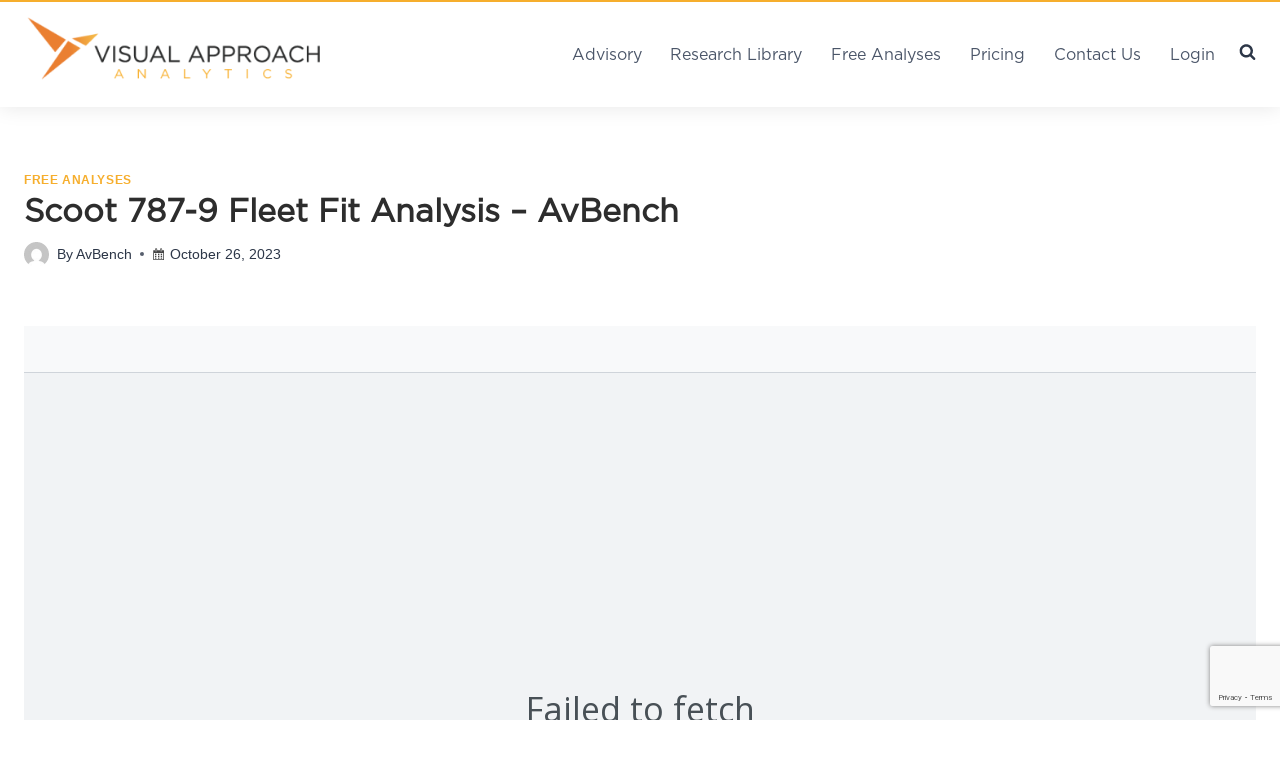

--- FILE ---
content_type: text/html; charset=UTF-8
request_url: https://visualapproach.io/scoot-787-9-fleet-fit-analysis-avbench/
body_size: 19560
content:
<!doctype html>
<html lang="en-US" class="no-js" itemtype="https://schema.org/Blog" itemscope>
<head>
	<meta charset="UTF-8">
	<meta name="viewport" content="width=device-width, initial-scale=1, minimum-scale=1">
	<meta name='robots' content='index, follow, max-image-preview:large, max-snippet:-1, max-video-preview:-1' />

	
	<title>Scoot 787-9 Fleet Fit Analysis - AvBench - Visual Approach Analytics</title>
	<meta name="description" content="A fleet fit analysis for the 787-9 at Scoot powered by AvBench EAGLE-i.  This report considers operational, competitive, and financial considerations for the combination of the 787-9 and Scoot." />
	<link rel="canonical" href="https://visualapproach.io/scoot-787-9-fleet-fit-analysis-avbench/" />
	<meta property="og:locale" content="en_US" />
	<meta property="og:type" content="article" />
	<meta property="og:title" content="Scoot 787-9 Fleet Fit Analysis - AvBench - Visual Approach Analytics" />
	<meta property="og:description" content="A fleet fit analysis for the 787-9 at Scoot powered by AvBench EAGLE-i.  This report considers operational, competitive, and financial considerations for the combination of the 787-9 and Scoot." />
	<meta property="og:url" content="https://visualapproach.io/scoot-787-9-fleet-fit-analysis-avbench/" />
	<meta property="og:site_name" content="Visual Approach Analytics" />
	<meta property="article:published_time" content="2023-10-26T08:47:41+00:00" />
	<meta property="article:modified_time" content="2023-10-26T08:56:07+00:00" />
	<meta property="og:image" content="https://visualapproach.io/content/uploads/2023/10/Scoot-787-9-Avbench.jpg" />
	<meta property="og:image:width" content="360" />
	<meta property="og:image:height" content="203" />
	<meta property="og:image:type" content="image/jpeg" />
	<meta name="author" content="AvBench" />
	<meta name="twitter:card" content="summary_large_image" />
	<meta name="twitter:label1" content="Written by" />
	<meta name="twitter:data1" content="AvBench" />
	<script type="application/ld+json" class="yoast-schema-graph">{"@context":"https://schema.org","@graph":[{"@type":"Article","@id":"https://visualapproach.io/scoot-787-9-fleet-fit-analysis-avbench/#article","isPartOf":{"@id":"https://visualapproach.io/scoot-787-9-fleet-fit-analysis-avbench/"},"author":{"name":"AvBench","@id":"https://visualapproach.io/#/schema/person/8dad6890f7e81198bb17703dcba75ade"},"headline":"Scoot 787-9 Fleet Fit Analysis &#8211; AvBench","datePublished":"2023-10-26T08:47:41+00:00","dateModified":"2023-10-26T08:56:07+00:00","mainEntityOfPage":{"@id":"https://visualapproach.io/scoot-787-9-fleet-fit-analysis-avbench/"},"wordCount":35,"commentCount":0,"publisher":{"@id":"https://visualapproach.io/#organization"},"image":{"@id":"https://visualapproach.io/scoot-787-9-fleet-fit-analysis-avbench/#primaryimage"},"thumbnailUrl":"https://visualapproach.io/content/uploads/2023/10/Scoot-787-9-Avbench.jpg","keywords":["787-9","Fleet fit analysis","Scoot"],"articleSection":["Free Analyses"],"inLanguage":"en-US","potentialAction":[{"@type":"CommentAction","name":"Comment","target":["https://visualapproach.io/scoot-787-9-fleet-fit-analysis-avbench/#respond"]}]},{"@type":"WebPage","@id":"https://visualapproach.io/scoot-787-9-fleet-fit-analysis-avbench/","url":"https://visualapproach.io/scoot-787-9-fleet-fit-analysis-avbench/","name":"Scoot 787-9 Fleet Fit Analysis - AvBench - Visual Approach Analytics","isPartOf":{"@id":"https://visualapproach.io/#website"},"primaryImageOfPage":{"@id":"https://visualapproach.io/scoot-787-9-fleet-fit-analysis-avbench/#primaryimage"},"image":{"@id":"https://visualapproach.io/scoot-787-9-fleet-fit-analysis-avbench/#primaryimage"},"thumbnailUrl":"https://visualapproach.io/content/uploads/2023/10/Scoot-787-9-Avbench.jpg","datePublished":"2023-10-26T08:47:41+00:00","dateModified":"2023-10-26T08:56:07+00:00","description":"A fleet fit analysis for the 787-9 at Scoot powered by AvBench EAGLE-i.  This report considers operational, competitive, and financial considerations for the combination of the 787-9 and Scoot.","breadcrumb":{"@id":"https://visualapproach.io/scoot-787-9-fleet-fit-analysis-avbench/#breadcrumb"},"inLanguage":"en-US","potentialAction":[{"@type":"ReadAction","target":["https://visualapproach.io/scoot-787-9-fleet-fit-analysis-avbench/"]}]},{"@type":"ImageObject","inLanguage":"en-US","@id":"https://visualapproach.io/scoot-787-9-fleet-fit-analysis-avbench/#primaryimage","url":"https://visualapproach.io/content/uploads/2023/10/Scoot-787-9-Avbench.jpg","contentUrl":"https://visualapproach.io/content/uploads/2023/10/Scoot-787-9-Avbench.jpg","width":360,"height":203,"caption":"Scoot-787-9-Avbench"},{"@type":"BreadcrumbList","@id":"https://visualapproach.io/scoot-787-9-fleet-fit-analysis-avbench/#breadcrumb","itemListElement":[{"@type":"ListItem","position":1,"name":"Home","item":"https://visualapproach.io/"},{"@type":"ListItem","position":2,"name":"Latest research and analysis","item":"https://visualapproach.io/latest/"},{"@type":"ListItem","position":3,"name":"Scoot 787-9 Fleet Fit Analysis &#8211; AvBench"}]},{"@type":"WebSite","@id":"https://visualapproach.io/#website","url":"https://visualapproach.io/","name":"Visual Approach Analytics","description":"Contrarian Aviation Research and Analysis","publisher":{"@id":"https://visualapproach.io/#organization"},"potentialAction":[{"@type":"SearchAction","target":{"@type":"EntryPoint","urlTemplate":"https://visualapproach.io/?s={search_term_string}"},"query-input":{"@type":"PropertyValueSpecification","valueRequired":true,"valueName":"search_term_string"}}],"inLanguage":"en-US"},{"@type":"Organization","@id":"https://visualapproach.io/#organization","name":"Visual Approach Analytics","url":"https://visualapproach.io/","logo":{"@type":"ImageObject","inLanguage":"en-US","@id":"https://visualapproach.io/#/schema/logo/image/","url":"https://visualapproach.io/content/uploads/2023/05/cropped-transparent_side_jet_analytics.png","contentUrl":"https://visualapproach.io/content/uploads/2023/05/cropped-transparent_side_jet_analytics.png","width":368,"height":80,"caption":"Visual Approach Analytics"},"image":{"@id":"https://visualapproach.io/#/schema/logo/image/"},"sameAs":["https://www.linkedin.com/company/visual-approach/about/"]},{"@type":"Person","@id":"https://visualapproach.io/#/schema/person/8dad6890f7e81198bb17703dcba75ade","name":"AvBench","image":{"@type":"ImageObject","inLanguage":"en-US","@id":"https://visualapproach.io/#/schema/person/image/","url":"https://secure.gravatar.com/avatar/6cb3de3ed051e9da4fc20bd4d0147a29d241e07cd94a6f526ceec2dda541fd4d?s=96&d=mm&r=g","contentUrl":"https://secure.gravatar.com/avatar/6cb3de3ed051e9da4fc20bd4d0147a29d241e07cd94a6f526ceec2dda541fd4d?s=96&d=mm&r=g","caption":"AvBench"},"sameAs":["https://avbench.com"],"url":"https://visualapproach.io/author/infoavbench-com/"}]}</script>
	


<link rel='dns-prefetch' href='//cloudpdf.io' />
<link rel="alternate" type="application/rss+xml" title="Visual Approach Analytics &raquo; Feed" href="https://visualapproach.io/feed/" />
<link rel="alternate" type="application/rss+xml" title="Visual Approach Analytics &raquo; Comments Feed" href="https://visualapproach.io/comments/feed/" />
			<script>document.documentElement.classList.remove( 'no-js' );</script>
			<link rel="alternate" type="application/rss+xml" title="Visual Approach Analytics &raquo; Scoot 787-9 Fleet Fit Analysis &#8211; AvBench Comments Feed" href="https://visualapproach.io/scoot-787-9-fleet-fit-analysis-avbench/feed/" />
<link rel="alternate" title="oEmbed (JSON)" type="application/json+oembed" href="https://visualapproach.io/wp-json/oembed/1.0/embed?url=https%3A%2F%2Fvisualapproach.io%2Fscoot-787-9-fleet-fit-analysis-avbench%2F" />
<link rel="alternate" title="oEmbed (XML)" type="text/xml+oembed" href="https://visualapproach.io/wp-json/oembed/1.0/embed?url=https%3A%2F%2Fvisualapproach.io%2Fscoot-787-9-fleet-fit-analysis-avbench%2F&#038;format=xml" />
		
							<script src="//www.googletagmanager.com/gtag/js?id=G-5MRKLW7GK0"  data-cfasync="false" data-wpfc-render="false" async></script>
			<script data-cfasync="false" data-wpfc-render="false">
				var mi_version = '9.4.1';
				var mi_track_user = true;
				var mi_no_track_reason = '';
								var MonsterInsightsDefaultLocations = {"page_location":"https:\/\/visualapproach.io\/scoot-787-9-fleet-fit-analysis-avbench\/"};
				if ( typeof MonsterInsightsPrivacyGuardFilter === 'function' ) {
					var MonsterInsightsLocations = (typeof MonsterInsightsExcludeQuery === 'object') ? MonsterInsightsPrivacyGuardFilter( MonsterInsightsExcludeQuery ) : MonsterInsightsPrivacyGuardFilter( MonsterInsightsDefaultLocations );
				} else {
					var MonsterInsightsLocations = (typeof MonsterInsightsExcludeQuery === 'object') ? MonsterInsightsExcludeQuery : MonsterInsightsDefaultLocations;
				}

								var disableStrs = [
										'ga-disable-G-5MRKLW7GK0',
									];

				/* Function to detect opted out users */
				function __gtagTrackerIsOptedOut() {
					for (var index = 0; index < disableStrs.length; index++) {
						if (document.cookie.indexOf(disableStrs[index] + '=true') > -1) {
							return true;
						}
					}

					return false;
				}

				/* Disable tracking if the opt-out cookie exists. */
				if (__gtagTrackerIsOptedOut()) {
					for (var index = 0; index < disableStrs.length; index++) {
						window[disableStrs[index]] = true;
					}
				}

				/* Opt-out function */
				function __gtagTrackerOptout() {
					for (var index = 0; index < disableStrs.length; index++) {
						document.cookie = disableStrs[index] + '=true; expires=Thu, 31 Dec 2099 23:59:59 UTC; path=/';
						window[disableStrs[index]] = true;
					}
				}

				if ('undefined' === typeof gaOptout) {
					function gaOptout() {
						__gtagTrackerOptout();
					}
				}
								window.dataLayer = window.dataLayer || [];

				window.MonsterInsightsDualTracker = {
					helpers: {},
					trackers: {},
				};
				if (mi_track_user) {
					function __gtagDataLayer() {
						dataLayer.push(arguments);
					}

					function __gtagTracker(type, name, parameters) {
						if (!parameters) {
							parameters = {};
						}

						if (parameters.send_to) {
							__gtagDataLayer.apply(null, arguments);
							return;
						}

						if (type === 'event') {
														parameters.send_to = monsterinsights_frontend.v4_id;
							var hookName = name;
							if (typeof parameters['event_category'] !== 'undefined') {
								hookName = parameters['event_category'] + ':' + name;
							}

							if (typeof MonsterInsightsDualTracker.trackers[hookName] !== 'undefined') {
								MonsterInsightsDualTracker.trackers[hookName](parameters);
							} else {
								__gtagDataLayer('event', name, parameters);
							}
							
						} else {
							__gtagDataLayer.apply(null, arguments);
						}
					}

					__gtagTracker('js', new Date());
					__gtagTracker('set', {
						'developer_id.dZGIzZG': true,
											});
					if ( MonsterInsightsLocations.page_location ) {
						__gtagTracker('set', MonsterInsightsLocations);
					}
										__gtagTracker('config', 'G-5MRKLW7GK0', {"forceSSL":"true","link_attribution":"true"} );
															window.gtag = __gtagTracker;										(function () {
						/* https://developers.google.com/analytics/devguides/collection/analyticsjs/ */
						/* ga and __gaTracker compatibility shim. */
						var noopfn = function () {
							return null;
						};
						var newtracker = function () {
							return new Tracker();
						};
						var Tracker = function () {
							return null;
						};
						var p = Tracker.prototype;
						p.get = noopfn;
						p.set = noopfn;
						p.send = function () {
							var args = Array.prototype.slice.call(arguments);
							args.unshift('send');
							__gaTracker.apply(null, args);
						};
						var __gaTracker = function () {
							var len = arguments.length;
							if (len === 0) {
								return;
							}
							var f = arguments[len - 1];
							if (typeof f !== 'object' || f === null || typeof f.hitCallback !== 'function') {
								if ('send' === arguments[0]) {
									var hitConverted, hitObject = false, action;
									if ('event' === arguments[1]) {
										if ('undefined' !== typeof arguments[3]) {
											hitObject = {
												'eventAction': arguments[3],
												'eventCategory': arguments[2],
												'eventLabel': arguments[4],
												'value': arguments[5] ? arguments[5] : 1,
											}
										}
									}
									if ('pageview' === arguments[1]) {
										if ('undefined' !== typeof arguments[2]) {
											hitObject = {
												'eventAction': 'page_view',
												'page_path': arguments[2],
											}
										}
									}
									if (typeof arguments[2] === 'object') {
										hitObject = arguments[2];
									}
									if (typeof arguments[5] === 'object') {
										Object.assign(hitObject, arguments[5]);
									}
									if ('undefined' !== typeof arguments[1].hitType) {
										hitObject = arguments[1];
										if ('pageview' === hitObject.hitType) {
											hitObject.eventAction = 'page_view';
										}
									}
									if (hitObject) {
										action = 'timing' === arguments[1].hitType ? 'timing_complete' : hitObject.eventAction;
										hitConverted = mapArgs(hitObject);
										__gtagTracker('event', action, hitConverted);
									}
								}
								return;
							}

							function mapArgs(args) {
								var arg, hit = {};
								var gaMap = {
									'eventCategory': 'event_category',
									'eventAction': 'event_action',
									'eventLabel': 'event_label',
									'eventValue': 'event_value',
									'nonInteraction': 'non_interaction',
									'timingCategory': 'event_category',
									'timingVar': 'name',
									'timingValue': 'value',
									'timingLabel': 'event_label',
									'page': 'page_path',
									'location': 'page_location',
									'title': 'page_title',
									'referrer' : 'page_referrer',
								};
								for (arg in args) {
																		if (!(!args.hasOwnProperty(arg) || !gaMap.hasOwnProperty(arg))) {
										hit[gaMap[arg]] = args[arg];
									} else {
										hit[arg] = args[arg];
									}
								}
								return hit;
							}

							try {
								f.hitCallback();
							} catch (ex) {
							}
						};
						__gaTracker.create = newtracker;
						__gaTracker.getByName = newtracker;
						__gaTracker.getAll = function () {
							return [];
						};
						__gaTracker.remove = noopfn;
						__gaTracker.loaded = true;
						window['__gaTracker'] = __gaTracker;
					})();
									} else {
										console.log("");
					(function () {
						function __gtagTracker() {
							return null;
						}

						window['__gtagTracker'] = __gtagTracker;
						window['gtag'] = __gtagTracker;
					})();
									}
			</script>
				
		<style id='wp-img-auto-sizes-contain-inline-css'>
img:is([sizes=auto i],[sizes^="auto," i]){contain-intrinsic-size:3000px 1500px}
/*# sourceURL=wp-img-auto-sizes-contain-inline-css */
</style>
<link rel='stylesheet' id='mp-theme-css' href='https://visualapproach.io/content/plugins/memberpress/css/ui/theme.css' media='all' />
<style id='wp-block-library-inline-css'>
:root{--wp-block-synced-color:#7a00df;--wp-block-synced-color--rgb:122,0,223;--wp-bound-block-color:var(--wp-block-synced-color);--wp-editor-canvas-background:#ddd;--wp-admin-theme-color:#007cba;--wp-admin-theme-color--rgb:0,124,186;--wp-admin-theme-color-darker-10:#006ba1;--wp-admin-theme-color-darker-10--rgb:0,107,160.5;--wp-admin-theme-color-darker-20:#005a87;--wp-admin-theme-color-darker-20--rgb:0,90,135;--wp-admin-border-width-focus:2px}@media (min-resolution:192dpi){:root{--wp-admin-border-width-focus:1.5px}}.wp-element-button{cursor:pointer}:root .has-very-light-gray-background-color{background-color:#eee}:root .has-very-dark-gray-background-color{background-color:#313131}:root .has-very-light-gray-color{color:#eee}:root .has-very-dark-gray-color{color:#313131}:root .has-vivid-green-cyan-to-vivid-cyan-blue-gradient-background{background:linear-gradient(135deg,#00d084,#0693e3)}:root .has-purple-crush-gradient-background{background:linear-gradient(135deg,#34e2e4,#4721fb 50%,#ab1dfe)}:root .has-hazy-dawn-gradient-background{background:linear-gradient(135deg,#faaca8,#dad0ec)}:root .has-subdued-olive-gradient-background{background:linear-gradient(135deg,#fafae1,#67a671)}:root .has-atomic-cream-gradient-background{background:linear-gradient(135deg,#fdd79a,#004a59)}:root .has-nightshade-gradient-background{background:linear-gradient(135deg,#330968,#31cdcf)}:root .has-midnight-gradient-background{background:linear-gradient(135deg,#020381,#2874fc)}:root{--wp--preset--font-size--normal:16px;--wp--preset--font-size--huge:42px}.has-regular-font-size{font-size:1em}.has-larger-font-size{font-size:2.625em}.has-normal-font-size{font-size:var(--wp--preset--font-size--normal)}.has-huge-font-size{font-size:var(--wp--preset--font-size--huge)}.has-text-align-center{text-align:center}.has-text-align-left{text-align:left}.has-text-align-right{text-align:right}.has-fit-text{white-space:nowrap!important}#end-resizable-editor-section{display:none}.aligncenter{clear:both}.items-justified-left{justify-content:flex-start}.items-justified-center{justify-content:center}.items-justified-right{justify-content:flex-end}.items-justified-space-between{justify-content:space-between}.screen-reader-text{border:0;clip-path:inset(50%);height:1px;margin:-1px;overflow:hidden;padding:0;position:absolute;width:1px;word-wrap:normal!important}.screen-reader-text:focus{background-color:#ddd;clip-path:none;color:#444;display:block;font-size:1em;height:auto;left:5px;line-height:normal;padding:15px 23px 14px;text-decoration:none;top:5px;width:auto;z-index:100000}html :where(.has-border-color){border-style:solid}html :where([style*=border-top-color]){border-top-style:solid}html :where([style*=border-right-color]){border-right-style:solid}html :where([style*=border-bottom-color]){border-bottom-style:solid}html :where([style*=border-left-color]){border-left-style:solid}html :where([style*=border-width]){border-style:solid}html :where([style*=border-top-width]){border-top-style:solid}html :where([style*=border-right-width]){border-right-style:solid}html :where([style*=border-bottom-width]){border-bottom-style:solid}html :where([style*=border-left-width]){border-left-style:solid}html :where(img[class*=wp-image-]){height:auto;max-width:100%}:where(figure){margin:0 0 1em}html :where(.is-position-sticky){--wp-admin--admin-bar--position-offset:var(--wp-admin--admin-bar--height,0px)}@media screen and (max-width:600px){html :where(.is-position-sticky){--wp-admin--admin-bar--position-offset:0px}}

/*# sourceURL=wp-block-library-inline-css */
</style><style id='global-styles-inline-css'>
:root{--wp--preset--aspect-ratio--square: 1;--wp--preset--aspect-ratio--4-3: 4/3;--wp--preset--aspect-ratio--3-4: 3/4;--wp--preset--aspect-ratio--3-2: 3/2;--wp--preset--aspect-ratio--2-3: 2/3;--wp--preset--aspect-ratio--16-9: 16/9;--wp--preset--aspect-ratio--9-16: 9/16;--wp--preset--color--black: #000000;--wp--preset--color--cyan-bluish-gray: #abb8c3;--wp--preset--color--white: #ffffff;--wp--preset--color--pale-pink: #f78da7;--wp--preset--color--vivid-red: #cf2e2e;--wp--preset--color--luminous-vivid-orange: #ff6900;--wp--preset--color--luminous-vivid-amber: #fcb900;--wp--preset--color--light-green-cyan: #7bdcb5;--wp--preset--color--vivid-green-cyan: #00d084;--wp--preset--color--pale-cyan-blue: #8ed1fc;--wp--preset--color--vivid-cyan-blue: #0693e3;--wp--preset--color--vivid-purple: #9b51e0;--wp--preset--color--theme-palette-1: var(--global-palette1);--wp--preset--color--theme-palette-2: var(--global-palette2);--wp--preset--color--theme-palette-3: var(--global-palette3);--wp--preset--color--theme-palette-4: var(--global-palette4);--wp--preset--color--theme-palette-5: var(--global-palette5);--wp--preset--color--theme-palette-6: var(--global-palette6);--wp--preset--color--theme-palette-7: var(--global-palette7);--wp--preset--color--theme-palette-8: var(--global-palette8);--wp--preset--color--theme-palette-9: var(--global-palette9);--wp--preset--gradient--vivid-cyan-blue-to-vivid-purple: linear-gradient(135deg,rgb(6,147,227) 0%,rgb(155,81,224) 100%);--wp--preset--gradient--light-green-cyan-to-vivid-green-cyan: linear-gradient(135deg,rgb(122,220,180) 0%,rgb(0,208,130) 100%);--wp--preset--gradient--luminous-vivid-amber-to-luminous-vivid-orange: linear-gradient(135deg,rgb(252,185,0) 0%,rgb(255,105,0) 100%);--wp--preset--gradient--luminous-vivid-orange-to-vivid-red: linear-gradient(135deg,rgb(255,105,0) 0%,rgb(207,46,46) 100%);--wp--preset--gradient--very-light-gray-to-cyan-bluish-gray: linear-gradient(135deg,rgb(238,238,238) 0%,rgb(169,184,195) 100%);--wp--preset--gradient--cool-to-warm-spectrum: linear-gradient(135deg,rgb(74,234,220) 0%,rgb(151,120,209) 20%,rgb(207,42,186) 40%,rgb(238,44,130) 60%,rgb(251,105,98) 80%,rgb(254,248,76) 100%);--wp--preset--gradient--blush-light-purple: linear-gradient(135deg,rgb(255,206,236) 0%,rgb(152,150,240) 100%);--wp--preset--gradient--blush-bordeaux: linear-gradient(135deg,rgb(254,205,165) 0%,rgb(254,45,45) 50%,rgb(107,0,62) 100%);--wp--preset--gradient--luminous-dusk: linear-gradient(135deg,rgb(255,203,112) 0%,rgb(199,81,192) 50%,rgb(65,88,208) 100%);--wp--preset--gradient--pale-ocean: linear-gradient(135deg,rgb(255,245,203) 0%,rgb(182,227,212) 50%,rgb(51,167,181) 100%);--wp--preset--gradient--electric-grass: linear-gradient(135deg,rgb(202,248,128) 0%,rgb(113,206,126) 100%);--wp--preset--gradient--midnight: linear-gradient(135deg,rgb(2,3,129) 0%,rgb(40,116,252) 100%);--wp--preset--font-size--small: var(--global-font-size-small);--wp--preset--font-size--medium: var(--global-font-size-medium);--wp--preset--font-size--large: var(--global-font-size-large);--wp--preset--font-size--x-large: 42px;--wp--preset--font-size--larger: var(--global-font-size-larger);--wp--preset--font-size--xxlarge: var(--global-font-size-xxlarge);--wp--preset--spacing--20: 0.44rem;--wp--preset--spacing--30: 0.67rem;--wp--preset--spacing--40: 1rem;--wp--preset--spacing--50: 1.5rem;--wp--preset--spacing--60: 2.25rem;--wp--preset--spacing--70: 3.38rem;--wp--preset--spacing--80: 5.06rem;--wp--preset--shadow--natural: 6px 6px 9px rgba(0, 0, 0, 0.2);--wp--preset--shadow--deep: 12px 12px 50px rgba(0, 0, 0, 0.4);--wp--preset--shadow--sharp: 6px 6px 0px rgba(0, 0, 0, 0.2);--wp--preset--shadow--outlined: 6px 6px 0px -3px rgb(255, 255, 255), 6px 6px rgb(0, 0, 0);--wp--preset--shadow--crisp: 6px 6px 0px rgb(0, 0, 0);}:where(.is-layout-flex){gap: 0.5em;}:where(.is-layout-grid){gap: 0.5em;}body .is-layout-flex{display: flex;}.is-layout-flex{flex-wrap: wrap;align-items: center;}.is-layout-flex > :is(*, div){margin: 0;}body .is-layout-grid{display: grid;}.is-layout-grid > :is(*, div){margin: 0;}:where(.wp-block-columns.is-layout-flex){gap: 2em;}:where(.wp-block-columns.is-layout-grid){gap: 2em;}:where(.wp-block-post-template.is-layout-flex){gap: 1.25em;}:where(.wp-block-post-template.is-layout-grid){gap: 1.25em;}.has-black-color{color: var(--wp--preset--color--black) !important;}.has-cyan-bluish-gray-color{color: var(--wp--preset--color--cyan-bluish-gray) !important;}.has-white-color{color: var(--wp--preset--color--white) !important;}.has-pale-pink-color{color: var(--wp--preset--color--pale-pink) !important;}.has-vivid-red-color{color: var(--wp--preset--color--vivid-red) !important;}.has-luminous-vivid-orange-color{color: var(--wp--preset--color--luminous-vivid-orange) !important;}.has-luminous-vivid-amber-color{color: var(--wp--preset--color--luminous-vivid-amber) !important;}.has-light-green-cyan-color{color: var(--wp--preset--color--light-green-cyan) !important;}.has-vivid-green-cyan-color{color: var(--wp--preset--color--vivid-green-cyan) !important;}.has-pale-cyan-blue-color{color: var(--wp--preset--color--pale-cyan-blue) !important;}.has-vivid-cyan-blue-color{color: var(--wp--preset--color--vivid-cyan-blue) !important;}.has-vivid-purple-color{color: var(--wp--preset--color--vivid-purple) !important;}.has-black-background-color{background-color: var(--wp--preset--color--black) !important;}.has-cyan-bluish-gray-background-color{background-color: var(--wp--preset--color--cyan-bluish-gray) !important;}.has-white-background-color{background-color: var(--wp--preset--color--white) !important;}.has-pale-pink-background-color{background-color: var(--wp--preset--color--pale-pink) !important;}.has-vivid-red-background-color{background-color: var(--wp--preset--color--vivid-red) !important;}.has-luminous-vivid-orange-background-color{background-color: var(--wp--preset--color--luminous-vivid-orange) !important;}.has-luminous-vivid-amber-background-color{background-color: var(--wp--preset--color--luminous-vivid-amber) !important;}.has-light-green-cyan-background-color{background-color: var(--wp--preset--color--light-green-cyan) !important;}.has-vivid-green-cyan-background-color{background-color: var(--wp--preset--color--vivid-green-cyan) !important;}.has-pale-cyan-blue-background-color{background-color: var(--wp--preset--color--pale-cyan-blue) !important;}.has-vivid-cyan-blue-background-color{background-color: var(--wp--preset--color--vivid-cyan-blue) !important;}.has-vivid-purple-background-color{background-color: var(--wp--preset--color--vivid-purple) !important;}.has-black-border-color{border-color: var(--wp--preset--color--black) !important;}.has-cyan-bluish-gray-border-color{border-color: var(--wp--preset--color--cyan-bluish-gray) !important;}.has-white-border-color{border-color: var(--wp--preset--color--white) !important;}.has-pale-pink-border-color{border-color: var(--wp--preset--color--pale-pink) !important;}.has-vivid-red-border-color{border-color: var(--wp--preset--color--vivid-red) !important;}.has-luminous-vivid-orange-border-color{border-color: var(--wp--preset--color--luminous-vivid-orange) !important;}.has-luminous-vivid-amber-border-color{border-color: var(--wp--preset--color--luminous-vivid-amber) !important;}.has-light-green-cyan-border-color{border-color: var(--wp--preset--color--light-green-cyan) !important;}.has-vivid-green-cyan-border-color{border-color: var(--wp--preset--color--vivid-green-cyan) !important;}.has-pale-cyan-blue-border-color{border-color: var(--wp--preset--color--pale-cyan-blue) !important;}.has-vivid-cyan-blue-border-color{border-color: var(--wp--preset--color--vivid-cyan-blue) !important;}.has-vivid-purple-border-color{border-color: var(--wp--preset--color--vivid-purple) !important;}.has-vivid-cyan-blue-to-vivid-purple-gradient-background{background: var(--wp--preset--gradient--vivid-cyan-blue-to-vivid-purple) !important;}.has-light-green-cyan-to-vivid-green-cyan-gradient-background{background: var(--wp--preset--gradient--light-green-cyan-to-vivid-green-cyan) !important;}.has-luminous-vivid-amber-to-luminous-vivid-orange-gradient-background{background: var(--wp--preset--gradient--luminous-vivid-amber-to-luminous-vivid-orange) !important;}.has-luminous-vivid-orange-to-vivid-red-gradient-background{background: var(--wp--preset--gradient--luminous-vivid-orange-to-vivid-red) !important;}.has-very-light-gray-to-cyan-bluish-gray-gradient-background{background: var(--wp--preset--gradient--very-light-gray-to-cyan-bluish-gray) !important;}.has-cool-to-warm-spectrum-gradient-background{background: var(--wp--preset--gradient--cool-to-warm-spectrum) !important;}.has-blush-light-purple-gradient-background{background: var(--wp--preset--gradient--blush-light-purple) !important;}.has-blush-bordeaux-gradient-background{background: var(--wp--preset--gradient--blush-bordeaux) !important;}.has-luminous-dusk-gradient-background{background: var(--wp--preset--gradient--luminous-dusk) !important;}.has-pale-ocean-gradient-background{background: var(--wp--preset--gradient--pale-ocean) !important;}.has-electric-grass-gradient-background{background: var(--wp--preset--gradient--electric-grass) !important;}.has-midnight-gradient-background{background: var(--wp--preset--gradient--midnight) !important;}.has-small-font-size{font-size: var(--wp--preset--font-size--small) !important;}.has-medium-font-size{font-size: var(--wp--preset--font-size--medium) !important;}.has-large-font-size{font-size: var(--wp--preset--font-size--large) !important;}.has-x-large-font-size{font-size: var(--wp--preset--font-size--x-large) !important;}
/*# sourceURL=global-styles-inline-css */
</style>

<style id='classic-theme-styles-inline-css'>
/*! This file is auto-generated */
.wp-block-button__link{color:#fff;background-color:#32373c;border-radius:9999px;box-shadow:none;text-decoration:none;padding:calc(.667em + 2px) calc(1.333em + 2px);font-size:1.125em}.wp-block-file__button{background:#32373c;color:#fff;text-decoration:none}
/*# sourceURL=/wp-includes/css/classic-themes.min.css */
</style>
<link rel='stylesheet' id='contact-form-7-css' href='https://visualapproach.io/content/plugins/contact-form-7/includes/css/styles.css' media='all' />
<link rel='stylesheet' id='moove_activity_addon_frontend-css' href='https://visualapproach.io/content/plugins/user-activity-tracking-and-log-addon/assets/css/activity-et-front.css' media='all' />
<link rel='stylesheet' id='dashicons-css' href='https://visualapproach.io/wp-includes/css/dashicons.min.css' media='all' />
<link rel='stylesheet' id='kadence-global-css' href='https://visualapproach.io/content/themes/kadence/assets/css/global.min.css' media='all' />
<style id='kadence-global-inline-css'>
/* Kadence Base CSS */
:root{--global-palette1:#f6ae2d;--global-palette2:#2f4858;--global-palette3:#2d2d2d;--global-palette4:#2D3748;--global-palette5:#4A5568;--global-palette6:#718096;--global-palette7:#f1f3f5;--global-palette8:#F7FAFC;--global-palette9:#ffffff;--global-palette9rgb:255, 255, 255;--global-palette-highlight:var(--global-palette1);--global-palette-highlight-alt:var(--global-palette2);--global-palette-highlight-alt2:var(--global-palette9);--global-palette-btn-bg:var(--global-palette1);--global-palette-btn-bg-hover:var(--global-palette2);--global-palette-btn:var(--global-palette9);--global-palette-btn-hover:var(--global-palette9);--global-body-font-family:-apple-system,BlinkMacSystemFont,"Segoe UI",Roboto,Oxygen-Sans,Ubuntu,Cantarell,"Helvetica Neue",sans-serif, "Apple Color Emoji", "Segoe UI Emoji", "Segoe UI Symbol";--global-heading-font-family:inherit;--global-primary-nav-font-family:inherit;--global-fallback-font:sans-serif;--global-display-fallback-font:sans-serif;--global-content-width:1290px;--global-content-narrow-width:842px;--global-content-edge-padding:1.5rem;--global-content-boxed-padding:2rem;--global-calc-content-width:calc(1290px - var(--global-content-edge-padding) - var(--global-content-edge-padding) );--wp--style--global--content-size:var(--global-calc-content-width);}.wp-site-blocks{--global-vw:calc( 100vw - ( 0.5 * var(--scrollbar-offset)));}body{background:var(--global-palette9);}body, input, select, optgroup, textarea{font-weight:400;font-size:17px;line-height:1.6;font-family:var(--global-body-font-family);color:var(--global-palette4);}.content-bg, body.content-style-unboxed .site{background:var(--global-palette9);}h1,h2,h3,h4,h5,h6{font-family:var(--global-heading-font-family);}h1{font-weight:700;font-size:32px;line-height:1.5;color:var(--global-palette3);}h2{font-weight:700;font-size:28px;line-height:1.5;color:var(--global-palette3);}h3{font-weight:700;font-size:24px;line-height:1.5;color:var(--global-palette3);}h4{font-weight:700;font-size:22px;line-height:1.5;color:var(--global-palette4);}h5{font-weight:700;font-size:20px;line-height:1.5;color:var(--global-palette4);}h6{font-weight:700;font-size:18px;line-height:1.5;color:var(--global-palette5);}.entry-hero .kadence-breadcrumbs{max-width:1290px;}.site-container, .site-header-row-layout-contained, .site-footer-row-layout-contained, .entry-hero-layout-contained, .comments-area, .alignfull > .wp-block-cover__inner-container, .alignwide > .wp-block-cover__inner-container{max-width:var(--global-content-width);}.content-width-narrow .content-container.site-container, .content-width-narrow .hero-container.site-container{max-width:var(--global-content-narrow-width);}@media all and (min-width: 1520px){.wp-site-blocks .content-container  .alignwide{margin-left:-115px;margin-right:-115px;width:unset;max-width:unset;}}@media all and (min-width: 1102px){.content-width-narrow .wp-site-blocks .content-container .alignwide{margin-left:-130px;margin-right:-130px;width:unset;max-width:unset;}}.content-style-boxed .wp-site-blocks .entry-content .alignwide{margin-left:calc( -1 * var( --global-content-boxed-padding ) );margin-right:calc( -1 * var( --global-content-boxed-padding ) );}.content-area{margin-top:5rem;margin-bottom:5rem;}@media all and (max-width: 1024px){.content-area{margin-top:3rem;margin-bottom:3rem;}}@media all and (max-width: 767px){.content-area{margin-top:2rem;margin-bottom:2rem;}}@media all and (max-width: 1024px){:root{--global-content-boxed-padding:2rem;}}@media all and (max-width: 767px){:root{--global-content-boxed-padding:1.5rem;}}.entry-content-wrap{padding:2rem;}@media all and (max-width: 1024px){.entry-content-wrap{padding:2rem;}}@media all and (max-width: 767px){.entry-content-wrap{padding:1.5rem;}}.entry.single-entry{box-shadow:0px 15px 15px -10px rgba(0,0,0,0.05);}.entry.loop-entry{box-shadow:0px 15px 15px -10px rgba(0,0,0,0.05);}.loop-entry .entry-content-wrap{padding:2rem;}@media all and (max-width: 1024px){.loop-entry .entry-content-wrap{padding:2rem;}}@media all and (max-width: 767px){.loop-entry .entry-content-wrap{padding:1.5rem;}}button, .button, .wp-block-button__link, input[type="button"], input[type="reset"], input[type="submit"], .fl-button, .elementor-button-wrapper .elementor-button, .wc-block-components-checkout-place-order-button, .wc-block-cart__submit{box-shadow:0px 0px 0px -7px rgba(0,0,0,0);}button:hover, button:focus, button:active, .button:hover, .button:focus, .button:active, .wp-block-button__link:hover, .wp-block-button__link:focus, .wp-block-button__link:active, input[type="button"]:hover, input[type="button"]:focus, input[type="button"]:active, input[type="reset"]:hover, input[type="reset"]:focus, input[type="reset"]:active, input[type="submit"]:hover, input[type="submit"]:focus, input[type="submit"]:active, .elementor-button-wrapper .elementor-button:hover, .elementor-button-wrapper .elementor-button:focus, .elementor-button-wrapper .elementor-button:active, .wc-block-cart__submit:hover{box-shadow:0px 15px 25px -7px rgba(0,0,0,0.1);}.kb-button.kb-btn-global-outline.kb-btn-global-inherit{padding-top:calc(px - 2px);padding-right:calc(px - 2px);padding-bottom:calc(px - 2px);padding-left:calc(px - 2px);}#kt-scroll-up-reader, #kt-scroll-up{border-radius:0px 0px 0px 0px;color:var(--global-palette1);bottom:30px;font-size:1.2em;padding:0.4em 0.4em 0.4em 0.4em;}#kt-scroll-up-reader.scroll-up-side-right, #kt-scroll-up.scroll-up-side-right{right:30px;}#kt-scroll-up-reader.scroll-up-side-left, #kt-scroll-up.scroll-up-side-left{left:30px;}#kt-scroll-up-reader:hover, #kt-scroll-up:hover{color:var(--global-palette4);}.wp-site-blocks .post-title h1{font-style:normal;font-weight:700;}.entry-hero.post-hero-section .entry-header{min-height:200px;}.loop-entry.type-post h2.entry-title{font-style:normal;font-weight:700;font-size:26px;line-height:1;color:var(--global-palette4);}
/* Kadence Header CSS */
@media all and (max-width: 1024px){.mobile-transparent-header #masthead{position:absolute;left:0px;right:0px;z-index:100;}.kadence-scrollbar-fixer.mobile-transparent-header #masthead{right:var(--scrollbar-offset,0);}.mobile-transparent-header #masthead, .mobile-transparent-header .site-top-header-wrap .site-header-row-container-inner, .mobile-transparent-header .site-main-header-wrap .site-header-row-container-inner, .mobile-transparent-header .site-bottom-header-wrap .site-header-row-container-inner{background:transparent;}.site-header-row-tablet-layout-fullwidth, .site-header-row-tablet-layout-standard{padding:0px;}}@media all and (min-width: 1025px){.transparent-header #masthead{position:absolute;left:0px;right:0px;z-index:100;}.transparent-header.kadence-scrollbar-fixer #masthead{right:var(--scrollbar-offset,0);}.transparent-header #masthead, .transparent-header .site-top-header-wrap .site-header-row-container-inner, .transparent-header .site-main-header-wrap .site-header-row-container-inner, .transparent-header .site-bottom-header-wrap .site-header-row-container-inner{background:transparent;}}.site-branding a.brand img{max-width:300px;}.site-branding a.brand img.svg-logo-image{width:300px;}.site-branding{padding:0px 0px 0px 0px;}#masthead, #masthead .kadence-sticky-header.item-is-fixed:not(.item-at-start):not(.site-header-row-container):not(.site-main-header-wrap), #masthead .kadence-sticky-header.item-is-fixed:not(.item-at-start) > .site-header-row-container-inner{background:var(--global-palette7);}.site-main-header-wrap .site-header-row-container-inner{border-top:4px none var(--global-palette1);}.site-main-header-wrap .site-header-row-container-inner>.site-container{padding:15px 0px 0px 0px;}.header-navigation[class*="header-navigation-style-underline"] .header-menu-container.primary-menu-container>ul>li>a:after{width:calc( 100% - 1.8em);}.main-navigation .primary-menu-container > ul > li.menu-item > a{padding-left:calc(1.8em / 2);padding-right:calc(1.8em / 2);padding-top:0em;padding-bottom:0em;color:var(--global-palette5);}.main-navigation .primary-menu-container > ul > li.menu-item .dropdown-nav-special-toggle{right:calc(1.8em / 2);}.main-navigation .primary-menu-container > ul li.menu-item > a{font-style:normal;font-size:16px;}.main-navigation .primary-menu-container > ul > li.menu-item > a:hover{color:var(--global-palette-highlight);}.main-navigation .primary-menu-container > ul > li.menu-item.current-menu-item > a{color:var(--global-palette3);}.header-navigation .header-menu-container ul ul.sub-menu, .header-navigation .header-menu-container ul ul.submenu{background:var(--global-palette4);box-shadow:0px 0px 0px 0px rgba(0,0,0,0.1);}.header-navigation .header-menu-container ul ul li.menu-item, .header-menu-container ul.menu > li.kadence-menu-mega-enabled > ul > li.menu-item > a{border-bottom:2px solid var(--global-palette6);}.header-navigation .header-menu-container ul ul li.menu-item > a{width:200px;padding-top:1em;padding-bottom:1em;color:var(--global-palette8);font-style:normal;font-size:14px;}.header-navigation .header-menu-container ul ul li.menu-item > a:hover{color:var(--global-palette1);background:var(--global-palette5);}.header-navigation .header-menu-container ul ul li.menu-item.current-menu-item > a{color:var(--global-palette1);background:var(--global-palette4);}.mobile-toggle-open-container .menu-toggle-open, .mobile-toggle-open-container .menu-toggle-open:focus{color:var(--global-palette5);padding:0.4em 0.6em 0.4em 0.6em;font-size:14px;}.mobile-toggle-open-container .menu-toggle-open.menu-toggle-style-bordered{border:1px solid currentColor;}.mobile-toggle-open-container .menu-toggle-open .menu-toggle-icon{font-size:20px;}.mobile-toggle-open-container .menu-toggle-open:hover, .mobile-toggle-open-container .menu-toggle-open:focus-visible{color:var(--global-palette-highlight);}.mobile-navigation ul li{font-size:14px;}.mobile-navigation ul li a{padding-top:1em;padding-bottom:1em;}.mobile-navigation ul li > a, .mobile-navigation ul li.menu-item-has-children > .drawer-nav-drop-wrap{color:var(--global-palette8);}.mobile-navigation ul li.current-menu-item > a, .mobile-navigation ul li.current-menu-item.menu-item-has-children > .drawer-nav-drop-wrap{color:var(--global-palette-highlight);}.mobile-navigation ul li.menu-item-has-children .drawer-nav-drop-wrap, .mobile-navigation ul li:not(.menu-item-has-children) a{border-bottom:1px solid rgba(255,255,255,0.1);}.mobile-navigation:not(.drawer-navigation-parent-toggle-true) ul li.menu-item-has-children .drawer-nav-drop-wrap button{border-left:1px solid rgba(255,255,255,0.1);}#mobile-drawer .drawer-header .drawer-toggle{padding:0.6em 0.15em 0.6em 0.15em;font-size:24px;}.header-html{margin:0px 0px 0px 0px;}
/* Kadence Footer CSS */
.site-middle-footer-wrap .site-footer-row-container-inner{font-style:normal;font-size:14px;}.site-middle-footer-inner-wrap{padding-top:0px;padding-bottom:0px;grid-column-gap:0px;grid-row-gap:0px;}.site-middle-footer-inner-wrap .widget{margin-bottom:0px;}.site-middle-footer-inner-wrap .site-footer-section:not(:last-child):after{right:calc(-0px / 2);}.site-top-footer-inner-wrap{padding-top:20px;padding-bottom:10px;grid-column-gap:30px;grid-row-gap:30px;}.site-top-footer-inner-wrap .widget{margin-bottom:30px;}.site-top-footer-inner-wrap .site-footer-section:not(:last-child):after{right:calc(-30px / 2);}.site-bottom-footer-wrap .site-footer-row-container-inner{font-style:normal;}.site-bottom-footer-inner-wrap{padding-top:0px;padding-bottom:20px;grid-column-gap:0px;}.site-bottom-footer-inner-wrap .widget{margin-bottom:0px;}.site-bottom-footer-inner-wrap .site-footer-section:not(:last-child):after{right:calc(-0px / 2);}.footer-social-wrap .footer-social-inner-wrap{font-size:0.75em;gap:0.3em;}.site-footer .site-footer-wrap .site-footer-section .footer-social-wrap .footer-social-inner-wrap .social-button{color:var(--global-palette9);background:var(--global-palette1);border:2px none transparent;border-radius:3px;}.site-footer .site-footer-wrap .site-footer-section .footer-social-wrap .footer-social-inner-wrap .social-button:hover{background:#9d9d9d;}#colophon .footer-html{font-style:normal;font-weight:300;font-size:0.75rem;line-height:0px;}
/*# sourceURL=kadence-global-inline-css */
</style>
<link rel='stylesheet' id='kadence-header-css' href='https://visualapproach.io/content/themes/kadence/assets/css/header.min.css' media='all' />
<link rel='stylesheet' id='kadence-content-css' href='https://visualapproach.io/content/themes/kadence/assets/css/content.min.css' media='all' />
<link rel='stylesheet' id='kadence-related-posts-css' href='https://visualapproach.io/content/themes/kadence/assets/css/related-posts.min.css' media='all' />
<link rel='stylesheet' id='kad-splide-css' href='https://visualapproach.io/content/themes/kadence/assets/css/kadence-splide.min.css' media='all' />
<link rel='stylesheet' id='kadence-footer-css' href='https://visualapproach.io/content/themes/kadence/assets/css/footer.min.css' media='all' />
<style id='kadence-blocks-advancedheading-inline-css'>
.wp-block-kadence-advancedheading mark{background:transparent;border-style:solid;border-width:0}.wp-block-kadence-advancedheading mark.kt-highlight{color:#f76a0c;}.kb-adv-heading-icon{display: inline-flex;justify-content: center;align-items: center;} .is-layout-constrained > .kb-advanced-heading-link {display: block;}.single-content .kadence-advanced-heading-wrapper h1, .single-content .kadence-advanced-heading-wrapper h2, .single-content .kadence-advanced-heading-wrapper h3, .single-content .kadence-advanced-heading-wrapper h4, .single-content .kadence-advanced-heading-wrapper h5, .single-content .kadence-advanced-heading-wrapper h6 {margin: 1.5em 0 .5em;}.single-content .kadence-advanced-heading-wrapper+* { margin-top:0;}
/*# sourceURL=kadence-blocks-advancedheading-inline-css */
</style>
<style id='kadence-blocks-global-variables-inline-css'>
:root {--global-kb-font-size-sm:clamp(0.8rem, 0.73rem + 0.217vw, 0.9rem);--global-kb-font-size-md:clamp(1.1rem, 0.995rem + 0.326vw, 1.25rem);--global-kb-font-size-lg:clamp(1.75rem, 1.576rem + 0.543vw, 2rem);--global-kb-font-size-xl:clamp(2.25rem, 1.728rem + 1.63vw, 3rem);--global-kb-font-size-xxl:clamp(2.5rem, 1.456rem + 3.26vw, 4rem);--global-kb-font-size-xxxl:clamp(2.75rem, 0.489rem + 7.065vw, 6rem);}
/*# sourceURL=kadence-blocks-global-variables-inline-css */
</style>
<link rel='stylesheet' id='child-theme-css' href='https://visualapproach.io/content/themes/visualapproach-theme/style.css' media='all' />
<link rel='stylesheet' id='custom-member-css' href='https://visualapproach.io/content/themes/visualapproach-theme/css/memberpress.css' media='all' />
<link rel='stylesheet' id='custom-user-css' href='https://visualapproach.io/content/themes/visualapproach-theme/css/custom.css' media='all' />
<style id='kadence_blocks_css-inline-css'>
.wp-block-kadence-advancedheading.kt-adv-heading501843_37bd1d-19, .wp-block-kadence-advancedheading.kt-adv-heading501843_37bd1d-19[data-kb-block="kb-adv-heading501843_37bd1d-19"]{margin-top:var(--global-kb-spacing-xxl, 5rem);}.wp-block-kadence-advancedheading.kt-adv-heading501843_37bd1d-19 mark.kt-highlight, .wp-block-kadence-advancedheading.kt-adv-heading501843_37bd1d-19[data-kb-block="kb-adv-heading501843_37bd1d-19"] mark.kt-highlight{-webkit-box-decoration-break:clone;box-decoration-break:clone;}
/*# sourceURL=kadence_blocks_css-inline-css */
</style>
<script src="https://visualapproach.io/content/plugins/google-analytics-for-wordpress/assets/js/frontend-gtag.min.js" id="monsterinsights-frontend-script-js" async data-wp-strategy="async"></script>
<script data-cfasync="false" data-wpfc-render="false" id='monsterinsights-frontend-script-js-extra'>var monsterinsights_frontend = {"js_events_tracking":"true","download_extensions":"doc,pdf,ppt,zip,xls,docx,pptx,xlsx","inbound_paths":"[{\"path\":\"\\\/recommend\\\/\",\"label\":\"affiliate\"}]","home_url":"https:\/\/visualapproach.io","hash_tracking":"false","v4_id":"G-5MRKLW7GK0"};</script>
<script src="https://visualapproach.io/wp-includes/js/jquery/jquery.min.js" id="jquery-core-js"></script>
<script src="https://visualapproach.io/wp-includes/js/jquery/jquery-migrate.min.js" id="jquery-migrate-js"></script>
<script id="cloak-js-extra">
var cfe_object = {"ajaxurl":"https://visualapproach.io/wp-admin/admin-ajax.php"};
//# sourceURL=cloak-js-extra
</script>
<script src="https://visualapproach.io/content/plugins/cloak-front-end-email/cloakfrontendemail.js" id="cloak-js"></script>
<script src="https://visualapproach.io/content/themes/visualapproach-theme/js/common.js" id="common-js-js"></script>
<script src="https://cloudpdf.io/viewer.min.js" id="cloudpdf-js"></script>
<link rel="EditURI" type="application/rsd+xml" title="RSD" href="https://visualapproach.io/xmlrpc.php?rsd" />
<link rel='shortlink' href='https://visualapproach.io/?p=501843' />
<link rel="pingback" href="https://visualapproach.io/xmlrpc.php"><link rel="icon" href="https://visualapproach.io/content/uploads/2023/05/cropped-android-chrome-512x512-1-32x32.png" sizes="32x32" />
<link rel="icon" href="https://visualapproach.io/content/uploads/2023/05/cropped-android-chrome-512x512-1-192x192.png" sizes="192x192" />
<link rel="apple-touch-icon" href="https://visualapproach.io/content/uploads/2023/05/cropped-android-chrome-512x512-1-180x180.png" />
<meta name="msapplication-TileImage" content="https://visualapproach.io/content/uploads/2023/05/cropped-android-chrome-512x512-1-270x270.png" />
		<style id="wp-custom-css">
			.loop-entry.type-post h2.entry-title {
	font-size: 23px;	
}		</style>
		</head>

<body class="wp-singular post-template-default single single-post postid-501843 single-format-standard wp-custom-logo wp-embed-responsive wp-theme-kadence wp-child-theme-visualapproach-theme footer-on-bottom hide-focus-outline link-style-standard content-title-style-normal content-width-normal content-style-unboxed content-vertical-padding-show non-transparent-header mobile-non-transparent-header">
<div id="wrapper" class="site wp-site-blocks">
			<a class="skip-link screen-reader-text scroll-ignore" href="#main">Skip to content</a>
		<header id="masthead" class="site-header" role="banner" itemtype="https://schema.org/WPHeader" itemscope>
	<div id="main-header" class="site-header-wrap">
		<div class="site-header-inner-wrap">
			<div class="site-header-upper-wrap">
				<div class="site-header-upper-inner-wrap">
					<div class="site-main-header-wrap site-header-row-container site-header-focus-item site-header-row-layout-contained" data-section="kadence_customizer_header_main">
	<div class="site-header-row-container-inner">
				<div class="site-container">
			<div class="site-main-header-inner-wrap site-header-row site-header-row-has-sides site-header-row-no-center">
									<div class="site-header-main-section-left site-header-section site-header-section-left">
						<div class="site-header-item site-header-focus-item" data-section="title_tagline">
	<div class="site-branding branding-layout-standard site-brand-logo-only"><a class="brand has-logo-image" href="https://visualapproach.io/" rel="home"><img width="368" height="80" src="https://visualapproach.io/content/uploads/2023/05/cropped-transparent_side_jet_analytics.png" class="custom-logo" alt="Visual Approach Analytics" decoding="async" srcset="https://visualapproach.io/content/uploads/2023/05/cropped-transparent_side_jet_analytics.png 368w, https://visualapproach.io/content/uploads/2023/05/cropped-transparent_side_jet_analytics-300x65.png 300w, https://visualapproach.io/content/uploads/2023/05/cropped-transparent_side_jet_analytics-45x10.png 45w" sizes="(max-width: 368px) 100vw, 368px" /></a></div></div>
					</div>
																	<div class="site-header-main-section-right site-header-section site-header-section-right">
						<div class="site-header-item site-header-focus-item site-header-item-main-navigation header-navigation-layout-stretch-false header-navigation-layout-fill-stretch-false" data-section="kadence_customizer_primary_navigation">
		<nav id="site-navigation" class="main-navigation header-navigation nav--toggle-sub header-navigation-style-standard header-navigation-dropdown-animation-none" role="navigation" aria-label="Primary Navigation">
				<div class="primary-menu-container header-menu-container">
			<ul id="primary-menu" class="menu"><li id="menu-item-502785" class="menu-item menu-item-type-post_type menu-item-object-page menu-item-home menu-item-502785"><a href="https://visualapproach.io/">Advisory</a></li>
<li id="menu-item-503316" class="menu-item menu-item-type-custom menu-item-object-custom menu-item-503316"><a href="https://app.visualapproach.io">Research Library</a></li>
<li id="menu-item-503315" class="menu-item menu-item-type-custom menu-item-object-custom menu-item-503315"><a href="https://app.visualapproach.io/research?tableFilters%5Btype%5D%5Bvalues%5D%5B0%5D=1">Free Analyses</a></li>
<li id="menu-item-503312" class="menu-item menu-item-type-custom menu-item-object-custom menu-item-503312"><a href="https://app.visualapproach.io/pricing">Pricing</a></li>
<li id="menu-item-503314" class="menu-item menu-item-type-custom menu-item-object-custom menu-item-503314"><a href="https://app.visualapproach.io/contact">Contact Us</a></li>
<li id="menu-item-503313" class="menu-item menu-item-type-custom menu-item-object-custom menu-item-503313"><a href="https://app.visualapproach.io/team/login">Login</a></li>
</ul>		</div>
	</nav>
	</div>
<div class="site-header-item site-header-focus-item" data-section="kadence_customizer_header_html">
	<div class="header-html inner-link-style-normal"><div class="header-html-inner">    <div class="search-container">
        <div class="search-icon">
            <span class="kadence-svg-iconset">
                <svg aria-hidden="true" class="kadence-svg-icon kadence-search-svg" fill="currentColor" version="1.1" xmlns="http://www.w3.org/2000/svg" width="26" height="28" viewBox="0 0 26 28">
                    <title>Search</title>
                    <path d="M18 13c0-3.859-3.141-7-7-7s-7 3.141-7 7 3.141 7 7 7 7-3.141 7-7zM26 26c0 1.094-0.906 2-2 2-0.531 0-1.047-0.219-1.406-0.594l-5.359-5.344c-1.828 1.266-4.016 1.937-6.234 1.937-6.078 0-11-4.922-11-11s4.922-11 11-11 11 4.922 11 11c0 2.219-0.672 4.406-1.937 6.234l5.359 5.359c0.359 0.359 0.578 0.875 0.578 1.406z"></path>
                </svg>
            </span>
        </div>
        <div class="search-form">
            <form role="search" method="get" class="search-form" action="https://visualapproach.io/">
				<label>
					<span class="screen-reader-text">Search for:</span>
					<input type="search" class="search-field" placeholder="Search &hellip;" value="" name="s" />
				</label>
				<input type="submit" class="search-submit" value="Search" />
			<div class="kadence-search-icon-wrap"><span class="kadence-svg-iconset"><svg aria-hidden="true" class="kadence-svg-icon kadence-search-svg" fill="currentColor" version="1.1" xmlns="http://www.w3.org/2000/svg" width="26" height="28" viewBox="0 0 26 28"><title>Search</title><path d="M18 13c0-3.859-3.141-7-7-7s-7 3.141-7 7 3.141 7 7 7 7-3.141 7-7zM26 26c0 1.094-0.906 2-2 2-0.531 0-1.047-0.219-1.406-0.594l-5.359-5.344c-1.828 1.266-4.016 1.937-6.234 1.937-6.078 0-11-4.922-11-11s4.922-11 11-11 11 4.922 11 11c0 2.219-0.672 4.406-1.937 6.234l5.359 5.359c0.359 0.359 0.578 0.875 0.578 1.406z"></path>
				</svg></span></div></form>        </div>
    </div>
    </div></div></div>
					</div>
							</div>
		</div>
	</div>
</div>
				</div>
			</div>
					</div>
	</div>
	
<div id="mobile-header" class="site-mobile-header-wrap">
	<div class="site-header-inner-wrap">
		<div class="site-header-upper-wrap">
			<div class="site-header-upper-inner-wrap">
			<div class="site-main-header-wrap site-header-focus-item site-header-row-layout-contained site-header-row-tablet-layout-default site-header-row-mobile-layout-default ">
	<div class="site-header-row-container-inner">
		<div class="site-container">
			<div class="site-main-header-inner-wrap site-header-row site-header-row-has-sides site-header-row-no-center">
									<div class="site-header-main-section-left site-header-section site-header-section-left">
						<div class="site-header-item site-header-focus-item" data-section="title_tagline">
	<div class="site-branding mobile-site-branding branding-layout-standard branding-tablet-layout-inherit site-brand-logo-only branding-mobile-layout-inherit"><a class="brand has-logo-image" href="https://visualapproach.io/" rel="home"><img width="368" height="80" src="https://visualapproach.io/content/uploads/2023/05/cropped-transparent_side_jet_analytics.png" class="custom-logo" alt="Visual Approach Analytics" decoding="async" srcset="https://visualapproach.io/content/uploads/2023/05/cropped-transparent_side_jet_analytics.png 368w, https://visualapproach.io/content/uploads/2023/05/cropped-transparent_side_jet_analytics-300x65.png 300w, https://visualapproach.io/content/uploads/2023/05/cropped-transparent_side_jet_analytics-45x10.png 45w" sizes="(max-width: 368px) 100vw, 368px" /></a></div></div>
					</div>
																	<div class="site-header-main-section-right site-header-section site-header-section-right">
						<div class="site-header-item site-header-focus-item site-header-item-navgation-popup-toggle" data-section="kadence_customizer_mobile_trigger">
		<div class="mobile-toggle-open-container">
						<button id="mobile-toggle" class="menu-toggle-open drawer-toggle menu-toggle-style-default" aria-label="Open menu" data-toggle-target="#mobile-drawer" data-toggle-body-class="showing-popup-drawer-from-right" aria-expanded="false" data-set-focus=".menu-toggle-close"
					>
						<span class="menu-toggle-icon"><span class="kadence-svg-iconset"><svg aria-hidden="true" class="kadence-svg-icon kadence-menu-svg" fill="currentColor" version="1.1" xmlns="http://www.w3.org/2000/svg" width="24" height="24" viewBox="0 0 24 24"><title>Toggle Menu</title><path d="M3 13h18c0.552 0 1-0.448 1-1s-0.448-1-1-1h-18c-0.552 0-1 0.448-1 1s0.448 1 1 1zM3 7h18c0.552 0 1-0.448 1-1s-0.448-1-1-1h-18c-0.552 0-1 0.448-1 1s0.448 1 1 1zM3 19h18c0.552 0 1-0.448 1-1s-0.448-1-1-1h-18c-0.552 0-1 0.448-1 1s0.448 1 1 1z"></path>
				</svg></span></span>
		</button>
	</div>
	</div>
					</div>
							</div>
		</div>
	</div>
</div>
			</div>
		</div>
			</div>
</div>

</header>

	<div id="inner-wrap" class="wrap kt-clear">
		<div id="primary" class="content-area">
	<div class="content-container site-container">
		<main id="main" class="site-main" role="main">
						<div class="content-wrap">
				<article id="post-501843" class="entry content-bg single-entry post-501843 post type-post status-publish format-standard has-post-thumbnail hentry category-open-analyses tag-787-9 tag-fleet-fit-analysis tag-scoot">
	<div class="entry-content-wrap">
		<header class="entry-header post-title title-align-inherit title-tablet-align-inherit title-mobile-align-inherit">
			<div class="entry-taxonomies">
			<span class="category-links term-links category-style-normal">
				<a href="https://visualapproach.io/category/open-analyses/" rel="tag">Free Analyses</a>			</span>
		</div>
		<h1 class="entry-title">Scoot 787-9 Fleet Fit Analysis &#8211; AvBench</h1><div class="entry-meta entry-meta-divider-dot">
	<span class="posted-by"><span class="author-avatar"><a class="author-image" href="https://avbench.com" aria-label="Author image"><img alt='' src='https://secure.gravatar.com/avatar/6cb3de3ed051e9da4fc20bd4d0147a29d241e07cd94a6f526ceec2dda541fd4d?s=50&#038;d=mm&#038;r=g' srcset='https://secure.gravatar.com/avatar/6cb3de3ed051e9da4fc20bd4d0147a29d241e07cd94a6f526ceec2dda541fd4d?s=100&#038;d=mm&#038;r=g 2x' class='avatar avatar-50 photo' height='50' width='50' decoding='async'/></a><span class="image-size-ratio"></span></span><span class="meta-label">By</span><span class="author vcard"><a class="url fn n" href="https://avbench.com">AvBench</a></span></span>					<span class="posted-on">
						<time class="entry-date published" datetime="2023-10-26T03:47:41-05:00">October 26, 2023</time><time class="updated" datetime="2023-10-26T03:56:07-05:00">October 26, 2023</time>					</span>
					</div>
</header>

<div class="entry-content single-content">
	






<div id="viewer" style="width: 100%; height: 100vh;">&nbsp;</div>
<script>
const config = { 
      documentId: 'd68a53b3-e8fb-4c32-ab54-1d92f6a245e6',
      darkMode: false, 
	  defaultScale: 'FIT_PAGE',
    };
    CloudPDF(config, document.getElementById('viewer')).then((instance) => {
      
    });
</script>



<p class="kt-adv-heading501843_37bd1d-19 wp-block-kadence-advancedheading" data-kb-block="kb-adv-heading501843_37bd1d-19">To learn more about this report, read the <a href="https://storage.googleapis.com/visual-approach-public/AvBench/AvBench_Report_Guide.pdf">AvBench Airline Competitive Assessment User Guide</a>.</p>
</div>
<footer class="entry-footer">
	<div class="entry-tags">
	<span class="tags-links">
		<span class="tags-label screen-reader-text">
			Post Tags:		</span>
		<a href=https://visualapproach.io/tag/787-9/ title="787-9" class="tag-link tag-item-787-9" rel="tag"><span class="tag-hash">#</span>787-9</a><a href=https://visualapproach.io/tag/fleet-fit-analysis/ title="Fleet fit analysis" class="tag-link tag-item-fleet-fit-analysis" rel="tag"><span class="tag-hash">#</span>Fleet fit analysis</a><a href=https://visualapproach.io/tag/scoot/ title="Scoot" class="tag-link tag-item-scoot" rel="tag"><span class="tag-hash">#</span>Scoot</a>	</span>
</div>
</footer>
	</div>
</article>


	<nav class="navigation post-navigation" aria-label="Posts">
		<h2 class="screen-reader-text">Post navigation</h2>
		<div class="nav-links"><div class="nav-previous"><a href="https://visualapproach.io/jetstar-asia-a320-fleet-fit-analysis-avbench/" rel="prev"><div class="post-navigation-sub"><small><span class="kadence-svg-iconset svg-baseline"><svg aria-hidden="true" class="kadence-svg-icon kadence-arrow-left-alt-svg" fill="currentColor" version="1.1" xmlns="http://www.w3.org/2000/svg" width="29" height="28" viewBox="0 0 29 28"><title>Previous</title><path d="M28 12.5v3c0 0.281-0.219 0.5-0.5 0.5h-19.5v3.5c0 0.203-0.109 0.375-0.297 0.453s-0.391 0.047-0.547-0.078l-6-5.469c-0.094-0.094-0.156-0.219-0.156-0.359v0c0-0.141 0.063-0.281 0.156-0.375l6-5.531c0.156-0.141 0.359-0.172 0.547-0.094 0.172 0.078 0.297 0.25 0.297 0.453v3.5h19.5c0.281 0 0.5 0.219 0.5 0.5z"></path>
				</svg></span>Previous</small></div>Jetstar Asia A320 Fleet Fit Analysis &#8211; AvBench</a></div><div class="nav-next"><a href="https://visualapproach.io/visualizing-33-years-of-u-s-regional-aviation/" rel="next"><div class="post-navigation-sub"><small>Next<span class="kadence-svg-iconset svg-baseline"><svg aria-hidden="true" class="kadence-svg-icon kadence-arrow-right-alt-svg" fill="currentColor" version="1.1" xmlns="http://www.w3.org/2000/svg" width="27" height="28" viewBox="0 0 27 28"><title>Continue</title><path d="M27 13.953c0 0.141-0.063 0.281-0.156 0.375l-6 5.531c-0.156 0.141-0.359 0.172-0.547 0.094-0.172-0.078-0.297-0.25-0.297-0.453v-3.5h-19.5c-0.281 0-0.5-0.219-0.5-0.5v-3c0-0.281 0.219-0.5 0.5-0.5h19.5v-3.5c0-0.203 0.109-0.375 0.297-0.453s0.391-0.047 0.547 0.078l6 5.469c0.094 0.094 0.156 0.219 0.156 0.359v0z"></path>
				</svg></span></small></div>Visualizing 33 years of U.S. regional aviation</a></div></div>
	</nav>		<div class="entry-related alignfull entry-related-style-wide">
			<div class="entry-related-inner content-container site-container">
				<div class="entry-related-inner-content alignwide">
					<h2 class="entry-related-title">Similar Posts</h2>					<div class="entry-related-carousel kadence-slide-init splide" data-columns-xxl="3" data-columns-xl="3" data-columns-md="3" data-columns-sm="2" data-columns-xs="2" data-columns-ss="1" data-slider-anim-speed="400" data-slider-scroll="1" data-slider-dots="true" data-slider-arrows="true" data-slider-hover-pause="false" data-slider-auto="false" data-slider-speed="7000" data-slider-gutter="40" data-slider-loop="true" data-slider-next-label="Next" data-slider-slide-label="Posts" data-slider-prev-label="Previous">
						<div class="splide__track">
							<div class="splide__list grid-cols grid-sm-col-2 grid-lg-col-3">
								<div class="carousel-item splide__slide">
<article class="entry content-bg loop-entry post-502464 post type-post status-publish format-standard has-post-thumbnail hentry category-open-analyses tag-turboprops">
    <div class="entry-content-wrap">
        <header class="entry-header">

	<h3 class="entry-title"><a href="https://visualapproach.io/turboprops-still-a-thing/" rel="bookmark">Turboprops &#8211; still a thing</a></h3><div class="entry-meta entry-meta-divider-dot">
	<span class="posted-by"><span class="meta-label">By</span><span class="author vcard"><span class="fn n">Courtney Miller</span></span></span>					<span class="posted-on">
						<time class="entry-date published" datetime="2024-07-04T07:48:32-05:00">July 4, 2024</time><time class="updated" datetime="2024-07-04T07:48:54-05:00">July 4, 2024</time>					</span>
					</div>
</header>
    <div class="entry-summary">
        Reports of the turboprop's death have been greatly exaggerated    </div>

    
        <div class="entry-taxonomies">
        <span class="category-links term-links category-style-pill pill-white">
            <a href="https://visualapproach.io/category/open-analyses/" rel="tag">Free Analyses</a>
        </span>
    </div>
    
<footer class="entry-footer">
	</footer>
    </div>
            <div class="flex-center-img">
                            <a class="kadence-thumbnail-ratio-2-3" href="https://visualapproach.io/turboprops-still-a-thing/">
                    <img width="768" height="435" src="https://visualapproach.io/content/uploads/2024/07/Turboprop-route-map-2024-07-768x435.jpg" class="attachment-medium_large size-medium_large wp-post-image" alt="Turboprops &#8211; still a thing" decoding="async" fetchpriority="high" srcset="https://visualapproach.io/content/uploads/2024/07/Turboprop-route-map-2024-07-768x435.jpg 768w, https://visualapproach.io/content/uploads/2024/07/Turboprop-route-map-2024-07-300x170.jpg 300w, https://visualapproach.io/content/uploads/2024/07/Turboprop-route-map-2024-07-1024x580.jpg 1024w, https://visualapproach.io/content/uploads/2024/07/Turboprop-route-map-2024-07.jpg 1080w" sizes="(max-width: 768px) 100vw, 768px" />                </a>
                    </div>
        <a class="desktop-hide btn btn-secondary" style="text-decoration:none; padding:1rem;" href="https://visualapproach.io/turboprops-still-a-thing/">Read More &rarr;</a>
</article></div><div class="carousel-item splide__slide">
<article class="entry content-bg loop-entry post-501195 post type-post status-publish format-standard has-post-thumbnail hentry category-open-analyses tag-airbus tag-boeing tag-delta-air-lines tag-history">
    <div class="entry-content-wrap">
        <header class="entry-header">

	<h3 class="entry-title"><a href="https://visualapproach.io/charting-deltas-path-from-travel-air-to-a220/" rel="bookmark">Charting Delta&#8217;s path from Travel Air to A220</a></h3><div class="entry-meta entry-meta-divider-dot">
	<span class="posted-by"><span class="meta-label">By</span><span class="author vcard"><span class="fn n">Courtney Miller</span></span></span>					<span class="posted-on">
						<time class="entry-date published" datetime="2023-08-17T11:18:02-05:00">August 17, 2023</time><time class="updated" datetime="2023-09-24T14:14:10-05:00">September 24, 2023</time>					</span>
					</div>
</header>
    <div class="entry-summary">
        This week, we showcase a glorious recommendation by one of our subscribers to look at&hellip;    </div>

    
        <div class="entry-taxonomies">
        <span class="category-links term-links category-style-pill pill-white">
            <a href="https://visualapproach.io/category/open-analyses/" rel="tag">Free Analyses</a>
        </span>
    </div>
    
<footer class="entry-footer">
	</footer>
    </div>
            <div class="flex-center-img">
                            <a class="kadence-thumbnail-ratio-2-3" href="https://visualapproach.io/charting-deltas-path-from-travel-air-to-a220/">
                    <img width="360" height="255" src="https://visualapproach.io/content/uploads/2023/08/Delta-Air-Lines-Historic-Fleet-1.webp" class="attachment-medium_large size-medium_large wp-post-image" alt="Charting Delta&#8217;s path from Travel Air to A220" decoding="async" srcset="https://visualapproach.io/content/uploads/2023/08/Delta-Air-Lines-Historic-Fleet-1.webp 360w, https://visualapproach.io/content/uploads/2023/08/Delta-Air-Lines-Historic-Fleet-1-300x213.webp 300w" sizes="(max-width: 360px) 100vw, 360px" />                </a>
                    </div>
        <a class="desktop-hide btn btn-secondary" style="text-decoration:none; padding:1rem;" href="https://visualapproach.io/charting-deltas-path-from-travel-air-to-a220/">Read More &rarr;</a>
</article></div><div class="carousel-item splide__slide">
<article class="entry content-bg loop-entry post-503050 post type-post status-publish format-standard has-post-thumbnail hentry category-open-analyses tag-southwest-airlines">
    <div class="entry-content-wrap">
        <header class="entry-header">

	<h3 class="entry-title"><a href="https://visualapproach.io/painful-end-to-a-53-year-streak/" rel="bookmark">Painful end to a 53-year streak</a></h3><div class="entry-meta entry-meta-divider-dot">
	<span class="posted-by"><span class="meta-label">By</span><span class="author vcard"><span class="fn n">Courtney Miller</span></span></span>					<span class="posted-on">
						<time class="entry-date published" datetime="2025-02-20T07:22:00-06:00">February 20, 2025</time><time class="updated" datetime="2025-02-20T07:41:26-06:00">February 20, 2025</time>					</span>
					</div>
</header>
    <div class="entry-summary">
        The hard truth behind Southwest's historic layoffs    </div>

    
        <div class="entry-taxonomies">
        <span class="category-links term-links category-style-pill pill-white">
            <a href="https://visualapproach.io/category/open-analyses/" rel="tag">Free Analyses</a>
        </span>
    </div>
    
<footer class="entry-footer">
	</footer>
    </div>
            <div class="flex-center-img">
                            <a class="kadence-thumbnail-ratio-2-3" href="https://visualapproach.io/painful-end-to-a-53-year-streak/">
                    <img width="360" height="203" src="https://visualapproach.io/content/uploads/2025/02/2024-labor-cost-pct-revenue-1.jpg" class="attachment-medium_large size-medium_large wp-post-image" alt="Painful end to a 53-year streak" decoding="async" loading="lazy" srcset="https://visualapproach.io/content/uploads/2025/02/2024-labor-cost-pct-revenue-1.jpg 360w, https://visualapproach.io/content/uploads/2025/02/2024-labor-cost-pct-revenue-1-300x169.jpg 300w" sizes="auto, (max-width: 360px) 100vw, 360px" />                </a>
                    </div>
        <a class="desktop-hide btn btn-secondary" style="text-decoration:none; padding:1rem;" href="https://visualapproach.io/painful-end-to-a-53-year-streak/">Read More &rarr;</a>
</article></div><div class="carousel-item splide__slide">
<article class="entry content-bg loop-entry post-501745 post type-post status-publish format-standard has-post-thumbnail hentry category-open-analyses tag-airlines tag-tap-air-portugal">
    <div class="entry-content-wrap">
        <header class="entry-header">

	<h3 class="entry-title"><a href="https://visualapproach.io/the-race-for-tap-air-portugal/" rel="bookmark">The race for TAP Air Portugal</a></h3><div class="entry-meta entry-meta-divider-dot">
	<span class="posted-by"><span class="meta-label">By</span><span class="author vcard"><span class="fn n">Courtney Miller</span></span></span>					<span class="posted-on">
						<time class="entry-date published" datetime="2023-09-28T06:59:03-05:00">September 28, 2023</time><time class="updated" datetime="2023-09-28T08:11:44-05:00">September 28, 2023</time>					</span>
					</div>
</header>
    <div class="entry-summary">
        TAP Air Portugal will be partially privatized, and buyers are waiting in the wings.    </div>

    
        <div class="entry-taxonomies">
        <span class="category-links term-links category-style-pill pill-white">
            <a href="https://visualapproach.io/category/open-analyses/" rel="tag">Free Analyses</a>
        </span>
    </div>
    
<footer class="entry-footer">
	</footer>
    </div>
            <div class="flex-center-img">
                            <a class="kadence-thumbnail-ratio-2-3" href="https://visualapproach.io/the-race-for-tap-air-portugal/">
                    <img width="360" height="203" src="https://visualapproach.io/content/uploads/2023/09/Europe-to-Brazil-ASKs-Top-10.webp" class="attachment-medium_large size-medium_large wp-post-image" alt="The race for TAP Air Portugal" decoding="async" loading="lazy" srcset="https://visualapproach.io/content/uploads/2023/09/Europe-to-Brazil-ASKs-Top-10.webp 360w, https://visualapproach.io/content/uploads/2023/09/Europe-to-Brazil-ASKs-Top-10-300x169.webp 300w" sizes="auto, (max-width: 360px) 100vw, 360px" />                </a>
                    </div>
        <a class="desktop-hide btn btn-secondary" style="text-decoration:none; padding:1rem;" href="https://visualapproach.io/the-race-for-tap-air-portugal/">Read More &rarr;</a>
</article></div><div class="carousel-item splide__slide">
<article class="entry content-bg loop-entry post-5928 post type-post status-publish format-standard has-post-thumbnail hentry category-open-analyses tag-sustainability">
    <div class="entry-content-wrap">
        <header class="entry-header">

	<h3 class="entry-title"><a href="https://visualapproach.io/is-sustainability-in-aviation-sustainable/" rel="bookmark">Is sustainability in aviation sustainable?</a></h3><div class="entry-meta entry-meta-divider-dot">
	<span class="posted-by"><span class="meta-label">By</span><span class="author vcard"><span class="fn n">Courtney Miller</span></span></span>					<span class="posted-on">
						<time class="entry-date published" datetime="2023-04-07T09:47:26-05:00">April 7, 2023</time><time class="updated" datetime="2023-09-24T14:13:14-05:00">September 24, 2023</time>					</span>
					</div>
</header>
    <div class="entry-summary">
        Aviation and sustainability are funny frenemies.  By one measure, the activity an individual can do to emit&hellip;    </div>

    
        <div class="entry-taxonomies">
        <span class="category-links term-links category-style-pill pill-white">
            <a href="https://visualapproach.io/category/open-analyses/" rel="tag">Free Analyses</a>
        </span>
    </div>
    
<footer class="entry-footer">
	</footer>
    </div>
            <div class="flex-center-img">
                            <a class="kadence-thumbnail-ratio-2-3" href="https://visualapproach.io/is-sustainability-in-aviation-sustainable/">
                    <img width="768" height="432" src="https://visualapproach.io/content/uploads/2023/07/US-fuel-burn-per-pax-768x432.png" class="attachment-medium_large size-medium_large wp-post-image" alt="Is sustainability in aviation sustainable?" decoding="async" loading="lazy" srcset="https://visualapproach.io/content/uploads/2023/07/US-fuel-burn-per-pax-768x432.png 768w, https://visualapproach.io/content/uploads/2023/07/US-fuel-burn-per-pax-300x169.png 300w, https://visualapproach.io/content/uploads/2023/07/US-fuel-burn-per-pax-1024x575.png 1024w, https://visualapproach.io/content/uploads/2023/07/US-fuel-burn-per-pax-1536x863.png 1536w, https://visualapproach.io/content/uploads/2023/07/US-fuel-burn-per-pax-2048x1151.png 2048w" sizes="auto, (max-width: 768px) 100vw, 768px" />                </a>
                    </div>
        <a class="desktop-hide btn btn-secondary" style="text-decoration:none; padding:1rem;" href="https://visualapproach.io/is-sustainability-in-aviation-sustainable/">Read More &rarr;</a>
</article></div><div class="carousel-item splide__slide">
<article class="entry content-bg loop-entry post-501217 post type-post status-publish format-standard has-post-thumbnail hentry category-open-analyses tag-american-airlines tag-delta-air-lines tag-southwest-airlines tag-united-airlines">
    <div class="entry-content-wrap">
        <header class="entry-header">

	<h3 class="entry-title"><a href="https://visualapproach.io/u-s-reliance-on-large-narrowbody-orders-showing-first-signs-of-stress/" rel="bookmark">U.S. reliance on large narrowbody orders showing first signs of stress</a></h3><div class="entry-meta entry-meta-divider-dot">
	<span class="posted-by"><span class="meta-label">By</span><span class="author vcard"><span class="fn n">Courtney Miller</span></span></span>					<span class="posted-on">
						<time class="entry-date published" datetime="2023-08-28T04:11:00-05:00">August 28, 2023</time><time class="updated" datetime="2024-03-06T20:42:12-06:00">March 6, 2024</time>					</span>
					</div>
</header>
    <div class="entry-summary">
        s the world waits for narrowbody aircraft, the U.S. is first in line. The combination&hellip;    </div>

    
        <div class="entry-taxonomies">
        <span class="category-links term-links category-style-pill pill-white">
            <a href="https://visualapproach.io/category/open-analyses/" rel="tag">Free Analyses</a>
        </span>
    </div>
    
<footer class="entry-footer">
	</footer>
    </div>
            <div class="flex-center-img">
                            <a class="kadence-thumbnail-ratio-2-3" href="https://visualapproach.io/u-s-reliance-on-large-narrowbody-orders-showing-first-signs-of-stress/">
                    <img width="360" height="203" src="https://visualapproach.io/content/uploads/2023/08/Domestic-RASM.webp" class="attachment-medium_large size-medium_large wp-post-image" alt="U.S. reliance on large narrowbody orders showing first signs of stress" decoding="async" loading="lazy" srcset="https://visualapproach.io/content/uploads/2023/08/Domestic-RASM.webp 360w, https://visualapproach.io/content/uploads/2023/08/Domestic-RASM-300x169.webp 300w" sizes="auto, (max-width: 360px) 100vw, 360px" />                </a>
                    </div>
        <a class="desktop-hide btn btn-secondary" style="text-decoration:none; padding:1rem;" href="https://visualapproach.io/u-s-reliance-on-large-narrowbody-orders-showing-first-signs-of-stress/">Read More &rarr;</a>
</article></div>							</div>
						</div>
					</div>
				</div>
			</div>
		</div>
					</div>
					</main>
			</div>
</div>
	</div>
	<footer id="colophon" class="site-footer" role="contentinfo">
	<div class="site-footer-wrap">
		<div class="site-top-footer-wrap site-footer-row-container site-footer-focus-item site-footer-row-layout-standard site-footer-row-tablet-layout-default site-footer-row-mobile-layout-default" data-section="kadence_customizer_footer_top">
	<div class="site-footer-row-container-inner">
				<div class="site-container">
			<div class="site-top-footer-inner-wrap site-footer-row site-footer-row-columns-1 site-footer-row-column-layout-row site-footer-row-tablet-column-layout-default site-footer-row-mobile-column-layout-row ft-ro-dir-row ft-ro-collapse-normal ft-ro-t-dir-default ft-ro-m-dir-default ft-ro-lstyle-plain">
									<div class="site-footer-top-section-1 site-footer-section footer-section-inner-items-1">
						<div class="footer-widget-area widget-area site-footer-focus-item footer-social content-align-center content-tablet-align-default content-mobile-align-default content-valign-middle content-tablet-valign-default content-mobile-valign-default" data-section="kadence_customizer_footer_social">
	<div class="footer-widget-area-inner footer-social-inner">
		<div class="footer-social-wrap"><div class="footer-social-inner-wrap element-social-inner-wrap social-show-label-false social-style-filled"><a href="https://twitter.com/miller22" aria-label="Twitter" target="_blank" rel="noopener noreferrer"  class="social-button footer-social-item social-link-twitter"><span class="kadence-svg-iconset"><svg class="kadence-svg-icon kadence-twitter-svg" fill="currentColor" version="1.1" xmlns="http://www.w3.org/2000/svg" width="26" height="28" viewBox="0 0 26 28"><title>Twitter</title><path d="M25.312 6.375c-0.688 1-1.547 1.891-2.531 2.609 0.016 0.219 0.016 0.438 0.016 0.656 0 6.672-5.078 14.359-14.359 14.359-2.859 0-5.516-0.828-7.75-2.266 0.406 0.047 0.797 0.063 1.219 0.063 2.359 0 4.531-0.797 6.266-2.156-2.219-0.047-4.078-1.5-4.719-3.5 0.313 0.047 0.625 0.078 0.953 0.078 0.453 0 0.906-0.063 1.328-0.172-2.312-0.469-4.047-2.5-4.047-4.953v-0.063c0.672 0.375 1.453 0.609 2.281 0.641-1.359-0.906-2.25-2.453-2.25-4.203 0-0.938 0.25-1.797 0.688-2.547 2.484 3.062 6.219 5.063 10.406 5.281-0.078-0.375-0.125-0.766-0.125-1.156 0-2.781 2.25-5.047 5.047-5.047 1.453 0 2.766 0.609 3.687 1.594 1.141-0.219 2.234-0.641 3.203-1.219-0.375 1.172-1.172 2.156-2.219 2.781 1.016-0.109 2-0.391 2.906-0.781z"></path>
				</svg></span></a><a href="https://www.linkedin.com/company/visual-approach/" aria-label="Linkedin" target="_blank" rel="noopener noreferrer"  class="social-button footer-social-item social-link-linkedin"><span class="kadence-svg-iconset"><svg class="kadence-svg-icon kadence-linkedin-svg" fill="currentColor" version="1.1" xmlns="http://www.w3.org/2000/svg" width="24" height="28" viewBox="0 0 24 28"><title>Linkedin</title><path d="M3.703 22.094h3.609v-10.844h-3.609v10.844zM7.547 7.906c-0.016-1.062-0.781-1.875-2.016-1.875s-2.047 0.812-2.047 1.875c0 1.031 0.781 1.875 2 1.875h0.016c1.266 0 2.047-0.844 2.047-1.875zM16.688 22.094h3.609v-6.219c0-3.328-1.781-4.875-4.156-4.875-1.937 0-2.797 1.078-3.266 1.828h0.031v-1.578h-3.609s0.047 1.016 0 10.844v0h3.609v-6.062c0-0.313 0.016-0.641 0.109-0.875 0.266-0.641 0.859-1.313 1.859-1.313 1.297 0 1.813 0.984 1.813 2.453v5.797zM24 6.5v15c0 2.484-2.016 4.5-4.5 4.5h-15c-2.484 0-4.5-2.016-4.5-4.5v-15c0-2.484 2.016-4.5 4.5-4.5h15c2.484 0 4.5 2.016 4.5 4.5z"></path>
				</svg></span></a><a href="https://www.youtube.com/channel/UC78eOPRXFmF3i7DK_2j_3eA" aria-label="YouTube" target="_blank" rel="noopener noreferrer"  class="social-button footer-social-item social-link-youtube"><span class="kadence-svg-iconset"><svg class="kadence-svg-icon kadence-youtube-svg" fill="currentColor" version="1.1" xmlns="http://www.w3.org/2000/svg" width="28" height="28" viewBox="0 0 28 28"><title>YouTube</title><path d="M11.109 17.625l7.562-3.906-7.562-3.953v7.859zM14 4.156c5.891 0 9.797 0.281 9.797 0.281 0.547 0.063 1.75 0.063 2.812 1.188 0 0 0.859 0.844 1.109 2.781 0.297 2.266 0.281 4.531 0.281 4.531v2.125s0.016 2.266-0.281 4.531c-0.25 1.922-1.109 2.781-1.109 2.781-1.062 1.109-2.266 1.109-2.812 1.172 0 0-3.906 0.297-9.797 0.297v0c-7.281-0.063-9.516-0.281-9.516-0.281-0.625-0.109-2.031-0.078-3.094-1.188 0 0-0.859-0.859-1.109-2.781-0.297-2.266-0.281-4.531-0.281-4.531v-2.125s-0.016-2.266 0.281-4.531c0.25-1.937 1.109-2.781 1.109-2.781 1.062-1.125 2.266-1.125 2.812-1.188 0 0 3.906-0.281 9.797-0.281v0z"></path>
				</svg></span></a></div></div>	</div>
</div>
					</div>
								</div>
		</div>
	</div>
</div>
<div class="site-middle-footer-wrap site-footer-row-container site-footer-focus-item site-footer-row-layout-standard site-footer-row-tablet-layout-default site-footer-row-mobile-layout-default" data-section="kadence_customizer_footer_middle">
	<div class="site-footer-row-container-inner">
				<div class="site-container">
			<div class="site-middle-footer-inner-wrap site-footer-row site-footer-row-columns-1 site-footer-row-column-layout-row site-footer-row-tablet-column-layout-default site-footer-row-mobile-column-layout-row ft-ro-dir-row ft-ro-collapse-normal ft-ro-t-dir-default ft-ro-m-dir-default ft-ro-lstyle-noline">
									<div class="site-footer-middle-section-1 site-footer-section footer-section-inner-items-1">
						<div class="footer-widget-area widget-area site-footer-focus-item footer-widget1 content-align-default content-tablet-align-default content-mobile-align-center content-valign-default content-tablet-valign-default content-mobile-valign-default" data-section="sidebar-widgets-footer1">
	<div class="footer-widget-area-inner site-info-inner">
		<section id="block-36" class="widget widget_block"><style>.wp-block-kadence-advancedheading.kt-adv-headinga49caf-24, .wp-block-kadence-advancedheading.kt-adv-headinga49caf-24[data-kb-block="kb-adv-headinga49caf-24"]{display:block;padding-top:var(--global-kb-spacing-xxs, 0.5rem);padding-bottom:var(--global-kb-spacing-xs, 1rem);font-style:normal;}.wp-block-kadence-advancedheading.kt-adv-headinga49caf-24 mark.kt-highlight, .wp-block-kadence-advancedheading.kt-adv-headinga49caf-24[data-kb-block="kb-adv-headinga49caf-24"] mark.kt-highlight{font-style:normal;color:#f76a0c;-webkit-box-decoration-break:clone;box-decoration-break:clone;padding-top:0px;padding-right:0px;padding-bottom:0px;padding-left:0px;}</style>
<span class="kt-adv-headinga49caf-24 wp-block-kadence-advancedheading has-theme-palette-6-color has-text-color" data-kb-block="kb-adv-headinga49caf-24">300 Davis St. McKinney TX, 75069</span>
</section><section id="block-42" class="widget widget_block"><style>.wp-block-kadence-advancedheading.kt-adv-headingf14b82-d5, .wp-block-kadence-advancedheading.kt-adv-headingf14b82-d5[data-kb-block="kb-adv-headingf14b82-d5"]{display:block;font-style:normal;}.wp-block-kadence-advancedheading.kt-adv-headingf14b82-d5 mark.kt-highlight, .wp-block-kadence-advancedheading.kt-adv-headingf14b82-d5[data-kb-block="kb-adv-headingf14b82-d5"] mark.kt-highlight{font-style:normal;color:#f76a0c;-webkit-box-decoration-break:clone;box-decoration-break:clone;padding-top:0px;padding-right:0px;padding-bottom:0px;padding-left:0px;}</style>
<span class="kt-adv-headingf14b82-d5 wp-block-kadence-advancedheading" data-kb-block="kb-adv-headingf14b82-d5"><a href="/privacy-policy">Privacy Policy</a> • <a href="/terms-and-conditions">Terms &amp; Conditions</a> • <a href="/refund-policy">Refund Policy</a></span>
</section>	</div>
</div>
					</div>
								</div>
		</div>
	</div>
</div>
<div class="site-bottom-footer-wrap site-footer-row-container site-footer-focus-item site-footer-row-layout-standard site-footer-row-tablet-layout-default site-footer-row-mobile-layout-default" data-section="kadence_customizer_footer_bottom">
	<div class="site-footer-row-container-inner">
				<div class="site-container">
			<div class="site-bottom-footer-inner-wrap site-footer-row site-footer-row-columns-1 site-footer-row-column-layout-row site-footer-row-tablet-column-layout-default site-footer-row-mobile-column-layout-row ft-ro-dir-row ft-ro-collapse-normal ft-ro-t-dir-default ft-ro-m-dir-default ft-ro-lstyle-plain">
									<div class="site-footer-bottom-section-1 site-footer-section footer-section-inner-items-1">
						
<div class="footer-widget-area site-info site-footer-focus-item content-align-default content-tablet-align-default content-mobile-align-default content-valign-default content-tablet-valign-default content-mobile-valign-default" data-section="kadence_customizer_footer_html">
	<div class="footer-widget-area-inner site-info-inner">
		<div class="footer-html inner-link-style-normal"><div class="footer-html-inner"><p>&copy; 2026 Visual Approach LLC. All Rights Reserved.</p>
</div></div>	</div>
</div>
					</div>
								</div>
		</div>
	</div>
</div>
	</div>
</footer>

</div>

			<script>document.documentElement.style.setProperty('--scrollbar-offset', window.innerWidth - document.documentElement.clientWidth + 'px' );</script>
			<script type="speculationrules">
{"prefetch":[{"source":"document","where":{"and":[{"href_matches":"/*"},{"not":{"href_matches":["/wp-*.php","/wp-admin/*","/content/uploads/*","/content/*","/content/plugins/*","/content/themes/visualapproach-theme/*","/content/themes/kadence/*","/*\\?(.+)"]}},{"not":{"selector_matches":"a[rel~=\"nofollow\"]"}},{"not":{"selector_matches":".no-prefetch, .no-prefetch a"}}]},"eagerness":"conservative"}]}
</script>
<a id="kt-scroll-up" tabindex="-1" aria-hidden="true" aria-label="Scroll to top" href="#wrapper" class="kadence-scroll-to-top scroll-up-wrap scroll-ignore scroll-up-side-left scroll-up-style-outline vs-lg-true vs-md-true vs-sm-false"><span class="kadence-svg-iconset"><svg aria-hidden="true" class="kadence-svg-icon kadence-arrow-up-svg" fill="currentColor" version="1.1" xmlns="http://www.w3.org/2000/svg" width="24" height="24" viewBox="0 0 24 24"><title>Scroll to top</title><path d="M5.707 12.707l5.293-5.293v11.586c0 0.552 0.448 1 1 1s1-0.448 1-1v-11.586l5.293 5.293c0.391 0.391 1.024 0.391 1.414 0s0.391-1.024 0-1.414l-7-7c-0.092-0.092-0.202-0.166-0.324-0.217s-0.253-0.076-0.383-0.076c-0.256 0-0.512 0.098-0.707 0.293l-7 7c-0.391 0.391-0.391 1.024 0 1.414s1.024 0.391 1.414 0z"></path>
				</svg></span></a><button id="kt-scroll-up-reader" href="#wrapper" aria-label="Scroll to top" class="kadence-scroll-to-top scroll-up-wrap scroll-ignore scroll-up-side-left scroll-up-style-outline vs-lg-true vs-md-true vs-sm-false"><span class="kadence-svg-iconset"><svg aria-hidden="true" class="kadence-svg-icon kadence-arrow-up-svg" fill="currentColor" version="1.1" xmlns="http://www.w3.org/2000/svg" width="24" height="24" viewBox="0 0 24 24"><title>Scroll to top</title><path d="M5.707 12.707l5.293-5.293v11.586c0 0.552 0.448 1 1 1s1-0.448 1-1v-11.586l5.293 5.293c0.391 0.391 1.024 0.391 1.414 0s0.391-1.024 0-1.414l-7-7c-0.092-0.092-0.202-0.166-0.324-0.217s-0.253-0.076-0.383-0.076c-0.256 0-0.512 0.098-0.707 0.293l-7 7c-0.391 0.391-0.391 1.024 0 1.414s1.024 0.391 1.414 0z"></path>
				</svg></span></button>	<div id="mobile-drawer" class="popup-drawer popup-drawer-layout-sidepanel popup-drawer-animation-fade popup-drawer-side-right" data-drawer-target-string="#mobile-drawer"
			>
		<div class="drawer-overlay" data-drawer-target-string="#mobile-drawer"></div>
		<div class="drawer-inner">
						<div class="drawer-header">
				<button class="menu-toggle-close drawer-toggle" aria-label="Close menu"  data-toggle-target="#mobile-drawer" data-toggle-body-class="showing-popup-drawer-from-right" aria-expanded="false" data-set-focus=".menu-toggle-open"
							>
					<span class="toggle-close-bar"></span>
					<span class="toggle-close-bar"></span>
				</button>
			</div>
			<div class="drawer-content mobile-drawer-content content-align-left content-valign-top">
								<div class="site-header-item site-header-focus-item site-header-item-mobile-navigation mobile-navigation-layout-stretch-false" data-section="kadence_customizer_mobile_navigation">
		<nav id="mobile-site-navigation" class="mobile-navigation drawer-navigation drawer-navigation-parent-toggle-false" role="navigation" aria-label="Primary Mobile Navigation">
				<div class="mobile-menu-container drawer-menu-container">
			<ul id="mobile-menu" class="menu has-collapse-sub-nav"><li class="menu-item menu-item-type-post_type menu-item-object-page menu-item-home menu-item-502785"><a href="https://visualapproach.io/">Advisory</a></li>
<li class="menu-item menu-item-type-custom menu-item-object-custom menu-item-503316"><a href="https://app.visualapproach.io">Research Library</a></li>
<li class="menu-item menu-item-type-custom menu-item-object-custom menu-item-503315"><a href="https://app.visualapproach.io/research?tableFilters%5Btype%5D%5Bvalues%5D%5B0%5D=1">Free Analyses</a></li>
<li class="menu-item menu-item-type-custom menu-item-object-custom menu-item-503312"><a href="https://app.visualapproach.io/pricing">Pricing</a></li>
<li class="menu-item menu-item-type-custom menu-item-object-custom menu-item-503314"><a href="https://app.visualapproach.io/contact">Contact Us</a></li>
<li class="menu-item menu-item-type-custom menu-item-object-custom menu-item-503313"><a href="https://app.visualapproach.io/team/login">Login</a></li>
</ul>		</div>
	</nav>
	</div>
							</div>
		</div>
	</div>
	<script src="https://visualapproach.io/wp-includes/js/dist/hooks.min.js" id="wp-hooks-js"></script>
<script src="https://visualapproach.io/wp-includes/js/dist/i18n.min.js" id="wp-i18n-js"></script>
<script id="wp-i18n-js-after">
wp.i18n.setLocaleData( { 'text direction\u0004ltr': [ 'ltr' ] } );
//# sourceURL=wp-i18n-js-after
</script>
<script src="https://visualapproach.io/content/plugins/contact-form-7/includes/swv/js/index.js" id="swv-js"></script>
<script id="contact-form-7-js-before">
var wpcf7 = {
    "api": {
        "root": "https:\/\/visualapproach.io\/wp-json\/",
        "namespace": "contact-form-7\/v1"
    }
};
//# sourceURL=contact-form-7-js-before
</script>
<script src="https://visualapproach.io/content/plugins/contact-form-7/includes/js/index.js" id="contact-form-7-js"></script>
<script id="moove_activity_frontend-js-extra">
var moove_frontend_activity_scripts = {"activityoptions":"","referer":"","ajaxurl":"https://visualapproach.io/wp-admin/admin-ajax.php","post_id":"501843","is_page":"","is_single":"1","is_archive":"","is_front_page":"","is_home":"","archive_title":"Archives","current_user":"0","referrer":"","extras":"{\"ts_status\":\"1\"}","log_enabled":""};
//# sourceURL=moove_activity_frontend-js-extra
</script>
<script src="https://visualapproach.io/content/plugins/user-activity-tracking-and-log/assets/js/moove_activity_frontend.js" id="moove_activity_frontend-js"></script>
<script src="https://visualapproach.io/wp-includes/js/comment-reply.min.js" id="comment-reply-js" async data-wp-strategy="async" fetchpriority="low"></script>
<script id="kadence-navigation-js-extra">
var kadenceConfig = {"screenReader":{"expand":"Child menu","expandOf":"Child menu of","collapse":"Child menu","collapseOf":"Child menu of"},"breakPoints":{"desktop":"1024","tablet":768},"scrollOffset":"0"};
//# sourceURL=kadence-navigation-js-extra
</script>
<script src="https://visualapproach.io/content/themes/kadence/assets/js/navigation.min.js" id="kadence-navigation-js" async></script>
<script src="https://www.google.com/recaptcha/api.js?render=6LevPrIUAAAAAGaYCXILTDsYykBQPD2K_OV0pq77" id="google-recaptcha-js"></script>
<script src="https://visualapproach.io/wp-includes/js/dist/vendor/wp-polyfill.min.js" id="wp-polyfill-js"></script>
<script id="wpcf7-recaptcha-js-before">
var wpcf7_recaptcha = {
    "sitekey": "6LevPrIUAAAAAGaYCXILTDsYykBQPD2K_OV0pq77",
    "actions": {
        "homepage": "homepage",
        "contactform": "contactform"
    }
};
//# sourceURL=wpcf7-recaptcha-js-before
</script>
<script src="https://visualapproach.io/content/plugins/contact-form-7/modules/recaptcha/index.js" id="wpcf7-recaptcha-js"></script>
<script id="uat_et_frontend-js-extra">
var activity_et_addon_inline = {"ajaxurl":"https://visualapproach.io/wp-admin/admin-ajax.php","referrer":"","post_id":"501843","post_title":"Scoot 787-9 Fleet Fit Analysis \u2013 AvBench","current_user":"0","triggers_list":"[]"};
//# sourceURL=uat_et_frontend-js-extra
</script>
<script src="https://visualapproach.io/content/plugins/user-activity-tracking-and-log-addon/assets/js/activity-et-frontend.js" id="uat_et_frontend-js"></script>
<script src="https://visualapproach.io/content/themes/kadence/assets/js/splide.min.js" id="kad-splide-js" async></script>
<script id="kadence-slide-init-js-extra">
var kadenceSlideConfig = {"of":"of","to":"to","slide":"Slide","next":"Next","prev":"Previous"};
//# sourceURL=kadence-slide-init-js-extra
</script>
<script src="https://visualapproach.io/content/themes/kadence/assets/js/splide-init.min.js" id="kadence-slide-init-js" async></script>
<script defer src="https://static.cloudflareinsights.com/beacon.min.js/vcd15cbe7772f49c399c6a5babf22c1241717689176015" integrity="sha512-ZpsOmlRQV6y907TI0dKBHq9Md29nnaEIPlkf84rnaERnq6zvWvPUqr2ft8M1aS28oN72PdrCzSjY4U6VaAw1EQ==" data-cf-beacon='{"version":"2024.11.0","token":"2744fa7b95824215ae98ea9889b7254a","r":1,"server_timing":{"name":{"cfCacheStatus":true,"cfEdge":true,"cfExtPri":true,"cfL4":true,"cfOrigin":true,"cfSpeedBrain":true},"location_startswith":null}}' crossorigin="anonymous"></script>
</body>
</html>


--- FILE ---
content_type: text/html; charset=utf-8
request_url: https://www.google.com/recaptcha/api2/anchor?ar=1&k=6LevPrIUAAAAAGaYCXILTDsYykBQPD2K_OV0pq77&co=aHR0cHM6Ly92aXN1YWxhcHByb2FjaC5pbzo0NDM.&hl=en&v=N67nZn4AqZkNcbeMu4prBgzg&size=invisible&anchor-ms=20000&execute-ms=30000&cb=uf62591lik87
body_size: 48770
content:
<!DOCTYPE HTML><html dir="ltr" lang="en"><head><meta http-equiv="Content-Type" content="text/html; charset=UTF-8">
<meta http-equiv="X-UA-Compatible" content="IE=edge">
<title>reCAPTCHA</title>
<style type="text/css">
/* cyrillic-ext */
@font-face {
  font-family: 'Roboto';
  font-style: normal;
  font-weight: 400;
  font-stretch: 100%;
  src: url(//fonts.gstatic.com/s/roboto/v48/KFO7CnqEu92Fr1ME7kSn66aGLdTylUAMa3GUBHMdazTgWw.woff2) format('woff2');
  unicode-range: U+0460-052F, U+1C80-1C8A, U+20B4, U+2DE0-2DFF, U+A640-A69F, U+FE2E-FE2F;
}
/* cyrillic */
@font-face {
  font-family: 'Roboto';
  font-style: normal;
  font-weight: 400;
  font-stretch: 100%;
  src: url(//fonts.gstatic.com/s/roboto/v48/KFO7CnqEu92Fr1ME7kSn66aGLdTylUAMa3iUBHMdazTgWw.woff2) format('woff2');
  unicode-range: U+0301, U+0400-045F, U+0490-0491, U+04B0-04B1, U+2116;
}
/* greek-ext */
@font-face {
  font-family: 'Roboto';
  font-style: normal;
  font-weight: 400;
  font-stretch: 100%;
  src: url(//fonts.gstatic.com/s/roboto/v48/KFO7CnqEu92Fr1ME7kSn66aGLdTylUAMa3CUBHMdazTgWw.woff2) format('woff2');
  unicode-range: U+1F00-1FFF;
}
/* greek */
@font-face {
  font-family: 'Roboto';
  font-style: normal;
  font-weight: 400;
  font-stretch: 100%;
  src: url(//fonts.gstatic.com/s/roboto/v48/KFO7CnqEu92Fr1ME7kSn66aGLdTylUAMa3-UBHMdazTgWw.woff2) format('woff2');
  unicode-range: U+0370-0377, U+037A-037F, U+0384-038A, U+038C, U+038E-03A1, U+03A3-03FF;
}
/* math */
@font-face {
  font-family: 'Roboto';
  font-style: normal;
  font-weight: 400;
  font-stretch: 100%;
  src: url(//fonts.gstatic.com/s/roboto/v48/KFO7CnqEu92Fr1ME7kSn66aGLdTylUAMawCUBHMdazTgWw.woff2) format('woff2');
  unicode-range: U+0302-0303, U+0305, U+0307-0308, U+0310, U+0312, U+0315, U+031A, U+0326-0327, U+032C, U+032F-0330, U+0332-0333, U+0338, U+033A, U+0346, U+034D, U+0391-03A1, U+03A3-03A9, U+03B1-03C9, U+03D1, U+03D5-03D6, U+03F0-03F1, U+03F4-03F5, U+2016-2017, U+2034-2038, U+203C, U+2040, U+2043, U+2047, U+2050, U+2057, U+205F, U+2070-2071, U+2074-208E, U+2090-209C, U+20D0-20DC, U+20E1, U+20E5-20EF, U+2100-2112, U+2114-2115, U+2117-2121, U+2123-214F, U+2190, U+2192, U+2194-21AE, U+21B0-21E5, U+21F1-21F2, U+21F4-2211, U+2213-2214, U+2216-22FF, U+2308-230B, U+2310, U+2319, U+231C-2321, U+2336-237A, U+237C, U+2395, U+239B-23B7, U+23D0, U+23DC-23E1, U+2474-2475, U+25AF, U+25B3, U+25B7, U+25BD, U+25C1, U+25CA, U+25CC, U+25FB, U+266D-266F, U+27C0-27FF, U+2900-2AFF, U+2B0E-2B11, U+2B30-2B4C, U+2BFE, U+3030, U+FF5B, U+FF5D, U+1D400-1D7FF, U+1EE00-1EEFF;
}
/* symbols */
@font-face {
  font-family: 'Roboto';
  font-style: normal;
  font-weight: 400;
  font-stretch: 100%;
  src: url(//fonts.gstatic.com/s/roboto/v48/KFO7CnqEu92Fr1ME7kSn66aGLdTylUAMaxKUBHMdazTgWw.woff2) format('woff2');
  unicode-range: U+0001-000C, U+000E-001F, U+007F-009F, U+20DD-20E0, U+20E2-20E4, U+2150-218F, U+2190, U+2192, U+2194-2199, U+21AF, U+21E6-21F0, U+21F3, U+2218-2219, U+2299, U+22C4-22C6, U+2300-243F, U+2440-244A, U+2460-24FF, U+25A0-27BF, U+2800-28FF, U+2921-2922, U+2981, U+29BF, U+29EB, U+2B00-2BFF, U+4DC0-4DFF, U+FFF9-FFFB, U+10140-1018E, U+10190-1019C, U+101A0, U+101D0-101FD, U+102E0-102FB, U+10E60-10E7E, U+1D2C0-1D2D3, U+1D2E0-1D37F, U+1F000-1F0FF, U+1F100-1F1AD, U+1F1E6-1F1FF, U+1F30D-1F30F, U+1F315, U+1F31C, U+1F31E, U+1F320-1F32C, U+1F336, U+1F378, U+1F37D, U+1F382, U+1F393-1F39F, U+1F3A7-1F3A8, U+1F3AC-1F3AF, U+1F3C2, U+1F3C4-1F3C6, U+1F3CA-1F3CE, U+1F3D4-1F3E0, U+1F3ED, U+1F3F1-1F3F3, U+1F3F5-1F3F7, U+1F408, U+1F415, U+1F41F, U+1F426, U+1F43F, U+1F441-1F442, U+1F444, U+1F446-1F449, U+1F44C-1F44E, U+1F453, U+1F46A, U+1F47D, U+1F4A3, U+1F4B0, U+1F4B3, U+1F4B9, U+1F4BB, U+1F4BF, U+1F4C8-1F4CB, U+1F4D6, U+1F4DA, U+1F4DF, U+1F4E3-1F4E6, U+1F4EA-1F4ED, U+1F4F7, U+1F4F9-1F4FB, U+1F4FD-1F4FE, U+1F503, U+1F507-1F50B, U+1F50D, U+1F512-1F513, U+1F53E-1F54A, U+1F54F-1F5FA, U+1F610, U+1F650-1F67F, U+1F687, U+1F68D, U+1F691, U+1F694, U+1F698, U+1F6AD, U+1F6B2, U+1F6B9-1F6BA, U+1F6BC, U+1F6C6-1F6CF, U+1F6D3-1F6D7, U+1F6E0-1F6EA, U+1F6F0-1F6F3, U+1F6F7-1F6FC, U+1F700-1F7FF, U+1F800-1F80B, U+1F810-1F847, U+1F850-1F859, U+1F860-1F887, U+1F890-1F8AD, U+1F8B0-1F8BB, U+1F8C0-1F8C1, U+1F900-1F90B, U+1F93B, U+1F946, U+1F984, U+1F996, U+1F9E9, U+1FA00-1FA6F, U+1FA70-1FA7C, U+1FA80-1FA89, U+1FA8F-1FAC6, U+1FACE-1FADC, U+1FADF-1FAE9, U+1FAF0-1FAF8, U+1FB00-1FBFF;
}
/* vietnamese */
@font-face {
  font-family: 'Roboto';
  font-style: normal;
  font-weight: 400;
  font-stretch: 100%;
  src: url(//fonts.gstatic.com/s/roboto/v48/KFO7CnqEu92Fr1ME7kSn66aGLdTylUAMa3OUBHMdazTgWw.woff2) format('woff2');
  unicode-range: U+0102-0103, U+0110-0111, U+0128-0129, U+0168-0169, U+01A0-01A1, U+01AF-01B0, U+0300-0301, U+0303-0304, U+0308-0309, U+0323, U+0329, U+1EA0-1EF9, U+20AB;
}
/* latin-ext */
@font-face {
  font-family: 'Roboto';
  font-style: normal;
  font-weight: 400;
  font-stretch: 100%;
  src: url(//fonts.gstatic.com/s/roboto/v48/KFO7CnqEu92Fr1ME7kSn66aGLdTylUAMa3KUBHMdazTgWw.woff2) format('woff2');
  unicode-range: U+0100-02BA, U+02BD-02C5, U+02C7-02CC, U+02CE-02D7, U+02DD-02FF, U+0304, U+0308, U+0329, U+1D00-1DBF, U+1E00-1E9F, U+1EF2-1EFF, U+2020, U+20A0-20AB, U+20AD-20C0, U+2113, U+2C60-2C7F, U+A720-A7FF;
}
/* latin */
@font-face {
  font-family: 'Roboto';
  font-style: normal;
  font-weight: 400;
  font-stretch: 100%;
  src: url(//fonts.gstatic.com/s/roboto/v48/KFO7CnqEu92Fr1ME7kSn66aGLdTylUAMa3yUBHMdazQ.woff2) format('woff2');
  unicode-range: U+0000-00FF, U+0131, U+0152-0153, U+02BB-02BC, U+02C6, U+02DA, U+02DC, U+0304, U+0308, U+0329, U+2000-206F, U+20AC, U+2122, U+2191, U+2193, U+2212, U+2215, U+FEFF, U+FFFD;
}
/* cyrillic-ext */
@font-face {
  font-family: 'Roboto';
  font-style: normal;
  font-weight: 500;
  font-stretch: 100%;
  src: url(//fonts.gstatic.com/s/roboto/v48/KFO7CnqEu92Fr1ME7kSn66aGLdTylUAMa3GUBHMdazTgWw.woff2) format('woff2');
  unicode-range: U+0460-052F, U+1C80-1C8A, U+20B4, U+2DE0-2DFF, U+A640-A69F, U+FE2E-FE2F;
}
/* cyrillic */
@font-face {
  font-family: 'Roboto';
  font-style: normal;
  font-weight: 500;
  font-stretch: 100%;
  src: url(//fonts.gstatic.com/s/roboto/v48/KFO7CnqEu92Fr1ME7kSn66aGLdTylUAMa3iUBHMdazTgWw.woff2) format('woff2');
  unicode-range: U+0301, U+0400-045F, U+0490-0491, U+04B0-04B1, U+2116;
}
/* greek-ext */
@font-face {
  font-family: 'Roboto';
  font-style: normal;
  font-weight: 500;
  font-stretch: 100%;
  src: url(//fonts.gstatic.com/s/roboto/v48/KFO7CnqEu92Fr1ME7kSn66aGLdTylUAMa3CUBHMdazTgWw.woff2) format('woff2');
  unicode-range: U+1F00-1FFF;
}
/* greek */
@font-face {
  font-family: 'Roboto';
  font-style: normal;
  font-weight: 500;
  font-stretch: 100%;
  src: url(//fonts.gstatic.com/s/roboto/v48/KFO7CnqEu92Fr1ME7kSn66aGLdTylUAMa3-UBHMdazTgWw.woff2) format('woff2');
  unicode-range: U+0370-0377, U+037A-037F, U+0384-038A, U+038C, U+038E-03A1, U+03A3-03FF;
}
/* math */
@font-face {
  font-family: 'Roboto';
  font-style: normal;
  font-weight: 500;
  font-stretch: 100%;
  src: url(//fonts.gstatic.com/s/roboto/v48/KFO7CnqEu92Fr1ME7kSn66aGLdTylUAMawCUBHMdazTgWw.woff2) format('woff2');
  unicode-range: U+0302-0303, U+0305, U+0307-0308, U+0310, U+0312, U+0315, U+031A, U+0326-0327, U+032C, U+032F-0330, U+0332-0333, U+0338, U+033A, U+0346, U+034D, U+0391-03A1, U+03A3-03A9, U+03B1-03C9, U+03D1, U+03D5-03D6, U+03F0-03F1, U+03F4-03F5, U+2016-2017, U+2034-2038, U+203C, U+2040, U+2043, U+2047, U+2050, U+2057, U+205F, U+2070-2071, U+2074-208E, U+2090-209C, U+20D0-20DC, U+20E1, U+20E5-20EF, U+2100-2112, U+2114-2115, U+2117-2121, U+2123-214F, U+2190, U+2192, U+2194-21AE, U+21B0-21E5, U+21F1-21F2, U+21F4-2211, U+2213-2214, U+2216-22FF, U+2308-230B, U+2310, U+2319, U+231C-2321, U+2336-237A, U+237C, U+2395, U+239B-23B7, U+23D0, U+23DC-23E1, U+2474-2475, U+25AF, U+25B3, U+25B7, U+25BD, U+25C1, U+25CA, U+25CC, U+25FB, U+266D-266F, U+27C0-27FF, U+2900-2AFF, U+2B0E-2B11, U+2B30-2B4C, U+2BFE, U+3030, U+FF5B, U+FF5D, U+1D400-1D7FF, U+1EE00-1EEFF;
}
/* symbols */
@font-face {
  font-family: 'Roboto';
  font-style: normal;
  font-weight: 500;
  font-stretch: 100%;
  src: url(//fonts.gstatic.com/s/roboto/v48/KFO7CnqEu92Fr1ME7kSn66aGLdTylUAMaxKUBHMdazTgWw.woff2) format('woff2');
  unicode-range: U+0001-000C, U+000E-001F, U+007F-009F, U+20DD-20E0, U+20E2-20E4, U+2150-218F, U+2190, U+2192, U+2194-2199, U+21AF, U+21E6-21F0, U+21F3, U+2218-2219, U+2299, U+22C4-22C6, U+2300-243F, U+2440-244A, U+2460-24FF, U+25A0-27BF, U+2800-28FF, U+2921-2922, U+2981, U+29BF, U+29EB, U+2B00-2BFF, U+4DC0-4DFF, U+FFF9-FFFB, U+10140-1018E, U+10190-1019C, U+101A0, U+101D0-101FD, U+102E0-102FB, U+10E60-10E7E, U+1D2C0-1D2D3, U+1D2E0-1D37F, U+1F000-1F0FF, U+1F100-1F1AD, U+1F1E6-1F1FF, U+1F30D-1F30F, U+1F315, U+1F31C, U+1F31E, U+1F320-1F32C, U+1F336, U+1F378, U+1F37D, U+1F382, U+1F393-1F39F, U+1F3A7-1F3A8, U+1F3AC-1F3AF, U+1F3C2, U+1F3C4-1F3C6, U+1F3CA-1F3CE, U+1F3D4-1F3E0, U+1F3ED, U+1F3F1-1F3F3, U+1F3F5-1F3F7, U+1F408, U+1F415, U+1F41F, U+1F426, U+1F43F, U+1F441-1F442, U+1F444, U+1F446-1F449, U+1F44C-1F44E, U+1F453, U+1F46A, U+1F47D, U+1F4A3, U+1F4B0, U+1F4B3, U+1F4B9, U+1F4BB, U+1F4BF, U+1F4C8-1F4CB, U+1F4D6, U+1F4DA, U+1F4DF, U+1F4E3-1F4E6, U+1F4EA-1F4ED, U+1F4F7, U+1F4F9-1F4FB, U+1F4FD-1F4FE, U+1F503, U+1F507-1F50B, U+1F50D, U+1F512-1F513, U+1F53E-1F54A, U+1F54F-1F5FA, U+1F610, U+1F650-1F67F, U+1F687, U+1F68D, U+1F691, U+1F694, U+1F698, U+1F6AD, U+1F6B2, U+1F6B9-1F6BA, U+1F6BC, U+1F6C6-1F6CF, U+1F6D3-1F6D7, U+1F6E0-1F6EA, U+1F6F0-1F6F3, U+1F6F7-1F6FC, U+1F700-1F7FF, U+1F800-1F80B, U+1F810-1F847, U+1F850-1F859, U+1F860-1F887, U+1F890-1F8AD, U+1F8B0-1F8BB, U+1F8C0-1F8C1, U+1F900-1F90B, U+1F93B, U+1F946, U+1F984, U+1F996, U+1F9E9, U+1FA00-1FA6F, U+1FA70-1FA7C, U+1FA80-1FA89, U+1FA8F-1FAC6, U+1FACE-1FADC, U+1FADF-1FAE9, U+1FAF0-1FAF8, U+1FB00-1FBFF;
}
/* vietnamese */
@font-face {
  font-family: 'Roboto';
  font-style: normal;
  font-weight: 500;
  font-stretch: 100%;
  src: url(//fonts.gstatic.com/s/roboto/v48/KFO7CnqEu92Fr1ME7kSn66aGLdTylUAMa3OUBHMdazTgWw.woff2) format('woff2');
  unicode-range: U+0102-0103, U+0110-0111, U+0128-0129, U+0168-0169, U+01A0-01A1, U+01AF-01B0, U+0300-0301, U+0303-0304, U+0308-0309, U+0323, U+0329, U+1EA0-1EF9, U+20AB;
}
/* latin-ext */
@font-face {
  font-family: 'Roboto';
  font-style: normal;
  font-weight: 500;
  font-stretch: 100%;
  src: url(//fonts.gstatic.com/s/roboto/v48/KFO7CnqEu92Fr1ME7kSn66aGLdTylUAMa3KUBHMdazTgWw.woff2) format('woff2');
  unicode-range: U+0100-02BA, U+02BD-02C5, U+02C7-02CC, U+02CE-02D7, U+02DD-02FF, U+0304, U+0308, U+0329, U+1D00-1DBF, U+1E00-1E9F, U+1EF2-1EFF, U+2020, U+20A0-20AB, U+20AD-20C0, U+2113, U+2C60-2C7F, U+A720-A7FF;
}
/* latin */
@font-face {
  font-family: 'Roboto';
  font-style: normal;
  font-weight: 500;
  font-stretch: 100%;
  src: url(//fonts.gstatic.com/s/roboto/v48/KFO7CnqEu92Fr1ME7kSn66aGLdTylUAMa3yUBHMdazQ.woff2) format('woff2');
  unicode-range: U+0000-00FF, U+0131, U+0152-0153, U+02BB-02BC, U+02C6, U+02DA, U+02DC, U+0304, U+0308, U+0329, U+2000-206F, U+20AC, U+2122, U+2191, U+2193, U+2212, U+2215, U+FEFF, U+FFFD;
}
/* cyrillic-ext */
@font-face {
  font-family: 'Roboto';
  font-style: normal;
  font-weight: 900;
  font-stretch: 100%;
  src: url(//fonts.gstatic.com/s/roboto/v48/KFO7CnqEu92Fr1ME7kSn66aGLdTylUAMa3GUBHMdazTgWw.woff2) format('woff2');
  unicode-range: U+0460-052F, U+1C80-1C8A, U+20B4, U+2DE0-2DFF, U+A640-A69F, U+FE2E-FE2F;
}
/* cyrillic */
@font-face {
  font-family: 'Roboto';
  font-style: normal;
  font-weight: 900;
  font-stretch: 100%;
  src: url(//fonts.gstatic.com/s/roboto/v48/KFO7CnqEu92Fr1ME7kSn66aGLdTylUAMa3iUBHMdazTgWw.woff2) format('woff2');
  unicode-range: U+0301, U+0400-045F, U+0490-0491, U+04B0-04B1, U+2116;
}
/* greek-ext */
@font-face {
  font-family: 'Roboto';
  font-style: normal;
  font-weight: 900;
  font-stretch: 100%;
  src: url(//fonts.gstatic.com/s/roboto/v48/KFO7CnqEu92Fr1ME7kSn66aGLdTylUAMa3CUBHMdazTgWw.woff2) format('woff2');
  unicode-range: U+1F00-1FFF;
}
/* greek */
@font-face {
  font-family: 'Roboto';
  font-style: normal;
  font-weight: 900;
  font-stretch: 100%;
  src: url(//fonts.gstatic.com/s/roboto/v48/KFO7CnqEu92Fr1ME7kSn66aGLdTylUAMa3-UBHMdazTgWw.woff2) format('woff2');
  unicode-range: U+0370-0377, U+037A-037F, U+0384-038A, U+038C, U+038E-03A1, U+03A3-03FF;
}
/* math */
@font-face {
  font-family: 'Roboto';
  font-style: normal;
  font-weight: 900;
  font-stretch: 100%;
  src: url(//fonts.gstatic.com/s/roboto/v48/KFO7CnqEu92Fr1ME7kSn66aGLdTylUAMawCUBHMdazTgWw.woff2) format('woff2');
  unicode-range: U+0302-0303, U+0305, U+0307-0308, U+0310, U+0312, U+0315, U+031A, U+0326-0327, U+032C, U+032F-0330, U+0332-0333, U+0338, U+033A, U+0346, U+034D, U+0391-03A1, U+03A3-03A9, U+03B1-03C9, U+03D1, U+03D5-03D6, U+03F0-03F1, U+03F4-03F5, U+2016-2017, U+2034-2038, U+203C, U+2040, U+2043, U+2047, U+2050, U+2057, U+205F, U+2070-2071, U+2074-208E, U+2090-209C, U+20D0-20DC, U+20E1, U+20E5-20EF, U+2100-2112, U+2114-2115, U+2117-2121, U+2123-214F, U+2190, U+2192, U+2194-21AE, U+21B0-21E5, U+21F1-21F2, U+21F4-2211, U+2213-2214, U+2216-22FF, U+2308-230B, U+2310, U+2319, U+231C-2321, U+2336-237A, U+237C, U+2395, U+239B-23B7, U+23D0, U+23DC-23E1, U+2474-2475, U+25AF, U+25B3, U+25B7, U+25BD, U+25C1, U+25CA, U+25CC, U+25FB, U+266D-266F, U+27C0-27FF, U+2900-2AFF, U+2B0E-2B11, U+2B30-2B4C, U+2BFE, U+3030, U+FF5B, U+FF5D, U+1D400-1D7FF, U+1EE00-1EEFF;
}
/* symbols */
@font-face {
  font-family: 'Roboto';
  font-style: normal;
  font-weight: 900;
  font-stretch: 100%;
  src: url(//fonts.gstatic.com/s/roboto/v48/KFO7CnqEu92Fr1ME7kSn66aGLdTylUAMaxKUBHMdazTgWw.woff2) format('woff2');
  unicode-range: U+0001-000C, U+000E-001F, U+007F-009F, U+20DD-20E0, U+20E2-20E4, U+2150-218F, U+2190, U+2192, U+2194-2199, U+21AF, U+21E6-21F0, U+21F3, U+2218-2219, U+2299, U+22C4-22C6, U+2300-243F, U+2440-244A, U+2460-24FF, U+25A0-27BF, U+2800-28FF, U+2921-2922, U+2981, U+29BF, U+29EB, U+2B00-2BFF, U+4DC0-4DFF, U+FFF9-FFFB, U+10140-1018E, U+10190-1019C, U+101A0, U+101D0-101FD, U+102E0-102FB, U+10E60-10E7E, U+1D2C0-1D2D3, U+1D2E0-1D37F, U+1F000-1F0FF, U+1F100-1F1AD, U+1F1E6-1F1FF, U+1F30D-1F30F, U+1F315, U+1F31C, U+1F31E, U+1F320-1F32C, U+1F336, U+1F378, U+1F37D, U+1F382, U+1F393-1F39F, U+1F3A7-1F3A8, U+1F3AC-1F3AF, U+1F3C2, U+1F3C4-1F3C6, U+1F3CA-1F3CE, U+1F3D4-1F3E0, U+1F3ED, U+1F3F1-1F3F3, U+1F3F5-1F3F7, U+1F408, U+1F415, U+1F41F, U+1F426, U+1F43F, U+1F441-1F442, U+1F444, U+1F446-1F449, U+1F44C-1F44E, U+1F453, U+1F46A, U+1F47D, U+1F4A3, U+1F4B0, U+1F4B3, U+1F4B9, U+1F4BB, U+1F4BF, U+1F4C8-1F4CB, U+1F4D6, U+1F4DA, U+1F4DF, U+1F4E3-1F4E6, U+1F4EA-1F4ED, U+1F4F7, U+1F4F9-1F4FB, U+1F4FD-1F4FE, U+1F503, U+1F507-1F50B, U+1F50D, U+1F512-1F513, U+1F53E-1F54A, U+1F54F-1F5FA, U+1F610, U+1F650-1F67F, U+1F687, U+1F68D, U+1F691, U+1F694, U+1F698, U+1F6AD, U+1F6B2, U+1F6B9-1F6BA, U+1F6BC, U+1F6C6-1F6CF, U+1F6D3-1F6D7, U+1F6E0-1F6EA, U+1F6F0-1F6F3, U+1F6F7-1F6FC, U+1F700-1F7FF, U+1F800-1F80B, U+1F810-1F847, U+1F850-1F859, U+1F860-1F887, U+1F890-1F8AD, U+1F8B0-1F8BB, U+1F8C0-1F8C1, U+1F900-1F90B, U+1F93B, U+1F946, U+1F984, U+1F996, U+1F9E9, U+1FA00-1FA6F, U+1FA70-1FA7C, U+1FA80-1FA89, U+1FA8F-1FAC6, U+1FACE-1FADC, U+1FADF-1FAE9, U+1FAF0-1FAF8, U+1FB00-1FBFF;
}
/* vietnamese */
@font-face {
  font-family: 'Roboto';
  font-style: normal;
  font-weight: 900;
  font-stretch: 100%;
  src: url(//fonts.gstatic.com/s/roboto/v48/KFO7CnqEu92Fr1ME7kSn66aGLdTylUAMa3OUBHMdazTgWw.woff2) format('woff2');
  unicode-range: U+0102-0103, U+0110-0111, U+0128-0129, U+0168-0169, U+01A0-01A1, U+01AF-01B0, U+0300-0301, U+0303-0304, U+0308-0309, U+0323, U+0329, U+1EA0-1EF9, U+20AB;
}
/* latin-ext */
@font-face {
  font-family: 'Roboto';
  font-style: normal;
  font-weight: 900;
  font-stretch: 100%;
  src: url(//fonts.gstatic.com/s/roboto/v48/KFO7CnqEu92Fr1ME7kSn66aGLdTylUAMa3KUBHMdazTgWw.woff2) format('woff2');
  unicode-range: U+0100-02BA, U+02BD-02C5, U+02C7-02CC, U+02CE-02D7, U+02DD-02FF, U+0304, U+0308, U+0329, U+1D00-1DBF, U+1E00-1E9F, U+1EF2-1EFF, U+2020, U+20A0-20AB, U+20AD-20C0, U+2113, U+2C60-2C7F, U+A720-A7FF;
}
/* latin */
@font-face {
  font-family: 'Roboto';
  font-style: normal;
  font-weight: 900;
  font-stretch: 100%;
  src: url(//fonts.gstatic.com/s/roboto/v48/KFO7CnqEu92Fr1ME7kSn66aGLdTylUAMa3yUBHMdazQ.woff2) format('woff2');
  unicode-range: U+0000-00FF, U+0131, U+0152-0153, U+02BB-02BC, U+02C6, U+02DA, U+02DC, U+0304, U+0308, U+0329, U+2000-206F, U+20AC, U+2122, U+2191, U+2193, U+2212, U+2215, U+FEFF, U+FFFD;
}

</style>
<link rel="stylesheet" type="text/css" href="https://www.gstatic.com/recaptcha/releases/N67nZn4AqZkNcbeMu4prBgzg/styles__ltr.css">
<script nonce="meEExdMM9_aSce8sm_X4cQ" type="text/javascript">window['__recaptcha_api'] = 'https://www.google.com/recaptcha/api2/';</script>
<script type="text/javascript" src="https://www.gstatic.com/recaptcha/releases/N67nZn4AqZkNcbeMu4prBgzg/recaptcha__en.js" nonce="meEExdMM9_aSce8sm_X4cQ">
      
    </script></head>
<body><div id="rc-anchor-alert" class="rc-anchor-alert"></div>
<input type="hidden" id="recaptcha-token" value="[base64]">
<script type="text/javascript" nonce="meEExdMM9_aSce8sm_X4cQ">
      recaptcha.anchor.Main.init("[\x22ainput\x22,[\x22bgdata\x22,\x22\x22,\[base64]/[base64]/[base64]/[base64]/[base64]/UltsKytdPUU6KEU8MjA0OD9SW2wrK109RT4+NnwxOTI6KChFJjY0NTEyKT09NTUyOTYmJk0rMTxjLmxlbmd0aCYmKGMuY2hhckNvZGVBdChNKzEpJjY0NTEyKT09NTYzMjA/[base64]/[base64]/[base64]/[base64]/[base64]/[base64]/[base64]\x22,\[base64]\\u003d\\u003d\x22,\x22wr3Cl8KTDMKMw6HCmB/DiMO+Z8OZTkEOHhoaJMKRwrvCkhwJw4HCrEnCoCnCqBt/woDDv8KCw6dUMmstw7HChEHDnMKyJlw+w45+f8KRw4Y2wrJxw5TDhFHDgHFcw4UzwoUTw5XDj8O1woXDl8KOw6InKcKCw5LCmz7DisO/V0PCtUnCj8O9ESLCg8K5akLCqMOtwp0JCjoWwpPDuHA7X8OHScOSwrjClSPCmcKzWcOywp/DkxlnCTrCiRvDqMKJwrdCwqjCgsOAwqLDvx3DmMKcw5TCkT43wq3CiwvDk8KHCQkNCSnDkcOMdh7DoMKTwrcJw6PCjkoAw4Rsw67CsTXCosO2w5rCrMOVEMOuP8OzJMO/JcKFw4t3csOvw4rDvUV7X8OgC8KdaMOvDcOTDTzCjsKmwrEDdAbCgSjDr8ORw4PCsjkTwq1hwofDmhbCuVJGwrTDmMKAw6rDkE5Cw6tPJ8KAL8ODwqZxTMKcAUUfw5vCuyjDisKKwrI6M8KoEB8kwoYWwoATCx/DhDMQw7cTw5RHw6rCm23CqHxWw4nDhD8eFnrCr2VQwqTCtljDumPDnMKBWGYjw6DCnQ7DqRHDv8Kkw47CjMKGw7pmwolCFRjDrX1tw4fCssKzBMKqwpXCgMKpwpoOH8OIJsKOwrZKw7sPSxcYQgnDnsOlw4fDownCqHTDqETDoVY8UFcgdw/CjMKPdUwcw4HCvsKowohrO8OnwohXViTCrm0yw5nClMO1w6DDrFwBfR/ChVllwrk8H8OcwpHCvAHDjsOcw4oFwqQcw6t5w4wOwrjDlsOjw7XChMOSM8Kuw4Z1w5fCti8Ab8OzOMKfw6LDpMKewofDgsKFRcKZw67CrxNcwqNvwqpTZh/DuGbDhBVteC0Gw511J8O3OMKsw6lGAMKPL8ObQRQNw77CiMK/w4fDgGjDsg/[base64]/DmCfDoEMpw6bDpcKqw4/DhMKRw4TCuSAsw5UvaMKmEHTCsQvDjlQLwrMqOHU4IMKswpl2EEsQRkTCsA3Cp8KcJ8KSSmDCsjAAw5Faw6TCkF9Tw5ItZwfCi8K+wpdow7XCm8O0fVQgwrLDssKKw4leNsO2w4dOw4DDqMOawqY4w5R2w5zCmsOfSwHDkhDCvcOgf0l1wrVXJk/[base64]/[base64]/Ch8O3TWR0woVdHHzDlMOzwr7CnsOSwpTCgMKVwqHDhR4kworDnFjClMKQwqUgSjTDmMOhwrPCgMO6wqNAw5bDtEweZlDDsCPCunwLREXDjwkrwrbCoyIkPcOHWyFtesKswq/DsMOsw5TDmk8dScKXCsK1F8Obw4AZdsK2HsKVwo/DuWPCq8OywqRWwoPCmyw+MXvDl8OnwpRMLlEXw6xXw4sJZ8K7w6PCt0o8w6caGyzDr8KQw5kSwoHCg8KxHsKqayYZJQ9gDcONwonCkcOvWSRNwrwsw77Dl8O/[base64]/w7rCh8OPw5zDl8KDwo7DiMKpwqBJPcKnw4TCiMOIw40/UB7DhlMeM3A1w6kzw4Zqwo/CvXrDqk0jPDbDh8O/dV/CpD3Di8KbNCPCucK3w4fChcKKDGl+BnxaHcK5w6ckPzfCh1ZSw4/[base64]/T8KYwqtHZVnDuMOMBnpPw6LCj3hLwpDDgHrCvDvDsQbCkQl6woXDpcKqwqzCmMO3wo0VacOiTMOSScKyNUHCgsKoARxLwrLDhHppwqw1MQcpGnQmw5fCpMO9w6nDlMKbwqBww5s9XhMawq5dXzjCvsOrw5TDiMKww7jDtQnDq2Qnw5/[base64]/[base64]/[base64]/CtTU7ccOmZBbClsOcHcKhVnLCmsO4wo9PCcKcaMOzw6R3ZcKNd8K7w5Ntw5lZwovCjsOgw5rCkWrDrsKpwoMvL8KJZsOebMOMTDrDk8OCbiN2XjEew6dfwr/Du8O8wqQSwp3CmhwrwqnCmsOwwonCksKCwq3Cl8KyYcKNF8K1aUQwTcKCNsKbE8KBw6gswqplUyIsLcKZw5YzL8ONw6DDpsOaw7UoFA7CkcOOIMOtw7PDsELDlhpVwoomwpRewq1vOcOsHsK6w6QSHT3Di23DuGzCocK0CCFkF2w4w63Djh5sFcKtw4N/wqAaw4zDo13DlMKvHcKIecKVPMO7wos4wo5ZdWNEC2N/[base64]/DlcOTV3sQRjjDiMO0SMKPZSFZDBpaw4TCowZwwrfDhsO4L1UTw7DCrMOwwqoyw7Urwo3CqGp2wqglLSsMw4bCpMKGw4/CjUrDh1VrcMKhKsOPwpXDscOxw51zHCskdVwxS8O5FMKuF8KIG2rCicKJacKddsKfwpjDvSHCmBlvbkMmw7DDsMOJDj7CsMKiLhzCkcK9Sh/[base64]/Y8O4wp7ClsKhKMO7B8O9w7FPRG/Cr8K0eMKudcKsAFYtwrdFw7p4HsO6woLCn8O/wqV9KcKiaDEcwpUWw4zDlFHDl8Kaw7oYwr7Dr8KdAcKXLcK5bQd/wpp1EHXDpsKTIBVJw4bDpsOWd8OvDk/CpV7ChiwSUMKpTMOvFcOOEsO9cMOkE8KHwqHChDPDuH7DmcORZVzCswTDp8Kef8K2wrjDi8O3w7BGw5DCr3suMVvCsMKdw77DoCzDnsKQwpoAJsOCAcOrbsKowqJ2w4/DojvDtFfDoVDDqz3DqS3DpsO3wpR7w5fCucOiwphZwq9/wqYwwqtVw7nDlcK5Tx/DoRjCsQvCrcOocMONbcKVDMOGQ8O8PsKlaQBTRVLCksKnK8O2wpUjCCYVBcOqwoZCGsOrP8O4McK4wpXClcOCwpAvOcOrESfDsi/DuUzCtUHCokgfw5ENRX5aXMK+woHDsnnDnXAWw4fCsnfDp8OdaMOdwodqwoTDucKzwp8/wojCksK0w75Ow7ZTw5XCisOgw4PDgGHDlRbDmMOISSDCjMOcJ8OvwqrDo3vDjsKGw68OWsKKw5Q6KsOqXsKjwq02I8KJw6zDkMO4QTfCrWjDvFkrwptXfn1bADzDmXzCkcO2KGVlw5UPw5dfw7PDvcKcw7E4B8KKw5pswqFdwpXCjhXDjV/CmcKaw5/CrH3CrsOYwqzCjg3ChMONYsOlOUTCrSTDkWTDqcONdX9Lwo7Dl8OZw6ZdCjtDwo3DrmLDkMKcYhfCusODwrPCq8KZwrLCsMKAwpIYwoPCgH/Clj/CjXLDssKsGB/DlcKFIsOLT8OYN2xow4DCsUnDhREhwp/[base64]/[base64]/wqMZXcK0wq5vQsKPw6jDkGcMwqkawrVVwqwLwr3ChUfChsOqDinCpRDDq8O+FUbCgMKzZR7CosOreEEDwo/CtmfCocODVsKZHg7CusKJwr7Ds8KbwozDn1UbdVtTQsKsM3ZXwqRlWcOHwoc/LnVnw6fCpB8Le24uwq/DosOxIsKhw61Qw74vwoMgwrzDkmlWJzAJEjZ2C1/CpMOqGgg8IxbDgGDDlV/DosO4OEFkZ1JtR8KXwp7Dnn58OxIcw7rCpcOtIMOXwqMRUsOGBX49GFbDpsKOGi7ClxM6VsKqw5vCh8KuDMKuAMOJCS3DicOFwoXDuDDDrHhBesK/w6HDkcOdw6QDw6wRw5XDkRDDnWt7CMOiw5rCtsKQP0l0ZsK9wrt2woDDnwjCuMKJExo3w7YAw6p5RcKbESAKbsK5DsOHwqLDhjhAw6IHwrrDnWtEwok5w7DDsMKQXMKOw7fDsgpiw6lAbTA/w6PDlsK4w7jDscODXlbCuVTCk8KHfyE3MyPDv8KfJcKHdBBvMTU1Fk3Do8OTBSAqDVVFw7zDpj3Dh8K2w5RGw7vCmkgnwpEtwo9xQFHDocO9FcOFwq/CnsOfcMOhV8K0OxV9JBBkERFqwrDCuEjCp1koZRDDusK/HU7DssKHPW7CjwIkZcKKUVbDscKKwqTCrHMSfcOITcOGwqsuwoTCpsOvSzkDwpjCvMONwqs2SRjCk8Kow7Nww4vChsOOL8OAT2dRwqjCpsKMw4JTwp7Ct3nDsD4mLMKgwoUvPF15FcOWfcKNwpDDlMKhwr7DlMK/w7Y3woPChcO2R8ObDsOcMS/CpsOFw75yw6A5wrglbzvCjTbCrHxWPMO7OHLDi8OOL8OEcH7Dg8KeLMOJSQfCvMOMahDDgR7DsMOhC8KpNC3DusKpZXUWTXNlAMO+PyINw4FSXsO6w4FFw4nDgV8TwrLCqcK3w5/DrsK4GsKAdXg3PBAwZCDDvMOSOW5+N8KWdHDChcKUw7PDiGtJw6DCjcOHGCEGwqkVMsKUW8KEQDfCu8K7wqA3DBnDh8OPbsK1w5A9w43DrC7CujvDtBBWwrs3wqHDlcOKwr4/AlHDrsOmwqfDuRR1w4rDg8K/W8KfwonDhkrClcO/wovCrMK5wofDsMOSwqnDr3nDqMOzw4dMaCNTwpbCvsOSw4rDtQAlJR/CjlRkf8KTAMOqwofDlsKAwqF7wpNOEcOwbzbCuCLDpELCnsKeO8Oyw49BG8OPecOLwrnCn8OqIMOMbcKyw5TCj2wOIsKMMSzCqEzDnVDDu2R3w7YhLAnDmsK8wp/CvsKWCMKCXsOjVsKKbsKZQ1Rxw7MoQGIpwpjCoMOlIRnDicK4TMOJwrMtwp0NX8ORwqjDjsKSCcOvGgzDvMKVWg9vDW/Cn1g1w680w6TDscKQZsKTccKuwpBYwqRPCFBCPgjDocOvwrnCs8KjTkBvUsOOLiUIw7RCHHFfFsOKTMKUBQzCsw7Cty9gwrvClWrDlDHCsUtew7x+dBkzCcKYcsKiKjBZAypeEsK4wpHDlDXDq8OWw6/DlX7ChcKfwrsTKXDCg8KAKsKgL3NLw5QhwrnChsKjw5PCtMK8wqQOD8OWw5c8VcK9DgE5TmzDtCjCrBDCtMK2wobCmMOiwonCpQpoCsOffwTDrsKuw6xXOnPDvF3Dm3/DgcKPwq7DgMOpw7V/FmzCsC3Cg2Z/AMKJwp3DrzfCgEfCqUdjQcKzwq0uOXsqH8KHw4Qww4TDscKTw6grwpzCkRQ0wrHDv0/Ch8Kow6sKQW7DvnDCgDzDohzDucO5w4NawobCoCFiDsKqMB3DghFbJSjCiyHDgMOswrzCmMOMwqPDoxLCvngSUcOuwoPCisOzPsKsw7xwwofDgMKVwq9Pw4k5w692JsORw6xuZMOzw7IUwp81OMO1w5hGwp/DjV1Zw57DoMKTbijCrwB6aBrChsOzPsO2w5/[base64]/TMK5wr8CAw1dHCEuN8Kpw5Yhw43DuVETwrrDg148f8K8K8KuccKBeMKow6JPSsOdw6Ufwp3Di3lEwqICNsKsw5oQG2R/wog4c2jDpDAFwpZBesKJw4TDtcK1QHAcwp4ASD3Cj0jDk8KCw5VSwoRow5vDoELDjMOAwofDhcOKfgAZw7nCp0fCmsOLcyTDj8O7EsK1w4HCrmXCi8KfK8KpIn3DulxRwqHDnsKhTsOewobCn8Otw7/DnwsQw6bCpxUJwp9cwpUVwq/[base64]/dcKrGAvCtkECS8KzZcK5cGhnw5HDs8OOR8Oiw6x5d3jDiW9ecWTDo8KMwrzDoyDCmlnDunnCrsO/[base64]/CjndWwqwZwpNjw7AGwrjDjR8nU8KaU8Oaw6PCh8OGw4snwoXDhcOzwoPDklIFwpgqw47DgyDDq3HDqVTCinzCisKow5XDv8OdSVIXwrIpwo/[base64]/w7DCow8cFVfChsOtDcK5wqRhY0TCr8KSwprDrT8OBzPDrsO7BcKbwrrCoj5IwoxDwoXDosOedcOtw6PCiG/Cinsvw6PDmQ9rwrPDs8KJwpfCtcKtfMKCwpTCq1rCjXXDnF9Uw4bCjXLCq8KEQV0OQMKjw67DviI+CBfDucK9T8K8wpnChDLDvsOuHcOiLVpTY8KAX8KnWgkyU8OcCcKQwoDCjcKRwq3DoCxow6law4fDqsO2I8KNd8K/[base64]/Cu8KLwq4Yw6ZnWHEgw63DkUIgwr16wovDoVQoO0pVw7sAwpHCl3MLw692w6LDsRLDucOfDcO7w7vDo8KceMOlw64VHcKZwr0Uw7Yjw7fDjcOjPXEuw6rCp8OYwoE3w6/CrxDDrsKYGD3CmyRuwqDCucKJw7Jbw65LZcKePBV3OWBuAMKFK8K0wrBgTEfCucOUWSvCk8Opwq7Dl8Kkw6wOZMKlL8OwEsKgMRZhw5Z2NS3Ch8OPw7ZJw4BGaxZFw77DoDbDvMKYw5t+w74qfMOCTMO7wpIww7cawq7DnxHDocKMaR9Cwo/[base64]/[base64]/[base64]/ClcOtw7IGZFrCosK9wpdwwpXCgE1OYlLDtxfClMKJXj/Cj8K5DV5bMsOvDcKiJcOFwq5cw5PCmSpdNsKFEcOcEsKCOcOFVzrCpGfCi2fDusOXB8O6OMOqw7pAUsKmacOow7IPwpI+D2oWPcOdez/[base64]/Dm8O+NsKtwp8YOsOfB8Oawo7CoTzCiQscEcK6wrwyLlBjZmInEMOLHWrDhMOpw7M4w58Twpx7ICPDr3vCiMKjw7DDr1Y4w6PCv3Bfw5nDujTDiz4gCh/DssKQw6vClcKYwrNjw5fDsTzClsK1wqvCvznCmjbCqcOoDAxsB8OVwplcwqfDjkhFw4hIwpdQKMOiw4QpSWTCp8KUwrVrwoERYMONO8OywogbwoNBwpZAw4rCrFXCr8OhaC3DpmYLwqfDlMO/[base64]/ZcKcAsKPwp4HPnhATSxKaETDnBXCm1PDo8Kmw6vCgkjDnMOSW8KyeMOzMC0FwrcyL20Yw4o8wo/Cg8OkwrZSS1DDm8OZwpPCnmPDmcOrwoJtWcO6wolANMObbQXCjFZ3wpNjE1vCoiDCiB/CgMOYGcK+Jn/DisOawrTDq2hWw7DCkMObwqvCs8O4XMKrPFZMNsKYw6ZoJC3CulzCsXjDmMOPMnA4wrxzfCFHXMKbwofCrMK2SU7ClyALaCIMGFDDgRYidjnDqnDDngtfMm/CtsOkwo7Dn8Kqwr/[base64]/[base64]/SMOvwpN5McKzwpcbwqhkGsK7GsK4w7vDtsK+wqkOJWzCkF/[base64]/[base64]/CtcKXwqwPUDLChxlbwqjDucKvwpDDuMORw5fCs8O0wqgbw6/CoWvCuMKGQsOtwrlBw65cw7twCMO2S2/Dh09WwobClMK7Q1HDuUVxwpANRcOcwq/CkRXDscKNbgDDr8KLXWfDmMOLFyPCvBfDlk0ndcKOw4oww43DjwbDvMKPwqDCp8ObScOYwo9kwqvCscORwoR+w7DCqsKxR8Kew4s2c8OmeBxYw43Ch8Kvwo8LDz/[base64]/Dp8OtPAzCnjvDm8KiF8OMfsOGwqvDrcKJCsOuwqXCpcKiw5nCnDnDqsOwSWFzVAzCjU57wrxMwrYpw6/CkCpJBcKcfcO3BsOwwqcrXcOJw6DCvMKlDRrDvsK7w5QydsKcUkIewr5uIMKBeDwAR3sSw6E5ZhRKTcO6SsOrU8KjwobDs8OvwqRpw4EvKsO0wqN+bU0SwobCiy0YAsOxX0IRw6PDgMKLw6M4w7fCgMKiWcOHw6TDvyHCqMOpMsOUw4HDtlnDsSHCrsOCwr83wp/Di3HCi8OXSsKqNnfDjMORIcK8NcO8w70Dw69Kw5lafGjCj1fCmWzCusOwEk1JNyHCkEURwq1kThfCpcKdSgIdc8Kcw5hywrHCtxzDq8Kbw4Vmw4fCisORwr5+E8Ozwrpgwq7Dm8O4dB3Cm27CjcOdwo0/CTrCu8OzZgjDscKeE8KFQCsVcMOkw5bCrcKpL0DCi8O6wpcQGhjDqMO2cSDClMK9CB/Cu8K+w5RjwpjDgVXDmwt1w6kiPcOxwqddw5h7N8K7W0MJKF0rT8OUZjseMsOEw5oMdBXDnUbCnykxUi46w4bCrsKrQcOFwqJFEsKdw7ENKxfCk0PCoWpQwpZmw7zCsjrCoMK2w6fDvTDCqFbCqQwbOsOPdcK2wpQsSHbDosK3PcKMwpvClB4Pw4/[base64]/CicO6wqDDmRlZw6cNCSDCvUrCmsKQw6BTNTQOCDbDqXrDui/CqMKHcsKtwqrCgwEkwpnDjcKnT8KVM8OSwrNGRsOpOjgnbcOQw4FIBx46HsOnw40LNXV3wqDDoElDwpnDrcKoD8KIUFzDkSE7Az7CkkFGfMOhXcOkLcOlwpbDj8KdKhIYW8KsWxTDhsKHwqxeY1c/[base64]/DtWvDoMKFGVBFw5/DvsO7e8KLJcK9wr7DkRzDqncjeR/Cu8OtwpfCoMO1GFbDhMOWwpPCgmxlbW3CmMOgHcKxA2jCv8OXAsOEGVzDjsKeHMKMez7Cm8KiNsKCw7Egw6towrvCqMOsOcKHw5A5w7RiQUnCuMOTV8KawrLCksO4woRLw6HCpMONWUI9wrPDhsOawoF/w7HDlMKVw4QTwqjCm3vDoWluaxFVw6pFwqnCoVrDmQrCrktnUGU8SMOFGMO/wovCigzDpxLCm8OLfFF/UMKLRQplw4kIfG1bwq5mw5DCp8KAw6PDisOaVA9Lw53ClcOnw5BmB8O5Zg3ChMOcw6cYwpISSTrDnsOLfBdyES3DqAXCmgYLw7gDwrIYI8KPwq9/[base64]/DnsKDwqYEJMKUwoDCllLDvcK6w5hFBSoSwrnCssO/wqDCij90C2csamXDtsKtw7LDusOSwoEJw6Qzw5/Dh8Olw6tMNFnCulPCpUtJfX3Dg8KKBMKBC0p/w5LDgGgYCTLCgsOuw4IeT8OTNldRBhsSwq5HwqbCncOkw5HDtjYPw4TCiMOmw6TCsG8vACUawobDi2gEwrUJIMOkAcOsc0p8w5rCmcKdYydCOjXDuMKFHT3CncOFbBNNewQ1w75ZKQXCscKlesKvwqpKwqjDvMK/[base64]/DmDwuMh5Bwq81U1UcVRrCpcO4HsKfOE1XPjnDocKAPQXCo8KwbwTDgsOiJsO7wqd/wqceDxLDv8KUwr3DocOmw5/DjsOYw7LClMO+wonCsMOYaMOrMBfClTXDicOIbcOow68bdSZnLwfDghEiRmvCrxkAw69je3NWLcKzwpzDocO7wpXCtmbDs3TCv3h8YMOEdsKsw5prPGPCnUxcw4FtwqPCrztLw7vCii/CjSICQGzDgiLDjT5Zw5soPcKxGMKkGGjDjsOiwp7Cm8KIwofDjsOJBsKpOcOkwoN9wrHDvMKYwotAwrHDr8KTK1bCqhMCwqLDkRXCuVzCrsK2wqEaw7HCuy7CsglDJcOCw5zCtMO0ICbCvsOYwp8Qw7rChB/CrMOeNsOVwonDh8KuwrUwH8OHOsO8wqTDlzLCisKhwpLCqBLDtw4gR8O3f8KiUcKaw4YawrLCoRpsKcK1w4zCqE19E8OCw5XCuMOYJMKdwpnDg8KYw5x0OlhYwowqK8KZw5jCuDk/wq/DtmXCjgTDpMKWw44Lc8K+wrcRdTlzwp7DmVkkDkkrU8OUb8O3aSLCsFjCgGQrWxMqw5zCqHRKJsKhA8O4Ny/DjkkBMcK0w6hmZMO9wrw4eMKLwq7DnHpWAWJ1G3gYE8KgwrfDuMKCScOvw6QTw6XCigLCtRBCw4/ChnLCusKIwqY+w7LDsWfClxF4wr8iwrfDtCoDwrIdw5HCr0XCmy9dAHB4dntsw5XCgMKINcKjXmMXR8Oaw5zCjcKMw7TDrcKAwoQMfgXDqT5aw5guWMOpwqfDrXTDk8KRw4cGw6LCj8KKXELCs8O2w7TCukIIQjbCjMK+woQkDXNyQsOqw6DCqMOdGE87wo/CocOEw5XDq8KYwpgzW8OQdsOawoA3w4jDrT9qcTgyRsK+HiLCqMKKLCNCw4/CscOaw4hydULCnHnCm8KmBsOYcRbDjRRAw4E1IH7DkcO3BMKQH0RMaMKAC2RSwqgXw6jCnMOfbwHCl3Jhw4vDt8OXwqcVwrTCrcOQwrfDrRjDpiNIw7fCucOWwp5EDH9fwqJewpknwqTCvk9abn/CnD3DkDBvJQZtLcO0S28QwoRkeS9WaxrDvXgNwpbDhsKuw6ArKADDjxcrwqkGw5LCnxJtU8KwejVZwptqPcOTw7Acw5HCiWYrwrbDs8OCFzbDiijDmEptwpUxJsK+w6ESwovCs8ORw6rCoDZlUMKbF8OeODHDmC/[base64]/w43CiXZJUEF6w4XCiMKtwrJCw58HTT4Cw4/DtQPDkMOOeQTCqsOuw7fCnAjCn3vCncKWEMOdXsObUcKwwplpwrhVGGTDksOcdMOYEi1yb8OeIsK3w4zDv8Ojw5FvRnrDksODwr0yVsKywqTCql3ClWsmwpdrw4l/w7XCvVBDw6PDrXbDm8OEWl0VEDQMw6XDnHkLw5QBGgkvdgl5woNIw53ChTLDs3vCjXhfw5IIwpI1w4p3QMKAA3TDkUrDu8KawotxOGJawobCihQFW8OIcMKEAMOTFU4KAMKNJj17wocqwottSsKdwrXCpcKFX8Oyw6DCoDl/FgjDgivDmMKBMUfDmMKeBThFCcKxwo48Cm7DoHfCgWDDocOcBFDCvsOwwoB4FCENHXrDggPCk8KiBQJHw5BwBizDm8KRw6Nxw7IKVcKrw5U+wpLCucO0w6oAPXhaEQ3DlMKPTwzCgMKkwqvDucKBw7okf8O0VUwBQ0TDlMKIwq1PCiDCpsKEw5oDfzs/w4woBG/CoQfCimI3w7/DjVzClcKTHsKQw7Myw5ACRxsOQi9bw6TDsB1Hwr/CuAXCmThlXhfCuMOvbGPCucONX8OxwrwSwpvCg09JwoESw51zw5PCj8ObX0/CicKjw7HDuXHDvMO/w5LCisKFcMKIw6TDkDUkBMOnw5dmK30Owp3CmA3DuDQPUEDCjwzCgUlbK8KbDQAMwoAUw7YMwpjCiwDDsirCmcOAalxNc8O/dTrDglQLDH0+wofDqMOGDzlcVcKtUcK9woE1w7DDksOww4JgBnAJAVxLP8OpRcOuQ8OnL0LDomDDuy/CumMICxUPwppwBlzDpVo0DMKSwq0XRsKNw49UwpNQw5zCjsKbwo3Djn7Dp2jCqzhXw5R0wp/CuMOqwojDoSk/w77Dl2jCosObw50Zw7DDplXCvRoXQHxZZjrCvcKEw6kPw6PDvFHDpcOCwoALw4XDrcKiJsOdA8OqCybCoQ84w5HCgcOWwqPDosOoPsOZKHwdwoRbNW7DicOhwpdBw5nDilXDr2rCk8O1YsO+w6ctw7l6fxPCgm/[base64]/wr7CkcKyA8OUwprDqMKqdMKFPcOqHhxPw7AfXj8bWsOGCnJKXQ3CmMK4w7wrV2RyN8K0w6TCghcGMDhpAsKzw4XCqMOAwpLDt8KsIMO9w4nDtsK1V0nChsOfw7/CvsKmwpYMWMOFwpnDnVLDoTPDhcOsw7XDhyjDn3w0W00aw7M5McOHDMK9w65Uw400wrHDqMO6w6MIw4DDlGQrw7gUZMKEezDDqg5Ew6FGwrpKFCrDrhdhw7MPRcOmwrAqEsO0wqAJw4B1bcK7XndGLMKfGMKEV2QxwqpdanrDkcO/BMKqwqHCgCjDvm7CpcO4w7zDvnBWN8Oew73CosOBR8Opw7YgwrHCqcOTGcKhRsOPwrHDk8O/[base64]/[base64]/wojCvMOSw73DvBrCpxPChGBZSxQuw47CuDgcwpnCp8OLw5nDhmU/[base64]/w6IcSGfDlsKlIMK1dMOtacOiM2zCiRnCqBzDsygfAkYYfV4Ow7gfw7vCoSLDjcKhfFYzNwfDusK3wroaw4VbaSrCnMOyw5nDv8OLw67CmwbDicO/w5QfwpDDiMKvw4BoBQLDpsKicMOcG8KrTcKhTMKfZMKjUwZRez/[base64]/CqcKXYMKnWT/[base64]/Fj5bwr5hw6/CpcK7wr8DwrcpFDZTeE7ChsOrMcKYw7nCtcOow4xpw7hUAcKrQSTCusKZw43CgcO4woIjcMKkaT/CvsKpwrnDlysie8KZPRnDlXjCtcKsKWU9w70aNcO2wrHCpHlqKV5ywpLCigvDvMOUw6XCsR7Ct8O/[base64]/DvAsUw7LDs8KQwqbDjDtMdBfCvMOiJ8K5wrZafkUGQ8OlO8OhDitLSHPDocOfWlBYwqYXwr84NcKlw4nDuMOPGsOvw6Iib8OEwoTCgWLDqChNEH51AcOfw5sVw7B3RhcywqbDpFXCvsO/L8KRc2XDjcKzw5k9wpQ0dMOQci7DoVvCosOxwoBTXMO4cHkVwoLCn8O0w4Ydw6PDqsKoTMKwOT1qwqBRDGJbwoNTwrnCsQXDlzbCksKfwqPDn8K3dTDDssOGU3pvw63CpDYFwq0xWg1lw4jDncKWw6HDtMK9ZsOFwrTDmsO/QsK5QsOoMsOQwqgCdsOlKsKiBMOUBGvCsybDkljCosOxYAHCrsK8JmLDucOqPMK1ZcKiH8OSwpbDih/DtsOMwqpJFMKsS8KCRUQPJcO/w5fCssKWw4Y1wrvDsxHCvMOPESnDv8KGJER6w5nCmsKAwrwew4fClzDCrsKNw4RCwpnDqcKqHMKYw5A3XUEOLiLDq8KDIMKmwr7ClmfDhcKxwoHCs8KPwrXDjxgSICLCiz7CvHQNIQtDwpw+WMKFDgZ/w7XCnT3DqnjClMK/BMKQwrwbXMObw5LDoFjDojYmw5vCvsKzVnYMwo7Chl1rPcKEFGzCkMO9BMKTw5gLwotXwoJdw6PCtQ/DmMKfwrM/w4zDlcOvw7l+Zh/CoArCm8OBw4FBw7/Cjl3Cu8O2w5PCngxTd8KqwqZBw6ssw7piQ13Dm3soajfDqMKEwofCgGYbwr88w5p3w7fDusOJKcKkEmDCgcOHw5DDp8KsPMK6S17ClzB8O8KyNVxXw7DDr1LDosOqwqBLICcsw44jw73CjMKOwpbDs8KNwqkBLMO4w79dwoPDrsKoT8O7woEFF1/CmRXDr8OCw7nCu3I9woxTCsOBwqPDjcO0ecOow40qw7/[base64]/Co8O6w4klSSbDpyXDuHtKwoNLV8OYw71KJ8OnwrQaUMKWQsO/wqIHw7xtXTPCicKSbmzDtibCnRXChcKQBsKHwrEZwp/[base64]/ClH4zw5FkwqvDr8OzEkvClEVTZMOEw5E/[base64]/[base64]/ClyEQciLClzTCpsKBWXtSw5ZQwopydcOPFlViw7PDvsK2w4Isw7DDun7DosOtDFARCylXw7YDQcKfw4rDnh4fw5zDuTIsWhzDmMOYwrHCs8Kswo4AwpfCnRpNwqjCisO6OsKZwpsrw4/[base64]/DqsO4wrIRTlbDjMKELGZrElMQwrsqBWXDpcK4WcKYAztOwpBAwrBvO8KPesOWw53DvsKjw6/[base64]/Cg8OjP8OnZcKpwogUw7cKHcKqwowIScKQwoEuwofDjhrDvnhddgTDqAghHsKdwpLDkcOjen3DtQVOwrA4wo08wqDDiUhVSkDCoMOWwqZTw6PDucKFwok8fmoww5TDssOMwpXDrsKqwrURQsKqw4zDv8KwaMOKKcOGV0FQOsO3wpPCpFoww7/[base64]/B8Oaw6LCrX4zw6JbPWYYwogZLAAhF0Z3woFNCMKeFsKiWXYFA8O3azTCqVTCjinDksKuwqvCqMKCw7phwpltZMO1X8KuFiomw4ZjwqVRc0rDn8O5MWJQw4/DmEHCrHXClhjDrUvCpMO5w7czwqR1w7F/XwbCpH/DnxLDu8OOfwASdMOSeWw8CG/DjmosMTbCjHJrB8Oswrs/LxYycAnDksKbOEhcwqzDiRTDhsKQw5AiEi3DocONPW/DlQAFcsK4dmwow6/DvGvDqMKQw7JTw4Yxe8O+b1zCusK2wplDTETDpcKqMQnDosK+c8OFwrXCgjoJwo7DuUZvwqgOU8Otd2jCtlXDpzPCn8KOEsO8wrgmScOvasOHDMO6d8KdXHTDpDpDdMKCfcKAegwrwrTDhcOdwq0oHcOdZH/Cp8OXw4bCi3Z3aMOQwoxPwo8Gw5bChnVBJsK2wqsyL8OkwrcDUkJLw6rDusKKDMKmwp7Dk8KbPsKzGg7Dp8OGwr9kwqHDlsO1wojDpsK9VMOtDDM8w5g3WsKPZMOyXAYGw4YpMR/DrFkaLk4uw5vCk8KewoxxwqjDsMKnVAPCrAPCo8KGEcO0w4TChjDCuMOlCsOtG8OWXldfw6EnGcOKD8OIbcKyw7rDvQ3DscK8w40qD8OFF2fCoW97wpVOSMOIFQRZdsOzwoR/S3jChWPDlXHCgwzCilJswoMmw6bDuDDCpCUJwq9dwp/CmTLDo8OlenXCnnfCn8Olw6fDuMKMIDjDvsKNw6h+wqzDvcKlworCtSZSagNZw4Rkw5kENRzClDwFw4bChcORN2klOcKcw7vDsmcHw6d6e8OVw4khSiXCo33DhMOlYsKzem0gBcKPw6QLwofCiAdpKFsVHyZAwqvDul4/w5o9woF8Hl/DrMO3wqPCsgoweMK+DcKHwo0vGVFDwrQbNcKEfcKXQXgSORXDl8O0wqzDiMKNIMOhw6/DnXUBwrPDkMOJZMKewpQywo/DmQlDwrjCusO9SsOaKsKXwrLCu8K4G8Opw697w43DgcKyQhIzwqXCnUFMw4xVMm0dwrHDtCvCj2zDiMO9QCnCo8O2Z0NVWSQJwq8aMBkVXcKiYVFVCHc7NRs+OMOVb8OUDMKMK8OpwpUdI8OlH8OAYkfDsMO/BjXCmS3DmsOmdsOuV1xUVMO7Qw7CjsOcXcODw4V5SsOgakzClHEff8KywojCqF3CisKqJhQkNE/CnAVQw5BCdsK3w6jDnAZ2woY4wr7DlQXCrUXCp1rCtMKnwoJKIcKEHsKmw4VMwrfDiSrDhcKiw7PDpMOENcKzZsOmBRg7wpLCsTjCjQ3DrAFNw4dcw7XCmsOQw7FfTsKEUcOJw5fDlsKodsOzwrHCg1nCrVDCoTvCthRww5ECQMKJw7c6QFcxw6XDhVl9RSHDgi/[base64]/[base64]/w7PCjsOaMMOBwpQAEMKOwq7DrcKhwoskw4jCu8Osw6zDuMKdd8KIRBTCm8KWw4rCnTbDuDrDnsKrwrrCvhBNwqB2w5hlwqbCj8OFLARIYlDDtMKEHzfChsK+w7rDvXouw53DrknDg8KOw6vChQjCgis1HnMgwpDDtWvCvn1kccOpwoYrPzLDsAolVcKRw5vDsEt/wo3CmcOXcSXCvXDDqsKgYcObTUTCn8OqMzMkRkMJamACw5HCrjTDnypBw43DsR/CgUEhC8KEwofCh1/DnGMlw43Dr8OmZgHCo8OwUMO6A3QpdBDDrhIZwqgDwrbDkAjDsTcywo/DmcKEWMKtPMKEw6bDhsKCw4dxPcOOKcKwfH7CrQrDoHAzWzXCkcO1wqMffnI4w4XDrX8SdQ7Csm0zD8OocHNSw73CmQ/CugYsw4BQw65bDQrCi8KFXVJWLAV8wqHCuiNHw4zDjsKCD3rCqcKqw5bCjlXDtFDDjMK6wpTDgMONw580NsKmwp/DkGPClWHChEfDshowwp9Hw5bDrC7CkkEGH8OdUcKqwoMVw7ZxN1vClA5vw5xhWsKVGjVqw597woMEwodBw7bDosO6wpjCtMKww79/wo9zw6/[base64]/Dl8OYf8O6GcOIfAzCvWLCgAXDn2LCu8KjJ8KdLMOMFlTDuiXDvTPDgcOGw4jCn8Kcw6JCesOcw7QDGDvDq13CnH7DkXTCr1VpLnnDvsKRw4nDicKtw4LDhUkwFS/CgnYgYcKUw4HDssKdwqDCj1rDoTAxC1EmFS44dkjDkFbCpsKHwp3CrcKQCMOTwr3DnsO0fm/DskTDkGzDvcKNIsKRwrTDqcOhw4zDhMKvXjBBw7QLwoLDsVMiwprCvMOUw4gYw5xJwpPDu8OdVCHCtXDDhsOFwqcKw48OQcKrw4DCjlPDmcOsw7/DucOYawfCt8O6w6PDkG3ChsOET2bCoFIYw6vCgsOlwoF9PsOWw7LCq0Raw6tdw5PCgsOGcMOEdm3Cl8OqXifDtV9Mw5vCuBpIw61jw5kwFHbDpmcUw4ZWwrNowoNDw4JQwrVINRLCtWjCksKsw4bCi8K/w5Mlw6VMwqBswpfCusObIWwSw68nwqcVwq3Cih/DtsOrScKaLEPCvSNEWcO4dUl3RcK0wqvDmgXCtQQKw4VGwqjDjcKMwpQrR8KBw7h1w6gBNhoSw7pyIXsCw6nDphbChsOHJMOGO8ORJm4/[base64]/w4cswrPCiiDCrVXDumM3V8OnH8ONw5BwI8K+w4ZPYGTDnXNFwpnDqxHDkFlmYEfDncOFMsOzJMObw7UTw50PRMOQNSZ0w4TDvcOaw4/[base64]/w4UmEMKmwp1ObcKWNcOYBcOVw6HDsMK7LnXCsyVBElQ8wqQgdsO+RSZCWsOvwpHCisKMwr98NsOxw6TDtjBjwrXDmMO7wqDDjcKswq9ow5rCsFrDsz/CkMK4wo7Do8ODwrnCrMKOwo7Cu8ObY0ALAMKtw41ZwosGYnDDiFrCj8Kbw5PDpMOTPMKQwr/[base64]/wrvCtTfDtsOhw59ew6XDinTDhjZqI8OHwo3Dszh3C1bCn1AVXMKsLMKCOMKBHQ/DmUljw7HCo8O8NGnCnmwrVMK1IcK/woM4V1vDkDdEwqHCrx92wqbDris3XcOuSsOPElPDrMO0w7bDgxPChGoLFsKrw5XDmMOyFi7CkMK7CcOkw4MzUU3Dm0oMw4/DlnIIw4dQwqZDwr3CkcKKwqDDtyxhwonDkwdSA8OFfSVnRsOzVmNdwq0mwrwQNT3CjlfCt8OuwoZbw4bDqMOSw4Z6w5x2w752wpPCs8KSSMOtBA5MJ3/Ct8KzwrJ2wrrClsKrw7QgfhpaAH05w4ZLa8Orw7cMTsKYbTNKwoXDq8K6w7HDixJjwqYUw4HCjVTDi2BWAMKLwrXDi8OdwpcsO1jDh3XDhsKfw4QxwpQRwq8ywp4swp1wYQ7CoW5TPGZTKcKxQmfCjcOqJE/CklsWOW82w70fwqLCmQsawqgaNSzClgZUw7PDjwlLw7DDi23DsikgBsOIw67DsFkiwqfDkl9Tw4tjHcK/TcKCR8OHCsKmC8KxPHlYwqBuwqLDowknUhQewr3CqsKZJShBwpXDmG4lwpENw4DCtgvCnyLCjCTCmMOvQMO6w5k7woRNw4xDEcOzwqvCp3MBbMOBUFLDjU7DrMKicRjDtwhBVx5AQMKNcygEwokPwp/[base64]/CvTLCmWcpwrl3PsKQw4/DscKFG8KcRHnDkMO9ScOWLMKYGkzDr8Ocw6bCoADDvAt+wrs1asKowpg/w67ClsOJMh3ChcK9wqIPMhpjw684fy5Aw5ltSsOYwpTDgsOLZEwFMSPDg8KMw6nDum/[base64]/wqQ1DsK4Zg/[base64]/Z2Nxw7LDlzolMsKdwpYSwpVzw4NQOQguV8Orw7NWJHA8w5RLw5bCmnMyTMOreBEBIXPCnH/[base64]/CrcOnwoTDjcOrDVzDlMOlw44Fw5fDgl/[base64]\\u003d\x22],null,[\x22conf\x22,null,\x226LevPrIUAAAAAGaYCXILTDsYykBQPD2K_OV0pq77\x22,0,null,null,null,1,[21,125,63,73,95,87,41,43,42,83,102,105,109,121],[7059694,842],0,null,null,null,null,0,null,0,null,700,1,null,0,\[base64]/76lBhnEnQkZnOKMAhmv8xEZ\x22,0,0,null,null,1,null,0,0,null,null,null,0],\x22https://visualapproach.io:443\x22,null,[3,1,1],null,null,null,1,3600,[\x22https://www.google.com/intl/en/policies/privacy/\x22,\x22https://www.google.com/intl/en/policies/terms/\x22],\x22bWxcSRMNJSx/H9crFiuZjaxr2WdUK1CFMl992YNiU9Q\\u003d\x22,1,0,null,1,1769576304787,0,0,[237,199,76,200,79],null,[73],\x22RC-okf0Tyvh1bay9Q\x22,null,null,null,null,null,\x220dAFcWeA4EuPsnb5JoTCFiHxV66T3SiY1miQgK14k1ex2xr0L958pauoa7JhdFUzmDbKC2fDlNoupy9MtccxUfL8CdVzqGknqlKQ\x22,1769659104535]");
    </script></body></html>

--- FILE ---
content_type: text/css
request_url: https://visualapproach.io/content/themes/visualapproach-theme/style.css
body_size: 2739
content:
/*!
Theme Name: Visual Approach
Theme URI: https://visualapproach.io
Template: kadence
Author: Craig Smith
Description: Child WordPress Theme for Visual Approach Analytics, relies on Kadence base theme.
Version: 1.0.0
Text Domain: visualapproach
*/

/*  
    Colors
    Orange rgb(246, 174, 45)
*/

@font-face {
    font-family: 'icomoon';
    src:  url('fonts/icomoon.eot');
    src:  url('fonts/icomoon.eot#iefix') format('embedded-opentype'),
          url('fonts/icomoon.ttf') format('truetype'),
          url('fonts/icomoon.woff') format('woff'),
          url('fonts/icomoon.svg#icomoon') format('svg');
    font-weight: normal;
    font-style: normal;
    font-display: block;
}

@font-face {
    font-family: 'Gotham Book';
    src:  url('fonts/GothamBook.otf');;
    font-weight: normal;
    font-style: normal;
    font-display: block;
}

[class^="icon-"], [class*=" icon-"] {
    /* use !important to prevent issues with browser extensions that change fonts */
    font-family: 'icomoon' !important;
    font-style: normal;
    font-weight: normal;
    font-variant: normal;
    text-transform: none;
    line-height: 1;

    /* Better Font Rendering */
    -webkit-font-smoothing: antialiased;
    -moz-osx-font-smoothing: grayscale;
}

/* Kadence Override */
button:hover,
button:focus,
button:active,
.button:hover,
.button:focus,
.button:active,
.wp-block-button__link:hover,
.wp-block-button__link:focus,
.wp-block-button__link:active,
input[type="button"]:hover,
input[type="button"]:focus,
input[type="button"]:active,
input[type="reset"]:hover,
input[type="reset"]:focus,
input[type="reset"]:active,
input[type="submit"]:hover,
input[type="submit"]:focus,
input[type="submit"]:active,
.elementor-button-wrapper .elementor-button:hover,
.elementor-button-wrapper .elementor-button:focus,
.elementor-button-wrapper .elementor-button:active {
    box-shadow: none;
}

/* Theme customization starts here
-------------------------------------------------------------- */

h1, h2, h3, h4, h5, h6 {
  line-height: 1;
  font-family: 'Gotham Book';
  font-weight: 300;
}

.box-shadow {
    box-shadow: 0px 15px 15px -10px rgba(0,0,0,0.05);
}

.radius, .radius img {
    border-radius: 10px;
}

.no-cursor {
    cursor: default;
}

.desktop-hide {
    display: none;
}

.content-area {
  margin-top: 4rem;
  margin-bottom: 2rem;
}

.pill-orange > a {
    background:rgb(246, 174, 45) !important;
}

.pill-blue > a {
    background: #2f4858 !important;
}

.pill-white >  a {
    background: #fff !important;
    color: #444 !important;
    border: solid 1px #4444;
}
/* Kadence Header */

#masthead {
    position: relative;
    z-index: 11;
    box-shadow: 0 0 20px rgba(0, 0, 0, 0.1);
    -ms-box-shadow: 0 0 20px rgba(0, 0, 0, 0.1);
    -moz-box-shadow: 0 0 20px rgba(0, 0, 0, 0.1);
    -webkit-box-shadow: 0 0 20px rgba(0, 0, 0, 0.1);
    padding-bottom: 25px;
    background: #fff;
}

/* Kadence Loop */

a.post-more-link:hover {
  color: #444 !important;
}

a.post-more-link {
  font-weight: bold;
  letter-spacing: .05em;
  text-transform: uppercase;
  text-decoration: none;
  color: inherit;
  font-size: 80%;
  color: rgb(246, 174, 45) !important;
}

.entry-title a {
    display: block;
}

.entry-date::before {
  content: '\f508';
  font-family: dashicons;
  vertical-align: bottom;
  margin-right: 4px;
  color: #464646;
}

.loop-entry {
    border: solid 1px #f1f1f1;
}

.loop-entry .entry-content-wrap {
    padding: 1rem;
}

/* Nav Buttons */

#main-header {
    border-top: 2px solid rgb(246, 174, 45);
}

.site-header-section-right {
    margin-top: 10px;
}

#main-header .kb-button.kb-btn-global-outline {
  background: transparent;
  border: 2px solid rgb(246, 174, 45);
  color: var(--global-palette-btn-bg,#3633e1);
  padding: calc(.4em - 2px) calc(1em - 2px);
}

#main-header .register-btn {
  background: #2f4858 !important;
}

.menu-item-206 {
    margin-right: 10px;
}

.menu-item-500471 a {
    color: #fff !important;
}

.main-navigation .primary-menu-container > ul li.menu-item > a {
    font-family: 'Gotham Book';
    line-height: 1.5;
}

/* Login page by ID make not so wide */
.page-id-161 #main {
    max-width: 700px;
    margin: 0 auto;
}

/* Pricing */
.upgrade-tier-1, .upgrade-tier-2 {
    display: none;
}

/* Posts */

 /* fixes grid on image to right and text to left */
@media screen and (min-width: 768px) {
    .blog .grid-lg-col-1.item-image-style-beside article.loop-entry.has-post-thumbnail:not(.kb-post-no-image),
    .archive .grid-lg-col-1.item-image-style-beside article.loop-entry.has-post-thumbnail:not(.kb-post-no-image),
    .search .grid-lg-col-1.item-image-style-beside article.loop-entry.has-post-thumbnail:not(.kb-post-no-image),
    .entry-related-carousel .entry {
        display: grid;
        grid-template-columns: 2fr 1fr; 
    }

    .posts-shortcode .flex-center-img img {
        max-height: auto;
    }
}

.home a.kadence-thumbnail,
.blog a.kadence-thumbnail,
.archive a.kadence-thumbnail,
.search a.kadence-thumbnail {
    position: relative;
    overflow: hidden;
    color: #fff;
}

.bar-bg {
    background-image: url('images/bar-bg.jpg') bottom -35px right 0px !important; 
    background-repeat: no-repeat !important;
}

.lock-overlay {
    text-align:center;
    position: absolute;
    background: rgba(0,0,0,0.5);
    height: 100%;
    width: 100%;
    top:0;
    left:0;
    bottom:0;
}

.lock-overlay-text .dashicons {
    display: block;
    text-align: center;
    margin: 0 auto;
    font-size: 55px;
    width: 55px;
    height: 55px;
}

.lock-overlay-text {
    display: flex;
    flex-direction: column;
    justify-content: center;
    height: 100%;
    width: 100%;
}

.down-btn a {
    text-decoration: none;
}

button span.dashicons-lock {
    vertical-align: text-top;
    margin-right: 8px;
}

.posts-shortcode {
    display: flex;
    overflow: hidden;
}

.flex-center-img {
    display: flex;
    align-items: center;
    justify-content: right;
    padding: 1rem;
    position: relative;
}

.wp-site-blocks .flex-center-img img {
    padding: 3px;
    border: solid 1px #ccc;
}

.posts-shortcode .flex-center-img img {
    /* max-height: 150px; */
    max-width: 280px;
}

#archive-container .entry-summary {
    margin-bottom: 20px;
    display: block;
}

.cat-tags {
    margin-top: 20px;
}
.cat-tags a {
    background: #dc9846;
    color: #fff;
    padding: 5px 10px;
    border-radius: 12px;
    word-break: break-word;
    display: inline-block;
    margin-bottom: 15px;
    text-decoration: none;;
}

.post-navigation-sub {
    margin-bottom: 0;
}

.comment-navigation .nav-previous::after, .post-navigation .nav-previous::after {
    background: rgb(246, 174, 45);
}

.entry-content.single-content {
    padding-bottom: 25px;
}

.entry.single-entry {
    box-shadow: none;
}

.pagination {
    text-align: center;
}

.pagination .page-numbers {
  margin-right: 0;
}

/* Contact Page */

.wpcf7-form-control {
    width: 100%;
}
.wpcf7-submit {
    width: auto;
}

.form-grid {
  display: grid;
  grid-template-columns: repeat(2, 1fr);
  grid-gap: 10px;
}

.form-field {
  margin-bottom: 10px;
}

label {
  display: block;
}

.wpcf7-form-control {
    border-radius: 10px !important;
    border: solid orange !important;
}

.page-id-500480 #wrapper {
    background: transparent !important;
}
.page-id-500480 #inner-wrapper {
    background-image: url("https://aim.websitedemo.me/content/uploads/2023/07/contact-page.jpg") !important;
    background-repeat: no-repeat;
    background-size: cover !important;
}

/* Sidebar */

.categories-list-pill li, .categories-list-pill ul {
    padding:0;
    margin:0;
    list-style: none;;
}

.wp-block-search .wp-block-search__button {
    border-color: var(--global-gray-400);
    color: #fff;
    background: var(--global-palette1);
}

.wp-block-search .wp-block-search__button:hover {
  box-shadow: none !important;
}

.subscribe-min-height > .kt-inside-inner-col {
    min-height: 375px;
 }

 .mobile-menu-container .kb-button {
    padding: 5px 10px !important;
}

.mobile-menu-container .kb-button a {
    padding:0 !important;
}

.search-container {
    position: relative;
}

.search-icon {
    cursor: pointer;
    vertical-align: middle;
}

.search-container .search-form {
    display: none;
    position: absolute;
    left: -75px;
    width: 175px;
    top: -4px;
    z-index: 999;
}

.col-30 {
    width: 29%;
    margin-right: 2%;
    float:left;
}
.col-70 {
    width: 69%;
    float:left;
}

.mb-4 {
    margin-bottom: 25px;
}

/* Subscription Upgrade hardcoded section in Subscription MP Section and Restricted Access Template */
#upgrade-subscription .grid-container.columns-2 {
    display: grid;
    grid-template-columns: repeat(2, 1fr);
    gap: 10px;
    margin-top: 25px;
}
#upgrade-subscription .grid-container.columns-3 {
    display: grid;
    grid-template-columns: repeat(3, 1fr);
    gap: 10px;
    margin-top: 25px;
}

@media only screen and (max-width: 1024px) {
    #upgrade-subscription .grid-container {
        grid-template-columns: repeat(1, 1fr);
    }
}

#upgrade-subscription .grid-item {
    padding: 25px;
    border: 1px solid #ccc;
    border-radius: 7px;
}

#upgrade-subscription .grid-item a {
    text-decoration: none;
}

.blue-promo {
    color: #fff;
    background: rgb(47, 72, 88);
}

.blue-promo a {
    color: #fff;
}

.blue-promo a:hover {
    color: rgb(246, 174, 45);
}

.orange-promo {
    color: #fff;
    background:rgb(246, 174, 45);
}

.orange-promo a {
    color: #fff;
}

.orange-promo a:hover {
    color: rgb(47, 72, 88);
}

#upgrade-subscription a {
    padding: 10px 10px 10px 0px;
}

#upgrade-subscription .blue-promo strong, #upgrade-subscription .orange-promo strong,
#upgrade-subscription .blue-promo h2, #upgrade-subscription .orange-promo h2,
#upgrade-subscription .blue-promo h3, #upgrade-subscription .orange-promo h3 {
    color: #fff;
}

.short-code-2-col .posts-shortcode {
	min-height: 270px;  
}

.centerned {
	margin: 0 auto;
}


/* Tablet */
@media only screen and (max-width: 1024px) {
    .subscribe-min-height > .kt-inside-inner-col {
        min-height: auto;
    }
    .desktop-hide {
        display: block;
    }
}

 /* Mobile */
 @media only screen and (max-width: 600px) {
    .desktop-hide {
        display: block;
    }
    .posts-shortcode {
        display: block !important;
    }
    .posts-shortcode img {
        text-align: center;
        margin: 0 auto;
    }
    .posts-shortcode .flex-center-img img {
        max-height: inherit;
    }
    .flex-center-img {
        justify-content: center;
    }
    .widget widget_block .widget_text p {
        line-height: 1.25;
    }
    .subscribe-min-height > .kt-inside-inner-col {
        min-height: auto;
    }
    .current-menu-item.menu-item-206 a {
        color: #fff !important;
    }
    .posts-shortcode .flex-center-img img {
        max-width: 100%;
    }
    .col-30, .col-70 {
        width: 100%;
        float: none;
        text-align: center;
        margin-right: 0;
    }
}

--- FILE ---
content_type: text/css
request_url: https://visualapproach.io/content/themes/visualapproach-theme/css/memberpress.css
body_size: 801
content:
/* MEPR Style Over rides
-------------------------------------------------------------- */
 #mepr-account-nav {
    display: block !important;
}

.password-field {
  padding-left: 50px !important;
  background-image: url('../images/key.svg') !important;
  background-repeat: no-repeat !important;
  background-position: 15px center !important;
  background-size: 25px 25px !important; 
}

#user_login {
  padding-left: 50px !important;
  background-image: url('../images/account.svg') !important;
  background-repeat: no-repeat !important;
  background-position: 15px center !important;
  background-size: 25px 25px !important; 
}

#rememberme {
    margin-bottom: 25px;
}

/* Account Page / needs important because default styles are inline @ /account/nav.php */
/* .memberpressproduct-template-default .custom-logo {
    margin-top: 20px !important;
} */

#mepr-account-nav .mepr-nav-item {
    display: inline-block !important;
}

#mepr-account-nav {
    background: transparent !important;
}

#mepr-account-nav .mepr-nav-item.--active a, #mepr-account-nav .mepr-nav-item.mepr-active-nav-tab a {
    background: rgb(246, 174, 45) !important;
}

#mepr-account-nav .mepr-nav-item a:hover {
  color: rgb(246, 174, 45) !important;
}

#mepr-account-nav .mepr-nav-item {
    border-bottom: 2px solid transparent;
}

#mepr-account-nav .mepr-nav-item:hover {
    border-bottom: 2px solid rgb(246, 174, 45);
}

#mepr-account-nav .mepr-active-nav-tab a:hover {
  color: #fff !important;
}

.mepr_error a {
    color: #d40022;
}

/* Account Subscription */
.mepr-account-update {
    background: rgb(246, 174, 45);
    color: #fff;
    text-align: center;
    text-decoration: none;
    padding: 8px 10px;
    border-radius: 4px;
}

.mepr-account-cancel {
    text-align: center;
    text-decoration: none;
    color: darkred;
    margin-top: 15px;
}

/* Unauthorized */
.single .mepr-login-link {
    display: none;
}

.mepr-unauthorized-message {
    padding: 25px;
    border-top-left-radius: 4px;
    border-top-right-radius: 4px;
    border-bottom-right-radius: 4px;
    border-bottom-left-radius: 4px;
    background: #F7FAFC;
}

.mepr-unauthorized-excerpt {
    position: relative;
}

.mepr-unauthorized-excerpt::before {
    content: "";
    position: absolute;
    top: 0;
    left: 0;
    right: 0;
    bottom: 0;
    background: linear-gradient(to top, white, transparent);
    background-size: 100% 100%;
    z-index: 1;
    pointer-events: none;
}

.post-161 .mp-spacer {
    display: none !important;
}

/* Registration form checkout */
.single-memberpressproduct .entry-content-wrap {
    padding-top: 0;
}

.single-memberpressproduct .mepr-signup-form {
    max-width: 800px;
    margin: 0 auto;
}

.memberpressproduct-template .custom-logo,
.memberpressproduct-template-default .custom-logo {
    display: none;
}

.memberpressproduct .memberpressproduct-title {
    margin:0;
    padding:0;
}

.memberpressproduct h1 {
    text-align: center;
    font-weight: bold;
    font-size: 38px;
    margin:0;
    padding:0;
}

.memberpressproduct h2 {
    text-align: center;
}

.memberpressproduct .entry-content {
    margin: 0;
    padding: 0;
}

.memberpressproduct .entry-content-wrap .row:first-child p {
    background: orange;
    padding: 20px;
    border-radius: 50px;
    text-align: center;
    width: auto;
    display: table;
    margin: 0 auto;
    color: #fff;
}

.memberpressproduct .mepr_price {
    font-size: 26px;
    text-align: center;
    margin-top: 20px;
    margin-bottom: 25px;
    font-weight: bold;
}

.memberpressproduct .mepr-payment-methods-wrapper {
    margin-top: 25px;
}

.mepr_error {
  background-color: #feb9bb !important;
  border: 1px solid #d40022 !important;
  margin-top: 25px;
}

/* Tablet */
@media only screen and (max-width: 1024px) {
    .mp_wrapper table.mepr-account-table th {
        display:none;
    }
    .mp_wrapper table.mepr-account-table td {
        display: block;
        text-align: right;
        border-top: none;
        border-left: none;
        border-bottom: 1px dotted #ccc;
    }
    .mp_wrapper table.mepr-account-table td {
        text-align: left;
        word-break: break-word;
    }
    .mp_wrapper table.mepr-account-table td::before {
        float: none;
        display: flex;
        position: relative
    }
    .mp_wrapper table.mepr-account-table td div {
        margin: 0 !important;
    }
    #mepr-account-content {
        padding: 0 !important;
    }
    .mepr-account-actions {
        display: block;
        position: relative;
        padding-top: 20px !important;
    }
    .mp_wrapper table.mepr-account-table td::before {
        content: attr(data-label);
        text-transform: uppercase;
        font-weight: bold;
    }
}

/* Mobile */
@media screen and (max-width: 600px) {
    .mp_wrapper table.mepr-account-table td {
        text-align: left;
        word-break: break-word;
    }
    .mp_wrapper table.mepr-account-table td::before {
        float: none;
        display: flex;
        position: relative
    }
    .mp_wrapper table.mepr-account-table td div {
        margin: 0 !important;
    }
    #mepr-account-content {
        padding: 0 !important;
    }
    .mepr-account-actions {
        display: block;
        position: relative;
        padding-top: 20px !important;
    }
}

--- FILE ---
content_type: text/css
request_url: https://visualapproach.io/content/themes/visualapproach-theme/css/custom.css
body_size: -351
content:
/* Visual Approach - custom.css for client use loads last to override any css on website */


.loop-entry.type-post h2.entry-title {
    font-size: 20px;
}

--- FILE ---
content_type: application/javascript; charset=utf-8
request_url: https://cloudpdf.io/viewer.min.js
body_size: 1026
content:
!function(e,t){"object"==typeof exports&&"object"==typeof module?module.exports=t():"function"==typeof define&&define.amd?define([],t):"object"==typeof exports?exports.CloudPDF=t():e.CloudPDF=t()}("undefined"!=typeof self?self:this,(function(){return function(e){var t={};function n(o){if(t[o])return t[o].exports;var r=t[o]={i:o,l:!1,exports:{}};return e[o].call(r.exports,r,r.exports,n),r.l=!0,r.exports}return n.m=e,n.c=t,n.d=function(e,t,o){n.o(e,t)||Object.defineProperty(e,t,{enumerable:!0,get:o})},n.r=function(e){"undefined"!=typeof Symbol&&Symbol.toStringTag&&Object.defineProperty(e,Symbol.toStringTag,{value:"Module"}),Object.defineProperty(e,"__esModule",{value:!0})},n.t=function(e,t){if(1&t&&(e=n(e)),8&t)return e;if(4&t&&"object"==typeof e&&e&&e.__esModule)return e;var o=Object.create(null);if(n.r(o),Object.defineProperty(o,"default",{enumerable:!0,value:e}),2&t&&"string"!=typeof e)for(var r in e)n.d(o,r,function(t){return e[t]}.bind(null,r));return o},n.n=function(e){var t=e&&e.__esModule?function(){return e.default}:function(){return e};return n.d(t,"a",t),t},n.o=function(e,t){return Object.prototype.hasOwnProperty.call(e,t)},n.p="",n(n.s=0)}([function(e,t,n){e.exports=n(1)},function(e,t,n){"use strict";n.r(t);var o={border:"none","z-index":2147483647,height:"100%",width:"100%",display:"block !important",visibility:"visible",background:"none transparent",opacity:1,"pointer-events":"auto","touch-action":"auto"};t.default=function(e,t){var n=document.createElement("iframe"),r="";for(var i in o)r+=i+": "+o[i]+";";n.setAttribute("style",r);n.referrerPolicy="origin",n.width="100%",n.height="100%",n.setAttribute("allowfullscreen","true"),n.setAttribute("webkitallowfullscreen","true"),n.setAttribute("mozallowfullscreen","true");var u=!1;return new Promise((function(o,r){t||r("Element not defined"),t.addEventListener("DOMNodeRemoved",(function(e){console.log(e.target," was removed")})),n.onload=function(){if(!u){var t=n.contentWindow;t.document.open(),t.document.write(),t.document.addEventListener("CloudPDFLoaded",(function(){t.CloudPDF(e).then((function(e){o(e)}))}),!1),t.document.write('<!DOCTYPE html>\n  <html lang="en">\n    <head>\n      <meta charset="UTF-8">\n      <meta name="viewport" content="width=device-width, initial-scale=1.0">\n      <title>CloudPDF</title>\n      <link href="https://fonts.googleapis.com/css2?family=Open+Sans&display=swap" rel="stylesheet">\n    </head>\n    <body>\n      <div id="viewer"></div>\n      <script defer src="https://viewer.cloudpdf.io/viewer.min.js"><\/script>\n    </body>\n  </html>'),t.document.close(),u=!0}},0===t.children.length&&t.appendChild(n)}))}}]).default}));

--- FILE ---
content_type: application/javascript; charset=utf-8
request_url: https://viewer.cloudpdf.io/viewer.min.js
body_size: 276123
content:
/*! For license information please see viewer.min.js.LICENSE.txt */
(()=>{var e,t,n,r,o={94786:(e,t,n)=>{"use strict";function r(){return(r=Object.assign||function(e){for(var t=1;t<arguments.length;t++){var n=arguments[t];for(var r in n)Object.prototype.hasOwnProperty.call(n,r)&&(e[r]=n[r])}return e}).apply(this,arguments)}n.d(t,{Z:()=>r})},33275:(e,t,n)=>{"use strict";function r(e,t){return(r=Object.setPrototypeOf||function(e,t){return e.__proto__=t,e})(e,t)}function o(e,t){e.prototype=Object.create(t.prototype),e.prototype.constructor=e,r(e,t)}n.d(t,{Z:()=>o})},86843:(e,t,n)=>{"use strict";function r(e,t){if(null==e)return{};var n,r,o={},i=Object.keys(e);for(r=0;r<i.length;r++)n=i[r],t.indexOf(n)>=0||(o[n]=e[n]);return o}n.d(t,{Z:()=>r})},22142:function(e,t,n){"use strict";var r=this&&this.__rest||function(e,t){var n={};for(var r in e)Object.prototype.hasOwnProperty.call(e,r)&&t.indexOf(r)<0&&(n[r]=e[r]);if(null!=e&&"function"==typeof Object.getOwnPropertySymbols){var o=0;for(r=Object.getOwnPropertySymbols(e);o<r.length;o++)t.indexOf(r[o])<0&&Object.prototype.propertyIsEnumerable.call(e,r[o])&&(n[r[o]]=e[r[o]])}return n};Object.defineProperty(t,"__esModule",{value:!0}),t.fetchEventSource=t.EventStreamContentType=void 0;const o=n(2044);t.EventStreamContentType="text/event-stream";const i="last-event-id";function a(e){const n=e.headers.get("content-type");if(!(null==n?void 0:n.startsWith(t.EventStreamContentType)))throw new Error(`Expected content-type to be ${t.EventStreamContentType}, Actual: ${n}`)}t.fetchEventSource=function(e,n){var{signal:s,headers:l,onopen:c,onmessage:u,onclose:d,onerror:f,openWhenHidden:p,fetch:h}=n,m=r(n,["signal","headers","onopen","onmessage","onclose","onerror","openWhenHidden","fetch"]);return new Promise(((n,r)=>{const g=Object.assign({},l);let v;function y(){v.abort(),document.hidden||_()}g.accept||(g.accept=t.EventStreamContentType),"undefined"==typeof document||p||document.addEventListener("visibilitychange",y);let b=1e3,S=0;function x(){"undefined"==typeof document||p||document.removeEventListener("visibilitychange",y),clearTimeout(S),v.abort()}null==s||s.addEventListener("abort",(()=>{x(),n()}));const w=null!=h?h:fetch,C=null!=c?c:a;async function _(){var t;v=new AbortController;try{const t=await w(e,Object.assign(Object.assign({},m),{headers:g,signal:v.signal}));await C(t),await(0,o.getBytes)(t.body,(0,o.getLines)((0,o.getMessages)(u,(e=>{e?g[i]=e:delete g[i]}),(e=>{b=e})))),null==d||d(),x(),n()}catch(e){if(!v.signal.aborted)try{const n=null!==(t=null==f?void 0:f(e))&&void 0!==t?t:b;clearTimeout(S),S=setTimeout(_,n)}catch(e){x(),r(e)}}}_()}))}},55738:(e,t,n)=>{"use strict";Object.defineProperty(t,"__esModule",{value:!0}),t.EventStreamContentType=t.fetchEventSource=void 0;var r=n(22142);Object.defineProperty(t,"fetchEventSource",{enumerable:!0,get:function(){return r.fetchEventSource}}),Object.defineProperty(t,"EventStreamContentType",{enumerable:!0,get:function(){return r.EventStreamContentType}})},2044:(e,t)=>{"use strict";function n(){return{data:"",event:"",id:"",retry:void 0}}Object.defineProperty(t,"__esModule",{value:!0}),t.getMessages=t.getLines=t.getBytes=void 0,t.getBytes=async function(e,t){const n=e.getReader();let r;for(;!(r=await n.read()).done;)t(r.value)},t.getLines=function(e){let t,n,r,o=!1;return function(i){void 0===t?(t=i,n=0,r=-1):t=function(e,t){const n=new Uint8Array(e.length+t.length);return n.set(e),n.set(t,e.length),n}(t,i);const a=t.length;let s=0;for(;n<a;){o&&(10===t[n]&&(s=++n),o=!1);let i=-1;for(;n<a&&-1===i;++n)switch(t[n]){case 58:-1===r&&(r=n-s);break;case 13:o=!0;case 10:i=n}if(-1===i)break;e(t.subarray(s,i),r),s=n,r=-1}s===a?t=void 0:0!==s&&(t=t.subarray(s),n-=s)}},t.getMessages=function(e,t,r){let o=n();const i=new TextDecoder;return function(a,s){if(0===a.length)null==e||e(o),o=n();else if(s>0){const e=i.decode(a.subarray(0,s)),n=s+(32===a[s+1]?2:1),l=i.decode(a.subarray(n));switch(e){case"data":o.data=o.data?o.data+"\n"+l:l;break;case"event":o.event=l;break;case"id":null==t||t(o.id=l);break;case"retry":const e=parseInt(l,10);isNaN(e)||null==r||r(o.retry=e)}}}}},84669:(e,t,n)=>{"use strict";n.r(t),n.d(t,{default:()=>r});const r='<?xml version="1.0" encoding="UTF-8"?>\n<svg width="71px" height="72px" viewBox="0 0 71 72" version="1.1" xmlns="http://www.w3.org/2000/svg" xmlns:xlink="http://www.w3.org/1999/xlink">\n    <title>cloudpdflogo123 (1)</title>\n    <defs>\n        <linearGradient x1="48.9074798%" y1="1.10531864%" x2="31.137652%" y2="72.5399755%" id="linearGradient-1">\n            <stop stop-color="#000000" stop-opacity="0.2" offset="0%"></stop>\n            <stop stop-color="#000000" stop-opacity="0" offset="100%"></stop>\n        </linearGradient>\n        <linearGradient x1="28.2594066%" y1="68.0657543%" x2="56.8157%" y2="47.7349429%" id="linearGradient-2">\n            <stop stop-color="#000000" stop-opacity="0.2" offset="0%"></stop>\n            <stop stop-color="#000000" stop-opacity="0" offset="100%"></stop>\n        </linearGradient>\n        <linearGradient x1="84.5371981%" y1="59.9708311%" x2="26.4970505%" y2="31.8475759%" id="linearGradient-3">\n            <stop stop-color="#000000" stop-opacity="0.2" offset="0%"></stop>\n            <stop stop-color="#000000" stop-opacity="0" offset="100%"></stop>\n        </linearGradient>\n    </defs>\n    <g id="Page-1" stroke="none" stroke-width="1" fill="none" fill-rule="evenodd">\n        <g id="cloudpdflogo123-(1)">\n            <path d="M19.2159,50.6328 L41.5665,64.1971 C43.4067,65.3139 45.7063,65.3369 47.5766,64.2572 L54.0545,60.5176 C54.7451,60.1189 54.9865,59.2327 54.5936,58.5381 C54.4737,58.326 54.3023,58.1482 54.0956,58.0211 C50.5507,55.8425 47.9727,54.3572 46.3615,53.5651 C42.4951,51.6644 39.427,50.8715 36.8316,50.2239 C32.3139,49.0967 26.442,49.233 19.2159,50.6328 Z" id="Path" fill="#009958"></path>\n            <path d="M28.3887,56.163 L1.28821,71.8977 C0.943702,72.0977 0.504571,71.9791 0.307385,71.6327 C0.245154,71.5234 0.212434996,71.3995 0.212434996,71.2733 L0.213191,63.7796 C0.213456,61.1438 1.60075,58.7005 3.85812,57.3601 C6.8221,55.6 9.15955,54.3103 10.8705,53.491 C13.2306,52.3607 16.0171,51.3955 19.2298,50.5954 L28.3887,56.163 Z" id="Path" fill="#5163BA"></path>\n            <polygon id="Path" fill="url(#linearGradient-1)" points="19.1648 50.6338 23.6789 58.7677 28.2493 56.3113"></polygon>\n            <path d="M43.286,45.5239 L43.7393,19.1885 C43.7766,17.0202 42.6465,14.9969 40.7858,13.9005 L34.3409,10.1032 C33.6538,9.69836 32.7733,9.93034 32.3743,10.6213 C32.2525,10.8323 32.1857,11.0711 32.1801,11.3155 C32.0848,15.506 32.1004,18.504 32.227,20.3096 C32.5308,24.6425 33.3851,27.723 34.1276,30.3174 C35.4201,34.8333 38.4729,39.9022 43.286,45.5239 Z" id="Path" fill="#E55737"></path>\n            <path d="M43.444,34.7122 L70.4876,50.5463 C70.8314,50.7476 70.9492,51.1909 70.7508,51.5366 C70.6882,51.6457 70.5983,51.7363 70.49,51.7994 L64.0634,55.5456 C61.8029,56.8632 59.014,56.8716 56.7358,55.5675 C53.7445,53.8553 51.4698,52.4559 49.9117,51.3692 C47.7623,49.8703 45.5414,47.9159 43.2489,45.5061 L43.444,34.7122 Z" id="Path" fill="#5163BA"></path>\n            <polygon id="Path" fill="url(#linearGradient-2)" points="43.3103 45.5537 48.0317 37.5633 43.6358 34.7681"></polygon>\n            <path d="M25.9638,27.2958 L3.09933,40.0858 C1.22191,41.136 0.0533485,43.1277 0.0438576,45.2936 L0.0106687248,52.8648 C0.00716972,53.6661 0.648121,54.3186 1.44229,54.3221146 C1.68567,54.3232 1.92535,54.262 2.13886,54.1441 C5.78548,52.1309 8.35257,50.6172 9.84013,49.6029 C13.411,47.168 15.6299,44.8777 17.487,42.9288 C20.7197,39.5363 23.5453,34.3253 25.9638,27.2958 Z" id="Path" fill="#F6C943"></path>\n            <path d="M16.5806,32.5339 L16.6377,0.891358 C16.6384,0.490709 16.9609,0.166509 17.358,0.167236773 C17.4838,0.167236773 17.6073,0.200995 17.7162,0.26447 L24.1705,4.02531 C26.4318,5.34298 27.8332,7.76967 27.8543,10.4044 C27.8822,13.8976 27.8194,16.6019 27.6657,18.5172 C27.4542,21.1524 26.8869,24.0786 25.9638,27.2957 L16.5806,32.5339 Z" id="Path" fill="#5163BA"></path>\n            <polygon id="Path" fill="url(#linearGradient-3)" points="25.9638 27.2356 16.5806 27.4761 16.5386 32.3464"></polygon>\n        </g>\n        <g id="Group" transform="translate(-421.000000, -471.000000)">\n            <g id="LOGO" transform="translate(236.500000, 240.000000) scale(-1, 1) translate(-236.500000, -240.000000) "></g>\n        </g>\n    </g>\n</svg>'},8430:function(e){var t;"undefined"!=typeof self&&self,t=()=>(()=>{"use strict";var e,t={d:(e,n)=>{for(var r in n)t.o(n,r)&&!t.o(e,r)&&Object.defineProperty(e,r,{enumerable:!0,get:n[r]})},o:(e,t)=>Object.prototype.hasOwnProperty.call(e,t),r:e=>{"undefined"!=typeof Symbol&&Symbol.toStringTag&&Object.defineProperty(e,Symbol.toStringTag,{value:"Module"}),Object.defineProperty(e,"__esModule",{value:!0})}},n={};t.r(n),t.d(n,{API_URL:()=>b,CloudPDFForm:()=>S,CloudPDFFormInit:()=>x});var r=new Uint8Array(16);function o(){if(!e&&!(e="undefined"!=typeof crypto&&crypto.getRandomValues&&crypto.getRandomValues.bind(crypto)||"undefined"!=typeof msCrypto&&"function"==typeof msCrypto.getRandomValues&&msCrypto.getRandomValues.bind(msCrypto)))throw new Error("crypto.getRandomValues() not supported. See https://github.com/uuidjs/uuid#getrandomvalues-not-supported");return e(r)}const i=/^(?:[0-9a-f]{8}-[0-9a-f]{4}-[1-5][0-9a-f]{3}-[89ab][0-9a-f]{3}-[0-9a-f]{12}|00000000-0000-0000-0000-000000000000)$/i,a=function(e){return"string"==typeof e&&i.test(e)};for(var s=[],l=0;l<256;++l)s.push((l+256).toString(16).substr(1));const c=function(e,t,n){var r=(e=e||{}).random||(e.rng||o)();if(r[6]=15&r[6]|64,r[8]=63&r[8]|128,t){n=n||0;for(var i=0;i<16;++i)t[n+i]=r[i];return t}return function(e){var t=arguments.length>1&&void 0!==arguments[1]?arguments[1]:0,n=(s[e[t+0]]+s[e[t+1]]+s[e[t+2]]+s[e[t+3]]+"-"+s[e[t+4]]+s[e[t+5]]+"-"+s[e[t+6]]+s[e[t+7]]+"-"+s[e[t+8]]+s[e[t+9]]+"-"+s[e[t+10]]+s[e[t+11]]+s[e[t+12]]+s[e[t+13]]+s[e[t+14]]+s[e[t+15]]).toLowerCase();if(!a(n))throw TypeError("Stringified UUID is invalid");return n}(r)};function u(){return window.localStorage.getItem("__cloudpdf_session")||function(){const e=c();return window.localStorage.setItem("__cloudpdf_session",e),e}()}function d(e,t,n){const r=document.createElement(e);for(const e in t)if("style"==e)for(const n in t[e])r.style[n]=t[e][n];else if("data"==e)for(const n in t[e])r.dataset[n]=t[e][n];else r.setAttribute(e,t[e]);return n&&Array.isArray(n)&&n.length>0&&n.forEach((function(e){r.appendChild(function(e){return"string"==typeof e?document.createTextNode(e):e}(e))})),r}class f{constructor(e){this.config=e}get type(){return this.config.displayOption}get closable(){return void 0===this.config.closable||this.config.closable}get showOnHavingData(){return void 0===this.config.showOnHavingData||this.config.showOnHavingData}get timing(){return 1e3*(this.config.timing||0)}get scrollPercentage(){return this.config.scrollPercentage||0}get showEvery(){return this.config.showEvery||0}get successMessage(){return this.config.successMessage||"Success"}get displayFormat(){return this.config.displayFormat}get initialized(){return this.config.initialized||!1}get settings(){return this.config}initialize(){this.config.initialized=!0}}class p{constructor(e){this.form=e}show(){console.log("function will be overwritten by parent class")}isAllowedBasedOnDate(){const e=parseInt(window.localStorage.getItem(this.lastShownKey()));return!e||e+24*this.form.config.showEvery*60*60*1e3<Date.now()}async isAllowedBasedOnData(){return"Document"!==this.form.type||!await this.form.checkForData()}isAllowedBasedOnSubscribed(){return!window.localStorage.getItem(this.form.subscribedKey())}async isAllowedToDisplay(){return!!this.isAllowedBasedOnSubscribed()&&!!this.isAllowedBasedOnDate()&&!!await this.isAllowedBasedOnData()}setLastShown(){window.localStorage.setItem(this.lastShownKey(),Date.now().toString())}configureLinks(){var e,t;"Document"!==this.form.type&&(e=document,t=(e,t)=>{const n=t.dataset;n&&n.cloudpdfForm&&n.cloudpdfForm===this.form.formData.id&&(e.preventDefault(),this.show())},e.addEventListener("click",(function(e){let n=e.target;"A"===n.tagName&&t(e,n)})))}lastShownKey(){return`__cloudpdf_form_${this.form.formData.id}_showed`}trigger(){switch(this.form.config.type){case"Timing":return window.setTimeout(this.show.bind(this),this.form.config.timing);case"ScrollPercentage":return function(e,t,n){let r=!1;const o=n?document.getElementById(n):null,i=()=>{r||(r=!0,window.requestAnimationFrame((()=>{const n=o.scrollHeight-o.clientHeight;o.scrollTop/n*100>e&&(t(),o.removeEventListener("scroll",i)),r=!1})))},a=()=>{r||(r=!0,window.requestAnimationFrame((()=>{(window.scrollY+window.innerHeight)/window.document.body.scrollHeight*100>e&&(t(),window.removeEventListener("scroll",a)),r=!1})))};return o?o.addEventListener("scroll",i):window.addEventListener("scroll",a),!0}(this.form.config.scrollPercentage,this.show.bind(this),this.form.scrollContainer);case"ExitIntent":return e=this.show.bind(this),void document.body.addEventListener("mouseleave",(function t(){e(),document.body.removeEventListener("mouseleave",t)}));case"None":return}var e}}class h{constructor(e){this.modal=e;const t=d("style",{},['\n  .cloudpdf-overlay { \n    overflow: auto;\n    position: fixed;\n    transition: opacity 0.3s ease-in;\n    top: 0;\n    left: 0;\n    right: 0;\n    bottom: 0;\n    display: flex;\n    flex-direction: column;\n    align-items: center;\n    justify-content: center;\n    background: rgba(77, 77, 77, 0.8);\n    z-index: 999999;\n    opacity: 0; \n  }\n\n  .cloudpdf-overlay [data-format="Modal"] {\n    display: flex !important; \n  }\n\n  .cloudpdf-overlay[data-active="true"] {\n    opacity: 1; \n  }\n\n  .cloudpdf-modal {\n    position: relative;\n    max-height: 100%;\n    min-width: 300px;\n    margin-top: -30px; \n  }\n\n  .cloudpdf-overlay .cloudpdf-close-button {\n    background: none;\n    border: none;\n    color: #fff;\n    cursor: pointer;\n    font: inherit;\n    font-size: 24px;\n    line-height: 48px;\n    outline: none;\n    padding: 0;\n    position: absolute;\n    top: 0px;\n    right: -48px;\n    width: 48px;\n    text-align: center;\n    -webkit-appearance: none; \n  }\n']);this.handleClick=this.handleClick.bind(this),this.body=d("div",{class:"cloudpdf-overlay",style:{display:"none"}},[this.modal.body,t]),this.modal.form.config.closable&&this.body.addEventListener("click",this.handleClick)}handleClick(e){e.target==this.body&&this.modal.hide()}}class m{constructor(e){this.element=e.body,this.parent=e.body.parentElement,this.form=e;const t=this.form.config.closable,n=d("button",{type:"button",class:"cloudpdf-close-button"},["✕"]);this.body=d("div",{class:"cloudpdf-modal"},[this.element,...t&&[n]||[]]),this.overlay=new h(this),t&&n.addEventListener("click",this.hide.bind(this))}insertIntoDOM(){(this.parent||document.body).appendChild(this.overlay.body)}hide(){this.toggle(this.overlay.body,!1);const e=()=>{this.overlay.body.style.display="none",this.overlay.body.removeEventListener("transitionend",e)};this.overlay.body.addEventListener("transitionend",e)}show(){requestAnimationFrame((()=>{this.overlay.body.style.display="flex",this.toggle(this.overlay.body,!0,(()=>{const e=this.body.querySelector("input");e&&e.focus()}))}))}toggle(e,t,n){requestAnimationFrame((()=>{e.dataset.active=t,n&&requestAnimationFrame(n.bind(this))}))}}class g extends p{constructor(e){super(e)}async initialize(){this.modal=new m(this.form),this.modal.insertIntoDOM(),this.configureLinks(),await this.isAllowedToDisplay()&&this.trigger()}async show(){this.modal.show(),this.setLastShown(),this.form.visit()}hide(){this.modal.hide()}}class v{constructor(e){this.element=e,this.parent=e.parentElement;const t=d("button",{type:"button",class:"cloudpdf-close-button"},["✕"]),n=d("style",{},['\n  .cloudpdf-slide-in {\n    z-index: 10000;\n    position: fixed;\n    bottom: 0px;\n    right: 40px;\n    min-width: 300px;\n    width: 80vw;\n    max-width: 600px;\n    padding-bottom: 40px;\n    transform: translateY(100%);\n    transition: transform 400ms ease-in-out; \n  }\n\n  .cloudpdf-slide-in [data-format="SlideIn"] {\n    display: flex !important; \n  }\n\n  .cloudpdf-slide-in[data-active="true"] {\n    transform: translateY(0%);\n  }\n\n  .cloudpdf-slide-in .cloudpdf-close-button {\n    opacity: 0;\n    pointer-events: none;\n    background: none;\n    border: none;\n    color: #ccc;\n    cursor: pointer;\n    font: inherit;\n    font-size: 24px;\n    line-height: 48px;\n    outline: none;\n    padding: 0;\n    position: absolute;\n    top: -48px;\n    right: 0px;\n    width: 48px;\n    text-align: center;\n  }\n\n  .cloudpdf-slide-in[data-active="true"] .cloudpdf-close-button {\n    opacity: 1;\n    pointer-events: auto;\n  }\n']);this.body=d("div",{class:"cloudpdf-slide-in"},[this.element,t,n]),t.addEventListener("click",this.hide.bind(this))}insertIntoDOM(){(this.parent||document.body).appendChild(this.body)}show(){this.body.dataset.active="true";const e=this.body.querySelector("input");e&&e.focus()}hide(){this.body.dataset.active="false"}}const y={SlideIn:class extends p{constructor(e){super(e)}async initialize(){this.slideIn=new v(this.form.body),this.slideIn.insertIntoDOM(),this.configureLinks(),await this.isAllowedToDisplay()&&this.trigger()}show(){this.slideIn.show(),this.setLastShown(),this.form.visit()}hide(){this.slideIn.hide()}},Modal:g,Inline:class{constructor(e){this.form=e}initialize(){!function(e,t){const n=new IntersectionObserver((e=>{e.forEach((e=>{e.intersectionRatio>.1&&(t(),n.disconnect())}))}),{root:null,rootMargin:"0px",threshold:[.1]});n.observe(e)}(this.form.body,this.show.bind(this))}show(){this.form.visit()}hide(){}}},b="https://api.cloudpdf.io/v2";class S{constructor(e,t){this.body=e,this.formData=function(e){if(!window.CloudPDFForms||!window.CloudPDFForms.forms)return null;for(var t=0;t<window.CloudPDFForms.forms.length;t++)if(window.CloudPDFForms.forms[t].element==e)return window.CloudPDFForms.forms[t];return null}(e),this.config=new f(this.formData.settings),this.type=this.formData.type,this.apiUrl=t&&t.apiURL||b,this.scrollContainer=t&&t.scrollContainer||null,"Document"===this.type?this.format=new g(this):this.format=new y[this.config.displayFormat](this);const n=d("style",{},["\n  .cloupdf-success-message {\n    background: #d3fbeb;\n    border: 1px solid #10bf7a;\n    color: #0c905c;\n    margin: 25px auto;\n    padding: 12px;\n    text-align: center;\n    width: 100%;\n  }\n\n  .cloupdf-error-message {\n    background: #fde8e2;\n    border: 1px solid #f2643b;\n    color: #ea4110;\n    margin: 25px auto;\n    margin-bottom: 15px;\n    padding: 12px;\n    padding-left: 30px;\n    width: 100%;\n  }\n\n  .cloupdf-error-message-list {\n\n  }\n\n  .cloudpdf-lead-form * {\n    box-sizing: border-box;\n  }\n"]);this.body.appendChild(n),this.initialize()}initialize(){this.config.initialized||(this.config.initialize(),this.body.addEventListener("submit",this.submit.bind(this)),this.format.initialize())}async visit(){this.toggleButtons(!0);const e=await fetch(`${this.apiUrl}/forms/${this.formData.id}/visit`,{method:"POST",body:JSON.stringify({host:document.location.href,referrer:document.referrer,sessionId:u()}),headers:{"Content-Type":"application/json"}}),t=await e.json();return this.visitorId=t.id,this.toggleButtons(!1),t}async checkForData(){const e=await fetch(`${this.apiUrl}/forms/${this.formData.id}/data?${new URLSearchParams({sessionId:u()})}`,{method:"GET",headers:{"Content-Type":"application/json"}});return(await e.json()).hasData||!1}async submit(e){e.preventDefault();let t=new FormData(this.body);t.append("referrer",document.referrer),t.append("sessionId",u()),this.visitorId&&t.append("visitorId",this.visitorId),this.submitting();const n=await fetch(`${this.apiUrl}/forms/${this.formData.id}`,{method:"POST",body:JSON.stringify(Object.fromEntries(t)),headers:{"Content-Type":"application/json"}}),r=await n.json();400===n.status&&this.showErrors(r),404===n.status&&this.showErrors(r),200===n.status&&(this.setSubscribed(),this.config.closable||this.format.hide(),this.showSuccess()),this.finished()}showErrors(e){const t=function(e){let t=[];return e&&e.validationErrors&&e.validationErrors.forEach((({property:e,constraints:n})=>{t.push({property:e,constraint:Object.values(n)[0]})})),t}(e).map((e=>d("li",{class:"cloupdf-error-message-list"},[e.constraint]))),n=d("ul",{class:"cloupdf-error-message",data:{type:"errors"}},t),r=this.body.querySelector("[data-element='fields']");r&&r.prepend(n)}removeErrors(){const e=this.body.querySelector("[data-type='errors']");e&&e.remove()}showSuccess(){const e=d("div",{class:"cloupdf-success-message"},[this.config.successMessage]),t=this.body.querySelector("[data-element='fields']")||this.body;t.parentElement&&t.parentElement.replaceChild(e,t)}submitting(){this.removeErrors(),this.toggleButtons(!0)}subscribedKey(){return`__cloudpdf_form_${this.formData.id}_subscribed`}setSubscribed(){window.localStorage.setItem(this.subscribedKey(),Date.now().toString())}finished(){this.toggleButtons(!1)}toggleButtons(e){this.body.querySelectorAll("input, button").forEach((t=>{t instanceof HTMLButtonElement&&(t.disabled=e)}))}}const x=async(e,t,n)=>{if(!t.html)throw Error("This form is not published yet");const r=(window.CloudPDFForms&&window.CloudPDFForms.forms||(window.CloudPDFForms={forms:[]}),window.CloudPDFForms.forms);e.innerHTML=t.html;const o="FORM"==(i=e).tagName?i:i.getElementsByTagName("form")[0];var i;const a={...t,element:o};return r.push(a),new S(o,n)};return"undefined"!=typeof window&&(window.CloudPDFFormInit=x),n})(),e.exports=t()},29059:(e,t,n)=>{"use strict";n.r(t),n.d(t,{default:()=>oe});var r=function(){function e(e){var t=this;this._insertTag=function(e){var n;n=0===t.tags.length?t.insertionPoint?t.insertionPoint.nextSibling:t.prepend?t.container.firstChild:t.before:t.tags[t.tags.length-1].nextSibling,t.container.insertBefore(e,n),t.tags.push(e)},this.isSpeedy=void 0===e.speedy||e.speedy,this.tags=[],this.ctr=0,this.nonce=e.nonce,this.key=e.key,this.container=e.container,this.prepend=e.prepend,this.insertionPoint=e.insertionPoint,this.before=null}var t=e.prototype;return t.hydrate=function(e){e.forEach(this._insertTag)},t.insert=function(e){this.ctr%(this.isSpeedy?65e3:1)==0&&this._insertTag(function(e){var t=document.createElement("style");return t.setAttribute("data-emotion",e.key),void 0!==e.nonce&&t.setAttribute("nonce",e.nonce),t.appendChild(document.createTextNode("")),t.setAttribute("data-s",""),t}(this));var t=this.tags[this.tags.length-1];if(this.isSpeedy){var n=function(e){if(e.sheet)return e.sheet;for(var t=0;t<document.styleSheets.length;t++)if(document.styleSheets[t].ownerNode===e)return document.styleSheets[t]}(t);try{n.insertRule(e,n.cssRules.length)}catch(e){0}}else t.appendChild(document.createTextNode(e));this.ctr++},t.flush=function(){this.tags.forEach((function(e){return e.parentNode&&e.parentNode.removeChild(e)})),this.tags=[],this.ctr=0},e}(),o=Math.abs,i=String.fromCharCode,a=Object.assign;function s(e){return e.trim()}function l(e,t,n){return e.replace(t,n)}function c(e,t){return e.indexOf(t)}function u(e,t){return 0|e.charCodeAt(t)}function d(e,t,n){return e.slice(t,n)}function f(e){return e.length}function p(e){return e.length}function h(e,t){return t.push(e),e}var m=1,g=1,v=0,y=0,b=0,S="";function x(e,t,n,r,o,i,a){return{value:e,root:t,parent:n,type:r,props:o,children:i,line:m,column:g,length:a,return:""}}function w(e,t){return a(x("",null,null,"",null,null,0),e,{length:-e.length},t)}function C(){return b=y>0?u(S,--y):0,g--,10===b&&(g=1,m--),b}function _(){return b=y<v?u(S,y++):0,g++,10===b&&(g=1,m++),b}function E(){return u(S,y)}function A(){return y}function T(e,t){return d(S,e,t)}function O(e){switch(e){case 0:case 9:case 10:case 13:case 32:return 5;case 33:case 43:case 44:case 47:case 62:case 64:case 126:case 59:case 123:case 125:return 4;case 58:return 3;case 34:case 39:case 40:case 91:return 2;case 41:case 93:return 1}return 0}function k(e){return m=g=1,v=f(S=e),y=0,[]}function P(e){return S="",e}function j(e){return s(T(y-1,N(91===e?e+2:40===e?e+1:e)))}function M(e){for(;(b=E())&&b<33;)_();return O(e)>2||O(b)>3?"":" "}function I(e,t){for(;--t&&_()&&!(b<48||b>102||b>57&&b<65||b>70&&b<97););return T(e,A()+(t<6&&32==E()&&32==_()))}function N(e){for(;_();)switch(b){case e:return y;case 34:case 39:34!==e&&39!==e&&N(b);break;case 40:41===e&&N(e);break;case 92:_()}return y}function R(e,t){for(;_()&&e+b!==57&&(e+b!==84||47!==E()););return"/*"+T(t,y-1)+"*"+i(47===e?e:_())}function D(e){for(;!O(E());)_();return T(e,y)}var L="-ms-",Z="-moz-",F="-webkit-",z="comm",B="rule",$="decl",U="@keyframes";function W(e,t){for(var n="",r=p(e),o=0;o<r;o++)n+=t(e[o],o,e,t)||"";return n}function H(e,t,n,r){switch(e.type){case"@import":case $:return e.return=e.return||e.value;case z:return"";case U:return e.return=e.value+"{"+W(e.children,r)+"}";case B:e.value=e.props.join(",")}return f(n=W(e.children,r))?e.return=e.value+"{"+n+"}":""}function V(e,t){switch(function(e,t){return(((t<<2^u(e,0))<<2^u(e,1))<<2^u(e,2))<<2^u(e,3)}(e,t)){case 5103:return F+"print-"+e+e;case 5737:case 4201:case 3177:case 3433:case 1641:case 4457:case 2921:case 5572:case 6356:case 5844:case 3191:case 6645:case 3005:case 6391:case 5879:case 5623:case 6135:case 4599:case 4855:case 4215:case 6389:case 5109:case 5365:case 5621:case 3829:return F+e+e;case 5349:case 4246:case 4810:case 6968:case 2756:return F+e+Z+e+L+e+e;case 6828:case 4268:return F+e+L+e+e;case 6165:return F+e+L+"flex-"+e+e;case 5187:return F+e+l(e,/(\w+).+(:[^]+)/,"-webkit-box-$1$2-ms-flex-$1$2")+e;case 5443:return F+e+L+"flex-item-"+l(e,/flex-|-self/,"")+e;case 4675:return F+e+L+"flex-line-pack"+l(e,/align-content|flex-|-self/,"")+e;case 5548:return F+e+L+l(e,"shrink","negative")+e;case 5292:return F+e+L+l(e,"basis","preferred-size")+e;case 6060:return F+"box-"+l(e,"-grow","")+F+e+L+l(e,"grow","positive")+e;case 4554:return F+l(e,/([^-])(transform)/g,"$1-webkit-$2")+e;case 6187:return l(l(l(e,/(zoom-|grab)/,F+"$1"),/(image-set)/,F+"$1"),e,"")+e;case 5495:case 3959:return l(e,/(image-set\([^]*)/,F+"$1$`$1");case 4968:return l(l(e,/(.+:)(flex-)?(.*)/,"-webkit-box-pack:$3-ms-flex-pack:$3"),/s.+-b[^;]+/,"justify")+F+e+e;case 4095:case 3583:case 4068:case 2532:return l(e,/(.+)-inline(.+)/,F+"$1$2")+e;case 8116:case 7059:case 5753:case 5535:case 5445:case 5701:case 4933:case 4677:case 5533:case 5789:case 5021:case 4765:if(f(e)-1-t>6)switch(u(e,t+1)){case 109:if(45!==u(e,t+4))break;case 102:return l(e,/(.+:)(.+)-([^]+)/,"$1-webkit-$2-$3$1"+Z+(108==u(e,t+3)?"$3":"$2-$3"))+e;case 115:return~c(e,"stretch")?V(l(e,"stretch","fill-available"),t)+e:e}break;case 4949:if(115!==u(e,t+1))break;case 6444:switch(u(e,f(e)-3-(~c(e,"!important")&&10))){case 107:return l(e,":",":"+F)+e;case 101:return l(e,/(.+:)([^;!]+)(;|!.+)?/,"$1"+F+(45===u(e,14)?"inline-":"")+"box$3$1"+F+"$2$3$1"+L+"$2box$3")+e}break;case 5936:switch(u(e,t+11)){case 114:return F+e+L+l(e,/[svh]\w+-[tblr]{2}/,"tb")+e;case 108:return F+e+L+l(e,/[svh]\w+-[tblr]{2}/,"tb-rl")+e;case 45:return F+e+L+l(e,/[svh]\w+-[tblr]{2}/,"lr")+e}return F+e+L+e+e}return e}function G(e){return P(q("",null,null,null,[""],e=k(e),0,[0],e))}function q(e,t,n,r,o,a,s,u,d){for(var p=0,m=0,g=s,v=0,y=0,b=0,S=1,x=1,w=1,T=0,O="",k=o,P=a,N=r,L=O;x;)switch(b=T,T=_()){case 40:if(108!=b&&58==L.charCodeAt(g-1)){-1!=c(L+=l(j(T),"&","&\f"),"&\f")&&(w=-1);break}case 34:case 39:case 91:L+=j(T);break;case 9:case 10:case 13:case 32:L+=M(b);break;case 92:L+=I(A()-1,7);continue;case 47:switch(E()){case 42:case 47:h(K(R(_(),A()),t,n),d);break;default:L+="/"}break;case 123*S:u[p++]=f(L)*w;case 125*S:case 59:case 0:switch(T){case 0:case 125:x=0;case 59+m:y>0&&f(L)-g&&h(y>32?Y(L+";",r,n,g-1):Y(l(L," ","")+";",r,n,g-2),d);break;case 59:L+=";";default:if(h(N=X(L,t,n,p,m,o,u,O,k=[],P=[],g),a),123===T)if(0===m)q(L,t,N,N,k,a,g,u,P);else switch(v){case 100:case 109:case 115:q(e,N,N,r&&h(X(e,N,N,0,0,o,u,O,o,k=[],g),P),o,P,g,u,r?k:P);break;default:q(L,N,N,N,[""],P,0,u,P)}}p=m=y=0,S=w=1,O=L="",g=s;break;case 58:g=1+f(L),y=b;default:if(S<1)if(123==T)--S;else if(125==T&&0==S++&&125==C())continue;switch(L+=i(T),T*S){case 38:w=m>0?1:(L+="\f",-1);break;case 44:u[p++]=(f(L)-1)*w,w=1;break;case 64:45===E()&&(L+=j(_())),v=E(),m=g=f(O=L+=D(A())),T++;break;case 45:45===b&&2==f(L)&&(S=0)}}return a}function X(e,t,n,r,i,a,c,u,f,h,m){for(var g=i-1,v=0===i?a:[""],y=p(v),b=0,S=0,w=0;b<r;++b)for(var C=0,_=d(e,g+1,g=o(S=c[b])),E=e;C<y;++C)(E=s(S>0?v[C]+" "+_:l(_,/&\f/g,v[C])))&&(f[w++]=E);return x(e,t,n,0===i?B:u,f,h,m)}function K(e,t,n){return x(e,t,n,z,i(b),d(e,2,-2),0)}function Y(e,t,n,r){return x(e,t,n,$,d(e,0,r),d(e,r+1,-1),r)}var Q=function(e,t,n){for(var r=0,o=0;r=o,o=E(),38===r&&12===o&&(t[n]=1),!O(o);)_();return T(e,y)},J=function(e,t){return P(function(e,t){var n=-1,r=44;do{switch(O(r)){case 0:38===r&&12===E()&&(t[n]=1),e[n]+=Q(y-1,t,n);break;case 2:e[n]+=j(r);break;case 4:if(44===r){e[++n]=58===E()?"&\f":"",t[n]=e[n].length;break}default:e[n]+=i(r)}}while(r=_());return e}(k(e),t))},ee=new WeakMap,te=function(e){if("rule"===e.type&&e.parent&&!(e.length<1)){for(var t=e.value,n=e.parent,r=e.column===n.column&&e.line===n.line;"rule"!==n.type;)if(!(n=n.parent))return;if((1!==e.props.length||58===t.charCodeAt(0)||ee.get(n))&&!r){ee.set(e,!0);for(var o=[],i=J(t,o),a=n.props,s=0,l=0;s<i.length;s++)for(var c=0;c<a.length;c++,l++)e.props[l]=o[s]?i[s].replace(/&\f/g,a[c]):a[c]+" "+i[s]}}},ne=function(e){if("decl"===e.type){var t=e.value;108===t.charCodeAt(0)&&98===t.charCodeAt(2)&&(e.return="",e.value="")}},re=[function(e,t,n,r){if(e.length>-1&&!e.return)switch(e.type){case $:e.return=V(e.value,e.length);break;case U:return W([w(e,{value:l(e.value,"@","@"+F)})],r);case B:if(e.length)return function(e,t){return e.map(t).join("")}(e.props,(function(t){switch(function(e,t){return(e=t.exec(e))?e[0]:e}(t,/(::plac\w+|:read-\w+)/)){case":read-only":case":read-write":return W([w(e,{props:[l(t,/:(read-\w+)/,":-moz-$1")]})],r);case"::placeholder":return W([w(e,{props:[l(t,/:(plac\w+)/,":-webkit-input-$1")]}),w(e,{props:[l(t,/:(plac\w+)/,":-moz-$1")]}),w(e,{props:[l(t,/:(plac\w+)/,L+"input-$1")]})],r)}return""}))}}];const oe=function(e){var t=e.key;if("css"===t){var n=document.querySelectorAll("style[data-emotion]:not([data-s])");Array.prototype.forEach.call(n,(function(e){-1!==e.getAttribute("data-emotion").indexOf(" ")&&(document.head.appendChild(e),e.setAttribute("data-s",""))}))}var o=e.stylisPlugins||re;var i,a,s={},l=[];i=e.container||document.head,Array.prototype.forEach.call(document.querySelectorAll('style[data-emotion^="'+t+' "]'),(function(e){for(var t=e.getAttribute("data-emotion").split(" "),n=1;n<t.length;n++)s[t[n]]=!0;l.push(e)}));var c,u,d,f,h=[H,(f=function(e){c.insert(e)},function(e){e.root||(e=e.return)&&f(e)})],m=(u=[te,ne].concat(o,h),d=p(u),function(e,t,n,r){for(var o="",i=0;i<d;i++)o+=u[i](e,t,n,r)||"";return o});a=function(e,t,n,r){c=n,W(G(e?e+"{"+t.styles+"}":t.styles),m),r&&(g.inserted[t.name]=!0)};var g={key:t,sheet:new r({key:t,container:i,nonce:e.nonce,speedy:e.speedy,prepend:e.prepend,insertionPoint:e.insertionPoint}),nonce:e.nonce,inserted:s,registered:{},insert:a};return g.sheet.hydrate(l),g}},98113:(e,t,n)=>{"use strict";n.d(t,{Z:()=>r});const r=function(e){for(var t,n=0,r=0,o=e.length;o>=4;++r,o-=4)t=1540483477*(65535&(t=255&e.charCodeAt(r)|(255&e.charCodeAt(++r))<<8|(255&e.charCodeAt(++r))<<16|(255&e.charCodeAt(++r))<<24))+(59797*(t>>>16)<<16),n=1540483477*(65535&(t^=t>>>24))+(59797*(t>>>16)<<16)^1540483477*(65535&n)+(59797*(n>>>16)<<16);switch(o){case 3:n^=(255&e.charCodeAt(r+2))<<16;case 2:n^=(255&e.charCodeAt(r+1))<<8;case 1:n=1540483477*(65535&(n^=255&e.charCodeAt(r)))+(59797*(n>>>16)<<16)}return(((n=1540483477*(65535&(n^=n>>>13))+(59797*(n>>>16)<<16))^n>>>15)>>>0).toString(36)}},44494:(e,t,n)=>{"use strict";n.d(t,{Z:()=>r});const r=function(e){var t=Object.create(null);return function(n){return void 0===t[n]&&(t[n]=e(n)),t[n]}}},86013:(e,t,n)=>{"use strict";n.d(t,{C:()=>m,E:()=>A,T:()=>y,_:()=>g,a:()=>x,b:()=>w,c:()=>_,h:()=>p,u:()=>b,w:()=>v});var r=n(89526),o=n(29059);function i(){return(i=Object.assign?Object.assign.bind():function(e){for(var t=1;t<arguments.length;t++){var n=arguments[t];for(var r in n)Object.prototype.hasOwnProperty.call(n,r)&&(e[r]=n[r])}return e}).apply(this,arguments)}const a=function(e){var t=new WeakMap;return function(n){if(t.has(n))return t.get(n);var r=e(n);return t.set(n,r),r}};var s=n(41281),l=n.n(s);const c=function(e,t){return l()(e,t)};var u=n(77878),d=n(75344),f=n(9745),p={}.hasOwnProperty,h=(0,r.createContext)("undefined"!=typeof HTMLElement?(0,o.default)({key:"css"}):null);var m=h.Provider,g=function(){return(0,r.useContext)(h)},v=function(e){return(0,r.forwardRef)((function(t,n){var o=(0,r.useContext)(h);return e(t,o,n)}))},y=(0,r.createContext)({});var b=function(){return(0,r.useContext)(y)},S=a((function(e){return a((function(t){return function(e,t){return"function"==typeof t?t(e):i({},e,t)}(e,t)}))})),x=function(e){var t=(0,r.useContext)(y);return e.theme!==t&&(t=S(t)(e.theme)),(0,r.createElement)(y.Provider,{value:t},e.children)};function w(e){var t=e.displayName||e.name||"Component",n=function(t,n){var o=(0,r.useContext)(y);return(0,r.createElement)(e,i({theme:o,ref:n},t))},o=(0,r.forwardRef)(n);return o.displayName="WithTheme("+t+")",c(o,e)}var C="__EMOTION_TYPE_PLEASE_DO_NOT_USE__",_=function(e,t){var n={};for(var r in t)p.call(t,r)&&(n[r]=t[r]);return n[C]=e,n},E=function(e){var t=e.cache,n=e.serialized,r=e.isStringTag;(0,u.hC)(t,n,r);(0,f.L)((function(){return(0,u.My)(t,n,r)}));return null},A=v((function(e,t,n){var o=e.css;"string"==typeof o&&void 0!==t.registered[o]&&(o=t.registered[o]);var i=e[C],a=[o],s="";"string"==typeof e.className?s=(0,u.fp)(t.registered,a,e.className):null!=e.className&&(s=e.className+" ");var l=(0,d.O)(a,void 0,(0,r.useContext)(y));s+=t.key+"-"+l.name;var c={};for(var f in e)p.call(e,f)&&"css"!==f&&f!==C&&(c[f]=e[f]);return c.ref=n,c.className=s,(0,r.createElement)(r.Fragment,null,(0,r.createElement)(E,{cache:t,serialized:l,isStringTag:"string"==typeof i}),(0,r.createElement)(i,c))}))},21127:(e,t,n)=>{"use strict";n.r(t),n.d(t,{CacheProvider:()=>o.C,ThemeContext:()=>o.T,ThemeProvider:()=>o.a,__unsafe_useEmotionCache:()=>o._,useTheme:()=>o.u,withEmotionCache:()=>o.w,withTheme:()=>o.b,ClassNames:()=>m,Global:()=>c,createElement:()=>l,css:()=>u,jsx:()=>l,keyframes:()=>d});var r=n(89526),o=(n(29059),n(86013)),i=(n(41281),n(77878)),a=n(75344),s=n(9745),l=function(e,t){var n=arguments;if(null==t||!o.h.call(t,"css"))return r.createElement.apply(void 0,n);var i=n.length,a=new Array(i);a[0]=o.E,a[1]=(0,o.c)(e,t);for(var s=2;s<i;s++)a[s]=n[s];return r.createElement.apply(null,a)},c=(0,o.w)((function(e,t){var n=e.styles,l=(0,a.O)([n],void 0,(0,r.useContext)(o.T)),c=(0,r.useRef)();return(0,s.j)((function(){var e=t.key+"-global",n=new t.sheet.constructor({key:e,nonce:t.sheet.nonce,container:t.sheet.container,speedy:t.sheet.isSpeedy}),r=!1,o=document.querySelector('style[data-emotion="'+e+" "+l.name+'"]');return t.sheet.tags.length&&(n.before=t.sheet.tags[0]),null!==o&&(r=!0,o.setAttribute("data-emotion",e),n.hydrate([o])),c.current=[n,r],function(){n.flush()}}),[t]),(0,s.j)((function(){var e=c.current,n=e[0];if(e[1])e[1]=!1;else{if(void 0!==l.next&&(0,i.My)(t,l.next,!0),n.tags.length){var r=n.tags[n.tags.length-1].nextElementSibling;n.before=r,n.flush()}t.insert("",l,n,!1)}}),[t,l.name]),null}));function u(){for(var e=arguments.length,t=new Array(e),n=0;n<e;n++)t[n]=arguments[n];return(0,a.O)(t)}var d=function(){var e=u.apply(void 0,arguments),t="animation-"+e.name;return{name:t,styles:"@keyframes "+t+"{"+e.styles+"}",anim:1,toString:function(){return"_EMO_"+this.name+"_"+this.styles+"_EMO_"}}},f=function e(t){for(var n=t.length,r=0,o="";r<n;r++){var i=t[r];if(null!=i){var a=void 0;switch(typeof i){case"boolean":break;case"object":if(Array.isArray(i))a=e(i);else for(var s in a="",i)i[s]&&s&&(a&&(a+=" "),a+=s);break;default:a=i}a&&(o&&(o+=" "),o+=a)}}return o};function p(e,t,n){var r=[],o=(0,i.fp)(e,r,n);return r.length<2?n:o+t(r)}var h=function(e){var t=e.cache,n=e.serializedArr;(0,s.L)((function(){for(var e=0;e<n.length;e++)(0,i.My)(t,n[e],!1)}));return null},m=(0,o.w)((function(e,t){var n=[],s=function(){for(var e=arguments.length,r=new Array(e),o=0;o<e;o++)r[o]=arguments[o];var s=(0,a.O)(r,t.registered);return n.push(s),(0,i.hC)(t,s,!1),t.key+"-"+s.name},l={css:s,cx:function(){for(var e=arguments.length,n=new Array(e),r=0;r<e;r++)n[r]=arguments[r];return p(t.registered,s,f(n))},theme:(0,r.useContext)(o.T)},c=e.children(l);return!0,(0,r.createElement)(r.Fragment,null,(0,r.createElement)(h,{cache:t,serializedArr:n}),c)}))},75344:(e,t,n)=>{"use strict";n.d(t,{O:()=>m});var r=n(98113);const o={animationIterationCount:1,borderImageOutset:1,borderImageSlice:1,borderImageWidth:1,boxFlex:1,boxFlexGroup:1,boxOrdinalGroup:1,columnCount:1,columns:1,flex:1,flexGrow:1,flexPositive:1,flexShrink:1,flexNegative:1,flexOrder:1,gridRow:1,gridRowEnd:1,gridRowSpan:1,gridRowStart:1,gridColumn:1,gridColumnEnd:1,gridColumnSpan:1,gridColumnStart:1,msGridRow:1,msGridRowSpan:1,msGridColumn:1,msGridColumnSpan:1,fontWeight:1,lineHeight:1,opacity:1,order:1,orphans:1,tabSize:1,widows:1,zIndex:1,zoom:1,WebkitLineClamp:1,fillOpacity:1,floodOpacity:1,stopOpacity:1,strokeDasharray:1,strokeDashoffset:1,strokeMiterlimit:1,strokeOpacity:1,strokeWidth:1};var i=n(44494),a=/[A-Z]|^ms/g,s=/_EMO_([^_]+?)_([^]*?)_EMO_/g,l=function(e){return 45===e.charCodeAt(1)},c=function(e){return null!=e&&"boolean"!=typeof e},u=(0,i.Z)((function(e){return l(e)?e:e.replace(a,"-$&").toLowerCase()})),d=function(e,t){switch(e){case"animation":case"animationName":if("string"==typeof t)return t.replace(s,(function(e,t,n){return p={name:t,styles:n,next:p},t}))}return 1===o[e]||l(e)||"number"!=typeof t||0===t?t:t+"px"};function f(e,t,n){if(null==n)return"";if(void 0!==n.__emotion_styles)return n;switch(typeof n){case"boolean":return"";case"object":if(1===n.anim)return p={name:n.name,styles:n.styles,next:p},n.name;if(void 0!==n.styles){var r=n.next;if(void 0!==r)for(;void 0!==r;)p={name:r.name,styles:r.styles,next:p},r=r.next;return n.styles+";"}return function(e,t,n){var r="";if(Array.isArray(n))for(var o=0;o<n.length;o++)r+=f(e,t,n[o])+";";else for(var i in n){var a=n[i];if("object"!=typeof a)null!=t&&void 0!==t[a]?r+=i+"{"+t[a]+"}":c(a)&&(r+=u(i)+":"+d(i,a)+";");else if(!Array.isArray(a)||"string"!=typeof a[0]||null!=t&&void 0!==t[a[0]]){var s=f(e,t,a);switch(i){case"animation":case"animationName":r+=u(i)+":"+s+";";break;default:r+=i+"{"+s+"}"}}else for(var l=0;l<a.length;l++)c(a[l])&&(r+=u(i)+":"+d(i,a[l])+";")}return r}(e,t,n);case"function":if(void 0!==e){var o=p,i=n(e);return p=o,f(e,t,i)}break;case"string":}if(null==t)return n;var a=t[n];return void 0!==a?a:n}var p,h=/label:\s*([^\s;\n{]+)\s*(;|$)/g;var m=function(e,t,n){if(1===e.length&&"object"==typeof e[0]&&null!==e[0]&&void 0!==e[0].styles)return e[0];var o=!0,i="";p=void 0;var a=e[0];null==a||void 0===a.raw?(o=!1,i+=f(n,t,a)):i+=a[0];for(var s=1;s<e.length;s++)i+=f(n,t,e[s]),o&&(i+=a[s]);h.lastIndex=0;for(var l,c="";null!==(l=h.exec(i));)c+="-"+l[1];return{name:(0,r.Z)(i)+c,styles:i,next:p}}},77878:(e,t,n)=>{"use strict";n.d(t,{fp:()=>r,My:()=>i,hC:()=>o});function r(e,t,n){var r="";return n.split(" ").forEach((function(n){void 0!==e[n]?t.push(e[n]+";"):r+=n+" "})),r}var o=function(e,t,n){var r=e.key+"-"+t.name;!1===n&&void 0===e.registered[r]&&(e.registered[r]=t.styles)},i=function(e,t,n){o(e,t,n);var r=e.key+"-"+t.name;if(void 0===e.inserted[t.name]){var i=t;do{e.insert(t===i?"."+r:"",i,e.sheet,!0);i=i.next}while(void 0!==i)}}},24215:(e,t,n)=>{"use strict";n.r(t),n.d(t,{default:()=>P});var r=n(89526);function o(){return(o=Object.assign?Object.assign.bind():function(e){for(var t=1;t<arguments.length;t++){var n=arguments[t];for(var r in n)Object.prototype.hasOwnProperty.call(n,r)&&(e[r]=n[r])}return e}).apply(this,arguments)}var i=n(44494),a=/^((children|dangerouslySetInnerHTML|key|ref|autoFocus|defaultValue|defaultChecked|innerHTML|suppressContentEditableWarning|suppressHydrationWarning|valueLink|abbr|accept|acceptCharset|accessKey|action|allow|allowUserMedia|allowPaymentRequest|allowFullScreen|allowTransparency|alt|async|autoComplete|autoPlay|capture|cellPadding|cellSpacing|challenge|charSet|checked|cite|classID|className|cols|colSpan|content|contentEditable|contextMenu|controls|controlsList|coords|crossOrigin|data|dateTime|decoding|default|defer|dir|disabled|disablePictureInPicture|download|draggable|encType|enterKeyHint|form|formAction|formEncType|formMethod|formNoValidate|formTarget|frameBorder|headers|height|hidden|high|href|hrefLang|htmlFor|httpEquiv|id|inputMode|integrity|is|keyParams|keyType|kind|label|lang|list|loading|loop|low|marginHeight|marginWidth|max|maxLength|media|mediaGroup|method|min|minLength|multiple|muted|name|nonce|noValidate|open|optimum|pattern|placeholder|playsInline|poster|preload|profile|radioGroup|readOnly|referrerPolicy|rel|required|reversed|role|rows|rowSpan|sandbox|scope|scoped|scrolling|seamless|selected|shape|size|sizes|slot|span|spellCheck|src|srcDoc|srcLang|srcSet|start|step|style|summary|tabIndex|target|title|translate|type|useMap|value|width|wmode|wrap|about|datatype|inlist|prefix|property|resource|typeof|vocab|autoCapitalize|autoCorrect|autoSave|color|incremental|fallback|inert|itemProp|itemScope|itemType|itemID|itemRef|on|option|results|security|unselectable|accentHeight|accumulate|additive|alignmentBaseline|allowReorder|alphabetic|amplitude|arabicForm|ascent|attributeName|attributeType|autoReverse|azimuth|baseFrequency|baselineShift|baseProfile|bbox|begin|bias|by|calcMode|capHeight|clip|clipPathUnits|clipPath|clipRule|colorInterpolation|colorInterpolationFilters|colorProfile|colorRendering|contentScriptType|contentStyleType|cursor|cx|cy|d|decelerate|descent|diffuseConstant|direction|display|divisor|dominantBaseline|dur|dx|dy|edgeMode|elevation|enableBackground|end|exponent|externalResourcesRequired|fill|fillOpacity|fillRule|filter|filterRes|filterUnits|floodColor|floodOpacity|focusable|fontFamily|fontSize|fontSizeAdjust|fontStretch|fontStyle|fontVariant|fontWeight|format|from|fr|fx|fy|g1|g2|glyphName|glyphOrientationHorizontal|glyphOrientationVertical|glyphRef|gradientTransform|gradientUnits|hanging|horizAdvX|horizOriginX|ideographic|imageRendering|in|in2|intercept|k|k1|k2|k3|k4|kernelMatrix|kernelUnitLength|kerning|keyPoints|keySplines|keyTimes|lengthAdjust|letterSpacing|lightingColor|limitingConeAngle|local|markerEnd|markerMid|markerStart|markerHeight|markerUnits|markerWidth|mask|maskContentUnits|maskUnits|mathematical|mode|numOctaves|offset|opacity|operator|order|orient|orientation|origin|overflow|overlinePosition|overlineThickness|panose1|paintOrder|pathLength|patternContentUnits|patternTransform|patternUnits|pointerEvents|points|pointsAtX|pointsAtY|pointsAtZ|preserveAlpha|preserveAspectRatio|primitiveUnits|r|radius|refX|refY|renderingIntent|repeatCount|repeatDur|requiredExtensions|requiredFeatures|restart|result|rotate|rx|ry|scale|seed|shapeRendering|slope|spacing|specularConstant|specularExponent|speed|spreadMethod|startOffset|stdDeviation|stemh|stemv|stitchTiles|stopColor|stopOpacity|strikethroughPosition|strikethroughThickness|string|stroke|strokeDasharray|strokeDashoffset|strokeLinecap|strokeLinejoin|strokeMiterlimit|strokeOpacity|strokeWidth|surfaceScale|systemLanguage|tableValues|targetX|targetY|textAnchor|textDecoration|textRendering|textLength|to|transform|u1|u2|underlinePosition|underlineThickness|unicode|unicodeBidi|unicodeRange|unitsPerEm|vAlphabetic|vHanging|vIdeographic|vMathematical|values|vectorEffect|version|vertAdvY|vertOriginX|vertOriginY|viewBox|viewTarget|visibility|widths|wordSpacing|writingMode|x|xHeight|x1|x2|xChannelSelector|xlinkActuate|xlinkArcrole|xlinkHref|xlinkRole|xlinkShow|xlinkTitle|xlinkType|xmlBase|xmlns|xmlnsXlink|xmlLang|xmlSpace|y|y1|y2|yChannelSelector|z|zoomAndPan|for|class|autofocus)|(([Dd][Aa][Tt][Aa]|[Aa][Rr][Ii][Aa]|x)-.*))$/;const s=(0,i.Z)((function(e){return a.test(e)||111===e.charCodeAt(0)&&110===e.charCodeAt(1)&&e.charCodeAt(2)<91}));var l=n(86013);function c(e,t,n){var r="";return n.split(" ").forEach((function(n){void 0!==e[n]?t.push(e[n]+";"):r+=n+" "})),r}var u=function(e,t,n){var r=e.key+"-"+t.name;!1===n&&void 0===e.registered[r]&&(e.registered[r]=t.styles)},d=n(98113);const f={animationIterationCount:1,borderImageOutset:1,borderImageSlice:1,borderImageWidth:1,boxFlex:1,boxFlexGroup:1,boxOrdinalGroup:1,columnCount:1,columns:1,flex:1,flexGrow:1,flexPositive:1,flexShrink:1,flexNegative:1,flexOrder:1,gridRow:1,gridRowEnd:1,gridRowSpan:1,gridRowStart:1,gridColumn:1,gridColumnEnd:1,gridColumnSpan:1,gridColumnStart:1,msGridRow:1,msGridRowSpan:1,msGridColumn:1,msGridColumnSpan:1,fontWeight:1,lineHeight:1,opacity:1,order:1,orphans:1,tabSize:1,widows:1,zIndex:1,zoom:1,WebkitLineClamp:1,fillOpacity:1,floodOpacity:1,stopOpacity:1,strokeDasharray:1,strokeDashoffset:1,strokeMiterlimit:1,strokeOpacity:1,strokeWidth:1};var p=/[A-Z]|^ms/g,h=/_EMO_([^_]+?)_([^]*?)_EMO_/g,m=function(e){return 45===e.charCodeAt(1)},g=function(e){return null!=e&&"boolean"!=typeof e},v=(0,i.Z)((function(e){return m(e)?e:e.replace(p,"-$&").toLowerCase()})),y=function(e,t){switch(e){case"animation":case"animationName":if("string"==typeof t)return t.replace(h,(function(e,t,n){return S={name:t,styles:n,next:S},t}))}return 1===f[e]||m(e)||"number"!=typeof t||0===t?t:t+"px"};function b(e,t,n){if(null==n)return"";if(void 0!==n.__emotion_styles)return n;switch(typeof n){case"boolean":return"";case"object":if(1===n.anim)return S={name:n.name,styles:n.styles,next:S},n.name;if(void 0!==n.styles){var r=n.next;if(void 0!==r)for(;void 0!==r;)S={name:r.name,styles:r.styles,next:S},r=r.next;return n.styles+";"}return function(e,t,n){var r="";if(Array.isArray(n))for(var o=0;o<n.length;o++)r+=b(e,t,n[o])+";";else for(var i in n){var a=n[i];if("object"!=typeof a)null!=t&&void 0!==t[a]?r+=i+"{"+t[a]+"}":g(a)&&(r+=v(i)+":"+y(i,a)+";");else if(!Array.isArray(a)||"string"!=typeof a[0]||null!=t&&void 0!==t[a[0]]){var s=b(e,t,a);switch(i){case"animation":case"animationName":r+=v(i)+":"+s+";";break;default:r+=i+"{"+s+"}"}}else for(var l=0;l<a.length;l++)g(a[l])&&(r+=v(i)+":"+y(i,a[l])+";")}return r}(e,t,n);case"function":if(void 0!==e){var o=S,i=n(e);return S=o,b(e,t,i)}break;case"string":}if(null==t)return n;var a=t[n];return void 0!==a?a:n}var S,x=/label:\s*([^\s;\n{]+)\s*(;|$)/g;var w=function(e,t,n){if(1===e.length&&"object"==typeof e[0]&&null!==e[0]&&void 0!==e[0].styles)return e[0];var r=!0,o="";S=void 0;var i=e[0];null==i||void 0===i.raw?(r=!1,o+=b(n,t,i)):o+=i[0];for(var a=1;a<e.length;a++)o+=b(n,t,e[a]),r&&(o+=i[a]);x.lastIndex=0;for(var s,l="";null!==(s=x.exec(o));)l+="-"+s[1];return{name:(0,d.Z)(o)+l,styles:o,next:S}},C=n(9745),_=s,E=function(e){return"theme"!==e},A=function(e){return"string"==typeof e&&e.charCodeAt(0)>96?_:E},T=function(e,t,n){var r;if(t){var o=t.shouldForwardProp;r=e.__emotion_forwardProp&&o?function(t){return e.__emotion_forwardProp(t)&&o(t)}:o}return"function"!=typeof r&&n&&(r=e.__emotion_forwardProp),r},O=function(e){var t=e.cache,n=e.serialized,r=e.isStringTag;u(t,n,r);(0,C.L)((function(){return function(e,t,n){u(e,t,n);var r=e.key+"-"+t.name;if(void 0===e.inserted[t.name]){var o=t;do{e.insert(t===o?"."+r:"",o,e.sheet,!0),o=o.next}while(void 0!==o)}}(t,n,r)}));return null};var k=function e(t,n){var i,a,s=t.__emotion_real===t,u=s&&t.__emotion_base||t;void 0!==n&&(i=n.label,a=n.target);var d=T(t,n,s),f=d||A(u),p=!f("as");return function(){var h=arguments,m=s&&void 0!==t.__emotion_styles?t.__emotion_styles.slice(0):[];if(void 0!==i&&m.push("label:"+i+";"),null==h[0]||void 0===h[0].raw)m.push.apply(m,h);else{0,m.push(h[0][0]);for(var g=h.length,v=1;v<g;v++)m.push(h[v],h[0][v])}var y=(0,l.w)((function(e,t,n){var o=p&&e.as||u,i="",s=[],h=e;if(null==e.theme){for(var g in h={},e)h[g]=e[g];h.theme=(0,r.useContext)(l.T)}"string"==typeof e.className?i=c(t.registered,s,e.className):null!=e.className&&(i=e.className+" ");var v=w(m.concat(s),t.registered,h);i+=t.key+"-"+v.name,void 0!==a&&(i+=" "+a);var y=p&&void 0===d?A(o):f,b={};for(var S in e)p&&"as"===S||y(S)&&(b[S]=e[S]);return b.className=i,b.ref=n,(0,r.createElement)(r.Fragment,null,(0,r.createElement)(O,{cache:t,serialized:v,isStringTag:"string"==typeof o}),(0,r.createElement)(o,b))}));return y.displayName=void 0!==i?i:"Styled("+("string"==typeof u?u:u.displayName||u.name||"Component")+")",y.defaultProps=t.defaultProps,y.__emotion_real=y,y.__emotion_base=u,y.__emotion_styles=m,y.__emotion_forwardProp=d,Object.defineProperty(y,"toString",{value:function(){return"."+a}}),y.withComponent=function(t,r){return e(t,o({},n,r,{shouldForwardProp:T(y,r,!0)})).apply(void 0,m)},y}}.bind();["a","abbr","address","area","article","aside","audio","b","base","bdi","bdo","big","blockquote","body","br","button","canvas","caption","cite","code","col","colgroup","data","datalist","dd","del","details","dfn","dialog","div","dl","dt","em","embed","fieldset","figcaption","figure","footer","form","h1","h2","h3","h4","h5","h6","head","header","hgroup","hr","html","i","iframe","img","input","ins","kbd","keygen","label","legend","li","link","main","map","mark","marquee","menu","menuitem","meta","meter","nav","noscript","object","ol","optgroup","option","output","p","param","picture","pre","progress","q","rp","rt","ruby","s","samp","script","section","select","small","source","span","strong","style","sub","summary","sup","table","tbody","td","textarea","tfoot","th","thead","time","title","tr","track","u","ul","var","video","wbr","circle","clipPath","defs","ellipse","foreignObject","g","image","line","linearGradient","mask","path","pattern","polygon","polyline","radialGradient","rect","stop","svg","text","tspan"].forEach((function(e){k[e]=k(e)}));const P=k},9745:(e,t,n)=>{"use strict";var r;n.d(t,{L:()=>a,j:()=>s});var o=n(89526),i=!!(r||(r=n.t(o,2))).useInsertionEffect&&(r||(r=n.t(o,2))).useInsertionEffect,a=i||function(e){return e()},s=i||o.useLayoutEffect},64028:(e,t,n)=>{"use strict";n.d(t,{Z:()=>c});var r=n(89526),o=n(73961),i=n(61199),a=n(36341),s=n(72536),l=n(67557);const c=r.forwardRef((function(e,t){const{children:n,container:c,disablePortal:u=!1}=e,[d,f]=r.useState(null),p=(0,i.Z)(r.isValidElement(n)?n.ref:null,t);return(0,a.Z)((()=>{u||f(function(e){return"function"==typeof e?e():e}(c)||document.body)}),[c,u]),(0,a.Z)((()=>{if(d&&!u)return(0,s.Z)(t,d),()=>{(0,s.Z)(t,null)}}),[t,d,u]),u?r.isValidElement(n)?r.cloneElement(n,{ref:p}):n:(0,l.jsx)(r.Fragment,{children:d?o.createPortal(n,d):d})}))},60931:(e,t,n)=>{"use strict";function r(){return(r=Object.assign?Object.assign.bind():function(e){for(var t=1;t<arguments.length;t++){var n=arguments[t];for(var r in n)Object.prototype.hasOwnProperty.call(n,r)&&(e[r]=n[r])}return e}).apply(this,arguments)}n.d(t,{Z:()=>r})},79002:(e,t,n)=>{"use strict";function r(e,t){if(null==e)return{};var n,r,o={},i=Object.keys(e);for(r=0;r<i.length;r++)n=i[r],t.indexOf(n)>=0||(o[n]=e[n]);return o}n.d(t,{Z:()=>r})},33941:(e,t,n)=>{"use strict";n.d(t,{Z:()=>i});var r=n(60931),o=n(14823);function i(e,t={},n){return(0,o.Z)(e)?t:(0,r.Z)({},t,{ownerState:(0,r.Z)({},t.ownerState,n)})}},14823:(e,t,n)=>{"use strict";n.d(t,{Z:()=>r});const r=function(e){return"string"==typeof e}},64081:(e,t,n)=>{"use strict";function r(e,t){return"function"==typeof e?e(t):e}n.d(t,{Z:()=>r})},27674:(e,t,n)=>{"use strict";n.d(t,{Z:()=>f});var r=n(60931),o=n(79002),i=n(61199),a=n(33941),s=n(23060);function l(e){if(void 0===e)return{};const t={};return Object.keys(e).filter((t=>!(t.match(/^on[A-Z]/)&&"function"==typeof e[t]))).forEach((n=>{t[n]=e[n]})),t}function c(e){const{getSlotProps:t,additionalProps:n,externalSlotProps:o,externalForwardedProps:i,className:a}=e;if(!t){const e=(0,s.Z)(null==i?void 0:i.className,null==o?void 0:o.className,a,null==n?void 0:n.className),t=(0,r.Z)({},null==n?void 0:n.style,null==i?void 0:i.style,null==o?void 0:o.style),l=(0,r.Z)({},n,i,o);return e.length>0&&(l.className=e),Object.keys(t).length>0&&(l.style=t),{props:l,internalRef:void 0}}const c=function(e,t=[]){if(void 0===e)return{};const n={};return Object.keys(e).filter((n=>n.match(/^on[A-Z]/)&&"function"==typeof e[n]&&!t.includes(n))).forEach((t=>{n[t]=e[t]})),n}((0,r.Z)({},i,o)),u=l(o),d=l(i),f=t(c),p=(0,s.Z)(null==f?void 0:f.className,null==n?void 0:n.className,a,null==i?void 0:i.className,null==o?void 0:o.className),h=(0,r.Z)({},null==f?void 0:f.style,null==n?void 0:n.style,null==i?void 0:i.style,null==o?void 0:o.style),m=(0,r.Z)({},f,n,d,u);return p.length>0&&(m.className=p),Object.keys(h).length>0&&(m.style=h),{props:m,internalRef:f.ref}}var u=n(64081);const d=["elementType","externalSlotProps","ownerState"];function f(e){var t;const{elementType:n,externalSlotProps:s,ownerState:l}=e,f=(0,o.Z)(e,d),p=(0,u.Z)(s,l),{props:h,internalRef:m}=c((0,r.Z)({},f,{externalSlotProps:p})),g=(0,i.Z)(m,(0,i.Z)(null==p?void 0:p.ref,null==(t=e.additionalProps)?void 0:t.ref));return(0,a.Z)(n,(0,r.Z)({},h,{ref:g}),l)}},66165:(e,t,n)=>{"use strict";n.r(t),n.d(t,{alertClasses:()=>m,default:()=>j,getAlertUtilityClass:()=>h});var r=n(60287),o=n(13281),i=n(89526),a=n(23060),s=n(13957),l=n(72945),c=n(88243),u=n(79585),d=n(13755),f=n(38839),p=n(59690);function h(e){return(0,p.Z)("MuiAlert",e)}const m=(0,n(67402).Z)("MuiAlert",["root","action","icon","message","filled","filledSuccess","filledInfo","filledWarning","filledError","outlined","outlinedSuccess","outlinedInfo","outlinedWarning","outlinedError","standard","standardSuccess","standardInfo","standardWarning","standardError"]);var g=n(29138),v=n(58326),y=n(67557);const b=(0,v.Z)((0,y.jsx)("path",{d:"M20,12A8,8 0 0,1 12,20A8,8 0 0,1 4,12A8,8 0 0,1 12,4C12.76,4 13.5,4.11 14.2, 4.31L15.77,2.74C14.61,2.26 13.34,2 12,2A10,10 0 0,0 2,12A10,10 0 0,0 12,22A10,10 0 0, 0 22,12M7.91,10.08L6.5,11.5L11,16L21,6L19.59,4.58L11,13.17L7.91,10.08Z"}),"SuccessOutlined"),S=(0,v.Z)((0,y.jsx)("path",{d:"M12 5.99L19.53 19H4.47L12 5.99M12 2L1 21h22L12 2zm1 14h-2v2h2v-2zm0-6h-2v4h2v-4z"}),"ReportProblemOutlined"),x=(0,v.Z)((0,y.jsx)("path",{d:"M11 15h2v2h-2zm0-8h2v6h-2zm.99-5C6.47 2 2 6.48 2 12s4.47 10 9.99 10C17.52 22 22 17.52 22 12S17.52 2 11.99 2zM12 20c-4.42 0-8-3.58-8-8s3.58-8 8-8 8 3.58 8 8-3.58 8-8 8z"}),"ErrorOutline"),w=(0,v.Z)((0,y.jsx)("path",{d:"M11,9H13V7H11M12,20C7.59,20 4,16.41 4,12C4,7.59 7.59,4 12,4C16.41,4 20,7.59 20, 12C20,16.41 16.41,20 12,20M12,2A10,10 0 0,0 2,12A10,10 0 0,0 12,22A10,10 0 0,0 22,12A10, 10 0 0,0 12,2M11,17H13V11H11V17Z"}),"InfoOutlined"),C=(0,v.Z)((0,y.jsx)("path",{d:"M19 6.41L17.59 5 12 10.59 6.41 5 5 6.41 10.59 12 5 17.59 6.41 19 12 13.41 17.59 19 19 17.59 13.41 12z"}),"Close");var _;const E=["action","children","className","closeText","color","icon","iconMapping","onClose","role","severity","variant"],A=(0,c.ZP)(f.Z,{name:"MuiAlert",slot:"Root",overridesResolver:(e,t)=>{const{ownerState:n}=e;return[t.root,t[n.variant],t[`${n.variant}${(0,d.Z)(n.color||n.severity)}`]]}})((({theme:e,ownerState:t})=>{const n="light"===e.palette.mode?l._j:l.$n,r="light"===e.palette.mode?l.$n:l._j,i=t.color||t.severity;return(0,o.Z)({},e.typography.body2,{backgroundColor:"transparent",display:"flex",padding:"6px 16px"},i&&"standard"===t.variant&&{color:e.vars?e.vars.palette.Alert[`${i}Color`]:n(e.palette[i].light,.6),backgroundColor:e.vars?e.vars.palette.Alert[`${i}StandardBg`]:r(e.palette[i].light,.9),[`& .${m.icon}`]:e.vars?{color:e.vars.palette.Alert[`${i}IconColor`]}:{color:"dark"===e.palette.mode?e.palette[i].main:e.palette[i].light}},i&&"outlined"===t.variant&&{color:e.vars?e.vars.palette.Alert[`${i}Color`]:n(e.palette[i].light,.6),border:`1px solid ${(e.vars||e).palette[i].light}`,[`& .${m.icon}`]:e.vars?{color:e.vars.palette.Alert[`${i}IconColor`]}:{color:"dark"===e.palette.mode?e.palette[i].main:e.palette[i].light}},i&&"filled"===t.variant&&(0,o.Z)({fontWeight:e.typography.fontWeightMedium},e.vars?{color:e.vars.palette.Alert[`${i}FilledColor`],backgroundColor:e.vars.palette.Alert[`${i}FilledBg`]}:{backgroundColor:"dark"===e.palette.mode?e.palette[i].dark:e.palette[i].main,color:e.palette.getContrastText("dark"===e.palette.mode?e.palette[i].dark:e.palette[i].main)}))})),T=(0,c.ZP)("div",{name:"MuiAlert",slot:"Icon",overridesResolver:(e,t)=>t.icon})({marginRight:12,padding:"7px 0",display:"flex",fontSize:22,opacity:.9}),O=(0,c.ZP)("div",{name:"MuiAlert",slot:"Message",overridesResolver:(e,t)=>t.message})({padding:"8px 0",minWidth:0,overflow:"auto"}),k=(0,c.ZP)("div",{name:"MuiAlert",slot:"Action",overridesResolver:(e,t)=>t.action})({display:"flex",alignItems:"flex-start",padding:"4px 0 0 16px",marginLeft:"auto",marginRight:-8}),P={success:(0,y.jsx)(b,{fontSize:"inherit"}),warning:(0,y.jsx)(S,{fontSize:"inherit"}),error:(0,y.jsx)(x,{fontSize:"inherit"}),info:(0,y.jsx)(w,{fontSize:"inherit"})},j=i.forwardRef((function(e,t){const n=(0,u.Z)({props:e,name:"MuiAlert"}),{action:i,children:l,className:c,closeText:f="Close",color:p,icon:m,iconMapping:v=P,onClose:b,role:S="alert",severity:x="success",variant:w="standard"}=n,j=(0,r.Z)(n,E),M=(0,o.Z)({},n,{color:p,severity:x,variant:w}),I=(e=>{const{variant:t,color:n,severity:r,classes:o}=e,i={root:["root",`${t}${(0,d.Z)(n||r)}`,`${t}`],icon:["icon"],message:["message"],action:["action"]};return(0,s.Z)(i,h,o)})(M);return(0,y.jsxs)(A,(0,o.Z)({role:S,elevation:0,ownerState:M,className:(0,a.Z)(I.root,c),ref:t},j,{children:[!1!==m?(0,y.jsx)(T,{ownerState:M,className:I.icon,children:m||v[x]||P[x]}):null,(0,y.jsx)(O,{ownerState:M,className:I.message,children:l}),null!=i?(0,y.jsx)(k,{ownerState:M,className:I.action,children:i}):null,null==i&&b?(0,y.jsx)(k,{ownerState:M,className:I.action,children:(0,y.jsx)(g.Z,{size:"small","aria-label":f,title:f,color:"inherit",onClick:b,children:_||(_=(0,y.jsx)(C,{fontSize:"small"}))})}):null]}))}))},44563:(e,t,n)=>{"use strict";n.r(t),n.d(t,{appBarClasses:()=>h,default:()=>b,getAppBarUtilityClass:()=>p});var r=n(60287),o=n(13281),i=n(89526),a=n(23060),s=n(13957),l=n(88243),c=n(79585),u=n(13755),d=n(38839),f=n(59690);function p(e){return(0,f.Z)("MuiAppBar",e)}const h=(0,n(67402).Z)("MuiAppBar",["root","positionFixed","positionAbsolute","positionSticky","positionStatic","positionRelative","colorDefault","colorPrimary","colorSecondary","colorInherit","colorTransparent"]);var m=n(67557);const g=["className","color","enableColorOnDark","position"],v=(e,t)=>`${null==e?void 0:e.replace(")","")}, ${t})`,y=(0,l.ZP)(d.Z,{name:"MuiAppBar",slot:"Root",overridesResolver:(e,t)=>{const{ownerState:n}=e;return[t.root,t[`position${(0,u.Z)(n.position)}`],t[`color${(0,u.Z)(n.color)}`]]}})((({theme:e,ownerState:t})=>{const n="light"===e.palette.mode?e.palette.grey[100]:e.palette.grey[900];return(0,o.Z)({display:"flex",flexDirection:"column",width:"100%",boxSizing:"border-box",flexShrink:0},"fixed"===t.position&&{position:"fixed",zIndex:(e.vars||e).zIndex.appBar,top:0,left:"auto",right:0,"@media print":{position:"absolute"}},"absolute"===t.position&&{position:"absolute",zIndex:(e.vars||e).zIndex.appBar,top:0,left:"auto",right:0},"sticky"===t.position&&{position:"sticky",zIndex:(e.vars||e).zIndex.appBar,top:0,left:"auto",right:0},"static"===t.position&&{position:"static"},"relative"===t.position&&{position:"relative"},!e.vars&&(0,o.Z)({},"default"===t.color&&{backgroundColor:n,color:e.palette.getContrastText(n)},t.color&&"default"!==t.color&&"inherit"!==t.color&&"transparent"!==t.color&&{backgroundColor:e.palette[t.color].main,color:e.palette[t.color].contrastText},"inherit"===t.color&&{color:"inherit"},"dark"===e.palette.mode&&!t.enableColorOnDark&&{backgroundColor:null,color:null},"transparent"===t.color&&(0,o.Z)({backgroundColor:"transparent",color:"inherit"},"dark"===e.palette.mode&&{backgroundImage:"none"})),e.vars&&(0,o.Z)({},"default"===t.color&&{"--AppBar-background":t.enableColorOnDark?e.vars.palette.AppBar.defaultBg:v(e.vars.palette.AppBar.darkBg,e.vars.palette.AppBar.defaultBg),"--AppBar-color":t.enableColorOnDark?e.vars.palette.text.primary:v(e.vars.palette.AppBar.darkColor,e.vars.palette.text.primary)},t.color&&!t.color.match(/^(default|inherit|transparent)$/)&&{"--AppBar-background":t.enableColorOnDark?e.vars.palette[t.color].main:v(e.vars.palette.AppBar.darkBg,e.vars.palette[t.color].main),"--AppBar-color":t.enableColorOnDark?e.vars.palette[t.color].contrastText:v(e.vars.palette.AppBar.darkColor,e.vars.palette[t.color].contrastText)},{backgroundColor:"var(--AppBar-background)",color:"inherit"===t.color?"inherit":"var(--AppBar-color)"},"transparent"===t.color&&{backgroundImage:"none",backgroundColor:"transparent",color:"inherit"}))})),b=i.forwardRef((function(e,t){const n=(0,c.Z)({props:e,name:"MuiAppBar"}),{className:i,color:l="primary",enableColorOnDark:d=!1,position:f="fixed"}=n,h=(0,r.Z)(n,g),v=(0,o.Z)({},n,{color:l,position:f,enableColorOnDark:d}),b=(e=>{const{color:t,position:n,classes:r}=e,o={root:["root",`color${(0,u.Z)(t)}`,`position${(0,u.Z)(n)}`]};return(0,s.Z)(o,p,r)})(v);return(0,m.jsx)(y,(0,o.Z)({square:!0,component:"header",ownerState:v,elevation:4,className:(0,a.Z)(b.root,i,"fixed"===f&&"mui-fixed"),ref:t},h))}))},64199:(e,t,n)=>{"use strict";n.d(t,{Z:()=>g});var r=n(60287),o=n(13281),i=n(89526),a=n(23060),s=n(13957),l=n(88243),c=n(79585),u=n(58802),d=n(59690);function f(e){return(0,d.Z)("MuiBackdrop",e)}(0,n(67402).Z)("MuiBackdrop",["root","invisible"]);var p=n(67557);const h=["children","component","components","componentsProps","className","invisible","open","transitionDuration","TransitionComponent"],m=(0,l.ZP)("div",{name:"MuiBackdrop",slot:"Root",overridesResolver:(e,t)=>{const{ownerState:n}=e;return[t.root,n.invisible&&t.invisible]}})((({ownerState:e})=>(0,o.Z)({position:"fixed",display:"flex",alignItems:"center",justifyContent:"center",right:0,bottom:0,top:0,left:0,backgroundColor:"rgba(0, 0, 0, 0.5)",WebkitTapHighlightColor:"transparent"},e.invisible&&{backgroundColor:"transparent"}))),g=i.forwardRef((function(e,t){var n,i;const l=(0,c.Z)({props:e,name:"MuiBackdrop"}),{children:d,component:g="div",components:v={},componentsProps:y={},className:b,invisible:S=!1,open:x,transitionDuration:w,TransitionComponent:C=u.Z}=l,_=(0,r.Z)(l,h),E=(0,o.Z)({},l,{component:g,invisible:S}),A=(e=>{const{classes:t,invisible:n}=e,r={root:["root",n&&"invisible"]};return(0,s.Z)(r,f,t)})(E);return(0,p.jsx)(C,(0,o.Z)({in:x,timeout:w},_,{children:(0,p.jsx)(m,{"aria-hidden":!0,as:null!=(n=v.Root)?n:g,className:(0,a.Z)(A.root,b),ownerState:(0,o.Z)({},E,null==(i=y.root)?void 0:i.ownerState),classes:A,ref:t,children:d})}))}))},70528:(e,t,n)=>{"use strict";n.r(t),n.d(t,{buttonClasses:()=>g,default:()=>_,getButtonUtilityClass:()=>m});var r=n(60287),o=n(13281),i=n(89526),a=n(23060),s=n(77382),l=n(13957),c=n(72945),u=n(88243),d=n(79585),f=n(86226),p=n(13755),h=n(59690);function m(e){return(0,h.Z)("MuiButton",e)}const g=(0,n(67402).Z)("MuiButton",["root","text","textInherit","textPrimary","textSecondary","textSuccess","textError","textInfo","textWarning","outlined","outlinedInherit","outlinedPrimary","outlinedSecondary","outlinedSuccess","outlinedError","outlinedInfo","outlinedWarning","contained","containedInherit","containedPrimary","containedSecondary","containedSuccess","containedError","containedInfo","containedWarning","disableElevation","focusVisible","disabled","colorInherit","textSizeSmall","textSizeMedium","textSizeLarge","outlinedSizeSmall","outlinedSizeMedium","outlinedSizeLarge","containedSizeSmall","containedSizeMedium","containedSizeLarge","sizeMedium","sizeSmall","sizeLarge","fullWidth","startIcon","endIcon","iconSizeSmall","iconSizeMedium","iconSizeLarge"]);var v=n(6434),y=n(67557);const b=["children","color","component","className","disabled","disableElevation","disableFocusRipple","endIcon","focusVisibleClassName","fullWidth","size","startIcon","type","variant"],S=e=>(0,o.Z)({},"small"===e.size&&{"& > *:nth-of-type(1)":{fontSize:18}},"medium"===e.size&&{"& > *:nth-of-type(1)":{fontSize:20}},"large"===e.size&&{"& > *:nth-of-type(1)":{fontSize:22}}),x=(0,u.ZP)(f.Z,{shouldForwardProp:e=>(0,u.FO)(e)||"classes"===e,name:"MuiButton",slot:"Root",overridesResolver:(e,t)=>{const{ownerState:n}=e;return[t.root,t[n.variant],t[`${n.variant}${(0,p.Z)(n.color)}`],t[`size${(0,p.Z)(n.size)}`],t[`${n.variant}Size${(0,p.Z)(n.size)}`],"inherit"===n.color&&t.colorInherit,n.disableElevation&&t.disableElevation,n.fullWidth&&t.fullWidth]}})((({theme:e,ownerState:t})=>{var n,r;return(0,o.Z)({},e.typography.button,{minWidth:64,padding:"6px 16px",borderRadius:(e.vars||e).shape.borderRadius,transition:e.transitions.create(["background-color","box-shadow","border-color","color"],{duration:e.transitions.duration.short}),"&:hover":(0,o.Z)({textDecoration:"none",backgroundColor:e.vars?`rgba(${e.vars.palette.text.primaryChannel} / ${e.vars.palette.action.hoverOpacity})`:(0,c.Fq)(e.palette.text.primary,e.palette.action.hoverOpacity),"@media (hover: none)":{backgroundColor:"transparent"}},"text"===t.variant&&"inherit"!==t.color&&{backgroundColor:e.vars?`rgba(${e.vars.palette[t.color].mainChannel} / ${e.vars.palette.action.hoverOpacity})`:(0,c.Fq)(e.palette[t.color].main,e.palette.action.hoverOpacity),"@media (hover: none)":{backgroundColor:"transparent"}},"outlined"===t.variant&&"inherit"!==t.color&&{border:`1px solid ${(e.vars||e).palette[t.color].main}`,backgroundColor:e.vars?`rgba(${e.vars.palette[t.color].mainChannel} / ${e.vars.palette.action.hoverOpacity})`:(0,c.Fq)(e.palette[t.color].main,e.palette.action.hoverOpacity),"@media (hover: none)":{backgroundColor:"transparent"}},"contained"===t.variant&&{backgroundColor:(e.vars||e).palette.grey.A100,boxShadow:(e.vars||e).shadows[4],"@media (hover: none)":{boxShadow:(e.vars||e).shadows[2],backgroundColor:(e.vars||e).palette.grey[300]}},"contained"===t.variant&&"inherit"!==t.color&&{backgroundColor:(e.vars||e).palette[t.color].dark,"@media (hover: none)":{backgroundColor:(e.vars||e).palette[t.color].main}}),"&:active":(0,o.Z)({},"contained"===t.variant&&{boxShadow:(e.vars||e).shadows[8]}),[`&.${g.focusVisible}`]:(0,o.Z)({},"contained"===t.variant&&{boxShadow:(e.vars||e).shadows[6]}),[`&.${g.disabled}`]:(0,o.Z)({color:(e.vars||e).palette.action.disabled},"outlined"===t.variant&&{border:`1px solid ${(e.vars||e).palette.action.disabledBackground}`},"outlined"===t.variant&&"secondary"===t.color&&{border:`1px solid ${(e.vars||e).palette.action.disabled}`},"contained"===t.variant&&{color:(e.vars||e).palette.action.disabled,boxShadow:(e.vars||e).shadows[0],backgroundColor:(e.vars||e).palette.action.disabledBackground})},"text"===t.variant&&{padding:"6px 8px"},"text"===t.variant&&"inherit"!==t.color&&{color:(e.vars||e).palette[t.color].main},"outlined"===t.variant&&{padding:"5px 15px",border:"1px solid currentColor"},"outlined"===t.variant&&"inherit"!==t.color&&{color:(e.vars||e).palette[t.color].main,border:e.vars?`1px solid rgba(${e.vars.palette[t.color].mainChannel} / 0.5)`:`1px solid ${(0,c.Fq)(e.palette[t.color].main,.5)}`},"contained"===t.variant&&{color:e.vars?e.vars.palette.text.primary:null==(n=(r=e.palette).getContrastText)?void 0:n.call(r,e.palette.grey[300]),backgroundColor:(e.vars||e).palette.grey[300],boxShadow:(e.vars||e).shadows[2]},"contained"===t.variant&&"inherit"!==t.color&&{color:(e.vars||e).palette[t.color].contrastText,backgroundColor:(e.vars||e).palette[t.color].main},"inherit"===t.color&&{color:"inherit",borderColor:"currentColor"},"small"===t.size&&"text"===t.variant&&{padding:"4px 5px",fontSize:e.typography.pxToRem(13)},"large"===t.size&&"text"===t.variant&&{padding:"8px 11px",fontSize:e.typography.pxToRem(15)},"small"===t.size&&"outlined"===t.variant&&{padding:"3px 9px",fontSize:e.typography.pxToRem(13)},"large"===t.size&&"outlined"===t.variant&&{padding:"7px 21px",fontSize:e.typography.pxToRem(15)},"small"===t.size&&"contained"===t.variant&&{padding:"4px 10px",fontSize:e.typography.pxToRem(13)},"large"===t.size&&"contained"===t.variant&&{padding:"8px 22px",fontSize:e.typography.pxToRem(15)},t.fullWidth&&{width:"100%"})}),(({ownerState:e})=>e.disableElevation&&{boxShadow:"none","&:hover":{boxShadow:"none"},[`&.${g.focusVisible}`]:{boxShadow:"none"},"&:active":{boxShadow:"none"},[`&.${g.disabled}`]:{boxShadow:"none"}})),w=(0,u.ZP)("span",{name:"MuiButton",slot:"StartIcon",overridesResolver:(e,t)=>{const{ownerState:n}=e;return[t.startIcon,t[`iconSize${(0,p.Z)(n.size)}`]]}})((({ownerState:e})=>(0,o.Z)({display:"inherit",marginRight:8,marginLeft:-4},"small"===e.size&&{marginLeft:-2},S(e)))),C=(0,u.ZP)("span",{name:"MuiButton",slot:"EndIcon",overridesResolver:(e,t)=>{const{ownerState:n}=e;return[t.endIcon,t[`iconSize${(0,p.Z)(n.size)}`]]}})((({ownerState:e})=>(0,o.Z)({display:"inherit",marginRight:-4,marginLeft:8},"small"===e.size&&{marginRight:-2},S(e)))),_=i.forwardRef((function(e,t){const n=i.useContext(v.Z),c=(0,s.Z)(n,e),u=(0,d.Z)({props:c,name:"MuiButton"}),{children:f,color:h="primary",component:g="button",className:S,disabled:_=!1,disableElevation:E=!1,disableFocusRipple:A=!1,endIcon:T,focusVisibleClassName:O,fullWidth:k=!1,size:P="medium",startIcon:j,type:M,variant:I="text"}=u,N=(0,r.Z)(u,b),R=(0,o.Z)({},u,{color:h,component:g,disabled:_,disableElevation:E,disableFocusRipple:A,fullWidth:k,size:P,type:M,variant:I}),D=(e=>{const{color:t,disableElevation:n,fullWidth:r,size:i,variant:a,classes:s}=e,c={root:["root",a,`${a}${(0,p.Z)(t)}`,`size${(0,p.Z)(i)}`,`${a}Size${(0,p.Z)(i)}`,"inherit"===t&&"colorInherit",n&&"disableElevation",r&&"fullWidth"],label:["label"],startIcon:["startIcon",`iconSize${(0,p.Z)(i)}`],endIcon:["endIcon",`iconSize${(0,p.Z)(i)}`]},u=(0,l.Z)(c,m,s);return(0,o.Z)({},s,u)})(R),L=j&&(0,y.jsx)(w,{className:D.startIcon,ownerState:R,children:j}),Z=T&&(0,y.jsx)(C,{className:D.endIcon,ownerState:R,children:T});return(0,y.jsxs)(x,(0,o.Z)({ownerState:R,className:(0,a.Z)(n.className,D.root,S),component:g,disabled:_,focusRipple:!A,focusVisibleClassName:(0,a.Z)(D.focusVisible,O),ref:t,type:M},N,{classes:D,children:[L,f,Z]}))}))},86226:(e,t,n)=>{"use strict";n.d(t,{Z:()=>$});var r=n(13281),o=n(60287),i=n(89526),a=n(23060),s=n(13957),l=n(88243),c=n(79585),u=n(3124),d=n(88143),f=n(95713),p=n(86843),h=n(94786);var m=n(33275),g=(n(2652),n(8821));function v(e,t){var n=Object.create(null);return e&&i.Children.map(e,(function(e){return e})).forEach((function(e){n[e.key]=function(e){return t&&(0,i.isValidElement)(e)?t(e):e}(e)})),n}function y(e,t,n){return null!=n[t]?n[t]:e.props[t]}function b(e,t,n){var r=v(e.children),o=function(e,t){function n(n){return n in t?t[n]:e[n]}e=e||{},t=t||{};var r,o=Object.create(null),i=[];for(var a in e)a in t?i.length&&(o[a]=i,i=[]):i.push(a);var s={};for(var l in t){if(o[l])for(r=0;r<o[l].length;r++){var c=o[l][r];s[o[l][r]]=n(c)}s[l]=n(l)}for(r=0;r<i.length;r++)s[i[r]]=n(i[r]);return s}(t,r);return Object.keys(o).forEach((function(a){var s=o[a];if((0,i.isValidElement)(s)){var l=a in t,c=a in r,u=t[a],d=(0,i.isValidElement)(u)&&!u.props.in;!c||l&&!d?c||!l||d?c&&l&&(0,i.isValidElement)(u)&&(o[a]=(0,i.cloneElement)(s,{onExited:n.bind(null,s),in:u.props.in,exit:y(s,"exit",e),enter:y(s,"enter",e)})):o[a]=(0,i.cloneElement)(s,{in:!1}):o[a]=(0,i.cloneElement)(s,{onExited:n.bind(null,s),in:!0,exit:y(s,"exit",e),enter:y(s,"enter",e)})}})),o}var S=Object.values||function(e){return Object.keys(e).map((function(t){return e[t]}))},x=function(e){function t(t,n){var r,o=(r=e.call(this,t,n)||this).handleExited.bind(function(e){if(void 0===e)throw new ReferenceError("this hasn't been initialised - super() hasn't been called");return e}(r));return r.state={contextValue:{isMounting:!0},handleExited:o,firstRender:!0},r}(0,m.Z)(t,e);var n=t.prototype;return n.componentDidMount=function(){this.mounted=!0,this.setState({contextValue:{isMounting:!1}})},n.componentWillUnmount=function(){this.mounted=!1},t.getDerivedStateFromProps=function(e,t){var n,r,o=t.children,a=t.handleExited;return{children:t.firstRender?(n=e,r=a,v(n.children,(function(e){return(0,i.cloneElement)(e,{onExited:r.bind(null,e),in:!0,appear:y(e,"appear",n),enter:y(e,"enter",n),exit:y(e,"exit",n)})}))):b(e,o,a),firstRender:!1}},n.handleExited=function(e,t){var n=v(this.props.children);e.key in n||(e.props.onExited&&e.props.onExited(t),this.mounted&&this.setState((function(t){var n=(0,h.Z)({},t.children);return delete n[e.key],{children:n}})))},n.render=function(){var e=this.props,t=e.component,n=e.childFactory,r=(0,p.Z)(e,["component","childFactory"]),o=this.state.contextValue,a=S(this.state.children).map(n);return delete r.appear,delete r.enter,delete r.exit,null===t?i.createElement(g.Z.Provider,{value:o},a):i.createElement(g.Z.Provider,{value:o},i.createElement(t,r,a))},t}(i.Component);x.propTypes={},x.defaultProps={component:"div",childFactory:function(e){return e}};const w=x;var C=n(21127),_=n(67557);const E=function(e){const{className:t,classes:n,pulsate:r=!1,rippleX:o,rippleY:s,rippleSize:l,in:c,onExited:u,timeout:d}=e,[f,p]=i.useState(!1),h=(0,a.Z)(t,n.ripple,n.rippleVisible,r&&n.ripplePulsate),m={width:l,height:l,top:-l/2+s,left:-l/2+o},g=(0,a.Z)(n.child,f&&n.childLeaving,r&&n.childPulsate);return c||f||p(!0),i.useEffect((()=>{if(!c&&null!=u){const e=setTimeout(u,d);return()=>{clearTimeout(e)}}}),[u,c,d]),(0,_.jsx)("span",{className:h,style:m,children:(0,_.jsx)("span",{className:g})})};var A=n(29380);const T=["center","classes","className"];let O,k,P,j,M=e=>e;const I=(0,C.keyframes)(O||(O=M`
  0% {
    transform: scale(0);
    opacity: 0.1;
  }

  100% {
    transform: scale(1);
    opacity: 0.3;
  }
`)),N=(0,C.keyframes)(k||(k=M`
  0% {
    opacity: 1;
  }

  100% {
    opacity: 0;
  }
`)),R=(0,C.keyframes)(P||(P=M`
  0% {
    transform: scale(1);
  }

  50% {
    transform: scale(0.92);
  }

  100% {
    transform: scale(1);
  }
`)),D=(0,l.ZP)("span",{name:"MuiTouchRipple",slot:"Root"})({overflow:"hidden",pointerEvents:"none",position:"absolute",zIndex:0,top:0,right:0,bottom:0,left:0,borderRadius:"inherit"}),L=(0,l.ZP)(E,{name:"MuiTouchRipple",slot:"Ripple"})(j||(j=M`
  opacity: 0;
  position: absolute;

  &.${0} {
    opacity: 0.3;
    transform: scale(1);
    animation-name: ${0};
    animation-duration: ${0}ms;
    animation-timing-function: ${0};
  }

  &.${0} {
    animation-duration: ${0}ms;
  }

  & .${0} {
    opacity: 1;
    display: block;
    width: 100%;
    height: 100%;
    border-radius: 50%;
    background-color: currentColor;
  }

  & .${0} {
    opacity: 0;
    animation-name: ${0};
    animation-duration: ${0}ms;
    animation-timing-function: ${0};
  }

  & .${0} {
    position: absolute;
    /* @noflip */
    left: 0px;
    top: 0;
    animation-name: ${0};
    animation-duration: 2500ms;
    animation-timing-function: ${0};
    animation-iteration-count: infinite;
    animation-delay: 200ms;
  }
`),A.Z.rippleVisible,I,550,(({theme:e})=>e.transitions.easing.easeInOut),A.Z.ripplePulsate,(({theme:e})=>e.transitions.duration.shorter),A.Z.child,A.Z.childLeaving,N,550,(({theme:e})=>e.transitions.easing.easeInOut),A.Z.childPulsate,R,(({theme:e})=>e.transitions.easing.easeInOut)),Z=i.forwardRef((function(e,t){const n=(0,c.Z)({props:e,name:"MuiTouchRipple"}),{center:s=!1,classes:l={},className:u}=n,d=(0,o.Z)(n,T),[f,p]=i.useState([]),h=i.useRef(0),m=i.useRef(null);i.useEffect((()=>{m.current&&(m.current(),m.current=null)}),[f]);const g=i.useRef(!1),v=i.useRef(null),y=i.useRef(null),b=i.useRef(null);i.useEffect((()=>()=>{clearTimeout(v.current)}),[]);const S=i.useCallback((e=>{const{pulsate:t,rippleX:n,rippleY:r,rippleSize:o,cb:i}=e;p((e=>[...e,(0,_.jsx)(L,{classes:{ripple:(0,a.Z)(l.ripple,A.Z.ripple),rippleVisible:(0,a.Z)(l.rippleVisible,A.Z.rippleVisible),ripplePulsate:(0,a.Z)(l.ripplePulsate,A.Z.ripplePulsate),child:(0,a.Z)(l.child,A.Z.child),childLeaving:(0,a.Z)(l.childLeaving,A.Z.childLeaving),childPulsate:(0,a.Z)(l.childPulsate,A.Z.childPulsate)},timeout:550,pulsate:t,rippleX:n,rippleY:r,rippleSize:o},h.current)])),h.current+=1,m.current=i}),[l]),x=i.useCallback(((e={},t={},n)=>{const{pulsate:r=!1,center:o=s||t.pulsate,fakeElement:i=!1}=t;if("mousedown"===(null==e?void 0:e.type)&&g.current)return void(g.current=!1);"touchstart"===(null==e?void 0:e.type)&&(g.current=!0);const a=i?null:b.current,l=a?a.getBoundingClientRect():{width:0,height:0,left:0,top:0};let c,u,d;if(o||void 0===e||0===e.clientX&&0===e.clientY||!e.clientX&&!e.touches)c=Math.round(l.width/2),u=Math.round(l.height/2);else{const{clientX:t,clientY:n}=e.touches&&e.touches.length>0?e.touches[0]:e;c=Math.round(t-l.left),u=Math.round(n-l.top)}if(o)d=Math.sqrt((2*l.width**2+l.height**2)/3),d%2==0&&(d+=1);else{const e=2*Math.max(Math.abs((a?a.clientWidth:0)-c),c)+2,t=2*Math.max(Math.abs((a?a.clientHeight:0)-u),u)+2;d=Math.sqrt(e**2+t**2)}null!=e&&e.touches?null===y.current&&(y.current=()=>{S({pulsate:r,rippleX:c,rippleY:u,rippleSize:d,cb:n})},v.current=setTimeout((()=>{y.current&&(y.current(),y.current=null)}),80)):S({pulsate:r,rippleX:c,rippleY:u,rippleSize:d,cb:n})}),[s,S]),C=i.useCallback((()=>{x({},{pulsate:!0})}),[x]),E=i.useCallback(((e,t)=>{if(clearTimeout(v.current),"touchend"===(null==e?void 0:e.type)&&y.current)return y.current(),y.current=null,void(v.current=setTimeout((()=>{E(e,t)})));y.current=null,p((e=>e.length>0?e.slice(1):e)),m.current=t}),[]);return i.useImperativeHandle(t,(()=>({pulsate:C,start:x,stop:E})),[C,x,E]),(0,_.jsx)(D,(0,r.Z)({className:(0,a.Z)(A.Z.root,l.root,u),ref:b},d,{children:(0,_.jsx)(w,{component:null,exit:!0,children:f})}))}));var F=n(79157);const z=["action","centerRipple","children","className","component","disabled","disableRipple","disableTouchRipple","focusRipple","focusVisibleClassName","LinkComponent","onBlur","onClick","onContextMenu","onDragLeave","onFocus","onFocusVisible","onKeyDown","onKeyUp","onMouseDown","onMouseLeave","onMouseUp","onTouchEnd","onTouchMove","onTouchStart","tabIndex","TouchRippleProps","touchRippleRef","type"],B=(0,l.ZP)("button",{name:"MuiButtonBase",slot:"Root",overridesResolver:(e,t)=>t.root})({display:"inline-flex",alignItems:"center",justifyContent:"center",position:"relative",boxSizing:"border-box",WebkitTapHighlightColor:"transparent",backgroundColor:"transparent",outline:0,border:0,margin:0,borderRadius:0,padding:0,cursor:"pointer",userSelect:"none",verticalAlign:"middle",MozAppearance:"none",WebkitAppearance:"none",textDecoration:"none",color:"inherit","&::-moz-focus-inner":{borderStyle:"none"},[`&.${F.Z.disabled}`]:{pointerEvents:"none",cursor:"default"},"@media print":{colorAdjust:"exact"}}),$=i.forwardRef((function(e,t){const n=(0,c.Z)({props:e,name:"MuiButtonBase"}),{action:l,centerRipple:p=!1,children:h,className:m,component:g="button",disabled:v=!1,disableRipple:y=!1,disableTouchRipple:b=!1,focusRipple:S=!1,LinkComponent:x="a",onBlur:w,onClick:C,onContextMenu:E,onDragLeave:A,onFocus:T,onFocusVisible:O,onKeyDown:k,onKeyUp:P,onMouseDown:j,onMouseLeave:M,onMouseUp:I,onTouchEnd:N,onTouchMove:R,onTouchStart:D,tabIndex:L=0,TouchRippleProps:$,touchRippleRef:U,type:W}=n,H=(0,o.Z)(n,z),V=i.useRef(null),G=i.useRef(null),q=(0,u.Z)(G,U),{isFocusVisibleRef:X,onFocus:K,onBlur:Y,ref:Q}=(0,f.Z)(),[J,ee]=i.useState(!1);v&&J&&ee(!1),i.useImperativeHandle(l,(()=>({focusVisible:()=>{ee(!0),V.current.focus()}})),[]);const[te,ne]=i.useState(!1);i.useEffect((()=>{ne(!0)}),[]);const re=te&&!y&&!v;function oe(e,t,n=b){return(0,d.Z)((r=>{t&&t(r);return!n&&G.current&&G.current[e](r),!0}))}i.useEffect((()=>{J&&S&&!y&&te&&G.current.pulsate()}),[y,S,J,te]);const ie=oe("start",j),ae=oe("stop",E),se=oe("stop",A),le=oe("stop",I),ce=oe("stop",(e=>{J&&e.preventDefault(),M&&M(e)})),ue=oe("start",D),de=oe("stop",N),fe=oe("stop",R),pe=oe("stop",(e=>{Y(e),!1===X.current&&ee(!1),w&&w(e)}),!1),he=(0,d.Z)((e=>{V.current||(V.current=e.currentTarget),K(e),!0===X.current&&(ee(!0),O&&O(e)),T&&T(e)})),me=()=>{const e=V.current;return g&&"button"!==g&&!("A"===e.tagName&&e.href)},ge=i.useRef(!1),ve=(0,d.Z)((e=>{S&&!ge.current&&J&&G.current&&" "===e.key&&(ge.current=!0,G.current.stop(e,(()=>{G.current.start(e)}))),e.target===e.currentTarget&&me()&&" "===e.key&&e.preventDefault(),k&&k(e),e.target===e.currentTarget&&me()&&"Enter"===e.key&&!v&&(e.preventDefault(),C&&C(e))})),ye=(0,d.Z)((e=>{S&&" "===e.key&&G.current&&J&&!e.defaultPrevented&&(ge.current=!1,G.current.stop(e,(()=>{G.current.pulsate(e)}))),P&&P(e),C&&e.target===e.currentTarget&&me()&&" "===e.key&&!e.defaultPrevented&&C(e)}));let be=g;"button"===be&&(H.href||H.to)&&(be=x);const Se={};"button"===be?(Se.type=void 0===W?"button":W,Se.disabled=v):(H.href||H.to||(Se.role="button"),v&&(Se["aria-disabled"]=v));const xe=(0,u.Z)(Q,V),we=(0,u.Z)(t,xe);const Ce=(0,r.Z)({},n,{centerRipple:p,component:g,disabled:v,disableRipple:y,disableTouchRipple:b,focusRipple:S,tabIndex:L,focusVisible:J}),_e=(e=>{const{disabled:t,focusVisible:n,focusVisibleClassName:r,classes:o}=e,i={root:["root",t&&"disabled",n&&"focusVisible"]},a=(0,s.Z)(i,F.$,o);return n&&r&&(a.root+=` ${r}`),a})(Ce);return(0,_.jsxs)(B,(0,r.Z)({as:be,className:(0,a.Z)(_e.root,m),ownerState:Ce,onBlur:pe,onClick:C,onContextMenu:ae,onFocus:he,onKeyDown:ve,onKeyUp:ye,onMouseDown:ie,onMouseLeave:ce,onMouseUp:le,onDragLeave:se,onTouchEnd:de,onTouchMove:fe,onTouchStart:ue,ref:we,tabIndex:v?-1:L,type:W},Se,H,{children:[h,re?(0,_.jsx)(Z,(0,r.Z)({ref:q,center:p},$)):null]}))}))},79157:(e,t,n)=>{"use strict";n.d(t,{$:()=>o,Z:()=>i});var r=n(59690);function o(e){return(0,r.Z)("MuiButtonBase",e)}const i=(0,n(67402).Z)("MuiButtonBase",["root","disabled","focusVisible"])},29514:(e,t,n)=>{"use strict";n.r(t),n.d(t,{default:()=>r.Z,buttonBaseClasses:()=>o.Z,getButtonBaseUtilityClass:()=>o.$,touchRippleClasses:()=>i.Z,getTouchRippleUtilityClass:()=>i.H});var r=n(86226),o=n(79157),i=n(29380)},29380:(e,t,n)=>{"use strict";n.d(t,{H:()=>o,Z:()=>i});var r=n(59690);function o(e){return(0,r.Z)("MuiTouchRipple",e)}const i=(0,n(67402).Z)("MuiTouchRipple",["root","ripple","rippleVisible","ripplePulsate","child","childLeaving","childPulsate"])},6434:(e,t,n)=>{"use strict";n.d(t,{Z:()=>r});const r=n(89526).createContext({})},86936:(e,t,n)=>{"use strict";n.r(t),n.d(t,{buttonGroupClasses:()=>h,default:()=>b,getButtonGroupUtilityClass:()=>p});var r=n(60287),o=n(13281),i=n(89526),a=n(23060),s=n(13957),l=n(72945),c=n(13755),u=n(88243),d=n(79585),f=n(59690);function p(e){return(0,f.Z)("MuiButtonGroup",e)}const h=(0,n(67402).Z)("MuiButtonGroup",["root","contained","outlined","text","disableElevation","disabled","fullWidth","vertical","grouped","groupedHorizontal","groupedVertical","groupedText","groupedTextHorizontal","groupedTextVertical","groupedTextPrimary","groupedTextSecondary","groupedOutlined","groupedOutlinedHorizontal","groupedOutlinedVertical","groupedOutlinedPrimary","groupedOutlinedSecondary","groupedContained","groupedContainedHorizontal","groupedContainedVertical","groupedContainedPrimary","groupedContainedSecondary"]);var m=n(6434),g=n(67557);const v=["children","className","color","component","disabled","disableElevation","disableFocusRipple","disableRipple","fullWidth","orientation","size","variant"],y=(0,u.ZP)("div",{name:"MuiButtonGroup",slot:"Root",overridesResolver:(e,t)=>{const{ownerState:n}=e;return[{[`& .${h.grouped}`]:t.grouped},{[`& .${h.grouped}`]:t[`grouped${(0,c.Z)(n.orientation)}`]},{[`& .${h.grouped}`]:t[`grouped${(0,c.Z)(n.variant)}`]},{[`& .${h.grouped}`]:t[`grouped${(0,c.Z)(n.variant)}${(0,c.Z)(n.orientation)}`]},{[`& .${h.grouped}`]:t[`grouped${(0,c.Z)(n.variant)}${(0,c.Z)(n.color)}`]},t.root,t[n.variant],!0===n.disableElevation&&t.disableElevation,n.fullWidth&&t.fullWidth,"vertical"===n.orientation&&t.vertical]}})((({theme:e,ownerState:t})=>(0,o.Z)({display:"inline-flex",borderRadius:(e.vars||e).shape.borderRadius},"contained"===t.variant&&{boxShadow:(e.vars||e).shadows[2]},t.disableElevation&&{boxShadow:"none"},t.fullWidth&&{width:"100%"},"vertical"===t.orientation&&{flexDirection:"column"},{[`& .${h.grouped}`]:(0,o.Z)({minWidth:40,"&:not(:first-of-type)":(0,o.Z)({},"horizontal"===t.orientation&&{borderTopLeftRadius:0,borderBottomLeftRadius:0},"vertical"===t.orientation&&{borderTopRightRadius:0,borderTopLeftRadius:0},"outlined"===t.variant&&"horizontal"===t.orientation&&{marginLeft:-1},"outlined"===t.variant&&"vertical"===t.orientation&&{marginTop:-1}),"&:not(:last-of-type)":(0,o.Z)({},"horizontal"===t.orientation&&{borderTopRightRadius:0,borderBottomRightRadius:0},"vertical"===t.orientation&&{borderBottomRightRadius:0,borderBottomLeftRadius:0},"text"===t.variant&&"horizontal"===t.orientation&&{borderRight:e.vars?`1px solid rgba(${e.vars.palette.common.onBackgroundChannel} / 0.23)`:"1px solid "+("light"===e.palette.mode?"rgba(0, 0, 0, 0.23)":"rgba(255, 255, 255, 0.23)")},"text"===t.variant&&"vertical"===t.orientation&&{borderBottom:e.vars?`1px solid rgba(${e.vars.palette.common.onBackgroundChannel} / 0.23)`:"1px solid "+("light"===e.palette.mode?"rgba(0, 0, 0, 0.23)":"rgba(255, 255, 255, 0.23)")},"text"===t.variant&&"inherit"!==t.color&&{borderColor:e.vars?`rgba(${e.vars.palette[t.color].mainChannel} / 0.5)`:(0,l.Fq)(e.palette[t.color].main,.5)},"outlined"===t.variant&&"horizontal"===t.orientation&&{borderRightColor:"transparent"},"outlined"===t.variant&&"vertical"===t.orientation&&{borderBottomColor:"transparent"},"contained"===t.variant&&"horizontal"===t.orientation&&{borderRight:`1px solid ${(e.vars||e).palette.grey[400]}`,[`&.${h.disabled}`]:{borderRight:`1px solid ${(e.vars||e).palette.action.disabled}`}},"contained"===t.variant&&"vertical"===t.orientation&&{borderBottom:`1px solid ${(e.vars||e).palette.grey[400]}`,[`&.${h.disabled}`]:{borderBottom:`1px solid ${(e.vars||e).palette.action.disabled}`}},"contained"===t.variant&&"inherit"!==t.color&&{borderColor:(e.vars||e).palette[t.color].dark},{"&:hover":(0,o.Z)({},"outlined"===t.variant&&"horizontal"===t.orientation&&{borderRightColor:"currentColor"},"outlined"===t.variant&&"vertical"===t.orientation&&{borderBottomColor:"currentColor"})}),"&:hover":(0,o.Z)({},"contained"===t.variant&&{boxShadow:"none"})},"contained"===t.variant&&{boxShadow:"none"})}))),b=i.forwardRef((function(e,t){const n=(0,d.Z)({props:e,name:"MuiButtonGroup"}),{children:l,className:u,color:f="primary",component:h="div",disabled:b=!1,disableElevation:S=!1,disableFocusRipple:x=!1,disableRipple:w=!1,fullWidth:C=!1,orientation:_="horizontal",size:E="medium",variant:A="outlined"}=n,T=(0,r.Z)(n,v),O=(0,o.Z)({},n,{color:f,component:h,disabled:b,disableElevation:S,disableFocusRipple:x,disableRipple:w,fullWidth:C,orientation:_,size:E,variant:A}),k=(e=>{const{classes:t,color:n,disabled:r,disableElevation:o,fullWidth:i,orientation:a,variant:l}=e,u={root:["root",l,"vertical"===a&&"vertical",i&&"fullWidth",o&&"disableElevation"],grouped:["grouped",`grouped${(0,c.Z)(a)}`,`grouped${(0,c.Z)(l)}`,`grouped${(0,c.Z)(l)}${(0,c.Z)(a)}`,`grouped${(0,c.Z)(l)}${(0,c.Z)(n)}`,r&&"disabled"]};return(0,s.Z)(u,p,t)})(O),P=i.useMemo((()=>({className:k.grouped,color:f,disabled:b,disableElevation:S,disableFocusRipple:x,disableRipple:w,fullWidth:C,size:E,variant:A})),[f,b,S,x,w,C,E,A,k.grouped]);return(0,g.jsx)(y,(0,o.Z)({as:h,role:"group",className:(0,a.Z)(k.root,u),ref:t,ownerState:O},T,{children:(0,g.jsx)(m.Z.Provider,{value:P,children:l})}))}))},92598:(e,t,n)=>{"use strict";n.r(t),n.d(t,{chipClasses:()=>b,default:()=>_,getChipUtilityClass:()=>y});var r=n(60287),o=n(13281),i=n(89526),a=n(23060),s=n(13957),l=n(72945),c=n(58326),u=n(67557);const d=(0,c.Z)((0,u.jsx)("path",{d:"M12 2C6.47 2 2 6.47 2 12s4.47 10 10 10 10-4.47 10-10S17.53 2 12 2zm5 13.59L15.59 17 12 13.41 8.41 17 7 15.59 10.59 12 7 8.41 8.41 7 12 10.59 15.59 7 17 8.41 13.41 12 17 15.59z"}),"Cancel");var f=n(3124),p=n(13755),h=n(86226),m=n(79585),g=n(88243),v=n(59690);function y(e){return(0,v.Z)("MuiChip",e)}const b=(0,n(67402).Z)("MuiChip",["root","sizeSmall","sizeMedium","colorError","colorInfo","colorPrimary","colorSecondary","colorSuccess","colorWarning","disabled","clickable","clickableColorPrimary","clickableColorSecondary","deletable","deletableColorPrimary","deletableColorSecondary","outlined","filled","outlinedPrimary","outlinedSecondary","filledPrimary","filledSecondary","avatar","avatarSmall","avatarMedium","avatarColorPrimary","avatarColorSecondary","icon","iconSmall","iconMedium","iconColorPrimary","iconColorSecondary","label","labelSmall","labelMedium","deleteIcon","deleteIconSmall","deleteIconMedium","deleteIconColorPrimary","deleteIconColorSecondary","deleteIconOutlinedColorPrimary","deleteIconOutlinedColorSecondary","deleteIconFilledColorPrimary","deleteIconFilledColorSecondary","focusVisible"]),S=["avatar","className","clickable","color","component","deleteIcon","disabled","icon","label","onClick","onDelete","onKeyDown","onKeyUp","size","variant"],x=(0,g.ZP)("div",{name:"MuiChip",slot:"Root",overridesResolver:(e,t)=>{const{ownerState:n}=e,{color:r,clickable:o,onDelete:i,size:a,variant:s}=n;return[{[`& .${b.avatar}`]:t.avatar},{[`& .${b.avatar}`]:t[`avatar${(0,p.Z)(a)}`]},{[`& .${b.avatar}`]:t[`avatarColor${(0,p.Z)(r)}`]},{[`& .${b.icon}`]:t.icon},{[`& .${b.icon}`]:t[`icon${(0,p.Z)(a)}`]},{[`& .${b.icon}`]:t[`iconColor${(0,p.Z)(r)}`]},{[`& .${b.deleteIcon}`]:t.deleteIcon},{[`& .${b.deleteIcon}`]:t[`deleteIcon${(0,p.Z)(a)}`]},{[`& .${b.deleteIcon}`]:t[`deleteIconColor${(0,p.Z)(r)}`]},{[`& .${b.deleteIcon}`]:t[`deleteIcon${(0,p.Z)(s)}Color${(0,p.Z)(r)}`]},t.root,t[`size${(0,p.Z)(a)}`],t[`color${(0,p.Z)(r)}`],o&&t.clickable,o&&"default"!==r&&t[`clickableColor${(0,p.Z)(r)})`],i&&t.deletable,i&&"default"!==r&&t[`deletableColor${(0,p.Z)(r)}`],t[s],t[`${s}${(0,p.Z)(r)}`]]}})((({theme:e,ownerState:t})=>{const n=(0,l.Fq)(e.palette.text.primary,.26),r="light"===e.palette.mode?e.palette.grey[700]:e.palette.grey[300];return(0,o.Z)({maxWidth:"100%",fontFamily:e.typography.fontFamily,fontSize:e.typography.pxToRem(13),display:"inline-flex",alignItems:"center",justifyContent:"center",height:32,color:(e.vars||e).palette.text.primary,backgroundColor:(e.vars||e).palette.action.selected,borderRadius:16,whiteSpace:"nowrap",transition:e.transitions.create(["background-color","box-shadow"]),cursor:"default",outline:0,textDecoration:"none",border:0,padding:0,verticalAlign:"middle",boxSizing:"border-box",[`&.${b.disabled}`]:{opacity:(e.vars||e).palette.action.disabledOpacity,pointerEvents:"none"},[`& .${b.avatar}`]:{marginLeft:5,marginRight:-6,width:24,height:24,color:e.vars?e.vars.palette.Chip.defaultAvatarColor:r,fontSize:e.typography.pxToRem(12)},[`& .${b.avatarColorPrimary}`]:{color:(e.vars||e).palette.primary.contrastText,backgroundColor:(e.vars||e).palette.primary.dark},[`& .${b.avatarColorSecondary}`]:{color:(e.vars||e).palette.secondary.contrastText,backgroundColor:(e.vars||e).palette.secondary.dark},[`& .${b.avatarSmall}`]:{marginLeft:4,marginRight:-4,width:18,height:18,fontSize:e.typography.pxToRem(10)},[`& .${b.icon}`]:(0,o.Z)({color:e.vars?e.vars.palette.Chip.defaultIconColor:r,marginLeft:5,marginRight:-6},"small"===t.size&&{fontSize:18,marginLeft:4,marginRight:-4},"default"!==t.color&&{color:"inherit"}),[`& .${b.deleteIcon}`]:(0,o.Z)({WebkitTapHighlightColor:"transparent",color:e.vars?`rgba(${e.vars.palette.text.primaryChannel} / 0.26)`:n,fontSize:22,cursor:"pointer",margin:"0 5px 0 -6px","&:hover":{color:e.vars?`rgba(${e.vars.palette.text.primaryChannel} / 0.4)`:(0,l.Fq)(n,.4)}},"small"===t.size&&{fontSize:16,marginRight:4,marginLeft:-4},"default"!==t.color&&{color:e.vars?`rgba(${e.vars.palette[t.color].contrastTextChannel} / 0.7)`:(0,l.Fq)(e.palette[t.color].contrastText,.7),"&:hover, &:active":{color:(e.vars||e).palette[t.color].contrastText}})},"small"===t.size&&{height:24},"default"!==t.color&&{backgroundColor:(e.vars||e).palette[t.color].main,color:(e.vars||e).palette[t.color].contrastText},t.onDelete&&{[`&.${b.focusVisible}`]:{backgroundColor:e.vars?`rgba(${e.vars.palette.action.selectedChannel} / calc(${e.vars.palette.action.selectedOpacity+e.vars.palette.action.focusOpacity}))`:(0,l.Fq)(e.palette.action.selected,e.palette.action.selectedOpacity+e.palette.action.focusOpacity)}},t.onDelete&&"default"!==t.color&&{[`&.${b.focusVisible}`]:{backgroundColor:(e.vars||e).palette[t.color].dark}})}),(({theme:e,ownerState:t})=>(0,o.Z)({},t.clickable&&{userSelect:"none",WebkitTapHighlightColor:"transparent",cursor:"pointer","&:hover":{backgroundColor:e.vars?`rgba(${e.vars.palette.action.selectedChannel} / calc(${e.vars.palette.action.selectedOpacity+e.vars.palette.action.hoverOpacity}))`:(0,l.Fq)(e.palette.action.selected,e.palette.action.selectedOpacity+e.palette.action.hoverOpacity)},[`&.${b.focusVisible}`]:{backgroundColor:e.vars?`rgba(${e.vars.palette.action.selectedChannel} / calc(${e.vars.palette.action.selectedOpacity+e.vars.palette.action.focusOpacity}))`:(0,l.Fq)(e.palette.action.selected,e.palette.action.selectedOpacity+e.palette.action.focusOpacity)},"&:active":{boxShadow:(e.vars||e).shadows[1]}},t.clickable&&"default"!==t.color&&{[`&:hover, &.${b.focusVisible}`]:{backgroundColor:(e.vars||e).palette[t.color].dark}})),(({theme:e,ownerState:t})=>(0,o.Z)({},"outlined"===t.variant&&{backgroundColor:"transparent",border:e.vars?`1px solid ${e.vars.palette.Chip.defaultBorder}`:`1px solid ${"light"===e.palette.mode?e.palette.grey[400]:e.palette.grey[700]}`,[`&.${b.clickable}:hover`]:{backgroundColor:(e.vars||e).palette.action.hover},[`&.${b.focusVisible}`]:{backgroundColor:(e.vars||e).palette.action.focus},[`& .${b.avatar}`]:{marginLeft:4},[`& .${b.avatarSmall}`]:{marginLeft:2},[`& .${b.icon}`]:{marginLeft:4},[`& .${b.iconSmall}`]:{marginLeft:2},[`& .${b.deleteIcon}`]:{marginRight:5},[`& .${b.deleteIconSmall}`]:{marginRight:3}},"outlined"===t.variant&&"default"!==t.color&&{color:(e.vars||e).palette[t.color].main,border:`1px solid ${e.vars?`rgba(${e.vars.palette[t.color].mainChannel} / 0.7)`:(0,l.Fq)(e.palette[t.color].main,.7)}`,[`&.${b.clickable}:hover`]:{backgroundColor:e.vars?`rgba(${e.vars.palette[t.color].mainChannel} / ${e.vars.palette.action.hoverOpacity})`:(0,l.Fq)(e.palette[t.color].main,e.palette.action.hoverOpacity)},[`&.${b.focusVisible}`]:{backgroundColor:e.vars?`rgba(${e.vars.palette[t.color].mainChannel} / ${e.vars.palette.action.focusOpacity})`:(0,l.Fq)(e.palette[t.color].main,e.palette.action.focusOpacity)},[`& .${b.deleteIcon}`]:{color:e.vars?`rgba(${e.vars.palette[t.color].mainChannel} / 0.7)`:(0,l.Fq)(e.palette[t.color].main,.7),"&:hover, &:active":{color:(e.vars||e).palette[t.color].main}}}))),w=(0,g.ZP)("span",{name:"MuiChip",slot:"Label",overridesResolver:(e,t)=>{const{ownerState:n}=e,{size:r}=n;return[t.label,t[`label${(0,p.Z)(r)}`]]}})((({ownerState:e})=>(0,o.Z)({overflow:"hidden",textOverflow:"ellipsis",paddingLeft:12,paddingRight:12,whiteSpace:"nowrap"},"small"===e.size&&{paddingLeft:8,paddingRight:8})));function C(e){return"Backspace"===e.key||"Delete"===e.key}const _=i.forwardRef((function(e,t){const n=(0,m.Z)({props:e,name:"MuiChip"}),{avatar:l,className:c,clickable:g,color:v="default",component:b,deleteIcon:_,disabled:E=!1,icon:A,label:T,onClick:O,onDelete:k,onKeyDown:P,onKeyUp:j,size:M="medium",variant:I="filled"}=n,N=(0,r.Z)(n,S),R=i.useRef(null),D=(0,f.Z)(R,t),L=e=>{e.stopPropagation(),k&&k(e)},Z=!(!1===g||!O)||g,F=Z||k?h.Z:b||"div",z=(0,o.Z)({},n,{component:F,disabled:E,size:M,color:v,onDelete:!!k,clickable:Z,variant:I}),B=(e=>{const{classes:t,disabled:n,size:r,color:o,onDelete:i,clickable:a,variant:l}=e,c={root:["root",l,n&&"disabled",`size${(0,p.Z)(r)}`,`color${(0,p.Z)(o)}`,a&&"clickable",a&&`clickableColor${(0,p.Z)(o)}`,i&&"deletable",i&&`deletableColor${(0,p.Z)(o)}`,`${l}${(0,p.Z)(o)}`],label:["label",`label${(0,p.Z)(r)}`],avatar:["avatar",`avatar${(0,p.Z)(r)}`,`avatarColor${(0,p.Z)(o)}`],icon:["icon",`icon${(0,p.Z)(r)}`,`iconColor${(0,p.Z)(o)}`],deleteIcon:["deleteIcon",`deleteIcon${(0,p.Z)(r)}`,`deleteIconColor${(0,p.Z)(o)}`,`deleteIcon${(0,p.Z)(l)}Color${(0,p.Z)(o)}`]};return(0,s.Z)(c,y,t)})(z),$=F===h.Z?(0,o.Z)({component:b||"div",focusVisibleClassName:B.focusVisible},k&&{disableRipple:!0}):{};let U=null;k&&(U=_&&i.isValidElement(_)?i.cloneElement(_,{className:(0,a.Z)(_.props.className,B.deleteIcon),onClick:L}):(0,u.jsx)(d,{className:(0,a.Z)(B.deleteIcon),onClick:L}));let W=null;l&&i.isValidElement(l)&&(W=i.cloneElement(l,{className:(0,a.Z)(B.avatar,l.props.className)}));let H=null;return A&&i.isValidElement(A)&&(H=i.cloneElement(A,{className:(0,a.Z)(B.icon,A.props.className)})),(0,u.jsxs)(x,(0,o.Z)({as:F,className:(0,a.Z)(B.root,c),disabled:!(!Z||!E)||void 0,onClick:O,onKeyDown:e=>{e.currentTarget===e.target&&C(e)&&e.preventDefault(),P&&P(e)},onKeyUp:e=>{e.currentTarget===e.target&&(k&&C(e)?k(e):"Escape"===e.key&&R.current&&R.current.blur()),j&&j(e)},ref:D,ownerState:z},$,N,{children:[W||H,(0,u.jsx)(w,{className:(0,a.Z)(B.label),ownerState:z,children:T}),U]}))}))},64056:(e,t,n)=>{"use strict";n.r(t),n.d(t,{circularProgressClasses:()=>h,default:()=>O,getCircularProgressUtilityClass:()=>p});var r=n(60287),o=n(13281),i=n(89526),a=n(23060),s=n(13957),l=n(21127),c=n(13755),u=n(79585),d=n(88243),f=n(59690);function p(e){return(0,f.Z)("MuiCircularProgress",e)}const h=(0,n(67402).Z)("MuiCircularProgress",["root","determinate","indeterminate","colorPrimary","colorSecondary","svg","circle","circleDeterminate","circleIndeterminate","circleDisableShrink"]);var m=n(67557);const g=["className","color","disableShrink","size","style","thickness","value","variant"];let v,y,b,S,x=e=>e;const w=44,C=(0,l.keyframes)(v||(v=x`
  0% {
    transform: rotate(0deg);
  }

  100% {
    transform: rotate(360deg);
  }
`)),_=(0,l.keyframes)(y||(y=x`
  0% {
    stroke-dasharray: 1px, 200px;
    stroke-dashoffset: 0;
  }

  50% {
    stroke-dasharray: 100px, 200px;
    stroke-dashoffset: -15px;
  }

  100% {
    stroke-dasharray: 100px, 200px;
    stroke-dashoffset: -125px;
  }
`)),E=(0,d.ZP)("span",{name:"MuiCircularProgress",slot:"Root",overridesResolver:(e,t)=>{const{ownerState:n}=e;return[t.root,t[n.variant],t[`color${(0,c.Z)(n.color)}`]]}})((({ownerState:e,theme:t})=>(0,o.Z)({display:"inline-block"},"determinate"===e.variant&&{transition:t.transitions.create("transform")},"inherit"!==e.color&&{color:(t.vars||t).palette[e.color].main})),(({ownerState:e})=>"indeterminate"===e.variant&&(0,l.css)(b||(b=x`
      animation: ${0} 1.4s linear infinite;
    `),C))),A=(0,d.ZP)("svg",{name:"MuiCircularProgress",slot:"Svg",overridesResolver:(e,t)=>t.svg})({display:"block"}),T=(0,d.ZP)("circle",{name:"MuiCircularProgress",slot:"Circle",overridesResolver:(e,t)=>{const{ownerState:n}=e;return[t.circle,t[`circle${(0,c.Z)(n.variant)}`],n.disableShrink&&t.circleDisableShrink]}})((({ownerState:e,theme:t})=>(0,o.Z)({stroke:"currentColor"},"determinate"===e.variant&&{transition:t.transitions.create("stroke-dashoffset")},"indeterminate"===e.variant&&{strokeDasharray:"80px, 200px",strokeDashoffset:0})),(({ownerState:e})=>"indeterminate"===e.variant&&!e.disableShrink&&(0,l.css)(S||(S=x`
      animation: ${0} 1.4s ease-in-out infinite;
    `),_))),O=i.forwardRef((function(e,t){const n=(0,u.Z)({props:e,name:"MuiCircularProgress"}),{className:i,color:l="primary",disableShrink:d=!1,size:f=40,style:h,thickness:v=3.6,value:y=0,variant:b="indeterminate"}=n,S=(0,r.Z)(n,g),x=(0,o.Z)({},n,{color:l,disableShrink:d,size:f,thickness:v,value:y,variant:b}),C=(e=>{const{classes:t,variant:n,color:r,disableShrink:o}=e,i={root:["root",n,`color${(0,c.Z)(r)}`],svg:["svg"],circle:["circle",`circle${(0,c.Z)(n)}`,o&&"circleDisableShrink"]};return(0,s.Z)(i,p,t)})(x),_={},O={},k={};if("determinate"===b){const e=2*Math.PI*((w-v)/2);_.strokeDasharray=e.toFixed(3),k["aria-valuenow"]=Math.round(y),_.strokeDashoffset=`${((100-y)/100*e).toFixed(3)}px`,O.transform="rotate(-90deg)"}return(0,m.jsx)(E,(0,o.Z)({className:(0,a.Z)(C.root,i),style:(0,o.Z)({width:f,height:f},O,h),ownerState:x,ref:t,role:"progressbar"},k,S,{children:(0,m.jsx)(A,{className:C.svg,ownerState:x,viewBox:"22 22 44 44",children:(0,m.jsx)(T,{className:C.circle,style:_,ownerState:x,cx:w,cy:w,r:(w-v)/2,fill:"none",strokeWidth:v})})}))}))},39936:(e,t,n)=>{"use strict";n.r(t),n.d(t,{default:()=>c});var r=n(89526),o=n(61199),i=n(58426),a=n(25156),s=n(67557);function l(e){return e.substring(2).toLowerCase()}const c=function(e){const{children:t,disableReactTree:n=!1,mouseEvent:c="onClick",onClickAway:u,touchEvent:d="onTouchEnd"}=e,f=r.useRef(!1),p=r.useRef(null),h=r.useRef(!1),m=r.useRef(!1);r.useEffect((()=>(setTimeout((()=>{h.current=!0}),0),()=>{h.current=!1})),[]);const g=(0,o.Z)(t.ref,p),v=(0,i.Z)((e=>{const t=m.current;m.current=!1;const r=(0,a.Z)(p.current);if(!h.current||!p.current||"clientX"in e&&function(e,t){return t.documentElement.clientWidth<e.clientX||t.documentElement.clientHeight<e.clientY}(e,r))return;if(f.current)return void(f.current=!1);let o;o=e.composedPath?e.composedPath().indexOf(p.current)>-1:!r.documentElement.contains(e.target)||p.current.contains(e.target),o||!n&&t||u(e)})),y=e=>n=>{m.current=!0;const r=t.props[e];r&&r(n)},b={ref:g};return!1!==d&&(b[d]=y(d)),r.useEffect((()=>{if(!1!==d){const e=l(d),t=(0,a.Z)(p.current),n=()=>{f.current=!0};return t.addEventListener(e,v),t.addEventListener("touchmove",n),()=>{t.removeEventListener(e,v),t.removeEventListener("touchmove",n)}}}),[v,d]),!1!==c&&(b[c]=y(c)),r.useEffect((()=>{if(!1!==c){const e=l(c),t=(0,a.Z)(p.current);return t.addEventListener(e,v),()=>{t.removeEventListener(e,v)}}}),[v,c]),(0,s.jsx)(r.Fragment,{children:r.cloneElement(t,b)})}},96242:(e,t,n)=>{"use strict";n.r(t),n.d(t,{default:()=>u});var r=n(13281),o=n(89526),i=n(79585),a=n(45467),s=n(67557);const l=(e,t)=>(0,r.Z)({WebkitFontSmoothing:"antialiased",MozOsxFontSmoothing:"grayscale",boxSizing:"border-box",WebkitTextSizeAdjust:"100%"},t&&{colorScheme:e.palette.mode}),c=e=>(0,r.Z)({color:(e.vars||e).palette.text.primary},e.typography.body1,{backgroundColor:(e.vars||e).palette.background.default,"@media print":{backgroundColor:(e.vars||e).palette.common.white}});const u=function(e){const t=(0,i.Z)({props:e,name:"MuiCssBaseline"}),{children:n,enableColorScheme:u=!1}=t;return(0,s.jsxs)(o.Fragment,{children:[(0,s.jsx)(a.Z,{styles:e=>((e,t=!1)=>{var n,o;let i={html:l(e,t),"*, *::before, *::after":{boxSizing:"inherit"},"strong, b":{fontWeight:e.typography.fontWeightBold},body:(0,r.Z)({margin:0},c(e),{"&::backdrop":{backgroundColor:(e.vars||e).palette.background.default}})};const a=null==(n=e.components)||null==(o=n.MuiCssBaseline)?void 0:o.styleOverrides;return a&&(i=[i,a]),i})(e,u)}),n]})}},20521:(e,t,n)=>{"use strict";n.r(t),n.d(t,{default:()=>T,dialogClasses:()=>v,getDialogUtilityClass:()=>g});var r=n(60287),o=n(13281),i=n(89526),a=n(23060),s=n(13957),l=n(53068),c=n(13755),u=n(42604),d=n(58802),f=n(38839),p=n(79585),h=n(88243),m=n(59690);function g(e){return(0,m.Z)("MuiDialog",e)}const v=(0,n(67402).Z)("MuiDialog",["root","scrollPaper","scrollBody","container","paper","paperScrollPaper","paperScrollBody","paperWidthFalse","paperWidthXs","paperWidthSm","paperWidthMd","paperWidthLg","paperWidthXl","paperFullWidth","paperFullScreen"]);const y=(0,i.createContext)({});var b=n(64199),S=n(37891),x=n(67557);const w=["aria-describedby","aria-labelledby","BackdropComponent","BackdropProps","children","className","disableEscapeKeyDown","fullScreen","fullWidth","maxWidth","onBackdropClick","onClose","open","PaperComponent","PaperProps","scroll","TransitionComponent","transitionDuration","TransitionProps"],C=(0,h.ZP)(b.Z,{name:"MuiDialog",slot:"Backdrop",overrides:(e,t)=>t.backdrop})({zIndex:-1}),_=(0,h.ZP)(u.Z,{name:"MuiDialog",slot:"Root",overridesResolver:(e,t)=>t.root})({"@media print":{position:"absolute !important"}}),E=(0,h.ZP)("div",{name:"MuiDialog",slot:"Container",overridesResolver:(e,t)=>{const{ownerState:n}=e;return[t.container,t[`scroll${(0,c.Z)(n.scroll)}`]]}})((({ownerState:e})=>(0,o.Z)({height:"100%","@media print":{height:"auto"},outline:0},"paper"===e.scroll&&{display:"flex",justifyContent:"center",alignItems:"center"},"body"===e.scroll&&{overflowY:"auto",overflowX:"hidden",textAlign:"center","&:after":{content:'""',display:"inline-block",verticalAlign:"middle",height:"100%",width:"0"}}))),A=(0,h.ZP)(f.Z,{name:"MuiDialog",slot:"Paper",overridesResolver:(e,t)=>{const{ownerState:n}=e;return[t.paper,t[`scrollPaper${(0,c.Z)(n.scroll)}`],t[`paperWidth${(0,c.Z)(String(n.maxWidth))}`],n.fullWidth&&t.paperFullWidth,n.fullScreen&&t.paperFullScreen]}})((({theme:e,ownerState:t})=>(0,o.Z)({margin:32,position:"relative",overflowY:"auto","@media print":{overflowY:"visible",boxShadow:"none"}},"paper"===t.scroll&&{display:"flex",flexDirection:"column",maxHeight:"calc(100% - 64px)"},"body"===t.scroll&&{display:"inline-block",verticalAlign:"middle",textAlign:"left"},!t.maxWidth&&{maxWidth:"calc(100% - 64px)"},"xs"===t.maxWidth&&{maxWidth:"px"===e.breakpoints.unit?Math.max(e.breakpoints.values.xs,444):`${e.breakpoints.values.xs}${e.breakpoints.unit}`,[`&.${v.paperScrollBody}`]:{[e.breakpoints.down(Math.max(e.breakpoints.values.xs,444)+64)]:{maxWidth:"calc(100% - 64px)"}}},t.maxWidth&&"xs"!==t.maxWidth&&{maxWidth:`${e.breakpoints.values[t.maxWidth]}${e.breakpoints.unit}`,[`&.${v.paperScrollBody}`]:{[e.breakpoints.down(e.breakpoints.values[t.maxWidth]+64)]:{maxWidth:"calc(100% - 64px)"}}},t.fullWidth&&{width:"calc(100% - 64px)"},t.fullScreen&&{margin:0,width:"100%",maxWidth:"100%",height:"100%",maxHeight:"none",borderRadius:0,[`&.${v.paperScrollBody}`]:{margin:0,maxWidth:"100%"}}))),T=i.forwardRef((function(e,t){const n=(0,p.Z)({props:e,name:"MuiDialog"}),u=(0,S.Z)(),h={enter:u.transitions.duration.enteringScreen,exit:u.transitions.duration.leavingScreen},{"aria-describedby":m,"aria-labelledby":v,BackdropComponent:b,BackdropProps:T,children:O,className:k,disableEscapeKeyDown:P=!1,fullScreen:j=!1,fullWidth:M=!1,maxWidth:I="sm",onBackdropClick:N,onClose:R,open:D,PaperComponent:L=f.Z,PaperProps:Z={},scroll:F="paper",TransitionComponent:z=d.Z,transitionDuration:B=h,TransitionProps:$}=n,U=(0,r.Z)(n,w),W=(0,o.Z)({},n,{disableEscapeKeyDown:P,fullScreen:j,fullWidth:M,maxWidth:I,scroll:F}),H=(e=>{const{classes:t,scroll:n,maxWidth:r,fullWidth:o,fullScreen:i}=e,a={root:["root"],container:["container",`scroll${(0,c.Z)(n)}`],paper:["paper",`paperScroll${(0,c.Z)(n)}`,`paperWidth${(0,c.Z)(String(r))}`,o&&"paperFullWidth",i&&"paperFullScreen"]};return(0,s.Z)(a,g,t)})(W),V=i.useRef(),G=(0,l.Z)(v),q=i.useMemo((()=>({titleId:G})),[G]);return(0,x.jsx)(_,(0,o.Z)({className:(0,a.Z)(H.root,k),closeAfterTransition:!0,components:{Backdrop:C},componentsProps:{backdrop:(0,o.Z)({transitionDuration:B,as:b},T)},disableEscapeKeyDown:P,onClose:R,open:D,ref:t,onClick:e=>{V.current&&(V.current=null,N&&N(e),R&&R(e,"backdropClick"))},ownerState:W},U,{children:(0,x.jsx)(z,(0,o.Z)({appear:!0,in:D,timeout:B,role:"presentation"},$,{children:(0,x.jsx)(E,{className:(0,a.Z)(H.container),onMouseDown:e=>{V.current=e.target===e.currentTarget},ownerState:W,children:(0,x.jsx)(A,(0,o.Z)({as:L,elevation:24,role:"dialog","aria-describedby":m,"aria-labelledby":G},Z,{className:(0,a.Z)(H.paper,Z.className),ownerState:W,children:(0,x.jsx)(y.Provider,{value:q,children:O})}))})}))}))}))},92122:(e,t,n)=>{"use strict";n.d(t,{V:()=>o,Z:()=>i});var r=n(59690);function o(e){return(0,r.Z)("MuiDivider",e)}const i=(0,n(67402).Z)("MuiDivider",["root","absolute","fullWidth","inset","middle","flexItem","light","vertical","withChildren","withChildrenVertical","textAlignRight","textAlignLeft","wrapper","wrapperVertical"])},14252:(e,t,n)=>{"use strict";n.r(t),n.d(t,{default:()=>g,dividerClasses:()=>d.Z,getDividerUtilityClass:()=>d.V});var r=n(60287),o=n(13281),i=n(89526),a=n(23060),s=n(13957),l=n(72945),c=n(88243),u=n(79585),d=n(92122),f=n(67557);const p=["absolute","children","className","component","flexItem","light","orientation","role","textAlign","variant"],h=(0,c.ZP)("div",{name:"MuiDivider",slot:"Root",overridesResolver:(e,t)=>{const{ownerState:n}=e;return[t.root,n.absolute&&t.absolute,t[n.variant],n.light&&t.light,"vertical"===n.orientation&&t.vertical,n.flexItem&&t.flexItem,n.children&&t.withChildren,n.children&&"vertical"===n.orientation&&t.withChildrenVertical,"right"===n.textAlign&&"vertical"!==n.orientation&&t.textAlignRight,"left"===n.textAlign&&"vertical"!==n.orientation&&t.textAlignLeft]}})((({theme:e,ownerState:t})=>(0,o.Z)({margin:0,flexShrink:0,borderWidth:0,borderStyle:"solid",borderColor:(e.vars||e).palette.divider,borderBottomWidth:"thin"},t.absolute&&{position:"absolute",bottom:0,left:0,width:"100%"},t.light&&{borderColor:e.vars?`rgba(${e.vars.palette.dividerChannel} / 0.08)`:(0,l.Fq)(e.palette.divider,.08)},"inset"===t.variant&&{marginLeft:72},"middle"===t.variant&&"horizontal"===t.orientation&&{marginLeft:e.spacing(2),marginRight:e.spacing(2)},"middle"===t.variant&&"vertical"===t.orientation&&{marginTop:e.spacing(1),marginBottom:e.spacing(1)},"vertical"===t.orientation&&{height:"100%",borderBottomWidth:0,borderRightWidth:"thin"},t.flexItem&&{alignSelf:"stretch",height:"auto"})),(({theme:e,ownerState:t})=>(0,o.Z)({},t.children&&{display:"flex",whiteSpace:"nowrap",textAlign:"center",border:0,"&::before, &::after":{position:"relative",width:"100%",borderTop:`thin solid ${(e.vars||e).palette.divider}`,top:"50%",content:'""',transform:"translateY(50%)"}})),(({theme:e,ownerState:t})=>(0,o.Z)({},t.children&&"vertical"===t.orientation&&{flexDirection:"column","&::before, &::after":{height:"100%",top:"0%",left:"50%",borderTop:0,borderLeft:`thin solid ${(e.vars||e).palette.divider}`,transform:"translateX(0%)"}})),(({ownerState:e})=>(0,o.Z)({},"right"===e.textAlign&&"vertical"!==e.orientation&&{"&::before":{width:"90%"},"&::after":{width:"10%"}},"left"===e.textAlign&&"vertical"!==e.orientation&&{"&::before":{width:"10%"},"&::after":{width:"90%"}}))),m=(0,c.ZP)("span",{name:"MuiDivider",slot:"Wrapper",overridesResolver:(e,t)=>{const{ownerState:n}=e;return[t.wrapper,"vertical"===n.orientation&&t.wrapperVertical]}})((({theme:e,ownerState:t})=>(0,o.Z)({display:"inline-block",paddingLeft:`calc(${e.spacing(1)} * 1.2)`,paddingRight:`calc(${e.spacing(1)} * 1.2)`},"vertical"===t.orientation&&{paddingTop:`calc(${e.spacing(1)} * 1.2)`,paddingBottom:`calc(${e.spacing(1)} * 1.2)`}))),g=i.forwardRef((function(e,t){const n=(0,u.Z)({props:e,name:"MuiDivider"}),{absolute:i=!1,children:l,className:c,component:g=(l?"div":"hr"),flexItem:v=!1,light:y=!1,orientation:b="horizontal",role:S=("hr"!==g?"separator":void 0),textAlign:x="center",variant:w="fullWidth"}=n,C=(0,r.Z)(n,p),_=(0,o.Z)({},n,{absolute:i,component:g,flexItem:v,light:y,orientation:b,role:S,textAlign:x,variant:w}),E=(e=>{const{absolute:t,children:n,classes:r,flexItem:o,light:i,orientation:a,textAlign:l,variant:c}=e,u={root:["root",t&&"absolute",c,i&&"light","vertical"===a&&"vertical",o&&"flexItem",n&&"withChildren",n&&"vertical"===a&&"withChildrenVertical","right"===l&&"vertical"!==a&&"textAlignRight","left"===l&&"vertical"!==a&&"textAlignLeft"],wrapper:["wrapper","vertical"===a&&"wrapperVertical"]};return(0,s.Z)(u,d.V,r)})(_);return(0,f.jsx)(h,(0,o.Z)({as:g,className:(0,a.Z)(E.root,c),role:S,ref:t,ownerState:_},C,{children:l?(0,f.jsx)(m,{className:E.wrapper,ownerState:_,children:l}):null}))}))},63085:(e,t,n)=>{"use strict";n.r(t),n.d(t,{default:()=>I,drawerClasses:()=>E,getDrawerUtilityClass:()=>_});var r=n(60287),o=n(13281),i=n(89526),a=n(23060),s=n(13957),l=n(42604),c=n(67958),u=n(2312),d=n(3124),f=n(37891),p=n(84076),h=n(69227),m=n(67557);const g=["addEndListener","appear","children","container","direction","easing","in","onEnter","onEntered","onEntering","onExit","onExited","onExiting","style","timeout","TransitionComponent"];function v(e,t,n){var r;const o=function(e,t,n){const r=t.getBoundingClientRect(),o=n&&n.getBoundingClientRect(),i=(0,h.Z)(t);let a;if(t.fakeTransform)a=t.fakeTransform;else{const e=i.getComputedStyle(t);a=e.getPropertyValue("-webkit-transform")||e.getPropertyValue("transform")}let s=0,l=0;if(a&&"none"!==a&&"string"==typeof a){const e=a.split("(")[1].split(")")[0].split(",");s=parseInt(e[4],10),l=parseInt(e[5],10)}return"left"===e?o?`translateX(${o.right+s-r.left}px)`:`translateX(${i.innerWidth+s-r.left}px)`:"right"===e?o?`translateX(-${r.right-o.left-s}px)`:`translateX(-${r.left+r.width-s}px)`:"up"===e?o?`translateY(${o.bottom+l-r.top}px)`:`translateY(${i.innerHeight+l-r.top}px)`:o?`translateY(-${r.top-o.top+r.height-l}px)`:`translateY(-${r.top+r.height-l}px)`}(e,t,"function"==typeof(r=n)?r():r);o&&(t.style.webkitTransform=o,t.style.transform=o)}const y=i.forwardRef((function(e,t){const n=(0,f.Z)(),a={enter:n.transitions.easing.easeOut,exit:n.transitions.easing.sharp},s={enter:n.transitions.duration.enteringScreen,exit:n.transitions.duration.leavingScreen},{addEndListener:l,appear:y=!0,children:b,container:S,direction:x="down",easing:w=a,in:C,onEnter:_,onEntered:E,onEntering:A,onExit:T,onExited:O,onExiting:k,style:P,timeout:j=s,TransitionComponent:M=c.ZP}=e,I=(0,r.Z)(e,g),N=i.useRef(null),R=(0,d.Z)(b.ref,N),D=(0,d.Z)(R,t),L=e=>t=>{e&&(void 0===t?e(N.current):e(N.current,t))},Z=L(((e,t)=>{v(x,e,S),(0,p.n)(e),_&&_(e,t)})),F=L(((e,t)=>{const r=(0,p.C)({timeout:j,style:P,easing:w},{mode:"enter"});e.style.webkitTransition=n.transitions.create("-webkit-transform",(0,o.Z)({},r)),e.style.transition=n.transitions.create("transform",(0,o.Z)({},r)),e.style.webkitTransform="none",e.style.transform="none",A&&A(e,t)})),z=L(E),B=L(k),$=L((e=>{const t=(0,p.C)({timeout:j,style:P,easing:w},{mode:"exit"});e.style.webkitTransition=n.transitions.create("-webkit-transform",t),e.style.transition=n.transitions.create("transform",t),v(x,e,S),T&&T(e)})),U=L((e=>{e.style.webkitTransition="",e.style.transition="",O&&O(e)})),W=i.useCallback((()=>{N.current&&v(x,N.current,S)}),[x,S]);return i.useEffect((()=>{if(C||"down"===x||"right"===x)return;const e=(0,u.Z)((()=>{N.current&&v(x,N.current,S)})),t=(0,h.Z)(N.current);return t.addEventListener("resize",e),()=>{e.clear(),t.removeEventListener("resize",e)}}),[x,C,S]),i.useEffect((()=>{C||W()}),[C,W]),(0,m.jsx)(M,(0,o.Z)({nodeRef:N,onEnter:Z,onEntered:z,onEntering:F,onExit:$,onExited:U,onExiting:B,addEndListener:e=>{l&&l(N.current,e)},appear:y,in:C,timeout:j},I,{children:(e,t)=>i.cloneElement(b,(0,o.Z)({ref:D,style:(0,o.Z)({visibility:"exited"!==e||C?void 0:"hidden"},P,b.props.style)},t))}))}));var b=n(38839),S=n(13755),x=n(79585),w=n(88243),C=n(59690);function _(e){return(0,C.Z)("MuiDrawer",e)}const E=(0,n(67402).Z)("MuiDrawer",["root","docked","paper","paperAnchorLeft","paperAnchorRight","paperAnchorTop","paperAnchorBottom","paperAnchorDockedLeft","paperAnchorDockedRight","paperAnchorDockedTop","paperAnchorDockedBottom","modal"]),A=["BackdropProps"],T=["anchor","BackdropProps","children","className","elevation","hideBackdrop","ModalProps","onClose","open","PaperProps","SlideProps","TransitionComponent","transitionDuration","variant"],O=(e,t)=>{const{ownerState:n}=e;return[t.root,("permanent"===n.variant||"persistent"===n.variant)&&t.docked,t.modal]},k=(0,w.ZP)(l.Z,{name:"MuiDrawer",slot:"Root",overridesResolver:O})((({theme:e})=>({zIndex:(e.vars||e).zIndex.drawer}))),P=(0,w.ZP)("div",{shouldForwardProp:w.FO,name:"MuiDrawer",slot:"Docked",skipVariantsResolver:!1,overridesResolver:O})({flex:"0 0 auto"}),j=(0,w.ZP)(b.Z,{name:"MuiDrawer",slot:"Paper",overridesResolver:(e,t)=>{const{ownerState:n}=e;return[t.paper,t[`paperAnchor${(0,S.Z)(n.anchor)}`],"temporary"!==n.variant&&t[`paperAnchorDocked${(0,S.Z)(n.anchor)}`]]}})((({theme:e,ownerState:t})=>(0,o.Z)({overflowY:"auto",display:"flex",flexDirection:"column",height:"100%",flex:"1 0 auto",zIndex:(e.vars||e).zIndex.drawer,WebkitOverflowScrolling:"touch",position:"fixed",top:0,outline:0},"left"===t.anchor&&{left:0},"top"===t.anchor&&{top:0,left:0,right:0,height:"auto",maxHeight:"100%"},"right"===t.anchor&&{right:0},"bottom"===t.anchor&&{top:"auto",left:0,bottom:0,right:0,height:"auto",maxHeight:"100%"},"left"===t.anchor&&"temporary"!==t.variant&&{borderRight:`1px solid ${(e.vars||e).palette.divider}`},"top"===t.anchor&&"temporary"!==t.variant&&{borderBottom:`1px solid ${(e.vars||e).palette.divider}`},"right"===t.anchor&&"temporary"!==t.variant&&{borderLeft:`1px solid ${(e.vars||e).palette.divider}`},"bottom"===t.anchor&&"temporary"!==t.variant&&{borderTop:`1px solid ${(e.vars||e).palette.divider}`}))),M={left:"right",right:"left",top:"down",bottom:"up"};const I=i.forwardRef((function(e,t){const n=(0,x.Z)({props:e,name:"MuiDrawer"}),l=(0,f.Z)(),c={enter:l.transitions.duration.enteringScreen,exit:l.transitions.duration.leavingScreen},{anchor:u="left",BackdropProps:d,children:p,className:h,elevation:g=16,hideBackdrop:v=!1,ModalProps:{BackdropProps:b}={},onClose:w,open:C=!1,PaperProps:E={},SlideProps:O,TransitionComponent:I=y,transitionDuration:N=c,variant:R="temporary"}=n,D=(0,r.Z)(n.ModalProps,A),L=(0,r.Z)(n,T),Z=i.useRef(!1);i.useEffect((()=>{Z.current=!0}),[]);const F=function(e,t){return"rtl"===e.direction&&function(e){return-1!==["left","right"].indexOf(e)}(t)?M[t]:t}(l,u),z=u,B=(0,o.Z)({},n,{anchor:z,elevation:g,open:C,variant:R},L),$=(e=>{const{classes:t,anchor:n,variant:r}=e,o={root:["root"],docked:[("permanent"===r||"persistent"===r)&&"docked"],modal:["modal"],paper:["paper",`paperAnchor${(0,S.Z)(n)}`,"temporary"!==r&&`paperAnchorDocked${(0,S.Z)(n)}`]};return(0,s.Z)(o,_,t)})(B),U=(0,m.jsx)(j,(0,o.Z)({elevation:"temporary"===R?g:0,square:!0},E,{className:(0,a.Z)($.paper,E.className),ownerState:B,children:p}));if("permanent"===R)return(0,m.jsx)(P,(0,o.Z)({className:(0,a.Z)($.root,$.docked,h),ownerState:B,ref:t},L,{children:U}));const W=(0,m.jsx)(I,(0,o.Z)({in:C,direction:M[F],timeout:N,appear:Z.current},O,{children:U}));return"persistent"===R?(0,m.jsx)(P,(0,o.Z)({className:(0,a.Z)($.root,$.docked,h),ownerState:B,ref:t},L,{children:W})):(0,m.jsx)(k,(0,o.Z)({BackdropProps:(0,o.Z)({},d,b,{transitionDuration:N}),className:(0,a.Z)($.root,$.modal,h),open:C,ownerState:B,onClose:w,hideBackdrop:v,ref:t},L,D,{children:W}))}))},58802:(e,t,n)=>{"use strict";n.d(t,{Z:()=>p});var r=n(13281),o=n(60287),i=n(89526),a=n(67958),s=n(37891),l=n(84076),c=n(3124),u=n(67557);const d=["addEndListener","appear","children","easing","in","onEnter","onEntered","onEntering","onExit","onExited","onExiting","style","timeout","TransitionComponent"],f={entering:{opacity:1},entered:{opacity:1}},p=i.forwardRef((function(e,t){const n=(0,s.Z)(),p={enter:n.transitions.duration.enteringScreen,exit:n.transitions.duration.leavingScreen},{addEndListener:h,appear:m=!0,children:g,easing:v,in:y,onEnter:b,onEntered:S,onEntering:x,onExit:w,onExited:C,onExiting:_,style:E,timeout:A=p,TransitionComponent:T=a.ZP}=e,O=(0,o.Z)(e,d),k=i.useRef(null),P=(0,c.Z)(g.ref,t),j=(0,c.Z)(k,P),M=e=>t=>{if(e){const n=k.current;void 0===t?e(n):e(n,t)}},I=M(x),N=M(((e,t)=>{(0,l.n)(e);const r=(0,l.C)({style:E,timeout:A,easing:v},{mode:"enter"});e.style.webkitTransition=n.transitions.create("opacity",r),e.style.transition=n.transitions.create("opacity",r),b&&b(e,t)})),R=M(S),D=M(_),L=M((e=>{const t=(0,l.C)({style:E,timeout:A,easing:v},{mode:"exit"});e.style.webkitTransition=n.transitions.create("opacity",t),e.style.transition=n.transitions.create("opacity",t),w&&w(e)})),Z=M(C);return(0,u.jsx)(T,(0,r.Z)({appear:m,in:y,nodeRef:k,onEnter:N,onEntered:R,onEntering:I,onExit:L,onExited:Z,onExiting:D,addEndListener:e=>{h&&h(k.current,e)},timeout:A},O,{children:(e,t)=>i.cloneElement(g,(0,r.Z)({style:(0,r.Z)({opacity:0,visibility:"exited"!==e||y?void 0:"hidden"},f[e],E,g.props.style),ref:j},t))}))}))},56553:(e,t,n)=>{"use strict";n.d(t,{Z:()=>r});const r=n(89526).createContext()},40019:(e,t,n)=>{"use strict";function r({props:e,states:t,muiFormControl:n}){return t.reduce(((t,r)=>(t[r]=e[r],n&&void 0===e[r]&&(t[r]=n[r]),t)),{})}n.d(t,{Z:()=>r})},97163:(e,t,n)=>{"use strict";n.r(t),n.d(t,{default:()=>S,formControlClasses:()=>g,getFormControlUtilityClasses:()=>m,useFormControl:()=>x.Z});var r=n(60287),o=n(13281),i=n(89526),a=n(23060),s=n(13957),l=n(79585),c=n(88243),u=n(33227),d=n(13755),f=n(98345),p=n(56553),h=n(59690);function m(e){return(0,h.Z)("MuiFormControl",e)}const g=(0,n(67402).Z)("MuiFormControl",["root","marginNone","marginNormal","marginDense","fullWidth","disabled"]);var v=n(67557);const y=["children","className","color","component","disabled","error","focused","fullWidth","hiddenLabel","margin","required","size","variant"],b=(0,c.ZP)("div",{name:"MuiFormControl",slot:"Root",overridesResolver:({ownerState:e},t)=>(0,o.Z)({},t.root,t[`margin${(0,d.Z)(e.margin)}`],e.fullWidth&&t.fullWidth)})((({ownerState:e})=>(0,o.Z)({display:"inline-flex",flexDirection:"column",position:"relative",minWidth:0,padding:0,margin:0,border:0,verticalAlign:"top"},"normal"===e.margin&&{marginTop:16,marginBottom:8},"dense"===e.margin&&{marginTop:8,marginBottom:4},e.fullWidth&&{width:"100%"}))),S=i.forwardRef((function(e,t){const n=(0,l.Z)({props:e,name:"MuiFormControl"}),{children:c,className:h,color:g="primary",component:S="div",disabled:x=!1,error:w=!1,focused:C,fullWidth:_=!1,hiddenLabel:E=!1,margin:A="none",required:T=!1,size:O="medium",variant:k="outlined"}=n,P=(0,r.Z)(n,y),j=(0,o.Z)({},n,{color:g,component:S,disabled:x,error:w,fullWidth:_,hiddenLabel:E,margin:A,required:T,size:O,variant:k}),M=(e=>{const{classes:t,margin:n,fullWidth:r}=e,o={root:["root","none"!==n&&`margin${(0,d.Z)(n)}`,r&&"fullWidth"]};return(0,s.Z)(o,m,t)})(j),[I,N]=i.useState((()=>{let e=!1;return c&&i.Children.forEach(c,(t=>{if(!(0,f.Z)(t,["Input","Select"]))return;const n=(0,f.Z)(t,["Select"])?t.props.input:t;n&&(0,u.B7)(n.props)&&(e=!0)})),e})),[R,D]=i.useState((()=>{let e=!1;return c&&i.Children.forEach(c,(t=>{(0,f.Z)(t,["Input","Select"])&&(0,u.vd)(t.props,!0)&&(e=!0)})),e})),[L,Z]=i.useState(!1);x&&L&&Z(!1);const F=void 0===C||x?L:C;const z=i.useCallback((()=>{D(!0)}),[]),B={adornedStart:I,setAdornedStart:N,color:g,disabled:x,error:w,filled:R,focused:F,fullWidth:_,hiddenLabel:E,size:O,onBlur:()=>{Z(!1)},onEmpty:i.useCallback((()=>{D(!1)}),[]),onFilled:z,onFocus:()=>{Z(!0)},registerEffect:undefined,required:T,variant:k};return(0,v.jsx)(p.Z.Provider,{value:B,children:(0,v.jsx)(b,(0,o.Z)({as:S,ownerState:j,className:(0,a.Z)(M.root,h),ref:t},P,{children:c}))})}));var x=n(21633)},21633:(e,t,n)=>{"use strict";n.d(t,{Z:()=>i});var r=n(89526),o=n(56553);function i(){return r.useContext(o.Z)}},45467:(e,t,n)=>{"use strict";n.d(t,{Z:()=>s});var r=n(13281),o=(n(89526),n(48213)),i=n(61933),a=n(67557);const s=function(e){return(0,a.jsx)(o.Z,(0,r.Z)({},e,{defaultTheme:i.Z}))}},32670:(e,t,n)=>{"use strict";n.r(t),n.d(t,{default:()=>_,getGridUtilityClass:()=>m,gridClasses:()=>v});var r=n(60287),o=n(13281),i=n(89526),a=n(23060),s=n(36006),l=n(38368),c=n(13957),u=n(88243),d=n(79585),f=n(37891);const p=i.createContext();var h=n(59690);function m(e){return(0,h.Z)("MuiGrid",e)}const g=["auto",!0,1,2,3,4,5,6,7,8,9,10,11,12],v=(0,n(67402).Z)("MuiGrid",["root","container","item","zeroMinWidth",...[0,1,2,3,4,5,6,7,8,9,10].map((e=>`spacing-xs-${e}`)),...["column-reverse","column","row-reverse","row"].map((e=>`direction-xs-${e}`)),...["nowrap","wrap-reverse","wrap"].map((e=>`wrap-xs-${e}`)),...g.map((e=>`grid-xs-${e}`)),...g.map((e=>`grid-sm-${e}`)),...g.map((e=>`grid-md-${e}`)),...g.map((e=>`grid-lg-${e}`)),...g.map((e=>`grid-xl-${e}`))]);var y=n(67557);const b=["className","columns","columnSpacing","component","container","direction","item","rowSpacing","spacing","wrap","zeroMinWidth"];function S(e){const t=parseFloat(e);return`${t}${String(e).replace(String(t),"")||"px"}`}function x({breakpoints:e,values:t}){let n="";Object.keys(t).forEach((e=>{""===n&&0!==t[e]&&(n=e)}));const r=Object.keys(e).sort(((t,n)=>e[t]-e[n]));return r.slice(0,r.indexOf(n))}const w=(0,u.ZP)("div",{name:"MuiGrid",slot:"Root",overridesResolver:(e,t)=>{const{ownerState:n}=e,{container:r,direction:o,item:i,spacing:a,wrap:s,zeroMinWidth:l,breakpoints:c}=n;let u=[];r&&(u=function(e,t,n={}){if(!e||e<=0)return[];if("string"==typeof e&&!Number.isNaN(Number(e))||"number"==typeof e)return[n[`spacing-xs-${String(e)}`]];const r=[];return t.forEach((t=>{const o=e[t];Number(o)>0&&r.push(n[`spacing-${t}-${String(o)}`])})),r}(a,c,t));const d=[];return c.forEach((e=>{const r=n[e];r&&d.push(t[`grid-${e}-${String(r)}`])})),[t.root,r&&t.container,i&&t.item,l&&t.zeroMinWidth,...u,"row"!==o&&t[`direction-xs-${String(o)}`],"wrap"!==s&&t[`wrap-xs-${String(s)}`],...d]}})((({ownerState:e})=>(0,o.Z)({boxSizing:"border-box"},e.container&&{display:"flex",flexWrap:"wrap",width:"100%"},e.item&&{margin:0},e.zeroMinWidth&&{minWidth:0},"wrap"!==e.wrap&&{flexWrap:e.wrap})),(function({theme:e,ownerState:t}){const n=(0,s.P$)({values:t.direction,breakpoints:e.breakpoints.values});return(0,s.k9)({theme:e},n,(e=>{const t={flexDirection:e};return 0===e.indexOf("column")&&(t[`& > .${v.item}`]={maxWidth:"none"}),t}))}),(function({theme:e,ownerState:t}){const{container:n,rowSpacing:r}=t;let o={};if(n&&0!==r){const t=(0,s.P$)({values:r,breakpoints:e.breakpoints.values});let n;"object"==typeof t&&(n=x({breakpoints:e.breakpoints.values,values:t})),o=(0,s.k9)({theme:e},t,((t,r)=>{var o;const i=e.spacing(t);return"0px"!==i?{marginTop:`-${S(i)}`,[`& > .${v.item}`]:{paddingTop:S(i)}}:null!=(o=n)&&o.includes(r)?{}:{marginTop:0,[`& > .${v.item}`]:{paddingTop:0}}}))}return o}),(function({theme:e,ownerState:t}){const{container:n,columnSpacing:r}=t;let o={};if(n&&0!==r){const t=(0,s.P$)({values:r,breakpoints:e.breakpoints.values});let n;"object"==typeof t&&(n=x({breakpoints:e.breakpoints.values,values:t})),o=(0,s.k9)({theme:e},t,((t,r)=>{var o;const i=e.spacing(t);return"0px"!==i?{width:`calc(100% + ${S(i)})`,marginLeft:`-${S(i)}`,[`& > .${v.item}`]:{paddingLeft:S(i)}}:null!=(o=n)&&o.includes(r)?{}:{width:"100%",marginLeft:0,[`& > .${v.item}`]:{paddingLeft:0}}}))}return o}),(function({theme:e,ownerState:t}){let n;return e.breakpoints.keys.reduce(((r,i)=>{let a={};if(t[i]&&(n=t[i]),!n)return r;if(!0===n)a={flexBasis:0,flexGrow:1,maxWidth:"100%"};else if("auto"===n)a={flexBasis:"auto",flexGrow:0,flexShrink:0,maxWidth:"none",width:"auto"};else{const l=(0,s.P$)({values:t.columns,breakpoints:e.breakpoints.values}),c="object"==typeof l?l[i]:l;if(null==c)return r;const u=Math.round(n/c*1e8)/1e6+"%";let d={};if(t.container&&t.item&&0!==t.columnSpacing){const n=e.spacing(t.columnSpacing);if("0px"!==n){const e=`calc(${u} + ${S(n)})`;d={flexBasis:e,maxWidth:e}}}a=(0,o.Z)({flexBasis:u,flexGrow:0,maxWidth:u},d)}return 0===e.breakpoints.values[i]?Object.assign(r,a):r[e.breakpoints.up(i)]=a,r}),{})}));const C=e=>{const{classes:t,container:n,direction:r,item:o,spacing:i,wrap:a,zeroMinWidth:s,breakpoints:l}=e;let u=[];n&&(u=function(e,t){if(!e||e<=0)return[];if("string"==typeof e&&!Number.isNaN(Number(e))||"number"==typeof e)return[`spacing-xs-${String(e)}`];const n=[];return t.forEach((t=>{const r=e[t];if(Number(r)>0){const e=`spacing-${t}-${String(r)}`;n.push(e)}})),n}(i,l));const d=[];l.forEach((t=>{const n=e[t];n&&d.push(`grid-${t}-${String(n)}`)}));const f={root:["root",n&&"container",o&&"item",s&&"zeroMinWidth",...u,"row"!==r&&`direction-xs-${String(r)}`,"wrap"!==a&&`wrap-xs-${String(a)}`,...d]};return(0,c.Z)(f,m,t)};const _=i.forwardRef((function(e,t){const n=(0,d.Z)({props:e,name:"MuiGrid"}),{breakpoints:s}=(0,f.Z)(),c=(0,l.Z)(n),{className:u,columns:h,columnSpacing:m,component:g="div",container:v=!1,direction:S="row",item:x=!1,rowSpacing:_,spacing:E=0,wrap:A="wrap",zeroMinWidth:T=!1}=c,O=(0,r.Z)(c,b),k=_||E,P=m||E,j=i.useContext(p),M=v?h||12:j,I={},N=(0,o.Z)({},O);s.keys.forEach((e=>{null!=O[e]&&(I[e]=O[e],delete N[e])}));const R=(0,o.Z)({},c,{columns:M,container:v,direction:S,item:x,rowSpacing:k,columnSpacing:P,wrap:A,zeroMinWidth:T,spacing:E},I,{breakpoints:s.keys}),D=C(R);return(0,y.jsx)(p.Provider,{value:M,children:(0,y.jsx)(w,(0,o.Z)({ownerState:R,className:(0,a.Z)(D.root,u),as:g,ref:t},N))})}))},19007:(e,t,n)=>{"use strict";n.d(t,{Z:()=>g});var r=n(13281),o=n(60287),i=n(89526),a=n(67958),s=n(37891),l=n(84076),c=n(3124),u=n(67557);const d=["addEndListener","appear","children","easing","in","onEnter","onEntered","onEntering","onExit","onExited","onExiting","style","timeout","TransitionComponent"];function f(e){return`scale(${e}, ${e**2})`}const p={entering:{opacity:1,transform:f(1)},entered:{opacity:1,transform:"none"}},h="undefined"!=typeof navigator&&/^((?!chrome|android).)*(safari|mobile)/i.test(navigator.userAgent)&&/(os |version\/)15(.|_)4/i.test(navigator.userAgent),m=i.forwardRef((function(e,t){const{addEndListener:n,appear:m=!0,children:g,easing:v,in:y,onEnter:b,onEntered:S,onEntering:x,onExit:w,onExited:C,onExiting:_,style:E,timeout:A="auto",TransitionComponent:T=a.ZP}=e,O=(0,o.Z)(e,d),k=i.useRef(),P=i.useRef(),j=(0,s.Z)(),M=i.useRef(null),I=(0,c.Z)(g.ref,t),N=(0,c.Z)(M,I),R=e=>t=>{if(e){const n=M.current;void 0===t?e(n):e(n,t)}},D=R(x),L=R(((e,t)=>{(0,l.n)(e);const{duration:n,delay:r,easing:o}=(0,l.C)({style:E,timeout:A,easing:v},{mode:"enter"});let i;"auto"===A?(i=j.transitions.getAutoHeightDuration(e.clientHeight),P.current=i):i=n,e.style.transition=[j.transitions.create("opacity",{duration:i,delay:r}),j.transitions.create("transform",{duration:h?i:.666*i,delay:r,easing:o})].join(","),b&&b(e,t)})),Z=R(S),F=R(_),z=R((e=>{const{duration:t,delay:n,easing:r}=(0,l.C)({style:E,timeout:A,easing:v},{mode:"exit"});let o;"auto"===A?(o=j.transitions.getAutoHeightDuration(e.clientHeight),P.current=o):o=t,e.style.transition=[j.transitions.create("opacity",{duration:o,delay:n}),j.transitions.create("transform",{duration:h?o:.666*o,delay:h?n:n||.333*o,easing:r})].join(","),e.style.opacity=0,e.style.transform=f(.75),w&&w(e)})),B=R(C);return i.useEffect((()=>()=>{clearTimeout(k.current)}),[]),(0,u.jsx)(T,(0,r.Z)({appear:m,in:y,nodeRef:M,onEnter:L,onEntered:Z,onEntering:D,onExit:z,onExited:B,onExiting:F,addEndListener:e=>{"auto"===A&&(k.current=setTimeout(e,P.current||0)),n&&n(M.current,e)},timeout:"auto"===A?null:A},O,{children:(e,t)=>i.cloneElement(g,(0,r.Z)({style:(0,r.Z)({opacity:0,transform:f(.75),visibility:"exited"!==e||y?void 0:"hidden"},p[e],E,g.props.style),ref:N},t))}))}));m.muiSupportAuto=!0;const g=m},37029:(e,t,n)=>{"use strict";n.r(t),n.d(t,{default:()=>r.Z});var r=n(19007)},29138:(e,t,n)=>{"use strict";n.d(t,{Z:()=>v});var r=n(60287),o=n(13281),i=n(89526),a=n(23060),s=n(13957),l=n(72945),c=n(88243),u=n(79585),d=n(86226),f=n(13755),p=n(66594),h=n(67557);const m=["edge","children","className","color","disabled","disableFocusRipple","size"],g=(0,c.ZP)(d.Z,{name:"MuiIconButton",slot:"Root",overridesResolver:(e,t)=>{const{ownerState:n}=e;return[t.root,"default"!==n.color&&t[`color${(0,f.Z)(n.color)}`],n.edge&&t[`edge${(0,f.Z)(n.edge)}`],t[`size${(0,f.Z)(n.size)}`]]}})((({theme:e,ownerState:t})=>(0,o.Z)({textAlign:"center",flex:"0 0 auto",fontSize:e.typography.pxToRem(24),padding:8,borderRadius:"50%",overflow:"visible",color:(e.vars||e).palette.action.active,transition:e.transitions.create("background-color",{duration:e.transitions.duration.shortest})},!t.disableRipple&&{"&:hover":{backgroundColor:e.vars?`rgba(${e.vars.palette.action.activeChannel} / ${e.vars.palette.action.hoverOpacity})`:(0,l.Fq)(e.palette.action.active,e.palette.action.hoverOpacity),"@media (hover: none)":{backgroundColor:"transparent"}}},"start"===t.edge&&{marginLeft:"small"===t.size?-3:-12},"end"===t.edge&&{marginRight:"small"===t.size?-3:-12})),(({theme:e,ownerState:t})=>(0,o.Z)({},"inherit"===t.color&&{color:"inherit"},"inherit"!==t.color&&"default"!==t.color&&(0,o.Z)({color:(e.vars||e).palette[t.color].main},!t.disableRipple&&{"&:hover":{backgroundColor:e.vars?`rgba(${e.vars.palette[t.color].mainChannel} / ${e.vars.palette.action.hoverOpacity})`:(0,l.Fq)(e.palette[t.color].main,e.palette.action.hoverOpacity),"@media (hover: none)":{backgroundColor:"transparent"}}}),"small"===t.size&&{padding:5,fontSize:e.typography.pxToRem(18)},"large"===t.size&&{padding:12,fontSize:e.typography.pxToRem(28)},{[`&.${p.Z.disabled}`]:{backgroundColor:"transparent",color:(e.vars||e).palette.action.disabled}}))),v=i.forwardRef((function(e,t){const n=(0,u.Z)({props:e,name:"MuiIconButton"}),{edge:i=!1,children:l,className:c,color:d="default",disabled:v=!1,disableFocusRipple:y=!1,size:b="medium"}=n,S=(0,r.Z)(n,m),x=(0,o.Z)({},n,{edge:i,color:d,disabled:v,disableFocusRipple:y,size:b}),w=(e=>{const{classes:t,disabled:n,color:r,edge:o,size:i}=e,a={root:["root",n&&"disabled","default"!==r&&`color${(0,f.Z)(r)}`,o&&`edge${(0,f.Z)(o)}`,`size${(0,f.Z)(i)}`]};return(0,s.Z)(a,p.r,t)})(x);return(0,h.jsx)(g,(0,o.Z)({className:(0,a.Z)(w.root,c),centerRipple:!0,focusRipple:!y,disabled:v,ref:t,ownerState:x},S,{children:l}))}))},66594:(e,t,n)=>{"use strict";n.d(t,{r:()=>o,Z:()=>i});var r=n(59690);function o(e){return(0,r.Z)("MuiIconButton",e)}const i=(0,n(67402).Z)("MuiIconButton",["root","disabled","colorInherit","colorPrimary","colorSecondary","edgeStart","edgeEnd","sizeSmall","sizeMedium","sizeLarge"])},57081:(e,t,n)=>{"use strict";n.r(t),n.d(t,{default:()=>r.Z,iconButtonClasses:()=>o.Z,getIconButtonUtilityClass:()=>o.r});var r=n(29138),o=n(66594)},1313:(e,t,n)=>{"use strict";n.d(t,{rA:()=>Z,Ej:()=>L,ZP:()=>z,_o:()=>D,Gx:()=>R});var r=n(60287),o=n(13281),i=n(23563),a=n(89526),s=n(23060),l=n(60931),c=n(79002),u=n(73961),d=n(61199),f=n(69923),p=n(25788),h=n(36341),m=n(67557);const g=["onChange","maxRows","minRows","style","value"];function v(e,t){return parseInt(e[t],10)||0}const y={visibility:"hidden",position:"absolute",overflow:"hidden",height:0,top:0,left:0,transform:"translateZ(0)"};function b(e){return null==e||0===Object.keys(e).length}const S=a.forwardRef((function(e,t){const{onChange:n,maxRows:r,minRows:o=1,style:i,value:s}=e,S=(0,c.Z)(e,g),{current:x}=a.useRef(null!=s),w=a.useRef(null),C=(0,d.Z)(t,w),_=a.useRef(null),E=a.useRef(0),[A,T]=a.useState({}),O=a.useCallback((()=>{const t=w.current,n=(0,f.Z)(t).getComputedStyle(t);if("0px"===n.width)return{};const i=_.current;i.style.width=n.width,i.value=t.value||e.placeholder||"x","\n"===i.value.slice(-1)&&(i.value+=" ");const a=n["box-sizing"],s=v(n,"padding-bottom")+v(n,"padding-top"),l=v(n,"border-bottom-width")+v(n,"border-top-width"),c=i.scrollHeight;i.value="x";const u=i.scrollHeight;let d=c;o&&(d=Math.max(Number(o)*u,d)),r&&(d=Math.min(Number(r)*u,d)),d=Math.max(d,u);return{outerHeightStyle:d+("border-box"===a?s+l:0),overflow:Math.abs(d-c)<=1}}),[r,o,e.placeholder]),k=(e,t)=>{const{outerHeightStyle:n,overflow:r}=t;return E.current<20&&(n>0&&Math.abs((e.outerHeightStyle||0)-n)>1||e.overflow!==r)?(E.current+=1,{overflow:r,outerHeightStyle:n}):e},P=a.useCallback((()=>{const e=O();b(e)||T((t=>k(t,e)))}),[O]);a.useEffect((()=>{const e=(0,p.Z)((()=>{E.current=0,w.current&&(()=>{const e=O();b(e)||(0,u.flushSync)((()=>{T((t=>k(t,e)))}))})()})),t=(0,f.Z)(w.current);let n;return t.addEventListener("resize",e),"undefined"!=typeof ResizeObserver&&(n=new ResizeObserver(e),n.observe(w.current)),()=>{e.clear(),t.removeEventListener("resize",e),n&&n.disconnect()}})),(0,h.Z)((()=>{P()})),a.useEffect((()=>{E.current=0}),[s]);return(0,m.jsxs)(a.Fragment,{children:[(0,m.jsx)("textarea",(0,l.Z)({value:s,onChange:e=>{E.current=0,x||P(),n&&n(e)},ref:C,rows:o,style:(0,l.Z)({height:A.outerHeightStyle,overflow:A.overflow?"hidden":null},i)},S)),(0,m.jsx)("textarea",{"aria-hidden":!0,className:e.className,readOnly:!0,ref:_,tabIndex:-1,style:(0,l.Z)({},y,i,{padding:0})})]})}));var x=n(13957),w=n(14823),C=n(40019),_=n(56553),E=n(21633),A=n(88243),T=n(79585),O=n(13755),k=n(3124),P=n(43877),j=n(45467),M=n(33227),I=n(53523);const N=["aria-describedby","autoComplete","autoFocus","className","color","components","componentsProps","defaultValue","disabled","disableInjectingGlobalStyles","endAdornment","error","fullWidth","id","inputComponent","inputProps","inputRef","margin","maxRows","minRows","multiline","name","onBlur","onChange","onClick","onFocus","onKeyDown","onKeyUp","placeholder","readOnly","renderSuffix","rows","size","startAdornment","type","value"],R=(e,t)=>{const{ownerState:n}=e;return[t.root,n.formControl&&t.formControl,n.startAdornment&&t.adornedStart,n.endAdornment&&t.adornedEnd,n.error&&t.error,"small"===n.size&&t.sizeSmall,n.multiline&&t.multiline,n.color&&t[`color${(0,O.Z)(n.color)}`],n.fullWidth&&t.fullWidth,n.hiddenLabel&&t.hiddenLabel]},D=(e,t)=>{const{ownerState:n}=e;return[t.input,"small"===n.size&&t.inputSizeSmall,n.multiline&&t.inputMultiline,"search"===n.type&&t.inputTypeSearch,n.startAdornment&&t.inputAdornedStart,n.endAdornment&&t.inputAdornedEnd,n.hiddenLabel&&t.inputHiddenLabel]},L=(0,A.ZP)("div",{name:"MuiInputBase",slot:"Root",overridesResolver:R})((({theme:e,ownerState:t})=>(0,o.Z)({},e.typography.body1,{color:(e.vars||e).palette.text.primary,lineHeight:"1.4375em",boxSizing:"border-box",position:"relative",cursor:"text",display:"inline-flex",alignItems:"center",[`&.${I.Z.disabled}`]:{color:(e.vars||e).palette.text.disabled,cursor:"default"}},t.multiline&&(0,o.Z)({padding:"4px 0 5px"},"small"===t.size&&{paddingTop:1}),t.fullWidth&&{width:"100%"}))),Z=(0,A.ZP)("input",{name:"MuiInputBase",slot:"Input",overridesResolver:D})((({theme:e,ownerState:t})=>{const n="light"===e.palette.mode,r=(0,o.Z)({color:"currentColor"},e.vars?{opacity:e.vars.opacity.inputPlaceholder}:{opacity:n?.42:.5},{transition:e.transitions.create("opacity",{duration:e.transitions.duration.shorter})}),i={opacity:"0 !important"},a=e.vars?{opacity:e.vars.opacity.inputPlaceholder}:{opacity:n?.42:.5};return(0,o.Z)({font:"inherit",letterSpacing:"inherit",color:"currentColor",padding:"4px 0 5px",border:0,boxSizing:"content-box",background:"none",height:"1.4375em",margin:0,WebkitTapHighlightColor:"transparent",display:"block",minWidth:0,width:"100%",animationName:"mui-auto-fill-cancel",animationDuration:"10ms","&::-webkit-input-placeholder":r,"&::-moz-placeholder":r,"&:-ms-input-placeholder":r,"&::-ms-input-placeholder":r,"&:focus":{outline:0},"&:invalid":{boxShadow:"none"},"&::-webkit-search-decoration":{WebkitAppearance:"none"},[`label[data-shrink=false] + .${I.Z.formControl} &`]:{"&::-webkit-input-placeholder":i,"&::-moz-placeholder":i,"&:-ms-input-placeholder":i,"&::-ms-input-placeholder":i,"&:focus::-webkit-input-placeholder":a,"&:focus::-moz-placeholder":a,"&:focus:-ms-input-placeholder":a,"&:focus::-ms-input-placeholder":a},[`&.${I.Z.disabled}`]:{opacity:1,WebkitTextFillColor:(e.vars||e).palette.text.disabled},"&:-webkit-autofill":{animationDuration:"5000s",animationName:"mui-auto-fill"}},"small"===t.size&&{paddingTop:1},t.multiline&&{height:"auto",resize:"none",padding:0,paddingTop:0},"search"===t.type&&{MozAppearance:"textfield"})})),F=(0,m.jsx)(j.Z,{styles:{"@keyframes mui-auto-fill":{from:{display:"block"}},"@keyframes mui-auto-fill-cancel":{from:{display:"block"}}}}),z=a.forwardRef((function(e,t){const n=(0,T.Z)({props:e,name:"MuiInputBase"}),{"aria-describedby":l,autoComplete:c,autoFocus:u,className:d,components:f={},componentsProps:p={},defaultValue:h,disabled:g,disableInjectingGlobalStyles:v,endAdornment:y,fullWidth:b=!1,id:A,inputComponent:j="input",inputProps:R={},inputRef:D,maxRows:z,minRows:B,multiline:$=!1,name:U,onBlur:W,onChange:H,onClick:V,onFocus:G,onKeyDown:q,onKeyUp:X,placeholder:K,readOnly:Y,renderSuffix:Q,rows:J,startAdornment:ee,type:te="text",value:ne}=n,re=(0,r.Z)(n,N),oe=null!=R.value?R.value:ne,{current:ie}=a.useRef(null!=oe),ae=a.useRef(),se=a.useCallback((e=>{0}),[]),le=(0,k.Z)(R.ref,se),ce=(0,k.Z)(D,le),ue=(0,k.Z)(ae,ce),[de,fe]=a.useState(!1),pe=(0,E.Z)();const he=(0,C.Z)({props:n,muiFormControl:pe,states:["color","disabled","error","hiddenLabel","size","required","filled"]});he.focused=pe?pe.focused:de,a.useEffect((()=>{!pe&&g&&de&&(fe(!1),W&&W())}),[pe,g,de,W]);const me=pe&&pe.onFilled,ge=pe&&pe.onEmpty,ve=a.useCallback((e=>{(0,M.vd)(e)?me&&me():ge&&ge()}),[me,ge]);(0,P.Z)((()=>{ie&&ve({value:oe})}),[oe,ve,ie]);a.useEffect((()=>{ve(ae.current)}),[]);let ye=j,be=R;$&&"input"===ye&&(be=J?(0,o.Z)({type:void 0,minRows:J,maxRows:J},be):(0,o.Z)({type:void 0,maxRows:z,minRows:B},be),ye=S);a.useEffect((()=>{pe&&pe.setAdornedStart(Boolean(ee))}),[pe,ee]);const Se=(0,o.Z)({},n,{color:he.color||"primary",disabled:he.disabled,endAdornment:y,error:he.error,focused:he.focused,formControl:pe,fullWidth:b,hiddenLabel:he.hiddenLabel,multiline:$,size:he.size,startAdornment:ee,type:te}),xe=(e=>{const{classes:t,color:n,disabled:r,error:o,endAdornment:i,focused:a,formControl:s,fullWidth:l,hiddenLabel:c,multiline:u,readOnly:d,size:f,startAdornment:p,type:h}=e,m={root:["root",`color${(0,O.Z)(n)}`,r&&"disabled",o&&"error",l&&"fullWidth",a&&"focused",s&&"formControl","small"===f&&"sizeSmall",u&&"multiline",p&&"adornedStart",i&&"adornedEnd",c&&"hiddenLabel",d&&"readOnly"],input:["input",r&&"disabled","search"===h&&"inputTypeSearch",u&&"inputMultiline","small"===f&&"inputSizeSmall",c&&"inputHiddenLabel",p&&"inputAdornedStart",i&&"inputAdornedEnd",d&&"readOnly"]};return(0,x.Z)(m,I.u,t)})(Se),we=f.Root||L,Ce=p.root||{},_e=f.Input||Z;return be=(0,o.Z)({},be,p.input),(0,m.jsxs)(a.Fragment,{children:[!v&&F,(0,m.jsxs)(we,(0,o.Z)({},Ce,!(0,w.Z)(we)&&{ownerState:(0,o.Z)({},Se,Ce.ownerState)},{ref:t,onClick:e=>{ae.current&&e.currentTarget===e.target&&ae.current.focus(),V&&V(e)}},re,{className:(0,s.Z)(xe.root,Ce.className,d),children:[ee,(0,m.jsx)(_.Z.Provider,{value:null,children:(0,m.jsx)(_e,(0,o.Z)({ownerState:Se,"aria-invalid":he.error,"aria-describedby":l,autoComplete:c,autoFocus:u,defaultValue:h,disabled:he.disabled,id:A,onAnimationStart:e=>{ve("mui-auto-fill-cancel"===e.animationName?ae.current:{value:"x"})},name:U,placeholder:K,readOnly:Y,required:he.required,rows:J,value:oe,onKeyDown:q,onKeyUp:X,type:te},be,!(0,w.Z)(_e)&&{as:ye,ownerState:(0,o.Z)({},Se,be.ownerState)},{ref:ue,className:(0,s.Z)(xe.input,be.className),onBlur:e=>{W&&W(e),R.onBlur&&R.onBlur(e),pe&&pe.onBlur?pe.onBlur(e):fe(!1)},onChange:(e,...t)=>{if(!ie){const t=e.target||ae.current;if(null==t)throw new Error((0,i.Z)(1));ve({value:t.value})}R.onChange&&R.onChange(e,...t),H&&H(e,...t)},onFocus:e=>{he.disabled?e.stopPropagation():(G&&G(e),R.onFocus&&R.onFocus(e),pe&&pe.onFocus?pe.onFocus(e):fe(!0))}}))}),y,Q?Q((0,o.Z)({},he,{startAdornment:ee})):null]}))]})}))},80558:(e,t,n)=>{"use strict";n.r(t),n.d(t,{default:()=>r.ZP,inputBaseClasses:()=>o.Z,getInputBaseUtilityClass:()=>o.u});var r=n(1313),o=n(53523)},53523:(e,t,n)=>{"use strict";n.d(t,{u:()=>o,Z:()=>i});var r=n(59690);function o(e){return(0,r.Z)("MuiInputBase",e)}const i=(0,n(67402).Z)("MuiInputBase",["root","formControl","focused","disabled","adornedStart","adornedEnd","error","sizeSmall","multiline","colorSecondary","fullWidth","hiddenLabel","readOnly","input","inputSizeSmall","inputMultiline","inputTypeSearch","inputAdornedStart","inputAdornedEnd","inputHiddenLabel"])},33227:(e,t,n)=>{"use strict";function r(e){return null!=e&&!(Array.isArray(e)&&0===e.length)}function o(e,t=!1){return e&&(r(e.value)&&""!==e.value||t&&r(e.defaultValue)&&""!==e.defaultValue)}function i(e){return e.startAdornment}n.d(t,{vd:()=>o,B7:()=>i})},99179:(e,t,n)=>{"use strict";n.r(t),n.d(t,{default:()=>A,getInputLabelUtilityClasses:()=>w,inputLabelClasses:()=>C});var r=n(60287),o=n(13281),i=n(89526),a=n(13957),s=n(23060),l=n(40019),c=n(21633),u=n(13755),d=n(79585),f=n(88243),p=n(59690),h=n(67402);function m(e){return(0,p.Z)("MuiFormLabel",e)}const g=(0,h.Z)("MuiFormLabel",["root","colorSecondary","focused","disabled","error","filled","required","asterisk"]);var v=n(67557);const y=["children","className","color","component","disabled","error","filled","focused","required"],b=(0,f.ZP)("label",{name:"MuiFormLabel",slot:"Root",overridesResolver:({ownerState:e},t)=>(0,o.Z)({},t.root,"secondary"===e.color&&t.colorSecondary,e.filled&&t.filled)})((({theme:e,ownerState:t})=>(0,o.Z)({color:(e.vars||e).palette.text.secondary},e.typography.body1,{lineHeight:"1.4375em",padding:0,position:"relative",[`&.${g.focused}`]:{color:(e.vars||e).palette[t.color].main},[`&.${g.disabled}`]:{color:(e.vars||e).palette.text.disabled},[`&.${g.error}`]:{color:(e.vars||e).palette.error.main}}))),S=(0,f.ZP)("span",{name:"MuiFormLabel",slot:"Asterisk",overridesResolver:(e,t)=>t.asterisk})((({theme:e})=>({[`&.${g.error}`]:{color:(e.vars||e).palette.error.main}}))),x=i.forwardRef((function(e,t){const n=(0,d.Z)({props:e,name:"MuiFormLabel"}),{children:i,className:f,component:p="label"}=n,h=(0,r.Z)(n,y),g=(0,c.Z)(),x=(0,l.Z)({props:n,muiFormControl:g,states:["color","required","focused","disabled","error","filled"]}),w=(0,o.Z)({},n,{color:x.color||"primary",component:p,disabled:x.disabled,error:x.error,filled:x.filled,focused:x.focused,required:x.required}),C=(e=>{const{classes:t,color:n,focused:r,disabled:o,error:i,filled:s,required:l}=e,c={root:["root",`color${(0,u.Z)(n)}`,o&&"disabled",i&&"error",s&&"filled",r&&"focused",l&&"required"],asterisk:["asterisk",i&&"error"]};return(0,a.Z)(c,m,t)})(w);return(0,v.jsxs)(b,(0,o.Z)({as:p,ownerState:w,className:(0,s.Z)(C.root,f),ref:t},h,{children:[i,x.required&&(0,v.jsxs)(S,{ownerState:w,"aria-hidden":!0,className:C.asterisk,children:[" ","*"]})]}))}));function w(e){return(0,p.Z)("MuiInputLabel",e)}const C=(0,h.Z)("MuiInputLabel",["root","focused","disabled","error","required","asterisk","formControl","sizeSmall","shrink","animated","standard","filled","outlined"]),_=["disableAnimation","margin","shrink","variant","className"],E=(0,f.ZP)(x,{shouldForwardProp:e=>(0,f.FO)(e)||"classes"===e,name:"MuiInputLabel",slot:"Root",overridesResolver:(e,t)=>{const{ownerState:n}=e;return[{[`& .${g.asterisk}`]:t.asterisk},t.root,n.formControl&&t.formControl,"small"===n.size&&t.sizeSmall,n.shrink&&t.shrink,!n.disableAnimation&&t.animated,t[n.variant]]}})((({theme:e,ownerState:t})=>(0,o.Z)({display:"block",transformOrigin:"top left",whiteSpace:"nowrap",overflow:"hidden",textOverflow:"ellipsis",maxWidth:"100%"},t.formControl&&{position:"absolute",left:0,top:0,transform:"translate(0, 20px) scale(1)"},"small"===t.size&&{transform:"translate(0, 17px) scale(1)"},t.shrink&&{transform:"translate(0, -1.5px) scale(0.75)",transformOrigin:"top left",maxWidth:"133%"},!t.disableAnimation&&{transition:e.transitions.create(["color","transform","max-width"],{duration:e.transitions.duration.shorter,easing:e.transitions.easing.easeOut})},"filled"===t.variant&&(0,o.Z)({zIndex:1,pointerEvents:"none",transform:"translate(12px, 16px) scale(1)",maxWidth:"calc(100% - 24px)"},"small"===t.size&&{transform:"translate(12px, 13px) scale(1)"},t.shrink&&(0,o.Z)({userSelect:"none",pointerEvents:"auto",transform:"translate(12px, 7px) scale(0.75)",maxWidth:"calc(133% - 24px)"},"small"===t.size&&{transform:"translate(12px, 4px) scale(0.75)"})),"outlined"===t.variant&&(0,o.Z)({zIndex:1,pointerEvents:"none",transform:"translate(14px, 16px) scale(1)",maxWidth:"calc(100% - 24px)"},"small"===t.size&&{transform:"translate(14px, 9px) scale(1)"},t.shrink&&{userSelect:"none",pointerEvents:"auto",maxWidth:"calc(133% - 24px)",transform:"translate(14px, -9px) scale(0.75)"})))),A=i.forwardRef((function(e,t){const n=(0,d.Z)({name:"MuiInputLabel",props:e}),{disableAnimation:i=!1,shrink:u,className:f}=n,p=(0,r.Z)(n,_),h=(0,c.Z)();let m=u;void 0===m&&h&&(m=h.filled||h.focused||h.adornedStart);const g=(0,l.Z)({props:n,muiFormControl:h,states:["size","variant","required"]}),y=(0,o.Z)({},n,{disableAnimation:i,formControl:h,shrink:m,size:g.size,variant:g.variant,required:g.required}),b=(e=>{const{classes:t,formControl:n,size:r,shrink:i,disableAnimation:s,variant:l,required:c}=e,u={root:["root",n&&"formControl",!s&&"animated",i&&"shrink","small"===r&&"sizeSmall",l],asterisk:[c&&"asterisk"]},d=(0,a.Z)(u,w,t);return(0,o.Z)({},t,d)})(y);return(0,v.jsx)(E,(0,o.Z)({"data-shrink":m,ownerState:y,ref:t,className:(0,s.Z)(b.root,f)},p,{classes:b}))}))},5846:(e,t,n)=>{"use strict";n.d(t,{Z:()=>m});var r=n(60287),o=n(13281),i=n(89526),a=n(23060),s=n(13957),l=n(88243),c=n(79585),u=n(39279),d=n(981),f=n(67557);const p=["children","className","component","dense","disablePadding","subheader"],h=(0,l.ZP)("ul",{name:"MuiList",slot:"Root",overridesResolver:(e,t)=>{const{ownerState:n}=e;return[t.root,!n.disablePadding&&t.padding,n.dense&&t.dense,n.subheader&&t.subheader]}})((({ownerState:e})=>(0,o.Z)({listStyle:"none",margin:0,padding:0,position:"relative"},!e.disablePadding&&{paddingTop:8,paddingBottom:8},e.subheader&&{paddingTop:0}))),m=i.forwardRef((function(e,t){const n=(0,c.Z)({props:e,name:"MuiList"}),{children:l,className:m,component:g="ul",dense:v=!1,disablePadding:y=!1,subheader:b}=n,S=(0,r.Z)(n,p),x=i.useMemo((()=>({dense:v})),[v]),w=(0,o.Z)({},n,{component:g,dense:v,disablePadding:y}),C=(e=>{const{classes:t,disablePadding:n,dense:r,subheader:o}=e,i={root:["root",!n&&"padding",r&&"dense",o&&"subheader"]};return(0,s.Z)(i,d.z,t)})(w);return(0,f.jsx)(u.Z.Provider,{value:x,children:(0,f.jsxs)(h,(0,o.Z)({as:g,className:(0,a.Z)(C.root,m),ref:t,ownerState:w},S,{children:[b,l]}))})}))},39279:(e,t,n)=>{"use strict";n.d(t,{Z:()=>r});const r=n(89526).createContext({})},69663:(e,t,n)=>{"use strict";n.r(t),n.d(t,{default:()=>r.Z,listClasses:()=>o.Z,getListUtilityClass:()=>o.z});var r=n(5846),o=n(981)},981:(e,t,n)=>{"use strict";n.d(t,{z:()=>o,Z:()=>i});var r=n(59690);function o(e){return(0,r.Z)("MuiList",e)}const i=(0,n(67402).Z)("MuiList",["root","padding","dense","subheader"])},70822:(e,t,n)=>{"use strict";n.r(t),n.d(t,{default:()=>M,getListItemUtilityClass:()=>b,listItemClasses:()=>S});var r=n(60287),o=n(13281),i=n(89526),a=n(23060),s=n(13957),l=n(14823),c=n(72945),u=n(88243),d=n(79585),f=n(86226),p=n(98345),h=n(43877),m=n(3124),g=n(39279),v=n(59690),y=n(67402);function b(e){return(0,v.Z)("MuiListItem",e)}const S=(0,y.Z)("MuiListItem",["root","container","focusVisible","dense","alignItemsFlexStart","disabled","divider","gutters","padding","button","secondaryAction","selected"]);var x=n(73620);function w(e){return(0,v.Z)("MuiListItemSecondaryAction",e)}(0,y.Z)("MuiListItemSecondaryAction",["root","disableGutters"]);var C=n(67557);const _=["className"],E=(0,u.ZP)("div",{name:"MuiListItemSecondaryAction",slot:"Root",overridesResolver:(e,t)=>{const{ownerState:n}=e;return[t.root,n.disableGutters&&t.disableGutters]}})((({ownerState:e})=>(0,o.Z)({position:"absolute",right:16,top:"50%",transform:"translateY(-50%)"},e.disableGutters&&{right:0}))),A=i.forwardRef((function(e,t){const n=(0,d.Z)({props:e,name:"MuiListItemSecondaryAction"}),{className:l}=n,c=(0,r.Z)(n,_),u=i.useContext(g.Z),f=(0,o.Z)({},n,{disableGutters:u.disableGutters}),p=(e=>{const{disableGutters:t,classes:n}=e,r={root:["root",t&&"disableGutters"]};return(0,s.Z)(r,w,n)})(f);return(0,C.jsx)(E,(0,o.Z)({className:(0,a.Z)(p.root,l),ownerState:f,ref:t},c))}));A.muiName="ListItemSecondaryAction";const T=A,O=["className"],k=["alignItems","autoFocus","button","children","className","component","components","componentsProps","ContainerComponent","ContainerProps","dense","disabled","disableGutters","disablePadding","divider","focusVisibleClassName","secondaryAction","selected"],P=(0,u.ZP)("div",{name:"MuiListItem",slot:"Root",overridesResolver:(e,t)=>{const{ownerState:n}=e;return[t.root,n.dense&&t.dense,"flex-start"===n.alignItems&&t.alignItemsFlexStart,n.divider&&t.divider,!n.disableGutters&&t.gutters,!n.disablePadding&&t.padding,n.button&&t.button,n.hasSecondaryAction&&t.secondaryAction]}})((({theme:e,ownerState:t})=>(0,o.Z)({display:"flex",justifyContent:"flex-start",alignItems:"center",position:"relative",textDecoration:"none",width:"100%",boxSizing:"border-box",textAlign:"left"},!t.disablePadding&&(0,o.Z)({paddingTop:8,paddingBottom:8},t.dense&&{paddingTop:4,paddingBottom:4},!t.disableGutters&&{paddingLeft:16,paddingRight:16},!!t.secondaryAction&&{paddingRight:48}),!!t.secondaryAction&&{[`& > .${x.Z.root}`]:{paddingRight:48}},{[`&.${S.focusVisible}`]:{backgroundColor:(e.vars||e).palette.action.focus},[`&.${S.selected}`]:{backgroundColor:e.vars?`rgba(${e.vars.palette.primary.mainChannel} / ${e.vars.palette.action.selectedOpacity})`:(0,c.Fq)(e.palette.primary.main,e.palette.action.selectedOpacity),[`&.${S.focusVisible}`]:{backgroundColor:e.vars?`rgba(${e.vars.palette.primary.mainChannel} / calc(${e.vars.palette.action.selectedOpacity} + ${e.vars.palette.action.focusOpacity}))`:(0,c.Fq)(e.palette.primary.main,e.palette.action.selectedOpacity+e.palette.action.focusOpacity)}},[`&.${S.disabled}`]:{opacity:(e.vars||e).palette.action.disabledOpacity}},"flex-start"===t.alignItems&&{alignItems:"flex-start"},t.divider&&{borderBottom:`1px solid ${(e.vars||e).palette.divider}`,backgroundClip:"padding-box"},t.button&&{transition:e.transitions.create("background-color",{duration:e.transitions.duration.shortest}),"&:hover":{textDecoration:"none",backgroundColor:(e.vars||e).palette.action.hover,"@media (hover: none)":{backgroundColor:"transparent"}},[`&.${S.selected}:hover`]:{backgroundColor:e.vars?`rgba(${e.vars.palette.primary.mainChannel} / calc(${e.vars.palette.action.selectedOpacity} + ${e.vars.palette.action.hoverOpacity}))`:(0,c.Fq)(e.palette.primary.main,e.palette.action.selectedOpacity+e.palette.action.hoverOpacity),"@media (hover: none)":{backgroundColor:e.vars?`rgba(${e.vars.palette.primary.mainChannel} / ${e.vars.palette.action.selectedOpacity})`:(0,c.Fq)(e.palette.primary.main,e.palette.action.selectedOpacity)}}},t.hasSecondaryAction&&{paddingRight:48}))),j=(0,u.ZP)("li",{name:"MuiListItem",slot:"Container",overridesResolver:(e,t)=>t.container})({position:"relative"}),M=i.forwardRef((function(e,t){const n=(0,d.Z)({props:e,name:"MuiListItem"}),{alignItems:c="center",autoFocus:u=!1,button:v=!1,children:y,className:x,component:w,components:_={},componentsProps:E={},ContainerComponent:A="li",ContainerProps:{className:M}={},dense:I=!1,disabled:N=!1,disableGutters:R=!1,disablePadding:D=!1,divider:L=!1,focusVisibleClassName:Z,secondaryAction:F,selected:z=!1}=n,B=(0,r.Z)(n.ContainerProps,O),$=(0,r.Z)(n,k),U=i.useContext(g.Z),W={dense:I||U.dense||!1,alignItems:c,disableGutters:R},H=i.useRef(null);(0,h.Z)((()=>{u&&H.current&&H.current.focus()}),[u]);const V=i.Children.toArray(y),G=V.length&&(0,p.Z)(V[V.length-1],["ListItemSecondaryAction"]),q=(0,o.Z)({},n,{alignItems:c,autoFocus:u,button:v,dense:W.dense,disabled:N,disableGutters:R,disablePadding:D,divider:L,hasSecondaryAction:G,selected:z}),X=(e=>{const{alignItems:t,button:n,classes:r,dense:o,disabled:i,disableGutters:a,disablePadding:l,divider:c,hasSecondaryAction:u,selected:d}=e,f={root:["root",o&&"dense",!a&&"gutters",!l&&"padding",c&&"divider",i&&"disabled",n&&"button","flex-start"===t&&"alignItemsFlexStart",u&&"secondaryAction",d&&"selected"],container:["container"]};return(0,s.Z)(f,b,r)})(q),K=(0,m.Z)(H,t),Y=_.Root||P,Q=E.root||{},J=(0,o.Z)({className:(0,a.Z)(X.root,Q.className,x),disabled:N},$);let ee=w||"li";return v&&(J.component=w||"div",J.focusVisibleClassName=(0,a.Z)(S.focusVisible,Z),ee=f.Z),G?(ee=J.component||w?ee:"div","li"===A&&("li"===ee?ee="div":"li"===J.component&&(J.component="div")),(0,C.jsx)(g.Z.Provider,{value:W,children:(0,C.jsxs)(j,(0,o.Z)({as:A,className:(0,a.Z)(X.container,M),ref:K,ownerState:q},B,{children:[(0,C.jsx)(Y,(0,o.Z)({},Q,!(0,l.Z)(Y)&&{as:ee,ownerState:(0,o.Z)({},q,Q.ownerState)},J,{children:V})),V.pop()]}))})):(0,C.jsx)(g.Z.Provider,{value:W,children:(0,C.jsxs)(Y,(0,o.Z)({},Q,{as:ee,ref:K,ownerState:q},!(0,l.Z)(Y)&&{ownerState:(0,o.Z)({},q,Q.ownerState)},J,{children:[V,F&&(0,C.jsx)(T,{children:F})]}))})}))},66637:(e,t,n)=>{"use strict";n.r(t),n.d(t,{default:()=>b,getListItemButtonUtilityClass:()=>m.t,listItemButtonClasses:()=>m.Z});var r=n(60287),o=n(13281),i=n(89526),a=n(23060),s=n(13957),l=n(72945),c=n(88243),u=n(79585),d=n(86226),f=n(43877),p=n(3124),h=n(39279),m=n(73620),g=n(67557);const v=["alignItems","autoFocus","component","children","dense","disableGutters","divider","focusVisibleClassName","selected","className"],y=(0,c.ZP)(d.Z,{shouldForwardProp:e=>(0,c.FO)(e)||"classes"===e,name:"MuiListItemButton",slot:"Root",overridesResolver:(e,t)=>{const{ownerState:n}=e;return[t.root,n.dense&&t.dense,"flex-start"===n.alignItems&&t.alignItemsFlexStart,n.divider&&t.divider,!n.disableGutters&&t.gutters]}})((({theme:e,ownerState:t})=>(0,o.Z)({display:"flex",flexGrow:1,justifyContent:"flex-start",alignItems:"center",position:"relative",textDecoration:"none",minWidth:0,boxSizing:"border-box",textAlign:"left",paddingTop:8,paddingBottom:8,transition:e.transitions.create("background-color",{duration:e.transitions.duration.shortest}),"&:hover":{textDecoration:"none",backgroundColor:(e.vars||e).palette.action.hover,"@media (hover: none)":{backgroundColor:"transparent"}},[`&.${m.Z.selected}`]:{backgroundColor:e.vars?`rgba(${e.vars.palette.primary.mainChannel} / ${e.vars.palette.action.selectedOpacity})`:(0,l.Fq)(e.palette.primary.main,e.palette.action.selectedOpacity),[`&.${m.Z.focusVisible}`]:{backgroundColor:e.vars?`rgba(${e.vars.palette.primary.mainChannel} / calc(${e.vars.palette.action.selectedOpacity} + ${e.vars.palette.action.focusOpacity}))`:(0,l.Fq)(e.palette.primary.main,e.palette.action.selectedOpacity+e.palette.action.focusOpacity)}},[`&.${m.Z.selected}:hover`]:{backgroundColor:e.vars?`rgba(${e.vars.palette.primary.mainChannel} / calc(${e.vars.palette.action.selectedOpacity} + ${e.vars.palette.action.hoverOpacity}))`:(0,l.Fq)(e.palette.primary.main,e.palette.action.selectedOpacity+e.palette.action.hoverOpacity),"@media (hover: none)":{backgroundColor:e.vars?`rgba(${e.vars.palette.primary.mainChannel} / ${e.vars.palette.action.selectedOpacity})`:(0,l.Fq)(e.palette.primary.main,e.palette.action.selectedOpacity)}},[`&.${m.Z.focusVisible}`]:{backgroundColor:(e.vars||e).palette.action.focus},[`&.${m.Z.disabled}`]:{opacity:(e.vars||e).palette.action.disabledOpacity}},t.divider&&{borderBottom:`1px solid ${(e.vars||e).palette.divider}`,backgroundClip:"padding-box"},"flex-start"===t.alignItems&&{alignItems:"flex-start"},!t.disableGutters&&{paddingLeft:16,paddingRight:16},t.dense&&{paddingTop:4,paddingBottom:4}))),b=i.forwardRef((function(e,t){const n=(0,u.Z)({props:e,name:"MuiListItemButton"}),{alignItems:l="center",autoFocus:c=!1,component:d="div",children:b,dense:S=!1,disableGutters:x=!1,divider:w=!1,focusVisibleClassName:C,selected:_=!1,className:E}=n,A=(0,r.Z)(n,v),T=i.useContext(h.Z),O={dense:S||T.dense||!1,alignItems:l,disableGutters:x},k=i.useRef(null);(0,f.Z)((()=>{c&&k.current&&k.current.focus()}),[c]);const P=(0,o.Z)({},n,{alignItems:l,dense:O.dense,disableGutters:x,divider:w,selected:_}),j=(e=>{const{alignItems:t,classes:n,dense:r,disabled:i,disableGutters:a,divider:l,selected:c}=e,u={root:["root",r&&"dense",!a&&"gutters",l&&"divider",i&&"disabled","flex-start"===t&&"alignItemsFlexStart",c&&"selected"]},d=(0,s.Z)(u,m.t,n);return(0,o.Z)({},n,d)})(P),M=(0,p.Z)(k,t);return(0,g.jsx)(h.Z.Provider,{value:O,children:(0,g.jsx)(y,(0,o.Z)({ref:M,href:A.href||A.to,component:(A.href||A.to)&&"div"===d?"a":d,focusVisibleClassName:(0,a.Z)(j.focusVisible,C),ownerState:P,className:(0,a.Z)(j.root,E)},A,{classes:j,children:b}))})}))},73620:(e,t,n)=>{"use strict";n.d(t,{t:()=>o,Z:()=>i});var r=n(59690);function o(e){return(0,r.Z)("MuiListItemButton",e)}const i=(0,n(67402).Z)("MuiListItemButton",["root","focusVisible","dense","alignItemsFlexStart","disabled","divider","gutters","selected"])},46196:(e,t,n)=>{"use strict";n.r(t),n.d(t,{default:()=>m,getListItemIconUtilityClass:()=>u.f,listItemIconClasses:()=>u.Z});var r=n(60287),o=n(13281),i=n(89526),a=n(23060),s=n(13957),l=n(88243),c=n(79585),u=n(77498),d=n(39279),f=n(67557);const p=["className"],h=(0,l.ZP)("div",{name:"MuiListItemIcon",slot:"Root",overridesResolver:(e,t)=>{const{ownerState:n}=e;return[t.root,"flex-start"===n.alignItems&&t.alignItemsFlexStart]}})((({theme:e,ownerState:t})=>(0,o.Z)({minWidth:56,color:(e.vars||e).palette.action.active,flexShrink:0,display:"inline-flex"},"flex-start"===t.alignItems&&{marginTop:8}))),m=i.forwardRef((function(e,t){const n=(0,c.Z)({props:e,name:"MuiListItemIcon"}),{className:l}=n,m=(0,r.Z)(n,p),g=i.useContext(d.Z),v=(0,o.Z)({},n,{alignItems:g.alignItems}),y=(e=>{const{alignItems:t,classes:n}=e,r={root:["root","flex-start"===t&&"alignItemsFlexStart"]};return(0,s.Z)(r,u.f,n)})(v);return(0,f.jsx)(h,(0,o.Z)({className:(0,a.Z)(y.root,l),ownerState:v,ref:t},m))}))},77498:(e,t,n)=>{"use strict";n.d(t,{f:()=>o,Z:()=>i});var r=n(59690);function o(e){return(0,r.Z)("MuiListItemIcon",e)}const i=(0,n(67402).Z)("MuiListItemIcon",["root","alignItemsFlexStart"])},5186:(e,t,n)=>{"use strict";n.r(t),n.d(t,{default:()=>g,getListItemTextUtilityClass:()=>f.L,listItemTextClasses:()=>f.Z});var r=n(60287),o=n(13281),i=n(89526),a=n(23060),s=n(13957),l=n(44881),c=n(39279),u=n(79585),d=n(88243),f=n(50041),p=n(67557);const h=["children","className","disableTypography","inset","primary","primaryTypographyProps","secondary","secondaryTypographyProps"],m=(0,d.ZP)("div",{name:"MuiListItemText",slot:"Root",overridesResolver:(e,t)=>{const{ownerState:n}=e;return[{[`& .${f.Z.primary}`]:t.primary},{[`& .${f.Z.secondary}`]:t.secondary},t.root,n.inset&&t.inset,n.primary&&n.secondary&&t.multiline,n.dense&&t.dense]}})((({ownerState:e})=>(0,o.Z)({flex:"1 1 auto",minWidth:0,marginTop:4,marginBottom:4},e.primary&&e.secondary&&{marginTop:6,marginBottom:6},e.inset&&{paddingLeft:56}))),g=i.forwardRef((function(e,t){const n=(0,u.Z)({props:e,name:"MuiListItemText"}),{children:d,className:g,disableTypography:v=!1,inset:y=!1,primary:b,primaryTypographyProps:S,secondary:x,secondaryTypographyProps:w}=n,C=(0,r.Z)(n,h),{dense:_}=i.useContext(c.Z);let E=null!=b?b:d,A=x;const T=(0,o.Z)({},n,{disableTypography:v,inset:y,primary:!!E,secondary:!!A,dense:_}),O=(e=>{const{classes:t,inset:n,primary:r,secondary:o,dense:i}=e,a={root:["root",n&&"inset",i&&"dense",r&&o&&"multiline"],primary:["primary"],secondary:["secondary"]};return(0,s.Z)(a,f.L,t)})(T);return null==E||E.type===l.Z||v||(E=(0,p.jsx)(l.Z,(0,o.Z)({variant:_?"body2":"body1",className:O.primary,component:null!=S&&S.variant?void 0:"span",display:"block"},S,{children:E}))),null==A||A.type===l.Z||v||(A=(0,p.jsx)(l.Z,(0,o.Z)({variant:"body2",className:O.secondary,color:"text.secondary",display:"block"},w,{children:A}))),(0,p.jsxs)(m,(0,o.Z)({className:(0,a.Z)(O.root,g),ownerState:T,ref:t},C,{children:[E,A]}))}))},50041:(e,t,n)=>{"use strict";n.d(t,{L:()=>o,Z:()=>i});var r=n(59690);function o(e){return(0,r.Z)("MuiListItemText",e)}const i=(0,n(67402).Z)("MuiListItemText",["root","multiline","dense","inset","primary","secondary"])},35793:(e,t,n)=>{"use strict";n.r(t),n.d(t,{default:()=>_,getMenuItemUtilityClass:()=>b,menuItemClasses:()=>S});var r=n(60287),o=n(13281),i=n(89526),a=n(23060),s=n(13957),l=n(72945),c=n(88243),u=n(79585),d=n(39279),f=n(86226),p=n(43877),h=n(3124),m=n(92122),g=n(77498),v=n(50041),y=n(59690);function b(e){return(0,y.Z)("MuiMenuItem",e)}const S=(0,n(67402).Z)("MuiMenuItem",["root","focusVisible","dense","disabled","divider","gutters","selected"]);var x=n(67557);const w=["autoFocus","component","dense","divider","disableGutters","focusVisibleClassName","role","tabIndex","className"],C=(0,c.ZP)(f.Z,{shouldForwardProp:e=>(0,c.FO)(e)||"classes"===e,name:"MuiMenuItem",slot:"Root",overridesResolver:(e,t)=>{const{ownerState:n}=e;return[t.root,n.dense&&t.dense,n.divider&&t.divider,!n.disableGutters&&t.gutters]}})((({theme:e,ownerState:t})=>(0,o.Z)({},e.typography.body1,{display:"flex",justifyContent:"flex-start",alignItems:"center",position:"relative",textDecoration:"none",minHeight:48,paddingTop:6,paddingBottom:6,boxSizing:"border-box",whiteSpace:"nowrap"},!t.disableGutters&&{paddingLeft:16,paddingRight:16},t.divider&&{borderBottom:`1px solid ${(e.vars||e).palette.divider}`,backgroundClip:"padding-box"},{"&:hover":{textDecoration:"none",backgroundColor:(e.vars||e).palette.action.hover,"@media (hover: none)":{backgroundColor:"transparent"}},[`&.${S.selected}`]:{backgroundColor:e.vars?`rgba(${e.vars.palette.primary.mainChannel} / ${e.vars.palette.action.selectedOpacity})`:(0,l.Fq)(e.palette.primary.main,e.palette.action.selectedOpacity),[`&.${S.focusVisible}`]:{backgroundColor:e.vars?`rgba(${e.vars.palette.primary.mainChannel} / calc(${e.vars.palette.action.selectedOpacity} + ${e.vars.palette.action.focusOpacity}))`:(0,l.Fq)(e.palette.primary.main,e.palette.action.selectedOpacity+e.palette.action.focusOpacity)}},[`&.${S.selected}:hover`]:{backgroundColor:e.vars?`rgba(${e.vars.palette.primary.mainChannel} / calc(${e.vars.palette.action.selectedOpacity} + ${e.vars.palette.action.hoverOpacity}))`:(0,l.Fq)(e.palette.primary.main,e.palette.action.selectedOpacity+e.palette.action.hoverOpacity),"@media (hover: none)":{backgroundColor:e.vars?`rgba(${e.vars.palette.primary.mainChannel} / ${e.vars.palette.action.selectedOpacity})`:(0,l.Fq)(e.palette.primary.main,e.palette.action.selectedOpacity)}},[`&.${S.focusVisible}`]:{backgroundColor:(e.vars||e).palette.action.focus},[`&.${S.disabled}`]:{opacity:(e.vars||e).palette.action.disabledOpacity},[`& + .${m.Z.root}`]:{marginTop:e.spacing(1),marginBottom:e.spacing(1)},[`& + .${m.Z.inset}`]:{marginLeft:52},[`& .${v.Z.root}`]:{marginTop:0,marginBottom:0},[`& .${v.Z.inset}`]:{paddingLeft:36},[`& .${g.Z.root}`]:{minWidth:36}},!t.dense&&{[e.breakpoints.up("sm")]:{minHeight:"auto"}},t.dense&&(0,o.Z)({minHeight:32,paddingTop:4,paddingBottom:4},e.typography.body2,{[`& .${g.Z.root} svg`]:{fontSize:"1.25rem"}})))),_=i.forwardRef((function(e,t){const n=(0,u.Z)({props:e,name:"MuiMenuItem"}),{autoFocus:l=!1,component:c="li",dense:f=!1,divider:m=!1,disableGutters:g=!1,focusVisibleClassName:v,role:y="menuitem",tabIndex:S,className:_}=n,E=(0,r.Z)(n,w),A=i.useContext(d.Z),T={dense:f||A.dense||!1,disableGutters:g},O=i.useRef(null);(0,p.Z)((()=>{l&&O.current&&O.current.focus()}),[l]);const k=(0,o.Z)({},n,{dense:T.dense,divider:m,disableGutters:g}),P=(e=>{const{disabled:t,dense:n,divider:r,disableGutters:i,selected:a,classes:l}=e,c={root:["root",n&&"dense",t&&"disabled",!i&&"gutters",r&&"divider",a&&"selected"]},u=(0,s.Z)(c,b,l);return(0,o.Z)({},l,u)})(n),j=(0,h.Z)(O,t);let M;return n.disabled||(M=void 0!==S?S:-1),(0,x.jsx)(d.Z.Provider,{value:T,children:(0,x.jsx)(C,(0,o.Z)({ref:j,role:y,tabIndex:M,component:c,focusVisibleClassName:(0,a.Z)(P.focusVisible,v),className:(0,a.Z)(P.root,_)},E,{ownerState:k,classes:P}))})}))},26684:(e,t,n)=>{"use strict";n.d(t,{Z:()=>v});var r=n(13281),o=n(60287),i=n(89526),a=(n(21536),n(79937)),s=n(5846);const l=n(89770).Z;var c=n(3124),u=n(43877),d=n(67557);const f=["actions","autoFocus","autoFocusItem","children","className","disabledItemsFocusable","disableListWrap","onKeyDown","variant"];function p(e,t,n){return e===t?e.firstChild:t&&t.nextElementSibling?t.nextElementSibling:n?null:e.firstChild}function h(e,t,n){return e===t?n?e.firstChild:e.lastChild:t&&t.previousElementSibling?t.previousElementSibling:n?null:e.lastChild}function m(e,t){if(void 0===t)return!0;let n=e.innerText;return void 0===n&&(n=e.textContent),n=n.trim().toLowerCase(),0!==n.length&&(t.repeating?n[0]===t.keys[0]:0===n.indexOf(t.keys.join("")))}function g(e,t,n,r,o,i){let a=!1,s=o(e,t,!!t&&n);for(;s;){if(s===e.firstChild){if(a)return!1;a=!0}const t=!r&&(s.disabled||"true"===s.getAttribute("aria-disabled"));if(s.hasAttribute("tabindex")&&m(s,i)&&!t)return s.focus(),!0;s=o(e,s,n)}return!1}const v=i.forwardRef((function(e,t){const{actions:n,autoFocus:v=!1,autoFocusItem:y=!1,children:b,className:S,disabledItemsFocusable:x=!1,disableListWrap:w=!1,onKeyDown:C,variant:_="selectedMenu"}=e,E=(0,o.Z)(e,f),A=i.useRef(null),T=i.useRef({keys:[],repeating:!0,previousKeyMatched:!0,lastTime:null});(0,u.Z)((()=>{v&&A.current.focus()}),[v]),i.useImperativeHandle(n,(()=>({adjustStyleForScrollbar:(e,t)=>{const n=!A.current.style.width;if(e.clientHeight<A.current.clientHeight&&n){const n=`${l((0,a.Z)(e))}px`;A.current.style["rtl"===t.direction?"paddingLeft":"paddingRight"]=n,A.current.style.width=`calc(100% + ${n})`}return A.current}})),[]);const O=(0,c.Z)(A,t);let k=-1;i.Children.forEach(b,((e,t)=>{i.isValidElement(e)&&(e.props.disabled||("selectedMenu"===_&&e.props.selected||-1===k)&&(k=t))}));const P=i.Children.map(b,((e,t)=>{if(t===k){const t={};return y&&(t.autoFocus=!0),void 0===e.props.tabIndex&&"selectedMenu"===_&&(t.tabIndex=0),i.cloneElement(e,t)}return e}));return(0,d.jsx)(s.Z,(0,r.Z)({role:"menu",ref:O,className:S,onKeyDown:e=>{const t=A.current,n=e.key,r=(0,a.Z)(t).activeElement;if("ArrowDown"===n)e.preventDefault(),g(t,r,w,x,p);else if("ArrowUp"===n)e.preventDefault(),g(t,r,w,x,h);else if("Home"===n)e.preventDefault(),g(t,null,w,x,p);else if("End"===n)e.preventDefault(),g(t,null,w,x,h);else if(1===n.length){const o=T.current,i=n.toLowerCase(),a=performance.now();o.keys.length>0&&(a-o.lastTime>500?(o.keys=[],o.repeating=!0,o.previousKeyMatched=!0):o.repeating&&i!==o.keys[0]&&(o.repeating=!1)),o.lastTime=a,o.keys.push(i);const s=r&&!o.repeating&&m(r,o);o.previousKeyMatched&&(s||g(t,r,!1,x,p,o))?e.preventDefault():o.previousKeyMatched=!1}C&&C(e)},tabIndex:v?0:-1},E,{children:P}))}))},53407:(e,t,n)=>{"use strict";n.r(t),n.d(t,{default:()=>r.Z});var r=n(26684)},42604:(e,t,n)=>{"use strict";n.d(t,{Z:()=>B});var r=n(60287),o=n(13281),i=n(89526),a=n(60931),s=n(79002),l=n(61199),c=n(25156),u=n(58426);function d(...e){return e.reduce(((e,t)=>null==t?e:function(...n){e.apply(this,n),t.apply(this,n)}),(()=>{}))}var f=n(13957),p=n(64028),h=n(69923),m=n(89770);function g(e,t){t?e.setAttribute("aria-hidden","true"):e.removeAttribute("aria-hidden")}function v(e){return parseInt((0,h.Z)(e).getComputedStyle(e).paddingRight,10)||0}function y(e,t,n,r=[],o){const i=[t,n,...r];[].forEach.call(e.children,(e=>{const t=-1===i.indexOf(e),n=!function(e){const t=-1!==["TEMPLATE","SCRIPT","STYLE","LINK","MAP","META","NOSCRIPT","PICTURE","COL","COLGROUP","PARAM","SLOT","SOURCE","TRACK"].indexOf(e.tagName),n="INPUT"===e.tagName&&"hidden"===e.getAttribute("type");return t||n}(e);t&&n&&g(e,o)}))}function b(e,t){let n=-1;return e.some(((e,r)=>!!t(e)&&(n=r,!0))),n}function S(e,t){const n=[],r=e.container;if(!t.disableScrollLock){if(function(e){const t=(0,c.Z)(e);return t.body===e?(0,h.Z)(e).innerWidth>t.documentElement.clientWidth:e.scrollHeight>e.clientHeight}(r)){const e=(0,m.Z)((0,c.Z)(r));n.push({value:r.style.paddingRight,property:"padding-right",el:r}),r.style.paddingRight=`${v(r)+e}px`;const t=(0,c.Z)(r).querySelectorAll(".mui-fixed");[].forEach.call(t,(t=>{n.push({value:t.style.paddingRight,property:"padding-right",el:t}),t.style.paddingRight=`${v(t)+e}px`}))}let e;if(r.parentNode instanceof DocumentFragment)e=(0,c.Z)(r).body;else{const t=r.parentElement,n=(0,h.Z)(r);e="HTML"===(null==t?void 0:t.nodeName)&&"scroll"===n.getComputedStyle(t).overflowY?t:r}n.push({value:e.style.overflow,property:"overflow",el:e},{value:e.style.overflowX,property:"overflow-x",el:e},{value:e.style.overflowY,property:"overflow-y",el:e}),e.style.overflow="hidden"}return()=>{n.forEach((({value:e,el:t,property:n})=>{e?t.style.setProperty(n,e):t.style.removeProperty(n)}))}}var x=n(67557);const w=["input","select","textarea","a[href]","button","[tabindex]","audio[controls]","video[controls]",'[contenteditable]:not([contenteditable="false"])'].join(",");function C(e){const t=[],n=[];return Array.from(e.querySelectorAll(w)).forEach(((e,r)=>{const o=function(e){const t=parseInt(e.getAttribute("tabindex"),10);return Number.isNaN(t)?"true"===e.contentEditable||("AUDIO"===e.nodeName||"VIDEO"===e.nodeName||"DETAILS"===e.nodeName)&&null===e.getAttribute("tabindex")?0:e.tabIndex:t}(e);-1!==o&&function(e){return!(e.disabled||"INPUT"===e.tagName&&"hidden"===e.type||function(e){if("INPUT"!==e.tagName||"radio"!==e.type)return!1;if(!e.name)return!1;const t=t=>e.ownerDocument.querySelector(`input[type="radio"]${t}`);let n=t(`[name="${e.name}"]:checked`);return n||(n=t(`[name="${e.name}"]`)),n!==e}(e))}(e)&&(0===o?t.push(e):n.push({documentOrder:r,tabIndex:o,node:e}))})),n.sort(((e,t)=>e.tabIndex===t.tabIndex?e.documentOrder-t.documentOrder:e.tabIndex-t.tabIndex)).map((e=>e.node)).concat(t)}function _(){return!0}const E=function(e){const{children:t,disableAutoFocus:n=!1,disableEnforceFocus:r=!1,disableRestoreFocus:o=!1,getTabbable:a=C,isEnabled:s=_,open:u}=e,d=i.useRef(),f=i.useRef(null),p=i.useRef(null),h=i.useRef(null),m=i.useRef(null),g=i.useRef(!1),v=i.useRef(null),y=(0,l.Z)(t.ref,v),b=i.useRef(null);i.useEffect((()=>{u&&v.current&&(g.current=!n)}),[n,u]),i.useEffect((()=>{if(!u||!v.current)return;const e=(0,c.Z)(v.current);return v.current.contains(e.activeElement)||(v.current.hasAttribute("tabIndex")||v.current.setAttribute("tabIndex",-1),g.current&&v.current.focus()),()=>{o||(h.current&&h.current.focus&&(d.current=!0,h.current.focus()),h.current=null)}}),[u]),i.useEffect((()=>{if(!u||!v.current)return;const e=(0,c.Z)(v.current),t=t=>{const{current:n}=v;if(null!==n)if(e.hasFocus()&&!r&&s()&&!d.current){if(!n.contains(e.activeElement)){if(t&&m.current!==t.target||e.activeElement!==m.current)m.current=null;else if(null!==m.current)return;if(!g.current)return;let r=[];if(e.activeElement!==f.current&&e.activeElement!==p.current||(r=a(v.current)),r.length>0){var o,i;const e=Boolean((null==(o=b.current)?void 0:o.shiftKey)&&"Tab"===(null==(i=b.current)?void 0:i.key)),t=r[0],n=r[r.length-1];e?n.focus():t.focus()}else n.focus()}}else d.current=!1},n=t=>{b.current=t,!r&&s()&&"Tab"===t.key&&e.activeElement===v.current&&t.shiftKey&&(d.current=!0,p.current.focus())};e.addEventListener("focusin",t),e.addEventListener("keydown",n,!0);const o=setInterval((()=>{"BODY"===e.activeElement.tagName&&t()}),50);return()=>{clearInterval(o),e.removeEventListener("focusin",t),e.removeEventListener("keydown",n,!0)}}),[n,r,o,s,u,a]);const S=e=>{null===h.current&&(h.current=e.relatedTarget),g.current=!0};return(0,x.jsxs)(i.Fragment,{children:[(0,x.jsx)("div",{tabIndex:u?0:-1,onFocus:S,ref:f,"data-testid":"sentinelStart"}),i.cloneElement(t,{ref:y,onFocus:e=>{null===h.current&&(h.current=e.relatedTarget),g.current=!0,m.current=e.target;const n=t.props.onFocus;n&&n(e)}}),(0,x.jsx)("div",{tabIndex:u?0:-1,onFocus:S,ref:p,"data-testid":"sentinelEnd"})]})};var A=n(67402),T=n(59690);function O(e){return(0,T.Z)("MuiModal",e)}(0,A.Z)("MuiModal",["root","hidden"]);var k=n(27674);const P=["children","classes","closeAfterTransition","component","components","componentsProps","container","disableAutoFocus","disableEnforceFocus","disableEscapeKeyDown","disablePortal","disableRestoreFocus","disableScrollLock","hideBackdrop","keepMounted","manager","onBackdropClick","onClose","onKeyDown","open","onTransitionEnter","onTransitionExited"];const j=new class{constructor(){this.containers=void 0,this.modals=void 0,this.modals=[],this.containers=[]}add(e,t){let n=this.modals.indexOf(e);if(-1!==n)return n;n=this.modals.length,this.modals.push(e),e.modalRef&&g(e.modalRef,!1);const r=function(e){const t=[];return[].forEach.call(e.children,(e=>{"true"===e.getAttribute("aria-hidden")&&t.push(e)})),t}(t);y(t,e.mount,e.modalRef,r,!0);const o=b(this.containers,(e=>e.container===t));return-1!==o?(this.containers[o].modals.push(e),n):(this.containers.push({modals:[e],container:t,restore:null,hiddenSiblings:r}),n)}mount(e,t){const n=b(this.containers,(t=>-1!==t.modals.indexOf(e))),r=this.containers[n];r.restore||(r.restore=S(r,t))}remove(e,t=!0){const n=this.modals.indexOf(e);if(-1===n)return n;const r=b(this.containers,(t=>-1!==t.modals.indexOf(e))),o=this.containers[r];if(o.modals.splice(o.modals.indexOf(e),1),this.modals.splice(n,1),0===o.modals.length)o.restore&&o.restore(),e.modalRef&&g(e.modalRef,t),y(o.container,e.mount,e.modalRef,o.hiddenSiblings,!1),this.containers.splice(r,1);else{const e=o.modals[o.modals.length-1];e.modalRef&&g(e.modalRef,!1)}return n}isTopModal(e){return this.modals.length>0&&this.modals[this.modals.length-1]===e}},M=i.forwardRef((function(e,t){var n;const{children:r,classes:o,closeAfterTransition:h=!1,component:m="div",components:v={},componentsProps:y={},container:b,disableAutoFocus:S=!1,disableEnforceFocus:w=!1,disableEscapeKeyDown:C=!1,disablePortal:_=!1,disableRestoreFocus:A=!1,disableScrollLock:T=!1,hideBackdrop:M=!1,keepMounted:I=!1,manager:N=j,onBackdropClick:R,onClose:D,onKeyDown:L,open:Z,onTransitionEnter:F,onTransitionExited:z}=e,B=(0,s.Z)(e,P),[$,U]=i.useState(!0),W=i.useRef({}),H=i.useRef(null),V=i.useRef(null),G=(0,l.Z)(V,t),q=function(e){return!!e.children&&e.children.props.hasOwnProperty("in")}(e),X=null==(n=e["aria-hidden"])||n,K=()=>(W.current.modalRef=V.current,W.current.mountNode=H.current,W.current),Y=()=>{N.mount(K(),{disableScrollLock:T}),V.current.scrollTop=0},Q=(0,u.Z)((()=>{const e=function(e){return"function"==typeof e?e():e}(b)||(0,c.Z)(H.current).body;N.add(K(),e),V.current&&Y()})),J=i.useCallback((()=>N.isTopModal(K())),[N]),ee=(0,u.Z)((e=>{H.current=e,e&&(Z&&J()?Y():g(V.current,X))})),te=i.useCallback((()=>{N.remove(K(),X)}),[N,X]);i.useEffect((()=>()=>{te()}),[te]),i.useEffect((()=>{Z?Q():q&&h||te()}),[Z,te,q,h,Q]);const ne=(0,a.Z)({},e,{classes:o,closeAfterTransition:h,disableAutoFocus:S,disableEnforceFocus:w,disableEscapeKeyDown:C,disablePortal:_,disableRestoreFocus:A,disableScrollLock:T,exited:$,hideBackdrop:M,keepMounted:I}),re=(e=>{const{open:t,exited:n,classes:r}=e,o={root:["root",!t&&n&&"hidden"]};return(0,f.Z)(o,O,r)})(ne),oe=()=>{U(!1),F&&F()},ie=()=>{U(!0),z&&z(),h&&te()},ae={};void 0===r.props.tabIndex&&(ae.tabIndex="-1"),q&&(ae.onEnter=d(oe,r.props.onEnter),ae.onExited=d(ie,r.props.onExited));const se=v.Root||m,le=(0,k.Z)({elementType:se,externalSlotProps:y.root,externalForwardedProps:B,additionalProps:{ref:G,role:"presentation",onKeyDown:e=>{L&&L(e),"Escape"===e.key&&J()&&(C||(e.stopPropagation(),D&&D(e,"escapeKeyDown")))}},className:re.root,ownerState:ne}),ce=v.Backdrop,ue=(0,k.Z)({elementType:ce,externalSlotProps:y.backdrop,additionalProps:{"aria-hidden":!0,onClick:e=>{e.target===e.currentTarget&&(R&&R(e),D&&D(e,"backdropClick"))},open:Z},ownerState:ne});return I||Z||q&&!$?(0,x.jsx)(p.Z,{ref:ee,container:b,disablePortal:_,children:(0,x.jsxs)(se,(0,a.Z)({},le,{children:[!M&&ce?(0,x.jsx)(ce,(0,a.Z)({},ue)):null,(0,x.jsx)(E,{disableEnforceFocus:w,disableAutoFocus:S,disableRestoreFocus:A,isEnabled:J,open:Z,children:i.cloneElement(r,ae)})]}))}):null}));var I=n(64081),N=n(14823),R=n(88243),D=n(79585),L=n(64199);const Z=["BackdropComponent","BackdropProps","closeAfterTransition","children","component","components","componentsProps","disableAutoFocus","disableEnforceFocus","disableEscapeKeyDown","disablePortal","disableRestoreFocus","disableScrollLock","hideBackdrop","keepMounted","theme"],F=(0,R.ZP)("div",{name:"MuiModal",slot:"Root",overridesResolver:(e,t)=>{const{ownerState:n}=e;return[t.root,!n.open&&n.exited&&t.hidden]}})((({theme:e,ownerState:t})=>(0,o.Z)({position:"fixed",zIndex:(e.vars||e).zIndex.modal,right:0,bottom:0,top:0,left:0},!t.open&&t.exited&&{visibility:"hidden"}))),z=(0,R.ZP)(L.Z,{name:"MuiModal",slot:"Backdrop",overridesResolver:(e,t)=>t.backdrop})({zIndex:-1}),B=i.forwardRef((function(e,t){var n,a;const s=(0,D.Z)({name:"MuiModal",props:e}),{BackdropComponent:l=z,BackdropProps:c,closeAfterTransition:u=!1,children:d,component:f,components:p={},componentsProps:h={},disableAutoFocus:m=!1,disableEnforceFocus:g=!1,disableEscapeKeyDown:v=!1,disablePortal:y=!1,disableRestoreFocus:b=!1,disableScrollLock:S=!1,hideBackdrop:w=!1,keepMounted:C=!1,theme:_}=s,E=(0,r.Z)(s,Z),[A,T]=i.useState(!0),O={closeAfterTransition:u,disableAutoFocus:m,disableEnforceFocus:g,disableEscapeKeyDown:v,disablePortal:y,disableRestoreFocus:b,disableScrollLock:S,hideBackdrop:w,keepMounted:C},k=(0,o.Z)({},s,O,{exited:A}),P=(e=>e.classes)(k),j=null!=(n=null!=(a=p.Root)?a:f)?n:F;return(0,x.jsx)(M,(0,o.Z)({components:(0,o.Z)({Root:j,Backdrop:l},p),componentsProps:{root:()=>(0,o.Z)({},(0,I.Z)(h.root,k),!(0,N.Z)(j)&&{as:f,theme:_}),backdrop:()=>(0,o.Z)({},c,(0,I.Z)(h.backdrop,k))},onTransitionEnter:()=>T(!1),onTransitionExited:()=>T(!0),ref:t},E,{classes:P},O,{children:d}))}))},38839:(e,t,n)=>{"use strict";n.d(t,{R:()=>h,Z:()=>g});var r=n(60287),o=n(13281),i=n(89526),a=n(23060),s=n(13957),l=n(72945),c=n(88243),u=n(79585),d=n(52811),f=n(67557);const p=["className","component","elevation","square","variant"],h=e=>{let t;return t=e<1?5.11916*e**2:4.5*Math.log(e+1)+2,(t/100).toFixed(2)},m=(0,c.ZP)("div",{name:"MuiPaper",slot:"Root",overridesResolver:(e,t)=>{const{ownerState:n}=e;return[t.root,t[n.variant],!n.square&&t.rounded,"elevation"===n.variant&&t[`elevation${n.elevation}`]]}})((({theme:e,ownerState:t})=>{var n;return(0,o.Z)({backgroundColor:(e.vars||e).palette.background.paper,color:(e.vars||e).palette.text.primary,transition:e.transitions.create("box-shadow")},!t.square&&{borderRadius:e.shape.borderRadius},"outlined"===t.variant&&{border:`1px solid ${(e.vars||e).palette.divider}`},"elevation"===t.variant&&(0,o.Z)({boxShadow:(e.vars||e).shadows[t.elevation]},!e.vars&&"dark"===e.palette.mode&&{backgroundImage:`linear-gradient(${(0,l.Fq)("#fff",h(t.elevation))}, ${(0,l.Fq)("#fff",h(t.elevation))})`},e.vars&&{backgroundImage:null==(n=e.vars.overlays)?void 0:n[t.elevation]}))})),g=i.forwardRef((function(e,t){const n=(0,u.Z)({props:e,name:"MuiPaper"}),{className:i,component:l="div",elevation:c=1,square:h=!1,variant:g="elevation"}=n,v=(0,r.Z)(n,p),y=(0,o.Z)({},n,{component:l,elevation:c,square:h,variant:g}),b=(e=>{const{square:t,elevation:n,variant:r,classes:o}=e,i={root:["root",r,!t&&"rounded","elevation"===r&&`elevation${n}`]};return(0,s.Z)(i,d.J,o)})(y);return(0,f.jsx)(m,(0,o.Z)({as:l,ownerState:y,className:(0,a.Z)(b.root,i),ref:t},v))}))},64455:(e,t,n)=>{"use strict";n.r(t),n.d(t,{default:()=>r.Z,paperClasses:()=>o.Z,getPaperUtilityClass:()=>o.J});var r=n(38839),o=n(52811)},52811:(e,t,n)=>{"use strict";n.d(t,{J:()=>o,Z:()=>i});var r=n(59690);function o(e){return(0,r.Z)("MuiPaper",e)}const i=(0,n(67402).Z)("MuiPaper",["root","rounded","outlined","elevation","elevation0","elevation1","elevation2","elevation3","elevation4","elevation5","elevation6","elevation7","elevation8","elevation9","elevation10","elevation11","elevation12","elevation13","elevation14","elevation15","elevation16","elevation17","elevation18","elevation19","elevation20","elevation21","elevation22","elevation23","elevation24"])},23032:(e,t,n)=>{"use strict";n.d(t,{Z:()=>Re});var r=n(13281),o=n(60931),i=n(79002),a=n(89526),s=n(61199),l=n(36341),c=n(25156);function u(e){if(null==e)return window;if("[object Window]"!==e.toString()){var t=e.ownerDocument;return t&&t.defaultView||window}return e}function d(e){return e instanceof u(e).Element||e instanceof Element}function f(e){return e instanceof u(e).HTMLElement||e instanceof HTMLElement}function p(e){return"undefined"!=typeof ShadowRoot&&(e instanceof u(e).ShadowRoot||e instanceof ShadowRoot)}var h=Math.max,m=Math.min,g=Math.round;function v(){var e=navigator.userAgentData;return null!=e&&e.brands?e.brands.map((function(e){return e.brand+"/"+e.version})).join(" "):navigator.userAgent}function y(){return!/^((?!chrome|android).)*safari/i.test(v())}function b(e,t,n){void 0===t&&(t=!1),void 0===n&&(n=!1);var r=e.getBoundingClientRect(),o=1,i=1;t&&f(e)&&(o=e.offsetWidth>0&&g(r.width)/e.offsetWidth||1,i=e.offsetHeight>0&&g(r.height)/e.offsetHeight||1);var a=(d(e)?u(e):window).visualViewport,s=!y()&&n,l=(r.left+(s&&a?a.offsetLeft:0))/o,c=(r.top+(s&&a?a.offsetTop:0))/i,p=r.width/o,h=r.height/i;return{width:p,height:h,top:c,right:l+p,bottom:c+h,left:l,x:l,y:c}}function S(e){var t=u(e);return{scrollLeft:t.pageXOffset,scrollTop:t.pageYOffset}}function x(e){return e?(e.nodeName||"").toLowerCase():null}function w(e){return((d(e)?e.ownerDocument:e.document)||window.document).documentElement}function C(e){return b(w(e)).left+S(e).scrollLeft}function _(e){return u(e).getComputedStyle(e)}function E(e){var t=_(e),n=t.overflow,r=t.overflowX,o=t.overflowY;return/auto|scroll|overlay|hidden/.test(n+o+r)}function A(e,t,n){void 0===n&&(n=!1);var r,o,i=f(t),a=f(t)&&function(e){var t=e.getBoundingClientRect(),n=g(t.width)/e.offsetWidth||1,r=g(t.height)/e.offsetHeight||1;return 1!==n||1!==r}(t),s=w(t),l=b(e,a,n),c={scrollLeft:0,scrollTop:0},d={x:0,y:0};return(i||!i&&!n)&&(("body"!==x(t)||E(s))&&(c=(r=t)!==u(r)&&f(r)?{scrollLeft:(o=r).scrollLeft,scrollTop:o.scrollTop}:S(r)),f(t)?((d=b(t,!0)).x+=t.clientLeft,d.y+=t.clientTop):s&&(d.x=C(s))),{x:l.left+c.scrollLeft-d.x,y:l.top+c.scrollTop-d.y,width:l.width,height:l.height}}function T(e){var t=b(e),n=e.offsetWidth,r=e.offsetHeight;return Math.abs(t.width-n)<=1&&(n=t.width),Math.abs(t.height-r)<=1&&(r=t.height),{x:e.offsetLeft,y:e.offsetTop,width:n,height:r}}function O(e){return"html"===x(e)?e:e.assignedSlot||e.parentNode||(p(e)?e.host:null)||w(e)}function k(e){return["html","body","#document"].indexOf(x(e))>=0?e.ownerDocument.body:f(e)&&E(e)?e:k(O(e))}function P(e,t){var n;void 0===t&&(t=[]);var r=k(e),o=r===(null==(n=e.ownerDocument)?void 0:n.body),i=u(r),a=o?[i].concat(i.visualViewport||[],E(r)?r:[]):r,s=t.concat(a);return o?s:s.concat(P(O(a)))}function j(e){return["table","td","th"].indexOf(x(e))>=0}function M(e){return f(e)&&"fixed"!==_(e).position?e.offsetParent:null}function I(e){for(var t=u(e),n=M(e);n&&j(n)&&"static"===_(n).position;)n=M(n);return n&&("html"===x(n)||"body"===x(n)&&"static"===_(n).position)?t:n||function(e){var t=/firefox/i.test(v());if(/Trident/i.test(v())&&f(e)&&"fixed"===_(e).position)return null;var n=O(e);for(p(n)&&(n=n.host);f(n)&&["html","body"].indexOf(x(n))<0;){var r=_(n);if("none"!==r.transform||"none"!==r.perspective||"paint"===r.contain||-1!==["transform","perspective"].indexOf(r.willChange)||t&&"filter"===r.willChange||t&&r.filter&&"none"!==r.filter)return n;n=n.parentNode}return null}(e)||t}var N="top",R="bottom",D="right",L="left",Z="auto",F=[N,R,D,L],z="start",B="end",$="viewport",U="popper",W=F.reduce((function(e,t){return e.concat([t+"-"+z,t+"-"+B])}),[]),H=[].concat(F,[Z]).reduce((function(e,t){return e.concat([t,t+"-"+z,t+"-"+B])}),[]),V=["beforeRead","read","afterRead","beforeMain","main","afterMain","beforeWrite","write","afterWrite"];function G(e){var t=new Map,n=new Set,r=[];function o(e){n.add(e.name),[].concat(e.requires||[],e.requiresIfExists||[]).forEach((function(e){if(!n.has(e)){var r=t.get(e);r&&o(r)}})),r.push(e)}return e.forEach((function(e){t.set(e.name,e)})),e.forEach((function(e){n.has(e.name)||o(e)})),r}var q={placement:"bottom",modifiers:[],strategy:"absolute"};function X(){for(var e=arguments.length,t=new Array(e),n=0;n<e;n++)t[n]=arguments[n];return!t.some((function(e){return!(e&&"function"==typeof e.getBoundingClientRect)}))}function K(e){void 0===e&&(e={});var t=e,n=t.defaultModifiers,r=void 0===n?[]:n,o=t.defaultOptions,i=void 0===o?q:o;return function(e,t,n){void 0===n&&(n=i);var o,a,s={placement:"bottom",orderedModifiers:[],options:Object.assign({},q,i),modifiersData:{},elements:{reference:e,popper:t},attributes:{},styles:{}},l=[],c=!1,u={state:s,setOptions:function(n){var o="function"==typeof n?n(s.options):n;f(),s.options=Object.assign({},i,s.options,o),s.scrollParents={reference:d(e)?P(e):e.contextElement?P(e.contextElement):[],popper:P(t)};var a=function(e){var t=G(e);return V.reduce((function(e,n){return e.concat(t.filter((function(e){return e.phase===n})))}),[])}(function(e){var t=e.reduce((function(e,t){var n=e[t.name];return e[t.name]=n?Object.assign({},n,t,{options:Object.assign({},n.options,t.options),data:Object.assign({},n.data,t.data)}):t,e}),{});return Object.keys(t).map((function(e){return t[e]}))}([].concat(r,s.options.modifiers)));return s.orderedModifiers=a.filter((function(e){return e.enabled})),s.orderedModifiers.forEach((function(e){var t=e.name,n=e.options,r=void 0===n?{}:n,o=e.effect;if("function"==typeof o){var i=o({state:s,name:t,instance:u,options:r}),a=function(){};l.push(i||a)}})),u.update()},forceUpdate:function(){if(!c){var e=s.elements,t=e.reference,n=e.popper;if(X(t,n)){s.rects={reference:A(t,I(n),"fixed"===s.options.strategy),popper:T(n)},s.reset=!1,s.placement=s.options.placement,s.orderedModifiers.forEach((function(e){return s.modifiersData[e.name]=Object.assign({},e.data)}));for(var r=0;r<s.orderedModifiers.length;r++)if(!0!==s.reset){var o=s.orderedModifiers[r],i=o.fn,a=o.options,l=void 0===a?{}:a,d=o.name;"function"==typeof i&&(s=i({state:s,options:l,name:d,instance:u})||s)}else s.reset=!1,r=-1}}},update:(o=function(){return new Promise((function(e){u.forceUpdate(),e(s)}))},function(){return a||(a=new Promise((function(e){Promise.resolve().then((function(){a=void 0,e(o())}))}))),a}),destroy:function(){f(),c=!0}};if(!X(e,t))return u;function f(){l.forEach((function(e){return e()})),l=[]}return u.setOptions(n).then((function(e){!c&&n.onFirstUpdate&&n.onFirstUpdate(e)})),u}}var Y={passive:!0};function Q(e){return e.split("-")[0]}function J(e){return e.split("-")[1]}function ee(e){return["top","bottom"].indexOf(e)>=0?"x":"y"}function te(e){var t,n=e.reference,r=e.element,o=e.placement,i=o?Q(o):null,a=o?J(o):null,s=n.x+n.width/2-r.width/2,l=n.y+n.height/2-r.height/2;switch(i){case N:t={x:s,y:n.y-r.height};break;case R:t={x:s,y:n.y+n.height};break;case D:t={x:n.x+n.width,y:l};break;case L:t={x:n.x-r.width,y:l};break;default:t={x:n.x,y:n.y}}var c=i?ee(i):null;if(null!=c){var u="y"===c?"height":"width";switch(a){case z:t[c]=t[c]-(n[u]/2-r[u]/2);break;case B:t[c]=t[c]+(n[u]/2-r[u]/2)}}return t}var ne={top:"auto",right:"auto",bottom:"auto",left:"auto"};function re(e){var t,n=e.popper,r=e.popperRect,o=e.placement,i=e.variation,a=e.offsets,s=e.position,l=e.gpuAcceleration,c=e.adaptive,d=e.roundOffsets,f=e.isFixed,p=a.x,h=void 0===p?0:p,m=a.y,v=void 0===m?0:m,y="function"==typeof d?d({x:h,y:v}):{x:h,y:v};h=y.x,v=y.y;var b=a.hasOwnProperty("x"),S=a.hasOwnProperty("y"),x=L,C=N,E=window;if(c){var A=I(n),T="clientHeight",O="clientWidth";if(A===u(n)&&"static"!==_(A=w(n)).position&&"absolute"===s&&(T="scrollHeight",O="scrollWidth"),A=A,o===N||(o===L||o===D)&&i===B)C=R,v-=(f&&A===E&&E.visualViewport?E.visualViewport.height:A[T])-r.height,v*=l?1:-1;if(o===L||(o===N||o===R)&&i===B)x=D,h-=(f&&A===E&&E.visualViewport?E.visualViewport.width:A[O])-r.width,h*=l?1:-1}var k,P=Object.assign({position:s},c&&ne),j=!0===d?function(e){var t=e.x,n=e.y,r=window.devicePixelRatio||1;return{x:g(t*r)/r||0,y:g(n*r)/r||0}}({x:h,y:v}):{x:h,y:v};return h=j.x,v=j.y,l?Object.assign({},P,((k={})[C]=S?"0":"",k[x]=b?"0":"",k.transform=(E.devicePixelRatio||1)<=1?"translate("+h+"px, "+v+"px)":"translate3d("+h+"px, "+v+"px, 0)",k)):Object.assign({},P,((t={})[C]=S?v+"px":"",t[x]=b?h+"px":"",t.transform="",t))}var oe={left:"right",right:"left",bottom:"top",top:"bottom"};function ie(e){return e.replace(/left|right|bottom|top/g,(function(e){return oe[e]}))}var ae={start:"end",end:"start"};function se(e){return e.replace(/start|end/g,(function(e){return ae[e]}))}function le(e,t){var n=t.getRootNode&&t.getRootNode();if(e.contains(t))return!0;if(n&&p(n)){var r=t;do{if(r&&e.isSameNode(r))return!0;r=r.parentNode||r.host}while(r)}return!1}function ce(e){return Object.assign({},e,{left:e.x,top:e.y,right:e.x+e.width,bottom:e.y+e.height})}function ue(e,t,n){return t===$?ce(function(e,t){var n=u(e),r=w(e),o=n.visualViewport,i=r.clientWidth,a=r.clientHeight,s=0,l=0;if(o){i=o.width,a=o.height;var c=y();(c||!c&&"fixed"===t)&&(s=o.offsetLeft,l=o.offsetTop)}return{width:i,height:a,x:s+C(e),y:l}}(e,n)):d(t)?function(e,t){var n=b(e,!1,"fixed"===t);return n.top=n.top+e.clientTop,n.left=n.left+e.clientLeft,n.bottom=n.top+e.clientHeight,n.right=n.left+e.clientWidth,n.width=e.clientWidth,n.height=e.clientHeight,n.x=n.left,n.y=n.top,n}(t,n):ce(function(e){var t,n=w(e),r=S(e),o=null==(t=e.ownerDocument)?void 0:t.body,i=h(n.scrollWidth,n.clientWidth,o?o.scrollWidth:0,o?o.clientWidth:0),a=h(n.scrollHeight,n.clientHeight,o?o.scrollHeight:0,o?o.clientHeight:0),s=-r.scrollLeft+C(e),l=-r.scrollTop;return"rtl"===_(o||n).direction&&(s+=h(n.clientWidth,o?o.clientWidth:0)-i),{width:i,height:a,x:s,y:l}}(w(e)))}function de(e,t,n,r){var o="clippingParents"===t?function(e){var t=P(O(e)),n=["absolute","fixed"].indexOf(_(e).position)>=0&&f(e)?I(e):e;return d(n)?t.filter((function(e){return d(e)&&le(e,n)&&"body"!==x(e)})):[]}(e):[].concat(t),i=[].concat(o,[n]),a=i[0],s=i.reduce((function(t,n){var o=ue(e,n,r);return t.top=h(o.top,t.top),t.right=m(o.right,t.right),t.bottom=m(o.bottom,t.bottom),t.left=h(o.left,t.left),t}),ue(e,a,r));return s.width=s.right-s.left,s.height=s.bottom-s.top,s.x=s.left,s.y=s.top,s}function fe(e){return Object.assign({},{top:0,right:0,bottom:0,left:0},e)}function pe(e,t){return t.reduce((function(t,n){return t[n]=e,t}),{})}function he(e,t){void 0===t&&(t={});var n=t,r=n.placement,o=void 0===r?e.placement:r,i=n.strategy,a=void 0===i?e.strategy:i,s=n.boundary,l=void 0===s?"clippingParents":s,c=n.rootBoundary,u=void 0===c?$:c,f=n.elementContext,p=void 0===f?U:f,h=n.altBoundary,m=void 0!==h&&h,g=n.padding,v=void 0===g?0:g,y=fe("number"!=typeof v?v:pe(v,F)),S=p===U?"reference":U,x=e.rects.popper,C=e.elements[m?S:p],_=de(d(C)?C:C.contextElement||w(e.elements.popper),l,u,a),E=b(e.elements.reference),A=te({reference:E,element:x,strategy:"absolute",placement:o}),T=ce(Object.assign({},x,A)),O=p===U?T:E,k={top:_.top-O.top+y.top,bottom:O.bottom-_.bottom+y.bottom,left:_.left-O.left+y.left,right:O.right-_.right+y.right},P=e.modifiersData.offset;if(p===U&&P){var j=P[o];Object.keys(k).forEach((function(e){var t=[D,R].indexOf(e)>=0?1:-1,n=[N,R].indexOf(e)>=0?"y":"x";k[e]+=j[n]*t}))}return k}function me(e,t,n){return h(e,m(t,n))}function ge(e,t,n){return void 0===n&&(n={x:0,y:0}),{top:e.top-t.height-n.y,right:e.right-t.width+n.x,bottom:e.bottom-t.height+n.y,left:e.left-t.width-n.x}}function ve(e){return[N,D,R,L].some((function(t){return e[t]>=0}))}var ye=K({defaultModifiers:[{name:"eventListeners",enabled:!0,phase:"write",fn:function(){},effect:function(e){var t=e.state,n=e.instance,r=e.options,o=r.scroll,i=void 0===o||o,a=r.resize,s=void 0===a||a,l=u(t.elements.popper),c=[].concat(t.scrollParents.reference,t.scrollParents.popper);return i&&c.forEach((function(e){e.addEventListener("scroll",n.update,Y)})),s&&l.addEventListener("resize",n.update,Y),function(){i&&c.forEach((function(e){e.removeEventListener("scroll",n.update,Y)})),s&&l.removeEventListener("resize",n.update,Y)}},data:{}},{name:"popperOffsets",enabled:!0,phase:"read",fn:function(e){var t=e.state,n=e.name;t.modifiersData[n]=te({reference:t.rects.reference,element:t.rects.popper,strategy:"absolute",placement:t.placement})},data:{}},{name:"computeStyles",enabled:!0,phase:"beforeWrite",fn:function(e){var t=e.state,n=e.options,r=n.gpuAcceleration,o=void 0===r||r,i=n.adaptive,a=void 0===i||i,s=n.roundOffsets,l=void 0===s||s,c={placement:Q(t.placement),variation:J(t.placement),popper:t.elements.popper,popperRect:t.rects.popper,gpuAcceleration:o,isFixed:"fixed"===t.options.strategy};null!=t.modifiersData.popperOffsets&&(t.styles.popper=Object.assign({},t.styles.popper,re(Object.assign({},c,{offsets:t.modifiersData.popperOffsets,position:t.options.strategy,adaptive:a,roundOffsets:l})))),null!=t.modifiersData.arrow&&(t.styles.arrow=Object.assign({},t.styles.arrow,re(Object.assign({},c,{offsets:t.modifiersData.arrow,position:"absolute",adaptive:!1,roundOffsets:l})))),t.attributes.popper=Object.assign({},t.attributes.popper,{"data-popper-placement":t.placement})},data:{}},{name:"applyStyles",enabled:!0,phase:"write",fn:function(e){var t=e.state;Object.keys(t.elements).forEach((function(e){var n=t.styles[e]||{},r=t.attributes[e]||{},o=t.elements[e];f(o)&&x(o)&&(Object.assign(o.style,n),Object.keys(r).forEach((function(e){var t=r[e];!1===t?o.removeAttribute(e):o.setAttribute(e,!0===t?"":t)})))}))},effect:function(e){var t=e.state,n={popper:{position:t.options.strategy,left:"0",top:"0",margin:"0"},arrow:{position:"absolute"},reference:{}};return Object.assign(t.elements.popper.style,n.popper),t.styles=n,t.elements.arrow&&Object.assign(t.elements.arrow.style,n.arrow),function(){Object.keys(t.elements).forEach((function(e){var r=t.elements[e],o=t.attributes[e]||{},i=Object.keys(t.styles.hasOwnProperty(e)?t.styles[e]:n[e]).reduce((function(e,t){return e[t]="",e}),{});f(r)&&x(r)&&(Object.assign(r.style,i),Object.keys(o).forEach((function(e){r.removeAttribute(e)})))}))}},requires:["computeStyles"]},{name:"offset",enabled:!0,phase:"main",requires:["popperOffsets"],fn:function(e){var t=e.state,n=e.options,r=e.name,o=n.offset,i=void 0===o?[0,0]:o,a=H.reduce((function(e,n){return e[n]=function(e,t,n){var r=Q(e),o=[L,N].indexOf(r)>=0?-1:1,i="function"==typeof n?n(Object.assign({},t,{placement:e})):n,a=i[0],s=i[1];return a=a||0,s=(s||0)*o,[L,D].indexOf(r)>=0?{x:s,y:a}:{x:a,y:s}}(n,t.rects,i),e}),{}),s=a[t.placement],l=s.x,c=s.y;null!=t.modifiersData.popperOffsets&&(t.modifiersData.popperOffsets.x+=l,t.modifiersData.popperOffsets.y+=c),t.modifiersData[r]=a}},{name:"flip",enabled:!0,phase:"main",fn:function(e){var t=e.state,n=e.options,r=e.name;if(!t.modifiersData[r]._skip){for(var o=n.mainAxis,i=void 0===o||o,a=n.altAxis,s=void 0===a||a,l=n.fallbackPlacements,c=n.padding,u=n.boundary,d=n.rootBoundary,f=n.altBoundary,p=n.flipVariations,h=void 0===p||p,m=n.allowedAutoPlacements,g=t.options.placement,v=Q(g),y=l||(v===g||!h?[ie(g)]:function(e){if(Q(e)===Z)return[];var t=ie(e);return[se(e),t,se(t)]}(g)),b=[g].concat(y).reduce((function(e,n){return e.concat(Q(n)===Z?function(e,t){void 0===t&&(t={});var n=t,r=n.placement,o=n.boundary,i=n.rootBoundary,a=n.padding,s=n.flipVariations,l=n.allowedAutoPlacements,c=void 0===l?H:l,u=J(r),d=u?s?W:W.filter((function(e){return J(e)===u})):F,f=d.filter((function(e){return c.indexOf(e)>=0}));0===f.length&&(f=d);var p=f.reduce((function(t,n){return t[n]=he(e,{placement:n,boundary:o,rootBoundary:i,padding:a})[Q(n)],t}),{});return Object.keys(p).sort((function(e,t){return p[e]-p[t]}))}(t,{placement:n,boundary:u,rootBoundary:d,padding:c,flipVariations:h,allowedAutoPlacements:m}):n)}),[]),S=t.rects.reference,x=t.rects.popper,w=new Map,C=!0,_=b[0],E=0;E<b.length;E++){var A=b[E],T=Q(A),O=J(A)===z,k=[N,R].indexOf(T)>=0,P=k?"width":"height",j=he(t,{placement:A,boundary:u,rootBoundary:d,altBoundary:f,padding:c}),M=k?O?D:L:O?R:N;S[P]>x[P]&&(M=ie(M));var I=ie(M),B=[];if(i&&B.push(j[T]<=0),s&&B.push(j[M]<=0,j[I]<=0),B.every((function(e){return e}))){_=A,C=!1;break}w.set(A,B)}if(C)for(var $=function(e){var t=b.find((function(t){var n=w.get(t);if(n)return n.slice(0,e).every((function(e){return e}))}));if(t)return _=t,"break"},U=h?3:1;U>0;U--){if("break"===$(U))break}t.placement!==_&&(t.modifiersData[r]._skip=!0,t.placement=_,t.reset=!0)}},requiresIfExists:["offset"],data:{_skip:!1}},{name:"preventOverflow",enabled:!0,phase:"main",fn:function(e){var t=e.state,n=e.options,r=e.name,o=n.mainAxis,i=void 0===o||o,a=n.altAxis,s=void 0!==a&&a,l=n.boundary,c=n.rootBoundary,u=n.altBoundary,d=n.padding,f=n.tether,p=void 0===f||f,g=n.tetherOffset,v=void 0===g?0:g,y=he(t,{boundary:l,rootBoundary:c,padding:d,altBoundary:u}),b=Q(t.placement),S=J(t.placement),x=!S,w=ee(b),C="x"===w?"y":"x",_=t.modifiersData.popperOffsets,E=t.rects.reference,A=t.rects.popper,O="function"==typeof v?v(Object.assign({},t.rects,{placement:t.placement})):v,k="number"==typeof O?{mainAxis:O,altAxis:O}:Object.assign({mainAxis:0,altAxis:0},O),P=t.modifiersData.offset?t.modifiersData.offset[t.placement]:null,j={x:0,y:0};if(_){if(i){var M,Z="y"===w?N:L,F="y"===w?R:D,B="y"===w?"height":"width",$=_[w],U=$+y[Z],W=$-y[F],H=p?-A[B]/2:0,V=S===z?E[B]:A[B],G=S===z?-A[B]:-E[B],q=t.elements.arrow,X=p&&q?T(q):{width:0,height:0},K=t.modifiersData["arrow#persistent"]?t.modifiersData["arrow#persistent"].padding:{top:0,right:0,bottom:0,left:0},Y=K[Z],te=K[F],ne=me(0,E[B],X[B]),re=x?E[B]/2-H-ne-Y-k.mainAxis:V-ne-Y-k.mainAxis,oe=x?-E[B]/2+H+ne+te+k.mainAxis:G+ne+te+k.mainAxis,ie=t.elements.arrow&&I(t.elements.arrow),ae=ie?"y"===w?ie.clientTop||0:ie.clientLeft||0:0,se=null!=(M=null==P?void 0:P[w])?M:0,le=$+oe-se,ce=me(p?m(U,$+re-se-ae):U,$,p?h(W,le):W);_[w]=ce,j[w]=ce-$}if(s){var ue,de="x"===w?N:L,fe="x"===w?R:D,pe=_[C],ge="y"===C?"height":"width",ve=pe+y[de],ye=pe-y[fe],be=-1!==[N,L].indexOf(b),Se=null!=(ue=null==P?void 0:P[C])?ue:0,xe=be?ve:pe-E[ge]-A[ge]-Se+k.altAxis,we=be?pe+E[ge]+A[ge]-Se-k.altAxis:ye,Ce=p&&be?function(e,t,n){var r=me(e,t,n);return r>n?n:r}(xe,pe,we):me(p?xe:ve,pe,p?we:ye);_[C]=Ce,j[C]=Ce-pe}t.modifiersData[r]=j}},requiresIfExists:["offset"]},{name:"arrow",enabled:!0,phase:"main",fn:function(e){var t,n=e.state,r=e.name,o=e.options,i=n.elements.arrow,a=n.modifiersData.popperOffsets,s=Q(n.placement),l=ee(s),c=[L,D].indexOf(s)>=0?"height":"width";if(i&&a){var u=function(e,t){return fe("number"!=typeof(e="function"==typeof e?e(Object.assign({},t.rects,{placement:t.placement})):e)?e:pe(e,F))}(o.padding,n),d=T(i),f="y"===l?N:L,p="y"===l?R:D,h=n.rects.reference[c]+n.rects.reference[l]-a[l]-n.rects.popper[c],m=a[l]-n.rects.reference[l],g=I(i),v=g?"y"===l?g.clientHeight||0:g.clientWidth||0:0,y=h/2-m/2,b=u[f],S=v-d[c]-u[p],x=v/2-d[c]/2+y,w=me(b,x,S),C=l;n.modifiersData[r]=((t={})[C]=w,t.centerOffset=w-x,t)}},effect:function(e){var t=e.state,n=e.options.element,r=void 0===n?"[data-popper-arrow]":n;null!=r&&("string"!=typeof r||(r=t.elements.popper.querySelector(r)))&&le(t.elements.popper,r)&&(t.elements.arrow=r)},requires:["popperOffsets"],requiresIfExists:["preventOverflow"]},{name:"hide",enabled:!0,phase:"main",requiresIfExists:["preventOverflow"],fn:function(e){var t=e.state,n=e.name,r=t.rects.reference,o=t.rects.popper,i=t.modifiersData.preventOverflow,a=he(t,{elementContext:"reference"}),s=he(t,{altBoundary:!0}),l=ge(a,r),c=ge(s,o,i),u=ve(l),d=ve(c);t.modifiersData[n]={referenceClippingOffsets:l,popperEscapeOffsets:c,isReferenceHidden:u,hasPopperEscaped:d},t.attributes.popper=Object.assign({},t.attributes.popper,{"data-popper-reference-hidden":u,"data-popper-escaped":d})}}]}),be=n(13957),Se=n(64028),xe=n(59690);function we(e){return(0,xe.Z)("MuiPopperUnstyled",e)}(0,n(67402).Z)("MuiPopperUnstyled",["root"]);var Ce=n(27674),_e=n(67557);const Ee=["anchorEl","children","component","components","componentsProps","direction","disablePortal","modifiers","open","ownerState","placement","popperOptions","popperRef","TransitionProps"],Ae=["anchorEl","children","container","direction","disablePortal","keepMounted","modifiers","open","placement","popperOptions","popperRef","style","transition"];function Te(e){return"function"==typeof e?e():e}const Oe={},ke=a.forwardRef((function(e,t){var n;const{anchorEl:r,children:c,component:u,components:d={},componentsProps:f={},direction:p,disablePortal:h,modifiers:m,open:g,ownerState:v,placement:y,popperOptions:b,popperRef:S,TransitionProps:x}=e,w=(0,i.Z)(e,Ee),C=a.useRef(null),_=(0,s.Z)(C,t),E=a.useRef(null),A=(0,s.Z)(E,S),T=a.useRef(A);(0,l.Z)((()=>{T.current=A}),[A]),a.useImperativeHandle(S,(()=>E.current),[]);const O=function(e,t){if("ltr"===t)return e;switch(e){case"bottom-end":return"bottom-start";case"bottom-start":return"bottom-end";case"top-end":return"top-start";case"top-start":return"top-end";default:return e}}(y,p),[k,P]=a.useState(O);a.useEffect((()=>{E.current&&E.current.forceUpdate()})),(0,l.Z)((()=>{if(!r||!g)return;Te(r);let e=[{name:"preventOverflow",options:{altBoundary:h}},{name:"flip",options:{altBoundary:h}},{name:"onUpdate",enabled:!0,phase:"afterWrite",fn:({state:e})=>{P(e.placement)}}];null!=m&&(e=e.concat(m)),b&&null!=b.modifiers&&(e=e.concat(b.modifiers));const t=ye(Te(r),C.current,(0,o.Z)({placement:O},b,{modifiers:e}));return T.current(t),()=>{t.destroy(),T.current(null)}}),[r,h,m,g,b,O]);const j={placement:k};null!==x&&(j.TransitionProps=x);const M=(0,be.Z)({root:["root"]},we,{}),I=null!=(n=null!=u?u:d.Root)?n:"div",N=(0,Ce.Z)({elementType:I,externalSlotProps:f.root,externalForwardedProps:w,additionalProps:{role:"tooltip",ref:_},ownerState:(0,o.Z)({},e,v),className:M.root});return(0,_e.jsx)(I,(0,o.Z)({},N,{children:"function"==typeof c?c(j):c}))})),Pe=a.forwardRef((function(e,t){const{anchorEl:n,children:r,container:s,direction:l="ltr",disablePortal:u=!1,keepMounted:d=!1,modifiers:f,open:p,placement:h="bottom",popperOptions:m=Oe,popperRef:g,style:v,transition:y=!1}=e,b=(0,i.Z)(e,Ae),[S,x]=a.useState(!0);if(!d&&!p&&(!y||S))return null;const w=s||(n?(0,c.Z)(Te(n)).body:void 0);return(0,_e.jsx)(Se.Z,{disablePortal:u,container:w,children:(0,_e.jsx)(ke,(0,o.Z)({anchorEl:n,direction:l,disablePortal:u,modifiers:f,ref:t,open:y?!S:p,placement:h,popperOptions:m,popperRef:g},b,{style:(0,o.Z)({position:"fixed",top:0,left:0,display:p||!d||y&&!S?null:"none"},v),TransitionProps:y?{in:p,onEnter:()=>{x(!1)},onExited:()=>{x(!0)}}:null,children:r}))})}));var je=n(50384),Me=n(88243),Ie=n(79585);const Ne=(0,Me.ZP)(Pe,{name:"MuiPopper",slot:"Root",overridesResolver:(e,t)=>t.root})({}),Re=a.forwardRef((function(e,t){const n=(0,je.Z)(),o=(0,Ie.Z)({props:e,name:"MuiPopper"});return(0,_e.jsx)(Ne,(0,r.Z)({direction:null==n?void 0:n.direction},o,{ref:t}))}))},47849:(e,t,n)=>{"use strict";n.r(t),n.d(t,{default:()=>r.Z});var r=n(23032)},3817:(e,t,n)=>{"use strict";n.r(t),n.d(t,{default:()=>Xe,getSelectUtilityClasses:()=>ee,selectClasses:()=>te});var r=n(13281),o=n(60287),i=n(89526),a=n(23060),s=n(83643),l=n(23563),c=(n(21536),n(13957)),u=n(79937),d=n(13755),f=n(26684),p=n(38839),h=n(88243),m=n(79585),g=n(2312),v=n(69227),y=n(3124),b=n(19007),S=n(42604),x=n(59690),w=n(67402);function C(e){return(0,x.Z)("MuiPopover",e)}(0,w.Z)("MuiPopover",["root","paper"]);var _=n(67557);const E=["onEntering"],A=["action","anchorEl","anchorOrigin","anchorPosition","anchorReference","children","className","container","elevation","marginThreshold","open","PaperProps","transformOrigin","TransitionComponent","transitionDuration","TransitionProps"];function T(e,t){let n=0;return"number"==typeof t?n=t:"center"===t?n=e.height/2:"bottom"===t&&(n=e.height),n}function O(e,t){let n=0;return"number"==typeof t?n=t:"center"===t?n=e.width/2:"right"===t&&(n=e.width),n}function k(e){return[e.horizontal,e.vertical].map((e=>"number"==typeof e?`${e}px`:e)).join(" ")}function P(e){return"function"==typeof e?e():e}const j=(0,h.ZP)(S.Z,{name:"MuiPopover",slot:"Root",overridesResolver:(e,t)=>t.root})({}),M=(0,h.ZP)(p.Z,{name:"MuiPopover",slot:"Paper",overridesResolver:(e,t)=>t.paper})({position:"absolute",overflowY:"auto",overflowX:"hidden",minWidth:16,minHeight:16,maxWidth:"calc(100% - 32px)",maxHeight:"calc(100% - 32px)",outline:0}),I=i.forwardRef((function(e,t){const n=(0,m.Z)({props:e,name:"MuiPopover"}),{action:s,anchorEl:l,anchorOrigin:d={vertical:"top",horizontal:"left"},anchorPosition:f,anchorReference:p="anchorEl",children:h,className:S,container:x,elevation:w=8,marginThreshold:I=16,open:N,PaperProps:R={},transformOrigin:D={vertical:"top",horizontal:"left"},TransitionComponent:L=b.Z,transitionDuration:Z="auto",TransitionProps:{onEntering:F}={}}=n,z=(0,o.Z)(n.TransitionProps,E),B=(0,o.Z)(n,A),$=i.useRef(),U=(0,y.Z)($,R.ref),W=(0,r.Z)({},n,{anchorOrigin:d,anchorReference:p,elevation:w,marginThreshold:I,PaperProps:R,transformOrigin:D,TransitionComponent:L,transitionDuration:Z,TransitionProps:z}),H=(e=>{const{classes:t}=e;return(0,c.Z)({root:["root"],paper:["paper"]},C,t)})(W),V=i.useCallback((()=>{if("anchorPosition"===p)return f;const e=P(l),t=(e&&1===e.nodeType?e:(0,u.Z)($.current).body).getBoundingClientRect();return{top:t.top+T(t,d.vertical),left:t.left+O(t,d.horizontal)}}),[l,d.horizontal,d.vertical,f,p]),G=i.useCallback((e=>({vertical:T(e,D.vertical),horizontal:O(e,D.horizontal)})),[D.horizontal,D.vertical]),q=i.useCallback((e=>{const t={width:e.offsetWidth,height:e.offsetHeight},n=G(t);if("none"===p)return{top:null,left:null,transformOrigin:k(n)};const r=V();let o=r.top-n.vertical,i=r.left-n.horizontal;const a=o+t.height,s=i+t.width,c=(0,v.Z)(P(l)),u=c.innerHeight-I,d=c.innerWidth-I;if(o<I){const e=o-I;o-=e,n.vertical+=e}else if(a>u){const e=a-u;o-=e,n.vertical+=e}if(i<I){const e=i-I;i-=e,n.horizontal+=e}else if(s>d){const e=s-d;i-=e,n.horizontal+=e}return{top:`${Math.round(o)}px`,left:`${Math.round(i)}px`,transformOrigin:k(n)}}),[l,p,V,G,I]),X=i.useCallback((()=>{const e=$.current;if(!e)return;const t=q(e);null!==t.top&&(e.style.top=t.top),null!==t.left&&(e.style.left=t.left),e.style.transformOrigin=t.transformOrigin}),[q]);i.useEffect((()=>{N&&X()})),i.useImperativeHandle(s,(()=>N?{updatePosition:()=>{X()}}:null),[N,X]),i.useEffect((()=>{if(!N)return;const e=(0,g.Z)((()=>{X()})),t=(0,v.Z)(l);return t.addEventListener("resize",e),()=>{e.clear(),t.removeEventListener("resize",e)}}),[l,N,X]);let K=Z;"auto"!==Z||L.muiSupportAuto||(K=void 0);const Y=x||(l?(0,u.Z)(P(l)).body:void 0);return(0,_.jsx)(j,(0,r.Z)({BackdropProps:{invisible:!0},className:(0,a.Z)(H.root,S),container:Y,open:N,ref:t,ownerState:W},B,{children:(0,_.jsx)(L,(0,r.Z)({appear:!0,in:N,onEntering:(e,t)=>{F&&F(e,t),X()},timeout:K},z,{children:(0,_.jsx)(M,(0,r.Z)({elevation:w},R,{ref:U,className:(0,a.Z)(H.paper,R.className),children:h}))}))}))}));var N=n(37891);function R(e){return(0,x.Z)("MuiMenu",e)}(0,w.Z)("MuiMenu",["root","paper","list"]);const D=["onEntering"],L=["autoFocus","children","disableAutoFocusItem","MenuListProps","onClose","open","PaperProps","PopoverClasses","transitionDuration","TransitionProps","variant"],Z={vertical:"top",horizontal:"right"},F={vertical:"top",horizontal:"left"},z=(0,h.ZP)(I,{shouldForwardProp:e=>(0,h.FO)(e)||"classes"===e,name:"MuiMenu",slot:"Root",overridesResolver:(e,t)=>t.root})({}),B=(0,h.ZP)(p.Z,{name:"MuiMenu",slot:"Paper",overridesResolver:(e,t)=>t.paper})({maxHeight:"calc(100% - 96px)",WebkitOverflowScrolling:"touch"}),$=(0,h.ZP)(f.Z,{name:"MuiMenu",slot:"List",overridesResolver:(e,t)=>t.list})({outline:0}),U=i.forwardRef((function(e,t){const n=(0,m.Z)({props:e,name:"MuiMenu"}),{autoFocus:s=!0,children:l,disableAutoFocusItem:u=!1,MenuListProps:d={},onClose:f,open:p,PaperProps:h={},PopoverClasses:g,transitionDuration:v="auto",TransitionProps:{onEntering:y}={},variant:b="selectedMenu"}=n,S=(0,o.Z)(n.TransitionProps,D),x=(0,o.Z)(n,L),w=(0,N.Z)(),C="rtl"===w.direction,E=(0,r.Z)({},n,{autoFocus:s,disableAutoFocusItem:u,MenuListProps:d,onEntering:y,PaperProps:h,transitionDuration:v,TransitionProps:S,variant:b}),A=(e=>{const{classes:t}=e;return(0,c.Z)({root:["root"],paper:["paper"],list:["list"]},R,t)})(E),T=s&&!u&&p,O=i.useRef(null);let k=-1;return i.Children.map(l,((e,t)=>{i.isValidElement(e)&&(e.props.disabled||("selectedMenu"===b&&e.props.selected||-1===k)&&(k=t))})),(0,_.jsx)(z,(0,r.Z)({classes:g,onClose:f,anchorOrigin:{vertical:"bottom",horizontal:C?"right":"left"},transformOrigin:C?Z:F,PaperProps:(0,r.Z)({component:B},h,{classes:(0,r.Z)({},h.classes,{root:A.paper})}),className:A.root,open:p,ref:t,transitionDuration:v,TransitionProps:(0,r.Z)({onEntering:(e,t)=>{O.current&&O.current.adjustStyleForScrollbar(e,w),y&&y(e,t)}},S),ownerState:E},x,{children:(0,_.jsx)($,(0,r.Z)({onKeyDown:e=>{"Tab"===e.key&&(e.preventDefault(),f&&f(e,"tabKeyDown"))},actions:O,autoFocus:s&&(-1===k||u),autoFocusItem:T,variant:b},d,{className:(0,a.Z)(A.list,d.className),children:l}))}))}));function W(e){return(0,x.Z)("MuiNativeSelect",e)}const H=(0,w.Z)("MuiNativeSelect",["root","select","multiple","filled","outlined","standard","disabled","icon","iconOpen","iconFilled","iconOutlined","iconStandard","nativeInput"]),V=["className","disabled","IconComponent","inputRef","variant"],G=({ownerState:e,theme:t})=>(0,r.Z)({MozAppearance:"none",WebkitAppearance:"none",userSelect:"none",borderRadius:0,cursor:"pointer","&:focus":{backgroundColor:"light"===t.palette.mode?"rgba(0, 0, 0, 0.05)":"rgba(255, 255, 255, 0.05)",borderRadius:0},"&::-ms-expand":{display:"none"},[`&.${H.disabled}`]:{cursor:"default"},"&[multiple]":{height:"auto"},"&:not([multiple]) option, &:not([multiple]) optgroup":{backgroundColor:t.palette.background.paper},"&&&":{paddingRight:24,minWidth:16}},"filled"===e.variant&&{"&&&":{paddingRight:32}},"outlined"===e.variant&&{borderRadius:t.shape.borderRadius,"&:focus":{borderRadius:t.shape.borderRadius},"&&&":{paddingRight:32}}),q=(0,h.ZP)("select",{name:"MuiNativeSelect",slot:"Select",shouldForwardProp:h.FO,overridesResolver:(e,t)=>{const{ownerState:n}=e;return[t.select,t[n.variant],{[`&.${H.multiple}`]:t.multiple}]}})(G),X=({ownerState:e,theme:t})=>(0,r.Z)({position:"absolute",right:0,top:"calc(50% - .5em)",pointerEvents:"none",color:t.palette.action.active,[`&.${H.disabled}`]:{color:t.palette.action.disabled}},e.open&&{transform:"rotate(180deg)"},"filled"===e.variant&&{right:7},"outlined"===e.variant&&{right:7}),K=(0,h.ZP)("svg",{name:"MuiNativeSelect",slot:"Icon",overridesResolver:(e,t)=>{const{ownerState:n}=e;return[t.icon,n.variant&&t[`icon${(0,d.Z)(n.variant)}`],n.open&&t.iconOpen]}})(X),Y=i.forwardRef((function(e,t){const{className:n,disabled:s,IconComponent:l,inputRef:u,variant:f="standard"}=e,p=(0,o.Z)(e,V),h=(0,r.Z)({},e,{disabled:s,variant:f}),m=(e=>{const{classes:t,variant:n,disabled:r,multiple:o,open:i}=e,a={select:["select",n,r&&"disabled",o&&"multiple"],icon:["icon",`icon${(0,d.Z)(n)}`,i&&"iconOpen",r&&"disabled"]};return(0,c.Z)(a,W,t)})(h);return(0,_.jsxs)(i.Fragment,{children:[(0,_.jsx)(q,(0,r.Z)({ownerState:h,className:(0,a.Z)(m.select,n),disabled:s,ref:u||t},p)),e.multiple?null:(0,_.jsx)(K,{as:l,ownerState:h,className:m.icon})]})}));var Q=n(33227),J=n(82082);function ee(e){return(0,x.Z)("MuiSelect",e)}const te=(0,w.Z)("MuiSelect",["select","multiple","filled","outlined","standard","disabled","focused","icon","iconOpen","iconFilled","iconOutlined","iconStandard","nativeInput"]);var ne;const re=["aria-describedby","aria-label","autoFocus","autoWidth","children","className","defaultOpen","defaultValue","disabled","displayEmpty","IconComponent","inputRef","labelId","MenuProps","multiple","name","onBlur","onChange","onClose","onFocus","onOpen","open","readOnly","renderValue","SelectDisplayProps","tabIndex","type","value","variant"],oe=(0,h.ZP)("div",{name:"MuiSelect",slot:"Select",overridesResolver:(e,t)=>{const{ownerState:n}=e;return[{[`&.${te.select}`]:t.select},{[`&.${te.select}`]:t[n.variant]},{[`&.${te.multiple}`]:t.multiple}]}})(G,{[`&.${te.select}`]:{height:"auto",minHeight:"1.4375em",textOverflow:"ellipsis",whiteSpace:"nowrap",overflow:"hidden"}}),ie=(0,h.ZP)("svg",{name:"MuiSelect",slot:"Icon",overridesResolver:(e,t)=>{const{ownerState:n}=e;return[t.icon,n.variant&&t[`icon${(0,d.Z)(n.variant)}`],n.open&&t.iconOpen]}})(X),ae=(0,h.ZP)("input",{shouldForwardProp:e=>(0,h.Dz)(e)&&"classes"!==e,name:"MuiSelect",slot:"NativeInput",overridesResolver:(e,t)=>t.nativeInput})({bottom:0,left:0,position:"absolute",opacity:0,pointerEvents:"none",width:"100%",boxSizing:"border-box"});function se(e,t){return"object"==typeof t&&null!==t?e===t:String(e)===String(t)}function le(e){return null==e||"string"==typeof e&&!e.trim()}const ce=i.forwardRef((function(e,t){const{"aria-describedby":n,"aria-label":s,autoFocus:f,autoWidth:p,children:h,className:m,defaultOpen:g,defaultValue:v,disabled:b,displayEmpty:S,IconComponent:x,inputRef:w,labelId:C,MenuProps:E={},multiple:A,name:T,onBlur:O,onChange:k,onClose:P,onFocus:j,onOpen:M,open:I,readOnly:N,renderValue:R,SelectDisplayProps:D={},tabIndex:L,value:Z,variant:F="standard"}=e,z=(0,o.Z)(e,re),[B,$]=(0,J.Z)({controlled:Z,default:v,name:"Select"}),[W,H]=(0,J.Z)({controlled:I,default:g,name:"Select"}),V=i.useRef(null),G=i.useRef(null),[q,X]=i.useState(null),{current:K}=i.useRef(null!=I),[Y,te]=i.useState(),ce=(0,y.Z)(t,w),ue=i.useCallback((e=>{G.current=e,e&&X(e)}),[]);i.useImperativeHandle(ce,(()=>({focus:()=>{G.current.focus()},node:V.current,value:B})),[B]),i.useEffect((()=>{g&&W&&q&&!K&&(te(p?null:q.clientWidth),G.current.focus())}),[q,p]),i.useEffect((()=>{f&&G.current.focus()}),[f]),i.useEffect((()=>{if(!C)return;const e=(0,u.Z)(G.current).getElementById(C);if(e){const t=()=>{getSelection().isCollapsed&&G.current.focus()};return e.addEventListener("click",t),()=>{e.removeEventListener("click",t)}}}),[C]);const de=(e,t)=>{e?M&&M(t):P&&P(t),K||(te(p?null:q.clientWidth),H(e))},fe=i.Children.toArray(h),pe=e=>t=>{let n;if(t.currentTarget.hasAttribute("tabindex")){if(A){n=Array.isArray(B)?B.slice():[];const t=B.indexOf(e.props.value);-1===t?n.push(e.props.value):n.splice(t,1)}else n=e.props.value;if(e.props.onClick&&e.props.onClick(t),B!==n&&($(n),k)){const r=t.nativeEvent||t,o=new r.constructor(r.type,r);Object.defineProperty(o,"target",{writable:!0,value:{value:n,name:T}}),k(o,e)}A||de(!1,t)}},he=null!==q&&W;let me,ge;delete z["aria-invalid"];const ve=[];let ye=!1,be=!1;((0,Q.vd)({value:B})||S)&&(R?me=R(B):ye=!0);const Se=fe.map(((e,t,n)=>{if(!i.isValidElement(e))return null;let r;if(A){if(!Array.isArray(B))throw new Error((0,l.Z)(2));r=B.some((t=>se(t,e.props.value))),r&&ye&&ve.push(e.props.children)}else r=se(B,e.props.value),r&&ye&&(ge=e.props.children);if(r&&(be=!0),void 0===e.props.value)return i.cloneElement(e,{"aria-readonly":!0,role:"option"});return i.cloneElement(e,{"aria-selected":r?"true":"false",onClick:pe(e),onKeyUp:t=>{" "===t.key&&t.preventDefault(),e.props.onKeyUp&&e.props.onKeyUp(t)},role:"option",selected:void 0===n[0].props.value||!0===n[0].props.disabled?(()=>{if(B)return r;const t=n.find((e=>void 0!==e.props.value&&!0!==e.props.disabled));return e===t||r})():r,value:void 0,"data-value":e.props.value})}));ye&&(me=A?0===ve.length?null:ve.reduce(((e,t,n)=>(e.push(t),n<ve.length-1&&e.push(", "),e)),[]):ge);let xe,we=Y;!p&&K&&q&&(we=q.clientWidth),xe=void 0!==L?L:b?null:0;const Ce=D.id||(T?`mui-component-select-${T}`:void 0),_e=(0,r.Z)({},e,{variant:F,value:B,open:he}),Ee=(e=>{const{classes:t,variant:n,disabled:r,multiple:o,open:i}=e,a={select:["select",n,r&&"disabled",o&&"multiple"],icon:["icon",`icon${(0,d.Z)(n)}`,i&&"iconOpen",r&&"disabled"],nativeInput:["nativeInput"]};return(0,c.Z)(a,ee,t)})(_e);return(0,_.jsxs)(i.Fragment,{children:[(0,_.jsx)(oe,(0,r.Z)({ref:ue,tabIndex:xe,role:"button","aria-disabled":b?"true":void 0,"aria-expanded":he?"true":"false","aria-haspopup":"listbox","aria-label":s,"aria-labelledby":[C,Ce].filter(Boolean).join(" ")||void 0,"aria-describedby":n,onKeyDown:e=>{if(!N){-1!==[" ","ArrowUp","ArrowDown","Enter"].indexOf(e.key)&&(e.preventDefault(),de(!0,e))}},onMouseDown:b||N?null:e=>{0===e.button&&(e.preventDefault(),G.current.focus(),de(!0,e))},onBlur:e=>{!he&&O&&(Object.defineProperty(e,"target",{writable:!0,value:{value:B,name:T}}),O(e))},onFocus:j},D,{ownerState:_e,className:(0,a.Z)(D.className,Ee.select,m),id:Ce,children:le(me)?ne||(ne=(0,_.jsx)("span",{className:"notranslate",children:"​"})):me})),(0,_.jsx)(ae,(0,r.Z)({value:Array.isArray(B)?B.join(","):B,name:T,ref:V,"aria-hidden":!0,onChange:e=>{const t=fe.map((e=>e.props.value)).indexOf(e.target.value);if(-1===t)return;const n=fe[t];$(n.props.value),k&&k(e,n)},tabIndex:-1,disabled:b,className:Ee.nativeInput,autoFocus:f,ownerState:_e},z)),(0,_.jsx)(ie,{as:x,className:Ee.icon,ownerState:_e}),(0,_.jsx)(U,(0,r.Z)({id:`menu-${T||""}`,anchorEl:q,open:he,onClose:e=>{de(!1,e)},anchorOrigin:{vertical:"bottom",horizontal:"center"},transformOrigin:{vertical:"top",horizontal:"center"}},E,{MenuListProps:(0,r.Z)({"aria-labelledby":C,role:"listbox",disableListWrap:!0},E.MenuListProps),PaperProps:(0,r.Z)({},E.PaperProps,{style:(0,r.Z)({minWidth:we},null!=E.PaperProps?E.PaperProps.style:null)}),children:Se}))]})}));var ue=n(40019),de=n(21633);const fe=(0,n(58326).Z)((0,_.jsx)("path",{d:"M7 10l5 5 5-5z"}),"ArrowDropDown");var pe=n(1313),he=n(53523);function me(e){return(0,x.Z)("MuiInput",e)}const ge=(0,r.Z)({},he.Z,(0,w.Z)("MuiInput",["root","underline","input"])),ve=["disableUnderline","components","componentsProps","fullWidth","inputComponent","multiline","type"],ye=(0,h.ZP)(pe.Ej,{shouldForwardProp:e=>(0,h.FO)(e)||"classes"===e,name:"MuiInput",slot:"Root",overridesResolver:(e,t)=>{const{ownerState:n}=e;return[...(0,pe.Gx)(e,t),!n.disableUnderline&&t.underline]}})((({theme:e,ownerState:t})=>{let n="light"===e.palette.mode?"rgba(0, 0, 0, 0.42)":"rgba(255, 255, 255, 0.7)";return e.vars&&(n=`rgba(${e.vars.palette.common.onBackgroundChannel} / ${e.vars.opacity.inputUnderline})`),(0,r.Z)({position:"relative"},t.formControl&&{"label + &":{marginTop:16}},!t.disableUnderline&&{"&:after":{borderBottom:`2px solid ${(e.vars||e).palette[t.color].main}`,left:0,bottom:0,content:'""',position:"absolute",right:0,transform:"scaleX(0)",transition:e.transitions.create("transform",{duration:e.transitions.duration.shorter,easing:e.transitions.easing.easeOut}),pointerEvents:"none"},[`&.${ge.focused}:after`]:{transform:"scaleX(1) translateX(0)"},[`&.${ge.error}:after`]:{borderBottomColor:(e.vars||e).palette.error.main,transform:"scaleX(1)"},"&:before":{borderBottom:`1px solid ${n}`,left:0,bottom:0,content:'"\\00a0"',position:"absolute",right:0,transition:e.transitions.create("border-bottom-color",{duration:e.transitions.duration.shorter}),pointerEvents:"none"},[`&:hover:not(.${ge.disabled}):before`]:{borderBottom:`2px solid ${(e.vars||e).palette.text.primary}`,"@media (hover: none)":{borderBottom:`1px solid ${n}`}},[`&.${ge.disabled}:before`]:{borderBottomStyle:"dotted"}})})),be=(0,h.ZP)(pe.rA,{name:"MuiInput",slot:"Input",overridesResolver:pe._o})({}),Se=i.forwardRef((function(e,t){const n=(0,m.Z)({props:e,name:"MuiInput"}),{disableUnderline:i,components:a={},componentsProps:l,fullWidth:u=!1,inputComponent:d="input",multiline:f=!1,type:p="text"}=n,h=(0,o.Z)(n,ve),g=(e=>{const{classes:t,disableUnderline:n}=e,o={root:["root",!n&&"underline"],input:["input"]},i=(0,c.Z)(o,me,t);return(0,r.Z)({},t,i)})(n),v={root:{ownerState:{disableUnderline:i}}},y=l?(0,s.Z)(l,v):v;return(0,_.jsx)(pe.ZP,(0,r.Z)({components:(0,r.Z)({Root:ye,Input:be},a),componentsProps:y,fullWidth:u,inputComponent:d,multiline:f,ref:t,type:p},h,{classes:g}))}));Se.muiName="Input";const xe=Se;function we(e){return(0,x.Z)("MuiFilledInput",e)}const Ce=(0,r.Z)({},he.Z,(0,w.Z)("MuiFilledInput",["root","underline","input"])),_e=["disableUnderline","components","componentsProps","fullWidth","hiddenLabel","inputComponent","multiline","type"],Ee=(0,h.ZP)(pe.Ej,{shouldForwardProp:e=>(0,h.FO)(e)||"classes"===e,name:"MuiFilledInput",slot:"Root",overridesResolver:(e,t)=>{const{ownerState:n}=e;return[...(0,pe.Gx)(e,t),!n.disableUnderline&&t.underline]}})((({theme:e,ownerState:t})=>{var n;const o="light"===e.palette.mode,i=o?"rgba(0, 0, 0, 0.42)":"rgba(255, 255, 255, 0.7)",a=o?"rgba(0, 0, 0, 0.06)":"rgba(255, 255, 255, 0.09)",s=o?"rgba(0, 0, 0, 0.09)":"rgba(255, 255, 255, 0.13)",l=o?"rgba(0, 0, 0, 0.12)":"rgba(255, 255, 255, 0.12)";return(0,r.Z)({position:"relative",backgroundColor:e.vars?e.vars.palette.FilledInput.bg:a,borderTopLeftRadius:(e.vars||e).shape.borderRadius,borderTopRightRadius:(e.vars||e).shape.borderRadius,transition:e.transitions.create("background-color",{duration:e.transitions.duration.shorter,easing:e.transitions.easing.easeOut}),"&:hover":{backgroundColor:e.vars?e.vars.palette.FilledInput.hoverBg:s,"@media (hover: none)":{backgroundColor:e.vars?e.vars.palette.FilledInput.bg:a}},[`&.${Ce.focused}`]:{backgroundColor:e.vars?e.vars.palette.FilledInput.bg:a},[`&.${Ce.disabled}`]:{backgroundColor:e.vars?e.vars.palette.FilledInput.disabledBg:l}},!t.disableUnderline&&{"&:after":{borderBottom:`2px solid ${null==(n=(e.vars||e).palette[t.color||"primary"])?void 0:n.main}`,left:0,bottom:0,content:'""',position:"absolute",right:0,transform:"scaleX(0)",transition:e.transitions.create("transform",{duration:e.transitions.duration.shorter,easing:e.transitions.easing.easeOut}),pointerEvents:"none"},[`&.${Ce.focused}:after`]:{transform:"scaleX(1) translateX(0)"},[`&.${Ce.error}:after`]:{borderBottomColor:(e.vars||e).palette.error.main,transform:"scaleX(1)"},"&:before":{borderBottom:`1px solid ${e.vars?`rgba(${e.vars.palette.common.onBackgroundChannel} / ${e.vars.opacity.inputUnderline})`:i}`,left:0,bottom:0,content:'"\\00a0"',position:"absolute",right:0,transition:e.transitions.create("border-bottom-color",{duration:e.transitions.duration.shorter}),pointerEvents:"none"},[`&:hover:not(.${Ce.disabled}):before`]:{borderBottom:`1px solid ${(e.vars||e).palette.text.primary}`},[`&.${Ce.disabled}:before`]:{borderBottomStyle:"dotted"}},t.startAdornment&&{paddingLeft:12},t.endAdornment&&{paddingRight:12},t.multiline&&(0,r.Z)({padding:"25px 12px 8px"},"small"===t.size&&{paddingTop:21,paddingBottom:4},t.hiddenLabel&&{paddingTop:16,paddingBottom:17}))})),Ae=(0,h.ZP)(pe.rA,{name:"MuiFilledInput",slot:"Input",overridesResolver:pe._o})((({theme:e,ownerState:t})=>(0,r.Z)({paddingTop:25,paddingRight:12,paddingBottom:8,paddingLeft:12},!e.vars&&{"&:-webkit-autofill":{WebkitBoxShadow:"light"===e.palette.mode?null:"0 0 0 100px #266798 inset",WebkitTextFillColor:"light"===e.palette.mode?null:"#fff",caretColor:"light"===e.palette.mode?null:"#fff",borderTopLeftRadius:"inherit",borderTopRightRadius:"inherit"}},e.vars&&{"&:-webkit-autofill":{borderTopLeftRadius:"inherit",borderTopRightRadius:"inherit"},[e.getColorSchemeSelector("dark")]:{"&:-webkit-autofill":{WebkitBoxShadow:"0 0 0 100px #266798 inset",WebkitTextFillColor:"#fff",caretColor:"#fff"}}},"small"===t.size&&{paddingTop:21,paddingBottom:4},t.hiddenLabel&&{paddingTop:16,paddingBottom:17},t.multiline&&{paddingTop:0,paddingBottom:0,paddingLeft:0,paddingRight:0},t.startAdornment&&{paddingLeft:0},t.endAdornment&&{paddingRight:0},t.hiddenLabel&&"small"===t.size&&{paddingTop:8,paddingBottom:9}))),Te=i.forwardRef((function(e,t){const n=(0,m.Z)({props:e,name:"MuiFilledInput"}),{components:i={},componentsProps:a,fullWidth:l=!1,inputComponent:u="input",multiline:d=!1,type:f="text"}=n,p=(0,o.Z)(n,_e),h=(0,r.Z)({},n,{fullWidth:l,inputComponent:u,multiline:d,type:f}),g=(e=>{const{classes:t,disableUnderline:n}=e,o={root:["root",!n&&"underline"],input:["input"]},i=(0,c.Z)(o,we,t);return(0,r.Z)({},t,i)})(n),v={root:{ownerState:h},input:{ownerState:h}},y=a?(0,s.Z)(a,v):v;return(0,_.jsx)(pe.ZP,(0,r.Z)({components:(0,r.Z)({Root:Ee,Input:Ae},i),componentsProps:y,fullWidth:l,inputComponent:u,multiline:d,ref:t,type:f},p,{classes:g}))}));Te.muiName="Input";const Oe=Te;var ke;const Pe=["children","classes","className","label","notched"],je=(0,h.ZP)("fieldset")({textAlign:"left",position:"absolute",bottom:0,right:0,top:-5,left:0,margin:0,padding:"0 8px",pointerEvents:"none",borderRadius:"inherit",borderStyle:"solid",borderWidth:1,overflow:"hidden",minWidth:"0%"}),Me=(0,h.ZP)("legend")((({ownerState:e,theme:t})=>(0,r.Z)({float:"unset",width:"auto",overflow:"hidden"},!e.withLabel&&{padding:0,lineHeight:"11px",transition:t.transitions.create("width",{duration:150,easing:t.transitions.easing.easeOut})},e.withLabel&&(0,r.Z)({display:"block",padding:0,height:11,fontSize:"0.75em",visibility:"hidden",maxWidth:.01,transition:t.transitions.create("max-width",{duration:50,easing:t.transitions.easing.easeOut}),whiteSpace:"nowrap","& > span":{paddingLeft:5,paddingRight:5,display:"inline-block",opacity:0,visibility:"visible"}},e.notched&&{maxWidth:"100%",transition:t.transitions.create("max-width",{duration:100,easing:t.transitions.easing.easeOut,delay:50})}))));function Ie(e){return(0,x.Z)("MuiOutlinedInput",e)}const Ne=(0,r.Z)({},he.Z,(0,w.Z)("MuiOutlinedInput",["root","notchedOutline","input"])),Re=["components","fullWidth","inputComponent","label","multiline","notched","type"],De=(0,h.ZP)(pe.Ej,{shouldForwardProp:e=>(0,h.FO)(e)||"classes"===e,name:"MuiOutlinedInput",slot:"Root",overridesResolver:pe.Gx})((({theme:e,ownerState:t})=>{const n="light"===e.palette.mode?"rgba(0, 0, 0, 0.23)":"rgba(255, 255, 255, 0.23)";return(0,r.Z)({position:"relative",borderRadius:(e.vars||e).shape.borderRadius,[`&:hover .${Ne.notchedOutline}`]:{borderColor:(e.vars||e).palette.text.primary},"@media (hover: none)":{[`&:hover .${Ne.notchedOutline}`]:{borderColor:e.vars?`rgba(${e.vars.palette.common.onBackgroundChannel} / 0.23)`:n}},[`&.${Ne.focused} .${Ne.notchedOutline}`]:{borderColor:(e.vars||e).palette[t.color].main,borderWidth:2},[`&.${Ne.error} .${Ne.notchedOutline}`]:{borderColor:(e.vars||e).palette.error.main},[`&.${Ne.disabled} .${Ne.notchedOutline}`]:{borderColor:(e.vars||e).palette.action.disabled}},t.startAdornment&&{paddingLeft:14},t.endAdornment&&{paddingRight:14},t.multiline&&(0,r.Z)({padding:"16.5px 14px"},"small"===t.size&&{padding:"8.5px 14px"}))})),Le=(0,h.ZP)((function(e){const{className:t,label:n,notched:i}=e,a=(0,o.Z)(e,Pe),s=null!=n&&""!==n,l=(0,r.Z)({},e,{notched:i,withLabel:s});return(0,_.jsx)(je,(0,r.Z)({"aria-hidden":!0,className:t,ownerState:l},a,{children:(0,_.jsx)(Me,{ownerState:l,children:s?(0,_.jsx)("span",{children:n}):ke||(ke=(0,_.jsx)("span",{className:"notranslate",children:"​"}))})}))}),{name:"MuiOutlinedInput",slot:"NotchedOutline",overridesResolver:(e,t)=>t.notchedOutline})((({theme:e})=>{const t="light"===e.palette.mode?"rgba(0, 0, 0, 0.23)":"rgba(255, 255, 255, 0.23)";return{borderColor:e.vars?`rgba(${e.vars.palette.common.onBackgroundChannel} / 0.23)`:t}})),Ze=(0,h.ZP)(pe.rA,{name:"MuiOutlinedInput",slot:"Input",overridesResolver:pe._o})((({theme:e,ownerState:t})=>(0,r.Z)({padding:"16.5px 14px"},!e.vars&&{"&:-webkit-autofill":{WebkitBoxShadow:"light"===e.palette.mode?null:"0 0 0 100px #266798 inset",WebkitTextFillColor:"light"===e.palette.mode?null:"#fff",caretColor:"light"===e.palette.mode?null:"#fff",borderRadius:"inherit"}},e.vars&&{"&:-webkit-autofill":{borderRadius:"inherit"},[e.getColorSchemeSelector("dark")]:{"&:-webkit-autofill":{WebkitBoxShadow:"0 0 0 100px #266798 inset",WebkitTextFillColor:"#fff",caretColor:"#fff"}}},"small"===t.size&&{padding:"8.5px 14px"},t.multiline&&{padding:0},t.startAdornment&&{paddingLeft:0},t.endAdornment&&{paddingRight:0}))),Fe=i.forwardRef((function(e,t){var n;const a=(0,m.Z)({props:e,name:"MuiOutlinedInput"}),{components:s={},fullWidth:l=!1,inputComponent:u="input",label:d,multiline:f=!1,notched:p,type:h="text"}=a,g=(0,o.Z)(a,Re),v=(e=>{const{classes:t}=e,n=(0,c.Z)({root:["root"],notchedOutline:["notchedOutline"],input:["input"]},Ie,t);return(0,r.Z)({},t,n)})(a),y=(0,de.Z)(),b=(0,ue.Z)({props:a,muiFormControl:y,states:["required"]}),S=(0,r.Z)({},a,{color:b.color||"primary",disabled:b.disabled,error:b.error,focused:b.focused,formControl:y,fullWidth:l,hiddenLabel:b.hiddenLabel,multiline:f,size:b.size,type:h});return(0,_.jsx)(pe.ZP,(0,r.Z)({components:(0,r.Z)({Root:De,Input:Ze},s),renderSuffix:e=>(0,_.jsx)(Le,{ownerState:S,className:v.notchedOutline,label:null!=d&&""!==d&&b.required?n||(n=(0,_.jsxs)(i.Fragment,{children:[d," ","*"]})):d,notched:void 0!==p?p:Boolean(e.startAdornment||e.filled||e.focused)}),fullWidth:l,inputComponent:u,multiline:f,ref:t,type:h},g,{classes:(0,r.Z)({},v,{notchedOutline:null})}))}));Fe.muiName="Input";const ze=Fe;var Be,$e;const Ue=["autoWidth","children","classes","className","defaultOpen","displayEmpty","IconComponent","id","input","inputProps","label","labelId","MenuProps","multiple","native","onClose","onOpen","open","renderValue","SelectDisplayProps","variant"],We={name:"MuiSelect",overridesResolver:(e,t)=>t.root,shouldForwardProp:e=>(0,h.FO)(e)&&"variant"!==e,slot:"Root"},He=(0,h.ZP)(xe,We)(""),Ve=(0,h.ZP)(ze,We)(""),Ge=(0,h.ZP)(Oe,We)(""),qe=i.forwardRef((function(e,t){const n=(0,m.Z)({name:"MuiSelect",props:e}),{autoWidth:l=!1,children:c,classes:u={},className:d,defaultOpen:f=!1,displayEmpty:p=!1,IconComponent:h=fe,id:g,input:v,inputProps:b,label:S,labelId:x,MenuProps:w,multiple:C=!1,native:E=!1,onClose:A,onOpen:T,open:O,renderValue:k,SelectDisplayProps:P,variant:j="outlined"}=n,M=(0,o.Z)(n,Ue),I=E?Y:ce,N=(0,de.Z)(),R=(0,ue.Z)({props:n,muiFormControl:N,states:["variant"]}).variant||j,D=v||{standard:Be||(Be=(0,_.jsx)(He,{})),outlined:(0,_.jsx)(Ve,{label:S}),filled:$e||($e=(0,_.jsx)(Ge,{}))}[R],L=(e=>{const{classes:t}=e;return t})((0,r.Z)({},n,{variant:R,classes:u})),Z=(0,y.Z)(t,D.ref);return(0,_.jsx)(i.Fragment,{children:i.cloneElement(D,(0,r.Z)({inputComponent:I,inputProps:(0,r.Z)({children:c,IconComponent:h,variant:R,type:void 0,multiple:C},E?{id:g}:{autoWidth:l,defaultOpen:f,displayEmpty:p,labelId:x,MenuProps:w,onClose:A,onOpen:T,open:O,renderValue:k,SelectDisplayProps:(0,r.Z)({id:g},P)},b,{classes:b?(0,s.Z)(L,b.classes):L},v?v.props.inputProps:{})},C&&E&&"outlined"===R?{notched:!0}:{},{ref:Z,className:(0,a.Z)(D.props.className,d)},!v&&{variant:R},M))})}));qe.muiName="Select";const Xe=qe},31141:(e,t,n)=>{"use strict";n.r(t),n.d(t,{default:()=>b,getToggleButtonUtilityClass:()=>h,toggleButtonClasses:()=>m});var r=n(60287),o=n(13281),i=n(89526),a=n(23060),s=n(13957),l=n(72945),c=n(86226),u=n(13755),d=n(79585),f=n(88243),p=n(59690);function h(e){return(0,p.Z)("MuiToggleButton",e)}const m=(0,n(67402).Z)("MuiToggleButton",["root","disabled","selected","standard","primary","secondary","sizeSmall","sizeMedium","sizeLarge"]);var g=n(67557);const v=["children","className","color","disabled","disableFocusRipple","fullWidth","onChange","onClick","selected","size","value"],y=(0,f.ZP)(c.Z,{name:"MuiToggleButton",slot:"Root",overridesResolver:(e,t)=>{const{ownerState:n}=e;return[t.root,t[`size${(0,u.Z)(n.size)}`]]}})((({theme:e,ownerState:t})=>{let n,r="standard"===t.color?e.palette.text.primary:e.palette[t.color].main;return e.vars&&(r="standard"===t.color?e.vars.palette.text.primary:e.vars.palette[t.color].main,n="standard"===t.color?e.vars.palette.text.primaryChannel:e.vars.palette[t.color].mainChannel),(0,o.Z)({},e.typography.button,{borderRadius:(e.vars||e).shape.borderRadius,padding:11,border:`1px solid ${(e.vars||e).palette.divider}`,color:(e.vars||e).palette.action.active},t.fullWidth&&{width:"100%"},{[`&.${m.disabled}`]:{color:(e.vars||e).palette.action.disabled,border:`1px solid ${(e.vars||e).palette.action.disabledBackground}`},"&:hover":{textDecoration:"none",backgroundColor:e.vars?`rgba(${e.vars.palette.text.primaryChannel} / ${e.vars.palette.action.hoverOpacity})`:(0,l.Fq)(e.palette.text.primary,e.palette.action.hoverOpacity),"@media (hover: none)":{backgroundColor:"transparent"}},[`&.${m.selected}`]:{color:r,backgroundColor:e.vars?`rgba(${n} / ${e.vars.palette.action.selectedOpacity})`:(0,l.Fq)(r,e.palette.action.selectedOpacity),"&:hover":{backgroundColor:e.vars?`rgba(${n} / calc(${e.vars.palette.action.selectedOpacity} + ${e.vars.palette.action.hoverOpacity}))`:(0,l.Fq)(r,e.palette.action.selectedOpacity+e.palette.action.hoverOpacity),"@media (hover: none)":{backgroundColor:e.vars?`rgba(${n} / ${e.vars.palette.action.selectedOpacity})`:(0,l.Fq)(r,e.palette.action.selectedOpacity)}}}},"small"===t.size&&{padding:7,fontSize:e.typography.pxToRem(13)},"large"===t.size&&{padding:15,fontSize:e.typography.pxToRem(15)})})),b=i.forwardRef((function(e,t){const n=(0,d.Z)({props:e,name:"MuiToggleButton"}),{children:i,className:l,color:c="standard",disabled:f=!1,disableFocusRipple:p=!1,fullWidth:m=!1,onChange:b,onClick:S,selected:x,size:w="medium",value:C}=n,_=(0,r.Z)(n,v),E=(0,o.Z)({},n,{color:c,disabled:f,disableFocusRipple:p,fullWidth:m,size:w}),A=(e=>{const{classes:t,fullWidth:n,selected:r,disabled:o,size:i,color:a}=e,l={root:["root",r&&"selected",o&&"disabled",n&&"fullWidth",`size${(0,u.Z)(i)}`,a]};return(0,s.Z)(l,h,t)})(E);return(0,g.jsx)(y,(0,o.Z)({className:(0,a.Z)(A.root,l),disabled:f,focusRipple:!p,ref:t,onClick:e=>{S&&(S(e,C),e.defaultPrevented)||b&&b(e,C)},onChange:b,value:C,ownerState:E,"aria-pressed":x},_,{children:i}))}))},1264:(e,t,n)=>{"use strict";n.r(t),n.d(t,{default:()=>y,getToggleButtonGroupUtilityClass:()=>p,toggleButtonGroupClasses:()=>h});var r=n(60287),o=n(13281),i=n(89526),a=(n(21536),n(23060)),s=n(13957),l=n(88243),c=n(79585),u=n(13755);function d(e,t){return void 0!==t&&void 0!==e&&(Array.isArray(t)?t.indexOf(e)>=0:e===t)}var f=n(59690);function p(e){return(0,f.Z)("MuiToggleButtonGroup",e)}const h=(0,n(67402).Z)("MuiToggleButtonGroup",["root","selected","vertical","disabled","grouped","groupedHorizontal","groupedVertical"]);var m=n(67557);const g=["children","className","color","disabled","exclusive","fullWidth","onChange","orientation","size","value"],v=(0,l.ZP)("div",{name:"MuiToggleButtonGroup",slot:"Root",overridesResolver:(e,t)=>{const{ownerState:n}=e;return[{[`& .${h.grouped}`]:t.grouped},{[`& .${h.grouped}`]:t[`grouped${(0,u.Z)(n.orientation)}`]},t.root,"vertical"===n.orientation&&t.vertical,n.fullWidth&&t.fullWidth]}})((({ownerState:e,theme:t})=>(0,o.Z)({display:"inline-flex",borderRadius:(t.vars||t).shape.borderRadius},"vertical"===e.orientation&&{flexDirection:"column"},e.fullWidth&&{width:"100%"},{[`& .${h.grouped}`]:(0,o.Z)({},"horizontal"===e.orientation?{"&:not(:first-of-type)":{marginLeft:-1,borderLeft:"1px solid transparent",borderTopLeftRadius:0,borderBottomLeftRadius:0},"&:not(:last-of-type)":{borderTopRightRadius:0,borderBottomRightRadius:0},[`&.${h.selected} + .${h.grouped}.${h.selected}`]:{borderLeft:0,marginLeft:0}}:{"&:not(:first-of-type)":{marginTop:-1,borderTop:"1px solid transparent",borderTopLeftRadius:0,borderTopRightRadius:0},"&:not(:last-of-type)":{borderBottomLeftRadius:0,borderBottomRightRadius:0},[`&.${h.selected} + .${h.grouped}.${h.selected}`]:{borderTop:0,marginTop:0}})}))),y=i.forwardRef((function(e,t){const n=(0,c.Z)({props:e,name:"MuiToggleButtonGroup"}),{children:l,className:f,color:h="standard",disabled:y=!1,exclusive:b=!1,fullWidth:S=!1,onChange:x,orientation:w="horizontal",size:C="medium",value:_}=n,E=(0,r.Z)(n,g),A=(0,o.Z)({},n,{disabled:y,fullWidth:S,orientation:w,size:C}),T=(e=>{const{classes:t,orientation:n,fullWidth:r,disabled:o}=e,i={root:["root","vertical"===n&&"vertical",r&&"fullWidth"],grouped:["grouped",`grouped${(0,u.Z)(n)}`,o&&"disabled"]};return(0,s.Z)(i,p,t)})(A),O=(e,t)=>{if(!x)return;const n=_&&_.indexOf(t);let r;_&&n>=0?(r=_.slice(),r.splice(n,1)):r=_?_.concat(t):[t],x(e,r)},k=(e,t)=>{x&&x(e,_===t?null:t)};return(0,m.jsx)(v,(0,o.Z)({role:"group",className:(0,a.Z)(T.root,f),ref:t,ownerState:A},E,{children:i.Children.map(l,(e=>i.isValidElement(e)?i.cloneElement(e,{className:(0,a.Z)(T.grouped,e.props.className),onChange:b?k:O,selected:void 0===e.props.selected?d(e.props.value,_):e.props.selected,size:e.props.size||C,fullWidth:S,color:e.props.color||h,disabled:e.props.disabled||y}):null))}))}))},17509:(e,t,n)=>{"use strict";n.r(t),n.d(t,{default:()=>g,getToolbarUtilityClass:()=>d,toolbarClasses:()=>f});var r=n(60287),o=n(13281),i=n(89526),a=n(23060),s=n(13957),l=n(79585),c=n(88243),u=n(59690);function d(e){return(0,u.Z)("MuiToolbar",e)}const f=(0,n(67402).Z)("MuiToolbar",["root","gutters","regular","dense"]);var p=n(67557);const h=["className","component","disableGutters","variant"],m=(0,c.ZP)("div",{name:"MuiToolbar",slot:"Root",overridesResolver:(e,t)=>{const{ownerState:n}=e;return[t.root,!n.disableGutters&&t.gutters,t[n.variant]]}})((({theme:e,ownerState:t})=>(0,o.Z)({position:"relative",display:"flex",alignItems:"center"},!t.disableGutters&&{paddingLeft:e.spacing(2),paddingRight:e.spacing(2),[e.breakpoints.up("sm")]:{paddingLeft:e.spacing(3),paddingRight:e.spacing(3)}},"dense"===t.variant&&{minHeight:48})),(({theme:e,ownerState:t})=>"regular"===t.variant&&e.mixins.toolbar)),g=i.forwardRef((function(e,t){const n=(0,l.Z)({props:e,name:"MuiToolbar"}),{className:i,component:c="div",disableGutters:u=!1,variant:f="regular"}=n,g=(0,r.Z)(n,h),v=(0,o.Z)({},n,{component:c,disableGutters:u,variant:f}),y=(e=>{const{classes:t,disableGutters:n,variant:r}=e,o={root:["root",!n&&"gutters",r]};return(0,s.Z)(o,d,t)})(v);return(0,p.jsx)(m,(0,o.Z)({as:c,className:(0,a.Z)(y.root,i),ref:t,ownerState:v},g))}))},52047:(e,t,n)=>{"use strict";n.r(t),n.d(t,{default:()=>M,getTooltipUtilityClass:()=>w,tooltipClasses:()=>C});var r=n(60287),o=n(13281),i=n(89526),a=n(23060),s=n(13957),l=n(33941),c=n(72945),u=n(88243),d=n(37891),f=n(79585),p=n(13755),h=n(19007),m=n(23032),g=n(88143),v=n(3124);const y=n(53068).Z;var b=n(95713),S=n(82082),x=n(59690);function w(e){return(0,x.Z)("MuiTooltip",e)}const C=(0,n(67402).Z)("MuiTooltip",["popper","popperInteractive","popperArrow","popperClose","tooltip","tooltipArrow","touch","tooltipPlacementLeft","tooltipPlacementRight","tooltipPlacementTop","tooltipPlacementBottom","arrow"]);var _=n(67557);const E=["arrow","children","classes","components","componentsProps","describeChild","disableFocusListener","disableHoverListener","disableInteractive","disableTouchListener","enterDelay","enterNextDelay","enterTouchDelay","followCursor","id","leaveDelay","leaveTouchDelay","onClose","onOpen","open","placement","PopperComponent","PopperProps","title","TransitionComponent","TransitionProps"];const A=(0,u.ZP)(m.Z,{name:"MuiTooltip",slot:"Popper",overridesResolver:(e,t)=>{const{ownerState:n}=e;return[t.popper,!n.disableInteractive&&t.popperInteractive,n.arrow&&t.popperArrow,!n.open&&t.popperClose]}})((({theme:e,ownerState:t,open:n})=>(0,o.Z)({zIndex:(e.vars||e).zIndex.tooltip,pointerEvents:"none"},!t.disableInteractive&&{pointerEvents:"auto"},!n&&{pointerEvents:"none"},t.arrow&&{[`&[data-popper-placement*="bottom"] .${C.arrow}`]:{top:0,marginTop:"-0.71em","&::before":{transformOrigin:"0 100%"}},[`&[data-popper-placement*="top"] .${C.arrow}`]:{bottom:0,marginBottom:"-0.71em","&::before":{transformOrigin:"100% 0"}},[`&[data-popper-placement*="right"] .${C.arrow}`]:(0,o.Z)({},t.isRtl?{right:0,marginRight:"-0.71em"}:{left:0,marginLeft:"-0.71em"},{height:"1em",width:"0.71em","&::before":{transformOrigin:"100% 100%"}}),[`&[data-popper-placement*="left"] .${C.arrow}`]:(0,o.Z)({},t.isRtl?{left:0,marginLeft:"-0.71em"}:{right:0,marginRight:"-0.71em"},{height:"1em",width:"0.71em","&::before":{transformOrigin:"0 0"}})}))),T=(0,u.ZP)("div",{name:"MuiTooltip",slot:"Tooltip",overridesResolver:(e,t)=>{const{ownerState:n}=e;return[t.tooltip,n.touch&&t.touch,n.arrow&&t.tooltipArrow,t[`tooltipPlacement${(0,p.Z)(n.placement.split("-")[0])}`]]}})((({theme:e,ownerState:t})=>{return(0,o.Z)({backgroundColor:e.vars?e.vars.palette.Tooltip.bg:(0,c.Fq)(e.palette.grey[700],.92),borderRadius:(e.vars||e).shape.borderRadius,color:(e.vars||e).palette.common.white,fontFamily:e.typography.fontFamily,padding:"4px 8px",fontSize:e.typography.pxToRem(11),maxWidth:300,margin:2,wordWrap:"break-word",fontWeight:e.typography.fontWeightMedium},t.arrow&&{position:"relative",margin:0},t.touch&&{padding:"8px 16px",fontSize:e.typography.pxToRem(14),lineHeight:(n=16/14,Math.round(1e5*n)/1e5)+"em",fontWeight:e.typography.fontWeightRegular},{[`.${C.popper}[data-popper-placement*="left"] &`]:(0,o.Z)({transformOrigin:"right center"},t.isRtl?(0,o.Z)({marginLeft:"14px"},t.touch&&{marginLeft:"24px"}):(0,o.Z)({marginRight:"14px"},t.touch&&{marginRight:"24px"})),[`.${C.popper}[data-popper-placement*="right"] &`]:(0,o.Z)({transformOrigin:"left center"},t.isRtl?(0,o.Z)({marginRight:"14px"},t.touch&&{marginRight:"24px"}):(0,o.Z)({marginLeft:"14px"},t.touch&&{marginLeft:"24px"})),[`.${C.popper}[data-popper-placement*="top"] &`]:(0,o.Z)({transformOrigin:"center bottom",marginBottom:"14px"},t.touch&&{marginBottom:"24px"}),[`.${C.popper}[data-popper-placement*="bottom"] &`]:(0,o.Z)({transformOrigin:"center top",marginTop:"14px"},t.touch&&{marginTop:"24px"})});var n})),O=(0,u.ZP)("span",{name:"MuiTooltip",slot:"Arrow",overridesResolver:(e,t)=>t.arrow})((({theme:e})=>({overflow:"hidden",position:"absolute",width:"1em",height:"0.71em",boxSizing:"border-box",color:e.vars?e.vars.palette.Tooltip.bg:(0,c.Fq)(e.palette.grey[700],.9),"&::before":{content:'""',margin:"auto",display:"block",width:"100%",height:"100%",backgroundColor:"currentColor",transform:"rotate(45deg)"}})));let k=!1,P=null;function j(e,t){return n=>{t&&t(n),e(n)}}const M=i.forwardRef((function(e,t){var n,c,u,x,C,M;const I=(0,f.Z)({props:e,name:"MuiTooltip"}),{arrow:N=!1,children:R,components:D={},componentsProps:L={},describeChild:Z=!1,disableFocusListener:F=!1,disableHoverListener:z=!1,disableInteractive:B=!1,disableTouchListener:$=!1,enterDelay:U=100,enterNextDelay:W=0,enterTouchDelay:H=700,followCursor:V=!1,id:G,leaveDelay:q=0,leaveTouchDelay:X=1500,onClose:K,onOpen:Y,open:Q,placement:J="bottom",PopperComponent:ee,PopperProps:te={},title:ne,TransitionComponent:re=h.Z,TransitionProps:oe}=I,ie=(0,r.Z)(I,E),ae=(0,d.Z)(),se="rtl"===ae.direction,[le,ce]=i.useState(),[ue,de]=i.useState(null),fe=i.useRef(!1),pe=B||V,he=i.useRef(),me=i.useRef(),ge=i.useRef(),ve=i.useRef(),[ye,be]=(0,S.Z)({controlled:Q,default:!1,name:"Tooltip",state:"open"});let Se=ye;const xe=y(G),we=i.useRef(),Ce=i.useCallback((()=>{void 0!==we.current&&(document.body.style.WebkitUserSelect=we.current,we.current=void 0),clearTimeout(ve.current)}),[]);i.useEffect((()=>()=>{clearTimeout(he.current),clearTimeout(me.current),clearTimeout(ge.current),Ce()}),[Ce]);const _e=e=>{clearTimeout(P),k=!0,be(!0),Y&&!Se&&Y(e)},Ee=(0,g.Z)((e=>{clearTimeout(P),P=setTimeout((()=>{k=!1}),800+q),be(!1),K&&Se&&K(e),clearTimeout(he.current),he.current=setTimeout((()=>{fe.current=!1}),ae.transitions.duration.shortest)})),Ae=e=>{fe.current&&"touchstart"!==e.type||(le&&le.removeAttribute("title"),clearTimeout(me.current),clearTimeout(ge.current),U||k&&W?me.current=setTimeout((()=>{_e(e)}),k?W:U):_e(e))},Te=e=>{clearTimeout(me.current),clearTimeout(ge.current),ge.current=setTimeout((()=>{Ee(e)}),q)},{isFocusVisibleRef:Oe,onBlur:ke,onFocus:Pe,ref:je}=(0,b.Z)(),[,Me]=i.useState(!1),Ie=e=>{ke(e),!1===Oe.current&&(Me(!1),Te(e))},Ne=e=>{le||ce(e.currentTarget),Pe(e),!0===Oe.current&&(Me(!0),Ae(e))},Re=e=>{fe.current=!0;const t=R.props;t.onTouchStart&&t.onTouchStart(e)},De=Ae,Le=Te,Ze=e=>{Re(e),clearTimeout(ge.current),clearTimeout(he.current),Ce(),we.current=document.body.style.WebkitUserSelect,document.body.style.WebkitUserSelect="none",ve.current=setTimeout((()=>{document.body.style.WebkitUserSelect=we.current,Ae(e)}),H)},Fe=e=>{R.props.onTouchEnd&&R.props.onTouchEnd(e),Ce(),clearTimeout(ge.current),ge.current=setTimeout((()=>{Ee(e)}),X)};i.useEffect((()=>{if(Se)return document.addEventListener("keydown",e),()=>{document.removeEventListener("keydown",e)};function e(e){"Escape"!==e.key&&"Esc"!==e.key||Ee(e)}}),[Ee,Se]);const ze=(0,v.Z)(ce,t),Be=(0,v.Z)(je,ze),$e=(0,v.Z)(R.ref,Be);"number"==typeof ne||ne||(Se=!1);const Ue=i.useRef({x:0,y:0}),We=i.useRef(),He={},Ve="string"==typeof ne;Z?(He.title=Se||!Ve||z?null:ne,He["aria-describedby"]=Se?xe:null):(He["aria-label"]=Ve?ne:null,He["aria-labelledby"]=Se&&!Ve?xe:null);const Ge=(0,o.Z)({},He,ie,R.props,{className:(0,a.Z)(ie.className,R.props.className),onTouchStart:Re,ref:$e},V?{onMouseMove:e=>{const t=R.props;t.onMouseMove&&t.onMouseMove(e),Ue.current={x:e.clientX,y:e.clientY},We.current&&We.current.update()}}:{});const qe={};$||(Ge.onTouchStart=Ze,Ge.onTouchEnd=Fe),z||(Ge.onMouseOver=j(De,Ge.onMouseOver),Ge.onMouseLeave=j(Le,Ge.onMouseLeave),pe||(qe.onMouseOver=De,qe.onMouseLeave=Le)),F||(Ge.onFocus=j(Ne,Ge.onFocus),Ge.onBlur=j(Ie,Ge.onBlur),pe||(qe.onFocus=Ne,qe.onBlur=Ie));const Xe=i.useMemo((()=>{var e;let t=[{name:"arrow",enabled:Boolean(ue),options:{element:ue,padding:4}}];return null!=(e=te.popperOptions)&&e.modifiers&&(t=t.concat(te.popperOptions.modifiers)),(0,o.Z)({},te.popperOptions,{modifiers:t})}),[ue,te]),Ke=(0,o.Z)({},I,{isRtl:se,arrow:N,disableInteractive:pe,placement:J,PopperComponentProp:ee,touch:fe.current}),Ye=(e=>{const{classes:t,disableInteractive:n,arrow:r,touch:o,placement:i}=e,a={popper:["popper",!n&&"popperInteractive",r&&"popperArrow"],tooltip:["tooltip",r&&"tooltipArrow",o&&"touch",`tooltipPlacement${(0,p.Z)(i.split("-")[0])}`],arrow:["arrow"]};return(0,s.Z)(a,w,t)})(Ke),Qe=null!=(n=D.Popper)?n:A,Je=null!=(c=null!=(u=D.Transition)?u:re)?c:h.Z,et=null!=(x=D.Tooltip)?x:T,tt=null!=(C=D.Arrow)?C:O,nt=(0,l.Z)(Qe,(0,o.Z)({},te,L.popper),Ke),rt=(0,l.Z)(Je,(0,o.Z)({},oe,L.transition),Ke),ot=(0,l.Z)(et,(0,o.Z)({},L.tooltip),Ke),it=(0,l.Z)(tt,(0,o.Z)({},L.arrow),Ke);return(0,_.jsxs)(i.Fragment,{children:[i.cloneElement(R,Ge),(0,_.jsx)(Qe,(0,o.Z)({as:null!=ee?ee:m.Z,placement:J,anchorEl:V?{getBoundingClientRect:()=>({top:Ue.current.y,left:Ue.current.x,right:Ue.current.x,bottom:Ue.current.y,width:0,height:0})}:le,popperRef:We,open:!!le&&Se,id:xe,transition:!0},qe,nt,{className:(0,a.Z)(Ye.popper,null==te?void 0:te.className,null==(M=L.popper)?void 0:M.className),popperOptions:Xe,children:({TransitionProps:e})=>{var t,n;return(0,_.jsx)(Je,(0,o.Z)({timeout:ae.transitions.duration.shorter},e,rt,{children:(0,_.jsxs)(et,(0,o.Z)({},ot,{className:(0,a.Z)(Ye.tooltip,null==(t=L.tooltip)?void 0:t.className),children:[ne,N?(0,_.jsx)(tt,(0,o.Z)({},it,{className:(0,a.Z)(Ye.arrow,null==(n=L.arrow)?void 0:n.className),ref:de})):null]}))}))}}))]})}))},44881:(e,t,n)=>{"use strict";n.d(t,{Z:()=>y});var r=n(60287),o=n(13281),i=n(89526),a=n(23060),s=n(38368),l=n(13957),c=n(88243),u=n(79585),d=n(13755),f=n(91022),p=n(67557);const h=["align","className","component","gutterBottom","noWrap","paragraph","variant","variantMapping"],m=(0,c.ZP)("span",{name:"MuiTypography",slot:"Root",overridesResolver:(e,t)=>{const{ownerState:n}=e;return[t.root,n.variant&&t[n.variant],"inherit"!==n.align&&t[`align${(0,d.Z)(n.align)}`],n.noWrap&&t.noWrap,n.gutterBottom&&t.gutterBottom,n.paragraph&&t.paragraph]}})((({theme:e,ownerState:t})=>(0,o.Z)({margin:0},t.variant&&e.typography[t.variant],"inherit"!==t.align&&{textAlign:t.align},t.noWrap&&{overflow:"hidden",textOverflow:"ellipsis",whiteSpace:"nowrap"},t.gutterBottom&&{marginBottom:"0.35em"},t.paragraph&&{marginBottom:16}))),g={h1:"h1",h2:"h2",h3:"h3",h4:"h4",h5:"h5",h6:"h6",subtitle1:"h6",subtitle2:"h6",body1:"p",body2:"p",inherit:"p"},v={primary:"primary.main",textPrimary:"text.primary",secondary:"secondary.main",textSecondary:"text.secondary",error:"error.main"},y=i.forwardRef((function(e,t){const n=(0,u.Z)({props:e,name:"MuiTypography"}),i=(e=>v[e]||e)(n.color),c=(0,s.Z)((0,o.Z)({},n,{color:i})),{align:y="inherit",className:b,component:S,gutterBottom:x=!1,noWrap:w=!1,paragraph:C=!1,variant:_="body1",variantMapping:E=g}=c,A=(0,r.Z)(c,h),T=(0,o.Z)({},c,{align:y,color:i,className:b,component:S,gutterBottom:x,noWrap:w,paragraph:C,variant:_,variantMapping:E}),O=S||(C?"p":E[_]||g[_])||"span",k=(e=>{const{align:t,gutterBottom:n,noWrap:r,paragraph:o,variant:i,classes:a}=e,s={root:["root",i,"inherit"!==e.align&&`align${(0,d.Z)(t)}`,n&&"gutterBottom",r&&"noWrap",o&&"paragraph"]};return(0,l.Z)(s,f.f,a)})(T);return(0,p.jsx)(m,(0,o.Z)({as:O,ref:t,ownerState:T,className:(0,a.Z)(k.root,b)},A))}))},33254:(e,t,n)=>{"use strict";n.r(t),n.d(t,{default:()=>r.Z,typographyClasses:()=>o.Z,getTypographyUtilityClass:()=>o.f});var r=n(44881),o=n(91022)},91022:(e,t,n)=>{"use strict";n.d(t,{f:()=>o,Z:()=>i});var r=n(59690);function o(e){return(0,r.Z)("MuiTypography",e)}const i=(0,n(67402).Z)("MuiTypography",["root","h1","h2","h3","h4","h5","h6","subtitle1","subtitle2","body1","body2","inherit","button","caption","overline","alignLeft","alignRight","alignCenter","alignJustify","noWrap","gutterBottom","paragraph"])},92328:(e,t,n)=>{"use strict";n.r(t),n.d(t,{default:()=>p});var r=n(13281),o=n(60287),i=n(89526),a=n(67958),s=n(37891),l=n(84076),c=n(3124),u=n(67557);const d=["addEndListener","appear","children","easing","in","onEnter","onEntered","onEntering","onExit","onExited","onExiting","style","timeout","TransitionComponent"],f={entering:{transform:"none"},entered:{transform:"none"}},p=i.forwardRef((function(e,t){const n=(0,s.Z)(),p={enter:n.transitions.duration.enteringScreen,exit:n.transitions.duration.leavingScreen},{addEndListener:h,appear:m=!0,children:g,easing:v,in:y,onEnter:b,onEntered:S,onEntering:x,onExit:w,onExited:C,onExiting:_,style:E,timeout:A=p,TransitionComponent:T=a.ZP}=e,O=(0,o.Z)(e,d),k=i.useRef(null),P=(0,c.Z)(g.ref,t),j=(0,c.Z)(k,P),M=e=>t=>{if(e){const n=k.current;void 0===t?e(n):e(n,t)}},I=M(x),N=M(((e,t)=>{(0,l.n)(e);const r=(0,l.C)({style:E,timeout:A,easing:v},{mode:"enter"});e.style.webkitTransition=n.transitions.create("transform",r),e.style.transition=n.transitions.create("transform",r),b&&b(e,t)})),R=M(S),D=M(_),L=M((e=>{const t=(0,l.C)({style:E,timeout:A,easing:v},{mode:"exit"});e.style.webkitTransition=n.transitions.create("transform",t),e.style.transition=n.transitions.create("transform",t),w&&w(e)})),Z=M(C);return(0,u.jsx)(T,(0,r.Z)({appear:m,in:y,nodeRef:k,onEnter:N,onEntered:R,onEntering:I,onExit:L,onExited:Z,onExiting:D,addEndListener:e=>{h&&h(k.current,e)},timeout:A},O,{children:(e,t)=>i.cloneElement(g,(0,r.Z)({style:(0,r.Z)({transform:"scale(0)",visibility:"exited"!==e||y?void 0:"hidden"},f[e],E,g.props.style),ref:j},t))}))}))},58983:(e,t,n)=>{"use strict";n.d(t,{A:()=>k,Z:()=>P});var r=n(13281),o=n(60287),i=n(23563),a=n(83643),s=n(89655);var l=n(72945);const c={black:"#000",white:"#fff"},u={50:"#fafafa",100:"#f5f5f5",200:"#eeeeee",300:"#e0e0e0",400:"#bdbdbd",500:"#9e9e9e",600:"#757575",700:"#616161",800:"#424242",900:"#212121",A100:"#f5f5f5",A200:"#eeeeee",A400:"#bdbdbd",A700:"#616161"},d={50:"#f3e5f5",100:"#e1bee7",200:"#ce93d8",300:"#ba68c8",400:"#ab47bc",500:"#9c27b0",600:"#8e24aa",700:"#7b1fa2",800:"#6a1b9a",900:"#4a148c",A100:"#ea80fc",A200:"#e040fb",A400:"#d500f9",A700:"#aa00ff"},f={50:"#ffebee",100:"#ffcdd2",200:"#ef9a9a",300:"#e57373",400:"#ef5350",500:"#f44336",600:"#e53935",700:"#d32f2f",800:"#c62828",900:"#b71c1c",A100:"#ff8a80",A200:"#ff5252",A400:"#ff1744",A700:"#d50000"},p={50:"#fff3e0",100:"#ffe0b2",200:"#ffcc80",300:"#ffb74d",400:"#ffa726",500:"#ff9800",600:"#fb8c00",700:"#f57c00",800:"#ef6c00",900:"#e65100",A100:"#ffd180",A200:"#ffab40",A400:"#ff9100",A700:"#ff6d00"},h={50:"#e3f2fd",100:"#bbdefb",200:"#90caf9",300:"#64b5f6",400:"#42a5f5",500:"#2196f3",600:"#1e88e5",700:"#1976d2",800:"#1565c0",900:"#0d47a1",A100:"#82b1ff",A200:"#448aff",A400:"#2979ff",A700:"#2962ff"},m={50:"#e1f5fe",100:"#b3e5fc",200:"#81d4fa",300:"#4fc3f7",400:"#29b6f6",500:"#03a9f4",600:"#039be5",700:"#0288d1",800:"#0277bd",900:"#01579b",A100:"#80d8ff",A200:"#40c4ff",A400:"#00b0ff",A700:"#0091ea"},g={50:"#e8f5e9",100:"#c8e6c9",200:"#a5d6a7",300:"#81c784",400:"#66bb6a",500:"#4caf50",600:"#43a047",700:"#388e3c",800:"#2e7d32",900:"#1b5e20",A100:"#b9f6ca",A200:"#69f0ae",A400:"#00e676",A700:"#00c853"},v=["mode","contrastThreshold","tonalOffset"],y={text:{primary:"rgba(0, 0, 0, 0.87)",secondary:"rgba(0, 0, 0, 0.6)",disabled:"rgba(0, 0, 0, 0.38)"},divider:"rgba(0, 0, 0, 0.12)",background:{paper:c.white,default:c.white},action:{active:"rgba(0, 0, 0, 0.54)",hover:"rgba(0, 0, 0, 0.04)",hoverOpacity:.04,selected:"rgba(0, 0, 0, 0.08)",selectedOpacity:.08,disabled:"rgba(0, 0, 0, 0.26)",disabledBackground:"rgba(0, 0, 0, 0.12)",disabledOpacity:.38,focus:"rgba(0, 0, 0, 0.12)",focusOpacity:.12,activatedOpacity:.12}},b={text:{primary:c.white,secondary:"rgba(255, 255, 255, 0.7)",disabled:"rgba(255, 255, 255, 0.5)",icon:"rgba(255, 255, 255, 0.5)"},divider:"rgba(255, 255, 255, 0.12)",background:{paper:"#121212",default:"#121212"},action:{active:c.white,hover:"rgba(255, 255, 255, 0.08)",hoverOpacity:.08,selected:"rgba(255, 255, 255, 0.16)",selectedOpacity:.16,disabled:"rgba(255, 255, 255, 0.3)",disabledBackground:"rgba(255, 255, 255, 0.12)",disabledOpacity:.38,focus:"rgba(255, 255, 255, 0.12)",focusOpacity:.12,activatedOpacity:.24}};function S(e,t,n,r){const o=r.light||r,i=r.dark||1.5*r;e[t]||(e.hasOwnProperty(n)?e[t]=e[n]:"light"===t?e.light=(0,l.$n)(e.main,o):"dark"===t&&(e.dark=(0,l._j)(e.main,i)))}function x(e){const{mode:t="light",contrastThreshold:n=3,tonalOffset:s=.2}=e,x=(0,o.Z)(e,v),w=e.primary||function(e="light"){return"dark"===e?{main:h[200],light:h[50],dark:h[400]}:{main:h[700],light:h[400],dark:h[800]}}(t),C=e.secondary||function(e="light"){return"dark"===e?{main:d[200],light:d[50],dark:d[400]}:{main:d[500],light:d[300],dark:d[700]}}(t),_=e.error||function(e="light"){return"dark"===e?{main:f[500],light:f[300],dark:f[700]}:{main:f[700],light:f[400],dark:f[800]}}(t),E=e.info||function(e="light"){return"dark"===e?{main:m[400],light:m[300],dark:m[700]}:{main:m[700],light:m[500],dark:m[900]}}(t),A=e.success||function(e="light"){return"dark"===e?{main:g[400],light:g[300],dark:g[700]}:{main:g[800],light:g[500],dark:g[900]}}(t),T=e.warning||function(e="light"){return"dark"===e?{main:p[400],light:p[300],dark:p[700]}:{main:"#ed6c02",light:p[500],dark:p[900]}}(t);function O(e){return(0,l.mi)(e,b.text.primary)>=n?b.text.primary:y.text.primary}const k=({color:e,name:t,mainShade:n=500,lightShade:o=300,darkShade:a=700})=>{if(!(e=(0,r.Z)({},e)).main&&e[n]&&(e.main=e[n]),!e.hasOwnProperty("main"))throw new Error((0,i.Z)(11,t?` (${t})`:"",n));if("string"!=typeof e.main)throw new Error((0,i.Z)(12,t?` (${t})`:"",JSON.stringify(e.main)));return S(e,"light",o,s),S(e,"dark",a,s),e.contrastText||(e.contrastText=O(e.main)),e},P={dark:b,light:y};return(0,a.Z)((0,r.Z)({common:(0,r.Z)({},c),mode:t,primary:k({color:w,name:"primary"}),secondary:k({color:C,name:"secondary",mainShade:"A400",lightShade:"A200",darkShade:"A700"}),error:k({color:_,name:"error"}),warning:k({color:T,name:"warning"}),info:k({color:E,name:"info"}),success:k({color:A,name:"success"}),grey:u,contrastThreshold:n,getContrastText:O,augmentColor:k,tonalOffset:s},P[t]),x)}var w=n(52727);function C(...e){return[`${e[0]}px ${e[1]}px ${e[2]}px ${e[3]}px rgba(0,0,0,0.2)`,`${e[4]}px ${e[5]}px ${e[6]}px ${e[7]}px rgba(0,0,0,0.14)`,`${e[8]}px ${e[9]}px ${e[10]}px ${e[11]}px rgba(0,0,0,0.12)`].join(",")}const _=["none",C(0,2,1,-1,0,1,1,0,0,1,3,0),C(0,3,1,-2,0,2,2,0,0,1,5,0),C(0,3,3,-2,0,3,4,0,0,1,8,0),C(0,2,4,-1,0,4,5,0,0,1,10,0),C(0,3,5,-1,0,5,8,0,0,1,14,0),C(0,3,5,-1,0,6,10,0,0,1,18,0),C(0,4,5,-2,0,7,10,1,0,2,16,1),C(0,5,5,-3,0,8,10,1,0,3,14,2),C(0,5,6,-3,0,9,12,1,0,3,16,2),C(0,6,6,-3,0,10,14,1,0,4,18,3),C(0,6,7,-4,0,11,15,1,0,4,20,3),C(0,7,8,-4,0,12,17,2,0,5,22,4),C(0,7,8,-4,0,13,19,2,0,5,24,4),C(0,7,9,-4,0,14,21,2,0,5,26,4),C(0,8,9,-5,0,15,22,2,0,6,28,5),C(0,8,10,-5,0,16,24,2,0,6,30,5),C(0,8,11,-5,0,17,26,2,0,6,32,5),C(0,9,11,-5,0,18,28,2,0,7,34,6),C(0,9,12,-6,0,19,29,2,0,7,36,6),C(0,10,13,-6,0,20,31,3,0,8,38,7),C(0,10,13,-6,0,21,33,3,0,8,40,7),C(0,10,14,-6,0,22,35,3,0,8,42,7),C(0,11,14,-7,0,23,36,3,0,9,44,8),C(0,11,15,-7,0,24,38,3,0,9,46,8)];var E=n(9815);const A={mobileStepper:1e3,fab:1050,speedDial:1050,appBar:1100,drawer:1200,modal:1300,snackbar:1400,tooltip:1500},T=["breakpoints","mixins","spacing","palette","transitions","typography","shape"];function O(e={},...t){const{mixins:n={},palette:l={},transitions:c={},typography:u={}}=e,d=(0,o.Z)(e,T);if(e.vars)throw new Error((0,i.Z)(18));const f=x(l),p=(0,s.Z)(e);let h=(0,a.Z)(p,{mixins:(m=p.breakpoints,g=n,(0,r.Z)({toolbar:{minHeight:56,[m.up("xs")]:{"@media (orientation: landscape)":{minHeight:48}},[m.up("sm")]:{minHeight:64}}},g)),palette:f,shadows:_.slice(),typography:(0,w.Z)(f,u),transitions:(0,E.ZP)(c),zIndex:(0,r.Z)({},A)});var m,g;return h=(0,a.Z)(h,d),h=t.reduce(((e,t)=>(0,a.Z)(e,t)),h),h}function k(...e){return O(...e)}const P=O},9815:(e,t,n)=>{"use strict";n.d(t,{Ui:()=>a,x9:()=>s,ZP:()=>u});var r=n(60287),o=n(13281);const i=["duration","easing","delay"],a={easeInOut:"cubic-bezier(0.4, 0, 0.2, 1)",easeOut:"cubic-bezier(0.0, 0, 0.2, 1)",easeIn:"cubic-bezier(0.4, 0, 1, 1)",sharp:"cubic-bezier(0.4, 0, 0.6, 1)"},s={shortest:150,shorter:200,short:250,standard:300,complex:375,enteringScreen:225,leavingScreen:195};function l(e){return`${Math.round(e)}ms`}function c(e){if(!e)return 0;const t=e/36;return Math.round(10*(4+15*t**.25+t/5))}function u(e){const t=(0,o.Z)({},a,e.easing),n=(0,o.Z)({},s,e.duration);return(0,o.Z)({getAutoHeightDuration:c,create:(e=["all"],o={})=>{const{duration:a=n.standard,easing:s=t.easeInOut,delay:c=0}=o;(0,r.Z)(o,i);return(Array.isArray(e)?e:[e]).map((e=>`${e} ${"string"==typeof a?a:l(a)} ${s} ${"string"==typeof c?c:l(c)}`)).join(",")}},e,{easing:t,duration:n})}},52727:(e,t,n)=>{"use strict";n.d(t,{Z:()=>c});var r=n(13281),o=n(60287),i=n(83643);const a=["fontFamily","fontSize","fontWeightLight","fontWeightRegular","fontWeightMedium","fontWeightBold","htmlFontSize","allVariants","pxToRem"];const s={textTransform:"uppercase"},l='"Roboto", "Helvetica", "Arial", sans-serif';function c(e,t){const n="function"==typeof t?t(e):t,{fontFamily:c=l,fontSize:u=14,fontWeightLight:d=300,fontWeightRegular:f=400,fontWeightMedium:p=500,fontWeightBold:h=700,htmlFontSize:m=16,allVariants:g,pxToRem:v}=n,y=(0,o.Z)(n,a);const b=u/14,S=v||(e=>e/m*b+"rem"),x=(e,t,n,o,i)=>{return(0,r.Z)({fontFamily:c,fontWeight:e,fontSize:S(t),lineHeight:n},c===l?{letterSpacing:(a=o/t,Math.round(1e5*a)/1e5)+"em"}:{},i,g);var a},w={h1:x(d,96,1.167,-1.5),h2:x(d,60,1.2,-.5),h3:x(f,48,1.167,0),h4:x(f,34,1.235,.25),h5:x(f,24,1.334,0),h6:x(p,20,1.6,.15),subtitle1:x(f,16,1.75,.15),subtitle2:x(p,14,1.57,.1),body1:x(f,16,1.5,.15),body2:x(f,14,1.43,.15),button:x(p,14,1.75,.4,s),caption:x(f,12,1.66,.4),overline:x(f,12,2.66,1,s)};return(0,i.Z)((0,r.Z)({htmlFontSize:m,pxToRem:S,fontFamily:c,fontSize:u,fontWeightLight:d,fontWeightRegular:f,fontWeightMedium:p,fontWeightBold:h},w),y,{clone:!1})}},61933:(e,t,n)=>{"use strict";n.d(t,{Z:()=>r});const r=(0,n(58983).Z)()},84517:(e,t,n)=>{"use strict";n.r(t),n.d(t,{Experimental_CssVarsProvider:()=>ve,StyledEngineProvider:()=>B,ThemeProvider:()=>F,adaptV4Theme:()=>c,alpha:()=>f.Fq,createMuiTheme:()=>h.A,createStyles:()=>y,createTheme:()=>h.Z,css:()=>p.css,darken:()=>f._j,decomposeColor:()=>f.tB,duration:()=>E.x9,easing:()=>E.Ui,emphasize:()=>f._4,experimentalStyled:()=>O.ZP,experimental_extendTheme:()=>fe,experimental_sx:()=>d,getContrastRatio:()=>f.mi,getInitColorSchemeScript:()=>be,getLuminance:()=>f.H3,hexToRgb:()=>f.oo,hslToRgb:()=>f.ve,keyframes:()=>p.keyframes,lighten:()=>f.$n,makeStyles:()=>$,recomposeColor:()=>f.wy,responsiveFontSizes:()=>_,rgbToHex:()=>f.vq,shouldSkipGeneratingVar:()=>me,styled:()=>O.ZP,unstable_createMuiStrictModeTheme:()=>g,unstable_getUnit:()=>S,unstable_toUnitless:()=>x,useColorScheme:()=>ye,useTheme:()=>A.Z,useThemeProps:()=>T.Z,withStyles:()=>U,withTheme:()=>W});var r=n(13281),o=n(60287),i=n(81765),a=n(15333);const s=["defaultProps","mixins","overrides","palette","props","styleOverrides"],l=["type","mode"];function c(e){const{defaultProps:t={},mixins:n={},overrides:c={},palette:u={},props:d={},styleOverrides:f={}}=e,p=(0,o.Z)(e,s),h=(0,r.Z)({},p,{components:{}});Object.keys(t).forEach((e=>{const n=h.components[e]||{};n.defaultProps=t[e],h.components[e]=n})),Object.keys(d).forEach((e=>{const t=h.components[e]||{};t.defaultProps=d[e],h.components[e]=t})),Object.keys(f).forEach((e=>{const t=h.components[e]||{};t.styleOverrides=f[e],h.components[e]=t})),Object.keys(c).forEach((e=>{const t=h.components[e]||{};t.styleOverrides=c[e],h.components[e]=t})),h.spacing=(0,i.Z)(e.spacing);const m=(0,a.Z)(e.breakpoints||{}),g=h.spacing;h.mixins=(0,r.Z)({gutters:(e={})=>(0,r.Z)({paddingLeft:g(2),paddingRight:g(2)},e,{[m.up("sm")]:(0,r.Z)({paddingLeft:g(3),paddingRight:g(3)},e[m.up("sm")])})},n);const{type:v,mode:y}=u,b=(0,o.Z)(u,l),S=y||v||"light";return h.palette=(0,r.Z)({text:{hint:"dark"===S?"rgba(255, 255, 255, 0.5)":"rgba(0, 0, 0, 0.38)"},mode:S,type:S},b),h}var u=n(92112);const d=function(e){return({theme:t})=>(0,u.Z)({sx:e,theme:t})};var f=n(72945),p=n(21127),h=n(58983),m=n(83643);function g(e,...t){return(0,h.Z)((0,m.Z)({unstable_strictMode:!0},e),...t)}let v=!1;function y(e){return v||(console.warn(["MUI: createStyles from @mui/material/styles is deprecated.","Please use @mui/styles/createStyles"].join("\n")),v=!0),e}function b(e){return String(parseFloat(e)).length===String(e).length}function S(e){return String(e).match(/[\d.\-+]*\s*(.*)/)[1]||""}function x(e){return parseFloat(e)}function w({lineHeight:e,pixels:t,htmlFontSize:n}){return t/(e*n)}var C=n(23563);function _(e,t={}){const{breakpoints:n=["sm","md","lg"],disableAlign:o=!1,factor:i=2,variants:a=["h1","h2","h3","h4","h5","h6","subtitle1","subtitle2","body1","body2","caption","button","overline"]}=t,s=(0,r.Z)({},e);s.typography=(0,r.Z)({},s.typography);const l=s.typography,c=(u=l.htmlFontSize,(e,t)=>{const n=S(e);if(n===t)return e;let r=x(e);"px"!==n&&("em"===n||"rem"===n)&&(r=x(e)*x(u));let o=r;if("px"!==t)if("em"===t)o=r/x(u);else{if("rem"!==t)return e;o=r/x(u)}return parseFloat(o.toFixed(5))+t});var u;const d=n.map((e=>s.breakpoints.values[e]));return a.forEach((e=>{const t=l[e],n=parseFloat(c(t.fontSize,"rem"));if(n<=1)return;const a=n,s=1+(a-1)/i;let{lineHeight:u}=t;if(!b(u)&&!o)throw new Error((0,C.Z)(6));b(u)||(u=parseFloat(c(u,"rem"))/parseFloat(n));let f=null;o||(f=e=>function({size:e,grid:t}){const n=e-e%t,r=n+t;return e-n<r-e?n:r}({size:e,grid:w({pixels:4,lineHeight:u,htmlFontSize:l.htmlFontSize})})),l[e]=(0,r.Z)({},t,function({cssProperty:e,min:t,max:n,unit:r="rem",breakpoints:o=[600,900,1200],transform:i=null}){const a={[e]:`${t}${r}`},s=(n-t)/o[o.length-1];return o.forEach((n=>{let o=t+s*n;null!==i&&(o=i(o)),a[`@media (min-width:${n}px)`]={[e]:`${Math.round(1e4*o)/1e4}${r}`}})),a}({cssProperty:"fontSize",min:s,max:a,unit:"rem",breakpoints:d,transform:f}))})),s}var E=n(9815),A=n(37891),T=n(79585),O=n(88243),k=n(89526);function P(){return(P=Object.assign?Object.assign.bind():function(e){for(var t=1;t<arguments.length;t++){var n=arguments[t];for(var r in n)Object.prototype.hasOwnProperty.call(n,r)&&(e[r]=n[r])}return e}).apply(this,arguments)}var j=n(5457),M=n(66005);const I="function"==typeof Symbol&&Symbol.for?Symbol.for("mui.nested"):"__THEME_NESTED__";var N=n(67557);const R=function(e){const{children:t,theme:n}=e,r=(0,M.Z)(),o=k.useMemo((()=>{const e=null===r?n:function(e,t){if("function"==typeof t)return t(e);return P({},e,t)}(r,n);return null!=e&&(e[I]=null!==r),e}),[n,r]);return(0,N.jsx)(j.Z.Provider,{value:o,children:t})};var D=n(86013),L=n(57468);function Z(e){const t=(0,L.Z)();return(0,N.jsx)(D.T.Provider,{value:"object"==typeof t?t:{},children:e.children})}const F=function(e){const{children:t,theme:n}=e;return(0,N.jsx)(R,{theme:n,children:(0,N.jsx)(Z,{children:t})})};const z=(0,n(29059).default)({key:"css",prepend:!0});function B(e){const{injectFirst:t,children:n}=e;return t?(0,N.jsx)(D.C,{value:z,children:n}):n}function $(){throw new Error((0,C.Z)(14))}function U(){throw new Error((0,C.Z)(15))}function W(){throw new Error((0,C.Z)(16))}var H=n(40723),V=n(73338),G=n(36341),q=n(48213);const X=(e,t,n,r=[])=>{let o=e;t.forEach(((e,i)=>{i===t.length-1?Array.isArray(o)?o[Number(e)]=n:o&&"object"==typeof o&&(o[e]=n):o&&"object"==typeof o&&(o[e]||(o[e]=r.includes(e)?[]:{}),o=o[e])}))},K=(e,t)=>{if("number"==typeof t){if(["lineHeight","fontWeight","opacity","zIndex"].some((t=>e.includes(t))))return t;return e[e.length-1].toLowerCase().indexOf("opacity")>=0?t:`${t}px`}return t};function Y(e,t){const{prefix:n,shouldSkipGeneratingVar:r}=t||{},o={},i={},a={};var s,l;return s=(e,t,s)=>{if(("string"==typeof t||"number"==typeof t)&&(!r||r&&!r(e,t))){const r=`--${n?`${n}-`:""}${e.join("-")}`;Object.assign(o,{[r]:K(e,t)}),X(i,e,`var(${r})`,s)}X(a,e,t,s)},l=e=>"vars"===e[0],function e(t,n=[],r=[]){Object.entries(t).forEach((([t,o])=>{(!l||l&&!l([...n,t]))&&null!=o&&("object"==typeof o&&Object.keys(o).length>0?e(o,[...n,t],Array.isArray(o)?[...r,t]:r):s([...n,t],o,r))}))}(e),{css:o,vars:i,parsedTheme:a}}const Q="mode",J="color-scheme",ee="data-color-scheme";function te(e){if("undefined"!=typeof window&&"system"===e){return window.matchMedia("(prefers-color-scheme: dark)").matches?"dark":"light"}}function ne(e,t){return"light"===e.mode||"system"===e.mode&&"light"===e.systemMode?t("light"):"dark"===e.mode||"system"===e.mode&&"dark"===e.systemMode?t("dark"):void 0}function re(e,t){if("undefined"==typeof window)return;let n;try{n=localStorage.getItem(e)||void 0,n||localStorage.setItem(e,t)}catch(e){}return n||t}function oe(e){const{defaultMode:t="light",defaultLightColorScheme:n,defaultDarkColorScheme:r,supportedColorSchemes:o=[],modeStorageKey:i=Q,colorSchemeStorageKey:a=J,storageWindow:s=("undefined"==typeof window?void 0:window)}=e,l=o.join(","),[c,u]=k.useState((()=>{const e=re(i,t),o=re(`${a}-light`,n),s=re(`${a}-dark`,r);return{mode:e,systemMode:te(e),lightColorScheme:o,darkColorScheme:s}})),d=function(e){return ne(e,(t=>"light"===t?e.lightColorScheme:"dark"===t?e.darkColorScheme:void 0))}(c),f=k.useCallback((e=>{u((n=>{if(e===n.mode)return n;const r=e||t;try{localStorage.setItem(i,r)}catch(e){}return(0,H.Z)({},n,{mode:r,systemMode:te(r)})}))}),[i,t]),p=k.useCallback((e=>{e?"string"==typeof e?e&&!l.includes(e)?console.error(`\`${e}\` does not exist in \`theme.colorSchemes\`.`):u((t=>{const n=(0,H.Z)({},t);return ne(t,(t=>{try{localStorage.setItem(`${a}-${t}`,e)}catch(e){}"light"===t&&(n.lightColorScheme=e),"dark"===t&&(n.darkColorScheme=e)})),n})):u((t=>{const o=(0,H.Z)({},t),i=null===e.light?n:e.light,s=null===e.dark?r:e.dark;if(i)if(l.includes(i)){o.lightColorScheme=i;try{localStorage.setItem(`${a}-light`,i)}catch(e){}}else console.error(`\`${i}\` does not exist in \`theme.colorSchemes\`.`);if(s)if(l.includes(s)){o.darkColorScheme=s;try{localStorage.setItem(`${a}-dark`,s)}catch(e){}}else console.error(`\`${s}\` does not exist in \`theme.colorSchemes\`.`);return o})):u((e=>{try{localStorage.setItem(`${a}-light`,n),localStorage.setItem(`${a}-dark`,r)}catch(e){}return(0,H.Z)({},e,{lightColorScheme:n,darkColorScheme:r})}))}),[l,a,n,r]),h=k.useCallback((e=>{"system"===c.mode&&u((t=>(0,H.Z)({},t,{systemMode:null!=e&&e.matches?"dark":"light"})))}),[c.mode]),m=k.useRef(h);return m.current=h,k.useEffect((()=>{const e=(...e)=>m.current(...e),t=window.matchMedia("(prefers-color-scheme: dark)");return t.addListener(e),e(t),()=>t.removeListener(e)}),[]),k.useEffect((()=>{const e=e=>{const n=e.newValue;"string"!=typeof e.key||!e.key.startsWith(a)||n&&!l.match(n)||(e.key.endsWith("light")&&p({light:n}),e.key.endsWith("dark")&&p({dark:n})),e.key!==i||n&&!["light","dark","system"].includes(n)||f(n||t)};if(s)return s.addEventListener("storage",e),()=>s.removeEventListener("storage",e)}),[p,f,i,a,l,t,s]),(0,H.Z)({},c,{colorScheme:d,setMode:f,setColorScheme:p})}const ie=["colorSchemes","components","cssVarPrefix"];function ae(e=""){function t(...n){if(!n.length)return"";const r=n[0];return"string"!=typeof r||r.match(/(#|\(|\)|(-?(\d*\.)?\d+)(px|em|%|ex|ch|rem|vw|vh|vmin|vmax|cm|mm|in|pt|pc))/)?`, ${r}`:`, var(--${e?`${e}-`:""}${r}${t(...n.slice(1))})`}return(n,...r)=>`var(--${e?`${e}-`:""}${n}${t(...r)})`}var se=n(38839);const le=["colorSchemes","cssVarPrefix"],ce=["palette"],ue=[...Array(25)].map(((e,t)=>{if(0===t)return;const n=(0,se.R)(t);return`linear-gradient(rgba(255 255 255 / ${n}), rgba(255 255 255 / ${n}))`}));function de(e,t,n){e[t]=e[t]||n}function fe(e={},...t){var n,i,a,s,l,c;const{colorSchemes:u={},cssVarPrefix:d="mui"}=e,p=(0,o.Z)(e,le),g=((e="mui")=>ae(e))(d),v=(0,h.Z)((0,r.Z)({},p,u.light&&{palette:null==(n=u.light)?void 0:n.palette})),{palette:y}=v,b=(0,o.Z)(v,ce),{palette:S}=(0,h.Z)({palette:(0,r.Z)({mode:"dark"},null==(i=u.dark)?void 0:i.palette)});let x=(0,r.Z)({},b,{cssVarPrefix:d,getCssVar:g,colorSchemes:(0,r.Z)({},u,{light:(0,r.Z)({},u.light,{palette:y,opacity:(0,r.Z)({inputPlaceholder:.42,inputUnderline:.42,switchTrackDisabled:.12,switchTrack:.38},null==(a=u.light)?void 0:a.opacity),overlays:(null==(s=u.light)?void 0:s.overlays)||[]}),dark:(0,r.Z)({},u.dark,{palette:S,opacity:(0,r.Z)({inputPlaceholder:.5,inputUnderline:.7,switchTrackDisabled:.2,switchTrack:.3},null==(l=u.dark)?void 0:l.opacity),overlays:(null==(c=u.dark)?void 0:c.overlays)||ue})})});return Object.keys(x.colorSchemes).forEach((e=>{const t=x.colorSchemes[e].palette;var n;if("light"===e?(de(t.common,"background","#fff"),de(t.common,"onBackground","#000")):(de(t.common,"background","#000"),de(t.common,"onBackground","#fff")),n=t,["Alert","AppBar","Avatar","Chip","FilledInput","LinearProgress","Skeleton","Slider","SnackbarContent","SpeedDialAction","StepConnector","StepContent","Switch","TableCell","Tooltip"].forEach((e=>{n[e]||(n[e]={})})),"light"===e){de(t.Alert,"errorColor",(0,f._j)(t.error.light,.6)),de(t.Alert,"infoColor",(0,f._j)(t.info.light,.6)),de(t.Alert,"successColor",(0,f._j)(t.success.light,.6)),de(t.Alert,"warningColor",(0,f._j)(t.warning.light,.6)),de(t.Alert,"errorFilledBg",g("palette-error-main")),de(t.Alert,"infoFilledBg",g("palette-info-main")),de(t.Alert,"successFilledBg",g("palette-success-main")),de(t.Alert,"warningFilledBg",g("palette-warning-main")),de(t.Alert,"errorFilledColor",y.getContrastText(t.error.main)),de(t.Alert,"infoFilledColor",y.getContrastText(t.info.main)),de(t.Alert,"successFilledColor",y.getContrastText(t.success.main)),de(t.Alert,"warningFilledColor",y.getContrastText(t.warning.main)),de(t.Alert,"errorStandardBg",(0,f.$n)(t.error.light,.9)),de(t.Alert,"infoStandardBg",(0,f.$n)(t.info.light,.9)),de(t.Alert,"successStandardBg",(0,f.$n)(t.success.light,.9)),de(t.Alert,"warningStandardBg",(0,f.$n)(t.warning.light,.9)),de(t.Alert,"errorIconColor",g("palette-error-light")),de(t.Alert,"infoIconColor",g("palette-info-light")),de(t.Alert,"successIconColor",g("palette-success-light")),de(t.Alert,"warningIconColor",g("palette-warning-light")),de(t.AppBar,"defaultBg",g("palette-grey-100")),de(t.Avatar,"defaultBg",g("palette-grey-400")),de(t.Chip,"defaultBorder",g("palette-grey-400")),de(t.Chip,"defaultAvatarColor",g("palette-grey-700")),de(t.Chip,"defaultIconColor",g("palette-grey-700")),de(t.FilledInput,"bg","rgba(0, 0, 0, 0.06)"),de(t.FilledInput,"hoverBg","rgba(0, 0, 0, 0.09)"),de(t.FilledInput,"disabledBg","rgba(0, 0, 0, 0.12)"),de(t.LinearProgress,"primaryBg",(0,f.$n)(t.primary.main,.62)),de(t.LinearProgress,"secondaryBg",(0,f.$n)(t.secondary.main,.62)),de(t.LinearProgress,"errorBg",(0,f.$n)(t.error.main,.62)),de(t.LinearProgress,"infoBg",(0,f.$n)(t.info.main,.62)),de(t.LinearProgress,"successBg",(0,f.$n)(t.success.main,.62)),de(t.LinearProgress,"warningBg",(0,f.$n)(t.warning.main,.62)),de(t.Skeleton,"bg",`rgba(${g("palette-text-primaryChannel")} / 0.11)`),de(t.Slider,"primaryTrack",(0,f.$n)(t.primary.main,.62)),de(t.Slider,"secondaryTrack",(0,f.$n)(t.secondary.main,.62)),de(t.Slider,"errorTrack",(0,f.$n)(t.error.main,.62)),de(t.Slider,"infoTrack",(0,f.$n)(t.info.main,.62)),de(t.Slider,"successTrack",(0,f.$n)(t.success.main,.62)),de(t.Slider,"warningTrack",(0,f.$n)(t.warning.main,.62));const e=(0,f._4)(t.background.default,.8);de(t.SnackbarContent,"bg",e),de(t.SnackbarContent,"color",y.getContrastText(e)),de(t.SpeedDialAction,"fabHoverBg",(0,f._4)(t.background.paper,.15)),de(t.StepConnector,"border",g("palette-grey-400")),de(t.StepContent,"border",g("palette-grey-400")),de(t.Switch,"defaultColor",g("palette-common-white")),de(t.Switch,"defaultDisabledColor",g("palette-grey-100")),de(t.Switch,"primaryDisabledColor",(0,f.$n)(t.primary.main,.62)),de(t.Switch,"secondaryDisabledColor",(0,f.$n)(t.secondary.main,.62)),de(t.Switch,"errorDisabledColor",(0,f.$n)(t.error.main,.62)),de(t.Switch,"infoDisabledColor",(0,f.$n)(t.info.main,.62)),de(t.Switch,"successDisabledColor",(0,f.$n)(t.success.main,.62)),de(t.Switch,"warningDisabledColor",(0,f.$n)(t.warning.main,.62)),de(t.TableCell,"border",(0,f.$n)((0,f.Fq)(t.divider,1),.88)),de(t.Tooltip,"bg",(0,f.Fq)(t.grey[700],.92))}else{de(t.Alert,"errorColor",(0,f.$n)(t.error.light,.6)),de(t.Alert,"infoColor",(0,f.$n)(t.info.light,.6)),de(t.Alert,"successColor",(0,f.$n)(t.success.light,.6)),de(t.Alert,"warningColor",(0,f.$n)(t.warning.light,.6)),de(t.Alert,"errorFilledBg",g("palette-error-dark")),de(t.Alert,"infoFilledBg",g("palette-info-dark")),de(t.Alert,"successFilledBg",g("palette-success-dark")),de(t.Alert,"warningFilledBg",g("palette-warning-dark")),de(t.Alert,"errorFilledColor",S.getContrastText(t.error.dark)),de(t.Alert,"infoFilledColor",S.getContrastText(t.info.dark)),de(t.Alert,"successFilledColor",S.getContrastText(t.success.dark)),de(t.Alert,"warningFilledColor",S.getContrastText(t.warning.dark)),de(t.Alert,"errorStandardBg",(0,f._j)(t.error.light,.9)),de(t.Alert,"infoStandardBg",(0,f._j)(t.info.light,.9)),de(t.Alert,"successStandardBg",(0,f._j)(t.success.light,.9)),de(t.Alert,"warningStandardBg",(0,f._j)(t.warning.light,.9)),de(t.Alert,"errorIconColor",g("palette-error-main")),de(t.Alert,"infoIconColor",g("palette-info-main")),de(t.Alert,"successIconColor",g("palette-success-main")),de(t.Alert,"warningIconColor",g("palette-warning-main")),de(t.AppBar,"defaultBg",g("palette-grey-900")),de(t.AppBar,"darkBg",g("palette-background-paper")),de(t.AppBar,"darkColor",g("palette-text-primary")),de(t.Avatar,"defaultBg",g("palette-grey-600")),de(t.Chip,"defaultBorder",g("palette-grey-700")),de(t.Chip,"defaultAvatarColor",g("palette-grey-300")),de(t.Chip,"defaultIconColor",g("palette-grey-300")),de(t.FilledInput,"bg","rgba(255, 255, 255, 0.09)"),de(t.FilledInput,"hoverBg","rgba(255, 255, 255, 0.13)"),de(t.FilledInput,"disabledBg","rgba(255, 255, 255, 0.12)"),de(t.LinearProgress,"primaryBg",(0,f._j)(t.primary.main,.5)),de(t.LinearProgress,"secondaryBg",(0,f._j)(t.secondary.main,.5)),de(t.LinearProgress,"errorBg",(0,f._j)(t.error.main,.5)),de(t.LinearProgress,"infoBg",(0,f._j)(t.info.main,.5)),de(t.LinearProgress,"successBg",(0,f._j)(t.success.main,.5)),de(t.LinearProgress,"warningBg",(0,f._j)(t.warning.main,.5)),de(t.Skeleton,"bg",`rgba(${g("palette-text-primaryChannel")} / 0.13)`),de(t.Slider,"primaryTrack",(0,f._j)(t.primary.main,.5)),de(t.Slider,"secondaryTrack",(0,f._j)(t.secondary.main,.5)),de(t.Slider,"errorTrack",(0,f._j)(t.error.main,.5)),de(t.Slider,"infoTrack",(0,f._j)(t.info.main,.5)),de(t.Slider,"successTrack",(0,f._j)(t.success.main,.5)),de(t.Slider,"warningTrack",(0,f._j)(t.warning.main,.5));const e=(0,f._4)(t.background.default,.98);de(t.SnackbarContent,"bg",e),de(t.SnackbarContent,"color",S.getContrastText(e)),de(t.SpeedDialAction,"fabHoverBg",(0,f._4)(t.background.paper,.15)),de(t.StepConnector,"border",g("palette-grey-600")),de(t.StepContent,"border",g("palette-grey-600")),de(t.Switch,"defaultColor",g("palette-grey-300")),de(t.Switch,"defaultDisabledColor",g("palette-grey-600")),de(t.Switch,"primaryDisabledColor",(0,f._j)(t.primary.main,.55)),de(t.Switch,"secondaryDisabledColor",(0,f._j)(t.secondary.main,.55)),de(t.Switch,"errorDisabledColor",(0,f._j)(t.error.main,.55)),de(t.Switch,"infoDisabledColor",(0,f._j)(t.info.main,.55)),de(t.Switch,"successDisabledColor",(0,f._j)(t.success.main,.55)),de(t.Switch,"warningDisabledColor",(0,f._j)(t.warning.main,.55)),de(t.TableCell,"border",(0,f._j)((0,f.Fq)(t.divider,1),.68)),de(t.Tooltip,"bg",(0,f.Fq)(t.grey[700],.92))}t.common.backgroundChannel=(0,f.n8)(t.common.background),t.common.onBackgroundChannel=(0,f.n8)(t.common.onBackground),t.dividerChannel=(0,f.n8)(t.divider),Object.keys(t).forEach((e=>{const n=t[e];n.main&&(t[e].mainChannel=(0,f.n8)(n.main)),n.light&&(t[e].lightChannel=(0,f.n8)(n.light)),n.dark&&(t[e].darkChannel=(0,f.n8)(n.dark)),n.contrastText&&(t[e].contrastTextChannel=(0,f.n8)(n.contrastText)),n.primary&&(t[e].primaryChannel=(0,f.n8)(n.primary)),n.secondary&&(t[e].secondaryChannel=(0,f.n8)(n.secondary)),n.active&&(t[e].activeChannel=(0,f.n8)(n.active)),n.selected&&(t[e].selectedChannel=(0,f.n8)(n.selected))}))})),x=t.reduce(((e,t)=>(0,m.Z)(e,t)),x),x}var pe=n(52727);const he=e=>[...[...Array(24)].map(((t,n)=>`--${e?`${e}-`:""}overlays-${n+1}`)),`--${e?`${e}-`:""}palette-AppBar-darkBg`,`--${e?`${e}-`:""}palette-AppBar-darkColor`],me=e=>{var t;return!!e[0].match(/(typography|mixins|breakpoints|direction|transitions)/)||"palette"===e[0]&&!(null==(t=e[1])||!t.match(/(mode|contrastThreshold|tonalOffset)/))},ge=fe(),{CssVarsProvider:ve,useColorScheme:ye,getInitColorSchemeScript:be}=function(e){const{theme:t={},attribute:n=ee,modeStorageKey:r=Q,colorSchemeStorageKey:o=J,defaultMode:i="light",defaultColorScheme:a,disableTransitionOnChange:s=!1,enableColorScheme:l=!0,shouldSkipGeneratingVar:c,resolveTheme:u,excludeVariablesFromRoot:d}=e;(!t.colorSchemes||"string"==typeof a&&!t.colorSchemes[a]||"object"==typeof a&&!t.colorSchemes[null==a?void 0:a.light]||"object"==typeof a&&!t.colorSchemes[null==a?void 0:a.dark])&&console.error(`MUI: \`${a}\` does not exist in \`theme.colorSchemes\`.`);const f=k.createContext(void 0);return{CssVarsProvider:function({children:e,theme:p=t,modeStorageKey:h=r,colorSchemeStorageKey:g=o,attribute:v=n,defaultMode:y=i,defaultColorScheme:b=a,disableTransitionOnChange:S=s,enableColorScheme:x=l,storageWindow:w=("undefined"==typeof window?void 0:window),documentNode:C=("undefined"==typeof document?void 0:document),colorSchemeNode:_=("undefined"==typeof document?void 0:document.documentElement),colorSchemeSelector:E=":root",shouldSkipGeneratingVar:A=c}){const T=k.useRef(!1),{colorSchemes:O={},components:P={},cssVarPrefix:j}=p,M=(0,V.Z)(p,ie),I=Object.keys(O),R="string"==typeof b?b:b.light,D="string"==typeof b?b:b.dark,{mode:L,setMode:Z,systemMode:z,lightColorScheme:B,darkColorScheme:$,colorScheme:U,setColorScheme:W}=oe({supportedColorSchemes:I,defaultLightColorScheme:R,defaultDarkColorScheme:D,modeStorageKey:h,colorSchemeStorageKey:g,defaultMode:y,storageWindow:w}),X=U||("dark"===y?D:R);let K=M;const{css:Q,vars:J,parsedTheme:ee}=Y(K,{prefix:j,shouldSkipGeneratingVar:A});K=(0,H.Z)({},ee,{components:P,colorSchemes:O,cssVarPrefix:j,vars:J,getColorSchemeSelector:e=>`[${v}="${e}"] &`});const te={},ne={};return Object.entries(O).forEach((([e,t])=>{const{css:n,vars:r,parsedTheme:o}=Y(t,{prefix:j,shouldSkipGeneratingVar:A});K.vars=(0,m.Z)(K.vars,r),e===X&&(K=(0,H.Z)({},K,o),K.palette&&(K.palette.mode=L,K.palette.colorScheme=X));if(e===("string"==typeof b?b:"dark"===y?b.dark:b.light)){if(d){const t={};d(j).forEach((e=>{t[e]=n[e],delete n[e]})),te[`[${v}="${e}"]`]=t}te[`${E}, [${v}="${e}"]`]=n}else ne[`${":root"===E?"":E}[${v}="${e}"]`]=n})),k.useEffect((()=>{U&&_&&_.setAttribute(v,U)}),[U,v,_]),(0,G.Z)((()=>{if(!L||!x||!_)return;const e=_.style.getPropertyValue("color-scheme");return"system"===L?_.style.setProperty("color-scheme",z):_.style.setProperty("color-scheme",L),()=>{_.style.setProperty("color-scheme",e)}}),[L,z,x,_]),k.useEffect((()=>{let e;if(S&&T.current&&C){const t=C.createElement("style");t.appendChild(C.createTextNode("*{-webkit-transition:none!important;-moz-transition:none!important;-o-transition:none!important;-ms-transition:none!important;transition:none!important}")),C.head.appendChild(t),window.getComputedStyle(C.body),e=setTimeout((()=>{C.head.removeChild(t)}),1)}return()=>{clearTimeout(e)}}),[U,S,C]),k.useEffect((()=>(T.current=!0,()=>{T.current=!1})),[]),(0,N.jsxs)(f.Provider,{value:{mode:L,setMode:Z,lightColorScheme:B,darkColorScheme:$,colorScheme:U,setColorScheme:W,allColorSchemes:I},children:[(0,N.jsx)(q.Z,{styles:{[E]:Q}}),(0,N.jsx)(q.Z,{styles:te}),(0,N.jsx)(q.Z,{styles:ne}),(0,N.jsx)(F,{theme:u?u(K):K,children:e})]})},useColorScheme:()=>{const e=k.useContext(f);if(!e)throw new Error((0,C.Z)(19));return e},getInitColorSchemeScript:e=>function(e){const{enableColorScheme:t=!0,defaultMode:n="light",defaultLightColorScheme:r="light",defaultDarkColorScheme:o="dark",modeStorageKey:i=Q,colorSchemeStorageKey:a=J,attribute:s=ee,colorSchemeNode:l="document.documentElement"}=e||{};return(0,N.jsx)("script",{dangerouslySetInnerHTML:{__html:`(function() { try {\n        var mode = localStorage.getItem('${i}') || '${n}';\n        var cssColorScheme = mode;\n        var colorScheme = '';\n        if (mode === 'system') {\n          // handle system mode\n          var mql = window.matchMedia('(prefers-color-scheme: dark)');\n          if (mql.matches) {\n            cssColorScheme = 'dark';\n            colorScheme = localStorage.getItem('${a}-dark') || '${o}';\n          } else {\n            cssColorScheme = 'light';\n            colorScheme = localStorage.getItem('${a}-light') || '${r}';\n          }\n        }\n        if (mode === 'light') {\n          colorScheme = localStorage.getItem('${a}-light') || '${r}';\n        }\n        if (mode === 'dark') {\n          colorScheme = localStorage.getItem('${a}-dark') || '${o}';\n        }\n        if (colorScheme) {\n          ${l}.setAttribute('${s}', colorScheme);\n        }\n        if (${t} && !!cssColorScheme) {\n          ${l}.style.setProperty('color-scheme', cssColorScheme);\n        }\n      } catch (e) {} })();`}})}((0,H.Z)({attribute:n,colorSchemeStorageKey:o,modeStorageKey:r,enableColorScheme:l},e))}}({theme:ge,attribute:"data-mui-color-scheme",modeStorageKey:"mui-mode",colorSchemeStorageKey:"mui-color-scheme",defaultColorScheme:{light:"light",dark:"dark"},resolveTheme:e=>(0,r.Z)({},e,{typography:(0,pe.Z)(e.palette,e.typography)}),shouldSkipGeneratingVar:me,excludeVariablesFromRoot:he})},88243:(e,t,n)=>{"use strict";n.d(t,{ZP:()=>x,FO:()=>b,Dz:()=>S});var r=n(73338),o=n(40723),i=n(24215);var a=n(89655),s=n(83686);const l=["variant"];function c(e){return 0===e.length}function u(e){const{variant:t}=e,n=(0,r.Z)(e,l);let o=t||"";return Object.keys(n).sort().forEach((t=>{o+="color"===t?c(o)?e[t]:(0,s.Z)(e[t]):`${c(o)?t:(0,s.Z)(t)}${(0,s.Z)(e[t].toString())}`})),o}var d=n(92112);const f=["name","slot","skipVariantsResolver","skipSx","overridesResolver"],p=["theme"],h=["theme"];function m(e){return 0===Object.keys(e).length}function g(e){return"ownerState"!==e&&"theme"!==e&&"sx"!==e&&"as"!==e}const v=(0,a.Z)();var y=n(61933);const b=e=>g(e)&&"classes"!==e,S=g,x=function(e={}){const{defaultTheme:t=v,rootShouldForwardProp:n=g,slotShouldForwardProp:a=g,styleFunctionSx:s=d.Z}=e,l=e=>{const n=m(e.theme)?t:e.theme;return s((0,o.Z)({},e,{theme:n}))};return l.__mui_systemSx=!0,(e,s={})=>{((e,t)=>{Array.isArray(e.__emotion_styles)&&(e.__emotion_styles=t(e.__emotion_styles))})(e,(e=>e.filter((e=>!(null!=e&&e.__mui_systemSx)))));const{name:c,slot:d,skipVariantsResolver:v,skipSx:y,overridesResolver:b}=s,S=(0,r.Z)(s,f),x=void 0!==v?v:d&&"Root"!==d||!1,w=y||!1;let C=g;"Root"===d?C=n:d?C=a:function(e){return"string"==typeof e&&e.charCodeAt(0)>96}(e)&&(C=void 0);const _=function(e,t){return(0,i.default)(e,t)}(e,(0,o.Z)({shouldForwardProp:C,label:undefined},S)),E=(e,...n)=>{const i=n?n.map((e=>"function"==typeof e&&e.__emotion_real!==e?n=>{let{theme:i}=n,a=(0,r.Z)(n,p);return e((0,o.Z)({theme:m(i)?t:i},a))}:e)):[];let a=e;c&&b&&i.push((e=>{const n=m(e.theme)?t:e.theme,r=((e,t)=>t.components&&t.components[e]&&t.components[e].styleOverrides?t.components[e].styleOverrides:null)(c,n);if(r){const t={};return Object.entries(r).forEach((([r,i])=>{t[r]="function"==typeof i?i((0,o.Z)({},e,{theme:n})):i})),b(e,t)}return null})),c&&!x&&i.push((e=>{const n=m(e.theme)?t:e.theme;return((e,t,n,r)=>{var o,i;const{ownerState:a={}}=e,s=[],l=null==n||null==(o=n.components)||null==(i=o[r])?void 0:i.variants;return l&&l.forEach((n=>{let r=!0;Object.keys(n.props).forEach((t=>{a[t]!==n.props[t]&&e[t]!==n.props[t]&&(r=!1)})),r&&s.push(t[u(n.props)])})),s})(e,((e,t)=>{let n=[];t&&t.components&&t.components[e]&&t.components[e].variants&&(n=t.components[e].variants);const r={};return n.forEach((e=>{const t=u(e.props);r[t]=e.style})),r})(c,n),n,c)})),w||i.push(l);const s=i.length-n.length;if(Array.isArray(e)&&s>0){const t=new Array(s).fill("");a=[...e,...t],a.raw=[...e.raw,...t]}else"function"==typeof e&&e.__emotion_real!==e&&(a=n=>{let{theme:i}=n,a=(0,r.Z)(n,h);return e((0,o.Z)({theme:m(i)?t:i},a))});return _(a,...i)};return _.withConfig&&(E.withConfig=_.withConfig),E}}({defaultTheme:y.Z,rootShouldForwardProp:b})},37891:(e,t,n)=>{"use strict";n.d(t,{Z:()=>i});n(89526);var r=n(57468),o=n(61933);function i(){return(0,r.Z)(o.Z)}},79585:(e,t,n)=>{"use strict";n.d(t,{Z:()=>a});var r=n(10643),o=n(57468);var i=n(61933);function a({props:e,name:t}){return function({props:e,name:t,defaultTheme:n}){const i=(0,o.Z)(n);return(0,r.Z)({theme:i,name:t,props:e})}({props:e,name:t,defaultTheme:i.Z})}},84076:(e,t,n)=>{"use strict";n.d(t,{n:()=>r,C:()=>o});const r=e=>e.scrollTop;function o(e,t){var n,r;const{timeout:o,easing:i,style:a={}}=e;return{duration:null!=(n=a.transitionDuration)?n:"number"==typeof o?o:o[t.mode]||0,easing:null!=(r=a.transitionTimingFunction)?r:"object"==typeof i?i[t.mode]:i,delay:a.transitionDelay}}},25580:(e,t,n)=>{"use strict";n.r(t),n.d(t,{default:()=>d});var r=n(89526),o=n.t(r,2),i=n(50384),a=n(10643),s=n(43877);function l(e,t,n,o,i){const a="undefined"!=typeof window&&void 0!==window.matchMedia,[l,c]=r.useState((()=>i&&a?n(e).matches:o?o(e).matches:t));return(0,s.Z)((()=>{let t=!0;if(!a)return;const r=n(e),o=()=>{t&&c(r.matches)};return o(),r.addListener(o),()=>{t=!1,r.removeListener(o)}}),[e,n,a]),l}const c=o.useSyncExternalStore;function u(e,t,n,o){const i=r.useCallback((()=>t),[t]),a=r.useMemo((()=>{if(null!==o){const{matches:t}=o(e);return()=>t}return i}),[i,e,o]),[s,l]=r.useMemo((()=>{if(null===n)return[i,()=>()=>{}];const t=n(e);return[()=>t.matches,e=>(t.addListener(e),()=>{t.removeListener(e)})]}),[i,n,e]);return c(l,s,a)}function d(e,t={}){const n=(0,i.Z)(),r="undefined"!=typeof window&&void 0!==window.matchMedia,{defaultMatches:o=!1,matchMedia:s=(r?window.matchMedia:null),ssrMatchMedia:d=null,noSsr:f}=(0,a.Z)({name:"MuiUseMediaQuery",props:t,theme:n});let p="function"==typeof e?e(n):e;p=p.replace(/^@media( ?)/m,"");return(void 0!==c?u:l)(p,o,s,d,f)}},13755:(e,t,n)=>{"use strict";n.d(t,{Z:()=>r});const r=n(83686).Z},58326:(e,t,n)=>{"use strict";n.d(t,{Z:()=>y});var r=n(13281),o=n(89526),i=n(60287),a=n(23060),s=n(13957),l=n(13755),c=n(79585),u=n(88243),d=n(59690);function f(e){return(0,d.Z)("MuiSvgIcon",e)}(0,n(67402).Z)("MuiSvgIcon",["root","colorPrimary","colorSecondary","colorAction","colorError","colorDisabled","fontSizeInherit","fontSizeSmall","fontSizeMedium","fontSizeLarge"]);var p=n(67557);const h=["children","className","color","component","fontSize","htmlColor","inheritViewBox","titleAccess","viewBox"],m=(0,u.ZP)("svg",{name:"MuiSvgIcon",slot:"Root",overridesResolver:(e,t)=>{const{ownerState:n}=e;return[t.root,"inherit"!==n.color&&t[`color${(0,l.Z)(n.color)}`],t[`fontSize${(0,l.Z)(n.fontSize)}`]]}})((({theme:e,ownerState:t})=>{var n,r,o,i,a,s,l,c,u,d,f,p,h,m,g,v,y;return{userSelect:"none",width:"1em",height:"1em",display:"inline-block",fill:"currentColor",flexShrink:0,transition:null==(n=e.transitions)||null==(r=n.create)?void 0:r.call(n,"fill",{duration:null==(o=e.transitions)||null==(i=o.duration)?void 0:i.shorter}),fontSize:{inherit:"inherit",small:(null==(a=e.typography)||null==(s=a.pxToRem)?void 0:s.call(a,20))||"1.25rem",medium:(null==(l=e.typography)||null==(c=l.pxToRem)?void 0:c.call(l,24))||"1.5rem",large:(null==(u=e.typography)||null==(d=u.pxToRem)?void 0:d.call(u,35))||"2.1875rem"}[t.fontSize],color:null!=(f=null==(p=(e.vars||e).palette)||null==(h=p[t.color])?void 0:h.main)?f:{action:null==(m=(e.vars||e).palette)||null==(g=m.action)?void 0:g.active,disabled:null==(v=(e.vars||e).palette)||null==(y=v.action)?void 0:y.disabled,inherit:void 0}[t.color]}})),g=o.forwardRef((function(e,t){const n=(0,c.Z)({props:e,name:"MuiSvgIcon"}),{children:o,className:u,color:d="inherit",component:g="svg",fontSize:v="medium",htmlColor:y,inheritViewBox:b=!1,titleAccess:S,viewBox:x="0 0 24 24"}=n,w=(0,i.Z)(n,h),C=(0,r.Z)({},n,{color:d,component:g,fontSize:v,instanceFontSize:e.fontSize,inheritViewBox:b,viewBox:x}),_={};b||(_.viewBox=x);const E=(e=>{const{color:t,fontSize:n,classes:r}=e,o={root:["root","inherit"!==t&&`color${(0,l.Z)(t)}`,`fontSize${(0,l.Z)(n)}`]};return(0,s.Z)(o,f,r)})(C);return(0,p.jsxs)(m,(0,r.Z)({as:g,className:(0,a.Z)(E.root,u),focusable:"false",color:y,"aria-hidden":!S||void 0,role:S?"img":void 0,ref:t},_,w,{ownerState:C,children:[o,S?(0,p.jsx)("title",{children:S}):null]}))}));g.muiName="SvgIcon";const v=g;function y(e,t){const n=(n,o)=>(0,p.jsx)(v,(0,r.Z)({"data-testid":`${t}Icon`,ref:o},n,{children:e}));return n.muiName=v.muiName,o.memo(o.forwardRef(n))}},2312:(e,t,n)=>{"use strict";n.d(t,{Z:()=>r});const r=n(25788).Z},98345:(e,t,n)=>{"use strict";n.d(t,{Z:()=>o});var r=n(89526);const o=function(e,t){return r.isValidElement(e)&&-1!==t.indexOf(e.type.muiName)}},79937:(e,t,n)=>{"use strict";n.d(t,{Z:()=>r});const r=n(25156).Z},69227:(e,t,n)=>{"use strict";n.d(t,{Z:()=>r});const r=n(69923).Z},82082:(e,t,n)=>{"use strict";n.d(t,{Z:()=>o});var r=n(89526);const o=function({controlled:e,default:t,name:n,state:o="value"}){const{current:i}=r.useRef(void 0!==e),[a,s]=r.useState(t);return[i?e:a,r.useCallback((e=>{i||s(e)}),[])]}},43877:(e,t,n)=>{"use strict";n.d(t,{Z:()=>r});const r=n(36341).Z},88143:(e,t,n)=>{"use strict";n.d(t,{Z:()=>r});const r=n(58426).Z},3124:(e,t,n)=>{"use strict";n.d(t,{Z:()=>r});const r=n(61199).Z},95713:(e,t,n)=>{"use strict";n.d(t,{Z:()=>f});var r=n(89526);let o,i=!0,a=!1;const s={text:!0,search:!0,url:!0,tel:!0,email:!0,password:!0,number:!0,date:!0,month:!0,week:!0,time:!0,datetime:!0,"datetime-local":!0};function l(e){e.metaKey||e.altKey||e.ctrlKey||(i=!0)}function c(){i=!1}function u(){"hidden"===this.visibilityState&&a&&(i=!0)}function d(e){const{target:t}=e;try{return t.matches(":focus-visible")}catch(e){}return i||function(e){const{type:t,tagName:n}=e;return!("INPUT"!==n||!s[t]||e.readOnly)||"TEXTAREA"===n&&!e.readOnly||!!e.isContentEditable}(t)}const f=function(){const e=r.useCallback((e=>{var t;null!=e&&((t=e.ownerDocument).addEventListener("keydown",l,!0),t.addEventListener("mousedown",c,!0),t.addEventListener("pointerdown",c,!0),t.addEventListener("touchstart",c,!0),t.addEventListener("visibilitychange",u,!0))}),[]),t=r.useRef(!1);return{isFocusVisibleRef:t,onFocus:function(e){return!!d(e)&&(t.current=!0,!0)},onBlur:function(){return!!t.current&&(a=!0,window.clearTimeout(o),o=window.setTimeout((()=>{a=!1}),100),t.current=!1,!0)},ref:e}}},13281:(e,t,n)=>{"use strict";function r(){return(r=Object.assign?Object.assign.bind():function(e){for(var t=1;t<arguments.length;t++){var n=arguments[t];for(var r in n)Object.prototype.hasOwnProperty.call(n,r)&&(e[r]=n[r])}return e}).apply(this,arguments)}n.d(t,{Z:()=>r})},60287:(e,t,n)=>{"use strict";function r(e,t){if(null==e)return{};var n,r,o={},i=Object.keys(e);for(r=0;r<i.length;r++)n=i[r],t.indexOf(n)>=0||(o[n]=e[n]);return o}n.d(t,{Z:()=>r})},62494:(e,t)=>{"use strict";var n,r=Symbol.for("react.element"),o=Symbol.for("react.portal"),i=Symbol.for("react.fragment"),a=Symbol.for("react.strict_mode"),s=Symbol.for("react.profiler"),l=Symbol.for("react.provider"),c=Symbol.for("react.context"),u=Symbol.for("react.server_context"),d=Symbol.for("react.forward_ref"),f=Symbol.for("react.suspense"),p=Symbol.for("react.suspense_list"),h=Symbol.for("react.memo"),m=Symbol.for("react.lazy"),g=Symbol.for("react.offscreen");function v(e){if("object"==typeof e&&null!==e){var t=e.$$typeof;switch(t){case r:switch(e=e.type){case i:case s:case a:case f:case p:return e;default:switch(e=e&&e.$$typeof){case u:case c:case d:case m:case h:case l:return e;default:return t}}case o:return t}}}n=Symbol.for("react.module.reference")},21536:(e,t,n)=>{"use strict";n(62494)},5457:(e,t,n)=>{"use strict";n.d(t,{Z:()=>r});const r=n(89526).createContext(null)},66005:(e,t,n)=>{"use strict";n.d(t,{Z:()=>i});var r=n(89526),o=n(5457);function i(){return r.useContext(o.Z)}},48213:(e,t,n)=>{"use strict";n.d(t,{Z:()=>i});n(89526);var r=n(21127),o=n(67557);function i(e){const{styles:t,defaultTheme:n={}}=e,i="function"==typeof t?e=>{return t(null==(r=e)||0===Object.keys(r).length?n:e);var r}:t;return(0,o.jsx)(r.Global,{styles:i})}},36006:(e,t,n)=>{"use strict";n.d(t,{VO:()=>r,k9:()=>i,W8:()=>a,L7:()=>s,P$:()=>l});const r={xs:0,sm:600,md:900,lg:1200,xl:1536},o={keys:["xs","sm","md","lg","xl"],up:e=>`@media (min-width:${r[e]}px)`};function i(e,t,n){const i=e.theme||{};if(Array.isArray(t)){const e=i.breakpoints||o;return t.reduce(((r,o,i)=>(r[e.up(e.keys[i])]=n(t[i]),r)),{})}if("object"==typeof t){const e=i.breakpoints||o;return Object.keys(t).reduce(((o,i)=>{if(-1!==Object.keys(e.values||r).indexOf(i)){o[e.up(i)]=n(t[i],i)}else{const e=i;o[e]=t[e]}return o}),{})}return n(t)}function a(e={}){var t;return(null==(t=e.keys)?void 0:t.reduce(((t,n)=>(t[e.up(n)]={},t)),{}))||{}}function s(e,t){return e.reduce(((e,t)=>{const n=e[t];return(!n||0===Object.keys(n).length)&&delete e[t],e}),t)}function l({values:e,breakpoints:t,base:n}){const r=n||function(e,t){if("object"!=typeof e)return{};const n={},r=Object.keys(t);return Array.isArray(e)?r.forEach(((t,r)=>{r<e.length&&(n[t]=!0)})):r.forEach((t=>{null!=e[t]&&(n[t]=!0)})),n}(e,t),o=Object.keys(r);if(0===o.length)return e;let i;return o.reduce(((t,n,r)=>(Array.isArray(e)?(t[n]=null!=e[r]?e[r]:e[i],i=r):"object"==typeof e?(t[n]=null!=e[n]?e[n]:e[i],i=n):t[n]=e,t)),{})}},72945:(e,t,n)=>{"use strict";n.d(t,{oo:()=>i,tB:()=>a,n8:()=>s,wy:()=>l,vq:()=>c,ve:()=>u,H3:()=>d,mi:()=>f,Fq:()=>p,_j:()=>h,$n:()=>m,_4:()=>g});var r=n(23563);function o(e,t=0,n=1){return Math.min(Math.max(t,e),n)}function i(e){e=e.slice(1);const t=new RegExp(`.{1,${e.length>=6?2:1}}`,"g");let n=e.match(t);return n&&1===n[0].length&&(n=n.map((e=>e+e))),n?`rgb${4===n.length?"a":""}(${n.map(((e,t)=>t<3?parseInt(e,16):Math.round(parseInt(e,16)/255*1e3)/1e3)).join(", ")})`:""}function a(e){if(e.type)return e;if("#"===e.charAt(0))return a(i(e));const t=e.indexOf("("),n=e.substring(0,t);if(-1===["rgb","rgba","hsl","hsla","color"].indexOf(n))throw new Error((0,r.Z)(9,e));let o,s=e.substring(t+1,e.length-1);if("color"===n){if(s=s.split(" "),o=s.shift(),4===s.length&&"/"===s[3].charAt(0)&&(s[3]=s[3].slice(1)),-1===["srgb","display-p3","a98-rgb","prophoto-rgb","rec-2020"].indexOf(o))throw new Error((0,r.Z)(10,o))}else s=s.split(",");return s=s.map((e=>parseFloat(e))),{type:n,values:s,colorSpace:o}}const s=e=>{const t=a(e);return t.values.slice(0,3).map(((e,n)=>-1!==t.type.indexOf("hsl")&&0!==n?`${e}%`:e)).join(" ")};function l(e){const{type:t,colorSpace:n}=e;let{values:r}=e;return-1!==t.indexOf("rgb")?r=r.map(((e,t)=>t<3?parseInt(e,10):e)):-1!==t.indexOf("hsl")&&(r[1]=`${r[1]}%`,r[2]=`${r[2]}%`),r=-1!==t.indexOf("color")?`${n} ${r.join(" ")}`:`${r.join(", ")}`,`${t}(${r})`}function c(e){if(0===e.indexOf("#"))return e;const{values:t}=a(e);return`#${t.map(((e,t)=>function(e){const t=e.toString(16);return 1===t.length?`0${t}`:t}(3===t?Math.round(255*e):e))).join("")}`}function u(e){e=a(e);const{values:t}=e,n=t[0],r=t[1]/100,o=t[2]/100,i=r*Math.min(o,1-o),s=(e,t=(e+n/30)%12)=>o-i*Math.max(Math.min(t-3,9-t,1),-1);let c="rgb";const u=[Math.round(255*s(0)),Math.round(255*s(8)),Math.round(255*s(4))];return"hsla"===e.type&&(c+="a",u.push(t[3])),l({type:c,values:u})}function d(e){let t="hsl"===(e=a(e)).type||"hsla"===e.type?a(u(e)).values:e.values;return t=t.map((t=>("color"!==e.type&&(t/=255),t<=.03928?t/12.92:((t+.055)/1.055)**2.4))),Number((.2126*t[0]+.7152*t[1]+.0722*t[2]).toFixed(3))}function f(e,t){const n=d(e),r=d(t);return(Math.max(n,r)+.05)/(Math.min(n,r)+.05)}function p(e,t){return e=a(e),t=o(t),"rgb"!==e.type&&"hsl"!==e.type||(e.type+="a"),"color"===e.type?e.values[3]=`/${t}`:e.values[3]=t,l(e)}function h(e,t){if(e=a(e),t=o(t),-1!==e.type.indexOf("hsl"))e.values[2]*=1-t;else if(-1!==e.type.indexOf("rgb")||-1!==e.type.indexOf("color"))for(let n=0;n<3;n+=1)e.values[n]*=1-t;return l(e)}function m(e,t){if(e=a(e),t=o(t),-1!==e.type.indexOf("hsl"))e.values[2]+=(100-e.values[2])*t;else if(-1!==e.type.indexOf("rgb"))for(let n=0;n<3;n+=1)e.values[n]+=(255-e.values[n])*t;else if(-1!==e.type.indexOf("color"))for(let n=0;n<3;n+=1)e.values[n]+=(1-e.values[n])*t;return l(e)}function g(e,t=.15){return d(e)>.5?h(e,t):m(e,t)}},15333:(e,t,n)=>{"use strict";n.d(t,{Z:()=>a});var r=n(73338),o=n(40723);const i=["values","unit","step"];function a(e){const{values:t={xs:0,sm:600,md:900,lg:1200,xl:1536},unit:n="px",step:a=5}=e,s=(0,r.Z)(e,i),l=(e=>{const t=Object.keys(e).map((t=>({key:t,val:e[t]})))||[];return t.sort(((e,t)=>e.val-t.val)),t.reduce(((e,t)=>(0,o.Z)({},e,{[t.key]:t.val})),{})})(t),c=Object.keys(l);function u(e){return`@media (min-width:${"number"==typeof t[e]?t[e]:e}${n})`}function d(e){return`@media (max-width:${("number"==typeof t[e]?t[e]:e)-a/100}${n})`}function f(e,r){const o=c.indexOf(r);return`@media (min-width:${"number"==typeof t[e]?t[e]:e}${n}) and (max-width:${(-1!==o&&"number"==typeof t[c[o]]?t[c[o]]:r)-a/100}${n})`}return(0,o.Z)({keys:c,values:l,up:u,down:d,between:f,only:function(e){return c.indexOf(e)+1<c.length?f(e,c[c.indexOf(e)+1]):u(e)},not:function(e){const t=c.indexOf(e);return 0===t?u(c[1]):t===c.length-1?d(c[t]):f(e,c[c.indexOf(e)+1]).replace("@media","@media not all and")},unit:n},s)}},81765:(e,t,n)=>{"use strict";n.d(t,{Z:()=>o});var r=n(4019);function o(e=8){if(e.mui)return e;const t=(0,r.hB)({spacing:e}),n=(...e)=>{return(0===e.length?[1]:e).map((e=>{const n=t(e);return"number"==typeof n?`${n}px`:n})).join(" ")};return n.mui=!0,n}},89655:(e,t,n)=>{"use strict";n.d(t,{Z:()=>u});var r=n(40723),o=n(73338),i=n(83643),a=n(15333);const s={borderRadius:4};var l=n(81765);const c=["breakpoints","palette","spacing","shape"];const u=function(e={},...t){const{breakpoints:n={},palette:u={},spacing:d,shape:f={}}=e,p=(0,o.Z)(e,c),h=(0,a.Z)(n),m=(0,l.Z)(d);let g=(0,i.Z)({breakpoints:h,direction:"ltr",components:{},palette:(0,r.Z)({mode:"light"},u),spacing:m,shape:(0,r.Z)({},s,f)},p);return g=t.reduce(((e,t)=>(0,i.Z)(e,t)),g),g}},62042:(e,t,n)=>{"use strict";n.d(t,{Gc:()=>X,G$:()=>q});var r=n(13713),o=n(11837);const i=function(...e){const t=e.reduce(((e,t)=>(t.filterProps.forEach((n=>{e[n]=t})),e)),{}),n=e=>Object.keys(e).reduce(((n,r)=>t[r]?(0,o.Z)(n,t[r](e)):n),{});return n.propTypes={},n.filterProps=e.reduce(((e,t)=>e.concat(t.filterProps)),[]),n};var a=n(4019),s=n(36006);function l(e){return"number"!=typeof e?e:`${e}px solid`}const c=(0,r.Z)({prop:"border",themeKey:"borders",transform:l}),u=(0,r.Z)({prop:"borderTop",themeKey:"borders",transform:l}),d=(0,r.Z)({prop:"borderRight",themeKey:"borders",transform:l}),f=(0,r.Z)({prop:"borderBottom",themeKey:"borders",transform:l}),p=(0,r.Z)({prop:"borderLeft",themeKey:"borders",transform:l}),h=(0,r.Z)({prop:"borderColor",themeKey:"palette"}),m=(0,r.Z)({prop:"borderTopColor",themeKey:"palette"}),g=(0,r.Z)({prop:"borderRightColor",themeKey:"palette"}),v=(0,r.Z)({prop:"borderBottomColor",themeKey:"palette"}),y=(0,r.Z)({prop:"borderLeftColor",themeKey:"palette"}),b=e=>{if(void 0!==e.borderRadius&&null!==e.borderRadius){const t=(0,a.eI)(e.theme,"shape.borderRadius",4,"borderRadius"),n=e=>({borderRadius:(0,a.NA)(t,e)});return(0,s.k9)(e,e.borderRadius,n)}return null};b.propTypes={},b.filterProps=["borderRadius"];const S=i(c,u,d,f,p,h,m,g,v,y,b),x=i((0,r.Z)({prop:"displayPrint",cssProperty:!1,transform:e=>({"@media print":{display:e}})}),(0,r.Z)({prop:"display"}),(0,r.Z)({prop:"overflow"}),(0,r.Z)({prop:"textOverflow"}),(0,r.Z)({prop:"visibility"}),(0,r.Z)({prop:"whiteSpace"})),w=i((0,r.Z)({prop:"flexBasis"}),(0,r.Z)({prop:"flexDirection"}),(0,r.Z)({prop:"flexWrap"}),(0,r.Z)({prop:"justifyContent"}),(0,r.Z)({prop:"alignItems"}),(0,r.Z)({prop:"alignContent"}),(0,r.Z)({prop:"order"}),(0,r.Z)({prop:"flex"}),(0,r.Z)({prop:"flexGrow"}),(0,r.Z)({prop:"flexShrink"}),(0,r.Z)({prop:"alignSelf"}),(0,r.Z)({prop:"justifyItems"}),(0,r.Z)({prop:"justifySelf"})),C=e=>{if(void 0!==e.gap&&null!==e.gap){const t=(0,a.eI)(e.theme,"spacing",8,"gap"),n=e=>({gap:(0,a.NA)(t,e)});return(0,s.k9)(e,e.gap,n)}return null};C.propTypes={},C.filterProps=["gap"];const _=e=>{if(void 0!==e.columnGap&&null!==e.columnGap){const t=(0,a.eI)(e.theme,"spacing",8,"columnGap"),n=e=>({columnGap:(0,a.NA)(t,e)});return(0,s.k9)(e,e.columnGap,n)}return null};_.propTypes={},_.filterProps=["columnGap"];const E=e=>{if(void 0!==e.rowGap&&null!==e.rowGap){const t=(0,a.eI)(e.theme,"spacing",8,"rowGap"),n=e=>({rowGap:(0,a.NA)(t,e)});return(0,s.k9)(e,e.rowGap,n)}return null};E.propTypes={},E.filterProps=["rowGap"];const A=i(C,_,E,(0,r.Z)({prop:"gridColumn"}),(0,r.Z)({prop:"gridRow"}),(0,r.Z)({prop:"gridAutoFlow"}),(0,r.Z)({prop:"gridAutoColumns"}),(0,r.Z)({prop:"gridAutoRows"}),(0,r.Z)({prop:"gridTemplateColumns"}),(0,r.Z)({prop:"gridTemplateRows"}),(0,r.Z)({prop:"gridTemplateAreas"}),(0,r.Z)({prop:"gridArea"})),T=i((0,r.Z)({prop:"position"}),(0,r.Z)({prop:"zIndex",themeKey:"zIndex"}),(0,r.Z)({prop:"top"}),(0,r.Z)({prop:"right"}),(0,r.Z)({prop:"bottom"}),(0,r.Z)({prop:"left"})),O=i((0,r.Z)({prop:"color",themeKey:"palette"}),(0,r.Z)({prop:"bgcolor",cssProperty:"backgroundColor",themeKey:"palette"}),(0,r.Z)({prop:"backgroundColor",themeKey:"palette"})),k=(0,r.Z)({prop:"boxShadow",themeKey:"shadows"});function P(e){return e<=1&&0!==e?100*e+"%":e}const j=(0,r.Z)({prop:"width",transform:P}),M=e=>{if(void 0!==e.maxWidth&&null!==e.maxWidth){const t=t=>{var n,r,o;return{maxWidth:(null==(n=e.theme)||null==(r=n.breakpoints)||null==(o=r.values)?void 0:o[t])||s.VO[t]||P(t)}};return(0,s.k9)(e,e.maxWidth,t)}return null};M.filterProps=["maxWidth"];const I=(0,r.Z)({prop:"minWidth",transform:P}),N=(0,r.Z)({prop:"height",transform:P}),R=(0,r.Z)({prop:"maxHeight",transform:P}),D=(0,r.Z)({prop:"minHeight",transform:P}),L=((0,r.Z)({prop:"size",cssProperty:"width",transform:P}),(0,r.Z)({prop:"size",cssProperty:"height",transform:P}),i(j,M,I,N,R,D,(0,r.Z)({prop:"boxSizing"}))),Z=(0,r.Z)({prop:"fontFamily",themeKey:"typography"}),F=(0,r.Z)({prop:"fontSize",themeKey:"typography"}),z=(0,r.Z)({prop:"fontStyle",themeKey:"typography"}),B=(0,r.Z)({prop:"fontWeight",themeKey:"typography"}),$=(0,r.Z)({prop:"letterSpacing"}),U=(0,r.Z)({prop:"textTransform"}),W=(0,r.Z)({prop:"lineHeight"}),H=(0,r.Z)({prop:"textAlign"}),V=i((0,r.Z)({prop:"typography",cssProperty:!1,themeKey:"typography"}),Z,F,z,B,$,W,H,U),G={borders:S.filterProps,display:x.filterProps,flexbox:w.filterProps,grid:A.filterProps,positions:T.filterProps,palette:O.filterProps,shadows:k.filterProps,sizing:L.filterProps,spacing:a.ZP.filterProps,typography:V.filterProps},q={borders:S,display:x,flexbox:w,grid:A,positions:T,palette:O,shadows:k,sizing:L,spacing:a.ZP,typography:V},X=Object.keys(G).reduce(((e,t)=>(G[t].forEach((n=>{e[n]=q[t]})),e)),{})},11837:(e,t,n)=>{"use strict";n.d(t,{Z:()=>o});var r=n(83643);const o=function(e,t){return t?(0,r.Z)(e,t,{clone:!1}):e}},4019:(e,t,n)=>{"use strict";n.d(t,{hB:()=>h,eI:()=>p,ZP:()=>x,NA:()=>m});var r=n(36006),o=n(13713),i=n(11837);const a={m:"margin",p:"padding"},s={t:"Top",r:"Right",b:"Bottom",l:"Left",x:["Left","Right"],y:["Top","Bottom"]},l={marginX:"mx",marginY:"my",paddingX:"px",paddingY:"py"},c=function(e){const t={};return n=>(void 0===t[n]&&(t[n]=e(n)),t[n])}((e=>{if(e.length>2){if(!l[e])return[e];e=l[e]}const[t,n]=e.split(""),r=a[t],o=s[n]||"";return Array.isArray(o)?o.map((e=>r+e)):[r+o]})),u=["m","mt","mr","mb","ml","mx","my","margin","marginTop","marginRight","marginBottom","marginLeft","marginX","marginY","marginInline","marginInlineStart","marginInlineEnd","marginBlock","marginBlockStart","marginBlockEnd"],d=["p","pt","pr","pb","pl","px","py","padding","paddingTop","paddingRight","paddingBottom","paddingLeft","paddingX","paddingY","paddingInline","paddingInlineStart","paddingInlineEnd","paddingBlock","paddingBlockStart","paddingBlockEnd"],f=[...u,...d];function p(e,t,n,r){var i;const a=null!=(i=(0,o.D)(e,t,!1))?i:n;return"number"==typeof a?e=>"string"==typeof e?e:a*e:Array.isArray(a)?e=>"string"==typeof e?e:a[e]:"function"==typeof a?a:()=>{}}function h(e){return p(e,"spacing",8)}function m(e,t){if("string"==typeof t||null==t)return t;const n=e(Math.abs(t));return t>=0?n:"number"==typeof n?-n:`-${n}`}function g(e,t,n,o){if(-1===t.indexOf(n))return null;const i=function(e,t){return n=>e.reduce(((e,r)=>(e[r]=m(t,n),e)),{})}(c(n),o),a=e[n];return(0,r.k9)(e,a,i)}function v(e,t){const n=h(e.theme);return Object.keys(e).map((r=>g(e,t,r,n))).reduce(i.Z,{})}function y(e){return v(e,u)}function b(e){return v(e,d)}function S(e){return v(e,f)}y.propTypes={},y.filterProps=u,b.propTypes={},b.filterProps=d,S.propTypes={},S.filterProps=f;const x=S},13713:(e,t,n)=>{"use strict";n.d(t,{D:()=>i,Z:()=>s});var r=n(83686),o=n(36006);function i(e,t,n=!0){if(!t||"string"!=typeof t)return null;if(e&&e.vars&&n){const n=`vars.${t}`.split(".").reduce(((e,t)=>e&&e[t]?e[t]:null),e);if(null!=n)return n}return t.split(".").reduce(((e,t)=>e&&null!=e[t]?e[t]:null),e)}function a(e,t,n,r=n){let o;return o="function"==typeof e?e(n):Array.isArray(e)?e[n]||r:i(e,n)||r,t&&(o=t(o)),o}const s=function(e){const{prop:t,cssProperty:n=e.prop,themeKey:s,transform:l}=e,c=e=>{if(null==e[t])return null;const c=e[t],u=i(e.theme,s)||{};return(0,o.k9)(e,c,(e=>{let o=a(u,l,e);return e===o&&"string"==typeof e&&(o=a(u,l,`${t}${"default"===e?"":(0,r.Z)(e)}`,e)),!1===n?o:{[n]:o}}))};return c.propTypes={},c.filterProps=[t],c}},38368:(e,t,n)=>{"use strict";n.d(t,{Z:()=>l});var r=n(40723),o=n(73338),i=n(83643),a=n(62042);const s=["sx"];function l(e){const{sx:t}=e,n=(0,o.Z)(e,s),{systemProps:l,otherProps:c}=(e=>{const t={systemProps:{},otherProps:{}};return Object.keys(e).forEach((n=>{a.Gc[n]?t.systemProps[n]=e[n]:t.otherProps[n]=e[n]})),t})(n);let u;return u=Array.isArray(t)?[l,...t]:"function"==typeof t?(...e)=>{const n=t(...e);return(0,i.P)(n)?(0,r.Z)({},l,n):l}:(0,r.Z)({},l,t),(0,r.Z)({},c,{sx:u})}},92112:(e,t,n)=>{"use strict";n.d(t,{Z:()=>s});var r=n(11837),o=n(62042),i=n(36006);const a=function(e=o.G$){const t=Object.keys(e).reduce(((t,n)=>(e[n].filterProps.forEach((r=>{t[r]=e[n]})),t)),{});function n(e,n,r){const o={[e]:n,theme:r},i=t[e];return i?i(o):{[e]:n}}return function e(o){const{sx:a,theme:s={}}=o||{};if(!a)return null;function l(o){let a=o;if("function"==typeof o)a=o(s);else if("object"!=typeof o)return o;if(!a)return null;const l=(0,i.W8)(s.breakpoints),c=Object.keys(l);let u=l;return Object.keys(a).forEach((o=>{const l=(c=a[o],d=s,"function"==typeof c?c(d):c);var c,d;if(null!=l)if("object"==typeof l)if(t[o])u=(0,r.Z)(u,n(o,l,s));else{const t=(0,i.k9)({theme:s},l,(e=>({[o]:e})));!function(...e){const t=e.reduce(((e,t)=>e.concat(Object.keys(t))),[]),n=new Set(t);return e.every((e=>n.size===Object.keys(e).length))}(t,l)?u=(0,r.Z)(u,t):u[o]=e({sx:l,theme:s})}else u=(0,r.Z)(u,n(o,l,s))})),(0,i.L7)(c,u)}return Array.isArray(a)?a.map(l):l(a)}}();a.filterProps=["sx"];const s=a},57468:(e,t,n)=>{"use strict";n.d(t,{Z:()=>a});var r=n(89655),o=n(50384);const i=(0,r.Z)();const a=function(e=i){return(0,o.Z)(e)}},10643:(e,t,n)=>{"use strict";n.d(t,{Z:()=>o});var r=n(77382);function o(e){const{theme:t,name:n,props:o}=e;return t&&t.components&&t.components[n]&&t.components[n].defaultProps?(0,r.Z)(t.components[n].defaultProps,o):o}},50384:(e,t,n)=>{"use strict";n.d(t,{Z:()=>o});var r=n(66005);const o=function(e=null){const t=(0,r.Z)();return t&&(n=t,0!==Object.keys(n).length)?t:e;var n}},40723:(e,t,n)=>{"use strict";function r(){return(r=Object.assign?Object.assign.bind():function(e){for(var t=1;t<arguments.length;t++){var n=arguments[t];for(var r in n)Object.prototype.hasOwnProperty.call(n,r)&&(e[r]=n[r])}return e}).apply(this,arguments)}n.d(t,{Z:()=>r})},73338:(e,t,n)=>{"use strict";function r(e,t){if(null==e)return{};var n,r,o={},i=Object.keys(e);for(r=0;r<i.length;r++)n=i[r],t.indexOf(n)>=0||(o[n]=e[n]);return o}n.d(t,{Z:()=>r})},83686:(e,t,n)=>{"use strict";n.d(t,{Z:()=>o});var r=n(23563);function o(e){if("string"!=typeof e)throw new Error((0,r.Z)(7));return e.charAt(0).toUpperCase()+e.slice(1)}},13957:(e,t,n)=>{"use strict";function r(e,t,n){const r={};return Object.keys(e).forEach((o=>{r[o]=e[o].reduce(((e,r)=>(r&&(e.push(t(r)),n&&n[r]&&e.push(n[r])),e)),[]).join(" ")})),r}n.d(t,{Z:()=>r})},25788:(e,t,n)=>{"use strict";function r(e,t=166){let n;function r(...r){clearTimeout(n),n=setTimeout((()=>{e.apply(this,r)}),t)}return r.clear=()=>{clearTimeout(n)},r}n.d(t,{Z:()=>r})},83643:(e,t,n)=>{"use strict";n.d(t,{P:()=>o,Z:()=>i});var r=n(51614);function o(e){return null!==e&&"object"==typeof e&&e.constructor===Object}function i(e,t,n={clone:!0}){const a=n.clone?(0,r.Z)({},e):e;return o(e)&&o(t)&&Object.keys(t).forEach((r=>{"__proto__"!==r&&(o(t[r])&&r in e&&o(e[r])?a[r]=i(e[r],t[r],n):a[r]=t[r])})),a}},23563:(e,t,n)=>{"use strict";function r(e){let t="https://mui.com/production-error/?code="+e;for(let e=1;e<arguments.length;e+=1)t+="&args[]="+encodeURIComponent(arguments[e]);return"Minified MUI error #"+e+"; visit "+t+" for the full message."}n.d(t,{Z:()=>r})},59690:(e,t,n)=>{"use strict";n.d(t,{Z:()=>a});const r=e=>e,o=(()=>{let e=r;return{configure(t){e=t},generate:t=>e(t),reset(){e=r}}})(),i={active:"active",checked:"checked",completed:"completed",disabled:"disabled",error:"error",expanded:"expanded",focused:"focused",focusVisible:"focusVisible",required:"required",selected:"selected"};function a(e,t,n="Mui"){const r=i[t];return r?`${n}-${r}`:`${o.generate(e)}-${t}`}},67402:(e,t,n)=>{"use strict";n.d(t,{Z:()=>o});var r=n(59690);function o(e,t,n="Mui"){const o={};return t.forEach((t=>{o[t]=(0,r.Z)(e,t,n)})),o}},89770:(e,t,n)=>{"use strict";function r(e){const t=e.documentElement.clientWidth;return Math.abs(window.innerWidth-t)}n.d(t,{Z:()=>r})},25156:(e,t,n)=>{"use strict";function r(e){return e&&e.ownerDocument||document}n.d(t,{Z:()=>r})},69923:(e,t,n)=>{"use strict";n.d(t,{Z:()=>o});var r=n(25156);function o(e){return(0,r.Z)(e).defaultView||window}},77382:(e,t,n)=>{"use strict";n.d(t,{Z:()=>o});var r=n(51614);function o(e,t){const n=(0,r.Z)({},t);return Object.keys(e).forEach((t=>{void 0===n[t]&&(n[t]=e[t])})),n}},72536:(e,t,n)=>{"use strict";function r(e,t){"function"==typeof e?e(t):e&&(e.current=t)}n.d(t,{Z:()=>r})},36341:(e,t,n)=>{"use strict";n.d(t,{Z:()=>o});var r=n(89526);const o="undefined"!=typeof window?r.useLayoutEffect:r.useEffect},58426:(e,t,n)=>{"use strict";n.d(t,{Z:()=>i});var r=n(89526),o=n(36341);function i(e){const t=r.useRef(e);return(0,o.Z)((()=>{t.current=e})),r.useCallback(((...e)=>(0,t.current)(...e)),[])}},61199:(e,t,n)=>{"use strict";n.d(t,{Z:()=>i});var r=n(89526),o=n(72536);function i(e,t){return r.useMemo((()=>null==e&&null==t?null:n=>{(0,o.Z)(e,n),(0,o.Z)(t,n)}),[e,t])}},53068:(e,t,n)=>{"use strict";var r;n.d(t,{Z:()=>s});var o=n(89526);let i=0;const a=(r||(r=n.t(o,2))).useId;function s(e){if(void 0!==a){const t=a();return null!=e?e:t}return function(e){const[t,n]=o.useState(e),r=e||t;return o.useEffect((()=>{null==t&&(i+=1,n(`mui-${i}`))}),[t]),r}(e)}},51614:(e,t,n)=>{"use strict";function r(){return(r=Object.assign?Object.assign.bind():function(e){for(var t=1;t<arguments.length;t++){var n=arguments[t];for(var r in n)Object.prototype.hasOwnProperty.call(n,r)&&(e[r]=n[r])}return e}).apply(this,arguments)}n.d(t,{Z:()=>r})},20664:function(e){"undefined"!=typeof self&&self,e.exports=(()=>{"use strict";var e={92:(e,t,n)=>{t.H=void 0;var r=n(121),o=n(6);const i=4096,a=16;function s(e){if(!e.mozCurrentTransform){e._originalSave=e.save,e._originalRestore=e.restore,e._originalRotate=e.rotate,e._originalScale=e.scale,e._originalTranslate=e.translate,e._originalTransform=e.transform,e._originalSetTransform=e.setTransform,e._originalResetTransform=e.resetTransform,e._transformMatrix=e._transformMatrix||[1,0,0,1,0,0],e._transformStack=[];try{const t=Object.getOwnPropertyDescriptor(Object.getPrototypeOf(e),"lineWidth");e._setLineWidth=t.set,e._getLineWidth=t.get,Object.defineProperty(e,"lineWidth",{set:function(e){this._setLineWidth(1.000001*e)},get:function(){return this._getLineWidth()}})}catch(e){}Object.defineProperty(e,"mozCurrentTransform",{get:function(){return this._transformMatrix}}),Object.defineProperty(e,"mozCurrentTransformInverse",{get:function(){const[e,t,n,r,o,i]=this._transformMatrix,a=e*r-t*n,s=t*n-e*r;return[r/a,t/s,n/s,e/a,(r*o-n*i)/s,(t*o-e*i)/a]}}),e.save=function(){const e=this._transformMatrix;this._transformStack.push(e),this._transformMatrix=e.slice(0,6),this._originalSave()},e.restore=function(){const e=this._transformStack.pop();e&&(this._transformMatrix=e,this._originalRestore())},e.translate=function(e,t){const n=this._transformMatrix;n[4]=n[0]*e+n[2]*t+n[4],n[5]=n[1]*e+n[3]*t+n[5],this._originalTranslate(e,t)},e.scale=function(e,t){const n=this._transformMatrix;n[0]=n[0]*e,n[1]=n[1]*e,n[2]=n[2]*t,n[3]=n[3]*t,this._originalScale(e,t)},e.transform=function(t,n,r,o,i,a){const s=this._transformMatrix;this._transformMatrix=[s[0]*t+s[2]*n,s[1]*t+s[3]*n,s[0]*r+s[2]*o,s[1]*r+s[3]*o,s[0]*i+s[2]*a+s[4],s[1]*i+s[3]*a+s[5]],e._originalTransform(t,n,r,o,i,a)},e.setTransform=function(t,n,r,o,i,a){this._transformMatrix=[t,n,r,o,i,a],e._originalSetTransform(t,n,r,o,i,a)},e.resetTransform=function(){this._transformMatrix=[1,0,0,1,0,0],e._originalResetTransform()},e.rotate=function(e){const t=Math.cos(e),n=Math.sin(e),r=this._transformMatrix;this._transformMatrix=[r[0]*t+r[2]*n,r[1]*t+r[3]*n,r[0]*-n+r[2]*t,r[1]*-n+r[3]*t,r[4],r[5]],this._originalRotate(e)}}}class l{constructor(e){this.canvasFactory=e,this.cache=Object.create(null)}getCanvas(e,t,n,r){let o;return void 0!==this.cache[e]?(o=this.cache[e],this.canvasFactory.reset(o,t,n),o.context.setTransform(1,0,0,1,0,0)):(o=this.canvasFactory.create(t,n),this.cache[e]=o),r&&s(o.context),o}clear(){for(const e in this.cache){const t=this.cache[e];this.canvasFactory.destroy(t),delete this.cache[e]}}}class c{constructor(){this.alphaIsShape=!1,this.fontSize=0,this.fontSizeScale=1,this.textMatrix=r.IDENTITY_MATRIX,this.textMatrixScale=1,this.fontMatrix=r.FONT_IDENTITY_MATRIX,this.leading=0,this.x=0,this.y=0,this.lineX=0,this.lineY=0,this.charSpacing=0,this.wordSpacing=0,this.textHScale=1,this.textRenderingMode=r.TextRenderingMode.FILL,this.textRise=0,this.fillColor="#000000",this.strokeColor="#000000",this.patternFill=!1,this.fillAlpha=1,this.strokeAlpha=1,this.lineWidth=1,this.activeSMask=null,this.resumeSMaskCtx=null,this.transferMaps=null}clone(){return Object.create(this)}setCurrentPoint(e,t){this.x=e,this.y=t}}const u=function(){function e(e,t,n=null){if("undefined"!=typeof ImageData&&t instanceof ImageData)return void e.putImageData(t,0,0);const o=t.height,i=t.width,s=o%a,l=(o-s)/a,c=0===s?l:l+1,u=e.createImageData(i,a);let d,f=0;const p=t.data,h=u.data;let m,g,v,y,b,S,x,w;if(n)switch(n.length){case 1:b=n[0],S=n[0],x=n[0],w=n[0];break;case 4:b=n[0],S=n[1],x=n[2],w=n[3]}if(t.kind===r.ImageKind.GRAYSCALE_1BPP){const t=p.byteLength,n=new Uint32Array(h.buffer,0,h.byteLength>>2),o=n.length,y=i+7>>3;let b=4294967295,S=r.IsLittleEndianCached.value?4278190080:255;for(w&&255===w[0]&&0===w[255]&&([b,S]=[S,b]),m=0;m<c;m++){for(v=m<l?a:s,d=0,g=0;g<v;g++){const e=t-f;let r=0;const o=e>y?i:8*e-7,a=-8&o;let s=0,l=0;for(;r<a;r+=8)l=p[f++],n[d++]=128&l?b:S,n[d++]=64&l?b:S,n[d++]=32&l?b:S,n[d++]=16&l?b:S,n[d++]=8&l?b:S,n[d++]=4&l?b:S,n[d++]=2&l?b:S,n[d++]=1&l?b:S;for(;r<o;r++)0===s&&(l=p[f++],s=128),n[d++]=l&s?b:S,s>>=1}for(;d<o;)n[d++]=0;e.putImageData(u,0,m*a)}}else if(t.kind===r.ImageKind.RGBA_32BPP){const t=!!(b||S||x);for(g=0,y=i*a*4,m=0;m<l;m++){if(h.set(p.subarray(f,f+y)),f+=y,t)for(let e=0;e<y;e+=4)b&&(h[e+0]=b[h[e+0]]),S&&(h[e+1]=S[h[e+1]]),x&&(h[e+2]=x[h[e+2]]);e.putImageData(u,0,g),g+=a}if(m<c){if(y=i*s*4,h.set(p.subarray(f,f+y)),t)for(let e=0;e<y;e+=4)b&&(h[e+0]=b[h[e+0]]),S&&(h[e+1]=S[h[e+1]]),x&&(h[e+2]=x[h[e+2]]);e.putImageData(u,0,g)}}else{if(t.kind!==r.ImageKind.RGB_24BPP)throw new Error(`bad image kind: ${t.kind}`);{const t=!!(b||S||x);for(v=a,y=i*v,m=0;m<c;m++){for(m>=l&&(v=s,y=i*v),d=0,g=y;g--;)h[d++]=p[f++],h[d++]=p[f++],h[d++]=p[f++],h[d++]=255;if(t)for(let e=0;e<d;e+=4)b&&(h[e+0]=b[h[e+0]]),S&&(h[e+1]=S[h[e+1]]),x&&(h[e+2]=x[h[e+2]]);e.putImageData(u,0,m*a)}}}}function t(e,t){const n=t.height,r=t.width,o=n%a,i=(n-o)/a,s=0===o?i:i+1,l=e.createImageData(r,a);let c=0;const u=t.data,d=l.data;for(let t=0;t<s;t++){const n=t<i?a:o;let s=3;for(let e=0;e<n;e++){let e,t=0;for(let n=0;n<r;n++)t||(e=u[c++],t=128),d[s]=e&t?0:255,s+=4,t>>=1}e.putImageData(l,0,t*a)}}function n(e,t){const n=["strokeStyle","fillStyle","fillRule","globalAlpha","lineWidth","lineCap","lineJoin","miterLimit","globalCompositeOperation","font"];for(let r=0,o=n.length;r<o;r++){const o=n[r];void 0!==e[o]&&(t[o]=e[o])}void 0!==e.setLineDash&&(t.setLineDash(e.getLineDash()),t.lineDashOffset=e.lineDashOffset)}function u(e){e.strokeStyle="#000000",e.fillStyle="#000000",e.fillRule="nonzero",e.globalAlpha=1,e.lineWidth=1,e.lineCap="butt",e.lineJoin="miter",e.miterLimit=10,e.globalCompositeOperation="source-over",e.font="10px sans-serif",void 0!==e.setLineDash&&(e.setLineDash([]),e.lineDashOffset=0)}function d(e,t,n,r){const o=e.length;for(let i=3;i<o;i+=4){const o=e[i];if(0===o)e[i-3]=t,e[i-2]=n,e[i-1]=r;else if(o<255){const a=255-o;e[i-3]=e[i-3]*o+t*a>>8,e[i-2]=e[i-2]*o+n*a>>8,e[i-1]=e[i-1]*o+r*a>>8}}}function f(e,t,n){const r=e.length;for(let o=3;o<r;o+=4){const r=n?n[e[o]]:e[o];t[o]=t[o]*r*.00392156862745098|0}}function p(e,t,n){const r=e.length;for(let o=3;o<r;o+=4){const r=77*e[o-3]+152*e[o-2]+28*e[o-1];t[o]=n?t[o]*n[r>>8]>>8:t[o]*r>>16}}function h(e,t,n){const r=t.canvas,o=t.context;e.setTransform(t.scaleX,0,0,t.scaleY,t.offsetX,t.offsetY),function(e,t,n,r,o,i,a){const s=!!i,l=s?i[0]:0,c=s?i[1]:0,u=s?i[2]:0;let h;h="Luminosity"===o?p:f;const m=Math.min(r,Math.ceil(1048576/n));for(let o=0;o<r;o+=m){const i=Math.min(m,r-o),f=e.getImageData(0,o,n,i),p=t.getImageData(0,o,n,i);s&&d(f.data,l,c,u),h(f.data,p.data,a),e.putImageData(p,0,o)}}(o,n,r.width,r.height,t.subtype,t.backdrop,t.transferMap),e.drawImage(r,0,0)}const m=["butt","round","square"],g=["miter","round","bevel"],v={},y={};class b{constructor(e,t,n,r,o,i){this.ctx=e,this.current=new c,this.stateStack=[],this.pendingClip=null,this.pendingEOFill=!1,this.res=null,this.xobjs=null,this.commonObjs=t,this.objs=n,this.canvasFactory=r,this.imageLayer=o,this.groupStack=[],this.processingType3=null,this.baseTransform=null,this.baseTransformStack=[],this.groupLevel=0,this.smaskStack=[],this.smaskCounter=0,this.tempSMask=null,this.contentVisible=!0,this.markedContentStack=[],this.optionalContentConfig=i,this.cachedCanvases=new l(this.canvasFactory),e&&s(e),this._cachedGetSinglePixelWidth=null}beginDrawing({transform:e,viewport:t,transparency:n=!1,background:r=null}){const o=this.ctx.canvas.width,i=this.ctx.canvas.height;if(this.ctx.save(),this.ctx.fillStyle=r||"rgb(255, 255, 255)",this.ctx.fillRect(0,0,o,i),this.ctx.restore(),n){const e=this.cachedCanvases.getCanvas("transparent",o,i,!0);this.compositeCtx=this.ctx,this.transparentCanvas=e.canvas,this.ctx=e.context,this.ctx.save(),this.ctx.transform.apply(this.ctx,this.compositeCtx.mozCurrentTransform)}this.ctx.save(),u(this.ctx),e&&this.ctx.transform.apply(this.ctx,e),this.ctx.transform.apply(this.ctx,t.transform),this.baseTransform=this.ctx.mozCurrentTransform.slice(),this._combinedScaleFactor=Math.hypot(this.baseTransform[0],this.baseTransform[2]),this.imageLayer&&this.imageLayer.beginLayout()}executeOperatorList(e,t,n,o){const i=e.argsArray,a=e.fnArray;let s=t||0;const l=i.length;if(l===s)return s;const c=l-s>10&&"function"==typeof n,u=c?Date.now()+15:0;let d=0;const f=this.commonObjs,p=this.objs;let h;for(;;){if(void 0!==o&&s===o.nextBreakPoint)return o.breakIt(s,n),s;if(h=a[s],h!==r.OPS.dependency)this[h].apply(this,i[s]);else for(const e of i[s]){const t=e.startsWith("g_")?f:p;if(!t.has(e))return t.get(e,n),s}if(s++,s===l)return s;if(c&&++d>10){if(Date.now()>u)return n(),s;d=0}}}endDrawing(){for(;this.stateStack.length||null!==this.current.activeSMask;)this.restore();this.ctx.restore(),this.transparentCanvas&&(this.ctx=this.compositeCtx,this.ctx.save(),this.ctx.setTransform(1,0,0,1,0,0),this.ctx.drawImage(this.transparentCanvas,0,0),this.ctx.restore(),this.transparentCanvas=null),this.cachedCanvases.clear(),this.imageLayer&&this.imageLayer.endLayout()}setLineWidth(e){this.current.lineWidth=e,this.ctx.lineWidth=e}setLineCap(e){this.ctx.lineCap=m[e]}setLineJoin(e){this.ctx.lineJoin=g[e]}setMiterLimit(e){this.ctx.miterLimit=e}setDash(e,t){const n=this.ctx;void 0!==n.setLineDash&&(n.setLineDash(e),n.lineDashOffset=t)}setRenderingIntent(e){}setFlatness(e){}setGState(e){for(let t=0,n=e.length;t<n;t++){const n=e[t],r=n[0],o=n[1];switch(r){case"LW":this.setLineWidth(o);break;case"LC":this.setLineCap(o);break;case"LJ":this.setLineJoin(o);break;case"ML":this.setMiterLimit(o);break;case"D":this.setDash(o[0],o[1]);break;case"RI":this.setRenderingIntent(o);break;case"FL":this.setFlatness(o);break;case"Font":this.setFont(o[0],o[1]);break;case"CA":this.current.strokeAlpha=n[1];break;case"ca":this.current.fillAlpha=n[1],this.ctx.globalAlpha=n[1];break;case"BM":this.ctx.globalCompositeOperation=o;break;case"SMask":this.current.activeSMask&&(this.stateStack.length>0&&this.stateStack[this.stateStack.length-1].activeSMask===this.current.activeSMask?this.suspendSMaskGroup():this.endSMaskGroup()),this.current.activeSMask=o?this.tempSMask:null,this.current.activeSMask&&this.beginSMaskGroup(),this.tempSMask=null;break;case"TR":this.current.transferMaps=o}}}beginSMaskGroup(){const e=this.current.activeSMask,t=e.canvas.width,r=e.canvas.height,o="smaskGroupAt"+this.groupLevel,i=this.cachedCanvases.getCanvas(o,t,r,!0),a=this.ctx,s=a.mozCurrentTransform;this.ctx.save();const l=i.context;l.scale(1/e.scaleX,1/e.scaleY),l.translate(-e.offsetX,-e.offsetY),l.transform.apply(l,s),e.startTransformInverse=l.mozCurrentTransformInverse,n(a,l),this.ctx=l,this.setGState([["BM","source-over"],["ca",1],["CA",1]]),this.groupStack.push(a),this.groupLevel++}suspendSMaskGroup(){const e=this.ctx;this.groupLevel--,this.ctx=this.groupStack.pop(),h(this.ctx,this.current.activeSMask,e),this.ctx.restore(),this.ctx.save(),n(e,this.ctx),this.current.resumeSMaskCtx=e;const t=r.Util.transform(this.current.activeSMask.startTransformInverse,e.mozCurrentTransform);this.ctx.transform.apply(this.ctx,t),e.save(),e.setTransform(1,0,0,1,0,0),e.clearRect(0,0,e.canvas.width,e.canvas.height),e.restore()}resumeSMaskGroup(){const e=this.current.resumeSMaskCtx,t=this.ctx;this.ctx=e,this.groupStack.push(t),this.groupLevel++}endSMaskGroup(){const e=this.ctx;this.groupLevel--,this.ctx=this.groupStack.pop(),h(this.ctx,this.current.activeSMask,e),this.ctx.restore(),n(e,this.ctx);const t=r.Util.transform(this.current.activeSMask.startTransformInverse,e.mozCurrentTransform);this.ctx.transform.apply(this.ctx,t)}save(){this.ctx.save();const e=this.current;this.stateStack.push(e),this.current=e.clone(),this.current.resumeSMaskCtx=null}restore(){this.current.resumeSMaskCtx&&this.resumeSMaskGroup(),null===this.current.activeSMask||0!==this.stateStack.length&&this.stateStack[this.stateStack.length-1].activeSMask===this.current.activeSMask||this.endSMaskGroup(),0!==this.stateStack.length?(this.current=this.stateStack.pop(),this.ctx.restore(),this.pendingClip=null,this._cachedGetSinglePixelWidth=null):this.current.activeSMask=null}transform(e,t,n,r,o,i){this.ctx.transform(e,t,n,r,o,i),this._cachedGetSinglePixelWidth=null}constructPath(e,t){const n=this.ctx,o=this.current;let i=o.x,a=o.y;for(let o=0,s=0,l=e.length;o<l;o++)switch(0|e[o]){case r.OPS.rectangle:i=t[s++],a=t[s++];const e=t[s++],o=t[s++],l=i+e,c=a+o;n.moveTo(i,a),0===e||0===o?n.lineTo(l,c):(n.lineTo(l,a),n.lineTo(l,c),n.lineTo(i,c)),n.closePath();break;case r.OPS.moveTo:i=t[s++],a=t[s++],n.moveTo(i,a);break;case r.OPS.lineTo:i=t[s++],a=t[s++],n.lineTo(i,a);break;case r.OPS.curveTo:i=t[s+4],a=t[s+5],n.bezierCurveTo(t[s],t[s+1],t[s+2],t[s+3],i,a),s+=6;break;case r.OPS.curveTo2:n.bezierCurveTo(i,a,t[s],t[s+1],t[s+2],t[s+3]),i=t[s+2],a=t[s+3],s+=4;break;case r.OPS.curveTo3:i=t[s+2],a=t[s+3],n.bezierCurveTo(t[s],t[s+1],i,a,i,a),s+=4;break;case r.OPS.closePath:n.closePath()}o.setCurrentPoint(i,a)}closePath(){this.ctx.closePath()}stroke(e){e=void 0===e||e;const t=this.ctx,n=this.current.strokeColor;if(t.globalAlpha=this.current.strokeAlpha,this.contentVisible)if("object"==typeof n&&n?.getPattern){const e=this.getSinglePixelWidth();t.save(),t.strokeStyle=n.getPattern(t,this),t.lineWidth=Math.max(e,this.current.lineWidth),t.stroke(),t.restore()}else{const e=this.getSinglePixelWidth();e<0&&-e>=this.current.lineWidth?(t.save(),t.resetTransform(),t.lineWidth=Math.round(this._combinedScaleFactor),t.stroke(),t.restore()):(t.lineWidth=Math.max(e,this.current.lineWidth),t.stroke())}e&&this.consumePath(),t.globalAlpha=this.current.fillAlpha}closeStroke(){this.closePath(),this.stroke()}fill(e){e=void 0===e||e;const t=this.ctx,n=this.current.fillColor;let r=!1;this.current.patternFill&&(t.save(),t.fillStyle=n.getPattern(t,this),r=!0),this.contentVisible&&(this.pendingEOFill?(t.fill("evenodd"),this.pendingEOFill=!1):t.fill()),r&&t.restore(),e&&this.consumePath()}eoFill(){this.pendingEOFill=!0,this.fill()}fillStroke(){this.fill(!1),this.stroke(!1),this.consumePath()}eoFillStroke(){this.pendingEOFill=!0,this.fillStroke()}closeFillStroke(){this.closePath(),this.fillStroke()}closeEOFillStroke(){this.pendingEOFill=!0,this.closePath(),this.fillStroke()}endPath(){this.consumePath()}clip(){this.pendingClip=v}eoClip(){this.pendingClip=y}beginText(){this.current.textMatrix=r.IDENTITY_MATRIX,this.current.textMatrixScale=1,this.current.x=this.current.lineX=0,this.current.y=this.current.lineY=0}endText(){const e=this.pendingTextPaths,t=this.ctx;if(void 0!==e){t.save(),t.beginPath();for(let n=0;n<e.length;n++){const r=e[n];t.setTransform.apply(t,r.transform),t.translate(r.x,r.y),r.addToPath(t,r.fontSize)}t.restore(),t.clip(),t.beginPath(),delete this.pendingTextPaths}else t.beginPath()}setCharSpacing(e){this.current.charSpacing=e}setWordSpacing(e){this.current.wordSpacing=e}setHScale(e){this.current.textHScale=e/100}setLeading(e){this.current.leading=-e}setFont(e,t){const n=this.commonObjs.get(e),o=this.current;if(!n)throw new Error(`Can't find font for ${e}`);if(o.fontMatrix=n.fontMatrix||r.FONT_IDENTITY_MATRIX,0!==o.fontMatrix[0]&&0!==o.fontMatrix[3]||(0,r.warn)("Invalid font matrix for font "+e),t<0?(t=-t,o.fontDirection=-1):o.fontDirection=1,this.current.font=n,this.current.fontSize=t,n.isType3Font)return;const i=n.loadedName||"sans-serif";let a="normal";n.black?a="900":n.bold&&(a="bold");const s=n.italic?"italic":"normal",l=`"${i}", ${n.fallbackName}`;let c=t;t<16?c=16:t>100&&(c=100),this.current.fontSizeScale=t/c,this.ctx.font=`${s} ${a} ${c}px ${l}`}setTextRenderingMode(e){this.current.textRenderingMode=e}setTextRise(e){this.current.textRise=e}moveText(e,t){this.current.x=this.current.lineX+=e,this.current.y=this.current.lineY+=t}setLeadingMoveText(e,t){this.setLeading(-t),this.moveText(e,t)}setTextMatrix(e,t,n,r,o,i){this.current.textMatrix=[e,t,n,r,o,i],this.current.textMatrixScale=Math.hypot(e,t),this.current.x=this.current.lineX=0,this.current.y=this.current.lineY=0}nextLine(){this.moveText(0,this.current.leading)}paintChar(e,t,n,o,i){const a=this.ctx;let s=this.current;const l=s.font,c=s.textRenderingMode,u=s.fontSize/s.fontSizeScale,d=c&r.TextRenderingMode.FILL_STROKE_MASK,f=!!(c&r.TextRenderingMode.ADD_TO_PATH_FLAG);let p,h=s.patternFill&&!l.missingFile;h=!1,(l.disableFontFace||f)&&(p=l.getPathGenerator(this.commonObjs,e)),l.disableFontFace?(a.save(),a.translate(t,n),a.beginPath(),p(a,u),o&&a.setTransform.apply(a,o),d!==r.TextRenderingMode.FILL&&d!==r.TextRenderingMode.FILL_STROKE||a.fill(),d!==r.TextRenderingMode.STROKE&&d!==r.TextRenderingMode.FILL_STROKE||(i&&(a.resetTransform(),a.lineWidth=Math.round(this._combinedScaleFactor)),a.stroke()),a.restore()):(d!==r.TextRenderingMode.FILL&&d!==r.TextRenderingMode.FILL_STROKE||a.fillText(e,t,n),d!==r.TextRenderingMode.STROKE&&d!==r.TextRenderingMode.FILL_STROKE||(i?(a.save(),a.moveTo(t,n),a.resetTransform(),a.lineWidth=Math.round(this._combinedScaleFactor),a.strokeText(e,0,0),a.restore()):a.strokeText(e,t,n))),f&&(this.pendingTextPaths||(this.pendingTextPaths=[])).push({transform:a.mozCurrentTransform,x:t,y:n,fontSize:u,addToPath:p})}get isFontSubpixelAAEnabled(){const{context:e}=this.cachedCanvases.getCanvas("isFontSubpixelAAEnabled",10,10);e.scale(1.5,1),e.fillText("I",0,10);const t=e.getImageData(0,0,10,10).data;let n=!1;for(let e=3;e<t.length;e+=4)if(t[e]>0&&t[e]<255){n=!0;break}return(0,r.shadow)(this,"isFontSubpixelAAEnabled",n)}showText(e){let t=this.current;const n=t.font;if(n.isType3Font)return this.showType3Text(e);const o=t.fontSize;if(0===o)return;const i=this.ctx,a=t.fontSizeScale,s=t.charSpacing,l=t.wordSpacing,c=t.fontDirection,u=t.textHScale*c,d=e.length,f=n.vertical,p=f?1:-1,h=n.defaultVMetrics,m=o*t.fontMatrix[0],g=t.textRenderingMode===r.TextRenderingMode.FILL&&!n.disableFontFace;let v;if(i.save(),t.patternFill&&"object"==typeof t.fillColor){const e=t.fillColor.hasOwnProperty("_type")&&"axial"===t.fillColor._type&&t.fillColor._colorStops[0][1];e&&(i.fillStyle=e)}i.transform.apply(i,t.textMatrix),i.translate(t.x,t.y+t.textRise),c>0?i.scale(u,-1):i.scale(u,1);let y=t.lineWidth,b=!1;const S=t.textMatrixScale;if(0===S||0===y){const e=t.textRenderingMode&r.TextRenderingMode.FILL_STROKE_MASK;e!==r.TextRenderingMode.STROKE&&e!==r.TextRenderingMode.FILL_STROKE||(this._cachedGetSinglePixelWidth=null,y=this.getSinglePixelWidth(),b=y<0)}else y/=S;1!==a&&(i.scale(a,a),y/=a),i.lineWidth=y;let x,w=0;for(x=0;x<d;++x){const t=e[x];if((0,r.isNum)(t)){w+=p*t*o/1e3;continue}let u=!1;const d=(t.isSpace?l:0)+s,y=t.fontChar,S=t.accent;let C,_,E,A=t.width;if(f){const e=t.vmetric||h,n=-(t.vmetric?e[1]:.5*A)*m,r=e[2]*m;A=e?-e[0]:A,C=n/a,_=(w+r)/a}else C=w/a,_=0;if(n.remeasure&&A>0){const e=1e3*i.measureText(y).width/o*a;if(A<e&&this.isFontSubpixelAAEnabled){const t=A/e;u=!0,i.save(),i.scale(t,1),C/=t}else A!==e&&(C+=(A-e)/2e3*o/a)}if(this.contentVisible&&(t.isInFont||n.missingFile))if(g&&!S)i.fillText(y,C,_);else if(this.paintChar(y,C,_,v,b),S){const e=C+o*S.offset.x/a,t=_-o*S.offset.y/a;this.paintChar(S.fontChar,e,t,v,b)}E=f?A*m-d*c:A*m+d*c,w+=E,u&&i.restore()}f?t.y-=w:t.x+=w*u,i.restore()}showType3Text(e){const t=this.ctx,n=this.current,o=n.font,i=n.fontSize,a=n.fontDirection,s=o.vertical?1:-1,l=n.charSpacing,c=n.wordSpacing,u=n.textHScale*a,d=n.fontMatrix||r.FONT_IDENTITY_MATRIX,f=e.length;let p,h,m,g;if(n.textRenderingMode!==r.TextRenderingMode.INVISIBLE&&0!==i){for(this._cachedGetSinglePixelWidth=null,t.save(),t.transform.apply(t,n.textMatrix),t.translate(n.x,n.y),t.scale(u,a),p=0;p<f;++p){if(h=e[p],(0,r.isNum)(h)){g=s*h*i/1e3,this.ctx.translate(g,0),n.x+=g*u;continue}const a=(h.isSpace?c:0)+l,f=o.charProcOperatorList[h.operatorListId];f?(this.contentVisible&&(this.processingType3=h,this.save(),t.scale(i,i),t.transform.apply(t,d),this.executeOperatorList(f),this.restore()),m=r.Util.applyTransform([h.width,0],d)[0]*i+a,t.translate(m,0),n.x+=m*u):(0,r.warn)(`Type3 character "${h.operatorListId}" is not available.`)}t.restore(),this.processingType3=null}}setCharWidth(e,t){}setCharWidthAndBounds(e,t,n,r,o,i){this.ctx.rect(n,r,o-n,i-r),this.clip(),this.endPath()}getColorN_Pattern(e){let t;if("TilingPattern"===e[0]){const n=e[1],r=this.baseTransform||this.ctx.mozCurrentTransform.slice(),i={createCanvasGraphics:e=>new b(e,this.commonObjs,this.objs,this.canvasFactory)};t=new o.TilingPattern(e,n,this.ctx,i,r)}else t=(0,o.getShadingPattern)(e);return t}setStrokeColorN(){this.current.strokeColor=this.getColorN_Pattern(arguments)}setFillColorN(){this.current.fillColor=this.getColorN_Pattern(arguments),this.current.patternFill=!0}setStrokeRGBColor(e,t,n){const o=r.Util.makeHexColor(e,t,n);this.ctx.strokeStyle=o,this.current.strokeColor=o}setFillRGBColor(e,t,n){const o=r.Util.makeHexColor(e,t,n);this.ctx.fillStyle=o,this.current.fillColor=o,this.current.patternFill=!1}shadingFill(e){if(!this.contentVisible)return;const t=this.ctx;this.save();const n=(0,o.getShadingPattern)(e);t.fillStyle=n.getPattern(t,this,!0);const i=t.mozCurrentTransformInverse;if(i){const e=t.canvas,n=e.width,o=e.height,a=r.Util.applyTransform([0,0],i),s=r.Util.applyTransform([0,o],i),l=r.Util.applyTransform([n,0],i),c=r.Util.applyTransform([n,o],i),u=Math.min(a[0],s[0],l[0],c[0]),d=Math.min(a[1],s[1],l[1],c[1]),f=Math.max(a[0],s[0],l[0],c[0]),p=Math.max(a[1],s[1],l[1],c[1]);this.ctx.fillRect(u,d,f-u,p-d)}else this.ctx.fillRect(-1e10,-1e10,2e10,2e10);this.restore()}beginInlineImage(){(0,r.unreachable)("Should not call beginInlineImage")}beginImageData(){(0,r.unreachable)("Should not call beginImageData")}paintFormXObjectBegin(e,t){if(this.contentVisible&&(this.save(),this.baseTransformStack.push(this.baseTransform),Array.isArray(e)&&6===e.length&&this.transform.apply(this,e),this.baseTransform=this.ctx.mozCurrentTransform,t)){const e=t[2]-t[0],n=t[3]-t[1];this.ctx.rect(t[0],t[1],e,n),this.clip(),this.endPath()}}paintFormXObjectEnd(){this.contentVisible&&(this.restore(),this.baseTransform=this.baseTransformStack.pop())}beginGroup(e){if(!this.contentVisible)return;this.save();const t=this.ctx;e.isolated||(0,r.info)("TODO: Support non-isolated groups."),e.knockout&&(0,r.warn)("Knockout groups not supported.");const o=t.mozCurrentTransform;if(e.matrix&&t.transform.apply(t,e.matrix),!e.bbox)throw new Error("Bounding box is required.");let a=r.Util.getAxialAlignedBoundingBox(e.bbox,t.mozCurrentTransform);const s=[0,0,t.canvas.width,t.canvas.height];a=r.Util.intersect(a,s)||[0,0,0,0];const l=Math.floor(a[0]),c=Math.floor(a[1]);let u=Math.max(Math.ceil(a[2])-l,1),d=Math.max(Math.ceil(a[3])-c,1),f=1,p=1;u>i&&(f=u/i,u=i),d>i&&(p=d/i,d=i);let h="groupAt"+this.groupLevel;e.smask&&(h+="_smask_"+this.smaskCounter++%2);const m=this.cachedCanvases.getCanvas(h,u,d,!0),g=m.context;g.scale(1/f,1/p),g.translate(-l,-c),g.transform.apply(g,o),e.smask?this.smaskStack.push({canvas:m.canvas,context:g,offsetX:l,offsetY:c,scaleX:f,scaleY:p,subtype:e.smask.subtype,backdrop:e.smask.backdrop,transferMap:e.smask.transferMap||null,startTransformInverse:null}):(t.setTransform(1,0,0,1,0,0),t.translate(l,c),t.scale(f,p)),n(t,g),this.ctx=g,this.setGState([["BM","source-over"],["ca",1],["CA",1]]),this.groupStack.push(t),this.groupLevel++,this.current.activeSMask=null}endGroup(e){if(!this.contentVisible)return;this.groupLevel--;const t=this.ctx;this.ctx=this.groupStack.pop(),void 0!==this.ctx.imageSmoothingEnabled?this.ctx.imageSmoothingEnabled=!1:this.ctx.mozImageSmoothingEnabled=!1,e.smask?this.tempSMask=this.smaskStack.pop():this.ctx.drawImage(t.canvas,0,0),this.restore()}beginAnnotations(){this.save(),this.baseTransform&&this.ctx.setTransform.apply(this.ctx,this.baseTransform)}endAnnotations(){this.restore()}beginAnnotation(e,t,n){if(this.save(),u(this.ctx),this.current=new c,Array.isArray(e)&&4===e.length){const t=e[2]-e[0],n=e[3]-e[1];this.ctx.rect(e[0],e[1],t,n),this.clip(),this.endPath()}this.transform.apply(this,t),this.transform.apply(this,n)}endAnnotation(){this.restore()}paintImageMaskXObject(e){if(!this.contentVisible)return;const n=this.ctx,r=e.width,o=e.height,i=this.current.fillColor,a=this.current.patternFill,s=this.processingType3;if(s&&void 0===s.compiled&&(s.compiled=r<=1e3&&o<=1e3?function(e){const t=new Uint8Array([0,2,4,0,1,0,5,4,8,10,0,8,0,2,1,0]),n=e.width,r=e.height,o=n+1;let i,a,s,l;const c=new Uint8Array(o*(r+1)),u=n+7&-8,d=e.data,f=new Uint8Array(u*r);let p=0;for(i=0,a=d.length;i<a;i++){const e=d[i];let t=128;for(;t>0;)f[p++]=e&t?0:255,t>>=1}let h=0;for(p=0,0!==f[p]&&(c[0]=1,++h),s=1;s<n;s++)f[p]!==f[p+1]&&(c[s]=f[p]?2:1,++h),p++;for(0!==f[p]&&(c[s]=2,++h),i=1;i<r;i++){p=i*u,l=i*o,f[p-u]!==f[p]&&(c[l]=f[p]?1:8,++h);let e=(f[p]?4:0)+(f[p-u]?8:0);for(s=1;s<n;s++)e=(e>>2)+(f[p+1]?4:0)+(f[p-u+1]?8:0),t[e]&&(c[l+s]=t[e],++h),p++;if(f[p-u]!==f[p]&&(c[l+s]=f[p]?2:4,++h),h>1e3)return null}for(p=u*(r-1),l=i*o,0!==f[p]&&(c[l]=8,++h),s=1;s<n;s++)f[p]!==f[p+1]&&(c[l+s]=f[p]?4:8,++h),p++;if(0!==f[p]&&(c[l+s]=4,++h),h>1e3)return null;const m=new Int32Array([0,o,-1,0,-o,0,0,0,1]),g=[];for(i=0;h&&i<=r;i++){let e=i*o;const t=e+n;for(;e<t&&!c[e];)e++;if(e===t)continue;const r=[e%o,i],a=e;let s=c[e];do{const t=m[s];do{e+=t}while(!c[e]);const n=c[e];5!==n&&10!==n?(s=n,c[e]=0):(s=n&51*s>>4,c[e]&=s>>2|s<<2),r.push(e%o,e/o|0),c[e]||--h}while(a!==e);g.push(r),--i}return function(e){e.save(),e.scale(1/n,-1/r),e.translate(0,-r),e.beginPath();for(let t=0,n=g.length;t<n;t++){const n=g[t];e.moveTo(n[0],n[1]);for(let t=2,r=n.length;t<r;t+=2)e.lineTo(n[t],n[t+1])}e.fill(),e.beginPath(),e.restore()}}({data:e.data,width:r,height:o}):null),s?.compiled)return void s.compiled(n);const l=this.cachedCanvases.getCanvas("maskCanvas",r,o),c=l.context;c.save(),t(c,e),c.globalCompositeOperation="source-in",c.fillStyle=a?i.getPattern(c,this):i,c.fillRect(0,0,r,o),c.restore(),this.paintInlineImageXObject(l.canvas)}paintImageMaskXObjectRepeat(e,n,r=0,o=0,i,a){if(!this.contentVisible)return;const s=e.width,l=e.height,c=this.current.fillColor,u=this.current.patternFill,d=this.cachedCanvases.getCanvas("maskCanvas",s,l),f=d.context;f.save(),t(f,e),f.globalCompositeOperation="source-in",f.fillStyle=u?c.getPattern(f,this):c,f.fillRect(0,0,s,l),f.restore();const p=this.ctx;for(let e=0,t=a.length;e<t;e+=2)p.save(),p.transform(n,r,o,i,a[e],a[e+1]),p.scale(1,-1),p.drawImage(d.canvas,0,0,s,l,0,-1,1,1),p.restore()}paintImageMaskXObjectGroup(e){if(!this.contentVisible)return;const n=this.ctx,r=this.current.fillColor,o=this.current.patternFill;for(let i=0,a=e.length;i<a;i++){const a=e[i],s=a.width,l=a.height,c=this.cachedCanvases.getCanvas("maskCanvas",s,l),u=c.context;u.save(),t(u,a),u.globalCompositeOperation="source-in",u.fillStyle=o?r.getPattern(u,this):r,u.fillRect(0,0,s,l),u.restore(),n.save(),n.transform.apply(n,a.transform),n.scale(1,-1),n.drawImage(c.canvas,0,0,s,l,0,-1,1,1),n.restore()}}paintImageXObject(e){if(!this.contentVisible)return;const t=e.startsWith("g_")?this.commonObjs.get(e):this.objs.get(e);t?this.paintInlineImageXObject(t):(0,r.warn)("Dependent image isn't ready yet")}paintImageXObjectRepeat(e,t,n,o){if(!this.contentVisible)return;const i=e.startsWith("g_")?this.commonObjs.get(e):this.objs.get(e);if(!i)return void(0,r.warn)("Dependent image isn't ready yet");const a=i.width,s=i.height,l=[];for(let e=0,r=o.length;e<r;e+=2)l.push({transform:[t,0,0,n,o[e],o[e+1]],x:0,y:0,w:a,h:s});this.paintInlineImageXObjectGroup(i,l)}paintInlineImageXObject(t){if(!this.contentVisible)return;const n=t.width,r=t.height,o=this.ctx;this.save(),o.scale(1/n,-1/r);const i=o.mozCurrentTransformInverse;let a,s,l,c=Math.max(Math.hypot(i[0],i[1]),1),u=Math.max(Math.hypot(i[2],i[3]),1);"function"==typeof HTMLElement&&t instanceof HTMLElement||!t.data?a=t:t.sprite?(s=this.cachedCanvases.getCanvas("inlineImage",t.width,t.height),l=s.context,l.drawImage(t.data,t.x,t.y,t.width,t.height,0,0,t.width,t.height),a=s.canvas):(s=this.cachedCanvases.getCanvas("inlineImage",n,r),l=s.context,e(l,t,this.current.transferMaps),a=s.canvas);let d=n,f=r,p="prescale1";for(;c>2&&d>1||u>2&&f>1;){let e=d,t=f;c>2&&d>1&&(e=Math.ceil(d/2),c/=d/e),u>2&&f>1&&(t=Math.ceil(f/2),u/=f/t),s=this.cachedCanvases.getCanvas(p,e,t),l=s.context,l.clearRect(0,0,e,t),l.drawImage(a,0,0,d,f,0,0,e,t),a=s.canvas,d=e,f=t,p="prescale1"===p?"prescale2":"prescale1"}if(o.drawImage(a,0,0,d,f,0,-r,n,r),this.imageLayer){const e=this.getCanvasPosition(0,-r);this.imageLayer.appendImage({imgData:t,left:e[0],top:e[1],width:n/i[0],height:r/i[3]})}this.restore()}paintInlineImageXObjectGroup(t,n){if(!this.contentVisible)return;const r=this.ctx,o=t.width,i=t.height,a=this.cachedCanvases.getCanvas("inlineImage",o,i);e(a.context,t,this.current.transferMaps);for(let e=0,s=n.length;e<s;e++){const s=n[e];if(r.save(),r.transform.apply(r,s.transform),r.scale(1,-1),r.drawImage(a.canvas,s.x,s.y,s.w,s.h,0,-1,1,1),this.imageLayer){const e=this.getCanvasPosition(s.x,s.y);this.imageLayer.appendImage({imgData:t,left:e[0],top:e[1],width:o,height:i})}r.restore()}}paintSolidColorImageMask(){this.contentVisible&&this.ctx.fillRect(0,0,1,1)}markPoint(e){}markPointProps(e,t){}beginMarkedContent(e){this.markedContentStack.push({visible:!0})}beginMarkedContentProps(e,t){"OC"===e?this.markedContentStack.push({visible:this.optionalContentConfig.isVisible(t)}):this.markedContentStack.push({visible:!0}),this.contentVisible=this.isContentVisible()}endMarkedContent(){this.markedContentStack.pop(),this.contentVisible=this.isContentVisible()}beginCompat(){}endCompat(){}consumePath(){const e=this.ctx;this.pendingClip&&(this.pendingClip===y?e.clip("evenodd"):e.clip(),this.pendingClip=null),e.beginPath()}getSinglePixelWidth(){if(null===this._cachedGetSinglePixelWidth){const e=this.ctx.mozCurrentTransform,t=Math.abs(e[0]*e[3]-e[2]*e[1]),n=e[0]**2+e[2]**2,r=e[1]**2+e[3]**2,o=Math.sqrt(Math.max(n,r))/t;n!==r&&this._combinedScaleFactor*o>1?this._cachedGetSinglePixelWidth=-this._combinedScaleFactor*o:t>Number.EPSILON?this._cachedGetSinglePixelWidth=o:this._cachedGetSinglePixelWidth=1}return this._cachedGetSinglePixelWidth}getCanvasPosition(e,t){const n=this.ctx.mozCurrentTransform;return[n[0]*e+n[2]*t+n[4],n[1]*e+n[3]*t+n[5]]}isContentVisible(){for(let e=this.markedContentStack.length-1;e>=0;e--)if(!this.markedContentStack[e].visible)return!1;return!0}}for(const e in r.OPS)b.prototype[r.OPS[e]]=b.prototype[e];return b}();t.H=u},319:(e,t,n)=>{t.y7=t.Y9=void 0;var r=n(121);class o{constructor(){this.constructor===o&&(0,r.unreachable)("Cannot initialize BaseCanvasFactory.")}create(e,t){(0,r.unreachable)("Abstract method `create` called.")}reset(e,t,n){if(!e.canvas)throw new Error("Canvas is not specified");if(t<=0||n<=0)throw new Error("Invalid canvas size");e.canvas.width=t,e.canvas.height=n}destroy(e){if(!e.canvas)throw new Error("Canvas is not specified");e.canvas.width=0,e.canvas.height=0,e.canvas=null,e.context=null}}t.Y9=class extends o{constructor({ownerDocument:e=globalThis.document}={}){super(),this._document=e}create(e,t){if(e<=0||t<=0)throw new Error("Invalid canvas size");const n=this._document.createElement("canvas"),r=n.getContext("2d");return n.width=e,n.height=t,{canvas:n,context:r}}};class i{constructor({viewBox:e,scale:t,rotation:n,offsetX:r=0,offsetY:o=0,dontFlip:i=!1}){this.viewBox=e,this.scale=t,this.rotation=n,this.offsetX=r,this.offsetY=o;const a=(e[2]+e[0])/2,s=(e[3]+e[1])/2;let l,c,u,d,f,p,h,m;switch((n%=360)<0&&(n+=360),n){case 180:l=-1,c=0,u=0,d=1;break;case 90:l=0,c=1,u=1,d=0;break;case 270:l=0,c=-1,u=-1,d=0;break;case 0:l=1,c=0,u=0,d=-1;break;default:throw new Error("PageViewport: Invalid rotation, must be a multiple of 90 degrees.")}i&&(u=-u,d=-d),0===l?(f=Math.abs(s-e[1])*t+r,p=Math.abs(a-e[0])*t+o,h=Math.abs(e[3]-e[1])*t,m=Math.abs(e[2]-e[0])*t):(f=Math.abs(a-e[0])*t+r,p=Math.abs(s-e[1])*t+o,h=Math.abs(e[2]-e[0])*t,m=Math.abs(e[3]-e[1])*t),this.transform=[l*t,c*t,u*t,d*t,f-l*t*a-u*t*s,p-c*t*a-d*t*s],this.width=h,this.height=m}clone({scale:e=this.scale,rotation:t=this.rotation,offsetX:n=this.offsetX,offsetY:r=this.offsetY,dontFlip:o=!1}={}){return new i({viewBox:this.viewBox.slice(),scale:e,rotation:t,offsetX:n,offsetY:r,dontFlip:o})}convertToViewportPoint(e,t){return r.Util.applyTransform([e,t],this.transform)}convertToViewportRectangle(e){const t=r.Util.applyTransform([e[0],e[1]],this.transform),n=r.Util.applyTransform([e[2],e[3]],this.transform);return[t[0],t[1],n[0],n[1]]}convertToPdfPoint(e,t){return r.Util.applyInverseTransform([e,t],this.transform)}}t.y7=i,r.BaseException},995:(e,t,n)=>{t.Jf=t.$f=void 0;var r=n(121);class o{constructor({docId:e,onUnsupportedFeature:t,ownerDocument:n=globalThis.document}){this.constructor===o&&(0,r.unreachable)("Cannot initialize BaseFontLoader."),this.docId=e,this._onUnsupportedFeature=t,this._document=n,this.nativeFontFaces=[],this.styleElement=null}addNativeFontFace(e){this.nativeFontFaces.push(e),this._document.fonts.add(e)}insertRule(e){let t=this.styleElement;t||(t=this.styleElement=this._document.createElement("style"),t.id=`PDFJS_FONT_STYLE_TAG_${this.docId}`,this._document.documentElement.getElementsByTagName("head")[0].appendChild(t));const n=t.sheet;n.insertRule(e,n.cssRules.length)}clear(){for(const e of this.nativeFontFaces)this._document.fonts.delete(e);this.nativeFontFaces.length=0,this.styleElement&&(this.styleElement.remove(),this.styleElement=null)}async bind(e){if(e.attached||e.missingFile)return;if(e.attached=!0,this.isFontLoadingAPISupported){const t=e.createNativeFontFace();if(t){this.addNativeFontFace(t);try{await t.loaded}catch(n){throw this._onUnsupportedFeature({featureId:r.UNSUPPORTED_FEATURES.errorFontLoadNative}),(0,r.warn)(`Failed to load font '${t.family}': '${n}'.`),e.disableFontFace=!0,n}}return}const t=e.createFontFaceRule();if(t){if(this.insertRule(t),this.isSyncFontLoadingSupported)return;await new Promise((n=>{const r=this._queueLoadingCallback(n);this._prepareFontLoadEvent([t],[e],r)}))}}_queueLoadingCallback(e){(0,r.unreachable)("Abstract method `_queueLoadingCallback`.")}get isFontLoadingAPISupported(){return(0,r.shadow)(this,"isFontLoadingAPISupported",!!this._document?.fonts)}get isSyncFontLoadingSupported(){(0,r.unreachable)("Abstract method `isSyncFontLoadingSupported`.")}get _loadTestFont(){(0,r.unreachable)("Abstract method `_loadTestFont`.")}_prepareFontLoadEvent(e,t,n){(0,r.unreachable)("Abstract method `_prepareFontLoadEvent`.")}}let i;t.Jf=i,t.Jf=i=class extends o{constructor(e){super(e),this.loadingContext={requests:[],nextRequestId:0},this.loadTestFontId=0}get isSyncFontLoadingSupported(){let e=!1;return("undefined"==typeof navigator||/Mozilla\/5.0.*?rv:(\d+).*? Gecko/.exec(navigator.userAgent)?.[1]>=14)&&(e=!0),(0,r.shadow)(this,"isSyncFontLoadingSupported",e)}_queueLoadingCallback(e){const t=this.loadingContext,n={id:"pdfjs-font-loading-"+t.nextRequestId++,done:!1,complete:function(){for((0,r.assert)(!n.done,"completeRequest() cannot be called twice."),n.done=!0;t.requests.length>0&&t.requests[0].done;){const e=t.requests.shift();setTimeout(e.callback,0)}},callback:e};return t.requests.push(n),n}get _loadTestFont(){return(0,r.shadow)(this,"_loadTestFont",atob("T1RUTwALAIAAAwAwQ0ZGIDHtZg4AAAOYAAAAgUZGVE1lkzZwAAAEHAAAABxHREVGABQAFQAABDgAAAAeT1MvMlYNYwkAAAEgAAAAYGNtYXABDQLUAAACNAAAAUJoZWFk/xVFDQAAALwAAAA2aGhlYQdkA+oAAAD0AAAAJGhtdHgD6AAAAAAEWAAAAAZtYXhwAAJQAAAAARgAAAAGbmFtZVjmdH4AAAGAAAAAsXBvc3T/[base64]//wAAAC7////[base64]/gwAyAAAAAQAAAAAAAAAAAAAAAAAAAAABAAQEAAEBAQJYAAEBASH4DwD4GwHEAvgcA/gXBIwMAYuL+nz5tQXkD5j3CBLnEQACAQEBIVhYWFhYWFhYWFhYWFhYWFhYWFhYWFhYWFhYWFhYWFhYAAABAQAADwACAQEEE/t3Dov6fAH6fAT+fPp8+nwHDosMCvm1Cvm1DAz6fBQAAAAAAAABAAAAAMmJbzEAAAAAzgTjFQAAAADOBOQpAAEAAAAAAAAADAAUAAQAAAABAAAAAgABAAAAAAAAAAAD6AAAAAAAAA=="))}_prepareFontLoadEvent(e,t,n){function o(e,t){return e.charCodeAt(t)<<24|e.charCodeAt(t+1)<<16|e.charCodeAt(t+2)<<8|255&e.charCodeAt(t+3)}function i(e,t,n,r){return e.substring(0,t)+r+e.substring(t+n)}let a,s;const l=this._document.createElement("canvas");l.width=1,l.height=1;const c=l.getContext("2d");let u=0;const d=`lt${Date.now()}${this.loadTestFontId++}`;let f=this._loadTestFont;f=i(f,976,d.length,d);const p=1482184792;let h=o(f,16);for(a=0,s=d.length-3;a<s;a+=4)h=h-p+o(d,a)|0;a<d.length&&(h=h-p+o(d+"XXX",a)|0),f=i(f,16,4,(0,r.string32)(h));const m=`@font-face {font-family:"${d}";src:url(data:font/opentype;base64,${btoa(f)});}`;this.insertRule(m);const g=[];for(const e of t)g.push(e.loadedName);g.push(d);const v=this._document.createElement("div");v.style.visibility="hidden",v.style.width=v.style.height="10px",v.style.position="absolute",v.style.top=v.style.left="0px";for(const e of g){const t=this._document.createElement("span");t.textContent="Hi",t.style.fontFamily=e,v.appendChild(t)}this._document.body.appendChild(v),function e(t,n){if(u++,u>30)return(0,r.warn)("Load test font never loaded."),void n();c.font="30px "+t,c.fillText(".",0,20),c.getImageData(0,0,1,1).data[3]>0?n():setTimeout(e.bind(null,t,n))}(d,(()=>{this._document.body.removeChild(v),n.complete()}))}},t.$f=class{constructor(e,{isEvalSupported:t=!0,disableFontFace:n=!1,ignoreErrors:r=!1,onUnsupportedFeature:o,fontRegistry:i=null}){this.compiledGlyphs=Object.create(null);for(const t in e)this[t]=e[t];this.isEvalSupported=!1!==t,this.disableFontFace=!0===n,this.ignoreErrors=!0===r,this._onUnsupportedFeature=o,this.fontRegistry=i}createNativeFontFace(){if(!this.data||this.disableFontFace)return null;let e;if(this.cssFontInfo){const t={weight:this.cssFontInfo.fontWeight};this.cssFontInfo.italicAngle&&(t.style=`oblique ${this.cssFontInfo.italicAngle}deg`),e=new FontFace(this.cssFontInfo.fontFamily,this.data,t)}else e=new FontFace(this.loadedName,this.data,{});return this.fontRegistry&&this.fontRegistry.registerFont(this),e}createFontFaceRule(){if(!this.data||this.disableFontFace)return null;const e=(0,r.bytesToString)(this.data),t=`url(data:${this.mimetype};base64,${btoa(e)});`;let n;if(this.cssFontInfo){let e=`font-weight: ${this.cssFontInfo.fontWeight};`;this.cssFontInfo.italicAngle&&(e+=`font-style: oblique ${this.cssFontInfo.italicAngle}deg;`),n=`@font-face {font-family:"${this.cssFontInfo.fontFamily}";${e}src:${t}}`}else n=`@font-face {font-family:"${this.loadedName}";src:${t}}`;return this.fontRegistry&&this.fontRegistry.registerFont(this,t),n}getPathGenerator(e,t){if(void 0!==this.compiledGlyphs[t])return this.compiledGlyphs[t];let n;try{n=e.get(this.loadedName+"_path_"+t)}catch(e){if(!this.ignoreErrors)throw e;return this._onUnsupportedFeature({featureId:r.UNSUPPORTED_FEATURES.errorFontGetPath}),(0,r.warn)(`getPathGenerator - ignoring character: "${e}".`),this.compiledGlyphs[t]=function(e,t){}}if(this.isEvalSupported&&r.IsEvalSupportedCached.value){const e=[];for(const t of n){const n=void 0!==t.args?t.args.join(","):"";e.push("c.",t.cmd,"(",n,");\n")}return this.compiledGlyphs[t]=new Function("c","size",e.join(""))}return this.compiledGlyphs[t]=function(e,t){for(const r of n)"scale"===r.cmd&&(r.args=[t,-t]),e[r.cmd].apply(e,r.args)}}}},914:(e,t,n)=>{t.n=void 0;var r=n(121);class o{constructor(e,t){this.visible=!0,this.name=e,this.intent=t}}t.n=class{constructor(e){if(this.name=null,this.creator=null,this._order=null,this._groups=new Map,null!==e){this.name=e.name,this.creator=e.creator,this._order=e.order;for(const t of e.groups)this._groups.set(t.id,new o(t.name,t.intent));if("OFF"===e.baseState)for(const e of this._groups)e.visible=!1;for(const t of e.on)this._groups.get(t).visible=!0;for(const t of e.off)this._groups.get(t).visible=!1}}_evaluateVisibilityExpression(e){const t=e.length;if(t<2)return!0;const n=e[0];for(let o=1;o<t;o++){const t=e[o];let i;if(Array.isArray(t))i=this._evaluateVisibilityExpression(t);else{if(!this._groups.has(t))return(0,r.warn)(`Optional content group not found: ${t}`),!0;i=this._groups.get(t).visible}switch(n){case"And":if(!i)return!1;break;case"Or":if(i)return!0;break;case"Not":return!i;default:return!0}}return"And"===n}isVisible(e){if("OCG"===e.type)return this._groups.has(e.id)?this._groups.get(e.id).visible:((0,r.warn)(`Optional content group not found: ${e.id}`),!0);if("OCMD"===e.type){if(e.expression)return this._evaluateVisibilityExpression(e.expression);if(!e.policy||"AnyOn"===e.policy){for(const t of e.ids){if(!this._groups.has(t))return(0,r.warn)(`Optional content group not found: ${t}`),!0;if(this._groups.get(t).visible)return!0}return!1}if("AllOn"===e.policy){for(const t of e.ids){if(!this._groups.has(t))return(0,r.warn)(`Optional content group not found: ${t}`),!0;if(!this._groups.get(t).visible)return!1}return!0}if("AnyOff"===e.policy){for(const t of e.ids){if(!this._groups.has(t))return(0,r.warn)(`Optional content group not found: ${t}`),!0;if(!this._groups.get(t).visible)return!0}return!1}if("AllOff"===e.policy){for(const t of e.ids){if(!this._groups.has(t))return(0,r.warn)(`Optional content group not found: ${t}`),!0;if(this._groups.get(t).visible)return!1}return!0}return(0,r.warn)(`Unknown optional content policy ${e.policy}.`),!0}return(0,r.warn)(`Unknown group type ${e.type}.`),!0}setVisibility(e,t=!0){this._groups.has(e)?this._groups.get(e).visible=!!t:(0,r.warn)(`Optional content group not found: ${e}`)}getOrder(){return this._groups.size?this._order?this._order.slice():Array.from(this._groups.keys()):null}getGroups(){return this._groups.size>0?(0,r.objectFromMap)(this._groups):null}getGroup(e){return this._groups.get(e)||null}}},6:(e,t,n)=>{Object.defineProperty(t,"__esModule",{value:!0}),t.getShadingPattern=function(e){switch(e[0]){case"RadialAxial":return new l(e);case"Mesh":return new d(e);case"Dummy":return new f}throw new Error(`Unknown IR type: ${e[0]}`)},t.TilingPattern=void 0;var r=n(121);let o;function i(e){return"undefined"!=typeof DOMMatrix?new DOMMatrix(e):(o||(o=document.createElementNS("http://www.w3.org/2000/svg","svg")),o.createSVGMatrix(e))}function a(e,t){if(!t||"undefined"==typeof Path2D)return;const n=t[2]-t[0],r=t[3]-t[1],o=new Path2D;o.rect(t[0],t[1],n,r),e.clip(o)}class s{constructor(){this.constructor===s&&(0,r.unreachable)("Cannot initialize BaseShadingPattern.")}getPattern(){(0,r.unreachable)("Abstract method `getPattern` called.")}}class l extends s{constructor(e){super(),this._type=e[1],this._bbox=e[2],this._colorStops=e[3],this._p0=e[4],this._p1=e[5],this._r0=e[6],this._r1=e[7],this._matrix=e[8]}getPattern(e,t,n){const r=t.cachedCanvases.getCanvas("pattern",e.canvas.width,e.canvas.height,!0),o=r.context;let s;o.clearRect(0,0,o.canvas.width,o.canvas.height),o.beginPath(),o.rect(0,0,o.canvas.width,o.canvas.height),n?o.setTransform.apply(o,e.mozCurrentTransform):(o.setTransform.apply(o,t.baseTransform),this._matrix&&o.transform.apply(o,this._matrix)),a(o,this._bbox),"axial"===this._type?s=o.createLinearGradient(this._p0[0],this._p0[1],this._p1[0],this._p1[1]):"radial"===this._type&&(s=o.createRadialGradient(this._p0[0],this._p0[1],this._r0,this._p1[0],this._p1[1],this._r1));for(const e of this._colorStops)s.addColorStop(e[0],e[1]);o.fillStyle=s,o.fill();const l=e.createPattern(r.canvas,"repeat");return l.setTransform(i(e.mozCurrentTransformInverse)),l}}function c(e,t,n,r,o,i,a,s){const l=t.coords,c=t.colors,u=e.data,d=4*e.width;let f;l[n+1]>l[r+1]&&(f=n,n=r,r=f,f=i,i=a,a=f),l[r+1]>l[o+1]&&(f=r,r=o,o=f,f=a,a=s,s=f),l[n+1]>l[r+1]&&(f=n,n=r,r=f,f=i,i=a,a=f);const p=(l[n]+t.offsetX)*t.scaleX,h=(l[n+1]+t.offsetY)*t.scaleY,m=(l[r]+t.offsetX)*t.scaleX,g=(l[r+1]+t.offsetY)*t.scaleY,v=(l[o]+t.offsetX)*t.scaleX,y=(l[o+1]+t.offsetY)*t.scaleY;if(h>=y)return;const b=c[i],S=c[i+1],x=c[i+2],w=c[a],C=c[a+1],_=c[a+2],E=c[s],A=c[s+1],T=c[s+2],O=Math.round(h),k=Math.round(y);let P,j,M,I,N,R,D,L;for(let e=O;e<=k;e++){if(e<g){let t;t=e<h?0:h===g?1:(h-e)/(h-g),P=p-(p-m)*t,j=b-(b-w)*t,M=S-(S-C)*t,I=x-(x-_)*t}else{let t;t=e>y?1:g===y?0:(g-e)/(g-y),P=m-(m-v)*t,j=w-(w-E)*t,M=C-(C-A)*t,I=_-(_-T)*t}let t;t=e<h?0:e>y?1:(h-e)/(h-y),N=p-(p-v)*t,R=b-(b-E)*t,D=S-(S-A)*t,L=x-(x-T)*t;const n=Math.round(Math.min(P,N)),r=Math.round(Math.max(P,N));let o=d*e+4*n;for(let e=n;e<=r;e++)t=(P-e)/(P-N),t<0?t=0:t>1&&(t=1),u[o++]=j-(j-R)*t|0,u[o++]=M-(M-D)*t|0,u[o++]=I-(I-L)*t|0,u[o++]=255}}function u(e,t,n){const r=t.coords,o=t.colors;let i,a;switch(t.type){case"lattice":const s=t.verticesPerRow,l=Math.floor(r.length/s)-1,u=s-1;for(i=0;i<l;i++){let t=i*s;for(let i=0;i<u;i++,t++)c(e,n,r[t],r[t+1],r[t+s],o[t],o[t+1],o[t+s]),c(e,n,r[t+s+1],r[t+1],r[t+s],o[t+s+1],o[t+1],o[t+s])}break;case"triangles":for(i=0,a=r.length;i<a;i+=3)c(e,n,r[i],r[i+1],r[i+2],o[i],o[i+1],o[i+2]);break;default:throw new Error("illegal figure")}}class d extends s{constructor(e){super(),this._coords=e[2],this._colors=e[3],this._figures=e[4],this._bounds=e[5],this._matrix=e[6],this._bbox=e[7],this._background=e[8]}_createMeshCanvas(e,t,n){const r=Math.floor(this._bounds[0]),o=Math.floor(this._bounds[1]),i=Math.ceil(this._bounds[2])-r,a=Math.ceil(this._bounds[3])-o,s=Math.min(Math.ceil(Math.abs(i*e[0]*1.1)),3e3),l=Math.min(Math.ceil(Math.abs(a*e[1]*1.1)),3e3),c=i/s,d=a/l,f={coords:this._coords,colors:this._colors,offsetX:-r,offsetY:-o,scaleX:1/c,scaleY:1/d},p=s+4,h=l+4,m=n.getCanvas("mesh",p,h,!1),g=m.context,v=g.createImageData(s,l);if(t){const e=v.data;for(let n=0,r=e.length;n<r;n+=4)e[n]=t[0],e[n+1]=t[1],e[n+2]=t[2],e[n+3]=255}for(const e of this._figures)u(v,e,f);return g.putImageData(v,2,2),{canvas:m.canvas,offsetX:r-2*c,offsetY:o-2*d,scaleX:c,scaleY:d}}getPattern(e,t,n){let o;if(a(e,this._bbox),n)o=r.Util.singularValueDecompose2dScale(e.mozCurrentTransform);else if(o=r.Util.singularValueDecompose2dScale(t.baseTransform),this._matrix){const e=r.Util.singularValueDecompose2dScale(this._matrix);o=[o[0]*e[0],o[1]*e[1]]}const i=this._createMeshCanvas(o,n?null:this._background,t.cachedCanvases);return n||(e.setTransform.apply(e,t.baseTransform),this._matrix&&e.transform.apply(e,this._matrix)),e.translate(i.offsetX,i.offsetY),e.scale(i.scaleX,i.scaleY),e.createPattern(i.canvas,"no-repeat")}}class f extends s{getPattern(){return"hotpink"}}const p=1,h=2;class m{static get MAX_PATTERN_SIZE(){return(0,r.shadow)(this,"MAX_PATTERN_SIZE",3e3)}constructor(e,t,n,r,o){this.operatorList=e[2],this.matrix=e[3]||[1,0,0,1,0,0],this.bbox=e[4],this.xstep=e[5],this.ystep=e[6],this.paintType=e[7],this.tilingType=e[8],this.color=t,this.ctx=n,this.canvasGraphicsFactory=r,this.baseTransform=o}createPatternCanvas(e){const t=this.operatorList,n=this.bbox,o=this.xstep,i=this.ystep,a=this.paintType,s=this.tilingType,l=this.color,c=this.canvasGraphicsFactory;(0,r.info)("TilingType: "+s);const u=n[0],d=n[1],f=n[2],p=n[3],h=r.Util.singularValueDecompose2dScale(this.matrix),m=r.Util.singularValueDecompose2dScale(this.baseTransform),g=[h[0]*m[0],h[1]*m[1]],v=this.getSizeAndScale(o,this.ctx.canvas.width,g[0]),y=this.getSizeAndScale(i,this.ctx.canvas.height,g[1]),b=e.cachedCanvases.getCanvas("pattern",v.size,y.size,!0),S=b.context,x=c.createCanvasGraphics(S);return x.groupLevel=e.groupLevel,this.setFillAndStrokeStyleToContext(x,a,l),x.transform(v.scale,0,0,y.scale,0,0),this.clipBbox(x,n,u,d,f,p),x.baseTransform=x.ctx.mozCurrentTransform.slice(),x.executeOperatorList(t),x.endDrawing(),{canvas:b.canvas,scaleX:v.scale,scaleY:y.scale}}getSizeAndScale(e,t,n){e=Math.abs(e);const r=Math.max(m.MAX_PATTERN_SIZE,t);let o=Math.ceil(e*n);return o>=r?o=r:n=o/e,{scale:n,size:o}}clipBbox(e,t,n,r,o,i){if(Array.isArray(t)&&4===t.length){const t=o-n,a=i-r;e.ctx.rect(n,r,t,a),e.clip(),e.endPath()}}setFillAndStrokeStyleToContext(e,t,n){const o=e.ctx,i=e.current;switch(t){case p:const e=this.ctx;o.fillStyle=e.fillStyle,o.strokeStyle=e.strokeStyle,i.fillColor=e.fillStyle,i.strokeColor=e.strokeStyle;break;case h:const a=r.Util.makeHexColor(n[0],n[1],n[2]);o.fillStyle=a,o.strokeStyle=a,i.fillColor=a,i.strokeColor=a;break;default:throw new r.FormatError(`Unsupported paint type: ${t}`)}}getPattern(e,t,n){let o=(e=this.ctx).mozCurrentTransformInverse;n||(o=r.Util.transform(o,t.baseTransform),this.matrix&&(o=r.Util.transform(o,this.matrix)));const a=this.createPatternCanvas(t);let s=i(o);s=s.scale(1/a.scaleX,1/a.scaleY);const l=e.createPattern(a.canvas,"repeat");return l.setTransform(s),l}}t.TilingPattern=m},378:(e,t,n)=>{t.U=function(e){const t=new f({textContent:e.textContent,textContentStream:e.textContentStream,container:e.container,viewport:e.viewport,textDivs:e.textDivs,textContentItemsStr:e.textContentItemsStr,enhanceTextSelection:e.enhanceTextSelection});return t._render(e.timeout),t};var r=n(121);const o=30,i=new Map,a=/^\s+$/g;function s(e,t,n,s){const l=document.createElement("span"),c={angle:0,canvasWidth:0,hasText:""!==t.str,hasEOL:t.hasEOL,originalTransform:null,paddingBottom:0,paddingLeft:0,paddingRight:0,paddingTop:0,scale:1};e._textDivs.push(l);const u=r.Util.transform(e._viewport.transform,t.transform);let d=Math.atan2(u[1],u[0]);const f=n[t.fontName];f.vertical&&(d+=Math.PI/2);const p=Math.hypot(u[2],u[3]),h=p*function(e,t){const n=i.get(e);if(n)return n;t.save(),t.font=`30px ${e}`;const r=t.measureText("");let a=r.fontBoundingBoxAscent,s=Math.abs(r.fontBoundingBoxDescent);if(a){t.restore();const n=a/(a+s);return i.set(e,n),n}t.strokeStyle="red",t.clearRect(0,0,o,o),t.strokeText("g",0,0);let l=t.getImageData(0,0,o,o).data;s=0;for(let e=l.length-1-3;e>=0;e-=4)if(l[e]>0){s=Math.ceil(e/4/o);break}t.clearRect(0,0,o,o),t.strokeText("A",0,o),l=t.getImageData(0,0,o,o).data,a=0;for(let e=0,t=l.length;e<t;e+=4)if(l[e]>0){a=o-Math.floor(e/4/o);break}if(t.restore(),a){const t=a/(a+s);return i.set(e,t),t}return i.set(e,.8),.8}(f.fontFamily,s);let m,g;0===d?(m=u[4],g=u[5]-h):(m=u[4]+h*Math.sin(d),g=u[5]-h*Math.cos(d)),l.style.left=`${m}px`,l.style.top=`${g}px`,l.style.fontSize=`${p}px`,l.style.fontFamily=f.fontFamily,l.setAttribute("role","presentation"),l.textContent=t.str,l.dir=t.dir,e._fontInspectorEnabled&&(l.dataset.fontName=t.fontName),0!==d&&(c.angle=d*(180/Math.PI));let v=!1;if(t.str.length>1||e._enhanceTextSelection&&a.test(t.str))v=!0;else if(t.transform[0]!==t.transform[3]){const e=Math.abs(t.transform[0]),n=Math.abs(t.transform[3]);e!==n&&Math.max(e,n)/Math.min(e,n)>1.5&&(v=!0)}if(v&&(f.vertical?c.canvasWidth=t.height*e._viewport.scale:c.canvasWidth=t.width*e._viewport.scale),e._textDivProperties.set(l,c),e._textContentStream&&e._layoutText(l),e._enhanceTextSelection&&c.hasText){let n=1,o=0;0!==d&&(n=Math.cos(d),o=Math.sin(d));const i=(f.vertical?t.height:t.width)*e._viewport.scale,a=p;let s,c;0!==d?(s=[n,o,-o,n,m,g],c=r.Util.getAxialAlignedBoundingBox([0,0,i,a],s)):c=[m,g,m+i,g+a],e._bounds.push({left:c[0],top:c[1],right:c[2],bottom:c[3],div:l,size:[i,a],m:s})}}function l(e){if(e._canceled)return;const t=e._textDivs,n=e._capability,r=t.length;if(r>1e5)return e._renderingDone=!0,void n.resolve();if(!e._textContentStream)for(let n=0;n<r;n++)e._layoutText(t[n]);e._renderingDone=!0,n.resolve()}function c(e,t,n){let r=0;for(let o=0;o<n;o++){const n=e[t++];n>0&&(r=r?Math.min(n,r):n)}return r}function u(e){const t=e._bounds,n=e._viewport,o=function(e,t,n){const r=n.map((function(e,t){return{x1:e.left,y1:e.top,x2:e.right,y2:e.bottom,index:t,x1New:void 0,x2New:void 0}}));d(e,r);const o=new Array(n.length);for(const e of r){const t=e.index;o[t]={left:e.x1New,top:0,right:e.x2New,bottom:0}}n.map((function(t,n){const i=o[n],a=r[n];a.x1=t.top,a.y1=e-i.right,a.x2=t.bottom,a.y2=e-i.left,a.index=n,a.x1New=void 0,a.x2New=void 0})),d(t,r);for(const e of r){const t=e.index;o[t].top=e.x1New,o[t].bottom=e.x2New}return o}(n.width,n.height,t);for(let n=0;n<o.length;n++){const i=t[n].div,a=e._textDivProperties.get(i);if(0===a.angle){a.paddingLeft=t[n].left-o[n].left,a.paddingTop=t[n].top-o[n].top,a.paddingRight=o[n].right-t[n].right,a.paddingBottom=o[n].bottom-t[n].bottom,e._textDivProperties.set(i,a);continue}const s=o[n],l=t[n],u=l.m,d=u[0],f=u[1],p=[[0,0],[0,l.size[1]],[l.size[0],0],l.size],h=new Float64Array(64);for(let e=0,t=p.length;e<t;e++){const t=r.Util.applyTransform(p[e],u);h[e+0]=d&&(s.left-t[0])/d,h[e+4]=f&&(s.top-t[1])/f,h[e+8]=d&&(s.right-t[0])/d,h[e+12]=f&&(s.bottom-t[1])/f,h[e+16]=f&&(s.left-t[0])/-f,h[e+20]=d&&(s.top-t[1])/d,h[e+24]=f&&(s.right-t[0])/-f,h[e+28]=d&&(s.bottom-t[1])/d,h[e+32]=d&&(s.left-t[0])/-d,h[e+36]=f&&(s.top-t[1])/-f,h[e+40]=d&&(s.right-t[0])/-d,h[e+44]=f&&(s.bottom-t[1])/-f,h[e+48]=f&&(s.left-t[0])/f,h[e+52]=d&&(s.top-t[1])/-d,h[e+56]=f&&(s.right-t[0])/f,h[e+60]=d&&(s.bottom-t[1])/-d}const m=1+Math.min(Math.abs(d),Math.abs(f));a.paddingLeft=c(h,32,16)/m,a.paddingTop=c(h,48,16)/m,a.paddingRight=c(h,0,16)/m,a.paddingBottom=c(h,16,16)/m,e._textDivProperties.set(i,a)}}function d(e,t){t.sort((function(e,t){return e.x1-t.x1||e.index-t.index}));const n=[{start:-1/0,end:1/0,boundary:{x1:-1/0,y1:-1/0,x2:0,y2:1/0,index:-1,x1New:0,x2New:0}}];for(const e of t){let t=0;for(;t<n.length&&n[t].end<=e.y1;)t++;let r,o,i=n.length-1;for(;i>=0&&n[i].start>=e.y2;)i--;let a,s,l=-1/0;for(a=t;a<=i;a++){let t;r=n[a],o=r.boundary,t=o.x2>e.x1?o.index>e.index?o.x1New:e.x1:void 0===o.x2New?(o.x2+e.x1)/2:o.x2New,t>l&&(l=t)}for(e.x1New=l,a=t;a<=i;a++)r=n[a],o=r.boundary,void 0===o.x2New?o.x2>e.x1?o.index>e.index&&(o.x2New=o.x2):o.x2New=l:o.x2New>l&&(o.x2New=Math.max(l,o.x2));const c=[];let u=null;for(a=t;a<=i;a++){r=n[a],o=r.boundary;const t=o.x2>e.x2?o:e;u===t?c[c.length-1].end=r.end:(c.push({start:r.start,end:r.end,boundary:t}),u=t)}for(n[t].start<e.y1&&(c[0].start=e.y1,c.unshift({start:n[t].start,end:e.y1,boundary:n[t].boundary})),e.y2<n[i].end&&(c[c.length-1].end=e.y2,c.push({start:e.y2,end:n[i].end,boundary:n[i].boundary})),a=t;a<=i;a++){if(r=n[a],o=r.boundary,void 0!==o.x2New)continue;let e=!1;for(s=t-1;!e&&s>=0&&n[s].start>=o.y1;s--)e=n[s].boundary===o;for(s=i+1;!e&&s<n.length&&n[s].end<=o.y2;s++)e=n[s].boundary===o;for(s=0;!e&&s<c.length;s++)e=c[s].boundary===o;e||(o.x2New=l)}Array.prototype.splice.apply(n,[t,i-t+1].concat(c))}for(const t of n){const n=t.boundary;void 0===n.x2New&&(n.x2New=Math.max(e,n.x2))}}class f{constructor({textContent:e,textContentStream:t,container:n,viewport:o,textDivs:i,textContentItemsStr:a,enhanceTextSelection:s}){this._textContent=e,this._textContentStream=t,this._container=n,this._document=n.ownerDocument,this._viewport=o,this._textDivs=i||[],this._textContentItemsStr=a||[],this._enhanceTextSelection=!!s,this._fontInspectorEnabled=!!globalThis.FontInspector?.enabled,this._reader=null,this._layoutTextLastFontSize=null,this._layoutTextLastFontFamily=null,this._layoutTextCtx=null,this._textDivProperties=new WeakMap,this._renderingDone=!1,this._canceled=!1,this._capability=(0,r.createPromiseCapability)(),this._renderTimer=null,this._bounds=[],this._capability.promise.finally((()=>{this._layoutTextCtx&&(this._layoutTextCtx.canvas.width=0,this._layoutTextCtx.canvas.height=0,this._layoutTextCtx=null)})).catch((()=>{}))}get promise(){return this._capability.promise}cancel(){this._canceled=!0,this._reader&&(this._reader.cancel(new r.AbortException("TextLayer task cancelled.")),this._reader=null),null!==this._renderTimer&&(clearTimeout(this._renderTimer),this._renderTimer=null),this._capability.reject(new Error("TextLayer task cancelled."))}_processItems(e,t){for(let n=0,r=e.length;n<r;n++)if(void 0!==e[n].str)this._textContentItemsStr.push(e[n].str),s(this,e[n],t,this._layoutTextCtx);else if("beginMarkedContentProps"===e[n].type||"beginMarkedContent"===e[n].type){const t=this._container;this._container=document.createElement("span"),this._container.classList.add("markedContent"),null!==e[n].id&&this._container.setAttribute("id",`${e[n].id}`),t.appendChild(this._container)}else"endMarkedContent"===e[n].type&&(this._container=this._container.parentNode)}_layoutText(e){const t=this._textDivProperties.get(e);let n="";if(0!==t.canvasWidth&&t.hasText){const{fontSize:r,fontFamily:o}=e.style;r===this._layoutTextLastFontSize&&o===this._layoutTextLastFontFamily||(this._layoutTextCtx.font=`${r} ${o}`,this._layoutTextLastFontSize=r,this._layoutTextLastFontFamily=o);const{width:i}=this._layoutTextCtx.measureText(e.textContent);i>0&&(t.scale=t.canvasWidth/i,n=`scaleX(${t.scale})`)}if(0!==t.angle&&(n=`rotate(${t.angle}deg) ${n}`),n.length>0&&(this._enhanceTextSelection&&(t.originalTransform=n),e.style.transform=n),t.hasText&&this._container.appendChild(e),t.hasEOL){const e=document.createElement("br");e.setAttribute("role","presentation"),this._container.appendChild(e)}}_render(e=0){const t=(0,r.createPromiseCapability)();let n=Object.create(null);const i=this._document.createElement("canvas");if(i.height=i.width=o,i.mozOpaque=!0,this._layoutTextCtx=i.getContext("2d",{alpha:!1}),this._textContent){const e=this._textContent.items,n=this._textContent.styles;this._processItems(e,n),t.resolve()}else{if(!this._textContentStream)throw new Error('Neither "textContent" nor "textContentStream" parameters specified.');{const e=()=>{this._reader.read().then((({value:r,done:o})=>{o?t.resolve():(Object.assign(n,r.styles),this._processItems(r.items,n),e())}),t.reject)};this._reader=this._textContentStream.getReader(),e()}}t.promise.then((()=>{n=null,e?this._renderTimer=setTimeout((()=>{l(this),this._renderTimer=null}),e):l(this)}),this._capability.reject)}expandTextDivs(e=!1){if(!this._enhanceTextSelection||!this._renderingDone)return;null!==this._bounds&&(u(this),this._bounds=null);const t=[],n=[];for(let r=0,o=this._textDivs.length;r<o;r++){const o=this._textDivs[r],i=this._textDivProperties.get(o);i.hasText&&(e?(t.length=0,n.length=0,i.originalTransform&&t.push(i.originalTransform),i.paddingTop>0?(n.push(`${i.paddingTop}px`),t.push(`translateY(${-i.paddingTop}px)`)):n.push(0),i.paddingRight>0?n.push(i.paddingRight/i.scale+"px"):n.push(0),i.paddingBottom>0?n.push(`${i.paddingBottom}px`):n.push(0),i.paddingLeft>0?(n.push(i.paddingLeft/i.scale+"px"),t.push(`translateX(${-i.paddingLeft/i.scale}px)`)):n.push(0),o.style.padding=n.join(" "),t.length&&(o.style.transform=t.join(" "))):(o.style.padding=null,o.style.transform=i.originalTransform))}}}},298:(e,t,n)=>{n(824)},824:(e,t)=>{Object.defineProperty(t,"__esModule",{value:!0}),t.isNodeJS=void 0;const n=!("object"!=typeof process||process+""!="[object process]"||process.versions.nw||process.versions.electron&&process.type&&"browser"!==process.type);t.isNodeJS=n},121:(e,t,n)=>{Object.defineProperty(t,"__esModule",{value:!0}),t.arrayByteLength=f,t.arraysToBytes=function(e){const t=e.length;if(1===t&&e[0]instanceof Uint8Array)return e[0];let n=0;for(let r=0;r<t;r++)n+=f(e[r]);let r=0;const o=new Uint8Array(n);for(let n=0;n<t;n++){let t=e[n];t instanceof Uint8Array||(t="string"==typeof t?d(t):new Uint8Array(t));const i=t.byteLength;o.set(t,r),r+=i}return o},t.assert=s,t.bytesToString=function(e){s(null!==e&&"object"==typeof e&&void 0!==e.length,"Invalid argument for bytesToString");const t=e.length,n=8192;if(t<n)return String.fromCharCode.apply(null,e);const r=[];for(let o=0;o<t;o+=n){const i=Math.min(o+n,t),a=e.subarray(o,i);r.push(String.fromCharCode.apply(null,a))}return r.join("")},t.createObjectURL=function(e,t="",n=!1){if(URL.createObjectURL&&!n)return URL.createObjectURL(new Blob([e],{type:t}));const r="ABCDEFGHIJKLMNOPQRSTUVWXYZabcdefghijklmnopqrstuvwxyz0123456789+/=";let o=`data:${t};base64,`;for(let t=0,n=e.length;t<n;t+=3){const i=255&e[t],a=255&e[t+1],s=255&e[t+2];o+=r[i>>2]+r[(3&i)<<4|a>>4]+r[t+1<n?(15&a)<<2|s>>6:64]+r[t+2<n?63&s:64]}return o},t.createPromiseCapability=function(){const e=Object.create(null);let t=!1;return Object.defineProperty(e,"settled",{get:()=>t}),e.promise=new Promise((function(n,r){e.resolve=function(e){t=!0,n(e)},e.reject=function(e){t=!0,r(e)}})),e},t.createValidAbsoluteUrl=function(e,t){if(!e)return null;try{const n=t?new URL(e,t):new URL(e);if(function(e){if(!e)return!1;switch(e.protocol){case"http:":case"https:":case"ftp:":case"mailto:":case"tel:":return!0;default:return!1}}(n))return n}catch(e){}return null},t.escapeString=function(e){return e.replace(/([()\\\n\r])/g,(e=>"\n"===e?"\\n":"\r"===e?"\\r":`\\${e}`))},t.getModificationDate=function(e=new Date){return[e.getUTCFullYear().toString(),(e.getUTCMonth()+1).toString().padStart(2,"0"),e.getUTCDate().toString().padStart(2,"0"),e.getUTCHours().toString().padStart(2,"0"),e.getUTCMinutes().toString().padStart(2,"0"),e.getUTCSeconds().toString().padStart(2,"0")].join("")},t.getVerbosityLevel=function(){return o},t.info=function(e){o>=r.INFOS&&console.log(`Info: ${e}`)},t.isArrayBuffer=function(e){return"object"==typeof e&&null!==e&&void 0!==e.byteLength},t.isArrayEqual=function(e,t){if(e.length!==t.length)return!1;for(let n=0,r=e.length;n<r;n++)if(e[n]!==t[n])return!1;return!0},t.isAscii=function(e){return/^[\x00-\x7F]*$/.test(e)},t.isBool=function(e){return"boolean"==typeof e},t.isNum=function(e){return"number"==typeof e},t.isSameOrigin=function(e,t){let n;try{if(n=new URL(e),!n.origin||"null"===n.origin)return!1}catch(e){return!1}const r=new URL(t,n);return n.origin===r.origin},t.isString=function(e){return"string"==typeof e},t.objectFromMap=function(e){const t=Object.create(null);for(const[n,r]of e)t[n]=r;return t},t.objectSize=function(e){return Object.keys(e).length},t.removeNullCharacters=function(e){return"string"!=typeof e?(i("The argument for removeNullCharacters must be a string."),e):e.replace(u,"")},t.setVerbosityLevel=function(e){Number.isInteger(e)&&(o=e)},t.shadow=l,t.string32=function(e){return String.fromCharCode(e>>24&255,e>>16&255,e>>8&255,255&e)},t.stringToBytes=d,t.stringToPDFString=function(e){const t=e.length,n=[];if("þ"===e[0]&&"ÿ"===e[1])for(let r=2;r<t;r+=2)n.push(String.fromCharCode(e.charCodeAt(r)<<8|e.charCodeAt(r+1)));else if("ÿ"===e[0]&&"þ"===e[1])for(let r=2;r<t;r+=2)n.push(String.fromCharCode(e.charCodeAt(r+1)<<8|e.charCodeAt(r)));else for(let r=0;r<t;++r){const t=v[e.charCodeAt(r)];n.push(t?String.fromCharCode(t):e.charAt(r))}return n.join("")},t.stringToUTF16BEString=function(e){const t=["þÿ"];for(let n=0,r=e.length;n<r;n++){const r=e.charCodeAt(n);t.push(String.fromCharCode(r>>8&255),String.fromCharCode(255&r))}return t.join("")},t.stringToUTF8String=function(e){return decodeURIComponent(escape(e))},t.unreachable=a,t.utf8StringToString=function(e){return unescape(encodeURIComponent(e))},t.warn=i,t.VerbosityLevel=t.Util=t.UNSUPPORTED_FEATURES=t.UnknownErrorException=t.UnexpectedResponseException=t.TextRenderingMode=t.StreamType=t.PermissionFlag=t.PasswordResponses=t.PasswordException=t.PageActionEventType=t.OPS=t.MissingPDFException=t.IsLittleEndianCached=t.IsEvalSupportedCached=t.InvalidPDFException=t.ImageKind=t.IDENTITY_MATRIX=t.FormatError=t.FontType=t.FONT_IDENTITY_MATRIX=t.DocumentActionEventType=t.CMapCompressionType=t.BaseException=t.AnnotationType=t.AnnotationStateModelType=t.AnnotationReviewState=t.AnnotationReplyType=t.AnnotationMarkedState=t.AnnotationFlag=t.AnnotationFieldFlag=t.AnnotationBorderStyleType=t.AnnotationActionEventType=t.AbortException=void 0,n(298),t.IDENTITY_MATRIX=[1,0,0,1,0,0],t.FONT_IDENTITY_MATRIX=[.001,0,0,.001,0,0],t.PermissionFlag={PRINT:4,MODIFY_CONTENTS:8,COPY:16,MODIFY_ANNOTATIONS:32,FILL_INTERACTIVE_FORMS:256,COPY_FOR_ACCESSIBILITY:512,ASSEMBLE:1024,PRINT_HIGH_QUALITY:2048},t.TextRenderingMode={FILL:0,STROKE:1,FILL_STROKE:2,INVISIBLE:3,FILL_ADD_TO_PATH:4,STROKE_ADD_TO_PATH:5,FILL_STROKE_ADD_TO_PATH:6,ADD_TO_PATH:7,FILL_STROKE_MASK:3,ADD_TO_PATH_FLAG:4},t.ImageKind={GRAYSCALE_1BPP:1,RGB_24BPP:2,RGBA_32BPP:3},t.AnnotationType={TEXT:1,LINK:2,FREETEXT:3,LINE:4,SQUARE:5,CIRCLE:6,POLYGON:7,POLYLINE:8,HIGHLIGHT:9,UNDERLINE:10,SQUIGGLY:11,STRIKEOUT:12,STAMP:13,CARET:14,INK:15,POPUP:16,FILEATTACHMENT:17,SOUND:18,MOVIE:19,WIDGET:20,SCREEN:21,PRINTERMARK:22,TRAPNET:23,WATERMARK:24,THREED:25,REDACT:26},t.AnnotationStateModelType={MARKED:"Marked",REVIEW:"Review"},t.AnnotationMarkedState={MARKED:"Marked",UNMARKED:"Unmarked"},t.AnnotationReviewState={ACCEPTED:"Accepted",REJECTED:"Rejected",CANCELLED:"Cancelled",COMPLETED:"Completed",NONE:"None"},t.AnnotationReplyType={GROUP:"Group",REPLY:"R"},t.AnnotationFlag={INVISIBLE:1,HIDDEN:2,PRINT:4,NOZOOM:8,NOROTATE:16,NOVIEW:32,READONLY:64,LOCKED:128,TOGGLENOVIEW:256,LOCKEDCONTENTS:512},t.AnnotationFieldFlag={READONLY:1,REQUIRED:2,NOEXPORT:4,MULTILINE:4096,PASSWORD:8192,NOTOGGLETOOFF:16384,RADIO:32768,PUSHBUTTON:65536,COMBO:131072,EDIT:262144,SORT:524288,FILESELECT:1048576,MULTISELECT:2097152,DONOTSPELLCHECK:4194304,DONOTSCROLL:8388608,COMB:16777216,RICHTEXT:33554432,RADIOSINUNISON:33554432,COMMITONSELCHANGE:67108864},t.AnnotationBorderStyleType={SOLID:1,DASHED:2,BEVELED:3,INSET:4,UNDERLINE:5},t.AnnotationActionEventType={E:"Mouse Enter",X:"Mouse Exit",D:"Mouse Down",U:"Mouse Up",Fo:"Focus",Bl:"Blur",PO:"PageOpen",PC:"PageClose",PV:"PageVisible",PI:"PageInvisible",K:"Keystroke",F:"Format",V:"Validate",C:"Calculate"},t.DocumentActionEventType={WC:"WillClose",WS:"WillSave",DS:"DidSave",WP:"WillPrint",DP:"DidPrint"},t.PageActionEventType={O:"PageOpen",C:"PageClose"},t.StreamType={UNKNOWN:"UNKNOWN",FLATE:"FLATE",LZW:"LZW",DCT:"DCT",JPX:"JPX",JBIG:"JBIG",A85:"A85",AHX:"AHX",CCF:"CCF",RLX:"RLX"},t.FontType={UNKNOWN:"UNKNOWN",TYPE1:"TYPE1",TYPE1C:"TYPE1C",CIDFONTTYPE0:"CIDFONTTYPE0",CIDFONTTYPE0C:"CIDFONTTYPE0C",TRUETYPE:"TRUETYPE",CIDFONTTYPE2:"CIDFONTTYPE2",TYPE3:"TYPE3",OPENTYPE:"OPENTYPE",TYPE0:"TYPE0",MMTYPE1:"MMTYPE1"};const r={ERRORS:0,WARNINGS:1,INFOS:5};t.VerbosityLevel=r,t.CMapCompressionType={NONE:0,BINARY:1,STREAM:2},t.OPS={dependency:1,setLineWidth:2,setLineCap:3,setLineJoin:4,setMiterLimit:5,setDash:6,setRenderingIntent:7,setFlatness:8,setGState:9,save:10,restore:11,transform:12,moveTo:13,lineTo:14,curveTo:15,curveTo2:16,curveTo3:17,closePath:18,rectangle:19,stroke:20,closeStroke:21,fill:22,eoFill:23,fillStroke:24,eoFillStroke:25,closeFillStroke:26,closeEOFillStroke:27,endPath:28,clip:29,eoClip:30,beginText:31,endText:32,setCharSpacing:33,setWordSpacing:34,setHScale:35,setLeading:36,setFont:37,setTextRenderingMode:38,setTextRise:39,moveText:40,setLeadingMoveText:41,setTextMatrix:42,nextLine:43,showText:44,showSpacedText:45,nextLineShowText:46,nextLineSetSpacingShowText:47,setCharWidth:48,setCharWidthAndBounds:49,setStrokeColorSpace:50,setFillColorSpace:51,setStrokeColor:52,setStrokeColorN:53,setFillColor:54,setFillColorN:55,setStrokeGray:56,setFillGray:57,setStrokeRGBColor:58,setFillRGBColor:59,setStrokeCMYKColor:60,setFillCMYKColor:61,shadingFill:62,beginInlineImage:63,beginImageData:64,endInlineImage:65,paintXObject:66,markPoint:67,markPointProps:68,beginMarkedContent:69,beginMarkedContentProps:70,endMarkedContent:71,beginCompat:72,endCompat:73,paintFormXObjectBegin:74,paintFormXObjectEnd:75,beginGroup:76,endGroup:77,beginAnnotations:78,endAnnotations:79,beginAnnotation:80,endAnnotation:81,paintJpegXObject:82,paintImageMaskXObject:83,paintImageMaskXObjectGroup:84,paintImageXObject:85,paintInlineImageXObject:86,paintInlineImageXObjectGroup:87,paintImageXObjectRepeat:88,paintImageMaskXObjectRepeat:89,paintSolidColorImageMask:90,constructPath:91},t.UNSUPPORTED_FEATURES={unknown:"unknown",forms:"forms",javaScript:"javaScript",signatures:"signatures",smask:"smask",shadingPattern:"shadingPattern",font:"font",errorTilingPattern:"errorTilingPattern",errorExtGState:"errorExtGState",errorXObject:"errorXObject",errorFontLoadType3:"errorFontLoadType3",errorFontState:"errorFontState",errorFontMissing:"errorFontMissing",errorFontTranslate:"errorFontTranslate",errorColorSpace:"errorColorSpace",errorOperatorList:"errorOperatorList",errorFontToUnicode:"errorFontToUnicode",errorFontLoadNative:"errorFontLoadNative",errorFontBuildPath:"errorFontBuildPath",errorFontGetPath:"errorFontGetPath",errorMarkedContent:"errorMarkedContent"},t.PasswordResponses={NEED_PASSWORD:1,INCORRECT_PASSWORD:2};let o=r.WARNINGS;function i(e){o>=r.WARNINGS&&console.log(`Warning: ${e}`)}function a(e){throw new Error(e)}function s(e,t){e||a(t)}function l(e,t,n){return Object.defineProperty(e,t,{value:n,enumerable:!0,configurable:!0,writable:!1}),n}const c=function(){function e(t){this.constructor===e&&a("Cannot initialize BaseException."),this.message=t,this.name=this.constructor.name}return e.prototype=new Error,e.constructor=e,e}();t.BaseException=c,t.PasswordException=class extends c{constructor(e,t){super(e),this.code=t}},t.UnknownErrorException=class extends c{constructor(e,t){super(e),this.details=t}},t.InvalidPDFException=class extends c{},t.MissingPDFException=class extends c{},t.UnexpectedResponseException=class extends c{constructor(e,t){super(e),this.status=t}},t.FormatError=class extends c{},t.AbortException=class extends c{};const u=/\x00/g;function d(e){s("string"==typeof e,"Invalid argument for stringToBytes");const t=e.length,n=new Uint8Array(t);for(let r=0;r<t;++r)n[r]=255&e.charCodeAt(r);return n}function f(e){return void 0!==e.length?e.length:(s(void 0!==e.byteLength,"arrayByteLength - invalid argument."),e.byteLength)}const p={get value(){return l(this,"value",function(){const e=new Uint8Array(4);return e[0]=1,1===new Uint32Array(e.buffer,0,1)[0]}())}};t.IsLittleEndianCached=p;const h={get value(){return l(this,"value",function(){try{return new Function(""),!0}catch(e){return!1}}())}};t.IsEvalSupportedCached=h;const m=[...Array(256).keys()].map((e=>e.toString(16).padStart(2,"0")));class g{static makeHexColor(e,t,n){return`#${m[e]}${m[t]}${m[n]}`}static transform(e,t){return[e[0]*t[0]+e[2]*t[1],e[1]*t[0]+e[3]*t[1],e[0]*t[2]+e[2]*t[3],e[1]*t[2]+e[3]*t[3],e[0]*t[4]+e[2]*t[5]+e[4],e[1]*t[4]+e[3]*t[5]+e[5]]}static applyTransform(e,t){return[e[0]*t[0]+e[1]*t[2]+t[4],e[0]*t[1]+e[1]*t[3]+t[5]]}static applyInverseTransform(e,t){const n=t[0]*t[3]-t[1]*t[2];return[(e[0]*t[3]-e[1]*t[2]+t[2]*t[5]-t[4]*t[3])/n,(-e[0]*t[1]+e[1]*t[0]+t[4]*t[1]-t[5]*t[0])/n]}static getAxialAlignedBoundingBox(e,t){const n=g.applyTransform(e,t),r=g.applyTransform(e.slice(2,4),t),o=g.applyTransform([e[0],e[3]],t),i=g.applyTransform([e[2],e[1]],t);return[Math.min(n[0],r[0],o[0],i[0]),Math.min(n[1],r[1],o[1],i[1]),Math.max(n[0],r[0],o[0],i[0]),Math.max(n[1],r[1],o[1],i[1])]}static inverseTransform(e){const t=e[0]*e[3]-e[1]*e[2];return[e[3]/t,-e[1]/t,-e[2]/t,e[0]/t,(e[2]*e[5]-e[4]*e[3])/t,(e[4]*e[1]-e[5]*e[0])/t]}static apply3dTransform(e,t){return[e[0]*t[0]+e[1]*t[1]+e[2]*t[2],e[3]*t[0]+e[4]*t[1]+e[5]*t[2],e[6]*t[0]+e[7]*t[1]+e[8]*t[2]]}static singularValueDecompose2dScale(e){const t=[e[0],e[2],e[1],e[3]],n=e[0]*t[0]+e[1]*t[2],r=e[0]*t[1]+e[1]*t[3],o=e[2]*t[0]+e[3]*t[2],i=e[2]*t[1]+e[3]*t[3],a=(n+i)/2,s=Math.sqrt((n+i)**2-4*(n*i-o*r))/2,l=a+s||1,c=a-s||1;return[Math.sqrt(l),Math.sqrt(c)]}static normalizeRect(e){const t=e.slice(0);return e[0]>e[2]&&(t[0]=e[2],t[2]=e[0]),e[1]>e[3]&&(t[1]=e[3],t[3]=e[1]),t}static intersect(e,t){function n(e,t){return e-t}const r=[e[0],e[2],t[0],t[2]].sort(n),o=[e[1],e[3],t[1],t[3]].sort(n),i=[];return e=g.normalizeRect(e),t=g.normalizeRect(t),r[0]===e[0]&&r[1]===t[0]||r[0]===t[0]&&r[1]===e[0]?(i[0]=r[1],i[2]=r[2],o[0]===e[1]&&o[1]===t[1]||o[0]===t[1]&&o[1]===e[1]?(i[1]=o[1],i[3]=o[2],i):null):null}}t.Util=g;const v=[0,0,0,0,0,0,0,0,0,0,0,0,0,0,0,0,0,0,0,0,0,0,0,0,728,711,710,729,733,731,730,732,0,0,0,0,0,0,0,0,0,0,0,0,0,0,0,0,0,0,0,0,0,0,0,0,0,0,0,0,0,0,0,0,0,0,0,0,0,0,0,0,0,0,0,0,0,0,0,0,0,0,0,0,0,0,0,0,0,0,0,0,0,0,0,0,0,0,0,0,0,0,0,0,0,0,0,0,0,0,0,0,0,0,0,0,0,0,0,0,0,0,0,0,0,0,0,0,8226,8224,8225,8230,8212,8211,402,8260,8249,8250,8722,8240,8222,8220,8221,8216,8217,8218,8482,64257,64258,321,338,352,376,381,305,322,339,353,382,0,8364]}},t={};function n(r){var o=t[r];if(void 0!==o)return o.exports;var i=t[r]={exports:{}};return e[r](i,i.exports,n),i.exports}n.d=(e,t)=>{for(var r in t)n.o(t,r)&&!n.o(e,r)&&Object.defineProperty(e,r,{enumerable:!0,get:t[r]})},n.o=(e,t)=>Object.prototype.hasOwnProperty.call(e,t),n.r=e=>{"undefined"!=typeof Symbol&&Symbol.toStringTag&&Object.defineProperty(e,Symbol.toStringTag,{value:"Module"}),Object.defineProperty(e,"__esModule",{value:!0})};var r={};return(()=>{function e(e){return e.hasOwnProperty("items")&&e.hasOwnProperty("styles")}n.r(r),n.d(r,{File:()=>G,FontFaceObject:()=>H.$f,FontLoader:()=>H.Jf,Util:()=>L.Util,getTextLayer:()=>ee,getViewport:()=>te,isTextContentsResponse:()=>e,setFile:()=>J});var t=function(e,n){return(t=Object.setPrototypeOf||{__proto__:[]}instanceof Array&&function(e,t){e.__proto__=t}||function(e,t){for(var n in t)Object.prototype.hasOwnProperty.call(t,n)&&(e[n]=t[n])})(e,n)};function o(e,t,n,r){return new(n||(n=Promise))((function(o,i){function a(e){try{l(r.next(e))}catch(e){i(e)}}function s(e){try{l(r.throw(e))}catch(e){i(e)}}function l(e){var t;e.done?o(e.value):(t=e.value,t instanceof n?t:new n((function(e){e(t)}))).then(a,s)}l((r=r.apply(e,t||[])).next())}))}function i(e,t){var n,r,o,i,a={label:0,sent:function(){if(1&o[0])throw o[1];return o[1]},trys:[],ops:[]};return i={next:s(0),throw:s(1),return:s(2)},"function"==typeof Symbol&&(i[Symbol.iterator]=function(){return this}),i;function s(i){return function(s){return function(i){if(n)throw new TypeError("Generator is already executing.");for(;a;)try{if(n=1,r&&(o=2&i[0]?r.return:i[0]?r.throw||((o=r.return)&&o.call(r),0):r.next)&&!(o=o.call(r,i[1])).done)return o;switch(r=0,o&&(i=[2&i[0],o.value]),i[0]){case 0:case 1:o=i;break;case 4:return a.label++,{value:i[1],done:!1};case 5:a.label++,r=i[1],i=[0];continue;case 7:i=a.ops.pop(),a.trys.pop();continue;default:if(!((o=(o=a.trys).length>0&&o[o.length-1])||6!==i[0]&&2!==i[0])){a=0;continue}if(3===i[0]&&(!o||i[1]>o[0]&&i[1]<o[3])){a.label=i[1];break}if(6===i[0]&&a.label<o[1]){a.label=o[1],o=i;break}if(o&&a.label<o[2]){a.label=o[2],a.ops.push(i);break}o[2]&&a.ops.pop(),a.trys.pop();continue}i=t.call(e,a)}catch(e){i=[6,e],r=0}finally{n=o=0}if(5&i[0])throw i[1];return{value:i[0]?i[1]:void 0,done:!0}}([i,s])}}}function a(e){var t="function"==typeof Symbol&&Symbol.iterator,n=t&&e[t],r=0;if(n)return n.call(e);if(e&&"number"==typeof e.length)return{next:function(){return e&&r>=e.length&&(e=void 0),{value:e&&e[r++],done:!e}}};throw new TypeError(t?"Object is not iterable.":"Symbol.iterator is not defined.")}function s(e){return this instanceof s?(this.v=e,this):new s(e)}function l(e,t,n){if(!Symbol.asyncIterator)throw new TypeError("Symbol.asyncIterator is not defined.");var r,o=n.apply(e,t||[]),i=[];return r={},a("next"),a("throw"),a("return"),r[Symbol.asyncIterator]=function(){return this},r;function a(e){o[e]&&(r[e]=function(t){return new Promise((function(n,r){i.push([e,t,n,r])>1||l(e,t)}))})}function l(e,t){try{(n=o[e](t)).value instanceof s?Promise.resolve(n.value.v).then(c,u):d(i[0][2],n)}catch(e){d(i[0][3],e)}var n}function c(e){l("next",e)}function u(e){l("throw",e)}function d(e,t){e(t),i.shift(),i.length&&l(i[0][0],i[0][1])}}function c(e){if(!Symbol.asyncIterator)throw new TypeError("Symbol.asyncIterator is not defined.");var t,n=e[Symbol.asyncIterator];return n?n.call(e):(e=a(e),t={},r("next"),r("throw"),r("return"),t[Symbol.asyncIterator]=function(){return this},t);function r(n){t[n]=e[n]&&function(t){return new Promise((function(r,o){!function(e,t,n,r){Promise.resolve(r).then((function(t){e({value:t,done:n})}),t)}(r,o,(t=e[n](t)).done,t.value)}))}}}function u(e){return(e<0?"-":"")+"0x"+Math.abs(e).toString(16).padStart(2,"0")}Object.create,Object.create;var d=function(e,t){this.type=e,this.data=t};function f(e,t){return 4294967296*e.getInt32(t)+e.getUint32(t+4)}function p(e){var t,n=e.sec,r=e.nsec;if(n>=0&&r>=0&&n<=17179869183){if(0===r&&n<=4294967295){var o=new Uint8Array(4);return(t=new DataView(o.buffer)).setUint32(0,n),o}var i=n/4294967296,a=4294967295&n;return o=new Uint8Array(8),(t=new DataView(o.buffer)).setUint32(0,r<<2|3&i),t.setUint32(4,a),o}return o=new Uint8Array(12),(t=new DataView(o.buffer)).setUint32(0,r),function(e,t,n){var r=Math.floor(n/4294967296),o=n;e.setUint32(t,r),e.setUint32(t+4,o)}(t,4,n),o}var h={type:-1,encode:function(e){var t,n,r,o;return e instanceof Date?p((r=1e6*((t=e.getTime())-1e3*(n=Math.floor(t/1e3))),{sec:n+(o=Math.floor(r/1e9)),nsec:r-1e9*o})):null},decode:function(e){var t=function(e){var t=new DataView(e.buffer,e.byteOffset,e.byteLength);switch(e.byteLength){case 4:return{sec:t.getUint32(0),nsec:0};case 8:var n=t.getUint32(0);return{sec:4294967296*(3&n)+t.getUint32(4),nsec:n>>>2};case 12:return{sec:f(t,4),nsec:t.getUint32(0)};default:throw new Error("Unrecognized data size for timestamp: "+e.length)}}(e);return new Date(1e3*t.sec+t.nsec/1e6)}},m=function(){function e(){this.builtInEncoders=[],this.builtInDecoders=[],this.encoders=[],this.decoders=[],this.register(h)}return e.prototype.register=function(e){var t=e.type,n=e.encode,r=e.decode;if(t>=0)this.encoders[t]=n,this.decoders[t]=r;else{var o=1+t;this.builtInEncoders[o]=n,this.builtInDecoders[o]=r}},e.prototype.tryToEncode=function(e,t){for(var n=0;n<this.builtInEncoders.length;n++)if(null!=(r=this.builtInEncoders[n])&&null!=(o=r(e,t)))return new d(-1-n,o);for(n=0;n<this.encoders.length;n++){var r,o;if(null!=(r=this.encoders[n])&&null!=(o=r(e,t)))return new d(n,o)}return e instanceof d?e:null},e.prototype.decode=function(e,t,n){var r=t<0?this.builtInDecoders[-1-t]:this.decoders[t];return r?r(e,t,n):new d(t,e)},e.defaultCodec=new e,e}(),g=("undefined"==typeof process||"never"!=="MISSING_ENV_VAR".TEXT_ENCODING)&&"undefined"!=typeof TextEncoder&&"undefined"!=typeof TextDecoder,v=4294967295,y=g?new TextEncoder:void 0;function b(e,t,n){for(var r=t,o=r+n,i=[],a="";r<o;){var s=e[r++];if(0==(128&s))i.push(s);else if(192==(224&s)){var l=63&e[r++];i.push((31&s)<<6|l)}else if(224==(240&s)){l=63&e[r++];var c=63&e[r++];i.push((31&s)<<12|l<<6|c)}else if(240==(248&s)){var u=(7&s)<<18|(l=63&e[r++])<<12|(c=63&e[r++])<<6|63&e[r++];u>65535&&(u-=65536,i.push(u>>>10&1023|55296),u=56320|1023&u),i.push(u)}else i.push(s);i.length>=4096&&(a+=String.fromCharCode.apply(String,i),i.length=0)}return i.length>0&&(a+=String.fromCharCode.apply(String,i)),a}null==y||y.encodeInto;var S=g?new TextDecoder:null,x=g?"undefined"!=typeof process&&"force"!=="MISSING_ENV_VAR".TEXT_DECODER?200:0:v;function w(e){return e instanceof Uint8Array?e:ArrayBuffer.isView(e)?new Uint8Array(e.buffer,e.byteOffset,e.byteLength):e instanceof ArrayBuffer?new Uint8Array(e):Uint8Array.from(e)}var C=function(){function e(e,t){void 0===e&&(e=16),void 0===t&&(t=16),this.maxKeyLength=e,this.maxLengthPerKey=t,this.hit=0,this.miss=0,this.caches=[];for(var n=0;n<this.maxKeyLength;n++)this.caches.push([])}return e.prototype.canBeCached=function(e){return e>0&&e<=this.maxKeyLength},e.prototype.get=function(e,t,n){e:for(var r=0,o=this.caches[n-1];r<o.length;r++){for(var i=o[r],a=i.bytes,s=0;s<n;s++)if(a[s]!==e[t+s])continue e;return i.value}return null},e.prototype.store=function(e,t){var n=this.caches[e.length-1],r={bytes:e,value:t};n.length>=this.maxLengthPerKey?n[Math.random()*n.length|0]=r:n.push(r)},e.prototype.decode=function(e,t,n){var r=this.get(e,t,n);if(null!=r)return this.hit++,r;this.miss++;var o=b(e,t,n),i=Uint8Array.prototype.slice.call(e,t,t+n);return this.store(i,o),o},e}(),_=new DataView(new ArrayBuffer(0)),E=new Uint8Array(_.buffer),A=function(){try{_.getInt8(0)}catch(e){return e.constructor}throw new Error("never reached")}(),T=new A("Insufficient data"),O=4294967295,k=new C,P=function(e){function n(t){var r=e.call(this,t)||this,o=Object.create(n.prototype);return Object.setPrototypeOf(r,o),Object.defineProperty(r,"name",{configurable:!0,enumerable:!1,value:n.name}),r}return function(e,n){if("function"!=typeof n&&null!==n)throw new TypeError("Class extends value "+String(n)+" is not a constructor or null");function r(){this.constructor=e}t(e,n),e.prototype=null===n?Object.create(n):(r.prototype=n.prototype,new r)}(n,e),n}(Error),j=function(){function e(e,t,n,r,o,i,a,s){void 0===e&&(e=m.defaultCodec),void 0===t&&(t=void 0),void 0===n&&(n=O),void 0===r&&(r=O),void 0===o&&(o=O),void 0===i&&(i=O),void 0===a&&(a=O),void 0===s&&(s=k),this.extensionCodec=e,this.context=t,this.maxStrLength=n,this.maxBinLength=r,this.maxArrayLength=o,this.maxMapLength=i,this.maxExtLength=a,this.keyDecoder=s,this.totalPos=0,this.pos=0,this.view=_,this.bytes=E,this.headByte=-1,this.stack=[]}return e.prototype.reinitializeState=function(){this.totalPos=0,this.headByte=-1},e.prototype.setBuffer=function(e){this.bytes=w(e),this.view=function(e){if(e instanceof ArrayBuffer)return new DataView(e);var t=w(e);return new DataView(t.buffer,t.byteOffset,t.byteLength)}(this.bytes),this.pos=0},e.prototype.appendBuffer=function(e){if(-1!==this.headByte||this.hasRemaining()){var t=this.bytes.subarray(this.pos),n=w(e),r=new Uint8Array(t.length+n.length);r.set(t),r.set(n,t.length),this.setBuffer(r)}else this.setBuffer(e)},e.prototype.hasRemaining=function(e){return void 0===e&&(e=1),this.view.byteLength-this.pos>=e},e.prototype.createExtraByteError=function(e){var t=this.view,n=this.pos;return new RangeError("Extra "+(t.byteLength-n)+" of "+t.byteLength+" byte(s) found at buffer["+e+"]")},e.prototype.decode=function(e){this.reinitializeState(),this.setBuffer(e);var t=this.doDecodeSync();if(this.hasRemaining())throw this.createExtraByteError(this.pos);return t},e.prototype.decodeMulti=function(e){return i(this,(function(t){switch(t.label){case 0:this.reinitializeState(),this.setBuffer(e),t.label=1;case 1:return this.hasRemaining()?[4,this.doDecodeSync()]:[3,3];case 2:return t.sent(),[3,1];case 3:return[2]}}))},e.prototype.decodeAsync=function(e){var t,n,r,a;return o(this,void 0,void 0,(function(){var o,s,l,d,f,p,h,m;return i(this,(function(i){switch(i.label){case 0:o=!1,i.label=1;case 1:i.trys.push([1,6,7,12]),t=c(e),i.label=2;case 2:return[4,t.next()];case 3:if((n=i.sent()).done)return[3,5];if(l=n.value,o)throw this.createExtraByteError(this.totalPos);this.appendBuffer(l);try{s=this.doDecodeSync(),o=!0}catch(e){if(!(e instanceof A))throw e}this.totalPos+=this.pos,i.label=4;case 4:return[3,2];case 5:return[3,12];case 6:return d=i.sent(),r={error:d},[3,12];case 7:return i.trys.push([7,,10,11]),n&&!n.done&&(a=t.return)?[4,a.call(t)]:[3,9];case 8:i.sent(),i.label=9;case 9:return[3,11];case 10:if(r)throw r.error;return[7];case 11:return[7];case 12:if(o){if(this.hasRemaining())throw this.createExtraByteError(this.totalPos);return[2,s]}throw p=(f=this).headByte,h=f.pos,m=f.totalPos,new RangeError("Insufficient data in parsing "+u(p)+" at "+m+" ("+h+" in the current buffer)")}}))}))},e.prototype.decodeArrayStream=function(e){return this.decodeMultiAsync(e,!0)},e.prototype.decodeStream=function(e){return this.decodeMultiAsync(e,!1)},e.prototype.decodeMultiAsync=function(e,t){return l(this,arguments,(function(){var n,r,o,a,l,u,d,f,p;return i(this,(function(i){switch(i.label){case 0:n=t,r=-1,i.label=1;case 1:i.trys.push([1,13,14,19]),o=c(e),i.label=2;case 2:return[4,s(o.next())];case 3:if((a=i.sent()).done)return[3,12];if(l=a.value,t&&0===r)throw this.createExtraByteError(this.totalPos);this.appendBuffer(l),n&&(r=this.readArraySize(),n=!1,this.complete()),i.label=4;case 4:i.trys.push([4,9,,10]),i.label=5;case 5:return[4,s(this.doDecodeSync())];case 6:return[4,i.sent()];case 7:return i.sent(),0==--r?[3,8]:[3,5];case 8:return[3,10];case 9:if(!((u=i.sent())instanceof A))throw u;return[3,10];case 10:this.totalPos+=this.pos,i.label=11;case 11:return[3,2];case 12:return[3,19];case 13:return d=i.sent(),f={error:d},[3,19];case 14:return i.trys.push([14,,17,18]),a&&!a.done&&(p=o.return)?[4,s(p.call(o))]:[3,16];case 15:i.sent(),i.label=16;case 16:return[3,18];case 17:if(f)throw f.error;return[7];case 18:return[7];case 19:return[2]}}))}))},e.prototype.doDecodeSync=function(){e:for(;;){var e=this.readHeadByte(),t=void 0;if(e>=224)t=e-256;else if(e<192)if(e<128)t=e;else if(e<144){if(0!=(r=e-128)){this.pushMapState(r),this.complete();continue e}t={}}else if(e<160){if(0!=(r=e-144)){this.pushArrayState(r),this.complete();continue e}t=[]}else{var n=e-160;t=this.decodeUtf8String(n,0)}else if(192===e)t=null;else if(194===e)t=!1;else if(195===e)t=!0;else if(202===e)t=this.readF32();else if(203===e)t=this.readF64();else if(204===e)t=this.readU8();else if(205===e)t=this.readU16();else if(206===e)t=this.readU32();else if(207===e)t=this.readU64();else if(208===e)t=this.readI8();else if(209===e)t=this.readI16();else if(210===e)t=this.readI32();else if(211===e)t=this.readI64();else if(217===e)n=this.lookU8(),t=this.decodeUtf8String(n,1);else if(218===e)n=this.lookU16(),t=this.decodeUtf8String(n,2);else if(219===e)n=this.lookU32(),t=this.decodeUtf8String(n,4);else if(220===e){if(0!==(r=this.readU16())){this.pushArrayState(r),this.complete();continue e}t=[]}else if(221===e){if(0!==(r=this.readU32())){this.pushArrayState(r),this.complete();continue e}t=[]}else if(222===e){if(0!==(r=this.readU16())){this.pushMapState(r),this.complete();continue e}t={}}else if(223===e){if(0!==(r=this.readU32())){this.pushMapState(r),this.complete();continue e}t={}}else if(196===e){var r=this.lookU8();t=this.decodeBinary(r,1)}else if(197===e)r=this.lookU16(),t=this.decodeBinary(r,2);else if(198===e)r=this.lookU32(),t=this.decodeBinary(r,4);else if(212===e)t=this.decodeExtension(1,0);else if(213===e)t=this.decodeExtension(2,0);else if(214===e)t=this.decodeExtension(4,0);else if(215===e)t=this.decodeExtension(8,0);else if(216===e)t=this.decodeExtension(16,0);else if(199===e)r=this.lookU8(),t=this.decodeExtension(r,1);else if(200===e)r=this.lookU16(),t=this.decodeExtension(r,2);else{if(201!==e)throw new P("Unrecognized type byte: "+u(e));r=this.lookU32(),t=this.decodeExtension(r,4)}this.complete();for(var o=this.stack;o.length>0;){var i=o[o.length-1];if(0===i.type){if(i.array[i.position]=t,i.position++,i.position!==i.size)continue e;o.pop(),t=i.array}else{if(1===i.type){if(a=void 0,"string"!=(a=typeof t)&&"number"!==a)throw new P("The type of key must be string or number but "+typeof t);if("__proto__"===t)throw new P("The key __proto__ is not allowed");i.key=t,i.type=2;continue e}if(i.map[i.key]=t,i.readCount++,i.readCount!==i.size){i.key=null,i.type=1;continue e}o.pop(),t=i.map}}return t}var a},e.prototype.readHeadByte=function(){return-1===this.headByte&&(this.headByte=this.readU8()),this.headByte},e.prototype.complete=function(){this.headByte=-1},e.prototype.readArraySize=function(){var e=this.readHeadByte();switch(e){case 220:return this.readU16();case 221:return this.readU32();default:if(e<160)return e-144;throw new P("Unrecognized array type byte: "+u(e))}},e.prototype.pushMapState=function(e){if(e>this.maxMapLength)throw new P("Max length exceeded: map length ("+e+") > maxMapLengthLength ("+this.maxMapLength+")");this.stack.push({type:1,size:e,key:null,readCount:0,map:{}})},e.prototype.pushArrayState=function(e){if(e>this.maxArrayLength)throw new P("Max length exceeded: array length ("+e+") > maxArrayLength ("+this.maxArrayLength+")");this.stack.push({type:0,size:e,array:new Array(e),position:0})},e.prototype.decodeUtf8String=function(e,t){var n;if(e>this.maxStrLength)throw new P("Max length exceeded: UTF-8 byte length ("+e+") > maxStrLength ("+this.maxStrLength+")");if(this.bytes.byteLength<this.pos+t+e)throw T;var r,o=this.pos+t;return r=this.stateIsMapKey()&&(null===(n=this.keyDecoder)||void 0===n?void 0:n.canBeCached(e))?this.keyDecoder.decode(this.bytes,o,e):e>x?function(e,t,n){var r=e.subarray(t,t+n);return S.decode(r)}(this.bytes,o,e):b(this.bytes,o,e),this.pos+=t+e,r},e.prototype.stateIsMapKey=function(){return this.stack.length>0&&1===this.stack[this.stack.length-1].type},e.prototype.decodeBinary=function(e,t){if(e>this.maxBinLength)throw new P("Max length exceeded: bin length ("+e+") > maxBinLength ("+this.maxBinLength+")");if(!this.hasRemaining(e+t))throw T;var n=this.pos+t,r=this.bytes.subarray(n,n+e);return this.pos+=t+e,r},e.prototype.decodeExtension=function(e,t){if(e>this.maxExtLength)throw new P("Max length exceeded: ext length ("+e+") > maxExtLength ("+this.maxExtLength+")");var n=this.view.getInt8(this.pos+t),r=this.decodeBinary(e,t+1);return this.extensionCodec.decode(r,n,this.context)},e.prototype.lookU8=function(){return this.view.getUint8(this.pos)},e.prototype.lookU16=function(){return this.view.getUint16(this.pos)},e.prototype.lookU32=function(){return this.view.getUint32(this.pos)},e.prototype.readU8=function(){var e=this.view.getUint8(this.pos);return this.pos++,e},e.prototype.readI8=function(){var e=this.view.getInt8(this.pos);return this.pos++,e},e.prototype.readU16=function(){var e=this.view.getUint16(this.pos);return this.pos+=2,e},e.prototype.readI16=function(){var e=this.view.getInt16(this.pos);return this.pos+=2,e},e.prototype.readU32=function(){var e=this.view.getUint32(this.pos);return this.pos+=4,e},e.prototype.readI32=function(){var e=this.view.getInt32(this.pos);return this.pos+=4,e},e.prototype.readU64=function(){var e,t,n=(e=this.view,t=this.pos,4294967296*e.getUint32(t)+e.getUint32(t+4));return this.pos+=8,n},e.prototype.readI64=function(){var e=f(this.view,this.pos);return this.pos+=8,e},e.prototype.readF32=function(){var e=this.view.getFloat32(this.pos);return this.pos+=4,e},e.prototype.readF64=function(){var e=this.view.getFloat64(this.pos);return this.pos+=8,e},e}();function M(e){if(null==e)throw new Error("Assertion Failure: value must not be null nor undefined")}function I(e){return null!=e[Symbol.asyncIterator]?e:function(e){return l(this,arguments,(function(){var t,n,r,o;return i(this,(function(i){switch(i.label){case 0:t=e.getReader(),i.label=1;case 1:i.trys.push([1,,9,10]),i.label=2;case 2:return[4,s(t.read())];case 3:return n=i.sent(),r=n.done,o=n.value,r?[4,s(void 0)]:[3,5];case 4:return[2,i.sent()];case 5:return M(o),[4,s(o)];case 6:return[4,i.sent()];case 7:return i.sent(),[3,2];case 8:return[3,10];case 9:return t.releaseLock(),[7];case 10:return[2]}}))}))}(e)}var N={};function R(e,t){return void 0===t&&(t=N),o(this,void 0,void 0,(function(){var n;return i(this,(function(r){return n=I(e),[2,new j(t.extensionCodec,t.context,t.maxStrLength,t.maxBinLength,t.maxArrayLength,t.maxMapLength,t.maxExtLength).decodeAsync(n)]}))}))}class D{constructor(e,t,n){this.baseUrl=e,this.signature=t,this.extractorVersion=n,this.extension=n>=1001?".msgpack":".gzip"}requestUrl(e,t){return`${this.baseUrl}${e}${t}${this.signature}`}requestByFileNameAndSignature(e,t){return fetch(this.requestUrl(e,t),{method:"GET"})}requestByUrl(e){return fetch(e,{method:"GET"})}async request(e,t){if(!this.baseUrl)return null;const n=await this.requestByFileNameAndSignature(e,t);return null!=n.body?n.body:void 0}async requestAndUnzip(e){if(!this.baseUrl)return null;const t=await this.requestByFileNameAndSignature(e,this.extension);return null!=t.body?R(t.body):void 0}async requestByUrlAndUnzip(e){if(!this.baseUrl)return null;const t=await this.requestByUrl(e);return null==t.body?null:R(t.body)}}var L=n(121);class Z{constructor(e){this._objs=Object.create(null),this.globalCache=e}_ensureObj(e){return this._objs[e]?this._objs[e]:this._objs[e]={capability:(0,L.createPromiseCapability)(),data:null,alias:null,resolved:!1}}get(e,t=null){if(t)return this._ensureObj(e).capability.promise.then(t),null;const n=this._objs[e];if(!n||!n.resolved)throw new Error(`Requesting object that isn't resolved yet ${e}.`);return n.alias&&this.globalCache?this.globalCache[n.alias]:n.data}has(e,t){if(e.includes("type3")){const t=this._ensureObj(e);return t.resolved=!0,t.data=null,t.capability.resolve(null),t.resolved}if(t&&this.globalCache&&this.globalCache[t]){const n=this._ensureObj(e);return n.resolved=!0,n.data=null,n.alias=t,n.capability.resolve(this.globalCache[t]),n.resolved}const n=this._objs[e];return(null==n?void 0:n.resolved)||!1}resolve(e,t,n){const r=this._ensureObj(e);n&&this.globalCache&&(this.globalCache[n]=t),r.resolved=!0,r.data=n?null:t,r.alias=n,r.capability.resolve(t)}clear(){this._objs=Object.create(null)}}var F=n(92);class z{constructor(e){this._internalRenderTask=e,this.onContinue=null}get promise(){return this._internalRenderTask.capability.promise}cancel(){this._internalRenderTask.cancel()}}const B=function(){const e=new WeakSet;return class{constructor({callback:e,params:t,objs:n,commonObjs:r,operatorList:o,pageIndex:i,canvasFactory:a,useRequestAnimationFrame:s=!1,pdfBug:l=!1}){this.callback=e,this.params=t,this.objs=n,this.commonObjs=r,this.operatorListIdx=null,this.operatorList=o,this._pageIndex=i,this.canvasFactory=a,this.running=!1,this.graphicsReadyCallback=null,this.graphicsReady=!1,this._useRequestAnimationFrame=!0===s&&"undefined"!=typeof window,this.cancelled=!1,this.capability=(0,L.createPromiseCapability)(),this.task=new z(this),this._cancelBound=this.cancel.bind(this),this._continueBound=this._continue.bind(this),this._scheduleNextBound=this._scheduleNext.bind(this),this._nextBound=this._next.bind(this),this._canvas=t.canvasContext.canvas}get completed(){return this.capability.promise.catch((function(){}))}initializeGraphics({transparency:t=!1,optionalContentConfig:n={}}){if(this.cancelled)return;this._canvas&&(e.has(this._canvas)&&console.log("Cannot use the same canvas during multiple render() operations. Use different canvas or ensure previous operations were cancelled or completed."),e.add(this._canvas));const{canvasContext:r,viewport:o,transform:i,imageLayer:a,background:s}=this.params;this.gfx=new F.H(r,this.commonObjs,this.objs,this.canvasFactory,a,n),this.gfx.beginDrawing({transform:i,viewport:o,transparency:t,background:s}),this.operatorListIdx=0,this.graphicsReady=!0,this.graphicsReadyCallback&&this.graphicsReadyCallback()}cancel(t=null){this.running=!1,this.cancelled=!0,this.gfx&&this.gfx.endDrawing(),this._canvas&&e.delete(this._canvas),this.callback(t||console.log(`Rendering cancelled, page ${this._pageIndex+1}`,"canvas"))}operatorListChanged(){this.graphicsReady?this.running||this._continue():this.graphicsReadyCallback||(this.graphicsReadyCallback=this._continueBound)}_continue(){this.running=!0,this.cancelled||(this.task.onContinue?this.task.onContinue(this._scheduleNextBound):this._scheduleNext())}_scheduleNext(){this._useRequestAnimationFrame?window.requestAnimationFrame((()=>{this._nextBound().catch(this._cancelBound)})):Promise.resolve().then(this._nextBound).catch(this._cancelBound)}async _next(){this.cancelled||(this.operatorListIdx=this.gfx.executeOperatorList(this.operatorList,this.operatorListIdx,this._continueBound,void 0),this.operatorListIdx===this.operatorList.argsArray.length&&(this.running=!1,this.operatorList.lastChunk&&(this.gfx.endDrawing(),this._canvas&&e.delete(this._canvas),this.callback())))}}}();var $=n(914),U=n(319);class W{constructor(e,t,n,r,o,i,a){this._hasAnnotations=!1,this._hasTextContents=!1,this._hasPageData=!1,this.imagesInfoSet=!1,this.imagesInfo=null,this.commonImagesInfo=null,this.commonObjsInfo=null,this.objsIds=[],this.commonObjsIds=[],this.commonImagesIds=[],this.imageCache={},this.extractorVersion=a,this.number=e.pageNumber,this._view=e,this._pageIndex=t,this._fetch=new D(null,null,this.extractorVersion),this.pageLoader=n,n.promise.then((e=>{if(!e)return null;this._hasPageData=!0,this._hasAnnotations=e.hasAnnotations,this._hasTextContents=e.hasTextContents,this.commonObjsIds=e.commonObjs,this.commonImagesIds=e.commonImages,this.objsIds=e.images,this.imagesInfoSet=!!e.imagesInfo,this.imagesInfo=e.imagesInfo||[],this.commonObjsInfo=e.commonObjsInfo;const t=e.spriteImages&&e.spriteImages.flatMap((e=>e.sprites.map((t=>({name:e.name,spriteName:t[0],x:t[1],y:t[2],width:t[3],height:t[4],webp:e.webp||!1})))))||[];return this.imagesInfo=[...e.imagesInfo||[],...t],this._fetch=new D(e.pageUrl,e.pageSignature,this.extractorVersion),e})),this.commonImagesInfo=r.response.commonImagesInfo,this._commonFetch=new D(r.response.commonImagesUrl,r.response.commonImagesSignature,this.extractorVersion),this.objs=new Z(o),this._file=r,this.pendingCleanup=!1,this.cleanupAfterRender=!1,this.supportWebP=i}get rotate(){return this._view.rotate}get view(){return this._view.view}getViewport({scale:e=1,rotation:t=this.rotate,offsetX:n=0,offsetY:r=0,dontFlip:o=!1}){return new U.y7({viewBox:this.view,scale:e,rotation:t,offsetX:n,offsetY:r,dontFlip:o})}async getAnnotations(){return await this.pageLoader.getPageData(),this._hasAnnotations?this._fetch.requestAndUnzip("annotations"):null}async getTextContents(){if(await this.pageLoader.getPageData(),!this._hasTextContents)return null;const t=await this._fetch.requestAndUnzip("textContent");return t&&e(t)?t:null}async getOperatorList(){return this._fetch.requestAndUnzip("operatorList")}getImage(e,t,n,r=!1){let o;if(o=n?this._commonFetch.requestUrl(`${n.name}`,r?".png":this.supportWebP&&n.webp?".webp":".png"):this._fetch.requestUrl(`images/${e}`,r?".png":this.supportWebP&&t?".webp":".png"),this.imageCache.hasOwnProperty(o))return this.imageCache[o];{let r=new Image;r.crossOrigin="Anonymous",r.src=o;let i=new Promise(((o,i)=>{r.onload=()=>{o(r)},r.onerror=async()=>{let r=await this.getImage(e,t,n,!0);r.onload=()=>o(r),r.onerror=()=>i(new Error("Could not load image or fallback."))}}));return this.imageCache[o]=i,i}}async resolveImage(e,t,n,r){try{const o=await this.getImage(e,t,n),i=r?r.spriteName:e;r?this.objs.resolve(i,{...r,data:o,sprite:!0}):this.objs.resolve(i,o,n&&n.name)}catch(e){}}fetchObjs(){return this.imagesInfo&&this.imagesInfo.map((async e=>{if(this.objs.has(e.name))return;let t;e.globalAlias&&this.commonImagesInfo&&(t=this.commonImagesInfo.find((t=>t.name===e.globalAlias))),this.resolveImage(e.name,e.webp||!1,t,e.spriteName?{x:e.x,y:e.y,name:e.name,spriteName:e.spriteName,width:e.width,height:e.height}:void 0)})),!this.imagesInfoSet&&this.objsIds.map((async e=>{this.objs.has(e)||this.resolveImage(e,!1)})),this.objs}fetchCommonObjs(){return this.commonObjsInfo?(this._file.fetchCommonObjs(this.commonObjsIds,this.commonObjsInfo),this._file.commonObjs):(this._file.fetchCommonObjs(this.commonObjsIds),this._file.commonObjs)}fetchImages(){return this.imagesInfo||this._file.fetchCommonImagesLegacy(this.commonImagesIds),this._file.commonObjs}_tryCleanup(){return!!this.pendingCleanup&&(this.objs.clear(),this.pendingCleanup=!1,!0)}async render(e,t){return await this.pageLoader.getPageData(),new Promise((async(n,r)=>{const o=this.fetchCommonObjs();this.fetchImages();const i=this.fetchObjs(),a=await this.getOperatorList();this.pendingCleanup=!1;const s=new B({callback:()=>{this.cleanupAfterRender&&(this.pendingCleanup=!0),this._tryCleanup(),this.imageCache={},n(!0)},params:{canvasContext:e,viewport:t,transform:null,imageLayer:null,background:null},objs:i,commonObjs:o,operatorList:a,pageIndex:this.number,canvasFactory:new U.Y9,useRequestAnimationFrame:!0});s.initializeGraphics({transparency:!1,optionalContentConfig:new $.n(this._file.optionalContentConfig)}),s.operatorListChanged()}))}}var H=n(995);const V=e=>e.flatMap((e=>{if(!isNaN(Number(e)))return e;if(!Array.isArray(e))return e;const t=e[0];return function(e,t=0){return[...Array(e).keys()].map((e=>e+t))}(e[1]-t+1,t)}));class G{constructor(e,t){if(this.globalCommonCache=Object.create(null),this.commonObjs=new Z(this.globalCommonCache),this.supportWebP=t,this.globalCache=Object.create(null),!e.file)throw Error("This document is not found");if(this.response=e.file,this.extractorVersion=this.response.extractorVersion||0,!this.response.destNumbers)throw Error("This document is not supported");if(!this.response.defaultView)throw Error("This document is not supported");var n,r;this.viewsAll=(n=this.response.destNumbers,r=this.response.defaultView,n.map(((e,t)=>{let n={rotate:0,userUnit:1,view:[0,0,0,0]};const o=t+1;return n=r.exceptions&&r.exceptions.hasOwnProperty(o)?{...r.exceptions[o]}:{rotate:r.rotate,userUnit:r.userUnit,view:r.view},{dest:e,pageNumber:o,...n}}))),this.pages=this.viewsAvailable.map(((t,n)=>new W(t,n,e.pages[n],this,this.globalCache,this.supportWebP,this.extractorVersion))),this.optionalContentConfig=this.response.optionalContentConfig,this._fetchCommonObjs=new D(this.response.commonObjsUrl,this.response.commonObjsSignature,this.extractorVersion),this._fetchCommonImages=new D(this.response.commonImagesUrl,this.response.commonImagesSignature,this.extractorVersion),this._fontLoader=new H.Jf({docId:this.response.id,onUnsupportedFeature:()=>{},ownerDocument:document})}get id(){return this.response.id}get downloadUrl(){return this.response.downloadUrl}get searchUrl(){return this.response.searchUrl}get pagesAvailable(){return this.response.availablePagesShort?V(this.response.availablePagesShort):null}get pageNumbersAvailable(){return this.pagesAvailable&&this.pagesAvailable.length||this.response.numpages}get pageNumbersTotal(){return this.response.numpages}get version(){return this.extractorVersion}get viewsAvailable(){const e=this.pagesAvailable;return null===e?this.viewsAll:this.viewsAll.filter((t=>e.find((e=>e===t.pageNumber))))}get documentName(){return this.response.name}get numPages(){return this.response.numpages}get size(){return this.response.size}async getSearchContent(){if(!this.response.searchUrl)return null;const e=await this._fetchCommonObjs.requestByUrlAndUnzip(this.response.searchUrl),t=this.pagesAvailable;return null===t?e.map(((e,t)=>({...e,pageIndex:this.pages.findIndex((t=>t.number===e.p))}))):e.filter((e=>t.find((t=>t===e.p)))).map(((e,t)=>({...e,pageIndex:this.pages.findIndex((t=>t.number===e.p))})))}resolveImage(e){let t=new Image;t.crossOrigin="Anonymous",t.src=this._fetchCommonImages.requestUrl(`${e}`,".png"),t.onload=()=>{this.commonObjs.resolve(e,t)}}async fetchCommonImagesLegacy(e){e.map((async e=>{this.commonObjs.has(e)||this.resolveImage(e)}))}processCommonObjs(e,t,n,r){switch(t){case"Font":if("error"in n){const t=n.error;console.log(`Error during font loading: ${t}`),this.commonObjs.resolve(e,t,r);break}const o=new H.$f(n,{isEvalSupported:!0,disableFontFace:!1,ignoreErrors:!0,onUnsupportedFeature:()=>{},fontRegistry:null});this._fontLoader.bind(o).catch((e=>{console.log(e)})).finally((()=>{o.data=null,this.commonObjs.resolve(e,o,r)}));break;case"FontPath":this.commonObjs.resolve(e,n,r);break;default:throw new Error(`Got unknown common object type ${t}`)}}async fetchCommonObjs(e,t){t?t.map((async e=>{const t=e.globalAlias||e.name;if(this.commonObjs.has(e.name,e.globalAlias||void 0))return;let n=await this._fetchCommonObjs.requestAndUnzip(`${t}`);n[2].missingFile||(n[2].loadedName=t),this.processCommonObjs(e.name,n[1],n[2],e.globalAlias||void 0)})):(console.log(e),e.map((async e=>{if(this.commonObjs.has(e))return;const t=await this._fetchCommonObjs.requestAndUnzip(`${e}`);this.processCommonObjs(t[0],t[1],t[2])})))}}var q=n(378);const X=class{constructor(e){this.textDivs=[],this.textLayerRenderTask=null,this.textContent=e.textContent||void 0,this.viewport=e.viewport}async render(){if(!this.textContent)return;this.cancel(),this.textDivs=[];let e=document.createElement("div");this.textLayerRenderTask=(0,q.U)({textContent:this.textContent,container:e,textDivs:this.textDivs,viewport:this.viewport});try{await this.textLayerRenderTask.promise}catch(e){}return e}cancel(){this.textLayerRenderTask&&(this.textLayerRenderTask.cancel(),this.textLayerRenderTask=null)}setTextContent(e){this.cancel(),this.textContent=e}};class K{constructor(e,t,n){this.resolve=()=>{},this.reject=()=>{},this.cursor=window.btoa(`arrayconnection:${t}`),this.loading=!1,this.fulfilled=!1,this.error=!1,this.onMorePages=e,this.promise=new Promise(((e,t)=>{this.resolve=t=>{e(t)},this.reject=t})),n&&(this.loading=!0,this.resolve(n))}resolveChunk(){this.loading||this.fulfilled||(this.loading=!0,this.onMorePages(this.cursor).then((e=>{this.loading=!1,this.fulfilled=!0,this.resolve(e.pages)})).catch((e=>{this.error=!0,this.loading=!1,this.fulfilled=!0,this.reject(e)})))}}class Y{constructor(e,t,n){this.resolve=()=>{},this.reject=()=>{},this.promise=new Promise(((e,t)=>{this.resolve=t=>{e(t)},this.reject=t})),this.index=t,this.number=n,this.chunkLoader=e,this.cursor=window.btoa(`arrayconnection:${t}`),this.chunkLoader.promise.then(this.setPageData.bind(this))}setPageData(e){if(e){const t=e.edges.find((e=>e.node.number===this.number));t&&this.resolve(t.node)}}getPageData(){return this.chunkLoader.loading||this.chunkLoader.fulfilled||this.chunkLoader.resolveChunk(),this.promise}}class Q{constructor(e){this.file=null,this.pagesAvailable=[],this.pages=[],this.limit=e.limit,this.file=e.file,this.options=e,this.processFile()}processFile(){const e=this.file;if(!e)throw new Error("File not found");e.availablePagesShort?this.pagesAvailable=V(e.availablePagesShort):(this.pagesAvailable=Array.from(Array(e.numpages+1).keys()),this.pagesAvailable.shift());let t=0,n=new K(this.options.onMorePages,-1,e.pages);this.pagesAvailable.map(((r,o)=>{r>e.numpages||(t===this.limit&&(t=0,n=new K(this.options.onMorePages,o-1)),this.pages[o]=new Y(n,o,r),t++)}))}}async function J(e){const t=new Q(e),n=await(r="alpha",new Promise((e=>{const t=new Image;t.onload=function(){var n=t.width>0&&t.height>0;return e(n)},t.onerror=function(){return e(!1)},t.src="data:image/webp;base64,"+{lossy:"UklGRiIAAABXRUJQVlA4IBYAAAAwAQCdASoBAAEADsD+JaQAA3AAAAAA",lossless:"UklGRhoAAABXRUJQVlA4TA0AAAAvAAAAEAcQERGIiP4HAA==",alpha:"UklGRkoAAABXRUJQVlA4WAoAAAAQAAAAAAAAAAAAQUxQSAwAAAARBxAR/Q9ERP8DAABWUDggGAAAABQBAJ0BKgEAAQAAAP4AAA3AAP7mtQAAAA==",animation:"UklGRlIAAABXRUJQVlA4WAoAAAASAAAAAAAAAAAAQU5JTQYAAAD/////AABBTk1GJgAAAAAAAAAAAAAAAAAAAGQAAABWUDhMDQAAAC8AAAAQBxAREYiI/gcA"}[r]})));var r;return new G(t,n)}async function ee(e){const t=new X(e);return await t.render()}function te({view:e,scale:t=1,rotation:n=0,offsetX:r=0,offsetY:o=0,dontFlip:i=!1}){return new U.y7({viewBox:e,scale:t,rotation:n,offsetX:r,offsetY:o,dontFlip:i})}"undefined"!=typeof window&&(window.CloudPDFBase={setFile:J,getTextLayer:ee,getViewport:te})})(),r})()},96963:(e,t,n)=>{"use strict";n.d(t,{$:()=>ie,A:()=>R,B:()=>v,C:()=>L,D:()=>S,E:()=>c,F:()=>F,G:()=>V,H:()=>M,I:()=>K,J:()=>z,K:()=>Y,L:()=>se,M:()=>ue,N:()=>oe,O:()=>fe,P:()=>N,Q:()=>P,R:()=>D,S:()=>$,T:()=>I,U:()=>ve,V:()=>ne,W:()=>q,X:()=>Q,Y:()=>J,Z:()=>ee,_:()=>te,a:()=>Z,a0:()=>ae,a1:()=>le,a2:()=>ce,a3:()=>de,a4:()=>pe,a5:()=>he,a6:()=>me,a7:()=>ge,b:()=>B,d:()=>U,e:()=>j,f:()=>W,g:()=>H,h:()=>G,i:()=>y,j:()=>E,k:()=>s,l:()=>_,m:()=>b,n:()=>k,o:()=>p,p:()=>u,q:()=>g,r:()=>f,s:()=>C,t:()=>l,u:()=>d,v:()=>A,y:()=>w,z:()=>x});var r=n(4548),o=n(94786),i=n(53597);const a=function(e,t){var n;void 0===t&&(t=!0);var o=new Promise((function(r){n=setTimeout(r,e,t)}));return o[r.n1]=function(){clearTimeout(n)},o};var s=function(e){return function(){return e}}(!0),l=function(){};var c=function(e){return e};"function"==typeof Symbol&&Symbol.asyncIterator&&Symbol.asyncIterator;var u=function(e,t){(0,o.Z)(e,t),Object.getOwnPropertySymbols&&Object.getOwnPropertySymbols(t).forEach((function(n){e[n]=t[n]}))},d=function(e,t){var n;return(n=[]).concat.apply(n,t.map(e))};function f(e,t){var n=e.indexOf(t);n>=0&&e.splice(n,1)}function p(e){var t=!1;return function(){t||(t=!0,e())}}var h=function(e){throw e},m=function(e){return{value:e,done:!0}};function g(e,t,n){void 0===t&&(t=h),void 0===n&&(n="iterator");var r={meta:{name:n},next:e,throw:t,return:m,isSagaIterator:!0};return"undefined"!=typeof Symbol&&(r[Symbol.iterator]=function(){return r}),r}function v(e,t){var n=t.sagaStack;console.error(e),console.error(n)}var y=function(e){return new Error("\n  redux-saga: Error checking hooks detected an inconsistent state. This is likely a bug\n  in redux-saga code and not yours. Thanks for reporting this in the project's github repo.\n  Error: "+e+"\n")},b=function(e){return Array.apply(null,new Array(e))},S=function(e){return function(t){return e(Object.defineProperty(t,r.Nm,{value:!0}))}},x=function(e){return e===r.EO},w=function(e){return e===r.Wd},C=function(e){return x(e)||w(e)};function _(e,t){var n=Object.keys(e),r=n.length;var o,a=0,s=(0,i.IX)(e)?b(r):{},c={};return n.forEach((function(e){var n=function(n,i){o||(i||C(n)?(t.cancel(),t(n,i)):(s[e]=n,++a===r&&(o=!0,t(s))))};n.cancel=l,c[e]=n})),t.cancel=function(){o||(o=!0,n.forEach((function(e){return c[e].cancel()})))},c}function E(e){return{name:e.name||"anonymous",location:A(e)}}function A(e){return e[r.b_]}var T={isEmpty:s,put:l,take:l};function O(e,t){void 0===e&&(e=10);var n=new Array(e),r=0,o=0,i=0,a=function(t){n[o]=t,o=(o+1)%e,r++},s=function(){if(0!=r){var t=n[i];return n[i]=null,r--,i=(i+1)%e,t}},l=function(){for(var e=[];r;)e.push(s());return e};return{isEmpty:function(){return 0==r},put:function(s){var c;if(r<e)a(s);else switch(t){case 1:throw new Error("Channel's Buffer overflow!");case 3:n[o]=s,i=o=(o+1)%e;break;case 4:c=2*e,n=l(),r=n.length,o=n.length,i=0,n.length=c,e=c,a(s)}},take:s,flush:l}}var k=function(){return T},P=function(e){return O(e,3)},j=function(e){return O(e,4)},M=Object.freeze({__proto__:null,none:k,fixed:function(e){return O(e,1)},dropping:function(e){return O(e,2)},sliding:P,expanding:j}),I="TAKE",N="PUT",R="ALL",D="RACE",L="CALL",Z="CPS",F="FORK",z="JOIN",B="CANCEL",$="SELECT",U="ACTION_CHANNEL",W="CANCELLED",H="FLUSH",V="GET_CONTEXT",G="SET_CONTEXT",q=Object.freeze({__proto__:null,TAKE:I,PUT:N,ALL:R,RACE:D,CALL:L,CPS:Z,FORK:F,JOIN:z,CANCEL:B,SELECT:$,ACTION_CHANNEL:U,CANCELLED:W,FLUSH:H,GET_CONTEXT:V,SET_CONTEXT:G}),X=function(e,t){var n;return(n={})[r.IO]=!0,n.combinator=!1,n.type=e,n.payload=t,n},K=function(e){return X(F,(0,o.Z)({},e.payload,{detached:!0}))};function Y(e,t){return void 0===e&&(e="*"),(0,i.uj)(e)?X(I,{pattern:e}):(0,i.Om)(e)&&(0,i.d5)(t)&&(0,i.uj)(t)?X(I,{channel:e,pattern:t}):(0,i.CE)(e)?X(I,{channel:e}):void 0}var Q=function(){var e=Y.apply(void 0,arguments);return e.payload.maybe=!0,e};function J(e,t){return(0,i.sR)(t)&&(t=e,e=void 0),X(N,{channel:e,action:t})}var ee=function(){var e=J.apply(void 0,arguments);return e.payload.resolve=!0,e};function te(e){var t=X(R,e);return t.combinator=!0,t}function ne(e){var t=X(D,e);return t.combinator=!0,t}function re(e,t){var n,r=null;return(0,i.Yl)(e)?n=e:((0,i.IX)(e)?(r=e[0],n=e[1]):(r=e.context,n=e.fn),r&&(0,i.Z_)(n)&&(0,i.Yl)(r[n])&&(n=r[n])),{context:r,fn:n,args:t}}function oe(e){for(var t=arguments.length,n=new Array(t>1?t-1:0),r=1;r<t;r++)n[r-1]=arguments[r];return X(L,re(e,n))}function ie(e,t,n){void 0===n&&(n=[]);return X(L,re([e,t],n))}function ae(e){for(var t=arguments.length,n=new Array(t>1?t-1:0),r=1;r<t;r++)n[r-1]=arguments[r];return X(Z,re(e,n))}function se(e){for(var t=arguments.length,n=new Array(t>1?t-1:0),r=1;r<t;r++)n[r-1]=arguments[r];return X(F,re(e,n))}function le(e){for(var t=arguments.length,n=new Array(t>1?t-1:0),r=1;r<t;r++)n[r-1]=arguments[r];return K(se.apply(void 0,[e].concat(n)))}function ce(e){return X(z,e)}function ue(e){return void 0===e&&(e=r.sC),X(B,e)}function de(e){void 0===e&&(e=c);for(var t=arguments.length,n=new Array(t>1?t-1:0),r=1;r<t;r++)n[r-1]=arguments[r];return X($,{selector:e,args:n})}function fe(e,t){return X(U,{pattern:e,buffer:t})}function pe(){return X(W,{})}function he(e){return X(H,e)}function me(e){return X(V,e)}function ge(e){return X(G,e)}var ve=oe.bind(null,a)},53597:(e,t,n)=>{"use strict";n.d(t,{IX:()=>l,CE:()=>f,Yl:()=>a,hZ:()=>u,Om:()=>m,d5:()=>i,uj:()=>d,MC:()=>c,Z_:()=>s,eR:()=>p,NA:()=>h,sR:()=>o});var r=n(4548),o=function(e){return null==e},i=function(e){return null!=e},a=function(e){return"function"==typeof e},s=function(e){return"string"==typeof e},l=Array.isArray,c=function(e){return e&&a(e.then)},u=function(e){return e&&a(e.next)&&a(e.throw)},d=function e(t){return t&&(s(t)||h(t)||a(t)||l(t)&&t.every(e))},f=function(e){return e&&a(e.take)&&a(e.close)},p=function(e){return a(e)&&e.hasOwnProperty("toString")},h=function(e){return Boolean(e)&&"function"==typeof Symbol&&e.constructor===Symbol&&e!==Symbol.prototype},m=function(e){return f(e)&&e[r.AS]}},4548:(e,t,n)=>{"use strict";n.d(t,{n1:()=>o,sZ:()=>i,IO:()=>a,uq:()=>s,AS:()=>l,Nm:()=>c,b_:()=>h,sC:()=>u,Cs:()=>d,Wd:()=>f,EO:()=>p});var r=function(e){return"@@redux-saga/"+e},o=r("CANCEL_PROMISE"),i=r("CHANNEL_END"),a=r("IO"),s=r("MATCH"),l=r("MULTICAST"),c=r("SAGA_ACTION"),u=r("SELF_CANCELLATION"),d=r("TASK"),f=r("TASK_CANCEL"),p=r("TERMINATE"),h=r("LOCATION")},23362:function(e,t){"use strict";var n=this&&this.__assign||function(){return(n=Object.assign||function(e){for(var t,n=1,r=arguments.length;n<r;n++)for(var o in t=arguments[n])Object.prototype.hasOwnProperty.call(t,o)&&(e[o]=t[o]);return e}).apply(this,arguments)},r=this&&this.__awaiter||function(e,t,n,r){return new(n||(n=Promise))((function(o,i){function a(e){try{l(r.next(e))}catch(e){i(e)}}function s(e){try{l(r.throw(e))}catch(e){i(e)}}function l(e){var t;e.done?o(e.value):(t=e.value,t instanceof n?t:new n((function(e){e(t)}))).then(a,s)}l((r=r.apply(e,t||[])).next())}))},o=this&&this.__generator||function(e,t){var n,r,o,i,a={label:0,sent:function(){if(1&o[0])throw o[1];return o[1]},trys:[],ops:[]};return i={next:s(0),throw:s(1),return:s(2)},"function"==typeof Symbol&&(i[Symbol.iterator]=function(){return this}),i;function s(i){return function(s){return function(i){if(n)throw new TypeError("Generator is already executing.");for(;a;)try{if(n=1,r&&(o=2&i[0]?r.return:i[0]?r.throw||((o=r.return)&&o.call(r),0):r.next)&&!(o=o.call(r,i[1])).done)return o;switch(r=0,o&&(i=[2&i[0],o.value]),i[0]){case 0:case 1:o=i;break;case 4:return a.label++,{value:i[1],done:!1};case 5:a.label++,r=i[1],i=[0];continue;case 7:i=a.ops.pop(),a.trys.pop();continue;default:if(!(o=a.trys,(o=o.length>0&&o[o.length-1])||6!==i[0]&&2!==i[0])){a=0;continue}if(3===i[0]&&(!o||i[1]>o[0]&&i[1]<o[3])){a.label=i[1];break}if(6===i[0]&&a.label<o[1]){a.label=o[1],o=i;break}if(o&&a.label<o[2]){a.label=o[2],a.ops.push(i);break}o[2]&&a.ops.pop(),a.trys.pop();continue}i=t.call(e,a)}catch(e){i=[6,e],r=0}finally{n=o=0}if(5&i[0])throw i[1];return{value:i[0]?i[1]:void 0,done:!0}}([i,s])}}};function i(e){var t=0,n=0,r=e;do{t+=r.offsetTop||0,n+=r.offsetLeft||0,r=r.offsetParent}while(r);return{top:t,left:n}}Object.defineProperty(t,"__esModule",{value:!0});var a=function(){function e(e){this.element=e}return e.prototype.getHorizontalScroll=function(){return this.element.scrollLeft},e.prototype.getVerticalScroll=function(){return this.element.scrollTop},e.prototype.getMaxHorizontalScroll=function(){return this.element.scrollWidth-this.element.clientWidth},e.prototype.getMaxVerticalScroll=function(){return this.element.scrollHeight-this.element.clientHeight},e.prototype.getHorizontalElementScrollOffset=function(e,t){return i(e).left-i(t).left},e.prototype.getVerticalElementScrollOffset=function(e,t){return i(e).top-i(t).top},e.prototype.scrollTo=function(e,t){this.element.scrollLeft=e,this.element.scrollTop=t},e}(),s=function(){function e(){}return e.prototype.getHorizontalScroll=function(){return window.scrollX||document.documentElement.scrollLeft},e.prototype.getVerticalScroll=function(){return window.scrollY||document.documentElement.scrollTop},e.prototype.getMaxHorizontalScroll=function(){return Math.max(document.body.scrollWidth,document.documentElement.scrollWidth,document.body.offsetWidth,document.documentElement.offsetWidth,document.body.clientWidth,document.documentElement.clientWidth)-window.innerWidth},e.prototype.getMaxVerticalScroll=function(){return Math.max(document.body.scrollHeight,document.documentElement.scrollHeight,document.body.offsetHeight,document.documentElement.offsetHeight,document.body.clientHeight,document.documentElement.clientHeight)-window.innerHeight},e.prototype.getHorizontalElementScrollOffset=function(e){return(window.scrollX||document.documentElement.scrollLeft)+e.getBoundingClientRect().left},e.prototype.getVerticalElementScrollOffset=function(e){return(window.scrollY||document.documentElement.scrollTop)+e.getBoundingClientRect().top},e.prototype.scrollTo=function(e,t){window.scrollTo(e,t)},e}(),l={elements:[],cancelMethods:[],add:function(e,t){l.elements.push(e),l.cancelMethods.push(t)},remove:function(e,t){void 0===t&&(t=!0);var n=l.elements.indexOf(e);n>-1&&(t&&l.cancelMethods[n](),l.elements.splice(n,1),l.cancelMethods.splice(n,1))}},c="undefined"!=typeof window,u={cancelOnUserAction:!0,easing:function(e){return--e*e*e+1},elementToScroll:c?window:null,horizontalOffset:0,maxDuration:3e3,minDuration:250,speed:500,verticalOffset:0};function d(e,t){return void 0===t&&(t={}),r(this,void 0,void 0,(function(){var r,i,d,f,p,h,m,g,v,y,b,S,x,w,C,_;return o(this,(function(o){if(!c)return[2,new Promise((function(e){e(!1)}))];if(!window.Promise)throw"Browser doesn't support Promises, and animated-scroll-to depends on it, please provide a polyfill.";if(f=n(n({},u),t),p=f.elementToScroll===window,h=!!f.elementToScroll.nodeName,!p&&!h)throw"Element to scroll needs to be either window or DOM element.";if(m=p?new s:new a(f.elementToScroll),e instanceof Element){if(d=e,h&&(!f.elementToScroll.contains(d)||f.elementToScroll.isSameNode(d)))throw"options.elementToScroll has to be a parent of scrollToElement";r=m.getHorizontalElementScrollOffset(d,f.elementToScroll),i=m.getVerticalElementScrollOffset(d,f.elementToScroll)}else if("number"==typeof e)r=m.getHorizontalScroll(),i=e;else{if(!Array.isArray(e)||2!==e.length)throw"Wrong function signature. Check documentation.\nAvailable method signatures are:\n  animateScrollTo(y:number, options)\n  animateScrollTo([x:number | null, y:number | null], options)\n  animateScrollTo(scrollToElement:Element, options)";r=null===e[0]?m.getHorizontalScroll():e[0],i=null===e[1]?m.getVerticalScroll():e[1]}return r+=f.horizontalOffset,i+=f.verticalOffset,g=m.getMaxHorizontalScroll(),v=m.getHorizontalScroll(),r>g&&(r=g),y=r-v,b=m.getMaxVerticalScroll(),S=m.getVerticalScroll(),i>b&&(i=b),x=i-S,w=Math.abs(Math.round(y/1e3*f.speed)),C=Math.abs(Math.round(x/1e3*f.speed)),(_=w>C?w:C)<f.minDuration?_=f.minDuration:_>f.maxDuration&&(_=f.maxDuration),[2,new Promise((function(e,t){var n;0===y&&0===x&&e(!0),l.remove(f.elementToScroll,!0);var o=function(){u(),cancelAnimationFrame(n),e(!1)};l.add(f.elementToScroll,o);var a=f.cancelOnUserAction?o:function(e){return e.preventDefault()},s=f.cancelOnUserAction?{passive:!0}:{passive:!1},c=["wheel","touchstart","keydown","mousedown"],u=function(){c.forEach((function(e){f.elementToScroll.removeEventListener(e,a,s)}))};c.forEach((function(e){f.elementToScroll.addEventListener(e,a,s)}));var d=Date.now(),p=function(){var t=Date.now()-d,o=t/_,a=Math.round(v+y*f.easing(o)),s=Math.round(S+x*f.easing(o));t<_&&(a!==r||s!==i)?(m.scrollTo(a,s),n=requestAnimationFrame(p)):(m.scrollTo(r,i),cancelAnimationFrame(n),u(),l.remove(f.elementToScroll,!1),e(!0))};n=requestAnimationFrame(p)}))]}))}))}t.default=d,c&&(window.animateScrollTo=d)},26337:(e,t,n)=>{"use strict";var r=n(6075);function o(){var e={},t=0,n=0,r=0;return{add:function(o,i){i||(i=o,o=0),o>n?n=o:o<r&&(r=o),e[o]||(e[o]=[]),e[o].push(i),t++},process:function(){for(var t=r;t<=n;t++)for(var o=e[t],i=0;i<o.length;i++){(0,o[i])()}},size:function(){return t}}}e.exports=function(e){var t=(e=e||{}).reporter,n=r.getOption(e,"async",!0),i=r.getOption(e,"auto",!0);i&&!n&&(t&&t.warn("Invalid options combination. auto=true and async=false is invalid. Setting async=true."),n=!0);var a,s=o(),l=!1;function c(){for(l=!0;s.size();){var e=s;s=o(),e.process()}l=!1}function u(){var e;e=c,a=setTimeout(e,0)}return{add:function(e,t){!l&&i&&n&&0===s.size()&&u(),s.add(e,t)},force:function(e){l||(void 0===e&&(e=n),a&&(clearTimeout(a),a=null),e?u():c())}}}},6075:e=>{"use strict";(e.exports={}).getOption=function(e,t,n){var r=e[t];if(null==r&&void 0!==n)return n;return r}},23060:(e,t,n)=>{"use strict";function r(e){var t,n,o="";if("string"==typeof e||"number"==typeof e)o+=e;else if("object"==typeof e)if(Array.isArray(e))for(t=0;t<e.length;t++)e[t]&&(n=r(e[t]))&&(o&&(o+=" "),o+=n);else for(t in e)e[t]&&(o&&(o+=" "),o+=t);return o}n.d(t,{Z:()=>o});const o=function(){for(var e,t,n=0,o="";n<arguments.length;)(e=arguments[n++])&&(t=r(e))&&(o&&(o+=" "),o+=t);return o}},98768:e=>{"use strict";var t=e.exports={};t.isIE=function(e){return(-1!==(t=navigator.userAgent.toLowerCase()).indexOf("msie")||-1!==t.indexOf("trident")||-1!==t.indexOf(" edge/"))&&(!e||e===function(){var e=3,t=document.createElement("div"),n=t.getElementsByTagName("i");do{t.innerHTML="\x3c!--[if gt IE "+ ++e+"]><i></i><![endif]--\x3e"}while(n[0]);return e>4?e:undefined}());var t},t.isLegacyOpera=function(){return!!window.opera}},15829:e=>{"use strict";(e.exports={}).forEach=function(e,t){for(var n=0;n<e.length;n++){var r=t(e[n]);if(r)return r}}},84164:(e,t,n)=>{"use strict";var r=n(98768);e.exports=function(e){var t=(e=e||{}).reporter,n=e.batchProcessor,o=e.stateHandler.getState;if(!t)throw new Error("Missing required dependency: reporter.");function i(t){var n=e.important?" !important; ":"; ";return(t.join(n)+n).trim()}function a(e){return o(e).object}return{makeDetectable:function(e,a,s){s||(s=a,a=e,e=null),(e=e||{}).debug,r.isIE(8)?s(a):function(a,s){var l=i(["display: block","position: absolute","top: 0","left: 0","width: 100%","height: 100%","border: none","padding: 0","margin: 0","opacity: 0","z-index: -1000","pointer-events: none","visibility: hidden"]),c=!1,u=window.getComputedStyle(a),d=a.offsetWidth,f=a.offsetHeight;function p(){function n(){if("static"===u.position){a.style.setProperty("position","relative",e.important?"important":"");var n=function(t,n,r,o){var i=r[o];"auto"!==i&&"0"!==function(e){return e.replace(/[^-\d\.]/g,"")}(i)&&(t.warn("An element that is positioned static has style."+o+"="+i+" which is ignored due to the static positioning. The element will need to be positioned relative, so the style."+o+" will be set to 0. Element: ",n),n.style.setProperty(o,"0",e.important?"important":""))};n(t,a,u,"top"),n(t,a,u,"right"),n(t,a,u,"bottom"),n(t,a,u,"left")}}""!==u.position&&(n(),c=!0);var i=document.createElement("object");i.style.cssText=l,i.tabIndex=-1,i.type="text/html",i.setAttribute("aria-hidden","true"),i.onload=function(){c||n(),function e(t,n){if(!t.contentDocument){var r=o(t);return r.checkForObjectDocumentTimeoutId&&window.clearTimeout(r.checkForObjectDocumentTimeoutId),void(r.checkForObjectDocumentTimeoutId=setTimeout((function(){r.checkForObjectDocumentTimeoutId=0,e(t,n)}),100))}n(t.contentDocument)}(this,(function(e){s(a)}))},r.isIE()||(i.data="about:blank"),o(a)&&(a.appendChild(i),o(a).object=i,r.isIE()&&(i.data="about:blank"))}o(a).startSize={width:d,height:f},n?n.add(p):p()}(a,s)},addListener:function(e,t){function n(){t(e)}if(r.isIE(8))o(e).object={proxy:n},e.attachEvent("onresize",n);else{var i=a(e);if(!i)throw new Error("Element is not detectable by this strategy.");i.contentDocument.defaultView.addEventListener("resize",n)}},uninstall:function(e){if(o(e)){var t=a(e);t&&(r.isIE(8)?e.detachEvent("onresize",t.proxy):e.removeChild(t),o(e).checkForObjectDocumentTimeoutId&&window.clearTimeout(o(e).checkForObjectDocumentTimeoutId),delete o(e).object)}}}}},64716:(e,t,n)=>{"use strict";var r=n(15829).forEach;e.exports=function(e){var t=(e=e||{}).reporter,n=e.batchProcessor,o=e.stateHandler.getState,i=(e.stateHandler.hasState,e.idHandler);if(!n)throw new Error("Missing required dependency: batchProcessor");if(!t)throw new Error("Missing required dependency: reporter.");var a=function(){var e=500,t=500,n=document.createElement("div");n.style.cssText=c(["position: absolute","width: 1000px","height: 1000px","visibility: hidden","margin: 0","padding: 0"]);var r=document.createElement("div");r.style.cssText=c(["position: absolute","width: 500px","height: 500px","overflow: scroll","visibility: none","top: -1500px","left: -1500px","visibility: hidden","margin: 0","padding: 0"]),r.appendChild(n),document.body.insertBefore(r,document.body.firstChild);var o=e-r.clientWidth,i=t-r.clientHeight;return document.body.removeChild(r),{width:o,height:i}}(),s="erd_scroll_detection_container";function l(e){!function(e,t,n){function r(n,r){r=r||function(t){e.head.appendChild(t)};var o=e.createElement("style");return o.innerHTML=n,o.id=t,r(o),o}if(!e.getElementById(t)){var o=n+"_animation",i=n+"_animation_active",a="/* Created by the element-resize-detector library. */\n";a+="."+n+" > div::-webkit-scrollbar { "+c(["display: none"])+" }\n\n",a+="."+i+" { "+c(["-webkit-animation-duration: 0.1s","animation-duration: 0.1s","-webkit-animation-name: "+o,"animation-name: "+o])+" }\n",a+="@-webkit-keyframes "+o+" { 0% { opacity: 1; } 50% { opacity: 0; } 100% { opacity: 1; } }\n",r(a+="@keyframes "+o+" { 0% { opacity: 1; } 50% { opacity: 0; } 100% { opacity: 1; } }")}}(e,"erd_scroll_detection_scrollbar_style",s)}function c(t){var n=e.important?" !important; ":"; ";return(t.join(n)+n).trim()}function u(e,n,r){if(e.addEventListener)e.addEventListener(n,r);else{if(!e.attachEvent)return t.error("[scroll] Don't know how to add event listeners.");e.attachEvent("on"+n,r)}}function d(e,n,r){if(e.removeEventListener)e.removeEventListener(n,r);else{if(!e.detachEvent)return t.error("[scroll] Don't know how to remove event listeners.");e.detachEvent("on"+n,r)}}function f(e){return o(e).container.childNodes[0].childNodes[0].childNodes[0]}function p(e){return o(e).container.childNodes[0].childNodes[0].childNodes[1]}return l(window.document),{makeDetectable:function(e,l,d){function h(){if(e.debug){var n=Array.prototype.slice.call(arguments);if(n.unshift(i.get(l),"Scroll: "),t.log.apply)t.log.apply(null,n);else for(var r=0;r<n.length;r++)t.log(n[r])}}function m(e){var t=o(e).container.childNodes[0],n=window.getComputedStyle(t);return!n.width||-1===n.width.indexOf("px")}function g(){var e=window.getComputedStyle(l),t={};return t.position=e.position,t.width=l.offsetWidth,t.height=l.offsetHeight,t.top=e.top,t.right=e.right,t.bottom=e.bottom,t.left=e.left,t.widthCSS=e.width,t.heightCSS=e.height,t}function v(){if(h("storeStyle invoked."),o(l)){var e=g();o(l).style=e}else h("Aborting because element has been uninstalled")}function y(e,t,n){o(e).lastWidth=t,o(e).lastHeight=n}function b(){return 2*a.width+1}function S(){return 2*a.height+1}function x(e){return e+10+b()}function w(e){return e+10+S()}function C(e,t,n){var r=f(e),o=p(e),i=x(t),a=w(n),s=function(e){return 2*e+b()}(t),l=function(e){return 2*e+S()}(n);r.scrollLeft=i,r.scrollTop=a,o.scrollLeft=s,o.scrollTop=l}function _(){var e=o(l).container;if(!e){(e=document.createElement("div")).className=s,e.style.cssText=c(["visibility: hidden","display: inline","width: 0px","height: 0px","z-index: -1","overflow: hidden","margin: 0","padding: 0"]),o(l).container=e,function(e){e.className+=" "+s+"_animation_active"}(e),l.appendChild(e);var t=function(){o(l).onRendered&&o(l).onRendered()};u(e,"animationstart",t),o(l).onAnimationStart=t}return e}function E(){if(h("Injecting elements"),o(l)){!function(){var n=o(l).style;if("static"===n.position){l.style.setProperty("position","relative",e.important?"important":"");var r=function(e,t,n,r){var o=n[r];"auto"!==o&&"0"!==function(e){return e.replace(/[^-\d\.]/g,"")}(o)&&(e.warn("An element that is positioned static has style."+r+"="+o+" which is ignored due to the static positioning. The element will need to be positioned relative, so the style."+r+" will be set to 0. Element: ",t),t.style[r]=0)};r(t,l,n,"top"),r(t,l,n,"right"),r(t,l,n,"bottom"),r(t,l,n,"left")}}();var n=o(l).container;n||(n=_());var r,i,d,f,p=a.width,m=a.height,g=c(["position: absolute","flex: none","overflow: hidden","z-index: -1","visibility: hidden","width: 100%","height: 100%","left: 0px","top: 0px"]),v=c(["position: absolute","flex: none","overflow: hidden","z-index: -1","visibility: hidden"].concat(["left: "+(r=(r=-(1+p))?r+"px":"0"),"top: "+(i=(i=-(1+m))?i+"px":"0"),"right: "+(f=(f=-p)?f+"px":"0"),"bottom: "+(d=(d=-m)?d+"px":"0")])),y=c(["position: absolute","flex: none","overflow: scroll","z-index: -1","visibility: hidden","width: 100%","height: 100%"]),b=c(["position: absolute","flex: none","overflow: scroll","z-index: -1","visibility: hidden","width: 100%","height: 100%"]),S=c(["position: absolute","left: 0","top: 0"]),x=c(["position: absolute","width: 200%","height: 200%"]),w=document.createElement("div"),C=document.createElement("div"),E=document.createElement("div"),A=document.createElement("div"),T=document.createElement("div"),O=document.createElement("div");w.dir="ltr",w.style.cssText=g,w.className=s,C.className=s,C.style.cssText=v,E.style.cssText=y,A.style.cssText=S,T.style.cssText=b,O.style.cssText=x,E.appendChild(A),T.appendChild(O),C.appendChild(E),C.appendChild(T),w.appendChild(C),n.appendChild(w),u(E,"scroll",k),u(T,"scroll",P),o(l).onExpandScroll=k,o(l).onShrinkScroll=P}else h("Aborting because element has been uninstalled");function k(){o(l).onExpand&&o(l).onExpand()}function P(){o(l).onShrink&&o(l).onShrink()}}function A(){function a(t,n,r){var o=function(e){return f(e).childNodes[0]}(t),i=x(n),a=w(r);o.style.setProperty("width",i+"px",e.important?"important":""),o.style.setProperty("height",a+"px",e.important?"important":"")}function s(r){var s=l.offsetWidth,u=l.offsetHeight,d=s!==o(l).lastWidth||u!==o(l).lastHeight;h("Storing current size",s,u),y(l,s,u),n.add(0,(function(){if(d)if(o(l))if(c()){if(e.debug){var n=l.offsetWidth,r=l.offsetHeight;n===s&&r===u||t.warn(i.get(l),"Scroll: Size changed before updating detector elements.")}a(l,s,u)}else h("Aborting because element container has not been initialized");else h("Aborting because element has been uninstalled")})),n.add(1,(function(){o(l)?c()?C(l,s,u):h("Aborting because element container has not been initialized"):h("Aborting because element has been uninstalled")})),d&&r&&n.add(2,(function(){o(l)?c()?r():h("Aborting because element container has not been initialized"):h("Aborting because element has been uninstalled")}))}function c(){return!!o(l).container}function u(){h("notifyListenersIfNeeded invoked");var e=o(l);return void 0===o(l).lastNotifiedWidth&&e.lastWidth===e.startSize.width&&e.lastHeight===e.startSize.height?h("Not notifying: Size is the same as the start size, and there has been no notification yet."):e.lastWidth===e.lastNotifiedWidth&&e.lastHeight===e.lastNotifiedHeight?h("Not notifying: Size already notified"):(h("Current size not notified, notifying..."),e.lastNotifiedWidth=e.lastWidth,e.lastNotifiedHeight=e.lastHeight,void r(o(l).listeners,(function(e){e(l)})))}function d(){h("Scroll detected."),m(l)?h("Scroll event fired while unrendered. Ignoring..."):s(u)}if(h("registerListenersAndPositionElements invoked."),o(l)){o(l).onRendered=function(){if(h("startanimation triggered."),m(l))h("Ignoring since element is still unrendered...");else{h("Element rendered.");var e=f(l),t=p(l);0!==e.scrollLeft&&0!==e.scrollTop&&0!==t.scrollLeft&&0!==t.scrollTop||(h("Scrollbars out of sync. Updating detector elements..."),s(u))}},o(l).onExpand=d,o(l).onShrink=d;var g=o(l).style;a(l,g.width,g.height)}else h("Aborting because element has been uninstalled")}function T(){if(h("finalizeDomMutation invoked."),o(l)){var e=o(l).style;y(l,e.width,e.height),C(l,e.width,e.height)}else h("Aborting because element has been uninstalled")}function O(){d(l)}function k(){var e;h("Installing..."),o(l).listeners=[],e=g(),o(l).startSize={width:e.width,height:e.height},h("Element start size",o(l).startSize),n.add(0,v),n.add(1,E),n.add(2,A),n.add(3,T),n.add(4,O)}d||(d=l,l=e,e=null),e=e||{},h("Making detectable..."),!function(e){return!function(e){var t=e.getRootNode&&e.getRootNode().contains(e);return e===e.ownerDocument.body||e.ownerDocument.body.contains(e)||t}(e)||null===window.getComputedStyle(e)}(l)?k():(h("Element is detached"),_(),h("Waiting until element is attached..."),o(l).onRendered=function(){h("Element is now attached"),k()})},addListener:function(e,t){if(!o(e).listeners.push)throw new Error("Cannot add listener to an element that is not detectable.");o(e).listeners.push(t)},uninstall:function(e){var t=o(e);t&&(t.onExpandScroll&&d(f(e),"scroll",t.onExpandScroll),t.onShrinkScroll&&d(p(e),"scroll",t.onShrinkScroll),t.onAnimationStart&&d(t.container,"animationstart",t.onAnimationStart),t.container&&e.removeChild(t.container))},initDocument:l}}},17461:(e,t,n)=>{"use strict";var r=n(15829).forEach,o=n(18960),i=n(1191),a=n(88829),s=n(2229),l=n(54932),c=n(98768),u=n(26337),d=n(37213),f=n(84164),p=n(64716);function h(e){return Array.isArray(e)||void 0!==e.length}function m(e){if(Array.isArray(e))return e;var t=[];return r(e,(function(e){t.push(e)})),t}function g(e){return e&&1===e.nodeType}function v(e,t,n){var r=e[t];return null==r&&void 0!==n?n:r}e.exports=function(e){var t;if((e=e||{}).idHandler)t={get:function(t){return e.idHandler.get(t,!0)},set:e.idHandler.set};else{var n=a(),y=s({idGenerator:n,stateHandler:d});t=y}var b=e.reporter;b||(b=l(!1===b));var S=v(e,"batchProcessor",u({reporter:b})),x={};x.callOnAdd=!!v(e,"callOnAdd",!0),x.debug=!!v(e,"debug",!1);var w,C=i(t),_=o({stateHandler:d}),E=v(e,"strategy","object"),A=v(e,"important",!1),T={reporter:b,batchProcessor:S,stateHandler:d,idHandler:t,important:A};if("scroll"===E&&(c.isLegacyOpera()?(b.warn("Scroll strategy is not supported on legacy Opera. Changing to object strategy."),E="object"):c.isIE(9)&&(b.warn("Scroll strategy is not supported on IE9. Changing to object strategy."),E="object")),"scroll"===E)w=p(T);else{if("object"!==E)throw new Error("Invalid strategy name: "+E);w=f(T)}var O={};return{listenTo:function(e,n,o){function i(e){var t=C.get(e);r(t,(function(t){t(e)}))}function a(e,t,n){C.add(t,n),e&&n(t)}if(o||(o=n,n=e,e={}),!n)throw new Error("At least one element required.");if(!o)throw new Error("Listener required.");if(g(n))n=[n];else{if(!h(n))return b.error("Invalid arguments. Must be a DOM element or a collection of DOM elements.");n=m(n)}var s=0,l=v(e,"callOnAdd",x.callOnAdd),c=v(e,"onReady",(function(){})),u=v(e,"debug",x.debug);r(n,(function(e){d.getState(e)||(d.initState(e),t.set(e));var f=t.get(e);if(u&&b.log("Attaching listener to element",f,e),!_.isDetectable(e))return u&&b.log(f,"Not detectable."),_.isBusy(e)?(u&&b.log(f,"System busy making it detectable"),a(l,e,o),O[f]=O[f]||[],void O[f].push((function(){++s===n.length&&c()}))):(u&&b.log(f,"Making detectable..."),_.markBusy(e,!0),w.makeDetectable({debug:u,important:A},e,(function(e){if(u&&b.log(f,"onElementDetectable"),d.getState(e)){_.markAsDetectable(e),_.markBusy(e,!1),w.addListener(e,i),a(l,e,o);var t=d.getState(e);if(t&&t.startSize){var p=e.offsetWidth,h=e.offsetHeight;t.startSize.width===p&&t.startSize.height===h||i(e)}O[f]&&r(O[f],(function(e){e()}))}else u&&b.log(f,"Element uninstalled before being detectable.");delete O[f],++s===n.length&&c()})));u&&b.log(f,"Already detecable, adding listener."),a(l,e,o),s++})),s===n.length&&c()},removeListener:C.removeListener,removeAllListeners:C.removeAllListeners,uninstall:function(e){if(!e)return b.error("At least one element is required.");if(g(e))e=[e];else{if(!h(e))return b.error("Invalid arguments. Must be a DOM element or a collection of DOM elements.");e=m(e)}r(e,(function(e){C.removeAllListeners(e),w.uninstall(e),d.cleanState(e)}))},initDocument:function(e){w.initDocument&&w.initDocument(e)}}}},18960:e=>{"use strict";e.exports=function(e){var t=e.stateHandler.getState;return{isDetectable:function(e){var n=t(e);return n&&!!n.isDetectable},markAsDetectable:function(e){t(e).isDetectable=!0},isBusy:function(e){return!!t(e).busy},markBusy:function(e,n){t(e).busy=!!n}}}},88829:e=>{"use strict";e.exports=function(){var e=1;return{generate:function(){return e++}}}},2229:e=>{"use strict";e.exports=function(e){var t=e.idGenerator,n=e.stateHandler.getState;return{get:function(e){var t=n(e);return t&&void 0!==t.id?t.id:null},set:function(e){var r=n(e);if(!r)throw new Error("setId required the element to have a resize detection state.");var o=t.generate();return r.id=o,o}}}},1191:e=>{"use strict";e.exports=function(e){var t={};function n(n){var r=e.get(n);return void 0===r?[]:t[r]||[]}return{get:n,add:function(n,r){var o=e.get(n);t[o]||(t[o]=[]),t[o].push(r)},removeListener:function(e,t){for(var r=n(e),o=0,i=r.length;o<i;++o)if(r[o]===t){r.splice(o,1);break}},removeAllListeners:function(e){var t=n(e);t&&(t.length=0)}}}},54932:e=>{"use strict";e.exports=function(e){function t(){}var n={log:t,warn:t,error:t};if(!e&&window.console){var r=function(e,t){e[t]=function(){var e=console[t];if(e.apply)e.apply(console,arguments);else for(var n=0;n<arguments.length;n++)e(arguments[n])}};r(n,"log"),r(n,"warn"),r(n,"error")}return n}},37213:e=>{"use strict";function t(e){return e._erd}e.exports={initState:function(e){return e._erd={},t(e)},getState:t,cleanState:function(e){delete e._erd}}},41175:(e,t,n)=>{var r;!function(o,i,a,s){"use strict";var l,c=["","webkit","Moz","MS","ms","o"],u=i.createElement("div"),d=Math.round,f=Math.abs,p=Date.now;function h(e,t,n){return setTimeout(x(e,n),t)}function m(e,t,n){return!!Array.isArray(e)&&(g(e,n[t],n),!0)}function g(e,t,n){var r;if(e)if(e.forEach)e.forEach(t,n);else if(e.length!==s)for(r=0;r<e.length;)t.call(n,e[r],r,e),r++;else for(r in e)e.hasOwnProperty(r)&&t.call(n,e[r],r,e)}function v(e,t,n){var r="DEPRECATED METHOD: "+t+"\n"+n+" AT \n";return function(){var t=new Error("get-stack-trace"),n=t&&t.stack?t.stack.replace(/^[^\(]+?[\n$]/gm,"").replace(/^\s+at\s+/gm,"").replace(/^Object.<anonymous>\s*\(/gm,"{anonymous}()@"):"Unknown Stack Trace",i=o.console&&(o.console.warn||o.console.log);return i&&i.call(o.console,r,n),e.apply(this,arguments)}}l="function"!=typeof Object.assign?function(e){if(e===s||null===e)throw new TypeError("Cannot convert undefined or null to object");for(var t=Object(e),n=1;n<arguments.length;n++){var r=arguments[n];if(r!==s&&null!==r)for(var o in r)r.hasOwnProperty(o)&&(t[o]=r[o])}return t}:Object.assign;var y=v((function(e,t,n){for(var r=Object.keys(t),o=0;o<r.length;)(!n||n&&e[r[o]]===s)&&(e[r[o]]=t[r[o]]),o++;return e}),"extend","Use `assign`."),b=v((function(e,t){return y(e,t,!0)}),"merge","Use `assign`.");function S(e,t,n){var r,o=t.prototype;(r=e.prototype=Object.create(o)).constructor=e,r._super=o,n&&l(r,n)}function x(e,t){return function(){return e.apply(t,arguments)}}function w(e,t){return"function"==typeof e?e.apply(t&&t[0]||s,t):e}function C(e,t){return e===s?t:e}function _(e,t,n){g(O(t),(function(t){e.addEventListener(t,n,!1)}))}function E(e,t,n){g(O(t),(function(t){e.removeEventListener(t,n,!1)}))}function A(e,t){for(;e;){if(e==t)return!0;e=e.parentNode}return!1}function T(e,t){return e.indexOf(t)>-1}function O(e){return e.trim().split(/\s+/g)}function k(e,t,n){if(e.indexOf&&!n)return e.indexOf(t);for(var r=0;r<e.length;){if(n&&e[r][n]==t||!n&&e[r]===t)return r;r++}return-1}function P(e){return Array.prototype.slice.call(e,0)}function j(e,t,n){for(var r=[],o=[],i=0;i<e.length;){var a=t?e[i][t]:e[i];k(o,a)<0&&r.push(e[i]),o[i]=a,i++}return n&&(r=t?r.sort((function(e,n){return e[t]>n[t]})):r.sort()),r}function M(e,t){for(var n,r,o=t[0].toUpperCase()+t.slice(1),i=0;i<c.length;){if((r=(n=c[i])?n+o:t)in e)return r;i++}return s}var I=1;function N(e){var t=e.ownerDocument||e;return t.defaultView||t.parentWindow||o}var R="ontouchstart"in o,D=M(o,"PointerEvent")!==s,L=R&&/mobile|tablet|ip(ad|hone|od)|android/i.test(navigator.userAgent),Z="touch",F="mouse",z=24,B=["x","y"],$=["clientX","clientY"];function U(e,t){var n=this;this.manager=e,this.callback=t,this.element=e.element,this.target=e.options.inputTarget,this.domHandler=function(t){w(e.options.enable,[e])&&n.handler(t)},this.init()}function W(e,t,n){var r=n.pointers.length,o=n.changedPointers.length,i=1&t&&r-o==0,a=12&t&&r-o==0;n.isFirst=!!i,n.isFinal=!!a,i&&(e.session={}),n.eventType=t,function(e,t){var n=e.session,r=t.pointers,o=r.length;n.firstInput||(n.firstInput=H(t));o>1&&!n.firstMultiple?n.firstMultiple=H(t):1===o&&(n.firstMultiple=!1);var i=n.firstInput,a=n.firstMultiple,l=a?a.center:i.center,c=t.center=V(r);t.timeStamp=p(),t.deltaTime=t.timeStamp-i.timeStamp,t.angle=K(l,c),t.distance=X(l,c),function(e,t){var n=t.center,r=e.offsetDelta||{},o=e.prevDelta||{},i=e.prevInput||{};1!==t.eventType&&4!==i.eventType||(o=e.prevDelta={x:i.deltaX||0,y:i.deltaY||0},r=e.offsetDelta={x:n.x,y:n.y});t.deltaX=o.x+(n.x-r.x),t.deltaY=o.y+(n.y-r.y)}(n,t),t.offsetDirection=q(t.deltaX,t.deltaY);var u=G(t.deltaTime,t.deltaX,t.deltaY);t.overallVelocityX=u.x,t.overallVelocityY=u.y,t.overallVelocity=f(u.x)>f(u.y)?u.x:u.y,t.scale=a?(d=a.pointers,h=r,X(h[0],h[1],$)/X(d[0],d[1],$)):1,t.rotation=a?function(e,t){return K(t[1],t[0],$)+K(e[1],e[0],$)}(a.pointers,r):0,t.maxPointers=n.prevInput?t.pointers.length>n.prevInput.maxPointers?t.pointers.length:n.prevInput.maxPointers:t.pointers.length,function(e,t){var n,r,o,i,a=e.lastInterval||t,l=t.timeStamp-a.timeStamp;if(8!=t.eventType&&(l>25||a.velocity===s)){var c=t.deltaX-a.deltaX,u=t.deltaY-a.deltaY,d=G(l,c,u);r=d.x,o=d.y,n=f(d.x)>f(d.y)?d.x:d.y,i=q(c,u),e.lastInterval=t}else n=a.velocity,r=a.velocityX,o=a.velocityY,i=a.direction;t.velocity=n,t.velocityX=r,t.velocityY=o,t.direction=i}(n,t);var d,h;var m=e.element;A(t.srcEvent.target,m)&&(m=t.srcEvent.target);t.target=m}(e,n),e.emit("hammer.input",n),e.recognize(n),e.session.prevInput=n}function H(e){for(var t=[],n=0;n<e.pointers.length;)t[n]={clientX:d(e.pointers[n].clientX),clientY:d(e.pointers[n].clientY)},n++;return{timeStamp:p(),pointers:t,center:V(t),deltaX:e.deltaX,deltaY:e.deltaY}}function V(e){var t=e.length;if(1===t)return{x:d(e[0].clientX),y:d(e[0].clientY)};for(var n=0,r=0,o=0;o<t;)n+=e[o].clientX,r+=e[o].clientY,o++;return{x:d(n/t),y:d(r/t)}}function G(e,t,n){return{x:t/e||0,y:n/e||0}}function q(e,t){return e===t?1:f(e)>=f(t)?e<0?2:4:t<0?8:16}function X(e,t,n){n||(n=B);var r=t[n[0]]-e[n[0]],o=t[n[1]]-e[n[1]];return Math.sqrt(r*r+o*o)}function K(e,t,n){n||(n=B);var r=t[n[0]]-e[n[0]],o=t[n[1]]-e[n[1]];return 180*Math.atan2(o,r)/Math.PI}U.prototype={handler:function(){},init:function(){this.evEl&&_(this.element,this.evEl,this.domHandler),this.evTarget&&_(this.target,this.evTarget,this.domHandler),this.evWin&&_(N(this.element),this.evWin,this.domHandler)},destroy:function(){this.evEl&&E(this.element,this.evEl,this.domHandler),this.evTarget&&E(this.target,this.evTarget,this.domHandler),this.evWin&&E(N(this.element),this.evWin,this.domHandler)}};var Y={mousedown:1,mousemove:2,mouseup:4},Q="mousedown",J="mousemove mouseup";function ee(){this.evEl=Q,this.evWin=J,this.pressed=!1,U.apply(this,arguments)}S(ee,U,{handler:function(e){var t=Y[e.type];1&t&&0===e.button&&(this.pressed=!0),2&t&&1!==e.which&&(t=4),this.pressed&&(4&t&&(this.pressed=!1),this.callback(this.manager,t,{pointers:[e],changedPointers:[e],pointerType:F,srcEvent:e}))}});var te={pointerdown:1,pointermove:2,pointerup:4,pointercancel:8,pointerout:8},ne={2:Z,3:"pen",4:F,5:"kinect"},re="pointerdown",oe="pointermove pointerup pointercancel";function ie(){this.evEl=re,this.evWin=oe,U.apply(this,arguments),this.store=this.manager.session.pointerEvents=[]}o.MSPointerEvent&&!o.PointerEvent&&(re="MSPointerDown",oe="MSPointerMove MSPointerUp MSPointerCancel"),S(ie,U,{handler:function(e){var t=this.store,n=!1,r=e.type.toLowerCase().replace("ms",""),o=te[r],i=ne[e.pointerType]||e.pointerType,a=i==Z,s=k(t,e.pointerId,"pointerId");1&o&&(0===e.button||a)?s<0&&(t.push(e),s=t.length-1):12&o&&(n=!0),s<0||(t[s]=e,this.callback(this.manager,o,{pointers:t,changedPointers:[e],pointerType:i,srcEvent:e}),n&&t.splice(s,1))}});var ae={touchstart:1,touchmove:2,touchend:4,touchcancel:8},se="touchstart",le="touchstart touchmove touchend touchcancel";function ce(){this.evTarget=se,this.evWin=le,this.started=!1,U.apply(this,arguments)}function ue(e,t){var n=P(e.touches),r=P(e.changedTouches);return 12&t&&(n=j(n.concat(r),"identifier",!0)),[n,r]}S(ce,U,{handler:function(e){var t=ae[e.type];if(1===t&&(this.started=!0),this.started){var n=ue.call(this,e,t);12&t&&n[0].length-n[1].length==0&&(this.started=!1),this.callback(this.manager,t,{pointers:n[0],changedPointers:n[1],pointerType:Z,srcEvent:e})}}});var de={touchstart:1,touchmove:2,touchend:4,touchcancel:8},fe="touchstart touchmove touchend touchcancel";function pe(){this.evTarget=fe,this.targetIds={},U.apply(this,arguments)}function he(e,t){var n=P(e.touches),r=this.targetIds;if(3&t&&1===n.length)return r[n[0].identifier]=!0,[n,n];var o,i,a=P(e.changedTouches),s=[],l=this.target;if(i=n.filter((function(e){return A(e.target,l)})),1===t)for(o=0;o<i.length;)r[i[o].identifier]=!0,o++;for(o=0;o<a.length;)r[a[o].identifier]&&s.push(a[o]),12&t&&delete r[a[o].identifier],o++;return s.length?[j(i.concat(s),"identifier",!0),s]:void 0}S(pe,U,{handler:function(e){var t=de[e.type],n=he.call(this,e,t);n&&this.callback(this.manager,t,{pointers:n[0],changedPointers:n[1],pointerType:Z,srcEvent:e})}});function me(){U.apply(this,arguments);var e=x(this.handler,this);this.touch=new pe(this.manager,e),this.mouse=new ee(this.manager,e),this.primaryTouch=null,this.lastTouches=[]}function ge(e,t){1&e?(this.primaryTouch=t.changedPointers[0].identifier,ve.call(this,t)):12&e&&ve.call(this,t)}function ve(e){var t=e.changedPointers[0];if(t.identifier===this.primaryTouch){var n={x:t.clientX,y:t.clientY};this.lastTouches.push(n);var r=this.lastTouches;setTimeout((function(){var e=r.indexOf(n);e>-1&&r.splice(e,1)}),2500)}}function ye(e){for(var t=e.srcEvent.clientX,n=e.srcEvent.clientY,r=0;r<this.lastTouches.length;r++){var o=this.lastTouches[r],i=Math.abs(t-o.x),a=Math.abs(n-o.y);if(i<=25&&a<=25)return!0}return!1}S(me,U,{handler:function(e,t,n){var r=n.pointerType==Z,o=n.pointerType==F;if(!(o&&n.sourceCapabilities&&n.sourceCapabilities.firesTouchEvents)){if(r)ge.call(this,t,n);else if(o&&ye.call(this,n))return;this.callback(e,t,n)}},destroy:function(){this.touch.destroy(),this.mouse.destroy()}});var be=M(u.style,"touchAction"),Se=be!==s,xe="compute",we="auto",Ce="manipulation",_e="none",Ee="pan-x",Ae="pan-y",Te=function(){if(!Se)return!1;var e={},t=o.CSS&&o.CSS.supports;return["auto","manipulation","pan-y","pan-x","pan-x pan-y","none"].forEach((function(n){e[n]=!t||o.CSS.supports("touch-action",n)})),e}();function Oe(e,t){this.manager=e,this.set(t)}Oe.prototype={set:function(e){e==xe&&(e=this.compute()),Se&&this.manager.element.style&&Te[e]&&(this.manager.element.style[be]=e),this.actions=e.toLowerCase().trim()},update:function(){this.set(this.manager.options.touchAction)},compute:function(){var e=[];return g(this.manager.recognizers,(function(t){w(t.options.enable,[t])&&(e=e.concat(t.getTouchAction()))})),function(e){if(T(e,_e))return _e;var t=T(e,Ee),n=T(e,Ae);if(t&&n)return _e;if(t||n)return t?Ee:Ae;if(T(e,Ce))return Ce;return we}(e.join(" "))},preventDefaults:function(e){var t=e.srcEvent,n=e.offsetDirection;if(this.manager.session.prevented)t.preventDefault();else{var r=this.actions,o=T(r,_e)&&!Te.none,i=T(r,Ae)&&!Te["pan-y"],a=T(r,Ee)&&!Te["pan-x"];if(o){var s=1===e.pointers.length,l=e.distance<2,c=e.deltaTime<250;if(s&&l&&c)return}if(!a||!i)return o||i&&6&n||a&&n&z?this.preventSrc(t):void 0}},preventSrc:function(e){this.manager.session.prevented=!0,e.preventDefault()}};var ke=32;function Pe(e){this.options=l({},this.defaults,e||{}),this.id=I++,this.manager=null,this.options.enable=C(this.options.enable,!0),this.state=1,this.simultaneous={},this.requireFail=[]}function je(e){return 16&e?"cancel":8&e?"end":4&e?"move":2&e?"start":""}function Me(e){return 16==e?"down":8==e?"up":2==e?"left":4==e?"right":""}function Ie(e,t){var n=t.manager;return n?n.get(e):e}function Ne(){Pe.apply(this,arguments)}function Re(){Ne.apply(this,arguments),this.pX=null,this.pY=null}function De(){Ne.apply(this,arguments)}function Le(){Pe.apply(this,arguments),this._timer=null,this._input=null}function Ze(){Ne.apply(this,arguments)}function Fe(){Ne.apply(this,arguments)}function ze(){Pe.apply(this,arguments),this.pTime=!1,this.pCenter=!1,this._timer=null,this._input=null,this.count=0}function Be(e,t){return(t=t||{}).recognizers=C(t.recognizers,Be.defaults.preset),new $e(e,t)}Pe.prototype={defaults:{},set:function(e){return l(this.options,e),this.manager&&this.manager.touchAction.update(),this},recognizeWith:function(e){if(m(e,"recognizeWith",this))return this;var t=this.simultaneous;return t[(e=Ie(e,this)).id]||(t[e.id]=e,e.recognizeWith(this)),this},dropRecognizeWith:function(e){return m(e,"dropRecognizeWith",this)||(e=Ie(e,this),delete this.simultaneous[e.id]),this},requireFailure:function(e){if(m(e,"requireFailure",this))return this;var t=this.requireFail;return-1===k(t,e=Ie(e,this))&&(t.push(e),e.requireFailure(this)),this},dropRequireFailure:function(e){if(m(e,"dropRequireFailure",this))return this;e=Ie(e,this);var t=k(this.requireFail,e);return t>-1&&this.requireFail.splice(t,1),this},hasRequireFailures:function(){return this.requireFail.length>0},canRecognizeWith:function(e){return!!this.simultaneous[e.id]},emit:function(e){var t=this,n=this.state;function r(n){t.manager.emit(n,e)}n<8&&r(t.options.event+je(n)),r(t.options.event),e.additionalEvent&&r(e.additionalEvent),n>=8&&r(t.options.event+je(n))},tryEmit:function(e){if(this.canEmit())return this.emit(e);this.state=ke},canEmit:function(){for(var e=0;e<this.requireFail.length;){if(!(33&this.requireFail[e].state))return!1;e++}return!0},recognize:function(e){var t=l({},e);if(!w(this.options.enable,[this,t]))return this.reset(),void(this.state=ke);56&this.state&&(this.state=1),this.state=this.process(t),30&this.state&&this.tryEmit(t)},process:function(e){},getTouchAction:function(){},reset:function(){}},S(Ne,Pe,{defaults:{pointers:1},attrTest:function(e){var t=this.options.pointers;return 0===t||e.pointers.length===t},process:function(e){var t=this.state,n=e.eventType,r=6&t,o=this.attrTest(e);return r&&(8&n||!o)?16|t:r||o?4&n?8|t:2&t?4|t:2:ke}}),S(Re,Ne,{defaults:{event:"pan",threshold:10,pointers:1,direction:30},getTouchAction:function(){var e=this.options.direction,t=[];return 6&e&&t.push(Ae),e&z&&t.push(Ee),t},directionTest:function(e){var t=this.options,n=!0,r=e.distance,o=e.direction,i=e.deltaX,a=e.deltaY;return o&t.direction||(6&t.direction?(o=0===i?1:i<0?2:4,n=i!=this.pX,r=Math.abs(e.deltaX)):(o=0===a?1:a<0?8:16,n=a!=this.pY,r=Math.abs(e.deltaY))),e.direction=o,n&&r>t.threshold&&o&t.direction},attrTest:function(e){return Ne.prototype.attrTest.call(this,e)&&(2&this.state||!(2&this.state)&&this.directionTest(e))},emit:function(e){this.pX=e.deltaX,this.pY=e.deltaY;var t=Me(e.direction);t&&(e.additionalEvent=this.options.event+t),this._super.emit.call(this,e)}}),S(De,Ne,{defaults:{event:"pinch",threshold:0,pointers:2},getTouchAction:function(){return[_e]},attrTest:function(e){return this._super.attrTest.call(this,e)&&(Math.abs(e.scale-1)>this.options.threshold||2&this.state)},emit:function(e){if(1!==e.scale){var t=e.scale<1?"in":"out";e.additionalEvent=this.options.event+t}this._super.emit.call(this,e)}}),S(Le,Pe,{defaults:{event:"press",pointers:1,time:251,threshold:9},getTouchAction:function(){return[we]},process:function(e){var t=this.options,n=e.pointers.length===t.pointers,r=e.distance<t.threshold,o=e.deltaTime>t.time;if(this._input=e,!r||!n||12&e.eventType&&!o)this.reset();else if(1&e.eventType)this.reset(),this._timer=h((function(){this.state=8,this.tryEmit()}),t.time,this);else if(4&e.eventType)return 8;return ke},reset:function(){clearTimeout(this._timer)},emit:function(e){8===this.state&&(e&&4&e.eventType?this.manager.emit(this.options.event+"up",e):(this._input.timeStamp=p(),this.manager.emit(this.options.event,this._input)))}}),S(Ze,Ne,{defaults:{event:"rotate",threshold:0,pointers:2},getTouchAction:function(){return[_e]},attrTest:function(e){return this._super.attrTest.call(this,e)&&(Math.abs(e.rotation)>this.options.threshold||2&this.state)}}),S(Fe,Ne,{defaults:{event:"swipe",threshold:10,velocity:.3,direction:30,pointers:1},getTouchAction:function(){return Re.prototype.getTouchAction.call(this)},attrTest:function(e){var t,n=this.options.direction;return 30&n?t=e.overallVelocity:6&n?t=e.overallVelocityX:n&z&&(t=e.overallVelocityY),this._super.attrTest.call(this,e)&&n&e.offsetDirection&&e.distance>this.options.threshold&&e.maxPointers==this.options.pointers&&f(t)>this.options.velocity&&4&e.eventType},emit:function(e){var t=Me(e.offsetDirection);t&&this.manager.emit(this.options.event+t,e),this.manager.emit(this.options.event,e)}}),S(ze,Pe,{defaults:{event:"tap",pointers:1,taps:1,interval:300,time:250,threshold:9,posThreshold:10},getTouchAction:function(){return[Ce]},process:function(e){var t=this.options,n=e.pointers.length===t.pointers,r=e.distance<t.threshold,o=e.deltaTime<t.time;if(this.reset(),1&e.eventType&&0===this.count)return this.failTimeout();if(r&&o&&n){if(4!=e.eventType)return this.failTimeout();var i=!this.pTime||e.timeStamp-this.pTime<t.interval,a=!this.pCenter||X(this.pCenter,e.center)<t.posThreshold;if(this.pTime=e.timeStamp,this.pCenter=e.center,a&&i?this.count+=1:this.count=1,this._input=e,0===this.count%t.taps)return this.hasRequireFailures()?(this._timer=h((function(){this.state=8,this.tryEmit()}),t.interval,this),2):8}return ke},failTimeout:function(){return this._timer=h((function(){this.state=ke}),this.options.interval,this),ke},reset:function(){clearTimeout(this._timer)},emit:function(){8==this.state&&(this._input.tapCount=this.count,this.manager.emit(this.options.event,this._input))}}),Be.VERSION="2.0.7",Be.defaults={domEvents:!1,touchAction:xe,enable:!0,inputTarget:null,inputClass:null,preset:[[Ze,{enable:!1}],[De,{enable:!1},["rotate"]],[Fe,{direction:6}],[Re,{direction:6},["swipe"]],[ze],[ze,{event:"doubletap",taps:2},["tap"]],[Le]],cssProps:{userSelect:"none",touchSelect:"none",touchCallout:"none",contentZooming:"none",userDrag:"none",tapHighlightColor:"rgba(0,0,0,0)"}};function $e(e,t){var n;this.options=l({},Be.defaults,t||{}),this.options.inputTarget=this.options.inputTarget||e,this.handlers={},this.session={},this.recognizers=[],this.oldCssProps={},this.element=e,this.input=new((n=this).options.inputClass||(D?ie:L?pe:R?me:ee))(n,W),this.touchAction=new Oe(this,this.options.touchAction),Ue(this,!0),g(this.options.recognizers,(function(e){var t=this.add(new e[0](e[1]));e[2]&&t.recognizeWith(e[2]),e[3]&&t.requireFailure(e[3])}),this)}function Ue(e,t){var n,r=e.element;r.style&&(g(e.options.cssProps,(function(o,i){n=M(r.style,i),t?(e.oldCssProps[n]=r.style[n],r.style[n]=o):r.style[n]=e.oldCssProps[n]||""})),t||(e.oldCssProps={}))}$e.prototype={set:function(e){return l(this.options,e),e.touchAction&&this.touchAction.update(),e.inputTarget&&(this.input.destroy(),this.input.target=e.inputTarget,this.input.init()),this},stop:function(e){this.session.stopped=e?2:1},recognize:function(e){var t=this.session;if(!t.stopped){var n;this.touchAction.preventDefaults(e);var r=this.recognizers,o=t.curRecognizer;(!o||o&&8&o.state)&&(o=t.curRecognizer=null);for(var i=0;i<r.length;)n=r[i],2===t.stopped||o&&n!=o&&!n.canRecognizeWith(o)?n.reset():n.recognize(e),!o&&14&n.state&&(o=t.curRecognizer=n),i++}},get:function(e){if(e instanceof Pe)return e;for(var t=this.recognizers,n=0;n<t.length;n++)if(t[n].options.event==e)return t[n];return null},add:function(e){if(m(e,"add",this))return this;var t=this.get(e.options.event);return t&&this.remove(t),this.recognizers.push(e),e.manager=this,this.touchAction.update(),e},remove:function(e){if(m(e,"remove",this))return this;if(e=this.get(e)){var t=this.recognizers,n=k(t,e);-1!==n&&(t.splice(n,1),this.touchAction.update())}return this},on:function(e,t){if(e!==s&&t!==s){var n=this.handlers;return g(O(e),(function(e){n[e]=n[e]||[],n[e].push(t)})),this}},off:function(e,t){if(e!==s){var n=this.handlers;return g(O(e),(function(e){t?n[e]&&n[e].splice(k(n[e],t),1):delete n[e]})),this}},emit:function(e,t){this.options.domEvents&&function(e,t){var n=i.createEvent("Event");n.initEvent(e,!0,!0),n.gesture=t,t.target.dispatchEvent(n)}(e,t);var n=this.handlers[e]&&this.handlers[e].slice();if(n&&n.length){t.type=e,t.preventDefault=function(){t.srcEvent.preventDefault()};for(var r=0;r<n.length;)n[r](t),r++}},destroy:function(){this.element&&Ue(this,!1),this.handlers={},this.session={},this.input.destroy(),this.element=null}},l(Be,{INPUT_START:1,INPUT_MOVE:2,INPUT_END:4,INPUT_CANCEL:8,STATE_POSSIBLE:1,STATE_BEGAN:2,STATE_CHANGED:4,STATE_ENDED:8,STATE_RECOGNIZED:8,STATE_CANCELLED:16,STATE_FAILED:ke,DIRECTION_NONE:1,DIRECTION_LEFT:2,DIRECTION_RIGHT:4,DIRECTION_UP:8,DIRECTION_DOWN:16,DIRECTION_HORIZONTAL:6,DIRECTION_VERTICAL:z,DIRECTION_ALL:30,Manager:$e,Input:U,TouchAction:Oe,TouchInput:pe,MouseInput:ee,PointerEventInput:ie,TouchMouseInput:me,SingleTouchInput:ce,Recognizer:Pe,AttrRecognizer:Ne,Tap:ze,Pan:Re,Swipe:Fe,Pinch:De,Rotate:Ze,Press:Le,on:_,off:E,each:g,merge:b,extend:y,assign:l,inherit:S,bindFn:x,prefixed:M}),(void 0!==o?o:"undefined"!=typeof self?self:{}).Hammer=Be,(r=function(){return Be}.call(t,n,t,e))===s||(e.exports=r)}(window,document)},41281:(e,t,n)=>{"use strict";var r=n(338),o={childContextTypes:!0,contextType:!0,contextTypes:!0,defaultProps:!0,displayName:!0,getDefaultProps:!0,getDerivedStateFromError:!0,getDerivedStateFromProps:!0,mixins:!0,propTypes:!0,type:!0},i={name:!0,length:!0,prototype:!0,caller:!0,callee:!0,arguments:!0,arity:!0},a={$$typeof:!0,compare:!0,defaultProps:!0,displayName:!0,propTypes:!0,type:!0},s={};function l(e){return r.isMemo(e)?a:s[e.$$typeof]||o}s[r.ForwardRef]={$$typeof:!0,render:!0,defaultProps:!0,displayName:!0,propTypes:!0},s[r.Memo]=a;var c=Object.defineProperty,u=Object.getOwnPropertyNames,d=Object.getOwnPropertySymbols,f=Object.getOwnPropertyDescriptor,p=Object.getPrototypeOf,h=Object.prototype;e.exports=function e(t,n,r){if("string"!=typeof n){if(h){var o=p(n);o&&o!==h&&e(t,o,r)}var a=u(n);d&&(a=a.concat(d(n)));for(var s=l(t),m=l(n),g=0;g<a.length;++g){var v=a[g];if(!(i[v]||r&&r[v]||m&&m[v]||s&&s[v])){var y=f(n,v);try{c(t,v,y)}catch(e){}}}}return t}},24081:(e,t,n)=>{var r=n(21059)(n(158),"DataView");e.exports=r},15999:(e,t,n)=>{var r=n(13387),o=n(69252),i=n(31125),a=n(9021),s=n(68131);function l(e){var t=-1,n=null==e?0:e.length;for(this.clear();++t<n;){var r=e[t];this.set(r[0],r[1])}}l.prototype.clear=r,l.prototype.delete=o,l.prototype.get=i,l.prototype.has=a,l.prototype.set=s,e.exports=l},26811:(e,t,n)=>{var r=n(72215),o=n(56105),i=n(30484),a=n(8046),s=n(30603);function l(e){var t=-1,n=null==e?0:e.length;for(this.clear();++t<n;){var r=e[t];this.set(r[0],r[1])}}l.prototype.clear=r,l.prototype.delete=o,l.prototype.get=i,l.prototype.has=a,l.prototype.set=s,e.exports=l},60945:(e,t,n)=>{var r=n(21059)(n(158),"Map");e.exports=r},25835:(e,t,n)=>{var r=n(73633),o=n(39382),i=n(28850),a=n(70756),s=n(2769);function l(e){var t=-1,n=null==e?0:e.length;for(this.clear();++t<n;){var r=e[t];this.set(r[0],r[1])}}l.prototype.clear=r,l.prototype.delete=o,l.prototype.get=i,l.prototype.has=a,l.prototype.set=s,e.exports=l},27540:(e,t,n)=>{var r=n(21059)(n(158),"Promise");e.exports=r},80476:(e,t,n)=>{var r=n(21059)(n(158),"Set");e.exports=r},74868:(e,t,n)=>{var r=n(25835),o=n(57554),i=n(18800);function a(e){var t=-1,n=null==e?0:e.length;for(this.__data__=new r;++t<n;)this.add(e[t])}a.prototype.add=a.prototype.push=o,a.prototype.has=i,e.exports=a},34987:(e,t,n)=>{var r=n(26811),o=n(73832),i=n(31676),a=n(33577),s=n(43343),l=n(20488);function c(e){var t=this.__data__=new r(e);this.size=t.size}c.prototype.clear=o,c.prototype.delete=i,c.prototype.get=a,c.prototype.has=s,c.prototype.set=l,e.exports=c},44937:(e,t,n)=>{var r=n(158).Symbol;e.exports=r},48596:(e,t,n)=>{var r=n(158).Uint8Array;e.exports=r},18307:(e,t,n)=>{var r=n(21059)(n(158),"WeakMap");e.exports=r},90929:e=>{e.exports=function(e,t,n){switch(n.length){case 0:return e.call(t);case 1:return e.call(t,n[0]);case 2:return e.call(t,n[0],n[1]);case 3:return e.call(t,n[0],n[1],n[2])}return e.apply(t,n)}},5680:e=>{e.exports=function(e,t){for(var n=-1,r=null==e?0:e.length,o=0,i=[];++n<r;){var a=e[n];t(a,n,e)&&(i[o++]=a)}return i}},1418:(e,t,n)=>{var r=n(49537);e.exports=function(e,t){return!!(null==e?0:e.length)&&r(e,t,0)>-1}},36867:e=>{e.exports=function(e,t,n){for(var r=-1,o=null==e?0:e.length;++r<o;)if(n(t,e[r]))return!0;return!1}},92554:(e,t,n)=>{var r=n(65086),o=n(67016),i=n(93706),a=n(77638),s=n(49699),l=n(70094),c=Object.prototype.hasOwnProperty;e.exports=function(e,t){var n=i(e),u=!n&&o(e),d=!n&&!u&&a(e),f=!n&&!u&&!d&&l(e),p=n||u||d||f,h=p?r(e.length,String):[],m=h.length;for(var g in e)!t&&!c.call(e,g)||p&&("length"==g||d&&("offset"==g||"parent"==g)||f&&("buffer"==g||"byteLength"==g||"byteOffset"==g)||s(g,m))||h.push(g);return h}},57041:e=>{e.exports=function(e,t){for(var n=-1,r=null==e?0:e.length,o=Array(r);++n<r;)o[n]=t(e[n],n,e);return o}},52824:e=>{e.exports=function(e,t){for(var n=-1,r=t.length,o=e.length;++n<r;)e[o+n]=t[n];return e}},99280:e=>{e.exports=function(e,t){for(var n=-1,r=null==e?0:e.length;++n<r;)if(t(e[n],n,e))return!0;return!1}},96122:(e,t,n)=>{var r=n(88039),o=n(1316),i=Object.prototype.hasOwnProperty;e.exports=function(e,t,n){var a=e[t];i.call(e,t)&&o(a,n)&&(void 0!==n||t in e)||r(e,t,n)}},33993:(e,t,n)=>{var r=n(1316);e.exports=function(e,t){for(var n=e.length;n--;)if(r(e[n][0],t))return n;return-1}},88039:(e,t,n)=>{var r=n(88689);e.exports=function(e,t,n){"__proto__"==t&&r?r(e,t,{configurable:!0,enumerable:!0,value:n,writable:!0}):e[t]=n}},37049:e=>{e.exports=function(e,t,n){return e==e&&(void 0!==n&&(e=e<=n?e:n),void 0!==t&&(e=e>=t?e:t)),e}},75386:(e,t,n)=>{var r=n(74868),o=n(1418),i=n(36867),a=n(57041),s=n(2723),l=n(67446);e.exports=function(e,t,n,c){var u=-1,d=o,f=!0,p=e.length,h=[],m=t.length;if(!p)return h;n&&(t=a(t,s(n))),c?(d=i,f=!1):t.length>=200&&(d=l,f=!1,t=new r(t));e:for(;++u<p;){var g=e[u],v=null==n?g:n(g);if(g=c||0!==g?g:0,f&&v==v){for(var y=m;y--;)if(t[y]===v)continue e;h.push(g)}else d(t,v,c)||h.push(g)}return h}},13756:(e,t,n)=>{var r=n(81878);e.exports=function(e,t,n){for(var o=-1,i=e.length;++o<i;){var a=e[o],s=t(a);if(null!=s&&(void 0===l?s==s&&!r(s):n(s,l)))var l=s,c=a}return c}},19387:(e,t,n)=>{var r=n(28306),o=n(24449);e.exports=function(e,t,n,i){var a=e.length;for((n=r(n))<0&&(n=-n>a?0:a+n),(i=void 0===i||i>a?a:r(i))<0&&(i+=a),i=n>i?0:o(i);n<i;)e[n++]=t;return e}},3670:e=>{e.exports=function(e,t,n,r){for(var o=e.length,i=n+(r?1:-1);r?i--:++i<o;)if(t(e[i],i,e))return i;return-1}},22153:(e,t,n)=>{var r=n(52824),o=n(76648);e.exports=function e(t,n,i,a,s){var l=-1,c=t.length;for(i||(i=o),s||(s=[]);++l<c;){var u=t[l];n>0&&i(u)?n>1?e(u,n-1,i,a,s):r(s,u):a||(s[s.length]=u)}return s}},51845:(e,t,n)=>{var r=n(49160),o=n(46384);e.exports=function(e,t){for(var n=0,i=(t=r(t,e)).length;null!=e&&n<i;)e=e[o(t[n++])];return n&&n==i?e:void 0}},45328:(e,t,n)=>{var r=n(52824),o=n(93706);e.exports=function(e,t,n){var i=t(e);return o(e)?i:r(i,n(e))}},20194:(e,t,n)=>{var r=n(44937),o=n(15401),i=n(92445),a=r?r.toStringTag:void 0;e.exports=function(e){return null==e?void 0===e?"[object Undefined]":"[object Null]":a&&a in Object(e)?o(e):i(e)}},75806:e=>{e.exports=function(e,t){return e>t}},56640:e=>{e.exports=function(e,t){return null!=e&&t in Object(e)}},49537:(e,t,n)=>{var r=n(3670),o=n(148),i=n(60218);e.exports=function(e,t,n){return t==t?i(e,t,n):r(e,o,n)}},64634:(e,t,n)=>{var r=n(20194),o=n(81653);e.exports=function(e){return o(e)&&"[object Arguments]"==r(e)}},95372:(e,t,n)=>{var r=n(55365),o=n(81653);e.exports=function e(t,n,i,a,s){return t===n||(null==t||null==n||!o(t)&&!o(n)?t!=t&&n!=n:r(t,n,i,a,e,s))}},55365:(e,t,n)=>{var r=n(34987),o=n(95428),i=n(1108),a=n(71711),s=n(35551),l=n(93706),c=n(77638),u=n(70094),d="[object Arguments]",f="[object Array]",p="[object Object]",h=Object.prototype.hasOwnProperty;e.exports=function(e,t,n,m,g,v){var y=l(e),b=l(t),S=y?f:s(e),x=b?f:s(t),w=(S=S==d?p:S)==p,C=(x=x==d?p:x)==p,_=S==x;if(_&&c(e)){if(!c(t))return!1;y=!0,w=!1}if(_&&!w)return v||(v=new r),y||u(e)?o(e,t,n,m,g,v):i(e,t,S,n,m,g,v);if(!(1&n)){var E=w&&h.call(e,"__wrapped__"),A=C&&h.call(t,"__wrapped__");if(E||A){var T=E?e.value():e,O=A?t.value():t;return v||(v=new r),g(T,O,n,m,v)}}return!!_&&(v||(v=new r),a(e,t,n,m,g,v))}},64652:(e,t,n)=>{var r=n(34987),o=n(95372);e.exports=function(e,t,n,i){var a=n.length,s=a,l=!i;if(null==e)return!s;for(e=Object(e);a--;){var c=n[a];if(l&&c[2]?c[1]!==e[c[0]]:!(c[0]in e))return!1}for(;++a<s;){var u=(c=n[a])[0],d=e[u],f=c[1];if(l&&c[2]){if(void 0===d&&!(u in e))return!1}else{var p=new r;if(i)var h=i(d,f,u,e,t,p);if(!(void 0===h?o(f,d,3,i,p):h))return!1}}return!0}},148:e=>{e.exports=function(e){return e!=e}},4249:(e,t,n)=>{var r=n(39277),o=n(83481),i=n(23619),a=n(91223),s=/^\[object .+?Constructor\]$/,l=Function.prototype,c=Object.prototype,u=l.toString,d=c.hasOwnProperty,f=RegExp("^"+u.call(d).replace(/[\\^$.*+?()[\]{}|]/g,"\\$&").replace(/hasOwnProperty|(function).*?(?=\\\()| for .+?(?=\\\])/g,"$1.*?")+"$");e.exports=function(e){return!(!i(e)||o(e))&&(r(e)?f:s).test(a(e))}},88595:(e,t,n)=>{var r=n(20194),o=n(62008),i=n(81653),a={};a["[object Float32Array]"]=a["[object Float64Array]"]=a["[object Int8Array]"]=a["[object Int16Array]"]=a["[object Int32Array]"]=a["[object Uint8Array]"]=a["[object Uint8ClampedArray]"]=a["[object Uint16Array]"]=a["[object Uint32Array]"]=!0,a["[object Arguments]"]=a["[object Array]"]=a["[object ArrayBuffer]"]=a["[object Boolean]"]=a["[object DataView]"]=a["[object Date]"]=a["[object Error]"]=a["[object Function]"]=a["[object Map]"]=a["[object Number]"]=a["[object Object]"]=a["[object RegExp]"]=a["[object Set]"]=a["[object String]"]=a["[object WeakMap]"]=!1,e.exports=function(e){return i(e)&&o(e.length)&&!!a[r(e)]}},27159:(e,t,n)=>{var r=n(377),o=n(63079),i=n(41549),a=n(93706),s=n(72659);e.exports=function(e){return"function"==typeof e?e:null==e?i:"object"==typeof e?a(e)?o(e[0],e[1]):r(e):s(e)}},76324:(e,t,n)=>{var r=n(3067),o=n(32501),i=Object.prototype.hasOwnProperty;e.exports=function(e){if(!r(e))return o(e);var t=[];for(var n in Object(e))i.call(e,n)&&"constructor"!=n&&t.push(n);return t}},21506:(e,t,n)=>{var r=n(23619),o=n(3067),i=n(90807),a=Object.prototype.hasOwnProperty;e.exports=function(e){if(!r(e))return i(e);var t=o(e),n=[];for(var s in e)("constructor"!=s||!t&&a.call(e,s))&&n.push(s);return n}},377:(e,t,n)=>{var r=n(64652),o=n(49582),i=n(95498);e.exports=function(e){var t=o(e);return 1==t.length&&t[0][2]?i(t[0][0],t[0][1]):function(n){return n===e||r(n,e,t)}}},63079:(e,t,n)=>{var r=n(95372),o=n(80089),i=n(47975),a=n(63140),s=n(88255),l=n(95498),c=n(46384);e.exports=function(e,t){return a(e)&&s(t)?l(c(e),t):function(n){var a=o(n,e);return void 0===a&&a===t?i(n,e):r(t,a,3)}}},11241:(e,t,n)=>{var r=n(10722),o=n(47975);e.exports=function(e,t){return r(e,t,(function(t,n){return o(e,n)}))}},10722:(e,t,n)=>{var r=n(51845),o=n(68400),i=n(49160);e.exports=function(e,t,n){for(var a=-1,s=t.length,l={};++a<s;){var c=t[a],u=r(e,c);n(u,c)&&o(l,i(c,e),u)}return l}},39238:e=>{e.exports=function(e){return function(t){return null==t?void 0:t[e]}}},40612:(e,t,n)=>{var r=n(51845);e.exports=function(e){return function(t){return r(t,e)}}},10059:(e,t,n)=>{var r=n(41549),o=n(53039),i=n(47209);e.exports=function(e,t){return i(o(e,t,r),e+"")}},68400:(e,t,n)=>{var r=n(96122),o=n(49160),i=n(49699),a=n(23619),s=n(46384);e.exports=function(e,t,n,l){if(!a(e))return e;for(var c=-1,u=(t=o(t,e)).length,d=u-1,f=e;null!=f&&++c<u;){var p=s(t[c]),h=n;if("__proto__"===p||"constructor"===p||"prototype"===p)return e;if(c!=d){var m=f[p];void 0===(h=l?l(m,p,f):void 0)&&(h=a(m)?m:i(t[c+1])?[]:{})}r(f,p,h),f=f[p]}return e}},86920:(e,t,n)=>{var r=n(80446),o=n(88689),i=n(41549),a=o?function(e,t){return o(e,"toString",{configurable:!0,enumerable:!1,value:r(t),writable:!0})}:i;e.exports=a},38121:e=>{e.exports=function(e,t){for(var n,r=-1,o=e.length;++r<o;){var i=t(e[r]);void 0!==i&&(n=void 0===n?i:n+i)}return n}},65086:e=>{e.exports=function(e,t){for(var n=-1,r=Array(e);++n<e;)r[n]=t(n);return r}},80430:(e,t,n)=>{var r=n(44937),o=n(57041),i=n(93706),a=n(81878),s=r?r.prototype:void 0,l=s?s.toString:void 0;e.exports=function e(t){if("string"==typeof t)return t;if(i(t))return o(t,e)+"";if(a(t))return l?l.call(t):"";var n=t+"";return"0"==n&&1/t==-Infinity?"-0":n}},12383:(e,t,n)=>{var r=n(38725),o=/^\s+/;e.exports=function(e){return e?e.slice(0,r(e)+1).replace(o,""):e}},2723:e=>{e.exports=function(e){return function(t){return e(t)}}},88373:(e,t,n)=>{var r=n(74868),o=n(1418),i=n(36867),a=n(67446),s=n(74533),l=n(76680);e.exports=function(e,t,n){var c=-1,u=o,d=e.length,f=!0,p=[],h=p;if(n)f=!1,u=i;else if(d>=200){var m=t?null:s(e);if(m)return l(m);f=!1,u=a,h=new r}else h=t?[]:p;e:for(;++c<d;){var g=e[c],v=t?t(g):g;if(g=n||0!==g?g:0,f&&v==v){for(var y=h.length;y--;)if(h[y]===v)continue e;t&&h.push(v),p.push(g)}else u(h,v,n)||(h!==p&&h.push(v),p.push(g))}return p}},67446:e=>{e.exports=function(e,t){return e.has(t)}},49160:(e,t,n)=>{var r=n(93706),o=n(63140),i=n(39230),a=n(33270);e.exports=function(e,t){return r(e)?e:o(e,t)?[e]:i(a(e))}},38728:(e,t,n)=>{var r=n(158)["__core-js_shared__"];e.exports=r},74533:(e,t,n)=>{var r=n(80476),o=n(72055),i=n(76680),a=r&&1/i(new r([,-0]))[1]==1/0?function(e){return new r(e)}:o;e.exports=a},88689:(e,t,n)=>{var r=n(21059),o=function(){try{var e=r(Object,"defineProperty");return e({},"",{}),e}catch(e){}}();e.exports=o},95428:(e,t,n)=>{var r=n(74868),o=n(99280),i=n(67446);e.exports=function(e,t,n,a,s,l){var c=1&n,u=e.length,d=t.length;if(u!=d&&!(c&&d>u))return!1;var f=l.get(e),p=l.get(t);if(f&&p)return f==t&&p==e;var h=-1,m=!0,g=2&n?new r:void 0;for(l.set(e,t),l.set(t,e);++h<u;){var v=e[h],y=t[h];if(a)var b=c?a(y,v,h,t,e,l):a(v,y,h,e,t,l);if(void 0!==b){if(b)continue;m=!1;break}if(g){if(!o(t,(function(e,t){if(!i(g,t)&&(v===e||s(v,e,n,a,l)))return g.push(t)}))){m=!1;break}}else if(v!==y&&!s(v,y,n,a,l)){m=!1;break}}return l.delete(e),l.delete(t),m}},1108:(e,t,n)=>{var r=n(44937),o=n(48596),i=n(1316),a=n(95428),s=n(11382),l=n(76680),c=r?r.prototype:void 0,u=c?c.valueOf:void 0;e.exports=function(e,t,n,r,c,d,f){switch(n){case"[object DataView]":if(e.byteLength!=t.byteLength||e.byteOffset!=t.byteOffset)return!1;e=e.buffer,t=t.buffer;case"[object ArrayBuffer]":return!(e.byteLength!=t.byteLength||!d(new o(e),new o(t)));case"[object Boolean]":case"[object Date]":case"[object Number]":return i(+e,+t);case"[object Error]":return e.name==t.name&&e.message==t.message;case"[object RegExp]":case"[object String]":return e==t+"";case"[object Map]":var p=s;case"[object Set]":var h=1&r;if(p||(p=l),e.size!=t.size&&!h)return!1;var m=f.get(e);if(m)return m==t;r|=2,f.set(e,t);var g=a(p(e),p(t),r,c,d,f);return f.delete(e),g;case"[object Symbol]":if(u)return u.call(e)==u.call(t)}return!1}},71711:(e,t,n)=>{var r=n(47461),o=Object.prototype.hasOwnProperty;e.exports=function(e,t,n,i,a,s){var l=1&n,c=r(e),u=c.length;if(u!=r(t).length&&!l)return!1;for(var d=u;d--;){var f=c[d];if(!(l?f in t:o.call(t,f)))return!1}var p=s.get(e),h=s.get(t);if(p&&h)return p==t&&h==e;var m=!0;s.set(e,t),s.set(t,e);for(var g=l;++d<u;){var v=e[f=c[d]],y=t[f];if(i)var b=l?i(y,v,f,t,e,s):i(v,y,f,e,t,s);if(!(void 0===b?v===y||a(v,y,n,i,s):b)){m=!1;break}g||(g="constructor"==f)}if(m&&!g){var S=e.constructor,x=t.constructor;S==x||!("constructor"in e)||!("constructor"in t)||"function"==typeof S&&S instanceof S&&"function"==typeof x&&x instanceof x||(m=!1)}return s.delete(e),s.delete(t),m}},39169:(e,t,n)=>{var r=n(30597),o=n(53039),i=n(47209);e.exports=function(e){return i(o(e,void 0,r),e+"")}},14528:(e,t,n)=>{var r="object"==typeof n.g&&n.g&&n.g.Object===Object&&n.g;e.exports=r},47461:(e,t,n)=>{var r=n(45328),o=n(45278),i=n(23150);e.exports=function(e){return r(e,i,o)}},31441:(e,t,n)=>{var r=n(45328),o=n(27508),i=n(61530);e.exports=function(e){return r(e,i,o)}},5662:(e,t,n)=>{var r=n(10205);e.exports=function(e,t){var n=e.__data__;return r(t)?n["string"==typeof t?"string":"hash"]:n.map}},49582:(e,t,n)=>{var r=n(88255),o=n(23150);e.exports=function(e){for(var t=o(e),n=t.length;n--;){var i=t[n],a=e[i];t[n]=[i,a,r(a)]}return t}},21059:(e,t,n)=>{var r=n(4249),o=n(4759);e.exports=function(e,t){var n=o(e,t);return r(n)?n:void 0}},97959:(e,t,n)=>{var r=n(78579)(Object.getPrototypeOf,Object);e.exports=r},15401:(e,t,n)=>{var r=n(44937),o=Object.prototype,i=o.hasOwnProperty,a=o.toString,s=r?r.toStringTag:void 0;e.exports=function(e){var t=i.call(e,s),n=e[s];try{e[s]=void 0;var r=!0}catch(e){}var o=a.call(e);return r&&(t?e[s]=n:delete e[s]),o}},45278:(e,t,n)=>{var r=n(5680),o=n(59174),i=Object.prototype.propertyIsEnumerable,a=Object.getOwnPropertySymbols,s=a?function(e){return null==e?[]:(e=Object(e),r(a(e),(function(t){return i.call(e,t)})))}:o;e.exports=s},27508:(e,t,n)=>{var r=n(52824),o=n(97959),i=n(45278),a=n(59174),s=Object.getOwnPropertySymbols?function(e){for(var t=[];e;)r(t,i(e)),e=o(e);return t}:a;e.exports=s},35551:(e,t,n)=>{var r=n(24081),o=n(60945),i=n(27540),a=n(80476),s=n(18307),l=n(20194),c=n(91223),u="[object Map]",d="[object Promise]",f="[object Set]",p="[object WeakMap]",h="[object DataView]",m=c(r),g=c(o),v=c(i),y=c(a),b=c(s),S=l;(r&&S(new r(new ArrayBuffer(1)))!=h||o&&S(new o)!=u||i&&S(i.resolve())!=d||a&&S(new a)!=f||s&&S(new s)!=p)&&(S=function(e){var t=l(e),n="[object Object]"==t?e.constructor:void 0,r=n?c(n):"";if(r)switch(r){case m:return h;case g:return u;case v:return d;case y:return f;case b:return p}return t}),e.exports=S},4759:e=>{e.exports=function(e,t){return null==e?void 0:e[t]}},96919:(e,t,n)=>{var r=n(49160),o=n(67016),i=n(93706),a=n(49699),s=n(62008),l=n(46384);e.exports=function(e,t,n){for(var c=-1,u=(t=r(t,e)).length,d=!1;++c<u;){var f=l(t[c]);if(!(d=null!=e&&n(e,f)))break;e=e[f]}return d||++c!=u?d:!!(u=null==e?0:e.length)&&s(u)&&a(f,u)&&(i(e)||o(e))}},13387:(e,t,n)=>{var r=n(45155);e.exports=function(){this.__data__=r?r(null):{},this.size=0}},69252:e=>{e.exports=function(e){var t=this.has(e)&&delete this.__data__[e];return this.size-=t?1:0,t}},31125:(e,t,n)=>{var r=n(45155),o=Object.prototype.hasOwnProperty;e.exports=function(e){var t=this.__data__;if(r){var n=t[e];return"__lodash_hash_undefined__"===n?void 0:n}return o.call(t,e)?t[e]:void 0}},9021:(e,t,n)=>{var r=n(45155),o=Object.prototype.hasOwnProperty;e.exports=function(e){var t=this.__data__;return r?void 0!==t[e]:o.call(t,e)}},68131:(e,t,n)=>{var r=n(45155);e.exports=function(e,t){var n=this.__data__;return this.size+=this.has(e)?0:1,n[e]=r&&void 0===t?"__lodash_hash_undefined__":t,this}},76648:(e,t,n)=>{var r=n(44937),o=n(67016),i=n(93706),a=r?r.isConcatSpreadable:void 0;e.exports=function(e){return i(e)||o(e)||!!(a&&e&&e[a])}},49699:e=>{var t=/^(?:0|[1-9]\d*)$/;e.exports=function(e,n){var r=typeof e;return!!(n=null==n?9007199254740991:n)&&("number"==r||"symbol"!=r&&t.test(e))&&e>-1&&e%1==0&&e<n}},38360:(e,t,n)=>{var r=n(1316),o=n(51528),i=n(49699),a=n(23619);e.exports=function(e,t,n){if(!a(n))return!1;var s=typeof t;return!!("number"==s?o(n)&&i(t,n.length):"string"==s&&t in n)&&r(n[t],e)}},63140:(e,t,n)=>{var r=n(93706),o=n(81878),i=/\.|\[(?:[^[\]]*|(["'])(?:(?!\1)[^\\]|\\.)*?\1)\]/,a=/^\w*$/;e.exports=function(e,t){if(r(e))return!1;var n=typeof e;return!("number"!=n&&"symbol"!=n&&"boolean"!=n&&null!=e&&!o(e))||(a.test(e)||!i.test(e)||null!=t&&e in Object(t))}},10205:e=>{e.exports=function(e){var t=typeof e;return"string"==t||"number"==t||"symbol"==t||"boolean"==t?"__proto__"!==e:null===e}},83481:(e,t,n)=>{var r,o=n(38728),i=(r=/[^.]+$/.exec(o&&o.keys&&o.keys.IE_PROTO||""))?"Symbol(src)_1."+r:"";e.exports=function(e){return!!i&&i in e}},3067:e=>{var t=Object.prototype;e.exports=function(e){var n=e&&e.constructor;return e===("function"==typeof n&&n.prototype||t)}},88255:(e,t,n)=>{var r=n(23619);e.exports=function(e){return e==e&&!r(e)}},72215:e=>{e.exports=function(){this.__data__=[],this.size=0}},56105:(e,t,n)=>{var r=n(33993),o=Array.prototype.splice;e.exports=function(e){var t=this.__data__,n=r(t,e);return!(n<0)&&(n==t.length-1?t.pop():o.call(t,n,1),--this.size,!0)}},30484:(e,t,n)=>{var r=n(33993);e.exports=function(e){var t=this.__data__,n=r(t,e);return n<0?void 0:t[n][1]}},8046:(e,t,n)=>{var r=n(33993);e.exports=function(e){return r(this.__data__,e)>-1}},30603:(e,t,n)=>{var r=n(33993);e.exports=function(e,t){var n=this.__data__,o=r(n,e);return o<0?(++this.size,n.push([e,t])):n[o][1]=t,this}},73633:(e,t,n)=>{var r=n(15999),o=n(26811),i=n(60945);e.exports=function(){this.size=0,this.__data__={hash:new r,map:new(i||o),string:new r}}},39382:(e,t,n)=>{var r=n(5662);e.exports=function(e){var t=r(this,e).delete(e);return this.size-=t?1:0,t}},28850:(e,t,n)=>{var r=n(5662);e.exports=function(e){return r(this,e).get(e)}},70756:(e,t,n)=>{var r=n(5662);e.exports=function(e){return r(this,e).has(e)}},2769:(e,t,n)=>{var r=n(5662);e.exports=function(e,t){var n=r(this,e),o=n.size;return n.set(e,t),this.size+=n.size==o?0:1,this}},11382:e=>{e.exports=function(e){var t=-1,n=Array(e.size);return e.forEach((function(e,r){n[++t]=[r,e]})),n}},95498:e=>{e.exports=function(e,t){return function(n){return null!=n&&(n[e]===t&&(void 0!==t||e in Object(n)))}}},32202:(e,t,n)=>{var r=n(54883);e.exports=function(e){var t=r(e,(function(e){return 500===n.size&&n.clear(),e})),n=t.cache;return t}},45155:(e,t,n)=>{var r=n(21059)(Object,"create");e.exports=r},32501:(e,t,n)=>{var r=n(78579)(Object.keys,Object);e.exports=r},90807:e=>{e.exports=function(e){var t=[];if(null!=e)for(var n in Object(e))t.push(n);return t}},41771:(e,t,n)=>{e=n.nmd(e);var r=n(14528),o=t&&!t.nodeType&&t,i=o&&e&&!e.nodeType&&e,a=i&&i.exports===o&&r.process,s=function(){try{var e=i&&i.require&&i.require("util").types;return e||a&&a.binding&&a.binding("util")}catch(e){}}();e.exports=s},92445:e=>{var t=Object.prototype.toString;e.exports=function(e){return t.call(e)}},78579:e=>{e.exports=function(e,t){return function(n){return e(t(n))}}},53039:(e,t,n)=>{var r=n(90929),o=Math.max;e.exports=function(e,t,n){return t=o(void 0===t?e.length-1:t,0),function(){for(var i=arguments,a=-1,s=o(i.length-t,0),l=Array(s);++a<s;)l[a]=i[t+a];a=-1;for(var c=Array(t+1);++a<t;)c[a]=i[a];return c[t]=n(l),r(e,this,c)}}},158:(e,t,n)=>{var r=n(14528),o="object"==typeof self&&self&&self.Object===Object&&self,i=r||o||Function("return this")();e.exports=i},57554:e=>{e.exports=function(e){return this.__data__.set(e,"__lodash_hash_undefined__"),this}},18800:e=>{e.exports=function(e){return this.__data__.has(e)}},76680:e=>{e.exports=function(e){var t=-1,n=Array(e.size);return e.forEach((function(e){n[++t]=e})),n}},47209:(e,t,n)=>{var r=n(86920),o=n(10832)(r);e.exports=o},10832:e=>{var t=Date.now;e.exports=function(e){var n=0,r=0;return function(){var o=t(),i=16-(o-r);if(r=o,i>0){if(++n>=800)return arguments[0]}else n=0;return e.apply(void 0,arguments)}}},73832:(e,t,n)=>{var r=n(26811);e.exports=function(){this.__data__=new r,this.size=0}},31676:e=>{e.exports=function(e){var t=this.__data__,n=t.delete(e);return this.size=t.size,n}},33577:e=>{e.exports=function(e){return this.__data__.get(e)}},43343:e=>{e.exports=function(e){return this.__data__.has(e)}},20488:(e,t,n)=>{var r=n(26811),o=n(60945),i=n(25835);e.exports=function(e,t){var n=this.__data__;if(n instanceof r){var a=n.__data__;if(!o||a.length<199)return a.push([e,t]),this.size=++n.size,this;n=this.__data__=new i(a)}return n.set(e,t),this.size=n.size,this}},60218:e=>{e.exports=function(e,t,n){for(var r=n-1,o=e.length;++r<o;)if(e[r]===t)return r;return-1}},39230:(e,t,n)=>{var r=n(32202),o=/[^.[\]]+|\[(?:(-?\d+(?:\.\d+)?)|(["'])((?:(?!\2)[^\\]|\\.)*?)\2)\]|(?=(?:\.|\[\])(?:\.|\[\]|$))/g,i=/\\(\\)?/g,a=r((function(e){var t=[];return 46===e.charCodeAt(0)&&t.push(""),e.replace(o,(function(e,n,r,o){t.push(r?o.replace(i,"$1"):n||e)})),t}));e.exports=a},46384:(e,t,n)=>{var r=n(81878);e.exports=function(e){if("string"==typeof e||r(e))return e;var t=e+"";return"0"==t&&1/e==-Infinity?"-0":t}},91223:e=>{var t=Function.prototype.toString;e.exports=function(e){if(null!=e){try{return t.call(e)}catch(e){}try{return e+""}catch(e){}}return""}},38725:e=>{var t=/\s/;e.exports=function(e){for(var n=e.length;n--&&t.test(e.charAt(n)););return n}},39086:(e,t,n)=>{var r=n(37049),o=n(95053);e.exports=function(e,t,n){return void 0===n&&(n=t,t=void 0),void 0!==n&&(n=(n=o(n))==n?n:0),void 0!==t&&(t=(t=o(t))==t?t:0),r(o(e),t,n)}},80446:e=>{e.exports=function(e){return function(){return e}}},76897:(e,t,n)=>{var r=n(23619),o=n(98253),i=n(95053),a=Math.max,s=Math.min;e.exports=function(e,t,n){var l,c,u,d,f,p,h=0,m=!1,g=!1,v=!0;if("function"!=typeof e)throw new TypeError("Expected a function");function y(t){var n=l,r=c;return l=c=void 0,h=t,d=e.apply(r,n)}function b(e){return h=e,f=setTimeout(x,t),m?y(e):d}function S(e){var n=e-p;return void 0===p||n>=t||n<0||g&&e-h>=u}function x(){var e=o();if(S(e))return w(e);f=setTimeout(x,function(e){var n=t-(e-p);return g?s(n,u-(e-h)):n}(e))}function w(e){return f=void 0,v&&l?y(e):(l=c=void 0,d)}function C(){var e=o(),n=S(e);if(l=arguments,c=this,p=e,n){if(void 0===f)return b(p);if(g)return clearTimeout(f),f=setTimeout(x,t),y(p)}return void 0===f&&(f=setTimeout(x,t)),d}return t=i(t)||0,r(n)&&(m=!!n.leading,u=(g="maxWait"in n)?a(i(n.maxWait)||0,t):u,v="trailing"in n?!!n.trailing:v),C.cancel=function(){void 0!==f&&clearTimeout(f),h=0,l=p=c=f=void 0},C.flush=function(){return void 0===f?d:w(o())},C}},1316:e=>{e.exports=function(e,t){return e===t||e!=e&&t!=t}},6672:(e,t,n)=>{var r=n(19387),o=n(38360);e.exports=function(e,t,n,i){var a=null==e?0:e.length;return a?(n&&"number"!=typeof n&&o(e,t,n)&&(n=0,i=a),r(e,t,n,i)):[]}},30597:(e,t,n)=>{var r=n(22153);e.exports=function(e){return(null==e?0:e.length)?r(e,1):[]}},80089:(e,t,n)=>{var r=n(51845);e.exports=function(e,t,n){var o=null==e?void 0:r(e,t);return void 0===o?n:o}},47975:(e,t,n)=>{var r=n(56640),o=n(96919);e.exports=function(e,t){return null!=e&&o(e,t,r)}},41549:e=>{e.exports=function(e){return e}},67016:(e,t,n)=>{var r=n(64634),o=n(81653),i=Object.prototype,a=i.hasOwnProperty,s=i.propertyIsEnumerable,l=r(function(){return arguments}())?r:function(e){return o(e)&&a.call(e,"callee")&&!s.call(e,"callee")};e.exports=l},93706:e=>{var t=Array.isArray;e.exports=t},51528:(e,t,n)=>{var r=n(39277),o=n(62008);e.exports=function(e){return null!=e&&o(e.length)&&!r(e)}},52228:(e,t,n)=>{var r=n(51528),o=n(81653);e.exports=function(e){return o(e)&&r(e)}},77638:(e,t,n)=>{e=n.nmd(e);var r=n(158),o=n(30647),i=t&&!t.nodeType&&t,a=i&&e&&!e.nodeType&&e,s=a&&a.exports===i?r.Buffer:void 0,l=(s?s.isBuffer:void 0)||o;e.exports=l},65455:(e,t,n)=>{var r=n(76324),o=n(35551),i=n(67016),a=n(93706),s=n(51528),l=n(77638),c=n(3067),u=n(70094),d=Object.prototype.hasOwnProperty;e.exports=function(e){if(null==e)return!0;if(s(e)&&(a(e)||"string"==typeof e||"function"==typeof e.splice||l(e)||u(e)||i(e)))return!e.length;var t=o(e);if("[object Map]"==t||"[object Set]"==t)return!e.size;if(c(e))return!r(e).length;for(var n in e)if(d.call(e,n))return!1;return!0}},47184:(e,t,n)=>{var r=n(95372);e.exports=function(e,t){return r(e,t)}},39277:(e,t,n)=>{var r=n(20194),o=n(23619);e.exports=function(e){if(!o(e))return!1;var t=r(e);return"[object Function]"==t||"[object GeneratorFunction]"==t||"[object AsyncFunction]"==t||"[object Proxy]"==t}},62008:e=>{e.exports=function(e){return"number"==typeof e&&e>-1&&e%1==0&&e<=9007199254740991}},23619:e=>{e.exports=function(e){var t=typeof e;return null!=e&&("object"==t||"function"==t)}},81653:e=>{e.exports=function(e){return null!=e&&"object"==typeof e}},81878:(e,t,n)=>{var r=n(20194),o=n(81653);e.exports=function(e){return"symbol"==typeof e||o(e)&&"[object Symbol]"==r(e)}},70094:(e,t,n)=>{var r=n(88595),o=n(2723),i=n(41771),a=i&&i.isTypedArray,s=a?o(a):r;e.exports=s},23150:(e,t,n)=>{var r=n(92554),o=n(76324),i=n(51528);e.exports=function(e){return i(e)?r(e):o(e)}},61530:(e,t,n)=>{var r=n(92554),o=n(21506),i=n(51528);e.exports=function(e){return i(e)?r(e,!0):o(e)}},80275:e=>{e.exports=function(e){var t=null==e?0:e.length;return t?e[t-1]:void 0}},14019:(e,t,n)=>{var r=n(13756),o=n(75806),i=n(41549);e.exports=function(e){return e&&e.length?r(e,i,o):void 0}},58399:(e,t,n)=>{var r=n(13756),o=n(75806),i=n(27159);e.exports=function(e,t){return e&&e.length?r(e,i(t,2),o):void 0}},54883:(e,t,n)=>{var r=n(25835);function o(e,t){if("function"!=typeof e||null!=t&&"function"!=typeof t)throw new TypeError("Expected a function");var n=function(){var r=arguments,o=t?t.apply(this,r):r[0],i=n.cache;if(i.has(o))return i.get(o);var a=e.apply(this,r);return n.cache=i.set(o,a)||i,a};return n.cache=new(o.Cache||r),n}o.Cache=r,e.exports=o},72055:e=>{e.exports=function(){}},98253:(e,t,n)=>{var r=n(158);e.exports=function(){return r.Date.now()}},75892:(e,t,n)=>{var r=n(11241),o=n(39169)((function(e,t){return null==e?{}:r(e,t)}));e.exports=o},84997:(e,t,n)=>{var r=n(57041),o=n(27159),i=n(10722),a=n(31441);e.exports=function(e,t){if(null==e)return{};var n=r(a(e),(function(e){return[e]}));return t=o(t),i(e,n,(function(e,n){return t(e,n[0])}))}},72659:(e,t,n)=>{var r=n(39238),o=n(40612),i=n(63140),a=n(46384);e.exports=function(e){return i(e)?r(a(e)):o(e)}},59174:e=>{e.exports=function(){return[]}},30647:e=>{e.exports=function(){return!1}},61224:(e,t,n)=>{var r=n(27159),o=n(38121);e.exports=function(e,t){return e&&e.length?o(e,r(t,2)):0}},38172:(e,t,n)=>{var r=n(76897),o=n(23619);e.exports=function(e,t,n){var i=!0,a=!0;if("function"!=typeof e)throw new TypeError("Expected a function");return o(n)&&(i="leading"in n?!!n.leading:i,a="trailing"in n?!!n.trailing:a),r(e,t,{leading:i,maxWait:t,trailing:a})}},38024:(e,t,n)=>{var r=n(95053),o=1/0;e.exports=function(e){return e?(e=r(e))===o||e===-1/0?17976931348623157e292*(e<0?-1:1):e==e?e:0:0===e?e:0}},28306:(e,t,n)=>{var r=n(38024);e.exports=function(e){var t=r(e),n=t%1;return t==t?n?t-n:t:0}},24449:(e,t,n)=>{var r=n(37049),o=n(28306);e.exports=function(e){return e?r(o(e),0,4294967295):0}},95053:(e,t,n)=>{var r=n(12383),o=n(23619),i=n(81878),a=/^[-+]0x[0-9a-f]+$/i,s=/^0b[01]+$/i,l=/^0o[0-7]+$/i,c=parseInt;e.exports=function(e){if("number"==typeof e)return e;if(i(e))return NaN;if(o(e)){var t="function"==typeof e.valueOf?e.valueOf():e;e=o(t)?t+"":t}if("string"!=typeof e)return 0===e?e:+e;e=r(e);var n=s.test(e);return n||l.test(e)?c(e.slice(2),n?2:8):a.test(e)?NaN:+e}},33270:(e,t,n)=>{var r=n(80430);e.exports=function(e){return null==e?"":r(e)}},8309:(e,t,n)=>{var r=n(88373);e.exports=function(e){return e&&e.length?r(e):[]}},22020:(e,t,n)=>{var r=n(75386),o=n(10059),i=n(52228),a=o((function(e,t){return i(e)?r(e,t):[]}));e.exports=a},5372:(e,t,n)=>{"use strict";var r=n(49567);function o(){}function i(){}i.resetWarningCache=o,e.exports=function(){function e(e,t,n,o,i,a){if(a!==r){var s=new Error("Calling PropTypes validators directly is not supported by the `prop-types` package. Use PropTypes.checkPropTypes() to call them. Read more at http://fb.me/use-check-prop-types");throw s.name="Invariant Violation",s}}function t(){return e}e.isRequired=e;var n={array:e,bool:e,func:e,number:e,object:e,string:e,symbol:e,any:e,arrayOf:t,element:e,elementType:e,instanceOf:t,node:e,objectOf:t,oneOf:t,oneOfType:t,shape:t,exact:t,checkPropTypes:i,resetWarningCache:o};return n.PropTypes=n,n}},2652:(e,t,n)=>{e.exports=n(5372)()},49567:e=>{"use strict";e.exports="SECRET_DO_NOT_PASS_THIS_OR_YOU_WILL_BE_FIRED"},57799:(e,t,n)=>{"use strict";var r=n(89526),o=n(72851);function i(e){for(var t="https://reactjs.org/docs/error-decoder.html?invariant="+e,n=1;n<arguments.length;n++)t+="&args[]="+encodeURIComponent(arguments[n]);return"Minified React error #"+e+"; visit "+t+" for the full message or use the non-minified dev environment for full errors and additional helpful warnings."}var a=new Set,s={};function l(e,t){c(e,t),c(e+"Capture",t)}function c(e,t){for(s[e]=t,e=0;e<t.length;e++)a.add(t[e])}var u=!("undefined"==typeof window||void 0===window.document||void 0===window.document.createElement),d=Object.prototype.hasOwnProperty,f=/^[:A-Z_a-z\u00C0-\u00D6\u00D8-\u00F6\u00F8-\u02FF\u0370-\u037D\u037F-\u1FFF\u200C-\u200D\u2070-\u218F\u2C00-\u2FEF\u3001-\uD7FF\uF900-\uFDCF\uFDF0-\uFFFD][:A-Z_a-z\u00C0-\u00D6\u00D8-\u00F6\u00F8-\u02FF\u0370-\u037D\u037F-\u1FFF\u200C-\u200D\u2070-\u218F\u2C00-\u2FEF\u3001-\uD7FF\uF900-\uFDCF\uFDF0-\uFFFD\-.0-9\u00B7\u0300-\u036F\u203F-\u2040]*$/,p={},h={};function m(e,t,n,r,o,i,a){this.acceptsBooleans=2===t||3===t||4===t,this.attributeName=r,this.attributeNamespace=o,this.mustUseProperty=n,this.propertyName=e,this.type=t,this.sanitizeURL=i,this.removeEmptyString=a}var g={};"children dangerouslySetInnerHTML defaultValue defaultChecked innerHTML suppressContentEditableWarning suppressHydrationWarning style".split(" ").forEach((function(e){g[e]=new m(e,0,!1,e,null,!1,!1)})),[["acceptCharset","accept-charset"],["className","class"],["htmlFor","for"],["httpEquiv","http-equiv"]].forEach((function(e){var t=e[0];g[t]=new m(t,1,!1,e[1],null,!1,!1)})),["contentEditable","draggable","spellCheck","value"].forEach((function(e){g[e]=new m(e,2,!1,e.toLowerCase(),null,!1,!1)})),["autoReverse","externalResourcesRequired","focusable","preserveAlpha"].forEach((function(e){g[e]=new m(e,2,!1,e,null,!1,!1)})),"allowFullScreen async autoFocus autoPlay controls default defer disabled disablePictureInPicture disableRemotePlayback formNoValidate hidden loop noModule noValidate open playsInline readOnly required reversed scoped seamless itemScope".split(" ").forEach((function(e){g[e]=new m(e,3,!1,e.toLowerCase(),null,!1,!1)})),["checked","multiple","muted","selected"].forEach((function(e){g[e]=new m(e,3,!0,e,null,!1,!1)})),["capture","download"].forEach((function(e){g[e]=new m(e,4,!1,e,null,!1,!1)})),["cols","rows","size","span"].forEach((function(e){g[e]=new m(e,6,!1,e,null,!1,!1)})),["rowSpan","start"].forEach((function(e){g[e]=new m(e,5,!1,e.toLowerCase(),null,!1,!1)}));var v=/[\-:]([a-z])/g;function y(e){return e[1].toUpperCase()}function b(e,t,n,r){var o=g.hasOwnProperty(t)?g[t]:null;(null!==o?0!==o.type:r||!(2<t.length)||"o"!==t[0]&&"O"!==t[0]||"n"!==t[1]&&"N"!==t[1])&&(function(e,t,n,r){if(null==t||function(e,t,n,r){if(null!==n&&0===n.type)return!1;switch(typeof t){case"function":case"symbol":return!0;case"boolean":return!r&&(null!==n?!n.acceptsBooleans:"data-"!==(e=e.toLowerCase().slice(0,5))&&"aria-"!==e);default:return!1}}(e,t,n,r))return!0;if(r)return!1;if(null!==n)switch(n.type){case 3:return!t;case 4:return!1===t;case 5:return isNaN(t);case 6:return isNaN(t)||1>t}return!1}(t,n,o,r)&&(n=null),r||null===o?function(e){return!!d.call(h,e)||!d.call(p,e)&&(f.test(e)?h[e]=!0:(p[e]=!0,!1))}(t)&&(null===n?e.removeAttribute(t):e.setAttribute(t,""+n)):o.mustUseProperty?e[o.propertyName]=null===n?3!==o.type&&"":n:(t=o.attributeName,r=o.attributeNamespace,null===n?e.removeAttribute(t):(n=3===(o=o.type)||4===o&&!0===n?"":""+n,r?e.setAttributeNS(r,t,n):e.setAttribute(t,n))))}"accent-height alignment-baseline arabic-form baseline-shift cap-height clip-path clip-rule color-interpolation color-interpolation-filters color-profile color-rendering dominant-baseline enable-background fill-opacity fill-rule flood-color flood-opacity font-family font-size font-size-adjust font-stretch font-style font-variant font-weight glyph-name glyph-orientation-horizontal glyph-orientation-vertical horiz-adv-x horiz-origin-x image-rendering letter-spacing lighting-color marker-end marker-mid marker-start overline-position overline-thickness paint-order panose-1 pointer-events rendering-intent shape-rendering stop-color stop-opacity strikethrough-position strikethrough-thickness stroke-dasharray stroke-dashoffset stroke-linecap stroke-linejoin stroke-miterlimit stroke-opacity stroke-width text-anchor text-decoration text-rendering underline-position underline-thickness unicode-bidi unicode-range units-per-em v-alphabetic v-hanging v-ideographic v-mathematical vector-effect vert-adv-y vert-origin-x vert-origin-y word-spacing writing-mode xmlns:xlink x-height".split(" ").forEach((function(e){var t=e.replace(v,y);g[t]=new m(t,1,!1,e,null,!1,!1)})),"xlink:actuate xlink:arcrole xlink:role xlink:show xlink:title xlink:type".split(" ").forEach((function(e){var t=e.replace(v,y);g[t]=new m(t,1,!1,e,"http://www.w3.org/1999/xlink",!1,!1)})),["xml:base","xml:lang","xml:space"].forEach((function(e){var t=e.replace(v,y);g[t]=new m(t,1,!1,e,"http://www.w3.org/XML/1998/namespace",!1,!1)})),["tabIndex","crossOrigin"].forEach((function(e){g[e]=new m(e,1,!1,e.toLowerCase(),null,!1,!1)})),g.xlinkHref=new m("xlinkHref",1,!1,"xlink:href","http://www.w3.org/1999/xlink",!0,!1),["src","href","action","formAction"].forEach((function(e){g[e]=new m(e,1,!1,e.toLowerCase(),null,!0,!0)}));var S=r.__SECRET_INTERNALS_DO_NOT_USE_OR_YOU_WILL_BE_FIRED,x=Symbol.for("react.element"),w=Symbol.for("react.portal"),C=Symbol.for("react.fragment"),_=Symbol.for("react.strict_mode"),E=Symbol.for("react.profiler"),A=Symbol.for("react.provider"),T=Symbol.for("react.context"),O=Symbol.for("react.forward_ref"),k=Symbol.for("react.suspense"),P=Symbol.for("react.suspense_list"),j=Symbol.for("react.memo"),M=Symbol.for("react.lazy");Symbol.for("react.scope"),Symbol.for("react.debug_trace_mode");var I=Symbol.for("react.offscreen");Symbol.for("react.legacy_hidden"),Symbol.for("react.cache"),Symbol.for("react.tracing_marker");var N=Symbol.iterator;function R(e){return null===e||"object"!=typeof e?null:"function"==typeof(e=N&&e[N]||e["@@iterator"])?e:null}var D,L=Object.assign;function Z(e){if(void 0===D)try{throw Error()}catch(e){var t=e.stack.trim().match(/\n( *(at )?)/);D=t&&t[1]||""}return"\n"+D+e}var F=!1;function z(e,t){if(!e||F)return"";F=!0;var n=Error.prepareStackTrace;Error.prepareStackTrace=void 0;try{if(t)if(t=function(){throw Error()},Object.defineProperty(t.prototype,"props",{set:function(){throw Error()}}),"object"==typeof Reflect&&Reflect.construct){try{Reflect.construct(t,[])}catch(e){var r=e}Reflect.construct(e,[],t)}else{try{t.call()}catch(e){r=e}e.call(t.prototype)}else{try{throw Error()}catch(e){r=e}e()}}catch(t){if(t&&r&&"string"==typeof t.stack){for(var o=t.stack.split("\n"),i=r.stack.split("\n"),a=o.length-1,s=i.length-1;1<=a&&0<=s&&o[a]!==i[s];)s--;for(;1<=a&&0<=s;a--,s--)if(o[a]!==i[s]){if(1!==a||1!==s)do{if(a--,0>--s||o[a]!==i[s]){var l="\n"+o[a].replace(" at new "," at ");return e.displayName&&l.includes("<anonymous>")&&(l=l.replace("<anonymous>",e.displayName)),l}}while(1<=a&&0<=s);break}}}finally{F=!1,Error.prepareStackTrace=n}return(e=e?e.displayName||e.name:"")?Z(e):""}function B(e){switch(e.tag){case 5:return Z(e.type);case 16:return Z("Lazy");case 13:return Z("Suspense");case 19:return Z("SuspenseList");case 0:case 2:case 15:return e=z(e.type,!1);case 11:return e=z(e.type.render,!1);case 1:return e=z(e.type,!0);default:return""}}function $(e){if(null==e)return null;if("function"==typeof e)return e.displayName||e.name||null;if("string"==typeof e)return e;switch(e){case C:return"Fragment";case w:return"Portal";case E:return"Profiler";case _:return"StrictMode";case k:return"Suspense";case P:return"SuspenseList"}if("object"==typeof e)switch(e.$$typeof){case T:return(e.displayName||"Context")+".Consumer";case A:return(e._context.displayName||"Context")+".Provider";case O:var t=e.render;return(e=e.displayName)||(e=""!==(e=t.displayName||t.name||"")?"ForwardRef("+e+")":"ForwardRef"),e;case j:return null!==(t=e.displayName||null)?t:$(e.type)||"Memo";case M:t=e._payload,e=e._init;try{return $(e(t))}catch(e){}}return null}function U(e){var t=e.type;switch(e.tag){case 24:return"Cache";case 9:return(t.displayName||"Context")+".Consumer";case 10:return(t._context.displayName||"Context")+".Provider";case 18:return"DehydratedFragment";case 11:return e=(e=t.render).displayName||e.name||"",t.displayName||(""!==e?"ForwardRef("+e+")":"ForwardRef");case 7:return"Fragment";case 5:return t;case 4:return"Portal";case 3:return"Root";case 6:return"Text";case 16:return $(t);case 8:return t===_?"StrictMode":"Mode";case 22:return"Offscreen";case 12:return"Profiler";case 21:return"Scope";case 13:return"Suspense";case 19:return"SuspenseList";case 25:return"TracingMarker";case 1:case 0:case 17:case 2:case 14:case 15:if("function"==typeof t)return t.displayName||t.name||null;if("string"==typeof t)return t}return null}function W(e){switch(typeof e){case"boolean":case"number":case"string":case"undefined":case"object":return e;default:return""}}function H(e){var t=e.type;return(e=e.nodeName)&&"input"===e.toLowerCase()&&("checkbox"===t||"radio"===t)}function V(e){e._valueTracker||(e._valueTracker=function(e){var t=H(e)?"checked":"value",n=Object.getOwnPropertyDescriptor(e.constructor.prototype,t),r=""+e[t];if(!e.hasOwnProperty(t)&&void 0!==n&&"function"==typeof n.get&&"function"==typeof n.set){var o=n.get,i=n.set;return Object.defineProperty(e,t,{configurable:!0,get:function(){return o.call(this)},set:function(e){r=""+e,i.call(this,e)}}),Object.defineProperty(e,t,{enumerable:n.enumerable}),{getValue:function(){return r},setValue:function(e){r=""+e},stopTracking:function(){e._valueTracker=null,delete e[t]}}}}(e))}function G(e){if(!e)return!1;var t=e._valueTracker;if(!t)return!0;var n=t.getValue(),r="";return e&&(r=H(e)?e.checked?"true":"false":e.value),(e=r)!==n&&(t.setValue(e),!0)}function q(e){if(void 0===(e=e||("undefined"!=typeof document?document:void 0)))return null;try{return e.activeElement||e.body}catch(t){return e.body}}function X(e,t){var n=t.checked;return L({},t,{defaultChecked:void 0,defaultValue:void 0,value:void 0,checked:null!=n?n:e._wrapperState.initialChecked})}function K(e,t){var n=null==t.defaultValue?"":t.defaultValue,r=null!=t.checked?t.checked:t.defaultChecked;n=W(null!=t.value?t.value:n),e._wrapperState={initialChecked:r,initialValue:n,controlled:"checkbox"===t.type||"radio"===t.type?null!=t.checked:null!=t.value}}function Y(e,t){null!=(t=t.checked)&&b(e,"checked",t,!1)}function Q(e,t){Y(e,t);var n=W(t.value),r=t.type;if(null!=n)"number"===r?(0===n&&""===e.value||e.value!=n)&&(e.value=""+n):e.value!==""+n&&(e.value=""+n);else if("submit"===r||"reset"===r)return void e.removeAttribute("value");t.hasOwnProperty("value")?ee(e,t.type,n):t.hasOwnProperty("defaultValue")&&ee(e,t.type,W(t.defaultValue)),null==t.checked&&null!=t.defaultChecked&&(e.defaultChecked=!!t.defaultChecked)}function J(e,t,n){if(t.hasOwnProperty("value")||t.hasOwnProperty("defaultValue")){var r=t.type;if(!("submit"!==r&&"reset"!==r||void 0!==t.value&&null!==t.value))return;t=""+e._wrapperState.initialValue,n||t===e.value||(e.value=t),e.defaultValue=t}""!==(n=e.name)&&(e.name=""),e.defaultChecked=!!e._wrapperState.initialChecked,""!==n&&(e.name=n)}function ee(e,t,n){"number"===t&&q(e.ownerDocument)===e||(null==n?e.defaultValue=""+e._wrapperState.initialValue:e.defaultValue!==""+n&&(e.defaultValue=""+n))}var te=Array.isArray;function ne(e,t,n,r){if(e=e.options,t){t={};for(var o=0;o<n.length;o++)t["$"+n[o]]=!0;for(n=0;n<e.length;n++)o=t.hasOwnProperty("$"+e[n].value),e[n].selected!==o&&(e[n].selected=o),o&&r&&(e[n].defaultSelected=!0)}else{for(n=""+W(n),t=null,o=0;o<e.length;o++){if(e[o].value===n)return e[o].selected=!0,void(r&&(e[o].defaultSelected=!0));null!==t||e[o].disabled||(t=e[o])}null!==t&&(t.selected=!0)}}function re(e,t){if(null!=t.dangerouslySetInnerHTML)throw Error(i(91));return L({},t,{value:void 0,defaultValue:void 0,children:""+e._wrapperState.initialValue})}function oe(e,t){var n=t.value;if(null==n){if(n=t.children,t=t.defaultValue,null!=n){if(null!=t)throw Error(i(92));if(te(n)){if(1<n.length)throw Error(i(93));n=n[0]}t=n}null==t&&(t=""),n=t}e._wrapperState={initialValue:W(n)}}function ie(e,t){var n=W(t.value),r=W(t.defaultValue);null!=n&&((n=""+n)!==e.value&&(e.value=n),null==t.defaultValue&&e.defaultValue!==n&&(e.defaultValue=n)),null!=r&&(e.defaultValue=""+r)}function ae(e){var t=e.textContent;t===e._wrapperState.initialValue&&""!==t&&null!==t&&(e.value=t)}function se(e){switch(e){case"svg":return"http://www.w3.org/2000/svg";case"math":return"http://www.w3.org/1998/Math/MathML";default:return"http://www.w3.org/1999/xhtml"}}function le(e,t){return null==e||"http://www.w3.org/1999/xhtml"===e?se(t):"http://www.w3.org/2000/svg"===e&&"foreignObject"===t?"http://www.w3.org/1999/xhtml":e}var ce,ue,de=(ue=function(e,t){if("http://www.w3.org/2000/svg"!==e.namespaceURI||"innerHTML"in e)e.innerHTML=t;else{for((ce=ce||document.createElement("div")).innerHTML="<svg>"+t.valueOf().toString()+"</svg>",t=ce.firstChild;e.firstChild;)e.removeChild(e.firstChild);for(;t.firstChild;)e.appendChild(t.firstChild)}},"undefined"!=typeof MSApp&&MSApp.execUnsafeLocalFunction?function(e,t,n,r){MSApp.execUnsafeLocalFunction((function(){return ue(e,t)}))}:ue);function fe(e,t){if(t){var n=e.firstChild;if(n&&n===e.lastChild&&3===n.nodeType)return void(n.nodeValue=t)}e.textContent=t}var pe={animationIterationCount:!0,aspectRatio:!0,borderImageOutset:!0,borderImageSlice:!0,borderImageWidth:!0,boxFlex:!0,boxFlexGroup:!0,boxOrdinalGroup:!0,columnCount:!0,columns:!0,flex:!0,flexGrow:!0,flexPositive:!0,flexShrink:!0,flexNegative:!0,flexOrder:!0,gridArea:!0,gridRow:!0,gridRowEnd:!0,gridRowSpan:!0,gridRowStart:!0,gridColumn:!0,gridColumnEnd:!0,gridColumnSpan:!0,gridColumnStart:!0,fontWeight:!0,lineClamp:!0,lineHeight:!0,opacity:!0,order:!0,orphans:!0,tabSize:!0,widows:!0,zIndex:!0,zoom:!0,fillOpacity:!0,floodOpacity:!0,stopOpacity:!0,strokeDasharray:!0,strokeDashoffset:!0,strokeMiterlimit:!0,strokeOpacity:!0,strokeWidth:!0},he=["Webkit","ms","Moz","O"];function me(e,t,n){return null==t||"boolean"==typeof t||""===t?"":n||"number"!=typeof t||0===t||pe.hasOwnProperty(e)&&pe[e]?(""+t).trim():t+"px"}function ge(e,t){for(var n in e=e.style,t)if(t.hasOwnProperty(n)){var r=0===n.indexOf("--"),o=me(n,t[n],r);"float"===n&&(n="cssFloat"),r?e.setProperty(n,o):e[n]=o}}Object.keys(pe).forEach((function(e){he.forEach((function(t){t=t+e.charAt(0).toUpperCase()+e.substring(1),pe[t]=pe[e]}))}));var ve=L({menuitem:!0},{area:!0,base:!0,br:!0,col:!0,embed:!0,hr:!0,img:!0,input:!0,keygen:!0,link:!0,meta:!0,param:!0,source:!0,track:!0,wbr:!0});function ye(e,t){if(t){if(ve[e]&&(null!=t.children||null!=t.dangerouslySetInnerHTML))throw Error(i(137,e));if(null!=t.dangerouslySetInnerHTML){if(null!=t.children)throw Error(i(60));if("object"!=typeof t.dangerouslySetInnerHTML||!("__html"in t.dangerouslySetInnerHTML))throw Error(i(61))}if(null!=t.style&&"object"!=typeof t.style)throw Error(i(62))}}function be(e,t){if(-1===e.indexOf("-"))return"string"==typeof t.is;switch(e){case"annotation-xml":case"color-profile":case"font-face":case"font-face-src":case"font-face-uri":case"font-face-format":case"font-face-name":case"missing-glyph":return!1;default:return!0}}var Se=null;function xe(e){return(e=e.target||e.srcElement||window).correspondingUseElement&&(e=e.correspondingUseElement),3===e.nodeType?e.parentNode:e}var we=null,Ce=null,_e=null;function Ee(e){if(e=vo(e)){if("function"!=typeof we)throw Error(i(280));var t=e.stateNode;t&&(t=bo(t),we(e.stateNode,e.type,t))}}function Ae(e){Ce?_e?_e.push(e):_e=[e]:Ce=e}function Te(){if(Ce){var e=Ce,t=_e;if(_e=Ce=null,Ee(e),t)for(e=0;e<t.length;e++)Ee(t[e])}}function Oe(e,t){return e(t)}function ke(){}var Pe=!1;function je(e,t,n){if(Pe)return e(t,n);Pe=!0;try{return Oe(e,t,n)}finally{Pe=!1,(null!==Ce||null!==_e)&&(ke(),Te())}}function Me(e,t){var n=e.stateNode;if(null===n)return null;var r=bo(n);if(null===r)return null;n=r[t];e:switch(t){case"onClick":case"onClickCapture":case"onDoubleClick":case"onDoubleClickCapture":case"onMouseDown":case"onMouseDownCapture":case"onMouseMove":case"onMouseMoveCapture":case"onMouseUp":case"onMouseUpCapture":case"onMouseEnter":(r=!r.disabled)||(r=!("button"===(e=e.type)||"input"===e||"select"===e||"textarea"===e)),e=!r;break e;default:e=!1}if(e)return null;if(n&&"function"!=typeof n)throw Error(i(231,t,typeof n));return n}var Ie=!1;if(u)try{var Ne={};Object.defineProperty(Ne,"passive",{get:function(){Ie=!0}}),window.addEventListener("test",Ne,Ne),window.removeEventListener("test",Ne,Ne)}catch(ue){Ie=!1}function Re(e,t,n,r,o,i,a,s,l){var c=Array.prototype.slice.call(arguments,3);try{t.apply(n,c)}catch(e){this.onError(e)}}var De=!1,Le=null,Ze=!1,Fe=null,ze={onError:function(e){De=!0,Le=e}};function Be(e,t,n,r,o,i,a,s,l){De=!1,Le=null,Re.apply(ze,arguments)}function $e(e){var t=e,n=e;if(e.alternate)for(;t.return;)t=t.return;else{e=t;do{0!=(4098&(t=e).flags)&&(n=t.return),e=t.return}while(e)}return 3===t.tag?n:null}function Ue(e){if(13===e.tag){var t=e.memoizedState;if(null===t&&(null!==(e=e.alternate)&&(t=e.memoizedState)),null!==t)return t.dehydrated}return null}function We(e){if($e(e)!==e)throw Error(i(188))}function He(e){return null!==(e=function(e){var t=e.alternate;if(!t){if(null===(t=$e(e)))throw Error(i(188));return t!==e?null:e}for(var n=e,r=t;;){var o=n.return;if(null===o)break;var a=o.alternate;if(null===a){if(null!==(r=o.return)){n=r;continue}break}if(o.child===a.child){for(a=o.child;a;){if(a===n)return We(o),e;if(a===r)return We(o),t;a=a.sibling}throw Error(i(188))}if(n.return!==r.return)n=o,r=a;else{for(var s=!1,l=o.child;l;){if(l===n){s=!0,n=o,r=a;break}if(l===r){s=!0,r=o,n=a;break}l=l.sibling}if(!s){for(l=a.child;l;){if(l===n){s=!0,n=a,r=o;break}if(l===r){s=!0,r=a,n=o;break}l=l.sibling}if(!s)throw Error(i(189))}}if(n.alternate!==r)throw Error(i(190))}if(3!==n.tag)throw Error(i(188));return n.stateNode.current===n?e:t}(e))?Ve(e):null}function Ve(e){if(5===e.tag||6===e.tag)return e;for(e=e.child;null!==e;){var t=Ve(e);if(null!==t)return t;e=e.sibling}return null}var Ge=o.unstable_scheduleCallback,qe=o.unstable_cancelCallback,Xe=o.unstable_shouldYield,Ke=o.unstable_requestPaint,Ye=o.unstable_now,Qe=o.unstable_getCurrentPriorityLevel,Je=o.unstable_ImmediatePriority,et=o.unstable_UserBlockingPriority,tt=o.unstable_NormalPriority,nt=o.unstable_LowPriority,rt=o.unstable_IdlePriority,ot=null,it=null;var at=Math.clz32?Math.clz32:function(e){return 0===(e>>>=0)?32:31-(st(e)/lt|0)|0},st=Math.log,lt=Math.LN2;var ct=64,ut=4194304;function dt(e){switch(e&-e){case 1:return 1;case 2:return 2;case 4:return 4;case 8:return 8;case 16:return 16;case 32:return 32;case 64:case 128:case 256:case 512:case 1024:case 2048:case 4096:case 8192:case 16384:case 32768:case 65536:case 131072:case 262144:case 524288:case 1048576:case 2097152:return 4194240&e;case 4194304:case 8388608:case 16777216:case 33554432:case 67108864:return 130023424&e;case 134217728:return 134217728;case 268435456:return 268435456;case 536870912:return 536870912;case 1073741824:return 1073741824;default:return e}}function ft(e,t){var n=e.pendingLanes;if(0===n)return 0;var r=0,o=e.suspendedLanes,i=e.pingedLanes,a=268435455&n;if(0!==a){var s=a&~o;0!==s?r=dt(s):0!==(i&=a)&&(r=dt(i))}else 0!==(a=n&~o)?r=dt(a):0!==i&&(r=dt(i));if(0===r)return 0;if(0!==t&&t!==r&&0==(t&o)&&((o=r&-r)>=(i=t&-t)||16===o&&0!=(4194240&i)))return t;if(0!=(4&r)&&(r|=16&n),0!==(t=e.entangledLanes))for(e=e.entanglements,t&=r;0<t;)o=1<<(n=31-at(t)),r|=e[n],t&=~o;return r}function pt(e,t){switch(e){case 1:case 2:case 4:return t+250;case 8:case 16:case 32:case 64:case 128:case 256:case 512:case 1024:case 2048:case 4096:case 8192:case 16384:case 32768:case 65536:case 131072:case 262144:case 524288:case 1048576:case 2097152:return t+5e3;case 4194304:case 8388608:case 16777216:case 33554432:case 67108864:return-1;case 134217728:case 268435456:case 536870912:case 1073741824:default:return-1}}function ht(e){return 0!==(e=-1073741825&e.pendingLanes)?e:1073741824&e?1073741824:0}function mt(){var e=ct;return 0==(4194240&(ct<<=1))&&(ct=64),e}function gt(e){for(var t=[],n=0;31>n;n++)t.push(e);return t}function vt(e,t,n){e.pendingLanes|=t,536870912!==t&&(e.suspendedLanes=0,e.pingedLanes=0),(e=e.eventTimes)[t=31-at(t)]=n}function yt(e,t){var n=e.entangledLanes|=t;for(e=e.entanglements;n;){var r=31-at(n),o=1<<r;o&t|e[r]&t&&(e[r]|=t),n&=~o}}var bt=0;function St(e){return 1<(e&=-e)?4<e?0!=(268435455&e)?16:536870912:4:1}var xt,wt,Ct,_t,Et,At=!1,Tt=[],Ot=null,kt=null,Pt=null,jt=new Map,Mt=new Map,It=[],Nt="mousedown mouseup touchcancel touchend touchstart auxclick dblclick pointercancel pointerdown pointerup dragend dragstart drop compositionend compositionstart keydown keypress keyup input textInput copy cut paste click change contextmenu reset submit".split(" ");function Rt(e,t){switch(e){case"focusin":case"focusout":Ot=null;break;case"dragenter":case"dragleave":kt=null;break;case"mouseover":case"mouseout":Pt=null;break;case"pointerover":case"pointerout":jt.delete(t.pointerId);break;case"gotpointercapture":case"lostpointercapture":Mt.delete(t.pointerId)}}function Dt(e,t,n,r,o,i){return null===e||e.nativeEvent!==i?(e={blockedOn:t,domEventName:n,eventSystemFlags:r,nativeEvent:i,targetContainers:[o]},null!==t&&(null!==(t=vo(t))&&wt(t)),e):(e.eventSystemFlags|=r,t=e.targetContainers,null!==o&&-1===t.indexOf(o)&&t.push(o),e)}function Lt(e){var t=go(e.target);if(null!==t){var n=$e(t);if(null!==n)if(13===(t=n.tag)){if(null!==(t=Ue(n)))return e.blockedOn=t,void Et(e.priority,(function(){Ct(n)}))}else if(3===t&&n.stateNode.current.memoizedState.isDehydrated)return void(e.blockedOn=3===n.tag?n.stateNode.containerInfo:null)}e.blockedOn=null}function Zt(e){if(null!==e.blockedOn)return!1;for(var t=e.targetContainers;0<t.length;){var n=Xt(e.domEventName,e.eventSystemFlags,t[0],e.nativeEvent);if(null!==n)return null!==(t=vo(n))&&wt(t),e.blockedOn=n,!1;var r=new(n=e.nativeEvent).constructor(n.type,n);Se=r,n.target.dispatchEvent(r),Se=null,t.shift()}return!0}function Ft(e,t,n){Zt(e)&&n.delete(t)}function zt(){At=!1,null!==Ot&&Zt(Ot)&&(Ot=null),null!==kt&&Zt(kt)&&(kt=null),null!==Pt&&Zt(Pt)&&(Pt=null),jt.forEach(Ft),Mt.forEach(Ft)}function Bt(e,t){e.blockedOn===t&&(e.blockedOn=null,At||(At=!0,o.unstable_scheduleCallback(o.unstable_NormalPriority,zt)))}function $t(e){function t(t){return Bt(t,e)}if(0<Tt.length){Bt(Tt[0],e);for(var n=1;n<Tt.length;n++){var r=Tt[n];r.blockedOn===e&&(r.blockedOn=null)}}for(null!==Ot&&Bt(Ot,e),null!==kt&&Bt(kt,e),null!==Pt&&Bt(Pt,e),jt.forEach(t),Mt.forEach(t),n=0;n<It.length;n++)(r=It[n]).blockedOn===e&&(r.blockedOn=null);for(;0<It.length&&null===(n=It[0]).blockedOn;)Lt(n),null===n.blockedOn&&It.shift()}var Ut=S.ReactCurrentBatchConfig,Wt=!0;function Ht(e,t,n,r){var o=bt,i=Ut.transition;Ut.transition=null;try{bt=1,Gt(e,t,n,r)}finally{bt=o,Ut.transition=i}}function Vt(e,t,n,r){var o=bt,i=Ut.transition;Ut.transition=null;try{bt=4,Gt(e,t,n,r)}finally{bt=o,Ut.transition=i}}function Gt(e,t,n,r){if(Wt){var o=Xt(e,t,n,r);if(null===o)Br(e,t,r,qt,n),Rt(e,r);else if(function(e,t,n,r,o){switch(t){case"focusin":return Ot=Dt(Ot,e,t,n,r,o),!0;case"dragenter":return kt=Dt(kt,e,t,n,r,o),!0;case"mouseover":return Pt=Dt(Pt,e,t,n,r,o),!0;case"pointerover":var i=o.pointerId;return jt.set(i,Dt(jt.get(i)||null,e,t,n,r,o)),!0;case"gotpointercapture":return i=o.pointerId,Mt.set(i,Dt(Mt.get(i)||null,e,t,n,r,o)),!0}return!1}(o,e,t,n,r))r.stopPropagation();else if(Rt(e,r),4&t&&-1<Nt.indexOf(e)){for(;null!==o;){var i=vo(o);if(null!==i&&xt(i),null===(i=Xt(e,t,n,r))&&Br(e,t,r,qt,n),i===o)break;o=i}null!==o&&r.stopPropagation()}else Br(e,t,r,null,n)}}var qt=null;function Xt(e,t,n,r){if(qt=null,null!==(e=go(e=xe(r))))if(null===(t=$e(e)))e=null;else if(13===(n=t.tag)){if(null!==(e=Ue(t)))return e;e=null}else if(3===n){if(t.stateNode.current.memoizedState.isDehydrated)return 3===t.tag?t.stateNode.containerInfo:null;e=null}else t!==e&&(e=null);return qt=e,null}function Kt(e){switch(e){case"cancel":case"click":case"close":case"contextmenu":case"copy":case"cut":case"auxclick":case"dblclick":case"dragend":case"dragstart":case"drop":case"focusin":case"focusout":case"input":case"invalid":case"keydown":case"keypress":case"keyup":case"mousedown":case"mouseup":case"paste":case"pause":case"play":case"pointercancel":case"pointerdown":case"pointerup":case"ratechange":case"reset":case"resize":case"seeked":case"submit":case"touchcancel":case"touchend":case"touchstart":case"volumechange":case"change":case"selectionchange":case"textInput":case"compositionstart":case"compositionend":case"compositionupdate":case"beforeblur":case"afterblur":case"beforeinput":case"blur":case"fullscreenchange":case"focus":case"hashchange":case"popstate":case"select":case"selectstart":return 1;case"drag":case"dragenter":case"dragexit":case"dragleave":case"dragover":case"mousemove":case"mouseout":case"mouseover":case"pointermove":case"pointerout":case"pointerover":case"scroll":case"toggle":case"touchmove":case"wheel":case"mouseenter":case"mouseleave":case"pointerenter":case"pointerleave":return 4;case"message":switch(Qe()){case Je:return 1;case et:return 4;case tt:case nt:return 16;case rt:return 536870912;default:return 16}default:return 16}}var Yt=null,Qt=null,Jt=null;function en(){if(Jt)return Jt;var e,t,n=Qt,r=n.length,o="value"in Yt?Yt.value:Yt.textContent,i=o.length;for(e=0;e<r&&n[e]===o[e];e++);var a=r-e;for(t=1;t<=a&&n[r-t]===o[i-t];t++);return Jt=o.slice(e,1<t?1-t:void 0)}function tn(e){var t=e.keyCode;return"charCode"in e?0===(e=e.charCode)&&13===t&&(e=13):e=t,10===e&&(e=13),32<=e||13===e?e:0}function nn(){return!0}function rn(){return!1}function on(e){function t(t,n,r,o,i){for(var a in this._reactName=t,this._targetInst=r,this.type=n,this.nativeEvent=o,this.target=i,this.currentTarget=null,e)e.hasOwnProperty(a)&&(t=e[a],this[a]=t?t(o):o[a]);return this.isDefaultPrevented=(null!=o.defaultPrevented?o.defaultPrevented:!1===o.returnValue)?nn:rn,this.isPropagationStopped=rn,this}return L(t.prototype,{preventDefault:function(){this.defaultPrevented=!0;var e=this.nativeEvent;e&&(e.preventDefault?e.preventDefault():"unknown"!=typeof e.returnValue&&(e.returnValue=!1),this.isDefaultPrevented=nn)},stopPropagation:function(){var e=this.nativeEvent;e&&(e.stopPropagation?e.stopPropagation():"unknown"!=typeof e.cancelBubble&&(e.cancelBubble=!0),this.isPropagationStopped=nn)},persist:function(){},isPersistent:nn}),t}var an,sn,ln,cn={eventPhase:0,bubbles:0,cancelable:0,timeStamp:function(e){return e.timeStamp||Date.now()},defaultPrevented:0,isTrusted:0},un=on(cn),dn=L({},cn,{view:0,detail:0}),fn=on(dn),pn=L({},dn,{screenX:0,screenY:0,clientX:0,clientY:0,pageX:0,pageY:0,ctrlKey:0,shiftKey:0,altKey:0,metaKey:0,getModifierState:_n,button:0,buttons:0,relatedTarget:function(e){return void 0===e.relatedTarget?e.fromElement===e.srcElement?e.toElement:e.fromElement:e.relatedTarget},movementX:function(e){return"movementX"in e?e.movementX:(e!==ln&&(ln&&"mousemove"===e.type?(an=e.screenX-ln.screenX,sn=e.screenY-ln.screenY):sn=an=0,ln=e),an)},movementY:function(e){return"movementY"in e?e.movementY:sn}}),hn=on(pn),mn=on(L({},pn,{dataTransfer:0})),gn=on(L({},dn,{relatedTarget:0})),vn=on(L({},cn,{animationName:0,elapsedTime:0,pseudoElement:0})),yn=on(L({},cn,{clipboardData:function(e){return"clipboardData"in e?e.clipboardData:window.clipboardData}})),bn=on(L({},cn,{data:0})),Sn={Esc:"Escape",Spacebar:" ",Left:"ArrowLeft",Up:"ArrowUp",Right:"ArrowRight",Down:"ArrowDown",Del:"Delete",Win:"OS",Menu:"ContextMenu",Apps:"ContextMenu",Scroll:"ScrollLock",MozPrintableKey:"Unidentified"},xn={8:"Backspace",9:"Tab",12:"Clear",13:"Enter",16:"Shift",17:"Control",18:"Alt",19:"Pause",20:"CapsLock",27:"Escape",32:" ",33:"PageUp",34:"PageDown",35:"End",36:"Home",37:"ArrowLeft",38:"ArrowUp",39:"ArrowRight",40:"ArrowDown",45:"Insert",46:"Delete",112:"F1",113:"F2",114:"F3",115:"F4",116:"F5",117:"F6",118:"F7",119:"F8",120:"F9",121:"F10",122:"F11",123:"F12",144:"NumLock",145:"ScrollLock",224:"Meta"},wn={Alt:"altKey",Control:"ctrlKey",Meta:"metaKey",Shift:"shiftKey"};function Cn(e){var t=this.nativeEvent;return t.getModifierState?t.getModifierState(e):!!(e=wn[e])&&!!t[e]}function _n(){return Cn}var En=on(L({},dn,{key:function(e){if(e.key){var t=Sn[e.key]||e.key;if("Unidentified"!==t)return t}return"keypress"===e.type?13===(e=tn(e))?"Enter":String.fromCharCode(e):"keydown"===e.type||"keyup"===e.type?xn[e.keyCode]||"Unidentified":""},code:0,location:0,ctrlKey:0,shiftKey:0,altKey:0,metaKey:0,repeat:0,locale:0,getModifierState:_n,charCode:function(e){return"keypress"===e.type?tn(e):0},keyCode:function(e){return"keydown"===e.type||"keyup"===e.type?e.keyCode:0},which:function(e){return"keypress"===e.type?tn(e):"keydown"===e.type||"keyup"===e.type?e.keyCode:0}})),An=on(L({},pn,{pointerId:0,width:0,height:0,pressure:0,tangentialPressure:0,tiltX:0,tiltY:0,twist:0,pointerType:0,isPrimary:0})),Tn=on(L({},dn,{touches:0,targetTouches:0,changedTouches:0,altKey:0,metaKey:0,ctrlKey:0,shiftKey:0,getModifierState:_n})),On=on(L({},cn,{propertyName:0,elapsedTime:0,pseudoElement:0})),kn=on(L({},pn,{deltaX:function(e){return"deltaX"in e?e.deltaX:"wheelDeltaX"in e?-e.wheelDeltaX:0},deltaY:function(e){return"deltaY"in e?e.deltaY:"wheelDeltaY"in e?-e.wheelDeltaY:"wheelDelta"in e?-e.wheelDelta:0},deltaZ:0,deltaMode:0})),Pn=[9,13,27,32],jn=u&&"CompositionEvent"in window,Mn=null;u&&"documentMode"in document&&(Mn=document.documentMode);var In=u&&"TextEvent"in window&&!Mn,Nn=u&&(!jn||Mn&&8<Mn&&11>=Mn),Rn=String.fromCharCode(32),Dn=!1;function Ln(e,t){switch(e){case"keyup":return-1!==Pn.indexOf(t.keyCode);case"keydown":return 229!==t.keyCode;case"keypress":case"mousedown":case"focusout":return!0;default:return!1}}function Zn(e){return"object"==typeof(e=e.detail)&&"data"in e?e.data:null}var Fn=!1;var zn={color:!0,date:!0,datetime:!0,"datetime-local":!0,email:!0,month:!0,number:!0,password:!0,range:!0,search:!0,tel:!0,text:!0,time:!0,url:!0,week:!0};function Bn(e){var t=e&&e.nodeName&&e.nodeName.toLowerCase();return"input"===t?!!zn[e.type]:"textarea"===t}function $n(e,t,n,r){Ae(r),0<(t=Ur(t,"onChange")).length&&(n=new un("onChange","change",null,n,r),e.push({event:n,listeners:t}))}var Un=null,Wn=null;function Hn(e){Rr(e,0)}function Vn(e){if(G(yo(e)))return e}function Gn(e,t){if("change"===e)return t}var qn=!1;if(u){var Xn;if(u){var Kn="oninput"in document;if(!Kn){var Yn=document.createElement("div");Yn.setAttribute("oninput","return;"),Kn="function"==typeof Yn.oninput}Xn=Kn}else Xn=!1;qn=Xn&&(!document.documentMode||9<document.documentMode)}function Qn(){Un&&(Un.detachEvent("onpropertychange",Jn),Wn=Un=null)}function Jn(e){if("value"===e.propertyName&&Vn(Wn)){var t=[];$n(t,Wn,e,xe(e)),je(Hn,t)}}function er(e,t,n){"focusin"===e?(Qn(),Wn=n,(Un=t).attachEvent("onpropertychange",Jn)):"focusout"===e&&Qn()}function tr(e){if("selectionchange"===e||"keyup"===e||"keydown"===e)return Vn(Wn)}function nr(e,t){if("click"===e)return Vn(t)}function rr(e,t){if("input"===e||"change"===e)return Vn(t)}var or="function"==typeof Object.is?Object.is:function(e,t){return e===t&&(0!==e||1/e==1/t)||e!=e&&t!=t};function ir(e,t){if(or(e,t))return!0;if("object"!=typeof e||null===e||"object"!=typeof t||null===t)return!1;var n=Object.keys(e),r=Object.keys(t);if(n.length!==r.length)return!1;for(r=0;r<n.length;r++){var o=n[r];if(!d.call(t,o)||!or(e[o],t[o]))return!1}return!0}function ar(e){for(;e&&e.firstChild;)e=e.firstChild;return e}function sr(e,t){var n,r=ar(e);for(e=0;r;){if(3===r.nodeType){if(n=e+r.textContent.length,e<=t&&n>=t)return{node:r,offset:t-e};e=n}e:{for(;r;){if(r.nextSibling){r=r.nextSibling;break e}r=r.parentNode}r=void 0}r=ar(r)}}function lr(e,t){return!(!e||!t)&&(e===t||(!e||3!==e.nodeType)&&(t&&3===t.nodeType?lr(e,t.parentNode):"contains"in e?e.contains(t):!!e.compareDocumentPosition&&!!(16&e.compareDocumentPosition(t))))}function cr(){for(var e=window,t=q();t instanceof e.HTMLIFrameElement;){try{var n="string"==typeof t.contentWindow.location.href}catch(e){n=!1}if(!n)break;t=q((e=t.contentWindow).document)}return t}function ur(e){var t=e&&e.nodeName&&e.nodeName.toLowerCase();return t&&("input"===t&&("text"===e.type||"search"===e.type||"tel"===e.type||"url"===e.type||"password"===e.type)||"textarea"===t||"true"===e.contentEditable)}function dr(e){var t=cr(),n=e.focusedElem,r=e.selectionRange;if(t!==n&&n&&n.ownerDocument&&lr(n.ownerDocument.documentElement,n)){if(null!==r&&ur(n))if(t=r.start,void 0===(e=r.end)&&(e=t),"selectionStart"in n)n.selectionStart=t,n.selectionEnd=Math.min(e,n.value.length);else if((e=(t=n.ownerDocument||document)&&t.defaultView||window).getSelection){e=e.getSelection();var o=n.textContent.length,i=Math.min(r.start,o);r=void 0===r.end?i:Math.min(r.end,o),!e.extend&&i>r&&(o=r,r=i,i=o),o=sr(n,i);var a=sr(n,r);o&&a&&(1!==e.rangeCount||e.anchorNode!==o.node||e.anchorOffset!==o.offset||e.focusNode!==a.node||e.focusOffset!==a.offset)&&((t=t.createRange()).setStart(o.node,o.offset),e.removeAllRanges(),i>r?(e.addRange(t),e.extend(a.node,a.offset)):(t.setEnd(a.node,a.offset),e.addRange(t)))}for(t=[],e=n;e=e.parentNode;)1===e.nodeType&&t.push({element:e,left:e.scrollLeft,top:e.scrollTop});for("function"==typeof n.focus&&n.focus(),n=0;n<t.length;n++)(e=t[n]).element.scrollLeft=e.left,e.element.scrollTop=e.top}}var fr=u&&"documentMode"in document&&11>=document.documentMode,pr=null,hr=null,mr=null,gr=!1;function vr(e,t,n){var r=n.window===n?n.document:9===n.nodeType?n:n.ownerDocument;gr||null==pr||pr!==q(r)||("selectionStart"in(r=pr)&&ur(r)?r={start:r.selectionStart,end:r.selectionEnd}:r={anchorNode:(r=(r.ownerDocument&&r.ownerDocument.defaultView||window).getSelection()).anchorNode,anchorOffset:r.anchorOffset,focusNode:r.focusNode,focusOffset:r.focusOffset},mr&&ir(mr,r)||(mr=r,0<(r=Ur(hr,"onSelect")).length&&(t=new un("onSelect","select",null,t,n),e.push({event:t,listeners:r}),t.target=pr)))}function yr(e,t){var n={};return n[e.toLowerCase()]=t.toLowerCase(),n["Webkit"+e]="webkit"+t,n["Moz"+e]="moz"+t,n}var br={animationend:yr("Animation","AnimationEnd"),animationiteration:yr("Animation","AnimationIteration"),animationstart:yr("Animation","AnimationStart"),transitionend:yr("Transition","TransitionEnd")},Sr={},xr={};function wr(e){if(Sr[e])return Sr[e];if(!br[e])return e;var t,n=br[e];for(t in n)if(n.hasOwnProperty(t)&&t in xr)return Sr[e]=n[t];return e}u&&(xr=document.createElement("div").style,"AnimationEvent"in window||(delete br.animationend.animation,delete br.animationiteration.animation,delete br.animationstart.animation),"TransitionEvent"in window||delete br.transitionend.transition);var Cr=wr("animationend"),_r=wr("animationiteration"),Er=wr("animationstart"),Ar=wr("transitionend"),Tr=new Map,Or="abort auxClick cancel canPlay canPlayThrough click close contextMenu copy cut drag dragEnd dragEnter dragExit dragLeave dragOver dragStart drop durationChange emptied encrypted ended error gotPointerCapture input invalid keyDown keyPress keyUp load loadedData loadedMetadata loadStart lostPointerCapture mouseDown mouseMove mouseOut mouseOver mouseUp paste pause play playing pointerCancel pointerDown pointerMove pointerOut pointerOver pointerUp progress rateChange reset resize seeked seeking stalled submit suspend timeUpdate touchCancel touchEnd touchStart volumeChange scroll toggle touchMove waiting wheel".split(" ");function kr(e,t){Tr.set(e,t),l(t,[e])}for(var Pr=0;Pr<Or.length;Pr++){var jr=Or[Pr];kr(jr.toLowerCase(),"on"+(jr[0].toUpperCase()+jr.slice(1)))}kr(Cr,"onAnimationEnd"),kr(_r,"onAnimationIteration"),kr(Er,"onAnimationStart"),kr("dblclick","onDoubleClick"),kr("focusin","onFocus"),kr("focusout","onBlur"),kr(Ar,"onTransitionEnd"),c("onMouseEnter",["mouseout","mouseover"]),c("onMouseLeave",["mouseout","mouseover"]),c("onPointerEnter",["pointerout","pointerover"]),c("onPointerLeave",["pointerout","pointerover"]),l("onChange","change click focusin focusout input keydown keyup selectionchange".split(" ")),l("onSelect","focusout contextmenu dragend focusin keydown keyup mousedown mouseup selectionchange".split(" ")),l("onBeforeInput",["compositionend","keypress","textInput","paste"]),l("onCompositionEnd","compositionend focusout keydown keypress keyup mousedown".split(" ")),l("onCompositionStart","compositionstart focusout keydown keypress keyup mousedown".split(" ")),l("onCompositionUpdate","compositionupdate focusout keydown keypress keyup mousedown".split(" "));var Mr="abort canplay canplaythrough durationchange emptied encrypted ended error loadeddata loadedmetadata loadstart pause play playing progress ratechange resize seeked seeking stalled suspend timeupdate volumechange waiting".split(" "),Ir=new Set("cancel close invalid load scroll toggle".split(" ").concat(Mr));function Nr(e,t,n){var r=e.type||"unknown-event";e.currentTarget=n,function(e,t,n,r,o,a,s,l,c){if(Be.apply(this,arguments),De){if(!De)throw Error(i(198));var u=Le;De=!1,Le=null,Ze||(Ze=!0,Fe=u)}}(r,t,void 0,e),e.currentTarget=null}function Rr(e,t){t=0!=(4&t);for(var n=0;n<e.length;n++){var r=e[n],o=r.event;r=r.listeners;e:{var i=void 0;if(t)for(var a=r.length-1;0<=a;a--){var s=r[a],l=s.instance,c=s.currentTarget;if(s=s.listener,l!==i&&o.isPropagationStopped())break e;Nr(o,s,c),i=l}else for(a=0;a<r.length;a++){if(l=(s=r[a]).instance,c=s.currentTarget,s=s.listener,l!==i&&o.isPropagationStopped())break e;Nr(o,s,c),i=l}}}if(Ze)throw e=Fe,Ze=!1,Fe=null,e}function Dr(e,t){var n=t[po];void 0===n&&(n=t[po]=new Set);var r=e+"__bubble";n.has(r)||(zr(t,e,2,!1),n.add(r))}function Lr(e,t,n){var r=0;t&&(r|=4),zr(n,e,r,t)}var Zr="_reactListening"+Math.random().toString(36).slice(2);function Fr(e){if(!e[Zr]){e[Zr]=!0,a.forEach((function(t){"selectionchange"!==t&&(Ir.has(t)||Lr(t,!1,e),Lr(t,!0,e))}));var t=9===e.nodeType?e:e.ownerDocument;null===t||t[Zr]||(t[Zr]=!0,Lr("selectionchange",!1,t))}}function zr(e,t,n,r){switch(Kt(t)){case 1:var o=Ht;break;case 4:o=Vt;break;default:o=Gt}n=o.bind(null,t,n,e),o=void 0,!Ie||"touchstart"!==t&&"touchmove"!==t&&"wheel"!==t||(o=!0),r?void 0!==o?e.addEventListener(t,n,{capture:!0,passive:o}):e.addEventListener(t,n,!0):void 0!==o?e.addEventListener(t,n,{passive:o}):e.addEventListener(t,n,!1)}function Br(e,t,n,r,o){var i=r;if(0==(1&t)&&0==(2&t)&&null!==r)e:for(;;){if(null===r)return;var a=r.tag;if(3===a||4===a){var s=r.stateNode.containerInfo;if(s===o||8===s.nodeType&&s.parentNode===o)break;if(4===a)for(a=r.return;null!==a;){var l=a.tag;if((3===l||4===l)&&((l=a.stateNode.containerInfo)===o||8===l.nodeType&&l.parentNode===o))return;a=a.return}for(;null!==s;){if(null===(a=go(s)))return;if(5===(l=a.tag)||6===l){r=i=a;continue e}s=s.parentNode}}r=r.return}je((function(){var r=i,o=xe(n),a=[];e:{var s=Tr.get(e);if(void 0!==s){var l=un,c=e;switch(e){case"keypress":if(0===tn(n))break e;case"keydown":case"keyup":l=En;break;case"focusin":c="focus",l=gn;break;case"focusout":c="blur",l=gn;break;case"beforeblur":case"afterblur":l=gn;break;case"click":if(2===n.button)break e;case"auxclick":case"dblclick":case"mousedown":case"mousemove":case"mouseup":case"mouseout":case"mouseover":case"contextmenu":l=hn;break;case"drag":case"dragend":case"dragenter":case"dragexit":case"dragleave":case"dragover":case"dragstart":case"drop":l=mn;break;case"touchcancel":case"touchend":case"touchmove":case"touchstart":l=Tn;break;case Cr:case _r:case Er:l=vn;break;case Ar:l=On;break;case"scroll":l=fn;break;case"wheel":l=kn;break;case"copy":case"cut":case"paste":l=yn;break;case"gotpointercapture":case"lostpointercapture":case"pointercancel":case"pointerdown":case"pointermove":case"pointerout":case"pointerover":case"pointerup":l=An}var u=0!=(4&t),d=!u&&"scroll"===e,f=u?null!==s?s+"Capture":null:s;u=[];for(var p,h=r;null!==h;){var m=(p=h).stateNode;if(5===p.tag&&null!==m&&(p=m,null!==f&&(null!=(m=Me(h,f))&&u.push($r(h,m,p)))),d)break;h=h.return}0<u.length&&(s=new l(s,c,null,n,o),a.push({event:s,listeners:u}))}}if(0==(7&t)){if(l="mouseout"===e||"pointerout"===e,(!(s="mouseover"===e||"pointerover"===e)||n===Se||!(c=n.relatedTarget||n.fromElement)||!go(c)&&!c[fo])&&(l||s)&&(s=o.window===o?o:(s=o.ownerDocument)?s.defaultView||s.parentWindow:window,l?(l=r,null!==(c=(c=n.relatedTarget||n.toElement)?go(c):null)&&(c!==(d=$e(c))||5!==c.tag&&6!==c.tag)&&(c=null)):(l=null,c=r),l!==c)){if(u=hn,m="onMouseLeave",f="onMouseEnter",h="mouse","pointerout"!==e&&"pointerover"!==e||(u=An,m="onPointerLeave",f="onPointerEnter",h="pointer"),d=null==l?s:yo(l),p=null==c?s:yo(c),(s=new u(m,h+"leave",l,n,o)).target=d,s.relatedTarget=p,m=null,go(o)===r&&((u=new u(f,h+"enter",c,n,o)).target=p,u.relatedTarget=d,m=u),d=m,l&&c)e:{for(f=c,h=0,p=u=l;p;p=Wr(p))h++;for(p=0,m=f;m;m=Wr(m))p++;for(;0<h-p;)u=Wr(u),h--;for(;0<p-h;)f=Wr(f),p--;for(;h--;){if(u===f||null!==f&&u===f.alternate)break e;u=Wr(u),f=Wr(f)}u=null}else u=null;null!==l&&Hr(a,s,l,u,!1),null!==c&&null!==d&&Hr(a,d,c,u,!0)}if("select"===(l=(s=r?yo(r):window).nodeName&&s.nodeName.toLowerCase())||"input"===l&&"file"===s.type)var g=Gn;else if(Bn(s))if(qn)g=rr;else{g=tr;var v=er}else(l=s.nodeName)&&"input"===l.toLowerCase()&&("checkbox"===s.type||"radio"===s.type)&&(g=nr);switch(g&&(g=g(e,r))?$n(a,g,n,o):(v&&v(e,s,r),"focusout"===e&&(v=s._wrapperState)&&v.controlled&&"number"===s.type&&ee(s,"number",s.value)),v=r?yo(r):window,e){case"focusin":(Bn(v)||"true"===v.contentEditable)&&(pr=v,hr=r,mr=null);break;case"focusout":mr=hr=pr=null;break;case"mousedown":gr=!0;break;case"contextmenu":case"mouseup":case"dragend":gr=!1,vr(a,n,o);break;case"selectionchange":if(fr)break;case"keydown":case"keyup":vr(a,n,o)}var y;if(jn)e:{switch(e){case"compositionstart":var b="onCompositionStart";break e;case"compositionend":b="onCompositionEnd";break e;case"compositionupdate":b="onCompositionUpdate";break e}b=void 0}else Fn?Ln(e,n)&&(b="onCompositionEnd"):"keydown"===e&&229===n.keyCode&&(b="onCompositionStart");b&&(Nn&&"ko"!==n.locale&&(Fn||"onCompositionStart"!==b?"onCompositionEnd"===b&&Fn&&(y=en()):(Qt="value"in(Yt=o)?Yt.value:Yt.textContent,Fn=!0)),0<(v=Ur(r,b)).length&&(b=new bn(b,e,null,n,o),a.push({event:b,listeners:v}),y?b.data=y:null!==(y=Zn(n))&&(b.data=y))),(y=In?function(e,t){switch(e){case"compositionend":return Zn(t);case"keypress":return 32!==t.which?null:(Dn=!0,Rn);case"textInput":return(e=t.data)===Rn&&Dn?null:e;default:return null}}(e,n):function(e,t){if(Fn)return"compositionend"===e||!jn&&Ln(e,t)?(e=en(),Jt=Qt=Yt=null,Fn=!1,e):null;switch(e){case"paste":return null;case"keypress":if(!(t.ctrlKey||t.altKey||t.metaKey)||t.ctrlKey&&t.altKey){if(t.char&&1<t.char.length)return t.char;if(t.which)return String.fromCharCode(t.which)}return null;case"compositionend":return Nn&&"ko"!==t.locale?null:t.data;default:return null}}(e,n))&&(0<(r=Ur(r,"onBeforeInput")).length&&(o=new bn("onBeforeInput","beforeinput",null,n,o),a.push({event:o,listeners:r}),o.data=y))}Rr(a,t)}))}function $r(e,t,n){return{instance:e,listener:t,currentTarget:n}}function Ur(e,t){for(var n=t+"Capture",r=[];null!==e;){var o=e,i=o.stateNode;5===o.tag&&null!==i&&(o=i,null!=(i=Me(e,n))&&r.unshift($r(e,i,o)),null!=(i=Me(e,t))&&r.push($r(e,i,o))),e=e.return}return r}function Wr(e){if(null===e)return null;do{e=e.return}while(e&&5!==e.tag);return e||null}function Hr(e,t,n,r,o){for(var i=t._reactName,a=[];null!==n&&n!==r;){var s=n,l=s.alternate,c=s.stateNode;if(null!==l&&l===r)break;5===s.tag&&null!==c&&(s=c,o?null!=(l=Me(n,i))&&a.unshift($r(n,l,s)):o||null!=(l=Me(n,i))&&a.push($r(n,l,s))),n=n.return}0!==a.length&&e.push({event:t,listeners:a})}var Vr=/\r\n?/g,Gr=/\u0000|\uFFFD/g;function qr(e){return("string"==typeof e?e:""+e).replace(Vr,"\n").replace(Gr,"")}function Xr(e,t,n){if(t=qr(t),qr(e)!==t&&n)throw Error(i(425))}function Kr(){}var Yr=null,Qr=null;function Jr(e,t){return"textarea"===e||"noscript"===e||"string"==typeof t.children||"number"==typeof t.children||"object"==typeof t.dangerouslySetInnerHTML&&null!==t.dangerouslySetInnerHTML&&null!=t.dangerouslySetInnerHTML.__html}var eo="function"==typeof setTimeout?setTimeout:void 0,to="function"==typeof clearTimeout?clearTimeout:void 0,no="function"==typeof Promise?Promise:void 0,ro="function"==typeof queueMicrotask?queueMicrotask:void 0!==no?function(e){return no.resolve(null).then(e).catch(oo)}:eo;function oo(e){setTimeout((function(){throw e}))}function io(e,t){var n=t,r=0;do{var o=n.nextSibling;if(e.removeChild(n),o&&8===o.nodeType)if("/$"===(n=o.data)){if(0===r)return e.removeChild(o),void $t(t);r--}else"$"!==n&&"$?"!==n&&"$!"!==n||r++;n=o}while(n);$t(t)}function ao(e){for(;null!=e;e=e.nextSibling){var t=e.nodeType;if(1===t||3===t)break;if(8===t){if("$"===(t=e.data)||"$!"===t||"$?"===t)break;if("/$"===t)return null}}return e}function so(e){e=e.previousSibling;for(var t=0;e;){if(8===e.nodeType){var n=e.data;if("$"===n||"$!"===n||"$?"===n){if(0===t)return e;t--}else"/$"===n&&t++}e=e.previousSibling}return null}var lo=Math.random().toString(36).slice(2),co="__reactFiber$"+lo,uo="__reactProps$"+lo,fo="__reactContainer$"+lo,po="__reactEvents$"+lo,ho="__reactListeners$"+lo,mo="__reactHandles$"+lo;function go(e){var t=e[co];if(t)return t;for(var n=e.parentNode;n;){if(t=n[fo]||n[co]){if(n=t.alternate,null!==t.child||null!==n&&null!==n.child)for(e=so(e);null!==e;){if(n=e[co])return n;e=so(e)}return t}n=(e=n).parentNode}return null}function vo(e){return!(e=e[co]||e[fo])||5!==e.tag&&6!==e.tag&&13!==e.tag&&3!==e.tag?null:e}function yo(e){if(5===e.tag||6===e.tag)return e.stateNode;throw Error(i(33))}function bo(e){return e[uo]||null}var So=[],xo=-1;function wo(e){return{current:e}}function Co(e){0>xo||(e.current=So[xo],So[xo]=null,xo--)}function _o(e,t){xo++,So[xo]=e.current,e.current=t}var Eo={},Ao=wo(Eo),To=wo(!1),Oo=Eo;function ko(e,t){var n=e.type.contextTypes;if(!n)return Eo;var r=e.stateNode;if(r&&r.__reactInternalMemoizedUnmaskedChildContext===t)return r.__reactInternalMemoizedMaskedChildContext;var o,i={};for(o in n)i[o]=t[o];return r&&((e=e.stateNode).__reactInternalMemoizedUnmaskedChildContext=t,e.__reactInternalMemoizedMaskedChildContext=i),i}function Po(e){return null!=(e=e.childContextTypes)}function jo(){Co(To),Co(Ao)}function Mo(e,t,n){if(Ao.current!==Eo)throw Error(i(168));_o(Ao,t),_o(To,n)}function Io(e,t,n){var r=e.stateNode;if(t=t.childContextTypes,"function"!=typeof r.getChildContext)return n;for(var o in r=r.getChildContext())if(!(o in t))throw Error(i(108,U(e)||"Unknown",o));return L({},n,r)}function No(e){return e=(e=e.stateNode)&&e.__reactInternalMemoizedMergedChildContext||Eo,Oo=Ao.current,_o(Ao,e),_o(To,To.current),!0}function Ro(e,t,n){var r=e.stateNode;if(!r)throw Error(i(169));n?(e=Io(e,t,Oo),r.__reactInternalMemoizedMergedChildContext=e,Co(To),Co(Ao),_o(Ao,e)):Co(To),_o(To,n)}var Do=null,Lo=!1,Zo=!1;function Fo(e){null===Do?Do=[e]:Do.push(e)}function zo(){if(!Zo&&null!==Do){Zo=!0;var e=0,t=bt;try{var n=Do;for(bt=1;e<n.length;e++){var r=n[e];do{r=r(!0)}while(null!==r)}Do=null,Lo=!1}catch(t){throw null!==Do&&(Do=Do.slice(e+1)),Ge(Je,zo),t}finally{bt=t,Zo=!1}}return null}var Bo=[],$o=0,Uo=null,Wo=0,Ho=[],Vo=0,Go=null,qo=1,Xo="";function Ko(e,t){Bo[$o++]=Wo,Bo[$o++]=Uo,Uo=e,Wo=t}function Yo(e,t,n){Ho[Vo++]=qo,Ho[Vo++]=Xo,Ho[Vo++]=Go,Go=e;var r=qo;e=Xo;var o=32-at(r)-1;r&=~(1<<o),n+=1;var i=32-at(t)+o;if(30<i){var a=o-o%5;i=(r&(1<<a)-1).toString(32),r>>=a,o-=a,qo=1<<32-at(t)+o|n<<o|r,Xo=i+e}else qo=1<<i|n<<o|r,Xo=e}function Qo(e){null!==e.return&&(Ko(e,1),Yo(e,1,0))}function Jo(e){for(;e===Uo;)Uo=Bo[--$o],Bo[$o]=null,Wo=Bo[--$o],Bo[$o]=null;for(;e===Go;)Go=Ho[--Vo],Ho[Vo]=null,Xo=Ho[--Vo],Ho[Vo]=null,qo=Ho[--Vo],Ho[Vo]=null}var ei=null,ti=null,ni=!1,ri=null;function oi(e,t){var n=Oc(5,null,null,0);n.elementType="DELETED",n.stateNode=t,n.return=e,null===(t=e.deletions)?(e.deletions=[n],e.flags|=16):t.push(n)}function ii(e,t){switch(e.tag){case 5:var n=e.type;return null!==(t=1!==t.nodeType||n.toLowerCase()!==t.nodeName.toLowerCase()?null:t)&&(e.stateNode=t,ei=e,ti=ao(t.firstChild),!0);case 6:return null!==(t=""===e.pendingProps||3!==t.nodeType?null:t)&&(e.stateNode=t,ei=e,ti=null,!0);case 13:return null!==(t=8!==t.nodeType?null:t)&&(n=null!==Go?{id:qo,overflow:Xo}:null,e.memoizedState={dehydrated:t,treeContext:n,retryLane:1073741824},(n=Oc(18,null,null,0)).stateNode=t,n.return=e,e.child=n,ei=e,ti=null,!0);default:return!1}}function ai(e){return 0!=(1&e.mode)&&0==(128&e.flags)}function si(e){if(ni){var t=ti;if(t){var n=t;if(!ii(e,t)){if(ai(e))throw Error(i(418));t=ao(n.nextSibling);var r=ei;t&&ii(e,t)?oi(r,n):(e.flags=-4097&e.flags|2,ni=!1,ei=e)}}else{if(ai(e))throw Error(i(418));e.flags=-4097&e.flags|2,ni=!1,ei=e}}}function li(e){for(e=e.return;null!==e&&5!==e.tag&&3!==e.tag&&13!==e.tag;)e=e.return;ei=e}function ci(e){if(e!==ei)return!1;if(!ni)return li(e),ni=!0,!1;var t;if((t=3!==e.tag)&&!(t=5!==e.tag)&&(t="head"!==(t=e.type)&&"body"!==t&&!Jr(e.type,e.memoizedProps)),t&&(t=ti)){if(ai(e))throw ui(),Error(i(418));for(;t;)oi(e,t),t=ao(t.nextSibling)}if(li(e),13===e.tag){if(!(e=null!==(e=e.memoizedState)?e.dehydrated:null))throw Error(i(317));e:{for(e=e.nextSibling,t=0;e;){if(8===e.nodeType){var n=e.data;if("/$"===n){if(0===t){ti=ao(e.nextSibling);break e}t--}else"$"!==n&&"$!"!==n&&"$?"!==n||t++}e=e.nextSibling}ti=null}}else ti=ei?ao(e.stateNode.nextSibling):null;return!0}function ui(){for(var e=ti;e;)e=ao(e.nextSibling)}function di(){ti=ei=null,ni=!1}function fi(e){null===ri?ri=[e]:ri.push(e)}var pi=S.ReactCurrentBatchConfig;function hi(e,t){if(e&&e.defaultProps){for(var n in t=L({},t),e=e.defaultProps)void 0===t[n]&&(t[n]=e[n]);return t}return t}var mi=wo(null),gi=null,vi=null,yi=null;function bi(){yi=vi=gi=null}function Si(e){var t=mi.current;Co(mi),e._currentValue=t}function xi(e,t,n){for(;null!==e;){var r=e.alternate;if((e.childLanes&t)!==t?(e.childLanes|=t,null!==r&&(r.childLanes|=t)):null!==r&&(r.childLanes&t)!==t&&(r.childLanes|=t),e===n)break;e=e.return}}function wi(e,t){gi=e,yi=vi=null,null!==(e=e.dependencies)&&null!==e.firstContext&&(0!=(e.lanes&t)&&(vs=!0),e.firstContext=null)}function Ci(e){var t=e._currentValue;if(yi!==e)if(e={context:e,memoizedValue:t,next:null},null===vi){if(null===gi)throw Error(i(308));vi=e,gi.dependencies={lanes:0,firstContext:e}}else vi=vi.next=e;return t}var _i=null;function Ei(e){null===_i?_i=[e]:_i.push(e)}function Ai(e,t,n,r){var o=t.interleaved;return null===o?(n.next=n,Ei(t)):(n.next=o.next,o.next=n),t.interleaved=n,Ti(e,r)}function Ti(e,t){e.lanes|=t;var n=e.alternate;for(null!==n&&(n.lanes|=t),n=e,e=e.return;null!==e;)e.childLanes|=t,null!==(n=e.alternate)&&(n.childLanes|=t),n=e,e=e.return;return 3===n.tag?n.stateNode:null}var Oi=!1;function ki(e){e.updateQueue={baseState:e.memoizedState,firstBaseUpdate:null,lastBaseUpdate:null,shared:{pending:null,interleaved:null,lanes:0},effects:null}}function Pi(e,t){e=e.updateQueue,t.updateQueue===e&&(t.updateQueue={baseState:e.baseState,firstBaseUpdate:e.firstBaseUpdate,lastBaseUpdate:e.lastBaseUpdate,shared:e.shared,effects:e.effects})}function ji(e,t){return{eventTime:e,lane:t,tag:0,payload:null,callback:null,next:null}}function Mi(e,t,n){var r=e.updateQueue;if(null===r)return null;if(r=r.shared,0!=(2&El)){var o=r.pending;return null===o?t.next=t:(t.next=o.next,o.next=t),r.pending=t,Ti(e,n)}return null===(o=r.interleaved)?(t.next=t,Ei(r)):(t.next=o.next,o.next=t),r.interleaved=t,Ti(e,n)}function Ii(e,t,n){if(null!==(t=t.updateQueue)&&(t=t.shared,0!=(4194240&n))){var r=t.lanes;n|=r&=e.pendingLanes,t.lanes=n,yt(e,n)}}function Ni(e,t){var n=e.updateQueue,r=e.alternate;if(null!==r&&n===(r=r.updateQueue)){var o=null,i=null;if(null!==(n=n.firstBaseUpdate)){do{var a={eventTime:n.eventTime,lane:n.lane,tag:n.tag,payload:n.payload,callback:n.callback,next:null};null===i?o=i=a:i=i.next=a,n=n.next}while(null!==n);null===i?o=i=t:i=i.next=t}else o=i=t;return n={baseState:r.baseState,firstBaseUpdate:o,lastBaseUpdate:i,shared:r.shared,effects:r.effects},void(e.updateQueue=n)}null===(e=n.lastBaseUpdate)?n.firstBaseUpdate=t:e.next=t,n.lastBaseUpdate=t}function Ri(e,t,n,r){var o=e.updateQueue;Oi=!1;var i=o.firstBaseUpdate,a=o.lastBaseUpdate,s=o.shared.pending;if(null!==s){o.shared.pending=null;var l=s,c=l.next;l.next=null,null===a?i=c:a.next=c,a=l;var u=e.alternate;null!==u&&((s=(u=u.updateQueue).lastBaseUpdate)!==a&&(null===s?u.firstBaseUpdate=c:s.next=c,u.lastBaseUpdate=l))}if(null!==i){var d=o.baseState;for(a=0,u=c=l=null,s=i;;){var f=s.lane,p=s.eventTime;if((r&f)===f){null!==u&&(u=u.next={eventTime:p,lane:0,tag:s.tag,payload:s.payload,callback:s.callback,next:null});e:{var h=e,m=s;switch(f=t,p=n,m.tag){case 1:if("function"==typeof(h=m.payload)){d=h.call(p,d,f);break e}d=h;break e;case 3:h.flags=-65537&h.flags|128;case 0:if(null==(f="function"==typeof(h=m.payload)?h.call(p,d,f):h))break e;d=L({},d,f);break e;case 2:Oi=!0}}null!==s.callback&&0!==s.lane&&(e.flags|=64,null===(f=o.effects)?o.effects=[s]:f.push(s))}else p={eventTime:p,lane:f,tag:s.tag,payload:s.payload,callback:s.callback,next:null},null===u?(c=u=p,l=d):u=u.next=p,a|=f;if(null===(s=s.next)){if(null===(s=o.shared.pending))break;s=(f=s).next,f.next=null,o.lastBaseUpdate=f,o.shared.pending=null}}if(null===u&&(l=d),o.baseState=l,o.firstBaseUpdate=c,o.lastBaseUpdate=u,null!==(t=o.shared.interleaved)){o=t;do{a|=o.lane,o=o.next}while(o!==t)}else null===i&&(o.shared.lanes=0);Il|=a,e.lanes=a,e.memoizedState=d}}function Di(e,t,n){if(e=t.effects,t.effects=null,null!==e)for(t=0;t<e.length;t++){var r=e[t],o=r.callback;if(null!==o){if(r.callback=null,r=n,"function"!=typeof o)throw Error(i(191,o));o.call(r)}}}var Li=(new r.Component).refs;function Zi(e,t,n,r){n=null==(n=n(r,t=e.memoizedState))?t:L({},t,n),e.memoizedState=n,0===e.lanes&&(e.updateQueue.baseState=n)}var Fi={isMounted:function(e){return!!(e=e._reactInternals)&&$e(e)===e},enqueueSetState:function(e,t,n){e=e._reactInternals;var r=Yl(),o=Ql(e),i=ji(r,o);i.payload=t,null!=n&&(i.callback=n),null!==(t=Mi(e,i,o))&&(Jl(t,e,o,r),Ii(t,e,o))},enqueueReplaceState:function(e,t,n){e=e._reactInternals;var r=Yl(),o=Ql(e),i=ji(r,o);i.tag=1,i.payload=t,null!=n&&(i.callback=n),null!==(t=Mi(e,i,o))&&(Jl(t,e,o,r),Ii(t,e,o))},enqueueForceUpdate:function(e,t){e=e._reactInternals;var n=Yl(),r=Ql(e),o=ji(n,r);o.tag=2,null!=t&&(o.callback=t),null!==(t=Mi(e,o,r))&&(Jl(t,e,r,n),Ii(t,e,r))}};function zi(e,t,n,r,o,i,a){return"function"==typeof(e=e.stateNode).shouldComponentUpdate?e.shouldComponentUpdate(r,i,a):!t.prototype||!t.prototype.isPureReactComponent||(!ir(n,r)||!ir(o,i))}function Bi(e,t,n){var r=!1,o=Eo,i=t.contextType;return"object"==typeof i&&null!==i?i=Ci(i):(o=Po(t)?Oo:Ao.current,i=(r=null!=(r=t.contextTypes))?ko(e,o):Eo),t=new t(n,i),e.memoizedState=null!==t.state&&void 0!==t.state?t.state:null,t.updater=Fi,e.stateNode=t,t._reactInternals=e,r&&((e=e.stateNode).__reactInternalMemoizedUnmaskedChildContext=o,e.__reactInternalMemoizedMaskedChildContext=i),t}function $i(e,t,n,r){e=t.state,"function"==typeof t.componentWillReceiveProps&&t.componentWillReceiveProps(n,r),"function"==typeof t.UNSAFE_componentWillReceiveProps&&t.UNSAFE_componentWillReceiveProps(n,r),t.state!==e&&Fi.enqueueReplaceState(t,t.state,null)}function Ui(e,t,n,r){var o=e.stateNode;o.props=n,o.state=e.memoizedState,o.refs=Li,ki(e);var i=t.contextType;"object"==typeof i&&null!==i?o.context=Ci(i):(i=Po(t)?Oo:Ao.current,o.context=ko(e,i)),o.state=e.memoizedState,"function"==typeof(i=t.getDerivedStateFromProps)&&(Zi(e,t,i,n),o.state=e.memoizedState),"function"==typeof t.getDerivedStateFromProps||"function"==typeof o.getSnapshotBeforeUpdate||"function"!=typeof o.UNSAFE_componentWillMount&&"function"!=typeof o.componentWillMount||(t=o.state,"function"==typeof o.componentWillMount&&o.componentWillMount(),"function"==typeof o.UNSAFE_componentWillMount&&o.UNSAFE_componentWillMount(),t!==o.state&&Fi.enqueueReplaceState(o,o.state,null),Ri(e,n,o,r),o.state=e.memoizedState),"function"==typeof o.componentDidMount&&(e.flags|=4194308)}function Wi(e,t,n){if(null!==(e=n.ref)&&"function"!=typeof e&&"object"!=typeof e){if(n._owner){if(n=n._owner){if(1!==n.tag)throw Error(i(309));var r=n.stateNode}if(!r)throw Error(i(147,e));var o=r,a=""+e;return null!==t&&null!==t.ref&&"function"==typeof t.ref&&t.ref._stringRef===a?t.ref:((t=function(e){var t=o.refs;t===Li&&(t=o.refs={}),null===e?delete t[a]:t[a]=e})._stringRef=a,t)}if("string"!=typeof e)throw Error(i(284));if(!n._owner)throw Error(i(290,e))}return e}function Hi(e,t){throw e=Object.prototype.toString.call(t),Error(i(31,"[object Object]"===e?"object with keys {"+Object.keys(t).join(", ")+"}":e))}function Vi(e){return(0,e._init)(e._payload)}function Gi(e){function t(t,n){if(e){var r=t.deletions;null===r?(t.deletions=[n],t.flags|=16):r.push(n)}}function n(n,r){if(!e)return null;for(;null!==r;)t(n,r),r=r.sibling;return null}function r(e,t){for(e=new Map;null!==t;)null!==t.key?e.set(t.key,t):e.set(t.index,t),t=t.sibling;return e}function o(e,t){return(e=Pc(e,t)).index=0,e.sibling=null,e}function a(t,n,r){return t.index=r,e?null!==(r=t.alternate)?(r=r.index)<n?(t.flags|=2,n):r:(t.flags|=2,n):(t.flags|=1048576,n)}function s(t){return e&&null===t.alternate&&(t.flags|=2),t}function l(e,t,n,r){return null===t||6!==t.tag?((t=Nc(n,e.mode,r)).return=e,t):((t=o(t,n)).return=e,t)}function c(e,t,n,r){var i=n.type;return i===C?d(e,t,n.props.children,r,n.key):null!==t&&(t.elementType===i||"object"==typeof i&&null!==i&&i.$$typeof===M&&Vi(i)===t.type)?((r=o(t,n.props)).ref=Wi(e,t,n),r.return=e,r):((r=jc(n.type,n.key,n.props,null,e.mode,r)).ref=Wi(e,t,n),r.return=e,r)}function u(e,t,n,r){return null===t||4!==t.tag||t.stateNode.containerInfo!==n.containerInfo||t.stateNode.implementation!==n.implementation?((t=Rc(n,e.mode,r)).return=e,t):((t=o(t,n.children||[])).return=e,t)}function d(e,t,n,r,i){return null===t||7!==t.tag?((t=Mc(n,e.mode,r,i)).return=e,t):((t=o(t,n)).return=e,t)}function f(e,t,n){if("string"==typeof t&&""!==t||"number"==typeof t)return(t=Nc(""+t,e.mode,n)).return=e,t;if("object"==typeof t&&null!==t){switch(t.$$typeof){case x:return(n=jc(t.type,t.key,t.props,null,e.mode,n)).ref=Wi(e,null,t),n.return=e,n;case w:return(t=Rc(t,e.mode,n)).return=e,t;case M:return f(e,(0,t._init)(t._payload),n)}if(te(t)||R(t))return(t=Mc(t,e.mode,n,null)).return=e,t;Hi(e,t)}return null}function p(e,t,n,r){var o=null!==t?t.key:null;if("string"==typeof n&&""!==n||"number"==typeof n)return null!==o?null:l(e,t,""+n,r);if("object"==typeof n&&null!==n){switch(n.$$typeof){case x:return n.key===o?c(e,t,n,r):null;case w:return n.key===o?u(e,t,n,r):null;case M:return p(e,t,(o=n._init)(n._payload),r)}if(te(n)||R(n))return null!==o?null:d(e,t,n,r,null);Hi(e,n)}return null}function h(e,t,n,r,o){if("string"==typeof r&&""!==r||"number"==typeof r)return l(t,e=e.get(n)||null,""+r,o);if("object"==typeof r&&null!==r){switch(r.$$typeof){case x:return c(t,e=e.get(null===r.key?n:r.key)||null,r,o);case w:return u(t,e=e.get(null===r.key?n:r.key)||null,r,o);case M:return h(e,t,n,(0,r._init)(r._payload),o)}if(te(r)||R(r))return d(t,e=e.get(n)||null,r,o,null);Hi(t,r)}return null}function m(o,i,s,l){for(var c=null,u=null,d=i,m=i=0,g=null;null!==d&&m<s.length;m++){d.index>m?(g=d,d=null):g=d.sibling;var v=p(o,d,s[m],l);if(null===v){null===d&&(d=g);break}e&&d&&null===v.alternate&&t(o,d),i=a(v,i,m),null===u?c=v:u.sibling=v,u=v,d=g}if(m===s.length)return n(o,d),ni&&Ko(o,m),c;if(null===d){for(;m<s.length;m++)null!==(d=f(o,s[m],l))&&(i=a(d,i,m),null===u?c=d:u.sibling=d,u=d);return ni&&Ko(o,m),c}for(d=r(o,d);m<s.length;m++)null!==(g=h(d,o,m,s[m],l))&&(e&&null!==g.alternate&&d.delete(null===g.key?m:g.key),i=a(g,i,m),null===u?c=g:u.sibling=g,u=g);return e&&d.forEach((function(e){return t(o,e)})),ni&&Ko(o,m),c}function g(o,s,l,c){var u=R(l);if("function"!=typeof u)throw Error(i(150));if(null==(l=u.call(l)))throw Error(i(151));for(var d=u=null,m=s,g=s=0,v=null,y=l.next();null!==m&&!y.done;g++,y=l.next()){m.index>g?(v=m,m=null):v=m.sibling;var b=p(o,m,y.value,c);if(null===b){null===m&&(m=v);break}e&&m&&null===b.alternate&&t(o,m),s=a(b,s,g),null===d?u=b:d.sibling=b,d=b,m=v}if(y.done)return n(o,m),ni&&Ko(o,g),u;if(null===m){for(;!y.done;g++,y=l.next())null!==(y=f(o,y.value,c))&&(s=a(y,s,g),null===d?u=y:d.sibling=y,d=y);return ni&&Ko(o,g),u}for(m=r(o,m);!y.done;g++,y=l.next())null!==(y=h(m,o,g,y.value,c))&&(e&&null!==y.alternate&&m.delete(null===y.key?g:y.key),s=a(y,s,g),null===d?u=y:d.sibling=y,d=y);return e&&m.forEach((function(e){return t(o,e)})),ni&&Ko(o,g),u}return function e(r,i,a,l){if("object"==typeof a&&null!==a&&a.type===C&&null===a.key&&(a=a.props.children),"object"==typeof a&&null!==a){switch(a.$$typeof){case x:e:{for(var c=a.key,u=i;null!==u;){if(u.key===c){if((c=a.type)===C){if(7===u.tag){n(r,u.sibling),(i=o(u,a.props.children)).return=r,r=i;break e}}else if(u.elementType===c||"object"==typeof c&&null!==c&&c.$$typeof===M&&Vi(c)===u.type){n(r,u.sibling),(i=o(u,a.props)).ref=Wi(r,u,a),i.return=r,r=i;break e}n(r,u);break}t(r,u),u=u.sibling}a.type===C?((i=Mc(a.props.children,r.mode,l,a.key)).return=r,r=i):((l=jc(a.type,a.key,a.props,null,r.mode,l)).ref=Wi(r,i,a),l.return=r,r=l)}return s(r);case w:e:{for(u=a.key;null!==i;){if(i.key===u){if(4===i.tag&&i.stateNode.containerInfo===a.containerInfo&&i.stateNode.implementation===a.implementation){n(r,i.sibling),(i=o(i,a.children||[])).return=r,r=i;break e}n(r,i);break}t(r,i),i=i.sibling}(i=Rc(a,r.mode,l)).return=r,r=i}return s(r);case M:return e(r,i,(u=a._init)(a._payload),l)}if(te(a))return m(r,i,a,l);if(R(a))return g(r,i,a,l);Hi(r,a)}return"string"==typeof a&&""!==a||"number"==typeof a?(a=""+a,null!==i&&6===i.tag?(n(r,i.sibling),(i=o(i,a)).return=r,r=i):(n(r,i),(i=Nc(a,r.mode,l)).return=r,r=i),s(r)):n(r,i)}}var qi=Gi(!0),Xi=Gi(!1),Ki={},Yi=wo(Ki),Qi=wo(Ki),Ji=wo(Ki);function ea(e){if(e===Ki)throw Error(i(174));return e}function ta(e,t){switch(_o(Ji,t),_o(Qi,e),_o(Yi,Ki),e=t.nodeType){case 9:case 11:t=(t=t.documentElement)?t.namespaceURI:le(null,"");break;default:t=le(t=(e=8===e?t.parentNode:t).namespaceURI||null,e=e.tagName)}Co(Yi),_o(Yi,t)}function na(){Co(Yi),Co(Qi),Co(Ji)}function ra(e){ea(Ji.current);var t=ea(Yi.current),n=le(t,e.type);t!==n&&(_o(Qi,e),_o(Yi,n))}function oa(e){Qi.current===e&&(Co(Yi),Co(Qi))}var ia=wo(0);function aa(e){for(var t=e;null!==t;){if(13===t.tag){var n=t.memoizedState;if(null!==n&&(null===(n=n.dehydrated)||"$?"===n.data||"$!"===n.data))return t}else if(19===t.tag&&void 0!==t.memoizedProps.revealOrder){if(0!=(128&t.flags))return t}else if(null!==t.child){t.child.return=t,t=t.child;continue}if(t===e)break;for(;null===t.sibling;){if(null===t.return||t.return===e)return null;t=t.return}t.sibling.return=t.return,t=t.sibling}return null}var sa=[];function la(){for(var e=0;e<sa.length;e++)sa[e]._workInProgressVersionPrimary=null;sa.length=0}var ca=S.ReactCurrentDispatcher,ua=S.ReactCurrentBatchConfig,da=0,fa=null,pa=null,ha=null,ma=!1,ga=!1,va=0,ya=0;function ba(){throw Error(i(321))}function Sa(e,t){if(null===t)return!1;for(var n=0;n<t.length&&n<e.length;n++)if(!or(e[n],t[n]))return!1;return!0}function xa(e,t,n,r,o,a){if(da=a,fa=t,t.memoizedState=null,t.updateQueue=null,t.lanes=0,ca.current=null===e||null===e.memoizedState?os:is,e=n(r,o),ga){a=0;do{if(ga=!1,va=0,25<=a)throw Error(i(301));a+=1,ha=pa=null,t.updateQueue=null,ca.current=as,e=n(r,o)}while(ga)}if(ca.current=rs,t=null!==pa&&null!==pa.next,da=0,ha=pa=fa=null,ma=!1,t)throw Error(i(300));return e}function wa(){var e=0!==va;return va=0,e}function Ca(){var e={memoizedState:null,baseState:null,baseQueue:null,queue:null,next:null};return null===ha?fa.memoizedState=ha=e:ha=ha.next=e,ha}function _a(){if(null===pa){var e=fa.alternate;e=null!==e?e.memoizedState:null}else e=pa.next;var t=null===ha?fa.memoizedState:ha.next;if(null!==t)ha=t,pa=e;else{if(null===e)throw Error(i(310));e={memoizedState:(pa=e).memoizedState,baseState:pa.baseState,baseQueue:pa.baseQueue,queue:pa.queue,next:null},null===ha?fa.memoizedState=ha=e:ha=ha.next=e}return ha}function Ea(e,t){return"function"==typeof t?t(e):t}function Aa(e){var t=_a(),n=t.queue;if(null===n)throw Error(i(311));n.lastRenderedReducer=e;var r=pa,o=r.baseQueue,a=n.pending;if(null!==a){if(null!==o){var s=o.next;o.next=a.next,a.next=s}r.baseQueue=o=a,n.pending=null}if(null!==o){a=o.next,r=r.baseState;var l=s=null,c=null,u=a;do{var d=u.lane;if((da&d)===d)null!==c&&(c=c.next={lane:0,action:u.action,hasEagerState:u.hasEagerState,eagerState:u.eagerState,next:null}),r=u.hasEagerState?u.eagerState:e(r,u.action);else{var f={lane:d,action:u.action,hasEagerState:u.hasEagerState,eagerState:u.eagerState,next:null};null===c?(l=c=f,s=r):c=c.next=f,fa.lanes|=d,Il|=d}u=u.next}while(null!==u&&u!==a);null===c?s=r:c.next=l,or(r,t.memoizedState)||(vs=!0),t.memoizedState=r,t.baseState=s,t.baseQueue=c,n.lastRenderedState=r}if(null!==(e=n.interleaved)){o=e;do{a=o.lane,fa.lanes|=a,Il|=a,o=o.next}while(o!==e)}else null===o&&(n.lanes=0);return[t.memoizedState,n.dispatch]}function Ta(e){var t=_a(),n=t.queue;if(null===n)throw Error(i(311));n.lastRenderedReducer=e;var r=n.dispatch,o=n.pending,a=t.memoizedState;if(null!==o){n.pending=null;var s=o=o.next;do{a=e(a,s.action),s=s.next}while(s!==o);or(a,t.memoizedState)||(vs=!0),t.memoizedState=a,null===t.baseQueue&&(t.baseState=a),n.lastRenderedState=a}return[a,r]}function Oa(){}function ka(e,t){var n=fa,r=_a(),o=t(),a=!or(r.memoizedState,o);if(a&&(r.memoizedState=o,vs=!0),r=r.queue,Ba(Ma.bind(null,n,r,e),[e]),r.getSnapshot!==t||a||null!==ha&&1&ha.memoizedState.tag){if(n.flags|=2048,Da(9,ja.bind(null,n,r,o,t),void 0,null),null===Al)throw Error(i(349));0!=(30&da)||Pa(n,t,o)}return o}function Pa(e,t,n){e.flags|=16384,e={getSnapshot:t,value:n},null===(t=fa.updateQueue)?(t={lastEffect:null,stores:null},fa.updateQueue=t,t.stores=[e]):null===(n=t.stores)?t.stores=[e]:n.push(e)}function ja(e,t,n,r){t.value=n,t.getSnapshot=r,Ia(t)&&Na(e)}function Ma(e,t,n){return n((function(){Ia(t)&&Na(e)}))}function Ia(e){var t=e.getSnapshot;e=e.value;try{var n=t();return!or(e,n)}catch(e){return!0}}function Na(e){var t=Ti(e,1);null!==t&&Jl(t,e,1,-1)}function Ra(e){var t=Ca();return"function"==typeof e&&(e=e()),t.memoizedState=t.baseState=e,e={pending:null,interleaved:null,lanes:0,dispatch:null,lastRenderedReducer:Ea,lastRenderedState:e},t.queue=e,e=e.dispatch=Ja.bind(null,fa,e),[t.memoizedState,e]}function Da(e,t,n,r){return e={tag:e,create:t,destroy:n,deps:r,next:null},null===(t=fa.updateQueue)?(t={lastEffect:null,stores:null},fa.updateQueue=t,t.lastEffect=e.next=e):null===(n=t.lastEffect)?t.lastEffect=e.next=e:(r=n.next,n.next=e,e.next=r,t.lastEffect=e),e}function La(){return _a().memoizedState}function Za(e,t,n,r){var o=Ca();fa.flags|=e,o.memoizedState=Da(1|t,n,void 0,void 0===r?null:r)}function Fa(e,t,n,r){var o=_a();r=void 0===r?null:r;var i=void 0;if(null!==pa){var a=pa.memoizedState;if(i=a.destroy,null!==r&&Sa(r,a.deps))return void(o.memoizedState=Da(t,n,i,r))}fa.flags|=e,o.memoizedState=Da(1|t,n,i,r)}function za(e,t){return Za(8390656,8,e,t)}function Ba(e,t){return Fa(2048,8,e,t)}function $a(e,t){return Fa(4,2,e,t)}function Ua(e,t){return Fa(4,4,e,t)}function Wa(e,t){return"function"==typeof t?(e=e(),t(e),function(){t(null)}):null!=t?(e=e(),t.current=e,function(){t.current=null}):void 0}function Ha(e,t,n){return n=null!=n?n.concat([e]):null,Fa(4,4,Wa.bind(null,t,e),n)}function Va(){}function Ga(e,t){var n=_a();t=void 0===t?null:t;var r=n.memoizedState;return null!==r&&null!==t&&Sa(t,r[1])?r[0]:(n.memoizedState=[e,t],e)}function qa(e,t){var n=_a();t=void 0===t?null:t;var r=n.memoizedState;return null!==r&&null!==t&&Sa(t,r[1])?r[0]:(e=e(),n.memoizedState=[e,t],e)}function Xa(e,t,n){return 0==(21&da)?(e.baseState&&(e.baseState=!1,vs=!0),e.memoizedState=n):(or(n,t)||(n=mt(),fa.lanes|=n,Il|=n,e.baseState=!0),t)}function Ka(e,t){var n=bt;bt=0!==n&&4>n?n:4,e(!0);var r=ua.transition;ua.transition={};try{e(!1),t()}finally{bt=n,ua.transition=r}}function Ya(){return _a().memoizedState}function Qa(e,t,n){var r=Ql(e);if(n={lane:r,action:n,hasEagerState:!1,eagerState:null,next:null},es(e))ts(t,n);else if(null!==(n=Ai(e,t,n,r))){Jl(n,e,r,Yl()),ns(n,t,r)}}function Ja(e,t,n){var r=Ql(e),o={lane:r,action:n,hasEagerState:!1,eagerState:null,next:null};if(es(e))ts(t,o);else{var i=e.alternate;if(0===e.lanes&&(null===i||0===i.lanes)&&null!==(i=t.lastRenderedReducer))try{var a=t.lastRenderedState,s=i(a,n);if(o.hasEagerState=!0,o.eagerState=s,or(s,a)){var l=t.interleaved;return null===l?(o.next=o,Ei(t)):(o.next=l.next,l.next=o),void(t.interleaved=o)}}catch(e){}null!==(n=Ai(e,t,o,r))&&(Jl(n,e,r,o=Yl()),ns(n,t,r))}}function es(e){var t=e.alternate;return e===fa||null!==t&&t===fa}function ts(e,t){ga=ma=!0;var n=e.pending;null===n?t.next=t:(t.next=n.next,n.next=t),e.pending=t}function ns(e,t,n){if(0!=(4194240&n)){var r=t.lanes;n|=r&=e.pendingLanes,t.lanes=n,yt(e,n)}}var rs={readContext:Ci,useCallback:ba,useContext:ba,useEffect:ba,useImperativeHandle:ba,useInsertionEffect:ba,useLayoutEffect:ba,useMemo:ba,useReducer:ba,useRef:ba,useState:ba,useDebugValue:ba,useDeferredValue:ba,useTransition:ba,useMutableSource:ba,useSyncExternalStore:ba,useId:ba,unstable_isNewReconciler:!1},os={readContext:Ci,useCallback:function(e,t){return Ca().memoizedState=[e,void 0===t?null:t],e},useContext:Ci,useEffect:za,useImperativeHandle:function(e,t,n){return n=null!=n?n.concat([e]):null,Za(4194308,4,Wa.bind(null,t,e),n)},useLayoutEffect:function(e,t){return Za(4194308,4,e,t)},useInsertionEffect:function(e,t){return Za(4,2,e,t)},useMemo:function(e,t){var n=Ca();return t=void 0===t?null:t,e=e(),n.memoizedState=[e,t],e},useReducer:function(e,t,n){var r=Ca();return t=void 0!==n?n(t):t,r.memoizedState=r.baseState=t,e={pending:null,interleaved:null,lanes:0,dispatch:null,lastRenderedReducer:e,lastRenderedState:t},r.queue=e,e=e.dispatch=Qa.bind(null,fa,e),[r.memoizedState,e]},useRef:function(e){return e={current:e},Ca().memoizedState=e},useState:Ra,useDebugValue:Va,useDeferredValue:function(e){return Ca().memoizedState=e},useTransition:function(){var e=Ra(!1),t=e[0];return e=Ka.bind(null,e[1]),Ca().memoizedState=e,[t,e]},useMutableSource:function(){},useSyncExternalStore:function(e,t,n){var r=fa,o=Ca();if(ni){if(void 0===n)throw Error(i(407));n=n()}else{if(n=t(),null===Al)throw Error(i(349));0!=(30&da)||Pa(r,t,n)}o.memoizedState=n;var a={value:n,getSnapshot:t};return o.queue=a,za(Ma.bind(null,r,a,e),[e]),r.flags|=2048,Da(9,ja.bind(null,r,a,n,t),void 0,null),n},useId:function(){var e=Ca(),t=Al.identifierPrefix;if(ni){var n=Xo;t=":"+t+"R"+(n=(qo&~(1<<32-at(qo)-1)).toString(32)+n),0<(n=va++)&&(t+="H"+n.toString(32)),t+=":"}else t=":"+t+"r"+(n=ya++).toString(32)+":";return e.memoizedState=t},unstable_isNewReconciler:!1},is={readContext:Ci,useCallback:Ga,useContext:Ci,useEffect:Ba,useImperativeHandle:Ha,useInsertionEffect:$a,useLayoutEffect:Ua,useMemo:qa,useReducer:Aa,useRef:La,useState:function(){return Aa(Ea)},useDebugValue:Va,useDeferredValue:function(e){return Xa(_a(),pa.memoizedState,e)},useTransition:function(){return[Aa(Ea)[0],_a().memoizedState]},useMutableSource:Oa,useSyncExternalStore:ka,useId:Ya,unstable_isNewReconciler:!1},as={readContext:Ci,useCallback:Ga,useContext:Ci,useEffect:Ba,useImperativeHandle:Ha,useInsertionEffect:$a,useLayoutEffect:Ua,useMemo:qa,useReducer:Ta,useRef:La,useState:function(){return Ta(Ea)},useDebugValue:Va,useDeferredValue:function(e){var t=_a();return null===pa?t.memoizedState=e:Xa(t,pa.memoizedState,e)},useTransition:function(){return[Ta(Ea)[0],_a().memoizedState]},useMutableSource:Oa,useSyncExternalStore:ka,useId:Ya,unstable_isNewReconciler:!1};function ss(e,t){try{var n="",r=t;do{n+=B(r),r=r.return}while(r);var o=n}catch(e){o="\nError generating stack: "+e.message+"\n"+e.stack}return{value:e,source:t,stack:o,digest:null}}function ls(e,t,n){return{value:e,source:null,stack:null!=n?n:null,digest:null!=t?t:null}}function cs(e,t){try{console.error(t.value)}catch(e){setTimeout((function(){throw e}))}}var us="function"==typeof WeakMap?WeakMap:Map;function ds(e,t,n){(n=ji(-1,n)).tag=3,n.payload={element:null};var r=t.value;return n.callback=function(){Bl||(Bl=!0,$l=r),cs(0,t)},n}function fs(e,t,n){(n=ji(-1,n)).tag=3;var r=e.type.getDerivedStateFromError;if("function"==typeof r){var o=t.value;n.payload=function(){return r(o)},n.callback=function(){cs(0,t)}}var i=e.stateNode;return null!==i&&"function"==typeof i.componentDidCatch&&(n.callback=function(){cs(0,t),"function"!=typeof r&&(null===Ul?Ul=new Set([this]):Ul.add(this));var e=t.stack;this.componentDidCatch(t.value,{componentStack:null!==e?e:""})}),n}function ps(e,t,n){var r=e.pingCache;if(null===r){r=e.pingCache=new us;var o=new Set;r.set(t,o)}else void 0===(o=r.get(t))&&(o=new Set,r.set(t,o));o.has(n)||(o.add(n),e=wc.bind(null,e,t,n),t.then(e,e))}function hs(e){do{var t;if((t=13===e.tag)&&(t=null===(t=e.memoizedState)||null!==t.dehydrated),t)return e;e=e.return}while(null!==e);return null}function ms(e,t,n,r,o){return 0==(1&e.mode)?(e===t?e.flags|=65536:(e.flags|=128,n.flags|=131072,n.flags&=-52805,1===n.tag&&(null===n.alternate?n.tag=17:((t=ji(-1,1)).tag=2,Mi(n,t,1))),n.lanes|=1),e):(e.flags|=65536,e.lanes=o,e)}var gs=S.ReactCurrentOwner,vs=!1;function ys(e,t,n,r){t.child=null===e?Xi(t,null,n,r):qi(t,e.child,n,r)}function bs(e,t,n,r,o){n=n.render;var i=t.ref;return wi(t,o),r=xa(e,t,n,r,i,o),n=wa(),null===e||vs?(ni&&n&&Qo(t),t.flags|=1,ys(e,t,r,o),t.child):(t.updateQueue=e.updateQueue,t.flags&=-2053,e.lanes&=~o,Bs(e,t,o))}function Ss(e,t,n,r,o){if(null===e){var i=n.type;return"function"!=typeof i||kc(i)||void 0!==i.defaultProps||null!==n.compare||void 0!==n.defaultProps?((e=jc(n.type,null,r,t,t.mode,o)).ref=t.ref,e.return=t,t.child=e):(t.tag=15,t.type=i,xs(e,t,i,r,o))}if(i=e.child,0==(e.lanes&o)){var a=i.memoizedProps;if((n=null!==(n=n.compare)?n:ir)(a,r)&&e.ref===t.ref)return Bs(e,t,o)}return t.flags|=1,(e=Pc(i,r)).ref=t.ref,e.return=t,t.child=e}function xs(e,t,n,r,o){if(null!==e){var i=e.memoizedProps;if(ir(i,r)&&e.ref===t.ref){if(vs=!1,t.pendingProps=r=i,0==(e.lanes&o))return t.lanes=e.lanes,Bs(e,t,o);0!=(131072&e.flags)&&(vs=!0)}}return _s(e,t,n,r,o)}function ws(e,t,n){var r=t.pendingProps,o=r.children,i=null!==e?e.memoizedState:null;if("hidden"===r.mode)if(0==(1&t.mode))t.memoizedState={baseLanes:0,cachePool:null,transitions:null},_o(Pl,kl),kl|=n;else{if(0==(1073741824&n))return e=null!==i?i.baseLanes|n:n,t.lanes=t.childLanes=1073741824,t.memoizedState={baseLanes:e,cachePool:null,transitions:null},t.updateQueue=null,_o(Pl,kl),kl|=e,null;t.memoizedState={baseLanes:0,cachePool:null,transitions:null},r=null!==i?i.baseLanes:n,_o(Pl,kl),kl|=r}else null!==i?(r=i.baseLanes|n,t.memoizedState=null):r=n,_o(Pl,kl),kl|=r;return ys(e,t,o,n),t.child}function Cs(e,t){var n=t.ref;(null===e&&null!==n||null!==e&&e.ref!==n)&&(t.flags|=512,t.flags|=2097152)}function _s(e,t,n,r,o){var i=Po(n)?Oo:Ao.current;return i=ko(t,i),wi(t,o),n=xa(e,t,n,r,i,o),r=wa(),null===e||vs?(ni&&r&&Qo(t),t.flags|=1,ys(e,t,n,o),t.child):(t.updateQueue=e.updateQueue,t.flags&=-2053,e.lanes&=~o,Bs(e,t,o))}function Es(e,t,n,r,o){if(Po(n)){var i=!0;No(t)}else i=!1;if(wi(t,o),null===t.stateNode)zs(e,t),Bi(t,n,r),Ui(t,n,r,o),r=!0;else if(null===e){var a=t.stateNode,s=t.memoizedProps;a.props=s;var l=a.context,c=n.contextType;"object"==typeof c&&null!==c?c=Ci(c):c=ko(t,c=Po(n)?Oo:Ao.current);var u=n.getDerivedStateFromProps,d="function"==typeof u||"function"==typeof a.getSnapshotBeforeUpdate;d||"function"!=typeof a.UNSAFE_componentWillReceiveProps&&"function"!=typeof a.componentWillReceiveProps||(s!==r||l!==c)&&$i(t,a,r,c),Oi=!1;var f=t.memoizedState;a.state=f,Ri(t,r,a,o),l=t.memoizedState,s!==r||f!==l||To.current||Oi?("function"==typeof u&&(Zi(t,n,u,r),l=t.memoizedState),(s=Oi||zi(t,n,s,r,f,l,c))?(d||"function"!=typeof a.UNSAFE_componentWillMount&&"function"!=typeof a.componentWillMount||("function"==typeof a.componentWillMount&&a.componentWillMount(),"function"==typeof a.UNSAFE_componentWillMount&&a.UNSAFE_componentWillMount()),"function"==typeof a.componentDidMount&&(t.flags|=4194308)):("function"==typeof a.componentDidMount&&(t.flags|=4194308),t.memoizedProps=r,t.memoizedState=l),a.props=r,a.state=l,a.context=c,r=s):("function"==typeof a.componentDidMount&&(t.flags|=4194308),r=!1)}else{a=t.stateNode,Pi(e,t),s=t.memoizedProps,c=t.type===t.elementType?s:hi(t.type,s),a.props=c,d=t.pendingProps,f=a.context,"object"==typeof(l=n.contextType)&&null!==l?l=Ci(l):l=ko(t,l=Po(n)?Oo:Ao.current);var p=n.getDerivedStateFromProps;(u="function"==typeof p||"function"==typeof a.getSnapshotBeforeUpdate)||"function"!=typeof a.UNSAFE_componentWillReceiveProps&&"function"!=typeof a.componentWillReceiveProps||(s!==d||f!==l)&&$i(t,a,r,l),Oi=!1,f=t.memoizedState,a.state=f,Ri(t,r,a,o);var h=t.memoizedState;s!==d||f!==h||To.current||Oi?("function"==typeof p&&(Zi(t,n,p,r),h=t.memoizedState),(c=Oi||zi(t,n,c,r,f,h,l)||!1)?(u||"function"!=typeof a.UNSAFE_componentWillUpdate&&"function"!=typeof a.componentWillUpdate||("function"==typeof a.componentWillUpdate&&a.componentWillUpdate(r,h,l),"function"==typeof a.UNSAFE_componentWillUpdate&&a.UNSAFE_componentWillUpdate(r,h,l)),"function"==typeof a.componentDidUpdate&&(t.flags|=4),"function"==typeof a.getSnapshotBeforeUpdate&&(t.flags|=1024)):("function"!=typeof a.componentDidUpdate||s===e.memoizedProps&&f===e.memoizedState||(t.flags|=4),"function"!=typeof a.getSnapshotBeforeUpdate||s===e.memoizedProps&&f===e.memoizedState||(t.flags|=1024),t.memoizedProps=r,t.memoizedState=h),a.props=r,a.state=h,a.context=l,r=c):("function"!=typeof a.componentDidUpdate||s===e.memoizedProps&&f===e.memoizedState||(t.flags|=4),"function"!=typeof a.getSnapshotBeforeUpdate||s===e.memoizedProps&&f===e.memoizedState||(t.flags|=1024),r=!1)}return As(e,t,n,r,i,o)}function As(e,t,n,r,o,i){Cs(e,t);var a=0!=(128&t.flags);if(!r&&!a)return o&&Ro(t,n,!1),Bs(e,t,i);r=t.stateNode,gs.current=t;var s=a&&"function"!=typeof n.getDerivedStateFromError?null:r.render();return t.flags|=1,null!==e&&a?(t.child=qi(t,e.child,null,i),t.child=qi(t,null,s,i)):ys(e,t,s,i),t.memoizedState=r.state,o&&Ro(t,n,!0),t.child}function Ts(e){var t=e.stateNode;t.pendingContext?Mo(0,t.pendingContext,t.pendingContext!==t.context):t.context&&Mo(0,t.context,!1),ta(e,t.containerInfo)}function Os(e,t,n,r,o){return di(),fi(o),t.flags|=256,ys(e,t,n,r),t.child}var ks,Ps,js,Ms={dehydrated:null,treeContext:null,retryLane:0};function Is(e){return{baseLanes:e,cachePool:null,transitions:null}}function Ns(e,t,n){var r,o=t.pendingProps,a=ia.current,s=!1,l=0!=(128&t.flags);if((r=l)||(r=(null===e||null!==e.memoizedState)&&0!=(2&a)),r?(s=!0,t.flags&=-129):null!==e&&null===e.memoizedState||(a|=1),_o(ia,1&a),null===e)return si(t),null!==(e=t.memoizedState)&&null!==(e=e.dehydrated)?(0==(1&t.mode)?t.lanes=1:"$!"===e.data?t.lanes=8:t.lanes=1073741824,null):(l=o.children,e=o.fallback,s?(o=t.mode,s=t.child,l={mode:"hidden",children:l},0==(1&o)&&null!==s?(s.childLanes=0,s.pendingProps=l):s=Ic(l,o,0,null),e=Mc(e,o,n,null),s.return=t,e.return=t,s.sibling=e,t.child=s,t.child.memoizedState=Is(n),t.memoizedState=Ms,e):Rs(t,l));if(null!==(a=e.memoizedState)&&null!==(r=a.dehydrated))return function(e,t,n,r,o,a,s){if(n)return 256&t.flags?(t.flags&=-257,Ds(e,t,s,r=ls(Error(i(422))))):null!==t.memoizedState?(t.child=e.child,t.flags|=128,null):(a=r.fallback,o=t.mode,r=Ic({mode:"visible",children:r.children},o,0,null),(a=Mc(a,o,s,null)).flags|=2,r.return=t,a.return=t,r.sibling=a,t.child=r,0!=(1&t.mode)&&qi(t,e.child,null,s),t.child.memoizedState=Is(s),t.memoizedState=Ms,a);if(0==(1&t.mode))return Ds(e,t,s,null);if("$!"===o.data){if(r=o.nextSibling&&o.nextSibling.dataset)var l=r.dgst;return r=l,Ds(e,t,s,r=ls(a=Error(i(419)),r,void 0))}if(l=0!=(s&e.childLanes),vs||l){if(null!==(r=Al)){switch(s&-s){case 4:o=2;break;case 16:o=8;break;case 64:case 128:case 256:case 512:case 1024:case 2048:case 4096:case 8192:case 16384:case 32768:case 65536:case 131072:case 262144:case 524288:case 1048576:case 2097152:case 4194304:case 8388608:case 16777216:case 33554432:case 67108864:o=32;break;case 536870912:o=268435456;break;default:o=0}0!==(o=0!=(o&(r.suspendedLanes|s))?0:o)&&o!==a.retryLane&&(a.retryLane=o,Ti(e,o),Jl(r,e,o,-1))}return fc(),Ds(e,t,s,r=ls(Error(i(421))))}return"$?"===o.data?(t.flags|=128,t.child=e.child,t=_c.bind(null,e),o._reactRetry=t,null):(e=a.treeContext,ti=ao(o.nextSibling),ei=t,ni=!0,ri=null,null!==e&&(Ho[Vo++]=qo,Ho[Vo++]=Xo,Ho[Vo++]=Go,qo=e.id,Xo=e.overflow,Go=t),(t=Rs(t,r.children)).flags|=4096,t)}(e,t,l,o,r,a,n);if(s){s=o.fallback,l=t.mode,r=(a=e.child).sibling;var c={mode:"hidden",children:o.children};return 0==(1&l)&&t.child!==a?((o=t.child).childLanes=0,o.pendingProps=c,t.deletions=null):(o=Pc(a,c)).subtreeFlags=14680064&a.subtreeFlags,null!==r?s=Pc(r,s):(s=Mc(s,l,n,null)).flags|=2,s.return=t,o.return=t,o.sibling=s,t.child=o,o=s,s=t.child,l=null===(l=e.child.memoizedState)?Is(n):{baseLanes:l.baseLanes|n,cachePool:null,transitions:l.transitions},s.memoizedState=l,s.childLanes=e.childLanes&~n,t.memoizedState=Ms,o}return e=(s=e.child).sibling,o=Pc(s,{mode:"visible",children:o.children}),0==(1&t.mode)&&(o.lanes=n),o.return=t,o.sibling=null,null!==e&&(null===(n=t.deletions)?(t.deletions=[e],t.flags|=16):n.push(e)),t.child=o,t.memoizedState=null,o}function Rs(e,t){return(t=Ic({mode:"visible",children:t},e.mode,0,null)).return=e,e.child=t}function Ds(e,t,n,r){return null!==r&&fi(r),qi(t,e.child,null,n),(e=Rs(t,t.pendingProps.children)).flags|=2,t.memoizedState=null,e}function Ls(e,t,n){e.lanes|=t;var r=e.alternate;null!==r&&(r.lanes|=t),xi(e.return,t,n)}function Zs(e,t,n,r,o){var i=e.memoizedState;null===i?e.memoizedState={isBackwards:t,rendering:null,renderingStartTime:0,last:r,tail:n,tailMode:o}:(i.isBackwards=t,i.rendering=null,i.renderingStartTime=0,i.last=r,i.tail=n,i.tailMode=o)}function Fs(e,t,n){var r=t.pendingProps,o=r.revealOrder,i=r.tail;if(ys(e,t,r.children,n),0!=(2&(r=ia.current)))r=1&r|2,t.flags|=128;else{if(null!==e&&0!=(128&e.flags))e:for(e=t.child;null!==e;){if(13===e.tag)null!==e.memoizedState&&Ls(e,n,t);else if(19===e.tag)Ls(e,n,t);else if(null!==e.child){e.child.return=e,e=e.child;continue}if(e===t)break e;for(;null===e.sibling;){if(null===e.return||e.return===t)break e;e=e.return}e.sibling.return=e.return,e=e.sibling}r&=1}if(_o(ia,r),0==(1&t.mode))t.memoizedState=null;else switch(o){case"forwards":for(n=t.child,o=null;null!==n;)null!==(e=n.alternate)&&null===aa(e)&&(o=n),n=n.sibling;null===(n=o)?(o=t.child,t.child=null):(o=n.sibling,n.sibling=null),Zs(t,!1,o,n,i);break;case"backwards":for(n=null,o=t.child,t.child=null;null!==o;){if(null!==(e=o.alternate)&&null===aa(e)){t.child=o;break}e=o.sibling,o.sibling=n,n=o,o=e}Zs(t,!0,n,null,i);break;case"together":Zs(t,!1,null,null,void 0);break;default:t.memoizedState=null}return t.child}function zs(e,t){0==(1&t.mode)&&null!==e&&(e.alternate=null,t.alternate=null,t.flags|=2)}function Bs(e,t,n){if(null!==e&&(t.dependencies=e.dependencies),Il|=t.lanes,0==(n&t.childLanes))return null;if(null!==e&&t.child!==e.child)throw Error(i(153));if(null!==t.child){for(n=Pc(e=t.child,e.pendingProps),t.child=n,n.return=t;null!==e.sibling;)e=e.sibling,(n=n.sibling=Pc(e,e.pendingProps)).return=t;n.sibling=null}return t.child}function $s(e,t){if(!ni)switch(e.tailMode){case"hidden":t=e.tail;for(var n=null;null!==t;)null!==t.alternate&&(n=t),t=t.sibling;null===n?e.tail=null:n.sibling=null;break;case"collapsed":n=e.tail;for(var r=null;null!==n;)null!==n.alternate&&(r=n),n=n.sibling;null===r?t||null===e.tail?e.tail=null:e.tail.sibling=null:r.sibling=null}}function Us(e){var t=null!==e.alternate&&e.alternate.child===e.child,n=0,r=0;if(t)for(var o=e.child;null!==o;)n|=o.lanes|o.childLanes,r|=14680064&o.subtreeFlags,r|=14680064&o.flags,o.return=e,o=o.sibling;else for(o=e.child;null!==o;)n|=o.lanes|o.childLanes,r|=o.subtreeFlags,r|=o.flags,o.return=e,o=o.sibling;return e.subtreeFlags|=r,e.childLanes=n,t}function Ws(e,t,n){var r=t.pendingProps;switch(Jo(t),t.tag){case 2:case 16:case 15:case 0:case 11:case 7:case 8:case 12:case 9:case 14:return Us(t),null;case 1:return Po(t.type)&&jo(),Us(t),null;case 3:return r=t.stateNode,na(),Co(To),Co(Ao),la(),r.pendingContext&&(r.context=r.pendingContext,r.pendingContext=null),null!==e&&null!==e.child||(ci(t)?t.flags|=4:null===e||e.memoizedState.isDehydrated&&0==(256&t.flags)||(t.flags|=1024,null!==ri&&(rc(ri),ri=null))),Us(t),null;case 5:oa(t);var o=ea(Ji.current);if(n=t.type,null!==e&&null!=t.stateNode)Ps(e,t,n,r),e.ref!==t.ref&&(t.flags|=512,t.flags|=2097152);else{if(!r){if(null===t.stateNode)throw Error(i(166));return Us(t),null}if(e=ea(Yi.current),ci(t)){r=t.stateNode,n=t.type;var a=t.memoizedProps;switch(r[co]=t,r[uo]=a,e=0!=(1&t.mode),n){case"dialog":Dr("cancel",r),Dr("close",r);break;case"iframe":case"object":case"embed":Dr("load",r);break;case"video":case"audio":for(o=0;o<Mr.length;o++)Dr(Mr[o],r);break;case"source":Dr("error",r);break;case"img":case"image":case"link":Dr("error",r),Dr("load",r);break;case"details":Dr("toggle",r);break;case"input":K(r,a),Dr("invalid",r);break;case"select":r._wrapperState={wasMultiple:!!a.multiple},Dr("invalid",r);break;case"textarea":oe(r,a),Dr("invalid",r)}for(var l in ye(n,a),o=null,a)if(a.hasOwnProperty(l)){var c=a[l];"children"===l?"string"==typeof c?r.textContent!==c&&(!0!==a.suppressHydrationWarning&&Xr(r.textContent,c,e),o=["children",c]):"number"==typeof c&&r.textContent!==""+c&&(!0!==a.suppressHydrationWarning&&Xr(r.textContent,c,e),o=["children",""+c]):s.hasOwnProperty(l)&&null!=c&&"onScroll"===l&&Dr("scroll",r)}switch(n){case"input":V(r),J(r,a,!0);break;case"textarea":V(r),ae(r);break;case"select":case"option":break;default:"function"==typeof a.onClick&&(r.onclick=Kr)}r=o,t.updateQueue=r,null!==r&&(t.flags|=4)}else{l=9===o.nodeType?o:o.ownerDocument,"http://www.w3.org/1999/xhtml"===e&&(e=se(n)),"http://www.w3.org/1999/xhtml"===e?"script"===n?((e=l.createElement("div")).innerHTML="<script><\/script>",e=e.removeChild(e.firstChild)):"string"==typeof r.is?e=l.createElement(n,{is:r.is}):(e=l.createElement(n),"select"===n&&(l=e,r.multiple?l.multiple=!0:r.size&&(l.size=r.size))):e=l.createElementNS(e,n),e[co]=t,e[uo]=r,ks(e,t),t.stateNode=e;e:{switch(l=be(n,r),n){case"dialog":Dr("cancel",e),Dr("close",e),o=r;break;case"iframe":case"object":case"embed":Dr("load",e),o=r;break;case"video":case"audio":for(o=0;o<Mr.length;o++)Dr(Mr[o],e);o=r;break;case"source":Dr("error",e),o=r;break;case"img":case"image":case"link":Dr("error",e),Dr("load",e),o=r;break;case"details":Dr("toggle",e),o=r;break;case"input":K(e,r),o=X(e,r),Dr("invalid",e);break;case"option":o=r;break;case"select":e._wrapperState={wasMultiple:!!r.multiple},o=L({},r,{value:void 0}),Dr("invalid",e);break;case"textarea":oe(e,r),o=re(e,r),Dr("invalid",e);break;default:o=r}for(a in ye(n,o),c=o)if(c.hasOwnProperty(a)){var u=c[a];"style"===a?ge(e,u):"dangerouslySetInnerHTML"===a?null!=(u=u?u.__html:void 0)&&de(e,u):"children"===a?"string"==typeof u?("textarea"!==n||""!==u)&&fe(e,u):"number"==typeof u&&fe(e,""+u):"suppressContentEditableWarning"!==a&&"suppressHydrationWarning"!==a&&"autoFocus"!==a&&(s.hasOwnProperty(a)?null!=u&&"onScroll"===a&&Dr("scroll",e):null!=u&&b(e,a,u,l))}switch(n){case"input":V(e),J(e,r,!1);break;case"textarea":V(e),ae(e);break;case"option":null!=r.value&&e.setAttribute("value",""+W(r.value));break;case"select":e.multiple=!!r.multiple,null!=(a=r.value)?ne(e,!!r.multiple,a,!1):null!=r.defaultValue&&ne(e,!!r.multiple,r.defaultValue,!0);break;default:"function"==typeof o.onClick&&(e.onclick=Kr)}switch(n){case"button":case"input":case"select":case"textarea":r=!!r.autoFocus;break e;case"img":r=!0;break e;default:r=!1}}r&&(t.flags|=4)}null!==t.ref&&(t.flags|=512,t.flags|=2097152)}return Us(t),null;case 6:if(e&&null!=t.stateNode)js(0,t,e.memoizedProps,r);else{if("string"!=typeof r&&null===t.stateNode)throw Error(i(166));if(n=ea(Ji.current),ea(Yi.current),ci(t)){if(r=t.stateNode,n=t.memoizedProps,r[co]=t,(a=r.nodeValue!==n)&&null!==(e=ei))switch(e.tag){case 3:Xr(r.nodeValue,n,0!=(1&e.mode));break;case 5:!0!==e.memoizedProps.suppressHydrationWarning&&Xr(r.nodeValue,n,0!=(1&e.mode))}a&&(t.flags|=4)}else(r=(9===n.nodeType?n:n.ownerDocument).createTextNode(r))[co]=t,t.stateNode=r}return Us(t),null;case 13:if(Co(ia),r=t.memoizedState,null===e||null!==e.memoizedState&&null!==e.memoizedState.dehydrated){if(ni&&null!==ti&&0!=(1&t.mode)&&0==(128&t.flags))ui(),di(),t.flags|=98560,a=!1;else if(a=ci(t),null!==r&&null!==r.dehydrated){if(null===e){if(!a)throw Error(i(318));if(!(a=null!==(a=t.memoizedState)?a.dehydrated:null))throw Error(i(317));a[co]=t}else di(),0==(128&t.flags)&&(t.memoizedState=null),t.flags|=4;Us(t),a=!1}else null!==ri&&(rc(ri),ri=null),a=!0;if(!a)return 65536&t.flags?t:null}return 0!=(128&t.flags)?(t.lanes=n,t):((r=null!==r)!==(null!==e&&null!==e.memoizedState)&&r&&(t.child.flags|=8192,0!=(1&t.mode)&&(null===e||0!=(1&ia.current)?0===jl&&(jl=3):fc())),null!==t.updateQueue&&(t.flags|=4),Us(t),null);case 4:return na(),null===e&&Fr(t.stateNode.containerInfo),Us(t),null;case 10:return Si(t.type._context),Us(t),null;case 17:return Po(t.type)&&jo(),Us(t),null;case 19:if(Co(ia),null===(a=t.memoizedState))return Us(t),null;if(r=0!=(128&t.flags),null===(l=a.rendering))if(r)$s(a,!1);else{if(0!==jl||null!==e&&0!=(128&e.flags))for(e=t.child;null!==e;){if(null!==(l=aa(e))){for(t.flags|=128,$s(a,!1),null!==(r=l.updateQueue)&&(t.updateQueue=r,t.flags|=4),t.subtreeFlags=0,r=n,n=t.child;null!==n;)e=r,(a=n).flags&=14680066,null===(l=a.alternate)?(a.childLanes=0,a.lanes=e,a.child=null,a.subtreeFlags=0,a.memoizedProps=null,a.memoizedState=null,a.updateQueue=null,a.dependencies=null,a.stateNode=null):(a.childLanes=l.childLanes,a.lanes=l.lanes,a.child=l.child,a.subtreeFlags=0,a.deletions=null,a.memoizedProps=l.memoizedProps,a.memoizedState=l.memoizedState,a.updateQueue=l.updateQueue,a.type=l.type,e=l.dependencies,a.dependencies=null===e?null:{lanes:e.lanes,firstContext:e.firstContext}),n=n.sibling;return _o(ia,1&ia.current|2),t.child}e=e.sibling}null!==a.tail&&Ye()>Fl&&(t.flags|=128,r=!0,$s(a,!1),t.lanes=4194304)}else{if(!r)if(null!==(e=aa(l))){if(t.flags|=128,r=!0,null!==(n=e.updateQueue)&&(t.updateQueue=n,t.flags|=4),$s(a,!0),null===a.tail&&"hidden"===a.tailMode&&!l.alternate&&!ni)return Us(t),null}else 2*Ye()-a.renderingStartTime>Fl&&1073741824!==n&&(t.flags|=128,r=!0,$s(a,!1),t.lanes=4194304);a.isBackwards?(l.sibling=t.child,t.child=l):(null!==(n=a.last)?n.sibling=l:t.child=l,a.last=l)}return null!==a.tail?(t=a.tail,a.rendering=t,a.tail=t.sibling,a.renderingStartTime=Ye(),t.sibling=null,n=ia.current,_o(ia,r?1&n|2:1&n),t):(Us(t),null);case 22:case 23:return lc(),r=null!==t.memoizedState,null!==e&&null!==e.memoizedState!==r&&(t.flags|=8192),r&&0!=(1&t.mode)?0!=(1073741824&kl)&&(Us(t),6&t.subtreeFlags&&(t.flags|=8192)):Us(t),null;case 24:case 25:return null}throw Error(i(156,t.tag))}function Hs(e,t){switch(Jo(t),t.tag){case 1:return Po(t.type)&&jo(),65536&(e=t.flags)?(t.flags=-65537&e|128,t):null;case 3:return na(),Co(To),Co(Ao),la(),0!=(65536&(e=t.flags))&&0==(128&e)?(t.flags=-65537&e|128,t):null;case 5:return oa(t),null;case 13:if(Co(ia),null!==(e=t.memoizedState)&&null!==e.dehydrated){if(null===t.alternate)throw Error(i(340));di()}return 65536&(e=t.flags)?(t.flags=-65537&e|128,t):null;case 19:return Co(ia),null;case 4:return na(),null;case 10:return Si(t.type._context),null;case 22:case 23:return lc(),null;case 24:default:return null}}ks=function(e,t){for(var n=t.child;null!==n;){if(5===n.tag||6===n.tag)e.appendChild(n.stateNode);else if(4!==n.tag&&null!==n.child){n.child.return=n,n=n.child;continue}if(n===t)break;for(;null===n.sibling;){if(null===n.return||n.return===t)return;n=n.return}n.sibling.return=n.return,n=n.sibling}},Ps=function(e,t,n,r){var o=e.memoizedProps;if(o!==r){e=t.stateNode,ea(Yi.current);var i,a=null;switch(n){case"input":o=X(e,o),r=X(e,r),a=[];break;case"select":o=L({},o,{value:void 0}),r=L({},r,{value:void 0}),a=[];break;case"textarea":o=re(e,o),r=re(e,r),a=[];break;default:"function"!=typeof o.onClick&&"function"==typeof r.onClick&&(e.onclick=Kr)}for(u in ye(n,r),n=null,o)if(!r.hasOwnProperty(u)&&o.hasOwnProperty(u)&&null!=o[u])if("style"===u){var l=o[u];for(i in l)l.hasOwnProperty(i)&&(n||(n={}),n[i]="")}else"dangerouslySetInnerHTML"!==u&&"children"!==u&&"suppressContentEditableWarning"!==u&&"suppressHydrationWarning"!==u&&"autoFocus"!==u&&(s.hasOwnProperty(u)?a||(a=[]):(a=a||[]).push(u,null));for(u in r){var c=r[u];if(l=null!=o?o[u]:void 0,r.hasOwnProperty(u)&&c!==l&&(null!=c||null!=l))if("style"===u)if(l){for(i in l)!l.hasOwnProperty(i)||c&&c.hasOwnProperty(i)||(n||(n={}),n[i]="");for(i in c)c.hasOwnProperty(i)&&l[i]!==c[i]&&(n||(n={}),n[i]=c[i])}else n||(a||(a=[]),a.push(u,n)),n=c;else"dangerouslySetInnerHTML"===u?(c=c?c.__html:void 0,l=l?l.__html:void 0,null!=c&&l!==c&&(a=a||[]).push(u,c)):"children"===u?"string"!=typeof c&&"number"!=typeof c||(a=a||[]).push(u,""+c):"suppressContentEditableWarning"!==u&&"suppressHydrationWarning"!==u&&(s.hasOwnProperty(u)?(null!=c&&"onScroll"===u&&Dr("scroll",e),a||l===c||(a=[])):(a=a||[]).push(u,c))}n&&(a=a||[]).push("style",n);var u=a;(t.updateQueue=u)&&(t.flags|=4)}},js=function(e,t,n,r){n!==r&&(t.flags|=4)};var Vs=!1,Gs=!1,qs="function"==typeof WeakSet?WeakSet:Set,Xs=null;function Ks(e,t){var n=e.ref;if(null!==n)if("function"==typeof n)try{n(null)}catch(n){xc(e,t,n)}else n.current=null}function Ys(e,t,n){try{n()}catch(n){xc(e,t,n)}}var Qs=!1;function Js(e,t,n){var r=t.updateQueue;if(null!==(r=null!==r?r.lastEffect:null)){var o=r=r.next;do{if((o.tag&e)===e){var i=o.destroy;o.destroy=void 0,void 0!==i&&Ys(t,n,i)}o=o.next}while(o!==r)}}function el(e,t){if(null!==(t=null!==(t=t.updateQueue)?t.lastEffect:null)){var n=t=t.next;do{if((n.tag&e)===e){var r=n.create;n.destroy=r()}n=n.next}while(n!==t)}}function tl(e){var t=e.ref;if(null!==t){var n=e.stateNode;switch(e.tag){case 5:e=n;break;default:e=n}"function"==typeof t?t(e):t.current=e}}function nl(e){var t=e.alternate;null!==t&&(e.alternate=null,nl(t)),e.child=null,e.deletions=null,e.sibling=null,5===e.tag&&(null!==(t=e.stateNode)&&(delete t[co],delete t[uo],delete t[po],delete t[ho],delete t[mo])),e.stateNode=null,e.return=null,e.dependencies=null,e.memoizedProps=null,e.memoizedState=null,e.pendingProps=null,e.stateNode=null,e.updateQueue=null}function rl(e){return 5===e.tag||3===e.tag||4===e.tag}function ol(e){e:for(;;){for(;null===e.sibling;){if(null===e.return||rl(e.return))return null;e=e.return}for(e.sibling.return=e.return,e=e.sibling;5!==e.tag&&6!==e.tag&&18!==e.tag;){if(2&e.flags)continue e;if(null===e.child||4===e.tag)continue e;e.child.return=e,e=e.child}if(!(2&e.flags))return e.stateNode}}function il(e,t,n){var r=e.tag;if(5===r||6===r)e=e.stateNode,t?8===n.nodeType?n.parentNode.insertBefore(e,t):n.insertBefore(e,t):(8===n.nodeType?(t=n.parentNode).insertBefore(e,n):(t=n).appendChild(e),null!=(n=n._reactRootContainer)||null!==t.onclick||(t.onclick=Kr));else if(4!==r&&null!==(e=e.child))for(il(e,t,n),e=e.sibling;null!==e;)il(e,t,n),e=e.sibling}function al(e,t,n){var r=e.tag;if(5===r||6===r)e=e.stateNode,t?n.insertBefore(e,t):n.appendChild(e);else if(4!==r&&null!==(e=e.child))for(al(e,t,n),e=e.sibling;null!==e;)al(e,t,n),e=e.sibling}var sl=null,ll=!1;function cl(e,t,n){for(n=n.child;null!==n;)ul(e,t,n),n=n.sibling}function ul(e,t,n){if(it&&"function"==typeof it.onCommitFiberUnmount)try{it.onCommitFiberUnmount(ot,n)}catch(e){}switch(n.tag){case 5:Gs||Ks(n,t);case 6:var r=sl,o=ll;sl=null,cl(e,t,n),ll=o,null!==(sl=r)&&(ll?(e=sl,n=n.stateNode,8===e.nodeType?e.parentNode.removeChild(n):e.removeChild(n)):sl.removeChild(n.stateNode));break;case 18:null!==sl&&(ll?(e=sl,n=n.stateNode,8===e.nodeType?io(e.parentNode,n):1===e.nodeType&&io(e,n),$t(e)):io(sl,n.stateNode));break;case 4:r=sl,o=ll,sl=n.stateNode.containerInfo,ll=!0,cl(e,t,n),sl=r,ll=o;break;case 0:case 11:case 14:case 15:if(!Gs&&(null!==(r=n.updateQueue)&&null!==(r=r.lastEffect))){o=r=r.next;do{var i=o,a=i.destroy;i=i.tag,void 0!==a&&(0!=(2&i)||0!=(4&i))&&Ys(n,t,a),o=o.next}while(o!==r)}cl(e,t,n);break;case 1:if(!Gs&&(Ks(n,t),"function"==typeof(r=n.stateNode).componentWillUnmount))try{r.props=n.memoizedProps,r.state=n.memoizedState,r.componentWillUnmount()}catch(e){xc(n,t,e)}cl(e,t,n);break;case 21:cl(e,t,n);break;case 22:1&n.mode?(Gs=(r=Gs)||null!==n.memoizedState,cl(e,t,n),Gs=r):cl(e,t,n);break;default:cl(e,t,n)}}function dl(e){var t=e.updateQueue;if(null!==t){e.updateQueue=null;var n=e.stateNode;null===n&&(n=e.stateNode=new qs),t.forEach((function(t){var r=Ec.bind(null,e,t);n.has(t)||(n.add(t),t.then(r,r))}))}}function fl(e,t){var n=t.deletions;if(null!==n)for(var r=0;r<n.length;r++){var o=n[r];try{var a=e,s=t,l=s;e:for(;null!==l;){switch(l.tag){case 5:sl=l.stateNode,ll=!1;break e;case 3:case 4:sl=l.stateNode.containerInfo,ll=!0;break e}l=l.return}if(null===sl)throw Error(i(160));ul(a,s,o),sl=null,ll=!1;var c=o.alternate;null!==c&&(c.return=null),o.return=null}catch(e){xc(o,t,e)}}if(12854&t.subtreeFlags)for(t=t.child;null!==t;)pl(t,e),t=t.sibling}function pl(e,t){var n=e.alternate,r=e.flags;switch(e.tag){case 0:case 11:case 14:case 15:if(fl(t,e),hl(e),4&r){try{Js(3,e,e.return),el(3,e)}catch(t){xc(e,e.return,t)}try{Js(5,e,e.return)}catch(t){xc(e,e.return,t)}}break;case 1:fl(t,e),hl(e),512&r&&null!==n&&Ks(n,n.return);break;case 5:if(fl(t,e),hl(e),512&r&&null!==n&&Ks(n,n.return),32&e.flags){var o=e.stateNode;try{fe(o,"")}catch(t){xc(e,e.return,t)}}if(4&r&&null!=(o=e.stateNode)){var a=e.memoizedProps,s=null!==n?n.memoizedProps:a,l=e.type,c=e.updateQueue;if(e.updateQueue=null,null!==c)try{"input"===l&&"radio"===a.type&&null!=a.name&&Y(o,a),be(l,s);var u=be(l,a);for(s=0;s<c.length;s+=2){var d=c[s],f=c[s+1];"style"===d?ge(o,f):"dangerouslySetInnerHTML"===d?de(o,f):"children"===d?fe(o,f):b(o,d,f,u)}switch(l){case"input":Q(o,a);break;case"textarea":ie(o,a);break;case"select":var p=o._wrapperState.wasMultiple;o._wrapperState.wasMultiple=!!a.multiple;var h=a.value;null!=h?ne(o,!!a.multiple,h,!1):p!==!!a.multiple&&(null!=a.defaultValue?ne(o,!!a.multiple,a.defaultValue,!0):ne(o,!!a.multiple,a.multiple?[]:"",!1))}o[uo]=a}catch(t){xc(e,e.return,t)}}break;case 6:if(fl(t,e),hl(e),4&r){if(null===e.stateNode)throw Error(i(162));o=e.stateNode,a=e.memoizedProps;try{o.nodeValue=a}catch(t){xc(e,e.return,t)}}break;case 3:if(fl(t,e),hl(e),4&r&&null!==n&&n.memoizedState.isDehydrated)try{$t(t.containerInfo)}catch(t){xc(e,e.return,t)}break;case 4:fl(t,e),hl(e);break;case 13:fl(t,e),hl(e),8192&(o=e.child).flags&&(a=null!==o.memoizedState,o.stateNode.isHidden=a,!a||null!==o.alternate&&null!==o.alternate.memoizedState||(Zl=Ye())),4&r&&dl(e);break;case 22:if(d=null!==n&&null!==n.memoizedState,1&e.mode?(Gs=(u=Gs)||d,fl(t,e),Gs=u):fl(t,e),hl(e),8192&r){if(u=null!==e.memoizedState,(e.stateNode.isHidden=u)&&!d&&0!=(1&e.mode))for(Xs=e,d=e.child;null!==d;){for(f=Xs=d;null!==Xs;){switch(h=(p=Xs).child,p.tag){case 0:case 11:case 14:case 15:Js(4,p,p.return);break;case 1:Ks(p,p.return);var m=p.stateNode;if("function"==typeof m.componentWillUnmount){r=p,n=p.return;try{t=r,m.props=t.memoizedProps,m.state=t.memoizedState,m.componentWillUnmount()}catch(e){xc(r,n,e)}}break;case 5:Ks(p,p.return);break;case 22:if(null!==p.memoizedState){yl(f);continue}}null!==h?(h.return=p,Xs=h):yl(f)}d=d.sibling}e:for(d=null,f=e;;){if(5===f.tag){if(null===d){d=f;try{o=f.stateNode,u?"function"==typeof(a=o.style).setProperty?a.setProperty("display","none","important"):a.display="none":(l=f.stateNode,s=null!=(c=f.memoizedProps.style)&&c.hasOwnProperty("display")?c.display:null,l.style.display=me("display",s))}catch(t){xc(e,e.return,t)}}}else if(6===f.tag){if(null===d)try{f.stateNode.nodeValue=u?"":f.memoizedProps}catch(t){xc(e,e.return,t)}}else if((22!==f.tag&&23!==f.tag||null===f.memoizedState||f===e)&&null!==f.child){f.child.return=f,f=f.child;continue}if(f===e)break e;for(;null===f.sibling;){if(null===f.return||f.return===e)break e;d===f&&(d=null),f=f.return}d===f&&(d=null),f.sibling.return=f.return,f=f.sibling}}break;case 19:fl(t,e),hl(e),4&r&&dl(e);break;case 21:break;default:fl(t,e),hl(e)}}function hl(e){var t=e.flags;if(2&t){try{e:{for(var n=e.return;null!==n;){if(rl(n)){var r=n;break e}n=n.return}throw Error(i(160))}switch(r.tag){case 5:var o=r.stateNode;32&r.flags&&(fe(o,""),r.flags&=-33),al(e,ol(e),o);break;case 3:case 4:var a=r.stateNode.containerInfo;il(e,ol(e),a);break;default:throw Error(i(161))}}catch(t){xc(e,e.return,t)}e.flags&=-3}4096&t&&(e.flags&=-4097)}function ml(e,t,n){Xs=e,gl(e,t,n)}function gl(e,t,n){for(var r=0!=(1&e.mode);null!==Xs;){var o=Xs,i=o.child;if(22===o.tag&&r){var a=null!==o.memoizedState||Vs;if(!a){var s=o.alternate,l=null!==s&&null!==s.memoizedState||Gs;s=Vs;var c=Gs;if(Vs=a,(Gs=l)&&!c)for(Xs=o;null!==Xs;)l=(a=Xs).child,22===a.tag&&null!==a.memoizedState?bl(o):null!==l?(l.return=a,Xs=l):bl(o);for(;null!==i;)Xs=i,gl(i,t,n),i=i.sibling;Xs=o,Vs=s,Gs=c}vl(e)}else 0!=(8772&o.subtreeFlags)&&null!==i?(i.return=o,Xs=i):vl(e)}}function vl(e){for(;null!==Xs;){var t=Xs;if(0!=(8772&t.flags)){var n=t.alternate;try{if(0!=(8772&t.flags))switch(t.tag){case 0:case 11:case 15:Gs||el(5,t);break;case 1:var r=t.stateNode;if(4&t.flags&&!Gs)if(null===n)r.componentDidMount();else{var o=t.elementType===t.type?n.memoizedProps:hi(t.type,n.memoizedProps);r.componentDidUpdate(o,n.memoizedState,r.__reactInternalSnapshotBeforeUpdate)}var a=t.updateQueue;null!==a&&Di(t,a,r);break;case 3:var s=t.updateQueue;if(null!==s){if(n=null,null!==t.child)switch(t.child.tag){case 5:n=t.child.stateNode;break;case 1:n=t.child.stateNode}Di(t,s,n)}break;case 5:var l=t.stateNode;if(null===n&&4&t.flags){n=l;var c=t.memoizedProps;switch(t.type){case"button":case"input":case"select":case"textarea":c.autoFocus&&n.focus();break;case"img":c.src&&(n.src=c.src)}}break;case 6:case 4:case 12:break;case 13:if(null===t.memoizedState){var u=t.alternate;if(null!==u){var d=u.memoizedState;if(null!==d){var f=d.dehydrated;null!==f&&$t(f)}}}break;case 19:case 17:case 21:case 22:case 23:case 25:break;default:throw Error(i(163))}Gs||512&t.flags&&tl(t)}catch(e){xc(t,t.return,e)}}if(t===e){Xs=null;break}if(null!==(n=t.sibling)){n.return=t.return,Xs=n;break}Xs=t.return}}function yl(e){for(;null!==Xs;){var t=Xs;if(t===e){Xs=null;break}var n=t.sibling;if(null!==n){n.return=t.return,Xs=n;break}Xs=t.return}}function bl(e){for(;null!==Xs;){var t=Xs;try{switch(t.tag){case 0:case 11:case 15:var n=t.return;try{el(4,t)}catch(e){xc(t,n,e)}break;case 1:var r=t.stateNode;if("function"==typeof r.componentDidMount){var o=t.return;try{r.componentDidMount()}catch(e){xc(t,o,e)}}var i=t.return;try{tl(t)}catch(e){xc(t,i,e)}break;case 5:var a=t.return;try{tl(t)}catch(e){xc(t,a,e)}}}catch(e){xc(t,t.return,e)}if(t===e){Xs=null;break}var s=t.sibling;if(null!==s){s.return=t.return,Xs=s;break}Xs=t.return}}var Sl,xl=Math.ceil,wl=S.ReactCurrentDispatcher,Cl=S.ReactCurrentOwner,_l=S.ReactCurrentBatchConfig,El=0,Al=null,Tl=null,Ol=0,kl=0,Pl=wo(0),jl=0,Ml=null,Il=0,Nl=0,Rl=0,Dl=null,Ll=null,Zl=0,Fl=1/0,zl=null,Bl=!1,$l=null,Ul=null,Wl=!1,Hl=null,Vl=0,Gl=0,ql=null,Xl=-1,Kl=0;function Yl(){return 0!=(6&El)?Ye():-1!==Xl?Xl:Xl=Ye()}function Ql(e){return 0==(1&e.mode)?1:0!=(2&El)&&0!==Ol?Ol&-Ol:null!==pi.transition?(0===Kl&&(Kl=mt()),Kl):0!==(e=bt)?e:e=void 0===(e=window.event)?16:Kt(e.type)}function Jl(e,t,n,r){if(50<Gl)throw Gl=0,ql=null,Error(i(185));vt(e,n,r),0!=(2&El)&&e===Al||(e===Al&&(0==(2&El)&&(Nl|=n),4===jl&&oc(e,Ol)),ec(e,r),1===n&&0===El&&0==(1&t.mode)&&(Fl=Ye()+500,Lo&&zo()))}function ec(e,t){var n=e.callbackNode;!function(e,t){for(var n=e.suspendedLanes,r=e.pingedLanes,o=e.expirationTimes,i=e.pendingLanes;0<i;){var a=31-at(i),s=1<<a,l=o[a];-1===l?0!=(s&n)&&0==(s&r)||(o[a]=pt(s,t)):l<=t&&(e.expiredLanes|=s),i&=~s}}(e,t);var r=ft(e,e===Al?Ol:0);if(0===r)null!==n&&qe(n),e.callbackNode=null,e.callbackPriority=0;else if(t=r&-r,e.callbackPriority!==t){if(null!=n&&qe(n),1===t)0===e.tag?function(e){Lo=!0,Fo(e)}(ic.bind(null,e)):Fo(ic.bind(null,e)),ro((function(){0==(6&El)&&zo()})),n=null;else{switch(St(r)){case 1:n=Je;break;case 4:n=et;break;case 16:n=tt;break;case 536870912:n=rt;break;default:n=tt}n=Ac(n,tc.bind(null,e))}e.callbackPriority=t,e.callbackNode=n}}function tc(e,t){if(Xl=-1,Kl=0,0!=(6&El))throw Error(i(327));var n=e.callbackNode;if(bc()&&e.callbackNode!==n)return null;var r=ft(e,e===Al?Ol:0);if(0===r)return null;if(0!=(30&r)||0!=(r&e.expiredLanes)||t)t=pc(e,r);else{t=r;var o=El;El|=2;var a=dc();for(Al===e&&Ol===t||(zl=null,Fl=Ye()+500,cc(e,t));;)try{mc();break}catch(t){uc(e,t)}bi(),wl.current=a,El=o,null!==Tl?t=0:(Al=null,Ol=0,t=jl)}if(0!==t){if(2===t&&(0!==(o=ht(e))&&(r=o,t=nc(e,o))),1===t)throw n=Ml,cc(e,0),oc(e,r),ec(e,Ye()),n;if(6===t)oc(e,r);else{if(o=e.current.alternate,0==(30&r)&&!function(e){for(var t=e;;){if(16384&t.flags){var n=t.updateQueue;if(null!==n&&null!==(n=n.stores))for(var r=0;r<n.length;r++){var o=n[r],i=o.getSnapshot;o=o.value;try{if(!or(i(),o))return!1}catch(e){return!1}}}if(n=t.child,16384&t.subtreeFlags&&null!==n)n.return=t,t=n;else{if(t===e)break;for(;null===t.sibling;){if(null===t.return||t.return===e)return!0;t=t.return}t.sibling.return=t.return,t=t.sibling}}return!0}(o)&&(2===(t=pc(e,r))&&(0!==(a=ht(e))&&(r=a,t=nc(e,a))),1===t))throw n=Ml,cc(e,0),oc(e,r),ec(e,Ye()),n;switch(e.finishedWork=o,e.finishedLanes=r,t){case 0:case 1:throw Error(i(345));case 2:yc(e,Ll,zl);break;case 3:if(oc(e,r),(130023424&r)===r&&10<(t=Zl+500-Ye())){if(0!==ft(e,0))break;if(((o=e.suspendedLanes)&r)!==r){Yl(),e.pingedLanes|=e.suspendedLanes&o;break}e.timeoutHandle=eo(yc.bind(null,e,Ll,zl),t);break}yc(e,Ll,zl);break;case 4:if(oc(e,r),(4194240&r)===r)break;for(t=e.eventTimes,o=-1;0<r;){var s=31-at(r);a=1<<s,(s=t[s])>o&&(o=s),r&=~a}if(r=o,10<(r=(120>(r=Ye()-r)?120:480>r?480:1080>r?1080:1920>r?1920:3e3>r?3e3:4320>r?4320:1960*xl(r/1960))-r)){e.timeoutHandle=eo(yc.bind(null,e,Ll,zl),r);break}yc(e,Ll,zl);break;case 5:yc(e,Ll,zl);break;default:throw Error(i(329))}}}return ec(e,Ye()),e.callbackNode===n?tc.bind(null,e):null}function nc(e,t){var n=Dl;return e.current.memoizedState.isDehydrated&&(cc(e,t).flags|=256),2!==(e=pc(e,t))&&(t=Ll,Ll=n,null!==t&&rc(t)),e}function rc(e){null===Ll?Ll=e:Ll.push.apply(Ll,e)}function oc(e,t){for(t&=~Rl,t&=~Nl,e.suspendedLanes|=t,e.pingedLanes&=~t,e=e.expirationTimes;0<t;){var n=31-at(t),r=1<<n;e[n]=-1,t&=~r}}function ic(e){if(0!=(6&El))throw Error(i(327));bc();var t=ft(e,0);if(0==(1&t))return ec(e,Ye()),null;var n=pc(e,t);if(0!==e.tag&&2===n){var r=ht(e);0!==r&&(t=r,n=nc(e,r))}if(1===n)throw n=Ml,cc(e,0),oc(e,t),ec(e,Ye()),n;if(6===n)throw Error(i(345));return e.finishedWork=e.current.alternate,e.finishedLanes=t,yc(e,Ll,zl),ec(e,Ye()),null}function ac(e,t){var n=El;El|=1;try{return e(t)}finally{0===(El=n)&&(Fl=Ye()+500,Lo&&zo())}}function sc(e){null!==Hl&&0===Hl.tag&&0==(6&El)&&bc();var t=El;El|=1;var n=_l.transition,r=bt;try{if(_l.transition=null,bt=1,e)return e()}finally{bt=r,_l.transition=n,0==(6&(El=t))&&zo()}}function lc(){kl=Pl.current,Co(Pl)}function cc(e,t){e.finishedWork=null,e.finishedLanes=0;var n=e.timeoutHandle;if(-1!==n&&(e.timeoutHandle=-1,to(n)),null!==Tl)for(n=Tl.return;null!==n;){var r=n;switch(Jo(r),r.tag){case 1:null!=(r=r.type.childContextTypes)&&jo();break;case 3:na(),Co(To),Co(Ao),la();break;case 5:oa(r);break;case 4:na();break;case 13:case 19:Co(ia);break;case 10:Si(r.type._context);break;case 22:case 23:lc()}n=n.return}if(Al=e,Tl=e=Pc(e.current,null),Ol=kl=t,jl=0,Ml=null,Rl=Nl=Il=0,Ll=Dl=null,null!==_i){for(t=0;t<_i.length;t++)if(null!==(r=(n=_i[t]).interleaved)){n.interleaved=null;var o=r.next,i=n.pending;if(null!==i){var a=i.next;i.next=o,r.next=a}n.pending=r}_i=null}return e}function uc(e,t){for(;;){var n=Tl;try{if(bi(),ca.current=rs,ma){for(var r=fa.memoizedState;null!==r;){var o=r.queue;null!==o&&(o.pending=null),r=r.next}ma=!1}if(da=0,ha=pa=fa=null,ga=!1,va=0,Cl.current=null,null===n||null===n.return){jl=1,Ml=t,Tl=null;break}e:{var a=e,s=n.return,l=n,c=t;if(t=Ol,l.flags|=32768,null!==c&&"object"==typeof c&&"function"==typeof c.then){var u=c,d=l,f=d.tag;if(0==(1&d.mode)&&(0===f||11===f||15===f)){var p=d.alternate;p?(d.updateQueue=p.updateQueue,d.memoizedState=p.memoizedState,d.lanes=p.lanes):(d.updateQueue=null,d.memoizedState=null)}var h=hs(s);if(null!==h){h.flags&=-257,ms(h,s,l,0,t),1&h.mode&&ps(a,u,t),c=u;var m=(t=h).updateQueue;if(null===m){var g=new Set;g.add(c),t.updateQueue=g}else m.add(c);break e}if(0==(1&t)){ps(a,u,t),fc();break e}c=Error(i(426))}else if(ni&&1&l.mode){var v=hs(s);if(null!==v){0==(65536&v.flags)&&(v.flags|=256),ms(v,s,l,0,t),fi(ss(c,l));break e}}a=c=ss(c,l),4!==jl&&(jl=2),null===Dl?Dl=[a]:Dl.push(a),a=s;do{switch(a.tag){case 3:a.flags|=65536,t&=-t,a.lanes|=t,Ni(a,ds(0,c,t));break e;case 1:l=c;var y=a.type,b=a.stateNode;if(0==(128&a.flags)&&("function"==typeof y.getDerivedStateFromError||null!==b&&"function"==typeof b.componentDidCatch&&(null===Ul||!Ul.has(b)))){a.flags|=65536,t&=-t,a.lanes|=t,Ni(a,fs(a,l,t));break e}}a=a.return}while(null!==a)}vc(n)}catch(e){t=e,Tl===n&&null!==n&&(Tl=n=n.return);continue}break}}function dc(){var e=wl.current;return wl.current=rs,null===e?rs:e}function fc(){0!==jl&&3!==jl&&2!==jl||(jl=4),null===Al||0==(268435455&Il)&&0==(268435455&Nl)||oc(Al,Ol)}function pc(e,t){var n=El;El|=2;var r=dc();for(Al===e&&Ol===t||(zl=null,cc(e,t));;)try{hc();break}catch(t){uc(e,t)}if(bi(),El=n,wl.current=r,null!==Tl)throw Error(i(261));return Al=null,Ol=0,jl}function hc(){for(;null!==Tl;)gc(Tl)}function mc(){for(;null!==Tl&&!Xe();)gc(Tl)}function gc(e){var t=Sl(e.alternate,e,kl);e.memoizedProps=e.pendingProps,null===t?vc(e):Tl=t,Cl.current=null}function vc(e){var t=e;do{var n=t.alternate;if(e=t.return,0==(32768&t.flags)){if(null!==(n=Ws(n,t,kl)))return void(Tl=n)}else{if(null!==(n=Hs(n,t)))return n.flags&=32767,void(Tl=n);if(null===e)return jl=6,void(Tl=null);e.flags|=32768,e.subtreeFlags=0,e.deletions=null}if(null!==(t=t.sibling))return void(Tl=t);Tl=t=e}while(null!==t);0===jl&&(jl=5)}function yc(e,t,n){var r=bt,o=_l.transition;try{_l.transition=null,bt=1,function(e,t,n,r){do{bc()}while(null!==Hl);if(0!=(6&El))throw Error(i(327));n=e.finishedWork;var o=e.finishedLanes;if(null===n)return null;if(e.finishedWork=null,e.finishedLanes=0,n===e.current)throw Error(i(177));e.callbackNode=null,e.callbackPriority=0;var a=n.lanes|n.childLanes;if(function(e,t){var n=e.pendingLanes&~t;e.pendingLanes=t,e.suspendedLanes=0,e.pingedLanes=0,e.expiredLanes&=t,e.mutableReadLanes&=t,e.entangledLanes&=t,t=e.entanglements;var r=e.eventTimes;for(e=e.expirationTimes;0<n;){var o=31-at(n),i=1<<o;t[o]=0,r[o]=-1,e[o]=-1,n&=~i}}(e,a),e===Al&&(Tl=Al=null,Ol=0),0==(2064&n.subtreeFlags)&&0==(2064&n.flags)||Wl||(Wl=!0,Ac(tt,(function(){return bc(),null}))),a=0!=(15990&n.flags),0!=(15990&n.subtreeFlags)||a){a=_l.transition,_l.transition=null;var s=bt;bt=1;var l=El;El|=4,Cl.current=null,function(e,t){if(Yr=Wt,ur(e=cr())){if("selectionStart"in e)var n={start:e.selectionStart,end:e.selectionEnd};else e:{var r=(n=(n=e.ownerDocument)&&n.defaultView||window).getSelection&&n.getSelection();if(r&&0!==r.rangeCount){n=r.anchorNode;var o=r.anchorOffset,a=r.focusNode;r=r.focusOffset;try{n.nodeType,a.nodeType}catch(e){n=null;break e}var s=0,l=-1,c=-1,u=0,d=0,f=e,p=null;t:for(;;){for(var h;f!==n||0!==o&&3!==f.nodeType||(l=s+o),f!==a||0!==r&&3!==f.nodeType||(c=s+r),3===f.nodeType&&(s+=f.nodeValue.length),null!==(h=f.firstChild);)p=f,f=h;for(;;){if(f===e)break t;if(p===n&&++u===o&&(l=s),p===a&&++d===r&&(c=s),null!==(h=f.nextSibling))break;p=(f=p).parentNode}f=h}n=-1===l||-1===c?null:{start:l,end:c}}else n=null}n=n||{start:0,end:0}}else n=null;for(Qr={focusedElem:e,selectionRange:n},Wt=!1,Xs=t;null!==Xs;)if(e=(t=Xs).child,0!=(1028&t.subtreeFlags)&&null!==e)e.return=t,Xs=e;else for(;null!==Xs;){t=Xs;try{var m=t.alternate;if(0!=(1024&t.flags))switch(t.tag){case 0:case 11:case 15:break;case 1:if(null!==m){var g=m.memoizedProps,v=m.memoizedState,y=t.stateNode,b=y.getSnapshotBeforeUpdate(t.elementType===t.type?g:hi(t.type,g),v);y.__reactInternalSnapshotBeforeUpdate=b}break;case 3:var S=t.stateNode.containerInfo;1===S.nodeType?S.textContent="":9===S.nodeType&&S.documentElement&&S.removeChild(S.documentElement);break;case 5:case 6:case 4:case 17:break;default:throw Error(i(163))}}catch(e){xc(t,t.return,e)}if(null!==(e=t.sibling)){e.return=t.return,Xs=e;break}Xs=t.return}m=Qs,Qs=!1}(e,n),pl(n,e),dr(Qr),Wt=!!Yr,Qr=Yr=null,e.current=n,ml(n,e,o),Ke(),El=l,bt=s,_l.transition=a}else e.current=n;if(Wl&&(Wl=!1,Hl=e,Vl=o),0===(a=e.pendingLanes)&&(Ul=null),function(e){if(it&&"function"==typeof it.onCommitFiberRoot)try{it.onCommitFiberRoot(ot,e,void 0,128==(128&e.current.flags))}catch(e){}}(n.stateNode),ec(e,Ye()),null!==t)for(r=e.onRecoverableError,n=0;n<t.length;n++)o=t[n],r(o.value,{componentStack:o.stack,digest:o.digest});if(Bl)throw Bl=!1,e=$l,$l=null,e;0!=(1&Vl)&&0!==e.tag&&bc(),0!=(1&(a=e.pendingLanes))?e===ql?Gl++:(Gl=0,ql=e):Gl=0,zo()}(e,t,n,r)}finally{_l.transition=o,bt=r}return null}function bc(){if(null!==Hl){var e=St(Vl),t=_l.transition,n=bt;try{if(_l.transition=null,bt=16>e?16:e,null===Hl)var r=!1;else{if(e=Hl,Hl=null,Vl=0,0!=(6&El))throw Error(i(331));var o=El;for(El|=4,Xs=e.current;null!==Xs;){var a=Xs,s=a.child;if(0!=(16&Xs.flags)){var l=a.deletions;if(null!==l){for(var c=0;c<l.length;c++){var u=l[c];for(Xs=u;null!==Xs;){var d=Xs;switch(d.tag){case 0:case 11:case 15:Js(8,d,a)}var f=d.child;if(null!==f)f.return=d,Xs=f;else for(;null!==Xs;){var p=(d=Xs).sibling,h=d.return;if(nl(d),d===u){Xs=null;break}if(null!==p){p.return=h,Xs=p;break}Xs=h}}}var m=a.alternate;if(null!==m){var g=m.child;if(null!==g){m.child=null;do{var v=g.sibling;g.sibling=null,g=v}while(null!==g)}}Xs=a}}if(0!=(2064&a.subtreeFlags)&&null!==s)s.return=a,Xs=s;else e:for(;null!==Xs;){if(0!=(2048&(a=Xs).flags))switch(a.tag){case 0:case 11:case 15:Js(9,a,a.return)}var y=a.sibling;if(null!==y){y.return=a.return,Xs=y;break e}Xs=a.return}}var b=e.current;for(Xs=b;null!==Xs;){var S=(s=Xs).child;if(0!=(2064&s.subtreeFlags)&&null!==S)S.return=s,Xs=S;else e:for(s=b;null!==Xs;){if(0!=(2048&(l=Xs).flags))try{switch(l.tag){case 0:case 11:case 15:el(9,l)}}catch(e){xc(l,l.return,e)}if(l===s){Xs=null;break e}var x=l.sibling;if(null!==x){x.return=l.return,Xs=x;break e}Xs=l.return}}if(El=o,zo(),it&&"function"==typeof it.onPostCommitFiberRoot)try{it.onPostCommitFiberRoot(ot,e)}catch(e){}r=!0}return r}finally{bt=n,_l.transition=t}}return!1}function Sc(e,t,n){e=Mi(e,t=ds(0,t=ss(n,t),1),1),t=Yl(),null!==e&&(vt(e,1,t),ec(e,t))}function xc(e,t,n){if(3===e.tag)Sc(e,e,n);else for(;null!==t;){if(3===t.tag){Sc(t,e,n);break}if(1===t.tag){var r=t.stateNode;if("function"==typeof t.type.getDerivedStateFromError||"function"==typeof r.componentDidCatch&&(null===Ul||!Ul.has(r))){t=Mi(t,e=fs(t,e=ss(n,e),1),1),e=Yl(),null!==t&&(vt(t,1,e),ec(t,e));break}}t=t.return}}function wc(e,t,n){var r=e.pingCache;null!==r&&r.delete(t),t=Yl(),e.pingedLanes|=e.suspendedLanes&n,Al===e&&(Ol&n)===n&&(4===jl||3===jl&&(130023424&Ol)===Ol&&500>Ye()-Zl?cc(e,0):Rl|=n),ec(e,t)}function Cc(e,t){0===t&&(0==(1&e.mode)?t=1:(t=ut,0==(130023424&(ut<<=1))&&(ut=4194304)));var n=Yl();null!==(e=Ti(e,t))&&(vt(e,t,n),ec(e,n))}function _c(e){var t=e.memoizedState,n=0;null!==t&&(n=t.retryLane),Cc(e,n)}function Ec(e,t){var n=0;switch(e.tag){case 13:var r=e.stateNode,o=e.memoizedState;null!==o&&(n=o.retryLane);break;case 19:r=e.stateNode;break;default:throw Error(i(314))}null!==r&&r.delete(t),Cc(e,n)}function Ac(e,t){return Ge(e,t)}function Tc(e,t,n,r){this.tag=e,this.key=n,this.sibling=this.child=this.return=this.stateNode=this.type=this.elementType=null,this.index=0,this.ref=null,this.pendingProps=t,this.dependencies=this.memoizedState=this.updateQueue=this.memoizedProps=null,this.mode=r,this.subtreeFlags=this.flags=0,this.deletions=null,this.childLanes=this.lanes=0,this.alternate=null}function Oc(e,t,n,r){return new Tc(e,t,n,r)}function kc(e){return!(!(e=e.prototype)||!e.isReactComponent)}function Pc(e,t){var n=e.alternate;return null===n?((n=Oc(e.tag,t,e.key,e.mode)).elementType=e.elementType,n.type=e.type,n.stateNode=e.stateNode,n.alternate=e,e.alternate=n):(n.pendingProps=t,n.type=e.type,n.flags=0,n.subtreeFlags=0,n.deletions=null),n.flags=14680064&e.flags,n.childLanes=e.childLanes,n.lanes=e.lanes,n.child=e.child,n.memoizedProps=e.memoizedProps,n.memoizedState=e.memoizedState,n.updateQueue=e.updateQueue,t=e.dependencies,n.dependencies=null===t?null:{lanes:t.lanes,firstContext:t.firstContext},n.sibling=e.sibling,n.index=e.index,n.ref=e.ref,n}function jc(e,t,n,r,o,a){var s=2;if(r=e,"function"==typeof e)kc(e)&&(s=1);else if("string"==typeof e)s=5;else e:switch(e){case C:return Mc(n.children,o,a,t);case _:s=8,o|=8;break;case E:return(e=Oc(12,n,t,2|o)).elementType=E,e.lanes=a,e;case k:return(e=Oc(13,n,t,o)).elementType=k,e.lanes=a,e;case P:return(e=Oc(19,n,t,o)).elementType=P,e.lanes=a,e;case I:return Ic(n,o,a,t);default:if("object"==typeof e&&null!==e)switch(e.$$typeof){case A:s=10;break e;case T:s=9;break e;case O:s=11;break e;case j:s=14;break e;case M:s=16,r=null;break e}throw Error(i(130,null==e?e:typeof e,""))}return(t=Oc(s,n,t,o)).elementType=e,t.type=r,t.lanes=a,t}function Mc(e,t,n,r){return(e=Oc(7,e,r,t)).lanes=n,e}function Ic(e,t,n,r){return(e=Oc(22,e,r,t)).elementType=I,e.lanes=n,e.stateNode={isHidden:!1},e}function Nc(e,t,n){return(e=Oc(6,e,null,t)).lanes=n,e}function Rc(e,t,n){return(t=Oc(4,null!==e.children?e.children:[],e.key,t)).lanes=n,t.stateNode={containerInfo:e.containerInfo,pendingChildren:null,implementation:e.implementation},t}function Dc(e,t,n,r,o){this.tag=t,this.containerInfo=e,this.finishedWork=this.pingCache=this.current=this.pendingChildren=null,this.timeoutHandle=-1,this.callbackNode=this.pendingContext=this.context=null,this.callbackPriority=0,this.eventTimes=gt(0),this.expirationTimes=gt(-1),this.entangledLanes=this.finishedLanes=this.mutableReadLanes=this.expiredLanes=this.pingedLanes=this.suspendedLanes=this.pendingLanes=0,this.entanglements=gt(0),this.identifierPrefix=r,this.onRecoverableError=o,this.mutableSourceEagerHydrationData=null}function Lc(e,t,n,r,o,i,a,s,l){return e=new Dc(e,t,n,s,l),1===t?(t=1,!0===i&&(t|=8)):t=0,i=Oc(3,null,null,t),e.current=i,i.stateNode=e,i.memoizedState={element:r,isDehydrated:n,cache:null,transitions:null,pendingSuspenseBoundaries:null},ki(i),e}function Zc(e,t,n){var r=3<arguments.length&&void 0!==arguments[3]?arguments[3]:null;return{$$typeof:w,key:null==r?null:""+r,children:e,containerInfo:t,implementation:n}}function Fc(e){if(!e)return Eo;e:{if($e(e=e._reactInternals)!==e||1!==e.tag)throw Error(i(170));var t=e;do{switch(t.tag){case 3:t=t.stateNode.context;break e;case 1:if(Po(t.type)){t=t.stateNode.__reactInternalMemoizedMergedChildContext;break e}}t=t.return}while(null!==t);throw Error(i(171))}if(1===e.tag){var n=e.type;if(Po(n))return Io(e,n,t)}return t}function zc(e,t,n,r,o,i,a,s,l){return(e=Lc(n,r,!0,e,0,i,0,s,l)).context=Fc(null),n=e.current,(i=ji(r=Yl(),o=Ql(n))).callback=null!=t?t:null,Mi(n,i,o),e.current.lanes=o,vt(e,o,r),ec(e,r),e}function Bc(e,t,n,r){var o=t.current,i=Yl(),a=Ql(o);return n=Fc(n),null===t.context?t.context=n:t.pendingContext=n,(t=ji(i,a)).payload={element:e},null!==(r=void 0===r?null:r)&&(t.callback=r),null!==(e=Mi(o,t,a))&&(Jl(e,o,a,i),Ii(e,o,a)),a}function $c(e){if(!(e=e.current).child)return null;switch(e.child.tag){case 5:default:return e.child.stateNode}}function Uc(e,t){if(null!==(e=e.memoizedState)&&null!==e.dehydrated){var n=e.retryLane;e.retryLane=0!==n&&n<t?n:t}}function Wc(e,t){Uc(e,t),(e=e.alternate)&&Uc(e,t)}Sl=function(e,t,n){if(null!==e)if(e.memoizedProps!==t.pendingProps||To.current)vs=!0;else{if(0==(e.lanes&n)&&0==(128&t.flags))return vs=!1,function(e,t,n){switch(t.tag){case 3:Ts(t),di();break;case 5:ra(t);break;case 1:Po(t.type)&&No(t);break;case 4:ta(t,t.stateNode.containerInfo);break;case 10:var r=t.type._context,o=t.memoizedProps.value;_o(mi,r._currentValue),r._currentValue=o;break;case 13:if(null!==(r=t.memoizedState))return null!==r.dehydrated?(_o(ia,1&ia.current),t.flags|=128,null):0!=(n&t.child.childLanes)?Ns(e,t,n):(_o(ia,1&ia.current),null!==(e=Bs(e,t,n))?e.sibling:null);_o(ia,1&ia.current);break;case 19:if(r=0!=(n&t.childLanes),0!=(128&e.flags)){if(r)return Fs(e,t,n);t.flags|=128}if(null!==(o=t.memoizedState)&&(o.rendering=null,o.tail=null,o.lastEffect=null),_o(ia,ia.current),r)break;return null;case 22:case 23:return t.lanes=0,ws(e,t,n)}return Bs(e,t,n)}(e,t,n);vs=0!=(131072&e.flags)}else vs=!1,ni&&0!=(1048576&t.flags)&&Yo(t,Wo,t.index);switch(t.lanes=0,t.tag){case 2:var r=t.type;zs(e,t),e=t.pendingProps;var o=ko(t,Ao.current);wi(t,n),o=xa(null,t,r,e,o,n);var a=wa();return t.flags|=1,"object"==typeof o&&null!==o&&"function"==typeof o.render&&void 0===o.$$typeof?(t.tag=1,t.memoizedState=null,t.updateQueue=null,Po(r)?(a=!0,No(t)):a=!1,t.memoizedState=null!==o.state&&void 0!==o.state?o.state:null,ki(t),o.updater=Fi,t.stateNode=o,o._reactInternals=t,Ui(t,r,e,n),t=As(null,t,r,!0,a,n)):(t.tag=0,ni&&a&&Qo(t),ys(null,t,o,n),t=t.child),t;case 16:r=t.elementType;e:{switch(zs(e,t),e=t.pendingProps,r=(o=r._init)(r._payload),t.type=r,o=t.tag=function(e){if("function"==typeof e)return kc(e)?1:0;if(null!=e){if((e=e.$$typeof)===O)return 11;if(e===j)return 14}return 2}(r),e=hi(r,e),o){case 0:t=_s(null,t,r,e,n);break e;case 1:t=Es(null,t,r,e,n);break e;case 11:t=bs(null,t,r,e,n);break e;case 14:t=Ss(null,t,r,hi(r.type,e),n);break e}throw Error(i(306,r,""))}return t;case 0:return r=t.type,o=t.pendingProps,_s(e,t,r,o=t.elementType===r?o:hi(r,o),n);case 1:return r=t.type,o=t.pendingProps,Es(e,t,r,o=t.elementType===r?o:hi(r,o),n);case 3:e:{if(Ts(t),null===e)throw Error(i(387));r=t.pendingProps,o=(a=t.memoizedState).element,Pi(e,t),Ri(t,r,null,n);var s=t.memoizedState;if(r=s.element,a.isDehydrated){if(a={element:r,isDehydrated:!1,cache:s.cache,pendingSuspenseBoundaries:s.pendingSuspenseBoundaries,transitions:s.transitions},t.updateQueue.baseState=a,t.memoizedState=a,256&t.flags){t=Os(e,t,r,n,o=ss(Error(i(423)),t));break e}if(r!==o){t=Os(e,t,r,n,o=ss(Error(i(424)),t));break e}for(ti=ao(t.stateNode.containerInfo.firstChild),ei=t,ni=!0,ri=null,n=Xi(t,null,r,n),t.child=n;n;)n.flags=-3&n.flags|4096,n=n.sibling}else{if(di(),r===o){t=Bs(e,t,n);break e}ys(e,t,r,n)}t=t.child}return t;case 5:return ra(t),null===e&&si(t),r=t.type,o=t.pendingProps,a=null!==e?e.memoizedProps:null,s=o.children,Jr(r,o)?s=null:null!==a&&Jr(r,a)&&(t.flags|=32),Cs(e,t),ys(e,t,s,n),t.child;case 6:return null===e&&si(t),null;case 13:return Ns(e,t,n);case 4:return ta(t,t.stateNode.containerInfo),r=t.pendingProps,null===e?t.child=qi(t,null,r,n):ys(e,t,r,n),t.child;case 11:return r=t.type,o=t.pendingProps,bs(e,t,r,o=t.elementType===r?o:hi(r,o),n);case 7:return ys(e,t,t.pendingProps,n),t.child;case 8:case 12:return ys(e,t,t.pendingProps.children,n),t.child;case 10:e:{if(r=t.type._context,o=t.pendingProps,a=t.memoizedProps,s=o.value,_o(mi,r._currentValue),r._currentValue=s,null!==a)if(or(a.value,s)){if(a.children===o.children&&!To.current){t=Bs(e,t,n);break e}}else for(null!==(a=t.child)&&(a.return=t);null!==a;){var l=a.dependencies;if(null!==l){s=a.child;for(var c=l.firstContext;null!==c;){if(c.context===r){if(1===a.tag){(c=ji(-1,n&-n)).tag=2;var u=a.updateQueue;if(null!==u){var d=(u=u.shared).pending;null===d?c.next=c:(c.next=d.next,d.next=c),u.pending=c}}a.lanes|=n,null!==(c=a.alternate)&&(c.lanes|=n),xi(a.return,n,t),l.lanes|=n;break}c=c.next}}else if(10===a.tag)s=a.type===t.type?null:a.child;else if(18===a.tag){if(null===(s=a.return))throw Error(i(341));s.lanes|=n,null!==(l=s.alternate)&&(l.lanes|=n),xi(s,n,t),s=a.sibling}else s=a.child;if(null!==s)s.return=a;else for(s=a;null!==s;){if(s===t){s=null;break}if(null!==(a=s.sibling)){a.return=s.return,s=a;break}s=s.return}a=s}ys(e,t,o.children,n),t=t.child}return t;case 9:return o=t.type,r=t.pendingProps.children,wi(t,n),r=r(o=Ci(o)),t.flags|=1,ys(e,t,r,n),t.child;case 14:return o=hi(r=t.type,t.pendingProps),Ss(e,t,r,o=hi(r.type,o),n);case 15:return xs(e,t,t.type,t.pendingProps,n);case 17:return r=t.type,o=t.pendingProps,o=t.elementType===r?o:hi(r,o),zs(e,t),t.tag=1,Po(r)?(e=!0,No(t)):e=!1,wi(t,n),Bi(t,r,o),Ui(t,r,o,n),As(null,t,r,!0,e,n);case 19:return Fs(e,t,n);case 22:return ws(e,t,n)}throw Error(i(156,t.tag))};var Hc="function"==typeof reportError?reportError:function(e){console.error(e)};function Vc(e){this._internalRoot=e}function Gc(e){this._internalRoot=e}function qc(e){return!(!e||1!==e.nodeType&&9!==e.nodeType&&11!==e.nodeType)}function Xc(e){return!(!e||1!==e.nodeType&&9!==e.nodeType&&11!==e.nodeType&&(8!==e.nodeType||" react-mount-point-unstable "!==e.nodeValue))}function Kc(){}function Yc(e,t,n,r,o){var i=n._reactRootContainer;if(i){var a=i;if("function"==typeof o){var s=o;o=function(){var e=$c(a);s.call(e)}}Bc(t,a,e,o)}else a=function(e,t,n,r,o){if(o){if("function"==typeof r){var i=r;r=function(){var e=$c(a);i.call(e)}}var a=zc(t,r,e,0,null,!1,0,"",Kc);return e._reactRootContainer=a,e[fo]=a.current,Fr(8===e.nodeType?e.parentNode:e),sc(),a}for(;o=e.lastChild;)e.removeChild(o);if("function"==typeof r){var s=r;r=function(){var e=$c(l);s.call(e)}}var l=Lc(e,0,!1,null,0,!1,0,"",Kc);return e._reactRootContainer=l,e[fo]=l.current,Fr(8===e.nodeType?e.parentNode:e),sc((function(){Bc(t,l,n,r)})),l}(n,t,e,o,r);return $c(a)}Gc.prototype.render=Vc.prototype.render=function(e){var t=this._internalRoot;if(null===t)throw Error(i(409));Bc(e,t,null,null)},Gc.prototype.unmount=Vc.prototype.unmount=function(){var e=this._internalRoot;if(null!==e){this._internalRoot=null;var t=e.containerInfo;sc((function(){Bc(null,e,null,null)})),t[fo]=null}},Gc.prototype.unstable_scheduleHydration=function(e){if(e){var t=_t();e={blockedOn:null,target:e,priority:t};for(var n=0;n<It.length&&0!==t&&t<It[n].priority;n++);It.splice(n,0,e),0===n&&Lt(e)}},xt=function(e){switch(e.tag){case 3:var t=e.stateNode;if(t.current.memoizedState.isDehydrated){var n=dt(t.pendingLanes);0!==n&&(yt(t,1|n),ec(t,Ye()),0==(6&El)&&(Fl=Ye()+500,zo()))}break;case 13:sc((function(){var t=Ti(e,1);if(null!==t){var n=Yl();Jl(t,e,1,n)}})),Wc(e,1)}},wt=function(e){if(13===e.tag){var t=Ti(e,134217728);if(null!==t)Jl(t,e,134217728,Yl());Wc(e,134217728)}},Ct=function(e){if(13===e.tag){var t=Ql(e),n=Ti(e,t);if(null!==n)Jl(n,e,t,Yl());Wc(e,t)}},_t=function(){return bt},Et=function(e,t){var n=bt;try{return bt=e,t()}finally{bt=n}},we=function(e,t,n){switch(t){case"input":if(Q(e,n),t=n.name,"radio"===n.type&&null!=t){for(n=e;n.parentNode;)n=n.parentNode;for(n=n.querySelectorAll("input[name="+JSON.stringify(""+t)+'][type="radio"]'),t=0;t<n.length;t++){var r=n[t];if(r!==e&&r.form===e.form){var o=bo(r);if(!o)throw Error(i(90));G(r),Q(r,o)}}}break;case"textarea":ie(e,n);break;case"select":null!=(t=n.value)&&ne(e,!!n.multiple,t,!1)}},Oe=ac,ke=sc;var Qc={usingClientEntryPoint:!1,Events:[vo,yo,bo,Ae,Te,ac]},Jc={findFiberByHostInstance:go,bundleType:0,version:"18.2.0",rendererPackageName:"react-dom"},eu={bundleType:Jc.bundleType,version:Jc.version,rendererPackageName:Jc.rendererPackageName,rendererConfig:Jc.rendererConfig,overrideHookState:null,overrideHookStateDeletePath:null,overrideHookStateRenamePath:null,overrideProps:null,overridePropsDeletePath:null,overridePropsRenamePath:null,setErrorHandler:null,setSuspenseHandler:null,scheduleUpdate:null,currentDispatcherRef:S.ReactCurrentDispatcher,findHostInstanceByFiber:function(e){return null===(e=He(e))?null:e.stateNode},findFiberByHostInstance:Jc.findFiberByHostInstance||function(){return null},findHostInstancesForRefresh:null,scheduleRefresh:null,scheduleRoot:null,setRefreshHandler:null,getCurrentFiber:null,reconcilerVersion:"18.2.0-next-9e3b772b8-20220608"};if("undefined"!=typeof __REACT_DEVTOOLS_GLOBAL_HOOK__){var tu=__REACT_DEVTOOLS_GLOBAL_HOOK__;if(!tu.isDisabled&&tu.supportsFiber)try{ot=tu.inject(eu),it=tu}catch(ue){}}t.__SECRET_INTERNALS_DO_NOT_USE_OR_YOU_WILL_BE_FIRED=Qc,t.createPortal=function(e,t){var n=2<arguments.length&&void 0!==arguments[2]?arguments[2]:null;if(!qc(t))throw Error(i(200));return Zc(e,t,null,n)},t.createRoot=function(e,t){if(!qc(e))throw Error(i(299));var n=!1,r="",o=Hc;return null!=t&&(!0===t.unstable_strictMode&&(n=!0),void 0!==t.identifierPrefix&&(r=t.identifierPrefix),void 0!==t.onRecoverableError&&(o=t.onRecoverableError)),t=Lc(e,1,!1,null,0,n,0,r,o),e[fo]=t.current,Fr(8===e.nodeType?e.parentNode:e),new Vc(t)},t.findDOMNode=function(e){if(null==e)return null;if(1===e.nodeType)return e;var t=e._reactInternals;if(void 0===t){if("function"==typeof e.render)throw Error(i(188));throw e=Object.keys(e).join(","),Error(i(268,e))}return e=null===(e=He(t))?null:e.stateNode},t.flushSync=function(e){return sc(e)},t.hydrate=function(e,t,n){if(!Xc(t))throw Error(i(200));return Yc(null,e,t,!0,n)},t.hydrateRoot=function(e,t,n){if(!qc(e))throw Error(i(405));var r=null!=n&&n.hydratedSources||null,o=!1,a="",s=Hc;if(null!=n&&(!0===n.unstable_strictMode&&(o=!0),void 0!==n.identifierPrefix&&(a=n.identifierPrefix),void 0!==n.onRecoverableError&&(s=n.onRecoverableError)),t=zc(t,null,e,1,null!=n?n:null,o,0,a,s),e[fo]=t.current,Fr(e),r)for(e=0;e<r.length;e++)o=(o=(n=r[e])._getVersion)(n._source),null==t.mutableSourceEagerHydrationData?t.mutableSourceEagerHydrationData=[n,o]:t.mutableSourceEagerHydrationData.push(n,o);return new Gc(t)},t.render=function(e,t,n){if(!Xc(t))throw Error(i(200));return Yc(null,e,t,!1,n)},t.unmountComponentAtNode=function(e){if(!Xc(e))throw Error(i(40));return!!e._reactRootContainer&&(sc((function(){Yc(null,null,e,!1,(function(){e._reactRootContainer=null,e[fo]=null}))})),!0)},t.unstable_batchedUpdates=ac,t.unstable_renderSubtreeIntoContainer=function(e,t,n,r){if(!Xc(n))throw Error(i(200));if(null==e||void 0===e._reactInternals)throw Error(i(38));return Yc(e,t,n,!1,r)},t.version="18.2.0-next-9e3b772b8-20220608"},73961:(e,t,n)=>{"use strict";!function e(){if("undefined"!=typeof __REACT_DEVTOOLS_GLOBAL_HOOK__&&"function"==typeof __REACT_DEVTOOLS_GLOBAL_HOOK__.checkDCE)try{__REACT_DEVTOOLS_GLOBAL_HOOK__.checkDCE(e)}catch(e){console.error(e)}}(),e.exports=n(57799)},24821:(e,t)=>{"use strict";var n="function"==typeof Symbol&&Symbol.for,r=n?Symbol.for("react.element"):60103,o=n?Symbol.for("react.portal"):60106,i=n?Symbol.for("react.fragment"):60107,a=n?Symbol.for("react.strict_mode"):60108,s=n?Symbol.for("react.profiler"):60114,l=n?Symbol.for("react.provider"):60109,c=n?Symbol.for("react.context"):60110,u=n?Symbol.for("react.async_mode"):60111,d=n?Symbol.for("react.concurrent_mode"):60111,f=n?Symbol.for("react.forward_ref"):60112,p=n?Symbol.for("react.suspense"):60113,h=n?Symbol.for("react.suspense_list"):60120,m=n?Symbol.for("react.memo"):60115,g=n?Symbol.for("react.lazy"):60116,v=n?Symbol.for("react.block"):60121,y=n?Symbol.for("react.fundamental"):60117,b=n?Symbol.for("react.responder"):60118,S=n?Symbol.for("react.scope"):60119;function x(e){if("object"==typeof e&&null!==e){var t=e.$$typeof;switch(t){case r:switch(e=e.type){case u:case d:case i:case s:case a:case p:return e;default:switch(e=e&&e.$$typeof){case c:case f:case g:case m:case l:return e;default:return t}}case o:return t}}}function w(e){return x(e)===d}t.AsyncMode=u,t.ConcurrentMode=d,t.ContextConsumer=c,t.ContextProvider=l,t.Element=r,t.ForwardRef=f,t.Fragment=i,t.Lazy=g,t.Memo=m,t.Portal=o,t.Profiler=s,t.StrictMode=a,t.Suspense=p,t.isAsyncMode=function(e){return w(e)||x(e)===u},t.isConcurrentMode=w,t.isContextConsumer=function(e){return x(e)===c},t.isContextProvider=function(e){return x(e)===l},t.isElement=function(e){return"object"==typeof e&&null!==e&&e.$$typeof===r},t.isForwardRef=function(e){return x(e)===f},t.isFragment=function(e){return x(e)===i},t.isLazy=function(e){return x(e)===g},t.isMemo=function(e){return x(e)===m},t.isPortal=function(e){return x(e)===o},t.isProfiler=function(e){return x(e)===s},t.isStrictMode=function(e){return x(e)===a},t.isSuspense=function(e){return x(e)===p},t.isValidElementType=function(e){return"string"==typeof e||"function"==typeof e||e===i||e===d||e===s||e===a||e===p||e===h||"object"==typeof e&&null!==e&&(e.$$typeof===g||e.$$typeof===m||e.$$typeof===l||e.$$typeof===c||e.$$typeof===f||e.$$typeof===y||e.$$typeof===b||e.$$typeof===S||e.$$typeof===v)},t.typeOf=x},338:(e,t,n)=>{"use strict";e.exports=n(24821)},2984:(e,t,n)=>{"use strict";n.r(t),n.d(t,{Provider:()=>c,ReactReduxContext:()=>o,batch:()=>K.unstable_batchedUpdates,connect:()=>z,connectAdvanced:()=>C,createDispatchHook:()=>W,createSelectorHook:()=>G,createStoreHook:()=>$,shallowEqual:()=>E,useDispatch:()=>H,useSelector:()=>X,useStore:()=>U});var r=n(89526),o=(n(2652),r.createContext(null));var i=function(e){e()},a=function(){return i},s={notify:function(){}};var l=function(){function e(e,t){this.store=e,this.parentSub=t,this.unsubscribe=null,this.listeners=s,this.handleChangeWrapper=this.handleChangeWrapper.bind(this)}var t=e.prototype;return t.addNestedSub=function(e){return this.trySubscribe(),this.listeners.subscribe(e)},t.notifyNestedSubs=function(){this.listeners.notify()},t.handleChangeWrapper=function(){this.onStateChange&&this.onStateChange()},t.isSubscribed=function(){return Boolean(this.unsubscribe)},t.trySubscribe=function(){this.unsubscribe||(this.unsubscribe=this.parentSub?this.parentSub.addNestedSub(this.handleChangeWrapper):this.store.subscribe(this.handleChangeWrapper),this.listeners=function(){var e=a(),t=null,n=null;return{clear:function(){t=null,n=null},notify:function(){e((function(){for(var e=t;e;)e.callback(),e=e.next}))},get:function(){for(var e=[],n=t;n;)e.push(n),n=n.next;return e},subscribe:function(e){var r=!0,o=n={callback:e,next:null,prev:n};return o.prev?o.prev.next=o:t=o,function(){r&&null!==t&&(r=!1,o.next?o.next.prev=o.prev:n=o.prev,o.prev?o.prev.next=o.next:t=o.next)}}}}())},t.tryUnsubscribe=function(){this.unsubscribe&&(this.unsubscribe(),this.unsubscribe=null,this.listeners.clear(),this.listeners=s)},e}();const c=function(e){var t=e.store,n=e.context,i=e.children,a=(0,r.useMemo)((function(){var e=new l(t);return e.onStateChange=e.notifyNestedSubs,{store:t,subscription:e}}),[t]),s=(0,r.useMemo)((function(){return t.getState()}),[t]);(0,r.useEffect)((function(){var e=a.subscription;return e.trySubscribe(),s!==t.getState()&&e.notifyNestedSubs(),function(){e.tryUnsubscribe(),e.onStateChange=null}}),[a,s]);var c=n||o;return r.createElement(c.Provider,{value:a},i)};var u=n(94786),d=n(86843),f=n(41281),p=n.n(f),h=n(338),m="undefined"!=typeof window&&void 0!==window.document&&void 0!==window.document.createElement?r.useLayoutEffect:r.useEffect,g=[],v=[null,null];function y(e,t){var n=e[1];return[t.payload,n+1]}function b(e,t,n){m((function(){return e.apply(void 0,t)}),n)}function S(e,t,n,r,o,i,a){e.current=r,t.current=o,n.current=!1,i.current&&(i.current=null,a())}function x(e,t,n,r,o,i,a,s,l,c){if(e){var u=!1,d=null,f=function(){if(!u){var e,n,f=t.getState();try{e=r(f,o.current)}catch(e){n=e,d=e}n||(d=null),e===i.current?a.current||l():(i.current=e,s.current=e,a.current=!0,c({type:"STORE_UPDATED",payload:{error:n}}))}};n.onStateChange=f,n.trySubscribe(),f();return function(){if(u=!0,n.tryUnsubscribe(),n.onStateChange=null,d)throw d}}}var w=function(){return[null,0]};function C(e,t){void 0===t&&(t={});var n=t,i=n.getDisplayName,a=void 0===i?function(e){return"ConnectAdvanced("+e+")"}:i,s=n.methodName,c=void 0===s?"connectAdvanced":s,f=n.renderCountProp,m=void 0===f?void 0:f,C=n.shouldHandleStateChanges,_=void 0===C||C,E=n.storeKey,A=void 0===E?"store":E,T=(n.withRef,n.forwardRef),O=void 0!==T&&T,k=n.context,P=void 0===k?o:k,j=(0,d.Z)(n,["getDisplayName","methodName","renderCountProp","shouldHandleStateChanges","storeKey","withRef","forwardRef","context"]),M=P;return function(t){var n=t.displayName||t.name||"Component",o=a(n),i=(0,u.Z)({},j,{getDisplayName:a,methodName:c,renderCountProp:m,shouldHandleStateChanges:_,storeKey:A,displayName:o,wrappedComponentName:n,WrappedComponent:t}),s=j.pure;var f=s?r.useMemo:function(e){return e()};function C(n){var o=(0,r.useMemo)((function(){var e=n.reactReduxForwardedRef,t=(0,d.Z)(n,["reactReduxForwardedRef"]);return[n.context,e,t]}),[n]),a=o[0],s=o[1],c=o[2],p=(0,r.useMemo)((function(){return a&&a.Consumer&&(0,h.isContextConsumer)(r.createElement(a.Consumer,null))?a:M}),[a,M]),m=(0,r.useContext)(p),C=Boolean(n.store)&&Boolean(n.store.getState)&&Boolean(n.store.dispatch);Boolean(m)&&Boolean(m.store);var E=C?n.store:m.store,A=(0,r.useMemo)((function(){return function(t){return e(t.dispatch,i)}(E)}),[E]),T=(0,r.useMemo)((function(){if(!_)return v;var e=new l(E,C?null:m.subscription),t=e.notifyNestedSubs.bind(e);return[e,t]}),[E,C,m]),O=T[0],k=T[1],P=(0,r.useMemo)((function(){return C?m:(0,u.Z)({},m,{subscription:O})}),[C,m,O]),j=(0,r.useReducer)(y,g,w),I=j[0][0],N=j[1];if(I&&I.error)throw I.error;var R=(0,r.useRef)(),D=(0,r.useRef)(c),L=(0,r.useRef)(),Z=(0,r.useRef)(!1),F=f((function(){return L.current&&c===D.current?L.current:A(E.getState(),c)}),[E,I,c]);b(S,[D,R,Z,c,F,L,k]),b(x,[_,E,O,A,D,R,Z,L,k,N],[E,O,A]);var z=(0,r.useMemo)((function(){return r.createElement(t,(0,u.Z)({},F,{ref:s}))}),[s,t,F]);return(0,r.useMemo)((function(){return _?r.createElement(p.Provider,{value:P},z):z}),[p,z,P])}var E=s?r.memo(C):C;if(E.WrappedComponent=t,E.displayName=o,O){var T=r.forwardRef((function(e,t){return r.createElement(E,(0,u.Z)({},e,{reactReduxForwardedRef:t}))}));return T.displayName=o,T.WrappedComponent=t,p()(T,t)}return p()(E,t)}}function _(e,t){return e===t?0!==e||0!==t||1/e==1/t:e!=e&&t!=t}function E(e,t){if(_(e,t))return!0;if("object"!=typeof e||null===e||"object"!=typeof t||null===t)return!1;var n=Object.keys(e),r=Object.keys(t);if(n.length!==r.length)return!1;for(var o=0;o<n.length;o++)if(!Object.prototype.hasOwnProperty.call(t,n[o])||!_(e[n[o]],t[n[o]]))return!1;return!0}var A=n(27670);function T(e){return function(t,n){var r=e(t,n);function o(){return r}return o.dependsOnOwnProps=!1,o}}function O(e){return null!==e.dependsOnOwnProps&&void 0!==e.dependsOnOwnProps?Boolean(e.dependsOnOwnProps):1!==e.length}function k(e,t){return function(t,n){n.displayName;var r=function(e,t){return r.dependsOnOwnProps?r.mapToProps(e,t):r.mapToProps(e)};return r.dependsOnOwnProps=!0,r.mapToProps=function(t,n){r.mapToProps=e,r.dependsOnOwnProps=O(e);var o=r(t,n);return"function"==typeof o&&(r.mapToProps=o,r.dependsOnOwnProps=O(o),o=r(t,n)),o},r}}const P=[function(e){return"function"==typeof e?k(e):void 0},function(e){return e?void 0:T((function(e){return{dispatch:e}}))},function(e){return e&&"object"==typeof e?T((function(t){return(0,A.bindActionCreators)(e,t)})):void 0}];const j=[function(e){return"function"==typeof e?k(e):void 0},function(e){return e?void 0:T((function(){return{}}))}];function M(e,t,n){return(0,u.Z)({},n,e,t)}const I=[function(e){return"function"==typeof e?function(e){return function(t,n){n.displayName;var r,o=n.pure,i=n.areMergedPropsEqual,a=!1;return function(t,n,s){var l=e(t,n,s);return a?o&&i(l,r)||(r=l):(a=!0,r=l),r}}}(e):void 0},function(e){return e?void 0:function(){return M}}];function N(e,t,n,r){return function(o,i){return n(e(o,i),t(r,i),i)}}function R(e,t,n,r,o){var i,a,s,l,c,u=o.areStatesEqual,d=o.areOwnPropsEqual,f=o.areStatePropsEqual,p=!1;function h(o,p){var h,m,g=!d(p,a),v=!u(o,i);return i=o,a=p,g&&v?(s=e(i,a),t.dependsOnOwnProps&&(l=t(r,a)),c=n(s,l,a)):g?(e.dependsOnOwnProps&&(s=e(i,a)),t.dependsOnOwnProps&&(l=t(r,a)),c=n(s,l,a)):v?(h=e(i,a),m=!f(h,s),s=h,m&&(c=n(s,l,a)),c):c}return function(o,u){return p?h(o,u):(s=e(i=o,a=u),l=t(r,a),c=n(s,l,a),p=!0,c)}}function D(e,t){var n=t.initMapStateToProps,r=t.initMapDispatchToProps,o=t.initMergeProps,i=(0,d.Z)(t,["initMapStateToProps","initMapDispatchToProps","initMergeProps"]),a=n(e,i),s=r(e,i),l=o(e,i);return(i.pure?R:N)(a,s,l,e,i)}function L(e,t,n){for(var r=t.length-1;r>=0;r--){var o=t[r](e);if(o)return o}return function(t,r){throw new Error("Invalid value of type "+typeof e+" for "+n+" argument when connecting component "+r.wrappedComponentName+".")}}function Z(e,t){return e===t}function F(e){var t=void 0===e?{}:e,n=t.connectHOC,r=void 0===n?C:n,o=t.mapStateToPropsFactories,i=void 0===o?j:o,a=t.mapDispatchToPropsFactories,s=void 0===a?P:a,l=t.mergePropsFactories,c=void 0===l?I:l,f=t.selectorFactory,p=void 0===f?D:f;return function(e,t,n,o){void 0===o&&(o={});var a=o,l=a.pure,f=void 0===l||l,h=a.areStatesEqual,m=void 0===h?Z:h,g=a.areOwnPropsEqual,v=void 0===g?E:g,y=a.areStatePropsEqual,b=void 0===y?E:y,S=a.areMergedPropsEqual,x=void 0===S?E:S,w=(0,d.Z)(a,["pure","areStatesEqual","areOwnPropsEqual","areStatePropsEqual","areMergedPropsEqual"]),C=L(e,i,"mapStateToProps"),_=L(t,s,"mapDispatchToProps"),A=L(n,c,"mergeProps");return r(p,(0,u.Z)({methodName:"connect",getDisplayName:function(e){return"Connect("+e+")"},shouldHandleStateChanges:Boolean(e),initMapStateToProps:C,initMapDispatchToProps:_,initMergeProps:A,pure:f,areStatesEqual:m,areOwnPropsEqual:v,areStatePropsEqual:b,areMergedPropsEqual:x},w))}}const z=F();function B(){return(0,r.useContext)(o)}function $(e){void 0===e&&(e=o);var t=e===o?B:function(){return(0,r.useContext)(e)};return function(){return t().store}}var U=$();function W(e){void 0===e&&(e=o);var t=e===o?U:$(e);return function(){return t().dispatch}}var H=W(),V=function(e,t){return e===t};function G(e){void 0===e&&(e=o);var t=e===o?B:function(){return(0,r.useContext)(e)};return function(e,n){void 0===n&&(n=V);var o=t(),i=function(e,t,n,o){var i,a=(0,r.useReducer)((function(e){return e+1}),0)[1],s=(0,r.useMemo)((function(){return new l(n,o)}),[n,o]),c=(0,r.useRef)(),u=(0,r.useRef)(),d=(0,r.useRef)(),f=(0,r.useRef)(),p=n.getState();try{i=e!==u.current||p!==d.current||c.current?e(p):f.current}catch(e){throw c.current&&(e.message+="\nThe error may be correlated with this previous error:\n"+c.current.stack+"\n\n"),e}return m((function(){u.current=e,d.current=p,f.current=i,c.current=void 0})),m((function(){function e(){try{var e=u.current(n.getState());if(t(e,f.current))return;f.current=e}catch(e){c.current=e}a()}return s.onStateChange=e,s.trySubscribe(),e(),function(){return s.tryUnsubscribe()}}),[n,s]),i}(e,n,o.store,o.subscription);return(0,r.useDebugValue)(i),i}}var q,X=G(),K=n(73961);q=K.unstable_batchedUpdates,i=q},67958:(e,t,n)=>{"use strict";n.d(t,{ZP:()=>g});var r=n(86843),o=n(33275),i=(n(2652),n(89526)),a=n(73961);const s=!1;var l=n(8821),c="unmounted",u="exited",d="entering",f="entered",p="exiting",h=function(e){function t(t,n){var r;r=e.call(this,t,n)||this;var o,i=n&&!n.isMounting?t.enter:t.appear;return r.appearStatus=null,t.in?i?(o=u,r.appearStatus=d):o=f:o=t.unmountOnExit||t.mountOnEnter?c:u,r.state={status:o},r.nextCallback=null,r}(0,o.Z)(t,e),t.getDerivedStateFromProps=function(e,t){return e.in&&t.status===c?{status:u}:null};var n=t.prototype;return n.componentDidMount=function(){this.updateStatus(!0,this.appearStatus)},n.componentDidUpdate=function(e){var t=null;if(e!==this.props){var n=this.state.status;this.props.in?n!==d&&n!==f&&(t=d):n!==d&&n!==f||(t=p)}this.updateStatus(!1,t)},n.componentWillUnmount=function(){this.cancelNextCallback()},n.getTimeouts=function(){var e,t,n,r=this.props.timeout;return e=t=n=r,null!=r&&"number"!=typeof r&&(e=r.exit,t=r.enter,n=void 0!==r.appear?r.appear:t),{exit:e,enter:t,appear:n}},n.updateStatus=function(e,t){if(void 0===e&&(e=!1),null!==t)if(this.cancelNextCallback(),t===d){if(this.props.unmountOnExit||this.props.mountOnEnter){var n=this.props.nodeRef?this.props.nodeRef.current:a.findDOMNode(this);n&&function(e){e.scrollTop}(n)}this.performEnter(e)}else this.performExit();else this.props.unmountOnExit&&this.state.status===u&&this.setState({status:c})},n.performEnter=function(e){var t=this,n=this.props.enter,r=this.context?this.context.isMounting:e,o=this.props.nodeRef?[r]:[a.findDOMNode(this),r],i=o[0],l=o[1],c=this.getTimeouts(),u=r?c.appear:c.enter;!e&&!n||s?this.safeSetState({status:f},(function(){t.props.onEntered(i)})):(this.props.onEnter(i,l),this.safeSetState({status:d},(function(){t.props.onEntering(i,l),t.onTransitionEnd(u,(function(){t.safeSetState({status:f},(function(){t.props.onEntered(i,l)}))}))})))},n.performExit=function(){var e=this,t=this.props.exit,n=this.getTimeouts(),r=this.props.nodeRef?void 0:a.findDOMNode(this);t&&!s?(this.props.onExit(r),this.safeSetState({status:p},(function(){e.props.onExiting(r),e.onTransitionEnd(n.exit,(function(){e.safeSetState({status:u},(function(){e.props.onExited(r)}))}))}))):this.safeSetState({status:u},(function(){e.props.onExited(r)}))},n.cancelNextCallback=function(){null!==this.nextCallback&&(this.nextCallback.cancel(),this.nextCallback=null)},n.safeSetState=function(e,t){t=this.setNextCallback(t),this.setState(e,t)},n.setNextCallback=function(e){var t=this,n=!0;return this.nextCallback=function(r){n&&(n=!1,t.nextCallback=null,e(r))},this.nextCallback.cancel=function(){n=!1},this.nextCallback},n.onTransitionEnd=function(e,t){this.setNextCallback(t);var n=this.props.nodeRef?this.props.nodeRef.current:a.findDOMNode(this),r=null==e&&!this.props.addEndListener;if(n&&!r){if(this.props.addEndListener){var o=this.props.nodeRef?[this.nextCallback]:[n,this.nextCallback],i=o[0],s=o[1];this.props.addEndListener(i,s)}null!=e&&setTimeout(this.nextCallback,e)}else setTimeout(this.nextCallback,0)},n.render=function(){var e=this.state.status;if(e===c)return null;var t=this.props,n=t.children,o=(t.in,t.mountOnEnter,t.unmountOnExit,t.appear,t.enter,t.exit,t.timeout,t.addEndListener,t.onEnter,t.onEntering,t.onEntered,t.onExit,t.onExiting,t.onExited,t.nodeRef,(0,r.Z)(t,["children","in","mountOnEnter","unmountOnExit","appear","enter","exit","timeout","addEndListener","onEnter","onEntering","onEntered","onExit","onExiting","onExited","nodeRef"]));return i.createElement(l.Z.Provider,{value:null},"function"==typeof n?n(e,o):i.cloneElement(i.Children.only(n),o))},t}(i.Component);function m(){}h.contextType=l.Z,h.propTypes={},h.defaultProps={in:!1,mountOnEnter:!1,unmountOnExit:!1,appear:!1,enter:!0,exit:!0,onEnter:m,onEntering:m,onEntered:m,onExit:m,onExiting:m,onExited:m},h.UNMOUNTED=c,h.EXITED=u,h.ENTERING=d,h.ENTERED=f,h.EXITING=p;const g=h},8821:(e,t,n)=>{"use strict";n.d(t,{Z:()=>r});const r=n(89526).createContext(null)},52455:(e,t,n)=>{"use strict";var r=n(89526),o=Symbol.for("react.element"),i=Symbol.for("react.fragment"),a=Object.prototype.hasOwnProperty,s=r.__SECRET_INTERNALS_DO_NOT_USE_OR_YOU_WILL_BE_FIRED.ReactCurrentOwner,l={key:!0,ref:!0,__self:!0,__source:!0};function c(e,t,n){var r,i={},c=null,u=null;for(r in void 0!==n&&(c=""+n),void 0!==t.key&&(c=""+t.key),void 0!==t.ref&&(u=t.ref),t)a.call(t,r)&&!l.hasOwnProperty(r)&&(i[r]=t[r]);if(e&&e.defaultProps)for(r in t=e.defaultProps)void 0===i[r]&&(i[r]=t[r]);return{$$typeof:o,type:e,key:c,ref:u,props:i,_owner:s.current}}t.Fragment=i,t.jsx=c,t.jsxs=c},13218:(e,t)=>{"use strict";var n=Symbol.for("react.element"),r=Symbol.for("react.portal"),o=Symbol.for("react.fragment"),i=Symbol.for("react.strict_mode"),a=Symbol.for("react.profiler"),s=Symbol.for("react.provider"),l=Symbol.for("react.context"),c=Symbol.for("react.forward_ref"),u=Symbol.for("react.suspense"),d=Symbol.for("react.memo"),f=Symbol.for("react.lazy"),p=Symbol.iterator;var h={isMounted:function(){return!1},enqueueForceUpdate:function(){},enqueueReplaceState:function(){},enqueueSetState:function(){}},m=Object.assign,g={};function v(e,t,n){this.props=e,this.context=t,this.refs=g,this.updater=n||h}function y(){}function b(e,t,n){this.props=e,this.context=t,this.refs=g,this.updater=n||h}v.prototype.isReactComponent={},v.prototype.setState=function(e,t){if("object"!=typeof e&&"function"!=typeof e&&null!=e)throw Error("setState(...): takes an object of state variables to update or a function which returns an object of state variables.");this.updater.enqueueSetState(this,e,t,"setState")},v.prototype.forceUpdate=function(e){this.updater.enqueueForceUpdate(this,e,"forceUpdate")},y.prototype=v.prototype;var S=b.prototype=new y;S.constructor=b,m(S,v.prototype),S.isPureReactComponent=!0;var x=Array.isArray,w=Object.prototype.hasOwnProperty,C={current:null},_={key:!0,ref:!0,__self:!0,__source:!0};function E(e,t,r){var o,i={},a=null,s=null;if(null!=t)for(o in void 0!==t.ref&&(s=t.ref),void 0!==t.key&&(a=""+t.key),t)w.call(t,o)&&!_.hasOwnProperty(o)&&(i[o]=t[o]);var l=arguments.length-2;if(1===l)i.children=r;else if(1<l){for(var c=Array(l),u=0;u<l;u++)c[u]=arguments[u+2];i.children=c}if(e&&e.defaultProps)for(o in l=e.defaultProps)void 0===i[o]&&(i[o]=l[o]);return{$$typeof:n,type:e,key:a,ref:s,props:i,_owner:C.current}}function A(e){return"object"==typeof e&&null!==e&&e.$$typeof===n}var T=/\/+/g;function O(e,t){return"object"==typeof e&&null!==e&&null!=e.key?function(e){var t={"=":"=0",":":"=2"};return"$"+e.replace(/[=:]/g,(function(e){return t[e]}))}(""+e.key):t.toString(36)}function k(e,t,o,i,a){var s=typeof e;"undefined"!==s&&"boolean"!==s||(e=null);var l=!1;if(null===e)l=!0;else switch(s){case"string":case"number":l=!0;break;case"object":switch(e.$$typeof){case n:case r:l=!0}}if(l)return a=a(l=e),e=""===i?"."+O(l,0):i,x(a)?(o="",null!=e&&(o=e.replace(T,"$&/")+"/"),k(a,t,o,"",(function(e){return e}))):null!=a&&(A(a)&&(a=function(e,t){return{$$typeof:n,type:e.type,key:t,ref:e.ref,props:e.props,_owner:e._owner}}(a,o+(!a.key||l&&l.key===a.key?"":(""+a.key).replace(T,"$&/")+"/")+e)),t.push(a)),1;if(l=0,i=""===i?".":i+":",x(e))for(var c=0;c<e.length;c++){var u=i+O(s=e[c],c);l+=k(s,t,o,u,a)}else if("function"==typeof(u=function(e){return null===e||"object"!=typeof e?null:"function"==typeof(e=p&&e[p]||e["@@iterator"])?e:null}(e)))for(e=u.call(e),c=0;!(s=e.next()).done;)l+=k(s=s.value,t,o,u=i+O(s,c++),a);else if("object"===s)throw t=String(e),Error("Objects are not valid as a React child (found: "+("[object Object]"===t?"object with keys {"+Object.keys(e).join(", ")+"}":t)+"). If you meant to render a collection of children, use an array instead.");return l}function P(e,t,n){if(null==e)return e;var r=[],o=0;return k(e,r,"","",(function(e){return t.call(n,e,o++)})),r}function j(e){if(-1===e._status){var t=e._result;(t=t()).then((function(t){0!==e._status&&-1!==e._status||(e._status=1,e._result=t)}),(function(t){0!==e._status&&-1!==e._status||(e._status=2,e._result=t)})),-1===e._status&&(e._status=0,e._result=t)}if(1===e._status)return e._result.default;throw e._result}var M={current:null},I={transition:null},N={ReactCurrentDispatcher:M,ReactCurrentBatchConfig:I,ReactCurrentOwner:C};t.Children={map:P,forEach:function(e,t,n){P(e,(function(){t.apply(this,arguments)}),n)},count:function(e){var t=0;return P(e,(function(){t++})),t},toArray:function(e){return P(e,(function(e){return e}))||[]},only:function(e){if(!A(e))throw Error("React.Children.only expected to receive a single React element child.");return e}},t.Component=v,t.Fragment=o,t.Profiler=a,t.PureComponent=b,t.StrictMode=i,t.Suspense=u,t.__SECRET_INTERNALS_DO_NOT_USE_OR_YOU_WILL_BE_FIRED=N,t.cloneElement=function(e,t,r){if(null==e)throw Error("React.cloneElement(...): The argument must be a React element, but you passed "+e+".");var o=m({},e.props),i=e.key,a=e.ref,s=e._owner;if(null!=t){if(void 0!==t.ref&&(a=t.ref,s=C.current),void 0!==t.key&&(i=""+t.key),e.type&&e.type.defaultProps)var l=e.type.defaultProps;for(c in t)w.call(t,c)&&!_.hasOwnProperty(c)&&(o[c]=void 0===t[c]&&void 0!==l?l[c]:t[c])}var c=arguments.length-2;if(1===c)o.children=r;else if(1<c){l=Array(c);for(var u=0;u<c;u++)l[u]=arguments[u+2];o.children=l}return{$$typeof:n,type:e.type,key:i,ref:a,props:o,_owner:s}},t.createContext=function(e){return(e={$$typeof:l,_currentValue:e,_currentValue2:e,_threadCount:0,Provider:null,Consumer:null,_defaultValue:null,_globalName:null}).Provider={$$typeof:s,_context:e},e.Consumer=e},t.createElement=E,t.createFactory=function(e){var t=E.bind(null,e);return t.type=e,t},t.createRef=function(){return{current:null}},t.forwardRef=function(e){return{$$typeof:c,render:e}},t.isValidElement=A,t.lazy=function(e){return{$$typeof:f,_payload:{_status:-1,_result:e},_init:j}},t.memo=function(e,t){return{$$typeof:d,type:e,compare:void 0===t?null:t}},t.startTransition=function(e){var t=I.transition;I.transition={};try{e()}finally{I.transition=t}},t.unstable_act=function(){throw Error("act(...) is not supported in production builds of React.")},t.useCallback=function(e,t){return M.current.useCallback(e,t)},t.useContext=function(e){return M.current.useContext(e)},t.useDebugValue=function(){},t.useDeferredValue=function(e){return M.current.useDeferredValue(e)},t.useEffect=function(e,t){return M.current.useEffect(e,t)},t.useId=function(){return M.current.useId()},t.useImperativeHandle=function(e,t,n){return M.current.useImperativeHandle(e,t,n)},t.useInsertionEffect=function(e,t){return M.current.useInsertionEffect(e,t)},t.useLayoutEffect=function(e,t){return M.current.useLayoutEffect(e,t)},t.useMemo=function(e,t){return M.current.useMemo(e,t)},t.useReducer=function(e,t,n){return M.current.useReducer(e,t,n)},t.useRef=function(e){return M.current.useRef(e)},t.useState=function(e){return M.current.useState(e)},t.useSyncExternalStore=function(e,t,n){return M.current.useSyncExternalStore(e,t,n)},t.useTransition=function(){return M.current.useTransition()},t.version="18.2.0"},89526:(e,t,n)=>{"use strict";e.exports=n(13218)},67557:(e,t,n)=>{"use strict";e.exports=n(52455)},12449:(e,t)=>{"use strict";Object.defineProperty(t,"__esModule",{value:!0}),t.default=function(){var e={},t=function(){return function(t){return function(n){var r=n.meta,o=(r=void 0===r?{}:r).debounce,i=void 0===o?{}:o,a=n.type,s=i.time,l=i.key,c=void 0===l?a:l,u=i.cancel,d=void 0!==u&&u,f=i.leading,p=void 0!==f&&f,h=i.trailing,m=void 0===h||h,g=(s&&c||d&&c)&&(m||p),v=p&&!e[c];return g?(e[c]&&(clearTimeout(e[c]),e[c]=null),d?void 0:new Promise((function(r){v&&r(t(n)),e[c]=setTimeout(function(r){return function(){m&&!v&&r(t(n)),e[c]=null}}(r),s)}))):t(n)}}};return t._timers=e,t}},2274:(e,t,n)=>{"use strict";var r=n(27670).compose;t.__esModule=!0,t.composeWithDevTools="undefined"!=typeof window&&window.__REDUX_DEVTOOLS_EXTENSION_COMPOSE__?window.__REDUX_DEVTOOLS_EXTENSION_COMPOSE__:function(){if(0!==arguments.length)return"object"==typeof arguments[0]?r:r.apply(null,arguments)},t.devToolsEnhancer="undefined"!=typeof window&&window.__REDUX_DEVTOOLS_EXTENSION__?window.__REDUX_DEVTOOLS_EXTENSION__:function(){return function(e){return e}}},35306:(e,t,n)=>{"use strict";n.r(t),n.d(t,{CANCEL:()=>r.n1,END:()=>E,SAGA_LOCATION:()=>r.b_,buffers:()=>s.H,channel:()=>T,default:()=>q,detach:()=>s.I,eventChannel:()=>O,isEnd:()=>A,multicastChannel:()=>k,runSaga:()=>G,stdChannel:()=>P});var r=n(4548),o=n(94786),i=n(86843),a=n(53597),s=n(96963),l=n(27670);function c(){var e={};return e.promise=new Promise((function(t,n){e.resolve=t,e.reject=n})),e}const u=c;var d=[],f=0;function p(e){try{g(),e()}finally{v()}}function h(e){d.push(e),f||(g(),y())}function m(e){try{return g(),e()}finally{y()}}function g(){f++}function v(){f--}function y(){var e;for(v();!f&&void 0!==(e=d.shift());)p(e)}var b=function(e){return function(t){return e.some((function(e){return _(e)(t)}))}},S=function(e){return function(t){return e(t)}},x=function(e){return function(t){return t.type===String(e)}},w=function(e){return function(t){return t.type===e}},C=function(){return s.k};function _(e){var t="*"===e?C:(0,a.Z_)(e)?x:(0,a.IX)(e)?b:(0,a.eR)(e)?x:(0,a.Yl)(e)?S:(0,a.NA)(e)?w:null;if(null===t)throw new Error("invalid pattern: "+e);return t(e)}var E={type:r.sZ},A=function(e){return e&&e.type===r.sZ};function T(e){void 0===e&&(e=(0,s.e)());var t=!1,n=[];return{take:function(r){t&&e.isEmpty()?r(E):e.isEmpty()?(n.push(r),r.cancel=function(){(0,s.r)(n,r)}):r(e.take())},put:function(r){if(!t){if(0===n.length)return e.put(r);n.shift()(r)}},flush:function(n){t&&e.isEmpty()?n(E):n(e.flush())},close:function(){if(!t){t=!0;var e=n;n=[];for(var r=0,o=e.length;r<o;r++){(0,e[r])(E)}}}}}function O(e,t){void 0===t&&(t=(0,s.n)());var n,r=!1,o=T(t),i=function(){r||(r=!0,(0,a.Yl)(n)&&n(),o.close())};return n=e((function(e){A(e)?i():o.put(e)})),n=(0,s.o)(n),r&&n(),{take:o.take,flush:o.flush,close:i}}function k(){var e,t=!1,n=[],o=n;var i=function(){o===n&&(o=n.slice())},a=function(){t=!0;var e=n=o;o=[],e.forEach((function(e){e(E)}))};return(e={})[r.AS]=!0,e.put=function(e){if(!t)if(A(e))a();else for(var i=n=o,s=0,l=i.length;s<l;s++){var c=i[s];c[r.uq](e)&&(c.cancel(),c(e))}},e.take=function(e,n){void 0===n&&(n=C),t?e(E):(e[r.uq]=n,i(),o.push(e),e.cancel=(0,s.o)((function(){i(),(0,s.r)(o,e)})))},e.close=a,e}function P(){var e=k(),t=e.put;return e.put=function(e){e[r.Nm]?t(e):h((function(){t(e)}))},e}function j(e,t){var n=e[r.n1];(0,a.Yl)(n)&&(t.cancel=n),e.then(t,(function(e){t(e,!0)}))}var M,I=0,N=function(){return++I};function R(e){e.isRunning()&&e.cancel()}var D=((M={})[s.T]=function(e,t,n){var o=t.channel,i=void 0===o?e.channel:o,s=t.pattern,l=t.maybe,c=function(e){e instanceof Error?n(e,!0):!A(e)||l?n(e):n(r.EO)};try{i.take(c,(0,a.d5)(s)?_(s):null)}catch(e){return void n(e,!0)}n.cancel=c.cancel},M[s.P]=function(e,t,n){var r=t.channel,o=t.action,i=t.resolve;h((function(){var t;try{t=(r?r.put:e.dispatch)(o)}catch(e){return void n(e,!0)}i&&(0,a.MC)(t)?j(t,n):n(t)}))},M[s.A]=function(e,t,n,r){var o=r.digestEffect,i=I,l=Object.keys(t);if(0!==l.length){var c=(0,s.l)(t,n);l.forEach((function(e){o(t[e],i,c[e],e)}))}else n((0,a.IX)(t)?[]:{})},M[s.R]=function(e,t,n,r){var o=r.digestEffect,i=I,l=Object.keys(t),c=(0,a.IX)(t)?(0,s.m)(l.length):{},u={},d=!1;l.forEach((function(e){var t=function(t,r){d||(r||(0,s.s)(t)?(n.cancel(),n(t,r)):(n.cancel(),d=!0,c[e]=t,n(c)))};t.cancel=s.t,u[e]=t})),n.cancel=function(){d||(d=!0,l.forEach((function(e){return u[e].cancel()})))},l.forEach((function(e){d||o(t[e],i,u[e],e)}))},M[s.C]=function(e,t,n,r){var o=t.context,i=t.fn,l=t.args,c=r.task;try{var u=i.apply(o,l);if((0,a.MC)(u))return void j(u,n);if((0,a.hZ)(u))return void V(e,u,c.context,I,(0,s.j)(i),!1,n);n(u)}catch(e){n(e,!0)}},M[s.a]=function(e,t,n){var r=t.context,o=t.fn,i=t.args;try{var s=function(e,t){(0,a.sR)(e)?n(t):n(e,!0)};o.apply(r,i.concat(s)),s.cancel&&(n.cancel=s.cancel)}catch(e){n(e,!0)}},M[s.F]=function(e,t,n,r){var o=t.context,i=t.fn,l=t.args,c=t.detached,u=r.task,d=function(e){var t=e.context,n=e.fn,r=e.args;try{var o=n.apply(t,r);if((0,a.hZ)(o))return o;var i=!1;return(0,s.q)((function(e){return i?{value:e,done:!0}:(i=!0,{value:o,done:!(0,a.MC)(o)})}))}catch(e){return(0,s.q)((function(){throw e}))}}({context:o,fn:i,args:l}),f=function(e,t){return e.isSagaIterator?{name:e.meta.name}:(0,s.j)(t)}(d,i);m((function(){var t=V(e,d,u.context,I,f,c,void 0);c?n(t):t.isRunning()?(u.queue.addTask(t),n(t)):t.isAborted()?u.queue.abort(t.error()):n(t)}))},M[s.J]=function(e,t,n,r){var o=r.task,i=function(e,t){if(e.isRunning()){var n={task:o,cb:t};t.cancel=function(){e.isRunning()&&(0,s.r)(e.joiners,n)},e.joiners.push(n)}else e.isAborted()?t(e.error(),!0):t(e.result())};if((0,a.IX)(t)){if(0===t.length)return void n([]);var l=(0,s.l)(t,n);t.forEach((function(e,t){i(e,l[t])}))}else i(t,n)},M[s.b]=function(e,t,n,o){var i=o.task;t===r.sC?R(i):(0,a.IX)(t)?t.forEach(R):R(t),n()},M[s.S]=function(e,t,n){var r=t.selector,o=t.args;try{n(r.apply(void 0,[e.getState()].concat(o)))}catch(e){n(e,!0)}},M[s.d]=function(e,t,n){var r=t.pattern,o=T(t.buffer),i=_(r),a=function t(n){A(n)||e.channel.take(t,i),o.put(n)},s=o.close;o.close=function(){a.cancel(),s()},e.channel.take(a,i),n(o)},M[s.f]=function(e,t,n,r){n(r.task.isCancelled())},M[s.g]=function(e,t,n){t.flush(n)},M[s.G]=function(e,t,n,r){n(r.task.context[t])},M[s.h]=function(e,t,n,r){var o=r.task;(0,s.p)(o.context,t),n()},M);function L(e,t){return e+"?"+t}function Z(e){var t=e.name,n=e.location;return n?t+"  "+L(n.fileName,n.lineNumber):t}function F(e){var t=(0,s.u)((function(e){return e.cancelledTasks}),e);return t.length?["Tasks cancelled due to error:"].concat(t).join("\n"):""}var z=null,B=[],$=function(e){e.crashedEffect=z,B.push(e)},U=function(){z=null,B.length=0},W=function(){var e=B[0],t=B.slice(1),n=e.crashedEffect?function(e){var t=(0,s.v)(e);return t?t.code+"  "+L(t.fileName,t.lineNumber):""}(e.crashedEffect):null;return["The above error occurred in task "+Z(e.meta)+(n?" \n when executing effect "+n:"")].concat(t.map((function(e){return"    created by "+Z(e.meta)})),[F(B)]).join("\n")};function H(e,t,n,o,i,a,l){var c;void 0===l&&(l=s.t);var d,f,p=0,h=null,m=[],g=Object.create(n),v=function(e,t,n){var r,o=[],i=!1;function a(e){t(),c(),n(e,!0)}function l(t){o.push(t),t.cont=function(l,c){i||((0,s.r)(o,t),t.cont=s.t,c?a(l):(t===e&&(r=l),o.length||(i=!0,n(r))))}}function c(){i||(i=!0,o.forEach((function(e){e.cont=s.t,e.cancel()})),o=[])}return l(e),{addTask:l,cancelAll:c,abort:a,getTasks:function(){return o}}}(t,(function(){m.push.apply(m,v.getTasks().map((function(e){return e.meta.name})))}),y);function y(t,n){if(n){if(p=2,$({meta:i,cancelledTasks:m}),b.isRoot){var o=W();U(),e.onError(t,{sagaStack:o})}f=t,h&&h.reject(t)}else t===r.Wd?p=1:1!==p&&(p=3),d=t,h&&h.resolve(t);b.cont(t,n),b.joiners.forEach((function(e){e.cb(t,n)})),b.joiners=null}var b=((c={})[r.Cs]=!0,c.id=o,c.meta=i,c.isRoot=a,c.context=g,c.joiners=[],c.queue=v,c.cancel=function(){0===p&&(p=1,v.cancelAll(),y(r.Wd,!1))},c.cont=l,c.end=y,c.setContext=function(e){(0,s.p)(g,e)},c.toPromise=function(){return h||(h=u(),2===p?h.reject(f):0!==p&&h.resolve(d)),h.promise},c.isRunning=function(){return 0===p},c.isCancelled=function(){return 1===p||0===p&&1===t.status},c.isAborted=function(){return 2===p},c.result=function(){return d},c.error=function(){return f},c);return b}function V(e,t,n,o,i,l,c){var u=e.finalizeRunEffect((function(t,n,o){if((0,a.MC)(t))j(t,o);else if((0,a.hZ)(t))V(e,t,f.context,n,i,!1,o);else if(t&&t[r.IO]){(0,D[t.type])(e,t.payload,o,p)}else o(t)}));h.cancel=s.t;var d={meta:i,cancel:function(){0===d.status&&(d.status=1,h(r.Wd))},status:0},f=H(e,d,n,o,i,l,c),p={task:f,digestEffect:m};return c&&(c.cancel=f.cancel),h(),f;function h(e,n){try{var i;n?(i=t.throw(e),U()):(0,s.y)(e)?(d.status=1,h.cancel(),i=(0,a.Yl)(t.return)?t.return(r.Wd):{done:!0,value:r.Wd}):i=(0,s.z)(e)?(0,a.Yl)(t.return)?t.return():{done:!0}:t.next(e),i.done?(1!==d.status&&(d.status=3),d.cont(i.value)):m(i.value,o,h)}catch(e){if(1===d.status)throw e;d.status=2,d.cont(e,!0)}}function m(t,n,r,o){void 0===o&&(o="");var i,a=N();function l(n,o){i||(i=!0,r.cancel=s.t,e.sagaMonitor&&(o?e.sagaMonitor.effectRejected(a,n):e.sagaMonitor.effectResolved(a,n)),o&&function(e){z=e}(t),r(n,o))}e.sagaMonitor&&e.sagaMonitor.effectTriggered({effectId:a,parentEffectId:n,label:o,effect:t}),l.cancel=s.t,r.cancel=function(){i||(i=!0,l.cancel(),l.cancel=s.t,e.sagaMonitor&&e.sagaMonitor.effectCancelled(a))},u(t,a,l)}}function G(e,t){var n=e.channel,r=void 0===n?P():n,o=e.dispatch,i=e.getState,a=e.context,c=void 0===a?{}:a,u=e.sagaMonitor,d=e.effectMiddlewares,f=e.onError,p=void 0===f?s.B:f;for(var h=arguments.length,g=new Array(h>2?h-2:0),v=2;v<h;v++)g[v-2]=arguments[v];var y=t.apply(void 0,g);var b,S=N();if(u&&(u.rootSagaStarted=u.rootSagaStarted||s.t,u.effectTriggered=u.effectTriggered||s.t,u.effectResolved=u.effectResolved||s.t,u.effectRejected=u.effectRejected||s.t,u.effectCancelled=u.effectCancelled||s.t,u.actionDispatched=u.actionDispatched||s.t,u.rootSagaStarted({effectId:S,saga:t,args:g})),d){var x=l.compose.apply(void 0,d);b=function(e){return function(t,n,r){return x((function(t){return e(t,n,r)}))(t)}}}else b=s.E;var w={channel:r,dispatch:(0,s.D)(o),getState:i,sagaMonitor:u,onError:p,finalizeRunEffect:b};return m((function(){var e=V(w,y,c,S,(0,s.j)(t),!0,void 0);return u&&u.effectResolved(S,e),e}))}const q=function(e){var t,n=void 0===e?{}:e,r=n.context,a=void 0===r?{}:r,l=n.channel,c=void 0===l?P():l,u=n.sagaMonitor,d=(0,i.Z)(n,["context","channel","sagaMonitor"]);function f(e){var n=e.getState,r=e.dispatch;return t=G.bind(null,(0,o.Z)({},d,{context:a,channel:c,dispatch:r,getState:n,sagaMonitor:u})),function(e){return function(t){u&&u.actionDispatched&&u.actionDispatched(t);var n=e(t);return c.put(t),n}}}return f.run=function(){return t.apply(void 0,arguments)},f.setContext=function(e){(0,s.p)(a,e)},f}},81618:(e,t,n)=>{"use strict";n.r(t),n.d(t,{actionChannel:()=>o.O,all:()=>o._,apply:()=>o.$,call:()=>o.N,cancel:()=>o.M,cancelled:()=>o.a4,cps:()=>o.a0,debounce:()=>S,delay:()=>o.U,effectTypes:()=>o.W,flush:()=>o.a5,fork:()=>o.L,getContext:()=>o.a6,join:()=>o.a2,put:()=>o.Y,putResolve:()=>o.Z,race:()=>o.V,retry:()=>b,select:()=>o.a3,setContext:()=>o.a7,spawn:()=>o.a1,take:()=>o.K,takeEvery:()=>m,takeLatest:()=>g,takeLeading:()=>v,takeMaybe:()=>o.X,throttle:()=>y});var r=n(53597),o=n(96963),i=function(e){return{done:!0,value:e}},a={};function s(e){return(0,r.CE)(e)?"channel":(0,r.eR)(e)?String(e):(0,r.Yl)(e)?e.name:String(e)}function l(e,t,n){var r,s,l,c=t;function u(t,n){if(c===a)return i(t);if(n&&!s)throw c=a,n;r&&r(t);var o=n?e[s](n):e[c]();return c=o.nextState,l=o.effect,r=o.stateUpdater,s=o.errorState,c===a?i(t):l}return(0,o.q)(u,(function(e){return u(null,e)}),n)}function c(e,t){for(var n=arguments.length,r=new Array(n>2?n-2:0),i=2;i<n;i++)r[i-2]=arguments[i];var a,c={done:!1,value:(0,o.K)(e)},u=function(e){return{done:!1,value:o.L.apply(void 0,[t].concat(r,[e]))}},d=function(e){return a=e};return l({q1:function(){return{nextState:"q2",effect:c,stateUpdater:d}},q2:function(){return{nextState:"q1",effect:u(a)}}},"q1","takeEvery("+s(e)+", "+t.name+")")}function u(e,t){for(var n=arguments.length,r=new Array(n>2?n-2:0),i=2;i<n;i++)r[i-2]=arguments[i];var a,c,u={done:!1,value:(0,o.K)(e)},d=function(e){return{done:!1,value:o.L.apply(void 0,[t].concat(r,[e]))}},f=function(e){return{done:!1,value:(0,o.M)(e)}},p=function(e){return a=e},h=function(e){return c=e};return l({q1:function(){return{nextState:"q2",effect:u,stateUpdater:h}},q2:function(){return a?{nextState:"q3",effect:f(a)}:{nextState:"q1",effect:d(c),stateUpdater:p}},q3:function(){return{nextState:"q1",effect:d(c),stateUpdater:p}}},"q1","takeLatest("+s(e)+", "+t.name+")")}function d(e,t){for(var n=arguments.length,r=new Array(n>2?n-2:0),i=2;i<n;i++)r[i-2]=arguments[i];var a,c={done:!1,value:(0,o.K)(e)},u=function(e){return{done:!1,value:o.N.apply(void 0,[t].concat(r,[e]))}},d=function(e){return a=e};return l({q1:function(){return{nextState:"q2",effect:c,stateUpdater:d}},q2:function(){return{nextState:"q1",effect:u(a)}}},"q1","takeLeading("+s(e)+", "+t.name+")")}function f(e,t,n){for(var r=arguments.length,i=new Array(r>3?r-3:0),a=3;a<r;a++)i[a-3]=arguments[a];var c,u,d={done:!1,value:(0,o.O)(t,(0,o.Q)(1))},f=function(){return{done:!1,value:(0,o.K)(u)}},p=function(e){return{done:!1,value:o.L.apply(void 0,[n].concat(i,[e]))}},h={done:!1,value:(0,o.U)(e)},m=function(e){return c=e},g=function(e){return u=e};return l({q1:function(){return{nextState:"q2",effect:d,stateUpdater:g}},q2:function(){return{nextState:"q3",effect:f(),stateUpdater:m}},q3:function(){return{nextState:"q4",effect:p(c)}},q4:function(){return{nextState:"q2",effect:h}}},"q1","throttle("+s(t)+", "+n.name+")")}function p(e,t,n){for(var r=e,i=arguments.length,s=new Array(i>3?i-3:0),c=3;c<i;c++)s[c-3]=arguments[c];var u={done:!1,value:o.N.apply(void 0,[n].concat(s))},d={done:!1,value:(0,o.U)(t)};return l({q1:function(){return{nextState:"q2",effect:u,errorState:"q10"}},q2:function(){return{nextState:a}},q10:function(e){if((r-=1)<=0)throw e;return{nextState:"q1",effect:d}}},"q1","retry("+n.name+")")}function h(e,t,n){for(var r=arguments.length,i=new Array(r>3?r-3:0),a=3;a<r;a++)i[a-3]=arguments[a];var c,u,d={done:!1,value:(0,o.K)(t)},f={done:!1,value:(0,o.V)({action:(0,o.K)(t),debounce:(0,o.U)(e)})},p=function(e){return{done:!1,value:o.L.apply(void 0,[n].concat(i,[e]))}},h=function(e){return{done:!1,value:e}},m=function(e){return c=e},g=function(e){return u=e};return l({q1:function(){return{nextState:"q2",effect:d,stateUpdater:m}},q2:function(){return{nextState:"q3",effect:f,stateUpdater:g}},q3:function(){return u.debounce?{nextState:"q1",effect:p(c)}:{nextState:"q2",effect:h(u.action),stateUpdater:m}}},"q1","debounce("+s(t)+", "+n.name+")")}function m(e,t){for(var n=arguments.length,r=new Array(n>2?n-2:0),i=2;i<n;i++)r[i-2]=arguments[i];return o.L.apply(void 0,[c,e,t].concat(r))}function g(e,t){for(var n=arguments.length,r=new Array(n>2?n-2:0),i=2;i<n;i++)r[i-2]=arguments[i];return o.L.apply(void 0,[u,e,t].concat(r))}function v(e,t){for(var n=arguments.length,r=new Array(n>2?n-2:0),i=2;i<n;i++)r[i-2]=arguments[i];return o.L.apply(void 0,[d,e,t].concat(r))}function y(e,t,n){for(var r=arguments.length,i=new Array(r>3?r-3:0),a=3;a<r;a++)i[a-3]=arguments[a];return o.L.apply(void 0,[f,e,t,n].concat(i))}function b(e,t,n){for(var r=arguments.length,i=new Array(r>3?r-3:0),a=3;a<r;a++)i[a-3]=arguments[a];return o.N.apply(void 0,[p,e,t,n].concat(i))}function S(e,t,n){for(var r=arguments.length,i=new Array(r>3?r-3:0),a=3;a<r;a++)i[a-3]=arguments[a];return o.L.apply(void 0,[h,e,t,n].concat(i))}},16441:(e,t,n)=>{"use strict";function r(e){return function(t){var n=t.dispatch,r=t.getState;return function(t){return function(o){return"function"==typeof o?o(n,r,e):t(o)}}}}n.r(t),n.d(t,{default:()=>i});var o=r();o.withExtraArgument=r;const i=o},27670:(e,t,n)=>{"use strict";n.r(t),n.d(t,{__DO_NOT_USE__ActionTypes:()=>i,applyMiddleware:()=>g,bindActionCreators:()=>d,combineReducers:()=>c,compose:()=>m,createStore:()=>s});var r=n(35934),o=function(){return Math.random().toString(36).substring(7).split("").join(".")},i={INIT:"@@redux/INIT"+o(),REPLACE:"@@redux/REPLACE"+o(),PROBE_UNKNOWN_ACTION:function(){return"@@redux/PROBE_UNKNOWN_ACTION"+o()}};function a(e){if("object"!=typeof e||null===e)return!1;for(var t=e;null!==Object.getPrototypeOf(t);)t=Object.getPrototypeOf(t);return Object.getPrototypeOf(e)===t}function s(e,t,n){var o;if("function"==typeof t&&"function"==typeof n||"function"==typeof n&&"function"==typeof arguments[3])throw new Error("It looks like you are passing several store enhancers to createStore(). This is not supported. Instead, compose them together to a single function.");if("function"==typeof t&&void 0===n&&(n=t,t=void 0),void 0!==n){if("function"!=typeof n)throw new Error("Expected the enhancer to be a function.");return n(s)(e,t)}if("function"!=typeof e)throw new Error("Expected the reducer to be a function.");var l=e,c=t,u=[],d=u,f=!1;function p(){d===u&&(d=u.slice())}function h(){if(f)throw new Error("You may not call store.getState() while the reducer is executing. The reducer has already received the state as an argument. Pass it down from the top reducer instead of reading it from the store.");return c}function m(e){if("function"!=typeof e)throw new Error("Expected the listener to be a function.");if(f)throw new Error("You may not call store.subscribe() while the reducer is executing. If you would like to be notified after the store has been updated, subscribe from a component and invoke store.getState() in the callback to access the latest state. See https://redux.js.org/api-reference/store#subscribelistener for more details.");var t=!0;return p(),d.push(e),function(){if(t){if(f)throw new Error("You may not unsubscribe from a store listener while the reducer is executing. See https://redux.js.org/api-reference/store#subscribelistener for more details.");t=!1,p();var n=d.indexOf(e);d.splice(n,1),u=null}}}function g(e){if(!a(e))throw new Error("Actions must be plain objects. Use custom middleware for async actions.");if(void 0===e.type)throw new Error('Actions may not have an undefined "type" property. Have you misspelled a constant?');if(f)throw new Error("Reducers may not dispatch actions.");try{f=!0,c=l(c,e)}finally{f=!1}for(var t=u=d,n=0;n<t.length;n++){(0,t[n])()}return e}function v(e){if("function"!=typeof e)throw new Error("Expected the nextReducer to be a function.");l=e,g({type:i.REPLACE})}function y(){var e,t=m;return(e={subscribe:function(e){if("object"!=typeof e||null===e)throw new TypeError("Expected the observer to be an object.");function n(){e.next&&e.next(h())}return n(),{unsubscribe:t(n)}}})[r.Z]=function(){return this},e}return g({type:i.INIT}),(o={dispatch:g,subscribe:m,getState:h,replaceReducer:v})[r.Z]=y,o}function l(e,t){var n=t&&t.type;return"Given "+(n&&'action "'+String(n)+'"'||"an action")+', reducer "'+e+'" returned undefined. To ignore an action, you must explicitly return the previous state. If you want this reducer to hold no value, you can return null instead of undefined.'}function c(e){for(var t=Object.keys(e),n={},r=0;r<t.length;r++){var o=t[r];0,"function"==typeof e[o]&&(n[o]=e[o])}var a,s=Object.keys(n);try{!function(e){Object.keys(e).forEach((function(t){var n=e[t];if(void 0===n(void 0,{type:i.INIT}))throw new Error('Reducer "'+t+"\" returned undefined during initialization. If the state passed to the reducer is undefined, you must explicitly return the initial state. The initial state may not be undefined. If you don't want to set a value for this reducer, you can use null instead of undefined.");if(void 0===n(void 0,{type:i.PROBE_UNKNOWN_ACTION()}))throw new Error('Reducer "'+t+"\" returned undefined when probed with a random type. Don't try to handle "+i.INIT+' or other actions in "redux/*" namespace. They are considered private. Instead, you must return the current state for any unknown actions, unless it is undefined, in which case you must return the initial state, regardless of the action type. The initial state may not be undefined, but can be null.')}))}(n)}catch(e){a=e}return function(e,t){if(void 0===e&&(e={}),a)throw a;for(var r=!1,o={},i=0;i<s.length;i++){var c=s[i],u=n[c],d=e[c],f=u(d,t);if(void 0===f){var p=l(c,t);throw new Error(p)}o[c]=f,r=r||f!==d}return(r=r||s.length!==Object.keys(e).length)?o:e}}function u(e,t){return function(){return t(e.apply(this,arguments))}}function d(e,t){if("function"==typeof e)return u(e,t);if("object"!=typeof e||null===e)throw new Error("bindActionCreators expected an object or a function, instead received "+(null===e?"null":typeof e)+'. Did you write "import ActionCreators from" instead of "import * as ActionCreators from"?');var n={};for(var r in e){var o=e[r];"function"==typeof o&&(n[r]=u(o,t))}return n}function f(e,t,n){return t in e?Object.defineProperty(e,t,{value:n,enumerable:!0,configurable:!0,writable:!0}):e[t]=n,e}function p(e,t){var n=Object.keys(e);return Object.getOwnPropertySymbols&&n.push.apply(n,Object.getOwnPropertySymbols(e)),t&&(n=n.filter((function(t){return Object.getOwnPropertyDescriptor(e,t).enumerable}))),n}function h(e){for(var t=1;t<arguments.length;t++){var n=null!=arguments[t]?arguments[t]:{};t%2?p(n,!0).forEach((function(t){f(e,t,n[t])})):Object.getOwnPropertyDescriptors?Object.defineProperties(e,Object.getOwnPropertyDescriptors(n)):p(n).forEach((function(t){Object.defineProperty(e,t,Object.getOwnPropertyDescriptor(n,t))}))}return e}function m(){for(var e=arguments.length,t=new Array(e),n=0;n<e;n++)t[n]=arguments[n];return 0===t.length?function(e){return e}:1===t.length?t[0]:t.reduce((function(e,t){return function(){return e(t.apply(void 0,arguments))}}))}function g(){for(var e=arguments.length,t=new Array(e),n=0;n<e;n++)t[n]=arguments[n];return function(e){return function(){var n=e.apply(void 0,arguments),r=function(){throw new Error("Dispatching while constructing your middleware is not allowed. Other middleware would not be applied to this dispatch.")},o={getState:n.getState,dispatch:function(){return r.apply(void 0,arguments)}},i=t.map((function(e){return e(o)}));return h({},n,{dispatch:r=m.apply(void 0,i)(n.dispatch)})}}}},88713:(e,t,n)=>{"use strict";function r(e,t){return e===t}function o(e,t,n){if(null===t||null===n||t.length!==n.length)return!1;for(var r=t.length,o=0;o<r;o++)if(!e(t[o],n[o]))return!1;return!0}function i(e){var t=arguments.length>1&&void 0!==arguments[1]?arguments[1]:r,n=null,i=null;return function(){return o(t,n,arguments)||(i=e.apply(null,arguments)),n=arguments,i}}function a(e){var t=Array.isArray(e[0])?e[0]:e;if(!t.every((function(e){return"function"==typeof e}))){var n=t.map((function(e){return typeof e})).join(", ");throw new Error("Selector creators expect all input-selectors to be functions, instead received the following types: ["+n+"]")}return t}function s(e){for(var t=arguments.length,n=Array(t>1?t-1:0),r=1;r<t;r++)n[r-1]=arguments[r];return function(){for(var t=arguments.length,r=Array(t),o=0;o<t;o++)r[o]=arguments[o];var i=0,s=r.pop(),l=a(r),c=e.apply(void 0,[function(){return i++,s.apply(null,arguments)}].concat(n)),u=e((function(){for(var e=[],t=l.length,n=0;n<t;n++)e.push(l[n].apply(null,arguments));return c.apply(null,e)}));return u.resultFunc=s,u.dependencies=l,u.recomputations=function(){return i},u.resetRecomputations=function(){return i=0},u}}n.r(t),n.d(t,{defaultMemoize:()=>i,createSelectorCreator:()=>s,createSelector:()=>l,createStructuredSelector:()=>c});var l=s(i);function c(e){var t=arguments.length>1&&void 0!==arguments[1]?arguments[1]:l;if("object"!=typeof e)throw new Error("createStructuredSelector expects first argument to be an object where each property is a selector, instead received a "+typeof e);var n=Object.keys(e);return t(n.map((function(t){return e[t]})),(function(){for(var e=arguments.length,t=Array(e),r=0;r<e;r++)t[r]=arguments[r];return t.reduce((function(e,t,r){return e[n[r]]=t,e}),{})}))}},41196:(e,t)=>{"use strict";function n(e,t){var n=e.length;e.push(t);e:for(;0<n;){var r=n-1>>>1,o=e[r];if(!(0<i(o,t)))break e;e[r]=t,e[n]=o,n=r}}function r(e){return 0===e.length?null:e[0]}function o(e){if(0===e.length)return null;var t=e[0],n=e.pop();if(n!==t){e[0]=n;e:for(var r=0,o=e.length,a=o>>>1;r<a;){var s=2*(r+1)-1,l=e[s],c=s+1,u=e[c];if(0>i(l,n))c<o&&0>i(u,l)?(e[r]=u,e[c]=n,r=c):(e[r]=l,e[s]=n,r=s);else{if(!(c<o&&0>i(u,n)))break e;e[r]=u,e[c]=n,r=c}}}return t}function i(e,t){var n=e.sortIndex-t.sortIndex;return 0!==n?n:e.id-t.id}if("object"==typeof performance&&"function"==typeof performance.now){var a=performance;t.unstable_now=function(){return a.now()}}else{var s=Date,l=s.now();t.unstable_now=function(){return s.now()-l}}var c=[],u=[],d=1,f=null,p=3,h=!1,m=!1,g=!1,v="function"==typeof setTimeout?setTimeout:null,y="function"==typeof clearTimeout?clearTimeout:null,b="undefined"!=typeof setImmediate?setImmediate:null;function S(e){for(var t=r(u);null!==t;){if(null===t.callback)o(u);else{if(!(t.startTime<=e))break;o(u),t.sortIndex=t.expirationTime,n(c,t)}t=r(u)}}function x(e){if(g=!1,S(e),!m)if(null!==r(c))m=!0,I(w);else{var t=r(u);null!==t&&N(x,t.startTime-e)}}function w(e,n){m=!1,g&&(g=!1,y(A),A=-1),h=!0;var i=p;try{for(S(n),f=r(c);null!==f&&(!(f.expirationTime>n)||e&&!k());){var a=f.callback;if("function"==typeof a){f.callback=null,p=f.priorityLevel;var s=a(f.expirationTime<=n);n=t.unstable_now(),"function"==typeof s?f.callback=s:f===r(c)&&o(c),S(n)}else o(c);f=r(c)}if(null!==f)var l=!0;else{var d=r(u);null!==d&&N(x,d.startTime-n),l=!1}return l}finally{f=null,p=i,h=!1}}"undefined"!=typeof navigator&&void 0!==navigator.scheduling&&void 0!==navigator.scheduling.isInputPending&&navigator.scheduling.isInputPending.bind(navigator.scheduling);var C,_=!1,E=null,A=-1,T=5,O=-1;function k(){return!(t.unstable_now()-O<T)}function P(){if(null!==E){var e=t.unstable_now();O=e;var n=!0;try{n=E(!0,e)}finally{n?C():(_=!1,E=null)}}else _=!1}if("function"==typeof b)C=function(){b(P)};else if("undefined"!=typeof MessageChannel){var j=new MessageChannel,M=j.port2;j.port1.onmessage=P,C=function(){M.postMessage(null)}}else C=function(){v(P,0)};function I(e){E=e,_||(_=!0,C())}function N(e,n){A=v((function(){e(t.unstable_now())}),n)}t.unstable_IdlePriority=5,t.unstable_ImmediatePriority=1,t.unstable_LowPriority=4,t.unstable_NormalPriority=3,t.unstable_Profiling=null,t.unstable_UserBlockingPriority=2,t.unstable_cancelCallback=function(e){e.callback=null},t.unstable_continueExecution=function(){m||h||(m=!0,I(w))},t.unstable_forceFrameRate=function(e){0>e||125<e?console.error("forceFrameRate takes a positive int between 0 and 125, forcing frame rates higher than 125 fps is not supported"):T=0<e?Math.floor(1e3/e):5},t.unstable_getCurrentPriorityLevel=function(){return p},t.unstable_getFirstCallbackNode=function(){return r(c)},t.unstable_next=function(e){switch(p){case 1:case 2:case 3:var t=3;break;default:t=p}var n=p;p=t;try{return e()}finally{p=n}},t.unstable_pauseExecution=function(){},t.unstable_requestPaint=function(){},t.unstable_runWithPriority=function(e,t){switch(e){case 1:case 2:case 3:case 4:case 5:break;default:e=3}var n=p;p=e;try{return t()}finally{p=n}},t.unstable_scheduleCallback=function(e,o,i){var a=t.unstable_now();switch("object"==typeof i&&null!==i?i="number"==typeof(i=i.delay)&&0<i?a+i:a:i=a,e){case 1:var s=-1;break;case 2:s=250;break;case 5:s=1073741823;break;case 4:s=1e4;break;default:s=5e3}return e={id:d++,callback:o,priorityLevel:e,startTime:i,expirationTime:s=i+s,sortIndex:-1},i>a?(e.sortIndex=i,n(u,e),null===r(c)&&e===r(u)&&(g?(y(A),A=-1):g=!0,N(x,i-a))):(e.sortIndex=s,n(c,e),m||h||(m=!0,I(w))),e},t.unstable_shouldYield=k,t.unstable_wrapCallback=function(e){var t=p;return function(){var n=p;p=t;try{return e.apply(this,arguments)}finally{p=n}}}},72851:(e,t,n)=>{"use strict";e.exports=n(41196)},11566:e=>{!function(){"use strict";var t="undefined"!=typeof window&&void 0!==window.document?window.document:{},n=e.exports,r=function(){for(var e,n=[["requestFullscreen","exitFullscreen","fullscreenElement","fullscreenEnabled","fullscreenchange","fullscreenerror"],["webkitRequestFullscreen","webkitExitFullscreen","webkitFullscreenElement","webkitFullscreenEnabled","webkitfullscreenchange","webkitfullscreenerror"],["webkitRequestFullScreen","webkitCancelFullScreen","webkitCurrentFullScreenElement","webkitCancelFullScreen","webkitfullscreenchange","webkitfullscreenerror"],["mozRequestFullScreen","mozCancelFullScreen","mozFullScreenElement","mozFullScreenEnabled","mozfullscreenchange","mozfullscreenerror"],["msRequestFullscreen","msExitFullscreen","msFullscreenElement","msFullscreenEnabled","MSFullscreenChange","MSFullscreenError"]],r=0,o=n.length,i={};r<o;r++)if((e=n[r])&&e[1]in t){for(r=0;r<e.length;r++)i[n[0][r]]=e[r];return i}return!1}(),o={change:r.fullscreenchange,error:r.fullscreenerror},i={request:function(e,n){return new Promise(function(o,i){var a=function(){this.off("change",a),o()}.bind(this);this.on("change",a);var s=(e=e||t.documentElement)[r.requestFullscreen](n);s instanceof Promise&&s.then(a).catch(i)}.bind(this))},exit:function(){return new Promise(function(e,n){if(this.isFullscreen){var o=function(){this.off("change",o),e()}.bind(this);this.on("change",o);var i=t[r.exitFullscreen]();i instanceof Promise&&i.then(o).catch(n)}else e()}.bind(this))},toggle:function(e,t){return this.isFullscreen?this.exit():this.request(e,t)},onchange:function(e){this.on("change",e)},onerror:function(e){this.on("error",e)},on:function(e,n){var r=o[e];r&&t.addEventListener(r,n,!1)},off:function(e,n){var r=o[e];r&&t.removeEventListener(r,n,!1)},raw:r};r?(Object.defineProperties(i,{isFullscreen:{get:function(){return Boolean(t[r.fullscreenElement])}},element:{enumerable:!0,get:function(){return t[r.fullscreenElement]}},isEnabled:{enumerable:!0,get:function(){return Boolean(t[r.fullscreenEnabled])}}}),n?e.exports=i:window.screenfull=i):n?e.exports={isEnabled:!1}:window.screenfull={isEnabled:!1}}()},35934:(e,t,n)=>{"use strict";n.d(t,{Z:()=>r}),e=n.hmd(e);const r=function(e){var t,n=e.Symbol;return"function"==typeof n?n.observable?t=n.observable:(t=n("observable"),n.observable=t):t="@@observable",t}("undefined"!=typeof self?self:"undefined"!=typeof window?window:void 0!==n.g?n.g:e)},91599:function(e,t,n){"use strict";var r=this&&this.__createBinding||(Object.create?function(e,t,n,r){void 0===r&&(r=n);var o=Object.getOwnPropertyDescriptor(t,n);o&&!("get"in o?!t.__esModule:o.writable||o.configurable)||(o={enumerable:!0,get:function(){return t[n]}}),Object.defineProperty(e,r,o)}:function(e,t,n,r){void 0===r&&(r=n),e[r]=t[n]}),o=this&&this.__setModuleDefault||(Object.create?function(e,t){Object.defineProperty(e,"default",{enumerable:!0,value:t})}:function(e,t){e.default=t}),i=this&&this.__importStar||function(e){if(e&&e.__esModule)return e;var t={};if(null!=e)for(var n in e)"default"!==n&&Object.prototype.hasOwnProperty.call(e,n)&&r(t,e,n);return o(t,e),t},a=this&&this.__importDefault||function(e){return e&&e.__esModule?e:{default:e}};Object.defineProperty(t,"__esModule",{value:!0}),t.GlobalStyles=void 0;const s=a(n(89526)),l=i(n(21127));t.GlobalStyles=function(e){const{styles:t}=e;return s.default.createElement(l.Global,{styles:l.css(t)})}},29412:function(e,t,n){"use strict";var r=this&&this.__createBinding||(Object.create?function(e,t,n,r){void 0===r&&(r=n);var o=Object.getOwnPropertyDescriptor(t,n);o&&!("get"in o?!t.__esModule:o.writable||o.configurable)||(o={enumerable:!0,get:function(){return t[n]}}),Object.defineProperty(e,r,o)}:function(e,t,n,r){void 0===r&&(r=n),e[r]=t[n]}),o=this&&this.__setModuleDefault||(Object.create?function(e,t){Object.defineProperty(e,"default",{enumerable:!0,value:t})}:function(e,t){e.default=t}),i=this&&this.__importStar||function(e){if(e&&e.__esModule)return e;var t={};if(null!=e)for(var n in e)"default"!==n&&Object.prototype.hasOwnProperty.call(e,n)&&r(t,e,n);return o(t,e),t},a=this&&this.__importDefault||function(e){return e&&e.__esModule?e:{default:e}};Object.defineProperty(t,"__esModule",{value:!0}),t.TssCacheProvider=t.useTssEmotionCache=t.getTssDefaultEmotionCache=t.getDoExistsTssDefaultEmotionCacheMemoizedValue=void 0;const s=i(n(89526)),l=a(n(29059)),{getDoExistsTssDefaultEmotionCacheMemoizedValue:c,getTssDefaultEmotionCache:u,reactContext:d}=(()=>{const e=s.createContext;let t=e["__tss-react_context"];if(void 0===t){const{getTssDefaultEmotionCache:n,getDoExistsTssDefaultEmotionCacheMemoizedValue:r}=(()=>{let e;return{getTssDefaultEmotionCache:function(t){const{doReset:n=!1}=null!=t?t:{};return n&&(e=void 0),void 0===e&&(e=(0,l.default)({key:"tss"})),e},getDoExistsTssDefaultEmotionCacheMemoizedValue:()=>void 0!==e}})();t={getTssDefaultEmotionCache:n,getDoExistsTssDefaultEmotionCacheMemoizedValue:r,reactContext:(0,s.createContext)(void 0)},Object.defineProperty(e,"__tss-react_context",{configurable:!1,enumerable:!1,writable:!1,value:t})}return t})();t.getDoExistsTssDefaultEmotionCacheMemoizedValue=c,t.getTssDefaultEmotionCache=u,t.useTssEmotionCache=function(){const e=(0,s.useContext)(d);return null!=e?e:u()},t.TssCacheProvider=function(e){const{children:t,value:n}=e;return s.default.createElement(d.Provider,{value:n},t)}},89843:(e,t,n)=>{"use strict";Object.defineProperty(t,"__esModule",{value:!0}),t.useCssAndCx=t.createCssAndCx=void 0;const r=n(70977),o=n(31254),i=n(61090),a=n(56286),s=n(29412),l=n(31361);t.createCssAndCx=function(e){const{cache:t}=e,n=(...e)=>{const n=(0,o.serializeStyles)(e,t.registered);(0,i.insertStyles)(t,n,!1);const r=`${t.key}-${n.name}`;{const n=e[0];(0,l.matchCSSObject)(n)&&c.saveClassNameCSSObjectMapping(t,r,n)}return r};return{css:n,cx:(...e)=>{const o=(0,r.classnames)(e),a=c.fixClassName(t,o,n);return function(e,t,n){const r=[],o=(0,i.getRegisteredStyles)(e,r,n);return r.length<2?n:o+t(r)}(t.registered,n,a)}}},t.useCssAndCx=function(){const e=(0,s.useTssEmotionCache)(),{css:n,cx:r}=(0,a.useGuaranteedMemo)((()=>(0,t.createCssAndCx)({cache:e})),[e]);return{css:n,cx:r}};const c=(()=>{const e=new WeakMap;return{saveClassNameCSSObjectMapping:(t,n,r)=>{let o=e.get(t);void 0===o&&(o=new Map,e.set(t,o)),o.set(n,r)},fixClassName:(t,n,o)=>{const i=e.get(t);return(0,r.classnames)(function(e){let t=!1;return e.map((([e,n])=>{if(void 0===n)return e;let r;if(t)r={"&&":n};else{r=e;for(const e in n)if(e.startsWith("@media")){t=!0;break}}return r}))}(n.split(" ").map((e=>[e,null==i?void 0:i.get(e)]))).map((e=>"string"==typeof e?e:o(e))))}}})()},90314:(e,t,n)=>{"use strict";Object.defineProperty(t,"__esModule",{value:!0}),t.createMakeAndWithStyles=t.TssCacheProvider=t.getTssDefaultEmotionCache=t.GlobalStyles=t.keyframes=t.createWithStyles=t.createMakeStyles=t.useMergedClasses=t.useCssAndCx=void 0;var r=n(89843);Object.defineProperty(t,"useCssAndCx",{enumerable:!0,get:function(){return r.useCssAndCx}});var o=n(99241);Object.defineProperty(t,"useMergedClasses",{enumerable:!0,get:function(){return o.useMergedClasses}});const i=n(98336);Object.defineProperty(t,"createMakeStyles",{enumerable:!0,get:function(){return i.createMakeStyles}});const a=n(57735);Object.defineProperty(t,"createWithStyles",{enumerable:!0,get:function(){return a.createWithStyles}});var s=n(21127);Object.defineProperty(t,"keyframes",{enumerable:!0,get:function(){return s.keyframes}});var l=n(91599);Object.defineProperty(t,"GlobalStyles",{enumerable:!0,get:function(){return l.GlobalStyles}});var c=n(29412);Object.defineProperty(t,"getTssDefaultEmotionCache",{enumerable:!0,get:function(){return c.getTssDefaultEmotionCache}}),Object.defineProperty(t,"TssCacheProvider",{enumerable:!0,get:function(){return c.TssCacheProvider}}),t.createMakeAndWithStyles=function(e){return Object.assign(Object.assign({},(0,i.createMakeStyles)(e)),(0,a.createWithStyles)(e))}},98336:(e,t,n)=>{"use strict";Object.defineProperty(t,"__esModule",{value:!0}),t.createMakeStyles=void 0;const r=n(89526),o=n(41115),i=n(64299),a=n(89843),s=n(66935),l=n(46004),c=n(29412),u=n(27160),d=n(99241);let f=0;t.createMakeStyles=function(e){const{useTheme:t}=e;return{makeStyles:function(e){const{name:n,uniqId:p=f++}=null!=e?e:{},h="object"!=typeof n?n:Object.keys(n)[0];return function(e){const n="function"==typeof e?e:()=>e;return function(e,f){var m,g;const v=t(),{css:y,cx:b}=(0,a.useCssAndCx)(),S=(0,c.useTssEmotionCache)();let x=(0,r.useMemo)((()=>{const t={},r="undefined"!=typeof Proxy&&new Proxy({},{get:(e,n)=>("symbol"==typeof n&&(0,u.assert)(!1),t[n]=`${S.key}-${p}${void 0!==h?`-${h}`:""}-${n}-ref`)}),a=n(v,e,r||{}),s=(0,o.objectFromEntries)((0,i.objectKeys)(a).map((e=>{const n=a[e];return n.label||(n.label=`${void 0!==h?`${h}-`:""}${e}`),[e,`${y(n)}${(0,l.typeGuard)(e,e in t)?` ${t[e]}`:""}`]})));return(0,i.objectKeys)(t).forEach((e=>{e in s||(s[e]=t[e])})),s}),[S,y,b,v,(0,s.getDependencyArrayRef)(e)]);const w=null==f?void 0:f.props.classes;x=(0,r.useMemo)((()=>(0,d.mergeClasses)(x,w,b)),[x,(0,s.getDependencyArrayRef)(w),b]);{let e;try{e=void 0!==h?null===(g=null===(m=v.components)||void 0===m?void 0:m[h])||void 0===g?void 0:g.styleOverrides:void 0}catch(e){}const t=(0,r.useMemo)((()=>{if(!e)return;const t={};for(const n in e){const r=e[n];r instanceof Object&&(t[n]=y("function"==typeof r?r(Object.assign({theme:v,ownerState:null==f?void 0:f.ownerState},null==f?void 0:f.props)):r))}return t}),[void 0===e?void 0:JSON.stringify(e),(0,s.getDependencyArrayRef)(null==f?void 0:f.props),(0,s.getDependencyArrayRef)(null==f?void 0:f.ownerState),y]);x=(0,r.useMemo)((()=>(0,d.mergeClasses)(x,t,b)),[x,t,b])}return{classes:x,theme:v,css:y,cx:b}}}},useStyles:function(){const e=t(),{css:n,cx:r}=(0,a.useCssAndCx)();return{theme:e,css:n,cx:r}}}}},99241:(e,t,n)=>{"use strict";Object.defineProperty(t,"__esModule",{value:!0}),t.useMergedClasses=t.mergeClasses=void 0;const r=n(64299),o=n(66935),i=n(89843),a=n(89526);function s(e,t,n){if(!(t instanceof Object))return e;const o={};return(0,r.objectKeys)(e).forEach((r=>o[r]=n(e[r],t[r]))),(0,r.objectKeys)(t).forEach((n=>{if(n in e)return;const r=t[n];"string"==typeof r&&(o[n]=r)})),o}t.mergeClasses=s,t.useMergedClasses=function(e,t){const{cx:n}=(0,i.useCssAndCx)();return(0,a.useMemo)((()=>s(e,t,n)),[e,(0,o.getDependencyArrayRef)(t),n])}},31254:(e,t,n)=>{"use strict";n.r(t),n.d(t,{serializeStyles:()=>m});var r=n(98113);const o={animationIterationCount:1,borderImageOutset:1,borderImageSlice:1,borderImageWidth:1,boxFlex:1,boxFlexGroup:1,boxOrdinalGroup:1,columnCount:1,columns:1,flex:1,flexGrow:1,flexPositive:1,flexShrink:1,flexNegative:1,flexOrder:1,gridRow:1,gridRowEnd:1,gridRowSpan:1,gridRowStart:1,gridColumn:1,gridColumnEnd:1,gridColumnSpan:1,gridColumnStart:1,msGridRow:1,msGridRowSpan:1,msGridColumn:1,msGridColumnSpan:1,fontWeight:1,lineHeight:1,opacity:1,order:1,orphans:1,tabSize:1,widows:1,zIndex:1,zoom:1,WebkitLineClamp:1,fillOpacity:1,floodOpacity:1,stopOpacity:1,strokeDasharray:1,strokeDashoffset:1,strokeMiterlimit:1,strokeOpacity:1,strokeWidth:1};var i=n(44494),a=/[A-Z]|^ms/g,s=/_EMO_([^_]+?)_([^]*?)_EMO_/g,l=function(e){return 45===e.charCodeAt(1)},c=function(e){return null!=e&&"boolean"!=typeof e},u=(0,i.Z)((function(e){return l(e)?e:e.replace(a,"-$&").toLowerCase()})),d=function(e,t){switch(e){case"animation":case"animationName":if("string"==typeof t)return t.replace(s,(function(e,t,n){return p={name:t,styles:n,next:p},t}))}return 1===o[e]||l(e)||"number"!=typeof t||0===t?t:t+"px"};function f(e,t,n){if(null==n)return"";if(void 0!==n.__emotion_styles)return n;switch(typeof n){case"boolean":return"";case"object":if(1===n.anim)return p={name:n.name,styles:n.styles,next:p},n.name;if(void 0!==n.styles){var r=n.next;if(void 0!==r)for(;void 0!==r;)p={name:r.name,styles:r.styles,next:p},r=r.next;return n.styles+";"}return function(e,t,n){var r="";if(Array.isArray(n))for(var o=0;o<n.length;o++)r+=f(e,t,n[o])+";";else for(var i in n){var a=n[i];if("object"!=typeof a)null!=t&&void 0!==t[a]?r+=i+"{"+t[a]+"}":c(a)&&(r+=u(i)+":"+d(i,a)+";");else if(!Array.isArray(a)||"string"!=typeof a[0]||null!=t&&void 0!==t[a[0]]){var s=f(e,t,a);switch(i){case"animation":case"animationName":r+=u(i)+":"+s+";";break;default:r+=i+"{"+s+"}"}}else for(var l=0;l<a.length;l++)c(a[l])&&(r+=u(i)+":"+d(i,a[l])+";")}return r}(e,t,n);case"function":if(void 0!==e){var o=p,i=n(e);return p=o,f(e,t,i)}break;case"string":}if(null==t)return n;var a=t[n];return void 0!==a?a:n}var p,h=/label:\s*([^\s;\n{]+)\s*(;|$)/g;var m=function(e,t,n){if(1===e.length&&"object"==typeof e[0]&&null!==e[0]&&void 0!==e[0].styles)return e[0];var o=!0,i="";p=void 0;var a=e[0];null==a||void 0===a.raw?(o=!1,i+=f(n,t,a)):i+=a[0];for(var s=1;s<e.length;s++)i+=f(n,t,e[s]),o&&(i+=a[s]);h.lastIndex=0;for(var l,c="";null!==(l=h.exec(i));)c+="-"+l[1];return{name:(0,r.Z)(i)+c,styles:i,next:p}}},61090:(e,t,n)=>{"use strict";n.r(t),n.d(t,{getRegisteredStyles:()=>r,insertStyles:()=>i,registerStyles:()=>o});function r(e,t,n){var r="";return n.split(" ").forEach((function(n){void 0!==e[n]?t.push(e[n]+";"):r+=n+" "})),r}var o=function(e,t,n){var r=e.key+"-"+t.name;!1===n&&void 0===e.registered[r]&&(e.registered[r]=t.styles)},i=function(e,t,n){o(e,t,n);var r=e.key+"-"+t.name;if(void 0===e.inserted[t.name]){var i=t;do{e.insert(t===i?"."+r:"",i,e.sheet,!0);i=i.next}while(void 0!==i)}}},27160:(e,t)=>{"use strict";Object.defineProperty(t,"__esModule",{value:!0}),t.assert=void 0,t.assert=function(e,t){if(!e)throw new Error(t)}},13953:(e,t)=>{"use strict";Object.defineProperty(t,"__esModule",{value:!0}),t.capitalize=void 0,t.capitalize=function(e){return e.charAt(0).toUpperCase()+e.slice(1)}},70977:(e,t,n)=>{"use strict";Object.defineProperty(t,"__esModule",{value:!0}),t.classnames=void 0;const r=n(27160),o=n(46004);t.classnames=e=>{const n=e.length;let i=0,a="";for(;i<n;i++){const n=e[i];if(null==n)continue;let s;switch(typeof n){case"boolean":break;case"object":if(Array.isArray(n))s=(0,t.classnames)(n);else{(0,r.assert)(!(0,o.typeGuard)(n,!1)),s="";for(const e in n)n[e]&&e&&(s&&(s+=" "),s+=e)}break;default:s=n}s&&(a&&(a+=" "),a+=s)}return a}},66935:(e,t)=>{"use strict";Object.defineProperty(t,"__esModule",{value:!0}),t.getDependencyArrayRef=void 0,t.getDependencyArrayRef=function(e){if(!(e instanceof Object)||"function"==typeof e)return e;const t=[];for(const n in e){const r=e[n],o=typeof r;if("string"!==o&&("number"!==o||isNaN(r))&&"boolean"!==o&&null!=r)return e;t.push(`${n}:${o}_${r}`)}return"xSqLiJdLMd9s"+t.join("|")}},64299:(e,t)=>{"use strict";Object.defineProperty(t,"__esModule",{value:!0}),t.objectKeys=void 0,t.objectKeys=function(e){return Object.keys(e)}},41115:(e,t)=>{"use strict";Object.defineProperty(t,"__esModule",{value:!0}),t.objectFromEntries=void 0,t.objectFromEntries=Object.fromEntries?Object.fromEntries:e=>{if(!e||!e[Symbol.iterator])throw new Error("Object.fromEntries() requires a single iterable argument");const t={};return Object.keys(e).forEach((n=>{const[r,o]=e[n];t[r]=o})),t}},46004:(e,t)=>{"use strict";Object.defineProperty(t,"__esModule",{value:!0}),t.typeGuard=void 0,t.typeGuard=function(e,t){return t}},56286:(e,t,n)=>{"use strict";Object.defineProperty(t,"__esModule",{value:!0}),t.useGuaranteedMemo=void 0;const r=n(89526);t.useGuaranteedMemo=function(e,t){const n=(0,r.useRef)();return(!n.current||t.length!==n.current.prevDeps.length||n.current.prevDeps.map(((e,n)=>e===t[n])).indexOf(!1)>=0)&&(n.current={v:e(),prevDeps:[...t]}),n.current.v}},31361:(e,t)=>{"use strict";Object.defineProperty(t,"__esModule",{value:!0}),t.matchCSSObject=void 0,t.matchCSSObject=function(e){return e instanceof Object&&!("styles"in e)&&!("length"in e)&&!("__emotion_styles"in e)}},57735:function(e,t,n){"use strict";var r=this&&this.__createBinding||(Object.create?function(e,t,n,r){void 0===r&&(r=n);var o=Object.getOwnPropertyDescriptor(t,n);o&&!("get"in o?!t.__esModule:o.writable||o.configurable)||(o={enumerable:!0,get:function(){return t[n]}}),Object.defineProperty(e,r,o)}:function(e,t,n,r){void 0===r&&(r=n),e[r]=t[n]}),o=this&&this.__setModuleDefault||(Object.create?function(e,t){Object.defineProperty(e,"default",{enumerable:!0,value:t})}:function(e,t){e.default=t}),i=this&&this.__importStar||function(e){if(e&&e.__esModule)return e;var t={};if(null!=e)for(var n in e)"default"!==n&&Object.prototype.hasOwnProperty.call(e,n)&&r(t,e,n);return o(t,e),t},a=this&&this.__rest||function(e,t){var n={};for(var r in e)Object.prototype.hasOwnProperty.call(e,r)&&t.indexOf(r)<0&&(n[r]=e[r]);if(null!=e&&"function"==typeof Object.getOwnPropertySymbols){var o=0;for(r=Object.getOwnPropertySymbols(e);o<r.length;o++)t.indexOf(r[o])<0&&Object.prototype.propertyIsEnumerable.call(e,r[o])&&(n[r[o]]=e[r[o]])}return n};Object.defineProperty(t,"__esModule",{value:!0}),t.createWithStyles=void 0;const s=i(n(89526)),l=n(98336),c=n(13953);function u(e){const t={},n={};return Object.keys(e).forEach((r=>(r.startsWith("@media")?n:t)[r]=e[r])),Object.keys(n).forEach((e=>{const r=n[e];Object.keys(r).forEach((n=>{var o;return t[n]=Object.assign(Object.assign({},null!==(o=t[n])&&void 0!==o?o:{}),{[e]:r[n]})}))})),t}t.createWithStyles=function(e){const{useTheme:t}=e,{makeStyles:n}=(0,l.createMakeStyles)({useTheme:t});return{withStyles:function(e,t,r){const o="string"==typeof e?(()=>{const t=e,n=function(e){var{children:n}=e,r=a(e,["children"]);return(0,s.createElement)(t,r,n)};return Object.defineProperty(n,"name",{value:(0,c.capitalize)(t)}),n})():e,i=(()=>{const{name:e}=o;return"string"==typeof e?e:void 0})(),l=n(r)("function"==typeof t?(e,n,r)=>u(t(e,n,r)):u(t)),d=(0,s.forwardRef)((function(t,n){const{className:r,classes:i}=t,c=a(t,["className","classes"]),{classes:u,cx:d}=l(t,{props:t});return s.default.createElement(o,Object.assign({ref:n,className:d(u.root,r)},"string"==typeof e?{}:{classes:u},c))}));return void 0!==i&&Object.defineProperty(d,"name",{value:`${i}WithStyles`}),d}}}},81987:(e,t,n)=>{"use strict";n.r(t),n.d(t,{actionChannel:()=>b,all:()=>O,apply:()=>f,call:()=>d,cancel:()=>v,cancelled:()=>x,cps:()=>p,debounce:()=>A,delay:()=>_,flush:()=>S,fork:()=>h,getContext:()=>C,join:()=>g,put:()=>c,putResolve:()=>u,race:()=>k,retry:()=>T,select:()=>y,setContext:()=>w,spawn:()=>m,take:()=>o,takeEvery:()=>a,takeLatest:()=>s,takeLeading:()=>l,takeMaybe:()=>i,throttle:()=>E});var r=n(81618);function*o(...e){return yield(0,r.take)(...e)}function*i(...e){return yield(0,r.takeMaybe)(...e)}function*a(...e){return yield(0,r.takeEvery)(...e)}function*s(...e){return yield(0,r.takeLatest)(...e)}function*l(...e){return yield(0,r.takeLeading)(...e)}function*c(...e){return yield(0,r.put)(...e)}function*u(...e){return yield(0,r.putResolve)(...e)}function*d(...e){return yield(0,r.call)(...e)}function*f(...e){return yield(0,r.apply)(...e)}function*p(...e){return yield(0,r.cps)(...e)}function*h(...e){return yield(0,r.fork)(...e)}function*m(...e){return yield(0,r.spawn)(...e)}function*g(...e){return yield(0,r.join)(...e)}function*v(...e){return yield(0,r.cancel)(...e)}function*y(...e){return yield(0,r.select)(...e)}function*b(...e){return yield(0,r.actionChannel)(...e)}function*S(...e){return yield(0,r.flush)(...e)}function*x(...e){return yield(0,r.cancelled)(...e)}function*w(...e){return yield(0,r.setContext)(...e)}function*C(...e){return yield(0,r.getContext)(...e)}function*_(...e){return yield(0,r.delay)(...e)}function*E(...e){return yield(0,r.throttle)(...e)}function*A(...e){return yield(0,r.debounce)(...e)}function*T(...e){return yield(0,r.retry)(...e)}function*O(...e){return yield(0,r.all)(...e)}function*k(...e){return yield(0,r.race)(...e)}},83819:function(e,t,n){var r;!function(o,i){"use strict";var a="function",s="undefined",l="object",c="model",u="name",d="type",f="vendor",p="version",h="architecture",m="console",g="mobile",v="tablet",y="smarttv",b="wearable",S={extend:function(e,t){var n={};for(var r in e)t[r]&&t[r].length%2==0?n[r]=t[r].concat(e[r]):n[r]=e[r];return n},has:function(e,t){return"string"==typeof e&&-1!==t.toLowerCase().indexOf(e.toLowerCase())},lowerize:function(e){return e.toLowerCase()},major:function(e){return"string"==typeof e?e.replace(/[^\d\.]/g,"").split(".")[0]:i},trim:function(e){return e.replace(/^[\s\uFEFF\xA0]+|[\s\uFEFF\xA0]+$/g,"")}},x={rgx:function(e,t){for(var n,r,o,s,c,u,d=0;d<t.length&&!c;){var f=t[d],p=t[d+1];for(n=r=0;n<f.length&&!c;)if(c=f[n++].exec(e))for(o=0;o<p.length;o++)u=c[++r],typeof(s=p[o])===l&&s.length>0?2==s.length?typeof s[1]==a?this[s[0]]=s[1].call(this,u):this[s[0]]=s[1]:3==s.length?typeof s[1]!==a||s[1].exec&&s[1].test?this[s[0]]=u?u.replace(s[1],s[2]):i:this[s[0]]=u?s[1].call(this,u,s[2]):i:4==s.length&&(this[s[0]]=u?s[3].call(this,u.replace(s[1],s[2])):i):this[s]=u||i;d+=2}},str:function(e,t){for(var n in t)if(typeof t[n]===l&&t[n].length>0){for(var r=0;r<t[n].length;r++)if(S.has(t[n][r],e))return"?"===n?i:n}else if(S.has(t[n],e))return"?"===n?i:n;return e}},w={browser:{oldsafari:{version:{"1.0":"/8",1.2:"/1",1.3:"/3","2.0":"/412","2.0.2":"/416","2.0.3":"/417","2.0.4":"/419","?":"/"}}},device:{amazon:{model:{"Fire Phone":["SD","KF"]}},sprint:{model:{"Evo Shift 4G":"7373KT"},vendor:{HTC:"APA",Sprint:"Sprint"}}},os:{windows:{version:{ME:"4.90","NT 3.11":"NT3.51","NT 4.0":"NT4.0",2e3:"NT 5.0",XP:["NT 5.1","NT 5.2"],Vista:"NT 6.0",7:"NT 6.1",8:"NT 6.2",8.1:"NT 6.3",10:["NT 6.4","NT 10.0"],RT:"ARM"}}}},C={browser:[[/(opera\smini)\/([\w\.-]+)/i,/(opera\s[mobiletab]{3,6}).+version\/([\w\.-]+)/i,/(opera).+version\/([\w\.]+)/i,/(opera)[\/\s]+([\w\.]+)/i],[u,p],[/(opios)[\/\s]+([\w\.]+)/i],[[u,"Opera Mini"],p],[/\s(opr)\/([\w\.]+)/i],[[u,"Opera"],p],[/(kindle)\/([\w\.]+)/i,/(lunascape|maxthon|netfront|jasmine|blazer)[\/\s]?([\w\.]*)/i,/(avant\s|iemobile|slim)(?:browser)?[\/\s]?([\w\.]*)/i,/(bidubrowser|baidubrowser)[\/\s]?([\w\.]+)/i,/(?:ms|\()(ie)\s([\w\.]+)/i,/(rekonq)\/([\w\.]*)/i,/(chromium|flock|rockmelt|midori|epiphany|silk|skyfire|ovibrowser|bolt|iron|vivaldi|iridium|phantomjs|bowser|quark|qupzilla|falkon)\/([\w\.-]+)/i],[u,p],[/(konqueror)\/([\w\.]+)/i],[[u,"Konqueror"],p],[/(trident).+rv[:\s]([\w\.]{1,9}).+like\sgecko/i],[[u,"IE"],p],[/(edge|edgios|edga|edg)\/((\d+)?[\w\.]+)/i],[[u,"Edge"],p],[/(yabrowser)\/([\w\.]+)/i],[[u,"Yandex"],p],[/(Avast)\/([\w\.]+)/i],[[u,"Avast Secure Browser"],p],[/(AVG)\/([\w\.]+)/i],[[u,"AVG Secure Browser"],p],[/(puffin)\/([\w\.]+)/i],[[u,"Puffin"],p],[/(focus)\/([\w\.]+)/i],[[u,"Firefox Focus"],p],[/(opt)\/([\w\.]+)/i],[[u,"Opera Touch"],p],[/((?:[\s\/])uc?\s?browser|(?:juc.+)ucweb)[\/\s]?([\w\.]+)/i],[[u,"UCBrowser"],p],[/(comodo_dragon)\/([\w\.]+)/i],[[u,/_/g," "],p],[/(windowswechat qbcore)\/([\w\.]+)/i],[[u,"WeChat(Win) Desktop"],p],[/(micromessenger)\/([\w\.]+)/i],[[u,"WeChat"],p],[/(brave)\/([\w\.]+)/i],[[u,"Brave"],p],[/(whale)\/([\w\.]+)/i],[[u,"Whale"],p],[/(qqbrowserlite)\/([\w\.]+)/i],[u,p],[/(QQ)\/([\d\.]+)/i],[u,p],[/m?(qqbrowser)[\/\s]?([\w\.]+)/i],[u,p],[/(baiduboxapp)[\/\s]?([\w\.]+)/i],[u,p],[/(2345Explorer)[\/\s]?([\w\.]+)/i],[u,p],[/(MetaSr)[\/\s]?([\w\.]+)/i],[u],[/(LBBROWSER)/i],[u],[/xiaomi\/miuibrowser\/([\w\.]+)/i],[p,[u,"MIUI Browser"]],[/;fbav\/([\w\.]+);/i],[p,[u,"Facebook"]],[/FBAN\/FBIOS|FB_IAB\/FB4A/i],[[u,"Facebook"]],[/safari\s(line)\/([\w\.]+)/i,/android.+(line)\/([\w\.]+)\/iab/i],[u,p],[/headlesschrome(?:\/([\w\.]+)|\s)/i],[p,[u,"Chrome Headless"]],[/\swv\).+(chrome)\/([\w\.]+)/i],[[u,/(.+)/,"$1 WebView"],p],[/((?:oculus|samsung)browser)\/([\w\.]+)/i],[[u,/(.+(?:g|us))(.+)/,"$1 $2"],p],[/android.+version\/([\w\.]+)\s+(?:mobile\s?safari|safari)*/i],[p,[u,"Android Browser"]],[/(coc_coc_browser)\/([\w\.]+)/i],[[u,"Coc Coc"],p],[/(sailfishbrowser)\/([\w\.]+)/i],[[u,"Sailfish Browser"],p],[/(chrome|omniweb|arora|[tizenoka]{5}\s?browser)\/v?([\w\.]+)/i],[u,p],[/(dolfin)\/([\w\.]+)/i],[[u,"Dolphin"],p],[/(qihu|qhbrowser|qihoobrowser|360browser)/i],[[u,"360 Browser"]],[/((?:android.+)crmo|crios)\/([\w\.]+)/i],[[u,"Chrome"],p],[/(coast)\/([\w\.]+)/i],[[u,"Opera Coast"],p],[/fxios\/([\w\.-]+)/i],[p,[u,"Firefox"]],[/version\/([\w\.]+)\s.*mobile\/\w+\s(safari)/i],[p,[u,"Mobile Safari"]],[/version\/([\w\.]+)\s.*(mobile\s?safari|safari)/i],[p,u],[/webkit.+?(gsa)\/([\w\.]+)\s.*(mobile\s?safari|safari)(\/[\w\.]+)/i],[[u,"GSA"],p],[/webkit.+?(mobile\s?safari|safari)(\/[\w\.]+)/i],[u,[p,x.str,w.browser.oldsafari.version]],[/(webkit|khtml)\/([\w\.]+)/i],[u,p],[/(navigator|netscape)\/([\w\.-]+)/i],[[u,"Netscape"],p],[/(swiftfox)/i,/(icedragon|iceweasel|camino|chimera|fennec|maemo\sbrowser|minimo|conkeror)[\/\s]?([\w\.\+]+)/i,/(firefox|seamonkey|k-meleon|icecat|iceape|firebird|phoenix|palemoon|basilisk|waterfox)\/([\w\.-]+)$/i,/(firefox)\/([\w\.]+)\s[\w\s\-]+\/[\w\.]+$/i,/(mozilla)\/([\w\.]+)\s.+rv\:.+gecko\/\d+/i,/(polaris|lynx|dillo|icab|doris|amaya|w3m|netsurf|sleipnir)[\/\s]?([\w\.]+)/i,/(links)\s\(([\w\.]+)/i,/(gobrowser)\/?([\w\.]*)/i,/(ice\s?browser)\/v?([\w\._]+)/i,/(mosaic)[\/\s]([\w\.]+)/i],[u,p]],cpu:[[/(?:(amd|x(?:(?:86|64)[_-])?|wow|win)64)[;\)]/i],[[h,"amd64"]],[/(ia32(?=;))/i],[[h,S.lowerize]],[/((?:i[346]|x)86)[;\)]/i],[[h,"ia32"]],[/windows\s(ce|mobile);\sppc;/i],[[h,"arm"]],[/((?:ppc|powerpc)(?:64)?)(?:\smac|;|\))/i],[[h,/ower/,"",S.lowerize]],[/(sun4\w)[;\)]/i],[[h,"sparc"]],[/((?:avr32|ia64(?=;))|68k(?=\))|arm(?:64|(?=v\d+[;l]))|(?=atmel\s)avr|(?:irix|mips|sparc)(?:64)?(?=;)|pa-risc)/i],[[h,S.lowerize]]],device:[[/\((ipad|playbook);[\w\s\),;-]+(rim|apple)/i],[c,f,[d,v]],[/applecoremedia\/[\w\.]+ \((ipad)/],[c,[f,"Apple"],[d,v]],[/(apple\s{0,1}tv)/i],[[c,"Apple TV"],[f,"Apple"],[d,y]],[/(archos)\s(gamepad2?)/i,/(hp).+(touchpad)/i,/(hp).+(tablet)/i,/(kindle)\/([\w\.]+)/i,/\s(nook)[\w\s]+build\/(\w+)/i,/(dell)\s(strea[kpr\s\d]*[\dko])/i],[f,c,[d,v]],[/(kf[A-z]+)(\sbuild\/|\)).+silk\//i],[c,[f,"Amazon"],[d,v]],[/(sd|kf)[0349hijorstuw]+(\sbuild\/|\)).+silk\//i],[[c,x.str,w.device.amazon.model],[f,"Amazon"],[d,g]],[/android.+aft([\w])(\sbuild\/|\))/i],[c,[f,"Amazon"],[d,y]],[/\((ip[honed|\s\w*]+);.+(apple)/i],[c,f,[d,g]],[/\((ip[honed|\s\w*]+);/i],[c,[f,"Apple"],[d,g]],[/(blackberry)[\s-]?(\w+)/i,/(blackberry|benq|palm(?=\-)|sonyericsson|acer|asus|dell|meizu|motorola|polytron)[\s_-]?([\w-]*)/i,/(hp)\s([\w\s]+\w)/i,/(asus)-?(\w+)/i],[f,c,[d,g]],[/\(bb10;\s(\w+)/i],[c,[f,"BlackBerry"],[d,g]],[/android.+(transfo[prime\s]{4,10}\s\w+|eeepc|slider\s\w+|nexus 7|padfone|p00c)/i],[c,[f,"Asus"],[d,v]],[/(sony)\s(tablet\s[ps])\sbuild\//i,/(sony)?(?:sgp.+)\sbuild\//i],[[f,"Sony"],[c,"Xperia Tablet"],[d,v]],[/android.+\s([c-g]\d{4}|so[-l]\w+)(?=\sbuild\/|\).+chrome\/(?![1-6]{0,1}\d\.))/i],[c,[f,"Sony"],[d,g]],[/\s(ouya)\s/i,/(nintendo)\s([wids3u]+)/i],[f,c,[d,m]],[/android.+;\s(shield)\sbuild/i],[c,[f,"Nvidia"],[d,m]],[/(playstation\s[34portablevi]+)/i],[c,[f,"Sony"],[d,m]],[/(sprint\s(\w+))/i],[[f,x.str,w.device.sprint.vendor],[c,x.str,w.device.sprint.model],[d,g]],[/(htc)[;_\s-]{1,2}([\w\s]+(?=\)|\sbuild)|\w+)/i,/(zte)-(\w*)/i,/(alcatel|geeksphone|nexian|panasonic|(?=;\s)sony)[_\s-]?([\w-]*)/i],[f,[c,/_/g," "],[d,g]],[/(nexus\s9)/i],[c,[f,"HTC"],[d,v]],[/d\/huawei([\w\s-]+)[;\)]/i,/android.+\s(nexus\s6p|vog-[at]?l\d\d|ane-[at]?l[x\d]\d|eml-a?l\d\da?|lya-[at]?l\d[\dc]|clt-a?l\d\di?)/i],[c,[f,"Huawei"],[d,g]],[/android.+(bah2?-a?[lw]\d{2})/i],[c,[f,"Huawei"],[d,v]],[/(microsoft);\s(lumia[\s\w]+)/i],[f,c,[d,g]],[/[\s\(;](xbox(?:\sone)?)[\s\);]/i],[c,[f,"Microsoft"],[d,m]],[/(kin\.[onetw]{3})/i],[[c,/\./g," "],[f,"Microsoft"],[d,g]],[/\s(milestone|droid(?:[2-4x]|\s(?:bionic|x2|pro|razr))?:?(\s4g)?)[\w\s]+build\//i,/mot[\s-]?(\w*)/i,/(XT\d{3,4}) build\//i,/(nexus\s6)/i],[c,[f,"Motorola"],[d,g]],[/android.+\s(mz60\d|xoom[\s2]{0,2})\sbuild\//i],[c,[f,"Motorola"],[d,v]],[/hbbtv\/\d+\.\d+\.\d+\s+\([\w\s]*;\s*(\w[^;]*);([^;]*)/i],[[f,S.trim],[c,S.trim],[d,y]],[/hbbtv.+maple;(\d+)/i],[[c,/^/,"SmartTV"],[f,"Samsung"],[d,y]],[/\(dtv[\);].+(aquos)/i],[c,[f,"Sharp"],[d,y]],[/android.+((sch-i[89]0\d|shw-m380s|SM-P605|SM-P610|SM-P587|gt-p\d{4}|gt-n\d+|sgh-t8[56]9|nexus 10))/i,/((SM-T\w+))/i],[[f,"Samsung"],c,[d,v]],[/smart-tv.+(samsung)/i],[f,[d,y],c],[/((s[cgp]h-\w+|gt-\w+|galaxy\snexus|sm-\w[\w\d]+))/i,/(sam[sung]*)[\s-]*(\w+-?[\w-]*)/i,/sec-((sgh\w+))/i],[[f,"Samsung"],c,[d,g]],[/sie-(\w*)/i],[c,[f,"Siemens"],[d,g]],[/(maemo|nokia).*(n900|lumia\s\d+)/i,/(nokia)[\s_-]?([\w-]*)/i],[[f,"Nokia"],c,[d,g]],[/android[x\d\.\s;]+\s([ab][1-7]\-?[0178a]\d\d?)/i],[c,[f,"Acer"],[d,v]],[/android.+([vl]k\-?\d{3})\s+build/i],[c,[f,"LG"],[d,v]],[/android\s3\.[\s\w;-]{10}(lg?)-([06cv9]{3,4})/i],[[f,"LG"],c,[d,v]],[/linux;\snetcast.+smarttv/i,/lg\snetcast\.tv-201\d/i],[[f,"LG"],c,[d,y]],[/(nexus\s[45])/i,/lg[e;\s\/-]+(\w*)/i,/android.+lg(\-?[\d\w]+)\s+build/i],[c,[f,"LG"],[d,g]],[/(lenovo)\s?(s(?:5000|6000)(?:[\w-]+)|tab(?:[\s\w]+))/i],[f,c,[d,v]],[/android.+(ideatab[a-z0-9\-\s]+)/i],[c,[f,"Lenovo"],[d,v]],[/(lenovo)[_\s-]?([\w-]+)/i],[f,c,[d,g]],[/linux;.+((jolla));/i],[f,c,[d,g]],[/((pebble))app\/[\d\.]+\s/i],[f,c,[d,b]],[/android.+;\s(oppo)\s?([\w\s]+)\sbuild/i],[f,c,[d,g]],[/crkey/i],[[c,"Chromecast"],[f,"Google"],[d,y]],[/android.+;\s(glass)\s\d/i],[c,[f,"Google"],[d,b]],[/android.+;\s(pixel c)[\s)]/i],[c,[f,"Google"],[d,v]],[/android.+;\s(pixel( [2-9]a?)?( xl)?)[\s)]/i],[c,[f,"Google"],[d,g]],[/android.+;\s(\w+)\s+build\/hm\1/i,/android.+(hm[\s\-_]?note?[\s_]?(?:\d\w)?)\sbuild/i,/android.+(redmi[\s\-_]?(?:note|k)?(?:[\s_]?[\w\s]+))(?:\sbuild|\))/i,/android.+(mi[\s\-_]?(?:a\d|one|one[\s_]plus|note lte)?[\s_]?(?:\d?\w?)[\s_]?(?:plus)?)\sbuild/i],[[c,/_/g," "],[f,"Xiaomi"],[d,g]],[/android.+(mi[\s\-_]?(?:pad)(?:[\s_]?[\w\s]+))(?:\sbuild|\))/i],[[c,/_/g," "],[f,"Xiaomi"],[d,v]],[/android.+;\s(m[1-5]\snote)\sbuild/i],[c,[f,"Meizu"],[d,g]],[/(mz)-([\w-]{2,})/i],[[f,"Meizu"],c,[d,g]],[/android.+a000(1)\s+build/i,/android.+oneplus\s(a\d{4})[\s)]/i],[c,[f,"OnePlus"],[d,g]],[/android.+[;\/]\s*(RCT[\d\w]+)\s+build/i],[c,[f,"RCA"],[d,v]],[/android.+[;\/\s](Venue[\d\s]{2,7})\s+build/i],[c,[f,"Dell"],[d,v]],[/android.+[;\/]\s*(Q[T|M][\d\w]+)\s+build/i],[c,[f,"Verizon"],[d,v]],[/android.+[;\/]\s+(Barnes[&\s]+Noble\s+|BN[RT])(\S(?:.*\S)?)\s+build/i],[[f,"Barnes & Noble"],c,[d,v]],[/android.+[;\/]\s+(TM\d{3}.*\b)\s+build/i],[c,[f,"NuVision"],[d,v]],[/android.+;\s(k88)\sbuild/i],[c,[f,"ZTE"],[d,v]],[/android.+[;\/]\s*(gen\d{3})\s+build.*49h/i],[c,[f,"Swiss"],[d,g]],[/android.+[;\/]\s*(zur\d{3})\s+build/i],[c,[f,"Swiss"],[d,v]],[/android.+[;\/]\s*((Zeki)?TB.*\b)\s+build/i],[c,[f,"Zeki"],[d,v]],[/(android).+[;\/]\s+([YR]\d{2})\s+build/i,/android.+[;\/]\s+(Dragon[\-\s]+Touch\s+|DT)(\w{5})\sbuild/i],[[f,"Dragon Touch"],c,[d,v]],[/android.+[;\/]\s*(NS-?\w{0,9})\sbuild/i],[c,[f,"Insignia"],[d,v]],[/android.+[;\/]\s*((NX|Next)-?\w{0,9})\s+build/i],[c,[f,"NextBook"],[d,v]],[/android.+[;\/]\s*(Xtreme\_)?(V(1[045]|2[015]|30|40|60|7[05]|90))\s+build/i],[[f,"Voice"],c,[d,g]],[/android.+[;\/]\s*(LVTEL\-)?(V1[12])\s+build/i],[[f,"LvTel"],c,[d,g]],[/android.+;\s(PH-1)\s/i],[c,[f,"Essential"],[d,g]],[/android.+[;\/]\s*(V(100MD|700NA|7011|917G).*\b)\s+build/i],[c,[f,"Envizen"],[d,v]],[/android.+[;\/]\s*(Le[\s\-]+Pan)[\s\-]+(\w{1,9})\s+build/i],[f,c,[d,v]],[/android.+[;\/]\s*(Trio[\s\w\-\.]+)\s+build/i],[c,[f,"MachSpeed"],[d,v]],[/android.+[;\/]\s*(Trinity)[\-\s]*(T\d{3})\s+build/i],[f,c,[d,v]],[/android.+[;\/]\s*TU_(1491)\s+build/i],[c,[f,"Rotor"],[d,v]],[/android.+(Gigaset)[\s\-]+(Q\w{1,9})\s+build/i],[f,c,[d,v]],[/android .+?; ([^;]+?)(?: build|\) applewebkit).+? mobile safari/i],[c,[d,g]],[/android .+?;\s([^;]+?)(?: build|\) applewebkit).+?(?! mobile) safari/i],[c,[d,v]],[/\s(tablet|tab)[;\/]/i,/\s(mobile)(?:[;\/]|\ssafari)/i],[[d,S.lowerize],f,c],[/[\s\/\(](smart-?tv)[;\)]/i],[[d,y]],[/(android[\w\.\s\-]{0,9});.+build/i],[c,[f,"Generic"]],[/(phone)/i],[[d,g]]],engine:[[/windows.+\sedge\/([\w\.]+)/i],[p,[u,"EdgeHTML"]],[/webkit\/537\.36.+chrome\/(?!27)([\w\.]+)/i],[p,[u,"Blink"]],[/(presto)\/([\w\.]+)/i,/(webkit|trident|netfront|netsurf|amaya|lynx|w3m|goanna)\/([\w\.]+)/i,/(khtml|tasman|links)[\/\s]\(?([\w\.]+)/i,/(icab)[\/\s]([23]\.[\d\.]+)/i],[u,p],[/rv\:([\w\.]{1,9}).+(gecko)/i],[p,u]],os:[[/(xbox);\s+xbox\s([^\);]+)/i,/microsoft\s(windows)\s(vista|xp)/i],[u,p],[/(windows)\snt\s6\.2;\s(arm)/i,/(windows\sphone(?:\sos)*)[\s\/]?([\d\.\s\w]*)/i,/(windows\smobile|windows)[\s\/]?([ntce\d\.\s]+\w)/i],[u,[p,x.str,w.os.windows.version]],[/(win(?=3|9|n)|win\s9x\s)([nt\d\.]+)/i],[[u,"Windows"],[p,x.str,w.os.windows.version]],[/\((bb)(10);/i],[[u,"BlackBerry"],p],[/(blackberry)\w*\/?([\w\.]*)/i,/(tizen|kaios)[\/\s]([\w\.]+)/i,/(android|webos|palm\sos|qnx|bada|rim\stablet\sos|meego|sailfish|contiki)[\/\s-]?([\w\.]*)/i],[u,p],[/(symbian\s?os|symbos|s60(?=;))[\/\s-]?([\w\.]*)/i],[[u,"Symbian"],p],[/\((series40);/i],[u],[/mozilla.+\(mobile;.+gecko.+firefox/i],[[u,"Firefox OS"],p],[/crkey\/([\d\.]+)/i],[p,[u,"Chromecast"]],[/(nintendo|playstation)\s([wids34portablevu]+)/i,/(mint)[\/\s\(]?(\w*)/i,/(mageia|vectorlinux)[;\s]/i,/(joli|[kxln]?ubuntu|debian|suse|opensuse|gentoo|(?=\s)arch|slackware|fedora|mandriva|centos|pclinuxos|redhat|zenwalk|linpus)[\/\s-]?(?!chrom)([\w\.-]*)/i,/(hurd|linux)\s?([\w\.]*)/i,/(gnu)\s?([\w\.]*)/i],[u,p],[/(cros)\s[\w]+\s([\w\.]+\w)/i],[[u,"Chromium OS"],p],[/(sunos)\s?([\w\.\d]*)/i],[[u,"Solaris"],p],[/\s([frentopc-]{0,4}bsd|dragonfly)\s?([\w\.]*)/i],[u,p],[/(haiku)\s(\w+)/i],[u,p],[/cfnetwork\/.+darwin/i,/ip[honead]{2,4}(?:.*os\s([\w]+)\slike\smac|;\sopera)/i],[[p,/_/g,"."],[u,"iOS"]],[/(mac\sos\sx)\s?([\w\s\.]*)/i,/(macintosh|mac(?=_powerpc)\s)/i],[[u,"Mac OS"],[p,/_/g,"."]],[/((?:open)?solaris)[\/\s-]?([\w\.]*)/i,/(aix)\s((\d)(?=\.|\)|\s)[\w\.])*/i,/(plan\s9|minix|beos|os\/2|amigaos|morphos|risc\sos|openvms|fuchsia)/i,/(unix)\s?([\w\.]*)/i],[u,p]]},_=function(e,t){if("object"==typeof e&&(t=e,e=i),!(this instanceof _))return new _(e,t).getResult();var n=e||(o&&o.navigator&&o.navigator.userAgent?o.navigator.userAgent:""),r=t?S.extend(C,t):C;return this.getBrowser=function(){var e={name:i,version:i};return x.rgx.call(e,n,r.browser),e.major=S.major(e.version),e},this.getCPU=function(){var e={architecture:i};return x.rgx.call(e,n,r.cpu),e},this.getDevice=function(){var e={vendor:i,model:i,type:i};return x.rgx.call(e,n,r.device),e},this.getEngine=function(){var e={name:i,version:i};return x.rgx.call(e,n,r.engine),e},this.getOS=function(){var e={name:i,version:i};return x.rgx.call(e,n,r.os),e},this.getResult=function(){return{ua:this.getUA(),browser:this.getBrowser(),engine:this.getEngine(),os:this.getOS(),device:this.getDevice(),cpu:this.getCPU()}},this.getUA=function(){return n},this.setUA=function(e){return n=e,this},this};_.VERSION="0.7.24",_.BROWSER={NAME:u,MAJOR:"major",VERSION:p},_.CPU={ARCHITECTURE:h},_.DEVICE={MODEL:c,VENDOR:f,TYPE:d,CONSOLE:m,MOBILE:g,SMARTTV:y,TABLET:v,WEARABLE:b,EMBEDDED:"embedded"},_.ENGINE={NAME:u,VERSION:p},_.OS={NAME:u,VERSION:p},typeof t!==s?(e.exports&&(t=e.exports=_),t.UAParser=_):(r=function(){return _}.call(t,n,t,e))===i||(e.exports=r);var E=o&&(o.jQuery||o.Zepto);if(E&&!E.ua){var A=new _;E.ua=A.getResult(),E.ua.get=function(){return A.getUA()},E.ua.set=function(e){A.setUA(e);var t=A.getResult();for(var n in t)E.ua[n]=t[n]}}}("object"==typeof window?window:this)},50586:(e,t,n)=>{var r=n(36589),o=n(22708),i=o;i.v1=r,i.v4=o,e.exports=i},98726:e=>{for(var t=[],n=0;n<256;++n)t[n]=(n+256).toString(16).substr(1);e.exports=function(e,n){var r=n||0,o=t;return[o[e[r++]],o[e[r++]],o[e[r++]],o[e[r++]],"-",o[e[r++]],o[e[r++]],"-",o[e[r++]],o[e[r++]],"-",o[e[r++]],o[e[r++]],"-",o[e[r++]],o[e[r++]],o[e[r++]],o[e[r++]],o[e[r++]],o[e[r++]]].join("")}},76338:e=>{var t="undefined"!=typeof crypto&&crypto.getRandomValues&&crypto.getRandomValues.bind(crypto)||"undefined"!=typeof msCrypto&&"function"==typeof window.msCrypto.getRandomValues&&msCrypto.getRandomValues.bind(msCrypto);if(t){var n=new Uint8Array(16);e.exports=function(){return t(n),n}}else{var r=new Array(16);e.exports=function(){for(var e,t=0;t<16;t++)0==(3&t)&&(e=4294967296*Math.random()),r[t]=e>>>((3&t)<<3)&255;return r}}},36589:(e,t,n)=>{var r,o,i=n(76338),a=n(98726),s=0,l=0;e.exports=function(e,t,n){var c=t&&n||0,u=t||[],d=(e=e||{}).node||r,f=void 0!==e.clockseq?e.clockseq:o;if(null==d||null==f){var p=i();null==d&&(d=r=[1|p[0],p[1],p[2],p[3],p[4],p[5]]),null==f&&(f=o=16383&(p[6]<<8|p[7]))}var h=void 0!==e.msecs?e.msecs:(new Date).getTime(),m=void 0!==e.nsecs?e.nsecs:l+1,g=h-s+(m-l)/1e4;if(g<0&&void 0===e.clockseq&&(f=f+1&16383),(g<0||h>s)&&void 0===e.nsecs&&(m=0),m>=1e4)throw new Error("uuid.v1(): Can't create more than 10M uuids/sec");s=h,l=m,o=f;var v=(1e4*(268435455&(h+=122192928e5))+m)%4294967296;u[c++]=v>>>24&255,u[c++]=v>>>16&255,u[c++]=v>>>8&255,u[c++]=255&v;var y=h/4294967296*1e4&268435455;u[c++]=y>>>8&255,u[c++]=255&y,u[c++]=y>>>24&15|16,u[c++]=y>>>16&255,u[c++]=f>>>8|128,u[c++]=255&f;for(var b=0;b<6;++b)u[c+b]=d[b];return t||a(u)}},22708:(e,t,n)=>{var r=n(76338),o=n(98726);e.exports=function(e,t,n){var i=t&&n||0;"string"==typeof e&&(t="binary"===e?new Array(16):null,e=null);var a=(e=e||{}).random||(e.rng||r)();if(a[6]=15&a[6]|64,a[8]=63&a[8]|128,t)for(var s=0;s<16;++s)t[i+s]=a[s];return t||o(a)}},40249:function(e){var t,n;t=this,n=function(){var e={},t="undefined"!=typeof window&&window,n="undefined"!=typeof document&&document,r=n&&n.documentElement,o=t.matchMedia||t.msMatchMedia,i=o?function(e){return!!o.call(t,e).matches}:function(){return!1},a=e.viewportW=function(){var e=r.clientWidth,n=t.innerWidth;return e<n?n:e},s=e.viewportH=function(){var e=r.clientHeight,n=t.innerHeight;return e<n?n:e};function l(){return{width:a(),height:s()}}function c(e,t){return!(!(e=e&&!e.nodeType?e[0]:e)||1!==e.nodeType)&&function(e,t){var n={};return t=+t||0,n.width=(n.right=e.right+t)-(n.left=e.left-t),n.height=(n.bottom=e.bottom+t)-(n.top=e.top-t),n}(e.getBoundingClientRect(),t)}return e.mq=i,e.matchMedia=o?function(){return o.apply(t,arguments)}:function(){return{}},e.viewport=l,e.scrollX=function(){return t.pageXOffset||r.scrollLeft},e.scrollY=function(){return t.pageYOffset||r.scrollTop},e.rectangle=c,e.aspect=function(e){var t=(e=null==e?l():1===e.nodeType?c(e):e).height,n=e.width;return t="function"==typeof t?t.call(e):t,(n="function"==typeof n?n.call(e):n)/t},e.inX=function(e,t){var n=c(e,t);return!!n&&n.right>=0&&n.left<=a()},e.inY=function(e,t){var n=c(e,t);return!!n&&n.bottom>=0&&n.top<=s()},e.inViewport=function(e,t){var n=c(e,t);return!!n&&n.bottom>=0&&n.right>=0&&n.top<=s()&&n.left<=a()},e},e.exports?e.exports=n():t.verge=n()},21548:function(e,t,n){"use strict";var r=this&&this.__importDefault||function(e){return e&&e.__esModule?e:{default:e}};Object.defineProperty(t,"__esModule",{value:!0}),t.WorkspaceWrapper=t.Workspace=t.Sidebar=void 0;const o=r(n(55578));t.Workspace=o.default;const i=r(n(36114));t.WorkspaceWrapper=i.default;const a=r(n(34496));t.Sidebar=a.default},12210:(e,t,n)=>{"use strict";Object.defineProperty(t,"__esModule",{value:!0});const r=n(67557),o=n(89526),i=n(97513);t.default=e=>{const{children:t,pageId:n,style:a,className:s}=e,{storePageRef:l}=i.useNavigation(),c=o.useCallback(l(n),[n]);return r.jsx("div",Object.assign({ref:c,style:a,className:s},{children:t}),void 0)}},34496:function(e,t,n){"use strict";var r=this&&this.__createBinding||(Object.create?function(e,t,n,r){void 0===r&&(r=n),Object.defineProperty(e,r,{enumerable:!0,get:function(){return t[n]}})}:function(e,t,n,r){void 0===r&&(r=n),e[r]=t[n]}),o=this&&this.__setModuleDefault||(Object.create?function(e,t){Object.defineProperty(e,"default",{enumerable:!0,value:t})}:function(e,t){e.default=t}),i=this&&this.__importStar||function(e){if(e&&e.__esModule)return e;var t={};if(null!=e)for(var n in e)"default"!==n&&Object.prototype.hasOwnProperty.call(e,n)&&r(t,e,n);return o(t,e),t},a=this&&this.__importDefault||function(e){return e&&e.__esModule?e:{default:e}};Object.defineProperty(t,"__esModule",{value:!0});const s=n(67557),l=n(89526),c=n(2984),u=i(n(48928)),d=i(n(30052)),f=a(n(76897)),p=n(40249),h=n(59162),m=n(15229),g={setVisibleSidebarThumbnailsAction:d.setVisibleSidebarThumbnails};t.default=c.connect((e=>({thumbnailSizes:u.getThumbnailSizes(e),activePageIndex:u.getActivePageIndex(e)})),g)((e=>{const{ChildComp:t,onClick:n,single:r=!1,thumbnailSizes:o,activePageIndex:i,setVisibleSidebarThumbnailsAction:a}=e,c=m.useMediaQuery("(max-width: 368px)"),u=l.useRef([]),d=l.useRef(null),g=o.length,[v,y]=l.useState(null),b=()=>{const e=u.current.map(((e,t)=>e.current&&p.inY(e.current,100)?t:null)).filter((e=>"number"==typeof e));a(e)};return u.current.length!==g&&(u.current=Array(g).fill(null).map(((e,t)=>u.current[t]||l.createRef())),f.default(b,100)()),l.useEffect((()=>{d.current&&d.current.addEventListener("scroll",f.default(b,100))}),[]),l.useEffect((()=>{v!==i&&(y(i),(e=>{if(!d.current)return;if(!u.current.hasOwnProperty(e))return;const t=u.current[e].current;t&&h.scrollToThumbnail(d.current,t,200)})(i))}),[i]),s.jsx("div",Object.assign({style:{top:0,left:0,right:0,bottom:0,position:"absolute",overflow:"auto",padding:10,...0===i&&r&&{paddingTop:0}},ref:d},{children:s.jsx("div",Object.assign({style:{width:"100%",display:"flex",flexWrap:"wrap",boxSizing:"border-box"}},{children:o.map(((e,o)=>s.jsx("div",Object.assign({style:{flexGrow:0,...r||c?{maxWidth:"100%",flexBasis:"100%"}:{maxWidth:"50%",flexBasis:"50%"}},ref:u.current[o]},{children:s.jsx("div",Object.assign({style:{padding:"10px",...0===o&&r&&{paddingTop:0}}},{children:s.jsx("div",Object.assign({style:{margin:"0px auto"}},{children:s.jsx(t,{onClick:n,pageNumber:e.pageNumber,pageIndex:o,width:e.width,height:e.height,active:i===o},void 0)}),void 0)}),void 0)}),o)))}),void 0)}),void 0)}))},36114:function(e,t,n){"use strict";var r=this&&this.__createBinding||(Object.create?function(e,t,n,r){void 0===r&&(r=n),Object.defineProperty(e,r,{enumerable:!0,get:function(){return t[n]}})}:function(e,t,n,r){void 0===r&&(r=n),e[r]=t[n]}),o=this&&this.__setModuleDefault||(Object.create?function(e,t){Object.defineProperty(e,"default",{enumerable:!0,value:t})}:function(e,t){e.default=t}),i=this&&this.__importStar||function(e){if(e&&e.__esModule)return e;var t={};if(null!=e)for(var n in e)"default"!==n&&Object.prototype.hasOwnProperty.call(e,n)&&r(t,e,n);return o(t,e),t},a=this&&this.__importDefault||function(e){return e&&e.__esModule?e:{default:e}};Object.defineProperty(t,"__esModule",{value:!0});const s=n(67557),l=i(n(89526)),c=n(2984),u=n(6184),d=a(n(17461)),f=a(n(47184)),p=a(n(76897));class h extends l.Component{constructor(e){super(e),this.getBodyClientRect=()=>document.body.getBoundingClientRect().toJSON(),this.getWorkspaceRect=()=>{if(!this.container.current)return;const{clientWidth:e,clientHeight:t}=this.container.current,{top:n,right:r,bottom:o,left:i}=this.container.current.getBoundingClientRect();return{top:n,right:r,bottom:o,left:i,width:e,height:t}},this.update=e=>{const t=this.getWorkspaceRect();t&&!f.default(this.props.workspace,t)&&this.props.updateWorkspaceAction(t,e)},this.setResizeDetector=()=>{this.container.current&&(this.detector=d.default({strategy:"scroll",callOnAdd:!0}),this.detector.listenTo(this.container.current,this.onResize))},this.debouncedUpdate=p.default((e=>{this.update(e)}),200),this.onResize=()=>{const e=this.getBodyClientRect();f.default(this.props.body,e)?this.update(e):this.debouncedUpdate(e)},this.detector=null,this.container=l.default.createRef()}componentDidMount(){this.setResizeDetector()}componentWillUnmount(){this.detector&&this.container&&this.container.current&&this.detector.removeAllListeners(this.container.current)}render(){return s.jsx("div",Object.assign({style:{display:"flex",flexDirection:"column",width:"100%",overflow:"auto",marginLeft:0},ref:this.container,className:this.props.className},{children:this.props.children}),void 0)}}t.default=c.connect((e=>({body:u.getBody(e),workspace:u.getWorkspace(e)})),(e=>({updateWorkspaceAction:(t,n)=>{e(u.updateWorkspace(t,n))}})))(h)},55578:function(e,t,n){"use strict";var r=this&&this.__createBinding||(Object.create?function(e,t,n,r){void 0===r&&(r=n),Object.defineProperty(e,r,{enumerable:!0,get:function(){return t[n]}})}:function(e,t,n,r){void 0===r&&(r=n),e[r]=t[n]}),o=this&&this.__setModuleDefault||(Object.create?function(e,t){Object.defineProperty(e,"default",{enumerable:!0,value:t})}:function(e,t){e.default=t}),i=this&&this.__importStar||function(e){if(e&&e.__esModule)return e;var t={};if(null!=e)for(var n in e)"default"!==n&&Object.prototype.hasOwnProperty.call(e,n)&&r(t,e,n);return o(t,e),t},a=this&&this.__importDefault||function(e){return e&&e.__esModule?e:{default:e}};Object.defineProperty(t,"__esModule",{value:!0});const s=n(67557),l=n(89526),c=n(2984),u=i(n(48928)),d=i(n(30052)),f=n(97513),p=a(n(12210)),h=a(n(47184)),m=l.memo((e=>{const{className:t,ChildComp:n,frameSizes:r,visiblePages:o,pagesLeftMargins:i,pagesBottomMargin:a}=e,l=Math.max(0,Math.min(...o)-5),c=Math.min(r.length-1,Math.max(...o)+5),u=(e,t,n)=>{let o=0;for(let i=e;i<=t;i++)r[i]&&(o+=r[i].height+(n&&i===t?0:a));return o};return s.jsx(s.Fragment,{children:(()=>{const e=[];if(l>0){const n=u(0,l-1);e.push(s.jsx("div",{className:t,style:{height:n,width:r[0].width,marginLeft:i[0]}},"placeholder-before"))}for(let o=l;o<=c;o++){const l=r.length-1===o;e.push(s.jsx(p.default,Object.assign({pageId:o,className:t,style:{marginLeft:i[o],width:r[o].width,height:r[o].height,marginBottom:l?0:a}},{children:s.jsx(n,{pageId:o},void 0)}),o))}if(c<r.length-1){const n=c+1,o=u(n,r.length-1,!0);e.push(s.jsx("div",{className:t,style:{height:o,width:r[n].width,marginLeft:i[n]}},"placeholder-after"))}return e})()},void 0)}),((e,t)=>e.visiblePages===t.visiblePages&&h.default(e.frameSizes,t.frameSizes)&&h.default(e.pagesLeftMargins,t.pagesLeftMargins)));t.default=c.connect((e=>({workspaceReady:u.getWorkspaceReady(e),paddings:u.getDocumentPadding(),frameSizes:u.getFrameSizes(e),pagesBottomMargin:u.getScaledPageDelimiterHeight(e),pagesLeftMargins:u.getFrameMarginsLeftContinuous(e),visiblePages:u.getVisiblePages(e)})),(e=>({updateViewportReady:()=>{e(d.updateViewportReady())}})))((e=>{const{ChildComp:t,frameSizes:n,pagesLeftMargins:r,paddings:o,pagesBottomMargin:i,workspaceReady:a,visiblePages:c,children:u,classes:d,updateViewportReady:p}=e;if(!a)return null;const{top:h,bottom:g,left:v,right:y}=o,{storeScrollBoxRef:b,onScroll:S,storePageContainerRef:x}=f.useNavigation(),w=l.useCallback((e=>{const{scrollTop:t,scrollLeft:n}=e.target;S({scrollTop:t,scrollLeft:n},e)}),[S]);return l.useEffect((()=>{p()}),[]),s.jsxs("div",Object.assign({style:{top:0,left:0,right:0,bottom:0,position:"absolute",overflow:"auto"},ref:b,onScroll:w,id:"cloudpdf-scroll-container","data-cloudpdf-scroll-container":!0},{children:[s.jsx("div",Object.assign({style:{paddingTop:h,paddingBottom:g,paddingLeft:v,paddingRight:y}},{children:s.jsx("div",Object.assign({style:{display:"inline-block",height:"auto",width:"auto"},ref:x},{children:c.length>0&&s.jsx(m,{className:null==d?void 0:d.page,ChildComp:t,frameSizes:n,visiblePages:c,pagesBottomMargin:i,pagesLeftMargins:r},void 0)}),void 0)}),void 0),u]}),void 0)}))},58641:(e,t)=>{"use strict";Object.defineProperty(t,"__esModule",{value:!0}),t.defaultTransformOrigin=t.minScale=t.maxScale=t.scaleDelta=t.documentPaddingMobile=t.documentPadding=t.defaultPageMarginBottom=t.animationOptions=void 0,t.animationOptions={maxDuration:150,minDuration:75,speed:500},t.defaultPageMarginBottom=20,t.documentPadding={top:20,right:20,bottom:20,left:20},t.documentPaddingMobile={top:5,right:5,bottom:5,left:5},t.scaleDelta=1.1,t.maxScale=10,t.minScale=.1,t.defaultTransformOrigin="50% 50% 0"},97513:function(e,t,n){"use strict";var r=this&&this.__createBinding||(Object.create?function(e,t,n,r){void 0===r&&(r=n),Object.defineProperty(e,r,{enumerable:!0,get:function(){return t[n]}})}:function(e,t,n,r){void 0===r&&(r=n),e[r]=t[n]}),o=this&&this.__setModuleDefault||(Object.create?function(e,t){Object.defineProperty(e,"default",{enumerable:!0,value:t})}:function(e,t){e.default=t}),i=this&&this.__importStar||function(e){if(e&&e.__esModule)return e;var t={};if(null!=e)for(var n in e)"default"!==n&&Object.prototype.hasOwnProperty.call(e,n)&&r(t,e,n);return o(t,e),t},a=this&&this.__importDefault||function(e){return e&&e.__esModule?e:{default:e}};Object.defineProperty(t,"__esModule",{value:!0}),t.NavigationProvider=t.NavigationWrappedContext=t.useNavigation=void 0;const s=n(67557),l=n(89526),c=n(2984),u=i(n(30052)),d=i(n(48928)),f=a(n(23362)),p=n(58641),h=a(n(16081)),m=a(n(45037)),g=a(n(55923)),v=n(39383),y=a(n(54883)),b=()=>{throw new Error("NavigationContext is not initialized")},S=l.createContext({onScroll:b,setScroll:b,storeScrollBoxRef:b,storePageContainerRef:b,storePageRef:b,changeScale:b,changePage:b});t.useNavigation=()=>l.useContext(S);class x extends l.Component{constructor(e){super(e),this.setPointerEvents=e=>t=>{t&&(t.style.pointerEvents=e)},this.disableScroll=()=>{this.getScrollBoxRefPromise().then(this.setPointerEvents("none"))},this.enableScroll=()=>{this.getScrollBoxRefPromise().then(this.setPointerEvents("auto"))},this.getScroll=()=>{if(this.navigationRef)return{scrollTop:this.navigationRef.scrollTop,scrollLeft:this.navigationRef.scrollLeft}},this.setScroll=async({scrollTop:e,scrollLeft:t},n=!0)=>{if(!this.navigationRef)return;const r=void 0!==e?e:this.navigationRef.scrollTop,o=void 0!==t?t:this.navigationRef.scrollLeft;if(n)return this.setPageChanging(!0),await f.default([o,r],{...p.animationOptions,elementToScroll:this.navigationRef}),void this.setPageChanging(!1);void 0!==e&&(this.navigationRef.scrollTop=e),void 0!==t&&(this.navigationRef.scrollLeft=t)},this.onScroll=({scrollLeft:e,scrollTop:t},n)=>{n.target===n.currentTarget?(this.navigationController.setStartScroll(),this.navigationController.setStopScroll(),this.navigationController.calculateAndSetActivePage({scrollTop:t}),this.navigationController.calculateVisiblePages({scrollTop:t})):n.preventDefault()},this.storeScrollBoxRef=e=>{this.navigationRef=e,this.navigationRefPromise.resolve(e)},this.storePageRef=y.default((e=>t=>{this.pagesRefs[e]=t})),this.getPageRef=e=>this.pagesRefs[e],this.getPageRefs=()=>this.pagesRefs,this.storePageContainerRef=e=>{this.pageContainerRef=e,this.pageContainerRefPromise.resolve(e)},this.getScrollBoxRef=()=>this.navigationRef,this.getScrollBoxRefPromise=()=>this.navigationRefPromise.promise,this.getHasOriginalSizesPromise=()=>this.hasOriginalSizePromise.promise,this.getPageContainerRef=()=>this.pageContainerRef,this.getPageContainerRefPromise=()=>this.pageContainerRefPromise.promise,this.setPageChanging=e=>{this.props.store.dispatch(u.pageChanging(e))},this.navigationRef=null,this.navigationRefPromise=v.getPromise(),this.pageContainerRef=null,this.pageContainerRefPromise=v.getPromise(),this.hasOriginalSize=null,this.hasOriginalSizePromise=v.getPromise(),this.pagesRefs={},this.navigationController=new m.default({setScroll:this.setScroll,getScroll:this.getScroll},e.store),this.zoomController=new h.default({getHasOriginalSizesPromise:this.getHasOriginalSizesPromise,getPageRefs:this.getPageRefs,setScroll:this.setScroll,getScroll:this.getScroll},e.store);const t=this.zoomController.getAPI();this.pinchController=new g.default({zoomApi:t,setScroll:this.setScroll,getScroll:this.getScroll,getScrollBoxRefPromise:this.getScrollBoxRefPromise,getPageContainerRefPromise:this.getPageContainerRefPromise,disableScroll:this.disableScroll,enableScroll:this.enableScroll},e.store),this.state={context:this.createContext(this.navigationController,this.zoomController)},this.componentRendered=!0}UNSAFE_componentWillReceiveProps(e){if(this.componentRendered&&e.changePage&&e.changePage!==this.props.changePage){const{page:t,options:n}=e.changePage;this.navigationController.changePage(t,n)}}componentDidUpdate(e){e.hasOrignalSizes&&!this.props.hasOrignalSizes&&(this.hasOriginalSize=null),!e.hasOrignalSizes&&this.props.hasOrignalSizes&&this.hasOriginalSizePromise&&this.hasOriginalSizePromise.resolve(!0)}createContext(e,t){const n=t.getAPI(),r=e.getAPI();return{onScroll:this.onScroll,setScroll:this.setScroll,storeScrollBoxRef:this.storeScrollBoxRef,storePageRef:this.storePageRef,storePageContainerRef:this.storePageContainerRef,...n,...r}}render(){const{children:e}=this.props;return s.jsx(S.Provider,Object.assign({value:this.state.context},{children:e}),void 0)}}t.NavigationWrappedContext=x;t.NavigationProvider=({children:e})=>{const{store:t}=l.useContext(c.ReactReduxContext),n=c.useSelector(d.changePageEvent),r=c.useSelector(d.hasOriginalSizes);return s.jsx(x,Object.assign({store:t,changePage:n,hasOrignalSizes:r},{children:e}),void 0)}},45037:function(e,t,n){"use strict";var r=this&&this.__createBinding||(Object.create?function(e,t,n,r){void 0===r&&(r=n),Object.defineProperty(e,r,{enumerable:!0,get:function(){return t[n]}})}:function(e,t,n,r){void 0===r&&(r=n),e[r]=t[n]}),o=this&&this.__setModuleDefault||(Object.create?function(e,t){Object.defineProperty(e,"default",{enumerable:!0,value:t})}:function(e,t){e.default=t}),i=this&&this.__importStar||function(e){if(e&&e.__esModule)return e;var t={};if(null!=e)for(var n in e)"default"!==n&&Object.prototype.hasOwnProperty.call(e,n)&&r(t,e,n);return o(t,e),t},a=this&&this.__importDefault||function(e){return e&&e.__esModule?e:{default:e}};Object.defineProperty(t,"__esModule",{value:!0});const s=a(n(76897)),l=a(n(38172)),c=a(n(47184)),u=i(n(30052)),d=i(n(48928)),f=i(n(13388)),p=n(20664);t.default=class{constructor(e,t){this.calculateVisiblePages=l.default((({scrollTop:e})=>{if(!e)return;const t=this.store.getState(),n=d.getVisiblePages(t),r=d.getWorkspace(t),o=d.getFrameSizes(t),i=d.getScaledPageDelimiterHeight(t),a=f.getVisiblePages({frameSizes:o,workspace:r,bottomMargin:i,scrollTop:e});c.default(n,a)||this.store.dispatch(u.setVisiblePages(a))}),200),this.calculateAndSetActivePage=s.default((({scrollTop:e})=>{const t=this.store.getState(),n=d.getActivePageId(t),r=d.getWorkspace(t),o=d.getFrameSizes(t),i=d.getScaledPageDelimiterHeight(t),a=f.calculateActivePageIndex({frameSizes:o,workspace:r,bottomMargin:i,scrollTop:e});a!==n&&this.store.dispatch(u.setPageId(a)),this.store.dispatch(u.setLastScrollTop(e))}),200),this.setStartScroll=s.default((()=>{this.store.dispatch(u.setScrollDebounceActive(!0))}),6e3,{trailing:!1,leading:!0}),this.setStopScroll=s.default((()=>{this.store.dispatch(u.setScrollDebounceActive(!1))}),6e3,{trailing:!0,leading:!1}),this.getPageBounds=e=>{const t=this.store.getState(),n=d.getFrameSizes(t),r=f.getDocumentPadding(),o=d.getScaledPageDelimiterHeight(t);return f.getFrameBounds(n,r,o)[e]},this.changePage=async(e,t)=>{if(void 0===e.index&&!e.number)return;const n=this.store.getState();let r=e.index;e.number&&(r=d.getPageIndexByNumber(n,e.number));const o=this.getPageBounds(r);let i=0;if(t&&t.bottomOffset){const e=d.getPageView(n,r),o=d.getCurrentScale(n);if(!e)return;const a=(await p.getViewport({view:e.view,scale:1,rotation:0,offsetX:0,offsetY:0,dontFlip:!1})).convertToViewportPoint(t.leftOffset,t.bottomOffset);i=Math.max(a[1]*o,0)}if(!o)return;let a=o.top;if(t&&t.topPositionOnPage){const e=this.store.getState(),n=d.getWorkspace(e).height/2;a+=t.topPositionOnPage,void 0===t.center||!0===t.center?a-=n:a-=n/4}this.props.setScroll({scrollTop:a+i})},this.getPrivateAPI=()=>({calculateAndSetActivePage:this.calculateAndSetActivePage,calculateVisiblePages:this.calculateVisiblePages}),this.getAPI=()=>({changePage:this.changePage}),this.props=e,this.store=t,this.scrolling=!1}}},55923:function(e,t,n){"use strict";var r=this&&this.__createBinding||(Object.create?function(e,t,n,r){void 0===r&&(r=n),Object.defineProperty(e,r,{enumerable:!0,get:function(){return t[n]}})}:function(e,t,n,r){void 0===r&&(r=n),e[r]=t[n]}),o=this&&this.__setModuleDefault||(Object.create?function(e,t){Object.defineProperty(e,"default",{enumerable:!0,value:t})}:function(e,t){e.default=t}),i=this&&this.__importStar||function(e){if(e&&e.__esModule)return e;var t={};if(null!=e)for(var n in e)"default"!==n&&Object.prototype.hasOwnProperty.call(e,n)&&r(t,e,n);return o(t,e),t},a=this&&this.__importDefault||function(e){return e&&e.__esModule?e:{default:e}};Object.defineProperty(t,"__esModule",{value:!0});const s=n(58641),l=n(13388),c=n(98353),u=n(31218),d=i(n(48928)),f=i(n(30052)),p=i(n(28550)),h=a(n(39086)),m=a(n(80275)),g=n(43160);t.default=class{constructor(e,t){this.hammer=null,this.startHammerListeners=(e,t)=>{const n=new e.Pinch;this.hammer=new e.Manager(t,{touchAction:"auto",inputClass:c.inputType()}),this.hammer.add(n),this.hammer.on("pinchstart",this.onPinchStart.bind(this)),this.hammer.on("pinchmove",this.onPinchMove.bind(this)),this.hammer.on("pinchend",this.onPinchEnd.bind(this)),this.hammer.on("pinchcancel",this.onPinchCancel.bind(this))},this.restoreDefaultTransform=()=>{this.getPageContainerRefPromise().then((e=>{e&&(e.style.transition=null,e.style.transformOrigin=s.defaultTransformOrigin,e.style.transform="",this.scale=1)}))},this.enableScrolling=e=>()=>{e.notSetPagePinching||(this.props.enableScroll(),this.store.dispatch(f.setPinching(!1)))},this.disableScrolling=e=>()=>{e.notSetPagePinching||(this.props.disableScroll(),this.store.dispatch(f.setPinching(!0)))},this.getPrivateAPI=()=>({}),this.getAPI=()=>({}),this.props=e,this.store=t,this.pinchEvents=[],this.pinching=!1,this.transforming=null,this.animateBackTimeout=null,this.scale=1,this.fromPosition={x:0,y:0},this.getPageContainerRefPromise=e.getPageContainerRefPromise,g.deviceInfo.isDesktop||"undefined"!=typeof window&&Promise.resolve().then((()=>i(n(41175)))).then((t=>{e.getScrollBoxRefPromise().then((e=>{e&&this.startHammerListeners(t.default,e)}))}))}destroy(){this.hammer&&this.hammer.destroy()}saveCenterPosition(e,t){this.props.zoomApi.savePinchCenter(e.center,t.scroll),this.fromPosition=l.screenPointToPagePoint(e.center,t.scale,t.offset,t.workspace),this.fromPosition.x=h.default(this.fromPosition.x,0,t.originalSize.width),this.fromPosition.y=h.default(this.fromPosition.y,0,t.originalSize.height)}getCenterPosition(){const e=this.store.getState(),t=d.getWorkspace(e),n=this.props.getScroll(),r=p.getOriginalSizes(e),o=d.getCurrentScale(e);if(!n)return;const i=u.getFullDocumentHeightAndWidth({originalSizes:r,scale:o,workspace:t,scroll:n});return i?{scale:o,scroll:n,workspace:t,offset:i.offset,originalSize:{width:i.defaultSize.width,height:i.defaultSize.height}}:void 0}changeScale(e){this.props.zoomApi.immediateSavePinchCenter(e),this.store.dispatch(f.changeScale(e))}validateScale(e){const t=this.store.getState(),n=d.getDefaultAutomaticScale(t);return e<n?n:e}animateBackToValidScale(e,t){this.getPageContainerRefPromise().then((n=>{n&&setTimeout((()=>{const r=e/t;n.style.transition="500ms cubic-bezier(0.000, 0.835, 0.440, 1.000)",n.style.transform=`scale(${r}) translate3d(0, 0, 0)`}),0)}))}onPinchStart(e){if(!e)return;e.preventDefault();const t=this.store.getState();this.getPageContainerRefPromise().then((n=>{n&&requestAnimationFrame((()=>{if(this.pinching)return;this.pinchEvents=[],this.pinching=!0;const r=this.getCenterPosition();if(!r)return void(this.pinching=!1);const o=d.getCurrentScale(t);this.saveCenterPosition(e,r);const i=d.getFrameMarginsLeftContinuous(t),a=this.fromPosition.x*o+i[0];n.style.transition=null,n.style.transform="translateZ(0)",n.style.transformOrigin=`${a}px ${this.fromPosition.y*o}px 0`;this.disableScrolling(e)()}))}))}onPinchMove(e){if(!e)return;e.preventDefault(),this.pinchEvents.push(e);const{scale:t}=e;this.scale=t,this.getPageContainerRefPromise().then((e=>{!this.transforming&&e&&(this.transforming=requestAnimationFrame((()=>{this.transforming&&cancelAnimationFrame(this.transforming),this.transforming=null,this.pinching&&(e.style.transform=`scale(${t}) translate3d(0, 0, 0)`)})))}))}onPinchEnd(e){if(!e)return;if(e.preventDefault(),!this.pinching)return;const t=this.store.getState();this.pinchEvents=[],this.animateBackTimeout&&clearTimeout(this.animateBackTimeout);const{scale:n}=e;requestAnimationFrame((()=>{this.pinching=!1;const r=d.getCurrentScale(t),o=n*r,i=this.enableScrolling(e),a=this.validateScale(o);a<o?(this.animateBackToValidScale(a,r),this.animateBackTimeout=setTimeout((()=>{this.restoreDefaultTransform(),this.changeScale(a),i()}),500)):(this.restoreDefaultTransform(),this.changeScale(a),i())}))}onPinchCancel(e){e&&(e.preventDefault(),this.pinching&&this.onPinchEnd(m.default(this.pinchEvents)))}}},16081:function(e,t,n){"use strict";var r=this&&this.__createBinding||(Object.create?function(e,t,n,r){void 0===r&&(r=n),Object.defineProperty(e,r,{enumerable:!0,get:function(){return t[n]}})}:function(e,t,n,r){void 0===r&&(r=n),e[r]=t[n]}),o=this&&this.__setModuleDefault||(Object.create?function(e,t){Object.defineProperty(e,"default",{enumerable:!0,value:t})}:function(e,t){e.default=t}),i=this&&this.__importStar||function(e){if(e&&e.__esModule)return e;var t={};if(null!=e)for(var n in e)"default"!==n&&Object.prototype.hasOwnProperty.call(e,n)&&r(t,e,n);return o(t,e),t};Object.defineProperty(t,"__esModule",{value:!0});const a=i(n(48928)),s=i(n(28550)),l=i(n(30052)),c=n(31218);t.default=class{constructor(e,t){this.getCurrentScale=()=>{const e=this.store.getState();return a.getCurrentScale(e)},this.getNamedScale=()=>{const e=this.store.getState();return s.getScale(e)},this.subscribeForScaleChanges=()=>{const e=this.getCurrentScale(),t=this.getNamedScale();e!==this.prevScale&&(t!==this.prevNamedScale?(this.prevNamedScale=t,this.onScaleChange(e,!0)):this.onScaleChange(e,!1))},this.changeScale=e=>{this.store.dispatch(l.changeScale(e))},this.immediateSavePinchCenter=e=>{const t=this.getCurrentScale(),n=a.getOriginalSizes(this.store.getState()),r=this.props.getPageRefs();Object.keys(r).forEach((t=>{if(!t)return;const o=Number(t),i=r[o];if(i){const t=n[o];i.style.width=t.width*e+"px",i.style.height=t.height*e+"px"}})),this.prevScale=t,this.onScaleChange(e)},this.savePinchCenter=(e,t)=>{this.center=e,this.prevScroll=t},this.getAPI=()=>({changeScale:this.changeScale,savePinchCenter:this.savePinchCenter,immediateSavePinchCenter:this.immediateSavePinchCenter}),this.props=e,this.store=t,this.prevScale=1.5,this.prevScroll=void 0,this.prevNamedScale="AUTOMATIC",this.center=void 0,this.props.getHasOriginalSizesPromise().then((()=>{this.prevScale=this.getCurrentScale(),this.prevNamedScale=this.getNamedScale(),this.store.subscribe(this.subscribeForScaleChanges)}))}onScaleChange(e,t=!0){const n=this.props.getScroll();if(!n)return;const r=this.prevScroll||n;let o=c.getNewScrollPosition({newScale:e,prevScale:this.prevScale,scroll:r,getState:this.store.getState,center:this.center,centerScroll:t});if(t||0!==r.scrollTop||(o=r),o){const e=()=>{this.props.setScroll(o,!1)};e&&(e(),requestAnimationFrame(e))}this.center=void 0,this.prevScroll=void 0,this.prevScale=e}}},15229:(e,t,n)=>{"use strict";Object.defineProperty(t,"__esModule",{value:!0}),t.useMediaQuery=void 0;const r=n(89526);t.useMediaQuery=function(e){const t=e=>"undefined"!=typeof window&&window.matchMedia(e).matches,[n,o]=r.useState(t(e));function i(){o(t(e))}return r.useEffect((()=>{const t=window.matchMedia(e);return i(),t.addListener?t.addListener(i):t.addEventListener("change",i),()=>{t.removeListener?t.removeListener(i):t.removeEventListener("change",i)}}),[e]),n}},76770:function(e,t,n){"use strict";var r=this&&this.__createBinding||(Object.create?function(e,t,n,r){void 0===r&&(r=n),Object.defineProperty(e,r,{enumerable:!0,get:function(){return t[n]}})}:function(e,t,n,r){void 0===r&&(r=n),e[r]=t[n]}),o=this&&this.__setModuleDefault||(Object.create?function(e,t){Object.defineProperty(e,"default",{enumerable:!0,value:t})}:function(e,t){e.default=t}),i=this&&this.__exportStar||function(e,t){for(var n in e)"default"===n||Object.prototype.hasOwnProperty.call(t,n)||r(t,e,n)},a=this&&this.__importStar||function(e){if(e&&e.__esModule)return e;var t={};if(null!=e)for(var n in e)"default"!==n&&Object.prototype.hasOwnProperty.call(e,n)&&r(t,e,n);return o(t,e),t},s=this&&this.__importDefault||function(e){return e&&e.__esModule?e:{default:e}};Object.defineProperty(t,"__esModule",{value:!0}),t.navigationInitialState=t.navigationSelectors=t.navigationActions=t.navigationReducer=void 0,i(n(10628),t),i(n(55520),t);var l=n(73315);Object.defineProperty(t,"navigationReducer",{enumerable:!0,get:function(){return s(l).default}}),t.navigationActions=a(n(30052)),t.navigationSelectors=a(n(48928));var c=n(25642);Object.defineProperty(t,"navigationInitialState",{enumerable:!0,get:function(){return c.initialState}}),i(n(21548),t),i(n(97513),t)},30052:function(e,t,n){"use strict";var r=this&&this.__createBinding||(Object.create?function(e,t,n,r){void 0===r&&(r=n),Object.defineProperty(e,r,{enumerable:!0,get:function(){return t[n]}})}:function(e,t,n,r){void 0===r&&(r=n),e[r]=t[n]}),o=this&&this.__setModuleDefault||(Object.create?function(e,t){Object.defineProperty(e,"default",{enumerable:!0,value:t})}:function(e,t){e.default=t}),i=this&&this.__importStar||function(e){if(e&&e.__esModule)return e;var t={};if(null!=e)for(var n in e)"default"!==n&&Object.prototype.hasOwnProperty.call(e,n)&&r(t,e,n);return o(t,e),t};Object.defineProperty(t,"__esModule",{value:!0}),t.zoomOut=t.zoomIn=t.forceUpdateWorkspace=t.setScrollDebounceActive=t.setVisibleSidebarThumbnails=t.setVisiblePages=t.changeScale=t.setPinching=t.pageChanging=t.updateWorkspace=t.setLastScrollTop=t.scrollTo=t.changePage=t.updateViewportReady=t.setNextPage=t.setPageId=t.setPageDimensions=t.SET_SCROLL_DEBOUNCE_ACTIVE=t.ZOOM_OUT=t.ZOOM_IN=t.CHANGE_SCALE=t.SET_PAGE_CHANGING=t.VIEWPORT_READY=t.UPDATE_WORKSPACE=t.SET_PINCHING=t.SCROLL_TO=t.CHANGE_PAGE=t.SET_VISIBLE_PAGES=t.SET_VISIBLE_SIDEBAR_THUMBNAILS=t.SET_NEXT_PAGE=t.SET_ACTIVE_PAGE=t.SET_PAGE_DIMENSIONS=t.SET_LAST_SCROLL_TOP=t.SET_PAGE_VIEWS=void 0;const a=i(n(48928)),s=n(58641),l=i(n(13388)),c=n(17553);t.SET_PAGE_VIEWS="navigation/SET_PAGE_VIEWS",t.SET_LAST_SCROLL_TOP="navigation/SET_LAST_SCROLL_TOP",t.SET_PAGE_DIMENSIONS="navigation/SET_PAGE_DIMENSIONS",t.SET_ACTIVE_PAGE="navigation/SET_ACTIVE_PAGE",t.SET_NEXT_PAGE="navigation/SET_NEXT_PAGE",t.SET_VISIBLE_SIDEBAR_THUMBNAILS="navigation/SET_VISIBLE_SIDEBAR_THUMBNAILS",t.SET_VISIBLE_PAGES="navigation/SET_VISIBLE_PAGES",t.CHANGE_PAGE="navigation/CHANGE_PAGE",t.SCROLL_TO="navigation/SCROLL_TO",t.SET_PINCHING="navigation/SET_PINCHING",t.UPDATE_WORKSPACE="navigation/UPDATE_WORKSPACE",t.VIEWPORT_READY="navigation/VIEWPORT_READY",t.SET_PAGE_CHANGING="navigation/SET_PAGE_CHANGING",t.CHANGE_SCALE="navigation/CHANGE_SCALE",t.ZOOM_IN="navigation/ZOOM_IN",t.ZOOM_OUT="navigation/ZOOM_OUT",t.SET_SCROLL_DEBOUNCE_ACTIVE="navigation/SET_SCROLL_DEBOUNCE_ACTIVE";t.setPageDimensions=e=>({type:t.SET_PAGE_DIMENSIONS,payload:{pageViews:e,originalSizes:c.getOriginalSizes(e)}});t.setPageId=e=>({type:t.SET_ACTIVE_PAGE,payload:{pageId:e}});t.setNextPage=e=>({type:t.SET_NEXT_PAGE,payload:{pageId:e}});t.updateViewportReady=()=>({type:t.VIEWPORT_READY});t.changePage=({page:e,animation:n=!0,options:r})=>({type:t.CHANGE_PAGE,payload:{page:e,animation:n,options:r}});t.scrollTo=(e,n)=>({type:t.SCROLL_TO,payload:{top:e,left:n}});t.setLastScrollTop=e=>({type:t.SET_LAST_SCROLL_TOP,payload:e});t.updateWorkspace=(e,n)=>(r,o)=>{const i=o(),s=a.getFrameSizes(i),c=a.getScaledPageDelimiterHeight(i),u=a.getLastScrollPosition(i),d=l.getVisiblePages({frameSizes:s,workspace:e,bottomMargin:c,scrollTop:u});return r({type:t.UPDATE_WORKSPACE,payload:{workspace:e,body:n,visiblePages:d}})};t.pageChanging=e=>({type:t.SET_PAGE_CHANGING,payload:e});t.setPinching=e=>({type:t.SET_PINCHING,payload:e});t.changeScale=e=>({type:t.CHANGE_SCALE,payload:e});t.setVisiblePages=e=>({type:t.SET_VISIBLE_PAGES,payload:e});t.setVisibleSidebarThumbnails=e=>({type:t.SET_VISIBLE_SIDEBAR_THUMBNAILS,payload:e});t.setScrollDebounceActive=e=>({type:t.SET_SCROLL_DEBOUNCE_ACTIVE,payload:e});t.forceUpdateWorkspace=(e,n)=>(r,o)=>{const i=o(),s=a.getBody(i),l=a.getWorkspace(i),c={...l,...void 0!==e&&{left:e?l.left+200:l.left-200,width:e?l.width-200:l.width+200},...void 0!==n&&{right:n?l.right-400:l.right+400,width:n?l.width-400:l.width+400}};return r({type:t.UPDATE_WORKSPACE,payload:{workspace:c,body:s}})};t.zoomIn=()=>(e,n)=>{const r=n();let o=a.getCurrentScale(r);return o=Number((o*s.scaleDelta).toFixed(2)),o=Math.ceil(10*o)/10,o=Math.min(s.maxScale,o),e({type:t.CHANGE_SCALE,payload:o})};t.zoomOut=()=>(e,n)=>{const r=n();let o=a.getCurrentScale(r);return o=Number((o/s.scaleDelta).toFixed(2)),o=Math.floor(10*o)/10,o=Math.max(s.minScale,o),e({type:t.CHANGE_SCALE,payload:o})}},6184:function(e,t,n){"use strict";var r=this&&this.__createBinding||(Object.create?function(e,t,n,r){void 0===r&&(r=n),Object.defineProperty(e,r,{enumerable:!0,get:function(){return t[n]}})}:function(e,t,n,r){void 0===r&&(r=n),e[r]=t[n]}),o=this&&this.__exportStar||function(e,t){for(var n in e)"default"===n||Object.prototype.hasOwnProperty.call(t,n)||r(t,e,n)};Object.defineProperty(t,"__esModule",{value:!0}),o(n(28550),t),o(n(30052),t)},25642:(e,t)=>{"use strict";Object.defineProperty(t,"__esModule",{value:!0}),t.initialState=void 0;t.initialState=e=>({changePage:null,scrollTo:{},activePageId:0,nextPageId:0,scale:e.defaultScale||"AUTOMATIC",pageViews:void 0,visibleSidebarThumbnails:[],visiblePages:[],originalSizes:[],originalSizesReady:!1,scrollDebounceActive:!1,pageChanging:!1,pinching:!1,workspaceReady:!1,lastScrollPosition:0,workspace:{left:0,right:500,top:0,bottom:500,width:500,height:500},body:{bottom:0,height:0,left:0,right:0,top:0,width:0,x:0,y:0}})},73315:function(e,t,n){"use strict";var r=this&&this.__importDefault||function(e){return e&&e.__esModule?e:{default:e}};Object.defineProperty(t,"__esModule",{value:!0});const o=n(30052),i=n(25642),a=r(n(75892));t.default=function(e=i.initialState({}),t){switch(t.type){case o.SET_PAGE_DIMENSIONS:return{...e,pageViews:t.payload.pageViews,originalSizes:t.payload.originalSizes};case o.SET_PAGE_VIEWS:return{...e,pageViews:t.payload};case o.SET_PINCHING:return{...e,pinching:t.payload};case o.SET_VISIBLE_PAGES:return{...e,visiblePages:t.payload};case o.SET_VISIBLE_SIDEBAR_THUMBNAILS:return{...e,visibleSidebarThumbnails:t.payload};case o.SET_SCROLL_DEBOUNCE_ACTIVE:return{...e,scrollDebounceActive:t.payload};case o.SET_PAGE_CHANGING:return{...e,pageChanging:t.payload};case o.CHANGE_PAGE:return{...e,changePage:t.payload};case o.SET_LAST_SCROLL_TOP:return{...e,lastScrollPosition:t.payload};case o.SET_ACTIVE_PAGE:return{...e,activePageId:t.payload.pageId};case o.SET_NEXT_PAGE:return{...e,nextPageId:t.payload.pageId};case o.CHANGE_SCALE:{const{payload:n}=t;return{...e,scale:n}}case o.UPDATE_WORKSPACE:{const{body:n,workspace:r,visiblePages:o}=t.payload;return{...e,workspaceReady:!0,body:n,...o&&{visiblePages:o},workspace:a.default(r,["top","right","bottom","left","width","height"])}}default:return e}}},28550:(e,t)=>{"use strict";Object.defineProperty(t,"__esModule",{value:!0}),t.getBody=t.getWorkspaceReady=t.getWorkspace=t.getOriginalSizesReady=t.getPageIndexByNumber=t.getOriginalSize=t.getOriginalSizes=t.getActivePageIndex=t.getActivePageNumber=t.isChangingPage=t.getLastScrollPosition=t.getVisiblePages=t.getVisibleSidebarThumbnails=t.getPageView=t.getPageViews=t.getScrollDebounceActive=t.getScale=t.changePageEvent=t.getIsActivePage=t.getNextPageId=t.getActivePageId=void 0;t.getActivePageId=e=>e.navigation.activePageId;t.getNextPageId=e=>e.navigation.nextPageId;t.getIsActivePage=(e,n)=>n===t.getActivePageId(e);t.changePageEvent=e=>e.navigation.changePage;t.getScale=e=>e.navigation.scale;t.getScrollDebounceActive=e=>e.navigation.scrollDebounceActive;t.getPageViews=e=>e.navigation.pageViews;t.getPageView=(e,n)=>{const r=t.getPageViews(e);return r?r[n]:null};t.getVisibleSidebarThumbnails=e=>e.navigation.visibleSidebarThumbnails;t.getVisiblePages=e=>e.navigation.visiblePages;t.getLastScrollPosition=e=>e.navigation.lastScrollPosition;t.isChangingPage=e=>e.navigation.pageChanging;t.getActivePageNumber=e=>{const n=t.getPageView(e,e.navigation.activePageId);return n&&n.pageNumber||0};t.getActivePageIndex=e=>e.navigation.activePageId;t.getOriginalSizes=e=>e.navigation.originalSizes;t.getOriginalSize=(e,n)=>t.getOriginalSizes(e)[n];t.getPageIndexByNumber=(e,n)=>t.getOriginalSizes(e).findIndex((e=>e.pageNumber===n));t.getOriginalSizesReady=e=>e.navigation.originalSizesReady;t.getWorkspace=e=>e.navigation.workspace;t.getWorkspaceReady=e=>e.navigation.workspaceReady;t.getBody=e=>e.navigation.body},48928:function(e,t,n){"use strict";var r=this&&this.__createBinding||(Object.create?function(e,t,n,r){void 0===r&&(r=n),Object.defineProperty(e,r,{enumerable:!0,get:function(){return t[n]}})}:function(e,t,n,r){void 0===r&&(r=n),e[r]=t[n]}),o=this&&this.__setModuleDefault||(Object.create?function(e,t){Object.defineProperty(e,"default",{enumerable:!0,value:t})}:function(e,t){e.default=t}),i=this&&this.__importStar||function(e){if(e&&e.__esModule)return e;var t={};if(null!=e)for(var n in e)"default"!==n&&Object.prototype.hasOwnProperty.call(e,n)&&r(t,e,n);return o(t,e),t},a=this&&this.__exportStar||function(e,t){for(var n in e)"default"===n||Object.prototype.hasOwnProperty.call(t,n)||r(t,e,n)},s=this&&this.__importDefault||function(e){return e&&e.__esModule?e:{default:e}};Object.defineProperty(t,"__esModule",{value:!0}),t.getFrameMarginsLeftContinuous=t.getScaledPageDelimiterHeight=t.getThumbnailSize=t.getThumbnailSizes=t.getRenderedPages=t.getFrameSizes=t.getDefaultAutomaticScale=t.hasOriginalSizes=t.getCurrentRenderingScale=t.getCurrentScale=t.getDocumentPadding=void 0;const l=s(n(58399)),c=n(88713),u=i(n(28550)),d=i(n(13388)),f=n(62825),p=n(58641);a(n(28550),t);var h=n(62825);Object.defineProperty(t,"getDocumentPadding",{enumerable:!0,get:function(){return h.getDocumentPadding}});const m=e=>e.width,g=e=>e.height;t.getCurrentScale=c.createSelector([f.getWorkspaceSizeMinusPaddings,u.getOriginalSizes,u.getScale],((e,t,n)=>{if(!t)return 1;const r=l.default(t,m),o=l.default(t,g);if(!r||!o)return 1;if("FIT_WIDTH"===n){let t=e.width/r.width;return t=t<.01?.01:t,t}if("AUTOMATIC"===n){let t=e.width/r.width;return t=t>1.7?1.7:t,t=t<.01?.01:t,t}if("FIT_PAGE"===n){let t=Math.min(e.height/o.height,e.width/r.width);return t=t<.01?.01:t,t}return n})),t.getCurrentRenderingScale=c.createSelector([t.getCurrentScale],(e=>e*window.devicePixelRatio)),t.hasOriginalSizes=c.createSelector([u.getOriginalSizes,u.getWorkspaceReady],((e,t)=>!(!e||!t)&&e.some((e=>!!e)))),t.getDefaultAutomaticScale=c.createSelector([f.getWorkspaceSizeMinusPaddings,u.getOriginalSizes],((e,t)=>{const n=l.default(t,m),r=l.default(t,g);if(!n||!r)return 1;let o=e.width/n.width;return o=o>1.7?1.7:o,o=o<.01?.01:o,o}));t.getFrameSizes=e=>{const n=u.getOriginalSizes(e),r=t.getCurrentScale(e);return d.getPageScaledSizes(n,r)},t.getRenderedPages=c.createSelector(t.getFrameSizes,u.getVisiblePages,((e,t)=>[Math.max(0,Math.min(...t)-2),Math.min(e.length-1,Math.max(...t)+2)]));t.getThumbnailSizes=e=>{const t=u.getOriginalSizes(e),n=l.default(t,"width");if(!n)return[];const r=160/n.width;return d.getPageScaledSizes(t,r)};t.getThumbnailSize=(e,n)=>t.getThumbnailSizes(e)[n];t.getScaledPageDelimiterHeight=e=>t.getCurrentScale(e)*p.defaultPageMarginBottom,t.getFrameMarginsLeftContinuous=c.createSelector(t.getFrameSizes,u.getWorkspace,((e,t)=>{const n=d.getMaxFrameWidthOrWorkspaceWidth(e,t);return e.reduce(((e,t)=>[...e,(n-t.width)/2]),[])}))},62825:function(e,t,n){"use strict";var r=this&&this.__createBinding||(Object.create?function(e,t,n,r){void 0===r&&(r=n),Object.defineProperty(e,r,{enumerable:!0,get:function(){return t[n]}})}:function(e,t,n,r){void 0===r&&(r=n),e[r]=t[n]}),o=this&&this.__setModuleDefault||(Object.create?function(e,t){Object.defineProperty(e,"default",{enumerable:!0,value:t})}:function(e,t){e.default=t}),i=this&&this.__importStar||function(e){if(e&&e.__esModule)return e;var t={};if(null!=e)for(var n in e)"default"!==n&&Object.prototype.hasOwnProperty.call(e,n)&&r(t,e,n);return o(t,e),t};Object.defineProperty(t,"__esModule",{value:!0}),t.getDocumentPadding=t.getWorkspaceSizeMinusPaddings=void 0;const a=n(88713),s=n(28550),l=i(n(13388));t.getWorkspaceSizeMinusPaddings=a.createSelector([s.getWorkspace],(e=>({width:e.width-l.getLeftAndRightPadding(),height:e.height-l.getTopAndBottomPadding()}))),t.getDocumentPadding=l.getDocumentPadding},55520:(e,t)=>{"use strict";Object.defineProperty(t,"__esModule",{value:!0})},10628:(e,t)=>{"use strict";Object.defineProperty(t,"__esModule",{value:!0})},17553:(e,t,n)=>{"use strict";Object.defineProperty(t,"__esModule",{value:!0}),t.getOriginalSizes=void 0;const r=n(20664);t.getOriginalSizes=e=>e.map((e=>{const t=r.getViewport({view:e.view,scale:1,rotation:e.rotate||0,offsetX:0,offsetY:0,dontFlip:!1});return{pageNumber:e.pageNumber,height:t.height,width:t.width,scale:1}}))},98353:(e,t)=>{"use strict";Object.defineProperty(t,"__esModule",{value:!0}),t.inputType=void 0;const n="undefined"!=typeof window&&void 0!==window.ontouchstart,r=n&&/mobile|tablet|ip(ad|hone|od)|android/i.test(navigator.userAgent);t.inputType=()=>r?Hammer.TouchInput:n?Hammer.TouchMouseInput:Hammer.MouseInput},39383:(e,t)=>{"use strict";Object.defineProperty(t,"__esModule",{value:!0}),t.getPromise=void 0,t.getPromise=function(){let e=()=>{},t=()=>{};return{promise:new Promise(((n,r)=>{e=n,t=r})),reject:t,resolve:e}}},13388:function(e,t,n){"use strict";var r=this&&this.__importDefault||function(e){return e&&e.__esModule?e:{default:e}};Object.defineProperty(t,"__esModule",{value:!0}),t.getTopAndBottomPadding=t.getLeftAndRightPadding=t.getDocumentPadding=t.getPageScaledSizes=t.getVisiblePages=t.calculateActivePageIndex=t.clampFrameBoundsToViewport=t.getFrameBounds=t.getActivePageIndex=t.getMaxFrameWidthOrWorkspaceWidth=t.screenPointToPagePoint=t.snDefaultPageWidth=void 0;const o=n(88713),i=r(n(39086)),a=r(n(80275)),s=r(n(14019)),l=n(43160),c=r(n(58399)),u=n(58641);t.snDefaultPageWidth=890;t.screenPointToPagePoint=(e,n,r,o)=>{const{scrollLeft:i=0,scrollTop:a=0}=r,{left:s,top:l}=o,c=t.getDocumentPadding();return{x:(e.x+i-r.left-c.left-s)/n,y:(e.y+a-r.top-c.top-l)/n}},t.getMaxFrameWidthOrWorkspaceWidth=o.defaultMemoize(((e,n)=>{const r=t.getDocumentPadding(),o=c.default(e,"width");return o?Math.max(o.width,n.width-r.left-r.right):t.snDefaultPageWidth}));t.getActivePageIndex=e=>{const t=e.map((e=>e?e.bottom-e.top:0)),n=s.default(t);return n?t.indexOf(n):0},t.getFrameBounds=o.defaultMemoize(((e,t,n)=>e.reduce(((e,r,o)=>0===o?[{top:t.bottom,bottom:t.bottom+n+r.height}]:[...e,{top:a.default(e).bottom,bottom:a.default(e).bottom+n+r.height}]),[])));t.clampFrameBoundsToViewport=(e,t,n)=>e.map((e=>!!e&&{top:i.default(e.top-t,0,n),bottom:i.default(e.bottom-t,0,n)}));t.calculateActivePageIndex=({frameSizes:e,workspace:n,bottomMargin:r,scrollTop:o})=>{const i=t.getDocumentPadding(),a=t.getFrameBounds(e,i,r),s=t.clampFrameBoundsToViewport(a,o,n.height);return t.getActivePageIndex(s)};t.getVisiblePages=({frameSizes:e,workspace:n,bottomMargin:r,scrollTop:o})=>{const i=t.getDocumentPadding(),a=t.getFrameBounds(e,i,r),s=t.clampFrameBoundsToViewport(a,o,n.height),l=[];return s.forEach(((e,t)=>{e&&e.top<n.height&&e.bottom>0&&l.push(t)})),l},t.getPageScaledSizes=o.defaultMemoize(((e,t)=>e.map((e=>({...e,scale:t,width:e.width*t,height:e.height*t})))));t.getDocumentPadding=()=>l.deviceInfo.isMobile?u.documentPaddingMobile:u.documentPadding;t.getLeftAndRightPadding=()=>{const e=t.getDocumentPadding();return e.left+e.right};t.getTopAndBottomPadding=()=>{const e=t.getDocumentPadding();return e.top+e.bottom}},59162:function(e,t,n){"use strict";var r=this&&this.__importDefault||function(e){return e&&e.__esModule?e:{default:e}};Object.defineProperty(t,"__esModule",{value:!0}),t.scrollToThumbnail=void 0;const o=r(n(23362));t.scrollToThumbnail=(e,t,n)=>{const{height:r}=e.getBoundingClientRect(),{height:i}=t.getBoundingClientRect(),a=t.offsetTop-Number(r/2)+Number(i/2);o.default(a,{minDuration:n,elementToScroll:e})}},31218:function(e,t,n){"use strict";var r=this&&this.__createBinding||(Object.create?function(e,t,n,r){void 0===r&&(r=n),Object.defineProperty(e,r,{enumerable:!0,get:function(){return t[n]}})}:function(e,t,n,r){void 0===r&&(r=n),e[r]=t[n]}),o=this&&this.__setModuleDefault||(Object.create?function(e,t){Object.defineProperty(e,"default",{enumerable:!0,value:t})}:function(e,t){e.default=t}),i=this&&this.__importStar||function(e){if(e&&e.__esModule)return e;var t={};if(null!=e)for(var n in e)"default"!==n&&Object.prototype.hasOwnProperty.call(e,n)&&r(t,e,n);return o(t,e),t},a=this&&this.__importDefault||function(e){return e&&e.__esModule?e:{default:e}};Object.defineProperty(t,"__esModule",{value:!0}),t.getNewScrollPosition=t.getDocumentOffset=t.getFullDocumentHeightAndWidth=t.calculateScroll=void 0;const s=i(n(28550)),l=i(n(13388)),c=a(n(58399)),u=a(n(61224)),d=n(58641);t.calculateScroll=({workspace:e,newScale:t,prevScale:n,center:r,documentOffset:o,centerScroll:i=!0})=>{const a=l.getDocumentPadding(),s=r||{x:e.left+e.width/2,y:i?e.top+e.height/2:e.top},c=l.screenPointToPagePoint(s,n,o,e),u=c.x*t,d=c.y*t,f=u-s.x,p=d-s.y,h=e.left+a.left,m=e.top+a.top;return{scrollLeft:Math.max(f+h,0),scrollTop:Math.max(p+m,0)}};t.getFullDocumentHeightAndWidth=({originalSizes:e,scale:n,workspace:r,scroll:o})=>{const i=c.default(e,(e=>e.width)),a=(e.length-1)*d.defaultPageMarginBottom,s={height:u.default(e,(e=>e.height))+a,width:i.width},l={height:s.height*n,width:s.width*n};return{scaledSize:l,defaultSize:s,offset:t.getDocumentOffset({scaledFullDocumentHeightAndWidth:l,workspace:r,scroll:o})}};t.getDocumentOffset=({scaledFullDocumentHeightAndWidth:e,workspace:t,scroll:n})=>{const r=l.getLeftAndRightPadding(),o=l.getTopAndBottomPadding(),{width:i,height:a}=e,s=(t.height-a-o)/2,c=(t.width-i-r)/2;return{top:Math.max(s,0),left:Math.max(c,0),...n}};t.getNewScrollPosition=({newScale:e,prevScale:n,scroll:r,getState:o,center:i,centerScroll:a=!0})=>{const l=o(),c=s.getWorkspace(l),u=s.getOriginalSizes(l),d=t.getFullDocumentHeightAndWidth({originalSizes:u,scale:n,workspace:c,scroll:r}),f=t.getDocumentOffset({scaledFullDocumentHeightAndWidth:d.scaledSize,workspace:c,scroll:r});return t.calculateScroll({workspace:c,prevScale:n,newScale:e,center:i,documentOffset:f,centerScroll:a})}},58247:function(e,t,n){"use strict";var r=this&&this.__createBinding||(Object.create?function(e,t,n,r){void 0===r&&(r=n),Object.defineProperty(e,r,{enumerable:!0,get:function(){return t[n]}})}:function(e,t,n,r){void 0===r&&(r=n),e[r]=t[n]}),o=this&&this.__setModuleDefault||(Object.create?function(e,t){Object.defineProperty(e,"default",{enumerable:!0,value:t})}:function(e,t){e.default=t}),i=this&&this.__importStar||function(e){if(e&&e.__esModule)return e;var t={};if(null!=e)for(var n in e)"default"!==n&&Object.prototype.hasOwnProperty.call(e,n)&&r(t,e,n);return o(t,e),t};Object.defineProperty(t,"__esModule",{value:!0});const a=n(67557),s=n(2984),l=n(76770),c=i(n(51223)),u=n(42773),d=n(2984);t.default=s.connect(((e,t)=>({annotations:c.getAnnotations(e,t.pageId),pageViews:l.navigationSelectors.getPageViews(e),version:c.getVersion(e)})))((e=>{const{annotations:t,pageViews:n,version:r,className:o,classes:i}=e,s=d.useDispatch();return a.jsx("div",Object.assign({className:o},{children:t&&t.map(((e,t)=>a.jsxs("div",Object.assign({style:{left:e.left,top:e.top,position:"absolute",width:e.width,height:e.height,transformOrigin:e.transformOrigin,transform:e.transform},className:i&&i.annotationContainer},{children:[e.url&&a.jsx("a",{className:i&&i.link,target:"_blank",href:e.url},void 0),e.dest&&"string"!=typeof e.dest&&r>1001&&!e.url&&a.jsx("a",{className:i&&i.link,onClick:()=>(e=>{const t=u.getDestination(n,e);t&&s(l.navigationActions.changePage({page:{number:t.pageIndex},options:{bottomOffset:t.bottomOffset,leftOffset:t.leftOffset}}))})(e.dest)},void 0)]}),t)))}),void 0)}))},35874:function(e,t,n){"use strict";var r=this&&this.__createBinding||(Object.create?function(e,t,n,r){void 0===r&&(r=n),Object.defineProperty(e,r,{enumerable:!0,get:function(){return t[n]}})}:function(e,t,n,r){void 0===r&&(r=n),e[r]=t[n]}),o=this&&this.__setModuleDefault||(Object.create?function(e,t){Object.defineProperty(e,"default",{enumerable:!0,value:t})}:function(e,t){e.default=t}),i=this&&this.__importStar||function(e){if(e&&e.__esModule)return e;var t={};if(null!=e)for(var n in e)"default"!==n&&Object.prototype.hasOwnProperty.call(e,n)&&r(t,e,n);return o(t,e),t},a=this&&this.__importDefault||function(e){return e&&e.__esModule?e:{default:e}};Object.defineProperty(t,"__esModule",{value:!0});const s=n(67557),l=n(89526),c=n(2984),u=i(n(51223)),d=a(n(15660));t.default=c.connect(((e,t)=>({canvasId:u.getCanvasIdByPage(e,t.pageId)})))((e=>{const{canvasId:t}=e,n=l.useRef(null),r=l.useRef(null);return l.useEffect((()=>{if(t&&n.current!==t){const e=d.default.getCanvas(t);r.current&&(r.current.innerHTML="",r.current.append(e)),n.current=t}}),[t]),s.jsx("div",{ref:r},void 0)}))},83742:function(e,t,n){"use strict";var r=this&&this.__importDefault||function(e){return e&&e.__esModule?e:{default:e}};Object.defineProperty(t,"__esModule",{value:!0}),t.AnnotationComponent=t.ThumbnailComponent=t.TextContentComponent=t.CanvasComponent=void 0;const o=r(n(35874));t.CanvasComponent=o.default;const i=r(n(79518));t.TextContentComponent=i.default;const a=r(n(87402));t.ThumbnailComponent=a.default;const s=r(n(58247));t.AnnotationComponent=s.default},79518:function(e,t,n){"use strict";var r=this&&this.__createBinding||(Object.create?function(e,t,n,r){void 0===r&&(r=n),Object.defineProperty(e,r,{enumerable:!0,get:function(){return t[n]}})}:function(e,t,n,r){void 0===r&&(r=n),e[r]=t[n]}),o=this&&this.__setModuleDefault||(Object.create?function(e,t){Object.defineProperty(e,"default",{enumerable:!0,value:t})}:function(e,t){e.default=t}),i=this&&this.__importStar||function(e){if(e&&e.__esModule)return e;var t={};if(null!=e)for(var n in e)"default"!==n&&Object.prototype.hasOwnProperty.call(e,n)&&r(t,e,n);return o(t,e),t},a=this&&this.__importDefault||function(e){return e&&e.__esModule?e:{default:e}};Object.defineProperty(t,"__esModule",{value:!0});const s=n(67557),l=n(89526),c=n(2984),u=i(n(51223)),d=a(n(94304));t.default=c.connect(((e,t)=>({elementsId:u.getElementsIdByPage(e,t.pageId)})))((e=>{const{elementsId:t,className:n}=e,r=l.useRef(null),o=l.useRef(null);return l.useEffect((()=>{if(!t&&o.current&&(o.current.innerHTML=""),t&&r.current!==t){const e=d.default.getElements(t);o.current&&(o.current.innerHTML="",o.current.append(e)),r.current=t}}),[t]),s.jsx("div",{className:n,ref:o},void 0)}))},87402:function(e,t,n){"use strict";var r=this&&this.__createBinding||(Object.create?function(e,t,n,r){void 0===r&&(r=n),Object.defineProperty(e,r,{enumerable:!0,get:function(){return t[n]}})}:function(e,t,n,r){void 0===r&&(r=n),e[r]=t[n]}),o=this&&this.__setModuleDefault||(Object.create?function(e,t){Object.defineProperty(e,"default",{enumerable:!0,value:t})}:function(e,t){e.default=t}),i=this&&this.__importStar||function(e){if(e&&e.__esModule)return e;var t={};if(null!=e)for(var n in e)"default"!==n&&Object.prototype.hasOwnProperty.call(e,n)&&r(t,e,n);return o(t,e),t},a=this&&this.__importDefault||function(e){return e&&e.__esModule?e:{default:e}};Object.defineProperty(t,"__esModule",{value:!0});const s=n(67557),l=n(89526),c=n(2984),u=i(n(51223)),d=a(n(67865));t.default=c.connect(((e,t)=>({thumbnailId:u.getThumbnailIdByPage(e,t.pageId)})))((e=>{const{thumbnailId:t}=e,n=l.useRef(null),r=l.useRef(null);return l.useEffect((()=>{if(t&&n.current!==t){const e=d.default.getThumbnail(t);r.current&&(r.current.innerHTML="",r.current.append(e)),n.current=t}}),[t]),s.jsx("div",{ref:r},void 0)}))},69847:function(e,t,n){"use strict";var r=this&&this.__createBinding||(Object.create?function(e,t,n,r){void 0===r&&(r=n),Object.defineProperty(e,r,{enumerable:!0,get:function(){return t[n]}})}:function(e,t,n,r){void 0===r&&(r=n),e[r]=t[n]}),o=this&&this.__setModuleDefault||(Object.create?function(e,t){Object.defineProperty(e,"default",{enumerable:!0,value:t})}:function(e,t){e.default=t}),i=this&&this.__importStar||function(e){if(e&&e.__esModule)return e;var t={};if(null!=e)for(var n in e)"default"!==n&&Object.prototype.hasOwnProperty.call(e,n)&&r(t,e,n);return o(t,e),t},a=this&&this.__exportStar||function(e,t){for(var n in e)"default"===n||Object.prototype.hasOwnProperty.call(t,n)||r(t,e,n)},s=this&&this.__importDefault||function(e){return e&&e.__esModule?e:{default:e}};Object.defineProperty(t,"__esModule",{value:!0}),t.pdfHandlerGetDestination=t.pdfHandlerCanvasStore=t.pdfHandlerFileStore=t.pdfHandlerInitialState=t.pdfHandlerState=t.pdfHandlerSelectors=t.pdfHandlerActions=t.pdfHandlerSagas=t.pdfHandlerReducer=void 0;var l=n(91687);Object.defineProperty(t,"pdfHandlerReducer",{enumerable:!0,get:function(){return s(l).default}});var c=n(77421);Object.defineProperty(t,"pdfHandlerSagas",{enumerable:!0,get:function(){return s(c).default}}),t.pdfHandlerActions=i(n(13345)),t.pdfHandlerSelectors=i(n(51223)),t.pdfHandlerState=i(n(63749));var u=n(43703);Object.defineProperty(t,"pdfHandlerInitialState",{enumerable:!0,get:function(){return u.initialPdfState}});var d=n(22032);Object.defineProperty(t,"pdfHandlerFileStore",{enumerable:!0,get:function(){return s(d).default}});var f=n(15660);Object.defineProperty(t,"pdfHandlerCanvasStore",{enumerable:!0,get:function(){return s(f).default}});var p=n(42773);Object.defineProperty(t,"pdfHandlerGetDestination",{enumerable:!0,get:function(){return p.getDestination}}),a(n(39236),t),a(n(83742),t)},17614:function(e,t,n){"use strict";var r=this&&this.__importDefault||function(e){return e&&e.__esModule?e:{default:e}};Object.defineProperty(t,"__esModule",{value:!0}),t.fetchElementPage=t.fetchAnnotationsPage=t.fetchTextContentPage=t.renderPage=t.fetchSearchContent=void 0;const o=n(20664),i=r(n(22032)),a=r(n(15660)),s=r(n(67865)),l=r(n(94304)),c=r(n(12178)),u=n(99831);t.fetchSearchContent=async()=>i.default.getPdfFile()?i.default.getSearchContent():null;t.renderPage=async(e,t,n,r="Default",o)=>{if(!i.default.getPdfFile())return;const l=i.default.getPdfPage(e);if(!l)return;const c=l.getViewport({scale:t}),d=l.getViewport({scale:n}),f=document.createElement("canvas");let p;f.width=Math.round(c.width),f.height=Math.round(c.height),f.setAttribute("data-cloudpdf-page",String(l.number)),f.style.width=`${d.width}px`,f.style.height=`${d.height}px`,f.style.display="block","Default"===r?p=a.default.putCanvas(f):"Thumbnail"===r&&(p=s.default.putThumbnail(f));const h=f.getContext("2d");return h?(await l.render(h,c),u.setWatermarks(h,c,o),p):void 0};t.fetchTextContentPage=async e=>{if(!i.default.getPdfFile())return;const t=i.default.getPdfPage(e);return t?t.getTextContents():void 0};t.fetchAnnotationsPage=async e=>{if(!i.default.getPdfFile())return;const t=i.default.getPdfPage(e);if(!t)return;const n=await t.getAnnotations();if(!n)return;return c.default.putAnnotations(n)};t.fetchElementPage=async(e,t,n)=>{if(!i.default.getPdfFile())return;const r=i.default.getPdfPage(e);if(!r)return;const a=r.getViewport({scale:t});let s;try{s=await o.getTextLayer({textContent:n,viewport:a})}catch(e){}if(!s)return;return l.default.putElements(s)}},13345:(e,t,n)=>{"use strict";Object.defineProperty(t,"__esModule",{value:!0}),t.fetchTextContentSuccess=t.fetchTextContent=t.renderAnnotationsSuccess=t.renderElementsSuccess=t.removeAnnotations=t.removeDataPages=t.renderAnnotations=t.renderElements=t.renderThumbnailSuccess=t.renderCanvasSuccess=t.toggleThumnailsVisibility=t.renderThumbnail=t.renderCanvas=t.setNeedToGetTextContents=t.setNeedAnnotations=t.setNeedElements=t.setNeedThumbnailRendering=t.setNeedRendering=t.clearElements=t.clearCanvases=t.setFileSuccess=t.setWatermarks=t.setFile=t.THUMBNAILS_VISIBLE_TOGGLE=t.RENDER_THUMBNAIL_SUCCESS=t.RENDER_THUMBNAIL=t.SET_NEED_THUMBNAILS_RENDERING=t.RENDER_ANNOTATIONS_SUCCESS=t.RENDER_ANNOTATIONS=t.REMOVE_ANNOTATIONS=t.SET_NEED_ANNOTATIONS=t.CLEAR_ANNOTATIONS=t.REMOVE_DATA_PAGES=t.RENDER_ELEMENTS_SUCCESS=t.RENDER_ELEMENTS=t.SET_NEED_ELEMENTS=t.CLEAR_ELEMENTS=t.FETCH_CONTENT_SUCCESS=t.FETCH_CONTENT=t.EXECUTE_RENDERING=t.SET_NEED_RENDERING=t.SET_NEED_TO_GET_TEXT_CONTENTS=t.RENDER_CANVAS_FAILED=t.RENDER_CANVAS_SUCCESS=t.RENDER_CANVAS=t.REMOVE_CANVASES=t.CLEAR_CANVASES=t.SET_WATERMARKS=t.SET_FILE_SUCCESS=t.SET_FILE=void 0;const r=n(20664),o=n(99784);t.SET_FILE="pdf/SET_FILE",t.SET_FILE_SUCCESS="pdf/SET_FILE_SUCCESS",t.SET_WATERMARKS="pdf/SET_WATERMARKS",t.CLEAR_CANVASES="pdf/CLEAR_CANVAS",t.REMOVE_CANVASES="pdf/REMOVE_CANVASES",t.RENDER_CANVAS="pdf/RENDER_CANVAS",t.RENDER_CANVAS_SUCCESS="pdf/RENDER_CANVAS_SUCCESS",t.RENDER_CANVAS_FAILED="pdf/RENDER_CANVAS_FAILED",t.SET_NEED_TO_GET_TEXT_CONTENTS="pdf/SET_NEED_TO_GET_TEXT_CONTENTS",t.SET_NEED_RENDERING="pdf/SET_NEED_RENDERING",t.EXECUTE_RENDERING="pdf/EXECUTE_RENDERING",t.FETCH_CONTENT="pdf/FETCH_CONTENT",t.FETCH_CONTENT_SUCCESS="pdf/FETCH_CONTENT_SUCCESS",t.CLEAR_ELEMENTS="pdf/CLEAR_ELEMENTS",t.SET_NEED_ELEMENTS="pdf/SET_NEED_ELEMENTS",t.RENDER_ELEMENTS="pdf/RENDER_ELEMENTS",t.RENDER_ELEMENTS_SUCCESS="pdf/FETCH_ELEMENTS_SUCCESS",t.REMOVE_DATA_PAGES="pdf/REMOVE_DATA_PAGES",t.CLEAR_ANNOTATIONS="pdf/CLEAR_ANNOTATIONS",t.SET_NEED_ANNOTATIONS="pdf/SET_NEED_ANNOTATIONS",t.REMOVE_ANNOTATIONS="pdf/REMOVE_ANNOTATIONS",t.RENDER_ANNOTATIONS="pdf/RENDER_ANNOTATIONS",t.RENDER_ANNOTATIONS_SUCCESS="pdf/FETCH_ANNOTATIONS_SUCCESS",t.SET_NEED_THUMBNAILS_RENDERING="pdf/SET_NEED_THUMBNAILS_RENDERING",t.RENDER_THUMBNAIL="pdf/RENDER_THUMBNAIL",t.RENDER_THUMBNAIL_SUCCESS="pdf/RENDER_THUMBNAIL_SUCCESS",t.THUMBNAILS_VISIBLE_TOGGLE="pdf/THUMBNAILS_VISIBLE_TOGGLE";t.setFile=(e,n,o)=>{const i=r.setFile({file:e,onMorePages:n,limit:o});return{type:t.SET_FILE,payload:i}};t.setWatermarks=e=>{if(!e)return{type:t.SET_WATERMARKS,payload:{}};const n={};return e.map((e=>{n[e.type]=e})),{type:t.SET_WATERMARKS,payload:n}};t.setFileSuccess=e=>({type:t.SET_FILE_SUCCESS,payload:{pageDimensions:o.getPageDimensionsWithMaxScale(e),pageNumbers:e.pageNumbersAvailable,pageNumbersTotal:e.pageNumbersTotal,version:e.extractorVersion,downloadUrl:e.downloadUrl,searchUrl:e.searchUrl}});t.clearCanvases=()=>({type:t.CLEAR_CANVASES});t.clearElements=()=>({type:t.CLEAR_ELEMENTS});t.setNeedRendering=e=>({type:t.SET_NEED_RENDERING,payload:e});t.setNeedThumbnailRendering=e=>({type:t.SET_NEED_THUMBNAILS_RENDERING,payload:e});t.setNeedElements=e=>({type:t.SET_NEED_ELEMENTS,payload:e});t.setNeedAnnotations=e=>({type:t.SET_NEED_ANNOTATIONS,payload:e});t.setNeedToGetTextContents=e=>({type:t.SET_NEED_TO_GET_TEXT_CONTENTS,payload:e});t.renderCanvas=e=>({type:t.RENDER_CANVAS,payload:{pageId:e}});t.renderThumbnail=e=>({type:t.RENDER_THUMBNAIL,payload:{pageId:e}});t.toggleThumnailsVisibility=()=>({type:t.THUMBNAILS_VISIBLE_TOGGLE,payload:{}});t.renderCanvasSuccess=(e,n,r)=>({type:t.RENDER_CANVAS_SUCCESS,payload:{canvasId:e,pageId:n,scale:r}});t.renderThumbnailSuccess=(e,n)=>({type:t.RENDER_THUMBNAIL_SUCCESS,payload:{thumbnailId:e,pageId:n}});t.renderElements=e=>({type:t.RENDER_ELEMENTS,payload:{pageId:e}});t.renderAnnotations=e=>({type:t.RENDER_ANNOTATIONS,payload:{pageId:e}});t.removeDataPages=e=>({type:t.REMOVE_DATA_PAGES,payload:{visiblePages:e}});t.removeAnnotations=e=>({type:t.REMOVE_ANNOTATIONS,payload:{visiblePages:e}});t.renderElementsSuccess=(e,n)=>({type:t.RENDER_ELEMENTS_SUCCESS,payload:{elementsId:e,pageId:n}});t.renderAnnotationsSuccess=(e,n)=>({type:t.RENDER_ANNOTATIONS_SUCCESS,payload:{annotationsId:e,pageId:n}});t.fetchTextContent=e=>({type:t.FETCH_CONTENT,payload:{pageId:e}});t.fetchTextContentSuccess=(e,n)=>({type:t.FETCH_CONTENT_SUCCESS,payload:{textContent:e,pageId:n}})},12178:(e,t)=>{"use strict";Object.defineProperty(t,"__esModule",{value:!0});const n={};let r=0;"undefined"!=typeof window&&(window.CloudPDFStores={...window.CloudPDFStores,annotationsStore:n});const o=e=>{delete n[e]},i={getAnnotations:e=>n[e],deleteAnnotations:e=>{o(e)},putAnnotations:e=>(r+=1,n[r]=e,r),clear:()=>{Object.keys(n).forEach(o)}};t.default=i},15660:(e,t)=>{"use strict";Object.defineProperty(t,"__esModule",{value:!0});const n={};let r=0;"undefined"!=typeof window&&(window.CloudPDFStores={...window.CloudPDFStores,canvasStore:n});const o=e=>{n.hasOwnProperty(e)&&(!function(e){e.width=1,e.height=1;const t=e.getContext("2d");t&&t.clearRect(0,0,1,1)}(n[e]),delete n[e])},i={getCanvas:e=>n[e],deleteCanvas:e=>{o(e)},putCanvas:e=>(r+=1,n[r]=e,r),clear:()=>{Object.keys(n).forEach(o)}};t.default=i},94304:(e,t)=>{"use strict";Object.defineProperty(t,"__esModule",{value:!0});const n={};let r=0;"undefined"!=typeof window&&(window.CloudPDFStores={...window.CloudPDFStores,elementsStore:n});const o=e=>{delete n[e]},i={getElements:e=>n[e],deleteElement:e=>{o(e)},putElements:e=>(r+=1,n[r]=e,r),clear:()=>{Object.keys(n).forEach(o)}};t.default=i},22032:(e,t)=>{"use strict";Object.defineProperty(t,"__esModule",{value:!0});const n={file:null};"undefined"!=typeof window&&(window.CloudPDFStores={...window.CloudPDFStores,documentStore:n}),t.default={getPdfFile:()=>n.file,setPdfFile(e){n.file=e},hasPdfFile:()=>!!n.file,clear:()=>{n.file=null},getPdfPage:e=>!!n.file&&n.file.pages[e],getSearchContent:()=>!!n.file&&n.file.getSearchContent()}},67865:(e,t)=>{"use strict";Object.defineProperty(t,"__esModule",{value:!0});const n={};let r=0;"undefined"!=typeof window&&(window.CloudPDFStores={...window.CloudPDFStores,thumbnailStore:n});const o=e=>{delete n[e]},i={getThumbnail:e=>n[e],putThumbnail:e=>(r+=1,n[r]=e,r),clear:()=>{Object.keys(n).forEach(o)}};t.default=i},43703:(e,t)=>{"use strict";Object.defineProperty(t,"__esModule",{value:!0}),t.initialPdfState=void 0;t.initialPdfState=e=>{let t={};return e.watermarks&&Array.isArray(e.watermarks)&&e.watermarks.map((e=>{t[e.type]=e})),{errorMessage:null,version:0,pageViews:null,pageDimensions:[],downloadUrl:null,searchUrl:null,canvasLoading:null,canvases:[],needRendering:[!0],thumbnailLoading:null,thumbnails:[],thumbnailsVisibile:!1,needThumbnailRendering:[],pageNumbers:0,pageNumbersTotal:0,textContentLoading:null,textContents:[],needToGetTextContents:[!0],elements:[],elementsLoading:null,needElements:[!0],annotations:[],annotationsLoading:null,needAnnotations:[!0],watermarks:t}}},91687:function(e,t,n){"use strict";var r=this&&this.__importDefault||function(e){return e&&e.__esModule?e:{default:e}};Object.defineProperty(t,"__esModule",{value:!0});const o=n(43703),i=n(13345),a=r(n(6672)),s=r(n(15660)),l=r(n(94304));t.default=function(e=o.initialPdfState({}),t){switch(t.type){case i.SET_FILE_SUCCESS:return{...e,version:t.payload.version,pageNumbers:t.payload.pageNumbers,pageDimensions:t.payload.pageDimensions,pageNumbersTotal:t.payload.pageNumbersTotal,downloadUrl:t.payload.downloadUrl,searchUrl:t.payload.searchUrl,canvases:a.default(Array(t.payload.pageNumbers),null),needRendering:a.default(a.default(Array(t.payload.pageNumbers),null),!0,0,3),thumbnails:a.default(Array(t.payload.pageNumbers),null),needThumbnailRendering:a.default(Array(t.payload.pageNumbers),null),textContents:a.default(Array(t.payload.pageNumbers),null),needToGetTextContents:a.default(Array(t.payload.pageNumbers),null),elements:a.default(Array(t.payload.pageNumbers),null),needElements:a.default(a.default(Array(t.payload.pageNumbers),null),!0,0,3),annotations:a.default(Array(t.payload.pageNumbers),null),needAnnotations:a.default(a.default(Array(t.payload.pageNumbers),null),!0,0,3)};case i.SET_WATERMARKS:return{...e,watermarks:{...e.watermarks,...t.payload}};case i.SET_NEED_RENDERING:const n=e.needRendering.map(((e,n)=>t.payload.some((e=>e==n))||e));return{...e,needRendering:n};case i.SET_NEED_ELEMENTS:const r=e.needElements.map(((e,n)=>t.payload.some((e=>e==n))||e));return{...e,needElements:r};case i.SET_NEED_ANNOTATIONS:const o=e.needAnnotations.map(((e,n)=>t.payload.some((e=>e==n))||e));return{...e,needAnnotations:o};case i.REMOVE_DATA_PAGES:const c=e.elements.map(((e,n)=>e&&t.payload.visiblePages.includes(n)?e:(e&&l.default.deleteElement(e),null))),u=e.canvases.map(((e,n)=>e&&t.payload.visiblePages.includes(n)?e:(e&&s.default.deleteCanvas(e),null)));return{...e,elements:c,canvases:u};case i.SET_NEED_TO_GET_TEXT_CONTENTS:const d=e.needToGetTextContents.map(((e,n)=>t.payload.some((e=>e==n))||e));return{...e,needToGetTextContents:d};case i.SET_NEED_THUMBNAILS_RENDERING:const f=e.needThumbnailRendering.map(((e,n)=>t.payload.some((e=>e==n))||e));return{...e,needThumbnailRendering:f};case i.THUMBNAILS_VISIBLE_TOGGLE:return{...e,thumbnailsVisibile:!e.thumbnailsVisibile};case i.CLEAR_CANVASES:return s.default.clear(),{...e,canvasLoading:null,canvases:a.default(Array(e.pageNumbers),null),pageDimensions:e.pageDimensions.map((e=>({...e,currentScale:null}))),needRendering:a.default(Array(e.pageNumbers),null)};case i.CLEAR_ELEMENTS:return l.default.clear(),{...e,elementsLoading:null,elements:a.default(Array(e.pageNumbers),null),needElements:a.default(Array(e.pageNumbers),null)};case i.RENDER_ANNOTATIONS:return{...e,annotationsLoading:t.payload.pageId};case i.RENDER_ANNOTATIONS_SUCCESS:return{...e,annotationsLoading:null,needAnnotations:[...e.needAnnotations.slice(0,t.payload.pageId),null,...e.needAnnotations.slice(t.payload.pageId+1)],annotations:[...e.annotations.slice(0,t.payload.pageId),t.payload.annotationsId,...e.annotations.slice(t.payload.pageId+1)]};case i.RENDER_ELEMENTS:return{...e,elementsLoading:t.payload.pageId};case i.RENDER_ELEMENTS_SUCCESS:return{...e,elementsLoading:null,needElements:[...e.needElements.slice(0,t.payload.pageId),null,...e.needElements.slice(t.payload.pageId+1)],elements:[...e.elements.slice(0,t.payload.pageId),t.payload.elementsId,...e.elements.slice(t.payload.pageId+1)]};case i.RENDER_CANVAS:return{...e,canvasLoading:t.payload.pageId};case i.RENDER_CANVAS_SUCCESS:return{...e,canvasLoading:null,needRendering:[...e.needRendering.slice(0,t.payload.pageId),null,...e.needRendering.slice(t.payload.pageId+1)],canvases:[...e.canvases.slice(0,t.payload.pageId),t.payload.canvasId,...e.canvases.slice(t.payload.pageId+1)],pageDimensions:e.pageDimensions.map(((e,n)=>n===t.payload.pageId?{...e,currentScale:t.payload.scale}:e))};case i.RENDER_THUMBNAIL:return{...e,thumbnailLoading:t.payload.pageId};case i.RENDER_THUMBNAIL_SUCCESS:return{...e,thumbnailLoading:null,needThumbnailRendering:[...e.needThumbnailRendering.slice(0,t.payload.pageId),null,...e.needThumbnailRendering.slice(t.payload.pageId+1)],thumbnails:[...e.thumbnails.slice(0,t.payload.pageId),t.payload.thumbnailId,...e.thumbnails.slice(t.payload.pageId+1)]};case i.FETCH_CONTENT:return{...e,textContentLoading:t.payload.pageId};case i.FETCH_CONTENT_SUCCESS:return{...e,textContentLoading:null,needToGetTextContents:[...e.needToGetTextContents.slice(0,t.payload.pageId),null,...e.needToGetTextContents.slice(t.payload.pageId+1)],textContents:[...e.textContents.slice(0,t.payload.pageId),t.payload.textContent,...e.textContents.slice(t.payload.pageId+1)]};default:return e}}},77421:function(e,t,n){"use strict";var r=this&&this.__createBinding||(Object.create?function(e,t,n,r){void 0===r&&(r=n),Object.defineProperty(e,r,{enumerable:!0,get:function(){return t[n]}})}:function(e,t,n,r){void 0===r&&(r=n),e[r]=t[n]}),o=this&&this.__setModuleDefault||(Object.create?function(e,t){Object.defineProperty(e,"default",{enumerable:!0,value:t})}:function(e,t){e.default=t}),i=this&&this.__importStar||function(e){if(e&&e.__esModule)return e;var t={};if(null!=e)for(var n in e)"default"!==n&&Object.prototype.hasOwnProperty.call(e,n)&&r(t,e,n);return o(t,e),t},a=this&&this.__importDefault||function(e){return e&&e.__esModule?e:{default:e}};Object.defineProperty(t,"__esModule",{value:!0}),t.getVisiblePages=t.getNeedRender=void 0;const s=n(81987),l=n(17614),c=n(76770),u=i(n(51223)),d=i(n(13345)),f=n(26766),p=n(79274),h=a(n(8309)),m=a(n(65455)),g=a(n(22032));function*v(e){const t=yield*s.call((async()=>{const t=await e.payload;return g.default.setPdfFile(t),t}));yield s.all([s.put(c.navigationActions.setPageDimensions(t.viewsAvailable)),s.put(d.setFileSuccess(t))])}function*y(e){try{const e=yield*s.call(l.fetchSearchContent);yield*s.put({type:"search/SET_SEARCH_CONTENT",payload:e})}catch(e){console.log(e)}}function*b(e,t){const n=yield*s.select(u.getPageNumbers);return h.default(p.getAdjacentPagesArray.map((t=>f.getAdjacentPageId(e,n,t)))).filter((e=>!t[e]))}function*S(e){const t=yield*s.select(u.getPageNumbers);return h.default(p.getAdjacentPagesArray.map((n=>f.getAdjacentPageId(e,t,n))))}function*x({payload:{pageId:e}}){const t=yield*s.select(u.getCanvasesIds),n=yield*s.select(u.getAllTextContents),r=yield*s.select(u.getElementsIds),o=yield*s.select(u.getAnnotationsIds),i=yield*b(e,t),a=yield*b(e,n),l=yield*b(e,r),c=yield*b(e,o),f=yield*S(e);yield s.put(d.setNeedRendering(i)),yield s.put(d.setNeedToGetTextContents(a)),yield s.put(d.setNeedElements(l)),yield s.put(d.setNeedAnnotations(c)),yield s.put(d.removeDataPages(f))}function*w(){const e=yield*s.select(c.navigationSelectors.getActivePageId);let t=yield*s.select(c.navigationSelectors.getCurrentRenderingScale);if(!(-1!==(yield*s.select(u.getCurrentScales)).indexOf(t,e))){yield s.put(d.clearCanvases()),yield s.put(d.clearElements());const t=yield*s.select(u.getCanvasesIds),n=yield*s.select(u.getElementsIds),r=yield*b(e,t),o=yield*b(e,n);yield s.put(d.setNeedRendering(r)),yield s.put(d.setNeedElements(o))}}function*C(){const e=yield*s.select(u.getNeedRendering);let t=yield*s.select(c.navigationSelectors.getCurrentScale),n=yield*s.select(c.navigationSelectors.getCurrentRenderingScale),r=yield*s.select(u.getWatermarks);for(const[o,i]of e.entries())if(i){const e=yield*s.select(u.getPageDimensionByPage,o);if(!e)continue;n>e.maxScale&&(n=e.maxScale),yield s.put(d.renderCanvas(o));const i=yield*s.call(l.renderPage,o,n,t,"Default",r);i&&(yield s.put(d.renderCanvasSuccess(i,o,n)))}}function*_(){const e=yield*s.select(u.getNeedThumbnailsRendering);let t=yield*s.select(u.getWatermarks);for(const[n,r]of e.entries())if(r){const e=yield*s.select(c.navigationSelectors.getThumbnailSize,n);yield s.put(d.renderThumbnail(n));const r=e.scale*window.devicePixelRatio,o=yield*s.call(l.renderPage,n,r,e.scale,"Thumbnail",t);o&&(yield s.put(d.renderThumbnailSuccess(o,n)))}}function*E(){const e=yield*s.select(u.getNeedToGetTextContents);for(const[t,n]of e.entries())if(n){const e=yield*s.call(l.fetchTextContentPage,t);e&&(yield s.put(d.fetchTextContentSuccess(e,t)))}}function*A(){const e=yield*s.select(u.getNeedAnnotations);for(const[t,n]of e.entries())if(n){const e=yield*s.call(l.fetchAnnotationsPage,t);e&&(yield s.put(d.renderAnnotationsSuccess(e,t)))}}function*T(){const e=yield*s.select(u.isThumbnailsVisible),t=yield*s.select(c.navigationSelectors.getVisibleSidebarThumbnails),n=yield*s.select(u.getThumbnailsIds),r=t.filter((e=>!n[e]));e&&(yield s.put(d.setNeedThumbnailRendering(r)))}function*O(){const e=yield*s.select(u.getNeedElements),t=yield*s.select(u.getTextContents),n=e.flatMap(((e,n)=>e&&!t.find(((e,t)=>t===n))?n:[]));m.default(n)||(yield s.put(d.setNeedToGetTextContents(n)));const r=e.map(((e,n)=>e&&t.find(((e,t)=>t===n)))),o=yield*s.select(c.navigationSelectors.getCurrentScale);for(const[e,t]of r.entries())if(t){yield s.put(d.renderElements(e));const n=yield*s.call(l.fetchElementPage,e,o,t);n&&(yield s.put(d.renderElementsSuccess(n,e)))}}function*k(){yield s.takeEvery([d.SET_FILE],v)}function*P(){yield s.takeEvery([d.SET_FILE_SUCCESS],y)}function*j(){yield s.takeEvery([c.navigationActions.SET_ACTIVE_PAGE],x)}function*M(){const e=yield*s.actionChannel([d.SET_NEED_RENDERING,d.EXECUTE_RENDERING]);for(;;)yield s.take(e),yield s.race({task:s.call(C),cancel:s.take("pdf/CLEAR_CANVAS")})}function*I(){const e=yield*s.actionChannel([d.SET_NEED_THUMBNAILS_RENDERING]);for(;;)yield s.take(e),yield s.call(_)}function*N(){yield s.takeEvery([c.navigationActions.SET_VISIBLE_SIDEBAR_THUMBNAILS,d.THUMBNAILS_VISIBLE_TOGGLE],T)}function*R(){const e=yield*s.actionChannel([d.SET_NEED_TO_GET_TEXT_CONTENTS]);for(;;)yield s.take(e),yield s.call(E)}function*D(){const e=yield*s.actionChannel([d.SET_NEED_ELEMENTS,d.EXECUTE_RENDERING,d.FETCH_CONTENT_SUCCESS]);for(;;)yield s.take(e),yield s.race({task:s.call(O),cancel:s.take("pdf/CLEAR_ELEMENTS")})}function*L(){const e=yield*s.actionChannel([d.SET_NEED_ANNOTATIONS,d.EXECUTE_RENDERING]);for(;;)yield s.take(e),yield s.race({task:s.call(A),cancel:s.take("pdf/CLEAR_ANNOTATIONS")})}function*Z(){yield s.all([s.take(c.navigationActions.SET_PAGE_DIMENSIONS),s.take(c.navigationActions.UPDATE_WORKSPACE)]),yield s.put({type:d.EXECUTE_RENDERING})}function*F(){yield s.takeEvery([c.navigationActions.CHANGE_SCALE,c.navigationActions.UPDATE_WORKSPACE],w)}t.getNeedRender=b,t.getVisiblePages=S,t.default=function*(){yield s.all([k(),P(),j(),N(),F(),M(),I(),R(),D(),L(),Z()])}},51223:function(e,t,n){"use strict";var r=this&&this.__importDefault||function(e){return e&&e.__esModule?e:{default:e}};Object.defineProperty(t,"__esModule",{value:!0}),t.getAnnotations=t.getTextContent=t.getNeedElements=t.getTextContents=t.getNeedAnnotations=t.getNeedToGetTextContents=t.getNeedThumbnailsRendering=t.getWatermarks=t.getVersion=t.getCurrentScales=t.getMaxScales=t.getPageDimensionByPage=t.getPageDimensions=t.getDownloadUrl=t.getNeedRendering=t.getAnnotationsIdByPage=t.getElementsIdByPage=t.getThumbnailIdByPage=t.getCanvasIdByPage=t.getTextContentByPage=t.getAllTextContents=t.getAnnotationsIds=t.getElementsIds=t.isThumbnailsVisible=t.getThumbnailsIds=t.getCanvasesIds=t.getPageNumbersTotal=t.getPageNumbers=void 0;const o=n(88713),i=n(76770),a=n(27365),s=n(659),l=r(n(54883)),c=(e,t)=>t;t.getPageNumbers=e=>e.pdfHandler.pageNumbers;t.getPageNumbersTotal=e=>e.pdfHandler.pageNumbersTotal;t.getCanvasesIds=e=>e.pdfHandler.canvases;t.getThumbnailsIds=e=>e.pdfHandler.thumbnails;t.isThumbnailsVisible=e=>e.pdfHandler.thumbnailsVisibile;t.getElementsIds=e=>e.pdfHandler.elements;t.getAnnotationsIds=e=>e.pdfHandler.annotations;t.getAllTextContents=e=>e.pdfHandler.textContents,t.getTextContentByPage=o.createSelector(t.getAllTextContents,c,((e,t)=>e[t])),t.getCanvasIdByPage=o.createSelector(t.getCanvasesIds,c,((e,t)=>e[t])),t.getThumbnailIdByPage=o.createSelector(t.getThumbnailsIds,c,((e,t)=>e[t])),t.getElementsIdByPage=o.createSelector(t.getElementsIds,c,((e,t)=>e[t])),t.getAnnotationsIdByPage=o.createSelector(t.getAnnotationsIds,c,((e,t)=>e[t]));t.getNeedRendering=e=>e.pdfHandler.needRendering;t.getDownloadUrl=e=>e.pdfHandler.downloadUrl;t.getPageDimensions=e=>e.pdfHandler.pageDimensions,t.getPageDimensionByPage=o.createSelector(t.getPageDimensions,c,((e,t)=>e[t])),t.getMaxScales=o.createSelector(t.getPageDimensions,(e=>e.map((e=>e.maxScale)))),t.getCurrentScales=o.createSelector(t.getPageDimensions,(e=>e.map((e=>e.currentScale))));t.getVersion=e=>e.pdfHandler.version;t.getWatermarks=e=>e.pdfHandler.watermarks;t.getNeedThumbnailsRendering=e=>e.pdfHandler.needThumbnailRendering;t.getNeedToGetTextContents=e=>e.pdfHandler.needToGetTextContents;t.getNeedAnnotations=e=>e.pdfHandler.needAnnotations;t.getTextContents=e=>e.pdfHandler.textContents;t.getNeedElements=e=>e.pdfHandler.needElements;const u=l.default(a.getTextContentByScale,((...e)=>JSON.stringify(e)));t.getTextContent=o.createSelector(t.getTextContentByPage,i.navigationSelectors.getCurrentScale,c,((e,t,n)=>t&&e?u(n,t,e):null));const d=l.default(s.getAnnotationsByScale,((...e)=>JSON.stringify(e)));t.getAnnotations=o.createSelector(t.getAnnotationsIdByPage,i.navigationSelectors.getCurrentScale,c,((e,t,n)=>t&&e?d(n,t,e):null))},39236:(e,t)=>{"use strict";Object.defineProperty(t,"__esModule",{value:!0})},63749:(e,t)=>{"use strict";Object.defineProperty(t,"__esModule",{value:!0})},99784:(e,t,n)=>{"use strict";Object.defineProperty(t,"__esModule",{value:!0}),t.getPageDimensionsWithMaxScale=void 0;const r=n(26766);t.getPageDimensionsWithMaxScale=e=>e.pages.map((e=>{const t=e.getViewport({scale:1}),n=Math.sqrt(r.getMaxResolution()/t.width/t.height);return{maxScale:Math.floor(10*n)/10,currentScale:null,...t,pageNumber:e.number}}))},659:function(e,t,n){"use strict";var r=this&&this.__importDefault||function(e){return e&&e.__esModule?e:{default:e}};Object.defineProperty(t,"__esModule",{value:!0}),t.getAnnotationsByScale=void 0;const o=r(n(22032)),i=r(n(12178)),a=n(20664);t.getAnnotationsByScale=(e,t,n)=>{if(!o.default)return null;const r=o.default.getPdfPage(e);if(!r)return null;if(!i.default)return null;const s=i.default.getAnnotations(n);if(!s)return null;return s.filter((e=>"Link"===e.subtype)).map((e=>{let n=e.rect[2]-e.rect[0],o=e.rect[3]-e.rect[1];const i=a.Util.normalizeRect([e.rect[0],r.view[3]-e.rect[1]+r.view[1],e.rect[2],r.view[3]-e.rect[3]+r.view[1]]);return{width:n,height:o,transform:`matrix(${t}, 0, 0, ${t}, 0, 0)`,transformOrigin:`${-i[0]}px ${-i[1]}px`,left:`${i[0]}px`,top:`${i[1]}px`,url:e.url,dest:e.dest}}))}},27365:function(e,t,n){"use strict";var r=this&&this.__importDefault||function(e){return e&&e.__esModule?e:{default:e}};Object.defineProperty(t,"__esModule",{value:!0}),t.getTextContentByScale=void 0;const o=n(20664),i=r(n(22032)),a=new Map,s=30;let l="",c=0;t.getTextContentByScale=(e,t,n)=>{const r=document.createElement("canvas");r.height=r.width=s;const u=r.getContext("2d",{alpha:!1});if(!u)return null;const d=i.default.getPdfPage(e);return d?n.items.map((e=>{const r=d.getViewport({scale:t}),i=n.styles[e.fontName];if(!i)return null;const f=o.Util.transform(r.transform,e.transform),p=Math.hypot(f[2],f[3]),h=p*((e,t)=>{const n=a.get(e);if(n)return n;t.save(),t.font=`30px ${e}`;const r=t.measureText("");let o=r.fontBoundingBoxAscent,i=Math.abs(r.fontBoundingBoxDescent);if(o){t.restore();const n=o/(o+i);return a.set(e,n),n}t.strokeStyle="red",t.clearRect(0,0,s,s),t.strokeText("g",0,0);let l=t.getImageData(0,0,s,s).data;i=0;for(let e=l.length-1-3;e>=0;e-=4)if(l[e]>0){i=Math.ceil(e/4/s);break}t.clearRect(0,0,s,s),t.strokeText("A",0,s),l=t.getImageData(0,0,s,s).data,o=0;for(let e=0,t=l.length;e<t;e+=4)if(l[e]>0){o=s-Math.floor(e/4/s);break}if(t.restore(),o){const t=o/(o+i);return a.set(e,t),t}return a.set(e,.8),.8})(i.fontFamily,u),m=Math.atan2(f[1],f[0]);let g,v;0===m?(g=f[4],v=f[5]-h):(g=f[4]+h*Math.sin(m),v=f[5]-h*Math.cos(m));let y=0;y=i.vertical?e.height*r.scale:e.width*r.scale,p===c&&i.fontFamily===l||(u.font=`${p}px ${i.fontFamily}`,c=p,l=i.fontFamily);const{width:b}=u.measureText(e.str);let S=0,x=null;b>0&&(S=y/b,S>0&&(x=`scaleX(${S})`));return{font:n.styles[e.fontName].fontFamily,fontSize:p,content:e.str,transform:x,left:g,top:v,..."rtl"===e.dir&&{direction:"rtl"},...0!==m&&{angle:m*(180/Math.PI)}}})).filter((e=>null!==e)):null}},79274:(e,t)=>{"use strict";Object.defineProperty(t,"__esModule",{value:!0}),t.getAdjacentPagesArray=void 0,t.getAdjacentPagesArray=[-1,0,1,2]},42773:(e,t)=>{"use strict";Object.defineProperty(t,"__esModule",{value:!0}),t.getDestination=void 0;t.getDestination=(e,t)=>{var n;if(e&&("string"!=typeof t&&"object"==typeof t[0]&&null!==t[0])){const r=0===(n=t[0]).gen?`${n.num}R`:`${n.num}R${n.gen}`,o=e.find((e=>e.dest===r));if(!o)return;return((e,t)=>{switch(t[1].name){case"XYZ":return{bottomOffset:t[3],leftOffset:t[2]||0,pageIndex:e.pageNumber,scaleTo:t[4]};case"Fit":case"FitB":return{bottomOffset:0,leftOffset:0,pageIndex:e.pageNumber,scaleTo:"FIT_PAGE"};case"FitH":case"FitBH":return{bottomOffset:t[2],leftOffset:0,pageIndex:e.pageNumber,scaleTo:"FIT_WIDTH"};default:return{bottomOffset:0,leftOffset:0,pageIndex:e.pageNumber,scaleTo:1}}})(o,t)}}},26766:(e,t,n)=>{"use strict";Object.defineProperty(t,"__esModule",{value:!0}),t.getAdjacentPageId=t.getMaxResolution=void 0;const r=n(43160);t.getMaxResolution=()=>r.deviceInfo.isMobile?625e4:16777216;t.getAdjacentPageId=(e,t,n)=>{const r=e+n;return r<0?0:r>=t?t-1:r}},99831:(e,t)=>{"use strict";Object.defineProperty(t,"__esModule",{value:!0}),t.setWatermarks=void 0,t.setWatermarks=function(e,t,n){for(let r in n){let o=n[r];if(o){let n=o.fontSize*t.scale/2;e.font=`${n}px ${o.fontFamily}`,e.fillStyle=o.color,e.globalAlpha=o.opacity/100;const i=10*t.scale;let a=e.measureText(o.text).width,s=0,l=0;switch(r){case"diagonal":s=t.width/2-a/2,l=t.height/2+n/2,e.save(),e.translate(s+a/2,l-n/2),e.rotate(-45*Math.PI/180),e.translate(-s-a/2,n/2-l);break;case"footerLeft":s=i,l=t.height-i;break;case"footerCenter":s=t.width/2-a/2,l=t.height-i;break;case"footerRight":s=t.width-a-i,l=t.height-i;break;case"headerLeft":s=i,l=n+i;break;case"headerCenter":s=t.width/2-a/2,l=n+i;break;case"headerRight":s=t.width-a-i,l=n+i}e.fillText(o.text,s,l),e.restore()}}}},15704:function(e,t,n){"use strict";var r=this&&this.__importDefault||function(e){return e&&e.__esModule?e:{default:e}};Object.defineProperty(t,"__esModule",{value:!0});const o=n(67557),i=n(89526),a=r(n(24215)).default.span((e=>({...e.isHighlight&&{borderTopLeftRadius:0,borderBottomLeftRadius:0,borderBottomRightRadius:0,borderTopRightRadius:0,backgroundColor:"rgba(0, 100, 0, 1)",padding:1,margin:-1},...e.beginHighlight&&{borderTopLeftRadius:4,borderBottomLeftRadius:4},...e.endHighlight&&{borderBottomRightRadius:4,borderTopRightRadius:4},...e.active&&{backgroundColor:"rgba(180, 0, 170, 1)"}})));t.default=({highlight:e})=>{const t=i.useRef(null);return o.jsx(a,Object.assign({ref:t,isHighlight:void 0!==e.className,active:e.active,beginHighlight:"highlight"==e.className||"highlight-begin"==e.className,endHighlight:"highlight"==e.className||"highlight-end"==e.className},{children:e.content}),void 0)}},2426:function(e,t,n){"use strict";var r=this&&this.__importDefault||function(e){return e&&e.__esModule?e:{default:e}};Object.defineProperty(t,"__esModule",{value:!0}),t.SearchComponent=void 0;const o=r(n(68174));t.SearchComponent=o.default},68174:function(e,t,n){"use strict";var r=this&&this.__createBinding||(Object.create?function(e,t,n,r){void 0===r&&(r=n),Object.defineProperty(e,r,{enumerable:!0,get:function(){return t[n]}})}:function(e,t,n,r){void 0===r&&(r=n),e[r]=t[n]}),o=this&&this.__setModuleDefault||(Object.create?function(e,t){Object.defineProperty(e,"default",{enumerable:!0,value:t})}:function(e,t){e.default=t}),i=this&&this.__importStar||function(e){if(e&&e.__esModule)return e;var t={};if(null!=e)for(var n in e)"default"!==n&&Object.prototype.hasOwnProperty.call(e,n)&&r(t,e,n);return o(t,e),t},a=this&&this.__importDefault||function(e){return e&&e.__esModule?e:{default:e}};Object.defineProperty(t,"__esModule",{value:!0});const s=n(67557),l=n(2984),c=a(n(24215)),u=i(n(44336)),d=a(n(15704)),f=a(n(89526)),p=c.default.div((()=>({top:0,left:0,right:0,bottom:0,opacity:.2,overflow:"hidden",position:"absolute",lineHeight:1,WebkitTextSizeAdjust:"none",MozTextSizeAdjust:"none",textSizeAdjust:"none",forcedColorAdjust:"none"}))),h=c.default.div((()=>({position:"absolute",color:"transparent",whiteSpace:"pre",transformOrigin:"0% 0%"})));t.default=l.connect((()=>{const e=u.getSearchContent();return(t,n)=>({searchContent:e(t,n.pageId)})}))((({searchContent:e,pageId:t})=>s.jsx(p,Object.assign({style:{lineHeight:"1.0"}},{children:e&&e.map(((e,t)=>s.jsx(f.default.Fragment,{children:e&&s.jsx(h,Object.assign({style:{top:e.top,left:e.left,fontSize:e.fontSize,fontFamily:e.font,...e.transform&&{transform:e.transform}}},{children:e.search.map(((e,t)=>s.jsx(d.default,{highlight:e},t)))}),void 0)},t)))}),void 0)))},41879:function(e,t,n){"use strict";var r=this&&this.__createBinding||(Object.create?function(e,t,n,r){void 0===r&&(r=n),Object.defineProperty(e,r,{enumerable:!0,get:function(){return t[n]}})}:function(e,t,n,r){void 0===r&&(r=n),e[r]=t[n]}),o=this&&this.__setModuleDefault||(Object.create?function(e,t){Object.defineProperty(e,"default",{enumerable:!0,value:t})}:function(e,t){e.default=t}),i=this&&this.__importStar||function(e){if(e&&e.__esModule)return e;var t={};if(null!=e)for(var n in e)"default"!==n&&Object.prototype.hasOwnProperty.call(e,n)&&r(t,e,n);return o(t,e),t},a=this&&this.__exportStar||function(e,t){for(var n in e)"default"===n||Object.prototype.hasOwnProperty.call(t,n)||r(t,e,n)},s=this&&this.__importDefault||function(e){return e&&e.__esModule?e:{default:e}};Object.defineProperty(t,"__esModule",{value:!0}),t.searchUtils=t.searchSelectors=t.searchActions=t.searchSagas=t.searchReducer=void 0;var l=n(61848);Object.defineProperty(t,"searchReducer",{enumerable:!0,get:function(){return s(l).default}});var c=n(38711);Object.defineProperty(t,"searchSagas",{enumerable:!0,get:function(){return s(c).default}}),t.searchActions=i(n(29346)),t.searchSelectors=i(n(44336)),a(n(77008),t),a(n(2426),t),t.searchUtils=i(n(66220))},29346:(e,t,n)=>{"use strict";Object.defineProperty(t,"__esModule",{value:!0}),t.search=t.setSearchContent=t.prevHighlight=t.nextHighlight=t.deactivateSearch=t.activateSearch=t.PREV_HIGHLIGHT=t.NEXT_HIGHLIGHT=t.SET_TERM_MATCHES=t.SET_SEARCH_CONTENT=t.DEACTIVATE_SEARCH=t.ACTIVATE_SEARCH=void 0;const r=n(71644);t.ACTIVATE_SEARCH="search/ACTIVATE_SEARCH",t.DEACTIVATE_SEARCH="search/DEACTIVATE_SEARCH",t.SET_SEARCH_CONTENT="search/SET_SEARCH_CONTENT",t.SET_TERM_MATCHES="search/SET_TERM_MATCHES",t.NEXT_HIGHLIGHT="search/NEXT_HIGHLIGHT",t.PREV_HIGHLIGHT="search/PREV_HIGHLIGHT";t.activateSearch=()=>({type:t.ACTIVATE_SEARCH});t.deactivateSearch=()=>({type:t.DEACTIVATE_SEARCH});t.nextHighlight=()=>({type:t.NEXT_HIGHLIGHT});t.prevHighlight=()=>({type:t.PREV_HIGHLIGHT});t.setSearchContent=e=>({type:t.SET_SEARCH_CONTENT,payload:e});t.search=e=>(n,o)=>{const i=o();if(i.search.content)return n({type:t.SET_TERM_MATCHES,payload:{term:e,matches:r.findMatches({query:e,content:i.search.content,phraseSearch:!0})}})}},12971:(e,t)=>{"use strict";Object.defineProperty(t,"__esModule",{value:!0});const n={active:!1,content:null,term:"",termLength:0,caseSensitive:!1,wholeWord:!1,highlightAll:!1,phraseSearch:!0,matches:[],matchesCountTotal:0,activeHighlightIndex:0,activeHighlight:void 0};t.default=n},61848:function(e,t,n){"use strict";var r=this&&this.__importDefault||function(e){return e&&e.__esModule?e:{default:e}};Object.defineProperty(t,"__esModule",{value:!0});const o=r(n(12971)),i=n(29346);t.default=function(e=o.default,t){switch(t.type){case i.ACTIVATE_SEARCH:return{...e,active:!0};case i.SET_SEARCH_CONTENT:return{...e,content:t.payload};case i.NEXT_HIGHLIGHT:let n=e.activeHighlightIndex<e.matchesCountTotal-1?e.activeHighlightIndex+1:0;return{...e,activeHighlightIndex:n};case i.PREV_HIGHLIGHT:let r=e.activeHighlightIndex>0?e.activeHighlightIndex-1:e.matchesCountTotal-1;return{...e,activeHighlightIndex:r};case i.DEACTIVATE_SEARCH:return{...e,active:!1,term:"",termLength:0,matches:[],matchesCountTotal:0,activeHighlightIndex:0};case i.SET_TERM_MATCHES:const{term:o,matches:a}=t.payload;return{...e,term:o,termLength:o.length,matches:a,matchesCountTotal:a.length};default:return e}}},38711:function(e,t,n){"use strict";var r=this&&this.__createBinding||(Object.create?function(e,t,n,r){void 0===r&&(r=n),Object.defineProperty(e,r,{enumerable:!0,get:function(){return t[n]}})}:function(e,t,n,r){void 0===r&&(r=n),e[r]=t[n]}),o=this&&this.__setModuleDefault||(Object.create?function(e,t){Object.defineProperty(e,"default",{enumerable:!0,value:t})}:function(e,t){e.default=t}),i=this&&this.__importStar||function(e){if(e&&e.__esModule)return e;var t={};if(null!=e)for(var n in e)"default"!==n&&Object.prototype.hasOwnProperty.call(e,n)&&r(t,e,n);return o(t,e),t};Object.defineProperty(t,"__esModule",{value:!0});const a=n(81987),s=n(29346),l=n(71644),c=n(69847),u=i(n(44336)),d=n(76770);function*f(){const e=yield*a.select(u.getActiveHighlightIndex),t=yield*a.select(u.getMatches),n=l.getAdjacentMatches(t,e),r=yield*a.select(c.pdfHandlerSelectors.getAllTextContents);if(!t[e])return;const o=n.filter((e=>!r[e]));let i;for(yield a.put(c.pdfHandlerActions.setNeedToGetTextContents(o));i=yield*a.select(c.pdfHandlerSelectors.getTextContentByPage,t[e].page),!i;)yield*a.take(c.pdfHandlerActions.FETCH_CONTENT_SUCCESS);const s=yield*a.select(u.getSearchContent(),t[e].page);if(!s)return;if(0===s.length)return;const f=s.find((e=>e&&e.search.find((e=>!0===e.active))));yield a.put(d.navigationActions.changePage({page:{index:t[e].page},options:{...f&&{topPositionOnPage:f.top},center:!0}}))}function*p(){yield a.takeEvery([s.SET_TERM_MATCHES,s.NEXT_HIGHLIGHT,s.PREV_HIGHLIGHT],f)}t.default=function*(){yield a.all([p()])}},44336:function(e,t,n){"use strict";var r=this&&this.__createBinding||(Object.create?function(e,t,n,r){void 0===r&&(r=n),Object.defineProperty(e,r,{enumerable:!0,get:function(){return t[n]}})}:function(e,t,n,r){void 0===r&&(r=n),e[r]=t[n]}),o=this&&this.__exportStar||function(e,t){for(var n in e)"default"===n||Object.prototype.hasOwnProperty.call(t,n)||r(t,e,n)};Object.defineProperty(t,"__esModule",{value:!0}),t.getAdjacentPageMatches=t.getTermLength=t.getMatches=t.getActiveMatch=t.getActiveHighlightIndex=t.getActiveHighlight=t.getMatchesCountTotal=t.hasSearchContent=t.getSearchActive=void 0;t.getSearchActive=e=>e.search.active;t.hasSearchContent=e=>!!e.search.content;t.getMatchesCountTotal=e=>e.search.matchesCountTotal;t.getActiveHighlight=e=>e.search.matchesCountTotal?e.search.activeHighlightIndex+1:0;t.getActiveHighlightIndex=e=>e.search.activeHighlightIndex;t.getActiveMatch=e=>e.search.matches[e.search.activeHighlightIndex];t.getMatches=e=>e.search.matches;t.getTermLength=e=>e.search.termLength;t.getAdjacentPageMatches=e=>{},o(n(42807),t)},42807:(e,t,n)=>{"use strict";Object.defineProperty(t,"__esModule",{value:!0}),t.getSearchContent=t.executeSearchToContent=t.getMatchesByPageNumber=void 0;const r=n(88713),o=n(44336),i=n(71644),a=n(69847);t.getMatchesByPageNumber=r.createSelector(o.getMatches,((e,t)=>t),((e,t)=>e.filter((e=>e.page===t)))),t.executeSearchToContent=r.defaultMemoize(((e,t,n,r)=>i.convertMatches(t.map((e=>({...e,termLength:n,active:e===r}))),e)));t.getSearchContent=()=>r.createSelector(a.pdfHandlerSelectors.getTextContent,t.getMatchesByPageNumber,o.getTermLength,o.getActiveMatch,((e,t,n,r)=>{if(!e||n<2)return null;const o=i.convertMatches(t.map((e=>({...e,termLength:n,active:e===r}))),e);return i.renderMatches(o,e)}))},77008:(e,t)=>{"use strict";Object.defineProperty(t,"__esModule",{value:!0})},47937:(e,t)=>{"use strict";Object.defineProperty(t,"__esModule",{value:!0}),t.getCharacterType=t.CharacterType=void 0;const n={SPACE:0,ALPHA_LETTER:1,PUNCT:2,HAN_LETTER:3,KATAKANA_LETTER:4,HIRAGANA_LETTER:5,HALFWIDTH_KATAKANA_LETTER:6,THAI_LETTER:7};t.CharacterType=n,t.getCharacterType=function(e){return function(e){return e<11904}(e)?function(e){return 0==(65408&e)}(e)?function(e){return 32===e||9===e||13===e||10===e}(e)?n.SPACE:function(e){return e>=97&&e<=122||e>=65&&e<=90}(e)||function(e){return e>=48&&e<=57}(e)||95===e?n.ALPHA_LETTER:n.PUNCT:function(e){return 3584==(65408&e)}(e)?n.THAI_LETTER:160===e?n.SPACE:n.ALPHA_LETTER:function(e){return e>=13312&&e<=40959||e>=63744&&e<=64255}(e)?n.HAN_LETTER:function(e){return e>=12448&&e<=12543}(e)?n.KATAKANA_LETTER:function(e){return e>=12352&&e<=12447}(e)?n.HIRAGANA_LETTER:function(e){return e>=65376&&e<=65439}(e)?n.HALFWIDTH_KATAKANA_LETTER:n.ALPHA_LETTER}},88668:(e,t)=>{"use strict";Object.defineProperty(t,"__esModule",{value:!0}),t.getAdjacentSearchPageMatchesArray=void 0,t.getAdjacentSearchPageMatchesArray=[-1,0,1]},66220:function(e,t,n){"use strict";var r=this&&this.__createBinding||(Object.create?function(e,t,n,r){void 0===r&&(r=n),Object.defineProperty(e,r,{enumerable:!0,get:function(){return t[n]}})}:function(e,t,n,r){void 0===r&&(r=n),e[r]=t[n]}),o=this&&this.__exportStar||function(e,t){for(var n in e)"default"===n||Object.prototype.hasOwnProperty.call(t,n)||r(t,e,n)};Object.defineProperty(t,"__esModule",{value:!0}),o(n(47937),t),o(n(71644),t),o(n(88668),t)},71644:function(e,t,n){"use strict";var r=this&&this.__importDefault||function(e){return e&&e.__esModule?e:{default:e}};Object.defineProperty(t,"__esModule",{value:!0}),t.renderMatches=t.convertMatches=t.getAdjacentMatches=t.matchesToUniquePages=t.findMatches=void 0;const o=n(47937),i=n(88668),a=r(n(22020)),s=(e,t,n)=>{if(t>0){const n=e.charCodeAt(t),r=e.charCodeAt(t-1);if(o.getCharacterType(n)===o.getCharacterType(r))return!1}const r=t+n-1;if(r<e.length-1){const t=e.charCodeAt(r),n=e.charCodeAt(r+1);if(o.getCharacterType(t)===o.getCharacterType(n))return!1}return!0},l=({query:e,content:t,pageIndex:n,caseSensitive:r,phraseSearch:o,wholeWord:i})=>{if(0===e.length)return;r||(t=t.toLowerCase(),e=e.toLowerCase());let a=[];return o?a=((e,t,n,r)=>{const o=[],i=e.length;let a=-i;for(;a=n.indexOf(e,a+i),-1!==a;)r&&!s(n,a,i)||o.push({page:t,match:a});return o})(e,n,t,i):((e,t,n,r)=>{const o=[],i=e.match(/\S+/g);if(i){for(let e=0,t=i.length;e<t;e++){const t=i[e],a=t.length;let l=-a;for(;l=n.indexOf(t,l+a),-1!==l;)r&&!s(n,l,a)||o.push({match:l,matchLength:a,skipped:!1})}(e=>{let t=[],n=[];function r(t){const n=e[t],r=e[t+1];if(t<e.length-1&&n.match===r.match)return n.skipped=!0,!0;for(let r=t-1;r>=0;r--){const t=e[r];if(!t.skipped){if(t.match+t.matchLength<n.match)break;if(t.match+t.matchLength>=n.match+n.matchLength)return n.skipped=!0,!0}}return!1}e.sort((function(e,t){return e.match===t.match?e.matchLength-t.matchLength:e.match-t.match}));for(let o=0,i=e.length;o<i;o++)r(o)||(t.push(e[o].match),n.push(e[o].matchLength))})(o)}})(e,0,t,i),a};t.findMatches=({query:e,content:t,caseSensitive:n,phraseSearch:r,wholeWord:o})=>{if(e.length<3)return[];return t.flatMap((t=>l({query:e,content:t.c,pageIndex:t.pageIndex,caseSensitive:n,phraseSearch:r,wholeWord:o})))};const c=e=>[...new Set(e.map((e=>e.page)))];t.matchesToUniquePages=c;t.getAdjacentMatches=(e,t)=>{const n=e[t];if(!n)return[];const r=c(e),o=(a=r,new Proxy(a,{get:function(e,t){const n=parseInt(t),r=n<0?a.length+n:n>a.length-1?n-a.length:n;return a[r]}}));var a;const s=r.indexOf(n.page);return i.getAdjacentSearchPageMatchesArray.map((e=>o[s+e]))};t.convertMatches=(e,t)=>{let n=0,r=0;const o=t.length-1,i=[];for(let a=0,s=e.length;a<s;a++){let s=e[a].match;for(;n!==o&&s>=r+t[n].content.length;)r+=t[n].content.length,n++;n===t.length&&console.error("Could not find a matching mapping");const l={divIdx:n,offset:s-r},c={begin:l,end:l};for(s+=e[a].termLength;n!==o&&s>r+t[n].content.length;)r+=t[n].content.length,n++;c.end={divIdx:n,offset:s-r},c.active=e[a].active,i.push(c)}return i};t.renderMatches=(e,t)=>{if(0===e.length)return;let n=[],r=null;const o={divIdx:-1,offset:void 0};function i(e,t,n){return s(e.divIdx,0,e.offset,t,n)}function s(e,r,o,i,a){const s=t[e],l=s.content.substring(r,o);return n.hasOwnProperty(e)||(n[e]={...s,search:[]}),n[e].search.push({fromOffset:r,toOffset:o,className:a,content:l,active:i||!1})}let l=e.length;for(let t=0;t<l;t++){const n=e[t],a=n.begin,l=n.end;if(r&&a.divIdx===r.divIdx?s(r.divIdx,r.offset,a.offset,!1):(null!==r&&s(r.divIdx,r.offset,o.offset,!1),i(a,!1)),a.divIdx===l.divIdx)s(a.divIdx,a.offset,l.offset,n.active,"highlight");else{s(a.divIdx,a.offset,o.offset,n.active,"highlight-begin");for(let e=a.divIdx+1,t=l.divIdx;e<t;e++)s(e,0,void 0,n.active,"highlight-middle");i(l,n.active,"highlight-end")}r=l}return r&&s(r.divIdx,r.offset,o.offset,!1),a.default(n,void 0)}},4922:function(e,t,n){"use strict";var r=this&&this.__createBinding||(Object.create?function(e,t,n,r){void 0===r&&(r=n),Object.defineProperty(e,r,{enumerable:!0,get:function(){return t[n]}})}:function(e,t,n,r){void 0===r&&(r=n),e[r]=t[n]}),o=this&&this.__setModuleDefault||(Object.create?function(e,t){Object.defineProperty(e,"default",{enumerable:!0,value:t})}:function(e,t){e.default=t}),i=this&&this.__importStar||function(e){if(e&&e.__esModule)return e;var t={};if(null!=e)for(var n in e)"default"!==n&&Object.prototype.hasOwnProperty.call(e,n)&&r(t,e,n);return o(t,e),t};Object.defineProperty(t,"__esModule",{value:!0});const a=i(n(2351)),s=(new(n(83819).UAParser)).getResult(),l={};Object.keys(a).forEach((e=>{Object.defineProperty(l,e,{get(){if(e in a)return a[e](s)}})})),t.default=l},43160:function(e,t,n){"use strict";var r=this&&this.__importDefault||function(e){return e&&e.__esModule?e:{default:e}};Object.defineProperty(t,"__esModule",{value:!0}),t.deviceInfo=void 0;const o=r(n(4922));t.deviceInfo=o.default},47848:(e,t)=>{"use strict";Object.defineProperty(t,"__esModule",{value:!0}),t.defaultDeviceModel=t.deviceTypes=t.iosDeviceModels=void 0,t.iosDeviceModels={"640x960":"iPhone 4/4s/iPod touch (gen 4)","640x1136":"iPhone 5/5s/5c/SE/iPod touch (gen 5,6)","750x1334":"iPhone 6/6s/7/8","768x1024":"iPad mini (gen 1)/iPad (gen 1,2)","828x1792":"iPhone XR/11","1125x2436":"iPhone X/XS/11 Pro","1242x2208":"iPhone 6+/6s+/7+/8+","1242x2688":"iPhone XS Max/11 Pro Max","1536x2048":"iPad/iPad mini 4","1620x2160":"iPad (gen 7)","1668x2224":'iPad Air 10.5"/iPad Pro 10.5"',"1668x2388":'iPad Pro 11"',"2048x2732":'iPad Pro 12.9"'},t.deviceTypes={phone:"mobile",tablet:"tablet",desktop:"desktop"},t.defaultDeviceModel="Unknown"},2351:(e,t,n)=>{"use strict";Object.defineProperty(t,"__esModule",{value:!0}),t.iosDeviceModel=t.isOpera=t.isChrome=t.isSafari=t.isFirefox=t.isEdge=t.isIphone=t.isMobile=t.isTablet=t.isPhone=t.isDesktop=void 0;const r=n(47848);t.isDesktop=e=>!!e&&void 0===e.device.type;t.isPhone=e=>!!e&&e.device.type===r.deviceTypes.phone;t.isTablet=e=>!!e&&e.device.type===r.deviceTypes.tablet;t.isMobile=e=>t.isPhone(e)||t.isTablet(e);t.isIphone=e=>!!e&&"iPhone"===e.device.model;t.isEdge=e=>!!e&&"Edge"===e.browser.name;t.isFirefox=e=>!!e&&"Firefox"===e.browser.name;t.isSafari=e=>!!e&&"Safari"===e.browser.name;t.isChrome=e=>!!e&&"Chrome"===e.browser.name;t.isOpera=e=>!!e&&"Opera"===e.browser.name;t.iosDeviceModel=e=>{if(!e)return r.defaultDeviceModel;const{height:t,width:n}=(()=>{const e=window.devicePixelRatio;return{height:window.screen.height*e,width:window.screen.width*e}})(),o=`${n}x${t}`;return o in r.iosDeviceModels?r.iosDeviceModels[o]:r.defaultDeviceModel}},40835:(e,t,n)=>{"use strict";Object.defineProperty(t,"__esModule",{value:!0});const r=n(76770);t.default=e=>t=>{e.dispatch(r.navigationActions.changePage(t))}},41210:(e,t,n)=>{"use strict";Object.defineProperty(t,"__esModule",{value:!0});const r=n(76770);t.default=e=>t=>{e.dispatch(r.navigationActions.changeScale(t))}},36539:function(e,t,n){"use strict";var r=this&&this.__createBinding||(Object.create?function(e,t,n,r){void 0===r&&(r=n),Object.defineProperty(e,r,{enumerable:!0,get:function(){return t[n]}})}:function(e,t,n,r){void 0===r&&(r=n),e[r]=t[n]}),o=this&&this.__setModuleDefault||(Object.create?function(e,t){Object.defineProperty(e,"default",{enumerable:!0,value:t})}:function(e,t){e.default=t}),i=this&&this.__importStar||function(e){if(e&&e.__esModule)return e;var t={};if(null!=e)for(var n in e)"default"!==n&&Object.prototype.hasOwnProperty.call(e,n)&&r(t,e,n);return o(t,e),t};Object.defineProperty(t,"__esModule",{value:!0});const a=i(n(88422));t.default=e=>t=>{e.dispatch(a.disableElements(t))}},30454:function(e,t,n){"use strict";var r=this&&this.__createBinding||(Object.create?function(e,t,n,r){void 0===r&&(r=n),Object.defineProperty(e,r,{enumerable:!0,get:function(){return t[n]}})}:function(e,t,n,r){void 0===r&&(r=n),e[r]=t[n]}),o=this&&this.__setModuleDefault||(Object.create?function(e,t){Object.defineProperty(e,"default",{enumerable:!0,value:t})}:function(e,t){e.default=t}),i=this&&this.__importStar||function(e){if(e&&e.__esModule)return e;var t={};if(null!=e)for(var n in e)"default"!==n&&Object.prototype.hasOwnProperty.call(e,n)&&r(t,e,n);return o(t,e),t};Object.defineProperty(t,"__esModule",{value:!0});const a=i(n(88422));t.default=e=>t=>{e.dispatch(a.disableToolbar(t))}},77330:(e,t)=>{"use strict";Object.defineProperty(t,"__esModule",{value:!0}),t.default=e=>()=>{}},52600:function(e,t,n){"use strict";var r=this&&this.__importDefault||function(e){return e&&e.__esModule?e:{default:e}};Object.defineProperty(t,"__esModule",{value:!0});const o=r(n(88407)),i=r(n(20580)),a=r(n(77330)),s=r(n(86127)),l=r(n(69390)),c=r(n(44773)),u=r(n(66525)),d=r(n(25417)),f=r(n(40835)),p=r(n(41210)),h=r(n(36539)),m=r(n(30454));t.default=(e,t)=>{const n={zoomIn:o.default(e),zoomOut:i.default(e),getZoomLevel:a.default(e),setDarkMode:s.default(e),setAppBarColored:l.default(e),setThemeColor:c.default(e),disableElements:h.default(e),disableToolbar:m.default(e),loadDocument:d.default(e),showUI:u.default(e),changePage:f.default(e),changeScale:p.default(e),on:(e,n)=>t.on(e,n)};return"undefined"==typeof window?n:window.CloudPDFViewer=n}},25417:(e,t)=>{"use strict";Object.defineProperty(t,"__esModule",{value:!0}),t.default=e=>t=>{e.dispatch({type:"STORE_RESET"}),e.dispatch({type:"core/SET_DOCUMENT_INFO",payload:t}),e.dispatch({type:"core/GET_DOCUMENT"})}},69390:function(e,t,n){"use strict";var r=this&&this.__createBinding||(Object.create?function(e,t,n,r){void 0===r&&(r=n),Object.defineProperty(e,r,{enumerable:!0,get:function(){return t[n]}})}:function(e,t,n,r){void 0===r&&(r=n),e[r]=t[n]}),o=this&&this.__setModuleDefault||(Object.create?function(e,t){Object.defineProperty(e,"default",{enumerable:!0,value:t})}:function(e,t){e.default=t}),i=this&&this.__importStar||function(e){if(e&&e.__esModule)return e;var t={};if(null!=e)for(var n in e)"default"!==n&&Object.prototype.hasOwnProperty.call(e,n)&&r(t,e,n);return o(t,e),t};Object.defineProperty(t,"__esModule",{value:!0});const a=i(n(88422));t.default=e=>t=>{"boolean"==typeof t?e.dispatch(a.setAppBarColored(t)):console.log("this is not allowed")}},86127:function(e,t,n){"use strict";var r=this&&this.__createBinding||(Object.create?function(e,t,n,r){void 0===r&&(r=n),Object.defineProperty(e,r,{enumerable:!0,get:function(){return t[n]}})}:function(e,t,n,r){void 0===r&&(r=n),e[r]=t[n]}),o=this&&this.__setModuleDefault||(Object.create?function(e,t){Object.defineProperty(e,"default",{enumerable:!0,value:t})}:function(e,t){e.default=t}),i=this&&this.__importStar||function(e){if(e&&e.__esModule)return e;var t={};if(null!=e)for(var n in e)"default"!==n&&Object.prototype.hasOwnProperty.call(e,n)&&r(t,e,n);return o(t,e),t};Object.defineProperty(t,"__esModule",{value:!0});const a=i(n(88422));t.default=e=>t=>{"boolean"==typeof t?e.dispatch(a.setDarkMode(t)):console.log("this is not allowed")}},44773:function(e,t,n){"use strict";var r=this&&this.__createBinding||(Object.create?function(e,t,n,r){void 0===r&&(r=n),Object.defineProperty(e,r,{enumerable:!0,get:function(){return t[n]}})}:function(e,t,n,r){void 0===r&&(r=n),e[r]=t[n]}),o=this&&this.__setModuleDefault||(Object.create?function(e,t){Object.defineProperty(e,"default",{enumerable:!0,value:t})}:function(e,t){e.default=t}),i=this&&this.__importStar||function(e){if(e&&e.__esModule)return e;var t={};if(null!=e)for(var n in e)"default"!==n&&Object.prototype.hasOwnProperty.call(e,n)&&r(t,e,n);return o(t,e),t};Object.defineProperty(t,"__esModule",{value:!0});const a=i(n(88422));t.default=e=>t=>{e.dispatch(a.setThemeColor(t))}},66525:function(e,t,n){"use strict";var r=this&&this.__createBinding||(Object.create?function(e,t,n,r){void 0===r&&(r=n),Object.defineProperty(e,r,{enumerable:!0,get:function(){return t[n]}})}:function(e,t,n,r){void 0===r&&(r=n),e[r]=t[n]}),o=this&&this.__setModuleDefault||(Object.create?function(e,t){Object.defineProperty(e,"default",{enumerable:!0,value:t})}:function(e,t){e.default=t}),i=this&&this.__importStar||function(e){if(e&&e.__esModule)return e;var t={};if(null!=e)for(var n in e)"default"!==n&&Object.prototype.hasOwnProperty.call(e,n)&&r(t,e,n);return o(t,e),t};Object.defineProperty(t,"__esModule",{value:!0});const a=i(n(88422));t.default=e=>()=>{e.dispatch(a.showUI())}},88407:(e,t)=>{"use strict";Object.defineProperty(t,"__esModule",{value:!0}),t.default=e=>()=>{}},20580:(e,t)=>{"use strict";Object.defineProperty(t,"__esModule",{value:!0}),t.default=e=>()=>{}},20593:function(e,t,n){"use strict";var r=this&&this.__importDefault||function(e){return e&&e.__esModule?e:{default:e}};Object.defineProperty(t,"__esModule",{value:!0});const o=n(67557),i=r(n(73961)),a=n(2984),s=r(n(35306)),l=r(n(33291)),c=r(n(6910)),u=r(n(52600)),d=n(76770),f=n(84594),p=n(11269),h=n(10945),m=n(69753),g=n(43214),v=e=>new Promise(((t,n)=>{const r=s.default();if(!(e.documentId||e.sharingLink||e.slug&&e.hostname))return n("Document ID, Sharing Link or Slug and Hostname should be defined");if(e.slug&&!e.hostname)return n("Hostname is required by slug");if(e.documentId&&e.hostname)return n("DocumentId and hostname are not allowed together");if(e.watermarks&&!g.validateWatermarks(e.watermarks))return n("Watermarks are not valid");const v=new h.EventEmitter,y=new f.Store(e,m.eventMiddleware(v),r),b=y.instance();r.run(l.default),p.initializeTracker(e,y),u.default(b,v),i.default.render(o.jsx(a.Provider,Object.assign({store:b},{children:o.jsx(d.NavigationProvider,{children:o.jsx(c.default,{options:e},void 0)},void 0)}),void 0),document.getElementById("viewer")),t(window.CloudPDFViewer)}));if("undefined"!=typeof window){window.CloudPDF=v;const e=new Event("CloudPDFLoaded");document.dispatchEvent(e)}t.default=v},6910:function(e,t,n){"use strict";var r=this&&this.__importDefault||function(e){return e&&e.__esModule?e:{default:e}};Object.defineProperty(t,"__esModule",{value:!0});const o=n(67557),i=n(84517),a=r(n(96242)),s=n(21127),l=n(90314),c=r(n(29059)),u=r(n(60861)),d=n(64255),f=n(46088),p=n(71735),h=c.default({key:"mui",prepend:!0}),m=c.default({key:"tss"});t.default=({options:e})=>{const{palette:t}=f.useUI();return o.jsx(p.FullscreenProvider,{children:o.jsx(s.CacheProvider,Object.assign({value:h},{children:o.jsx(l.TssCacheProvider,Object.assign({value:m},{children:o.jsxs(i.ThemeProvider,Object.assign({theme:d.theme(t)},{children:[o.jsx(a.default,{},void 0),o.jsx(u.default,{width:"100%",height:"100%",options:e},void 0)]}),void 0)}),void 0)}),void 0)},void 0)}},27781:function(e,t,n){"use strict";var r=this&&this.__importDefault||function(e){return e&&e.__esModule?e:{default:e}};Object.defineProperty(t,"__esModule",{value:!0});const o=n(67557),i=n(89526),a=r(n(24215)).default.span((e=>({...e.isHighlight&&{borderTopLeftRadius:0,borderBottomLeftRadius:0,borderBottomRightRadius:0,borderTopRightRadius:0,backgroundColor:"rgba(0, 100, 0, 1)",padding:1,margin:-1},...e.beginHighlight&&{borderTopLeftRadius:4,borderBottomLeftRadius:4},...e.endHighlight&&{borderBottomRightRadius:4,borderTopRightRadius:4},...e.active&&{backgroundColor:"rgba(180, 0, 170, 1)"}})));t.default=({highlight:e,top:t,pageId:n})=>{const r=i.useRef(null);return o.jsx(a,Object.assign({ref:r,isHighlight:void 0!==e.className,active:e.active,beginHighlight:"highlight"==e.className||"highlight-begin"==e.className,endHighlight:"highlight"==e.className||"highlight-end"==e.className},{children:e.content}),void 0)}},85778:function(e,t,n){"use strict";var r=this&&this.__createBinding||(Object.create?function(e,t,n,r){void 0===r&&(r=n),Object.defineProperty(e,r,{enumerable:!0,get:function(){return t[n]}})}:function(e,t,n,r){void 0===r&&(r=n),e[r]=t[n]}),o=this&&this.__setModuleDefault||(Object.create?function(e,t){Object.defineProperty(e,"default",{enumerable:!0,value:t})}:function(e,t){e.default=t}),i=this&&this.__importStar||function(e){if(e&&e.__esModule)return e;var t={};if(null!=e)for(var n in e)"default"!==n&&Object.prototype.hasOwnProperty.call(e,n)&&r(t,e,n);return o(t,e),t},a=this&&this.__importDefault||function(e){return e&&e.__esModule?e:{default:e}};Object.defineProperty(t,"__esModule",{value:!0});const s=n(67557),l=n(2984),c=a(n(24215)),u=i(n(56923)),d=a(n(27781)),f=a(n(89526)),p=c.default.div((()=>({top:0,left:0,right:0,bottom:0,opacity:.2,overflow:"hidden",position:"absolute",lineHeight:1,WebkitTextSizeAdjust:"none",MozTextSizeAdjust:"none",textSizeAdjust:"none",forcedColorAdjust:"none"}))),h=c.default.div((()=>({position:"absolute",color:"transparent",whiteSpace:"pre",transformOrigin:"0% 0%"})));t.default=l.connect((()=>(e,t)=>({matches:u.getActiveHighlight(e,t.pageId)})))((({matches:e,pageId:t})=>s.jsx(p,Object.assign({style:{lineHeight:"1.0"}},{children:e&&e.map(((e,n)=>s.jsx(f.default.Fragment,{children:e&&s.jsx(h,Object.assign({style:{top:e.top,left:e.left,fontSize:e.fontSize,fontFamily:e.font,...e.transform&&{transform:e.transform}}},{children:e.search.map(((n,r)=>s.jsx(d.default,{highlight:n,top:e.top,pageId:t},r)))}),void 0)},n)))}),void 0)))},50973:function(e,t,n){"use strict";var r=this&&this.__createBinding||(Object.create?function(e,t,n,r){void 0===r&&(r=n),Object.defineProperty(e,r,{enumerable:!0,get:function(){return t[n]}})}:function(e,t,n,r){void 0===r&&(r=n),e[r]=t[n]}),o=this&&this.__setModuleDefault||(Object.create?function(e,t){Object.defineProperty(e,"default",{enumerable:!0,value:t})}:function(e,t){e.default=t}),i=this&&this.__importStar||function(e){if(e&&e.__esModule)return e;var t={};if(null!=e)for(var n in e)"default"!==n&&Object.prototype.hasOwnProperty.call(e,n)&&r(t,e,n);return o(t,e),t},a=this&&this.__importDefault||function(e){return e&&e.__esModule?e:{default:e}};Object.defineProperty(t,"__esModule",{value:!0});const s=n(67557),l=n(89526),c=n(10581),u=a(n(80558)),d=a(n(70528)),f=a(n(72488)),p=i(n(12757)),h=i(n(56923)),m=i(n(59789)),g=n(2984),v=a(n(92339)),y=a(n(29514));t.default=({onSourceSelected:e})=>{const{classes:t,cx:n}=c.useStyles(),[r,o]=l.useState(""),i=l.useRef(null),a=g.useSelector(p.getRightpanelOpen),b=g.useSelector(h.isLoading),S=g.useSelector(h.getMessageWithSourceDocs),x=g.useSelector(h.getPending),w=g.useSelector(h.getPendingSourceDocs),C=g.useSelector(h.getExampleQuestions),_=g.useDispatch(),E=l.useRef();l.useEffect((()=>{a&&E&&E.current&&E.current.focus()}),[a]);const A=l.useMemo((()=>[...S,...x?[{type:"apiMessage",message:x,sourceDocs:w}]:[]]),[S,x,w]);return l.useEffect((()=>{i.current&&(i.current.scrollTop=i.current.scrollHeight)}),[A]),s.jsxs("div",Object.assign({className:t.pageContainer},{children:[s.jsx("div",Object.assign({ref:i,className:t.messages},{children:A.map(((t,n)=>s.jsx(v.default,{message:t,onSourceSelected:e},n)))}),void 0),s.jsxs("div",Object.assign({className:t.messageActions},{children:[C.length>0&&s.jsx("div",Object.assign({className:t.exampleMessages},{children:C.map((e=>s.jsx(y.default,Object.assign({onClick:()=>(e=>{_(m.sendQuestion(e))})(e),className:n(t.message,t.messageSystem)},{children:e}),void 0)))}),void 0),s.jsx("form",Object.assign({onSubmit:async function(e){if(e.preventDefault(),!r)return void alert("Please input a question");const t=r.trim();_(m.sendQuestion(t)),o("")}},{children:s.jsxs("div",Object.assign({className:t.messageInput},{children:[s.jsx("div",Object.assign({className:t.messageInputText},{children:s.jsx(u.default,{inputRef:E,autoFocus:!0,disabled:b,fullWidth:!0,className:t.messageInputBase,placeholder:"Send a message...",value:r,onChange:e=>o(e.target.value)},void 0)}),void 0),s.jsx("div",Object.assign({className:t.messageInputButtonContainer},{children:s.jsx(d.default,Object.assign({disabled:b,variant:"contained",type:"submit",disableElevation:!0,className:t.messageInputButton},{children:s.jsx(f.default,{size:20},void 0)}),void 0)}),void 0)]}),void 0)}),void 0)]}),void 0)]}),void 0)}},92339:function(e,t,n){"use strict";var r=this&&this.__createBinding||(Object.create?function(e,t,n,r){void 0===r&&(r=n),Object.defineProperty(e,r,{enumerable:!0,get:function(){return t[n]}})}:function(e,t,n,r){void 0===r&&(r=n),e[r]=t[n]}),o=this&&this.__setModuleDefault||(Object.create?function(e,t){Object.defineProperty(e,"default",{enumerable:!0,value:t})}:function(e,t){e.default=t}),i=this&&this.__importStar||function(e){if(e&&e.__esModule)return e;var t={};if(null!=e)for(var n in e)"default"!==n&&Object.prototype.hasOwnProperty.call(e,n)&&r(t,e,n);return o(t,e),t},a=this&&this.__importDefault||function(e){return e&&e.__esModule?e:{default:e}};Object.defineProperty(t,"__esModule",{value:!0});const s=n(67557),l=n(3634),c=i(n(56923)),u=i(n(59789)),d=n(2984),f=a(n(92598));t.default=({message:e,onSourceSelected:t})=>{const{classes:n,cx:r}=l.useStyles(),o=d.useSelector(c.getActiveSourceId),i=d.useDispatch();return s.jsx("div",Object.assign({className:n.messageContainer},{children:s.jsxs("div",Object.assign({className:r(n.message,{[n.messageSystem]:"apiMessage"===e.type,[n.messageUser]:"userMessage"===e.type})},{children:[e.message,e.sourceDocs&&e.sourceDocs.length>0&&s.jsx("div",Object.assign({className:n.sources},{children:e.sourceDocs.map(((e,r)=>s.jsx(f.default,{className:n.chip,sx:{fontSize:11},onClick:()=>(e=>{const n=o===e;i(u.selectSource(n?null:e)),!n&&t&&t(e)})(e.id),color:o===e.id?"primary":"default",label:`Source ${r+1} (Page ${e.metadata.location[0].page+1})`,size:"small"},e.id)))}),void 0)]}),void 0)}),void 0)}},3634:(e,t,n)=>{"use strict";Object.defineProperty(t,"__esModule",{value:!0}),t.useStyles=void 0;const r=n(2121);t.useStyles=r.makeStyles()((e=>{"light"===e.palette.mode?e.palette.grey[200]:e.palette.grey[400];return{message:{padding:"8px 12px",marginBottom:10,display:"inline-flex",flexDirection:"column"},messageContainer:{display:"flex",flexDirection:"column"},messageSystem:{backgroundColor:e.palette.grey[500],borderRadius:"0px 10px 10px 10px",alignSelf:"flex-start",marginRight:32},messageUser:{backgroundColor:e.palette.primary.main,color:e.palette.getContrastText(e.palette.primary.main),borderRadius:"10px 0px 10px 10px",alignSelf:"flex-end",marginLeft:32},sources:{display:"inline-block",marginTop:10,marginRight:-5},chip:{marginRight:5,marginBottom:5}}}))},10581:(e,t,n)=>{"use strict";Object.defineProperty(t,"__esModule",{value:!0}),t.useStyles=void 0;const r=n(2121);t.useStyles=r.makeStyles()((e=>{"light"===e.palette.mode?e.palette.grey[200]:e.palette.grey[400];return{pageContainer:{position:"relative",height:"100%",overflow:"hidden",display:"flex",flexDirection:"column"},messages:{flex:1,padding:10,overflow:"auto"},message:{padding:"8px 12px",marginBottom:10,display:"inline-flex"},messageActions:{paddingTop:10},messageContainer:{display:"flex",flexDirection:"column"},messageSystem:{backgroundColor:e.palette.grey[500],borderRadius:"0px 10px 10px 10px",alignSelf:"flex-start",marginRight:32,cursor:"pointer",color:e.palette.getContrastText(e.palette.grey[500]),fontFamily:'"Open Sans"',textAlign:"left"},messageUser:{backgroundColor:e.palette.primary.main,color:e.palette.getContrastText(e.palette.primary.main),borderRadius:"20px 0px 20px 20px",alignSelf:"flex-end",marginLeft:32},messageInput:{padding:10,paddingTop:0,display:"flex",flexDirection:"row",columnGap:6},messageInputText:{height:44,flex:1},exampleMessages:{paddingLeft:10,display:"flex",flexDirection:"column"},messageInputButtonContainer:{},messageInputButton:{height:44},messageInputBase:{padding:"6px 10px",borderRadius:5,backgroundColor:e.palette.grey[500]}}}))},90772:function(e,t,n){"use strict";var r=this&&this.__importDefault||function(e){return e&&e.__esModule?e:{default:e}};Object.defineProperty(t,"__esModule",{value:!0}),t.ConversionInput=void 0;const o=r(n(80558)),i=n(84517);t.ConversionInput=i.styled(o.default)((({theme:e})=>({"label + &":{marginTop:e.spacing(3)},"& input":{borderRadius:4,position:"relative",backgroundColor:e.palette.common.white,border:"1px solid #ced4da",fontSize:16,padding:"10px 12px",transition:e.transitions.create(["border-color","box-shadow"]),"&::selection":{background:e.palette.primary.light,color:e.palette.primary.contrastText},fontFamily:["-apple-system","BlinkMacSystemFont",'"Segoe UI"',"Roboto",'"Helvetica Neue"',"Arial","sans-serif",'"Apple Color Emoji"','"Segoe UI Emoji"','"Segoe UI Symbol"'].join(","),"&:focus":{borderColor:e.palette.primary.main}}})))},88137:function(e,t,n){"use strict";var r=this&&this.__createBinding||(Object.create?function(e,t,n,r){void 0===r&&(r=n),Object.defineProperty(e,r,{enumerable:!0,get:function(){return t[n]}})}:function(e,t,n,r){void 0===r&&(r=n),e[r]=t[n]}),o=this&&this.__setModuleDefault||(Object.create?function(e,t){Object.defineProperty(e,"default",{enumerable:!0,value:t})}:function(e,t){e.default=t}),i=this&&this.__importStar||function(e){if(e&&e.__esModule)return e;var t={};if(null!=e)for(var n in e)"default"!==n&&Object.prototype.hasOwnProperty.call(e,n)&&r(t,e,n);return o(t,e),t},a=this&&this.__importDefault||function(e){return e&&e.__esModule?e:{default:e}};Object.defineProperty(t,"__esModule",{value:!0});const s=n(67557),l=i(n(89526)),c=n(84517),u=a(n(20521)),d=a(n(70528)),f=n(79521),p=n(2984),h=a(n(66165)),m=a(n(33254)),g=a(n(97163)),v=a(n(99179)),y=n(90772),b=n(46088),S=n(64255),x=i(n(62988)),w=i(n(62028));t.default=({open:e,handleClose:t})=>{const{classes:n}=f.useStyles(),r=p.useDispatch(),[o,i]=l.useState(""),{palette:a}=b.useUI(),C=p.useSelector(w.getDownloadEmailErrorMessage),_=p.useSelector(w.getDownloadEmailSuccess),E=p.useSelector(w.getDownloadEmailLoading),A=p.useSelector(w.getOrganizationName),T=()=>{r(x.requestDocumentDownloadEmail(o))};return s.jsx(l.default.Fragment,{children:s.jsx(c.ThemeProvider,Object.assign({theme:S.theme({...a,mode:"light"})},{children:s.jsxs(u.default,Object.assign({maxWidth:"xs",fullWidth:!0,onClose:t,open:e,TransitionProps:{onExited:()=>{r(x.requestDocumentDownloadEmailReset()),i("")}},classes:{paper:n.dialog},style:{zIndex:1600}},{children:[!_&&s.jsxs(s.Fragment,{children:[s.jsxs("div",Object.assign({className:n.title},{children:[s.jsx(m.default,Object.assign({variant:"h5",className:n.upperTitle},{children:"Download"}),void 0),s.jsx(m.default,Object.assign({variant:"body1",className:n.subTitle},{children:"Enter your email below to receive this document"}),void 0)]}),void 0),C&&s.jsx(h.default,Object.assign({className:n.error,color:"error",severity:"error"},{children:"Argument Validation Error"===C?"Please fill in a valid email address":C}),void 0),s.jsxs("form",Object.assign({method:"post",onSubmit:T},{children:[s.jsxs(g.default,Object.assign({className:n.formControl,fullWidth:!0},{children:[s.jsx(v.default,Object.assign({shrink:!0,htmlFor:"bootstrap-input",className:n.label},{children:"Email"}),void 0),s.jsx(y.ConversionInput,{value:o,name:"email",onChange:e=>i(e.target.value),type:"email",required:!0,fullWidth:!0,className:n.input,id:"bootstrap-input"},void 0)]}),void 0),s.jsxs(m.default,Object.assign({variant:"body1",className:n.disclamer},{children:["This information will only be shared with ",A]}),void 0),s.jsx(d.default,Object.assign({variant:"contained",disabled:E,color:"primary",className:n.button,onClick:T},{children:"Continue"}),void 0)]}),void 0)]},void 0),_&&s.jsx(s.Fragment,{children:s.jsxs("div",Object.assign({className:n.title},{children:[s.jsx(m.default,Object.assign({variant:"h5",className:n.upperTitle},{children:"Email sent"}),void 0),s.jsx(m.default,Object.assign({variant:"body1",className:n.subTitle},{children:"We successfully sent a download link to your email. The link is valid for 1 hour."}),void 0),s.jsx(d.default,Object.assign({className:n.button,color:"primary",variant:"contained",onClick:()=>{t()},autoFocus:!0},{children:"Close"}),void 0)]}),void 0)},void 0)]}),void 0)}),void 0)},void 0)}},79521:(e,t,n)=>{"use strict";Object.defineProperty(t,"__esModule",{value:!0}),t.useStyles=void 0;const r=n(2121);t.useStyles=r.makeStyles()((e=>({outer:{},focussed:{color:"currentColor !important"},underline:{"&:after":{borderBottom:"2px solid currentColor !important"}},error:{marginTop:20},dialog:{padding:"40px 20px","& ::selection":{background:e.palette.primary.light,color:e.palette.primary.contrastText}},title:{},upperTitle:{fontWeight:600,fontSize:19,marginBottom:10},subTitle:{},formControl:{color:"#333",marginTop:20},label:{color:"#333",transform:"translate(0px, 0px) scale(0.8)"},input:{color:"#333"},disclamer:{color:"#9d9d9d",fontSize:14,marginTop:20},button:{boxShadow:"none",fontWeight:700,textTransform:"none",fontSize:16,padding:"10px 50px",maxWidth:300,margin:"0px auto",marginTop:20,"&:hover":{boxShadow:"none"},"&:focus":{boxShadow:"none"}}})))},65308:function(e,t,n){"use strict";var r=this&&this.__importDefault||function(e){return e&&e.__esModule?e:{default:e}};Object.defineProperty(t,"__esModule",{value:!0});const o=n(67557),i=r(n(89526)),a=r(n(32670)),s=r(n(33254)),l=n(30824);t.default=({error:e})=>{const{classes:t}=l.useStyles();return o.jsx(i.default.Fragment,{children:o.jsx(a.default,Object.assign({container:!0,className:t.errorContainer,alignItems:"center",justifyContent:"center"},{children:o.jsx(a.default,Object.assign({item:!0},{children:o.jsx(s.default,Object.assign({variant:"h4"},{children:e.message}),void 0)}),void 0)}),void 0)},void 0)}},30824:(e,t,n)=>{"use strict";Object.defineProperty(t,"__esModule",{value:!0}),t.useStyles=void 0;const r=n(2121);t.useStyles=r.makeStyles()((e=>({errorContainer:{width:"100%",height:"100%"}})))},12521:function(e,t,n){"use strict";var r=this&&this.__createBinding||(Object.create?function(e,t,n,r){void 0===r&&(r=n),Object.defineProperty(e,r,{enumerable:!0,get:function(){return t[n]}})}:function(e,t,n,r){void 0===r&&(r=n),e[r]=t[n]}),o=this&&this.__setModuleDefault||(Object.create?function(e,t){Object.defineProperty(e,"default",{enumerable:!0,value:t})}:function(e,t){e.default=t}),i=this&&this.__importStar||function(e){if(e&&e.__esModule)return e;var t={};if(null!=e)for(var n in e)"default"!==n&&Object.prototype.hasOwnProperty.call(e,n)&&r(t,e,n);return o(t,e),t};Object.defineProperty(t,"__esModule",{value:!0});const a=n(67557),s=n(89526),l=n(2984),c=n(8430),u=i(n(62028));t.default=({server:e})=>{const t=l.useSelector(u.getDocumentForm),n=s.useRef(null);return s.useEffect((()=>{t&&n.current&&t&&c.CloudPDFFormInit(n.current,t,{...e&&{apiURL:"https://api-cdn.cloudpdf.io"===e?"https://api.cloudpdf.io/v2":`${e}/v2`},scrollContainer:"cloudpdf-scroll-container"})}),[t]),a.jsx("div",{ref:n},void 0)}},71735:function(e,t,n){"use strict";var r=this&&this.__importDefault||function(e){return e&&e.__esModule?e:{default:e}};Object.defineProperty(t,"__esModule",{value:!0}),t.FullscreenProvider=t.useFullscreen=void 0;const o=n(67557),i=n(89526),a=r(n(11566)),s=()=>{throw new Error("FullscreenContext is not initialized")},l=i.createContext({storeContainerRef:s,toggleFullscreen:s});t.useFullscreen=()=>i.useContext(l);class c extends i.Component{constructor(e){super(e),this.storeContainerRef=e=>{this.containerRef=e},this.onToggle=()=>{this.containerRef&&a.default.isEnabled&&a.default.toggle(document.body)},this.containerRef=null,this.state={context:this.createContext()}}createContext(){return{storeContainerRef:this.storeContainerRef,toggleFullscreen:this.onToggle}}render(){const{children:e}=this.props;return o.jsx(l.Provider,Object.assign({value:this.state.context},{children:e}),void 0)}}t.FullscreenProvider=c},46593:(e,t,n)=>{"use strict";Object.defineProperty(t,"__esModule",{value:!0});const r=n(67557);t.default=({color:e="currentColor",size:t=24,...n})=>{const o="mdi-icon "+(n.className||"");return r.jsx("svg",Object.assign({},n,{className:o,width:t,height:t,fill:"none",viewBox:"0 0 24 24"},{children:r.jsx("path",{d:"M3 7.8C3 6.11984 3 5.27976 3.32698 4.63803C3.6146 4.07354 4.07354 3.6146 4.63803 3.32698C5.27976 3 6.11984 3 7.8 3H16.2C17.8802 3 18.7202 3 19.362 3.32698C19.9265 3.6146 20.3854 4.07354 20.673 4.63803C21 5.27976 21 6.11984 21 7.8V13.2C21 14.8802 21 15.7202 20.673 16.362C20.3854 16.9265 19.9265 17.3854 19.362 17.673C18.7202 18 17.8802 18 16.2 18H13.6837C13.0597 18 12.7477 18 12.4492 18.0613C12.1844 18.1156 11.9282 18.2055 11.6875 18.3285C11.4162 18.4671 11.1725 18.662 10.6852 19.0518L8.29976 20.9602C7.88367 21.2931 7.67563 21.4595 7.50054 21.4597C7.34827 21.4599 7.20422 21.3906 7.10923 21.2716C7 21.1348 7 20.8684 7 20.3355V18C6.07003 18 5.60504 18 5.22354 17.8978C4.18827 17.6204 3.37962 16.8117 3.10222 15.7765C3 15.395 3 14.93 3 14V7.8Z",stroke:"currentColor",strokeWidth:"2",strokeLinecap:"round",strokeLinejoin:"round"},void 0)}),void 0)}},72488:(e,t,n)=>{"use strict";Object.defineProperty(t,"__esModule",{value:!0});const r=n(67557);t.default=({color:e="currentColor",size:t=24,...n})=>{const o="mdi-icon "+(n.className||"");return r.jsx("svg",Object.assign({},n,{className:o,width:t,height:t,fill:"none",viewBox:"0 0 24 24"},{children:r.jsx("path",{d:"M10.5004 12H5.00043M4.91577 12.2915L2.58085 19.2662C2.39742 19.8142 2.3057 20.0881 2.37152 20.2569C2.42868 20.4034 2.55144 20.5145 2.70292 20.5567C2.87736 20.6054 3.14083 20.4869 3.66776 20.2497L20.3792 12.7296C20.8936 12.4981 21.1507 12.3824 21.2302 12.2216C21.2993 12.082 21.2993 11.9181 21.2302 11.7784C21.1507 11.6177 20.8936 11.5019 20.3792 11.2705L3.66193 3.74776C3.13659 3.51135 2.87392 3.39315 2.69966 3.44164C2.54832 3.48375 2.42556 3.59454 2.36821 3.74078C2.30216 3.90917 2.3929 4.18255 2.57437 4.72931L4.91642 11.7856C4.94759 11.8795 4.96317 11.9264 4.96933 11.9744C4.97479 12.0171 4.97473 12.0602 4.96916 12.1028C4.96289 12.1508 4.94718 12.1977 4.91577 12.2915Z",stroke:"currentColor",strokeWidth:"2",strokeLinecap:"round",strokeLinejoin:"round"},void 0)}),void 0)}},30289:(e,t,n)=>{"use strict";Object.defineProperty(t,"__esModule",{value:!0});const r=n(67557);t.default=({color:e="currentColor",size:t=24,...n})=>{const o="mdi-icon "+(n.className||"");return r.jsx("svg",Object.assign({},n,{className:o,width:t,height:t,fill:"none",viewBox:"0 0 24 24"},{children:r.jsx("path",{d:"M6 9L12 15L18 9",stroke:"currentColor",strokeWidth:"2",strokeLinecap:"round",strokeLinejoin:"round"},void 0)}),void 0)}},80811:(e,t,n)=>{"use strict";Object.defineProperty(t,"__esModule",{value:!0});const r=n(67557);t.default=({color:e="currentColor",size:t=24,...n})=>{const o="mdi-icon "+(n.className||"");return r.jsx("svg",Object.assign({},n,{className:o,width:t,height:t,fill:"none",viewBox:"0 0 24 24"},{children:r.jsx("path",{d:"M15 18L9 12L15 6",stroke:"currentColor",strokeWidth:"2",strokeLinecap:"round",strokeLinejoin:"round"},void 0)}),void 0)}},69039:(e,t,n)=>{"use strict";Object.defineProperty(t,"__esModule",{value:!0});const r=n(67557);t.default=({color:e="currentColor",size:t=24,...n})=>{const o="mdi-icon "+(n.className||"");return r.jsx("svg",Object.assign({},n,{className:o,width:t,height:t,fill:"none",viewBox:"0 0 24 24"},{children:r.jsx("path",{d:"M9 18L15 12L9 6",stroke:"currentColor",strokeWidth:"2",strokeLinecap:"round",strokeLinejoin:"round"},void 0)}),void 0)}},62072:(e,t,n)=>{"use strict";Object.defineProperty(t,"__esModule",{value:!0});const r=n(67557);t.default=({color:e="currentColor",size:t=24,...n})=>{const o="mdi-icon "+(n.className||"");return r.jsx("svg",Object.assign({},n,{className:o,width:t,height:t,fill:"none",viewBox:"0 0 24 24"},{children:r.jsx("path",{d:"M8 17L12 21M12 21L16 17M12 21V12M20 16.7428C21.2215 15.734 22 14.2079 22 12.5C22 9.46243 19.5376 7 16.5 7C16.2815 7 16.0771 6.886 15.9661 6.69774C14.6621 4.48484 12.2544 3 9.5 3C5.35786 3 2 6.35786 2 10.5C2 12.5661 2.83545 14.4371 4.18695 15.7935",stroke:"currentColor",strokeWidth:"2",strokeLinecap:"round",strokeLinejoin:"round"},void 0)}),void 0)}},79591:(e,t,n)=>{"use strict";Object.defineProperty(t,"__esModule",{value:!0});const r=n(67557);t.default=({color:e="currentColor",size:t=24,...n})=>{const o="mdi-icon "+(n.className||"");return r.jsx("svg",Object.assign({},n,{className:o,width:t,height:t,fill:"none",viewBox:"0 0 24 24"},{children:r.jsx("path",{d:"M8 3H7.8C6.11984 3 5.27976 3 4.63803 3.32698C4.07354 3.6146 3.6146 4.07354 3.32698 4.63803C3 5.27976 3 6.11984 3 7.8V8M8 21H7.8C6.11984 21 5.27976 21 4.63803 20.673C4.07354 20.3854 3.6146 19.9265 3.32698 19.362C3 18.7202 3 17.8802 3 16.2V16M21 8V7.8C21 6.11984 21 5.27976 20.673 4.63803C20.3854 4.07354 19.9265 3.6146 19.362 3.32698C18.7202 3 17.8802 3 16.2 3H16M21 16V16.2C21 17.8802 21 18.7202 20.673 19.362C20.3854 19.9265 19.9265 20.3854 19.362 20.673C18.7202 21 17.8802 21 16.2 21H16",stroke:"currentColor",strokeWidth:"2",strokeLinecap:"round",strokeLinejoin:"round"},void 0)}),void 0)}},34635:(e,t,n)=>{"use strict";Object.defineProperty(t,"__esModule",{value:!0});const r=n(67557);t.default=({color:e="currentColor",size:t=24,...n})=>{const o="mdi-icon "+(n.className||"");return r.jsxs("svg",Object.assign({},n,{className:o,width:t,height:t,fill:"none",viewBox:"0 0 24 24"},{children:[r.jsx("path",{d:"M8.4 3H4.6C4.03995 3 3.75992 3 3.54601 3.10899C3.35785 3.20487 3.20487 3.35785 3.10899 3.54601C3 3.75992 3 4.03995 3 4.6V8.4C3 8.96005 3 9.24008 3.10899 9.45399C3.20487 9.64215 3.35785 9.79513 3.54601 9.89101C3.75992 10 4.03995 10 4.6 10H8.4C8.96005 10 9.24008 10 9.45399 9.89101C9.64215 9.79513 9.79513 9.64215 9.89101 9.45399C10 9.24008 10 8.96005 10 8.4V4.6C10 4.03995 10 3.75992 9.89101 3.54601C9.79513 3.35785 9.64215 3.20487 9.45399 3.10899C9.24008 3 8.96005 3 8.4 3Z",stroke:"currentColor",strokeWidth:"2",strokeLinecap:"round",strokeLinejoin:"round"},void 0),r.jsx("path",{d:"M19.4 3H15.6C15.0399 3 14.7599 3 14.546 3.10899C14.3578 3.20487 14.2049 3.35785 14.109 3.54601C14 3.75992 14 4.03995 14 4.6V8.4C14 8.96005 14 9.24008 14.109 9.45399C14.2049 9.64215 14.3578 9.79513 14.546 9.89101C14.7599 10 15.0399 10 15.6 10H19.4C19.9601 10 20.2401 10 20.454 9.89101C20.6422 9.79513 20.7951 9.64215 20.891 9.45399C21 9.24008 21 8.96005 21 8.4V4.6C21 4.03995 21 3.75992 20.891 3.54601C20.7951 3.35785 20.6422 3.20487 20.454 3.10899C20.2401 3 19.9601 3 19.4 3Z",stroke:"currentColor",strokeWidth:"2",strokeLinecap:"round",strokeLinejoin:"round"},void 0),r.jsx("path",{d:"M19.4 14H15.6C15.0399 14 14.7599 14 14.546 14.109C14.3578 14.2049 14.2049 14.3578 14.109 14.546C14 14.7599 14 15.0399 14 15.6V19.4C14 19.9601 14 20.2401 14.109 20.454C14.2049 20.6422 14.3578 20.7951 14.546 20.891C14.7599 21 15.0399 21 15.6 21H19.4C19.9601 21 20.2401 21 20.454 20.891C20.6422 20.7951 20.7951 20.6422 20.891 20.454C21 20.2401 21 19.9601 21 19.4V15.6C21 15.0399 21 14.7599 20.891 14.546C20.7951 14.3578 20.6422 14.2049 20.454 14.109C20.2401 14 19.9601 14 19.4 14Z",stroke:"currentColor",strokeWidth:"2",strokeLinecap:"round",strokeLinejoin:"round"},void 0),r.jsx("path",{d:"M8.4 14H4.6C4.03995 14 3.75992 14 3.54601 14.109C3.35785 14.2049 3.20487 14.3578 3.10899 14.546C3 14.7599 3 15.0399 3 15.6V19.4C3 19.9601 3 20.2401 3.10899 20.454C3.20487 20.6422 3.35785 20.7951 3.54601 20.891C3.75992 21 4.03995 21 4.6 21H8.4C8.96005 21 9.24008 21 9.45399 20.891C9.64215 20.7951 9.79513 20.6422 9.89101 20.454C10 20.2401 10 19.9601 10 19.4V15.6C10 15.0399 10 14.7599 9.89101 14.546C9.79513 14.3578 9.64215 14.2049 9.45399 14.109C9.24008 14 8.96005 14 8.4 14Z",stroke:"currentColor",strokeWidth:"2",strokeLinecap:"round",strokeLinejoin:"round"},void 0)]}),void 0)}},60986:(e,t,n)=>{"use strict";Object.defineProperty(t,"__esModule",{value:!0});const r=n(67557);t.default=({color:e="currentColor",size:t=24,...n})=>{const o="mdi-icon "+(n.className||"");return r.jsx("svg",Object.assign({},n,{className:o,width:t,height:t,fill:"none",viewBox:"0 0 24 24"},{children:r.jsx("path",{d:"M8 12H16M22 12C22 17.5228 17.5228 22 12 22C6.47715 22 2 17.5228 2 12C2 6.47715 6.47715 2 12 2C17.5228 2 22 6.47715 22 12Z",stroke:"currentColor",strokeWidth:"2",strokeLinecap:"round",strokeLinejoin:"round"},void 0)}),void 0)}},44806:(e,t,n)=>{"use strict";Object.defineProperty(t,"__esModule",{value:!0});const r=n(67557);t.default=({color:e="currentColor",size:t=24,...n})=>{const o="mdi-icon "+(n.className||"");return r.jsx("svg",Object.assign({},n,{className:o,width:t,height:t,fill:"none",viewBox:"0 0 24 24"},{children:r.jsx("path",{d:"M22 15.8442C20.6866 16.4382 19.2286 16.7688 17.6935 16.7688C11.9153 16.7688 7.23116 12.0847 7.23116 6.30654C7.23116 4.77135 7.5618 3.3134 8.15577 2C4.52576 3.64163 2 7.2947 2 11.5377C2 17.3159 6.68414 22 12.4623 22C16.7053 22 20.3584 19.4742 22 15.8442Z",stroke:"currentColor",strokeWidth:"2",strokeLinecap:"round",strokeLinejoin:"round"},void 0)}),void 0)}},67674:(e,t,n)=>{"use strict";Object.defineProperty(t,"__esModule",{value:!0});const r=n(67557);t.default=({color:e="currentColor",size:t=24,...n})=>{const o="mdi-icon "+(n.className||"");return r.jsx("svg",Object.assign({},n,{className:o,width:t,height:t,fill:"none",viewBox:"0 0 24 24"},{children:r.jsx("path",{d:"M21 5L10 5M21 19L10 19M21 12L10 12M6 5C6 5.82843 5.32843 6.5 4.5 6.5C3.67157 6.5 3 5.82843 3 5C3 4.17157 3.67157 3.5 4.5 3.5C5.32843 3.5 6 4.17157 6 5ZM6 19C6 19.8284 5.32843 20.5 4.5 20.5C3.67157 20.5 3 19.8284 3 19C3 18.1716 3.67157 17.5 4.5 17.5C5.32843 17.5 6 18.1716 6 19ZM6 12C6 12.8284 5.32843 13.5 4.5 13.5C3.67157 13.5 3 12.8284 3 12C3 11.1716 3.67157 10.5 4.5 10.5C5.32843 10.5 6 11.1716 6 12Z",stroke:"currentColor",strokeWidth:"2",strokeLinecap:"round",strokeLinejoin:"round"},void 0)}),void 0)}},7116:(e,t,n)=>{"use strict";Object.defineProperty(t,"__esModule",{value:!0});const r=n(67557);t.default=({color:e="currentColor",size:t=24,...n})=>{const o="mdi-icon "+(n.className||"");return r.jsx("svg",Object.assign({},n,{className:o,width:t,height:t,fill:"none",viewBox:"0 0 24 24"},{children:r.jsx("path",{d:"M12 8V16M8 12H16M22 12C22 17.5228 17.5228 22 12 22C6.47715 22 2 17.5228 2 12C2 6.47715 6.47715 2 12 2C17.5228 2 22 6.47715 22 12Z",stroke:"currentColor",strokeWidth:"2",strokeLinecap:"round",strokeLinejoin:"round"},void 0)}),void 0)}},51259:(e,t,n)=>{"use strict";Object.defineProperty(t,"__esModule",{value:!0});const r=n(67557);t.default=({color:e="currentColor",size:t=24,...n})=>{const o="mdi-icon "+(n.className||"");return r.jsx("svg",Object.assign({},n,{className:o,width:t,height:t,fill:"none",viewBox:"0 0 24 24"},{children:r.jsx("path",{d:"M21 21L16.65 16.65M19 11C19 15.4183 15.4183 19 11 19C6.58172 19 3 15.4183 3 11C3 6.58172 6.58172 3 11 3C15.4183 3 19 6.58172 19 11Z",stroke:"currentColor",strokeWidth:"2",strokeLinecap:"round",strokeLinejoin:"round"},void 0)}),void 0)}},13604:(e,t,n)=>{"use strict";Object.defineProperty(t,"__esModule",{value:!0});const r=n(67557);t.default=({color:e="currentColor",size:t=24,...n})=>{const o="mdi-icon "+(n.className||"");return r.jsxs("svg",Object.assign({},n,{className:o,width:t,height:t,fill:"none",viewBox:"0 0 24 24"},{children:[r.jsx("path",{d:"M12.0005 15C13.6573 15 15.0005 13.6569 15.0005 12C15.0005 10.3431 13.6573 9 12.0005 9C10.3436 9 9.00049 10.3431 9.00049 12C9.00049 13.6569 10.3436 15 12.0005 15Z",stroke:"currentColor",strokeWidth:"2",strokeLinecap:"round",strokeLinejoin:"round"},void 0),r.jsx("path",{d:"M9.28957 19.3711L9.87402 20.6856C10.0478 21.0768 10.3313 21.4093 10.6902 21.6426C11.0492 21.8759 11.4681 22.0001 11.8962 22C12.3244 22.0001 12.7433 21.8759 13.1022 21.6426C13.4612 21.4093 13.7447 21.0768 13.9185 20.6856L14.5029 19.3711C14.711 18.9047 15.0609 18.5159 15.5029 18.26C15.9477 18.0034 16.4622 17.8941 16.9729 17.9478L18.4029 18.1C18.8286 18.145 19.2582 18.0656 19.6396 17.8713C20.021 17.6771 20.3379 17.3763 20.5518 17.0056C20.766 16.635 20.868 16.2103 20.8455 15.7829C20.823 15.3555 20.677 14.9438 20.4251 14.5978L19.5785 13.4344C19.277 13.0171 19.1159 12.5148 19.1185 12C19.1184 11.4866 19.281 10.9864 19.5829 10.5711L20.4296 9.40778C20.6814 9.06175 20.8275 8.65007 20.85 8.22267C20.8725 7.79528 20.7704 7.37054 20.5562 7C20.3423 6.62923 20.0255 6.32849 19.644 6.13423C19.2626 5.93997 18.833 5.86053 18.4074 5.90556L16.9774 6.05778C16.4667 6.11141 15.9521 6.00212 15.5074 5.74556C15.0645 5.48825 14.7144 5.09736 14.5074 4.62889L13.9185 3.31444C13.7447 2.92317 13.4612 2.59072 13.1022 2.3574C12.7433 2.12408 12.3244 1.99993 11.8962 2C11.4681 1.99993 11.0492 2.12408 10.6902 2.3574C10.3313 2.59072 10.0478 2.92317 9.87402 3.31444L9.28957 4.62889C9.0825 5.09736 8.73245 5.48825 8.28957 5.74556C7.84479 6.00212 7.33024 6.11141 6.81957 6.05778L5.38513 5.90556C4.95946 5.86053 4.52987 5.93997 4.14844 6.13423C3.76702 6.32849 3.45014 6.62923 3.23624 7C3.02206 7.37054 2.92002 7.79528 2.94251 8.22267C2.96499 8.65007 3.11103 9.06175 3.36291 9.40778L4.20957 10.5711C4.51151 10.9864 4.67411 11.4866 4.67402 12C4.67411 12.5134 4.51151 13.0137 4.20957 13.4289L3.36291 14.5922C3.11103 14.9382 2.96499 15.3499 2.94251 15.7773C2.92002 16.2047 3.02206 16.6295 3.23624 17C3.45036 17.3706 3.76727 17.6712 4.14864 17.8654C4.53001 18.0596 4.95949 18.1392 5.38513 18.0944L6.81513 17.9422C7.3258 17.8886 7.84034 17.9979 8.28513 18.2544C8.72966 18.511 9.08134 18.902 9.28957 19.3711Z",stroke:"currentColor",strokeWidth:"2",strokeLinecap:"round",strokeLinejoin:"round"},void 0)]}),void 0)}},52001:(e,t,n)=>{"use strict";Object.defineProperty(t,"__esModule",{value:!0});const r=n(67557);t.default=({color:e="currentColor",size:t=24,...n})=>{const o="mdi-icon "+(n.className||"");return r.jsx("svg",Object.assign({},n,{className:o,width:t,height:t,fill:"none",viewBox:"0 0 24 24"},{children:r.jsx("path",{d:"M9 3V21M7.8 3H16.2C17.8802 3 18.7202 3 19.362 3.32698C19.9265 3.6146 20.3854 4.07354 20.673 4.63803C21 5.27976 21 6.11984 21 7.8V16.2C21 17.8802 21 18.7202 20.673 19.362C20.3854 19.9265 19.9265 20.3854 19.362 20.673C18.7202 21 17.8802 21 16.2 21H7.8C6.11984 21 5.27976 21 4.63803 20.673C4.07354 20.3854 3.6146 19.9265 3.32698 19.362C3 18.7202 3 17.8802 3 16.2V7.8C3 6.11984 3 5.27976 3.32698 4.63803C3.6146 4.07354 4.07354 3.6146 4.63803 3.32698C5.27976 3 6.11984 3 7.8 3Z",stroke:"currentColor",strokeWidth:"2",strokeLinecap:"round",strokeLinejoin:"round"},void 0)}),void 0)}},68419:(e,t,n)=>{"use strict";Object.defineProperty(t,"__esModule",{value:!0});const r=n(67557);t.default=({color:e="currentColor",size:t=24,...n})=>{const o="mdi-icon "+(n.className||"");return r.jsx("svg",Object.assign({},n,{className:o,width:t,height:t,fill:"none",viewBox:"0 0 24 24"},{children:r.jsx("path",{d:"M12 2V4M12 20V22M4 12H2M6.31412 6.31412L4.8999 4.8999M17.6859 6.31412L19.1001 4.8999M6.31412 17.69L4.8999 19.1042M17.6859 17.69L19.1001 19.1042M22 12H20M17 12C17 14.7614 14.7614 17 12 17C9.23858 17 7 14.7614 7 12C7 9.23858 9.23858 7 12 7C14.7614 7 17 9.23858 17 12Z",stroke:"currentColor",strokeWidth:"2",strokeLinecap:"round",strokeLinejoin:"round"},void 0)}),void 0)}},22164:(e,t,n)=>{"use strict";Object.defineProperty(t,"__esModule",{value:!0});const r=n(67557);t.default=({color:e="currentColor",size:t=24,...n})=>{const o="mdi-icon "+(n.className||"");return r.jsx("svg",Object.assign({},n,{className:o,width:t,height:t,fill:"none",viewBox:"0 0 24 24"},{children:r.jsx("path",{d:"M17 7L7 17M7 7L17 17",stroke:"currentColor",strokeWidth:"2",strokeLinecap:"round",strokeLinejoin:"round"},void 0)}),void 0)}},25762:function(e,t,n){"use strict";var r=this&&this.__createBinding||(Object.create?function(e,t,n,r){void 0===r&&(r=n),Object.defineProperty(e,r,{enumerable:!0,get:function(){return t[n]}})}:function(e,t,n,r){void 0===r&&(r=n),e[r]=t[n]}),o=this&&this.__setModuleDefault||(Object.create?function(e,t){Object.defineProperty(e,"default",{enumerable:!0,value:t})}:function(e,t){e.default=t}),i=this&&this.__importStar||function(e){if(e&&e.__esModule)return e;var t={};if(null!=e)for(var n in e)"default"!==n&&Object.prototype.hasOwnProperty.call(e,n)&&r(t,e,n);return o(t,e),t},a=this&&this.__importDefault||function(e){return e&&e.__esModule?e:{default:e}};Object.defineProperty(t,"__esModule",{value:!0});const s=n(67557),l=i(n(89526)),c=n(84517),u=a(n(20521)),d=a(n(70528)),f=n(79221),p=n(2984),h=a(n(66165)),m=a(n(33254)),g=a(n(97163)),v=a(n(99179)),y=a(n(84997)),b=a(n(41549)),S=n(46088),x=n(64255),w=n(90772),C=i(n(62988)),_=i(n(62028));t.default=()=>{const{classes:e}=f.useStyles(),t=p.useDispatch(),{palette:n}=S.useUI(),r=p.useSelector(_.getSendContactInfoErrorMessage),o=p.useSelector(_.getSendContactInfoLoading),i=p.useSelector(_.getSendContactInfoDialog),a=p.useSelector(_.getDocumentHasForm),E=p.useSelector(_.getDocumentPermissions),A=p.useSelector(_.getOrganizationName),[T,O]=l.useState({email:null,name:null,organization:null,phone:null}),k=e=>{O({...T,[e.target.name]:e.target.value})},P=E&&E.info&&E.info.includes("email"),j=E&&E.info&&E.info.includes("name"),M=E&&E.info&&E.info.includes("organization"),I=E&&E.info&&E.info.includes("phone");return s.jsx(l.default.Fragment,{children:s.jsx(c.ThemeProvider,Object.assign({theme:x.theme({...n,mode:"light"})},{children:s.jsxs(u.default,Object.assign({maxWidth:"xs",fullWidth:!0,open:i&&!a,TransitionProps:{onExited:()=>{t(C.requestDocumentDownloadEmailReset())}},classes:{paper:e.dialog},style:{zIndex:1600}},{children:[s.jsxs("div",Object.assign({className:e.title},{children:[s.jsxs(m.default,Object.assign({variant:"h5",className:e.upperTitle},{children:[A," shared this document with you"]}),void 0),s.jsx(m.default,Object.assign({variant:"body1",className:e.subTitle},{children:"Enter your info to continue"}),void 0)]}),void 0),r&&s.jsx(h.default,Object.assign({className:e.error,color:"error",severity:"error"},{children:"Argument Validation Error"===r?"Please fill in a valid phone number":r}),void 0),s.jsxs("form",Object.assign({method:"post",onSubmit:e=>{e.preventDefault();const n=y.default(T,b.default);t(C.sendContactInfo(n))}},{children:[j&&s.jsxs(g.default,Object.assign({className:e.formControl,fullWidth:!0},{children:[s.jsx(v.default,Object.assign({shrink:!0,htmlFor:"bootstrap-input",className:e.label},{children:"Name"}),void 0),s.jsx(w.ConversionInput,{inputProps:{minLength:"2"},type:"text",value:T.name||"",name:"name",onChange:k,required:!0,fullWidth:!0,className:e.input,id:"bootstrap-input"},void 0)]}),void 0),M&&s.jsxs(g.default,Object.assign({className:e.formControl,fullWidth:!0},{children:[s.jsx(v.default,Object.assign({shrink:!0,htmlFor:"bootstrap-input",className:e.label},{children:"Organization"}),void 0),s.jsx(w.ConversionInput,{inputProps:{minLength:"2"},fullWidth:!0,value:T.organization||"",name:"organization",onChange:k,required:!0,className:e.input,id:"bootstrap-input"},void 0)]}),void 0),P&&s.jsxs(g.default,Object.assign({className:e.formControl,fullWidth:!0},{children:[s.jsx(v.default,Object.assign({shrink:!0,htmlFor:"bootstrap-input",className:e.label},{children:"Email"}),void 0),s.jsx(w.ConversionInput,{value:T.email||"",name:"email",onChange:k,type:"email",required:!0,fullWidth:!0,className:e.input,id:"bootstrap-input"},void 0)]}),void 0),I&&s.jsxs(g.default,Object.assign({className:e.formControl,fullWidth:!0},{children:[s.jsx(v.default,Object.assign({shrink:!0,htmlFor:"bootstrap-input",className:e.label},{children:"Phone"}),void 0),s.jsx(w.ConversionInput,{inputProps:{minLength:5},type:"tel",value:T.phone||"",name:"phone",onChange:e=>{(""===e.target.value||/^[0-9.\\+\\-\\(\\)\\ \b]+$/.test(e.target.value))&&O({...T,phone:e.target.value})},required:!0,fullWidth:!0,className:e.input,id:"bootstrap-input"},void 0)]}),void 0),s.jsxs(m.default,Object.assign({variant:"body1",className:e.disclamer},{children:["This information will only be shared with ",A]}),void 0),s.jsx(d.default,Object.assign({variant:"contained",disabled:o,color:"primary",className:e.button,type:"submit"},{children:"Continue"}),void 0)]}),void 0)]}),void 0)}),void 0)},void 0)}},79221:(e,t,n)=>{"use strict";Object.defineProperty(t,"__esModule",{value:!0}),t.useStyles=void 0;const r=n(2121);t.useStyles=r.makeStyles()((e=>({outer:{},focussed:{color:"currentColor !important"},underline:{"&:after":{borderBottom:"2px solid currentColor !important"}},error:{marginTop:20},dialog:{padding:"40px 20px","& ::selection":{background:e.palette.primary.light,color:e.palette.primary.contrastText}},title:{},upperTitle:{fontWeight:600,fontSize:19,marginBottom:10},subTitle:{},formControl:{color:"#333",marginTop:20},label:{color:"#333",transform:"translate(0px, 0px) scale(0.8)"},input:{color:"#333"},disclamer:{color:"#9d9d9d",fontSize:14,marginTop:20},button:{boxShadow:"none",fontWeight:700,textTransform:"none",fontSize:16,padding:"10px 50px",maxWidth:300,margin:"0px auto",marginTop:20,"&:hover":{boxShadow:"none"},"&:focus":{boxShadow:"none"}}})))},51601:function(e,t,n){"use strict";var r=this&&this.__createBinding||(Object.create?function(e,t,n,r){void 0===r&&(r=n),Object.defineProperty(e,r,{enumerable:!0,get:function(){return t[n]}})}:function(e,t,n,r){void 0===r&&(r=n),e[r]=t[n]}),o=this&&this.__setModuleDefault||(Object.create?function(e,t){Object.defineProperty(e,"default",{enumerable:!0,value:t})}:function(e,t){e.default=t}),i=this&&this.__importStar||function(e){if(e&&e.__esModule)return e;var t={};if(null!=e)for(var n in e)"default"!==n&&Object.prototype.hasOwnProperty.call(e,n)&&r(t,e,n);return o(t,e),t};Object.defineProperty(t,"__esModule",{value:!0});const a=n(67557),s=i(n(89526)),l=n(2984),c=n(76770);t.default=()=>{const e=l.useDispatch(),t=l.useSelector(c.navigationSelectors.getActivePageIndex);s.useEffect((()=>(document.addEventListener("keydown",n),function(){document.removeEventListener("keydown",n)})));const n=n=>{n.target instanceof HTMLInputElement||("ArrowRight"===n.key&&e(c.navigationActions.changePage({page:{index:t+1}})),"ArrowLeft"===n.key&&e(c.navigationActions.changePage({page:{index:t-1}})))};return a.jsx(s.default.Fragment,{},void 0)}},56336:function(e,t,n){"use strict";var r=this&&this.__createBinding||(Object.create?function(e,t,n,r){void 0===r&&(r=n),Object.defineProperty(e,r,{enumerable:!0,get:function(){return t[n]}})}:function(e,t,n,r){void 0===r&&(r=n),e[r]=t[n]}),o=this&&this.__setModuleDefault||(Object.create?function(e,t){Object.defineProperty(e,"default",{enumerable:!0,value:t})}:function(e,t){e.default=t}),i=this&&this.__importStar||function(e){if(e&&e.__esModule)return e;var t={};if(null!=e)for(var n in e)"default"!==n&&Object.prototype.hasOwnProperty.call(e,n)&&r(t,e,n);return o(t,e),t},a=this&&this.__importDefault||function(e){return e&&e.__esModule?e:{default:e}};Object.defineProperty(t,"__esModule",{value:!0});const s=n(67557),l=i(n(89526)),c=a(n(63085)),u=n(76770),d=n(46088),f=n(88118),p=a(n(71119)),h=n(2984),m=i(n(62028)),g=n(69847),v=a(n(39797)),y=a(n(66534)),b=a(n(1264)),S=a(n(67674)),x=a(n(34635)),w=a(n(85689));t.default=()=>{const{leftpanelOpen:e,toggleLeftPanel:t}=d.useUI(),{classes:n,cx:r}=f.useStyles(),[o,i]=l.useState(0),a=h.useSelector(m.getOutline),C=h.useSelector(g.pdfHandlerSelectors.getVersion);return s.jsxs(c.default,Object.assign({classes:{paper:n.drawerPaper},className:r(n.drawer,{[n.drawerClosed]:!e}),open:e,variant:"persistent",onClose:()=>t(),transitionDuration:0},{children:[s.jsx("div",{className:n.drawerHeader},void 0),a&&C>1002?s.jsx("div",Object.assign({className:n.toggleButton},{children:s.jsxs(b.default,Object.assign({value:o,exclusive:!0,size:"small",fullWidth:!0,onChange:(e,t)=>{void 0!==t&&i(t)},"aria-label":"text alignment"},{children:[s.jsx(y.default,Object.assign({TooltipProps:{title:"Thumbnails",arrow:!0,enterDelay:1e3,enterNextDelay:1e3},value:0,"aria-label":"PDF Thumbnails"},{children:s.jsx(x.default,{size:16},void 0)}),void 0),s.jsx(y.default,Object.assign({TooltipProps:{title:"Outline",arrow:!0,enterDelay:1e3,enterNextDelay:1e3},value:1,"aria-label":"PDF Outline"},{children:s.jsx(S.default,{size:16},void 0)}),void 0)]}),void 0)}),void 0):s.jsx("div",{style:{paddingTop:20}},void 0),s.jsx("div",Object.assign({className:n.pageContainer},{children:s.jsxs(v.default,Object.assign({focusedIdx:o},{children:[s.jsx("div",{children:s.jsx(u.Sidebar,{ChildComp:p.default,onClick:()=>t()},void 0)},void 0),s.jsx("div",{children:s.jsx(w.default,{onClick:()=>t()},void 0)},void 0)]}),void 0)}),void 0)]}),void 0)}},88118:(e,t,n)=>{"use strict";Object.defineProperty(t,"__esModule",{value:!0}),t.useStyles=void 0;const r=n(2121);t.useStyles=r.makeStyles()((e=>({drawerHeader:{minHeight:48},drawerClosed:{visibility:"hidden"},drawer:{transform:"translateX(0px)",width:"100%",position:"fixed",zIndex:1280,top:0,left:0,right:0,bottom:0},drawerPaper:{width:"100%",overflow:"hidden",backgroundColor:"light"===e.palette.mode?e.palette.grey[200]:e.palette.grey[400]},pageContainer:{position:"relative",height:"100%",overflow:"hidden"},page:{},pageNumber:{marginTop:10,marginBottom:30,textAlign:"center",fontWeight:"bold"},imageContainer:{width:200,height:200,position:"relative",cursor:"pointer"},image:{maxWidth:200,maxHeight:200,position:"absolute",left:"50%",top:"50%",transform:"translate(-50%,-50%)",border:"1px solid #cdcdcd"},toggleButton:{padding:"15px 20px"}})))},9070:function(e,t,n){"use strict";var r=this&&this.__importDefault||function(e){return e&&e.__esModule?e:{default:e}};Object.defineProperty(t,"__esModule",{value:!0}),t.SidebarLeftSmall=t.SidebarLeftFull=void 0;const o=r(n(56336));t.SidebarLeftFull=o.default;const i=r(n(60386));t.SidebarLeftSmall=i.default},39797:(e,t,n)=>{"use strict";Object.defineProperty(t,"__esModule",{value:!0});const r=n(67557),o=n(51377);t.default=({focusedIdx:e,children:t,duration:n=300})=>{const i=-100*e,{classes:a,cx:s}=o.useStyles();return r.jsx("div",Object.assign({style:{overflow:"hidden",height:"100%"}},{children:r.jsx("div",Object.assign({className:a.slider,style:{transform:`translateX(${i}%)`,transition:`transform ${n}ms`}},{children:t}),void 0)}),void 0)}},51377:(e,t,n)=>{"use strict";Object.defineProperty(t,"__esModule",{value:!0}),t.useStyles=void 0;const r=n(2121);t.useStyles=r.makeStyles()((e=>({slider:{display:"flex",width:"100%",flexWrap:"nowrap",height:"100%","&>div":{flexShrink:0,width:"100%",display:"block"}}})))},60386:function(e,t,n){"use strict";var r=this&&this.__createBinding||(Object.create?function(e,t,n,r){void 0===r&&(r=n),Object.defineProperty(e,r,{enumerable:!0,get:function(){return t[n]}})}:function(e,t,n,r){void 0===r&&(r=n),e[r]=t[n]}),o=this&&this.__setModuleDefault||(Object.create?function(e,t){Object.defineProperty(e,"default",{enumerable:!0,value:t})}:function(e,t){e.default=t}),i=this&&this.__importStar||function(e){if(e&&e.__esModule)return e;var t={};if(null!=e)for(var n in e)"default"!==n&&Object.prototype.hasOwnProperty.call(e,n)&&r(t,e,n);return o(t,e),t},a=this&&this.__importDefault||function(e){return e&&e.__esModule?e:{default:e}};Object.defineProperty(t,"__esModule",{value:!0});const s=n(67557),l=i(n(89526)),c=n(46088),u=a(n(63085)),d=a(n(1264)),f=n(19074),p=n(76770),h=a(n(71119)),m=a(n(67674)),g=a(n(34635)),v=a(n(66534)),y=a(n(85689)),b=n(2984),S=i(n(62028)),x=n(69847),w=a(n(39797));t.default=()=>{const{leftpanelOpen:e,toggleLeftPanel:t}=c.useUI(),{classes:n,cx:r}=f.useStyles(),[o,i]=l.useState(0),a=b.useSelector(S.getOutline),C=b.useSelector(x.pdfHandlerSelectors.getVersion);return s.jsxs(u.default,Object.assign({classes:{paper:n.drawerPaper},className:r(n.drawer,{[n.drawerClosed]:!e}),open:e,variant:"persistent",transitionDuration:0},{children:[s.jsx("div",{className:n.drawerHeader},void 0),a&&C>1002?s.jsx("div",Object.assign({className:n.toggleButton},{children:s.jsxs(d.default,Object.assign({value:o,exclusive:!0,size:"small",fullWidth:!0,onChange:(e,t)=>{void 0!==t&&i(t)},"aria-label":"text alignment"},{children:[s.jsx(v.default,Object.assign({TooltipProps:{title:"Thumbnails",arrow:!0,enterDelay:1e3,enterNextDelay:1e3},value:0,"aria-label":"PDF Thumbnails"},{children:s.jsx(g.default,{size:16},void 0)}),void 0),s.jsx(v.default,Object.assign({TooltipProps:{title:"Outline",arrow:!0,enterDelay:1e3,enterNextDelay:1e3},value:1,"aria-label":"PDF Outline"},{children:s.jsx(m.default,{size:16},void 0)}),void 0)]}),void 0)}),void 0):s.jsx("div",{style:{paddingTop:20}},void 0),s.jsx("div",Object.assign({className:n.pageContainer},{children:s.jsxs(w.default,Object.assign({focusedIdx:o},{children:[s.jsx("div",{children:s.jsx(p.Sidebar,{single:!0,ChildComp:h.default},void 0)},void 0),s.jsx("div",{children:s.jsx(y.default,{},void 0)},void 0)]}),void 0)}),void 0)]}),void 0)}},19074:(e,t,n)=>{"use strict";Object.defineProperty(t,"__esModule",{value:!0}),t.useStyles=void 0;const r=n(2121);t.useStyles=r.makeStyles()((e=>({drawerHeader:{minHeight:48},drawerClosed:{marginLeft:-200},drawer:{width:200},drawerPaper:{width:200,overflow:"hidden",backgroundColor:"light"===e.palette.mode?e.palette.grey[200]:e.palette.grey[400]},pageContainer:{position:"relative",height:"100%",overflow:"hidden"},page:{},pageNumber:{marginTop:10,marginBottom:30,textAlign:"center",fontWeight:"bold"},imageContainer:{width:200,height:200,position:"relative",cursor:"pointer"},image:{maxWidth:200,maxHeight:200,position:"absolute",left:"50%",top:"50%",transform:"translate(-50%,-50%)",border:"1px solid #cdcdcd"},toggleButton:{padding:"15px 20px"},sidebarActiveItem:{display:"none"}})))},70847:function(e,t,n){"use strict";var r=this&&this.__importDefault||function(e){return e&&e.__esModule?e:{default:e}};Object.defineProperty(t,"__esModule",{value:!0});const o=n(67557),i=r(n(89526)),a=r(n(32670)),s=r(n(64056)),l=n(22583);t.default=()=>{const{classes:e}=l.useStyles();return o.jsx(i.default.Fragment,{children:o.jsx(a.default,Object.assign({container:!0,className:e.loadingContainer,alignItems:"center",justifyContent:"center"},{children:o.jsx(a.default,Object.assign({item:!0},{children:o.jsx(s.default,{size:50,disableShrink:!0},void 0)}),void 0)}),void 0)},void 0)}},22583:(e,t,n)=>{"use strict";Object.defineProperty(t,"__esModule",{value:!0}),t.useStyles=void 0;const r=n(2121);t.useStyles=r.makeStyles()((e=>({loadingContainer:{width:"100%",height:"100%"}})))},85755:function(e,t,n){"use strict";var r=this&&this.__createBinding||(Object.create?function(e,t,n,r){void 0===r&&(r=n),Object.defineProperty(e,r,{enumerable:!0,get:function(){return t[n]}})}:function(e,t,n,r){void 0===r&&(r=n),e[r]=t[n]}),o=this&&this.__setModuleDefault||(Object.create?function(e,t){Object.defineProperty(e,"default",{enumerable:!0,value:t})}:function(e,t){e.default=t}),i=this&&this.__importStar||function(e){if(e&&e.__esModule)return e;var t={};if(null!=e)for(var n in e)"default"!==n&&Object.prototype.hasOwnProperty.call(e,n)&&r(t,e,n);return o(t,e),t},a=this&&this.__importDefault||function(e){return e&&e.__esModule?e:{default:e}};Object.defineProperty(t,"__esModule",{value:!0});const s=n(67557),l=a(n(89526)),c=n(84517),u=a(n(20521)),d=n(13692),f=n(2984),p=i(n(12757)),h=a(n(33254)),m=n(46088),g=n(64255);t.default=()=>{const e=f.useSelector(p.getIsLocked),{classes:t}=d.useStyles(),{palette:n}=m.useUI();return s.jsx(l.default.Fragment,{children:s.jsx(c.ThemeProvider,Object.assign({theme:g.theme({...n,mode:"light"})},{children:s.jsx(u.default,Object.assign({maxWidth:"xs",fullWidth:!0,open:e,classes:{paper:t.dialog},style:{zIndex:1600}},{children:s.jsx(s.Fragment,{children:s.jsxs("div",Object.assign({className:t.title},{children:[s.jsx(h.default,Object.assign({variant:"h5",className:t.upperTitle},{children:"Account Suspended"}),void 0),s.jsx(h.default,Object.assign({variant:"body1",className:t.subTitle},{children:"Sorry, your CloudPDF account has been suspended for violating our terms of service."}),void 0)]}),void 0)},void 0)}),void 0)}),void 0)},void 0)}},13692:(e,t,n)=>{"use strict";Object.defineProperty(t,"__esModule",{value:!0}),t.useStyles=void 0;const r=n(2121);t.useStyles=r.makeStyles()((e=>({dialog:{padding:"40px 20px","& ::selection":{background:e.palette.primary.light,color:e.palette.primary.contrastText}},title:{},upperTitle:{fontWeight:600,fontSize:19,marginBottom:10},subTitle:{}})))},12625:function(e,t,n){"use strict";var r=this&&this.__createBinding||(Object.create?function(e,t,n,r){void 0===r&&(r=n),Object.defineProperty(e,r,{enumerable:!0,get:function(){return t[n]}})}:function(e,t,n,r){void 0===r&&(r=n),e[r]=t[n]}),o=this&&this.__setModuleDefault||(Object.create?function(e,t){Object.defineProperty(e,"default",{enumerable:!0,value:t})}:function(e,t){e.default=t}),i=this&&this.__importStar||function(e){if(e&&e.__esModule)return e;var t={};if(null!=e)for(var n in e)"default"!==n&&Object.prototype.hasOwnProperty.call(e,n)&&r(t,e,n);return o(t,e),t},a=this&&this.__importDefault||function(e){return e&&e.__esModule?e:{default:e}};Object.defineProperty(t,"__esModule",{value:!0});const s=n(67557),l=i(n(89526)),c=a(n(52047)),u=n(46088),d=a(n(92328)),f=n(40485),p=a(n(84669)),h=n(2984),m=i(n(62028));t.default=()=>{const{classes:e,cx:t}=f.useStyles(),{showUI:n,showLogo:r,rightpanelOpen:o}=u.useUI(),i=h.useSelector(m.getOrganizationId);return s.jsx(l.Fragment,{children:s.jsx("a",Object.assign({href:`https://cloudpdf.io/?utm_source=cloudpdf&utm_medium=viewer&utm_campaign=general&utm_content=${i}`,target:"_blank"},{children:s.jsx(d.default,Object.assign({in:n&&r,style:{transitionDelay:"500ms"}},{children:s.jsx(c.default,Object.assign({title:"CloudPDF",arrow:!0},{children:s.jsx("div",Object.assign({className:t(e.overlay,{[e.logoPanelOpen]:o})},{children:s.jsx("div",{className:e.logo,dangerouslySetInnerHTML:{__html:p.default}},void 0)}),void 0)}),void 0)}),void 0)}),void 0)},void 0)}},40485:(e,t,n)=>{"use strict";Object.defineProperty(t,"__esModule",{value:!0}),t.useStyles=void 0;const r=n(2121);t.useStyles=r.makeStyles()((e=>{"light"===e.palette.mode?e.palette.grey[400]:e.palette.grey[300];return{overlay:{position:"absolute",right:20,bottom:20,backgroundColor:"rgba(255, 255, 255, 1)",padding:10,borderRadius:50,zIndex:100},logoPanelOpen:{right:420},logo:{position:"relative",width:25,height:25,"&>svg":{position:"absolute",left:2,top:-1,width:25,height:25,display:"block"}}}}))},85689:function(e,t,n){"use strict";var r=this&&this.__createBinding||(Object.create?function(e,t,n,r){void 0===r&&(r=n),Object.defineProperty(e,r,{enumerable:!0,get:function(){return t[n]}})}:function(e,t,n,r){void 0===r&&(r=n),e[r]=t[n]}),o=this&&this.__setModuleDefault||(Object.create?function(e,t){Object.defineProperty(e,"default",{enumerable:!0,value:t})}:function(e,t){e.default=t}),i=this&&this.__importStar||function(e){if(e&&e.__esModule)return e;var t={};if(null!=e)for(var n in e)"default"!==n&&Object.prototype.hasOwnProperty.call(e,n)&&r(t,e,n);return o(t,e),t},a=this&&this.__importDefault||function(e){return e&&e.__esModule?e:{default:e}};Object.defineProperty(t,"__esModule",{value:!0});const s=n(67557),l=i(n(89526)),c=n(2984),u=n(18029),d=i(n(62028)),f=a(n(70822)),p=a(n(57081)),h=a(n(69663)),m=a(n(66637)),g=a(n(46196)),v=a(n(5186)),y=a(n(30289)),b=a(n(69039)),S=n(76770),x=n(69847),w=e=>{const{classes:t,cx:n}=u.useStyles(),{item:r,pageViews:o,onClick:i}=e,[a,d]=l.useState(!1),h=c.useDispatch(),C=r.items&&Array.isArray(r.items)&&r.items.length>0;return s.jsxs(s.Fragment,{children:[s.jsx(f.default,Object.assign({disablePadding:!0,dense:!0},{children:s.jsxs(m.default,Object.assign({dense:!0,className:t.listItemButton,onClick:e=>{if(!o)return;if(!r.dest)return;const t=x.pdfHandlerGetDestination(o,r.dest);t&&(h(S.navigationActions.changePage({page:{number:t.pageIndex},options:{bottomOffset:t.bottomOffset,leftOffset:t.leftOffset}})),i&&i())}},{children:[s.jsx(g.default,Object.assign({className:t.icon},{children:C?s.jsx(p.default,Object.assign({size:"small",onClick:e=>{e.stopPropagation(),e.preventDefault(),d((e=>!e))}},{children:a?s.jsx(y.default,{size:14},void 0):s.jsx(b.default,{size:14},void 0)}),void 0):s.jsx("div",{className:t.iconPlaceholder},void 0)}),void 0),s.jsx(v.default,{primary:r.title},void 0)]}),void 0)}),void 0),C&&a&&r.items.map(((e,n)=>s.jsx("div",Object.assign({className:t.indentItem},{children:s.jsx(w,{item:e,pageViews:o,onClick:i},void 0)}),n)))]},void 0)};t.default=e=>{const{classes:t,cx:n}=u.useStyles(),r=c.useSelector(d.getOutline),o=c.useSelector(S.navigationSelectors.getPageViews);return s.jsx("div",Object.assign({style:{display:"block",height:"100%",overflowX:"auto"}},{children:s.jsx(h.default,{children:r&&Array.isArray(r)&&r.map(((t,n)=>s.jsx(w,{item:t,pageViews:o,onClick:e.onClick},n)))},void 0)}),void 0)}},18029:(e,t,n)=>{"use strict";Object.defineProperty(t,"__esModule",{value:!0}),t.useStyles=void 0;const r=n(2121);t.useStyles=r.makeStyles()((e=>({outer:{},icon:{minWidth:"auto"},iconPlaceholder:{width:24},indentItem:{paddingLeft:5},listItemButton:{padding:"2px 10px"}})))},12734:function(e,t,n){"use strict";var r=this&&this.__importDefault||function(e){return e&&e.__esModule?e:{default:e}};Object.defineProperty(t,"__esModule",{value:!0});const o=n(67557),i=n(89526),a=r(n(92328)),s=r(n(32670)),l=r(n(29514)),c=r(n(80811)),u=r(n(69039)),d=n(46088),f=n(99332),p=n(69847),h=n(76770),m=n(2984),g=r(n(80558));t.default=()=>{const[e,t]=i.useState(!1),n=m.useSelector(h.navigationSelectors.getActivePageNumber),r=m.useSelector(h.navigationSelectors.getActivePageIndex),v=m.useSelector(h.navigationSelectors.getScrollDebounceActive),y=m.useSelector(p.pdfHandlerSelectors.getPageNumbersTotal),b=m.useDispatch(),{showUI:S,showPageNumberControls:x}=d.useUI(),{classes:w,cx:C}=f.useStyles(),[_,E]=i.useState(0),[A,T]=i.useState(n.toString()),O=i.useRef(null),[k,P]=i.useState(!1),j=S&&(v||e||k),M=e=>{b(h.navigationActions.changePage({page:{index:e}}))};i.useEffect((()=>{O&&O.current&&E(O.current.offsetWidth+9)}),[A,O.current]),i.useEffect((()=>{n&&T(n.toString())}),[n]);const I=i.useCallback((()=>{j||T(n.toString())}),[j]);return o.jsx(o.Fragment,{children:x&&y>1&&o.jsx("div",Object.assign({className:C(w.outer,{[w.noMouseEvents]:!j})},{children:o.jsx("form",Object.assign({onSubmit:e=>{e.preventDefault(),n.toString()!==A&&""!==A&&"0"!==A&&b(h.navigationActions.changePage({page:{number:Number(A)}}))}},{children:o.jsx(a.default,Object.assign({in:j,timeout:400,addEndListener:I},{children:o.jsx("div",Object.assign({className:w.overlay,onMouseOver:()=>t(!0),onMouseOut:()=>t(!1)},{children:o.jsxs(s.default,Object.assign({container:!0,alignItems:"center",justifyContent:"center",spacing:0,style:{margin:0,width:"100%"}},{children:[o.jsx(s.default,Object.assign({item:!0},{children:o.jsx(l.default,Object.assign({disabled:r-1<0,onClick:()=>M(r-1),className:w.button},{children:o.jsx(c.default,{size:20},void 0)}),void 0)}),void 0),o.jsxs(s.default,Object.assign({item:!0},{children:[o.jsx("span",Object.assign({style:{visibility:"hidden",position:"absolute"},ref:O},{children:A}),void 0),o.jsx(g.default,{sx:{fontSize:13,paddingLeft:"8px",fontWeight:600,color:"#f8f9fa !important"},style:{width:_},value:A,onChange:e=>{if(""===e.target.value)return T("");e.target.value&&Number(e.target.value)>=0&&Number(e.target.value)<=y&&T(e.target.value)},onFocus:()=>P(!0),onBlur:()=>P(!1)},void 0),o.jsxs("span",Object.assign({className:w.pageNumber},{children:[" / ",y]}),void 0)]}),void 0),o.jsx(s.default,Object.assign({item:!0},{children:o.jsx(l.default,Object.assign({disabled:n+1>y,onClick:()=>M(r+1),className:w.button},{children:o.jsx(u.default,{size:20},void 0)}),void 0)}),void 0)]}),void 0)}),void 0)}),void 0)}),void 0)}),void 0)},void 0)}},99332:(e,t,n)=>{"use strict";Object.defineProperty(t,"__esModule",{value:!0}),t.useStyles=void 0;const r=n(2121);t.useStyles=r.makeStyles()((e=>{"light"===e.palette.mode?e.palette.grey[500]:e.palette.grey[300];return{outer:{position:"absolute",bottom:20,left:"50%",transform:"translate(-50%, 0) !important",zIndex:1500},noMouseEvents:{pointerEvents:"none"},overlay:{backgroundColor:"#21242A",opacity:.8,color:"#f8f9fa",borderRadius:4,fontSize:13,padding:6},pageNumber:{userSelect:"none",fontWeight:"bold",paddingRight:8},button:{padding:"2px 6px",borderRadius:4,"&:disabled":{opacity:.6}}}}))},30652:function(e,t,n){"use strict";var r=this&&this.__createBinding||(Object.create?function(e,t,n,r){void 0===r&&(r=n),Object.defineProperty(e,r,{enumerable:!0,get:function(){return t[n]}})}:function(e,t,n,r){void 0===r&&(r=n),e[r]=t[n]}),o=this&&this.__setModuleDefault||(Object.create?function(e,t){Object.defineProperty(e,"default",{enumerable:!0,value:t})}:function(e,t){e.default=t}),i=this&&this.__importStar||function(e){if(e&&e.__esModule)return e;var t={};if(null!=e)for(var n in e)"default"!==n&&Object.prototype.hasOwnProperty.call(e,n)&&r(t,e,n);return o(t,e),t},a=this&&this.__importDefault||function(e){return e&&e.__esModule?e:{default:e}};Object.defineProperty(t,"__esModule",{value:!0});const s=n(67557),l=n(89526),c=n(69847),u=n(41879),d=a(n(85778)),f=n(71353),p=n(2984),h=i(n(62028));t.default=l.memo((({pageId:e})=>{const{classes:t,cx:n}=f.useStyles(),r=p.useSelector(h.getDocumentPermissions);return s.jsx("div",Object.assign({className:t.outer},{children:void 0!==e&&s.jsxs(s.Fragment,{children:[s.jsxs("div",Object.assign({className:t.layer},{children:[s.jsx(c.CanvasComponent,{pageId:e},void 0),s.jsx("div",{className:t.layerOverlay},void 0)]}),void 0),r&&r.selection&&s.jsx("div",Object.assign({className:t.layer},{children:s.jsx(c.TextContentComponent,{pageId:e,className:t.textLayer},void 0)}),void 0),s.jsx("div",Object.assign({className:n(t.layer,t.pointerEvents)},{children:s.jsx(u.SearchComponent,{pageId:e},void 0)}),void 0),s.jsx("div",Object.assign({className:n(t.layer,t.pointerEvents)},{children:s.jsx(d.default,{pageId:e},void 0)}),void 0),s.jsx("div",{children:s.jsx(c.AnnotationComponent,{pageId:e,classes:{link:t.annotationLink}},void 0)},void 0)]},void 0)}),void 0)}))},71353:(e,t,n)=>{"use strict";Object.defineProperty(t,"__esModule",{value:!0}),t.useStyles=void 0;const r=n(2121);t.useStyles=r.makeStyles()((e=>({outer:{position:"relative",width:"100%",height:"100%"},layer:{position:"absolute",top:0,left:0,right:0,bottom:0},pointerEvents:{pointerEvents:"none"},layerOverlay:{position:"absolute",top:0,left:0,right:0,bottom:0},annotationLink:{width:"100%",height:"100%",display:"block",position:"absolute",fontSize:"1em",top:0,left:0,"&:hover":{opacity:.2,background:"rgba(255, 255, 0, 1)",boxShadow:"0 2px 10px rgba(255, 255, 0, 1)"}},textLayer:{position:"absolute",top:0,left:0,right:0,bottom:0,overflow:"hidden",opacity:"0.2",lineHeight:1,"&>div":{position:"absolute",top:0,left:0,right:0,bottom:0},"& span":{color:"transparent",position:"absolute",whiteSpace:"pre",cursor:"text",transformOrigin:"0% 0%"},"& br":{color:"transparent",position:"absolute",whiteSpace:"pre",cursor:"text",transformOrigin:"0% 0%"},"& span::selection":{background:"rgba(0, 0, 255, 1) !important"}}})))},19006:function(e,t,n){"use strict";var r=this&&this.__createBinding||(Object.create?function(e,t,n,r){void 0===r&&(r=n),Object.defineProperty(e,r,{enumerable:!0,get:function(){return t[n]}})}:function(e,t,n,r){void 0===r&&(r=n),e[r]=t[n]}),o=this&&this.__setModuleDefault||(Object.create?function(e,t){Object.defineProperty(e,"default",{enumerable:!0,value:t})}:function(e,t){e.default=t}),i=this&&this.__importStar||function(e){if(e&&e.__esModule)return e;var t={};if(null!=e)for(var n in e)"default"!==n&&Object.prototype.hasOwnProperty.call(e,n)&&r(t,e,n);return o(t,e),t},a=this&&this.__importDefault||function(e){return e&&e.__esModule?e:{default:e}};Object.defineProperty(t,"__esModule",{value:!0});const s=n(67557),l=i(n(89526)),c=n(84517),u=a(n(20521)),d=a(n(70528)),f=n(2986),p=n(2984),h=a(n(66165)),m=a(n(33254)),g=a(n(97163)),v=a(n(99179)),y=n(90772),b=n(46088),S=n(64255),x=i(n(62988)),w=i(n(62028));t.default=({open:e,handleClose:t})=>{const{classes:n}=f.useStyles(),r=p.useDispatch(),[o,i]=l.useState(""),a=p.useSelector(w.getErorMessage),{palette:C}=b.useUI();return s.jsx(l.default.Fragment,{children:s.jsx(c.ThemeProvider,Object.assign({theme:S.theme({...C,mode:"light"})},{children:s.jsx(u.default,Object.assign({maxWidth:"xs",fullWidth:!0,open:e,TransitionProps:{onExited:()=>{i("")}},classes:{paper:n.dialog},style:{zIndex:1600}},{children:s.jsxs(s.Fragment,{children:[s.jsxs("div",Object.assign({className:n.title},{children:[s.jsx(m.default,Object.assign({variant:"h5",className:n.upperTitle},{children:"Enter password"}),void 0),s.jsx(m.default,Object.assign({variant:"body1",className:n.subTitle},{children:"This document is password protected. Please enter the password to continue."}),void 0)]}),void 0),a&&"Given password is wrong"===a.message&&s.jsx(h.default,Object.assign({className:n.error,color:"error",severity:"error"},{children:"The password is incorrect"}),void 0),s.jsxs("form",Object.assign({method:"post",onSubmit:e=>{e.preventDefault(),r(x.getDocument(o))}},{children:[s.jsxs(g.default,Object.assign({className:n.formControl,fullWidth:!0},{children:[s.jsx(v.default,Object.assign({shrink:!0,htmlFor:"bootstrap-input",className:n.label},{children:"Password"}),void 0),s.jsx(y.ConversionInput,{autoFocus:!0,value:o,name:"password",onChange:e=>i(e.target.value),type:"password",required:!0,fullWidth:!0,className:n.input,id:"bootstrap-input"},void 0)]}),void 0),s.jsx(d.default,Object.assign({type:"submit",variant:"contained",color:"primary",className:n.button},{children:"Continue"}),void 0)]}),void 0)]},void 0)}),void 0)}),void 0)},void 0)}},2986:(e,t,n)=>{"use strict";Object.defineProperty(t,"__esModule",{value:!0}),t.useStyles=void 0;const r=n(2121);t.useStyles=r.makeStyles()((e=>({outer:{},focussed:{color:"currentColor !important"},underline:{"&:after":{borderBottom:"2px solid currentColor !important"}},error:{marginTop:20},dialog:{padding:"40px 20px","& ::selection":{background:e.palette.primary.light,color:e.palette.primary.contrastText}},title:{},upperTitle:{fontWeight:600,fontSize:19,marginBottom:10},subTitle:{},formControl:{color:"#333",marginTop:20},label:{color:"#333",transform:"translate(0px, 0px) scale(0.8)"},input:{color:"#333"},disclamer:{color:"#9d9d9d",fontSize:14,marginTop:20},button:{boxShadow:"none",fontWeight:700,textTransform:"none",fontSize:16,padding:"10px 50px",maxWidth:300,margin:"0px auto",marginTop:20,"&:hover":{boxShadow:"none"},"&:focus":{boxShadow:"none"}}})))},56493:function(e,t,n){"use strict";var r=this&&this.__createBinding||(Object.create?function(e,t,n,r){void 0===r&&(r=n),Object.defineProperty(e,r,{enumerable:!0,get:function(){return t[n]}})}:function(e,t,n,r){void 0===r&&(r=n),e[r]=t[n]}),o=this&&this.__setModuleDefault||(Object.create?function(e,t){Object.defineProperty(e,"default",{enumerable:!0,value:t})}:function(e,t){e.default=t}),i=this&&this.__importStar||function(e){if(e&&e.__esModule)return e;var t={};if(null!=e)for(var n in e)"default"!==n&&Object.prototype.hasOwnProperty.call(e,n)&&r(t,e,n);return o(t,e),t},a=this&&this.__importDefault||function(e){return e&&e.__esModule?e:{default:e}};Object.defineProperty(t,"__esModule",{value:!0});const s=n(67557),l=a(n(63085)),c=a(n(57081)),u=n(46088),d=n(64470),f=a(n(50973)),p=a(n(22164)),h=n(2984),m=i(n(88422));t.default=()=>{const{rightpanelOpen:e,toggleRightPanel:t}=u.useUI(),{classes:n,cx:r}=d.useStyles(),o=h.useDispatch();return s.jsxs(l.default,Object.assign({classes:{paper:n.drawerPaper},className:r(n.drawer,{[n.drawerClosed]:!e}),open:e,variant:"temporary",onClose:()=>t(),transitionDuration:0},{children:[s.jsx("div",Object.assign({className:n.header},{children:s.jsx(c.default,Object.assign({onClick:()=>t()},{children:s.jsx(p.default,{},void 0)}),void 0)}),void 0),s.jsx(f.default,{onSourceSelected:()=>{o(m.openRightPanel(!1))}},void 0)]}),void 0)}},64470:(e,t,n)=>{"use strict";Object.defineProperty(t,"__esModule",{value:!0}),t.useStyles=void 0;const r=n(2121);t.useStyles=r.makeStyles()((e=>{const t=(e.palette.mode,e.palette.grey[200]);return{drawerHeader:{minHeight:48},header:{padding:10,display:"flex",justifyContent:"flex-end"},drawerClosed:{visibility:"hidden"},drawer:{transform:"translateX(0px)",width:"100%",position:"fixed",zIndex:2080,top:0,left:0,right:0,bottom:0,backgroundColor:t},drawerPaper:{width:"100%",overflow:"hidden",backgroundColor:t},pageContainer:{position:"relative",height:"100%",overflow:"hidden"},page:{},pageNumber:{marginTop:10,marginBottom:30,textAlign:"center",fontWeight:"bold"},imageContainer:{width:200,height:200,position:"relative",cursor:"pointer"},image:{maxWidth:200,maxHeight:200,position:"absolute",left:"50%",top:"50%",transform:"translate(-50%,-50%)",border:"1px solid #cdcdcd"}}}))},28121:function(e,t,n){"use strict";var r=this&&this.__importDefault||function(e){return e&&e.__esModule?e:{default:e}};Object.defineProperty(t,"__esModule",{value:!0}),t.SidebarRightSmall=t.SidebarRightFull=void 0;const o=r(n(56493));t.SidebarRightFull=o.default;const i=r(n(26399));t.SidebarRightSmall=i.default},26399:function(e,t,n){"use strict";var r=this&&this.__importDefault||function(e){return e&&e.__esModule?e:{default:e}};Object.defineProperty(t,"__esModule",{value:!0});const o=n(67557),i=n(46088),a=r(n(63085)),s=n(1037),l=r(n(50973));t.default=()=>{const{rightpanelOpen:e}=i.useUI(),{classes:t,cx:n}=s.useStyles();return o.jsxs(a.default,Object.assign({classes:{paper:t.drawerPaper},className:n(t.drawer,{[t.drawerClosed]:!e}),open:e,anchor:"right",variant:"persistent",transitionDuration:0,sx:{display:{xs:"none",md:"block"},"& .MuiDrawer-paper":{boxSizing:"border-box"}}},{children:[o.jsx("div",{className:t.drawerHeader},void 0),o.jsx(l.default,{},void 0)]}),void 0)}},1037:(e,t,n)=>{"use strict";Object.defineProperty(t,"__esModule",{value:!0}),t.useStyles=void 0;const r=n(2121);t.useStyles=r.makeStyles()((e=>({drawerHeader:{minHeight:48},drawerClosed:{marginLeft:-400},drawer:{width:400},drawerPaper:{width:400,overflow:"hidden",backgroundColor:"light"===e.palette.mode?e.palette.grey[200]:e.palette.grey[400]},pageContainer:{position:"relative",height:"100%",overflow:"hidden",display:"flex",flexDirection:"column"},page:{},pageNumber:{marginTop:10,marginBottom:30,textAlign:"center",fontWeight:"bold"},imageContainer:{width:200,height:200,position:"relative",cursor:"pointer"},image:{maxWidth:200,maxHeight:200,position:"absolute",left:"50%",top:"50%",transform:"translate(-50%,-50%)",border:"1px solid #cdcdcd"},messages:{flex:1},messageInput:{padding:10,display:"flex",flexDirection:"row",columnGap:6},messageInputText:{height:44,flex:1},messageInputButtonContainer:{},messageInputButton:{height:44},messageInputBase:{padding:"6px 10px",borderRadius:5,backgroundColor:e.palette.grey[500]}})))},88088:function(e,t,n){"use strict";var r=this&&this.__importDefault||function(e){return e&&e.__esModule?e:{default:e}};Object.defineProperty(t,"__esModule",{value:!0});const o=n(67557),i=n(89526),a=r(n(80811)),s=r(n(69039)),l=r(n(70528)),c=r(n(86936)),u=r(n(80558)),d=r(n(32670)),f=r(n(64455)),p=r(n(39936)),h=n(39496),m=n(2984),g=n(41879),v=r(n(19514));t.default=({disableSearch:e})=>{const{classes:t,cx:n}=h.useStyles(),[r,y]=i.useState(""),b=m.useDispatch(),S=m.useSelector(g.searchSelectors.getMatchesCountTotal),x=m.useSelector(g.searchSelectors.getActiveHighlight),w=v.default(r,200);i.useEffect((()=>{b(g.searchActions.search(w))}),[w]);return o.jsx(p.default,Object.assign({onClickAway:e},{children:o.jsx(f.default,Object.assign({className:t.paper},{children:o.jsxs(d.default,Object.assign({container:!0,spacing:0,className:t.grid},{children:[o.jsx(d.default,Object.assign({item:!0,xs:!0},{children:o.jsxs(d.default,Object.assign({container:!0,className:t.inputBackground},{children:[o.jsx(d.default,Object.assign({item:!0,xs:!0},{children:o.jsx(u.default,{className:t.input,autoFocus:!0,placeholder:"Search Document",onChange:e=>y(e.target.value)},void 0)}),void 0),o.jsx(d.default,Object.assign({item:!0},{children:o.jsxs("div",Object.assign({className:t.matches},{children:[x," of ",S]}),void 0)}),void 0),o.jsx(d.default,Object.assign({item:!0},{children:o.jsxs(c.default,Object.assign({className:t.buttonGroupOuter,classes:{grouped:t.buttonGroup},disableElevation:!0,variant:"contained",color:"primary"},{children:[o.jsx(l.default,Object.assign({className:n(t.arrowButton,t.arrowButtonLeft),size:"small",onClick:e=>{b(g.searchActions.prevHighlight())}},{children:o.jsx(a.default,{},void 0)}),void 0),o.jsx(l.default,Object.assign({className:t.arrowButton,size:"small",onClick:e=>{b(g.searchActions.nextHighlight())}},{children:o.jsx(s.default,{},void 0)}),void 0)]}),void 0)}),void 0)]}),void 0)}),void 0),o.jsx(d.default,Object.assign({item:!0,xs:"auto"},{children:o.jsx(l.default,Object.assign({className:t.button,onClick:e,color:"primary",variant:"contained",size:"small",disableElevation:!0},{children:"Close"}),void 0)}),void 0)]}),void 0)}),void 0)}),void 0)}},39496:(e,t,n)=>{"use strict";Object.defineProperty(t,"__esModule",{value:!0}),t.useStyles=void 0;const r=n(2121);t.useStyles=r.makeStyles()((e=>({arrowButton:{padding:0},arrowButtonLeft:{borderTopLeftRadius:0,borderBottomLeftRadius:0},buttonGroupOuter:{display:"block"},buttonGroup:{minWidth:"30px !important",height:32},grid:{},paper:{padding:16},button:{marginLeft:10,fontWeight:"bold",height:"light"===e.palette.mode?34:32},matches:{height:"100%",display:"flex",justifyContent:"center",alignItems:"center",boxSizing:"border-box",padding:"0px 10px",fontSize:14},input:{padding:"0px 10px",fontSize:16,height:"100%",width:"100%",[e.breakpoints.down("sm")]:{maxWidth:140}},inputBackground:{backgroundColor:"light"===e.palette.mode?"rgba(255, 255, 255, 0.15)":e.palette.grey[500],borderColor:e.palette.primary.main,borderWidth:"light"===e.palette.mode?1:0,borderStyle:"solid",borderRadius:4,width:"100%"}})))},71119:function(e,t,n){"use strict";var r=this&&this.__importDefault||function(e){return e&&e.__esModule?e:{default:e}};Object.defineProperty(t,"__esModule",{value:!0});const o=n(67557),i=n(89526),a=n(99091),s=n(2984),l=n(76770),c=n(69847),u=r(n(33254));t.default=i.memo((({pageNumber:e,pageIndex:t,active:n,width:r,height:i,onClick:d})=>{const{classes:f,cx:p}=a.useStyles(),h=s.useDispatch();if(null==t||null==n)return null;return o.jsxs("div",{children:[o.jsx("div",Object.assign({style:{width:r,height:i,backgroundColor:"#fff",margin:"0px auto"}},{children:o.jsx("div",Object.assign({onClick:()=>{h(l.navigationActions.changePage({page:{index:t}})),d&&d()},className:p(f.outer,{[f.active]:n})},{children:o.jsx(c.ThumbnailComponent,{pageId:t},void 0)}),void 0)}),void 0),o.jsx("div",Object.assign({className:f.pageNumberOuter},{children:o.jsx("div",Object.assign({className:p(f.pageNumber,{[f.pageNumberActive]:n})},{children:o.jsx(u.default,Object.assign({variant:"caption",color:"inherit",className:f.pageNumberLabel},{children:e}),void 0)}),void 0)}),void 0)]},void 0)}))},99091:(e,t,n)=>{"use strict";Object.defineProperty(t,"__esModule",{value:!0}),t.useStyles=void 0;const r=n(2121);t.useStyles=r.makeStyles()((e=>{const t="light"===e.palette.mode?e.palette.grey[500]:e.palette.grey[200];return{outer:{position:"relative",width:"100%",height:"100%",border:`2px solid ${t}`,cursor:"pointer",overflow:"hidden"},layer:{position:"absolute",top:0,left:0,right:0,bottom:0},pointerEvents:{pointerEvents:"none"},active:{borderColor:e.palette.primary.main},pageNumberOuter:{margin:"0px auto",textAlign:"center"},pageNumber:{marginTop:5,display:"inline-block",padding:"2px 22px",borderRadius:4,backgroundColor:t},pageNumberActive:{backgroundColor:e.palette.primary.main,color:e.palette.getContrastText(e.palette.primary.main)},pageNumberLabel:{fontSize:"14px !important",fontWeight:700}}}))},68373:function(e,t,n){"use strict";var r=this&&this.__createBinding||(Object.create?function(e,t,n,r){void 0===r&&(r=n),Object.defineProperty(e,r,{enumerable:!0,get:function(){return t[n]}})}:function(e,t,n,r){void 0===r&&(r=n),e[r]=t[n]}),o=this&&this.__setModuleDefault||(Object.create?function(e,t){Object.defineProperty(e,"default",{enumerable:!0,value:t})}:function(e,t){e.default=t}),i=this&&this.__importStar||function(e){if(e&&e.__esModule)return e;var t={};if(null!=e)for(var n in e)"default"!==n&&Object.prototype.hasOwnProperty.call(e,n)&&r(t,e,n);return o(t,e),t},a=this&&this.__importDefault||function(e){return e&&e.__esModule?e:{default:e}};Object.defineProperty(t,"__esModule",{value:!0});const s=n(67557),l=i(n(89526)),c=n(46088),u=a(n(44563)),d=a(n(17509)),f=a(n(52047)),p=a(n(5186)),h=a(n(46196)),m=a(n(29514)),g=a(n(14252)),v=a(n(3817)),y=a(n(97163)),b=a(n(35793)),S=a(n(32670)),x=a(n(39936)),w=a(n(37029)),C=a(n(64455)),_=a(n(47849)),E=a(n(53407)),A=a(n(52001)),T=a(n(60986)),O=a(n(7116)),k=a(n(68419)),P=a(n(44806)),j=a(n(30289)),M=a(n(79591)),I=a(n(62072)),N=a(n(13604)),R=a(n(51259)),D=a(n(46593)),L=a(n(88088)),Z=n(85183),F=n(76770),z=n(41879),B=n(69847),$=n(2984),U=n(65019),W=n(71735),H=a(n(88137)),V=n(43160),G=i(n(88422)),q=i(n(12757)),X=i(n(62028)),K=n(84517),Y=a(n(25580)),Q=({className:e,...t})=>{const{classes:n,cx:r}=Z.useArrowStyles();return s.jsx(j.default,Object.assign({},t,{size:16,className:r(e,n.arrow)}),void 0)};t.default=()=>{const{changeScale:e}=F.useNavigation(),{toggleFullscreen:t}=W.useFullscreen(),[n,r]=l.useState(!1),[o,i]=l.useState(!1),{appBarColored:a,showUI:j,toggleLeftPanel:J,leftpanelOpen:ee,toggleRightPanel:te,rightpanelOpen:ne}=c.useUI(),re=l.default.useRef(null),oe=l.default.useRef(null),ie=$.useDispatch(),ae=$.useSelector(z.searchSelectors.hasSearchContent),se=$.useSelector(F.navigationSelectors.getCurrentScale),le=$.useSelector(X.hasPdfDocument),ce=$.useSelector(q.getPalette),ue=$.useSelector(B.pdfHandlerSelectors.getDownloadUrl),de=$.useSelector(X.getDownloadEmailToken),fe=$.useSelector(F.navigationSelectors.getWorkspaceReady),pe=$.useSelector(z.searchSelectors.getSearchActive),he=$.useSelector(q.getDisableElements),me=$.useSelector(X.getChatToken),ge=K.useTheme(),ve=Y.default(ge.breakpoints.up("md")),{classes:ye,cx:be}=Z.useStyles({appBarColored:a}),Se=e=>{r(!1)},xe=()=>{ie(z.searchActions.deactivateSearch())},we=[{type:"fullscreen",enabled:!V.deviceInfo.isIphone&&!he.includes("fullscreen"),onClick:e=>{t(),Se()},icon:s.jsx(M.default,{size:22},void 0),title:"Fullscreen"},{type:"download",enabled:(ue||de)&&!he.includes("download"),onClick:e=>ue?(ue&&window.open(ue,"_blank"),void Se()):de?(i(!0),void Se()):void 0,icon:s.jsx(I.default,{size:22},void 0),title:"Download"},{type:"darkmode",enabled:!he.includes("darkmode"),onClick:e=>{ce&&("dark"===ce.mode?ie(G.setDarkMode(!1)):ie(G.setDarkMode(!0)),Se())},icon:ce&&"dark"===ce.mode?s.jsx(k.default,{size:22},void 0):s.jsx(P.default,{size:22},void 0),title:ce&&"dark"===ce.mode?"Light mode":"Dark mode"}].filter((e=>e.enabled));return s.jsxs(s.Fragment,{children:[s.jsxs(u.default,Object.assign({color:a?"primary":"default",classes:{colorDefault:ye.appBarColorDefault,colorPrimary:ye.appBarColorPrimary},position:"fixed",className:be(ye.appBar,{[ye.showAppBar]:j})},{children:[s.jsxs(d.default,Object.assign({variant:"dense",classes:{dense:ye.toolbarDense},disableGutters:!0},{children:[fe&&!he.includes("sidebar")&&s.jsx(f.default,Object.assign({title:"Sidebar",arrow:!0,enterDelay:1e3,enterNextDelay:1e3,classes:{tooltipPlacementBottom:ye.tooltipButtom}},{children:s.jsx(m.default,Object.assign({className:ye.menuButton,onClick:()=>{const e=!ee;J(),V.deviceInfo.isMobile||ie(F.navigationActions.forceUpdateWorkspace(e))},color:"inherit","aria-label":"menu"},{children:s.jsx(A.default,{size:23},void 0)}),void 0)}),void 0),ae&&s.jsx("div",{className:ye.placeholderButton},void 0),fe&&s.jsxs(S.default,Object.assign({container:!0,alignItems:"center",justifyContent:"center"},{children:[!V.deviceInfo.isMobile&&s.jsxs(s.Fragment,{children:[!he.includes("zoom-in")&&s.jsx(S.default,Object.assign({item:!0},{children:s.jsx(f.default,Object.assign({title:"Zoom in",arrow:!0,enterDelay:1e3,enterNextDelay:1e3,classes:{tooltipPlacementBottom:ye.tooltipButtom}},{children:s.jsx(m.default,Object.assign({disabled:!le,className:be(ye.menuButton,ye.zoomButton),onClick:()=>{ie(F.navigationActions.zoomIn())},color:"inherit","aria-label":"menu"},{children:s.jsx(O.default,{size:23},void 0)}),void 0)}),void 0)}),void 0),!he.includes("zoom-out")&&s.jsx(S.default,Object.assign({item:!0},{children:s.jsx(f.default,Object.assign({title:"Zoom out",arrow:!0,enterDelay:1e3,enterNextDelay:1e3,classes:{tooltipPlacementBottom:ye.tooltipButtom}},{children:s.jsx(m.default,Object.assign({disabled:!le,className:be(ye.menuButton,ye.zoomButton),onClick:()=>{ie(F.navigationActions.zoomOut())},color:"inherit","aria-label":"menu"},{children:s.jsx(T.default,{size:23},void 0)}),void 0)}),void 0)}),void 0)]},void 0),!he.includes("scale-dropdown")&&s.jsx(S.default,Object.assign({item:!0},{children:s.jsx(y.default,Object.assign({className:ye.formControl},{children:s.jsxs(v.default,Object.assign({value:"",variant:"standard",onChange:t=>{e(t.target.value)},inputProps:{className:ye.selectInput},classes:{icon:ye.selectIcon,select:ye.select},displayEmpty:!0,disableUnderline:!0,IconComponent:Q,className:ye.selectEmpty},{children:[s.jsx(b.default,Object.assign({dense:!0,value:"",disabled:!0},{children:fe?`${(100*se).toFixed(0)}%`:""}),void 0),U.zoomValues.map(((e,t)=>"DIVIDER"===e.key?s.jsx(g.default,{},t):s.jsx(b.default,Object.assign({dense:!0,value:e.key},{children:e.value}),t)))]}),void 0)}),void 0)}),void 0)]}),void 0),s.jsx("div",{className:ye.spacing},void 0),ae&&!he.includes("search")&&fe&&s.jsx(f.default,Object.assign({title:"Search",arrow:!0,enterDelay:1e3,enterNextDelay:1e3,classes:{tooltipPlacementBottom:ye.tooltipButtom}},{children:s.jsx(m.default,Object.assign({ref:re,className:ye.menuButton,onClick:()=>{ie(z.searchActions.activateSearch())},color:"inherit","aria-label":"menu"},{children:s.jsx(R.default,{size:23},void 0)}),void 0)}),void 0),me&&!he.includes("chat")&&fe&&s.jsx(f.default,Object.assign({title:"Chat",arrow:!0,enterDelay:1e3,enterNextDelay:1e3,classes:{tooltipPlacementBottom:ye.tooltipButtom}},{children:s.jsx(m.default,Object.assign({ref:re,className:ye.menuButton,onClick:()=>{const e=!ne;te(),ve&&ie(F.navigationActions.forceUpdateWorkspace(void 0,e))},color:"inherit","aria-label":"menu"},{children:s.jsx(D.default,{size:23},void 0)}),void 0)}),void 0),1===we.length&&fe&&s.jsx(f.default,Object.assign({title:we[0].title,arrow:!0,enterDelay:1e3,enterNextDelay:1e3,classes:{tooltipPlacementBottom:ye.tooltipButtom}},{children:s.jsx(m.default,Object.assign({className:ye.menuButton,onClick:we[0].onClick,color:"inherit","aria-label":"menu"},{children:we[0].icon}),void 0)}),void 0),we.length>1&&fe&&s.jsxs(s.Fragment,{children:[s.jsx(f.default,Object.assign({title:"Menu",arrow:!0,enterDelay:1e3,enterNextDelay:1e3,classes:{tooltipPlacementBottom:ye.tooltipButtom}},{children:s.jsx(m.default,Object.assign({ref:oe,className:ye.menuButton,onClick:()=>{r((e=>!e))},color:"inherit","aria-label":"menu"},{children:s.jsx(N.default,{size:23},void 0)}),void 0)}),void 0),s.jsx(_.default,Object.assign({open:n,anchorEl:oe.current,role:void 0,transition:!0,disablePortal:!0},{children:({TransitionProps:e,placement:t})=>s.jsx(w.default,Object.assign({},e,{style:{transformOrigin:"center bottom"}},{children:s.jsx(C.default,{children:s.jsx(x.default,Object.assign({onClickAway:Se},{children:s.jsx(E.default,Object.assign({autoFocusItem:n,id:"menu-list-grow",dense:!0},{children:we.map((e=>s.jsxs(b.default,Object.assign({onClick:e.onClick},{children:[s.jsx(h.default,Object.assign({classes:{root:ye.listItemIcon}},{children:e.icon}),void 0),s.jsx(p.default,{primary:e.title},void 0)]}),void 0)))}),void 0)}),void 0)},void 0)}),void 0)}),void 0)]},void 0),s.jsx(_.default,Object.assign({className:ye.searchOverlayPopper,open:pe,anchorEl:re.current,role:void 0,transition:!0,disablePortal:!0},{children:({TransitionProps:e,placement:t})=>s.jsx(w.default,Object.assign({},e,{style:{transformOrigin:"bottom"===t?"center top":"right bottom"}},{children:s.jsx("div",{children:s.jsx(L.default,{disableSearch:xe},void 0)},void 0)}),void 0)}),void 0)]}),void 0),s.jsx(H.default,{open:o,handleClose:()=>{i(!1)}},void 0)]}),void 0),s.jsx("div",{className:ye.appBarPlaceholder},void 0)]},void 0)}},85183:(e,t,n)=>{"use strict";Object.defineProperty(t,"__esModule",{value:!0}),t.useArrowStyles=t.useStyles=void 0;const r=n(2121);t.useStyles=r.makeStyles()(((e,{appBarColored:t})=>{const n="light"===e.palette.mode?e.palette.grey[200]:e.palette.grey[900];return{menuButton:{borderRadius:4,padding:"6px",margin:"0px 6px"},appBarColorPrimary:{color:e.palette.getContrastText(e.palette.primary.main),backgroundColor:e.palette.primary.main},appBarColorDefault:{color:"light"===e.palette.mode?e.palette.grey[800]:"inherit",backgroundColor:"light"===e.palette.mode?e.palette.grey[200]:e.palette.grey[400],borderBottom:"light"===e.palette.mode?`1px solid ${e.palette.grey[600]}`:`1px solid ${e.palette.grey[500]}`},appBarPlaceholder:{height:46,minHeight:46},select:{paddingRight:"30px !important"},selectEmpty:{border:0,fontSize:14,fontWeight:700,color:"light"!==e.palette.mode||t?"inherit":e.palette.grey[900],backgroundColor:"light"!==e.palette.mode||t?"rgba(255,255,255, 0.1)":e.palette.grey[300],borderRadius:5},selectIcon:{top:4,color:"light"!==e.palette.mode||t?"inherit":e.palette.grey[800]},formControl:{marginLeft:8},zoomButton:{margin:"0px"},selectInput:{padding:"6px 10px",minWidth:50,color:"inherit"},buttonLink:{color:"inherit"},appBar:{boxShadow:"none",zIndex:1290,transform:"translateY(-100%)",transition:"all 0.5s ease-in-out"},toolbarDense:{minHeight:46},showAppBar:{transform:"translateY(0px)"},spacing:{flex:1,height:"100%"},divider:{width:1,height:20,margin:"0 0px",backgroundColor:e.palette.primary.contrastText,opacity:.6},dividerNonColored:{backgroundColor:e.palette.getContrastText(n)},tooltipButtom:{margin:"7px 0px"},listItemIcon:{minWidth:35},placeholderButton:{minWidth:35,height:20},searchOverlayPopper:{width:400,[e.breakpoints.down("xs")]:{width:"calc(100% - 10px)"}}}})),t.useArrowStyles=r.makeStyles()((()=>({arrow:{marginRight:7,height:25}})))},66534:function(e,t,n){"use strict";var r=this&&this.__importDefault||function(e){return e&&e.__esModule?e:{default:e}};Object.defineProperty(t,"__esModule",{value:!0});const o=n(67557),i=n(89526),a=r(n(31141)),s=r(n(52047)),l=i.forwardRef((({TooltipProps:e,...t},n)=>o.jsx(s.default,Object.assign({},e,{children:o.jsx(a.default,Object.assign({ref:n},t),void 0)}),void 0)));t.default=l},60861:function(e,t,n){"use strict";var r=this&&this.__createBinding||(Object.create?function(e,t,n,r){void 0===r&&(r=n),Object.defineProperty(e,r,{enumerable:!0,get:function(){return t[n]}})}:function(e,t,n,r){void 0===r&&(r=n),e[r]=t[n]}),o=this&&this.__setModuleDefault||(Object.create?function(e,t){Object.defineProperty(e,"default",{enumerable:!0,value:t})}:function(e,t){e.default=t}),i=this&&this.__importStar||function(e){if(e&&e.__esModule)return e;var t={};if(null!=e)for(var n in e)"default"!==n&&Object.prototype.hasOwnProperty.call(e,n)&&r(t,e,n);return o(t,e),t},a=this&&this.__importDefault||function(e){return e&&e.__esModule?e:{default:e}};Object.defineProperty(t,"__esModule",{value:!0});const s=n(67557),l=n(89526),c=a(n(68373)),u=n(9070),d=n(28121),f=a(n(12734)),p=a(n(12625)),h=a(n(30652)),m=a(n(70847)),g=a(n(65308)),v=n(76770),y=n(2984),b=i(n(62988)),S=i(n(62028)),x=i(n(12757)),w=i(n(88422)),C=n(10383),_=n(46088),E=n(71735),A=a(n(25762)),T=a(n(19006)),O=a(n(12521)),k=a(n(85755)),P=n(43160),j=a(n(25580)),M=a(n(51601));t.default=function({width:e,height:t,options:n}){const{theme:r,classes:o,cx:i}=C.useStyles(),{leftpanelOpen:a}=_.useUI(),[I,N]=l.useState(!1),R=y.useDispatch(),D=y.useSelector(S.isLoading),L=y.useSelector(S.hasPdfDocument),Z=y.useSelector(S.getErorMessage),F=y.useSelector(S.isPasswordError),z=y.useSelector(x.getDisableToolbar),B=j.default(r.breakpoints.up("md")),$=y.useSelector(S.getChatToken),{storeContainerRef:U}=E.useFullscreen();return l.useEffect((()=>{R(b.getDocument())}),[]),l.useEffect((()=>{F&&N(!0)}),[F]),l.useEffect((()=>{!D&&n.chatSidebarOpenByDefault&&B&&!Z&&$&&R(w.openRightPanel(!0))}),[D]),s.jsxs("div",Object.assign({ref:U,onContextMenu:e=>{e.preventDefault()},style:{width:e,height:t,overflow:"hidden",position:"relative",display:"flex",alignItems:"stretch",flexFlow:"column",backgroundColor:r.palette.background.default}},{children:[!z&&s.jsx(c.default,{},void 0),s.jsxs("div",Object.assign({style:{position:"relative",display:"flex",flexGrow:1,height:"100%"}},{children:[P.deviceInfo.isMobile&&s.jsx(u.SidebarLeftFull,{},void 0),!P.deviceInfo.isMobile&&s.jsx(u.SidebarLeftSmall,{},void 0),!D&&L&&s.jsx(f.default,{},void 0),s.jsx(p.default,{},void 0),!D&&L&&s.jsxs(v.WorkspaceWrapper,Object.assign({className:i({[o.documentContainerOpen]:a})},{children:[s.jsx(v.Workspace,{classes:{page:o.page},ChildComp:h.default},void 0),s.jsx(M.default,{},void 0)]}),void 0),!B&&s.jsx(d.SidebarRightFull,{},void 0),B&&s.jsx(d.SidebarRightSmall,{},void 0),D&&s.jsx(m.default,{},void 0),!D&&Z&&!F&&s.jsx(g.default,{error:Z},void 0),!D&&I&&F&&s.jsx(T.default,{open:I,handleClose:()=>{N(!1)}},void 0)]}),void 0),s.jsx(A.default,{},void 0),s.jsx(O.default,{server:n.serverUrl},void 0),s.jsx(k.default,{},void 0)]}),void 0)}},10383:(e,t,n)=>{"use strict";Object.defineProperty(t,"__esModule",{value:!0}),t.useStyles=void 0;const r=n(2121);t.useStyles=r.makeStyles()((e=>({documentContainerOpen:{},page:{boxShadow:"0 0 2px 0 rgb(0 0 0 / 14%), 0 2px 2px 0 rgb(0 0 0 / 12%), 0 1px 3px 0 rgb(0 0 0 / 12%)",backgroundColor:"#fff"}})))},65019:(e,t)=>{"use strict";Object.defineProperty(t,"__esModule",{value:!0}),t.getZoomMapping=t.zoomValues=t.zoomRanges=t.maxZoomWidth=t.minZoomWidth=void 0,t.minZoomWidth=30,t.maxZoomWidth=3e3,t.zoomRanges={30:[30,400],150:[400,1e3],300:[1e3,2e3],500:[2e3,3e3]},t.zoomValues=[{key:"FIT_WIDTH",value:"Fit to Width"},{key:"FIT_PAGE",value:"Fit to Page"},{key:"AUTOMATIC",value:"Auto Zoom"},{key:1,value:"Actual Size"},{key:"DIVIDER",value:""},{key:.5,value:"50%"},{key:.75,value:"75%"},{key:1.001,value:"100%"},{key:1.25,value:"125%"},{key:1.5,value:"150%"},{key:2,value:"200%"},{key:3,value:"300%"},{key:4,value:"400%"}];t.getZoomMapping=e=>{const n=t.zoomValues.find((t=>t.key===e));return n?n.value:null}},10945:(e,t)=>{"use strict";Object.defineProperty(t,"__esModule",{value:!0}),t.EventEmitter=void 0;t.EventEmitter=class{constructor(){this.events={}}on(e,t){this.events[e]||(this.events[e]=[]),this.events[e].push(t)}emit(e,t){this.events[e]&&this.events[e].forEach((e=>e(t)))}}},69753:(e,t)=>{"use strict";Object.defineProperty(t,"__esModule",{value:!0}),t.eventMiddleware=void 0,t.eventMiddleware=function(e){return t=>n=>r=>"function"==typeof r?r(t.dispatch,t.getState):("navigation/SET_ACTIVE_PAGE"===r.type&&e.emit("pageChange",{pageIndex:r.payload.pageId}),"navigation/VIEWPORT_READY"===r.type&&e.emit("viewerReady",{}),"chat/SAVE_STREAMED_DATA"===r.type&&r.payload.errorType&&e.emit("chatError",{errorType:r.payload.errorType,message:r.payload.data}),n(r))}},19514:(e,t,n)=>{"use strict";Object.defineProperty(t,"__esModule",{value:!0});const r=n(89526);t.default=(e,t)=>{const[n,o]=r.useState(e);return r.useEffect((()=>{const n=setTimeout((()=>o(e)),t);return()=>clearTimeout(n)}),[e,t]),n}},46088:function(e,t,n){"use strict";var r=this&&this.__createBinding||(Object.create?function(e,t,n,r){void 0===r&&(r=n),Object.defineProperty(e,r,{enumerable:!0,get:function(){return t[n]}})}:function(e,t,n,r){void 0===r&&(r=n),e[r]=t[n]}),o=this&&this.__setModuleDefault||(Object.create?function(e,t){Object.defineProperty(e,"default",{enumerable:!0,value:t})}:function(e,t){e.default=t}),i=this&&this.__importStar||function(e){if(e&&e.__esModule)return e;var t={};if(null!=e)for(var n in e)"default"!==n&&Object.prototype.hasOwnProperty.call(e,n)&&r(t,e,n);return o(t,e),t};Object.defineProperty(t,"__esModule",{value:!0}),t.useUI=void 0;const a=n(2984),s=n(89526),l=i(n(88422)),c=i(n(12757)),u=n(69847);t.useUI=function(){const e=a.useDispatch(),t=s.useCallback((t=>e(l.setDarkMode(t))),[e]),n=s.useCallback((()=>e((e=>(e(l.toggleLeftPanel()),e(u.pdfHandlerActions.toggleThumnailsVisibility()),Promise.resolve())))),[e]),r=s.useCallback((()=>e(l.toggleRightPanel())),[e]),o=a.useSelector(c.getPalette),i=a.useSelector(c.getAppBarColored),d=a.useSelector(c.getShowUI),f=a.useSelector(c.getLeftpanelOpen),p=a.useSelector(c.getRightpanelOpen),h=a.useSelector(c.getShowPageNumberControls);return{showUI:d,palette:o,appBarColored:i,leftpanelOpen:f,rightpanelOpen:p,showLogo:a.useSelector(c.getShowLogo),showPageNumberControls:h,toggleDarkMode:t,toggleLeftPanel:n,toggleRightPanel:r}}},23974:function(e,t,n){"use strict";var r=this&&this.__createBinding||(Object.create?function(e,t,n,r){void 0===r&&(r=n),Object.defineProperty(e,r,{enumerable:!0,get:function(){return t[n]}})}:function(e,t,n,r){void 0===r&&(r=n),e[r]=t[n]}),o=this&&this.__exportStar||function(e,t){for(var n in e)"default"===n||Object.prototype.hasOwnProperty.call(t,n)||r(t,e,n)};Object.defineProperty(t,"__esModule",{value:!0}),o(n(20593),t)},2121:(e,t,n)=>{"use strict";var r;Object.defineProperty(t,"__esModule",{value:!0}),t.withStyles=t.makeStyles=void 0;const o=n(84517);r=n(90314).createMakeAndWithStyles({useTheme:o.useTheme}),t.makeStyles=r.makeStyles,t.withStyles=r.withStyles},57030:(e,t,n)=>{"use strict";Object.defineProperty(t,"__esModule",{value:!0}),t.chat=void 0;const r=n(55738),o=n(76232),i=n(35306);class a extends Error{}class s extends Error{}t.chat=({id:e,question:t,serverUrl:n,history:l,chatToken:c})=>{const u=`${n}/chat`,d=new AbortController;return i.eventChannel((n=>(r.fetchEventSource(u,{method:"POST",headers:{"Content-Type":"application/json","X-Authorization":c},body:JSON.stringify({chatId:e,trackerId:sessionStorage.getItem("__cloudpdf_tracker_token"),sessionId:localStorage.getItem("__cloudpdf_session"),question:t,history:l}),signal:d.signal,onerror:e=>{if(e)throw new s("An error happened")},async onopen(e){if(!e.ok||"text/event-stream"!==e.headers.get("content-type"))throw e.status>=400&&e.status<500&&429!==e.status?new s:new a},onmessage:e=>{if("[DONE]"===e.data)n({type:"done"});else{const t=JSON.parse(e.data);if(t.sourceDocs){const e=t.sourceDocs.map((e=>({...e,metadata:o.convertMetadataToObject(e.metadata)})));n({type:"sourceDocs",data:e})}else n({type:"data",data:t.data,...t.error&&t.error_type&&{errorType:t.error_type}})}}}),()=>{d.abort(),n(i.END)})))}},17632:(e,t,n)=>{"use strict";Object.defineProperty(t,"__esModule",{value:!0}),t.DocumentService=void 0;const r=n(76232),o=n(28977);t.DocumentService=class{constructor(e,t){if(this.importPublicKey=async e=>{const t=window.atob(e),n=new ArrayBuffer(t.length),r=new Uint8Array(n);for(let e=0,n=t.length;e<n;e++)r[e]=t.charCodeAt(e);const o={name:"ECDSA",namedCurve:"P-256"};try{return await window.crypto.subtle.importKey("spki",r.buffer,o,!0,["verify"])}catch(e){throw console.error("An error occurred during key import:",e),e}},this.sortObjectKeysAlphabetically=e=>Object.keys(e).sort().reduce(((t,n)=>(t[n]=e[n],t)),{}),this.hexStringToUint8Array=e=>{if(e.length%2!=0)throw"Invalid hexString";for(var t=new Uint8Array(e.length/2),n=0;n<e.length;n+=2){var r=parseInt(e.substr(n,2),16);t[n/2]=r}return t},this.verifyPermissions=async(e,t,n)=>{try{const r="MFkwEwYHKoZIzj0CAQYIKoZIzj0DAQcDQgAETM36JTW1TGPr95dfTAsrOMBJ41R6tqSc0CeaGPh4ca5C2PdVnzbFJl//0TiitSXIYsmoI+Uw+LhL0sepeF485g==",o=await this.importPublicKey(r).then((e=>e)).catch((e=>null));if(!o)return!1;const i={...t};delete i.__typename;const a=(new TextEncoder).encode(JSON.stringify({values:this.sortObjectKeysAlphabetically(i),id:e}));return await window.crypto.subtle.verify({name:"ECDSA",hash:{name:"SHA-256"}},o,this.hexStringToUint8Array(n),a)}catch(e){return!1}},this.getDocument=()=>fetch(this.url,this.getRequestProps({limit:this.limit})).then((async e=>await this.transformResponse(e))),this.getDocumentPages=e=>fetch(this.url,this.getRequestProps({limit:this.limit,after:e.after})).then((async e=>await this.transformResponse(e))),!(e.id||e.sharingLinkId||e.slug&&e.hostname))throw Error("ID or Sharing Link ID is required");const n=e.serverUrl||"https://api-cdn.cloudpdf.io";if(this.url=`${n}/graphql`,this.params=null,this.legacy=!1,this.isSharingLink=!!e.sharingLinkId,this.token=e.token||null,this.password=e.password||null,this.limit=t.limit,this.hostname=e.hostname||null,this.slug=e.slug||null,this.token&&!this.isSharingLink){const e=r.parseJwt(this.token);e&&e.type&&"get-document"===e.type?this.legacy=!0:e&&e.params&&(this.params=r.transformToEnum(e.params))}this.query=this.isSharingLink?o.GetDocumentSharingLinkQuery:this.slug?o.GetDocumentSharingLinkBySlugQuery:this.legacy?o.GetDocumentQueryLegacy:o.GetDocumentQuery,this.id=e.sharingLinkId||e.id}getRequestProps(e){return{method:"POST",headers:{...this.token&&!this.isSharingLink&&{"x-authorization":this.token},"Content-Type":"application/json"},body:JSON.stringify({query:this.query,variables:{...e,...this.params&&{...this.params},...!this.legacy&&this.password&&{_password:this.password},id:this.id,...this.hostname&&{hostname:this.hostname},...this.slug&&{slug:this.slug}}})}}async transformResponse(e){if(this.legacy){const t=await e.json();if(t.errors)throw t.errors[0];return t.data.getDocumentByID}if(this.isSharingLink){const t=await e.json();if(t.errors)throw t.errors[0];return t.data.APIGetDocumentLink.embedDocument}if(this.hostname&&this.slug){const t=await e.json();if(t.errors)throw t.errors[0];return t.data.APIGetDocumentLinkBySlug.embedDocument}{const t=await e.json();if(t.errors)throw t.errors[0];return t.data.APIGetDocument}}}},43353:(e,t)=>{"use strict";Object.defineProperty(t,"__esModule",{value:!0}),t.sendContactInfo=t.checkSessionInfo=t.requestDocumentEmail=void 0;t.requestDocumentEmail=async({email:e,token:t,serverUrl:n,documentId:r,organizationId:o})=>{const i=`${n}/graphql`,a={_email:e,_trackerSession:sessionStorage.getItem("__cloudpdf_tracker_token"),_session:sessionStorage.getItem(`__cloudpdf_token_${o}`),id:r},s=await fetch(i,{method:"POST",headers:{"Content-Type":"application/json",...t&&{"x-authorization":`${t}`}},body:JSON.stringify({query:"\n  mutation APIEmailDownloadPDF (\n    $_email: String!\n    $_session: String\n    $_trackerSession: String\n    $id: ID!\n  ) {\n    APIEmailDownloadPDF(\n      _email: $_email\n      _session: $_session\n      _trackerSession: $_trackerSession\n      id: $id\n    )\n  }\n",variables:{...a}})}),l=await s.json();if(l.errors)throw l.errors[0].message;return l.data.APIEmailDownloadPDF};t.checkSessionInfo=async({serverUrl:e,organizationId:t})=>{const n=localStorage.getItem("__cloudpdf_session");if(!n)return!1;let r=`${e}/graphql`;const o=await fetch(r,{method:"POST",headers:{"Content-Type":"application/json"},body:JSON.stringify({query:"\n  query GetOrganizationGlobalSessionHasContactQuery(\n    $organizationId: ID!\n    $globalSessionId: ID!\n  ) {\n    getOrganizationGlobalSessionHasContact(\n      organizationId: $organizationId\n      globalSessionId: $globalSessionId\n    ) \n  }\n",variables:{organizationId:t,globalSessionId:n}})}),i=await o.json();if(i.errors)throw i.errors[0].message;return i.data.getOrganizationGlobalSessionHasContact};t.sendContactInfo=async({info:e,email:t,name:n,organization:r,phone:o,token:i,serverUrl:a,organizationId:s})=>{let l=`${a}/graphql`;const c={info:e,_email:t,_trackerSession:sessionStorage.getItem("__cloudpdf_tracker_token"),_session:sessionStorage.getItem(`__cloudpdf_token_${s}`),...n&&{_name:n},...r&&{_organization:r},...o&&{_phone:o}},u=await fetch(l,{method:"POST",headers:{"Content-Type":"application/json",...i&&{"x-authorization":`${i}`}},body:JSON.stringify({query:"\n  mutation APIInfoSendMutation (\n    $info: [String!]!\n    $_email: String\n    $_phone: String\n    $_organization: String\n    $_name: String\n    $_session: String\n    $_trackerSession: String\n  ) {\n    APIInfoSend(\n      info: $info\n      _email: $_email\n      _phone: $_phone\n      _organization: $_organization\n      _name:  $_name\n      _session: $_session\n      _trackerSession: $_trackerSession\n    )\n  }\n",variables:{...c}})}),d=await u.json();if(d.errors)throw d.errors[0].message;return d.data.APIInfoSend}},99677:(e,t)=>{"use strict";Object.defineProperty(t,"__esModule",{value:!0}),t.fetchPublicViewerOptions=void 0;t.fetchPublicViewerOptions=async({organizationId:e,serverUrl:t})=>{const n=`${t}/graphql`,r=await fetch(n,{method:"POST",headers:{"Content-Type":"application/json"},body:JSON.stringify({query:"\n  query GetOrganizationPublicViewerSettingsQuery(\n    $id: ID!\n  ) {\n    getOrganizationPublicViewerSettings(id: $id) {\n      __typename\n      id\n      hideLogo\n      lock\n    }\n  }\n",variables:{id:e}})}),o=await r.json();if(o.errors)throw o.errors[0];return o.data.getOrganizationPublicViewerSettings}},28977:(e,t)=>{"use strict";Object.defineProperty(t,"__esModule",{value:!0}),t.GetDocumentQueryLegacy=t.GetDocumentSharingLinkBySlugQuery=t.GetDocumentSharingLinkQuery=t.GetDocumentQuery=void 0;const n="\n  __typename\n  id\n  name\n  file {\n    __typename\n    id\n    extractorVersion\n    outline\n    name\n    commonObjs\n    commonObjsSignature\n    commonObjsUrl\n    commonImages\n    destNumbers\n    availablePagesShort\n    chatToken\n    defaultView {\n      exceptions\n      view\n      rotate\n      userUnit\n    }\n    commonImagesInfo {\n      name\n      webp\n    }\n    commonImagesSignature\n    commonImagesUrl\n    numpages\n    pages(first: $limit after: $after) {\n      __typename\n      edges {\n        __typename\n        node {\n          __typename\n          commonImages\n          commonObjs\n          objs\n          images\n          imagesInfo {\n            name\n            webp\n            globalAlias\n          }\n          commonObjsInfo {\n            name\n            globalAlias\n          }\n          spriteImages {\n            name\n            webp\n            sprites\n          }\n          key\n          hasTextContents\n          hasAnnotations\n          number\n          pageUrl\n          pageSignature\n        }\n      }\n      pageInfo {\n        __typename\n        endCursor\n        startCursor\n        hasNextPage\n      }\n      totalCount\n    }\n    searchUrl\n    organizationId\n    size\n    optionalContentConfig\n    downloadUrl\n  }\n  downloadEmailToken\n  filePermissions {\n    values {\n      __typename\n      download\n      search\n      selection\n      info\n      pages\n      chat\n      chatFirstMessage\n      chatExampleMessages\n      watermarks\n    }\n    signature\n  }\n  form {\n    __typename\n    id\n    name\n    type\n    html: htmlContent\n    settings {\n      displayFormat\n      displayOption\n      timing\n      scrollPercentage\n      successMessage\n      showEvery\n      closable\n    }\n  }\n  infoToken\n  organizationId\n  organizationName\n";t.GetDocumentQuery=`\nquery GetDocumentQuery(\n  $id: ID!\n  $info: [String!]\n  $selection: Boolean\n  $download: DownloadType\n  $search: Boolean\n  $password: String\n  $_password: String\n  $watermarks: [WatermarkArgs!]\n  $formId: String\n  $limit: Int\n  $after: String\n) {\n\tAPIGetDocument(\n    id: $id\n    download: $download\n    search: $search\n    selection: $selection\n    info: $info\n    watermarks: $watermarks\n    password: $password\n    _password: $_password\n    formId: $formId\n  ) {\n    ${n}\n  }\n}\n`,t.GetDocumentSharingLinkQuery=`\nquery GetDocumentLinkQuery(\n  $id: ID!\n  $_password: String\n  $hostname: String\n  $limit: Int\n  $after: String\n) {\n\tAPIGetDocumentLink(\n    id: $id\n    _password: $_password\n    hostname: $hostname\n  ) {\n    __typename\n    id\n    name\n    embedDocument {\n      ${n}\n    }\n  }\n}\n`,t.GetDocumentSharingLinkBySlugQuery=`\nquery GetDocumentLinkBySlugQuery(\n  $slug: String!\n  $hostname: String!\n  $_password: String\n  $limit: Int\n  $after: String\n) {\n\tAPIGetDocumentLinkBySlug(\n    _password: $_password\n    hostname: $hostname\n    slug: $slug\n  ) {\n    __typename\n    id\n    name\n    embedDocument {\n      ${n}\n    }\n  }\n}\n`,t.GetDocumentQueryLegacy=`\nquery GetDocumentQueryLegacy(\n  $id: ID!\n  $limit: Int\n  $after: String\n) {\n\tgetDocumentByID(\n    id: $id\n  ) {\n    ${n}\n  }\n}\n`},59789:(e,t)=>{"use strict";Object.defineProperty(t,"__esModule",{value:!0}),t.setInitialMessage=t.selectSource=t.streamFinished=t.savePendingSourceDocs=t.saveStreamingData=t.sendQuestion=t.SELECT_SOURCE=t.STREAM_FINISHED=t.SAVE_PENDING_SOURCE_DOCS=t.SAVE_STREAMED_DATA=t.SET_INITIAL_MESSAGE=t.SEND_QUESTION=void 0,t.SEND_QUESTION="chat/SEND_QUESTION",t.SET_INITIAL_MESSAGE="chat/SET_INITIAL_MESSAGE",t.SAVE_STREAMED_DATA="chat/SAVE_STREAMED_DATA",t.SAVE_PENDING_SOURCE_DOCS="chat/SAVE_PENDING_SOURCE_DOCS",t.STREAM_FINISHED="chat/STREAM_FINISHED",t.SELECT_SOURCE="chat/SELECT_SOURCE";t.sendQuestion=e=>({type:t.SEND_QUESTION,payload:e});t.saveStreamingData=e=>({type:t.SAVE_STREAMED_DATA,payload:e});t.savePendingSourceDocs=e=>({type:t.SAVE_PENDING_SOURCE_DOCS,payload:e});t.streamFinished=e=>({type:t.STREAM_FINISHED,payload:e});t.selectSource=e=>({type:t.SELECT_SOURCE,payload:e});t.setInitialMessage=(e,n)=>({type:t.SET_INITIAL_MESSAGE,payload:{message:e,examples:n}})},62988:(e,t)=>{"use strict";Object.defineProperty(t,"__esModule",{value:!0}),t.sendContactInfoReset=t.sendContactInfoFailed=t.sendContactInfo=t.requestDocumentDownloadEmailReset=t.requestDocumentDownloadEmailFailed=t.requestDocumentDownloadEmail=t.documentFailed=t.setDocumentSuccess=t.getDocument=t.setDocumentInfo=t.CHECK_SESSION_HAS_CONTACT_FAILED=t.CHECK_SESSION_HAS_CONTACT_SUCCESS=t.CHECK_SESSION_HAS_CONTACT=t.SEND_CONTACT_INFO_RESET=t.SEND_CONTACT_INFO_FAILED=t.SEND_CONTACT_INFO_SUCCESS=t.SEND_CONTACT_INFO=t.REQUEST_DOCUMENT_DOWNLOAD_EMAIL_RESET=t.REQUEST_DOCUMENT_DOWNLOAD_EMAIL_FAILED=t.REQUEST_DOCUMENT_DOWNLOAD_EMAIL_SUCCESS=t.REQUEST_DOCUMENT_DOWNLOAD_EMAIL=t.GET_DOCUMENT_FAILED=t.GET_DOCUMENT_SUCCESS=t.GET_DOCUMENT=t.SET_DOCUMENT_INFO=void 0,t.SET_DOCUMENT_INFO="core/SET_DOCUMENT_INFO",t.GET_DOCUMENT="core/GET_DOCUMENT",t.GET_DOCUMENT_SUCCESS="core/GET_DOCUMENT_SUCCESS",t.GET_DOCUMENT_FAILED="core/GET_DOCUMENT_FAILED",t.REQUEST_DOCUMENT_DOWNLOAD_EMAIL="core/REQUEST_DOCUMENT_DOWNLOAD_EMAIL",t.REQUEST_DOCUMENT_DOWNLOAD_EMAIL_SUCCESS="core/REQUEST_DOCUMENT_DOWNLOAD_EMAIL_SUCCESS",t.REQUEST_DOCUMENT_DOWNLOAD_EMAIL_FAILED="core/REQUEST_DOCUMENT_DOWNLOAD_EMAIL_FAILED",t.REQUEST_DOCUMENT_DOWNLOAD_EMAIL_RESET="core/REQUEST_DOCUMENT_DOWNLOAD_EMAIL_RESET",t.SEND_CONTACT_INFO="core/SEND_CONTACT_INFO",t.SEND_CONTACT_INFO_SUCCESS="core/SEND_CONTACT_INFO_SUCCESS",t.SEND_CONTACT_INFO_FAILED="core/SEND_CONTACT_INFO_FAILED",t.SEND_CONTACT_INFO_RESET="core/SEND_CONTACT_INFO_RESET",t.CHECK_SESSION_HAS_CONTACT="core/CHECK_SESSION_HAS_CONTACT",t.CHECK_SESSION_HAS_CONTACT_SUCCESS="core/CHECK_SESSION_HAS_CONTACT_SUCCESS",t.CHECK_SESSION_HAS_CONTACT_FAILED="core/CHECK_SESSION_HAS_CONTACT_FAILED";t.setDocumentInfo=(e,n)=>({type:t.SET_DOCUMENT_INFO,payload:{documentId:e,token:n}});t.getDocument=e=>({type:t.GET_DOCUMENT,payload:e});t.setDocumentSuccess=e=>({type:t.GET_DOCUMENT_SUCCESS,payload:{documentId:e.id,organizationId:e.organizationId,organizationName:e.organizationName,permissions:e.filePermissions.values,downloadEmailToken:e.downloadEmailToken,infoToken:e.infoToken,form:e.form,chatToken:e.file.chatToken,fileId:e.file.id,outline:e.file.outline}});t.documentFailed=e=>({type:t.GET_DOCUMENT_FAILED,payload:{errorMessage:e}});t.requestDocumentDownloadEmail=e=>({type:t.REQUEST_DOCUMENT_DOWNLOAD_EMAIL,payload:e});t.requestDocumentDownloadEmailFailed=e=>({type:t.REQUEST_DOCUMENT_DOWNLOAD_EMAIL_FAILED,payload:{errorMessage:e}});t.requestDocumentDownloadEmailReset=()=>({type:t.REQUEST_DOCUMENT_DOWNLOAD_EMAIL_RESET});t.sendContactInfo=e=>({type:t.SEND_CONTACT_INFO,payload:e});t.sendContactInfoFailed=e=>({type:t.SEND_CONTACT_INFO_FAILED,payload:{errorMessage:e}});t.sendContactInfoReset=()=>({type:t.SEND_CONTACT_INFO_RESET})},88422:(e,t)=>{"use strict";Object.defineProperty(t,"__esModule",{value:!0}),t.openRightPanel=t.toggleRightPanel=t.toggleLeftPanel=t.showUI=t.setThemeColor=t.setAppBarColored=t.setDarkMode=t.disableToolbar=t.disableElements=t.fetchViewerOptionsSuccess=t.fetchViewerOptions=t.OPEN_RIGHTPANEL=t.TOGGLE_RIGHTPANEL=t.TOGGLE_LEFTPANEL=t.SHOW_UI=t.SET_THEME_COLOR=t.SET_APP_BAR_COLORED=t.DISABLE_TOOLBAR=t.DISABLE_ELEMENTS=t.SET_DARK_MODE=t.FETCH_VIEWER_OPTIONS_SUCCESS=t.FETCH_VIEWER_OPTIONS=void 0,t.FETCH_VIEWER_OPTIONS="ui/FETCH_VIEWER_OPTIONS",t.FETCH_VIEWER_OPTIONS_SUCCESS="ui/FETCH_VIEWER_OPTIONS_SUCCESS",t.SET_DARK_MODE="ui/SET_DARK_MODE",t.DISABLE_ELEMENTS="ui/DISABLE_ELEMENTS",t.DISABLE_TOOLBAR="ui/DISABLE_TOOLBAR",t.SET_APP_BAR_COLORED="ui/SET_APP_BAR_COLORED",t.SET_THEME_COLOR="ui/SET_THEME_COLOR",t.SHOW_UI="ui/SHOW_UI",t.TOGGLE_LEFTPANEL="ui/TOGGLE_LEFTPANEL",t.TOGGLE_RIGHTPANEL="ui/TOGGLE_RIGHTPANEL",t.OPEN_RIGHTPANEL="ui/OPEN_RIGHTPANEL";t.fetchViewerOptions=()=>({type:t.FETCH_VIEWER_OPTIONS});t.fetchViewerOptionsSuccess=e=>({type:t.FETCH_VIEWER_OPTIONS_SUCCESS,payload:e});t.disableElements=e=>({type:t.DISABLE_ELEMENTS,payload:{elements:e}});t.disableToolbar=e=>({type:t.DISABLE_TOOLBAR,payload:e});t.setDarkMode=e=>({type:t.SET_DARK_MODE,payload:{enabled:e}});t.setAppBarColored=e=>({type:t.SET_APP_BAR_COLORED,payload:{enabled:e}});t.setThemeColor=e=>({type:t.SET_THEME_COLOR,payload:{color:e}});t.showUI=()=>({type:t.SHOW_UI,payload:{}});t.toggleLeftPanel=()=>({type:t.TOGGLE_LEFTPANEL,payload:{}});t.toggleRightPanel=()=>({type:t.TOGGLE_RIGHTPANEL,payload:{}});t.openRightPanel=e=>({type:t.OPEN_RIGHTPANEL,payload:e})},84594:function(e,t,n){"use strict";var r=this&&this.__importDefault||function(e){return e&&e.__esModule?e:{default:e}};Object.defineProperty(t,"__esModule",{value:!0}),t.Store=void 0;const o=n(27670),i=r(n(62416)),a=n(69847),s=n(76770),l=n(60281),c=n(2274),u=r(n(12449)),d=r(n(16441));t.Store=class{constructor(e,t,n){this.store=o.createStore(i.default(e),{chat:l.initialChatState,ui:l.initialUIState(e),core:l.initialCoreState(e),pdfHandler:a.pdfHandlerInitialState({watermarks:e.watermarks}),navigation:s.navigationInitialState({defaultScale:e.defaultScale||"AUTOMATIC"})},c.composeWithDevTools(o.applyMiddleware(t,n,u.default(),d.default)))}instance(){return this.store}addMiddleware(e){const t={getState:this.store.getState,dispatch:e=>this.store.dispatch(e)};this.store.dispatch=o.compose(e(t))(this.store.dispatch)}}},60281:(e,t,n)=>{"use strict";Object.defineProperty(t,"__esModule",{value:!0}),t.initialCoreState=t.initialChatState=t.initialUIState=void 0;const r=n(50586);t.initialUIState=(e={})=>({palette:{mode:e.darkMode?"dark":"light",primary:{main:e.themeColor||"#3f51b5"}},leftPanelOpen:!1,rightPanelOpen:!1,chatSidebarOpenByDefault:!!e.chatSidebarOpenByDefault,appBarColored:!!e.appBarColored,showUI:!e.hideUI,showPageNumberControls:!e.hidePageNumberControls,viewerOptionsLoading:!1,hasViewerOptions:!1,viewerOptions:null,disableToolbar:e.disableToolbar||!1,disableElements:e.disableElements||[]}),t.initialChatState={id:r.v4(),error:null,loading:!1,exampleQuestions:[],messages:[],history:[],pendingSourceDocs:[],sourceDocs:{},activeSourceDoc:null};t.initialCoreState=(e={})=>{const t=e.serverUrl||"https://api-cdn.cloudpdf.io";return{serverUrl:t,directUrl:"https://api-cdn.cloudpdf.io"===t?"https://api.cloudpdf.io":t,documentId:e.documentId||void 0,sharingLinkId:e.sharingLink||void 0,fileId:null,hostname:e.hostname||void 0,slug:e.slug||void 0,token:e.token,chatToken:null,organizationId:null,organizationName:null,hasPdfDocument:!1,errorMessage:null,form:null,hasForm:!1,pdfDocumentLoading:!0,downloadEmailToken:null,downloadEmailErrorMessage:null,downloadEmailSuccess:!1,downloadEmailLoading:!1,permissions:null,infoToken:null,hasSessionLoading:!0,hasSession:!1,sendContactInfoDialog:!1,sendContactInfoErrorMessage:null,sendContactInfoLoading:!1,sendContactInfoSuccess:!1,outline:null}}},63476:(e,t,n)=>{"use strict";Object.defineProperty(t,"__esModule",{value:!0});const r=n(60281),o=n(59789),i=n(50586);t.default=function(e=r.initialChatState,t){var n,a,s;switch(t.type){case o.SEND_QUESTION:return{...e,messages:[...e.messages,{type:"userMessage",message:t.payload}],pending:"",loading:!0};case o.SET_INITIAL_MESSAGE:const r=t.payload.message&&""!==t.payload.message?t.payload.message.split("\n").map((e=>({type:"apiMessage",message:e}))):[],l=t.payload.examples&&""!==t.payload.examples?t.payload.examples.split("\n"):[];return{...e,messages:[...e.messages,...r],exampleQuestions:l};case o.SAVE_STREAMED_DATA:return{...e,...t.payload.errorType&&{error:t.payload.errorType},pending:(null!==(n=e.pending)&&void 0!==n?n:"")+t.payload.data};case o.SAVE_PENDING_SOURCE_DOCS:return{...e,pendingSourceDocs:t.payload};case o.SELECT_SOURCE:return{...e,activeSourceDoc:t.payload};case o.STREAM_FINISHED:const c=e.pendingSourceDocs?e.pendingSourceDocs.map((e=>({...e,id:i.v4()}))):[],u=c.reduce(((e,t)=>(e[t.id]=t,e)),{});return{...e,history:null===e.error?[...e.history,[t.payload,null!==(a=e.pending)&&void 0!==a?a:""]]:e.history,messages:[...e.messages,{type:"apiMessage",message:null!==(s=e.pending)&&void 0!==s?s:"",sourceDocIds:c.map((e=>e.id))}],error:null,pending:void 0,pendingSourceDocs:void 0,loading:!1,sourceDocs:{...e.sourceDocs,...u}};default:return e}}},62314:(e,t,n)=>{"use strict";Object.defineProperty(t,"__esModule",{value:!0});const r=n(60281),o=n(62988);t.default=function(e=r.initialCoreState(),t){switch(t.type){case o.SET_DOCUMENT_INFO:return{...e,documentId:t.payload.documentId,token:t.payload.token,hostname:void 0,slug:void 0};case o.GET_DOCUMENT_SUCCESS:return{...e,pdfDocumentLoading:!1,hasPdfDocument:!0,errorMessage:null,organizationId:t.payload.organizationId,organizationName:t.payload.organizationName,downloadEmailToken:t.payload.downloadEmailToken,infoToken:t.payload.infoToken,sendContactInfoDialog:!!t.payload.infoToken,permissions:t.payload.permissions,hasForm:!!t.payload.form,form:t.payload.form,chatToken:t.payload.chatToken,fileId:t.payload.fileId,documentId:t.payload.documentId,outline:t.payload.outline};case o.GET_DOCUMENT_FAILED:return{...e,pdfDocumentLoading:!1,hasPdfDocument:!1,errorMessage:t.payload.errorMessage};case o.CHECK_SESSION_HAS_CONTACT_SUCCESS:return{...e,hasSessionLoading:!1,hasSession:t.payload};case o.SEND_CONTACT_INFO:return{...e,sendContactInfoLoading:!0};case o.SEND_CONTACT_INFO_SUCCESS:return{...e,sendContactInfoLoading:!1,sendContactInfoSuccess:!0,sendContactInfoDialog:!1};case o.SEND_CONTACT_INFO_FAILED:return{...e,sendContactInfoLoading:!1,sendContactInfoErrorMessage:t.payload.errorMessage};case o.REQUEST_DOCUMENT_DOWNLOAD_EMAIL:return{...e,downloadEmailLoading:!0};case o.REQUEST_DOCUMENT_DOWNLOAD_EMAIL_SUCCESS:return{...e,downloadEmailSuccess:!0,downloadEmailLoading:!1};case o.REQUEST_DOCUMENT_DOWNLOAD_EMAIL_FAILED:return{...e,downloadEmailErrorMessage:t.payload.errorMessage,downloadEmailLoading:!1};case o.REQUEST_DOCUMENT_DOWNLOAD_EMAIL_RESET:return{...e,downloadEmailSuccess:!1,downloadEmailErrorMessage:null,downloadEmailLoading:!1};default:return e}}},62416:function(e,t,n){"use strict";var r=this&&this.__importDefault||function(e){return e&&e.__esModule?e:{default:e}};Object.defineProperty(t,"__esModule",{value:!0});const o=n(27670),i=n(76770),a=n(69847),s=r(n(92046)),l=r(n(62314)),c=r(n(63476)),u=n(60281),d=n(41879),f=o.combineReducers({ui:s.default,core:l.default,navigation:i.navigationReducer,pdfHandler:a.pdfHandlerReducer,search:d.searchReducer,chat:c.default});t.default=e=>(t,n)=>("STORE_RESET"===n.type&&(t={...t,core:u.initialCoreState(e),navigation:i.navigationInitialState({defaultScale:e.defaultScale||"AUTOMATIC"})}),f(t,n))},92046:(e,t,n)=>{"use strict";Object.defineProperty(t,"__esModule",{value:!0});const r=n(88422),o=n(60281);t.default=(e=o.initialUIState(),t)=>{if(!t)return e;switch(t.type){case r.FETCH_VIEWER_OPTIONS:return{...e,hasViewerOptions:!1,viewerOptionsLoading:!0};case r.FETCH_VIEWER_OPTIONS_SUCCESS:return{...e,hasViewerOptions:!0,viewerOptionsLoading:!1,viewerOptions:t.payload};case r.SET_DARK_MODE:return{...e,palette:{...e.palette,mode:t.payload.enabled?"dark":"light"}};case r.SET_APP_BAR_COLORED:return{...e,appBarColored:t.payload.enabled};case r.DISABLE_ELEMENTS:return{...e,disableElements:t.payload.elements};case r.DISABLE_TOOLBAR:return{...e,disableToolbar:t.payload};case r.SET_THEME_COLOR:return{...e,palette:{...e.palette,primary:{...e.palette.primary,main:t.payload.color}}};case r.SHOW_UI:return{...e,showUI:!0};case r.TOGGLE_LEFTPANEL:return{...e,leftPanelOpen:!e.leftPanelOpen};case r.TOGGLE_RIGHTPANEL:return{...e,rightPanelOpen:!e.rightPanelOpen};case r.OPEN_RIGHTPANEL:return{...e,rightPanelOpen:t.payload};default:return e}}},33291:function(e,t,n){"use strict";var r=this&&this.__importDefault||function(e){return e&&e.__esModule?e:{default:e}};Object.defineProperty(t,"__esModule",{value:!0});const o=n(81618),i=n(69847),a=n(41879),s=r(n(54690)),l=r(n(52540)),c=r(n(74534));t.default=function*(){yield o.all([c.default(),l.default(),i.pdfHandlerSagas(),s.default(),a.searchSagas()])}},74534:function(e,t,n){"use strict";var r=this&&this.__createBinding||(Object.create?function(e,t,n,r){void 0===r&&(r=n),Object.defineProperty(e,r,{enumerable:!0,get:function(){return t[n]}})}:function(e,t,n,r){void 0===r&&(r=n),e[r]=t[n]}),o=this&&this.__setModuleDefault||(Object.create?function(e,t){Object.defineProperty(e,"default",{enumerable:!0,value:t})}:function(e,t){e.default=t}),i=this&&this.__importStar||function(e){if(e&&e.__esModule)return e;var t={};if(null!=e)for(var n in e)"default"!==n&&Object.prototype.hasOwnProperty.call(e,n)&&r(t,e,n);return o(t,e),t};Object.defineProperty(t,"__esModule",{value:!0});const a=n(81987),s=i(n(59789)),l=i(n(62028)),c=i(n(62988)),u=i(n(56923)),d=n(57030),f=n(69847),p=n(76770);function*h({payload:e}){try{const t=yield*a.select(l.getDirectURL),n=yield*a.select(u.getHistory),r=yield*a.select(u.getId),o=yield*a.select(l.getChatToken);if(!o)throw Error("No chat token");const i=yield*a.call(d.chat,{id:r,question:e,serverUrl:t,history:n,chatToken:o});for(;;){const t=yield*a.take(i);"sourceDocs"===t.type&&(yield*a.put(s.savePendingSourceDocs(t.data))),"data"===t.type&&(yield*a.put(s.saveStreamingData(t))),"done"===t.type&&(yield*a.put(s.streamFinished(e)),i.close())}}catch(e){console.log(e)}}function*m(){const e=yield*a.select(u.getSourceDocs),t=yield*a.select(f.pdfHandlerSelectors.getAllTextContents),n=new Set;for(const t in e){e[t].metadata.location.map((e=>n.add(e.page)))}const r=Array.from(n).filter((e=>!t[e]));yield a.put(f.pdfHandlerActions.setNeedToGetTextContents(r))}function*g(){const e=yield*a.select(u.getActiveSourceDoc);if(!e)return;const t=e.metadata.location[0].page;let n;for(;n=yield*a.select(f.pdfHandlerSelectors.getTextContentByPage,t),!n;)yield*a.take(f.pdfHandlerActions.FETCH_CONTENT_SUCCESS);const r=yield*a.select(u.getActiveHighlight,t);r&&0!==r.length&&(yield a.put(p.navigationActions.changePage({page:{index:t},options:{...r[0]&&{topPositionOnPage:r[0].top},center:!1}})))}function*v({payload:e}){yield a.put(s.setInitialMessage(e.permissions.chatFirstMessage,e.permissions.chatExampleMessages))}function*y(){yield a.takeEvery([s.SEND_QUESTION],h)}function*b(){yield a.takeEvery([s.STREAM_FINISHED],m)}function*S(){yield a.takeEvery([c.GET_DOCUMENT_SUCCESS],v)}function*x(){yield a.takeEvery([s.SELECT_SOURCE],g)}t.default=function*(){yield a.all([y(),b(),S(),x()])}},52540:function(e,t,n){"use strict";var r=this&&this.__createBinding||(Object.create?function(e,t,n,r){void 0===r&&(r=n),Object.defineProperty(e,r,{enumerable:!0,get:function(){return t[n]}})}:function(e,t,n,r){void 0===r&&(r=n),e[r]=t[n]}),o=this&&this.__setModuleDefault||(Object.create?function(e,t){Object.defineProperty(e,"default",{enumerable:!0,value:t})}:function(e,t){e.default=t}),i=this&&this.__importStar||function(e){if(e&&e.__esModule)return e;var t={};if(null!=e)for(var n in e)"default"!==n&&Object.prototype.hasOwnProperty.call(e,n)&&r(t,e,n);return o(t,e),t};Object.defineProperty(t,"__esModule",{value:!0});const a=n(81987),s=i(n(62988)),l=i(n(62028)),c=n(17632),u=n(69847),d=n(43353);function*f({payload:e}){try{const t=yield*a.select(l.getDocumentId),n=yield*a.select(l.getSharingLinkId),r=yield*a.select(l.getSharingSlug),o=yield*a.select(l.getHostname),i=yield*a.select(l.getToken),d=yield*a.select(l.getServerURL),f=yield*a.call(new c.DocumentService({id:t,sharingLinkId:n,slug:r,hostname:o,token:i,serverUrl:d,password:e},{limit:25}).getDocument);yield*a.put(u.pdfHandlerActions.setFile(f.file,(a=>new c.DocumentService({id:t,sharingLinkId:n,slug:r,hostname:o,token:i,serverUrl:d,password:e},{limit:25}).getDocumentPages({after:a}).then((e=>e.file))),25)),yield*a.put(u.pdfHandlerActions.setWatermarks(f.filePermissions.values.watermarks)),yield*a.put(s.setDocumentSuccess(f))}catch(e){yield*a.put(s.documentFailed(e))}}function*p(e){try{const t=yield*a.select(l.getDocumentId),n=yield*a.select(l.getOrganizationId),r=yield*a.select(l.getDownloadEmailToken),o=yield*a.select(l.getServerURL);if(!t)throw Error("No document ID");yield*a.call(d.requestDocumentEmail,{email:e.payload,documentId:t,token:r,serverUrl:o,organizationId:n}),yield*a.put({type:s.REQUEST_DOCUMENT_DOWNLOAD_EMAIL_SUCCESS})}catch(e){yield*a.put(s.requestDocumentDownloadEmailFailed(e))}}function*h(e){try{const t=yield*a.select(l.getSendContactInfoToken),n=yield*a.select(l.getOrganizationId),r=yield*a.select(l.getServerURL),o=yield*a.select(l.getDocumentPermissions);yield*a.call(d.sendContactInfo,{...e.payload,token:t,serverUrl:r,info:o&&o.info,organizationId:n}),yield*a.put({type:s.SEND_CONTACT_INFO_SUCCESS})}catch(e){yield*a.put(s.sendContactInfoFailed(e))}}function*m(e){try{const e=yield*a.select(l.getOrganizationId),t=yield*a.select(l.getServerURL),n=yield*a.select(l.getDocumentPermissions);if(n&&n.info){const n=yield*a.call(d.checkSessionInfo,{organizationId:e,serverUrl:t});yield*a.put({type:s.CHECK_SESSION_HAS_CONTACT_SUCCESS,payload:n})}}catch(e){}}function*g(){yield a.takeEvery([s.GET_DOCUMENT],f)}function*v(){yield a.takeEvery([s.GET_DOCUMENT_SUCCESS],m)}function*y(){yield a.takeEvery([s.REQUEST_DOCUMENT_DOWNLOAD_EMAIL],p)}function*b(){yield a.takeEvery([s.SEND_CONTACT_INFO],h)}t.default=function*(){yield a.all([g(),v(),y(),b()])}},54690:function(e,t,n){"use strict";var r=this&&this.__createBinding||(Object.create?function(e,t,n,r){void 0===r&&(r=n),Object.defineProperty(e,r,{enumerable:!0,get:function(){return t[n]}})}:function(e,t,n,r){void 0===r&&(r=n),e[r]=t[n]}),o=this&&this.__setModuleDefault||(Object.create?function(e,t){Object.defineProperty(e,"default",{enumerable:!0,value:t})}:function(e,t){e.default=t}),i=this&&this.__importStar||function(e){if(e&&e.__esModule)return e;var t={};if(null!=e)for(var n in e)"default"!==n&&Object.prototype.hasOwnProperty.call(e,n)&&r(t,e,n);return o(t,e),t};Object.defineProperty(t,"__esModule",{value:!0});const a=n(81987),s=n(99677),l=i(n(88422)),c=i(n(62988)),u=i(n(62028));function*d(){try{const e=yield*a.select(u.getServerURL),t=yield*a.select(u.getOrganizationId);if(!t)return;yield*a.put(l.fetchViewerOptions());const n=yield*a.call(s.fetchPublicViewerOptions,{organizationId:t,serverUrl:e});yield*a.put(l.fetchViewerOptionsSuccess(n))}catch(e){console.log(e)}}function*f(){yield a.takeEvery([c.GET_DOCUMENT_SUCCESS],d)}t.default=function*(){yield a.all([f()])}},56923:(e,t,n)=>{"use strict";Object.defineProperty(t,"__esModule",{value:!0}),t.getActiveHighlight=t.getMatchesByPageNumber=t.getActiveSourceDoc=t.getMessageWithSourceDocs=t.getActiveSourceId=t.getPendingSourceDocs=t.getPending=t.getSourceDocs=t.getExampleQuestions=t.getMessages=t.getHistory=t.isLoading=t.getId=void 0;const r=n(88713),o=n(41879),i=n(69847);t.getId=e=>e.chat.id;t.isLoading=e=>e.chat.loading;t.getHistory=e=>e.chat.history;t.getMessages=e=>e.chat.messages;t.getExampleQuestions=e=>e.chat.exampleQuestions;t.getSourceDocs=e=>e.chat.sourceDocs;t.getPending=e=>e.chat.pending;t.getPendingSourceDocs=e=>e.chat.pendingSourceDocs;t.getActiveSourceId=e=>e.chat.activeSourceDoc,t.getMessageWithSourceDocs=r.createSelector(t.getMessages,t.getSourceDocs,((e,t)=>e.map((e=>({...e,sourceDocs:e.sourceDocIds?e.sourceDocIds.map((e=>t[e])):[]}))))),t.getActiveSourceDoc=r.createSelector(t.getActiveSourceId,t.getSourceDocs,((e,t)=>e&&t[e]));t.getMatchesByPageNumber=r.createSelector(t.getActiveSourceDoc,((e,t)=>t),((e,t)=>e?e.metadata.location.map((e=>({page:e.page,termLength:e.end-e.start,match:e.start,active:!0}))).filter((e=>e.page===t)):[])),t.getActiveHighlight=r.createSelector(i.pdfHandlerSelectors.getTextContent,t.getMatchesByPageNumber,((e,t)=>{if(!e)return null;if(!(t.length>0))return null;const n=o.searchUtils.convertMatches(t,e);return o.searchUtils.renderMatches(n,e)}))},62028:(e,t,n)=>{"use strict";Object.defineProperty(t,"__esModule",{value:!0}),t.isPasswordError=t.getErorMessage=t.getOutline=t.getDocumentForm=t.getDocumentHasForm=t.getOrganizationName=t.getDocumentPermissions=t.getSendContactInfoLoading=t.getSendContactInfoErrorMessage=t.getSendContactInfoDialog=t.hasSession=t.hasSessionLoading=t.getSendContactInfoToken=t.getDownloadEmailLoading=t.getDownloadEmailErrorMessage=t.getDownloadEmailSuccess=t.getDownloadEmailToken=t.getDirectURL=t.getServerURL=t.getToken=t.getHostname=t.getSharingSlug=t.getSharingLinkId=t.getDocumentId=t.getFileId=t.getChatToken=t.getOrganizationId=t.hasPdfDocument=t.isLoading=void 0;const r=n(88713);t.isLoading=e=>e.core.pdfDocumentLoading;t.hasPdfDocument=e=>e.core.hasPdfDocument;t.getOrganizationId=e=>e.core.organizationId;t.getChatToken=e=>e.core.chatToken;t.getFileId=e=>e.core.fileId;t.getDocumentId=e=>e.core.documentId;t.getSharingLinkId=e=>e.core.sharingLinkId;t.getSharingSlug=e=>e.core.slug;t.getHostname=e=>e.core.hostname;t.getToken=e=>e.core.token;t.getServerURL=e=>e.core.serverUrl;t.getDirectURL=e=>e.core.directUrl;t.getDownloadEmailToken=e=>e.core.downloadEmailToken;t.getDownloadEmailSuccess=e=>e.core.downloadEmailSuccess;t.getDownloadEmailErrorMessage=e=>e.core.downloadEmailErrorMessage;t.getDownloadEmailLoading=e=>e.core.downloadEmailLoading;t.getSendContactInfoToken=e=>e.core.infoToken;t.hasSessionLoading=e=>e.core.hasSessionLoading;t.hasSession=e=>e.core.hasSession;t.getSendContactInfoDialog=e=>e.core.sendContactInfoDialog&&!e.core.hasSession&&!e.core.hasSessionLoading;t.getSendContactInfoErrorMessage=e=>e.core.sendContactInfoErrorMessage;t.getSendContactInfoLoading=e=>e.core.sendContactInfoLoading;t.getDocumentPermissions=e=>e.core.permissions;t.getOrganizationName=e=>e.core.organizationName;t.getDocumentHasForm=e=>e.core.hasForm;t.getDocumentForm=e=>e.core.form;t.getOutline=e=>e.core.outline;t.getErorMessage=e=>e.core.errorMessage,t.isPasswordError=r.createSelector(t.getErorMessage,(e=>["Password required","Given password is wrong"].includes(e&&e.message||"")))},12757:(e,t)=>{"use strict";Object.defineProperty(t,"__esModule",{value:!0}),t.getDisableElements=t.getDisableToolbar=t.getIsLocked=t.getShowLogo=t.getChatSidebarOpenByDefault=t.getShowPageNumberControls=t.getRightpanelOpen=t.getLeftpanelOpen=t.getShowUI=t.getAppBarColored=t.getPalette=void 0;t.getPalette=e=>e.ui.palette;t.getAppBarColored=e=>e.ui.appBarColored;t.getShowUI=e=>e.ui.showUI;t.getLeftpanelOpen=e=>e.ui.leftPanelOpen;t.getRightpanelOpen=e=>e.ui.rightPanelOpen;t.getShowPageNumberControls=e=>e.ui.showPageNumberControls;t.getChatSidebarOpenByDefault=e=>e.ui.chatSidebarOpenByDefault;t.getShowLogo=e=>e.ui.viewerOptions&&!e.ui.viewerOptions.hideLogo||!1;t.getIsLocked=e=>e.ui.viewerOptions&&e.ui.viewerOptions.lock||!1;t.getDisableToolbar=e=>e.ui.disableToolbar;t.getDisableElements=e=>e.ui.disableElements},64255:(e,t,n)=>{"use strict";Object.defineProperty(t,"__esModule",{value:!0}),t.theme=void 0;const r=n(84517);t.theme=e=>r.createTheme({palette:{...e,...e&&"light"===e.mode&&{background:{default:"#f1f3f5"},action:{active:"#868e96"},text:{primary:"#485056"},grey:{100:"#FFFFFF",200:"#F8F9FA",300:"#F1F3F5",400:"#E7EBEE",500:"#DEE2E6",600:"#CFD4DA",700:"#ADB5BD",800:"#868E96",900:"#485056"}},...e&&"dark"===e.mode&&{background:{default:"#303030",paper:"#343A40"},action:{active:"#f8f9fa"},text:{primary:"#f8f9fa"},grey:{100:"#000000",200:"#16181C",300:"#21242A",400:"#343A40",500:"#485056",600:"#868E96",700:"#ADB5BD",800:"#CFD4DA",900:"#DEE2E6"}}},typography:{fontFamily:'"Open Sans"'},components:{MuiButtonBase:{styleOverrides:{root:{}}},MuiListItem:{styleOverrides:{root:{}}},MuiTooltip:{styleOverrides:{arrow:{color:"#16181C"},tooltip:{backgroundColor:"#16181C",fontSize:13}}},MuiCssBaseline:{styleOverrides:{html:{height:"100%"},body:{height:"100%",fontFamily:'"Open Sans"',"& #viewer":{height:"100%"},"@media print":{display:"none"}},...e&&"dark"===e.mode&&{"::selection":{background:"rgba(0, 0, 0, 1)"}},...e&&"light"===e.mode&&{"::selection":{background:"rgba(255, 255, 255, 1)"}}}}}})},30980:(e,t,n)=>{"use strict";Object.defineProperty(t,"__esModule",{value:!0}),t.importTracker=void 0,t.importTracker=function(){return new Promise(((e,t)=>{Promise.all([n.e(329),n.e(142)]).then((t=>{e(n(23900))}).bind(null,n)).catch(t)}))}},11269:(e,t,n)=>{"use strict";Object.defineProperty(t,"__esModule",{value:!0}),t.initializeTracker=void 0;const r=n(30980);t.initializeTracker=async(e,t)=>{const n=e.recorderUrl?`${e.recorderUrl}/recording/`:"wss://analytics.cloudpdf.io/recording/";if(e.disableRecording)return;const{Tracker:o,trackerAssist:i,trackerRedux:a}=await r.importTracker(),s=new o({documentID:e.documentId,ws_url:n,sharingLink:e.sharingLink,userData:e.userID,hostname:e.hostname,slug:e.slug}),l=s.use(a());s.use(i()),s.use((e=>{e&&e.attachStartCallback((()=>{t.instance().dispatch({type:"tracker/INITIALIZED"})}))})),t.addMiddleware(l),s.start()}},76232:(e,t)=>{"use strict";Object.defineProperty(t,"__esModule",{value:!0}),t.transformToEnum=t.convertMetadataToObject=t.parseJwt=void 0,t.parseJwt=function(e){var t=e.split(".")[1];if(!t)throw"This is not a valid JWT token";var n=t.replace(/-/g,"+").replace(/_/g,"/"),r=decodeURIComponent(atob(n).split("").map((function(e){return"%"+("00"+e.charCodeAt(0).toString(16)).slice(-2)})).join(""));return JSON.parse(r)},t.convertMetadataToObject=function(e){const t=[],n={};for(const r in e){const o=r.split(".");if(3!==o.length||isNaN(parseInt(o[1],10)))n[r]=e[r];else{const i=parseInt(o[1],10),a=o[2],s=o[0];t[i]||(t[i]={}),t[i][a]=e[r],n[s]=t}}return n},t.transformToEnum=function(e){const t={0:"NotAllowed",1:"Allowed",2:"EmailRequired",NotAllowed:"NotAllowed",Allowed:"Allowed",EmailRequired:"EmailRequired"};return e.hasOwnProperty("download")&&void 0!==e.download&&(e.download=t[e.download]),e}},43214:(e,t)=>{"use strict";Object.defineProperty(t,"__esModule",{value:!0}),t.validateWatermarks=void 0,t.validateWatermarks=function(e){const t=["diagonal","headerLeft","headerCenter","headerRight","footerLeft","footerCenter","footerRight"];if(!Array.isArray(e))return!1;for(let n=0;n<e.length;n++)if("number"!=typeof e[n].fontSize||"string"!=typeof e[n].fontFamily||"string"!=typeof e[n].color||"number"!=typeof e[n].opacity||"string"!=typeof e[n].text||!t.includes(e[n].type))return!1;return!0}}},i={};function a(e){if(i[e])return i[e].exports;var t=i[e]={id:e,loaded:!1,exports:{}};return o[e].call(t.exports,t,t.exports,a),t.loaded=!0,t.exports}a.m=o,a.n=e=>{var t=e&&e.__esModule?()=>e.default:()=>e;return a.d(t,{a:t}),t},t=Object.getPrototypeOf?e=>Object.getPrototypeOf(e):e=>e.__proto__,a.t=function(n,r){if(1&r&&(n=this(n)),8&r)return n;if("object"==typeof n&&n){if(4&r&&n.__esModule)return n;if(16&r&&"function"==typeof n.then)return n}var o=Object.create(null);a.r(o);var i={};e=e||[null,t({}),t([]),t(t)];for(var s=2&r&&n;"object"==typeof s&&!~e.indexOf(s);s=t(s))Object.getOwnPropertyNames(s).forEach((e=>i[e]=()=>n[e]));return i.default=()=>n,a.d(o,i),o},a.d=(e,t)=>{for(var n in t)a.o(t,n)&&!a.o(e,n)&&Object.defineProperty(e,n,{enumerable:!0,get:t[n]})},a.f={},a.e=e=>Promise.all(Object.keys(a.f).reduce(((t,n)=>(a.f[n](e,t),t)),[])),a.u=e=>e+".viewer.min.js",a.g=function(){if("object"==typeof globalThis)return globalThis;try{return this||new Function("return this")()}catch(e){if("object"==typeof window)return window}}(),a.hmd=e=>((e=Object.create(e)).children||(e.children=[]),Object.defineProperty(e,"exports",{enumerable:!0,set:()=>{throw new Error("ES Modules may not assign module.exports or exports.*, Use ESM export syntax, instead: "+e.id)}}),e),a.o=(e,t)=>Object.prototype.hasOwnProperty.call(e,t),n={},r="@openbook/cloudpdf-viewer:",a.l=(e,t,o,i)=>{if(n[e])n[e].push(t);else{var s,l;if(void 0!==o)for(var c=document.getElementsByTagName("script"),u=0;u<c.length;u++){var d=c[u];if(d.getAttribute("src")==e||d.getAttribute("data-webpack")==r+o){s=d;break}}s||(l=!0,(s=document.createElement("script")).charset="utf-8",s.timeout=120,a.nc&&s.setAttribute("nonce",a.nc),s.setAttribute("data-webpack",r+o),s.src=e),n[e]=[t];var f=(t,r)=>{s.onerror=s.onload=null,clearTimeout(p);var o=n[e];if(delete n[e],s.parentNode&&s.parentNode.removeChild(s),o&&o.forEach((e=>e(r))),t)return t(r)},p=setTimeout(f.bind(null,void 0,{type:"timeout",target:s}),12e4);s.onerror=f.bind(null,s.onerror),s.onload=f.bind(null,s.onload),l&&document.head.appendChild(s)}},a.r=e=>{"undefined"!=typeof Symbol&&Symbol.toStringTag&&Object.defineProperty(e,Symbol.toStringTag,{value:"Module"}),Object.defineProperty(e,"__esModule",{value:!0})},a.nmd=e=>(e.paths=[],e.children||(e.children=[]),e),(()=>{var e;a.g.importScripts&&(e=a.g.location+"");var t=a.g.document;if(!e&&t&&(t.currentScript&&(e=t.currentScript.src),!e)){var n=t.getElementsByTagName("script");n.length&&(e=n[n.length-1].src)}if(!e)throw new Error("Automatic publicPath is not supported in this browser");e=e.replace(/#.*$/,"").replace(/\?.*$/,"").replace(/\/[^\/]+$/,"/"),a.p=e})(),(()=>{var e={179:0};a.f.j=(t,n)=>{var r=a.o(e,t)?e[t]:void 0;if(0!==r)if(r)n.push(r[2]);else{var o=new Promise(((n,o)=>{r=e[t]=[n,o]}));n.push(r[2]=o);var i=a.p+a.u(t),s=new Error;a.l(i,(n=>{if(a.o(e,t)&&(0!==(r=e[t])&&(e[t]=void 0),r)){var o=n&&("load"===n.type?"missing":n.type),i=n&&n.target&&n.target.src;s.message="Loading chunk "+t+" failed.\n("+o+": "+i+")",s.name="ChunkLoadError",s.type=o,s.request=i,r[1](s)}}),"chunk-"+t,t)}};var t=(t,n)=>{for(var r,o,[i,s,l]=n,c=0,u=[];c<i.length;c++)o=i[c],a.o(e,o)&&e[o]&&u.push(e[o][0]),e[o]=0;for(r in s)a.o(s,r)&&(a.m[r]=s[r]);for(l&&l(a),t&&t(n);u.length;)u.shift()()},n=self.webpackChunk_openbook_cloudpdf_viewer=self.webpackChunk_openbook_cloudpdf_viewer||[];n.forEach(t.bind(null,0)),n.push=t.bind(null,n.push.bind(n))})();a(23974)})();

--- FILE ---
content_type: application/javascript; charset=utf-8
request_url: https://viewer.cloudpdf.io/142.viewer.min.js
body_size: 37975
content:
(self.webpackChunk_openbook_cloudpdf_viewer=self.webpackChunk_openbook_cloudpdf_viewer||[]).push([[142],{7220:function(t,e,n){"use strict";var r=this&&this.__createBinding||(Object.create?function(t,e,n,r){void 0===r&&(r=n),Object.defineProperty(t,r,{enumerable:!0,get:function(){return e[n]}})}:function(t,e,n,r){void 0===r&&(r=n),t[r]=e[n]}),i=this&&this.__setModuleDefault||(Object.create?function(t,e){Object.defineProperty(t,"default",{enumerable:!0,value:e})}:function(t,e){t.default=e}),s=this&&this.__importStar||function(t){if(t&&t.__esModule)return t;var e={};if(null!=t)for(var n in t)"default"!==n&&Object.prototype.hasOwnProperty.call(t,n)&&r(e,t,n);return i(e,t),e},o=this&&this.__importDefault||function(t){return t&&t.__esModule?t:{default:t}};Object.defineProperty(e,"__esModule",{value:!0});const a=o(n(773)),u=o(n(93457)),l=s(n(8473));e.default=class{constructor(t,e,n=!1){this.app=t,this.noSecureMode=n,this.version="PACKAGE_VERSION",this.socket=null,this.assistDemandedRestart=!1,this.agents={},this.onRemoteCallEnd=()=>{},this.options=Object.assign({session_calling_peer_key:"__openreplay_calling_peer",config:null,onCallStart:()=>{},onAgentConnect:()=>{},callConfirm:{},controlConfirm:{}},e),t.attachStartCallback((()=>{this.assistDemandedRestart||this.onStart()})),t.attachCommitCallback((t=>{if(this.socket&&this.agentsConnected){if(2===t.length&&0===t[0]._id&&49===t[1]._id)return;this.socket.emit("messages",t)}})),t.attachStopCallback((()=>{this.assistDemandedRestart||this.clean()}))}get agentsConnected(){return Object.keys(this.agents).length>0}onStart(){const t=this.app,e=`${t.getTrackerSessionToken()}--${t.getOrganizationID()}`,n=this.socket=a.default(`${t.getProtocol()}//${t.getHost()}`,{path:"/socket",transports:["websocket"],query:{peerId:e,identity:"session"}});n.onAny(((...e)=>t.debug.log("Socket:",...e))),n.on("NEW_AGENT",((t,e)=>{this.agents[t]={onDisconnect:this.options.onAgentConnect&&this.options.onAgentConnect(),...e},this.assistDemandedRestart=!0,this.app.restart().then((()=>{this.assistDemandedRestart=!1}))})),n.on("AGENTS_CONNECTED",(t=>{t.forEach((t=>{this.agents[t]={onDisconnect:this.options.onAgentConnect&&this.options.onAgentConnect()}})),this.assistDemandedRestart=!0,this.app.restart().then((()=>{this.assistDemandedRestart=!1}))}));let r=null;const i=new u.default;let s=null;function o(){null==r||r.remove(),i.remove(),s=null}n.on("request_control",(t=>{null===s?(s=t,r=new l.default(l.controlConfirmDefault(this.options.controlConfirm)),r.mount().then((e=>{e?(i.mount(),n.emit("control_granted",t)):(o(),n.emit("control_rejected",t))})).catch()):n.emit("control_rejected",t)})),n.on("release_control",(t=>{s===t&&o()})),n.on("scroll",((t,e)=>{t===s&&i.scroll(e)})),n.on("click",((t,e)=>{t===s&&i.click(e)})),n.on("move",((t,e)=>{t===s&&i.move(e)}));n.on("AGENT_DISCONNECTED",(t=>{this.agents[t]&&null!=this.agents[t].onDisconnect&&this.agents[t].onDisconnect(),delete this.agents[t],s===t&&o(),h===t&&this.onRemoteCallEnd()})),n.on("NO_AGENT",(()=>{this.agents={}})),n.on("call_end",(()=>this.onRemoteCallEnd()));let c="",h="";n.on("_agent_name",((t,e)=>{c=e,h=t}))}clean(){this.socket&&(this.socket.disconnect(),this.app.debug.log("Socket disconnected"))}}},8473:(t,e,n)=>{"use strict";Object.defineProperty(e,"__esModule",{value:!0}),e.controlConfirmDefault=e.callConfirmDefault=void 0;const r=n(27095);function i(t,e,n,r){const i="string"==typeof t;return{text:i?t:r,confirmBtn:e,declineBtn:n,...!i&&{...t}}}e.callConfirmDefault=t=>i(t,r.acceptCall,r.declineCall,"You have an incoming call. Do you want to answer?");function s(t){if(t instanceof HTMLButtonElement)return t;const e=document.createElement("button");return Object.assign(e.style,{background:"transparent",padding:0,margin:0,border:0,cursor:"pointer",borderRadius:"50%",width:"22px",height:"22px",color:"white"}),"string"==typeof t?e.innerHTML=t:(e.innerHTML=t.innerHTML,Object.assign(e.style,t.style)),e}e.controlConfirmDefault=t=>i(t,r.remoteControl,r.cross,"Allow remote control?");e.default=class{constructor(t){this.resolve=()=>{},this.reject=()=>{};const e=document.createElement("div"),n=document.createElement("div"),r=document.createElement("p");r.innerText=t.text;const i=document.createElement("div"),o=s(t.confirmBtn),a=s(t.declineBtn);i.appendChild(o),i.appendChild(a),n.appendChild(r),n.appendChild(i),Object.assign(i.style,{marginTop:"10px",display:"flex",alignItems:"center",justifyContent:"space-evenly"}),Object.assign(n.style,{position:"relative",pointerEvents:"auto",margin:"4em auto",width:"90%",maxWidth:"400px",padding:"25px 30px",background:"black",opacity:".75",color:"white",textAlign:"center",borderRadius:".25em .25em .4em .4em",boxShadow:"0 0 20px rgb(0 0 0 / 20%)"},t.style),Object.assign(e.style,{position:"fixed",left:0,top:0,height:"100%",width:"100%",pointerEvents:"none",zIndex:2147483646}),e.appendChild(n),this.wrapper=e,o.onclick=()=>{this._remove(),this.resolve(!0)},a.onclick=()=>{this._remove(),this.resolve(!1)}}mount(){return document.body.appendChild(this.wrapper),new Promise(((t,e)=>{this.resolve=t,this.reject=e}))}_remove(){this.wrapper.parentElement&&document.body.removeChild(this.wrapper)}remove(){this._remove(),this.reject()}}},93457:(t,e)=>{"use strict";Object.defineProperty(e,"__esModule",{value:!0});e.default=class{constructor(){this.position=[0,0],this.pScrEl=document.scrollingElement||document.documentElement,this.lastScrEl=null,this.resetLastScrEl=()=>{this.lastScrEl=null},this.handleWScroll=t=>{t.target!==this.lastScrEl&&"window"!==this.lastScrEl&&this.resetLastScrEl()},this.mouse=document.createElement("div"),Object.assign(this.mouse.style,{width:"20px",height:"20px",opacity:".4",borderRadius:"50%",position:"absolute",zIndex:"999998",background:"radial-gradient(red, transparent)"})}mount(){document.body.appendChild(this.mouse),window.addEventListener("scroll",this.handleWScroll),window.addEventListener("resize",this.resetLastScrEl)}move(t){this.position[0]===t[0]&&this.position[1]===t[1]||this.resetLastScrEl(),this.position=t,Object.assign(this.mouse.style,{left:`${t[0]||0}px`,top:`${t[1]||0}px`})}getPosition(){return this.position}click(t){const e=document.elementFromPoint(t[0],t[1]);e instanceof HTMLElement&&(e.click(),e.focus())}scroll(t){const[e,n]=this.position,[r,i]=t;let s=this.lastScrEl;if(s instanceof Element)return s.scrollLeft+=r,void(s.scrollTop+=i);if("window"!==s){for(s=document.elementFromPoint(e-this.pScrEl.scrollLeft,n-this.pScrEl.scrollTop);s;){const t=s.scrollLeft;s.scrollLeft+=r;const e=s.scrollTop;if(s.scrollTop+=i,t!==s.scrollLeft||e!==s.scrollTop)return void(this.lastScrEl=s);s=s.parentElement}window.scroll(this.pScrEl.scrollLeft+r,this.pScrEl.scrollTop+i),this.lastScrEl="window"}else window.scroll(this.pScrEl.scrollLeft+r,this.pScrEl.scrollTop+i)}remove(){this.mouse.parentElement&&document.body.removeChild(this.mouse),window.removeEventListener("scroll",this.handleWScroll),window.removeEventListener("resize",this.resetLastScrEl)}}},91220:()=>{"use strict";"undefined"!=typeof window&&(window.parcelRequire=window.parcelRequire||void 0)},27095:(t,e)=>{"use strict";Object.defineProperty(e,"__esModule",{value:!0}),e.remoteControl=e.cross=e.acceptCall=e.declineCall=void 0,e.declineCall='<svg xmlns="http://www.w3.org/2000/svg" height="22" width="22" viewBox="0 0 128 128" ><g id="Circle_Grid" data-name="Circle Grid"><circle cx="64" cy="64" fill="#ef5261" r="64"/></g><g id="icon"><path d="m57.831 70.1c8.79 8.79 17.405 12.356 20.508 9.253l4.261-4.26a7.516 7.516 0 0 1 10.629 0l9.566 9.566a7.516 7.516 0 0 1 0 10.629l-7.453 7.453c-7.042 7.042-27.87-2.358-47.832-22.319-9.976-9.981-16.519-19.382-20.748-28.222s-5.086-16.091-1.567-19.61l7.453-7.453a7.516 7.516 0 0 1 10.629 0l9.566 9.563a7.516 7.516 0 0 1 0 10.629l-4.264 4.271c-3.103 3.1.462 11.714 9.252 20.5z" fill="#eeefee"/></g></svg>',e.acceptCall=e.declineCall.replace('fill="#ef5261"','fill="green"'),e.cross='<svg xmlns="http://www.w3.org/2000/svg" class="bi bi-x-lg" viewBox="0 0 16 16" fill="#ef5261">\n  <path  fill-rule="evenodd" d="M13.854 2.146a.5.5 0 0 1 0 .708l-11 11a.5.5 0 0 1-.708-.708l11-11a.5.5 0 0 1 .708 0Z"/>\n  <path  fill-rule="evenodd" d="M2.146 2.146a.5.5 0 0 0 0 .708l11 11a.5.5 0 0 0 .708-.708l-11-11a.5.5 0 0 0-.708 0Z"/>\n</svg>',e.remoteControl='<svg fill="green" xmlns="http://www.w3.org/2000/svg" viewBox="0 0 640 512"><path d="M638.59 368.22l-33.37-211.59c-8.86-50.26-48.4-90.77-100.66-103.13h-.07a803.14 803.14 0 0 0-369 0C83.17 65.86 43.64 106.36 34.78 156.63L1.41 368.22C-8.9 426.73 38.8 480 101.51 480c49.67 0 93.77-30.07 109.48-74.64l7.52-21.36h203l7.49 21.36C444.72 449.93 488.82 480 538.49 480c62.71 0 110.41-53.27 100.1-111.78zm-45.11 54.88c-13.28 15.82-33.33 24.9-55 24.9-36.2 0-68.07-21.41-79.29-53.27l-7.53-21.36-7.52-21.37H195.86l-7.53 21.37-7.53 21.36C169.58 426.59 137.71 448 101.51 448c-21.66 0-41.71-9.08-55-24.9A59.93 59.93 0 0 1 33 373.2l33.28-211c6.66-37.7 36.72-68.14 76.53-77.57a771.07 771.07 0 0 1 354.38 0c39.84 9.42 69.87 39.86 76.42 77l33.47 212.15c3.11 17.64-1.72 35.16-13.6 49.32zm-339.3-218.74h-42.54v-42.54a9.86 9.86 0 0 0-9.82-9.82h-19.64a9.86 9.86 0 0 0-9.82 9.82v42.54h-42.54a9.86 9.86 0 0 0-9.82 9.82v19.64a9.86 9.86 0 0 0 9.82 9.82h42.54v42.54a9.86 9.86 0 0 0 9.82 9.82h19.64a9.86 9.86 0 0 0 9.82-9.82v-42.54h42.54a9.86 9.86 0 0 0 9.82-9.82v-19.64a9.86 9.86 0 0 0-9.82-9.82zM416 224a32 32 0 1 0 32 32 32 32 0 0 0-32-32zm64-64a32 32 0 1 0 32 32 32 32 0 0 0-32-32z"/></svg>'},6120:function(t,e,n){"use strict";var r=this&&this.__importDefault||function(t){return t&&t.__esModule?t:{default:t}};Object.defineProperty(e,"__esModule",{value:!0}),n(91220);const i=r(n(7220));e.default=function(t){return function(e,n={}){var r;if(null===e||!(null===(r=null===navigator||void 0===navigator?void 0:navigator.mediaDevices)||void 0===r?void 0:r.getUserMedia))return;e.notify.log("OpenReplay Assist initializing.");const s=new i.default(e,t,n.__DISABLE_SECURE_MODE);return e.debug.log(s),s}}},75111:(t,e,n)=>{"use strict";Object.defineProperty(e,"__esModule",{value:!0});const r=n(55693);e.default=function(){let t=!1,e=!1,n=null,i=null;return s=>{if(null===s)return()=>t=>e=>t(e);const o=t=>{s.active()&&!1===e&&null===n&&null===i&&(e=!0,n=t.navigation.activePageId,i=t.navigation.scale,s.send(new r.Message({tp:r.MessageType.CLOUD_PDF_PAGE_VISIBLE,number:n})),s.send(new r.Message({tp:r.MessageType.CLOUD_PDF_CURRENT_ZOOM,zoom:i})))};return({getState:n})=>i=>a=>{const u=i(a),l=n();if(!e&&"tracker/INITIALIZED"===a.type){if(t=!0,!l.navigation.workspaceReady)return;o(l)}switch(!e&&l.navigation.workspaceReady&&t&&o(l),a.type){case"navigation/SET_ACTIVE_PAGE":s.send(new r.Message({tp:r.MessageType.CLOUD_PDF_PAGE_VISIBLE,number:a.payload.pageId}));break;case"navigation/CHANGE_SCALE":s.send(new r.Message({tp:r.MessageType.CLOUD_PDF_CURRENT_ZOOM,zoom:a.payload}))}return u}}}},54884:function(t,e,n){"use strict";var r=this&&this.__createBinding||(Object.create?function(t,e,n,r){void 0===r&&(r=n),Object.defineProperty(t,r,{enumerable:!0,get:function(){return e[n]}})}:function(t,e,n,r){void 0===r&&(r=n),t[r]=e[n]}),i=this&&this.__setModuleDefault||(Object.create?function(t,e){Object.defineProperty(t,"default",{enumerable:!0,value:e})}:function(t,e){t.default=e}),s=this&&this.__importStar||function(t){if(t&&t.__esModule)return t;var e={};if(null!=t)for(var n in t)"default"!==n&&Object.prototype.hasOwnProperty.call(t,n)&&r(e,t,n);return i(e,t),e},o=this&&this.__importDefault||function(t){return t&&t.__esModule?t:{default:t}};Object.defineProperty(e,"__esModule",{value:!0}),e.DEFAULT_WS_POINT=void 0;const a=n(65115),u=o(n(97942)),l=o(n(84976)),c=o(n(55089)),h=o(n(79772)),f=n(55693),d=s(n(43211)),p=n(50586),g=n(73362);e.DEFAULT_WS_POINT="wss://api.cloudpdf.io/recording/";e.default=class{constructor(t,n){this.messages=[],this.commitCallbacks=[],this.sessionID=void 0,this.trackerSessionID=void 0,this.organizationID=void 0,this.isWorkerActive=!1,this.isActive=!1,this.socketFailedAttempts=0,this.documentID=n.documentID,this.sharingLinkID=n.sharingLink,this.options=Object.assign({revID:"",node_id:"__openreplay_id",cloudpdf_session:"__cloudpdf_session",session_token_key:"__cloudpdf_token",tracker_session_token_key:"__cloudpdf_tracker_token",session_pageno_key:"__openreplay_pageno",local_uuid_key:"__openreplay_uuid",ws_url:e.DEFAULT_WS_POINT,verbose:!1,__is_snippet:!1,obscureTextEmails:!0,obscureTextNumbers:!1},n),null!=t&&sessionStorage.setItem(this.options.session_token_key,t),this.cloudPDFSession=this.getCloudPDFSession(),this.nodes=new u.default(this.options.node_id),this.observer=new l.default(this,this.options),this.ticker=new c.default(this),this.ticker.attach((()=>this.commit())),this.debug=new d.default(this.options.__debug__),this.notify=new d.default(this.options.verbose?d.LogLevel.Warnings:d.LogLevel.Silent),this.startCallbacks=[],this.stopCallbacks=[];try{if(this.worker=new h.default,!this.worker)return;this.worker.onmessage=({data:t})=>{if(null===t)if(this.isWorkerActive=!1,3===this.socketFailedAttempts&&(sessionStorage.removeItem(this.options.session_token_key),sessionStorage.removeItem(this.options.tracker_session_token_key)),sessionStorage.getItem(this.options.session_token_key)&&this.socketFailedAttempts<3||3===this.socketFailedAttempts)if(this.socketFailedAttempts++,this.stop(),document.hidden){const t=()=>{document.hidden||(document.removeEventListener("visibilitychange",t),this.start())};document.addEventListener("visibilitychange",t)}else setTimeout((()=>this.start()),1e3);else this.socketFailedAttempts=0,this.stop();else{this.isWorkerActive=!0,this.socketFailedAttempts=0;const{SessionID:e,TrackerSessionID:n,OrganizationID:r}=JSON.parse(t);if("string"!=typeof e||"string"!=typeof n)return void this.stop();this.sessionID=e,this.trackerSessionID=n,this.organizationID=r,sessionStorage.setItem(`${this.options.session_token_key}_${r}`,e),sessionStorage.setItem(this.options.tracker_session_token_key,n),this._start()}}}catch(t){}}send(t,e=!1){this.isActive&&(this.messages.push(t),e&&this.commit())}commit(){this.worker&&this.isWorkerActive&&this.messages.length&&(this.messages.unshift(new f.Message({tp:0,timestamp:a.timestamp()})),this.worker.postMessage(this.messages),this.commitCallbacks.forEach((t=>t(this.messages))),this.messages.length=0)}getCloudPDFSession(){const t=localStorage.getItem(this.options.cloudpdf_session);if(null!==t)return t;{const t=p.v4();return localStorage.setItem(this.options.cloudpdf_session,t),t}}attachCommitCallback(t){this.commitCallbacks.push(t)}safe(t){const e=this;return function(...n){try{t.apply(this,n)}catch(t){e.send(new f.Message({tp:63,type:"error",value:JSON.stringify({time:a.timestamp(),name:t.name,message:t.message,stack:t.stack})}))}}}attachStartCallback(t){this.startCallbacks.push(t)}attachStopCallback(t){this.stopCallbacks.push(t)}attachEventListener(t,e,n,r=!0,i=!0){r&&(n=this.safe(n)),this.attachStartCallback((()=>t.addEventListener(e,n,i))),this.attachStopCallback((()=>t.removeEventListener(e,n,i)))}getSessionToken(){const t=sessionStorage.getItem(this.options.session_token_key);if(null!==t)return t}getTrackerSessionToken(){const t=sessionStorage.getItem(this.options.tracker_session_token_key);if(null!==t)return t}getOrganizationID(){return this.organizationID}getHost(){return new URL(this.options.ws_url).host}getProtocol(){return new URL(this.options.ws_url).protocol}active(){return this.isActive}_start(){this.observer.observe(),this.startCallbacks.forEach((t=>t())),this.ticker.start()}start(){if(this.worker&&!this.isActive){this.isActive=!0;try{this.worker.postMessage(this.options.ws_url+btoa(JSON.stringify({globalSession:this.cloudPDFSession,...this.options.documentID&&{documentID:this.options.documentID},...this.options.sharingLink&&{sharingLink:this.options.sharingLink},...this.options.userData&&{userData:this.options.userData},...this.options.hostname&&this.options.slug&&{slug:this.options.slug,hostname:this.options.hostname},timestamp:a.timestamp(),deviceMemory:g.deviceMemory,jsHeapSizeLimit:g.jsHeapSizeLimit})))}catch(t){this.stop()}}}stop(){if(this.isActive)try{this.isWorkerActive=!1,this.worker&&this.worker.postMessage(null),this.observer.disconnect(),this.nodes.clear(),this.ticker.stop(),this.stopCallbacks.forEach((t=>t())),a.log("CloudPDF tracking stopped.")}finally{this.isActive=!1}}restart(){return new Promise(((t,e)=>this.worker?this.isActive?(this.observer.disconnect(),this.nodes.clear(),this.ticker.stop(),this.stopCallbacks.forEach((t=>t())),this.observer.observe(),this.startCallbacks.forEach((t=>t())),this.ticker.start(),t(!0)):e("Is not active"):e("Worker is not found")))}}},43211:(t,e)=>{"use strict";function n(t){return"object"==typeof t}Object.defineProperty(e,"__esModule",{value:!0}),e.LogLevel=void 0,e.LogLevel={Verbose:4,Errors:4,Warnings:3,Log:2,Silent:0};e.default=class{constructor(t=e.LogLevel.Silent){this.options=t,this.opts=!0===t?{level:e.LogLevel.Verbose}:"number"==typeof t?{level:t}:t}log(...t){(n(this.opts.level)?this.opts.level.log:this.opts.level>=e.LogLevel.Log)&&console.log(...t)}warn(...t){(n(this.opts.level)?this.opts.level.warn:this.opts.level>=e.LogLevel.Warnings)&&console.warn(...t)}error(...t){(n(this.opts.level)?this.opts.level.error:this.opts.level>=e.LogLevel.Errors)&&console.error(...t)}}},97942:(t,e)=>{"use strict";Object.defineProperty(e,"__esModule",{value:!0});e.default=class{constructor(t){this.node_id=t,this.nodes=[],this.nodeCallbacks=[],this.elementListeners=new Map}attachNodeCallback(t){this.nodeCallbacks.push(t)}attachElementListener(t,e,n){const r=this.getID(e);if(void 0===r)return;e.addEventListener(t,n);let i=this.elementListeners.get(r);if(void 0===i)return i=[],void this.elementListeners.set(r,i);i.push([t,n])}registerNode(t){let e=t[this.node_id];const n=void 0===e;return n&&(e=this.nodes.length,this.nodes[e]=t,t[this.node_id]=e),[e,n]}unregisterNode(t){const e=t[this.node_id];if(void 0!==e){delete t[this.node_id],this.nodes[e]=void 0;const n=this.elementListeners.get(e);void 0!==n&&(this.elementListeners.delete(e),n.forEach((e=>t.removeEventListener(e[0],e[1]))))}return e}callNodeCallbacks(t){this.nodeCallbacks.forEach((e=>e(t)))}getID(t){return t[this.node_id]}getNode(t){return this.nodes[t]}clear(){for(let t=0;t<this.nodes.length;t++){const e=this.nodes[t];void 0!==e&&this.unregisterNode(e)}this.nodes.length=0}}},84976:(t,e,n)=>{"use strict";Object.defineProperty(e,"__esModule",{value:!0});const r=n(65115),i=n(55693);function s(t){return"http://www.w3.org/2000/svg"===t.namespaceURI}function o(t){if(t instanceof Text)return!1;if(!(t instanceof Element))return!0;const e=t.tagName.toUpperCase();if("LINK"===e){const e=t.getAttribute("rel"),n=t.getAttribute("as");return!((null==e?void 0:e.includes("stylesheet"))||"style"===n||"font"===n)}return"SCRIPT"===e||"NOSCRIPT"===e||"META"===e||"TITLE"===e||"BASE"===e}e.default=class{constructor(t,e){this.app=t,this.options=e,this.observer=new MutationObserver(this.app.safe((t=>{for(const e of t){const t=e.target;if(o(t)||!document.contains(t))continue;const n=e.type;if("childList"===n){for(let t=0;t<e.removedNodes.length;t++)this.bindTree(e.removedNodes[t]);for(let t=0;t<e.addedNodes.length;t++)this.bindTree(e.addedNodes[t]);continue}const r=this.app.nodes.getID(t);if(void 0!==r)if(r>=this.recents.length&&(this.recents[r]=void 0),"attributes"!==n)"characterData"!==n||this.textSet.add(r);else{const t=e.attributeName;if(null===t)continue;let n=this.attributesList[r];void 0===n&&(this.attributesList[r]=n=new Set),n.add(t)}}this.commitNodes()}))),this.commited=[],this.recents=[],this.indexes=[0],this.attributesList=[],this.textSet=new Set,this.textMasked=new Set}clear(){this.commited.length=0,this.recents.length=0,this.indexes.length=1,this.attributesList.length=0,this.textSet.clear(),this.textMasked.clear()}sendNodeAttribute(t,e,n,o){if(s(e))return"xlink:"===n.substr(0,6)&&(n=n.substr(6)),void(null===o?this.app.send(new i.Message({tp:i.MessageType.REMOVE_NODE_ATTRIBUTE,id:t,name:n})):"href"===n?(o.length>1e5&&(o=""),this.app.send(new i.Message({tp:i.MessageType.SET_NODE_ATTRIBUTE_URL_BASED,id:t,name:n,value:o,baseURL:r.getBaseURI()}))):this.app.send(new i.Message({tp:i.MessageType.SET_NODE_ATTRIBUTE,id:t,name:n,value:o})));"src"!==n&&"srcset"!==n&&"integrity"!==n&&"crossorigin"!==n&&"autocomplete"!==n&&"on"!==n.substr(0,2)&&("value"===n&&e instanceof HTMLInputElement&&"button"!==e.type&&"reset"!==e.type&&"submit"!==e.type||(null!==o?"style"===n||"href"===n&&e instanceof HTMLLinkElement?this.app.send(new i.Message({tp:i.MessageType.SET_NODE_ATTRIBUTE_URL_BASED,id:t,name:n,value:o,baseURL:r.getBaseURI()})):(("href"===n||o.length>1e5)&&(o=""),this.app.send(new i.Message({tp:i.MessageType.SET_NODE_ATTRIBUTE,id:t,name:n,value:o}))):this.app.send(new i.Message({tp:i.MessageType.REMOVE_NODE_ATTRIBUTE,id:t,name:n}))))}sendNodeData(t,e,n){e instanceof HTMLStyleElement||e instanceof SVGStyleElement?this.app.send(new i.Message({tp:i.MessageType.SET_CSS_DATA_URL_BASED,id:t,data:n,baseURL:r.getBaseURI()})):(this.textMasked.has(t)?n=n.replace(/[^\f\n\r\t\v\u00a0\u1680\u2000-\u200a\u2028\u2029\u202f\u205f\u3000\ufeff]/g,"█"):(this.options.obscureTextNumbers&&(n=n.replace(/\d/g,"0")),this.options.obscureTextEmails&&(n=n.replace(/([^\s]+)@([^\s]+)\.([^\s]+)/g,((...t)=>r.stars(t[1])+"@"+r.stars(t[2])+"."+r.stars(t[3]))))),this.app.send(new i.Message({tp:i.MessageType.SET_NODE_DATA,id:t,data:n})))}bindNode(t){const e=this.app.nodes.registerNode(t),n=e[0];this.recents[n]=e[1]||this.recents[n]||!1}bindTree(t){if(o(t))return;this.bindNode(t);const e=document.createTreeWalker(t,NodeFilter.SHOW_ELEMENT+NodeFilter.SHOW_TEXT,{acceptNode:t=>o(t)||void 0!==this.app.nodes.getID(t)?NodeFilter.FILTER_REJECT:NodeFilter.FILTER_ACCEPT},!1);for(;e.nextNode();)this.bindNode(e.currentNode)}unbindNode(t){const e=this.app.nodes.unregisterNode(t);void 0!==e&&!1===this.recents[e]&&this.app.send(new i.Message({tp:i.MessageType.REMOVE_NODE,id:e}))}_commitNode(t,e){const n=e.parentNode;let o;if(0!==t){if(null===n)return this.unbindNode(e),!1;if(o=this.app.nodes.getID(n),void 0===o)return this.unbindNode(e),!1;if(!this.commitNode(o))return this.unbindNode(e),!1;(this.textMasked.has(o)||e instanceof Element&&r.hasOpenreplayAttribute(e,"masked"))&&this.textMasked.add(t);let i=e.previousSibling;for(;null!==i;){const e=this.app.nodes.getID(i);if(void 0!==e){this.commitNode(e),this.indexes[t]=this.indexes[e]+1;break}i=i.previousSibling}null===i&&(this.indexes[t]=0)}const a=this.recents[t],u=this.indexes[t];if(void 0===u)throw"commitNode: missing node index";if(!0===a){if(e instanceof Element){void 0!==o&&this.app.send(new i.Message({tp:i.MessageType.CREATE_ELEMENT_NODE,id:t,parentID:o,index:u,tag:e.tagName,svg:s(e)}));for(let n=0;n<e.attributes.length;n++){const r=e.attributes[n];this.sendNodeAttribute(t,e,r.nodeName,r.value)}}else e instanceof Text&&(this.app.send(new i.Message({tp:i.MessageType.CREATE_TEXT_NODE,id:t,parentID:o,index:u})),this.sendNodeData(t,n,e.data));return!0}!1===a&&void 0!==o&&this.app.send(new i.Message({tp:i.MessageType.MOVE_NODE,id:t,parentID:o,index:u}));const l=this.attributesList[t];if(void 0!==l){if(!(e instanceof Element))throw"commitNode: node is not an element";for(const n of l)this.sendNodeAttribute(t,e,n,e.getAttribute(n))}if(this.textSet.has(t)){if(!(e instanceof Text))throw"commitNode: node is not a text";this.sendNodeData(t,n,e.data)}return!0}commitNode(t){const e=this.app.nodes.getNode(t);if(void 0===e)return!1;const n=this.commited[t];return void 0!==n?n:this.commited[t]=this._commitNode(t,e)}commitNodes(){let t;for(let e=0;e<this.recents.length;e++)this.commitNode(e),!0===this.recents[e]&&(t=this.app.nodes.getNode(e))&&this.app.nodes.callNodeCallbacks(t);this.clear()}observe(){this.observer.observe(document,{childList:!0,attributes:!0,characterData:!0,subtree:!0,attributeOldValue:!1,characterDataOldValue:!1}),this.app.send(new i.Message({tp:i.MessageType.CREATE_DOCUMENT})),this.bindTree(document.documentElement),this.commitNodes()}disconnect(){this.observer.disconnect(),this.clear()}}},55089:(t,e)=>{"use strict";Object.defineProperty(e,"__esModule",{value:!0});e.default=class{constructor(t){this.app=t,this.timer=null,this.callbacks=[]}attach(t,e=0,n=!0,r){r&&(t=t.bind(r)),n&&(t=this.app.safe(t)),this.callbacks.unshift(e?function(t,e){let n=0;return()=>{n++>=e&&(n=0,t())}}(t,e):t)}start(){null===this.timer&&(this.timer=setInterval((()=>this.callbacks.forEach((t=>{t&&t()}))),30))}stop(){null!==this.timer&&(clearInterval(this.timer),this.timer=null)}}},52474:function(t,e,n){"use strict";var r=this&&this.__createBinding||(Object.create?function(t,e,n,r){void 0===r&&(r=n),Object.defineProperty(t,r,{enumerable:!0,get:function(){return e[n]}})}:function(t,e,n,r){void 0===r&&(r=n),t[r]=e[n]}),i=this&&this.__setModuleDefault||(Object.create?function(t,e){Object.defineProperty(t,"default",{enumerable:!0,value:e})}:function(t,e){t.default=e}),s=this&&this.__importStar||function(t){if(t&&t.__esModule)return t;var e={};if(null!=t)for(var n in t)"default"!==n&&Object.prototype.hasOwnProperty.call(t,n)&&r(e,t,n);return i(e,t),e},o=this&&this.__importDefault||function(t){return t&&t.__esModule?t:{default:t}};Object.defineProperty(e,"__esModule",{value:!0}),e.Messages=e.App=void 0;const a=o(n(54884));var u=n(54884);Object.defineProperty(e,"App",{enumerable:!0,get:function(){return o(u).default}});const l=n(55693),c=s(n(66990));e.Messages=c;const h=o(n(74055)),f=o(n(73630)),d=s(n(6068)),p=o(n(99836)),g=o(n(89014)),m=o(n(97298)),y=o(n(46952)),E=o(n(73362)),w=o(n(33974)),b=o(n(30082)),_=o(n(24116)),T=o(n(33591)),S=n(65115),v="/installation/setup-or";e.default=class{constructor(t){if(this.app=null,this.handleError=t=>{t instanceof Error&&null!==this.app&&this.app.send(d.getExceptionMessage(t,[]))},this.handleErrorEvent=t=>{if((t instanceof ErrorEvent||"PromiseRejectionEvent"in window&&t instanceof PromiseRejectionEvent)&&null!==this.app){const e=d.getExceptionMessageFromEvent(t);null!=e&&this.app.send(e)}},!S.IN_BROWSER||null==t&&(console.error(`OpenReplay: invalid options argument type. Please, check documentation on https://docs.openreplay.com${v}`),1))return;const e=t.respectDoNotTrack&&("1"==navigator.doNotTrack||"1"==window.doNotTrack);this.app=!e&&"Map"in window&&"Set"in window&&"MutationObserver"in window&&"performance"in window&&"timing"in performance&&"startsWith"in String.prototype&&"Blob"in window&&"Worker"in window?new a.default(t.sessionToken,t):null,null!==this.app&&(b.default(this.app),T.default(this.app),h.default(this.app),f.default(this.app,t),d.default(this.app,t),p.default(this.app),g.default(this.app,t),m.default(this.app),y.default(this.app,t),E.default(this.app),w.default(this.app),_.default(this.app),window.__OPENREPLAY__=window.__OPENREPLAY__||this)}use(t){return t(this.app)}isActive(){return null!==this.app&&this.app.active()}active(){return S.depricationWarn("'active' method","'isActive' method","/"),this.isActive()}start(){if(S.IN_BROWSER){if(null!==this.app)return this.app.start()}else console.error(`OpenReplay: you are trying to start Tracker on a node.js environment. If you want to use OpenReplay with SSR, please, use componentDidMount or useEffect API for placing the \`tracker.start()\` line. Check documentation on https://docs.openreplay.com${v}`)}stop(){null!==this.app&&this.app.stop()}getSessionToken(){return null===this.app?null:this.app.getSessionToken()}sessionID(){return S.depricationWarn("'sessionID' method","'getSessionToken' method","/"),this.getSessionToken()}setUserID(t){"string"==typeof t&&null!==this.app&&this.app.send(new l.Message({tp:28,id:t}))}userID(t){S.depricationWarn("'userID' method","'setUserID' method","/"),this.setUserID(t)}setUserAnonymousID(t){"string"==typeof t&&null!==this.app&&this.app.send(new l.Message({tp:29,id:t}))}userAnonymousID(t){S.depricationWarn("'userAnonymousID' method","'setUserAnonymousID' method","/"),this.setUserAnonymousID(t)}setMetadata(t,e){"string"==typeof t&&"string"==typeof e&&null!==this.app&&this.app.send(new l.Message({tp:30,key:t,value:e}))}metadata(t,e){S.depricationWarn("'metadata' method","'setMetadata' method","/"),this.setMetadata(t,e)}event(t,e,n=!1){if("string"==typeof t&&null!==this.app){if(n)return this.issue(t,e);try{e=JSON.stringify(e)}catch(t){return}this.app.send(new l.Message({tp:27,name:t,payload:e}))}}issue(t,e){if("string"==typeof t&&null!==this.app){try{e=JSON.stringify(e)}catch(t){return}this.app.send(new l.Message({tp:64,name:t,payload:e}))}}}},66990:(t,e)=>{"use strict";function n(t){function e(...e){return new t(...e)}return e.prototype=t.prototype,e}Object.defineProperty(e,"__esModule",{value:!0}),e.CSSInsertRuleURLBased=e.PageClose=e.CustomIssue=e.TechnicalInfo=e.SetCSSDataURLBased=e.SetNodeAttributeURLBased=e.LongTask=e.SetPageVisibility=e.ConnectionInformation=e.ResourceTiming=e.PerformanceTrack=e.GraphQL=e.NgRx=e.MobX=e.Vuex=e.Redux=e.StateAction=e.OTable=e.Profiler=e.Fetch=e.CSSDeleteRule=e.CSSInsertRule=e.Metadata=e.UserAnonymousID=e.UserID=e.RawCustomEvent=e.JSException=e.PageRenderTiming=e.PageLoadTiming=e.ConsoleLog=e.MouseClick=e.MouseMove=e.SetInputChecked=e.SetInputValue=e.SetInputTarget=e.SetNodeScroll=e.SetNodeData=e.RemoveNodeAttribute=e.SetNodeAttribute=e.RemoveNode=e.MoveNode=e.CreateTextNode=e.CreateElementNode=e.CreateDocument=e.SetViewportScroll=e.SetViewportSize=e.SetPageLocation=e.Timestamp=e.BatchMeta=e.classes=void 0,e.classes=new Map;e.BatchMeta=n(class{constructor(t,e,n){this.pageNo=t,this.firstIndex=e,this.timestamp=n,this._id=80}encode(t){return t.uint(80)&&t.uint(this.pageNo)&&t.uint(this.firstIndex)&&t.int(this.timestamp)}}),e.classes.set(80,e.BatchMeta);e.Timestamp=n(class{constructor(t){this.timestamp=t,this._id=0}encode(t){return t.uint(0)&&t.uint(this.timestamp)}}),e.classes.set(0,e.Timestamp);e.SetPageLocation=n(class{constructor(t,e,n){this.url=t,this.referrer=e,this.navigationStart=n,this._id=4}encode(t){return t.uint(4)&&t.string(this.url)&&t.string(this.referrer)&&t.uint(this.navigationStart)}}),e.classes.set(4,e.SetPageLocation);e.SetViewportSize=n(class{constructor(t,e){this.width=t,this.height=e,this._id=5}encode(t){return t.uint(5)&&t.uint(this.width)&&t.uint(this.height)}}),e.classes.set(5,e.SetViewportSize);e.SetViewportScroll=n(class{constructor(t,e){this.x=t,this.y=e,this._id=6}encode(t){return t.uint(6)&&t.int(this.x)&&t.int(this.y)}}),e.classes.set(6,e.SetViewportScroll);e.CreateDocument=n(class{constructor(){this._id=7}encode(t){return t.uint(7)}}),e.classes.set(7,e.CreateDocument);e.CreateElementNode=n(class{constructor(t,e,n,r,i){this.id=t,this.parentID=e,this.index=n,this.tag=r,this.svg=i,this._id=8}encode(t){return t.uint(8)&&t.uint(this.id)&&t.uint(this.parentID)&&t.uint(this.index)&&t.string(this.tag)&&t.boolean(this.svg)}}),e.classes.set(8,e.CreateElementNode);e.CreateTextNode=n(class{constructor(t,e,n){this.id=t,this.parentID=e,this.index=n,this._id=9}encode(t){return t.uint(9)&&t.uint(this.id)&&t.uint(this.parentID)&&t.uint(this.index)}}),e.classes.set(9,e.CreateTextNode);e.MoveNode=n(class{constructor(t,e,n){this.id=t,this.parentID=e,this.index=n,this._id=10}encode(t){return t.uint(10)&&t.uint(this.id)&&t.uint(this.parentID)&&t.uint(this.index)}}),e.classes.set(10,e.MoveNode);e.RemoveNode=n(class{constructor(t){this.id=t,this._id=11}encode(t){return t.uint(11)&&t.uint(this.id)}}),e.classes.set(11,e.RemoveNode);e.SetNodeAttribute=n(class{constructor(t,e,n){this.id=t,this.name=e,this.value=n,this._id=12}encode(t){return t.uint(12)&&t.uint(this.id)&&t.string(this.name)&&t.string(this.value)}}),e.classes.set(12,e.SetNodeAttribute);e.RemoveNodeAttribute=n(class{constructor(t,e){this.id=t,this.name=e,this._id=13}encode(t){return t.uint(13)&&t.uint(this.id)&&t.string(this.name)}}),e.classes.set(13,e.RemoveNodeAttribute);e.SetNodeData=n(class{constructor(t,e){this.id=t,this.data=e,this._id=14}encode(t){return t.uint(14)&&t.uint(this.id)&&t.string(this.data)}}),e.classes.set(14,e.SetNodeData);e.SetNodeScroll=n(class{constructor(t,e,n){this.id=t,this.x=e,this.y=n,this._id=16}encode(t){return t.uint(16)&&t.uint(this.id)&&t.int(this.x)&&t.int(this.y)}}),e.classes.set(16,e.SetNodeScroll);e.SetInputTarget=n(class{constructor(t,e){this.id=t,this.label=e,this._id=17}encode(t){return t.uint(17)&&t.uint(this.id)&&t.string(this.label)}}),e.classes.set(17,e.SetInputTarget);e.SetInputValue=n(class{constructor(t,e,n){this.id=t,this.value=e,this.mask=n,this._id=18}encode(t){return t.uint(18)&&t.uint(this.id)&&t.string(this.value)&&t.int(this.mask)}}),e.classes.set(18,e.SetInputValue);e.SetInputChecked=n(class{constructor(t,e){this.id=t,this.checked=e,this._id=19}encode(t){return t.uint(19)&&t.uint(this.id)&&t.boolean(this.checked)}}),e.classes.set(19,e.SetInputChecked);e.MouseMove=n(class{constructor(t,e){this.x=t,this.y=e,this._id=20}encode(t){return t.uint(20)&&t.uint(this.x)&&t.uint(this.y)}}),e.classes.set(20,e.MouseMove);e.MouseClick=n(class{constructor(t,e,n){this.id=t,this.hesitationTime=e,this.label=n,this._id=21}encode(t){return t.uint(21)&&t.uint(this.id)&&t.uint(this.hesitationTime)&&t.string(this.label)}}),e.classes.set(21,e.MouseClick);e.ConsoleLog=n(class{constructor(t,e){this.level=t,this.value=e,this._id=22}encode(t){return t.uint(22)&&t.string(this.level)&&t.string(this.value)}}),e.classes.set(22,e.ConsoleLog);e.PageLoadTiming=n(class{constructor(t,e,n,r,i,s,o,a,u){this.requestStart=t,this.responseStart=e,this.responseEnd=n,this.domContentLoadedEventStart=r,this.domContentLoadedEventEnd=i,this.loadEventStart=s,this.loadEventEnd=o,this.firstPaint=a,this.firstContentfulPaint=u,this._id=23}encode(t){return t.uint(23)&&t.uint(this.requestStart)&&t.uint(this.responseStart)&&t.uint(this.responseEnd)&&t.uint(this.domContentLoadedEventStart)&&t.uint(this.domContentLoadedEventEnd)&&t.uint(this.loadEventStart)&&t.uint(this.loadEventEnd)&&t.uint(this.firstPaint)&&t.uint(this.firstContentfulPaint)}}),e.classes.set(23,e.PageLoadTiming);e.PageRenderTiming=n(class{constructor(t,e,n){this.speedIndex=t,this.visuallyComplete=e,this.timeToInteractive=n,this._id=24}encode(t){return t.uint(24)&&t.uint(this.speedIndex)&&t.uint(this.visuallyComplete)&&t.uint(this.timeToInteractive)}}),e.classes.set(24,e.PageRenderTiming);e.JSException=n(class{constructor(t,e,n){this.name=t,this.message=e,this.payload=n,this._id=25}encode(t){return t.uint(25)&&t.string(this.name)&&t.string(this.message)&&t.string(this.payload)}}),e.classes.set(25,e.JSException);e.RawCustomEvent=n(class{constructor(t,e){this.name=t,this.payload=e,this._id=27}encode(t){return t.uint(27)&&t.string(this.name)&&t.string(this.payload)}}),e.classes.set(27,e.RawCustomEvent);e.UserID=n(class{constructor(t){this.id=t,this._id=28}encode(t){return t.uint(28)&&t.string(this.id)}}),e.classes.set(28,e.UserID);e.UserAnonymousID=n(class{constructor(t){this.id=t,this._id=29}encode(t){return t.uint(29)&&t.string(this.id)}}),e.classes.set(29,e.UserAnonymousID);e.Metadata=n(class{constructor(t,e){this.key=t,this.value=e,this._id=30}encode(t){return t.uint(30)&&t.string(this.key)&&t.string(this.value)}}),e.classes.set(30,e.Metadata);e.CSSInsertRule=n(class{constructor(t,e,n){this.id=t,this.rule=e,this.index=n,this._id=37}encode(t){return t.uint(37)&&t.uint(this.id)&&t.string(this.rule)&&t.uint(this.index)}}),e.classes.set(37,e.CSSInsertRule);e.CSSDeleteRule=n(class{constructor(t,e){this.id=t,this.index=e,this._id=38}encode(t){return t.uint(38)&&t.uint(this.id)&&t.uint(this.index)}}),e.classes.set(38,e.CSSDeleteRule);e.Fetch=n(class{constructor(t,e,n,r,i,s,o){this.method=t,this.url=e,this.request=n,this.response=r,this.status=i,this.timestamp=s,this.duration=o,this._id=39}encode(t){return t.uint(39)&&t.string(this.method)&&t.string(this.url)&&t.string(this.request)&&t.string(this.response)&&t.uint(this.status)&&t.uint(this.timestamp)&&t.uint(this.duration)}}),e.classes.set(39,e.Fetch);e.Profiler=n(class{constructor(t,e,n,r){this.name=t,this.duration=e,this.args=n,this.result=r,this._id=40}encode(t){return t.uint(40)&&t.string(this.name)&&t.uint(this.duration)&&t.string(this.args)&&t.string(this.result)}}),e.classes.set(40,e.Profiler);e.OTable=n(class{constructor(t,e){this.key=t,this.value=e,this._id=41}encode(t){return t.uint(41)&&t.string(this.key)&&t.string(this.value)}}),e.classes.set(41,e.OTable);e.StateAction=n(class{constructor(t){this.type=t,this._id=42}encode(t){return t.uint(42)&&t.string(this.type)}}),e.classes.set(42,e.StateAction);e.Redux=n(class{constructor(t,e,n){this.action=t,this.state=e,this.duration=n,this._id=44}encode(t){return t.uint(44)&&t.string(this.action)&&t.string(this.state)&&t.uint(this.duration)}}),e.classes.set(44,e.Redux);e.Vuex=n(class{constructor(t,e){this.mutation=t,this.state=e,this._id=45}encode(t){return t.uint(45)&&t.string(this.mutation)&&t.string(this.state)}}),e.classes.set(45,e.Vuex);e.MobX=n(class{constructor(t,e){this.type=t,this.payload=e,this._id=46}encode(t){return t.uint(46)&&t.string(this.type)&&t.string(this.payload)}}),e.classes.set(46,e.MobX);e.NgRx=n(class{constructor(t,e,n){this.action=t,this.state=e,this.duration=n,this._id=47}encode(t){return t.uint(47)&&t.string(this.action)&&t.string(this.state)&&t.uint(this.duration)}}),e.classes.set(47,e.NgRx);e.GraphQL=n(class{constructor(t,e,n,r){this.operationKind=t,this.operationName=e,this.variables=n,this.response=r,this._id=48}encode(t){return t.uint(48)&&t.string(this.operationKind)&&t.string(this.operationName)&&t.string(this.variables)&&t.string(this.response)}}),e.classes.set(48,e.GraphQL);e.PerformanceTrack=n(class{constructor(t,e,n,r){this.frames=t,this.ticks=e,this.totalJSHeapSize=n,this.usedJSHeapSize=r,this._id=49}encode(t){return t.uint(49)&&t.int(this.frames)&&t.int(this.ticks)&&t.uint(this.totalJSHeapSize)&&t.uint(this.usedJSHeapSize)}}),e.classes.set(49,e.PerformanceTrack);e.ResourceTiming=n(class{constructor(t,e,n,r,i,s,o,a){this.timestamp=t,this.duration=e,this.ttfb=n,this.headerSize=r,this.encodedBodySize=i,this.decodedBodySize=s,this.url=o,this.initiator=a,this._id=53}encode(t){return t.uint(53)&&t.uint(this.timestamp)&&t.uint(this.duration)&&t.uint(this.ttfb)&&t.uint(this.headerSize)&&t.uint(this.encodedBodySize)&&t.uint(this.decodedBodySize)&&t.string(this.url)&&t.string(this.initiator)}}),e.classes.set(53,e.ResourceTiming);e.ConnectionInformation=n(class{constructor(t,e){this.downlink=t,this.type=e,this._id=54}encode(t){return t.uint(54)&&t.uint(this.downlink)&&t.string(this.type)}}),e.classes.set(54,e.ConnectionInformation);e.SetPageVisibility=n(class{constructor(t){this.hidden=t,this._id=55}encode(t){return t.uint(55)&&t.boolean(this.hidden)}}),e.classes.set(55,e.SetPageVisibility);e.LongTask=n(class{constructor(t,e,n,r,i,s,o){this.timestamp=t,this.duration=e,this.context=n,this.containerType=r,this.containerSrc=i,this.containerId=s,this.containerName=o,this._id=59}encode(t){return t.uint(59)&&t.uint(this.timestamp)&&t.uint(this.duration)&&t.uint(this.context)&&t.uint(this.containerType)&&t.string(this.containerSrc)&&t.string(this.containerId)&&t.string(this.containerName)}}),e.classes.set(59,e.LongTask);e.SetNodeAttributeURLBased=n(class{constructor(t,e,n,r){this.id=t,this.name=e,this.value=n,this.baseURL=r,this._id=60}encode(t){return t.uint(60)&&t.uint(this.id)&&t.string(this.name)&&t.string(this.value)&&t.string(this.baseURL)}}),e.classes.set(60,e.SetNodeAttributeURLBased);e.SetCSSDataURLBased=n(class{constructor(t,e,n){this.id=t,this.data=e,this.baseURL=n,this._id=61}encode(t){return t.uint(61)&&t.uint(this.id)&&t.string(this.data)&&t.string(this.baseURL)}}),e.classes.set(61,e.SetCSSDataURLBased);e.TechnicalInfo=n(class{constructor(t,e){this.type=t,this.value=e,this._id=63}encode(t){return t.uint(63)&&t.string(this.type)&&t.string(this.value)}}),e.classes.set(63,e.TechnicalInfo);e.CustomIssue=n(class{constructor(t,e){this.name=t,this.payload=e,this._id=64}encode(t){return t.uint(64)&&t.string(this.name)&&t.string(this.payload)}}),e.classes.set(64,e.CustomIssue);e.PageClose=n(class{constructor(){this._id=65}encode(t){return t.uint(65)}}),e.classes.set(65,e.PageClose);e.CSSInsertRuleURLBased=n(class{constructor(t,e,n,r){this.id=t,this.rule=e,this.index=n,this.baseURL=r,this._id=67}encode(t){return t.uint(67)&&t.uint(this.id)&&t.string(this.rule)&&t.uint(this.index)&&t.string(this.baseURL)}}),e.classes.set(67,e.CSSInsertRuleURLBased)},74055:(t,e,n)=>{"use strict";Object.defineProperty(e,"__esModule",{value:!0});const r=n(55693);e.default=function(t){const e=navigator.connection||navigator.mozConnection||navigator.webkitConnection;if(void 0===e)return;const n=()=>t.send(new r.Message({tp:54,downlink:Math.round(1e3*e.downlink),type:e.type||"unknown"}));n(),e.addEventListener("change",n)}},73630:(t,e,n)=>{"use strict";Object.defineProperty(e,"__esModule",{value:!0});const r=n(65115),i=n(55693),s=r.IN_BROWSER&&"InstallTrigger"in window?t=>t.message+"\n"+t.stack:t=>t.stack||t.message;function o(t){return void 0===t?"undefined":null===t?"null":t instanceof Error?s(t):Array.isArray(t)?`Array(${t.length})`:t.toString()}function a(t){if(void 0===t)return"undefined";if(null===t)return"null";if(t instanceof Error)return s(t);if(Array.isArray(t)){return`Array(${t.length})[${t.slice(0,10).map(o).join(", ")}]`}if("object"==typeof t){const e=[];let n=0;for(const r in t){if(10==++n)break;const i=t[r];e.push(r+": "+o(i))}return"{"+e.join(", ")+"}"}return t.toString()}function u(t){return"string"==typeof t[0]&&t.unshift(t.shift().replace(/%(o|s|f|d|i)/g,((e,n)=>{const r=t.shift();if(void 0===r)return e;switch(n){case"o":return a(r);case"s":return o(r);case"f":return function(t){return"number"!=typeof t?"NaN":t.toString()}(r);case"d":case"i":return function(t){return"number"!=typeof t?"NaN":Math.floor(t).toString()}(r);default:return e}}))),t.map(a).join(" ")}const l=["log","info","warn","error","debug","assert"];e.default=function(t,e){const n=Object.assign({consoleMethods:l,consoleThrottling:30},e);if(!Array.isArray(n.consoleMethods)||0===n.consoleMethods.length)return;const r=t.safe(((e,n)=>t.send(new i.Message({tp:22,level:e,value:u(n)}))));let s;const o=()=>{s=0};t.attachStartCallback(o),t.ticker.attach(o,33,!1),n.consoleMethods.forEach((t=>{if(-1===l.indexOf(t))return void console.error(`Asayer: unsupported console method ${t}`);const e=console[t];console[t]=function(...i){e.apply(this,i),s++>n.consoleThrottling||r(t,i)}}))}},33591:(t,e,n)=>{"use strict";Object.defineProperty(e,"__esModule",{value:!0});const r=n(55693),i=n(65115);e.default=function(t){if(null===t)return;if(!window.CSSStyleSheet)return void t.send(new r.Message({tp:r.MessageType.TECHNICAL_INFO,type:"no_stylesheet_prototype_in_window",value:""}));const e=t.safe(((e,n,s)=>{const o="string"==typeof s?e=>t.send(new r.Message({tp:r.MessageType.CSS_INSERT_RULE_URL_BASED,id:e,rule:s,index:n,baseURL:i.getBaseURI()})):e=>t.send(new r.Message({tp:r.MessageType.CSS_DELETE_RULE,id:e,index:n}));if(null==e.ownerNode)throw new Error("Owner Node not found");const a=t.nodes.getID(e.ownerNode);void 0!==a&&o(a)})),{insertRule:n,deleteRule:s}=CSSStyleSheet.prototype;CSSStyleSheet.prototype.insertRule=function(t,r=0){return e(this,r,t),n.call(this,t,r)},CSSStyleSheet.prototype.deleteRule=function(t){return e(this,t),s.call(this,t)},t.nodes.attachNodeCallback((t=>{if(!(t instanceof HTMLStyleElement))return;if(!(t.sheet instanceof CSSStyleSheet))return;if(null!==t.textContent&&t.textContent.trim().length>0)return;const n=t.sheet.cssRules;for(let r=0;r<n.length;r++)e(t.sheet,r,n[r].cssText)}))}},6068:function(t,e,n){"use strict";var r=this&&this.__importDefault||function(t){return t&&t.__esModule?t:{default:t}};Object.defineProperty(e,"__esModule",{value:!0}),e.getExceptionMessageFromEvent=e.getExceptionMessage=void 0;const i=r(n(58732)),s=n(55693);function o(t){return[{columnNumber:t.colno,lineNumber:t.lineno,fileName:t.filename,functionName:"",source:""}]}function a(t,e){let n=e;try{n=i.default.parse(t)}catch(t){}return new s.Message({tp:25,name:t.name,message:t.message,payload:JSON.stringify(n)})}function u(t){if(t instanceof ErrorEvent){if(t.error instanceof Error)return a(t.error,o(t));{let[e,n]=t.message.split(":");return n||(e="Error",n=t.message),new s.Message({tp:25,name:e,message:n,payload:JSON.stringify(o(t))})}}return"PromiseRejectionEvent"in window&&t instanceof PromiseRejectionEvent?t.reason instanceof Error?a(t.reason,[]):new s.Message({tp:25,name:"Unhandled Promise Rejection",message:String(t.reason),payload:"[]"}):null}e.getExceptionMessage=a,e.getExceptionMessageFromEvent=u,e.default=function(t,e){if(Object.assign({captureExceptions:!0},e).captureExceptions){const e=e=>{const n=u(e);null!=n&&t.send(n)};t.attachEventListener(window,"unhandledrejection",(t=>e(t))),t.attachEventListener(window,"error",(t=>e(t)))}}},99836:(t,e,n)=>{"use strict";Object.defineProperty(e,"__esModule",{value:!0});const r=n(65115),i=n(55693);e.default=function(t){const e=t.safe((function(){const e=t.nodes.getID(this);if(void 0===e)return;const{src:n,complete:s,naturalWidth:o,naturalHeight:a}=this;s&&(0===o&&0===a?null!=n&&r.isURL(n)&&t.send(new i.Message({tp:53,timestamp:r.timestamp(),duration:0,ttfb:0,headerSize:0,encodedBodySize:0,decodedBodySize:0,url:n,initiator:"img"})):n.length<1e5&&t.send(new i.Message({tp:60,id:e,name:"src",value:n,baseURL:r.getBaseURI()})))})),n=new MutationObserver((e=>{for(const n of e)if("attributes"===n.type&&"src"===n.attributeName){const e=n.target,s=t.nodes.getID(e);if(void 0===s)return;const o=e.src;t.send(new i.Message({tp:60,id:s,name:"src",value:o,baseURL:r.getBaseURI()}))}}));t.nodes.attachNodeCallback((r=>{r instanceof HTMLImageElement&&(t.nodes.attachElementListener("error",r,e),t.nodes.attachElementListener("load",r,e),e.call(r),n.observe(r,{attributes:!0}))}))}},89014:(t,e,n)=>{"use strict";Object.defineProperty(e,"__esModule",{value:!0}),e.getInputLabel=void 0;const r=n(65115),i=n(55693);function s(t){if(!(t instanceof HTMLInputElement))return!1;const e=t.type;return"text"===e||"password"===e||"email"===e||"search"===e||"number"===e||"range"===e}function o(t){if(!(t instanceof HTMLInputElement))return!1;const e=t.type;return"checkbox"===e||"radio"===e}const a=r.IN_BROWSER&&"labels"in HTMLInputElement.prototype?t=>{let e=t;for(;null!==(e=e.parentNode);)if("LABEL"===e.nodeName)return e;const n=t.labels;if(null!==n&&1===n.length)return n[0]}:t=>{let e=t;for(;null!==(e=e.parentNode);)if("LABEL"===e.nodeName)return e;const n=t.id;if(n){const t=document.querySelectorAll('label[for="'+n+'"]');if(null!==t&&1===t.length)return t[0]}};function u(t){let e=r.getLabelAttribute(t);if(null===e){const n=a(t);e=void 0===n?t.placeholder||t.name:n.innerText}return r.normSpaces(e).slice(0,100)}e.getInputLabel=u,e.default=function(t,e){const n=Object.assign({obscureInputNumbers:!0,obscureInputEmails:!0,defaultInputMode:0},e);function a(e,s){let o=s.value,a=n.defaultInputMode;"password"===s.type||r.hasOpenreplayAttribute(s,"hidden")?a=2:(r.hasOpenreplayAttribute(s,"obscured")||0===a&&(n.obscureInputNumbers&&/\d\d\d\d/.test(o)||n.obscureInputEmails&&("email"===s.type||~o.indexOf("@"))))&&(a=1);let u=0;switch(a){case 2:u=-1,o="";break;case 1:u=o.length,o=""}t.send(new i.Message({tp:18,id:e,value:o,mask:u}))}const l=new Map,c=new Map,h=new Set;t.attachStopCallback((()=>{l.clear(),c.clear(),h.clear()})),t.ticker.attach((()=>{l.forEach(((e,n)=>{const r=t.nodes.getNode(n);s(r)?e!==r.value&&(l.set(n,r.value),h.has(n)||(h.add(n),function(e,n){const r=u(n);""!==r&&t.send(new i.Message({tp:17,id:e,label:r}))}(n,r)),a(n,r)):l.delete(n)})),c.forEach(((e,n)=>{const r=t.nodes.getNode(n);o(r)?e!==r.checked&&(c.set(n,r.checked),t.send(new i.Message({tp:19,id:n,checked:r.checked}))):c.delete(n)}))})),t.ticker.attach(Set.prototype.clear,100,!1,h),t.nodes.attachNodeCallback(t.safe((e=>{const n=t.nodes.getID(e);if(void 0!==n)return s(e)?(l.set(n,e.value),void a(n,e)):o(e)?(c.set(n,e.checked),void t.send(new i.Message({tp:19,id:n,checked:e.checked}))):void 0})))}},24116:(t,e,n)=>{"use strict";Object.defineProperty(e,"__esModule",{value:!0});const r=n(55693);e.default=function(t){if(!("PerformanceObserver"in window)||!("PerformanceLongTaskTiming"in window))return;const e=["unknown","self","same-origin-ancestor","same-origin-descendant","same-origin","cross-origin-ancestor","cross-origin-descendant","cross-origin-unreachable","multiple-contexts"],n=["window","iframe","embed","object"];new PerformanceObserver((i=>i.getEntries().forEach((i=>function(i){let s="",o="",a="",u="";const l=i.attribution[0];null!=l&&(s=l.containerType,u=l.containerName,a=l.containerId,o=l.containerSrc),t.send(new r.Message({tp:59,timestamp:i.startTime+performance.timing.navigationStart,duration:i.duration,context:Math.max(e.indexOf(i.name),0),containerType:Math.max(n.indexOf(s),0),containerName:u,containerId:a,containerSrc:o}))}(i))))).observe({entryTypes:["longtask"],buffered:!0})}},97298:(t,e,n)=>{"use strict";Object.defineProperty(e,"__esModule",{value:!0});const r=n(65115),i=n(89014),s=n(55693);function o(t){return t instanceof Element?function(t){let e=t;for(;null!==e&&e!==document.documentElement;){if(r.hasOpenreplayAttribute(e,"masked"))return null;e=e.parentElement}if(t instanceof SVGElement){let e=t.ownerSVGElement;for(;null!==e;)t=e,e=e.ownerSVGElement}e=t;for(;null!==e&&e!==document.documentElement;){const t=e.tagName.toUpperCase();if("LABEL"===t)return null;if("INPUT"===t)return e;if("BUTTON"===t||"A"===t||"LI"===t||null!=e.onclick||"button"===e.getAttribute("role")||null!==r.getLabelAttribute(e))return e;e=e.parentElement}return t===document.documentElement?null:t}(t):null}function a(t){const e=r.getLabelAttribute(t);if(null!==e)return e;const n=t.tagName.toUpperCase();if("INPUT"===n)return i.getInputLabel(t);if("BUTTON"===n||"A"===n||"LI"===n||null!=t.onclick||"button"===t.getAttribute("role")){const e=t.innerText||"";return r.normSpaces(e).slice(0,100)}return""}e.default=function(t){let e=-1,n=-1,r=!1,i=null,u=0;t.attachStopCallback((()=>{e=-1,n=-1,r=!1,i=null}));const l=()=>{r&&(t.send(new s.Message({tp:20,x:e,y:n})),r=!1)};t.attachEventListener(document.documentElement,"mouseover",(t=>{const e=o(t.target);e!==i&&(i=e,u=performance.now())})),t.attachEventListener(document,"mousemove",(t=>{e=t.clientX,n=t.clientY,r=!0}),!1),t.attachEventListener(document,"click",(e=>{const n=o(e.target);if(!e.clientX&&!e.clientY||null===n)return;const r=t.nodes.getID(n);void 0!==r&&(l(),t.send(new s.Message({tp:21,id:r,hesitationTime:i===n?Math.round(performance.now()-u):0,label:a(n)}),!0)),i=null})),t.ticker.attach(l,3)}},73362:(t,e,n)=>{"use strict";Object.defineProperty(e,"__esModule",{value:!0}),e.jsHeapSizeLimit=e.deviceMemory=void 0;const r=n(65115),i=n(55693),s=r.IN_BROWSER&&"memory"in performance?performance:{memory:{}};e.deviceMemory=r.IN_BROWSER?1024*(navigator.deviceMemory||0):0,e.jsHeapSizeLimit=s.memory.jsHeapSizeLimit||0,e.default=function(t){let e,n;const r=()=>{void 0!==e&&-1!==e&&(e++,requestAnimationFrame(r))};t.ticker.attach((()=>{void 0!==n&&-1!==n&&n++}),0,!1);const o=()=>{void 0!==e&&void 0!==n&&(t.send(new i.Message({tp:49,frames:e,ticks:n,totalJSHeapSize:s.memory.totalJSHeapSize||0,usedJSHeapSize:s.memory.usedJSHeapSize||0})),n=e=document.hidden?-1:0)};t.attachStartCallback((()=>{n=e=-1,o(),r()})),t.attachStopCallback((()=>{n=e=void 0})),t.ticker.attach(o,40,!1),void 0!==document.hidden&&t.attachEventListener(document,"visibilitychange",o,!1,!1)}},33974:(t,e,n)=>{"use strict";Object.defineProperty(e,"__esModule",{value:!0});const r=n(55693);e.default=function(t){let e=!1;const n=new Map,i=t.safe((()=>t.send(new r.Message({tp:6,x:window.pageXOffset||document.documentElement&&document.documentElement.scrollLeft||document.body&&document.body.scrollLeft||0,y:window.pageYOffset||document.documentElement&&document.documentElement.scrollTop||document.body&&document.body.scrollTop||0})))),s=t.safe(((e,n)=>{const i=t.nodes.getID(n);void 0!==i&&t.send(new r.Message({tp:16,id:i,x:e[0],y:e[1]}))}));t.attachStartCallback(i),t.attachStopCallback((()=>{e=!1,n.clear()})),t.attachEventListener(window,"scroll",(t=>{const r=t.target;r!==document?r instanceof Element&&n.set(r,[r.scrollLeft,r.scrollTop]):e=!0})),t.nodes.attachNodeCallback(t.safe((t=>{(function(t){return t instanceof HTMLElement&&!!t.hasAttribute("data-cloudpdf-scroll-container")})(t)&&n.set(t,[t.scrollLeft,t.scrollTop])}))),t.ticker.attach((()=>{e&&(i(),e=!1),n.forEach(s),n.clear()}),5,!1)}},46952:(t,e,n)=>{"use strict";Object.defineProperty(e,"__esModule",{value:!0});const r=n(65115),i=n(55693);e.default=function(t,e){const n=Object.assign({captureResourceTimings:!0,capturePageLoadTimings:!0,capturePageRenderTimings:!0},e);"PerformanceObserver"in window||(n.captureResourceTimings=!1),n.captureResourceTimings||(n.capturePageLoadTimings=!1,n.capturePageRenderTimings=!1);let s=n.captureResourceTimings?{}:null;function o(e){e.duration<=0||!r.isURL(e.name)||(null!==s&&(s[e.name]=e.startTime+e.duration),t.send(new i.Message({tp:53,timestamp:e.startTime+performance.timing.navigationStart,duration:e.duration,ttfb:e.responseStart&&e.startTime?e.responseStart-e.startTime:0,headerSize:e.transferSize>e.encodedBodySize?e.transferSize-e.encodedBodySize:0,encodedBodySize:e.encodedBodySize||0,decodedBodySize:e.decodedBodySize||0,url:e.name,initiator:e.initiatorType})))}const a=n.captureResourceTimings?new PerformanceObserver((t=>t.getEntries().forEach((t=>o(t))))):null;null!==a&&(performance.getEntriesByType("resource").forEach((t=>o(t))),a.observe({entryTypes:["resource"]}));let u=0,l=0;if(n.capturePageLoadTimings&&null!==a){let e=!1;t.ticker.attach((()=>{if(!e&&(0!==u&&0!==l||performance.getEntriesByType("paint").forEach((t=>{const{name:e,startTime:n}=t;switch(e){case"first-paint":u=n;break;case"first-contentful-paint":l=n}})),performance.timing.loadEventEnd||performance.now()>3e4)){e=!0;const{navigationStart:n,requestStart:r,responseStart:s,responseEnd:o,domContentLoadedEventStart:a,domContentLoadedEventEnd:c,loadEventStart:h,loadEventEnd:f}=performance.timing;t.send(new i.Message({tp:23,requestStart:r-n||0,responseEnd:o-n||0,responseStart:s-n||0,domContentLoadedEventStart:a-n||0,domContentLoadedEventEnd:c-n||0,loadEventStart:h-n||0,loadEventEnd:f-n||0,firstPaint:u,firstContentfulPaint:l}))}}),30)}if(n.capturePageRenderTimings&&null!==a){let e=0,n=0,r=0,o=null,a=!1;t.ticker.attach((()=>{if(a)return;const c=performance.now();if(null!==s&&(e=Math.max.apply(null,Object.keys(s).map((t=>s[t]))),c-e>1e3&&(o=function(t){const e=[],n=document.getElementsByTagName("*"),r=/url\(("[^"]*"|'[^']*'|[^)]*)\)/i;for(let i=0;i<n.length;i++){const s=n[i];let o="";if(s instanceof HTMLImageElement&&(o=s.currentSrc||s.src),!o){const t=getComputedStyle(s).getPropertyValue("background-image");if(t){const e=r.exec(t);null!==e&&(o=e[1],(o.startsWith('"')||o.startsWith("'"))&&(o=o.substr(1,o.length-2)))}}if(!o)continue;const a="data:image"===o.substr(0,10)?0:t[o];if(void 0===a)continue;const u=s.getBoundingClientRect(),l=Math.max(u.top,0),c=Math.max(u.left,0),h=Math.min(u.bottom,window.innerHeight||document.documentElement&&document.documentElement.clientHeight||0),f=Math.min(u.right,window.innerWidth||document.documentElement&&document.documentElement.clientWidth||0);if(h<=l||f<=c)continue;const d=(h-l)*(f-c);e.push({time:a,area:d})}return e}(s),s=null)),null!==r&&(c-r>50&&(n=c),r=c-n>5e3?null:c),null!==o&&null===r||c>3e4){a=!0,s=null;const c=null===o?0:function(t,e){let n=Math.max(document.documentElement&&document.documentElement.clientWidth||0,window.innerWidth||0)*Math.max(document.documentElement&&document.documentElement.clientHeight||0,window.innerHeight||0)/10,r=n*t;for(let i=0;i<e.length;i++){const{time:s,area:o}=e[i];n+=o,r+=o*(s>t?s:t)}return 0===n?0:r/n}(l||u,o),h=null===r?Math.max(n,l,performance.timing.domContentLoadedEventEnd-performance.timing.navigationStart||0):0;t.send(new i.Message({tp:24,speedIndex:c,visuallyComplete:l>e?l:e,timeToInteractive:h}))}}))}}},30082:(t,e,n)=>{"use strict";Object.defineProperty(e,"__esModule",{value:!0});const r=n(55693);e.default=function(t){let e,n,i,s=performance.timing.navigationStart;const o=t.safe((()=>{const{URL:n}=document;n!==e&&(e=n,t.send(new r.Message({tp:4,url:e,referrer:document.referrer,navigationStart:s})),s=0)})),a=t.safe((()=>{const{innerWidth:e,innerHeight:s}=window;e===n&&s===i||(n=e,i=s,t.send(new r.Message({tp:5,width:n,height:i})))})),u=void 0===document.hidden?Function.prototype:t.safe((()=>t.send(new r.Message({tp:55,hidden:document.hidden}))));t.attachStartCallback((()=>{e="",n=i=-1,o(),a(),u()})),void 0!==document.hidden&&t.attachEventListener(document,"visibilitychange",u,!1,!1),t.ticker.attach(o,1,!1),t.ticker.attach(a,5,!1)}},65115:(t,e)=>{"use strict";Object.defineProperty(e,"__esModule",{value:!0}),e.hasOpenreplayAttribute=e.getLabelAttribute=e.depricationWarn=e.warn=e.log=e.IN_BROWSER=e.getBaseURI=e.isURL=e.normSpaces=e.stars=e.timestamp=void 0,e.timestamp=function(){return Math.round(performance.now())+performance.timing.navigationStart},e.stars="repeat"in String.prototype?t=>"*".repeat(t.length):t=>t.replace(/./g,"*"),e.normSpaces=function(t){return t.trim().replace(/\s+/g," ")},e.isURL=function(t){return"https://"===t.substr(0,8)||"http://"===t.substr(0,7)},e.getBaseURI=function(){var t,e;return document.baseURI?document.baseURI:(null===(e=null===(t=document.head)||void 0===t?void 0:t.getElementsByTagName("base")[0])||void 0===e?void 0:e.getAttribute("href"))||location.origin+location.pathname},e.IN_BROWSER=!("undefined"==typeof window),e.log=console.log,e.warn=console.warn;const n={};function r(t,r,i="/"){n[t]||(e.warn(`OpenReplay: ${t} is depricated. ${r?`Please, use ${r} instead.`:""} Visit https://docs.openreplay.com${i} for more information.`),n[t]=!0)}e.depricationWarn=r,e.getLabelAttribute=function(t){let e=t.getAttribute("data-openreplay-label");return null!==e||(e=t.getAttribute("data-asayer-label"),null!==e&&r('"data-asayer-label" attribute','"data-openreplay-label" attribute',"/")),e},e.hasOpenreplayAttribute=function(t,e){const n=`data-openreplay-${e}`;if(t.hasAttribute(n))return!0;const i=`data-asayer-${e}`;return!!t.hasAttribute(i)&&(r(`"${i}" attribute`,`"${n}" attribute`,"/installation/sanitize-data"),!0)}},23900:function(t,e,n){"use strict";var r=this&&this.__importDefault||function(t){return t&&t.__esModule?t:{default:t}};Object.defineProperty(e,"__esModule",{value:!0}),e.trackerRedux=e.trackerAssist=e.Tracker=void 0;const i=r(n(52474));e.Tracker=i.default;const s=r(n(75111));e.trackerRedux=s.default;const o=r(n(6120));e.trackerAssist=o.default},79772:(t,e,n)=>{t.exports=function(){return n(69855)('/*! For license information please see 09070c9e775d1c153ece.worker.js.LICENSE.txt */\n(()=>{var t={693:function(t){"undefined"!=typeof self&&self,t.exports=(()=>{var t={742:(t,e)=>{"use strict";e.byteLength=function(t){var e=f(t),r=e[0],n=e[1];return 3*(r+n)/4-n},e.toByteArray=function(t){var e,r,o=f(t),s=o[0],u=o[1],a=new i(function(t,e,r){return 3*(e+r)/4-r}(0,s,u)),l=0,c=u>0?s-4:s;for(r=0;r<c;r+=4)e=n[t.charCodeAt(r)]<<18|n[t.charCodeAt(r+1)]<<12|n[t.charCodeAt(r+2)]<<6|n[t.charCodeAt(r+3)],a[l++]=e>>16&255,a[l++]=e>>8&255,a[l++]=255&e;return 2===u&&(e=n[t.charCodeAt(r)]<<2|n[t.charCodeAt(r+1)]>>4,a[l++]=255&e),1===u&&(e=n[t.charCodeAt(r)]<<10|n[t.charCodeAt(r+1)]<<4|n[t.charCodeAt(r+2)]>>2,a[l++]=e>>8&255,a[l++]=255&e),a},e.fromByteArray=function(t){for(var e,n=t.length,i=n%3,o=[],s=16383,u=0,f=n-i;u<f;u+=s)o.push(a(t,u,u+s>f?f:u+s));return 1===i?(e=t[n-1],o.push(r[e>>2]+r[e<<4&63]+"==")):2===i&&(e=(t[n-2]<<8)+t[n-1],o.push(r[e>>10]+r[e>>4&63]+r[e<<2&63]+"=")),o.join("")};for(var r=[],n=[],i="undefined"!=typeof Uint8Array?Uint8Array:Array,o="ABCDEFGHIJKLMNOPQRSTUVWXYZabcdefghijklmnopqrstuvwxyz0123456789+/",s=0,u=o.length;s<u;++s)r[s]=o[s],n[o.charCodeAt(s)]=s;function f(t){var e=t.length;if(e%4>0)throw new Error("Invalid string. Length must be a multiple of 4");var r=t.indexOf("=");return-1===r&&(r=e),[r,r===e?0:4-r%4]}function a(t,e,n){for(var i,o,s=[],u=e;u<n;u+=3)i=(t[u]<<16&16711680)+(t[u+1]<<8&65280)+(255&t[u+2]),s.push(r[(o=i)>>18&63]+r[o>>12&63]+r[o>>6&63]+r[63&o]);return s.join("")}n["-".charCodeAt(0)]=62,n["_".charCodeAt(0)]=63},764:(t,e,r)=>{"use strict";const n=r(742),i=r(645),o="function"==typeof Symbol&&"function"==typeof Symbol.for?Symbol.for("nodejs.util.inspect.custom"):null;e.Buffer=f,e.SlowBuffer=function(t){return+t!=t&&(t=0),f.alloc(+t)},e.INSPECT_MAX_BYTES=50;const s=2147483647;function u(t){if(t>s)throw new RangeError(\'The value "\'+t+\'" is invalid for option "size"\');const e=new Uint8Array(t);return Object.setPrototypeOf(e,f.prototype),e}function f(t,e,r){if("number"==typeof t){if("string"==typeof e)throw new TypeError(\'The "string" argument must be of type string. Received type number\');return c(t)}return a(t,e,r)}function a(t,e,r){if("string"==typeof t)return function(t,e){if("string"==typeof e&&""!==e||(e="utf8"),!f.isEncoding(e))throw new TypeError("Unknown encoding: "+e);const r=0|g(t,e);let n=u(r);const i=n.write(t,e);return i!==r&&(n=n.slice(0,i)),n}(t,e);if(ArrayBuffer.isView(t))return function(t){if(z(t,Uint8Array)){const e=new Uint8Array(t);return p(e.buffer,e.byteOffset,e.byteLength)}return h(t)}(t);if(null==t)throw new TypeError("The first argument must be one of type string, Buffer, ArrayBuffer, Array, or Array-like Object. Received type "+typeof t);if(z(t,ArrayBuffer)||t&&z(t.buffer,ArrayBuffer))return p(t,e,r);if("undefined"!=typeof SharedArrayBuffer&&(z(t,SharedArrayBuffer)||t&&z(t.buffer,SharedArrayBuffer)))return p(t,e,r);if("number"==typeof t)throw new TypeError(\'The "value" argument must not be of type number. Received type number\');const n=t.valueOf&&t.valueOf();if(null!=n&&n!==t)return f.from(n,e,r);const i=function(t){if(f.isBuffer(t)){const e=0|d(t.length),r=u(e);return 0===r.length||t.copy(r,0,0,e),r}return void 0!==t.length?"number"!=typeof t.length||H(t.length)?u(0):h(t):"Buffer"===t.type&&Array.isArray(t.data)?h(t.data):void 0}(t);if(i)return i;if("undefined"!=typeof Symbol&&null!=Symbol.toPrimitive&&"function"==typeof t[Symbol.toPrimitive])return f.from(t[Symbol.toPrimitive]("string"),e,r);throw new TypeError("The first argument must be one of type string, Buffer, ArrayBuffer, Array, or Array-like Object. Received type "+typeof t)}function l(t){if("number"!=typeof t)throw new TypeError(\'"size" argument must be of type number\');if(t<0)throw new RangeError(\'The value "\'+t+\'" is invalid for option "size"\')}function c(t){return l(t),u(t<0?0:0|d(t))}function h(t){const e=t.length<0?0:0|d(t.length),r=u(e);for(let n=0;n<e;n+=1)r[n]=255&t[n];return r}function p(t,e,r){if(e<0||t.byteLength<e)throw new RangeError(\'"offset" is outside of buffer bounds\');if(t.byteLength<e+(r||0))throw new RangeError(\'"length" is outside of buffer bounds\');let n;return n=void 0===e&&void 0===r?new Uint8Array(t):void 0===r?new Uint8Array(t,e):new Uint8Array(t,e,r),Object.setPrototypeOf(n,f.prototype),n}function d(t){if(t>=s)throw new RangeError("Attempt to allocate Buffer larger than maximum size: 0x"+s.toString(16)+" bytes");return 0|t}function g(t,e){if(f.isBuffer(t))return t.length;if(ArrayBuffer.isView(t)||z(t,ArrayBuffer))return t.byteLength;if("string"!=typeof t)throw new TypeError(\'The "string" argument must be one of type string, Buffer, or ArrayBuffer. Received type \'+typeof t);const r=t.length,n=arguments.length>2&&!0===arguments[2];if(!n&&0===r)return 0;let i=!1;for(;;)switch(e){case"ascii":case"latin1":case"binary":return r;case"utf8":case"utf-8":return J(t).length;case"ucs2":case"ucs-2":case"utf16le":case"utf-16le":return 2*r;case"hex":return r>>>1;case"base64":return j(t).length;default:if(i)return n?-1:J(t).length;e=(""+e).toLowerCase(),i=!0}}function y(t,e,r){let n=!1;if((void 0===e||e<0)&&(e=0),e>this.length)return"";if((void 0===r||r>this.length)&&(r=this.length),r<=0)return"";if((r>>>=0)<=(e>>>=0))return"";for(t||(t="utf8");;)switch(t){case"hex":return v(this,e,r);case"utf8":case"utf-8":return U(this,e,r);case"ascii":return I(this,e,r);case"latin1":case"binary":return B(this,e,r);case"base64":return A(this,e,r);case"ucs2":case"ucs-2":case"utf16le":case"utf-16le":return N(this,e,r);default:if(n)throw new TypeError("Unknown encoding: "+t);t=(t+"").toLowerCase(),n=!0}}function E(t,e,r){const n=t[e];t[e]=t[r],t[r]=n}function b(t,e,r,n,i){if(0===t.length)return-1;if("string"==typeof r?(n=r,r=0):r>2147483647?r=2147483647:r<-2147483648&&(r=-2147483648),H(r=+r)&&(r=i?0:t.length-1),r<0&&(r=t.length+r),r>=t.length){if(i)return-1;r=t.length-1}else if(r<0){if(!i)return-1;r=0}if("string"==typeof e&&(e=f.from(e,n)),f.isBuffer(e))return 0===e.length?-1:w(t,e,r,n,i);if("number"==typeof e)return e&=255,"function"==typeof Uint8Array.prototype.indexOf?i?Uint8Array.prototype.indexOf.call(t,e,r):Uint8Array.prototype.lastIndexOf.call(t,e,r):w(t,[e],r,n,i);throw new TypeError("val must be string, number or Buffer")}function w(t,e,r,n,i){let o,s=1,u=t.length,f=e.length;if(void 0!==n&&("ucs2"===(n=String(n).toLowerCase())||"ucs-2"===n||"utf16le"===n||"utf-16le"===n)){if(t.length<2||e.length<2)return-1;s=2,u/=2,f/=2,r/=2}function a(t,e){return 1===s?t[e]:t.readUInt16BE(e*s)}if(i){let n=-1;for(o=r;o<u;o++)if(a(t,o)===a(e,-1===n?0:o-n)){if(-1===n&&(n=o),o-n+1===f)return n*s}else-1!==n&&(o-=o-n),n=-1}else for(r+f>u&&(r=u-f),o=r;o>=0;o--){let r=!0;for(let n=0;n<f;n++)if(a(t,o+n)!==a(e,n)){r=!1;break}if(r)return o}return-1}function _(t,e,r,n){r=Number(r)||0;const i=t.length-r;n?(n=Number(n))>i&&(n=i):n=i;const o=e.length;let s;for(n>o/2&&(n=o/2),s=0;s<n;++s){const n=parseInt(e.substr(2*s,2),16);if(H(n))return s;t[r+s]=n}return s}function m(t,e,r,n){return K(J(e,t.length-r),t,r,n)}function R(t,e,r,n){return K(function(t){const e=[];for(let r=0;r<t.length;++r)e.push(255&t.charCodeAt(r));return e}(e),t,r,n)}function S(t,e,r,n){return K(j(e),t,r,n)}function T(t,e,r,n){return K(function(t,e){let r,n,i;const o=[];for(let s=0;s<t.length&&!((e-=2)<0);++s)r=t.charCodeAt(s),n=r>>8,i=r%256,o.push(i),o.push(n);return o}(e,t.length-r),t,r,n)}function A(t,e,r){return 0===e&&r===t.length?n.fromByteArray(t):n.fromByteArray(t.slice(e,r))}function U(t,e,r){r=Math.min(t.length,r);const n=[];let i=e;for(;i<r;){const e=t[i];let o=null,s=e>239?4:e>223?3:e>191?2:1;if(i+s<=r){let r,n,u,f;switch(s){case 1:e<128&&(o=e);break;case 2:r=t[i+1],128==(192&r)&&(f=(31&e)<<6|63&r,f>127&&(o=f));break;case 3:r=t[i+1],n=t[i+2],128==(192&r)&&128==(192&n)&&(f=(15&e)<<12|(63&r)<<6|63&n,f>2047&&(f<55296||f>57343)&&(o=f));break;case 4:r=t[i+1],n=t[i+2],u=t[i+3],128==(192&r)&&128==(192&n)&&128==(192&u)&&(f=(15&e)<<18|(63&r)<<12|(63&n)<<6|63&u,f>65535&&f<1114112&&(o=f))}}null===o?(o=65533,s=1):o>65535&&(o-=65536,n.push(o>>>10&1023|55296),o=56320|1023&o),n.push(o),i+=s}return function(t){const e=t.length;if(e<=O)return String.fromCharCode.apply(String,t);let r="",n=0;for(;n<e;)r+=String.fromCharCode.apply(String,t.slice(n,n+=O));return r}(n)}e.kMaxLength=s,f.TYPED_ARRAY_SUPPORT=function(){try{const t=new Uint8Array(1),e={foo:function(){return 42}};return Object.setPrototypeOf(e,Uint8Array.prototype),Object.setPrototypeOf(t,e),42===t.foo()}catch(t){return!1}}(),f.TYPED_ARRAY_SUPPORT||"undefined"==typeof console||"function"!=typeof console.error||console.error("This browser lacks typed array (Uint8Array) support which is required by `buffer` v5.x. Use `buffer` v4.x if you require old browser support."),Object.defineProperty(f.prototype,"parent",{enumerable:!0,get:function(){if(f.isBuffer(this))return this.buffer}}),Object.defineProperty(f.prototype,"offset",{enumerable:!0,get:function(){if(f.isBuffer(this))return this.byteOffset}}),f.poolSize=8192,f.from=function(t,e,r){return a(t,e,r)},Object.setPrototypeOf(f.prototype,Uint8Array.prototype),Object.setPrototypeOf(f,Uint8Array),f.alloc=function(t,e,r){return function(t,e,r){return l(t),t<=0?u(t):void 0!==e?"string"==typeof r?u(t).fill(e,r):u(t).fill(e):u(t)}(t,e,r)},f.allocUnsafe=function(t){return c(t)},f.allocUnsafeSlow=function(t){return c(t)},f.isBuffer=function(t){return null!=t&&!0===t._isBuffer&&t!==f.prototype},f.compare=function(t,e){if(z(t,Uint8Array)&&(t=f.from(t,t.offset,t.byteLength)),z(e,Uint8Array)&&(e=f.from(e,e.offset,e.byteLength)),!f.isBuffer(t)||!f.isBuffer(e))throw new TypeError(\'The "buf1", "buf2" arguments must be one of type Buffer or Uint8Array\');if(t===e)return 0;let r=t.length,n=e.length;for(let i=0,o=Math.min(r,n);i<o;++i)if(t[i]!==e[i]){r=t[i],n=e[i];break}return r<n?-1:n<r?1:0},f.isEncoding=function(t){switch(String(t).toLowerCase()){case"hex":case"utf8":case"utf-8":case"ascii":case"latin1":case"binary":case"base64":case"ucs2":case"ucs-2":case"utf16le":case"utf-16le":return!0;default:return!1}},f.concat=function(t,e){if(!Array.isArray(t))throw new TypeError(\'"list" argument must be an Array of Buffers\');if(0===t.length)return f.alloc(0);let r;if(void 0===e)for(e=0,r=0;r<t.length;++r)e+=t[r].length;const n=f.allocUnsafe(e);let i=0;for(r=0;r<t.length;++r){let e=t[r];if(z(e,Uint8Array))i+e.length>n.length?(f.isBuffer(e)||(e=f.from(e)),e.copy(n,i)):Uint8Array.prototype.set.call(n,e,i);else{if(!f.isBuffer(e))throw new TypeError(\'"list" argument must be an Array of Buffers\');e.copy(n,i)}i+=e.length}return n},f.byteLength=g,f.prototype._isBuffer=!0,f.prototype.swap16=function(){const t=this.length;if(t%2!=0)throw new RangeError("Buffer size must be a multiple of 16-bits");for(let e=0;e<t;e+=2)E(this,e,e+1);return this},f.prototype.swap32=function(){const t=this.length;if(t%4!=0)throw new RangeError("Buffer size must be a multiple of 32-bits");for(let e=0;e<t;e+=4)E(this,e,e+3),E(this,e+1,e+2);return this},f.prototype.swap64=function(){const t=this.length;if(t%8!=0)throw new RangeError("Buffer size must be a multiple of 64-bits");for(let e=0;e<t;e+=8)E(this,e,e+7),E(this,e+1,e+6),E(this,e+2,e+5),E(this,e+3,e+4);return this},f.prototype.toString=function(){const t=this.length;return 0===t?"":0===arguments.length?U(this,0,t):y.apply(this,arguments)},f.prototype.toLocaleString=f.prototype.toString,f.prototype.equals=function(t){if(!f.isBuffer(t))throw new TypeError("Argument must be a Buffer");return this===t||0===f.compare(this,t)},f.prototype.inspect=function(){let t="";const r=e.INSPECT_MAX_BYTES;return t=this.toString("hex",0,r).replace(/(.{2})/g,"$1 ").trim(),this.length>r&&(t+=" ... "),"<Buffer "+t+">"},o&&(f.prototype[o]=f.prototype.inspect),f.prototype.compare=function(t,e,r,n,i){if(z(t,Uint8Array)&&(t=f.from(t,t.offset,t.byteLength)),!f.isBuffer(t))throw new TypeError(\'The "target" argument must be one of type Buffer or Uint8Array. Received type \'+typeof t);if(void 0===e&&(e=0),void 0===r&&(r=t?t.length:0),void 0===n&&(n=0),void 0===i&&(i=this.length),e<0||r>t.length||n<0||i>this.length)throw new RangeError("out of range index");if(n>=i&&e>=r)return 0;if(n>=i)return-1;if(e>=r)return 1;if(this===t)return 0;let o=(i>>>=0)-(n>>>=0),s=(r>>>=0)-(e>>>=0);const u=Math.min(o,s),a=this.slice(n,i),l=t.slice(e,r);for(let t=0;t<u;++t)if(a[t]!==l[t]){o=a[t],s=l[t];break}return o<s?-1:s<o?1:0},f.prototype.includes=function(t,e,r){return-1!==this.indexOf(t,e,r)},f.prototype.indexOf=function(t,e,r){return b(this,t,e,r,!0)},f.prototype.lastIndexOf=function(t,e,r){return b(this,t,e,r,!1)},f.prototype.write=function(t,e,r,n){if(void 0===e)n="utf8",r=this.length,e=0;else if(void 0===r&&"string"==typeof e)n=e,r=this.length,e=0;else{if(!isFinite(e))throw new Error("Buffer.write(string, encoding, offset[, length]) is no longer supported");e>>>=0,isFinite(r)?(r>>>=0,void 0===n&&(n="utf8")):(n=r,r=void 0)}const i=this.length-e;if((void 0===r||r>i)&&(r=i),t.length>0&&(r<0||e<0)||e>this.length)throw new RangeError("Attempt to write outside buffer bounds");n||(n="utf8");let o=!1;for(;;)switch(n){case"hex":return _(this,t,e,r);case"utf8":case"utf-8":return m(this,t,e,r);case"ascii":case"latin1":case"binary":return R(this,t,e,r);case"base64":return S(this,t,e,r);case"ucs2":case"ucs-2":case"utf16le":case"utf-16le":return T(this,t,e,r);default:if(o)throw new TypeError("Unknown encoding: "+n);n=(""+n).toLowerCase(),o=!0}},f.prototype.toJSON=function(){return{type:"Buffer",data:Array.prototype.slice.call(this._arr||this,0)}};const O=4096;function I(t,e,r){let n="";r=Math.min(t.length,r);for(let i=e;i<r;++i)n+=String.fromCharCode(127&t[i]);return n}function B(t,e,r){let n="";r=Math.min(t.length,r);for(let i=e;i<r;++i)n+=String.fromCharCode(t[i]);return n}function v(t,e,r){const n=t.length;(!e||e<0)&&(e=0),(!r||r<0||r>n)&&(r=n);let i="";for(let n=e;n<r;++n)i+=$[t[n]];return i}function N(t,e,r){const n=t.slice(e,r);let i="";for(let t=0;t<n.length-1;t+=2)i+=String.fromCharCode(n[t]+256*n[t+1]);return i}function V(t,e,r){if(t%1!=0||t<0)throw new RangeError("offset is not uint");if(t+e>r)throw new RangeError("Trying to access beyond buffer length")}function C(t,e,r,n,i,o){if(!f.isBuffer(t))throw new TypeError(\'"buffer" argument must be a Buffer instance\');if(e>i||e<o)throw new RangeError(\'"value" argument is out of bounds\');if(r+n>t.length)throw new RangeError("Index out of range")}function W(t,e,r,n,i){G(e,n,i,t,r,7);let o=Number(e&BigInt(4294967295));t[r++]=o,o>>=8,t[r++]=o,o>>=8,t[r++]=o,o>>=8,t[r++]=o;let s=Number(e>>BigInt(32)&BigInt(4294967295));return t[r++]=s,s>>=8,t[r++]=s,s>>=8,t[r++]=s,s>>=8,t[r++]=s,r}function L(t,e,r,n,i){G(e,n,i,t,r,7);let o=Number(e&BigInt(4294967295));t[r+7]=o,o>>=8,t[r+6]=o,o>>=8,t[r+5]=o,o>>=8,t[r+4]=o;let s=Number(e>>BigInt(32)&BigInt(4294967295));return t[r+3]=s,s>>=8,t[r+2]=s,s>>=8,t[r+1]=s,s>>=8,t[r]=s,r+8}function Z(t,e,r,n,i,o){if(r+n>t.length)throw new RangeError("Index out of range");if(r<0)throw new RangeError("Index out of range")}function M(t,e,r,n,o){return e=+e,r>>>=0,o||Z(t,0,r,4),i.write(t,e,r,n,23,4),r+4}function k(t,e,r,n,o){return e=+e,r>>>=0,o||Z(t,0,r,8),i.write(t,e,r,n,52,8),r+8}f.prototype.slice=function(t,e){const r=this.length;(t=~~t)<0?(t+=r)<0&&(t=0):t>r&&(t=r),(e=void 0===e?r:~~e)<0?(e+=r)<0&&(e=0):e>r&&(e=r),e<t&&(e=t);const n=this.subarray(t,e);return Object.setPrototypeOf(n,f.prototype),n},f.prototype.readUintLE=f.prototype.readUIntLE=function(t,e,r){t>>>=0,e>>>=0,r||V(t,e,this.length);let n=this[t],i=1,o=0;for(;++o<e&&(i*=256);)n+=this[t+o]*i;return n},f.prototype.readUintBE=f.prototype.readUIntBE=function(t,e,r){t>>>=0,e>>>=0,r||V(t,e,this.length);let n=this[t+--e],i=1;for(;e>0&&(i*=256);)n+=this[t+--e]*i;return n},f.prototype.readUint8=f.prototype.readUInt8=function(t,e){return t>>>=0,e||V(t,1,this.length),this[t]},f.prototype.readUint16LE=f.prototype.readUInt16LE=function(t,e){return t>>>=0,e||V(t,2,this.length),this[t]|this[t+1]<<8},f.prototype.readUint16BE=f.prototype.readUInt16BE=function(t,e){return t>>>=0,e||V(t,2,this.length),this[t]<<8|this[t+1]},f.prototype.readUint32LE=f.prototype.readUInt32LE=function(t,e){return t>>>=0,e||V(t,4,this.length),(this[t]|this[t+1]<<8|this[t+2]<<16)+16777216*this[t+3]},f.prototype.readUint32BE=f.prototype.readUInt32BE=function(t,e){return t>>>=0,e||V(t,4,this.length),16777216*this[t]+(this[t+1]<<16|this[t+2]<<8|this[t+3])},f.prototype.readBigUInt64LE=q((function(t){X(t>>>=0,"offset");const e=this[t],r=this[t+7];void 0!==e&&void 0!==r||x(t,this.length-8);const n=e+256*this[++t]+65536*this[++t]+this[++t]*2**24,i=this[++t]+256*this[++t]+65536*this[++t]+r*2**24;return BigInt(n)+(BigInt(i)<<BigInt(32))})),f.prototype.readBigUInt64BE=q((function(t){X(t>>>=0,"offset");const e=this[t],r=this[t+7];void 0!==e&&void 0!==r||x(t,this.length-8);const n=e*2**24+65536*this[++t]+256*this[++t]+this[++t],i=this[++t]*2**24+65536*this[++t]+256*this[++t]+r;return(BigInt(n)<<BigInt(32))+BigInt(i)})),f.prototype.readIntLE=function(t,e,r){t>>>=0,e>>>=0,r||V(t,e,this.length);let n=this[t],i=1,o=0;for(;++o<e&&(i*=256);)n+=this[t+o]*i;return i*=128,n>=i&&(n-=Math.pow(2,8*e)),n},f.prototype.readIntBE=function(t,e,r){t>>>=0,e>>>=0,r||V(t,e,this.length);let n=e,i=1,o=this[t+--n];for(;n>0&&(i*=256);)o+=this[t+--n]*i;return i*=128,o>=i&&(o-=Math.pow(2,8*e)),o},f.prototype.readInt8=function(t,e){return t>>>=0,e||V(t,1,this.length),128&this[t]?-1*(255-this[t]+1):this[t]},f.prototype.readInt16LE=function(t,e){t>>>=0,e||V(t,2,this.length);const r=this[t]|this[t+1]<<8;return 32768&r?4294901760|r:r},f.prototype.readInt16BE=function(t,e){t>>>=0,e||V(t,2,this.length);const r=this[t+1]|this[t]<<8;return 32768&r?4294901760|r:r},f.prototype.readInt32LE=function(t,e){return t>>>=0,e||V(t,4,this.length),this[t]|this[t+1]<<8|this[t+2]<<16|this[t+3]<<24},f.prototype.readInt32BE=function(t,e){return t>>>=0,e||V(t,4,this.length),this[t]<<24|this[t+1]<<16|this[t+2]<<8|this[t+3]},f.prototype.readBigInt64LE=q((function(t){X(t>>>=0,"offset");const e=this[t],r=this[t+7];void 0!==e&&void 0!==r||x(t,this.length-8);const n=this[t+4]+256*this[t+5]+65536*this[t+6]+(r<<24);return(BigInt(n)<<BigInt(32))+BigInt(e+256*this[++t]+65536*this[++t]+this[++t]*2**24)})),f.prototype.readBigInt64BE=q((function(t){X(t>>>=0,"offset");const e=this[t],r=this[t+7];void 0!==e&&void 0!==r||x(t,this.length-8);const n=(e<<24)+65536*this[++t]+256*this[++t]+this[++t];return(BigInt(n)<<BigInt(32))+BigInt(this[++t]*2**24+65536*this[++t]+256*this[++t]+r)})),f.prototype.readFloatLE=function(t,e){return t>>>=0,e||V(t,4,this.length),i.read(this,t,!0,23,4)},f.prototype.readFloatBE=function(t,e){return t>>>=0,e||V(t,4,this.length),i.read(this,t,!1,23,4)},f.prototype.readDoubleLE=function(t,e){return t>>>=0,e||V(t,8,this.length),i.read(this,t,!0,52,8)},f.prototype.readDoubleBE=function(t,e){return t>>>=0,e||V(t,8,this.length),i.read(this,t,!1,52,8)},f.prototype.writeUintLE=f.prototype.writeUIntLE=function(t,e,r,n){t=+t,e>>>=0,r>>>=0,n||C(this,t,e,r,Math.pow(2,8*r)-1,0);let i=1,o=0;for(this[e]=255&t;++o<r&&(i*=256);)this[e+o]=t/i&255;return e+r},f.prototype.writeUintBE=f.prototype.writeUIntBE=function(t,e,r,n){t=+t,e>>>=0,r>>>=0,n||C(this,t,e,r,Math.pow(2,8*r)-1,0);let i=r-1,o=1;for(this[e+i]=255&t;--i>=0&&(o*=256);)this[e+i]=t/o&255;return e+r},f.prototype.writeUint8=f.prototype.writeUInt8=function(t,e,r){return t=+t,e>>>=0,r||C(this,t,e,1,255,0),this[e]=255&t,e+1},f.prototype.writeUint16LE=f.prototype.writeUInt16LE=function(t,e,r){return t=+t,e>>>=0,r||C(this,t,e,2,65535,0),this[e]=255&t,this[e+1]=t>>>8,e+2},f.prototype.writeUint16BE=f.prototype.writeUInt16BE=function(t,e,r){return t=+t,e>>>=0,r||C(this,t,e,2,65535,0),this[e]=t>>>8,this[e+1]=255&t,e+2},f.prototype.writeUint32LE=f.prototype.writeUInt32LE=function(t,e,r){return t=+t,e>>>=0,r||C(this,t,e,4,4294967295,0),this[e+3]=t>>>24,this[e+2]=t>>>16,this[e+1]=t>>>8,this[e]=255&t,e+4},f.prototype.writeUint32BE=f.prototype.writeUInt32BE=function(t,e,r){return t=+t,e>>>=0,r||C(this,t,e,4,4294967295,0),this[e]=t>>>24,this[e+1]=t>>>16,this[e+2]=t>>>8,this[e+3]=255&t,e+4},f.prototype.writeBigUInt64LE=q((function(t,e=0){return W(this,t,e,BigInt(0),BigInt("0xffffffffffffffff"))})),f.prototype.writeBigUInt64BE=q((function(t,e=0){return L(this,t,e,BigInt(0),BigInt("0xffffffffffffffff"))})),f.prototype.writeIntLE=function(t,e,r,n){if(t=+t,e>>>=0,!n){const n=Math.pow(2,8*r-1);C(this,t,e,r,n-1,-n)}let i=0,o=1,s=0;for(this[e]=255&t;++i<r&&(o*=256);)t<0&&0===s&&0!==this[e+i-1]&&(s=1),this[e+i]=(t/o>>0)-s&255;return e+r},f.prototype.writeIntBE=function(t,e,r,n){if(t=+t,e>>>=0,!n){const n=Math.pow(2,8*r-1);C(this,t,e,r,n-1,-n)}let i=r-1,o=1,s=0;for(this[e+i]=255&t;--i>=0&&(o*=256);)t<0&&0===s&&0!==this[e+i+1]&&(s=1),this[e+i]=(t/o>>0)-s&255;return e+r},f.prototype.writeInt8=function(t,e,r){return t=+t,e>>>=0,r||C(this,t,e,1,127,-128),t<0&&(t=255+t+1),this[e]=255&t,e+1},f.prototype.writeInt16LE=function(t,e,r){return t=+t,e>>>=0,r||C(this,t,e,2,32767,-32768),this[e]=255&t,this[e+1]=t>>>8,e+2},f.prototype.writeInt16BE=function(t,e,r){return t=+t,e>>>=0,r||C(this,t,e,2,32767,-32768),this[e]=t>>>8,this[e+1]=255&t,e+2},f.prototype.writeInt32LE=function(t,e,r){return t=+t,e>>>=0,r||C(this,t,e,4,2147483647,-2147483648),this[e]=255&t,this[e+1]=t>>>8,this[e+2]=t>>>16,this[e+3]=t>>>24,e+4},f.prototype.writeInt32BE=function(t,e,r){return t=+t,e>>>=0,r||C(this,t,e,4,2147483647,-2147483648),t<0&&(t=4294967295+t+1),this[e]=t>>>24,this[e+1]=t>>>16,this[e+2]=t>>>8,this[e+3]=255&t,e+4},f.prototype.writeBigInt64LE=q((function(t,e=0){return W(this,t,e,-BigInt("0x8000000000000000"),BigInt("0x7fffffffffffffff"))})),f.prototype.writeBigInt64BE=q((function(t,e=0){return L(this,t,e,-BigInt("0x8000000000000000"),BigInt("0x7fffffffffffffff"))})),f.prototype.writeFloatLE=function(t,e,r){return M(this,t,e,!0,r)},f.prototype.writeFloatBE=function(t,e,r){return M(this,t,e,!1,r)},f.prototype.writeDoubleLE=function(t,e,r){return k(this,t,e,!0,r)},f.prototype.writeDoubleBE=function(t,e,r){return k(this,t,e,!1,r)},f.prototype.copy=function(t,e,r,n){if(!f.isBuffer(t))throw new TypeError("argument should be a Buffer");if(r||(r=0),n||0===n||(n=this.length),e>=t.length&&(e=t.length),e||(e=0),n>0&&n<r&&(n=r),n===r)return 0;if(0===t.length||0===this.length)return 0;if(e<0)throw new RangeError("targetStart out of bounds");if(r<0||r>=this.length)throw new RangeError("Index out of range");if(n<0)throw new RangeError("sourceEnd out of bounds");n>this.length&&(n=this.length),t.length-e<n-r&&(n=t.length-e+r);const i=n-r;return this===t&&"function"==typeof Uint8Array.prototype.copyWithin?this.copyWithin(e,r,n):Uint8Array.prototype.set.call(t,this.subarray(r,n),e),i},f.prototype.fill=function(t,e,r,n){if("string"==typeof t){if("string"==typeof e?(n=e,e=0,r=this.length):"string"==typeof r&&(n=r,r=this.length),void 0!==n&&"string"!=typeof n)throw new TypeError("encoding must be a string");if("string"==typeof n&&!f.isEncoding(n))throw new TypeError("Unknown encoding: "+n);if(1===t.length){const e=t.charCodeAt(0);("utf8"===n&&e<128||"latin1"===n)&&(t=e)}}else"number"==typeof t?t&=255:"boolean"==typeof t&&(t=Number(t));if(e<0||this.length<e||this.length<r)throw new RangeError("Out of range index");if(r<=e)return this;let i;if(e>>>=0,r=void 0===r?this.length:r>>>0,t||(t=0),"number"==typeof t)for(i=e;i<r;++i)this[i]=t;else{const o=f.isBuffer(t)?t:f.from(t,n),s=o.length;if(0===s)throw new TypeError(\'The value "\'+t+\'" is invalid for argument "value"\');for(i=0;i<r-e;++i)this[i+e]=o[i%s]}return this};const F={};function P(t,e,r){F[t]=class extends r{constructor(){super(),Object.defineProperty(this,"message",{value:e.apply(this,arguments),writable:!0,configurable:!0}),this.name=`${this.name} [${t}]`,this.stack,delete this.name}get code(){return t}set code(t){Object.defineProperty(this,"code",{configurable:!0,enumerable:!0,value:t,writable:!0})}toString(){return`${this.name} [${t}]: ${this.message}`}}}function D(t){let e="",r=t.length;const n="-"===t[0]?1:0;for(;r>=n+4;r-=3)e=`_${t.slice(r-3,r)}${e}`;return`${t.slice(0,r)}${e}`}function G(t,e,r,n,i,o){if(t>r||t<e){const n="bigint"==typeof e?"n":"";let i;throw i=o>3?0===e||e===BigInt(0)?`>= 0${n} and < 2${n} ** ${8*(o+1)}${n}`:`>= -(2${n} ** ${8*(o+1)-1}${n}) and < 2 ** ${8*(o+1)-1}${n}`:`>= ${e}${n} and <= ${r}${n}`,new F.ERR_OUT_OF_RANGE("value",i,t)}!function(t,e,r){X(e,"offset"),void 0!==t[e]&&void 0!==t[e+r]||x(e,t.length-(r+1))}(n,i,o)}function X(t,e){if("number"!=typeof t)throw new F.ERR_INVALID_ARG_TYPE(e,"number",t)}function x(t,e,r){if(Math.floor(t)!==t)throw X(t,r),new F.ERR_OUT_OF_RANGE(r||"offset","an integer",t);if(e<0)throw new F.ERR_BUFFER_OUT_OF_BOUNDS;throw new F.ERR_OUT_OF_RANGE(r||"offset",`>= ${r?1:0} and <= ${e}`,t)}P("ERR_BUFFER_OUT_OF_BOUNDS",(function(t){return t?`${t} is outside of buffer bounds`:"Attempt to access memory outside buffer bounds"}),RangeError),P("ERR_INVALID_ARG_TYPE",(function(t,e){return`The "${t}" argument must be of type number. Received type ${typeof e}`}),TypeError),P("ERR_OUT_OF_RANGE",(function(t,e,r){let n=`The value of "${t}" is out of range.`,i=r;return Number.isInteger(r)&&Math.abs(r)>2**32?i=D(String(r)):"bigint"==typeof r&&(i=String(r),(r>BigInt(2)**BigInt(32)||r<-(BigInt(2)**BigInt(32)))&&(i=D(i)),i+="n"),n+=` It must be ${e}. Received ${i}`,n}),RangeError);const Y=/[^+/0-9A-Za-z-_]/g;function J(t,e){let r;e=e||1/0;const n=t.length;let i=null;const o=[];for(let s=0;s<n;++s){if(r=t.charCodeAt(s),r>55295&&r<57344){if(!i){if(r>56319){(e-=3)>-1&&o.push(239,191,189);continue}if(s+1===n){(e-=3)>-1&&o.push(239,191,189);continue}i=r;continue}if(r<56320){(e-=3)>-1&&o.push(239,191,189),i=r;continue}r=65536+(i-55296<<10|r-56320)}else i&&(e-=3)>-1&&o.push(239,191,189);if(i=null,r<128){if((e-=1)<0)break;o.push(r)}else if(r<2048){if((e-=2)<0)break;o.push(r>>6|192,63&r|128)}else if(r<65536){if((e-=3)<0)break;o.push(r>>12|224,r>>6&63|128,63&r|128)}else{if(!(r<1114112))throw new Error("Invalid code point");if((e-=4)<0)break;o.push(r>>18|240,r>>12&63|128,r>>6&63|128,63&r|128)}}return o}function j(t){return n.toByteArray(function(t){if((t=(t=t.split("=")[0]).trim().replace(Y,"")).length<2)return"";for(;t.length%4!=0;)t+="=";return t}(t))}function K(t,e,r,n){let i;for(i=0;i<n&&!(i+r>=e.length||i>=t.length);++i)e[i+r]=t[i];return i}function z(t,e){return t instanceof e||null!=t&&null!=t.constructor&&null!=t.constructor.name&&t.constructor.name===e.name}function H(t){return t!=t}const $=function(){const t="0123456789abcdef",e=new Array(256);for(let r=0;r<16;++r){const n=16*r;for(let i=0;i<16;++i)e[n+i]=t[r]+t[i]}return e}();function q(t){return"undefined"==typeof BigInt?Q:t}function Q(){throw new Error("BigInt not supported")}},645:(t,e)=>{e.read=function(t,e,r,n,i){var o,s,u=8*i-n-1,f=(1<<u)-1,a=f>>1,l=-7,c=r?i-1:0,h=r?-1:1,p=t[e+c];for(c+=h,o=p&(1<<-l)-1,p>>=-l,l+=u;l>0;o=256*o+t[e+c],c+=h,l-=8);for(s=o&(1<<-l)-1,o>>=-l,l+=n;l>0;s=256*s+t[e+c],c+=h,l-=8);if(0===o)o=1-a;else{if(o===f)return s?NaN:1/0*(p?-1:1);s+=Math.pow(2,n),o-=a}return(p?-1:1)*s*Math.pow(2,o-n)},e.write=function(t,e,r,n,i,o){var s,u,f,a=8*o-i-1,l=(1<<a)-1,c=l>>1,h=23===i?Math.pow(2,-24)-Math.pow(2,-77):0,p=n?0:o-1,d=n?1:-1,g=e<0||0===e&&1/e<0?1:0;for(e=Math.abs(e),isNaN(e)||e===1/0?(u=isNaN(e)?1:0,s=l):(s=Math.floor(Math.log(e)/Math.LN2),e*(f=Math.pow(2,-s))<1&&(s--,f*=2),(e+=s+c>=1?h/f:h*Math.pow(2,1-c))*f>=2&&(s++,f/=2),s+c>=l?(u=0,s=l):s+c>=1?(u=(e*f-1)*Math.pow(2,i),s+=c):(u=e*Math.pow(2,c-1)*Math.pow(2,i),s=0));i>=8;t[r+p]=255&u,p+=d,u/=256,i-=8);for(s=s<<i|u,a+=i;a>0;t[r+p]=255&s,p+=d,s/=256,a-=8);t[r+p-d]|=128*g}},881:(t,e,r)=>{"use strict";var n,i,o;r.r(e),r.d(e,{ALWAYS:()=>Pt,C1:()=>m,DECIMAL_FIT:()=>Gt,DECIMAL_ROUND:()=>Dt,Decoder:()=>nt,Encoder:()=>kt,FLOAT32_OPTIONS:()=>ft,NEVER:()=>Ft,Packr:()=>It,REUSE_BUFFER_MODE:()=>Xt,Unpackr:()=>O,addExtension:()=>Ct,clearSource:()=>et,decode:()=>ut,decodeIter:()=>Yt,encode:()=>Mt,encodeIter:()=>Jt,isNativeAccelerationEnabled:()=>F,mapsAsObjects:()=>Kt,pack:()=>Zt,roundFloat32:()=>dt,unpack:()=>ot,unpackMultiple:()=>st,useRecords:()=>jt});try{n=new TextDecoder}catch(t){}var s=0;const u=[];var f,a,l,c,h,p=u,d=0,g={},y=0,E=0,b=[],w={useRecords:!1,mapsAsObjects:!0};class _{}const m=new _;m.name="MessagePack 0xC1";var R,S,T,A=!1,U=2;try{new Function("")}catch(t){U=1/0}class O{constructor(t){t&&(!1===t.useRecords&&void 0===t.mapsAsObjects&&(t.mapsAsObjects=!0),t.sequential&&!1!==t.trusted&&(t.trusted=!0,t.structures||0==t.useRecords||(t.structures=[],t.maxSharedStructures||(t.maxSharedStructures=0))),t.structures?t.structures.sharedLength=t.structures.length:t.getStructures&&((t.structures=[]).uninitialized=!0,t.structures.sharedLength=0),t.int64AsNumber&&(t.int64AsType="number")),Object.assign(this,t)}unpack(t,e){if(i)return tt((()=>(et(),this?this.unpack(t,e):O.prototype.unpack.call(w,t,e))));"object"==typeof e?(o=e.end||t.length,s=e.start||0):(s=0,o=e>-1?e:t.length),d=0,E=0,a=null,p=u,l=null,i=t;try{h=t.dataView||(t.dataView=new DataView(t.buffer,t.byteOffset,t.byteLength))}catch(e){if(i=null,t instanceof Uint8Array)throw e;throw new Error("Source must be a Uint8Array or Buffer but was a "+(t&&"object"==typeof t?t.constructor.name:typeof t))}if(this instanceof O){if(g=this,this.structures)return f=this.structures,I(e);(!f||f.length>0)&&(f=[])}else g=w,(!f||f.length>0)&&(f=[]);return I(e)}unpackMultiple(t,e){let r,n=0;try{A=!0;let i=t.length,o=this?this.unpack(t,i):it.unpack(t,i);if(!e){for(r=[o];s<i;)n=s,r.push(I());return r}if(!1===e(o))return;for(;s<i;)if(n=s,!1===e(I()))return}catch(t){throw t.lastPosition=n,t.values=r,t}finally{A=!1,et()}}_mergeStructures(t,e){S&&(t=S.call(this,t)),t=t||[],Object.isFrozen(t)&&(t=t.map((t=>t.slice(0))));for(let e=0,r=t.length;e<r;e++){let r=t[e];r&&(r.isShared=!0,e>=32&&(r.highByte=e-32>>5))}t.sharedLength=t.length;for(let r in e||[])if(r>=0){let n=t[r],i=e[r];i&&(n&&((t.restoreStructures||(t.restoreStructures=[]))[r]=n),t[r]=i)}return this.structures=t}decode(t,e){return this.unpack(t,e)}}function I(t){try{if(!g.trusted&&!A){let t=f.sharedLength||0;t<f.length&&(f.length=t)}let e;if(g.randomAccessStructure&&i[s]<64&&i[s]>=32&&R?(e=R(i,s,o,g),i=null,t&&t.lazy||!e||(e=e.toJSON()),s=o):e=v(),l&&(s=l.postBundlePosition,l=null),s==o)f&&f.restoreStructures&&B(),f=null,i=null,c&&(c=null);else{if(s>o)throw new Error("Unexpected end of MessagePack data");if(!A)throw new Error("Data read, but end of buffer not reached "+JSON.stringify(e).slice(0,100))}return e}catch(t){throw f&&f.restoreStructures&&B(),et(),(t instanceof RangeError||t.message.startsWith("Unexpected end of buffer")||s>o)&&(t.incomplete=!0),t}}function B(){for(let t in f.restoreStructures)f[t]=f.restoreStructures[t];f.restoreStructures=null}function v(){let t=i[s++];if(t<160){if(t<128){if(t<64)return t;{let e=f[63&t]||g.getStructures&&W()[63&t];return e?(e.read||(e.read=V(e,63&t)),e.read()):t}}if(t<144){if(t-=128,g.mapsAsObjects){let e={};for(let r=0;r<t;r++){let t=H();"__proto__"===t&&(t="__proto_"),e[t]=v()}return e}{let e=new Map;for(let r=0;r<t;r++)e.set(v(),v());return e}}{t-=144;let e=new Array(t);for(let r=0;r<t;r++)e[r]=v();return g.freezeData?Object.freeze(e):e}}if(t<192){let e=t-160;if(E>=s)return a.slice(s-y,(s+=e)-y);if(0==E&&o<140){let t=e<16?Y(e):x(e);if(null!=t)return t}return L(e)}{let e;switch(t){case 192:return null;case 193:return l?(e=v(),e>0?l[1].slice(l.position1,l.position1+=e):l[0].slice(l.position0,l.position0-=e)):m;case 194:return!1;case 195:return!0;case 196:if(e=i[s++],void 0===e)throw new Error("Unexpected end of buffer");return j(e);case 197:return e=h.getUint16(s),s+=2,j(e);case 198:return e=h.getUint32(s),s+=4,j(e);case 199:return K(i[s++]);case 200:return e=h.getUint16(s),s+=2,K(e);case 201:return e=h.getUint32(s),s+=4,K(e);case 202:if(e=h.getFloat32(s),g.useFloat32>2){let t=rt[(127&i[s])<<1|i[s+1]>>7];return s+=4,(t*e+(e>0?.5:-.5)>>0)/t}return s+=4,e;case 203:return e=h.getFloat64(s),s+=8,e;case 204:return i[s++];case 205:return e=h.getUint16(s),s+=2,e;case 206:return e=h.getUint32(s),s+=4,e;case 207:return"number"===g.int64AsType?(e=4294967296*h.getUint32(s),e+=h.getUint32(s+4)):e="string"===g.int64AsType?h.getBigUint64(s).toString():h.getBigUint64(s),s+=8,e;case 208:return h.getInt8(s++);case 209:return e=h.getInt16(s),s+=2,e;case 210:return e=h.getInt32(s),s+=4,e;case 211:return"number"===g.int64AsType?(e=4294967296*h.getInt32(s),e+=h.getUint32(s+4)):e="string"===g.int64AsType?h.getBigInt64(s).toString():h.getBigInt64(s),s+=8,e;case 212:if(e=i[s++],114==e)return $(63&i[s++]);{let t=b[e];if(t)return t.read?(s++,t.read(v())):t.noBuffer?(s++,t()):t(i.subarray(s,++s));throw new Error("Unknown extension "+e)}case 213:return e=i[s],114==e?(s++,$(63&i[s++],i[s++])):K(2);case 214:return K(4);case 215:return K(8);case 216:return K(16);case 217:return e=i[s++],E>=s?a.slice(s-y,(s+=e)-y):Z(e);case 218:return e=h.getUint16(s),E>=(s+=2)?a.slice(s-y,(s+=e)-y):M(e);case 219:return e=h.getUint32(s),E>=(s+=4)?a.slice(s-y,(s+=e)-y):k(e);case 220:return e=h.getUint16(s),s+=2,D(e);case 221:return e=h.getUint32(s),s+=4,D(e);case 222:return e=h.getUint16(s),s+=2,G(e);case 223:return e=h.getUint32(s),s+=4,G(e);default:if(t>=224)return t-256;if(void 0===t){let t=new Error("Unexpected end of MessagePack data");throw t.incomplete=!0,t}throw new Error("Unknown MessagePack token "+t)}}}const N=/^[a-zA-Z_$][a-zA-Z\\d_$]*$/;function V(t,e){function r(){if(r.count++>U){let r=t.read=new Function("r","return function(){return "+(g.freezeData?"Object.freeze":"")+"({"+t.map((t=>"__proto__"===t?"__proto_:r()":N.test(t)?t+":r()":"["+JSON.stringify(t)+"]:r()")).join(",")+"})}")(v);return 0===t.highByte&&(t.read=C(e,t.read)),r()}let n={};for(let e=0,r=t.length;e<r;e++){let r=t[e];"__proto__"===r&&(r="__proto_"),n[r]=v()}return g.freezeData?Object.freeze(n):n}return r.count=0,0===t.highByte?C(e,r):r}const C=(t,e)=>function(){let r=i[s++];if(0===r)return e();let n=t<32?-(t+(r<<5)):t+(r<<5),o=f[n]||W()[n];if(!o)throw new Error("Record id is not defined for "+n);return o.read||(o.read=V(o,t)),o.read()};function W(){let t=tt((()=>(i=null,g.getStructures())));return f=g._mergeStructures(t,f)}var L=P,Z=P,M=P,k=P;let F=!1;function P(t){let e;if(t<16&&(e=Y(t)))return e;if(t>64&&n)return n.decode(i.subarray(s,s+=t));const r=s+t,o=[];for(e="";s<r;){const t=i[s++];if(0==(128&t))o.push(t);else if(192==(224&t)){const e=63&i[s++];o.push((31&t)<<6|e)}else if(224==(240&t)){const e=63&i[s++],r=63&i[s++];o.push((31&t)<<12|e<<6|r)}else if(240==(248&t)){let e=(7&t)<<18|(63&i[s++])<<12|(63&i[s++])<<6|63&i[s++];e>65535&&(e-=65536,o.push(e>>>10&1023|55296),e=56320|1023&e),o.push(e)}else o.push(t);o.length>=4096&&(e+=X.apply(String,o),o.length=0)}return o.length>0&&(e+=X.apply(String,o)),e}function D(t){let e=new Array(t);for(let r=0;r<t;r++)e[r]=v();return g.freezeData?Object.freeze(e):e}function G(t){if(g.mapsAsObjects){let e={};for(let r=0;r<t;r++){let t=H();"__proto__"===t&&(t="__proto_"),e[t]=v()}return e}{let e=new Map;for(let r=0;r<t;r++)e.set(v(),v());return e}}var X=String.fromCharCode;function x(t){let e=s,r=new Array(t);for(let n=0;n<t;n++){const t=i[s++];if((128&t)>0)return void(s=e);r[n]=t}return X.apply(String,r)}function Y(t){if(t<4){if(t<2){if(0===t)return"";{let t=i[s++];return(128&t)>1?void(s-=1):X(t)}}{let e=i[s++],r=i[s++];if((128&e)>0||(128&r)>0)return void(s-=2);if(t<3)return X(e,r);let n=i[s++];return(128&n)>0?void(s-=3):X(e,r,n)}}{let e=i[s++],r=i[s++],n=i[s++],o=i[s++];if((128&e)>0||(128&r)>0||(128&n)>0||(128&o)>0)return void(s-=4);if(t<6){if(4===t)return X(e,r,n,o);{let t=i[s++];return(128&t)>0?void(s-=5):X(e,r,n,o,t)}}if(t<8){let u=i[s++],f=i[s++];if((128&u)>0||(128&f)>0)return void(s-=6);if(t<7)return X(e,r,n,o,u,f);let a=i[s++];return(128&a)>0?void(s-=7):X(e,r,n,o,u,f,a)}{let u=i[s++],f=i[s++],a=i[s++],l=i[s++];if((128&u)>0||(128&f)>0||(128&a)>0||(128&l)>0)return void(s-=8);if(t<10){if(8===t)return X(e,r,n,o,u,f,a,l);{let t=i[s++];return(128&t)>0?void(s-=9):X(e,r,n,o,u,f,a,l,t)}}if(t<12){let c=i[s++],h=i[s++];if((128&c)>0||(128&h)>0)return void(s-=10);if(t<11)return X(e,r,n,o,u,f,a,l,c,h);let p=i[s++];return(128&p)>0?void(s-=11):X(e,r,n,o,u,f,a,l,c,h,p)}{let c=i[s++],h=i[s++],p=i[s++],d=i[s++];if((128&c)>0||(128&h)>0||(128&p)>0||(128&d)>0)return void(s-=12);if(t<14){if(12===t)return X(e,r,n,o,u,f,a,l,c,h,p,d);{let t=i[s++];return(128&t)>0?void(s-=13):X(e,r,n,o,u,f,a,l,c,h,p,d,t)}}{let g=i[s++],y=i[s++];if((128&g)>0||(128&y)>0)return void(s-=14);if(t<15)return X(e,r,n,o,u,f,a,l,c,h,p,d,g,y);let E=i[s++];return(128&E)>0?void(s-=15):X(e,r,n,o,u,f,a,l,c,h,p,d,g,y,E)}}}}}function J(){let t,e=i[s++];if(e<192)t=e-160;else switch(e){case 217:t=i[s++];break;case 218:t=h.getUint16(s),s+=2;break;case 219:t=h.getUint32(s),s+=4;break;default:throw new Error("Expected string")}return P(t)}function j(t){return g.copyBuffers?Uint8Array.prototype.slice.call(i,s,s+=t):i.subarray(s,s+=t)}function K(t){let e=i[s++];if(b[e]){let r;return b[e](i.subarray(s,r=s+=t),(t=>{s=t;try{return v()}finally{s=r}}))}throw new Error("Unknown extension type "+e)}var z=new Array(4096);function H(){let t=i[s++];if(!(t>=160&&t<192))return s--,v().toString();if(t-=160,E>=s)return a.slice(s-y,(s+=t)-y);if(!(0==E&&o<180))return L(t);let e,r=4095&(t<<5^(t>1?h.getUint16(s):t>0?i[s]:0)),n=z[r],u=s,f=s+t-3,l=0;if(n&&n.bytes==t){for(;u<f;){if(e=h.getUint32(u),e!=n[l++]){u=1879048192;break}u+=4}for(f+=3;u<f;)if(e=i[u++],e!=n[l++]){u=1879048192;break}if(u===f)return s=u,n.string;f-=3,u=s}for(n=[],z[r]=n,n.bytes=t;u<f;)e=h.getUint32(u),n.push(e),u+=4;for(f+=3;u<f;)e=i[u++],n.push(e);let c=t<16?Y(t):x(t);return n.string=null!=c?c:L(t)}const $=(t,e)=>{let r=v().map((t=>t.toString())),n=t;void 0!==e&&(t=t<32?-((e<<5)+t):(e<<5)+t,r.highByte=e);let i=f[t];return i&&i.isShared&&((f.restoreStructures||(f.restoreStructures=[]))[t]=i),f[t]=r,r.read=V(r,n),r.read()};b[0]=()=>{},b[0].noBuffer=!0,b[101]=()=>{let t=v();return(globalThis[t[0]]||Error)(t[1])},b[105]=t=>{let e=h.getUint32(s-4);c||(c=new Map);let r,n=i[s];r=n>=144&&n<160||220==n||221==n?[]:{};let o={target:r};c.set(e,o);let u=v();return o.used?Object.assign(r,u):(o.target=u,u)},b[112]=t=>{let e=h.getUint32(s-4),r=c.get(e);return r.used=!0,r.target},b[115]=()=>new Set(v());const q=["Int8","Uint8","Uint8Clamped","Int16","Uint16","Int32","Uint32","Float32","Float64","BigInt64","BigUint64"].map((t=>t+"Array"));b[116]=t=>{let e=t[0],r=q[e];if(!r)throw new Error("Could not find typed array for code "+e);return new globalThis[r](Uint8Array.prototype.slice.call(t,1).buffer)},b[120]=()=>{let t=v();return new RegExp(t[0],t[1])};const Q=[];function tt(t){T&&T();let e=o,r=s,n=d,u=y,b=E,w=a,_=p,m=c,R=l,S=new Uint8Array(i.slice(0,o)),U=f,O=f.slice(0,f.length),I=g,B=A,v=t();return o=e,s=r,d=n,y=u,E=b,a=w,p=_,c=m,l=R,i=S,A=B,(f=U).splice(0,f.length,...O),g=I,h=new DataView(i.buffer,i.byteOffset,i.byteLength),v}function et(){i=null,c=null,f=null}b[98]=t=>{let e=(t[0]<<24)+(t[1]<<16)+(t[2]<<8)+t[3],r=s;return s+=e-t.length,l=Q,(l=[J(),J()]).position0=0,l.position1=0,l.postBundlePosition=s,s=r,v()},b[255]=t=>4==t.length?new Date(1e3*(16777216*t[0]+(t[1]<<16)+(t[2]<<8)+t[3])):8==t.length?new Date(((t[0]<<22)+(t[1]<<14)+(t[2]<<6)+(t[3]>>2))/1e6+1e3*(4294967296*(3&t[3])+16777216*t[4]+(t[5]<<16)+(t[6]<<8)+t[7])):12==t.length?new Date(((t[0]<<24)+(t[1]<<16)+(t[2]<<8)+t[3])/1e6+1e3*((128&t[4]?-281474976710656:0)+1099511627776*t[6]+4294967296*t[7]+16777216*t[8]+(t[9]<<16)+(t[10]<<8)+t[11])):new Date("invalid");const rt=new Array(147);for(let t=0;t<256;t++)rt[t]=+("1e"+Math.floor(45.15-.30103*t));const nt=O;var it=new O({useRecords:!1});const ot=it.unpack,st=it.unpackMultiple,ut=it.unpack,ft={NEVER:0,ALWAYS:1,DECIMAL_ROUND:3,DECIMAL_FIT:4};let at,lt,ct,ht=new Float32Array(1),pt=new Uint8Array(ht.buffer,0,4);function dt(t){ht[0]=t;let e=rt[(127&pt[3])<<1|pt[2]>>7];return(e*t+(t>0?.5:-.5)>>0)/e}try{at=new TextEncoder}catch(t){}const gt="undefined"!=typeof Buffer,yt=gt?function(t){return Buffer.allocUnsafeSlow(t)}:Uint8Array,Et=gt?Buffer:Uint8Array,bt=gt?4294967296:2144337920;let wt,_t,mt,Rt,St,Tt=0,At=null;const Ut=/[\\u0080-\\uFFFF]/,Ot=Symbol("record-id");class It extends O{constructor(t){let e,r,n,i;super(t),this.offset=0;let o=Et.prototype.utf8Write?function(t,e){return wt.utf8Write(t,e,4294967295)}:!(!at||!at.encodeInto)&&function(t,e){return at.encodeInto(t,wt.subarray(e)).written},s=this;t||(t={});let u=t&&t.sequential,f=t.structures||t.saveStructures,a=t.maxSharedStructures;if(null==a&&(a=f?32:0),a>8160)throw new Error("Maximum maxSharedStructure is 8160");t.structuredClone&&null==t.moreTypes&&(this.moreTypes=!0);let l=t.maxOwnStructures;null==l&&(l=f?32:64),this.structures||0==t.useRecords||(this.structures=[]);let c=a>32||l+a>64,h=a+64,p=a+l+64;if(p>8256)throw new Error("Maximum maxSharedStructure + maxOwnStructure is 8192");let d=[],g=0,y=0;this.pack=this.encode=function(t,o){if(wt||(wt=new yt(8192),mt=wt.dataView||(wt.dataView=new DataView(wt.buffer,0,8192)),Tt=0),Rt=wt.length-10,Rt-Tt<2048?(wt=new yt(wt.length),mt=wt.dataView||(wt.dataView=new DataView(wt.buffer,0,wt.length)),Rt=wt.length-10,Tt=0):Tt=Tt+7&2147483640,e=Tt,i=s.structuredClone?new Map:null,s.bundleStrings&&"string"!=typeof t?(At=[],At.size=1/0):At=null,n=s.structures,n){n.uninitialized&&(n=s._mergeStructures(s.getStructures()));let t=n.sharedLength||0;if(t>a)throw new Error("Shared structures is larger than maximum shared structures, try increasing maxSharedStructures to "+n.sharedLength);if(!n.transitions){n.transitions=Object.create(null);for(let e=0;e<t;e++){let t=n[e];if(!t)continue;let r,i=n.transitions;for(let e=0,n=t.length;e<n;e++){let n=t[e];r=i[n],r||(r=i[n]=Object.create(null)),i=r}i[Ot]=e+64}this.lastNamedStructuresLength=t}u||(n.nextId=t+64)}r&&(r=!1);try{s.randomAccessStructure&&t.constructor&&t.constructor===Object?S(t):b(t);let f=At;if(At&&Vt(e,b,0),i&&i.idsToInsert){let t=i.idsToInsert.sort(((t,e)=>t.offset>e.offset?1:-1)),r=t.length,n=-1;for(;f&&r>0;){let i=t[--r].offset+e;i<f.stringsPosition+e&&-1===n&&(n=0),i>f.position+e?n>=0&&(n+=6):(n>=0&&(mt.setUint32(f.position+e,mt.getUint32(f.position+e)+n),n=-1),f=f.previous,r++)}n>=0&&f&&mt.setUint32(f.position+e,mt.getUint32(f.position+e)+n),Tt+=6*t.length,Tt>Rt&&_(Tt),s.offset=Tt;let o=function(t,e){let r,n=6*e.length,i=t.length-n;for(;r=e.pop();){let e=r.offset,o=r.id;t.copyWithin(e+n,e,i),n-=6;let s=e+n;t[s++]=214,t[s++]=105,t[s++]=o>>24,t[s++]=o>>16&255,t[s++]=o>>8&255,t[s++]=255&o,i=e}return t}(wt.subarray(e,Tt),t);return i=null,o}return s.offset=Tt,o&Xt?(wt.start=e,wt.end=Tt,wt):wt.subarray(e,Tt)}finally{if(n){y<10&&y++;let i=n.sharedLength||0;if(n.length>i&&(n.length=i),g>1e4)n.transitions=null,y=0,g=0,d.length>0&&(d=[]);else if(d.length>0&&!u){for(let t=0,e=d.length;t<e;t++)d[t][Ot]=0;d=[]}if(r&&s.saveStructures){let r=wt.subarray(e,Tt),o=Wt(n,s);return!1===s.saveStructures(o,o.isCompatible)?s.pack(t):(s.lastNamedStructuresLength=i,r)}}o&xt&&(Tt=e)}};const E=t=>{var e=t.length;e<16?wt[Tt++]=144|e:e<65536?(wt[Tt++]=220,wt[Tt++]=e>>8,wt[Tt++]=255&e):(wt[Tt++]=221,mt.setUint32(Tt,e),Tt+=4);for(let r=0;r<e;r++)b(t[r])},b=t=>{Tt>Rt&&(wt=_(Tt));var r,n=typeof t;if("string"===n){let n,i=t.length;if(At&&i>=4&&i<4096){if((At.size+=i)>21760){let t,r,n=(At[0]?3*At[0].length+At[1].length:0)+10;Tt+n>Rt&&(wt=_(Tt+n)),At.position?(r=At,wt[Tt]=200,Tt+=3,wt[Tt++]=98,t=Tt-e,Tt+=4,Vt(e,b,0),mt.setUint16(t+e-3,Tt-e-t)):(wt[Tt++]=214,wt[Tt++]=98,t=Tt-e,Tt+=4),At=["",""],At.previous=r,At.size=0,At.position=t}let r=Ut.test(t);return At[r?0:1]+=t,wt[Tt++]=193,void b(r?-i:i)}n=i<32?1:i<256?2:i<65536?3:5;let s=3*i;if(Tt+s>Rt&&(wt=_(Tt+s)),i<64||!o){let e,o,s,u=Tt+n;for(e=0;e<i;e++)o=t.charCodeAt(e),o<128?wt[u++]=o:o<2048?(wt[u++]=o>>6|192,wt[u++]=63&o|128):55296==(64512&o)&&56320==(64512&(s=t.charCodeAt(e+1)))?(o=65536+((1023&o)<<10)+(1023&s),e++,wt[u++]=o>>18|240,wt[u++]=o>>12&63|128,wt[u++]=o>>6&63|128,wt[u++]=63&o|128):(wt[u++]=o>>12|224,wt[u++]=o>>6&63|128,wt[u++]=63&o|128);r=u-Tt-n}else r=o(t,Tt+n);r<32?wt[Tt++]=160|r:r<256?(n<2&&wt.copyWithin(Tt+2,Tt+1,Tt+1+r),wt[Tt++]=217,wt[Tt++]=r):r<65536?(n<3&&wt.copyWithin(Tt+3,Tt+2,Tt+2+r),wt[Tt++]=218,wt[Tt++]=r>>8,wt[Tt++]=255&r):(n<5&&wt.copyWithin(Tt+5,Tt+3,Tt+3+r),wt[Tt++]=219,mt.setUint32(Tt,r),Tt+=4),Tt+=r}else if("number"===n)if(t>>>0===t)t<32||t<128&&!1===this.useRecords||t<64&&!this.randomAccessStructure?wt[Tt++]=t:t<256?(wt[Tt++]=204,wt[Tt++]=t):t<65536?(wt[Tt++]=205,wt[Tt++]=t>>8,wt[Tt++]=255&t):(wt[Tt++]=206,mt.setUint32(Tt,t),Tt+=4);else if(t>>0===t)t>=-32?wt[Tt++]=256+t:t>=-128?(wt[Tt++]=208,wt[Tt++]=t+256):t>=-32768?(wt[Tt++]=209,mt.setInt16(Tt,t),Tt+=2):(wt[Tt++]=210,mt.setInt32(Tt,t),Tt+=4);else{let e;if((e=this.useFloat32)>0&&t<4294967296&&t>=-2147483648){let r;if(wt[Tt++]=202,mt.setFloat32(Tt,t),e<4||(r=t*rt[(127&wt[Tt])<<1|wt[Tt+1]>>7])>>0===r)return void(Tt+=4);Tt--}wt[Tt++]=203,mt.setFloat64(Tt,t),Tt+=8}else if("object"===n)if(t){if(i){let r=i.get(t);if(r){if(!r.id){let t=i.idsToInsert||(i.idsToInsert=[]);r.id=t.push(r)}return wt[Tt++]=214,wt[Tt++]=112,mt.setUint32(Tt,r.id),void(Tt+=4)}i.set(t,{offset:Tt-e})}let n=t.constructor;if(n===Object)w(t,!0);else if(n===Array)E(t);else if(n===Map){(r=t.size)<16?wt[Tt++]=128|r:r<65536?(wt[Tt++]=222,wt[Tt++]=r>>8,wt[Tt++]=255&r):(wt[Tt++]=223,mt.setUint32(Tt,r),Tt+=4);for(let[e,r]of t)b(e),b(r)}else{for(let e=0,r=lt.length;e<r;e++)if(t instanceof ct[e]){let r=lt[e];if(r.write){r.type&&(wt[Tt++]=212,wt[Tt++]=r.type,wt[Tt++]=0);let e=r.write.call(this,t);return void(e===t?Array.isArray(t)?E(t):w(t):b(e))}let n,i=wt,o=mt,s=Tt;wt=null;try{n=r.pack.call(this,t,(t=>(wt=i,i=null,Tt+=t,Tt>Rt&&_(Tt),{target:wt,targetView:mt,position:Tt-t})),b)}finally{i&&(wt=i,mt=o,Tt=s,Rt=wt.length-10)}return void(n&&(n.length+Tt>Rt&&_(n.length+Tt),Tt=Nt(n,wt,Tt,r.type)))}Array.isArray(t)?E(t):w(t,!t.hasOwnProperty)}}else wt[Tt++]=192;else if("boolean"===n)wt[Tt++]=t?195:194;else if("bigint"===n){if(t<BigInt(1)<<BigInt(63)&&t>=-(BigInt(1)<<BigInt(63)))wt[Tt++]=211,mt.setBigInt64(Tt,t);else if(t<BigInt(1)<<BigInt(64)&&t>0)wt[Tt++]=207,mt.setBigUint64(Tt,t);else{if(!this.largeBigIntToFloat)throw new RangeError(t+" was too large to fit in MessagePack 64-bit integer format, set largeBigIntToFloat to convert to float-64");wt[Tt++]=203,mt.setFloat64(Tt,Number(t))}Tt+=8}else if("undefined"===n)this.encodeUndefinedAsNil?wt[Tt++]=192:(wt[Tt++]=212,wt[Tt++]=0,wt[Tt++]=0);else{if("function"!==n)throw new Error("Unknown type: "+n);b(this.writeFunction&&this.writeFunction())}},w=!1===this.useRecords?this.variableMapSize?t=>{let e,r=Object.keys(t),n=r.length;n<16?wt[Tt++]=128|n:n<65536?(wt[Tt++]=222,wt[Tt++]=n>>8,wt[Tt++]=255&n):(wt[Tt++]=223,mt.setUint32(Tt,n),Tt+=4);for(let i=0;i<n;i++)b(e=r[i]),b(t[e])}:(t,r)=>{wt[Tt++]=222;let n=Tt-e;Tt+=2;let i=0;for(let e in t)(r||t.hasOwnProperty(e))&&(b(e),b(t[e]),i++);wt[n+++e]=i>>8,wt[n+e]=255&i}:t.progressiveRecords&&!c?(t,r)=>{let i,o,s=n.transitions||(n.transitions=Object.create(null)),u=Tt++-e;for(let f in t)if(r||t.hasOwnProperty(f)){if(i=s[f],i)s=i;else{let r=Object.keys(t),a=s;s=n.transitions;let l=0;for(let t=0,e=r.length;t<e;t++){let e=r[t];i=s[e],i||(i=s[e]=Object.create(null),l++),s=i}u+e+1==Tt?(Tt--,m(s,r,l)):R(s,r,u,l),o=!0,s=a[f]}b(t[f])}if(!o){let r=s[Ot];r?wt[u+e]=r:R(s,Object.keys(t),u,0)}}:(t,e)=>{let r,i=n.transitions||(n.transitions=Object.create(null)),o=0;for(let n in t)(e||t.hasOwnProperty(n))&&(r=i[n],r||(r=i[n]=Object.create(null),o++),i=r);let s=i[Ot];s?s>=96&&c?(wt[Tt++]=96+(31&(s-=96)),wt[Tt++]=s>>5):wt[Tt++]=s:m(i,i.__keys__||Object.keys(t),o);for(let r in t)(e||t.hasOwnProperty(r))&&b(t[r])},_=t=>{let r;if(t>16777216){if(t-e>bt)throw new Error("Packed buffer would be larger than maximum buffer size");r=Math.min(bt,4096*Math.round(Math.max((t-e)*(t>67108864?1.25:2),4194304)/4096))}else r=1+(Math.max(t-e<<2,wt.length-1)>>12)<<12;let n=new yt(r);return mt=n.dataView||(n.dataView=new DataView(n.buffer,0,r)),t=Math.min(t,wt.length),wt.copy?wt.copy(n,0,e,t):n.set(wt.slice(e,t)),Tt-=e,e=0,Rt=n.length-10,wt=n},m=(t,e,i)=>{let o=n.nextId;o||(o=64),o<h&&this.shouldShareStructure&&!this.shouldShareStructure(e)?(o=n.nextOwnId,o<p||(o=h),n.nextOwnId=o+1):(o>=p&&(o=h),n.nextId=o+1);let s=e.highByte=o>=96&&c?o-96>>5:-1;t[Ot]=o,t.__keys__=e,n[o-64]=e,o<h?(e.isShared=!0,n.sharedLength=o-63,r=!0,s>=0?(wt[Tt++]=96+(31&o),wt[Tt++]=s):wt[Tt++]=o):(s>=0?(wt[Tt++]=213,wt[Tt++]=114,wt[Tt++]=96+(31&o),wt[Tt++]=s):(wt[Tt++]=212,wt[Tt++]=114,wt[Tt++]=o),i&&(g+=y*i),d.length>=l&&(d.shift()[Ot]=0),d.push(t),b(e))},R=(t,r,n,i)=>{let o=wt,s=Tt,u=Rt,f=e;wt=_t,Tt=0,e=0,wt||(_t=wt=new yt(8192)),Rt=wt.length-10,m(t,r,i),_t=wt;let a=Tt;if(wt=o,Tt=s,Rt=u,e=f,a>1){let t=Tt+a-1;t>Rt&&_(t);let r=n+e;wt.copyWithin(r+a,r+1,Tt),wt.set(_t.slice(0,a),r),Tt=t}else wt[n+e]=_t[0]},S=(t,e)=>{let i=St(t,wt,Tt,n,_,((t,e,n)=>{if(n)return r=!0;Tt=e;let i=wt;return b(t),i!==wt?{position:Tt,targetView:mt,target:wt}:Tt}),this);if(0===i)return w(t,!0);Tt=i}}useBuffer(t){wt=t,mt=new DataView(wt.buffer,wt.byteOffset,wt.byteLength),Tt=0}clearSharedData(){this.structures&&(this.structures=[]),this.typedStructs&&(this.typedStructs=[])}}function Bt(t,e,r,n){let i=t.byteLength;if(i+1<256){var{target:o,position:s}=r(4+i);o[s++]=199,o[s++]=i+1}else if(i+1<65536){var{target:o,position:s}=r(5+i);o[s++]=200,o[s++]=i+1>>8,o[s++]=i+1&255}else{var{target:o,position:s,targetView:u}=r(7+i);o[s++]=201,u.setUint32(s,i+1),s+=4}o[s++]=116,o[s++]=e,o.set(new Uint8Array(t.buffer,t.byteOffset,t.byteLength),s)}function vt(t,e){let r=t.byteLength;var n,i;if(r<256){var{target:n,position:i}=e(r+2);n[i++]=196,n[i++]=r}else if(r<65536){var{target:n,position:i}=e(r+3);n[i++]=197,n[i++]=r>>8,n[i++]=255&r}else{var{target:n,position:i,targetView:o}=e(r+5);n[i++]=198,o.setUint32(i,r),i+=4}n.set(t,i)}function Nt(t,e,r,n){let i=t.length;switch(i){case 1:e[r++]=212;break;case 2:e[r++]=213;break;case 4:e[r++]=214;break;case 8:e[r++]=215;break;case 16:e[r++]=216;break;default:i<256?(e[r++]=199,e[r++]=i):i<65536?(e[r++]=200,e[r++]=i>>8,e[r++]=255&i):(e[r++]=201,e[r++]=i>>24,e[r++]=i>>16&255,e[r++]=i>>8&255,e[r++]=255&i)}return e[r++]=n,e.set(t,r),r+i}function Vt(t,e,r){if(At.length>0){mt.setUint32(At.position+t,Tt+r-At.position-t),At.stringsPosition=Tt-t;let n=At;At=null,e(n[0]),e(n[1])}}function Ct(t){if(t.Class){if(!t.pack&&!t.write)throw new Error("Extension has no pack or write function");if(t.pack&&!t.type)throw new Error("Extension has no type (numeric code to identify the extension)");ct.unshift(t.Class),lt.unshift(t)}!function(t){t.unpack?b[t.type]=t.unpack:b[t.type]=t}(t)}function Wt(t,e){return t.isCompatible=t=>{let r=!t||(e.lastNamedStructuresLength||0)===t.length;return r||e._mergeStructures(t),r},t}ct=[Date,Set,Error,RegExp,ArrayBuffer,Object.getPrototypeOf(Uint8Array.prototype).constructor,_],lt=[{pack(t,e,r){let n=t.getTime()/1e3;if((this.useTimestamp32||0===t.getMilliseconds())&&n>=0&&n<4294967296){let{target:t,targetView:r,position:i}=e(6);t[i++]=214,t[i++]=255,r.setUint32(i,n)}else if(n>0&&n<4294967296){let{target:r,targetView:i,position:o}=e(10);r[o++]=215,r[o++]=255,i.setUint32(o,4e6*t.getMilliseconds()+(n/1e3/4294967296>>0)),i.setUint32(o+4,n)}else if(isNaN(n)){if(this.onInvalidDate)return e(0),r(this.onInvalidDate());let{target:t,targetView:n,position:i}=e(3);t[i++]=212,t[i++]=255,t[i++]=255}else{let{target:r,targetView:i,position:o}=e(15);r[o++]=199,r[o++]=12,r[o++]=255,i.setUint32(o,1e6*t.getMilliseconds()),i.setBigInt64(o+4,BigInt(Math.floor(n)))}}},{pack(t,e,r){let n=Array.from(t),{target:i,position:o}=e(this.moreTypes?3:0);this.moreTypes&&(i[o++]=212,i[o++]=115,i[o++]=0),r(n)}},{pack(t,e,r){let{target:n,position:i}=e(this.moreTypes?3:0);this.moreTypes&&(n[i++]=212,n[i++]=101,n[i++]=0),r([t.name,t.message])}},{pack(t,e,r){let{target:n,position:i}=e(this.moreTypes?3:0);this.moreTypes&&(n[i++]=212,n[i++]=120,n[i++]=0),r([t.source,t.flags])}},{pack(t,e){this.moreTypes?Bt(t,16,e):vt(gt?Buffer.from(t):new Uint8Array(t),e)}},{pack(t,e){let r=t.constructor;r!==Et&&this.moreTypes?Bt(t,q.indexOf(r.name),e):vt(t,e)}},{pack(t,e){let{target:r,position:n}=e(1);r[n]=193}}];let Lt=new It({useRecords:!1});const Zt=Lt.pack,Mt=Lt.pack,kt=It,{NEVER:Ft,ALWAYS:Pt,DECIMAL_ROUND:Dt,DECIMAL_FIT:Gt}=ft,Xt=512,xt=1024,Yt=function(t,e={}){if(!t||"object"!=typeof t)throw new Error("first argument must be an Iterable, Async Iterable, Iterator, Async Iterator, or a promise");const r=new O(e);let n;const i=t=>{let e;n&&(t=Buffer.concat([n,t]),n=void 0);try{e=r.unpackMultiple(t)}catch(r){if(!r.incomplete)throw r;n=t.slice(r.lastPosition),e=r.values}return e};return"function"==typeof t[Symbol.iterator]?function*(){for(const e of t)yield*i(e)}():"function"==typeof t[Symbol.asyncIterator]?async function*(){for await(const e of t)yield*i(e)}():void 0},Jt=function(t,e={}){if(t&&"object"==typeof t){if("function"==typeof t[Symbol.iterator])return function*(t,e){const r=new It(e);for(const e of t)yield r.pack(e)}(t,e);if("function"==typeof t.then||"function"==typeof t[Symbol.asyncIterator])return async function*(t,e){const r=new It(e);for await(const e of t)yield r.pack(e)}(t,e);throw new Error("first argument must be an Iterable, Async Iterable, Iterator, Async Iterator, or a Promise")}throw new Error("first argument must be an Iterable, Async Iterable, or a Promise for an Async Iterable")},jt=!1,Kt=!0},607:function(t,e,r){"use strict";var n=this&&this.__createBinding||(Object.create?function(t,e,r,n){void 0===n&&(n=r),Object.defineProperty(t,n,{enumerable:!0,get:function(){return e[r]}})}:function(t,e,r,n){void 0===n&&(n=r),t[n]=e[r]}),i=this&&this.__exportStar||function(t,e){for(var r in t)"default"===r||Object.prototype.hasOwnProperty.call(e,r)||n(e,t,r)};Object.defineProperty(e,"__esModule",{value:!0}),e.MessageType=e.messageStructure=e.Writer=e.Reader=e.Message=void 0;var o=r(323);Object.defineProperty(e,"Message",{enumerable:!0,get:function(){return o.Message}});var s=r(686);Object.defineProperty(e,"Reader",{enumerable:!0,get:function(){return s.Reader}});var u=r(252);Object.defineProperty(e,"Writer",{enumerable:!0,get:function(){return u.Writer}});var f=r(715);e.messageStructure=f.default;var a=r(587);e.MessageType=a,i(r(949),e)},587:(t,e)=>{"use strict";Object.defineProperty(e,"__esModule",{value:!0}),e.DOM_DROP=e.PERFORMANCE_TRACK=e.GRAPHQL=e.NGRX=e.MOBX=e.VUEX=e.REDUX=e.STATE_ACTION=e.OTABLE=e.PROFILER=e.FETCH=e.CSS_DELETE_RULE=e.CSS_INSERT_RULE=e.CUSTOM_EVENT=e.RESOURCE_EVENT=e.ERROR_EVENT=e.CLICK_EVENT=e.INPUT_EVENT=e.PAGE_EVENT=e.METADATA=e.USER_ANONYMOUS_ID=e.USER_ID=e.RAW_CUSTOM_EVENT=e.RAW_ERROR_EVENT=e.JS_EXCEPTION=e.PAGE_RENDER_TIMING=e.PAGE_LOAD_TIMING=e.CONSOLE_LOG=e.MOUSE_CLICK=e.MOUSE_MOVE=e.SET_INPUT_CHECKED=e.SET_INPUT_VALUE=e.SET_INPUT_TARGET=e.SET_NODE_SCROLL=e.SET_CSS_DATA=e.SET_NODE_DATA=e.REMOVE_NODE_ATTRIBUTE=e.SET_NODE_ATTRIBUTE=e.REMOVE_NODE=e.MOVE_NODE=e.CREATE_TEXT_NODE=e.CREATE_ELEMENT_NODE=e.CREATE_DOCUMENT=e.SET_VIEWPORT_SCROLL=e.SET_VIEWPORT_SIZE=e.SET_PAGE_LOCATION=e.SESSION_END=e.SESSION_START=e.TIMESTAMP=e.BATCH_META=void 0,e.CLOUD_PDF_UNIQUE_PAGEVIEWS=e.CLOUD_PDF_TOTAL_PAGEVIEWS=e.CLOUD_PDF_CURRENT_ZOOM=e.CLOUD_PDF_LAST_ZOOM=e.CLOUD_PDF_LAST_SCROLL_POSITION=e.CLOUD_PDF_PAGE_TRACK=e.CLOUD_PDF_FRAME_VISIBILITY=e.CLOUD_PDF_PAGE_VISIBLE=e.CSS_INSERT_RULE_URL_BASED=e.ASSET_CACHE=e.PAGE_CLOSE=e.CUSTOM_ISSUE=e.TECHNICAL_INFO=e.ISSUE_EVENT=e.SET_CSS_DATA_URL_BASED=e.SET_NODE_ATTRIBUTE_URL_BASED=e.LONG_TASK=e.PERFORMANCE_TRACK_AGGR=e.SET_PAGE_VISIBILITY=e.CONNECTION_INFORMATION=e.RESOURCE_TIMING=void 0,e.BATCH_META=80,e.TIMESTAMP=0,e.SESSION_START=1,e.SESSION_END=3,e.SET_PAGE_LOCATION=4,e.SET_VIEWPORT_SIZE=5,e.SET_VIEWPORT_SCROLL=6,e.CREATE_DOCUMENT=7,e.CREATE_ELEMENT_NODE=8,e.CREATE_TEXT_NODE=9,e.MOVE_NODE=10,e.REMOVE_NODE=11,e.SET_NODE_ATTRIBUTE=12,e.REMOVE_NODE_ATTRIBUTE=13,e.SET_NODE_DATA=14,e.SET_CSS_DATA=15,e.SET_NODE_SCROLL=16,e.SET_INPUT_TARGET=17,e.SET_INPUT_VALUE=18,e.SET_INPUT_CHECKED=19,e.MOUSE_MOVE=20,e.MOUSE_CLICK=21,e.CONSOLE_LOG=22,e.PAGE_LOAD_TIMING=23,e.PAGE_RENDER_TIMING=24,e.JS_EXCEPTION=25,e.RAW_ERROR_EVENT=26,e.RAW_CUSTOM_EVENT=27,e.USER_ID=28,e.USER_ANONYMOUS_ID=29,e.METADATA=30,e.PAGE_EVENT=31,e.INPUT_EVENT=32,e.CLICK_EVENT=33,e.ERROR_EVENT=34,e.RESOURCE_EVENT=35,e.CUSTOM_EVENT=36,e.CSS_INSERT_RULE=37,e.CSS_DELETE_RULE=38,e.FETCH=39,e.PROFILER=40,e.OTABLE=41,e.STATE_ACTION=42,e.REDUX=44,e.VUEX=45,e.MOBX=46,e.NGRX=47,e.GRAPHQL=48,e.PERFORMANCE_TRACK=49,e.DOM_DROP=52,e.RESOURCE_TIMING=53,e.CONNECTION_INFORMATION=54,e.SET_PAGE_VISIBILITY=55,e.PERFORMANCE_TRACK_AGGR=56,e.LONG_TASK=59,e.SET_NODE_ATTRIBUTE_URL_BASED=60,e.SET_CSS_DATA_URL_BASED=61,e.ISSUE_EVENT=62,e.TECHNICAL_INFO=63,e.CUSTOM_ISSUE=64,e.PAGE_CLOSE=65,e.ASSET_CACHE=66,e.CSS_INSERT_RULE_URL_BASED=67,e.CLOUD_PDF_PAGE_VISIBLE=90,e.CLOUD_PDF_FRAME_VISIBILITY=91,e.CLOUD_PDF_PAGE_TRACK=92,e.CLOUD_PDF_LAST_SCROLL_POSITION=93,e.CLOUD_PDF_LAST_ZOOM=94,e.CLOUD_PDF_CURRENT_ZOOM=95,e.CLOUD_PDF_TOTAL_PAGEVIEWS=96,e.CLOUD_PDF_UNIQUE_PAGEVIEWS=97},323:(t,e)=>{"use strict";Object.defineProperty(e,"__esModule",{value:!0}),e.Message=void 0;var r=function(){function t(t){this.message=t,this.meta=null}return t.prototype.encode=function(t){t.addMessage(this.message)},t.prototype.packMessage=function(t){return t.packMessage(this.message)},t.prototype.setMeta=function(t){this.meta=t},t.prototype.getMeta=function(){return this.meta},t.prototype.get=function(){return this.message},t}();e.Message=r},715:(t,e)=>{"use strict";Object.defineProperty(e,"__esModule",{value:!0}),e.default="[base64]"},949:(t,e)=>{"use strict";Object.defineProperty(e,"__esModule",{value:!0})},686:(t,e,r)=>{"use strict";Object.defineProperty(e,"__esModule",{value:!0}),e.Reader=void 0;var n=r(881),i=r(764),o=r(715),s=r(323),u=function(){function t(t){void 0===t&&(t={getStructures:function(){return n.unpack(i.Buffer.from(o.default,"base64"))},maxSharedStructures:100}),this.packr=new n.Packr(t)}return t.prototype.readMessages=function(t){return this.packr.unpackMultiple(t).map((function(t){return new s.Message(t)}))},t}();e.Reader=u},252:(t,e,r)=>{"use strict";Object.defineProperty(e,"__esModule",{value:!0}),e.Writer=void 0;var n=r(881),i=r(764),o=r(715),s=function(){function t(t){void 0===t&&(t={getStructures:function(){return n.unpack(i.Buffer.from(o.default,"base64"))},maxSharedStructures:100}),this.messages=[],this.packr=new n.Packr(t)}return t.prototype.addMessage=function(t){var e=this.packr.pack(t);return this.messages.push(e),e},t.prototype.packMessage=function(t){return this.packr.pack(t)},t.prototype.flush=function(){var t=i.Buffer.concat(this.messages);return this.messages=[],t},t}();e.Writer=s}},e={};function r(n){var i=e[n];if(void 0!==i)return i.exports;var o=e[n]={exports:{}};return t[n].call(o.exports,o,o.exports,r),o.exports}return r.d=(t,e)=>{for(var n in e)r.o(e,n)&&!r.o(t,n)&&Object.defineProperty(t,n,{enumerable:!0,get:e[n]})},r.o=(t,e)=>Object.prototype.hasOwnProperty.call(t,e),r.r=t=>{"undefined"!=typeof Symbol&&Symbol.toStringTag&&Object.defineProperty(t,Symbol.toStringTag,{value:"Module"}),Object.defineProperty(t,"__esModule",{value:!0})},r(607)})()}},e={};function r(n){if(e[n])return e[n].exports;var i=e[n]={exports:{}};return t[n].call(i.exports,i,i.exports,r),i.exports}(()=>{"use strict";const t=self,e=r(693),n=new e.Writer;let i=null,o=null;t.onmessage=({data:r})=>{if(null===r&&null!==i)return i.close(),void(i=null);if(!r)return;if("string"==typeof r){if(o=r,null!==i)return;return i=new WebSocket(o),i.binaryType="arraybuffer",i.onmessage=({data:e})=>t.postMessage(e),i.onclose=()=>{null!==i&&(i=null,t.postMessage(null))},void(i.onerror=()=>{i&&i.close()})}if(null===i||i.readyState!==WebSocket.OPEN)return t.postMessage(null);r.forEach((t=>{new e.Message(t.message).encode(n)}));const s=n.flush();i.send(s)}})()})();',n.p+"09070c9e775d1c153ece.worker.js")}}}]);

--- FILE ---
content_type: application/javascript
request_url: https://visualapproach.io/content/themes/visualapproach-theme/js/common.js
body_size: -323
content:
jQuery(document).ready(function($) {
    // Toggle the search form when the search icon is clicked
    $('.search-icon').click(function() {
        $('.search-container .search-form').slideToggle();
    });
});

--- FILE ---
content_type: application/javascript; charset=utf-8
request_url: https://viewer.cloudpdf.io/329.viewer.min.js
body_size: 38757
content:
/*! For license information please see 329.viewer.min.js.LICENSE.txt */
(self.webpackChunk_openbook_cloudpdf_viewer=self.webpackChunk_openbook_cloudpdf_viewer||[]).push([[329],{55693:function(t){"undefined"!=typeof self&&self,t.exports=(()=>{var t={742:(t,e)=>{"use strict";e.byteLength=function(t){var e=c(t),r=e[0],n=e[1];return 3*(r+n)/4-n},e.toByteArray=function(t){var e,r,o=c(t),i=o[0],a=o[1],u=new s(function(t,e,r){return 3*(e+r)/4-r}(0,i,a)),l=0,f=a>0?i-4:i;for(r=0;r<f;r+=4)e=n[t.charCodeAt(r)]<<18|n[t.charCodeAt(r+1)]<<12|n[t.charCodeAt(r+2)]<<6|n[t.charCodeAt(r+3)],u[l++]=e>>16&255,u[l++]=e>>8&255,u[l++]=255&e;return 2===a&&(e=n[t.charCodeAt(r)]<<2|n[t.charCodeAt(r+1)]>>4,u[l++]=255&e),1===a&&(e=n[t.charCodeAt(r)]<<10|n[t.charCodeAt(r+1)]<<4|n[t.charCodeAt(r+2)]>>2,u[l++]=e>>8&255,u[l++]=255&e),u},e.fromByteArray=function(t){for(var e,n=t.length,s=n%3,o=[],i=16383,a=0,c=n-s;a<c;a+=i)o.push(u(t,a,a+i>c?c:a+i));return 1===s?(e=t[n-1],o.push(r[e>>2]+r[e<<4&63]+"==")):2===s&&(e=(t[n-2]<<8)+t[n-1],o.push(r[e>>10]+r[e>>4&63]+r[e<<2&63]+"=")),o.join("")};for(var r=[],n=[],s="undefined"!=typeof Uint8Array?Uint8Array:Array,o="ABCDEFGHIJKLMNOPQRSTUVWXYZabcdefghijklmnopqrstuvwxyz0123456789+/",i=0,a=o.length;i<a;++i)r[i]=o[i],n[o.charCodeAt(i)]=i;function c(t){var e=t.length;if(e%4>0)throw new Error("Invalid string. Length must be a multiple of 4");var r=t.indexOf("=");return-1===r&&(r=e),[r,r===e?0:4-r%4]}function u(t,e,n){for(var s,o,i=[],a=e;a<n;a+=3)s=(t[a]<<16&16711680)+(t[a+1]<<8&65280)+(255&t[a+2]),i.push(r[(o=s)>>18&63]+r[o>>12&63]+r[o>>6&63]+r[63&o]);return i.join("")}n["-".charCodeAt(0)]=62,n["_".charCodeAt(0)]=63},764:(t,e,r)=>{"use strict";const n=r(742),s=r(645),o="function"==typeof Symbol&&"function"==typeof Symbol.for?Symbol.for("nodejs.util.inspect.custom"):null;e.Buffer=c,e.SlowBuffer=function(t){return+t!=t&&(t=0),c.alloc(+t)},e.INSPECT_MAX_BYTES=50;const i=2147483647;function a(t){if(t>i)throw new RangeError('The value "'+t+'" is invalid for option "size"');const e=new Uint8Array(t);return Object.setPrototypeOf(e,c.prototype),e}function c(t,e,r){if("number"==typeof t){if("string"==typeof e)throw new TypeError('The "string" argument must be of type string. Received type number');return f(t)}return u(t,e,r)}function u(t,e,r){if("string"==typeof t)return function(t,e){if("string"==typeof e&&""!==e||(e="utf8"),!c.isEncoding(e))throw new TypeError("Unknown encoding: "+e);const r=0|g(t,e);let n=a(r);const s=n.write(t,e);return s!==r&&(n=n.slice(0,s)),n}(t,e);if(ArrayBuffer.isView(t))return function(t){if(z(t,Uint8Array)){const e=new Uint8Array(t);return p(e.buffer,e.byteOffset,e.byteLength)}return h(t)}(t);if(null==t)throw new TypeError("The first argument must be one of type string, Buffer, ArrayBuffer, Array, or Array-like Object. Received type "+typeof t);if(z(t,ArrayBuffer)||t&&z(t.buffer,ArrayBuffer))return p(t,e,r);if("undefined"!=typeof SharedArrayBuffer&&(z(t,SharedArrayBuffer)||t&&z(t.buffer,SharedArrayBuffer)))return p(t,e,r);if("number"==typeof t)throw new TypeError('The "value" argument must not be of type number. Received type number');const n=t.valueOf&&t.valueOf();if(null!=n&&n!==t)return c.from(n,e,r);const s=function(t){if(c.isBuffer(t)){const e=0|d(t.length),r=a(e);return 0===r.length||t.copy(r,0,0,e),r}return void 0!==t.length?"number"!=typeof t.length||q(t.length)?a(0):h(t):"Buffer"===t.type&&Array.isArray(t.data)?h(t.data):void 0}(t);if(s)return s;if("undefined"!=typeof Symbol&&null!=Symbol.toPrimitive&&"function"==typeof t[Symbol.toPrimitive])return c.from(t[Symbol.toPrimitive]("string"),e,r);throw new TypeError("The first argument must be one of type string, Buffer, ArrayBuffer, Array, or Array-like Object. Received type "+typeof t)}function l(t){if("number"!=typeof t)throw new TypeError('"size" argument must be of type number');if(t<0)throw new RangeError('The value "'+t+'" is invalid for option "size"')}function f(t){return l(t),a(t<0?0:0|d(t))}function h(t){const e=t.length<0?0:0|d(t.length),r=a(e);for(let n=0;n<e;n+=1)r[n]=255&t[n];return r}function p(t,e,r){if(e<0||t.byteLength<e)throw new RangeError('"offset" is outside of buffer bounds');if(t.byteLength<e+(r||0))throw new RangeError('"length" is outside of buffer bounds');let n;return n=void 0===e&&void 0===r?new Uint8Array(t):void 0===r?new Uint8Array(t,e):new Uint8Array(t,e,r),Object.setPrototypeOf(n,c.prototype),n}function d(t){if(t>=i)throw new RangeError("Attempt to allocate Buffer larger than maximum size: 0x"+i.toString(16)+" bytes");return 0|t}function g(t,e){if(c.isBuffer(t))return t.length;if(ArrayBuffer.isView(t)||z(t,ArrayBuffer))return t.byteLength;if("string"!=typeof t)throw new TypeError('The "string" argument must be one of type string, Buffer, or ArrayBuffer. Received type '+typeof t);const r=t.length,n=arguments.length>2&&!0===arguments[2];if(!n&&0===r)return 0;let s=!1;for(;;)switch(e){case"ascii":case"latin1":case"binary":return r;case"utf8":case"utf-8":return Y(t).length;case"ucs2":case"ucs-2":case"utf16le":case"utf-16le":return 2*r;case"hex":return r>>>1;case"base64":return K(t).length;default:if(s)return n?-1:Y(t).length;e=(""+e).toLowerCase(),s=!0}}function y(t,e,r){let n=!1;if((void 0===e||e<0)&&(e=0),e>this.length)return"";if((void 0===r||r>this.length)&&(r=this.length),r<=0)return"";if((r>>>=0)<=(e>>>=0))return"";for(t||(t="utf8");;)switch(t){case"hex":return F(this,e,r);case"utf8":case"utf-8":return R(this,e,r);case"ascii":return A(this,e,r);case"latin1":case"binary":return O(this,e,r);case"base64":return k(this,e,r);case"ucs2":case"ucs-2":case"utf16le":case"utf-16le":return N(this,e,r);default:if(n)throw new TypeError("Unknown encoding: "+t);t=(t+"").toLowerCase(),n=!0}}function m(t,e,r){const n=t[e];t[e]=t[r],t[r]=n}function b(t,e,r,n,s){if(0===t.length)return-1;if("string"==typeof r?(n=r,r=0):r>2147483647?r=2147483647:r<-2147483648&&(r=-2147483648),q(r=+r)&&(r=s?0:t.length-1),r<0&&(r=t.length+r),r>=t.length){if(s)return-1;r=t.length-1}else if(r<0){if(!s)return-1;r=0}if("string"==typeof e&&(e=c.from(e,n)),c.isBuffer(e))return 0===e.length?-1:w(t,e,r,n,s);if("number"==typeof e)return e&=255,"function"==typeof Uint8Array.prototype.indexOf?s?Uint8Array.prototype.indexOf.call(t,e,r):Uint8Array.prototype.lastIndexOf.call(t,e,r):w(t,[e],r,n,s);throw new TypeError("val must be string, number or Buffer")}function w(t,e,r,n,s){let o,i=1,a=t.length,c=e.length;if(void 0!==n&&("ucs2"===(n=String(n).toLowerCase())||"ucs-2"===n||"utf16le"===n||"utf-16le"===n)){if(t.length<2||e.length<2)return-1;i=2,a/=2,c/=2,r/=2}function u(t,e){return 1===i?t[e]:t.readUInt16BE(e*i)}if(s){let n=-1;for(o=r;o<a;o++)if(u(t,o)===u(e,-1===n?0:o-n)){if(-1===n&&(n=o),o-n+1===c)return n*i}else-1!==n&&(o-=o-n),n=-1}else for(r+c>a&&(r=a-c),o=r;o>=0;o--){let r=!0;for(let n=0;n<c;n++)if(u(t,o+n)!==u(e,n)){r=!1;break}if(r)return o}return-1}function E(t,e,r,n){r=Number(r)||0;const s=t.length-r;n?(n=Number(n))>s&&(n=s):n=s;const o=e.length;let i;for(n>o/2&&(n=o/2),i=0;i<n;++i){const n=parseInt(e.substr(2*i,2),16);if(q(n))return i;t[r+i]=n}return i}function C(t,e,r,n){return J(Y(e,t.length-r),t,r,n)}function v(t,e,r,n){return J(function(t){const e=[];for(let r=0;r<t.length;++r)e.push(255&t.charCodeAt(r));return e}(e),t,r,n)}function _(t,e,r,n){return J(K(e),t,r,n)}function S(t,e,r,n){return J(function(t,e){let r,n,s;const o=[];for(let i=0;i<t.length&&!((e-=2)<0);++i)r=t.charCodeAt(i),n=r>>8,s=r%256,o.push(s),o.push(n);return o}(e,t.length-r),t,r,n)}function k(t,e,r){return 0===e&&r===t.length?n.fromByteArray(t):n.fromByteArray(t.slice(e,r))}function R(t,e,r){r=Math.min(t.length,r);const n=[];let s=e;for(;s<r;){const e=t[s];let o=null,i=e>239?4:e>223?3:e>191?2:1;if(s+i<=r){let r,n,a,c;switch(i){case 1:e<128&&(o=e);break;case 2:r=t[s+1],128==(192&r)&&(c=(31&e)<<6|63&r,c>127&&(o=c));break;case 3:r=t[s+1],n=t[s+2],128==(192&r)&&128==(192&n)&&(c=(15&e)<<12|(63&r)<<6|63&n,c>2047&&(c<55296||c>57343)&&(o=c));break;case 4:r=t[s+1],n=t[s+2],a=t[s+3],128==(192&r)&&128==(192&n)&&128==(192&a)&&(c=(15&e)<<18|(63&r)<<12|(63&n)<<6|63&a,c>65535&&c<1114112&&(o=c))}}null===o?(o=65533,i=1):o>65535&&(o-=65536,n.push(o>>>10&1023|55296),o=56320|1023&o),n.push(o),s+=i}return function(t){const e=t.length;if(e<=T)return String.fromCharCode.apply(String,t);let r="",n=0;for(;n<e;)r+=String.fromCharCode.apply(String,t.slice(n,n+=T));return r}(n)}e.kMaxLength=i,c.TYPED_ARRAY_SUPPORT=function(){try{const t=new Uint8Array(1),e={foo:function(){return 42}};return Object.setPrototypeOf(e,Uint8Array.prototype),Object.setPrototypeOf(t,e),42===t.foo()}catch(t){return!1}}(),c.TYPED_ARRAY_SUPPORT||"undefined"==typeof console||"function"!=typeof console.error||console.error("This browser lacks typed array (Uint8Array) support which is required by `buffer` v5.x. Use `buffer` v4.x if you require old browser support."),Object.defineProperty(c.prototype,"parent",{enumerable:!0,get:function(){if(c.isBuffer(this))return this.buffer}}),Object.defineProperty(c.prototype,"offset",{enumerable:!0,get:function(){if(c.isBuffer(this))return this.byteOffset}}),c.poolSize=8192,c.from=function(t,e,r){return u(t,e,r)},Object.setPrototypeOf(c.prototype,Uint8Array.prototype),Object.setPrototypeOf(c,Uint8Array),c.alloc=function(t,e,r){return function(t,e,r){return l(t),t<=0?a(t):void 0!==e?"string"==typeof r?a(t).fill(e,r):a(t).fill(e):a(t)}(t,e,r)},c.allocUnsafe=function(t){return f(t)},c.allocUnsafeSlow=function(t){return f(t)},c.isBuffer=function(t){return null!=t&&!0===t._isBuffer&&t!==c.prototype},c.compare=function(t,e){if(z(t,Uint8Array)&&(t=c.from(t,t.offset,t.byteLength)),z(e,Uint8Array)&&(e=c.from(e,e.offset,e.byteLength)),!c.isBuffer(t)||!c.isBuffer(e))throw new TypeError('The "buf1", "buf2" arguments must be one of type Buffer or Uint8Array');if(t===e)return 0;let r=t.length,n=e.length;for(let s=0,o=Math.min(r,n);s<o;++s)if(t[s]!==e[s]){r=t[s],n=e[s];break}return r<n?-1:n<r?1:0},c.isEncoding=function(t){switch(String(t).toLowerCase()){case"hex":case"utf8":case"utf-8":case"ascii":case"latin1":case"binary":case"base64":case"ucs2":case"ucs-2":case"utf16le":case"utf-16le":return!0;default:return!1}},c.concat=function(t,e){if(!Array.isArray(t))throw new TypeError('"list" argument must be an Array of Buffers');if(0===t.length)return c.alloc(0);let r;if(void 0===e)for(e=0,r=0;r<t.length;++r)e+=t[r].length;const n=c.allocUnsafe(e);let s=0;for(r=0;r<t.length;++r){let e=t[r];if(z(e,Uint8Array))s+e.length>n.length?(c.isBuffer(e)||(e=c.from(e)),e.copy(n,s)):Uint8Array.prototype.set.call(n,e,s);else{if(!c.isBuffer(e))throw new TypeError('"list" argument must be an Array of Buffers');e.copy(n,s)}s+=e.length}return n},c.byteLength=g,c.prototype._isBuffer=!0,c.prototype.swap16=function(){const t=this.length;if(t%2!=0)throw new RangeError("Buffer size must be a multiple of 16-bits");for(let e=0;e<t;e+=2)m(this,e,e+1);return this},c.prototype.swap32=function(){const t=this.length;if(t%4!=0)throw new RangeError("Buffer size must be a multiple of 32-bits");for(let e=0;e<t;e+=4)m(this,e,e+3),m(this,e+1,e+2);return this},c.prototype.swap64=function(){const t=this.length;if(t%8!=0)throw new RangeError("Buffer size must be a multiple of 64-bits");for(let e=0;e<t;e+=8)m(this,e,e+7),m(this,e+1,e+6),m(this,e+2,e+5),m(this,e+3,e+4);return this},c.prototype.toString=function(){const t=this.length;return 0===t?"":0===arguments.length?R(this,0,t):y.apply(this,arguments)},c.prototype.toLocaleString=c.prototype.toString,c.prototype.equals=function(t){if(!c.isBuffer(t))throw new TypeError("Argument must be a Buffer");return this===t||0===c.compare(this,t)},c.prototype.inspect=function(){let t="";const r=e.INSPECT_MAX_BYTES;return t=this.toString("hex",0,r).replace(/(.{2})/g,"$1 ").trim(),this.length>r&&(t+=" ... "),"<Buffer "+t+">"},o&&(c.prototype[o]=c.prototype.inspect),c.prototype.compare=function(t,e,r,n,s){if(z(t,Uint8Array)&&(t=c.from(t,t.offset,t.byteLength)),!c.isBuffer(t))throw new TypeError('The "target" argument must be one of type Buffer or Uint8Array. Received type '+typeof t);if(void 0===e&&(e=0),void 0===r&&(r=t?t.length:0),void 0===n&&(n=0),void 0===s&&(s=this.length),e<0||r>t.length||n<0||s>this.length)throw new RangeError("out of range index");if(n>=s&&e>=r)return 0;if(n>=s)return-1;if(e>=r)return 1;if(this===t)return 0;let o=(s>>>=0)-(n>>>=0),i=(r>>>=0)-(e>>>=0);const a=Math.min(o,i),u=this.slice(n,s),l=t.slice(e,r);for(let t=0;t<a;++t)if(u[t]!==l[t]){o=u[t],i=l[t];break}return o<i?-1:i<o?1:0},c.prototype.includes=function(t,e,r){return-1!==this.indexOf(t,e,r)},c.prototype.indexOf=function(t,e,r){return b(this,t,e,r,!0)},c.prototype.lastIndexOf=function(t,e,r){return b(this,t,e,r,!1)},c.prototype.write=function(t,e,r,n){if(void 0===e)n="utf8",r=this.length,e=0;else if(void 0===r&&"string"==typeof e)n=e,r=this.length,e=0;else{if(!isFinite(e))throw new Error("Buffer.write(string, encoding, offset[, length]) is no longer supported");e>>>=0,isFinite(r)?(r>>>=0,void 0===n&&(n="utf8")):(n=r,r=void 0)}const s=this.length-e;if((void 0===r||r>s)&&(r=s),t.length>0&&(r<0||e<0)||e>this.length)throw new RangeError("Attempt to write outside buffer bounds");n||(n="utf8");let o=!1;for(;;)switch(n){case"hex":return E(this,t,e,r);case"utf8":case"utf-8":return C(this,t,e,r);case"ascii":case"latin1":case"binary":return v(this,t,e,r);case"base64":return _(this,t,e,r);case"ucs2":case"ucs-2":case"utf16le":case"utf-16le":return S(this,t,e,r);default:if(o)throw new TypeError("Unknown encoding: "+n);n=(""+n).toLowerCase(),o=!0}},c.prototype.toJSON=function(){return{type:"Buffer",data:Array.prototype.slice.call(this._arr||this,0)}};const T=4096;function A(t,e,r){let n="";r=Math.min(t.length,r);for(let s=e;s<r;++s)n+=String.fromCharCode(127&t[s]);return n}function O(t,e,r){let n="";r=Math.min(t.length,r);for(let s=e;s<r;++s)n+=String.fromCharCode(t[s]);return n}function F(t,e,r){const n=t.length;(!e||e<0)&&(e=0),(!r||r<0||r>n)&&(r=n);let s="";for(let n=e;n<r;++n)s+=H[t[n]];return s}function N(t,e,r){const n=t.slice(e,r);let s="";for(let t=0;t<n.length-1;t+=2)s+=String.fromCharCode(n[t]+256*n[t+1]);return s}function B(t,e,r){if(t%1!=0||t<0)throw new RangeError("offset is not uint");if(t+e>r)throw new RangeError("Trying to access beyond buffer length")}function I(t,e,r,n,s,o){if(!c.isBuffer(t))throw new TypeError('"buffer" argument must be a Buffer instance');if(e>s||e<o)throw new RangeError('"value" argument is out of bounds');if(r+n>t.length)throw new RangeError("Index out of range")}function U(t,e,r,n,s){j(e,n,s,t,r,7);let o=Number(e&BigInt(4294967295));t[r++]=o,o>>=8,t[r++]=o,o>>=8,t[r++]=o,o>>=8,t[r++]=o;let i=Number(e>>BigInt(32)&BigInt(4294967295));return t[r++]=i,i>>=8,t[r++]=i,i>>=8,t[r++]=i,i>>=8,t[r++]=i,r}function P(t,e,r,n,s){j(e,n,s,t,r,7);let o=Number(e&BigInt(4294967295));t[r+7]=o,o>>=8,t[r+6]=o,o>>=8,t[r+5]=o,o>>=8,t[r+4]=o;let i=Number(e>>BigInt(32)&BigInt(4294967295));return t[r+3]=i,i>>=8,t[r+2]=i,i>>=8,t[r+1]=i,i>>=8,t[r]=i,r+8}function x(t,e,r,n,s,o){if(r+n>t.length)throw new RangeError("Index out of range");if(r<0)throw new RangeError("Index out of range")}function M(t,e,r,n,o){return e=+e,r>>>=0,o||x(t,0,r,4),s.write(t,e,r,n,23,4),r+4}function L(t,e,r,n,o){return e=+e,r>>>=0,o||x(t,0,r,8),s.write(t,e,r,n,52,8),r+8}c.prototype.slice=function(t,e){const r=this.length;(t=~~t)<0?(t+=r)<0&&(t=0):t>r&&(t=r),(e=void 0===e?r:~~e)<0?(e+=r)<0&&(e=0):e>r&&(e=r),e<t&&(e=t);const n=this.subarray(t,e);return Object.setPrototypeOf(n,c.prototype),n},c.prototype.readUintLE=c.prototype.readUIntLE=function(t,e,r){t>>>=0,e>>>=0,r||B(t,e,this.length);let n=this[t],s=1,o=0;for(;++o<e&&(s*=256);)n+=this[t+o]*s;return n},c.prototype.readUintBE=c.prototype.readUIntBE=function(t,e,r){t>>>=0,e>>>=0,r||B(t,e,this.length);let n=this[t+--e],s=1;for(;e>0&&(s*=256);)n+=this[t+--e]*s;return n},c.prototype.readUint8=c.prototype.readUInt8=function(t,e){return t>>>=0,e||B(t,1,this.length),this[t]},c.prototype.readUint16LE=c.prototype.readUInt16LE=function(t,e){return t>>>=0,e||B(t,2,this.length),this[t]|this[t+1]<<8},c.prototype.readUint16BE=c.prototype.readUInt16BE=function(t,e){return t>>>=0,e||B(t,2,this.length),this[t]<<8|this[t+1]},c.prototype.readUint32LE=c.prototype.readUInt32LE=function(t,e){return t>>>=0,e||B(t,4,this.length),(this[t]|this[t+1]<<8|this[t+2]<<16)+16777216*this[t+3]},c.prototype.readUint32BE=c.prototype.readUInt32BE=function(t,e){return t>>>=0,e||B(t,4,this.length),16777216*this[t]+(this[t+1]<<16|this[t+2]<<8|this[t+3])},c.prototype.readBigUInt64LE=$((function(t){Z(t>>>=0,"offset");const e=this[t],r=this[t+7];void 0!==e&&void 0!==r||G(t,this.length-8);const n=e+256*this[++t]+65536*this[++t]+this[++t]*2**24,s=this[++t]+256*this[++t]+65536*this[++t]+r*2**24;return BigInt(n)+(BigInt(s)<<BigInt(32))})),c.prototype.readBigUInt64BE=$((function(t){Z(t>>>=0,"offset");const e=this[t],r=this[t+7];void 0!==e&&void 0!==r||G(t,this.length-8);const n=e*2**24+65536*this[++t]+256*this[++t]+this[++t],s=this[++t]*2**24+65536*this[++t]+256*this[++t]+r;return(BigInt(n)<<BigInt(32))+BigInt(s)})),c.prototype.readIntLE=function(t,e,r){t>>>=0,e>>>=0,r||B(t,e,this.length);let n=this[t],s=1,o=0;for(;++o<e&&(s*=256);)n+=this[t+o]*s;return s*=128,n>=s&&(n-=Math.pow(2,8*e)),n},c.prototype.readIntBE=function(t,e,r){t>>>=0,e>>>=0,r||B(t,e,this.length);let n=e,s=1,o=this[t+--n];for(;n>0&&(s*=256);)o+=this[t+--n]*s;return s*=128,o>=s&&(o-=Math.pow(2,8*e)),o},c.prototype.readInt8=function(t,e){return t>>>=0,e||B(t,1,this.length),128&this[t]?-1*(255-this[t]+1):this[t]},c.prototype.readInt16LE=function(t,e){t>>>=0,e||B(t,2,this.length);const r=this[t]|this[t+1]<<8;return 32768&r?4294901760|r:r},c.prototype.readInt16BE=function(t,e){t>>>=0,e||B(t,2,this.length);const r=this[t+1]|this[t]<<8;return 32768&r?4294901760|r:r},c.prototype.readInt32LE=function(t,e){return t>>>=0,e||B(t,4,this.length),this[t]|this[t+1]<<8|this[t+2]<<16|this[t+3]<<24},c.prototype.readInt32BE=function(t,e){return t>>>=0,e||B(t,4,this.length),this[t]<<24|this[t+1]<<16|this[t+2]<<8|this[t+3]},c.prototype.readBigInt64LE=$((function(t){Z(t>>>=0,"offset");const e=this[t],r=this[t+7];void 0!==e&&void 0!==r||G(t,this.length-8);const n=this[t+4]+256*this[t+5]+65536*this[t+6]+(r<<24);return(BigInt(n)<<BigInt(32))+BigInt(e+256*this[++t]+65536*this[++t]+this[++t]*2**24)})),c.prototype.readBigInt64BE=$((function(t){Z(t>>>=0,"offset");const e=this[t],r=this[t+7];void 0!==e&&void 0!==r||G(t,this.length-8);const n=(e<<24)+65536*this[++t]+256*this[++t]+this[++t];return(BigInt(n)<<BigInt(32))+BigInt(this[++t]*2**24+65536*this[++t]+256*this[++t]+r)})),c.prototype.readFloatLE=function(t,e){return t>>>=0,e||B(t,4,this.length),s.read(this,t,!0,23,4)},c.prototype.readFloatBE=function(t,e){return t>>>=0,e||B(t,4,this.length),s.read(this,t,!1,23,4)},c.prototype.readDoubleLE=function(t,e){return t>>>=0,e||B(t,8,this.length),s.read(this,t,!0,52,8)},c.prototype.readDoubleBE=function(t,e){return t>>>=0,e||B(t,8,this.length),s.read(this,t,!1,52,8)},c.prototype.writeUintLE=c.prototype.writeUIntLE=function(t,e,r,n){t=+t,e>>>=0,r>>>=0,n||I(this,t,e,r,Math.pow(2,8*r)-1,0);let s=1,o=0;for(this[e]=255&t;++o<r&&(s*=256);)this[e+o]=t/s&255;return e+r},c.prototype.writeUintBE=c.prototype.writeUIntBE=function(t,e,r,n){t=+t,e>>>=0,r>>>=0,n||I(this,t,e,r,Math.pow(2,8*r)-1,0);let s=r-1,o=1;for(this[e+s]=255&t;--s>=0&&(o*=256);)this[e+s]=t/o&255;return e+r},c.prototype.writeUint8=c.prototype.writeUInt8=function(t,e,r){return t=+t,e>>>=0,r||I(this,t,e,1,255,0),this[e]=255&t,e+1},c.prototype.writeUint16LE=c.prototype.writeUInt16LE=function(t,e,r){return t=+t,e>>>=0,r||I(this,t,e,2,65535,0),this[e]=255&t,this[e+1]=t>>>8,e+2},c.prototype.writeUint16BE=c.prototype.writeUInt16BE=function(t,e,r){return t=+t,e>>>=0,r||I(this,t,e,2,65535,0),this[e]=t>>>8,this[e+1]=255&t,e+2},c.prototype.writeUint32LE=c.prototype.writeUInt32LE=function(t,e,r){return t=+t,e>>>=0,r||I(this,t,e,4,4294967295,0),this[e+3]=t>>>24,this[e+2]=t>>>16,this[e+1]=t>>>8,this[e]=255&t,e+4},c.prototype.writeUint32BE=c.prototype.writeUInt32BE=function(t,e,r){return t=+t,e>>>=0,r||I(this,t,e,4,4294967295,0),this[e]=t>>>24,this[e+1]=t>>>16,this[e+2]=t>>>8,this[e+3]=255&t,e+4},c.prototype.writeBigUInt64LE=$((function(t,e=0){return U(this,t,e,BigInt(0),BigInt("0xffffffffffffffff"))})),c.prototype.writeBigUInt64BE=$((function(t,e=0){return P(this,t,e,BigInt(0),BigInt("0xffffffffffffffff"))})),c.prototype.writeIntLE=function(t,e,r,n){if(t=+t,e>>>=0,!n){const n=Math.pow(2,8*r-1);I(this,t,e,r,n-1,-n)}let s=0,o=1,i=0;for(this[e]=255&t;++s<r&&(o*=256);)t<0&&0===i&&0!==this[e+s-1]&&(i=1),this[e+s]=(t/o>>0)-i&255;return e+r},c.prototype.writeIntBE=function(t,e,r,n){if(t=+t,e>>>=0,!n){const n=Math.pow(2,8*r-1);I(this,t,e,r,n-1,-n)}let s=r-1,o=1,i=0;for(this[e+s]=255&t;--s>=0&&(o*=256);)t<0&&0===i&&0!==this[e+s+1]&&(i=1),this[e+s]=(t/o>>0)-i&255;return e+r},c.prototype.writeInt8=function(t,e,r){return t=+t,e>>>=0,r||I(this,t,e,1,127,-128),t<0&&(t=255+t+1),this[e]=255&t,e+1},c.prototype.writeInt16LE=function(t,e,r){return t=+t,e>>>=0,r||I(this,t,e,2,32767,-32768),this[e]=255&t,this[e+1]=t>>>8,e+2},c.prototype.writeInt16BE=function(t,e,r){return t=+t,e>>>=0,r||I(this,t,e,2,32767,-32768),this[e]=t>>>8,this[e+1]=255&t,e+2},c.prototype.writeInt32LE=function(t,e,r){return t=+t,e>>>=0,r||I(this,t,e,4,2147483647,-2147483648),this[e]=255&t,this[e+1]=t>>>8,this[e+2]=t>>>16,this[e+3]=t>>>24,e+4},c.prototype.writeInt32BE=function(t,e,r){return t=+t,e>>>=0,r||I(this,t,e,4,2147483647,-2147483648),t<0&&(t=4294967295+t+1),this[e]=t>>>24,this[e+1]=t>>>16,this[e+2]=t>>>8,this[e+3]=255&t,e+4},c.prototype.writeBigInt64LE=$((function(t,e=0){return U(this,t,e,-BigInt("0x8000000000000000"),BigInt("0x7fffffffffffffff"))})),c.prototype.writeBigInt64BE=$((function(t,e=0){return P(this,t,e,-BigInt("0x8000000000000000"),BigInt("0x7fffffffffffffff"))})),c.prototype.writeFloatLE=function(t,e,r){return M(this,t,e,!0,r)},c.prototype.writeFloatBE=function(t,e,r){return M(this,t,e,!1,r)},c.prototype.writeDoubleLE=function(t,e,r){return L(this,t,e,!0,r)},c.prototype.writeDoubleBE=function(t,e,r){return L(this,t,e,!1,r)},c.prototype.copy=function(t,e,r,n){if(!c.isBuffer(t))throw new TypeError("argument should be a Buffer");if(r||(r=0),n||0===n||(n=this.length),e>=t.length&&(e=t.length),e||(e=0),n>0&&n<r&&(n=r),n===r)return 0;if(0===t.length||0===this.length)return 0;if(e<0)throw new RangeError("targetStart out of bounds");if(r<0||r>=this.length)throw new RangeError("Index out of range");if(n<0)throw new RangeError("sourceEnd out of bounds");n>this.length&&(n=this.length),t.length-e<n-r&&(n=t.length-e+r);const s=n-r;return this===t&&"function"==typeof Uint8Array.prototype.copyWithin?this.copyWithin(e,r,n):Uint8Array.prototype.set.call(t,this.subarray(r,n),e),s},c.prototype.fill=function(t,e,r,n){if("string"==typeof t){if("string"==typeof e?(n=e,e=0,r=this.length):"string"==typeof r&&(n=r,r=this.length),void 0!==n&&"string"!=typeof n)throw new TypeError("encoding must be a string");if("string"==typeof n&&!c.isEncoding(n))throw new TypeError("Unknown encoding: "+n);if(1===t.length){const e=t.charCodeAt(0);("utf8"===n&&e<128||"latin1"===n)&&(t=e)}}else"number"==typeof t?t&=255:"boolean"==typeof t&&(t=Number(t));if(e<0||this.length<e||this.length<r)throw new RangeError("Out of range index");if(r<=e)return this;let s;if(e>>>=0,r=void 0===r?this.length:r>>>0,t||(t=0),"number"==typeof t)for(s=e;s<r;++s)this[s]=t;else{const o=c.isBuffer(t)?t:c.from(t,n),i=o.length;if(0===i)throw new TypeError('The value "'+t+'" is invalid for argument "value"');for(s=0;s<r-e;++s)this[s+e]=o[s%i]}return this};const V={};function W(t,e,r){V[t]=class extends r{constructor(){super(),Object.defineProperty(this,"message",{value:e.apply(this,arguments),writable:!0,configurable:!0}),this.name=`${this.name} [${t}]`,this.stack,delete this.name}get code(){return t}set code(t){Object.defineProperty(this,"code",{configurable:!0,enumerable:!0,value:t,writable:!0})}toString(){return`${this.name} [${t}]: ${this.message}`}}}function D(t){let e="",r=t.length;const n="-"===t[0]?1:0;for(;r>=n+4;r-=3)e=`_${t.slice(r-3,r)}${e}`;return`${t.slice(0,r)}${e}`}function j(t,e,r,n,s,o){if(t>r||t<e){const n="bigint"==typeof e?"n":"";let s;throw s=o>3?0===e||e===BigInt(0)?`>= 0${n} and < 2${n} ** ${8*(o+1)}${n}`:`>= -(2${n} ** ${8*(o+1)-1}${n}) and < 2 ** ${8*(o+1)-1}${n}`:`>= ${e}${n} and <= ${r}${n}`,new V.ERR_OUT_OF_RANGE("value",s,t)}!function(t,e,r){Z(e,"offset"),void 0!==t[e]&&void 0!==t[e+r]||G(e,t.length-(r+1))}(n,s,o)}function Z(t,e){if("number"!=typeof t)throw new V.ERR_INVALID_ARG_TYPE(e,"number",t)}function G(t,e,r){if(Math.floor(t)!==t)throw Z(t,r),new V.ERR_OUT_OF_RANGE(r||"offset","an integer",t);if(e<0)throw new V.ERR_BUFFER_OUT_OF_BOUNDS;throw new V.ERR_OUT_OF_RANGE(r||"offset",`>= ${r?1:0} and <= ${e}`,t)}W("ERR_BUFFER_OUT_OF_BOUNDS",(function(t){return t?`${t} is outside of buffer bounds`:"Attempt to access memory outside buffer bounds"}),RangeError),W("ERR_INVALID_ARG_TYPE",(function(t,e){return`The "${t}" argument must be of type number. Received type ${typeof e}`}),TypeError),W("ERR_OUT_OF_RANGE",(function(t,e,r){let n=`The value of "${t}" is out of range.`,s=r;return Number.isInteger(r)&&Math.abs(r)>2**32?s=D(String(r)):"bigint"==typeof r&&(s=String(r),(r>BigInt(2)**BigInt(32)||r<-(BigInt(2)**BigInt(32)))&&(s=D(s)),s+="n"),n+=` It must be ${e}. Received ${s}`,n}),RangeError);const X=/[^+/0-9A-Za-z-_]/g;function Y(t,e){let r;e=e||1/0;const n=t.length;let s=null;const o=[];for(let i=0;i<n;++i){if(r=t.charCodeAt(i),r>55295&&r<57344){if(!s){if(r>56319){(e-=3)>-1&&o.push(239,191,189);continue}if(i+1===n){(e-=3)>-1&&o.push(239,191,189);continue}s=r;continue}if(r<56320){(e-=3)>-1&&o.push(239,191,189),s=r;continue}r=65536+(s-55296<<10|r-56320)}else s&&(e-=3)>-1&&o.push(239,191,189);if(s=null,r<128){if((e-=1)<0)break;o.push(r)}else if(r<2048){if((e-=2)<0)break;o.push(r>>6|192,63&r|128)}else if(r<65536){if((e-=3)<0)break;o.push(r>>12|224,r>>6&63|128,63&r|128)}else{if(!(r<1114112))throw new Error("Invalid code point");if((e-=4)<0)break;o.push(r>>18|240,r>>12&63|128,r>>6&63|128,63&r|128)}}return o}function K(t){return n.toByteArray(function(t){if((t=(t=t.split("=")[0]).trim().replace(X,"")).length<2)return"";for(;t.length%4!=0;)t+="=";return t}(t))}function J(t,e,r,n){let s;for(s=0;s<n&&!(s+r>=e.length||s>=t.length);++s)e[s+r]=t[s];return s}function z(t,e){return t instanceof e||null!=t&&null!=t.constructor&&null!=t.constructor.name&&t.constructor.name===e.name}function q(t){return t!=t}const H=function(){const t="0123456789abcdef",e=new Array(256);for(let r=0;r<16;++r){const n=16*r;for(let s=0;s<16;++s)e[n+s]=t[r]+t[s]}return e}();function $(t){return"undefined"==typeof BigInt?Q:t}function Q(){throw new Error("BigInt not supported")}},645:(t,e)=>{e.read=function(t,e,r,n,s){var o,i,a=8*s-n-1,c=(1<<a)-1,u=c>>1,l=-7,f=r?s-1:0,h=r?-1:1,p=t[e+f];for(f+=h,o=p&(1<<-l)-1,p>>=-l,l+=a;l>0;o=256*o+t[e+f],f+=h,l-=8);for(i=o&(1<<-l)-1,o>>=-l,l+=n;l>0;i=256*i+t[e+f],f+=h,l-=8);if(0===o)o=1-u;else{if(o===c)return i?NaN:1/0*(p?-1:1);i+=Math.pow(2,n),o-=u}return(p?-1:1)*i*Math.pow(2,o-n)},e.write=function(t,e,r,n,s,o){var i,a,c,u=8*o-s-1,l=(1<<u)-1,f=l>>1,h=23===s?Math.pow(2,-24)-Math.pow(2,-77):0,p=n?0:o-1,d=n?1:-1,g=e<0||0===e&&1/e<0?1:0;for(e=Math.abs(e),isNaN(e)||e===1/0?(a=isNaN(e)?1:0,i=l):(i=Math.floor(Math.log(e)/Math.LN2),e*(c=Math.pow(2,-i))<1&&(i--,c*=2),(e+=i+f>=1?h/c:h*Math.pow(2,1-f))*c>=2&&(i++,c/=2),i+f>=l?(a=0,i=l):i+f>=1?(a=(e*c-1)*Math.pow(2,s),i+=f):(a=e*Math.pow(2,f-1)*Math.pow(2,s),i=0));s>=8;t[r+p]=255&a,p+=d,a/=256,s-=8);for(i=i<<s|a,u+=s;u>0;t[r+p]=255&i,p+=d,i/=256,u-=8);t[r+p-d]|=128*g}},881:(t,e,r)=>{"use strict";var n,s,o;r.r(e),r.d(e,{ALWAYS:()=>Wt,C1:()=>C,DECIMAL_FIT:()=>jt,DECIMAL_ROUND:()=>Dt,Decoder:()=>nt,Encoder:()=>Lt,FLOAT32_OPTIONS:()=>ct,NEVER:()=>Vt,Packr:()=>At,REUSE_BUFFER_MODE:()=>Zt,Unpackr:()=>T,addExtension:()=>It,clearSource:()=>et,decode:()=>at,decodeIter:()=>Xt,encode:()=>Mt,encodeIter:()=>Yt,isNativeAccelerationEnabled:()=>V,mapsAsObjects:()=>Jt,pack:()=>xt,roundFloat32:()=>dt,unpack:()=>ot,unpackMultiple:()=>it,useRecords:()=>Kt});try{n=new TextDecoder}catch(t){}var i=0;const a=[];var c,u,l,f,h,p=a,d=0,g={},y=0,m=0,b=[],w={useRecords:!1,mapsAsObjects:!0};class E{}const C=new E;C.name="MessagePack 0xC1";var v,_,S,k=!1,R=2;try{new Function("")}catch(t){R=1/0}class T{constructor(t){t&&(!1===t.useRecords&&void 0===t.mapsAsObjects&&(t.mapsAsObjects=!0),t.sequential&&!1!==t.trusted&&(t.trusted=!0,t.structures||0==t.useRecords||(t.structures=[],t.maxSharedStructures||(t.maxSharedStructures=0))),t.structures?t.structures.sharedLength=t.structures.length:t.getStructures&&((t.structures=[]).uninitialized=!0,t.structures.sharedLength=0),t.int64AsNumber&&(t.int64AsType="number")),Object.assign(this,t)}unpack(t,e){if(s)return tt((()=>(et(),this?this.unpack(t,e):T.prototype.unpack.call(w,t,e))));"object"==typeof e?(o=e.end||t.length,i=e.start||0):(i=0,o=e>-1?e:t.length),d=0,m=0,u=null,p=a,l=null,s=t;try{h=t.dataView||(t.dataView=new DataView(t.buffer,t.byteOffset,t.byteLength))}catch(e){if(s=null,t instanceof Uint8Array)throw e;throw new Error("Source must be a Uint8Array or Buffer but was a "+(t&&"object"==typeof t?t.constructor.name:typeof t))}if(this instanceof T){if(g=this,this.structures)return c=this.structures,A(e);(!c||c.length>0)&&(c=[])}else g=w,(!c||c.length>0)&&(c=[]);return A(e)}unpackMultiple(t,e){let r,n=0;try{k=!0;let s=t.length,o=this?this.unpack(t,s):st.unpack(t,s);if(!e){for(r=[o];i<s;)n=i,r.push(A());return r}if(!1===e(o))return;for(;i<s;)if(n=i,!1===e(A()))return}catch(t){throw t.lastPosition=n,t.values=r,t}finally{k=!1,et()}}_mergeStructures(t,e){_&&(t=_.call(this,t)),t=t||[],Object.isFrozen(t)&&(t=t.map((t=>t.slice(0))));for(let e=0,r=t.length;e<r;e++){let r=t[e];r&&(r.isShared=!0,e>=32&&(r.highByte=e-32>>5))}t.sharedLength=t.length;for(let r in e||[])if(r>=0){let n=t[r],s=e[r];s&&(n&&((t.restoreStructures||(t.restoreStructures=[]))[r]=n),t[r]=s)}return this.structures=t}decode(t,e){return this.unpack(t,e)}}function A(t){try{if(!g.trusted&&!k){let t=c.sharedLength||0;t<c.length&&(c.length=t)}let e;if(g.randomAccessStructure&&s[i]<64&&s[i]>=32&&v?(e=v(s,i,o,g),s=null,t&&t.lazy||!e||(e=e.toJSON()),i=o):e=F(),l&&(i=l.postBundlePosition,l=null),i==o)c&&c.restoreStructures&&O(),c=null,s=null,f&&(f=null);else{if(i>o)throw new Error("Unexpected end of MessagePack data");if(!k)throw new Error("Data read, but end of buffer not reached "+JSON.stringify(e).slice(0,100))}return e}catch(t){throw c&&c.restoreStructures&&O(),et(),(t instanceof RangeError||t.message.startsWith("Unexpected end of buffer")||i>o)&&(t.incomplete=!0),t}}function O(){for(let t in c.restoreStructures)c[t]=c.restoreStructures[t];c.restoreStructures=null}function F(){let t=s[i++];if(t<160){if(t<128){if(t<64)return t;{let e=c[63&t]||g.getStructures&&U()[63&t];return e?(e.read||(e.read=B(e,63&t)),e.read()):t}}if(t<144){if(t-=128,g.mapsAsObjects){let e={};for(let r=0;r<t;r++){let t=q();"__proto__"===t&&(t="__proto_"),e[t]=F()}return e}{let e=new Map;for(let r=0;r<t;r++)e.set(F(),F());return e}}{t-=144;let e=new Array(t);for(let r=0;r<t;r++)e[r]=F();return g.freezeData?Object.freeze(e):e}}if(t<192){let e=t-160;if(m>=i)return u.slice(i-y,(i+=e)-y);if(0==m&&o<140){let t=e<16?X(e):G(e);if(null!=t)return t}return P(e)}{let e;switch(t){case 192:return null;case 193:return l?(e=F(),e>0?l[1].slice(l.position1,l.position1+=e):l[0].slice(l.position0,l.position0-=e)):C;case 194:return!1;case 195:return!0;case 196:if(e=s[i++],void 0===e)throw new Error("Unexpected end of buffer");return K(e);case 197:return e=h.getUint16(i),i+=2,K(e);case 198:return e=h.getUint32(i),i+=4,K(e);case 199:return J(s[i++]);case 200:return e=h.getUint16(i),i+=2,J(e);case 201:return e=h.getUint32(i),i+=4,J(e);case 202:if(e=h.getFloat32(i),g.useFloat32>2){let t=rt[(127&s[i])<<1|s[i+1]>>7];return i+=4,(t*e+(e>0?.5:-.5)>>0)/t}return i+=4,e;case 203:return e=h.getFloat64(i),i+=8,e;case 204:return s[i++];case 205:return e=h.getUint16(i),i+=2,e;case 206:return e=h.getUint32(i),i+=4,e;case 207:return"number"===g.int64AsType?(e=4294967296*h.getUint32(i),e+=h.getUint32(i+4)):e="string"===g.int64AsType?h.getBigUint64(i).toString():h.getBigUint64(i),i+=8,e;case 208:return h.getInt8(i++);case 209:return e=h.getInt16(i),i+=2,e;case 210:return e=h.getInt32(i),i+=4,e;case 211:return"number"===g.int64AsType?(e=4294967296*h.getInt32(i),e+=h.getUint32(i+4)):e="string"===g.int64AsType?h.getBigInt64(i).toString():h.getBigInt64(i),i+=8,e;case 212:if(e=s[i++],114==e)return H(63&s[i++]);{let t=b[e];if(t)return t.read?(i++,t.read(F())):t.noBuffer?(i++,t()):t(s.subarray(i,++i));throw new Error("Unknown extension "+e)}case 213:return e=s[i],114==e?(i++,H(63&s[i++],s[i++])):J(2);case 214:return J(4);case 215:return J(8);case 216:return J(16);case 217:return e=s[i++],m>=i?u.slice(i-y,(i+=e)-y):x(e);case 218:return e=h.getUint16(i),m>=(i+=2)?u.slice(i-y,(i+=e)-y):M(e);case 219:return e=h.getUint32(i),m>=(i+=4)?u.slice(i-y,(i+=e)-y):L(e);case 220:return e=h.getUint16(i),i+=2,D(e);case 221:return e=h.getUint32(i),i+=4,D(e);case 222:return e=h.getUint16(i),i+=2,j(e);case 223:return e=h.getUint32(i),i+=4,j(e);default:if(t>=224)return t-256;if(void 0===t){let t=new Error("Unexpected end of MessagePack data");throw t.incomplete=!0,t}throw new Error("Unknown MessagePack token "+t)}}}const N=/^[a-zA-Z_$][a-zA-Z\d_$]*$/;function B(t,e){function r(){if(r.count++>R){let r=t.read=new Function("r","return function(){return "+(g.freezeData?"Object.freeze":"")+"({"+t.map((t=>"__proto__"===t?"__proto_:r()":N.test(t)?t+":r()":"["+JSON.stringify(t)+"]:r()")).join(",")+"})}")(F);return 0===t.highByte&&(t.read=I(e,t.read)),r()}let n={};for(let e=0,r=t.length;e<r;e++){let r=t[e];"__proto__"===r&&(r="__proto_"),n[r]=F()}return g.freezeData?Object.freeze(n):n}return r.count=0,0===t.highByte?I(e,r):r}const I=(t,e)=>function(){let r=s[i++];if(0===r)return e();let n=t<32?-(t+(r<<5)):t+(r<<5),o=c[n]||U()[n];if(!o)throw new Error("Record id is not defined for "+n);return o.read||(o.read=B(o,t)),o.read()};function U(){let t=tt((()=>(s=null,g.getStructures())));return c=g._mergeStructures(t,c)}var P=W,x=W,M=W,L=W;let V=!1;function W(t){let e;if(t<16&&(e=X(t)))return e;if(t>64&&n)return n.decode(s.subarray(i,i+=t));const r=i+t,o=[];for(e="";i<r;){const t=s[i++];if(0==(128&t))o.push(t);else if(192==(224&t)){const e=63&s[i++];o.push((31&t)<<6|e)}else if(224==(240&t)){const e=63&s[i++],r=63&s[i++];o.push((31&t)<<12|e<<6|r)}else if(240==(248&t)){let e=(7&t)<<18|(63&s[i++])<<12|(63&s[i++])<<6|63&s[i++];e>65535&&(e-=65536,o.push(e>>>10&1023|55296),e=56320|1023&e),o.push(e)}else o.push(t);o.length>=4096&&(e+=Z.apply(String,o),o.length=0)}return o.length>0&&(e+=Z.apply(String,o)),e}function D(t){let e=new Array(t);for(let r=0;r<t;r++)e[r]=F();return g.freezeData?Object.freeze(e):e}function j(t){if(g.mapsAsObjects){let e={};for(let r=0;r<t;r++){let t=q();"__proto__"===t&&(t="__proto_"),e[t]=F()}return e}{let e=new Map;for(let r=0;r<t;r++)e.set(F(),F());return e}}var Z=String.fromCharCode;function G(t){let e=i,r=new Array(t);for(let n=0;n<t;n++){const t=s[i++];if((128&t)>0)return void(i=e);r[n]=t}return Z.apply(String,r)}function X(t){if(t<4){if(t<2){if(0===t)return"";{let t=s[i++];return(128&t)>1?void(i-=1):Z(t)}}{let e=s[i++],r=s[i++];if((128&e)>0||(128&r)>0)return void(i-=2);if(t<3)return Z(e,r);let n=s[i++];return(128&n)>0?void(i-=3):Z(e,r,n)}}{let e=s[i++],r=s[i++],n=s[i++],o=s[i++];if((128&e)>0||(128&r)>0||(128&n)>0||(128&o)>0)return void(i-=4);if(t<6){if(4===t)return Z(e,r,n,o);{let t=s[i++];return(128&t)>0?void(i-=5):Z(e,r,n,o,t)}}if(t<8){let a=s[i++],c=s[i++];if((128&a)>0||(128&c)>0)return void(i-=6);if(t<7)return Z(e,r,n,o,a,c);let u=s[i++];return(128&u)>0?void(i-=7):Z(e,r,n,o,a,c,u)}{let a=s[i++],c=s[i++],u=s[i++],l=s[i++];if((128&a)>0||(128&c)>0||(128&u)>0||(128&l)>0)return void(i-=8);if(t<10){if(8===t)return Z(e,r,n,o,a,c,u,l);{let t=s[i++];return(128&t)>0?void(i-=9):Z(e,r,n,o,a,c,u,l,t)}}if(t<12){let f=s[i++],h=s[i++];if((128&f)>0||(128&h)>0)return void(i-=10);if(t<11)return Z(e,r,n,o,a,c,u,l,f,h);let p=s[i++];return(128&p)>0?void(i-=11):Z(e,r,n,o,a,c,u,l,f,h,p)}{let f=s[i++],h=s[i++],p=s[i++],d=s[i++];if((128&f)>0||(128&h)>0||(128&p)>0||(128&d)>0)return void(i-=12);if(t<14){if(12===t)return Z(e,r,n,o,a,c,u,l,f,h,p,d);{let t=s[i++];return(128&t)>0?void(i-=13):Z(e,r,n,o,a,c,u,l,f,h,p,d,t)}}{let g=s[i++],y=s[i++];if((128&g)>0||(128&y)>0)return void(i-=14);if(t<15)return Z(e,r,n,o,a,c,u,l,f,h,p,d,g,y);let m=s[i++];return(128&m)>0?void(i-=15):Z(e,r,n,o,a,c,u,l,f,h,p,d,g,y,m)}}}}}function Y(){let t,e=s[i++];if(e<192)t=e-160;else switch(e){case 217:t=s[i++];break;case 218:t=h.getUint16(i),i+=2;break;case 219:t=h.getUint32(i),i+=4;break;default:throw new Error("Expected string")}return W(t)}function K(t){return g.copyBuffers?Uint8Array.prototype.slice.call(s,i,i+=t):s.subarray(i,i+=t)}function J(t){let e=s[i++];if(b[e]){let r;return b[e](s.subarray(i,r=i+=t),(t=>{i=t;try{return F()}finally{i=r}}))}throw new Error("Unknown extension type "+e)}var z=new Array(4096);function q(){let t=s[i++];if(!(t>=160&&t<192))return i--,F().toString();if(t-=160,m>=i)return u.slice(i-y,(i+=t)-y);if(!(0==m&&o<180))return P(t);let e,r=4095&(t<<5^(t>1?h.getUint16(i):t>0?s[i]:0)),n=z[r],a=i,c=i+t-3,l=0;if(n&&n.bytes==t){for(;a<c;){if(e=h.getUint32(a),e!=n[l++]){a=1879048192;break}a+=4}for(c+=3;a<c;)if(e=s[a++],e!=n[l++]){a=1879048192;break}if(a===c)return i=a,n.string;c-=3,a=i}for(n=[],z[r]=n,n.bytes=t;a<c;)e=h.getUint32(a),n.push(e),a+=4;for(c+=3;a<c;)e=s[a++],n.push(e);let f=t<16?X(t):G(t);return n.string=null!=f?f:P(t)}const H=(t,e)=>{let r=F().map((t=>t.toString())),n=t;void 0!==e&&(t=t<32?-((e<<5)+t):(e<<5)+t,r.highByte=e);let s=c[t];return s&&s.isShared&&((c.restoreStructures||(c.restoreStructures=[]))[t]=s),c[t]=r,r.read=B(r,n),r.read()};b[0]=()=>{},b[0].noBuffer=!0,b[101]=()=>{let t=F();return(globalThis[t[0]]||Error)(t[1])},b[105]=t=>{let e=h.getUint32(i-4);f||(f=new Map);let r,n=s[i];r=n>=144&&n<160||220==n||221==n?[]:{};let o={target:r};f.set(e,o);let a=F();return o.used?Object.assign(r,a):(o.target=a,a)},b[112]=t=>{let e=h.getUint32(i-4),r=f.get(e);return r.used=!0,r.target},b[115]=()=>new Set(F());const $=["Int8","Uint8","Uint8Clamped","Int16","Uint16","Int32","Uint32","Float32","Float64","BigInt64","BigUint64"].map((t=>t+"Array"));b[116]=t=>{let e=t[0],r=$[e];if(!r)throw new Error("Could not find typed array for code "+e);return new globalThis[r](Uint8Array.prototype.slice.call(t,1).buffer)},b[120]=()=>{let t=F();return new RegExp(t[0],t[1])};const Q=[];function tt(t){S&&S();let e=o,r=i,n=d,a=y,b=m,w=u,E=p,C=f,v=l,_=new Uint8Array(s.slice(0,o)),R=c,T=c.slice(0,c.length),A=g,O=k,F=t();return o=e,i=r,d=n,y=a,m=b,u=w,p=E,f=C,l=v,s=_,k=O,(c=R).splice(0,c.length,...T),g=A,h=new DataView(s.buffer,s.byteOffset,s.byteLength),F}function et(){s=null,f=null,c=null}b[98]=t=>{let e=(t[0]<<24)+(t[1]<<16)+(t[2]<<8)+t[3],r=i;return i+=e-t.length,l=Q,(l=[Y(),Y()]).position0=0,l.position1=0,l.postBundlePosition=i,i=r,F()},b[255]=t=>4==t.length?new Date(1e3*(16777216*t[0]+(t[1]<<16)+(t[2]<<8)+t[3])):8==t.length?new Date(((t[0]<<22)+(t[1]<<14)+(t[2]<<6)+(t[3]>>2))/1e6+1e3*(4294967296*(3&t[3])+16777216*t[4]+(t[5]<<16)+(t[6]<<8)+t[7])):12==t.length?new Date(((t[0]<<24)+(t[1]<<16)+(t[2]<<8)+t[3])/1e6+1e3*((128&t[4]?-281474976710656:0)+1099511627776*t[6]+4294967296*t[7]+16777216*t[8]+(t[9]<<16)+(t[10]<<8)+t[11])):new Date("invalid");const rt=new Array(147);for(let t=0;t<256;t++)rt[t]=+("1e"+Math.floor(45.15-.30103*t));const nt=T;var st=new T({useRecords:!1});const ot=st.unpack,it=st.unpackMultiple,at=st.unpack,ct={NEVER:0,ALWAYS:1,DECIMAL_ROUND:3,DECIMAL_FIT:4};let ut,lt,ft,ht=new Float32Array(1),pt=new Uint8Array(ht.buffer,0,4);function dt(t){ht[0]=t;let e=rt[(127&pt[3])<<1|pt[2]>>7];return(e*t+(t>0?.5:-.5)>>0)/e}try{ut=new TextEncoder}catch(t){}const gt="undefined"!=typeof Buffer,yt=gt?function(t){return Buffer.allocUnsafeSlow(t)}:Uint8Array,mt=gt?Buffer:Uint8Array,bt=gt?4294967296:2144337920;let wt,Et,Ct,vt,_t,St=0,kt=null;const Rt=/[\u0080-\uFFFF]/,Tt=Symbol("record-id");class At extends T{constructor(t){let e,r,n,s;super(t),this.offset=0;let o=mt.prototype.utf8Write?function(t,e){return wt.utf8Write(t,e,4294967295)}:!(!ut||!ut.encodeInto)&&function(t,e){return ut.encodeInto(t,wt.subarray(e)).written},i=this;t||(t={});let a=t&&t.sequential,c=t.structures||t.saveStructures,u=t.maxSharedStructures;if(null==u&&(u=c?32:0),u>8160)throw new Error("Maximum maxSharedStructure is 8160");t.structuredClone&&null==t.moreTypes&&(this.moreTypes=!0);let l=t.maxOwnStructures;null==l&&(l=c?32:64),this.structures||0==t.useRecords||(this.structures=[]);let f=u>32||l+u>64,h=u+64,p=u+l+64;if(p>8256)throw new Error("Maximum maxSharedStructure + maxOwnStructure is 8192");let d=[],g=0,y=0;this.pack=this.encode=function(t,o){if(wt||(wt=new yt(8192),Ct=wt.dataView||(wt.dataView=new DataView(wt.buffer,0,8192)),St=0),vt=wt.length-10,vt-St<2048?(wt=new yt(wt.length),Ct=wt.dataView||(wt.dataView=new DataView(wt.buffer,0,wt.length)),vt=wt.length-10,St=0):St=St+7&2147483640,e=St,s=i.structuredClone?new Map:null,i.bundleStrings&&"string"!=typeof t?(kt=[],kt.size=1/0):kt=null,n=i.structures,n){n.uninitialized&&(n=i._mergeStructures(i.getStructures()));let t=n.sharedLength||0;if(t>u)throw new Error("Shared structures is larger than maximum shared structures, try increasing maxSharedStructures to "+n.sharedLength);if(!n.transitions){n.transitions=Object.create(null);for(let e=0;e<t;e++){let t=n[e];if(!t)continue;let r,s=n.transitions;for(let e=0,n=t.length;e<n;e++){let n=t[e];r=s[n],r||(r=s[n]=Object.create(null)),s=r}s[Tt]=e+64}this.lastNamedStructuresLength=t}a||(n.nextId=t+64)}r&&(r=!1);try{i.randomAccessStructure&&t.constructor&&t.constructor===Object?_(t):b(t);let c=kt;if(kt&&Bt(e,b,0),s&&s.idsToInsert){let t=s.idsToInsert.sort(((t,e)=>t.offset>e.offset?1:-1)),r=t.length,n=-1;for(;c&&r>0;){let s=t[--r].offset+e;s<c.stringsPosition+e&&-1===n&&(n=0),s>c.position+e?n>=0&&(n+=6):(n>=0&&(Ct.setUint32(c.position+e,Ct.getUint32(c.position+e)+n),n=-1),c=c.previous,r++)}n>=0&&c&&Ct.setUint32(c.position+e,Ct.getUint32(c.position+e)+n),St+=6*t.length,St>vt&&E(St),i.offset=St;let o=function(t,e){let r,n=6*e.length,s=t.length-n;for(;r=e.pop();){let e=r.offset,o=r.id;t.copyWithin(e+n,e,s),n-=6;let i=e+n;t[i++]=214,t[i++]=105,t[i++]=o>>24,t[i++]=o>>16&255,t[i++]=o>>8&255,t[i++]=255&o,s=e}return t}(wt.subarray(e,St),t);return s=null,o}return i.offset=St,o&Zt?(wt.start=e,wt.end=St,wt):wt.subarray(e,St)}finally{if(n){y<10&&y++;let s=n.sharedLength||0;if(n.length>s&&(n.length=s),g>1e4)n.transitions=null,y=0,g=0,d.length>0&&(d=[]);else if(d.length>0&&!a){for(let t=0,e=d.length;t<e;t++)d[t][Tt]=0;d=[]}if(r&&i.saveStructures){let r=wt.subarray(e,St),o=Ut(n,i);return!1===i.saveStructures(o,o.isCompatible)?i.pack(t):(i.lastNamedStructuresLength=s,r)}}o&Gt&&(St=e)}};const m=t=>{var e=t.length;e<16?wt[St++]=144|e:e<65536?(wt[St++]=220,wt[St++]=e>>8,wt[St++]=255&e):(wt[St++]=221,Ct.setUint32(St,e),St+=4);for(let r=0;r<e;r++)b(t[r])},b=t=>{St>vt&&(wt=E(St));var r,n=typeof t;if("string"===n){let n,s=t.length;if(kt&&s>=4&&s<4096){if((kt.size+=s)>21760){let t,r,n=(kt[0]?3*kt[0].length+kt[1].length:0)+10;St+n>vt&&(wt=E(St+n)),kt.position?(r=kt,wt[St]=200,St+=3,wt[St++]=98,t=St-e,St+=4,Bt(e,b,0),Ct.setUint16(t+e-3,St-e-t)):(wt[St++]=214,wt[St++]=98,t=St-e,St+=4),kt=["",""],kt.previous=r,kt.size=0,kt.position=t}let r=Rt.test(t);return kt[r?0:1]+=t,wt[St++]=193,void b(r?-s:s)}n=s<32?1:s<256?2:s<65536?3:5;let i=3*s;if(St+i>vt&&(wt=E(St+i)),s<64||!o){let e,o,i,a=St+n;for(e=0;e<s;e++)o=t.charCodeAt(e),o<128?wt[a++]=o:o<2048?(wt[a++]=o>>6|192,wt[a++]=63&o|128):55296==(64512&o)&&56320==(64512&(i=t.charCodeAt(e+1)))?(o=65536+((1023&o)<<10)+(1023&i),e++,wt[a++]=o>>18|240,wt[a++]=o>>12&63|128,wt[a++]=o>>6&63|128,wt[a++]=63&o|128):(wt[a++]=o>>12|224,wt[a++]=o>>6&63|128,wt[a++]=63&o|128);r=a-St-n}else r=o(t,St+n);r<32?wt[St++]=160|r:r<256?(n<2&&wt.copyWithin(St+2,St+1,St+1+r),wt[St++]=217,wt[St++]=r):r<65536?(n<3&&wt.copyWithin(St+3,St+2,St+2+r),wt[St++]=218,wt[St++]=r>>8,wt[St++]=255&r):(n<5&&wt.copyWithin(St+5,St+3,St+3+r),wt[St++]=219,Ct.setUint32(St,r),St+=4),St+=r}else if("number"===n)if(t>>>0===t)t<32||t<128&&!1===this.useRecords||t<64&&!this.randomAccessStructure?wt[St++]=t:t<256?(wt[St++]=204,wt[St++]=t):t<65536?(wt[St++]=205,wt[St++]=t>>8,wt[St++]=255&t):(wt[St++]=206,Ct.setUint32(St,t),St+=4);else if(t>>0===t)t>=-32?wt[St++]=256+t:t>=-128?(wt[St++]=208,wt[St++]=t+256):t>=-32768?(wt[St++]=209,Ct.setInt16(St,t),St+=2):(wt[St++]=210,Ct.setInt32(St,t),St+=4);else{let e;if((e=this.useFloat32)>0&&t<4294967296&&t>=-2147483648){let r;if(wt[St++]=202,Ct.setFloat32(St,t),e<4||(r=t*rt[(127&wt[St])<<1|wt[St+1]>>7])>>0===r)return void(St+=4);St--}wt[St++]=203,Ct.setFloat64(St,t),St+=8}else if("object"===n)if(t){if(s){let r=s.get(t);if(r){if(!r.id){let t=s.idsToInsert||(s.idsToInsert=[]);r.id=t.push(r)}return wt[St++]=214,wt[St++]=112,Ct.setUint32(St,r.id),void(St+=4)}s.set(t,{offset:St-e})}let n=t.constructor;if(n===Object)w(t,!0);else if(n===Array)m(t);else if(n===Map){(r=t.size)<16?wt[St++]=128|r:r<65536?(wt[St++]=222,wt[St++]=r>>8,wt[St++]=255&r):(wt[St++]=223,Ct.setUint32(St,r),St+=4);for(let[e,r]of t)b(e),b(r)}else{for(let e=0,r=lt.length;e<r;e++)if(t instanceof ft[e]){let r=lt[e];if(r.write){r.type&&(wt[St++]=212,wt[St++]=r.type,wt[St++]=0);let e=r.write.call(this,t);return void(e===t?Array.isArray(t)?m(t):w(t):b(e))}let n,s=wt,o=Ct,i=St;wt=null;try{n=r.pack.call(this,t,(t=>(wt=s,s=null,St+=t,St>vt&&E(St),{target:wt,targetView:Ct,position:St-t})),b)}finally{s&&(wt=s,Ct=o,St=i,vt=wt.length-10)}return void(n&&(n.length+St>vt&&E(n.length+St),St=Nt(n,wt,St,r.type)))}Array.isArray(t)?m(t):w(t,!t.hasOwnProperty)}}else wt[St++]=192;else if("boolean"===n)wt[St++]=t?195:194;else if("bigint"===n){if(t<BigInt(1)<<BigInt(63)&&t>=-(BigInt(1)<<BigInt(63)))wt[St++]=211,Ct.setBigInt64(St,t);else if(t<BigInt(1)<<BigInt(64)&&t>0)wt[St++]=207,Ct.setBigUint64(St,t);else{if(!this.largeBigIntToFloat)throw new RangeError(t+" was too large to fit in MessagePack 64-bit integer format, set largeBigIntToFloat to convert to float-64");wt[St++]=203,Ct.setFloat64(St,Number(t))}St+=8}else if("undefined"===n)this.encodeUndefinedAsNil?wt[St++]=192:(wt[St++]=212,wt[St++]=0,wt[St++]=0);else{if("function"!==n)throw new Error("Unknown type: "+n);b(this.writeFunction&&this.writeFunction())}},w=!1===this.useRecords?this.variableMapSize?t=>{let e,r=Object.keys(t),n=r.length;n<16?wt[St++]=128|n:n<65536?(wt[St++]=222,wt[St++]=n>>8,wt[St++]=255&n):(wt[St++]=223,Ct.setUint32(St,n),St+=4);for(let s=0;s<n;s++)b(e=r[s]),b(t[e])}:(t,r)=>{wt[St++]=222;let n=St-e;St+=2;let s=0;for(let e in t)(r||t.hasOwnProperty(e))&&(b(e),b(t[e]),s++);wt[n+++e]=s>>8,wt[n+e]=255&s}:t.progressiveRecords&&!f?(t,r)=>{let s,o,i=n.transitions||(n.transitions=Object.create(null)),a=St++-e;for(let c in t)if(r||t.hasOwnProperty(c)){if(s=i[c],s)i=s;else{let r=Object.keys(t),u=i;i=n.transitions;let l=0;for(let t=0,e=r.length;t<e;t++){let e=r[t];s=i[e],s||(s=i[e]=Object.create(null),l++),i=s}a+e+1==St?(St--,C(i,r,l)):v(i,r,a,l),o=!0,i=u[c]}b(t[c])}if(!o){let r=i[Tt];r?wt[a+e]=r:v(i,Object.keys(t),a,0)}}:(t,e)=>{let r,s=n.transitions||(n.transitions=Object.create(null)),o=0;for(let n in t)(e||t.hasOwnProperty(n))&&(r=s[n],r||(r=s[n]=Object.create(null),o++),s=r);let i=s[Tt];i?i>=96&&f?(wt[St++]=96+(31&(i-=96)),wt[St++]=i>>5):wt[St++]=i:C(s,s.__keys__||Object.keys(t),o);for(let r in t)(e||t.hasOwnProperty(r))&&b(t[r])},E=t=>{let r;if(t>16777216){if(t-e>bt)throw new Error("Packed buffer would be larger than maximum buffer size");r=Math.min(bt,4096*Math.round(Math.max((t-e)*(t>67108864?1.25:2),4194304)/4096))}else r=1+(Math.max(t-e<<2,wt.length-1)>>12)<<12;let n=new yt(r);return Ct=n.dataView||(n.dataView=new DataView(n.buffer,0,r)),t=Math.min(t,wt.length),wt.copy?wt.copy(n,0,e,t):n.set(wt.slice(e,t)),St-=e,e=0,vt=n.length-10,wt=n},C=(t,e,s)=>{let o=n.nextId;o||(o=64),o<h&&this.shouldShareStructure&&!this.shouldShareStructure(e)?(o=n.nextOwnId,o<p||(o=h),n.nextOwnId=o+1):(o>=p&&(o=h),n.nextId=o+1);let i=e.highByte=o>=96&&f?o-96>>5:-1;t[Tt]=o,t.__keys__=e,n[o-64]=e,o<h?(e.isShared=!0,n.sharedLength=o-63,r=!0,i>=0?(wt[St++]=96+(31&o),wt[St++]=i):wt[St++]=o):(i>=0?(wt[St++]=213,wt[St++]=114,wt[St++]=96+(31&o),wt[St++]=i):(wt[St++]=212,wt[St++]=114,wt[St++]=o),s&&(g+=y*s),d.length>=l&&(d.shift()[Tt]=0),d.push(t),b(e))},v=(t,r,n,s)=>{let o=wt,i=St,a=vt,c=e;wt=Et,St=0,e=0,wt||(Et=wt=new yt(8192)),vt=wt.length-10,C(t,r,s),Et=wt;let u=St;if(wt=o,St=i,vt=a,e=c,u>1){let t=St+u-1;t>vt&&E(t);let r=n+e;wt.copyWithin(r+u,r+1,St),wt.set(Et.slice(0,u),r),St=t}else wt[n+e]=Et[0]},_=(t,e)=>{let s=_t(t,wt,St,n,E,((t,e,n)=>{if(n)return r=!0;St=e;let s=wt;return b(t),s!==wt?{position:St,targetView:Ct,target:wt}:St}),this);if(0===s)return w(t,!0);St=s}}useBuffer(t){wt=t,Ct=new DataView(wt.buffer,wt.byteOffset,wt.byteLength),St=0}clearSharedData(){this.structures&&(this.structures=[]),this.typedStructs&&(this.typedStructs=[])}}function Ot(t,e,r,n){let s=t.byteLength;if(s+1<256){var{target:o,position:i}=r(4+s);o[i++]=199,o[i++]=s+1}else if(s+1<65536){var{target:o,position:i}=r(5+s);o[i++]=200,o[i++]=s+1>>8,o[i++]=s+1&255}else{var{target:o,position:i,targetView:a}=r(7+s);o[i++]=201,a.setUint32(i,s+1),i+=4}o[i++]=116,o[i++]=e,o.set(new Uint8Array(t.buffer,t.byteOffset,t.byteLength),i)}function Ft(t,e){let r=t.byteLength;var n,s;if(r<256){var{target:n,position:s}=e(r+2);n[s++]=196,n[s++]=r}else if(r<65536){var{target:n,position:s}=e(r+3);n[s++]=197,n[s++]=r>>8,n[s++]=255&r}else{var{target:n,position:s,targetView:o}=e(r+5);n[s++]=198,o.setUint32(s,r),s+=4}n.set(t,s)}function Nt(t,e,r,n){let s=t.length;switch(s){case 1:e[r++]=212;break;case 2:e[r++]=213;break;case 4:e[r++]=214;break;case 8:e[r++]=215;break;case 16:e[r++]=216;break;default:s<256?(e[r++]=199,e[r++]=s):s<65536?(e[r++]=200,e[r++]=s>>8,e[r++]=255&s):(e[r++]=201,e[r++]=s>>24,e[r++]=s>>16&255,e[r++]=s>>8&255,e[r++]=255&s)}return e[r++]=n,e.set(t,r),r+s}function Bt(t,e,r){if(kt.length>0){Ct.setUint32(kt.position+t,St+r-kt.position-t),kt.stringsPosition=St-t;let n=kt;kt=null,e(n[0]),e(n[1])}}function It(t){if(t.Class){if(!t.pack&&!t.write)throw new Error("Extension has no pack or write function");if(t.pack&&!t.type)throw new Error("Extension has no type (numeric code to identify the extension)");ft.unshift(t.Class),lt.unshift(t)}!function(t){t.unpack?b[t.type]=t.unpack:b[t.type]=t}(t)}function Ut(t,e){return t.isCompatible=t=>{let r=!t||(e.lastNamedStructuresLength||0)===t.length;return r||e._mergeStructures(t),r},t}ft=[Date,Set,Error,RegExp,ArrayBuffer,Object.getPrototypeOf(Uint8Array.prototype).constructor,E],lt=[{pack(t,e,r){let n=t.getTime()/1e3;if((this.useTimestamp32||0===t.getMilliseconds())&&n>=0&&n<4294967296){let{target:t,targetView:r,position:s}=e(6);t[s++]=214,t[s++]=255,r.setUint32(s,n)}else if(n>0&&n<4294967296){let{target:r,targetView:s,position:o}=e(10);r[o++]=215,r[o++]=255,s.setUint32(o,4e6*t.getMilliseconds()+(n/1e3/4294967296>>0)),s.setUint32(o+4,n)}else if(isNaN(n)){if(this.onInvalidDate)return e(0),r(this.onInvalidDate());let{target:t,targetView:n,position:s}=e(3);t[s++]=212,t[s++]=255,t[s++]=255}else{let{target:r,targetView:s,position:o}=e(15);r[o++]=199,r[o++]=12,r[o++]=255,s.setUint32(o,1e6*t.getMilliseconds()),s.setBigInt64(o+4,BigInt(Math.floor(n)))}}},{pack(t,e,r){let n=Array.from(t),{target:s,position:o}=e(this.moreTypes?3:0);this.moreTypes&&(s[o++]=212,s[o++]=115,s[o++]=0),r(n)}},{pack(t,e,r){let{target:n,position:s}=e(this.moreTypes?3:0);this.moreTypes&&(n[s++]=212,n[s++]=101,n[s++]=0),r([t.name,t.message])}},{pack(t,e,r){let{target:n,position:s}=e(this.moreTypes?3:0);this.moreTypes&&(n[s++]=212,n[s++]=120,n[s++]=0),r([t.source,t.flags])}},{pack(t,e){this.moreTypes?Ot(t,16,e):Ft(gt?Buffer.from(t):new Uint8Array(t),e)}},{pack(t,e){let r=t.constructor;r!==mt&&this.moreTypes?Ot(t,$.indexOf(r.name),e):Ft(t,e)}},{pack(t,e){let{target:r,position:n}=e(1);r[n]=193}}];let Pt=new At({useRecords:!1});const xt=Pt.pack,Mt=Pt.pack,Lt=At,{NEVER:Vt,ALWAYS:Wt,DECIMAL_ROUND:Dt,DECIMAL_FIT:jt}=ct,Zt=512,Gt=1024,Xt=function(t,e={}){if(!t||"object"!=typeof t)throw new Error("first argument must be an Iterable, Async Iterable, Iterator, Async Iterator, or a promise");const r=new T(e);let n;const s=t=>{let e;n&&(t=Buffer.concat([n,t]),n=void 0);try{e=r.unpackMultiple(t)}catch(r){if(!r.incomplete)throw r;n=t.slice(r.lastPosition),e=r.values}return e};return"function"==typeof t[Symbol.iterator]?function*(){for(const e of t)yield*s(e)}():"function"==typeof t[Symbol.asyncIterator]?async function*(){for await(const e of t)yield*s(e)}():void 0},Yt=function(t,e={}){if(t&&"object"==typeof t){if("function"==typeof t[Symbol.iterator])return function*(t,e){const r=new At(e);for(const e of t)yield r.pack(e)}(t,e);if("function"==typeof t.then||"function"==typeof t[Symbol.asyncIterator])return async function*(t,e){const r=new At(e);for await(const e of t)yield r.pack(e)}(t,e);throw new Error("first argument must be an Iterable, Async Iterable, Iterator, Async Iterator, or a Promise")}throw new Error("first argument must be an Iterable, Async Iterable, or a Promise for an Async Iterable")},Kt=!1,Jt=!0},607:function(t,e,r){"use strict";var n=this&&this.__createBinding||(Object.create?function(t,e,r,n){void 0===n&&(n=r),Object.defineProperty(t,n,{enumerable:!0,get:function(){return e[r]}})}:function(t,e,r,n){void 0===n&&(n=r),t[n]=e[r]}),s=this&&this.__exportStar||function(t,e){for(var r in t)"default"===r||Object.prototype.hasOwnProperty.call(e,r)||n(e,t,r)};Object.defineProperty(e,"__esModule",{value:!0}),e.MessageType=e.messageStructure=e.Writer=e.Reader=e.Message=void 0;var o=r(323);Object.defineProperty(e,"Message",{enumerable:!0,get:function(){return o.Message}});var i=r(686);Object.defineProperty(e,"Reader",{enumerable:!0,get:function(){return i.Reader}});var a=r(252);Object.defineProperty(e,"Writer",{enumerable:!0,get:function(){return a.Writer}});var c=r(715);e.messageStructure=c.default;var u=r(587);e.MessageType=u,s(r(949),e)},587:(t,e)=>{"use strict";Object.defineProperty(e,"__esModule",{value:!0}),e.DOM_DROP=e.PERFORMANCE_TRACK=e.GRAPHQL=e.NGRX=e.MOBX=e.VUEX=e.REDUX=e.STATE_ACTION=e.OTABLE=e.PROFILER=e.FETCH=e.CSS_DELETE_RULE=e.CSS_INSERT_RULE=e.CUSTOM_EVENT=e.RESOURCE_EVENT=e.ERROR_EVENT=e.CLICK_EVENT=e.INPUT_EVENT=e.PAGE_EVENT=e.METADATA=e.USER_ANONYMOUS_ID=e.USER_ID=e.RAW_CUSTOM_EVENT=e.RAW_ERROR_EVENT=e.JS_EXCEPTION=e.PAGE_RENDER_TIMING=e.PAGE_LOAD_TIMING=e.CONSOLE_LOG=e.MOUSE_CLICK=e.MOUSE_MOVE=e.SET_INPUT_CHECKED=e.SET_INPUT_VALUE=e.SET_INPUT_TARGET=e.SET_NODE_SCROLL=e.SET_CSS_DATA=e.SET_NODE_DATA=e.REMOVE_NODE_ATTRIBUTE=e.SET_NODE_ATTRIBUTE=e.REMOVE_NODE=e.MOVE_NODE=e.CREATE_TEXT_NODE=e.CREATE_ELEMENT_NODE=e.CREATE_DOCUMENT=e.SET_VIEWPORT_SCROLL=e.SET_VIEWPORT_SIZE=e.SET_PAGE_LOCATION=e.SESSION_END=e.SESSION_START=e.TIMESTAMP=e.BATCH_META=void 0,e.CLOUD_PDF_UNIQUE_PAGEVIEWS=e.CLOUD_PDF_TOTAL_PAGEVIEWS=e.CLOUD_PDF_CURRENT_ZOOM=e.CLOUD_PDF_LAST_ZOOM=e.CLOUD_PDF_LAST_SCROLL_POSITION=e.CLOUD_PDF_PAGE_TRACK=e.CLOUD_PDF_FRAME_VISIBILITY=e.CLOUD_PDF_PAGE_VISIBLE=e.CSS_INSERT_RULE_URL_BASED=e.ASSET_CACHE=e.PAGE_CLOSE=e.CUSTOM_ISSUE=e.TECHNICAL_INFO=e.ISSUE_EVENT=e.SET_CSS_DATA_URL_BASED=e.SET_NODE_ATTRIBUTE_URL_BASED=e.LONG_TASK=e.PERFORMANCE_TRACK_AGGR=e.SET_PAGE_VISIBILITY=e.CONNECTION_INFORMATION=e.RESOURCE_TIMING=void 0,e.BATCH_META=80,e.TIMESTAMP=0,e.SESSION_START=1,e.SESSION_END=3,e.SET_PAGE_LOCATION=4,e.SET_VIEWPORT_SIZE=5,e.SET_VIEWPORT_SCROLL=6,e.CREATE_DOCUMENT=7,e.CREATE_ELEMENT_NODE=8,e.CREATE_TEXT_NODE=9,e.MOVE_NODE=10,e.REMOVE_NODE=11,e.SET_NODE_ATTRIBUTE=12,e.REMOVE_NODE_ATTRIBUTE=13,e.SET_NODE_DATA=14,e.SET_CSS_DATA=15,e.SET_NODE_SCROLL=16,e.SET_INPUT_TARGET=17,e.SET_INPUT_VALUE=18,e.SET_INPUT_CHECKED=19,e.MOUSE_MOVE=20,e.MOUSE_CLICK=21,e.CONSOLE_LOG=22,e.PAGE_LOAD_TIMING=23,e.PAGE_RENDER_TIMING=24,e.JS_EXCEPTION=25,e.RAW_ERROR_EVENT=26,e.RAW_CUSTOM_EVENT=27,e.USER_ID=28,e.USER_ANONYMOUS_ID=29,e.METADATA=30,e.PAGE_EVENT=31,e.INPUT_EVENT=32,e.CLICK_EVENT=33,e.ERROR_EVENT=34,e.RESOURCE_EVENT=35,e.CUSTOM_EVENT=36,e.CSS_INSERT_RULE=37,e.CSS_DELETE_RULE=38,e.FETCH=39,e.PROFILER=40,e.OTABLE=41,e.STATE_ACTION=42,e.REDUX=44,e.VUEX=45,e.MOBX=46,e.NGRX=47,e.GRAPHQL=48,e.PERFORMANCE_TRACK=49,e.DOM_DROP=52,e.RESOURCE_TIMING=53,e.CONNECTION_INFORMATION=54,e.SET_PAGE_VISIBILITY=55,e.PERFORMANCE_TRACK_AGGR=56,e.LONG_TASK=59,e.SET_NODE_ATTRIBUTE_URL_BASED=60,e.SET_CSS_DATA_URL_BASED=61,e.ISSUE_EVENT=62,e.TECHNICAL_INFO=63,e.CUSTOM_ISSUE=64,e.PAGE_CLOSE=65,e.ASSET_CACHE=66,e.CSS_INSERT_RULE_URL_BASED=67,e.CLOUD_PDF_PAGE_VISIBLE=90,e.CLOUD_PDF_FRAME_VISIBILITY=91,e.CLOUD_PDF_PAGE_TRACK=92,e.CLOUD_PDF_LAST_SCROLL_POSITION=93,e.CLOUD_PDF_LAST_ZOOM=94,e.CLOUD_PDF_CURRENT_ZOOM=95,e.CLOUD_PDF_TOTAL_PAGEVIEWS=96,e.CLOUD_PDF_UNIQUE_PAGEVIEWS=97},323:(t,e)=>{"use strict";Object.defineProperty(e,"__esModule",{value:!0}),e.Message=void 0;var r=function(){function t(t){this.message=t,this.meta=null}return t.prototype.encode=function(t){t.addMessage(this.message)},t.prototype.packMessage=function(t){return t.packMessage(this.message)},t.prototype.setMeta=function(t){this.meta=t},t.prototype.getMeta=function(){return this.meta},t.prototype.get=function(){return this.message},t}();e.Message=r},715:(t,e)=>{"use strict";Object.defineProperty(e,"__esModule",{value:!0}),e.default="[base64]"},949:(t,e)=>{"use strict";Object.defineProperty(e,"__esModule",{value:!0})},686:(t,e,r)=>{"use strict";Object.defineProperty(e,"__esModule",{value:!0}),e.Reader=void 0;var n=r(881),s=r(764),o=r(715),i=r(323),a=function(){function t(t){void 0===t&&(t={getStructures:function(){return n.unpack(s.Buffer.from(o.default,"base64"))},maxSharedStructures:100}),this.packr=new n.Packr(t)}return t.prototype.readMessages=function(t){return this.packr.unpackMultiple(t).map((function(t){return new i.Message(t)}))},t}();e.Reader=a},252:(t,e,r)=>{"use strict";Object.defineProperty(e,"__esModule",{value:!0}),e.Writer=void 0;var n=r(881),s=r(764),o=r(715),i=function(){function t(t){void 0===t&&(t={getStructures:function(){return n.unpack(s.Buffer.from(o.default,"base64"))},maxSharedStructures:100}),this.messages=[],this.packr=new n.Packr(t)}return t.prototype.addMessage=function(t){var e=this.packr.pack(t);return this.messages.push(e),e},t.prototype.packMessage=function(t){return this.packr.pack(t)},t.prototype.flush=function(){var t=s.Buffer.concat(this.messages);return this.messages=[],t},t}();e.Writer=i}},e={};function r(n){var s=e[n];if(void 0!==s)return s.exports;var o=e[n]={exports:{}};return t[n].call(o.exports,o,o.exports,r),o.exports}return r.d=(t,e)=>{for(var n in e)r.o(e,n)&&!r.o(t,n)&&Object.defineProperty(t,n,{enumerable:!0,get:e[n]})},r.o=(t,e)=>Object.prototype.hasOwnProperty.call(t,e),r.r=t=>{"undefined"!=typeof Symbol&&Symbol.toStringTag&&Object.defineProperty(t,Symbol.toStringTag,{value:"Module"}),Object.defineProperty(t,"__esModule",{value:!0})},r(607)})()},50063:(t,e,r)=>{"use strict";r.r(e),r.d(e,{decode:()=>a,encode:()=>i});for(var n="ABCDEFGHIJKLMNOPQRSTUVWXYZabcdefghijklmnopqrstuvwxyz0123456789+/",s="undefined"==typeof Uint8Array?[]:new Uint8Array(256),o=0;o<n.length;o++)s[n.charCodeAt(o)]=o;var i=function(t){var e,r=new Uint8Array(t),s=r.length,o="";for(e=0;e<s;e+=3)o+=n[r[e]>>2],o+=n[(3&r[e])<<4|r[e+1]>>4],o+=n[(15&r[e+1])<<2|r[e+2]>>6],o+=n[63&r[e+2]];return s%3==2?o=o.substring(0,o.length-1)+"=":s%3==1&&(o=o.substring(0,o.length-2)+"=="),o},a=function(t){var e,r,n,o,i,a=.75*t.length,c=t.length,u=0;"="===t[t.length-1]&&(a--,"="===t[t.length-2]&&a--);var l=new ArrayBuffer(a),f=new Uint8Array(l);for(e=0;e<c;e+=4)r=s[t.charCodeAt(e)],n=s[t.charCodeAt(e+1)],o=s[t.charCodeAt(e+2)],i=s[t.charCodeAt(e+3)],f[u++]=r<<2|n>>4,f[u++]=(15&n)<<4|o>>2,f[u++]=(3&o)<<6|63&i;return l}},71770:(t,e)=>{function r(t){if(t)return function(t){for(var e in r.prototype)t[e]=r.prototype[e];return t}(t)}e.Emitter=r,r.prototype.on=r.prototype.addEventListener=function(t,e){return this._callbacks=this._callbacks||{},(this._callbacks["$"+t]=this._callbacks["$"+t]||[]).push(e),this},r.prototype.once=function(t,e){function r(){this.off(t,r),e.apply(this,arguments)}return r.fn=e,this.on(t,r),this},r.prototype.off=r.prototype.removeListener=r.prototype.removeAllListeners=r.prototype.removeEventListener=function(t,e){if(this._callbacks=this._callbacks||{},0==arguments.length)return this._callbacks={},this;var r,n=this._callbacks["$"+t];if(!n)return this;if(1==arguments.length)return delete this._callbacks["$"+t],this;for(var s=0;s<n.length;s++)if((r=n[s])===e||r.fn===e){n.splice(s,1);break}return 0===n.length&&delete this._callbacks["$"+t],this},r.prototype.emit=function(t){this._callbacks=this._callbacks||{};for(var e=new Array(arguments.length-1),r=this._callbacks["$"+t],n=1;n<arguments.length;n++)e[n-1]=arguments[n];if(r){n=0;for(var s=(r=r.slice(0)).length;n<s;++n)r[n].apply(this,e)}return this},r.prototype.emitReserved=r.prototype.emit,r.prototype.listeners=function(t){return this._callbacks=this._callbacks||{},this._callbacks["$"+t]||[]},r.prototype.hasListeners=function(t){return!!this.listeners(t).length}},18855:t=>{function e(t){t=t||{},this.ms=t.min||100,this.max=t.max||1e4,this.factor=t.factor||2,this.jitter=t.jitter>0&&t.jitter<=1?t.jitter:0,this.attempts=0}t.exports=e,e.prototype.duration=function(){var t=this.ms*Math.pow(this.factor,this.attempts++);if(this.jitter){var e=Math.random(),r=Math.floor(e*this.jitter*t);t=0==(1&Math.floor(10*e))?t-r:t+r}return 0|Math.min(t,this.max)},e.prototype.reset=function(){this.attempts=0},e.prototype.setMin=function(t){this.ms=t},e.prototype.setMax=function(t){this.max=t},e.prototype.setJitter=function(t){this.jitter=t}},67477:(t,e)=>{"use strict";Object.defineProperty(e,"__esModule",{value:!0}),e.default="undefined"!=typeof self?self:"undefined"!=typeof window?window:Function("return this")()},88570:(t,e,r)=>{"use strict";Object.defineProperty(e,"__esModule",{value:!0}),e.installTimerFunctions=e.transports=e.Transport=e.protocol=e.Socket=void 0;const n=r(34716);Object.defineProperty(e,"Socket",{enumerable:!0,get:function(){return n.Socket}}),e.protocol=n.Socket.protocol;var s=r(41778);Object.defineProperty(e,"Transport",{enumerable:!0,get:function(){return s.Transport}});var o=r(69624);Object.defineProperty(e,"transports",{enumerable:!0,get:function(){return o.transports}});var i=r(10087);Object.defineProperty(e,"installTimerFunctions",{enumerable:!0,get:function(){return i.installTimerFunctions}})},34716:function(t,e,r){"use strict";var n=this&&this.__importDefault||function(t){return t&&t.__esModule?t:{default:t}};Object.defineProperty(e,"__esModule",{value:!0}),e.Socket=void 0;const s=r(69624),o=r(10087),i=n(r(62012)),a=n(r(63986)),c=n(r(34790)),u=r(71770),l=r(54351),f=(0,c.default)("engine.io-client:socket");class h extends u.Emitter{constructor(t,e={}){super(),t&&"object"==typeof t&&(e=t,t=null),t?(t=(0,a.default)(t),e.hostname=t.host,e.secure="https"===t.protocol||"wss"===t.protocol,e.port=t.port,t.query&&(e.query=t.query)):e.host&&(e.hostname=(0,a.default)(e.host).host),(0,o.installTimerFunctions)(this,e),this.secure=null!=e.secure?e.secure:"undefined"!=typeof location&&"https:"===location.protocol,e.hostname&&!e.port&&(e.port=this.secure?"443":"80"),this.hostname=e.hostname||("undefined"!=typeof location?location.hostname:"localhost"),this.port=e.port||("undefined"!=typeof location&&location.port?location.port:this.secure?"443":"80"),this.transports=e.transports||["polling","websocket"],this.readyState="",this.writeBuffer=[],this.prevBufferLen=0,this.opts=Object.assign({path:"/engine.io",agent:!1,withCredentials:!1,upgrade:!0,timestampParam:"t",rememberUpgrade:!1,rejectUnauthorized:!0,perMessageDeflate:{threshold:1024},transportOptions:{},closeOnBeforeunload:!0},e),this.opts.path=this.opts.path.replace(/\/$/,"")+"/","string"==typeof this.opts.query&&(this.opts.query=i.default.decode(this.opts.query)),this.id=null,this.upgrades=null,this.pingInterval=null,this.pingTimeout=null,this.pingTimeoutTimer=null,"function"==typeof addEventListener&&(this.opts.closeOnBeforeunload&&addEventListener("beforeunload",(()=>{this.transport&&(this.transport.removeAllListeners(),this.transport.close())}),!1),"localhost"!==this.hostname&&(this.offlineEventListener=()=>{this.onClose("transport close")},addEventListener("offline",this.offlineEventListener,!1))),this.open()}createTransport(t){f('creating transport "%s"',t);const e=function(t){const e={};for(let r in t)t.hasOwnProperty(r)&&(e[r]=t[r]);return e}(this.opts.query);e.EIO=l.protocol,e.transport=t,this.id&&(e.sid=this.id);const r=Object.assign({},this.opts.transportOptions[t],this.opts,{query:e,socket:this,hostname:this.hostname,secure:this.secure,port:this.port});return f("options: %j",r),new s.transports[t](r)}open(){let t;if(this.opts.rememberUpgrade&&h.priorWebsocketSuccess&&-1!==this.transports.indexOf("websocket"))t="websocket";else{if(0===this.transports.length)return void this.setTimeoutFn((()=>{this.emitReserved("error","No transports available")}),0);t=this.transports[0]}this.readyState="opening";try{t=this.createTransport(t)}catch(t){return f("error while creating transport: %s",t),this.transports.shift(),void this.open()}t.open(),this.setTransport(t)}setTransport(t){f("setting transport %s",t.name),this.transport&&(f("clearing existing transport %s",this.transport.name),this.transport.removeAllListeners()),this.transport=t,t.on("drain",this.onDrain.bind(this)).on("packet",this.onPacket.bind(this)).on("error",this.onError.bind(this)).on("close",(()=>{this.onClose("transport close")}))}probe(t){f('probing transport "%s"',t);let e=this.createTransport(t),r=!1;h.priorWebsocketSuccess=!1;const n=()=>{r||(f('probe transport "%s" opened',t),e.send([{type:"ping",data:"probe"}]),e.once("packet",(n=>{if(!r)if("pong"===n.type&&"probe"===n.data){if(f('probe transport "%s" pong',t),this.upgrading=!0,this.emitReserved("upgrading",e),!e)return;h.priorWebsocketSuccess="websocket"===e.name,f('pausing current transport "%s"',this.transport.name),this.transport.pause((()=>{r||"closed"!==this.readyState&&(f("changing transport and sending upgrade packet"),u(),this.setTransport(e),e.send([{type:"upgrade"}]),this.emitReserved("upgrade",e),e=null,this.upgrading=!1,this.flush())}))}else{f('probe transport "%s" failed',t);const r=new Error("probe error");r.transport=e.name,this.emitReserved("upgradeError",r)}})))};function s(){r||(r=!0,u(),e.close(),e=null)}const o=r=>{const n=new Error("probe error: "+r);n.transport=e.name,s(),f('probe transport "%s" failed because of error: %s',t,r),this.emitReserved("upgradeError",n)};function i(){o("transport closed")}function a(){o("socket closed")}function c(t){e&&t.name!==e.name&&(f('"%s" works - aborting "%s"',t.name,e.name),s())}const u=()=>{e.removeListener("open",n),e.removeListener("error",o),e.removeListener("close",i),this.off("close",a),this.off("upgrading",c)};e.once("open",n),e.once("error",o),e.once("close",i),this.once("close",a),this.once("upgrading",c),e.open()}onOpen(){if(f("socket open"),this.readyState="open",h.priorWebsocketSuccess="websocket"===this.transport.name,this.emitReserved("open"),this.flush(),"open"===this.readyState&&this.opts.upgrade&&this.transport.pause){f("starting upgrade probes");let t=0;const e=this.upgrades.length;for(;t<e;t++)this.probe(this.upgrades[t])}}onPacket(t){if("opening"===this.readyState||"open"===this.readyState||"closing"===this.readyState)switch(f('socket receive: type "%s", data "%s"',t.type,t.data),this.emitReserved("packet",t),this.emitReserved("heartbeat"),t.type){case"open":this.onHandshake(JSON.parse(t.data));break;case"ping":this.resetPingTimeout(),this.sendPacket("pong"),this.emitReserved("ping"),this.emitReserved("pong");break;case"error":const e=new Error("server error");e.code=t.data,this.onError(e);break;case"message":this.emitReserved("data",t.data),this.emitReserved("message",t.data)}else f('packet received with socket readyState "%s"',this.readyState)}onHandshake(t){this.emitReserved("handshake",t),this.id=t.sid,this.transport.query.sid=t.sid,this.upgrades=this.filterUpgrades(t.upgrades),this.pingInterval=t.pingInterval,this.pingTimeout=t.pingTimeout,this.onOpen(),"closed"!==this.readyState&&this.resetPingTimeout()}resetPingTimeout(){this.clearTimeoutFn(this.pingTimeoutTimer),this.pingTimeoutTimer=this.setTimeoutFn((()=>{this.onClose("ping timeout")}),this.pingInterval+this.pingTimeout),this.opts.autoUnref&&this.pingTimeoutTimer.unref()}onDrain(){this.writeBuffer.splice(0,this.prevBufferLen),this.prevBufferLen=0,0===this.writeBuffer.length?this.emitReserved("drain"):this.flush()}flush(){"closed"!==this.readyState&&this.transport.writable&&!this.upgrading&&this.writeBuffer.length&&(f("flushing %d packets in socket",this.writeBuffer.length),this.transport.send(this.writeBuffer),this.prevBufferLen=this.writeBuffer.length,this.emitReserved("flush"))}write(t,e,r){return this.sendPacket("message",t,e,r),this}send(t,e,r){return this.sendPacket("message",t,e,r),this}sendPacket(t,e,r,n){if("function"==typeof e&&(n=e,e=void 0),"function"==typeof r&&(n=r,r=null),"closing"===this.readyState||"closed"===this.readyState)return;(r=r||{}).compress=!1!==r.compress;const s={type:t,data:e,options:r};this.emitReserved("packetCreate",s),this.writeBuffer.push(s),n&&this.once("flush",n),this.flush()}close(){const t=()=>{this.onClose("forced close"),f("socket closing - telling transport to close"),this.transport.close()},e=()=>{this.off("upgrade",e),this.off("upgradeError",e),t()},r=()=>{this.once("upgrade",e),this.once("upgradeError",e)};return"opening"!==this.readyState&&"open"!==this.readyState||(this.readyState="closing",this.writeBuffer.length?this.once("drain",(()=>{this.upgrading?r():t()})):this.upgrading?r():t()),this}onError(t){f("socket error %j",t),h.priorWebsocketSuccess=!1,this.emitReserved("error",t),this.onClose("transport error",t)}onClose(t,e){"opening"!==this.readyState&&"open"!==this.readyState&&"closing"!==this.readyState||(f('socket close with reason: "%s"',t),this.clearTimeoutFn(this.pingTimeoutTimer),this.transport.removeAllListeners("close"),this.transport.close(),this.transport.removeAllListeners(),"function"==typeof removeEventListener&&removeEventListener("offline",this.offlineEventListener,!1),this.readyState="closed",this.id=null,this.emitReserved("close",t,e),this.writeBuffer=[],this.prevBufferLen=0)}filterUpgrades(t){const e=[];let r=0;const n=t.length;for(;r<n;r++)~this.transports.indexOf(t[r])&&e.push(t[r]);return e}}e.Socket=h,h.protocol=l.protocol},41778:function(t,e,r){"use strict";var n=this&&this.__importDefault||function(t){return t&&t.__esModule?t:{default:t}};Object.defineProperty(e,"__esModule",{value:!0}),e.Transport=void 0;const s=r(54351),o=r(71770),i=r(10087),a=(0,n(r(34790)).default)("engine.io-client:transport");class c extends o.Emitter{constructor(t){super(),this.writable=!1,(0,i.installTimerFunctions)(this,t),this.opts=t,this.query=t.query,this.readyState="",this.socket=t.socket}onError(t,e){const r=new Error(t);return r.type="TransportError",r.description=e,super.emit("error",r),this}open(){return"closed"!==this.readyState&&""!==this.readyState||(this.readyState="opening",this.doOpen()),this}close(){return"opening"!==this.readyState&&"open"!==this.readyState||(this.doClose(),this.onClose()),this}send(t){"open"===this.readyState?this.write(t):a("transport is not open, discarding packets")}onOpen(){this.readyState="open",this.writable=!0,super.emit("open")}onData(t){const e=(0,s.decodePacket)(t,this.socket.binaryType);this.onPacket(e)}onPacket(t){super.emit("packet",t)}onClose(){this.readyState="closed",super.emit("close")}}e.Transport=c},69624:(t,e,r)=>{"use strict";Object.defineProperty(e,"__esModule",{value:!0}),e.transports=void 0;const n=r(62009),s=r(63245);e.transports={websocket:s.WS,polling:n.XHR}},62009:function(t,e,r){"use strict";var n=this&&this.__importDefault||function(t){return t&&t.__esModule?t:{default:t}};Object.defineProperty(e,"__esModule",{value:!0}),e.Request=e.XHR=void 0;const s=n(r(84710)),o=n(r(34790)),i=n(r(67477)),a=r(10087),c=r(71770),u=r(45653),l=(0,o.default)("engine.io-client:polling-xhr");function f(){}const h=null!=new s.default({xdomain:!1}).responseType;class p extends u.Polling{constructor(t){if(super(t),"undefined"!=typeof location){const e="https:"===location.protocol;let r=location.port;r||(r=e?"443":"80"),this.xd="undefined"!=typeof location&&t.hostname!==location.hostname||r!==t.port,this.xs=t.secure!==e}const e=t&&t.forceBase64;this.supportsBinary=h&&!e}request(t={}){return Object.assign(t,{xd:this.xd,xs:this.xs},this.opts),new d(this.uri(),t)}doWrite(t,e){const r=this.request({method:"POST",data:t});r.on("success",e),r.on("error",(t=>{this.onError("xhr post error",t)}))}doPoll(){l("xhr poll");const t=this.request();t.on("data",this.onData.bind(this)),t.on("error",(t=>{this.onError("xhr poll error",t)})),this.pollXhr=t}}e.XHR=p;class d extends c.Emitter{constructor(t,e){super(),(0,a.installTimerFunctions)(this,e),this.opts=e,this.method=e.method||"GET",this.uri=t,this.async=!1!==e.async,this.data=void 0!==e.data?e.data:null,this.create()}create(){const t=(0,a.pick)(this.opts,"agent","pfx","key","passphrase","cert","ca","ciphers","rejectUnauthorized","autoUnref");t.xdomain=!!this.opts.xd,t.xscheme=!!this.opts.xs;const e=this.xhr=new s.default(t);try{l("xhr open %s: %s",this.method,this.uri),e.open(this.method,this.uri,this.async);try{if(this.opts.extraHeaders){e.setDisableHeaderCheck&&e.setDisableHeaderCheck(!0);for(let t in this.opts.extraHeaders)this.opts.extraHeaders.hasOwnProperty(t)&&e.setRequestHeader(t,this.opts.extraHeaders[t])}}catch(t){}if("POST"===this.method)try{e.setRequestHeader("Content-type","text/plain;charset=UTF-8")}catch(t){}try{e.setRequestHeader("Accept","*/*")}catch(t){}"withCredentials"in e&&(e.withCredentials=this.opts.withCredentials),this.opts.requestTimeout&&(e.timeout=this.opts.requestTimeout),e.onreadystatechange=()=>{4===e.readyState&&(200===e.status||1223===e.status?this.onLoad():this.setTimeoutFn((()=>{this.onError("number"==typeof e.status?e.status:0)}),0))},l("xhr data %s",this.data),e.send(this.data)}catch(t){return void this.setTimeoutFn((()=>{this.onError(t)}),0)}"undefined"!=typeof document&&(this.index=d.requestsCount++,d.requests[this.index]=this)}onSuccess(){this.emit("success"),this.cleanup()}onData(t){this.emit("data",t),this.onSuccess()}onError(t){this.emit("error",t),this.cleanup(!0)}cleanup(t){if(void 0!==this.xhr&&null!==this.xhr){if(this.xhr.onreadystatechange=f,t)try{this.xhr.abort()}catch(t){}"undefined"!=typeof document&&delete d.requests[this.index],this.xhr=null}}onLoad(){const t=this.xhr.responseText;null!==t&&this.onData(t)}abort(){this.cleanup()}}if(e.Request=d,d.requestsCount=0,d.requests={},"undefined"!=typeof document)if("function"==typeof attachEvent)attachEvent("onunload",g);else if("function"==typeof addEventListener){const t="onpagehide"in i.default?"pagehide":"unload";addEventListener(t,g,!1)}function g(){for(let t in d.requests)d.requests.hasOwnProperty(t)&&d.requests[t].abort()}},45653:function(t,e,r){"use strict";var n=this&&this.__importDefault||function(t){return t&&t.__esModule?t:{default:t}};Object.defineProperty(e,"__esModule",{value:!0}),e.Polling=void 0;const s=r(41778),o=n(r(34790)),i=n(r(59146)),a=n(r(62012)),c=r(54351),u=(0,o.default)("engine.io-client:polling");class l extends s.Transport{constructor(){super(...arguments),this.polling=!1}get name(){return"polling"}doOpen(){this.poll()}pause(t){this.readyState="pausing";const e=()=>{u("paused"),this.readyState="paused",t()};if(this.polling||!this.writable){let t=0;this.polling&&(u("we are currently polling - waiting to pause"),t++,this.once("pollComplete",(function(){u("pre-pause polling complete"),--t||e()}))),this.writable||(u("we are currently writing - waiting to pause"),t++,this.once("drain",(function(){u("pre-pause writing complete"),--t||e()})))}else e()}poll(){u("polling"),this.polling=!0,this.doPoll(),this.emit("poll")}onData(t){u("polling got data %s",t);(0,c.decodePayload)(t,this.socket.binaryType).forEach((t=>{if("opening"===this.readyState&&"open"===t.type&&this.onOpen(),"close"===t.type)return this.onClose(),!1;this.onPacket(t)})),"closed"!==this.readyState&&(this.polling=!1,this.emit("pollComplete"),"open"===this.readyState?this.poll():u('ignoring poll - transport state "%s"',this.readyState))}doClose(){const t=()=>{u("writing close packet"),this.write([{type:"close"}])};"open"===this.readyState?(u("transport open - closing"),t()):(u("transport not open - deferring close"),this.once("open",t))}write(t){this.writable=!1,(0,c.encodePayload)(t,(t=>{this.doWrite(t,(()=>{this.writable=!0,this.emit("drain")}))}))}uri(){let t=this.query||{};const e=this.opts.secure?"https":"http";let r="";!1!==this.opts.timestampRequests&&(t[this.opts.timestampParam]=(0,i.default)()),this.supportsBinary||t.sid||(t.b64=1),this.opts.port&&("https"===e&&443!==Number(this.opts.port)||"http"===e&&80!==Number(this.opts.port))&&(r=":"+this.opts.port);const n=a.default.encode(t);return e+"://"+(-1!==this.opts.hostname.indexOf(":")?"["+this.opts.hostname+"]":this.opts.hostname)+r+this.opts.path+(n.length?"?"+n:"")}}e.Polling=l},66568:function(t,e,r){"use strict";var n=this&&this.__importDefault||function(t){return t&&t.__esModule?t:{default:t}};Object.defineProperty(e,"__esModule",{value:!0}),e.defaultBinaryType=e.usingBrowserWebSocket=e.WebSocket=e.nextTick=void 0;const s=n(r(67477));e.nextTick="function"==typeof Promise&&"function"==typeof Promise.resolve?t=>Promise.resolve().then(t):(t,e)=>e(t,0),e.WebSocket=s.default.WebSocket||s.default.MozWebSocket,e.usingBrowserWebSocket=!0,e.defaultBinaryType="arraybuffer"},63245:function(t,e,r){"use strict";var n=this&&this.__importDefault||function(t){return t&&t.__esModule?t:{default:t}};Object.defineProperty(e,"__esModule",{value:!0}),e.WS=void 0;const s=r(41778),o=n(r(62012)),i=n(r(59146)),a=r(10087),c=r(66568),u=n(r(34790)),l=r(54351),f=(0,u.default)("engine.io-client:websocket"),h="undefined"!=typeof navigator&&"string"==typeof navigator.product&&"reactnative"===navigator.product.toLowerCase();class p extends s.Transport{constructor(t){super(t),this.supportsBinary=!t.forceBase64}get name(){return"websocket"}doOpen(){if(!this.check())return;const t=this.uri(),e=this.opts.protocols,r=h?{}:(0,a.pick)(this.opts,"agent","perMessageDeflate","pfx","key","passphrase","cert","ca","ciphers","rejectUnauthorized","localAddress","protocolVersion","origin","maxPayload","family","checkServerIdentity");this.opts.extraHeaders&&(r.headers=this.opts.extraHeaders);try{this.ws=c.usingBrowserWebSocket&&!h?e?new c.WebSocket(t,e):new c.WebSocket(t):new c.WebSocket(t,e,r)}catch(t){return this.emit("error",t)}this.ws.binaryType=this.socket.binaryType||c.defaultBinaryType,this.addEventListeners()}addEventListeners(){this.ws.onopen=()=>{this.opts.autoUnref&&this.ws._socket.unref(),this.onOpen()},this.ws.onclose=this.onClose.bind(this),this.ws.onmessage=t=>this.onData(t.data),this.ws.onerror=t=>this.onError("websocket error",t)}write(t){this.writable=!1;for(let e=0;e<t.length;e++){const r=t[e],n=e===t.length-1;(0,l.encodePacket)(r,this.supportsBinary,(t=>{const e={};if(!c.usingBrowserWebSocket&&(r.options&&(e.compress=r.options.compress),this.opts.perMessageDeflate)){("string"==typeof t?Buffer.byteLength(t):t.length)<this.opts.perMessageDeflate.threshold&&(e.compress=!1)}try{c.usingBrowserWebSocket?this.ws.send(t):this.ws.send(t,e)}catch(t){f("websocket closed before onclose event")}n&&(0,c.nextTick)((()=>{this.writable=!0,this.emit("drain")}),this.setTimeoutFn)}))}}doClose(){void 0!==this.ws&&(this.ws.close(),this.ws=null)}uri(){let t=this.query||{};const e=this.opts.secure?"wss":"ws";let r="";this.opts.port&&("wss"===e&&443!==Number(this.opts.port)||"ws"===e&&80!==Number(this.opts.port))&&(r=":"+this.opts.port),this.opts.timestampRequests&&(t[this.opts.timestampParam]=(0,i.default)()),this.supportsBinary||(t.b64=1);const n=o.default.encode(t);return e+"://"+(-1!==this.opts.hostname.indexOf(":")?"["+this.opts.hostname+"]":this.opts.hostname)+r+this.opts.path+(n.length?"?"+n:"")}check(){return!(!c.WebSocket||"__initialize"in c.WebSocket&&this.name===p.prototype.name)}}e.WS=p},84710:function(t,e,r){"use strict";var n=this&&this.__importDefault||function(t){return t&&t.__esModule?t:{default:t}};Object.defineProperty(e,"__esModule",{value:!0});const s=n(r(41087)),o=n(r(67477));e.default=function(t){const e=t.xdomain;try{if("undefined"!=typeof XMLHttpRequest&&(!e||s.default))return new XMLHttpRequest}catch(t){}if(!e)try{return new(o.default[["Active"].concat("Object").join("X")])("Microsoft.XMLHTTP")}catch(t){}}},10087:function(t,e,r){"use strict";var n=this&&this.__importDefault||function(t){return t&&t.__esModule?t:{default:t}};Object.defineProperty(e,"__esModule",{value:!0}),e.installTimerFunctions=e.pick=void 0;const s=n(r(67477));e.pick=function(t,...e){return e.reduce(((e,r)=>(t.hasOwnProperty(r)&&(e[r]=t[r]),e)),{})};const o=setTimeout,i=clearTimeout;e.installTimerFunctions=function(t,e){e.useNativeTimers?(t.setTimeoutFn=o.bind(s.default),t.clearTimeoutFn=i.bind(s.default)):(t.setTimeoutFn=setTimeout.bind(s.default),t.clearTimeoutFn=clearTimeout.bind(s.default))}},34790:(t,e,r)=>{e.formatArgs=function(e){if(e[0]=(this.useColors?"%c":"")+this.namespace+(this.useColors?" %c":" ")+e[0]+(this.useColors?"%c ":" ")+"+"+t.exports.humanize(this.diff),!this.useColors)return;const r="color: "+this.color;e.splice(1,0,r,"color: inherit");let n=0,s=0;e[0].replace(/%[a-zA-Z%]/g,(t=>{"%%"!==t&&(n++,"%c"===t&&(s=n))})),e.splice(s,0,r)},e.save=function(t){try{t?e.storage.setItem("debug",t):e.storage.removeItem("debug")}catch(t){}},e.load=function(){let t;try{t=e.storage.getItem("debug")}catch(t){}!t&&"undefined"!=typeof process&&"env"in process&&(t="MISSING_ENV_VAR".DEBUG);return t},e.useColors=function(){if("undefined"!=typeof window&&window.process&&("renderer"===window.process.type||window.process.__nwjs))return!0;if("undefined"!=typeof navigator&&navigator.userAgent&&navigator.userAgent.toLowerCase().match(/(edge|trident)\/(\d+)/))return!1;return"undefined"!=typeof document&&document.documentElement&&document.documentElement.style&&document.documentElement.style.WebkitAppearance||"undefined"!=typeof window&&window.console&&(window.console.firebug||window.console.exception&&window.console.table)||"undefined"!=typeof navigator&&navigator.userAgent&&navigator.userAgent.toLowerCase().match(/firefox\/(\d+)/)&&parseInt(RegExp.$1,10)>=31||"undefined"!=typeof navigator&&navigator.userAgent&&navigator.userAgent.toLowerCase().match(/applewebkit\/(\d+)/)},e.storage=function(){try{return localStorage}catch(t){}}(),e.destroy=(()=>{let t=!1;return()=>{t||(t=!0,console.warn("Instance method `debug.destroy()` is deprecated and no longer does anything. It will be removed in the next major version of `debug`."))}})(),e.colors=["#0000CC","#0000FF","#0033CC","#0033FF","#0066CC","#0066FF","#0099CC","#0099FF","#00CC00","#00CC33","#00CC66","#00CC99","#00CCCC","#00CCFF","#3300CC","#3300FF","#3333CC","#3333FF","#3366CC","#3366FF","#3399CC","#3399FF","#33CC00","#33CC33","#33CC66","#33CC99","#33CCCC","#33CCFF","#6600CC","#6600FF","#6633CC","#6633FF","#66CC00","#66CC33","#9900CC","#9900FF","#9933CC","#9933FF","#99CC00","#99CC33","#CC0000","#CC0033","#CC0066","#CC0099","#CC00CC","#CC00FF","#CC3300","#CC3333","#CC3366","#CC3399","#CC33CC","#CC33FF","#CC6600","#CC6633","#CC9900","#CC9933","#CCCC00","#CCCC33","#FF0000","#FF0033","#FF0066","#FF0099","#FF00CC","#FF00FF","#FF3300","#FF3333","#FF3366","#FF3399","#FF33CC","#FF33FF","#FF6600","#FF6633","#FF9900","#FF9933","#FFCC00","#FFCC33"],e.log=console.debug||console.log||(()=>{}),t.exports=r(90042)(e);const{formatters:n}=t.exports;n.j=function(t){try{return JSON.stringify(t)}catch(t){return"[UnexpectedJSONParseError]: "+t.message}}},90042:(t,e,r)=>{t.exports=function(t){function e(t){let r,s,o,i=null;function a(...t){if(!a.enabled)return;const n=a,s=Number(new Date),o=s-(r||s);n.diff=o,n.prev=r,n.curr=s,r=s,t[0]=e.coerce(t[0]),"string"!=typeof t[0]&&t.unshift("%O");let i=0;t[0]=t[0].replace(/%([a-zA-Z%])/g,((r,s)=>{if("%%"===r)return"%";i++;const o=e.formatters[s];if("function"==typeof o){const e=t[i];r=o.call(n,e),t.splice(i,1),i--}return r})),e.formatArgs.call(n,t);(n.log||e.log).apply(n,t)}return a.namespace=t,a.useColors=e.useColors(),a.color=e.selectColor(t),a.extend=n,a.destroy=e.destroy,Object.defineProperty(a,"enabled",{enumerable:!0,configurable:!1,get:()=>null!==i?i:(s!==e.namespaces&&(s=e.namespaces,o=e.enabled(t)),o),set:t=>{i=t}}),"function"==typeof e.init&&e.init(a),a}function n(t,r){const n=e(this.namespace+(void 0===r?":":r)+t);return n.log=this.log,n}function s(t){return t.toString().substring(2,t.toString().length-2).replace(/\.\*\?$/,"*")}return e.debug=e,e.default=e,e.coerce=function(t){if(t instanceof Error)return t.stack||t.message;return t},e.disable=function(){const t=[...e.names.map(s),...e.skips.map(s).map((t=>"-"+t))].join(",");return e.enable(""),t},e.enable=function(t){let r;e.save(t),e.namespaces=t,e.names=[],e.skips=[];const n=("string"==typeof t?t:"").split(/[\s,]+/),s=n.length;for(r=0;r<s;r++)n[r]&&("-"===(t=n[r].replace(/\*/g,".*?"))[0]?e.skips.push(new RegExp("^"+t.substr(1)+"$")):e.names.push(new RegExp("^"+t+"$")))},e.enabled=function(t){if("*"===t[t.length-1])return!0;let r,n;for(r=0,n=e.skips.length;r<n;r++)if(e.skips[r].test(t))return!1;for(r=0,n=e.names.length;r<n;r++)if(e.names[r].test(t))return!0;return!1},e.humanize=r(8612),e.destroy=function(){console.warn("Instance method `debug.destroy()` is deprecated and no longer does anything. It will be removed in the next major version of `debug`.")},Object.keys(t).forEach((r=>{e[r]=t[r]})),e.names=[],e.skips=[],e.formatters={},e.selectColor=function(t){let r=0;for(let e=0;e<t.length;e++)r=(r<<5)-r+t.charCodeAt(e),r|=0;return e.colors[Math.abs(r)%e.colors.length]},e.enable(e.load()),e}},8612:t=>{var e=1e3,r=60*e,n=60*r,s=24*n,o=7*s,i=365.25*s;function a(t,e,r,n){var s=e>=1.5*r;return Math.round(t/r)+" "+n+(s?"s":"")}t.exports=function(t,c){c=c||{};var u=typeof t;if("string"===u&&t.length>0)return function(t){if((t=String(t)).length>100)return;var a=/^(-?(?:\d+)?\.?\d+) *(milliseconds?|msecs?|ms|seconds?|secs?|s|minutes?|mins?|m|hours?|hrs?|h|days?|d|weeks?|w|years?|yrs?|y)?$/i.exec(t);if(!a)return;var c=parseFloat(a[1]);switch((a[2]||"ms").toLowerCase()){case"years":case"year":case"yrs":case"yr":case"y":return c*i;case"weeks":case"week":case"w":return c*o;case"days":case"day":case"d":return c*s;case"hours":case"hour":case"hrs":case"hr":case"h":return c*n;case"minutes":case"minute":case"mins":case"min":case"m":return c*r;case"seconds":case"second":case"secs":case"sec":case"s":return c*e;case"milliseconds":case"millisecond":case"msecs":case"msec":case"ms":return c;default:return}}(t);if("number"===u&&isFinite(t))return c.long?function(t){var o=Math.abs(t);if(o>=s)return a(t,o,s,"day");if(o>=n)return a(t,o,n,"hour");if(o>=r)return a(t,o,r,"minute");if(o>=e)return a(t,o,e,"second");return t+" ms"}(t):function(t){var o=Math.abs(t);if(o>=s)return Math.round(t/s)+"d";if(o>=n)return Math.round(t/n)+"h";if(o>=r)return Math.round(t/r)+"m";if(o>=e)return Math.round(t/e)+"s";return t+"ms"}(t);throw new Error("val is not a non-empty string or a valid number. val="+JSON.stringify(t))}},53726:(t,e)=>{"use strict";Object.defineProperty(e,"__esModule",{value:!0}),e.ERROR_PACKET=e.PACKET_TYPES_REVERSE=e.PACKET_TYPES=void 0;const r=Object.create(null);e.PACKET_TYPES=r,r.open="0",r.close="1",r.ping="2",r.pong="3",r.message="4",r.upgrade="5",r.noop="6";const n=Object.create(null);e.PACKET_TYPES_REVERSE=n,Object.keys(r).forEach((t=>{n[r[t]]=t}));e.ERROR_PACKET={type:"error",data:"parser error"}},82937:(t,e,r)=>{"use strict";Object.defineProperty(e,"__esModule",{value:!0});const n=r(53726),s=r(50063),o="function"==typeof ArrayBuffer,i=(t,e)=>{if(o){const r=(0,s.decode)(t);return a(r,e)}return{base64:!0,data:t}},a=(t,e)=>{switch(e){case"blob":return t instanceof ArrayBuffer?new Blob([t]):t;case"arraybuffer":default:return t}};e.default=(t,e)=>{if("string"!=typeof t)return{type:"message",data:a(t,e)};const r=t.charAt(0);if("b"===r)return{type:"message",data:i(t.substring(1),e)};return n.PACKET_TYPES_REVERSE[r]?t.length>1?{type:n.PACKET_TYPES_REVERSE[r],data:t.substring(1)}:{type:n.PACKET_TYPES_REVERSE[r]}:n.ERROR_PACKET}},35755:(t,e,r)=>{"use strict";Object.defineProperty(e,"__esModule",{value:!0});const n=r(53726),s="function"==typeof Blob||"undefined"!=typeof Blob&&"[object BlobConstructor]"===Object.prototype.toString.call(Blob),o="function"==typeof ArrayBuffer,i=(t,e)=>{const r=new FileReader;return r.onload=function(){const t=r.result.split(",")[1];e("b"+t)},r.readAsDataURL(t)};e.default=({type:t,data:e},r,a)=>{return s&&e instanceof Blob?r?a(e):i(e,a):o&&(e instanceof ArrayBuffer||(c=e,"function"==typeof ArrayBuffer.isView?ArrayBuffer.isView(c):c&&c.buffer instanceof ArrayBuffer))?r?a(e):i(new Blob([e]),a):a(n.PACKET_TYPES[t]+(e||""));var c}},54351:(t,e,r)=>{"use strict";Object.defineProperty(e,"__esModule",{value:!0}),e.decodePayload=e.decodePacket=e.encodePayload=e.encodePacket=e.protocol=void 0;const n=r(35755);e.encodePacket=n.default;const s=r(82937);e.decodePacket=s.default;const o=String.fromCharCode(30);e.encodePayload=(t,e)=>{const r=t.length,s=new Array(r);let i=0;t.forEach(((t,a)=>{(0,n.default)(t,!1,(t=>{s[a]=t,++i===r&&e(s.join(o))}))}))};e.decodePayload=(t,e)=>{const r=t.split(o),n=[];for(let t=0;t<r.length;t++){const o=(0,s.default)(r[t],e);if(n.push(o),"error"===o.type)break}return n},e.protocol=4},58732:function(t,e,r){var n,s,o;!function(i,a){"use strict";s=[r(42785)],void 0===(o="function"==typeof(n=function(t){var e=/(^|@)\S+:\d+/,r=/^\s*at .*(\S+:\d+|\(native\))/m,n=/^(eval@)?(\[native code])?$/;return{parse:function(t){if(void 0!==t.stacktrace||void 0!==t["opera#sourceloc"])return this.parseOpera(t);if(t.stack&&t.stack.match(r))return this.parseV8OrIE(t);if(t.stack)return this.parseFFOrSafari(t);throw new Error("Cannot parse given Error object")},extractLocation:function(t){if(-1===t.indexOf(":"))return[t];var e=/(.+?)(?::(\d+))?(?::(\d+))?$/.exec(t.replace(/[()]/g,""));return[e[1],e[2]||void 0,e[3]||void 0]},parseV8OrIE:function(e){return e.stack.split("\n").filter((function(t){return!!t.match(r)}),this).map((function(e){e.indexOf("(eval ")>-1&&(e=e.replace(/eval code/g,"eval").replace(/(\(eval at [^()]*)|(\),.*$)/g,""));var r=e.replace(/^\s+/,"").replace(/\(eval code/g,"("),n=r.match(/ (\((.+):(\d+):(\d+)\)$)/),s=(r=n?r.replace(n[0],""):r).split(/\s+/).slice(1),o=this.extractLocation(n?n[1]:s.pop()),i=s.join(" ")||void 0,a=["eval","<anonymous>"].indexOf(o[0])>-1?void 0:o[0];return new t({functionName:i,fileName:a,lineNumber:o[1],columnNumber:o[2],source:e})}),this)},parseFFOrSafari:function(e){return e.stack.split("\n").filter((function(t){return!t.match(n)}),this).map((function(e){if(e.indexOf(" > eval")>-1&&(e=e.replace(/ line (\d+)(?: > eval line \d+)* > eval:\d+:\d+/g,":$1")),-1===e.indexOf("@")&&-1===e.indexOf(":"))return new t({functionName:e});var r=/((.*".+"[^@]*)?[^@]*)(?:@)/,n=e.match(r),s=n&&n[1]?n[1]:void 0,o=this.extractLocation(e.replace(r,""));return new t({functionName:s,fileName:o[0],lineNumber:o[1],columnNumber:o[2],source:e})}),this)},parseOpera:function(t){return!t.stacktrace||t.message.indexOf("\n")>-1&&t.message.split("\n").length>t.stacktrace.split("\n").length?this.parseOpera9(t):t.stack?this.parseOpera11(t):this.parseOpera10(t)},parseOpera9:function(e){for(var r=/Line (\d+).*script (?:in )?(\S+)/i,n=e.message.split("\n"),s=[],o=2,i=n.length;o<i;o+=2){var a=r.exec(n[o]);a&&s.push(new t({fileName:a[2],lineNumber:a[1],source:n[o]}))}return s},parseOpera10:function(e){for(var r=/Line (\d+).*script (?:in )?(\S+)(?:: In function (\S+))?$/i,n=e.stacktrace.split("\n"),s=[],o=0,i=n.length;o<i;o+=2){var a=r.exec(n[o]);a&&s.push(new t({functionName:a[3]||void 0,fileName:a[2],lineNumber:a[1],source:n[o]}))}return s},parseOpera11:function(r){return r.stack.split("\n").filter((function(t){return!!t.match(e)&&!t.match(/^Error created at/)}),this).map((function(e){var r,n=e.split("@"),s=this.extractLocation(n.pop()),o=n.shift()||"",i=o.replace(/<anonymous function(: (\w+))?>/,"$2").replace(/\([^)]*\)/g,"")||void 0;o.match(/\(([^)]*)\)/)&&(r=o.replace(/^[^(]+\(([^)]*)\)$/,"$1"));var a=void 0===r||"[arguments not available]"===r?void 0:r.split(",");return new t({functionName:i,args:a,fileName:s[0],lineNumber:s[1],columnNumber:s[2],source:e})}),this)}}})?n.apply(e,s):n)||(t.exports=o)}()},41087:t=>{try{t.exports="undefined"!=typeof XMLHttpRequest&&"withCredentials"in new XMLHttpRequest}catch(e){t.exports=!1}},62012:(t,e)=>{e.encode=function(t){var e="";for(var r in t)t.hasOwnProperty(r)&&(e.length&&(e+="&"),e+=encodeURIComponent(r)+"="+encodeURIComponent(t[r]));return e},e.decode=function(t){for(var e={},r=t.split("&"),n=0,s=r.length;n<s;n++){var o=r[n].split("=");e[decodeURIComponent(o[0])]=decodeURIComponent(o[1])}return e}},63986:t=>{var e=/^(?:(?![^:@]+:[^:@\/]*@)(http|https|ws|wss):\/\/)?((?:(([^:@]*)(?::([^:@]*))?)?@)?((?:[a-f0-9]{0,4}:){2,7}[a-f0-9]{0,4}|[^:\/?#]*)(?::(\d*))?)(((\/(?:[^?#](?![^?#\/]*\.[^?#\/.]+(?:[?#]|$)))*\/?)?([^?#\/]*))(?:\?([^#]*))?(?:#(.*))?)/,r=["source","protocol","authority","userInfo","user","password","host","port","relative","path","directory","file","query","anchor"];t.exports=function(t){var n=t,s=t.indexOf("["),o=t.indexOf("]");-1!=s&&-1!=o&&(t=t.substring(0,s)+t.substring(s,o).replace(/:/g,";")+t.substring(o,t.length));for(var i,a,c=e.exec(t||""),u={},l=14;l--;)u[r[l]]=c[l]||"";return-1!=s&&-1!=o&&(u.source=n,u.host=u.host.substring(1,u.host.length-1).replace(/;/g,":"),u.authority=u.authority.replace("[","").replace("]","").replace(/;/g,":"),u.ipv6uri=!0),u.pathNames=function(t,e){var r=/\/{2,9}/g,n=e.replace(r,"/").split("/");"/"!=e.substr(0,1)&&0!==e.length||n.splice(0,1);"/"==e.substr(e.length-1,1)&&n.splice(n.length-1,1);return n}(0,u.path),u.queryKey=(i=u.query,a={},i.replace(/(?:^|&)([^&=]*)=?([^&]*)/g,(function(t,e,r){e&&(a[e]=r)})),a),u}},773:function(t,e,r){"use strict";var n=this&&this.__importDefault||function(t){return t&&t.__esModule?t:{default:t}};Object.defineProperty(e,"__esModule",{value:!0}),e.default=e.connect=e.io=e.Socket=e.Manager=e.protocol=void 0;const s=r(2724),o=r(85920);Object.defineProperty(e,"Manager",{enumerable:!0,get:function(){return o.Manager}});const i=r(71116);Object.defineProperty(e,"Socket",{enumerable:!0,get:function(){return i.Socket}});const a=n(r(28489)).default("socket.io-client"),c={};function u(t,e){"object"==typeof t&&(e=t,t=void 0),e=e||{};const r=s.url(t,e.path||"/socket.io"),n=r.source,i=r.id,u=r.path,l=c[i]&&u in c[i].nsps;let f;return e.forceNew||e["force new connection"]||!1===e.multiplex||l?(a("ignoring socket cache for %s",n),f=new o.Manager(n,e)):(c[i]||(a("new io instance for %s",n),c[i]=new o.Manager(n,e)),f=c[i]),r.query&&!e.query&&(e.query=r.queryKey),f.socket(r.path,e)}e.io=u,e.connect=u,e.default=u,Object.assign(u,{Manager:o.Manager,Socket:i.Socket,io:u,connect:u});var l=r(85196);Object.defineProperty(e,"protocol",{enumerable:!0,get:function(){return l.protocol}}),t.exports=u},85920:function(t,e,r){"use strict";var n=this&&this.__createBinding||(Object.create?function(t,e,r,n){void 0===n&&(n=r),Object.defineProperty(t,n,{enumerable:!0,get:function(){return e[r]}})}:function(t,e,r,n){void 0===n&&(n=r),t[n]=e[r]}),s=this&&this.__setModuleDefault||(Object.create?function(t,e){Object.defineProperty(t,"default",{enumerable:!0,value:e})}:function(t,e){t.default=e}),o=this&&this.__importStar||function(t){if(t&&t.__esModule)return t;var e={};if(null!=t)for(var r in t)"default"!==r&&Object.prototype.hasOwnProperty.call(t,r)&&n(e,t,r);return s(e,t),e},i=this&&this.__importDefault||function(t){return t&&t.__esModule?t:{default:t}};Object.defineProperty(e,"__esModule",{value:!0}),e.Manager=void 0;const a=r(88570),c=r(71116),u=o(r(85196)),l=r(58944),f=i(r(18855)),h=r(71770),p=i(r(28489)).default("socket.io-client:manager");class d extends h.Emitter{constructor(t,e){var r;super(),this.nsps={},this.subs=[],t&&"object"==typeof t&&(e=t,t=void 0),(e=e||{}).path=e.path||"/socket.io",this.opts=e,a.installTimerFunctions(this,e),this.reconnection(!1!==e.reconnection),this.reconnectionAttempts(e.reconnectionAttempts||1/0),this.reconnectionDelay(e.reconnectionDelay||1e3),this.reconnectionDelayMax(e.reconnectionDelayMax||5e3),this.randomizationFactor(null!==(r=e.randomizationFactor)&&void 0!==r?r:.5),this.backoff=new f.default({min:this.reconnectionDelay(),max:this.reconnectionDelayMax(),jitter:this.randomizationFactor()}),this.timeout(null==e.timeout?2e4:e.timeout),this._readyState="closed",this.uri=t;const n=e.parser||u;this.encoder=new n.Encoder,this.decoder=new n.Decoder,this._autoConnect=!1!==e.autoConnect,this._autoConnect&&this.open()}reconnection(t){return arguments.length?(this._reconnection=!!t,this):this._reconnection}reconnectionAttempts(t){return void 0===t?this._reconnectionAttempts:(this._reconnectionAttempts=t,this)}reconnectionDelay(t){var e;return void 0===t?this._reconnectionDelay:(this._reconnectionDelay=t,null===(e=this.backoff)||void 0===e||e.setMin(t),this)}randomizationFactor(t){var e;return void 0===t?this._randomizationFactor:(this._randomizationFactor=t,null===(e=this.backoff)||void 0===e||e.setJitter(t),this)}reconnectionDelayMax(t){var e;return void 0===t?this._reconnectionDelayMax:(this._reconnectionDelayMax=t,null===(e=this.backoff)||void 0===e||e.setMax(t),this)}timeout(t){return arguments.length?(this._timeout=t,this):this._timeout}maybeReconnectOnOpen(){!this._reconnecting&&this._reconnection&&0===this.backoff.attempts&&this.reconnect()}open(t){if(p("readyState %s",this._readyState),~this._readyState.indexOf("open"))return this;p("opening %s",this.uri),this.engine=new a.Socket(this.uri,this.opts);const e=this.engine,r=this;this._readyState="opening",this.skipReconnect=!1;const n=l.on(e,"open",(function(){r.onopen(),t&&t()})),s=l.on(e,"error",(e=>{p("error"),r.cleanup(),r._readyState="closed",this.emitReserved("error",e),t?t(e):r.maybeReconnectOnOpen()}));if(!1!==this._timeout){const t=this._timeout;p("connect attempt will timeout after %d",t),0===t&&n();const r=this.setTimeoutFn((()=>{p("connect attempt timed out after %d",t),n(),e.close(),e.emit("error",new Error("timeout"))}),t);this.opts.autoUnref&&r.unref(),this.subs.push((function(){clearTimeout(r)}))}return this.subs.push(n),this.subs.push(s),this}connect(t){return this.open(t)}onopen(){p("open"),this.cleanup(),this._readyState="open",this.emitReserved("open");const t=this.engine;this.subs.push(l.on(t,"ping",this.onping.bind(this)),l.on(t,"data",this.ondata.bind(this)),l.on(t,"error",this.onerror.bind(this)),l.on(t,"close",this.onclose.bind(this)),l.on(this.decoder,"decoded",this.ondecoded.bind(this)))}onping(){this.emitReserved("ping")}ondata(t){this.decoder.add(t)}ondecoded(t){this.emitReserved("packet",t)}onerror(t){p("error",t),this.emitReserved("error",t)}socket(t,e){let r=this.nsps[t];return r||(r=new c.Socket(this,t,e),this.nsps[t]=r),r}_destroy(t){const e=Object.keys(this.nsps);for(const t of e){if(this.nsps[t].active)return void p("socket %s is still active, skipping close",t)}this._close()}_packet(t){p("writing packet %j",t);const e=this.encoder.encode(t);for(let r=0;r<e.length;r++)this.engine.write(e[r],t.options)}cleanup(){p("cleanup"),this.subs.forEach((t=>t())),this.subs.length=0,this.decoder.destroy()}_close(){p("disconnect"),this.skipReconnect=!0,this._reconnecting=!1,this.onclose("forced close"),this.engine&&this.engine.close()}disconnect(){return this._close()}onclose(t){p("closed due to %s",t),this.cleanup(),this.backoff.reset(),this._readyState="closed",this.emitReserved("close",t),this._reconnection&&!this.skipReconnect&&this.reconnect()}reconnect(){if(this._reconnecting||this.skipReconnect)return this;const t=this;if(this.backoff.attempts>=this._reconnectionAttempts)p("reconnect failed"),this.backoff.reset(),this.emitReserved("reconnect_failed"),this._reconnecting=!1;else{const e=this.backoff.duration();p("will wait %dms before reconnect attempt",e),this._reconnecting=!0;const r=this.setTimeoutFn((()=>{t.skipReconnect||(p("attempting reconnect"),this.emitReserved("reconnect_attempt",t.backoff.attempts),t.skipReconnect||t.open((e=>{e?(p("reconnect attempt error"),t._reconnecting=!1,t.reconnect(),this.emitReserved("reconnect_error",e)):(p("reconnect success"),t.onreconnect())})))}),e);this.opts.autoUnref&&r.unref(),this.subs.push((function(){clearTimeout(r)}))}}onreconnect(){const t=this.backoff.attempts;this._reconnecting=!1,this.backoff.reset(),this.emitReserved("reconnect",t)}}e.Manager=d},58944:(t,e)=>{"use strict";Object.defineProperty(e,"__esModule",{value:!0}),e.on=void 0,e.on=function(t,e,r){return t.on(e,r),function(){t.off(e,r)}}},71116:function(t,e,r){"use strict";var n=this&&this.__importDefault||function(t){return t&&t.__esModule?t:{default:t}};Object.defineProperty(e,"__esModule",{value:!0}),e.Socket=void 0;const s=r(85196),o=r(58944),i=r(71770),a=n(r(28489)).default("socket.io-client:socket"),c=Object.freeze({connect:1,connect_error:1,disconnect:1,disconnecting:1,newListener:1,removeListener:1});class u extends i.Emitter{constructor(t,e,r){super(),this.connected=!1,this.disconnected=!0,this.receiveBuffer=[],this.sendBuffer=[],this.ids=0,this.acks={},this.flags={},this.io=t,this.nsp=e,r&&r.auth&&(this.auth=r.auth),this.io._autoConnect&&this.open()}subEvents(){if(this.subs)return;const t=this.io;this.subs=[o.on(t,"open",this.onopen.bind(this)),o.on(t,"packet",this.onpacket.bind(this)),o.on(t,"error",this.onerror.bind(this)),o.on(t,"close",this.onclose.bind(this))]}get active(){return!!this.subs}connect(){return this.connected||(this.subEvents(),this.io._reconnecting||this.io.open(),"open"===this.io._readyState&&this.onopen()),this}open(){return this.connect()}send(...t){return t.unshift("message"),this.emit.apply(this,t),this}emit(t,...e){if(c.hasOwnProperty(t))throw new Error('"'+t+'" is a reserved event name');e.unshift(t);const r={type:s.PacketType.EVENT,data:e,options:{}};if(r.options.compress=!1!==this.flags.compress,"function"==typeof e[e.length-1]){const t=this.ids++;a("emitting packet with ack id %d",t);const n=e.pop();this._registerAckCallback(t,n),r.id=t}const n=this.io.engine&&this.io.engine.transport&&this.io.engine.transport.writable;return this.flags.volatile&&(!n||!this.connected)?a("discard packet as the transport is not currently writable"):this.connected?this.packet(r):this.sendBuffer.push(r),this.flags={},this}_registerAckCallback(t,e){const r=this.flags.timeout;if(void 0===r)return void(this.acks[t]=e);const n=this.io.setTimeoutFn((()=>{delete this.acks[t];for(let e=0;e<this.sendBuffer.length;e++)this.sendBuffer[e].id===t&&(a("removing packet with ack id %d from the buffer",t),this.sendBuffer.splice(e,1));a("event with ack id %d has timed out after %d ms",t,r),e.call(this,new Error("operation has timed out"))}),r);this.acks[t]=(...t)=>{this.io.clearTimeoutFn(n),e.apply(this,[null,...t])}}packet(t){t.nsp=this.nsp,this.io._packet(t)}onopen(){a("transport is open - connecting"),"function"==typeof this.auth?this.auth((t=>{this.packet({type:s.PacketType.CONNECT,data:t})})):this.packet({type:s.PacketType.CONNECT,data:this.auth})}onerror(t){this.connected||this.emitReserved("connect_error",t)}onclose(t){a("close (%s)",t),this.connected=!1,this.disconnected=!0,delete this.id,this.emitReserved("disconnect",t)}onpacket(t){if(t.nsp===this.nsp)switch(t.type){case s.PacketType.CONNECT:if(t.data&&t.data.sid){const e=t.data.sid;this.onconnect(e)}else this.emitReserved("connect_error",new Error("It seems you are trying to reach a Socket.IO server in v2.x with a v3.x client, but they are not compatible (more information here: https://socket.io/docs/v3/migrating-from-2-x-to-3-0/)"));break;case s.PacketType.EVENT:case s.PacketType.BINARY_EVENT:this.onevent(t);break;case s.PacketType.ACK:case s.PacketType.BINARY_ACK:this.onack(t);break;case s.PacketType.DISCONNECT:this.ondisconnect();break;case s.PacketType.CONNECT_ERROR:this.destroy();const e=new Error(t.data.message);e.data=t.data.data,this.emitReserved("connect_error",e)}}onevent(t){const e=t.data||[];a("emitting event %j",e),null!=t.id&&(a("attaching ack callback to event"),e.push(this.ack(t.id))),this.connected?this.emitEvent(e):this.receiveBuffer.push(Object.freeze(e))}emitEvent(t){if(this._anyListeners&&this._anyListeners.length){const e=this._anyListeners.slice();for(const r of e)r.apply(this,t)}super.emit.apply(this,t)}ack(t){const e=this;let r=!1;return function(...n){r||(r=!0,a("sending ack %j",n),e.packet({type:s.PacketType.ACK,id:t,data:n}))}}onack(t){const e=this.acks[t.id];"function"==typeof e?(a("calling ack %s with %j",t.id,t.data),e.apply(this,t.data),delete this.acks[t.id]):a("bad ack %s",t.id)}onconnect(t){a("socket connected with id %s",t),this.id=t,this.connected=!0,this.disconnected=!1,this.emitBuffered(),this.emitReserved("connect")}emitBuffered(){this.receiveBuffer.forEach((t=>this.emitEvent(t))),this.receiveBuffer=[],this.sendBuffer.forEach((t=>this.packet(t))),this.sendBuffer=[]}ondisconnect(){a("server disconnect (%s)",this.nsp),this.destroy(),this.onclose("io server disconnect")}destroy(){this.subs&&(this.subs.forEach((t=>t())),this.subs=void 0),this.io._destroy(this)}disconnect(){return this.connected&&(a("performing disconnect (%s)",this.nsp),this.packet({type:s.PacketType.DISCONNECT})),this.destroy(),this.connected&&this.onclose("io client disconnect"),this}close(){return this.disconnect()}compress(t){return this.flags.compress=t,this}get volatile(){return this.flags.volatile=!0,this}timeout(t){return this.flags.timeout=t,this}onAny(t){return this._anyListeners=this._anyListeners||[],this._anyListeners.push(t),this}prependAny(t){return this._anyListeners=this._anyListeners||[],this._anyListeners.unshift(t),this}offAny(t){if(!this._anyListeners)return this;if(t){const e=this._anyListeners;for(let r=0;r<e.length;r++)if(t===e[r])return e.splice(r,1),this}else this._anyListeners=[];return this}listenersAny(){return this._anyListeners||[]}}e.Socket=u},2724:function(t,e,r){"use strict";var n=this&&this.__importDefault||function(t){return t&&t.__esModule?t:{default:t}};Object.defineProperty(e,"__esModule",{value:!0}),e.url=void 0;const s=n(r(63986)),o=n(r(28489)).default("socket.io-client:url");e.url=function(t,e="",r){let n=t;r=r||"undefined"!=typeof location&&location,null==t&&(t=r.protocol+"//"+r.host),"string"==typeof t&&("/"===t.charAt(0)&&(t="/"===t.charAt(1)?r.protocol+t:r.host+t),/^(https?|wss?):\/\//.test(t)||(o("protocol-less url %s",t),t=void 0!==r?r.protocol+"//"+t:"https://"+t),o("parse %s",t),n=s.default(t)),n.port||(/^(http|ws)$/.test(n.protocol)?n.port="80":/^(http|ws)s$/.test(n.protocol)&&(n.port="443")),n.path=n.path||"/";const i=-1!==n.host.indexOf(":")?"["+n.host+"]":n.host;return n.id=n.protocol+"://"+i+":"+n.port+e,n.href=n.protocol+"://"+i+(r&&r.port===n.port?"":":"+n.port),n}},28489:(t,e,r)=>{e.formatArgs=function(e){if(e[0]=(this.useColors?"%c":"")+this.namespace+(this.useColors?" %c":" ")+e[0]+(this.useColors?"%c ":" ")+"+"+t.exports.humanize(this.diff),!this.useColors)return;const r="color: "+this.color;e.splice(1,0,r,"color: inherit");let n=0,s=0;e[0].replace(/%[a-zA-Z%]/g,(t=>{"%%"!==t&&(n++,"%c"===t&&(s=n))})),e.splice(s,0,r)},e.save=function(t){try{t?e.storage.setItem("debug",t):e.storage.removeItem("debug")}catch(t){}},e.load=function(){let t;try{t=e.storage.getItem("debug")}catch(t){}!t&&"undefined"!=typeof process&&"env"in process&&(t="MISSING_ENV_VAR".DEBUG);return t},e.useColors=function(){if("undefined"!=typeof window&&window.process&&("renderer"===window.process.type||window.process.__nwjs))return!0;if("undefined"!=typeof navigator&&navigator.userAgent&&navigator.userAgent.toLowerCase().match(/(edge|trident)\/(\d+)/))return!1;return"undefined"!=typeof document&&document.documentElement&&document.documentElement.style&&document.documentElement.style.WebkitAppearance||"undefined"!=typeof window&&window.console&&(window.console.firebug||window.console.exception&&window.console.table)||"undefined"!=typeof navigator&&navigator.userAgent&&navigator.userAgent.toLowerCase().match(/firefox\/(\d+)/)&&parseInt(RegExp.$1,10)>=31||"undefined"!=typeof navigator&&navigator.userAgent&&navigator.userAgent.toLowerCase().match(/applewebkit\/(\d+)/)},e.storage=function(){try{return localStorage}catch(t){}}(),e.destroy=(()=>{let t=!1;return()=>{t||(t=!0,console.warn("Instance method `debug.destroy()` is deprecated and no longer does anything. It will be removed in the next major version of `debug`."))}})(),e.colors=["#0000CC","#0000FF","#0033CC","#0033FF","#0066CC","#0066FF","#0099CC","#0099FF","#00CC00","#00CC33","#00CC66","#00CC99","#00CCCC","#00CCFF","#3300CC","#3300FF","#3333CC","#3333FF","#3366CC","#3366FF","#3399CC","#3399FF","#33CC00","#33CC33","#33CC66","#33CC99","#33CCCC","#33CCFF","#6600CC","#6600FF","#6633CC","#6633FF","#66CC00","#66CC33","#9900CC","#9900FF","#9933CC","#9933FF","#99CC00","#99CC33","#CC0000","#CC0033","#CC0066","#CC0099","#CC00CC","#CC00FF","#CC3300","#CC3333","#CC3366","#CC3399","#CC33CC","#CC33FF","#CC6600","#CC6633","#CC9900","#CC9933","#CCCC00","#CCCC33","#FF0000","#FF0033","#FF0066","#FF0099","#FF00CC","#FF00FF","#FF3300","#FF3333","#FF3366","#FF3399","#FF33CC","#FF33FF","#FF6600","#FF6633","#FF9900","#FF9933","#FFCC00","#FFCC33"],e.log=console.debug||console.log||(()=>{}),t.exports=r(49184)(e);const{formatters:n}=t.exports;n.j=function(t){try{return JSON.stringify(t)}catch(t){return"[UnexpectedJSONParseError]: "+t.message}}},49184:(t,e,r)=>{t.exports=function(t){function e(t){let r,s,o,i=null;function a(...t){if(!a.enabled)return;const n=a,s=Number(new Date),o=s-(r||s);n.diff=o,n.prev=r,n.curr=s,r=s,t[0]=e.coerce(t[0]),"string"!=typeof t[0]&&t.unshift("%O");let i=0;t[0]=t[0].replace(/%([a-zA-Z%])/g,((r,s)=>{if("%%"===r)return"%";i++;const o=e.formatters[s];if("function"==typeof o){const e=t[i];r=o.call(n,e),t.splice(i,1),i--}return r})),e.formatArgs.call(n,t);(n.log||e.log).apply(n,t)}return a.namespace=t,a.useColors=e.useColors(),a.color=e.selectColor(t),a.extend=n,a.destroy=e.destroy,Object.defineProperty(a,"enabled",{enumerable:!0,configurable:!1,get:()=>null!==i?i:(s!==e.namespaces&&(s=e.namespaces,o=e.enabled(t)),o),set:t=>{i=t}}),"function"==typeof e.init&&e.init(a),a}function n(t,r){const n=e(this.namespace+(void 0===r?":":r)+t);return n.log=this.log,n}function s(t){return t.toString().substring(2,t.toString().length-2).replace(/\.\*\?$/,"*")}return e.debug=e,e.default=e,e.coerce=function(t){if(t instanceof Error)return t.stack||t.message;return t},e.disable=function(){const t=[...e.names.map(s),...e.skips.map(s).map((t=>"-"+t))].join(",");return e.enable(""),t},e.enable=function(t){let r;e.save(t),e.namespaces=t,e.names=[],e.skips=[];const n=("string"==typeof t?t:"").split(/[\s,]+/),s=n.length;for(r=0;r<s;r++)n[r]&&("-"===(t=n[r].replace(/\*/g,".*?"))[0]?e.skips.push(new RegExp("^"+t.substr(1)+"$")):e.names.push(new RegExp("^"+t+"$")))},e.enabled=function(t){if("*"===t[t.length-1])return!0;let r,n;for(r=0,n=e.skips.length;r<n;r++)if(e.skips[r].test(t))return!1;for(r=0,n=e.names.length;r<n;r++)if(e.names[r].test(t))return!0;return!1},e.humanize=r(49805),e.destroy=function(){console.warn("Instance method `debug.destroy()` is deprecated and no longer does anything. It will be removed in the next major version of `debug`.")},Object.keys(t).forEach((r=>{e[r]=t[r]})),e.names=[],e.skips=[],e.formatters={},e.selectColor=function(t){let r=0;for(let e=0;e<t.length;e++)r=(r<<5)-r+t.charCodeAt(e),r|=0;return e.colors[Math.abs(r)%e.colors.length]},e.enable(e.load()),e}},49805:t=>{var e=1e3,r=60*e,n=60*r,s=24*n,o=7*s,i=365.25*s;function a(t,e,r,n){var s=e>=1.5*r;return Math.round(t/r)+" "+n+(s?"s":"")}t.exports=function(t,c){c=c||{};var u=typeof t;if("string"===u&&t.length>0)return function(t){if((t=String(t)).length>100)return;var a=/^(-?(?:\d+)?\.?\d+) *(milliseconds?|msecs?|ms|seconds?|secs?|s|minutes?|mins?|m|hours?|hrs?|h|days?|d|weeks?|w|years?|yrs?|y)?$/i.exec(t);if(!a)return;var c=parseFloat(a[1]);switch((a[2]||"ms").toLowerCase()){case"years":case"year":case"yrs":case"yr":case"y":return c*i;case"weeks":case"week":case"w":return c*o;case"days":case"day":case"d":return c*s;case"hours":case"hour":case"hrs":case"hr":case"h":return c*n;case"minutes":case"minute":case"mins":case"min":case"m":return c*r;case"seconds":case"second":case"secs":case"sec":case"s":return c*e;case"milliseconds":case"millisecond":case"msecs":case"msec":case"ms":return c;default:return}}(t);if("number"===u&&isFinite(t))return c.long?function(t){var o=Math.abs(t);if(o>=s)return a(t,o,s,"day");if(o>=n)return a(t,o,n,"hour");if(o>=r)return a(t,o,r,"minute");if(o>=e)return a(t,o,e,"second");return t+" ms"}(t):function(t){var o=Math.abs(t);if(o>=s)return Math.round(t/s)+"d";if(o>=n)return Math.round(t/n)+"h";if(o>=r)return Math.round(t/r)+"m";if(o>=e)return Math.round(t/e)+"s";return t+"ms"}(t);throw new Error("val is not a non-empty string or a valid number. val="+JSON.stringify(t))}},62469:(t,e,r)=>{"use strict";Object.defineProperty(e,"__esModule",{value:!0}),e.reconstructPacket=e.deconstructPacket=void 0;const n=r(16537);function s(t,e){if(!t)return t;if(n.isBinary(t)){const r={_placeholder:!0,num:e.length};return e.push(t),r}if(Array.isArray(t)){const r=new Array(t.length);for(let n=0;n<t.length;n++)r[n]=s(t[n],e);return r}if("object"==typeof t&&!(t instanceof Date)){const r={};for(const n in t)Object.prototype.hasOwnProperty.call(t,n)&&(r[n]=s(t[n],e));return r}return t}function o(t,e){if(!t)return t;if(t&&t._placeholder)return e[t.num];if(Array.isArray(t))for(let r=0;r<t.length;r++)t[r]=o(t[r],e);else if("object"==typeof t)for(const r in t)Object.prototype.hasOwnProperty.call(t,r)&&(t[r]=o(t[r],e));return t}e.deconstructPacket=function(t){const e=[],r=t.data,n=t;return n.data=s(r,e),n.attachments=e.length,{packet:n,buffers:e}},e.reconstructPacket=function(t,e){return t.data=o(t.data,e),t.attachments=void 0,t}},85196:(t,e,r)=>{"use strict";Object.defineProperty(e,"__esModule",{value:!0}),e.Decoder=e.Encoder=e.PacketType=e.protocol=void 0;const n=r(71770),s=r(62469),o=r(16537),i=r(29310).default("socket.io-parser");var a;e.protocol=5,function(t){t[t.CONNECT=0]="CONNECT",t[t.DISCONNECT=1]="DISCONNECT",t[t.EVENT=2]="EVENT",t[t.ACK=3]="ACK",t[t.CONNECT_ERROR=4]="CONNECT_ERROR",t[t.BINARY_EVENT=5]="BINARY_EVENT",t[t.BINARY_ACK=6]="BINARY_ACK"}(a=e.PacketType||(e.PacketType={}));e.Encoder=class{encode(t){return i("encoding packet %j",t),t.type!==a.EVENT&&t.type!==a.ACK||!o.hasBinary(t)?[this.encodeAsString(t)]:(t.type=t.type===a.EVENT?a.BINARY_EVENT:a.BINARY_ACK,this.encodeAsBinary(t))}encodeAsString(t){let e=""+t.type;return t.type!==a.BINARY_EVENT&&t.type!==a.BINARY_ACK||(e+=t.attachments+"-"),t.nsp&&"/"!==t.nsp&&(e+=t.nsp+","),null!=t.id&&(e+=t.id),null!=t.data&&(e+=JSON.stringify(t.data)),i("encoded %j as %s",t,e),e}encodeAsBinary(t){const e=s.deconstructPacket(t),r=this.encodeAsString(e.packet),n=e.buffers;return n.unshift(r),n}};class c extends n.Emitter{constructor(){super()}add(t){let e;if("string"==typeof t)e=this.decodeString(t),e.type===a.BINARY_EVENT||e.type===a.BINARY_ACK?(this.reconstructor=new u(e),0===e.attachments&&super.emitReserved("decoded",e)):super.emitReserved("decoded",e);else{if(!o.isBinary(t)&&!t.base64)throw new Error("Unknown type: "+t);if(!this.reconstructor)throw new Error("got binary data when not reconstructing a packet");e=this.reconstructor.takeBinaryData(t),e&&(this.reconstructor=null,super.emitReserved("decoded",e))}}decodeString(t){let e=0;const r={type:Number(t.charAt(0))};if(void 0===a[r.type])throw new Error("unknown packet type "+r.type);if(r.type===a.BINARY_EVENT||r.type===a.BINARY_ACK){const n=e+1;for(;"-"!==t.charAt(++e)&&e!=t.length;);const s=t.substring(n,e);if(s!=Number(s)||"-"!==t.charAt(e))throw new Error("Illegal attachments");r.attachments=Number(s)}if("/"===t.charAt(e+1)){const n=e+1;for(;++e;){if(","===t.charAt(e))break;if(e===t.length)break}r.nsp=t.substring(n,e)}else r.nsp="/";const n=t.charAt(e+1);if(""!==n&&Number(n)==n){const n=e+1;for(;++e;){const r=t.charAt(e);if(null==r||Number(r)!=r){--e;break}if(e===t.length)break}r.id=Number(t.substring(n,e+1))}if(t.charAt(++e)){const n=function(t){try{return JSON.parse(t)}catch(t){return!1}}(t.substr(e));if(!c.isPayloadValid(r.type,n))throw new Error("invalid payload");r.data=n}return i("decoded %s as %j",t,r),r}static isPayloadValid(t,e){switch(t){case a.CONNECT:return"object"==typeof e;case a.DISCONNECT:return void 0===e;case a.CONNECT_ERROR:return"string"==typeof e||"object"==typeof e;case a.EVENT:case a.BINARY_EVENT:return Array.isArray(e)&&e.length>0;case a.ACK:case a.BINARY_ACK:return Array.isArray(e)}}destroy(){this.reconstructor&&this.reconstructor.finishedReconstruction()}}e.Decoder=c;class u{constructor(t){this.packet=t,this.buffers=[],this.reconPack=t}takeBinaryData(t){if(this.buffers.push(t),this.buffers.length===this.reconPack.attachments){const t=s.reconstructPacket(this.reconPack,this.buffers);return this.finishedReconstruction(),t}return null}finishedReconstruction(){this.reconPack=null,this.buffers=[]}}},16537:(t,e)=>{"use strict";Object.defineProperty(e,"__esModule",{value:!0}),e.hasBinary=e.isBinary=void 0;const r="function"==typeof ArrayBuffer,n=Object.prototype.toString,s="function"==typeof Blob||"undefined"!=typeof Blob&&"[object BlobConstructor]"===n.call(Blob),o="function"==typeof File||"undefined"!=typeof File&&"[object FileConstructor]"===n.call(File);function i(t){return r&&(t instanceof ArrayBuffer||(t=>"function"==typeof ArrayBuffer.isView?ArrayBuffer.isView(t):t.buffer instanceof ArrayBuffer)(t))||s&&t instanceof Blob||o&&t instanceof File}e.isBinary=i,e.hasBinary=function t(e,r){if(!e||"object"!=typeof e)return!1;if(Array.isArray(e)){for(let r=0,n=e.length;r<n;r++)if(t(e[r]))return!0;return!1}if(i(e))return!0;if(e.toJSON&&"function"==typeof e.toJSON&&1===arguments.length)return t(e.toJSON(),!0);for(const r in e)if(Object.prototype.hasOwnProperty.call(e,r)&&t(e[r]))return!0;return!1}},29310:(t,e,r)=>{e.formatArgs=function(e){if(e[0]=(this.useColors?"%c":"")+this.namespace+(this.useColors?" %c":" ")+e[0]+(this.useColors?"%c ":" ")+"+"+t.exports.humanize(this.diff),!this.useColors)return;const r="color: "+this.color;e.splice(1,0,r,"color: inherit");let n=0,s=0;e[0].replace(/%[a-zA-Z%]/g,(t=>{"%%"!==t&&(n++,"%c"===t&&(s=n))})),e.splice(s,0,r)},e.save=function(t){try{t?e.storage.setItem("debug",t):e.storage.removeItem("debug")}catch(t){}},e.load=function(){let t;try{t=e.storage.getItem("debug")}catch(t){}!t&&"undefined"!=typeof process&&"env"in process&&(t="MISSING_ENV_VAR".DEBUG);return t},e.useColors=function(){if("undefined"!=typeof window&&window.process&&("renderer"===window.process.type||window.process.__nwjs))return!0;if("undefined"!=typeof navigator&&navigator.userAgent&&navigator.userAgent.toLowerCase().match(/(edge|trident)\/(\d+)/))return!1;return"undefined"!=typeof document&&document.documentElement&&document.documentElement.style&&document.documentElement.style.WebkitAppearance||"undefined"!=typeof window&&window.console&&(window.console.firebug||window.console.exception&&window.console.table)||"undefined"!=typeof navigator&&navigator.userAgent&&navigator.userAgent.toLowerCase().match(/firefox\/(\d+)/)&&parseInt(RegExp.$1,10)>=31||"undefined"!=typeof navigator&&navigator.userAgent&&navigator.userAgent.toLowerCase().match(/applewebkit\/(\d+)/)},e.storage=function(){try{return localStorage}catch(t){}}(),e.destroy=(()=>{let t=!1;return()=>{t||(t=!0,console.warn("Instance method `debug.destroy()` is deprecated and no longer does anything. It will be removed in the next major version of `debug`."))}})(),e.colors=["#0000CC","#0000FF","#0033CC","#0033FF","#0066CC","#0066FF","#0099CC","#0099FF","#00CC00","#00CC33","#00CC66","#00CC99","#00CCCC","#00CCFF","#3300CC","#3300FF","#3333CC","#3333FF","#3366CC","#3366FF","#3399CC","#3399FF","#33CC00","#33CC33","#33CC66","#33CC99","#33CCCC","#33CCFF","#6600CC","#6600FF","#6633CC","#6633FF","#66CC00","#66CC33","#9900CC","#9900FF","#9933CC","#9933FF","#99CC00","#99CC33","#CC0000","#CC0033","#CC0066","#CC0099","#CC00CC","#CC00FF","#CC3300","#CC3333","#CC3366","#CC3399","#CC33CC","#CC33FF","#CC6600","#CC6633","#CC9900","#CC9933","#CCCC00","#CCCC33","#FF0000","#FF0033","#FF0066","#FF0099","#FF00CC","#FF00FF","#FF3300","#FF3333","#FF3366","#FF3399","#FF33CC","#FF33FF","#FF6600","#FF6633","#FF9900","#FF9933","#FFCC00","#FFCC33"],e.log=console.debug||console.log||(()=>{}),t.exports=r(84835)(e);const{formatters:n}=t.exports;n.j=function(t){try{return JSON.stringify(t)}catch(t){return"[UnexpectedJSONParseError]: "+t.message}}},84835:(t,e,r)=>{t.exports=function(t){function e(t){let r,s,o,i=null;function a(...t){if(!a.enabled)return;const n=a,s=Number(new Date),o=s-(r||s);n.diff=o,n.prev=r,n.curr=s,r=s,t[0]=e.coerce(t[0]),"string"!=typeof t[0]&&t.unshift("%O");let i=0;t[0]=t[0].replace(/%([a-zA-Z%])/g,((r,s)=>{if("%%"===r)return"%";i++;const o=e.formatters[s];if("function"==typeof o){const e=t[i];r=o.call(n,e),t.splice(i,1),i--}return r})),e.formatArgs.call(n,t);(n.log||e.log).apply(n,t)}return a.namespace=t,a.useColors=e.useColors(),a.color=e.selectColor(t),a.extend=n,a.destroy=e.destroy,Object.defineProperty(a,"enabled",{enumerable:!0,configurable:!1,get:()=>null!==i?i:(s!==e.namespaces&&(s=e.namespaces,o=e.enabled(t)),o),set:t=>{i=t}}),"function"==typeof e.init&&e.init(a),a}function n(t,r){const n=e(this.namespace+(void 0===r?":":r)+t);return n.log=this.log,n}function s(t){return t.toString().substring(2,t.toString().length-2).replace(/\.\*\?$/,"*")}return e.debug=e,e.default=e,e.coerce=function(t){if(t instanceof Error)return t.stack||t.message;return t},e.disable=function(){const t=[...e.names.map(s),...e.skips.map(s).map((t=>"-"+t))].join(",");return e.enable(""),t},e.enable=function(t){let r;e.save(t),e.namespaces=t,e.names=[],e.skips=[];const n=("string"==typeof t?t:"").split(/[\s,]+/),s=n.length;for(r=0;r<s;r++)n[r]&&("-"===(t=n[r].replace(/\*/g,".*?"))[0]?e.skips.push(new RegExp("^"+t.substr(1)+"$")):e.names.push(new RegExp("^"+t+"$")))},e.enabled=function(t){if("*"===t[t.length-1])return!0;let r,n;for(r=0,n=e.skips.length;r<n;r++)if(e.skips[r].test(t))return!1;for(r=0,n=e.names.length;r<n;r++)if(e.names[r].test(t))return!0;return!1},e.humanize=r(48922),e.destroy=function(){console.warn("Instance method `debug.destroy()` is deprecated and no longer does anything. It will be removed in the next major version of `debug`.")},Object.keys(t).forEach((r=>{e[r]=t[r]})),e.names=[],e.skips=[],e.formatters={},e.selectColor=function(t){let r=0;for(let e=0;e<t.length;e++)r=(r<<5)-r+t.charCodeAt(e),r|=0;return e.colors[Math.abs(r)%e.colors.length]},e.enable(e.load()),e}},48922:t=>{var e=1e3,r=60*e,n=60*r,s=24*n,o=7*s,i=365.25*s;function a(t,e,r,n){var s=e>=1.5*r;return Math.round(t/r)+" "+n+(s?"s":"")}t.exports=function(t,c){c=c||{};var u=typeof t;if("string"===u&&t.length>0)return function(t){if((t=String(t)).length>100)return;var a=/^(-?(?:\d+)?\.?\d+) *(milliseconds?|msecs?|ms|seconds?|secs?|s|minutes?|mins?|m|hours?|hrs?|h|days?|d|weeks?|w|years?|yrs?|y)?$/i.exec(t);if(!a)return;var c=parseFloat(a[1]);switch((a[2]||"ms").toLowerCase()){case"years":case"year":case"yrs":case"yr":case"y":return c*i;case"weeks":case"week":case"w":return c*o;case"days":case"day":case"d":return c*s;case"hours":case"hour":case"hrs":case"hr":case"h":return c*n;case"minutes":case"minute":case"mins":case"min":case"m":return c*r;case"seconds":case"second":case"secs":case"sec":case"s":return c*e;case"milliseconds":case"millisecond":case"msecs":case"msec":case"ms":return c;default:return}}(t);if("number"===u&&isFinite(t))return c.long?function(t){var o=Math.abs(t);if(o>=s)return a(t,o,s,"day");if(o>=n)return a(t,o,n,"hour");if(o>=r)return a(t,o,r,"minute");if(o>=e)return a(t,o,e,"second");return t+" ms"}(t):function(t){var o=Math.abs(t);if(o>=s)return Math.round(t/s)+"d";if(o>=n)return Math.round(t/n)+"h";if(o>=r)return Math.round(t/r)+"m";if(o>=e)return Math.round(t/e)+"s";return t+"ms"}(t);throw new Error("val is not a non-empty string or a valid number. val="+JSON.stringify(t))}},42785:function(t,e){var r,n,s;!function(o,i){"use strict";n=[],void 0===(s="function"==typeof(r=function(){function t(t){return!isNaN(parseFloat(t))&&isFinite(t)}function e(t){return t.charAt(0).toUpperCase()+t.substring(1)}function r(t){return function(){return this[t]}}var n=["isConstructor","isEval","isNative","isToplevel"],s=["columnNumber","lineNumber"],o=["fileName","functionName","source"],i=["args"],a=["evalOrigin"],c=n.concat(s,o,i,a);function u(t){if(t)for(var r=0;r<c.length;r++)void 0!==t[c[r]]&&this["set"+e(c[r])](t[c[r]])}u.prototype={getArgs:function(){return this.args},setArgs:function(t){if("[object Array]"!==Object.prototype.toString.call(t))throw new TypeError("Args must be an Array");this.args=t},getEvalOrigin:function(){return this.evalOrigin},setEvalOrigin:function(t){if(t instanceof u)this.evalOrigin=t;else{if(!(t instanceof Object))throw new TypeError("Eval Origin must be an Object or StackFrame");this.evalOrigin=new u(t)}},toString:function(){var t=this.getFileName()||"",e=this.getLineNumber()||"",r=this.getColumnNumber()||"",n=this.getFunctionName()||"";return this.getIsEval()?t?"[eval] ("+t+":"+e+":"+r+")":"[eval]:"+e+":"+r:n?n+" ("+t+":"+e+":"+r+")":t+":"+e+":"+r}},u.fromString=function(t){var e=t.indexOf("("),r=t.lastIndexOf(")"),n=t.substring(0,e),s=t.substring(e+1,r).split(","),o=t.substring(r+1);if(0===o.indexOf("@"))var i=/@(.+?)(?::(\d+))?(?::(\d+))?$/.exec(o,""),a=i[1],c=i[2],l=i[3];return new u({functionName:n,args:s||void 0,fileName:a,lineNumber:c||void 0,columnNumber:l||void 0})};for(var l=0;l<n.length;l++)u.prototype["get"+e(n[l])]=r(n[l]),u.prototype["set"+e(n[l])]=function(t){return function(e){this[t]=Boolean(e)}}(n[l]);for(var f=0;f<s.length;f++)u.prototype["get"+e(s[f])]=r(s[f]),u.prototype["set"+e(s[f])]=function(e){return function(r){if(!t(r))throw new TypeError(e+" must be a Number");this[e]=Number(r)}}(s[f]);for(var h=0;h<o.length;h++)u.prototype["get"+e(o[h])]=r(o[h]),u.prototype["set"+e(o[h])]=function(t){return function(e){this[t]=String(e)}}(o[h]);return u})?r.apply(e,n):r)||(t.exports=s)}()},59146:t=>{"use strict";var e,r="0123456789ABCDEFGHIJKLMNOPQRSTUVWXYZabcdefghijklmnopqrstuvwxyz-_".split(""),n={},s=0,o=0;function i(t){var e="";do{e=r[t%64]+e,t=Math.floor(t/64)}while(t>0);return e}function a(){var t=i(+new Date);return t!==e?(s=0,e=t):t+"."+i(s++)}for(;o<64;o++)n[r[o]]=o;a.encode=i,a.decode=function(t){var e=0;for(o=0;o<t.length;o++)e=64*e+n[t.charAt(o)];return e},t.exports=a},69855:t=>{"use strict";var e=window.URL||window.webkitURL;t.exports=function(t,r){try{try{var n;try{(n=new(window.BlobBuilder||window.WebKitBlobBuilder||window.MozBlobBuilder||window.MSBlobBuilder)).append(t),n=n.getBlob()}catch(e){n=new Blob([t])}return new Worker(e.createObjectURL(n))}catch(e){return new Worker("data:application/javascript,"+encodeURIComponent(t))}}catch(t){if(!r)throw Error("Inline worker is not supported");return new Worker(r)}}}}]);